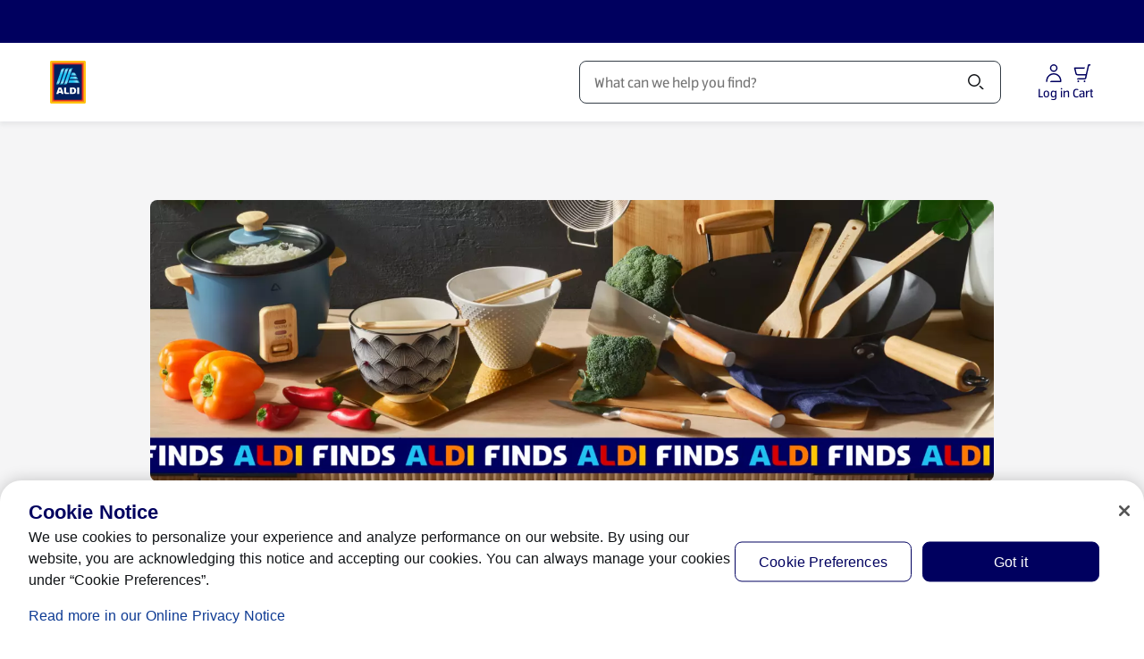

--- FILE ---
content_type: text/html;charset=utf-8
request_url: https://www.aldi.us/products/aldi-finds/k/2
body_size: 127680
content:
<!DOCTYPE html><html  lang="en-US"><head><meta charset="utf-8"><meta name="viewport" content="width=device-width, initial-scale=1"><title> ALDI Finds  | ALDI US</title><link rel="canonical" href="https://www.aldi.us/products/aldi-finds/k/2" data-hid="canonical"><link rel="alternate" hreflang="en-US" href="https://www.aldi.us/products/aldi-finds/k/2"><link rel="preconnect" href="https://api.aldi.us" crossorigin><link rel="preconnect" href="https://cdn.cookielaw.org" crossorigin><link rel="preconnect" href="https://aldisued.tt.omtrdc.net" crossorigin><link rel="preconnect" href="https://api.aldi.us"><link rel="preconnect" href="https://dm.cms.aldi.cx"><link rel="preconnect" href="https://assets.adobedtm.com"><link rel="preconnect" href="https://cdn.cookielaw.org"><script src="https://assets.adobedtm.com/1a449bc36397/84515f469070/launch-173839910968.min.js" async data-hid="webLaunch"></script><link rel="stylesheet" href="/_nuxt/entry.B2Y2zeqJ.css" crossorigin><link rel="stylesheet" href="/_nuxt/default.CXNssS8n.css" crossorigin><link rel="stylesheet" href="/_nuxt/ToastNotifications.Hwy0FK11.css" crossorigin><link rel="stylesheet" href="/_nuxt/SpendProgressIndicator.C5CxlCey.css" crossorigin><link rel="stylesheet" href="/_nuxt/CartPromotionModal.DAeesfF2.css" crossorigin><link rel="stylesheet" href="/_nuxt/ProductGrid.BdEl2tSH.css" crossorigin><link rel="stylesheet" href="/_nuxt/CmsFooter.DxdVen9S.css" crossorigin><link rel="stylesheet" href="/_nuxt/SkipToContentLink.DkkF0kVz.css" crossorigin><link rel="stylesheet" href="/_nuxt/MayLoseCartItemsAlert.CdDKdtZJ.css" crossorigin><link rel="stylesheet" href="/_nuxt/MerchantAlertWrapper.CrJReony.css" crossorigin><link rel="stylesheet" href="/_nuxt/AldiRadioButton.BejvHgpH.css" crossorigin><link rel="stylesheet" href="/_nuxt/HeaderSearchField.IxPBA0CB.css" crossorigin><link rel="stylesheet" href="/_nuxt/BaseChip.DSGsRy1H.css" crossorigin><link rel="stylesheet" href="/_nuxt/BasePrice.Cyz5i_AO.css" crossorigin><link rel="stylesheet" href="/_nuxt/AddNewShoppingList.BiUrN8Sl.css" crossorigin><link rel="stylesheet" href="/_nuxt/InjectionCartSubtotalExtraInfo.ByHqdEIt.css" crossorigin><link rel="stylesheet" href="/_nuxt/AmendmentAdvertisement.CnEE5UAH.css" crossorigin><link rel="stylesheet" href="/_nuxt/BaseAccordionItem.DAijRzp3.css" crossorigin><link rel="stylesheet" href="/_nuxt/SummaryTotalsTable.BwtEsCoM.css" crossorigin><link rel="stylesheet" href="/_nuxt/CartProductList.DHnpPpo6.css" crossorigin><link rel="stylesheet" href="/_nuxt/CartBasePrice.CsPE2t0L.css" crossorigin><link rel="stylesheet" href="/_nuxt/ProductListingViewer.BKKQ_P61.css" crossorigin><link rel="stylesheet" href="/_nuxt/BasePagination.BV4EzOrn.css" crossorigin><link rel="stylesheet" href="/_nuxt/SpecialBuyDisclaimer.C9owIpyC.css" crossorigin><link rel="stylesheet" href="/_nuxt/BaseSelect.CCdgJ5Cd.css" crossorigin><link rel="stylesheet" href="/_nuxt/CartNote.CoFZhZ1k.css" crossorigin><link rel="stylesheet" href="/_nuxt/InjectionCheckoutBranding.Cf0Sd1LG.css" crossorigin><link rel="stylesheet" href="/_nuxt/Badge.Bid0OTe8.css" crossorigin><link rel="stylesheet" href="/_nuxt/useNavigationItems.fMUk8zoy.css" crossorigin><link rel="stylesheet" href="/_nuxt/FloatingButtons.tSle2bas.css" crossorigin><link rel="stylesheet" href="/_nuxt/MawiLogs.BJ9m93bX.css" crossorigin><link rel="stylesheet" href="/_nuxt/ServiceSelection.DgYlv0Ti.css" crossorigin><link rel="stylesheet" href="/_nuxt/ServiceSelectorSearchDialog.CpsPxYwC.css" crossorigin><link rel="stylesheet" href="/_nuxt/MerchantSearchBox.Bi4ZioXu.css" crossorigin><link rel="stylesheet" href="/_nuxt/useAddressSearch.CP34nhxf.css" crossorigin><link rel="stylesheet" href="/_nuxt/_...nO578zNS.css" crossorigin><link rel="stylesheet" href="/_nuxt/ProductListingPageTemplate.C-CmSVsA.css" crossorigin><link rel="stylesheet" href="/_nuxt/InformationBanner.D-y0cFmS.css" crossorigin><link rel="stylesheet" href="/_nuxt/BaseBreadcrumbs.CPb423W-.css" crossorigin><link rel="preload" href="/_nuxt/ALDISUEDVF_LatinWeb_02.VhpaPoj1.woff2" as="font" type="font/woff2" crossorigin="anonymous"><link rel="modulepreload" as="script" crossorigin href="/_nuxt/Q5Oy43Ih.js"><link rel="modulepreload" as="script" crossorigin href="/_nuxt/BAaTHm9f.js"><link rel="modulepreload" as="script" crossorigin href="/_nuxt/C26txx3e.js"><link rel="modulepreload" as="script" crossorigin href="/_nuxt/DT9UDnyt.js"><link rel="modulepreload" as="script" crossorigin href="/_nuxt/D1PIfcfw.js"><link rel="modulepreload" as="script" crossorigin href="/_nuxt/r9X4k-BF.js"><link rel="modulepreload" as="script" crossorigin href="/_nuxt/D9IfHLLh.js"><link rel="modulepreload" as="script" crossorigin href="/_nuxt/BQBqMVQF.js"><link rel="modulepreload" as="script" crossorigin href="/_nuxt/BfojCGQ8.js"><link rel="modulepreload" as="script" crossorigin href="/_nuxt/BMYuITy-.js"><link rel="modulepreload" as="script" crossorigin href="/_nuxt/DFcqnBu2.js"><link rel="modulepreload" as="script" crossorigin href="/_nuxt/DnwFPs3G.js"><link rel="modulepreload" as="script" crossorigin href="/_nuxt/Dd22bJWi.js"><link rel="modulepreload" as="script" crossorigin href="/_nuxt/CiYe8Tmv.js"><link rel="modulepreload" as="script" crossorigin href="/_nuxt/-9d8XoZ6.js"><link rel="modulepreload" as="script" crossorigin href="/_nuxt/CeO3JWcN.js"><link rel="modulepreload" as="script" crossorigin href="/_nuxt/D9IaqMjS.js"><link rel="modulepreload" as="script" crossorigin href="/_nuxt/DCbEWk1N.js"><link rel="modulepreload" as="script" crossorigin href="/_nuxt/BW-xBs-V.js"><link rel="modulepreload" as="script" crossorigin href="/_nuxt/Dvt_wOdF.js"><link rel="modulepreload" as="script" crossorigin href="/_nuxt/D9w9yKk6.js"><link rel="modulepreload" as="script" crossorigin href="/_nuxt/OFJOyMXJ.js"><link rel="modulepreload" as="script" crossorigin href="/_nuxt/jmTuhtNW.js"><link rel="modulepreload" as="script" crossorigin href="/_nuxt/5DeCt2rw.js"><link rel="modulepreload" as="script" crossorigin href="/_nuxt/BGJShlKn.js"><link rel="modulepreload" as="script" crossorigin href="/_nuxt/DDk5Oydg.js"><link rel="modulepreload" as="script" crossorigin href="/_nuxt/C81UHawU.js"><link rel="modulepreload" as="script" crossorigin href="/_nuxt/D6PIUxCE.js"><link rel="modulepreload" as="script" crossorigin href="/_nuxt/DuYHFb6z.js"><link rel="modulepreload" as="script" crossorigin href="/_nuxt/DJvYM2Qp.js"><link rel="modulepreload" as="script" crossorigin href="/_nuxt/D6qY2T3G.js"><link rel="modulepreload" as="script" crossorigin href="/_nuxt/DjZ7ySva.js"><link rel="modulepreload" as="script" crossorigin href="/_nuxt/He-TgRdH.js"><link rel="modulepreload" as="script" crossorigin href="/_nuxt/C8ftagVn.js"><link rel="modulepreload" as="script" crossorigin href="/_nuxt/CIHmQDKB.js"><link rel="modulepreload" as="script" crossorigin href="/_nuxt/CCmi-_yE.js"><link rel="modulepreload" as="script" crossorigin href="/_nuxt/D9BOZh8b.js"><link rel="modulepreload" as="script" crossorigin href="/_nuxt/DAak4mQo.js"><link rel="modulepreload" as="script" crossorigin href="/_nuxt/BndxEjso.js"><link rel="modulepreload" as="script" crossorigin href="/_nuxt/DGlVhZo_.js"><link rel="modulepreload" as="script" crossorigin href="/_nuxt/CchHbips.js"><link rel="modulepreload" as="script" crossorigin href="/_nuxt/HiC5n6HS.js"><link rel="modulepreload" as="script" crossorigin href="/_nuxt/DhqRTc2a.js"><link rel="modulepreload" as="script" crossorigin href="/_nuxt/PQcNy9MH.js"><link rel="modulepreload" as="script" crossorigin href="/_nuxt/CAbipjGw.js"><link rel="modulepreload" as="script" crossorigin href="/_nuxt/B_oV-LG1.js"><link rel="modulepreload" as="script" crossorigin href="/_nuxt/CefYN5h_.js"><link rel="modulepreload" as="script" crossorigin href="/_nuxt/ChB9j7iY.js"><link rel="modulepreload" as="script" crossorigin href="/_nuxt/2EVMqcsl.js"><link rel="modulepreload" as="script" crossorigin href="/_nuxt/Cb1FO9Go.js"><link rel="modulepreload" as="script" crossorigin href="/_nuxt/DfNoUWba.js"><link rel="modulepreload" as="script" crossorigin href="/_nuxt/QTTV2UUl.js"><link rel="modulepreload" as="script" crossorigin href="/_nuxt/Cm6Rd-kU.js"><link rel="modulepreload" as="script" crossorigin href="/_nuxt/BchCIR_M.js"><link rel="modulepreload" as="script" crossorigin href="/_nuxt/D5eHs1ka.js"><link rel="modulepreload" as="script" crossorigin href="/_nuxt/C27bg8uv.js"><link rel="modulepreload" as="script" crossorigin href="/_nuxt/CU66smRp.js"><link rel="preload" as="fetch" fetchpriority="low" crossorigin="anonymous" href="/_nuxt/builds/meta/16837087-f009-4e17-b965-20789eccdac2.json"><link rel="dns-prefetch" href="https://publish.prod.amer.cms.aldi.cx"><link rel="prefetch" as="image" type="image/gif" href="/_nuxt/aldi_logo_animation.BFzzbf5F.gif"><link rel="prefetch" as="script" crossorigin href="/_nuxt/DBOAFgcu.js"><link rel="prefetch" as="script" crossorigin href="/_nuxt/COIvd4qa.js"><link rel="prefetch" as="script" crossorigin href="/_nuxt/BV0z_PuI.js"><link rel="prefetch" as="script" crossorigin href="/_nuxt/CnGcRhYt.js"><link rel="prefetch" as="style" crossorigin href="/_nuxt/amendment.CBxS7pjU.css"><link rel="prefetch" as="style" crossorigin href="/_nuxt/StickyContainer.Coyby2Np.css"><link rel="prefetch" as="script" crossorigin href="/_nuxt/BJ5Axfj6.js"><link rel="prefetch" as="script" crossorigin href="/_nuxt/TWjrW7cf.js"><link rel="prefetch" as="script" crossorigin href="/_nuxt/DOppoGAs.js"><link rel="prefetch" as="script" crossorigin href="/_nuxt/DMHlPUtB.js"><link rel="prefetch" as="script" crossorigin href="/_nuxt/B1tkrPgS.js"><link rel="prefetch" as="style" crossorigin href="/_nuxt/corporate.DHVB2-N_.css"><link rel="prefetch" as="script" crossorigin href="/_nuxt/DhPGz-hi.js"><link rel="prefetch" as="script" crossorigin href="/_nuxt/B1IiIgMu.js"><link rel="prefetch" as="script" crossorigin href="/_nuxt/wEaqCEhk.js"><link rel="prefetch" as="script" crossorigin href="/_nuxt/Un8CzeH9.js"><link rel="prefetch" as="style" crossorigin href="/_nuxt/payment-tokenization.N5_JBIWV.css"><link rel="icon" href="/favicon.ico" sizes="32x32"><link rel="icon" href="/favicon.svg" type="image/svg+xml"><link rel="apple-touch-icon" href="/apple-touch-icon.png"><script data-anti-flickering-snippet="" data-hid="antiFlickeringSnippet">;(function (win, doc, style, timeout, consentCookieName, consentGroup, runOnUnknownConsent) {
  const STYLE_ID = 'at-body-style'

  function getParent() {
    return doc.getElementsByTagName('head')[0]
  }

  function addStyle(parent, id, def) {
    if (!parent) {
      return
    }

    const style = doc.createElement('style')
    style.id = id
    style.innerHTML = def
    parent.appendChild(style)
  }

  function removeStyle(parent, id) {
    if (!parent) {
      return
    }
    const style = doc.getElementById(id)
    if (!style) {
      return
    }
    parent.removeChild(style)
  }

  function getTargetConsent() {
    try {
      const consentCookie = document.cookie.split('; ').find(c => c.startsWith(consentCookieName + '='))
      if (!consentCookie) {
        return 'CONSENT_UNKNOWN'
      }
      const decodedCookie = new URLSearchParams(decodeURIComponent(consentCookie))
      const groups = decodedCookie.get('groups').split(',')
      const targetConsentGroup = groups.find(g => g.startsWith(consentGroup + ':'))
      if (!targetConsentGroup) {
        return 'CONSENT_UNKNOWN'
      }
      if (targetConsentGroup === consentGroup + ':1') {
        return 'CONSENT_YES'
      }
      if (targetConsentGroup === consentGroup + ':0') {
        return 'CONSENT_NO'
      }
      return 'CONSENT_UNKNOWN'
    } catch {
      return 'CONSENT_UNKNOWN'
    }
  }

  // run only if consent is given
  const targetConsent = getTargetConsent()
  if (targetConsent === 'CONSENT_NO') {
    return
  }
  if (targetConsent === 'CONSENT_UNKNOWN' && !runOnUnknownConsent) {
    return
  }

  addStyle(getParent(), STYLE_ID, style)
  setTimeout(function () {
    removeStyle(getParent(), STYLE_ID)
  }, timeout)
})(window, document, '#overlayboxteaser {opacity: 0 !important}', 3000, 'OptanonConsent', 'C4', false)
</script><meta name="description" content="ALDI Finds now in stores for a limited time! Discover amazing deals on the hottest seasonal items. View this week’s ALDI Finds."><meta property="og:title" content="ALDI Finds"><meta property="og:description" content="ALDI Finds now in stores for a limited time! Discover amazing deals on the hottest seasonal items. View this week’s ALDI Finds."><meta property="og:type" content="website"><meta property="og:url" content="https://www.aldi.us/products/aldi-finds/k/2"><meta property="og:site_name" content="ALDI USA"><meta property="og:image" content="https://dm.cms.aldi.cx/is/image/prod1amer/aldi-logo-1500?crop=0,188,1500,750&wid=1200&fmt=png-alpha"><meta property="twitter:card" content="summary"><meta property="twitter:site" content="@AldiUSA"><meta property="twitter:title" content="ALDI Finds"><meta property="twitter:description" content="ALDI Finds now in stores for a limited time! Discover amazing deals on the hottest seasonal items. View this week’s ALDI Finds."><meta name="twitter:image" content="https://dm.cms.aldi.cx/is/image/prod1amer/aldi-logo-1500?crop=0,188,1500,750&wid=1200&fmt=png-alpha"><meta name="robots" content="index, follow, max-image-preview:large"><script type="application/ld+json">{"@context":"https://schema.org","@type":"BreadcrumbList","itemListElement":[{"@type":"ListItem","position":1,"name":"Home","item":"https://www.aldi.us/"},{"@type":"ListItem","position":2,"name":"Products","item":"https://www.aldi.us/products"},{"@type":"ListItem","position":3,"name":"ALDI Finds","item":"https://www.aldi.us/products/aldi-finds/k/2"}]}</script><script type="module" src="/_nuxt/Q5Oy43Ih.js" crossorigin></script></head><body  class="country-us"><!--teleport start anchor--><div class="toast-overflow" data-test="toast-overflow" role="region"><!--[--><!--]--></div><!--teleport anchor--><!--teleport start anchor--><div class="overlay" style="display:none;" blurred-background-light data-v-4ccb7b25><div class="overlay__content" data-v-4ccb7b25><!--[--><div class="base-modal"><div class="base-modal__outer-wrapper" style="display:none;"><div class="base-modal__wrapper" role="dialog" aria-modal="true" aria-label="Before you edit your order" aria-description tabindex="-1" data-test="base-modal__wrapper"><div class="base-modal__header"><!----><div class="base-modal__header__title"><h2 class="base-modal__headline">Before you edit your order</h2><!----></div><!----></div><div class="base-modal__body base-modal__body--closeable base-modal__body--margin-footer" tabindex="-1" data-test="base-modal__body"><div data-test="aria-announcement" class="sr-only" aria-live="polite" role="status"></div><!--[--><!--]--></div><div class="base-modal__footer"><!--[--><div class="button-list button-list--center button-list--full-width button-list--reverse-order-above-mobile" data-test="button-list"><!--[--><button class="base-button base-button--primary-light-background base-button--nowrap" aria-disabled="false" type="button" data-test="amendment-hint-merge"><!----><!--[-->Add (0) Items and edit order<!--]--></button><button class="base-button base-button--secondary-light-background base-button--nowrap" aria-disabled="false" type="button" data-test="amendment-hint-cancel"><!----><!--[-->Cancel<!--]--></button><!--]--></div><!--]--></div></div></div></div><!--]--></div></div><!--teleport anchor--><div id="__nuxt"><div class="default-layout" style="margin-bottom:0;"><!--teleport start--><!--teleport end--><div class="spend-progress-indicator"><!----></div><header class="base-header" style=""><div class="base-feature-bar"><a id="skip-to-content-link" href="#main" class="base-feature-bar__skip-link" tabindex="0">Skip to Content</a><section class="container-layout" style=""><div class="component-layout--wide component-layout"><!--[--><div class="base-feature-bar__prenav"><span></span><!----></div><!--]--></div></section><span></span></div><div id="header" class="base-page-header base-page-header--ssr"><section class="container-layout" style=""><div class="component-layout--wide component-layout"><!--[--><div class="base-page-header__head"><div class="base-page-header__head-left"><a href="/" class="base-link header-logo base-page-header__logo-aldi" aria-label="ALDI Homepage" data-track-type="internal" draggable="false" data-test="base-page-header-logo-aldi"><!--[--><img class="base-image logo-aldi" src="https://dm.cms.aldi.cx/is/content/prod1amer/aldius-logo" alt onerror="this.setAttribute(&#39;data-error&#39;, 1)" data-test="logo-aldi"><!--]--></a></div><div class="base-page-header__head-nav"><nav id="navigation" aria-label="Navigation" class="base-navigation-wrapper base-page-header__main-navigation"><div class="base-navigation"><div class="base-navigation__body"><ul class="base-navigation__list"><!--[--><li class="base-navigation__item"><button aria-haspopup="true" aria-expanded="false" class="active base-navigation__link">Products <span class="base-icon base-navigation__submenu-indicator" style=""><!--[--><svg aria-hidden="true" xmlns="http://www.w3.org/2000/svg" width="24" height="24" viewBox="0 0 24 24" fill="none"><path fill="currentColor" d="M18.379 9.06a1.5 1.5 0 0 1 2.121 0l-1.824 1.824a.616.616 0 0 1-.02.022L12.53 17.03a.75.75 0 0 1-1.06 0l-6.125-6.125a.775.775 0 0 1-.021-.022L3.5 9.06a1.5 1.5 0 0 1 2.121 0L12 15.44l6.379-6.38Z"></path></svg><!--]--></span></button></li><li class="base-navigation__item"><button aria-haspopup="true" aria-expanded="false" class="base-navigation__link">Weekly Specials <span class="base-icon base-navigation__submenu-indicator" style=""><!--[--><svg aria-hidden="true" xmlns="http://www.w3.org/2000/svg" width="24" height="24" viewBox="0 0 24 24" fill="none"><path fill="currentColor" d="M18.379 9.06a1.5 1.5 0 0 1 2.121 0l-1.824 1.824a.616.616 0 0 1-.02.022L12.53 17.03a.75.75 0 0 1-1.06 0l-6.125-6.125a.775.775 0 0 1-.021-.022L3.5 9.06a1.5 1.5 0 0 1 2.121 0L12 15.44l6.379-6.38Z"></path></svg><!--]--></span></button></li><li class="base-navigation__item"><button aria-haspopup="true" aria-expanded="false" class="base-navigation__link">Featured <span class="base-icon base-navigation__submenu-indicator" style=""><!--[--><svg aria-hidden="true" xmlns="http://www.w3.org/2000/svg" width="24" height="24" viewBox="0 0 24 24" fill="none"><path fill="currentColor" d="M18.379 9.06a1.5 1.5 0 0 1 2.121 0l-1.824 1.824a.616.616 0 0 1-.02.022L12.53 17.03a.75.75 0 0 1-1.06 0l-6.125-6.125a.775.775 0 0 1-.021-.022L3.5 9.06a1.5 1.5 0 0 1 2.121 0L12 15.44l6.379-6.38Z"></path></svg><!--]--></span></button></li><li class="base-navigation__item"><button aria-haspopup="true" aria-expanded="false" class="base-navigation__link">Recipes <span class="base-icon base-navigation__submenu-indicator" style=""><!--[--><svg aria-hidden="true" xmlns="http://www.w3.org/2000/svg" width="24" height="24" viewBox="0 0 24 24" fill="none"><path fill="currentColor" d="M18.379 9.06a1.5 1.5 0 0 1 2.121 0l-1.824 1.824a.616.616 0 0 1-.02.022L12.53 17.03a.75.75 0 0 1-1.06 0l-6.125-6.125a.775.775 0 0 1-.021-.022L3.5 9.06a1.5 1.5 0 0 1 2.121 0L12 15.44l6.379-6.38Z"></path></svg><!--]--></span></button></li><li class="base-navigation__item"><a href="/stores" class="base-link base-navigation__link" aria-label data-track-type="internal" draggable="false" aria-haspopup="false"><!--[--><!--[-->Stores <!----><!--]--><!----><!--]--></a></li><!--]--></ul></div></div><!----></nav></div><div class="base-page-header__head-search"><div class="header-search-field"><div class="header-search-field__input-wrapper"><!----><div class="base-input header-search-field__input" data-mn="product-search-input"><label for="search-bar-input" class="sr-only"><span class="base-input__label--clickable base-input__label"><span>Search</span><!----><!----></span></label><span class="base-input__wrapper"><!----><input id="search-bar-input" rows="1" name="search-bar-input" autocomplete="off" autocorrect="on" spellcheck="true" class="base-input__element has-icon-before-end" type="text" value placeholder="What can we help you find?" role><span class="header-search-field__delete-icon-container base-input__icon base-input__icon-before-end"><!--[--><button style="display:none;" id="search-bar-input-clear" disabled aria-label="Clear Search" class="header-search-field__delete-icon"><span class="base-icon color--secondary-blue-100" style="" data-test="base-icon_close"><!--[--><svg aria-hidden="true" xmlns="http://www.w3.org/2000/svg" width="24" height="24" fill="none" viewBox="0 0 24 24"><path fill="currentColor" d="M5.495 4.435a1.5 1.5 0 0 0 0 2.12l3.942 3.943a.75.75 0 1 0 1.061-1.06L6.556 5.494l-.008-.007-1.053-1.053ZM12 13.06l-5.22 5.22-.011.011-1.274 1.274a1.5 1.5 0 0 1 0-2.122L16.381 6.558l-.002-.002 2.122-2.121a1.5 1.5 0 0 1 0 2.12l-.322.323a.736.736 0 0 1-.041.044L13.06 12l5.13 5.128.04.044.27.271a1.5 1.5 0 0 1 0 2.122l-2.12-2.122.001-.001L12 13.06Z"></path></svg><!--]--></span></button><!--]--></span><button class="header-search-field__search-icon base-input__icon base-input__icon-end" type="button"><!--[--><span class="sr-only">Search</span><span class="base-icon color--black header-search-field__search-icon" style="" data-test="base-icon_magnifier"><!--[--><svg aria-hidden="true" xmlns="http://www.w3.org/2000/svg" width="24" height="24" fill="none" viewBox="0 0 24 24"><path fill="currentColor" fill-rule="evenodd" d="M10 3a7 7 0 1 0 0 14 7 7 0 0 0 0-14ZM6.11 6.11a5.5 5.5 0 1 1 7.78 7.78 5.5 5.5 0 0 1-7.78-7.78Z" clip-rule="evenodd"></path><path fill="currentColor" d="M16.595 17.656 15.5 16.56a1.5 1.5 0 0 1 2.121 0l1.909 1.909.006.006 1.15 1.149a1.5 1.5 0 0 1-2.122 0l-1.961-1.961a.566.566 0 0 1-.008-.008Z"></path></svg><!--]--></span><!--]--></button></span><!----></div></div><div class="search-flyout__wrapper" style="display:none;"><div class="search-flyout"><section class="search-content" aria-labelledby="search-content-heading"><div style="display:none;" class="search-content__content"><div class="loading-indicator search-content__spinner-logo"><img class="loading-indicator__image" src="/_nuxt/aldi_logo_animation.BFzzbf5F.gif" alt="Loading..."></div></div><p id="search-content-heading" class="sr-only">Search Results</p><!----><section class="search-content__content"><span></span></section><!----><!----></section></div></div></div></div><div class="base-page-header__head-right"><!----><!----><div class="account-menu-button" data-test="account-menu-button"><button class="base-button base-button--text-button base-button--nowrap account-menu-button__button" aria-disabled="false" aria-label="Log in to start shopping" type="button" data-mn="account-login-icon" data-track-type="internal" suppress-external-style tabindex="0"><!----><!--[--><div class="account-menu-button__icon-content"><span class="base-icon" style=""><!--[--><svg aria-hidden="true" xmlns="http://www.w3.org/2000/svg" width="24" height="24" fill="none" viewBox="0 0 24 24"><path fill="currentColor" fill-rule="evenodd" d="M7.75 6.25a4.25 4.25 0 1 1 8.5 0 4.25 4.25 0 0 1-8.5 0ZM12 3.5A2.75 2.75 0 1 0 12 9a2.75 2.75 0 0 0 0-5.5Z" clip-rule="evenodd"></path><path fill="currentColor" d="M12 13.5c-3.726 0-6.59 2.833-6.96 6.25a6.96 6.96 0 0 0-.04.75v.125c0 .69-.56 1.25-1.25 1.25H3.5V20.5c0-.307.017-.61.05-.911C3.996 15.45 7.466 12 12 12c4.855 0 8.5 3.871 8.5 8.5v.75a.75.75 0 0 1-.75.75H8a1.5 1.5 0 0 1 1.328-1.49v-.01H19c0-3.826-2.998-7-7-7Z"></path></svg><!--]--></span><span class="account-menu-button__icon-label">Log in</span></div><!--]--></button><!----><!----></div><div class="mini-cart-badge"><button class="base-button base-button--text-button base-button--nowrap mini-cart-badge__button" aria-disabled="false" type="button" data-mn="mini-cart-badge"><!----><!--[--><div class="mini-cart-badge__icon-badge-wrapper" data-mn="cart-icon" aria-label="Products in Cart: 0" role="button"><div><span class="base-icon color--secondary-blue-100 mini-cart-badge__icon" style=""><!--[--><svg aria-hidden="true" xmlns="http://www.w3.org/2000/svg" width="24" height="24" fill="none" viewBox="0 0 24 24"><path fill="currentColor" d="M18.269 2.585A.75.75 0 0 1 19 2h1.5a.75.75 0 0 1 0 1.5H19.6l-3.192 14.136A1.75 1.75 0 0 1 14.701 19h-8.7a1.5 1.5 0 0 1 1.5-1.5h7.2a.25.25 0 0 0 .244-.195l.633-2.805h-8.74a2.75 2.75 0 0 1-2.679-2.125L2.77 6.42a.75.75 0 0 1 .73-.92H15A1.5 1.5 0 0 1 13.5 7H4.447l1.174 5.034A1.25 1.25 0 0 0 6.838 13h9.08l2.35-10.415ZM15.5 21a1 1 0 1 1-2 0 1 1 0 0 1 2 0ZM7.5 22a1 1 0 1 0 0-2 1 1 0 0 0 0 2Z"></path></svg><!--]--></span></div><!----></div><span class="mini-cart-badge__icon-label" aria-hidden="true">Cart</span><!--]--></button><div style="display:none;" class="base-tooltip base-tooltip__shift-none base-tooltip__arrow-right mini-cart-badge__tooltip" role="tooltip"><div class="base-tooltip__content"><!----><div class="base-tooltip__text"><h4 class="base-tooltip__title"><!--[--><!--]--></h4><p><!--[--><div class="amendment-hint amendment-hint__tooltip"><div class="amendment-hint__content"><div><span class="base-icon color--secondary-blue-100 base-icon--medium" style=""><!--[--><svg aria-hidden="true" xmlns="http://www.w3.org/2000/svg" width="49" height="48" viewBox="0 0 49 48" fill="none"><path d="M29.0117 2.11719C30.9445 2.11728 32.5115 3.68446 32.5117 5.61719V11.1172H38.5117C38.9094 11.1173 39.291 11.2755 39.5723 11.5566C39.8535 11.8378 40.0116 12.2195 40.0117 12.6172V22.8232C38.3549 22.8232 37.0117 21.4801 37.0117 19.8232V14.1172H32.5117V16.6172C32.5117 17.4456 31.8401 18.1171 31.0117 18.1172C30.1833 18.1172 29.5117 17.4456 29.5117 16.6172V14.1172H20.3809V16.6172C20.3809 17.4456 19.7093 18.1172 18.8809 18.1172C18.0525 18.1171 17.3809 17.4455 17.3809 16.6172V14.1172H13.0117V39.1172H26.8789C28.5356 39.1172 29.8787 40.4605 29.8789 42.1172H11.5117C10.6833 42.1172 10.0117 41.4456 10.0117 40.6172V12.6172C10.012 11.789 10.6834 11.1172 11.5117 11.1172H17.3809V5.61719C17.3811 3.68447 18.9481 2.1173 20.8809 2.11719H29.0117ZM36.5703 25.4121C37.3987 25.4121 38.0703 26.0837 38.0703 26.9121V31.4121H42.5703C43.3987 31.4121 44.0703 32.0837 44.0703 32.9121C44.0701 33.7404 43.3986 34.4121 42.5703 34.4121H38.0703V38.9121C38.0701 39.7404 37.3986 40.4121 36.5703 40.4121C35.742 40.4121 35.0705 39.7404 35.0703 38.9121V34.4121H30.5703C29.742 34.4121 29.0705 33.7404 29.0703 32.9121C29.0703 32.0837 29.7419 31.4121 30.5703 31.4121H35.0703V26.9121C35.0703 26.0837 35.7419 25.4121 36.5703 25.4121ZM20.8809 5.11719C20.605 5.1173 20.3811 5.34132 20.3809 5.61719V11.1172H29.5117V5.61719C29.5115 5.34131 29.2876 5.11728 29.0117 5.11719H20.8809Z" fill="#00005F"></path></svg><!--]--></span></div><div class="amendment-hint__text"><!----><div class="base-rich-text">Add items from your cart to your <b></b> order to save on  fees.</div></div><button class="base-button base-button--text-button base-button--focus-inset base-button--nowrap amendment-hint__close-button" aria-disabled="false" aria-label="Hide Edit Order Hint" type="button"><!----><!--[--><span class="base-icon color--primary-blue-130" style="" data-test="base-icon_close"><!--[--><svg aria-hidden="true" xmlns="http://www.w3.org/2000/svg" width="24" height="24" fill="none" viewBox="0 0 24 24"><path fill="currentColor" d="M5.495 4.435a1.5 1.5 0 0 0 0 2.12l3.942 3.943a.75.75 0 1 0 1.061-1.06L6.556 5.494l-.008-.007-1.053-1.053ZM12 13.06l-5.22 5.22-.011.011-1.274 1.274a1.5 1.5 0 0 1 0-2.122L16.381 6.558l-.002-.002 2.122-2.121a1.5 1.5 0 0 1 0 2.12l-.322.323a.736.736 0 0 1-.041.044L13.06 12l5.13 5.128.04.044.27.271a1.5 1.5 0 0 1 0 2.122l-2.12-2.122.001-.001L12 13.06Z"></path></svg><!--]--></span><!--]--></button></div><button class="base-button base-button--secondary-light-background base-button--full-width base-button--nowrap amendment-hint__amend-button" aria-disabled="false" type="button"><!----><!--[-->Add (0) items to your order<!--]--></button><!--teleport start--><!--teleport end--></div><!--]--></p></div><!----></div></div><!--[--><div class="overlay miniCart-modal miniCart-modal--no-items" style="display:none;" data-test="miniCart-modal" data-v-4ccb7b25><div class="overlay__content" data-v-4ccb7b25><!--[--><div class="base-modal base-modal--action base-modal--placement-right"><div class="base-modal__outer-wrapper base-modal__outer-wrapper--action base-modal__outer-wrapper--placement-right" style="display:none;"><div class="base-modal__wrapper base-modal__wrapper--action" role="dialog" aria-modal="true" aria-label="Your Cart has 0 products" aria-description tabindex="-1" data-test="base-modal__wrapper"><div class="base-modal__header"><!----><div class="base-modal__header__title"><h2 class="base-modal__headline">Your Cart (0 products)</h2><button class="base-button base-button--tertiary-light-background base-button--round base-button--nowrap base-modal__close-button" aria-disabled="false" aria-label="Close" type="button"><!----><!--[--><span class="base-icon color--primary-blue-100" style="" data-test="base-icon_close"><!--[--><svg aria-hidden="true" xmlns="http://www.w3.org/2000/svg" width="24" height="24" fill="none" viewBox="0 0 24 24"><path fill="currentColor" d="M5.495 4.435a1.5 1.5 0 0 0 0 2.12l3.942 3.943a.75.75 0 1 0 1.061-1.06L6.556 5.494l-.008-.007-1.053-1.053ZM12 13.06l-5.22 5.22-.011.011-1.274 1.274a1.5 1.5 0 0 1 0-2.122L16.381 6.558l-.002-.002 2.122-2.121a1.5 1.5 0 0 1 0 2.12l-.322.323a.736.736 0 0 1-.041.044L13.06 12l5.13 5.128.04.044.27.271a1.5 1.5 0 0 1 0 2.122l-2.12-2.122.001-.001L12 13.06Z"></path></svg><!--]--></span><!--]--></button></div><!----></div><div class="base-modal__body base-modal__body--closeable base-modal__body--placement-right base-modal__body--margin-footer" tabindex="-1" data-test="base-modal__body"><div data-test="aria-announcement" class="sr-only" aria-live="polite" role="status"></div><!--[--><div class="empty-state-mini-cart miniCart-modal__empty-cart-content"><div class="empty-state-mini-cart__content"><p class="empty-state-mini-cart__headline">Your cart is empty.</p><span class="empty-state-mini-cart__text">But full of possibilities</span></div><!----></div><div class="cms-container miniCart-modal__cms-content"><!--[--><!----><div style="" cms-key="targetcomponentplace_785846415" data-aem-key="targetcomponentplace_785846415"><!--[--><!--[--><!--[--><!--[--><div data-target-product-rec="Target_US_target-bridg_Prod_Cart_Mbox" data-target-product-rec-result uid=""><div class="product-teaser-list-skeleton" aria-label="Loading product recommendations"><div class="product-teaser-list-skeleton__header" aria-hidden="true"></div><div class="product-teaser-list-skeleton__body" aria-hidden="true"><!--[--><div class="product-tile-skeleton"><div class="product-tile-skeleton__picture"></div><div class="product-tile-skeleton__title"></div><div class="product-tile-skeleton__title product-tile-skeleton__title-2"></div><div class="product-tile-skeleton__spacer"></div><div class="product-tile-skeleton__add-to-cart"></div></div><div class="product-tile-skeleton"><div class="product-tile-skeleton__picture"></div><div class="product-tile-skeleton__title"></div><div class="product-tile-skeleton__title product-tile-skeleton__title-2"></div><div class="product-tile-skeleton__spacer"></div><div class="product-tile-skeleton__add-to-cart"></div></div><div class="product-tile-skeleton"><div class="product-tile-skeleton__picture"></div><div class="product-tile-skeleton__title"></div><div class="product-tile-skeleton__title product-tile-skeleton__title-2"></div><div class="product-tile-skeleton__spacer"></div><div class="product-tile-skeleton__add-to-cart"></div></div><div class="product-tile-skeleton"><div class="product-tile-skeleton__picture"></div><div class="product-tile-skeleton__title"></div><div class="product-tile-skeleton__title product-tile-skeleton__title-2"></div><div class="product-tile-skeleton__spacer"></div><div class="product-tile-skeleton__add-to-cart"></div></div><div class="product-tile-skeleton"><div class="product-tile-skeleton__picture"></div><div class="product-tile-skeleton__title"></div><div class="product-tile-skeleton__title product-tile-skeleton__title-2"></div><div class="product-tile-skeleton__spacer"></div><div class="product-tile-skeleton__add-to-cart"></div></div><div class="product-tile-skeleton"><div class="product-tile-skeleton__picture"></div><div class="product-tile-skeleton__title"></div><div class="product-tile-skeleton__title product-tile-skeleton__title-2"></div><div class="product-tile-skeleton__spacer"></div><div class="product-tile-skeleton__add-to-cart"></div></div><!--]--></div></div></div><!--]--><!--]--><!--]--><!--]--></div><div style="" cms-key="targetcomponentplace_474486415" data-aem-key="targetcomponentplace_474486415"><!--[--><!--[--><!--[--><!--[--><div data-target-product-rec="Target_US_CC_Recs_Prod_Cart_RecentlyViewed" data-target-product-rec-result uid=""><div class="product-teaser-list-skeleton" aria-label="Loading product recommendations"><div class="product-teaser-list-skeleton__header" aria-hidden="true"></div><div class="product-teaser-list-skeleton__body" aria-hidden="true"><!--[--><div class="product-tile-skeleton"><div class="product-tile-skeleton__picture"></div><div class="product-tile-skeleton__title"></div><div class="product-tile-skeleton__title product-tile-skeleton__title-2"></div><div class="product-tile-skeleton__spacer"></div><div class="product-tile-skeleton__add-to-cart"></div></div><div class="product-tile-skeleton"><div class="product-tile-skeleton__picture"></div><div class="product-tile-skeleton__title"></div><div class="product-tile-skeleton__title product-tile-skeleton__title-2"></div><div class="product-tile-skeleton__spacer"></div><div class="product-tile-skeleton__add-to-cart"></div></div><div class="product-tile-skeleton"><div class="product-tile-skeleton__picture"></div><div class="product-tile-skeleton__title"></div><div class="product-tile-skeleton__title product-tile-skeleton__title-2"></div><div class="product-tile-skeleton__spacer"></div><div class="product-tile-skeleton__add-to-cart"></div></div><div class="product-tile-skeleton"><div class="product-tile-skeleton__picture"></div><div class="product-tile-skeleton__title"></div><div class="product-tile-skeleton__title product-tile-skeleton__title-2"></div><div class="product-tile-skeleton__spacer"></div><div class="product-tile-skeleton__add-to-cart"></div></div><div class="product-tile-skeleton"><div class="product-tile-skeleton__picture"></div><div class="product-tile-skeleton__title"></div><div class="product-tile-skeleton__title product-tile-skeleton__title-2"></div><div class="product-tile-skeleton__spacer"></div><div class="product-tile-skeleton__add-to-cart"></div></div><div class="product-tile-skeleton"><div class="product-tile-skeleton__picture"></div><div class="product-tile-skeleton__title"></div><div class="product-tile-skeleton__title product-tile-skeleton__title-2"></div><div class="product-tile-skeleton__spacer"></div><div class="product-tile-skeleton__add-to-cart"></div></div><!--]--></div></div></div><!--]--><!--]--><!--]--><!--]--></div><div style="" cms-key="targetcomponentplace" data-aem-key="targetcomponentplace"><!--[--><!--[--><!--[--><!--[--><div data-target-product-rec="AdobeTarget_XTActivity_BoughtBought_FullCart" data-target-product-rec-result uid=""><div class="product-teaser-list-skeleton" aria-label="Loading product recommendations"><div class="product-teaser-list-skeleton__header" aria-hidden="true"></div><div class="product-teaser-list-skeleton__body" aria-hidden="true"><!--[--><div class="product-tile-skeleton"><div class="product-tile-skeleton__picture"></div><div class="product-tile-skeleton__title"></div><div class="product-tile-skeleton__title product-tile-skeleton__title-2"></div><div class="product-tile-skeleton__spacer"></div><div class="product-tile-skeleton__add-to-cart"></div></div><div class="product-tile-skeleton"><div class="product-tile-skeleton__picture"></div><div class="product-tile-skeleton__title"></div><div class="product-tile-skeleton__title product-tile-skeleton__title-2"></div><div class="product-tile-skeleton__spacer"></div><div class="product-tile-skeleton__add-to-cart"></div></div><div class="product-tile-skeleton"><div class="product-tile-skeleton__picture"></div><div class="product-tile-skeleton__title"></div><div class="product-tile-skeleton__title product-tile-skeleton__title-2"></div><div class="product-tile-skeleton__spacer"></div><div class="product-tile-skeleton__add-to-cart"></div></div><div class="product-tile-skeleton"><div class="product-tile-skeleton__picture"></div><div class="product-tile-skeleton__title"></div><div class="product-tile-skeleton__title product-tile-skeleton__title-2"></div><div class="product-tile-skeleton__spacer"></div><div class="product-tile-skeleton__add-to-cart"></div></div><div class="product-tile-skeleton"><div class="product-tile-skeleton__picture"></div><div class="product-tile-skeleton__title"></div><div class="product-tile-skeleton__title product-tile-skeleton__title-2"></div><div class="product-tile-skeleton__spacer"></div><div class="product-tile-skeleton__add-to-cart"></div></div><div class="product-tile-skeleton"><div class="product-tile-skeleton__picture"></div><div class="product-tile-skeleton__title"></div><div class="product-tile-skeleton__title product-tile-skeleton__title-2"></div><div class="product-tile-skeleton__spacer"></div><div class="product-tile-skeleton__add-to-cart"></div></div><!--]--></div></div></div><!--]--><!--]--><!--]--><!--]--></div><!--]--></div><!--]--></div><div class="base-modal__footer"><!--[--><div class="empty-state-mini-cart miniCart-modal__empty-cart-buttons"><!----><div class="empty-state-mini-cart__buttons"><button class="base-button base-button--primary-light-background base-button--nowrap" aria-disabled="false" type="button" data-test="products-button"><!----><!--[-->Let&#39;s go shopping<!--]--></button><button class="base-button base-button--secondary-light-background base-button--nowrap" aria-disabled="false" type="button" data-test="buy-again-button"><!----><!--[-->Buy Again<!--]--></button></div></div><!--]--></div></div></div></div><!--]--></div></div><div style="display:none;" class="base-modal__simple-overlay-fallback cart-promotion-modal" data-test="cart-promotion-modal"><div class="base-modal base-modal--action base-modal--placement-right"><div class="base-modal__outer-wrapper base-modal__outer-wrapper--action base-modal__outer-wrapper--placement-right" style="display:none;"><div class="base-modal__wrapper base-modal__wrapper--action" role="dialog" aria-modal="true" aria-label="Restock your favorites!" aria-description tabindex="-1" data-test="base-modal__wrapper"><div class="base-modal__header"><!--[--><button class="base-button base-button--text-button base-button--nowrap" aria-disabled="false" type="button"><!----><!--[--><span class="base-icon color--secondary-blue-100" style=""><!--[--><svg aria-hidden="true" xmlns="http://www.w3.org/2000/svg" width="24" height="24" viewBox="0 0 24 24"><path fill="currentColor" d="M11.6895 18.3787c.5857.5858.5857 1.5355 0 2.1213-1.7819-1.7818-3.5635-3.5629-5.3453-5.3447a.75.75 0 0 1 1.0607-1.0606l4.2846 4.284ZM4.2495 12.75a.75.75 0 0 1-.512-1.298C6.388 8.8012 9.0388 6.1507 11.6895 3.5c.5857.5858.5857 1.5355 0 2.1213L6.0605 11.25h13.6896a.75.75 0 0 1 0 1.5H4.2495Z"></path></svg><!--]--></span><!--]--></button><!--]--><div class="base-modal__header__title"><h2 class="base-modal__headline">Restock your favorites!</h2><!----></div><!----></div><div class="base-modal__body base-modal__body--closeable base-modal__body--placement-right base-modal__body--margin-footer" tabindex="-1" data-test="base-modal__body"><div data-test="aria-announcement" class="sr-only" aria-live="polite" role="status"></div><!--[--><div class="cart-promotion-modal__content-wrapper"><div class="product-grid product-grid--cart-promotion"><!--[--><!--]--></div><!----><!----></div><!--]--></div><div class="base-modal__footer"><!--[--><div class="mini-cart-footer mini-cart-footer--is-cart-promotion"><div class="mini-cart-footer__total--is-cart-promotion mini-cart-footer__total"><span>Subtotal</span><span class="mini-cart-footer__price"></span><span class="mini-cart-footer__note">‎ Excl. fees/taxes</span></div><!----><div class="mini-cart-footer__proceed-to-checkout-wrapper--is-cart-promotion mini-cart-footer__proceed-to-checkout-wrapper"><button class="base-button base-button--primary-light-background base-button--full-width base-button--nowrap" aria-disabled="false" type="button" data-mn="proceed-to-checkout"><!----><!--[-->Continue to Checkout<!--]--></button><!----></div><!----></div><!--]--></div></div></div></div></div><!--]--></div><!--[--><button class="burger-menu-button base-page-header__burger-menu-button"><span class="base-icon" style=""><!--[--><svg aria-hidden="true" width="24" height="24" viewBox="0 0 24 24" fill="none" xmlns="http://www.w3.org/2000/svg"><path d="M20 6.25a1.5 1.5 0 0 0 1.5-1.5H4a1.5 1.5 0 0 0-1.5 1.5H11l8.5.001h.25L20 6.25zM20 12.75a1.5 1.5 0 0 0 1.5-1.5H4a1.5 1.5 0 0 0-1.5 1.5H11a240878.67 240878.67 0 0 0 9 0zM21.5 17.75a1.5 1.5 0 0 1-1.5 1.5H2.5a1.5 1.5 0 0 1 1.5-1.5h17.5z" fill="currentColor"></path></svg><!--]--></span><span>Menu</span></button><!----><!--]--></div></div><!--]--></div></section></div><ul style="display:none;" class="base-navigation-tree base-navigation-tree--root"><!--[--><li class="base-navigation-tree__item"><a href="/products" class="base-navigation-tree__link">Products</a><ul style="" class="base-navigation-tree base-navigation-tree__children"><!--[--><li class="base-navigation-tree__item"><a href="/products/fresh-produce/k/13" class="base-navigation-tree__link">Fresh Produce</a><ul style="" class="base-navigation-tree base-navigation-tree__children"><!--[--><li class="base-navigation-tree__item"><a href="/products/fresh-produce/fresh-fruit/k/89" class="base-navigation-tree__link">Fresh Fruit</a><!----></li><li class="base-navigation-tree__item"><a href="/products/fresh-produce/fresh-vegetables/k/90" class="base-navigation-tree__link">Fresh Vegetables </a><!----></li><li class="base-navigation-tree__item"><a href="/products/fresh-produce/salad-kits/k/167" class="base-navigation-tree__link">Salad Kits</a><!----></li><li class="base-navigation-tree__item"><a href="/products/fresh-produce/flowers-and-plants/k/161" class="base-navigation-tree__link">Flowers and Plants</a><!----></li><!--]--></ul></li><li class="base-navigation-tree__item"><a href="/products/healthy-living/k/208" class="base-navigation-tree__link">Healthy Living</a><ul style="" class="base-navigation-tree base-navigation-tree__children"><!--[--><li class="base-navigation-tree__item"><a href="/products/healthy-living/healthy-food-snacks/k/209" class="base-navigation-tree__link">Healthy Food &amp; Snacks</a><!----></li><li class="base-navigation-tree__item"><a href="/products/healthy-living/health-fitness/k/211" class="base-navigation-tree__link">Health &amp; Fitness</a><!----></li><li class="base-navigation-tree__item"><a href="/products/healthy-living/healthy-meal-prep-appliances/k/210" class="base-navigation-tree__link">Healthy Meal Prep &amp; Appliances</a><!----></li><li class="base-navigation-tree__item"><a href="/products/healthy-living/high-protein-snacks/k/291" class="base-navigation-tree__link">High Protein Snacks</a><!----></li><!--]--></ul></li><li class="base-navigation-tree__item"><a href="/products/fresh-meat-seafood/k/12" class="base-navigation-tree__link">Fresh Meat &amp; Seafood</a><ul style="" class="base-navigation-tree base-navigation-tree__children"><!--[--><li class="base-navigation-tree__item"><a href="/products/fresh-meat-seafood/fresh-beef/k/84" class="base-navigation-tree__link">Fresh Beef</a><!----></li><li class="base-navigation-tree__item"><a href="/products/fresh-meat-seafood/fresh-poultry/k/86" class="base-navigation-tree__link">Fresh Poultry</a><!----></li><li class="base-navigation-tree__item"><a href="/products/fresh-meat-seafood/fresh-pork/k/85" class="base-navigation-tree__link">Fresh Pork</a><!----></li><li class="base-navigation-tree__item"><a href="/products/fresh-meat-seafood/fresh-sausage/k/87" class="base-navigation-tree__link">Fresh Sausage</a><!----></li><li class="base-navigation-tree__item"><a href="/products/fresh-meat-seafood/fresh-seafood/k/88" class="base-navigation-tree__link">Fresh Seafood</a><!----></li><li class="base-navigation-tree__item"><a href="/products/fresh-meat-seafood/other-meat-plant-based-proteins/k/171" class="base-navigation-tree__link">Other Meat &amp; Plant-Based Proteins</a><!----></li><!--]--></ul></li><li class="base-navigation-tree__item"><a href="/products/snacks/k/20" class="base-navigation-tree__link">Snacks</a><ul style="" class="base-navigation-tree base-navigation-tree__children"><!--[--><li class="base-navigation-tree__item"><a href="/products/snacks/chips-crackers-popcorn/k/127" class="base-navigation-tree__link">Chips, Crackers &amp; Popcorn</a><!----></li><li class="base-navigation-tree__item"><a href="/products/snacks/cookies-sweets/k/128" class="base-navigation-tree__link">Cookies &amp; Sweets</a><!----></li><li class="base-navigation-tree__item"><a href="/products/snacks/nuts-dried-fruit/k/129" class="base-navigation-tree__link">Nuts &amp; Dried Fruit</a><!----></li><li class="base-navigation-tree__item"><a href="/products/snacks/trail-mix/k/131" class="base-navigation-tree__link">Trail Mix</a><!----></li><li class="base-navigation-tree__item"><a href="/products/snacks/jerky-dried-meat/k/160" class="base-navigation-tree__link">Jerky &amp; Dried Meat</a><!----></li><!--]--></ul></li><li class="base-navigation-tree__item"><a href="/products/bbq-picnic/k/234" class="base-navigation-tree__link">BBQ &amp; Picnic</a><ul style="" class="base-navigation-tree base-navigation-tree__children"><!--[--><li class="base-navigation-tree__item"><a href="/products/bbq-picnic/grilled-meat-seafood/k/235" class="base-navigation-tree__link">Grilled Meat &amp; Seafood</a><!----></li><li class="base-navigation-tree__item"><a href="/products/bbq-picnic/cookout-food/k/236" class="base-navigation-tree__link">Cookout Essentials</a><!----></li><li class="base-navigation-tree__item"><a href="/products/bbq-picnic/bbq-picnic-supplies/k/237" class="base-navigation-tree__link">BBQ &amp; Picnic Supplies</a><!----></li><!--]--></ul></li><li class="base-navigation-tree__item"><a href="/products/frozen-foods/k/14" class="base-navigation-tree__link">Frozen Foods</a><ul style="" class="base-navigation-tree base-navigation-tree__children"><!--[--><li class="base-navigation-tree__item"><a href="/products/frozen-foods/frozen-meat-poultry-seafood/k/94" class="base-navigation-tree__link">Frozen Meat, Poultry &amp; Seafood</a><!----></li><li class="base-navigation-tree__item"><a href="/products/frozen-foods/frozen-vegetables/k/163" class="base-navigation-tree__link">Frozen Vegetables</a><!----></li><li class="base-navigation-tree__item"><a href="/products/frozen-foods/frozen-ice-cream-desserts/k/93" class="base-navigation-tree__link">Frozen Ice Cream &amp; Desserts</a><!----></li><li class="base-navigation-tree__item"><a href="/products/frozen-foods/frozen-fruit/k/155" class="base-navigation-tree__link">Frozen Fruit</a><!----></li><li class="base-navigation-tree__item"><a href="/products/frozen-foods/frozen-breakfast/k/91" class="base-navigation-tree__link">Frozen Breakfast</a><!----></li><li class="base-navigation-tree__item"><a href="/products/frozen-foods/frozen-meals-sides/k/137" class="base-navigation-tree__link">Frozen Meals &amp; Sides</a><!----></li><li class="base-navigation-tree__item"><a href="/products/frozen-foods/frozen-appetizers-snacks/k/138" class="base-navigation-tree__link">Frozen Appetizers &amp; Snacks</a><!----></li><li class="base-navigation-tree__item"><a href="/products/frozen-foods/frozen-pizza/k/95" class="base-navigation-tree__link">Frozen Pizza</a><!----></li><li class="base-navigation-tree__item"><a href="/products/frozen-foods/frozen-sandwiches/k/96" class="base-navigation-tree__link">Frozen Sandwiches</a><!----></li><!--]--></ul></li><li class="base-navigation-tree__item"><a href="/products/dairy-eggs/k/10" class="base-navigation-tree__link">Dairy &amp; Eggs</a><ul style="" class="base-navigation-tree base-navigation-tree__children"><!--[--><li class="base-navigation-tree__item"><a href="/products/dairy-eggs/milk-milk-substitutes/k/76" class="base-navigation-tree__link">Milk &amp; Milk Substitutes</a><!----></li><li class="base-navigation-tree__item"><a href="/products/dairy-eggs/eggs/k/75" class="base-navigation-tree__link">Eggs</a><!----></li><li class="base-navigation-tree__item"><a href="/products/dairy-eggs/cheese/k/73" class="base-navigation-tree__link">Cheese</a><!----></li><li class="base-navigation-tree__item"><a href="/products/dairy-eggs/butter/k/72" class="base-navigation-tree__link">Butter</a><!----></li><li class="base-navigation-tree__item"><a href="/products/dairy-eggs/yogurt-sour-cream/k/77" class="base-navigation-tree__link">Yogurt &amp; Sour Cream</a><!----></li><li class="base-navigation-tree__item"><a href="/products/dairy-eggs/coffee-creamer/k/74" class="base-navigation-tree__link">Coffee Creamer</a><!----></li><!--]--></ul></li><li class="base-navigation-tree__item"><a href="/products/beverages/k/7" class="base-navigation-tree__link">Beverages</a><ul style="" class="base-navigation-tree base-navigation-tree__children"><!--[--><li class="base-navigation-tree__item"><a href="/products/beverages/water/k/67" class="base-navigation-tree__link">Water</a><!----></li><li class="base-navigation-tree__item"><a href="/products/beverages/coffee/k/60" class="base-navigation-tree__link">Coffee</a><!----></li><li class="base-navigation-tree__item"><a href="/products/beverages/juice-cider/k/62" class="base-navigation-tree__link">Juice &amp; Cider</a><!----></li><li class="base-navigation-tree__item"><a href="/products/beverages/sports-drinks/k/65" class="base-navigation-tree__link">Sports Drinks</a><!----></li><li class="base-navigation-tree__item"><a href="/products/beverages/soda-pop/k/64" class="base-navigation-tree__link">Soda &amp; Pop</a><!----></li><li class="base-navigation-tree__item"><a href="/products/beverages/drink-mixes/k/61" class="base-navigation-tree__link">Drink Mixes</a><!----></li><li class="base-navigation-tree__item"><a href="/products/beverages/tea/k/66" class="base-navigation-tree__link">Tea</a><!----></li><li class="base-navigation-tree__item"><a href="/products/beverages/protein-shakes/k/63" class="base-navigation-tree__link">Protein Shakes</a><!----></li><!--]--></ul></li><li class="base-navigation-tree__item"><a href="/products/alcohol/k/1" class="base-navigation-tree__link">Alcohol</a><ul style="" class="base-navigation-tree base-navigation-tree__children"><!--[--><li class="base-navigation-tree__item"><a href="/products/alcohol/red-wine/k/22" class="base-navigation-tree__link">Red Wine</a><!----></li><li class="base-navigation-tree__item"><a href="/products/alcohol/white-wine/k/25" class="base-navigation-tree__link">White Wine</a><!----></li><li class="base-navigation-tree__item"><a href="/products/alcohol/beer/k/21" class="base-navigation-tree__link">Beer</a><!----></li><li class="base-navigation-tree__item"><a href="/products/alcohol/specialty-wine/k/24" class="base-navigation-tree__link">Specialty Wine</a><!----></li><li class="base-navigation-tree__item"><a href="/products/alcohol/sparkling-wine/k/136" class="base-navigation-tree__link">Sparkling Wine</a><!----></li><li class="base-navigation-tree__item"><a href="/products/alcohol/hard-beverages/k/23" class="base-navigation-tree__link">Hard Seltzers &amp; Ciders &amp; Flavored Malt Beverages</a><!----></li><li class="base-navigation-tree__item"><a href="/products/alcohol/rose-wine/k/26" class="base-navigation-tree__link">Rose Wine</a><!----></li><!--]--></ul></li><li class="base-navigation-tree__item"><a href="/products/pantry-essentials/k/16" class="base-navigation-tree__link">Pantry Essentials</a><ul style="" class="base-navigation-tree base-navigation-tree__children"><!--[--><li class="base-navigation-tree__item"><a href="/products/pantry-essentials/canned-foods/k/102" class="base-navigation-tree__link">Canned Foods</a><!----></li><li class="base-navigation-tree__item"><a href="/products/pantry-essentials/oils-vinegars/k/103" class="base-navigation-tree__link">Oils &amp; Vinegars</a><!----></li><li class="base-navigation-tree__item"><a href="/products/pantry-essentials/baking-supplies-ingredients/k/101" class="base-navigation-tree__link">Baking Supplies &amp; Ingredients</a><!----></li><li class="base-navigation-tree__item"><a href="/products/pantry-essentials/condiments-dressings/k/166" class="base-navigation-tree__link">Condiments &amp; Dressings</a><!----></li><li class="base-navigation-tree__item"><a href="/products/pantry-essentials/sauces-salsa/k/104" class="base-navigation-tree__link">Sauces &amp; Salsa</a><!----></li><li class="base-navigation-tree__item"><a href="/products/pantry-essentials/jelly-honey-nut-butters/k/157" class="base-navigation-tree__link">Jelly, Honey &amp; Nut Butters</a><!----></li><li class="base-navigation-tree__item"><a href="/products/pantry-essentials/spices/k/106" class="base-navigation-tree__link">Spices</a><!----></li><li class="base-navigation-tree__item"><a href="/products/pantry-essentials/pasta-rice-grains/k/108" class="base-navigation-tree__link">Pasta, Rice &amp; Grains</a><!----></li><li class="base-navigation-tree__item"><a href="/products/pantry-essentials/boxed-meals-side-dishes/k/156" class="base-navigation-tree__link">Boxed Meals &amp; Side Dishes</a><!----></li><li class="base-navigation-tree__item"><a href="/products/pantry-essentials/soups-broth/k/105" class="base-navigation-tree__link">Soups &amp; Broth</a><!----></li><!--]--></ul></li><li class="base-navigation-tree__item"><a href="/products/deli/k/11" class="base-navigation-tree__link">Deli</a><ul style="" class="base-navigation-tree base-navigation-tree__children"><!--[--><li class="base-navigation-tree__item"><a href="/products/deli/deli-meat/k/78" class="base-navigation-tree__link">Deli Meat</a><!----></li><li class="base-navigation-tree__item"><a href="/products/deli/lunch-meat/k/81" class="base-navigation-tree__link">Lunch Meat</a><!----></li><li class="base-navigation-tree__item"><a href="/products/deli/dips-hummus/k/79" class="base-navigation-tree__link">Dips &amp; Hummus</a><!----></li><li class="base-navigation-tree__item"><a href="/products/deli/prepared-meals-sides/k/82" class="base-navigation-tree__link">Prepared Meals &amp; Sides</a><!----></li><li class="base-navigation-tree__item"><a href="/products/deli/take-bake/k/83" class="base-navigation-tree__link">Take &amp; Bake</a><!----></li><!--]--></ul></li><li class="base-navigation-tree__item"><a href="/products/bakery-bread/k/6" class="base-navigation-tree__link">Bakery &amp; Bread</a><ul style="" class="base-navigation-tree base-navigation-tree__children"><!--[--><li class="base-navigation-tree__item"><a href="/products/bakery-bread/bread/k/56" class="base-navigation-tree__link">Bread</a><!----></li><li class="base-navigation-tree__item"><a href="/products/bakery-bread/tortillas-flatbread/k/59" class="base-navigation-tree__link">Tortillas &amp; Flatbread</a><!----></li><li class="base-navigation-tree__item"><a href="/products/bakery-bread/bakery-desserts/k/55" class="base-navigation-tree__link">Bakery Desserts</a><!----></li><!--]--></ul></li><li class="base-navigation-tree__item"><a href="/products/household-essentials/k/15" class="base-navigation-tree__link">Household Essentials</a><ul style="" class="base-navigation-tree base-navigation-tree__children"><!--[--><li class="base-navigation-tree__item"><a href="/products/household-essentials/paper-plastic-products/k/164" class="base-navigation-tree__link">Paper &amp; Plastic Products</a><!----></li><li class="base-navigation-tree__item"><a href="/products/household-essentials/dishwashing-cleaning-supplies/k/165" class="base-navigation-tree__link">Dishwashing &amp; Cleaning Supplies</a><!----></li><li class="base-navigation-tree__item"><a href="/products/household-essentials/candles-air-fresheners/k/97" class="base-navigation-tree__link">Candles &amp; Air Fresheners</a><!----></li><li class="base-navigation-tree__item"><a href="/products/household-essentials/laundry/k/98" class="base-navigation-tree__link">Laundry</a><!----></li><li class="base-navigation-tree__item"><a href="/products/household-essentials/school-office-supplies/k/158" class="base-navigation-tree__link">School &amp; Office Supplies</a><!----></li><!--]--></ul></li><li class="base-navigation-tree__item"><a href="/products/breakfast-cereals/k/9" class="base-navigation-tree__link">Breakfast &amp; Cereals</a><ul style="" class="base-navigation-tree base-navigation-tree__children"><!--[--><li class="base-navigation-tree__item"><a href="/products/breakfast-cereals/cereal-oatmeal/k/162" class="base-navigation-tree__link">Cereal &amp; Oatmeal</a><!----></li><li class="base-navigation-tree__item"><a href="/products/breakfast-cereals/protein-granola-snack-bars/k/69" class="base-navigation-tree__link">Protein, Granola &amp; Snack Bars</a><!----></li><li class="base-navigation-tree__item"><a href="/products/breakfast-cereals/breakfast-biscuits-toaster-pastries/k/147" class="base-navigation-tree__link">Breakfast Biscuits &amp; Toaster Pastries</a><!----></li><!--]--></ul></li><li class="base-navigation-tree__item"><a href="/products/pet-supplies/k/18" class="base-navigation-tree__link">Pet Supplies</a><ul style="" class="base-navigation-tree base-navigation-tree__children"><!--[--><li class="base-navigation-tree__item"><a href="/products/pet-supplies/dog-food-treats/k/114" class="base-navigation-tree__link">Dog Food &amp; Treats</a><!----></li><li class="base-navigation-tree__item"><a href="/products/pet-supplies/cat-food-treats/k/113" class="base-navigation-tree__link">Cat Food &amp; Treats</a><!----></li><!--]--></ul></li><li class="base-navigation-tree__item"><a href="/products/personal-care/k/17" class="base-navigation-tree__link">Personal Care</a><ul style="" class="base-navigation-tree base-navigation-tree__children"><!--[--><li class="base-navigation-tree__item"><a href="/products/personal-care/health-wellness/k/111" class="base-navigation-tree__link">Health &amp; Wellness</a><!----></li><li class="base-navigation-tree__item"><a href="/products/personal-care/body-skin-care/k/109" class="base-navigation-tree__link">Body &amp; Skin Care</a><!----></li><li class="base-navigation-tree__item"><a href="/products/personal-care/hair-care/k/110" class="base-navigation-tree__link">Hair Care</a><!----></li><li class="base-navigation-tree__item"><a href="/products/personal-care/oral-care/k/112" class="base-navigation-tree__link">Oral Care</a><!----></li><!--]--></ul></li><li class="base-navigation-tree__item"><a href="/products/baby-items/k/5" class="base-navigation-tree__link">Baby Items</a><ul style="" class="base-navigation-tree base-navigation-tree__children"><!--[--><li class="base-navigation-tree__item"><a href="/products/baby-items/baby-food-snacks/k/51" class="base-navigation-tree__link">Baby Food &amp; Snacks</a><!----></li><li class="base-navigation-tree__item"><a href="/products/baby-items/diapers-wipes-wash/k/53" class="base-navigation-tree__link">Diapers, Wipes &amp; Wash</a><!----></li><!--]--></ul></li><li class="base-navigation-tree__item"><a href="/products/featured/k/228" class="base-navigation-tree__link">Featured</a><ul style="" class="base-navigation-tree base-navigation-tree__children"><!--[--><li class="base-navigation-tree__item"><a href="/products/featured/charcuterie/k/253" class="base-navigation-tree__link">Charcuterie</a><!----></li><li class="base-navigation-tree__item"><a href="/products/featured/seasonal/k/238" class="base-navigation-tree__link">Seasonal</a><!----></li><li class="base-navigation-tree__item"><a href="/products/featured/meatless/k/265" class="base-navigation-tree__link">Meatless</a><!----></li><li class="base-navigation-tree__item"><a href="/products/featured/price-drops/k/280" class="base-navigation-tree__link">Price Drops</a><!----></li><!--]--></ul></li><li class="base-navigation-tree__item"><a href="/products/aldi-finds/k/2" class="base-navigation-tree__link">ALDI Finds</a><ul style="" class="base-navigation-tree base-navigation-tree__children"><!--[--><li class="base-navigation-tree__item"><a href="/products/aldi-finds/home-decor/k/174" class="base-navigation-tree__link">Home &amp; Decor</a><!----></li><li class="base-navigation-tree__item"><a href="/products/aldi-finds/kitchen-supplies/k/175" class="base-navigation-tree__link">Kitchen Supplies</a><!----></li><li class="base-navigation-tree__item"><a href="/products/aldi-finds/apparel-shoes-accessories/k/177" class="base-navigation-tree__link">Apparel, Shoes &amp; Accessories</a><!----></li><li class="base-navigation-tree__item"><a href="/products/aldi-finds/school-office-art-supplies/k/180" class="base-navigation-tree__link">School, Office &amp; Art Supplies</a><!----></li><li class="base-navigation-tree__item"><a href="/products/aldi-finds/baby-kids-toys/k/178" class="base-navigation-tree__link">Baby, Kids &amp; Toys</a><!----></li><li class="base-navigation-tree__item"><a href="/products/aldi-finds/personal-care-beauty/k/179" class="base-navigation-tree__link">Personal Care &amp; Beauty</a><!----></li><li class="base-navigation-tree__item"><a href="/products/aldi-finds/garden-patio/k/29" class="base-navigation-tree__link">Outdoor Living &amp; Garden</a><!----></li><li class="base-navigation-tree__item"><a href="/products/aldi-finds/travel-automotive/k/185" class="base-navigation-tree__link">Travel &amp; Automotive</a><!----></li><li class="base-navigation-tree__item"><a href="/products/aldi-finds/sports-outdoor-activities/k/183" class="base-navigation-tree__link">Sports &amp; Outdoor Activities</a><!----></li><li class="base-navigation-tree__item"><a href="/products/aldi-finds/home-improvement/k/176" class="base-navigation-tree__link">Home Improvement</a><!----></li><li class="base-navigation-tree__item"><a href="/products/aldi-finds/pet-goods/k/181" class="base-navigation-tree__link">Pet Goods</a><!----></li><li class="base-navigation-tree__item"><a href="/products/aldi-finds/food/k/134" class="base-navigation-tree__link">Food</a><!----></li><!--]--></ul></li><li class="base-navigation-tree__item"><a href="/products/game-day/k/249" class="base-navigation-tree__link">Game Day</a><ul style="" class="base-navigation-tree base-navigation-tree__children"><!--[--><li class="base-navigation-tree__item"><a href="/products/game-day/game-day-meals/k/251" class="base-navigation-tree__link">Game Day Meals</a><!----></li><li class="base-navigation-tree__item"><a href="/products/game-day/game-day-snacks/k/250" class="base-navigation-tree__link">Game Day Snacks &amp; Beverages</a><!----></li><li class="base-navigation-tree__item"><a href="/products/game-day/game-day-essentials/k/252" class="base-navigation-tree__link">Game Day Essentials</a><!----></li><!--]--></ul></li><li class="base-navigation-tree__item"><a href="/products/valentine-s-day/k/212" class="base-navigation-tree__link">Valentine&#39;s Day</a><ul style="" class="base-navigation-tree base-navigation-tree__children"><!--[--><li class="base-navigation-tree__item"><a href="/products/valentine-s-day/valentine-s-day-candy-snacks/k/213" class="base-navigation-tree__link">Valentine&#39;s Day Candy &amp; Snacks</a><!----></li><li class="base-navigation-tree__item"><a href="/products/valentine-s-day/valentine-s-day-gifts-decor/k/214" class="base-navigation-tree__link">Valentine&#39;s Day Gifts &amp; Decor</a><!----></li><li class="base-navigation-tree__item"><a href="/products/valentine-s-day/valentine-s-day-dinner/k/215" class="base-navigation-tree__link">Valentine&#39;s Day Dinner</a><!----></li><!--]--></ul></li><li class="base-navigation-tree__item"><a href="/products/award-winning-products/k/269" class="base-navigation-tree__link">Award Winning Products</a><ul style="" class="base-navigation-tree base-navigation-tree__children"><!--[--><li class="base-navigation-tree__item"><a href="/products/award-winning-products/2025-best-new-product-awards/k/271" class="base-navigation-tree__link">2025 Best New Product Awards</a><!----></li><li class="base-navigation-tree__item"><a href="/products/award-winning-products/2025-product-of-the-year/k/272" class="base-navigation-tree__link">2025 Product of the Year</a><!----></li><li class="base-navigation-tree__item"><a href="/products/award-winning-products/chefs-best-excellence-award/k/276" class="base-navigation-tree__link">Chefs Best Excellence Award</a><!----></li><li class="base-navigation-tree__item"><a href="/products/award-winning-products/fan-favorites/k/293" class="base-navigation-tree__link">Fan Favorites</a><!----></li><!--]--></ul></li><!--]--></ul></li><li class="base-navigation-tree__item"><a href="/weekly-specials" class="base-navigation-tree__link">Weekly Specials</a><ul style="" class="base-navigation-tree base-navigation-tree__children"><!--[--><li class="base-navigation-tree__item"><a href="/weekly-specials/weekly-ads" class="base-navigation-tree__link">Weekly Ads</a><!----></li><li class="base-navigation-tree__item"><a href="/weekly-specials/upcoming-aldi-finds" class="base-navigation-tree__link">Upcoming ALDI Finds</a><!----></li><li class="base-navigation-tree__item"><a href="/weekly-specials/this-weeks-aldi-finds" class="base-navigation-tree__link">This Week&#39;s ALDI Finds</a><!----></li><li class="base-navigation-tree__item"><!----><!----></li><li class="base-navigation-tree__item"><!----><!----></li><!--]--></ul></li><li class="base-navigation-tree__item"><a href="/featured" class="base-navigation-tree__link">Featured</a><ul style="" class="base-navigation-tree base-navigation-tree__children"><!--[--><li class="base-navigation-tree__item"><!----><!----></li><li class="base-navigation-tree__item"><!----><!----></li><li class="base-navigation-tree__item"><a href="/featured/easy-meals" class="base-navigation-tree__link">Easy Meals</a><!----></li><li class="base-navigation-tree__item"><!----><!----></li><li class="base-navigation-tree__item"><a href="/featured/new-trending" class="base-navigation-tree__link">New &amp; Trending</a><!----></li><li class="base-navigation-tree__item"><!----><!----></li><li class="base-navigation-tree__item"><!----><!----></li><li class="base-navigation-tree__item"><!----><!----></li><li class="base-navigation-tree__item"><a href="/featured/fan-favorites" class="base-navigation-tree__link">Fan Favorites</a><!----></li><li class="base-navigation-tree__item"><a href="/about-aldi/aldi-brands" class="base-navigation-tree__link">ALDI Brands</a><!----></li><!--]--></ul></li><li class="base-navigation-tree__item"><a href="/recipes" class="base-navigation-tree__link">Recipes</a><ul style="" class="base-navigation-tree base-navigation-tree__children"><!--[--><li class="base-navigation-tree__item"><a href="/recipes/lunch-dinner" class="base-navigation-tree__link">Lunch &amp; Dinner</a><ul style="" class="base-navigation-tree base-navigation-tree__children"><!--[--><li class="base-navigation-tree__item"><a href="/recipes/lunch-dinner/chicken-turkey" class="base-navigation-tree__link">Chicken &amp; Turkey</a><!----></li><li class="base-navigation-tree__item"><a href="/recipes/lunch-dinner/pasta" class="base-navigation-tree__link">Pasta</a><!----></li><li class="base-navigation-tree__item"><a href="/recipes/lunch-dinner/beef-lamb" class="base-navigation-tree__link">Beef &amp; Lamb</a><!----></li><li class="base-navigation-tree__item"><a href="/recipes/lunch-dinner/fish-seafood" class="base-navigation-tree__link">Fish &amp; Seafood</a><!----></li><li class="base-navigation-tree__item"><a href="/recipes/lunch-dinner/chilis-soups" class="base-navigation-tree__link">Chilis &amp; Soups</a><!----></li><li class="base-navigation-tree__item"><a href="/recipes/lunch-dinner/vegan-vegetarian" class="base-navigation-tree__link">Vegan &amp; Vegetarian</a><!----></li><li class="base-navigation-tree__item"><a href="/recipes/lunch-dinner/pork" class="base-navigation-tree__link">Pork</a><!----></li><li class="base-navigation-tree__item"><a href="/recipes/lunch-dinner/salads" class="base-navigation-tree__link">Salad</a><!----></li><li class="base-navigation-tree__item"><a href="/recipes/lunch-dinner" class="base-navigation-tree__link">All Lunch &amp; Dinner Recipes</a><!----></li><!--]--></ul></li><li class="base-navigation-tree__item"><a href="/recipes/breakfast-brunch" class="base-navigation-tree__link">Breakfast &amp; Brunch Recipes</a><ul style="" class="base-navigation-tree base-navigation-tree__children"><!--[--><li class="base-navigation-tree__item"><a href="/recipes/breakfast-brunch/baked-goods" class="base-navigation-tree__link">Baked Goods</a><!----></li><li class="base-navigation-tree__item"><a href="/recipes/breakfast-brunch/bowls-wraps-bites" class="base-navigation-tree__link">Bowls, Wraps &amp; Bites</a><!----></li><li class="base-navigation-tree__item"><a href="/recipes/breakfast-brunch/casseroles-eggs" class="base-navigation-tree__link">Casserole &amp; Eggs</a><!----></li><li class="base-navigation-tree__item"><a href="/recipes/breakfast-brunch/pancakes-waffles-french-toast" class="base-navigation-tree__link">Pancakes, Waffles &amp; French Toast</a><!----></li><li class="base-navigation-tree__item"><a href="/recipes/breakfast-brunch" class="base-navigation-tree__link">All Breakfast &amp; Brunch Recipes</a><!----></li><!--]--></ul></li><li class="base-navigation-tree__item"><a href="/recipes/appetizers-side-dishes" class="base-navigation-tree__link">Appetizers &amp; Side Dish Recipes</a><ul style="" class="base-navigation-tree base-navigation-tree__children"><!--[--><li class="base-navigation-tree__item"><a href="/recipes/appetizers-side-dishes/appetizers" class="base-navigation-tree__link">Appetizers</a><!----></li><li class="base-navigation-tree__item"><a href="/recipes/appetizers-side-dishes/breads" class="base-navigation-tree__link">Breads</a><!----></li><li class="base-navigation-tree__item"><a href="/recipes/appetizers-side-dishes/dips-spreads" class="base-navigation-tree__link">Dips &amp; Spreads</a><!----></li><li class="base-navigation-tree__item"><a href="/recipes/appetizers-side-dishes/side-dishes" class="base-navigation-tree__link">Side Dishes</a><!----></li><li class="base-navigation-tree__item"><a href="/recipes/appetizers-side-dishes/snacks" class="base-navigation-tree__link">Snacks</a><!----></li><li class="base-navigation-tree__item"><a href="/recipes/appetizers-side-dishes" class="base-navigation-tree__link">All Appetizers &amp; Side Dish Recipes</a><!----></li><!--]--></ul></li><li class="base-navigation-tree__item"><a href="/recipes/desserts" class="base-navigation-tree__link">Desserts</a><ul style="" class="base-navigation-tree base-navigation-tree__children"><!--[--><li class="base-navigation-tree__item"><a href="/recipes/desserts/cakes" class="base-navigation-tree__link">Cakes</a><!----></li><li class="base-navigation-tree__item"><a href="/recipes/desserts/cookies-bars" class="base-navigation-tree__link">Cookies &amp; Bars</a><!----></li><li class="base-navigation-tree__item"><a href="/recipes/desserts/frozen-desserts" class="base-navigation-tree__link">Frozen</a><!----></li><li class="base-navigation-tree__item"><a href="/recipes/desserts/pies-cobblers" class="base-navigation-tree__link">Pies &amp; Cobblers</a><!----></li><li class="base-navigation-tree__item"><a href="/recipes/desserts" class="base-navigation-tree__link">All Dessert Recipes</a><!----></li><!--]--></ul></li><li class="base-navigation-tree__item"><a href="/recipes/drinks" class="base-navigation-tree__link">Drinks</a><ul style="" class="base-navigation-tree base-navigation-tree__children"><!--[--><li class="base-navigation-tree__item"><a href="/recipes/drinks/cocktails" class="base-navigation-tree__link">Cocktails</a><!----></li><li class="base-navigation-tree__item"><a href="/recipes/drinks/non-alcoholic-drinks" class="base-navigation-tree__link">Non-Alcoholic Drinks</a><!----></li><li class="base-navigation-tree__item"><a href="/recipes/drinks/smoothies-shakes" class="base-navigation-tree__link">Smoothies &amp; Shakes</a><!----></li><li class="base-navigation-tree__item"><a href="/recipes/drinks" class="base-navigation-tree__link">All Drink Recipes</a><!----></li><!--]--></ul></li><li class="base-navigation-tree__item"><a href="/recipes/recipe-collections" class="base-navigation-tree__link">Recipe Collections</a><ul style="" class="base-navigation-tree base-navigation-tree__children"><!--[--><li class="base-navigation-tree__item"><a href="/recipes/recipe-collections/game-day" class="base-navigation-tree__link">Game Day </a><!----></li><li class="base-navigation-tree__item"><a href="/recipes/recipe-collections/date-night" class="base-navigation-tree__link">Date Night </a><!----></li><li class="base-navigation-tree__item"><a href="/recipes/recipe-collections/healthy-living" class="base-navigation-tree__link">Healthy Living </a><!----></li><li class="base-navigation-tree__item"><a href="/recipes/recipe-collections/easter" class="base-navigation-tree__link">Easter</a><!----></li><li class="base-navigation-tree__item"><a href="/recipes/recipe-collections/meal-prep" class="base-navigation-tree__link">Meal Prep </a><!----></li><li class="base-navigation-tree__item"><a href="/recipes/recipe-collections/mothers-day-brunch" class="base-navigation-tree__link">Mother&#39;s Day Brunch </a><!----></li><li class="base-navigation-tree__item"><a href="/recipes/recipe-collections/bbq" class="base-navigation-tree__link">BBQ </a><!----></li><li class="base-navigation-tree__item"><a href="/recipes/recipe-collections/vegetarian" class="base-navigation-tree__link">Vegetarian</a><!----></li><li class="base-navigation-tree__item"><a href="/recipes/recipe-collections/thirty-minutes-or-less" class="base-navigation-tree__link">30 Minutes or Less </a><!----></li><li class="base-navigation-tree__item"><a href="/recipes/recipe-collections/seven-ingredients-or-less" class="base-navigation-tree__link">7 Ingredients or Less Recipes</a><!----></li><li class="base-navigation-tree__item"><a href="/recipes/recipe-collections/family-meals" class="base-navigation-tree__link">Family Meals </a><!----></li><li class="base-navigation-tree__item"><a href="/recipes/recipe-collections/holiday" class="base-navigation-tree__link">Holiday</a><!----></li><li class="base-navigation-tree__item"><a href="/recipes/recipe-collections/dorm-room" class="base-navigation-tree__link">Dorm Room Recipes</a><!----></li><li class="base-navigation-tree__item"><a href="/recipes/recipe-collections/back-to-school" class="base-navigation-tree__link">Back to School</a><!----></li><li class="base-navigation-tree__item"><a href="/recipes/recipe-collections" class="base-navigation-tree__link">All Recipe Collections</a><!----></li><!--]--></ul></li><li class="base-navigation-tree__item"><a href="/recipes" class="base-navigation-tree__link">All Recipes</a><!----></li><!--]--></ul></li><li class="base-navigation-tree__item"><a href="/store-locator" class="base-navigation-tree__link">Stores</a><!----></li><!--]--></ul></header><!--[--><main id="main" class="product-listing-page"><!----><section class="container-layout" style=""><div class="component-layout--wide component-layout"><!--[--><nav class="breadcrumbs breadcrumbs--hidden base-breadcrumbs" aria-label="Breadcrumb" data-v-332a07ce><!----><div class="breadcrumbs__items" data-v-332a07ce><!--[--><!--[--><!--[--><a href="/" class="text-link breadcrumbs__item" aria-disabled="false" data-v-22037738 data-v-332a07ce><!----> Home <!----></a><span class="icon breadcrumbs__separator" style="--icon-width:var(--breadcrumb-separator-default-width);--icon-height:var(--breadcrumb-separator-default-width);" data-v-3253f8b6 data-v-332a07ce><!--[--><svg xmlns="http://www.w3.org/2000/svg" fill="none" aria-hidden="true" viewBox="0 0 24 24" data-v-332a07ce><path fill="currentColor" d="M9.06 5.621a1.5 1.5 0 0 1 0-2.121l1.824 1.824.022.02 6.125 6.126a.75.75 0 0 1 0 1.06l-6.125 6.125-.022.021L9.06 20.5a1.5 1.5 0 0 1 0-2.121L15.44 12z"></path></svg><!--]--><!----></span><!--]--><!--]--><!--[--><!--[--><span class="breadcrumbs__item breadcrumbs__item--static breadcrumbs__currentItem" aria-current="page" data-v-332a07ce>ALDI Finds</span><!--]--><!--]--><!--]--></div></nav><!--]--></div></section><h1 class="sr-only">ALDI Finds</h1><!----><!----><div class="cms-container"><!--[--><section class="container-layout container-layout--padded" style="" data-aem-key="image" id="image"><div class="component-layout"><!--[--><!--[--><!--[--><!--[--><div class="editorial-image--curved editorial-image"><!--[--><picture class="base-picture"><!--[--><source media="(min-width: 760px)" srcset="https://dm.cms.aldi.cx/is/image/prod1amer/international-flavors-kitchenware-twaf-mh%3A3-1?wid=1796&amp;fit=constrain 1796w, https://dm.cms.aldi.cx/is/image/prod1amer/international-flavors-kitchenware-twaf-mh%3A3-1?wid=1528&amp;fit=constrain 1528w" sizes="(min-width: 1528px) 1528px, 100vw"><source media="(min-width: 552px)" srcset="https://dm.cms.aldi.cx/is/image/prod1amer/international-flavors-kitchenware-twaf-mh%3A3-1?wid=1528&amp;fit=constrain 1528w" sizes="100vw"><source srcset="https://dm.cms.aldi.cx/is/image/prod1amer/international-flavors-kitchenware-twaf-mh%3A2-1?wid=1104&amp;fit=constrain 1104w" sizes="100vw"><!--]--><img class="base-image base-picture__img base-picture__img--cover" src="https://dm.cms.aldi.cx/is/image/prod1amer/international-flavors-kitchenware-twaf-mh?wid=1800" alt fetchpriority="high" width="1796" height="598" onerror="this.setAttribute(&#39;data-error&#39;, 1)"></picture><!--]--></div><!--]--><!--]--><!--]--><!--]--></div></section><section class="container-layout container-layout--padded" style="" data-aem-key="richtext_176578976" id="richtext_176578976"><div class="component-layout"><!--[--><!--[--><!--[--><!--[--><div class="base-rich-text aem-richtext"><p>Wondering what’s new at ALDI? Check out our latest ALDI Finds. They won’t be here for long, so get ‘em before they’re gone. &nbsp;&nbsp;</p>
</div><!--]--><!--]--><!--]--><!--]--></div></section><section class="container-layout background-color--silver-gray container-layout--padded" style="" data-aem-key="productcategorytease" id="productcategorytease"><div class="component-layout--full component-layout--wide-l component-layout"><!--[--><!--[--><!--[--><!--[--><div class="product-category-teaser-list--blurred product-category-teaser-list"><div class="product-category-teaser-list__header"><h2 class="product-category-teaser-list__title">Shop ALDI Finds Subcategories</h2><!----></div><div class="product-category-teaser-list__content"><div class="product-category-teaser-list__content-inner product-category-teaser-list__content-inner--3-column"><!--[--><a href="/products/aldi-finds/home-decor/k/174" class="product-category-teaser-list-item" data-mn="product-category-teaser" data-aem-key="item_1607142162"><picture class="base-picture product-category-teaser-list-item__image" min-width="48"><!--[--><source media="(min-width: 992px)" srcset="https://dm.cms.aldi.cx/is/image/prod1amer/home-sub-category-teaser%3A1-1?wid=128&amp;fit=constrain 128w"><source srcset="https://dm.cms.aldi.cx/is/image/prod1amer/home-sub-category-teaser%3A1-1?wid=96&amp;fit=constrain 96w"><!--]--><img class="base-image base-picture__img" src="https://dm.cms.aldi.cx/is/image/prod1amer/home-sub-category-teaser?wid=600" alt loading="lazy" fetchpriority="low" width="600" height="600" decoding="async" onerror="this.setAttribute(&#39;data-error&#39;, 1)"></picture><span class="product-category-teaser-list-item__category-name">Home &amp; Decor</span></a><a href="/products/aldi-finds/food/k/134" class="product-category-teaser-list-item" data-mn="product-category-teaser" data-aem-key="item_2798555"><picture class="base-picture product-category-teaser-list-item__image" min-width="48"><!--[--><source media="(min-width: 992px)" srcset="https://dm.cms.aldi.cx/is/image/prod1amer/ALDI_Finds_Food%3A1-1?wid=128&amp;fit=constrain 128w"><source srcset="https://dm.cms.aldi.cx/is/image/prod1amer/ALDI_Finds_Food%3A1-1?wid=96&amp;fit=constrain 96w"><!--]--><img class="base-image base-picture__img" src="https://dm.cms.aldi.cx/is/image/prod1amer/ALDI_Finds_Food?wid=600" alt loading="lazy" fetchpriority="low" width="600" height="600" decoding="async" onerror="this.setAttribute(&#39;data-error&#39;, 1)"></picture><span class="product-category-teaser-list-item__category-name">Food</span></a><a href="/products/aldi-finds/kitchen-supplies/k/175" class="product-category-teaser-list-item" data-mn="product-category-teaser" data-aem-key="item_1302414416"><picture class="base-picture product-category-teaser-list-item__image" min-width="48"><!--[--><source media="(min-width: 992px)" srcset="https://dm.cms.aldi.cx/is/image/prod1amer/kitchen-sub-category-teaser%3A1-1?wid=128&amp;fit=constrain 128w"><source srcset="https://dm.cms.aldi.cx/is/image/prod1amer/kitchen-sub-category-teaser%3A1-1?wid=96&amp;fit=constrain 96w"><!--]--><img class="base-image base-picture__img" src="https://dm.cms.aldi.cx/is/image/prod1amer/kitchen-sub-category-teaser?wid=600" alt loading="lazy" fetchpriority="low" width="600" height="600" decoding="async" onerror="this.setAttribute(&#39;data-error&#39;, 1)"></picture><span class="product-category-teaser-list-item__category-name">Kitchen Supplies</span></a><a href="/products/aldi-finds/apparel-shoes-accessories/k/177" class="product-category-teaser-list-item" data-mn="product-category-teaser" data-aem-key="item_296818049"><picture class="base-picture product-category-teaser-list-item__image" min-width="48"><!--[--><source media="(min-width: 992px)" srcset="https://dm.cms.aldi.cx/is/image/prod1amer/apparel-shoes-accessories-sub-cat-teaser-blue%3A1-1?wid=128&amp;fit=constrain 128w"><source srcset="https://dm.cms.aldi.cx/is/image/prod1amer/apparel-shoes-accessories-sub-cat-teaser-blue%3A1-1?wid=96&amp;fit=constrain 96w"><!--]--><img class="base-image base-picture__img" src="https://dm.cms.aldi.cx/is/image/prod1amer/apparel-shoes-accessories-sub-cat-teaser-blue?wid=600" alt loading="lazy" fetchpriority="low" width="600" height="600" decoding="async" onerror="this.setAttribute(&#39;data-error&#39;, 1)"></picture><span class="product-category-teaser-list-item__category-name">Apparel, Shoes &amp; Accessories</span></a><a href="/products/aldi-finds/school-office-art-supplies/k/180" class="product-category-teaser-list-item" data-mn="product-category-teaser" data-aem-key="item_675841052"><picture class="base-picture product-category-teaser-list-item__image" min-width="48"><!--[--><source media="(min-width: 992px)" srcset="https://dm.cms.aldi.cx/is/image/prod1amer/school-office-art-supplies-sub-category-teaser%3A1-1?wid=128&amp;fit=constrain 128w"><source srcset="https://dm.cms.aldi.cx/is/image/prod1amer/school-office-art-supplies-sub-category-teaser%3A1-1?wid=96&amp;fit=constrain 96w"><!--]--><img class="base-image base-picture__img" src="https://dm.cms.aldi.cx/is/image/prod1amer/school-office-art-supplies-sub-category-teaser?wid=600" alt loading="lazy" fetchpriority="low" width="600" height="600" decoding="async" onerror="this.setAttribute(&#39;data-error&#39;, 1)"></picture><span class="product-category-teaser-list-item__category-name">School, Office &amp; Art Supplies</span></a><a href="/products/aldi-finds/baby-kids-toys/k/178" class="product-category-teaser-list-item" data-mn="product-category-teaser" data-aem-key="item_963639722"><picture class="base-picture product-category-teaser-list-item__image" min-width="48"><!--[--><source media="(min-width: 992px)" srcset="https://dm.cms.aldi.cx/is/image/prod1amer/baby-kids-toys-sub-category-teaser%3A1-1?wid=128&amp;fit=constrain 128w"><source srcset="https://dm.cms.aldi.cx/is/image/prod1amer/baby-kids-toys-sub-category-teaser%3A1-1?wid=96&amp;fit=constrain 96w"><!--]--><img class="base-image base-picture__img" src="https://dm.cms.aldi.cx/is/image/prod1amer/baby-kids-toys-sub-category-teaser?wid=600" alt loading="lazy" fetchpriority="low" width="600" height="600" decoding="async" onerror="this.setAttribute(&#39;data-error&#39;, 1)"></picture><span class="product-category-teaser-list-item__category-name">Baby, Kids &amp; Toys</span></a><a href="/products/aldi-finds/personal-care-beauty/k/179" class="product-category-teaser-list-item" data-mn="product-category-teaser" data-aem-key="item_1218746588"><picture class="base-picture product-category-teaser-list-item__image" min-width="48"><!--[--><source media="(min-width: 992px)" srcset="https://dm.cms.aldi.cx/is/image/prod1amer/personal-care-beauty-sub-category-teaser%3A1-1?wid=128&amp;fit=constrain 128w"><source srcset="https://dm.cms.aldi.cx/is/image/prod1amer/personal-care-beauty-sub-category-teaser%3A1-1?wid=96&amp;fit=constrain 96w"><!--]--><img class="base-image base-picture__img" src="https://dm.cms.aldi.cx/is/image/prod1amer/personal-care-beauty-sub-category-teaser?wid=600" alt loading="lazy" fetchpriority="low" width="600" height="600" decoding="async" onerror="this.setAttribute(&#39;data-error&#39;, 1)"></picture><span class="product-category-teaser-list-item__category-name">Personal Care &amp; Beauty</span></a><a href="/products/aldi-finds/garden-patio/k/29" class="product-category-teaser-list-item" data-mn="product-category-teaser" data-aem-key="item"><picture class="base-picture product-category-teaser-list-item__image" min-width="48"><!--[--><source media="(min-width: 992px)" srcset="https://dm.cms.aldi.cx/is/image/prod1amer/garden-patio-sub-category-teaser%3A1-1?wid=128&amp;fit=constrain 128w"><source srcset="https://dm.cms.aldi.cx/is/image/prod1amer/garden-patio-sub-category-teaser%3A1-1?wid=96&amp;fit=constrain 96w"><!--]--><img class="base-image base-picture__img" src="https://dm.cms.aldi.cx/is/image/prod1amer/garden-patio-sub-category-teaser?wid=600" alt loading="lazy" fetchpriority="low" width="600" height="600" decoding="async" onerror="this.setAttribute(&#39;data-error&#39;, 1)"></picture><span class="product-category-teaser-list-item__category-name">Outdoor Living &amp; Garden</span></a><a href="/products/aldi-finds/travel-automotive/k/185" class="product-category-teaser-list-item" data-mn="product-category-teaser" data-aem-key="item_2105253259"><picture class="base-picture product-category-teaser-list-item__image" min-width="48"><!--[--><source media="(min-width: 992px)" srcset="https://dm.cms.aldi.cx/is/image/prod1amer/travel-automotive-sub-category-teaser%3A1-1?wid=128&amp;fit=constrain 128w"><source srcset="https://dm.cms.aldi.cx/is/image/prod1amer/travel-automotive-sub-category-teaser%3A1-1?wid=96&amp;fit=constrain 96w"><!--]--><img class="base-image base-picture__img" src="https://dm.cms.aldi.cx/is/image/prod1amer/travel-automotive-sub-category-teaser?wid=600" alt loading="lazy" fetchpriority="low" width="600" height="600" decoding="async" onerror="this.setAttribute(&#39;data-error&#39;, 1)"></picture><span class="product-category-teaser-list-item__category-name">Travel &amp; Automotive</span></a><a href="/products/aldi-finds/sports-outdoor-activities/k/183" class="product-category-teaser-list-item" data-mn="product-category-teaser" data-aem-key="item_2063453173"><picture class="base-picture product-category-teaser-list-item__image" min-width="48"><!--[--><source media="(min-width: 992px)" srcset="https://dm.cms.aldi.cx/is/image/prod1amer/sports-outdoor-activities-sub-category%3A1-1?wid=128&amp;fit=constrain 128w"><source srcset="https://dm.cms.aldi.cx/is/image/prod1amer/sports-outdoor-activities-sub-category%3A1-1?wid=96&amp;fit=constrain 96w"><!--]--><img class="base-image base-picture__img" src="https://dm.cms.aldi.cx/is/image/prod1amer/sports-outdoor-activities-sub-category?wid=600" alt loading="lazy" fetchpriority="low" width="600" height="600" decoding="async" onerror="this.setAttribute(&#39;data-error&#39;, 1)"></picture><span class="product-category-teaser-list-item__category-name">Sports &amp; Outdoor Activities</span></a><a href="/products/aldi-finds/home-improvement/k/176" class="product-category-teaser-list-item" data-mn="product-category-teaser" data-aem-key="item_157052153"><picture class="base-picture product-category-teaser-list-item__image" min-width="48"><!--[--><source media="(min-width: 992px)" srcset="https://dm.cms.aldi.cx/is/image/prod1amer/home-improvement-sub-category-teaser%3A1-1?wid=128&amp;fit=constrain 128w"><source srcset="https://dm.cms.aldi.cx/is/image/prod1amer/home-improvement-sub-category-teaser%3A1-1?wid=96&amp;fit=constrain 96w"><!--]--><img class="base-image base-picture__img" src="https://dm.cms.aldi.cx/is/image/prod1amer/home-improvement-sub-category-teaser?wid=600" alt loading="lazy" fetchpriority="low" width="600" height="600" decoding="async" onerror="this.setAttribute(&#39;data-error&#39;, 1)"></picture><span class="product-category-teaser-list-item__category-name">Home Improvement</span></a><a href="/products/aldi-finds/pet-goods/k/181" class="product-category-teaser-list-item" data-mn="product-category-teaser" data-aem-key="item_1438173597"><picture class="base-picture product-category-teaser-list-item__image" min-width="48"><!--[--><source media="(min-width: 992px)" srcset="https://dm.cms.aldi.cx/is/image/prod1amer/pet-goods-sub-category-teaser%3A1-1?wid=128&amp;fit=constrain 128w"><source srcset="https://dm.cms.aldi.cx/is/image/prod1amer/pet-goods-sub-category-teaser%3A1-1?wid=96&amp;fit=constrain 96w"><!--]--><img class="base-image base-picture__img" src="https://dm.cms.aldi.cx/is/image/prod1amer/pet-goods-sub-category-teaser?wid=600" alt loading="lazy" fetchpriority="low" width="600" height="600" decoding="async" onerror="this.setAttribute(&#39;data-error&#39;, 1)"></picture><span class="product-category-teaser-list-item__category-name">Pet Goods</span></a><!--]--></div></div></div><!--]--><!--]--><!--]--><!--]--></div></section><section class="container-layout background-color--silver-gray container-layout--padded" style="" cms-key="targetcomponentplace_970213408" data-aem-key="targetcomponentplace_970213408" id="targetcomponentplace_970213408"><div class="component-layout--full component-layout"><!--[--><!--[--><!--[--><!--[--><div data-target-product-rec="target_us_weeklyspecials_topseller_nonfoodspecials" data-target-product-rec-result uid=""><div class="product-teaser-list-skeleton" aria-label="Loading product recommendations"><div class="product-teaser-list-skeleton__header" aria-hidden="true"></div><div class="product-teaser-list-skeleton__body" aria-hidden="true"><!--[--><div class="product-tile-skeleton"><div class="product-tile-skeleton__picture"></div><div class="product-tile-skeleton__title"></div><div class="product-tile-skeleton__title product-tile-skeleton__title-2"></div><div class="product-tile-skeleton__spacer"></div><div class="product-tile-skeleton__add-to-cart"></div></div><div class="product-tile-skeleton"><div class="product-tile-skeleton__picture"></div><div class="product-tile-skeleton__title"></div><div class="product-tile-skeleton__title product-tile-skeleton__title-2"></div><div class="product-tile-skeleton__spacer"></div><div class="product-tile-skeleton__add-to-cart"></div></div><div class="product-tile-skeleton"><div class="product-tile-skeleton__picture"></div><div class="product-tile-skeleton__title"></div><div class="product-tile-skeleton__title product-tile-skeleton__title-2"></div><div class="product-tile-skeleton__spacer"></div><div class="product-tile-skeleton__add-to-cart"></div></div><div class="product-tile-skeleton"><div class="product-tile-skeleton__picture"></div><div class="product-tile-skeleton__title"></div><div class="product-tile-skeleton__title product-tile-skeleton__title-2"></div><div class="product-tile-skeleton__spacer"></div><div class="product-tile-skeleton__add-to-cart"></div></div><div class="product-tile-skeleton"><div class="product-tile-skeleton__picture"></div><div class="product-tile-skeleton__title"></div><div class="product-tile-skeleton__title product-tile-skeleton__title-2"></div><div class="product-tile-skeleton__spacer"></div><div class="product-tile-skeleton__add-to-cart"></div></div><div class="product-tile-skeleton"><div class="product-tile-skeleton__picture"></div><div class="product-tile-skeleton__title"></div><div class="product-tile-skeleton__title product-tile-skeleton__title-2"></div><div class="product-tile-skeleton__spacer"></div><div class="product-tile-skeleton__add-to-cart"></div></div><!--]--></div></div></div><!--]--><!--]--><!--]--><!--]--></div></section><!--]--></div><section class="container-layout container-layout--padded" style=""><div class="component-layout--wide component-layout"><!--[--><!--[--><!--[--><!--[--><div class="product-listing-viewer" tabindex="-1" aria-label="Results"><!----><div class="product-listing-viewer__headline--loading product-listing-viewer__headline"><div class="base-heading base-heading--h2 product-listing-viewer__headline" style=""><!----><h2 class="base-heading__main base-heading--h2"><!--[-->All Products in ALDI Finds <!----><!--]--></h2><!----></div><!----></div><!----><div class="product-filter-bar" style=""><!----><div role="region" aria-label="Sort &amp; Filter" class="product-filter-bar--loading product-filter-bar__content"><button class="base-button base-button--primary-light-background base-button--nowrap product-filter-bar__in-page-button" aria-disabled="false" aria-label="Sort &amp; Filter" type="button"><!----><!--[--><span class="base-icon" style=""><!--[--><svg aria-hidden="true" xmlns="http://www.w3.org/2000/svg" width="24" height="24" fill="none" viewBox="0 0 24 24"><path fill="currentColor" fill-rule="evenodd" d="M5.604 7H4.25a.75.75 0 0 1 0-1.5h1.354a2.751 2.751 0 1 1 0 1.5ZM7 6.25a1.25 1.25 0 1 1 2.5 0 1.25 1.25 0 0 1-2.5 0Z" clip-rule="evenodd"></path><path fill="currentColor" d="M20.5 7A1.5 1.5 0 0 0 19 5.5h-4.5A1.5 1.5 0 0 0 13 7h7.5Z"></path><path fill="currentColor" fill-rule="evenodd" d="M13.104 12.75H4.25a.75.75 0 0 1 0-1.5h8.854a2.751 2.751 0 0 1 5.293 0h1.353a.75.75 0 0 1 0 1.5h-1.354a2.751 2.751 0 0 1-5.293 0ZM14.5 12a1.25 1.25 0 1 1 2.5 0 1.25 1.25 0 0 1-2.5 0ZM7.729 18.5H5A1.5 1.5 0 0 1 3.5 17h4.229a2.751 2.751 0 0 1 5.292 0h6.729a.75.75 0 0 1 0 1.5h-6.729a2.751 2.751 0 0 1-5.292 0Zm1.396-.75a1.25 1.25 0 1 1 2.5 0 1.25 1.25 0 0 1-2.5 0Z" clip-rule="evenodd"></path></svg><!--]--></span> Sort &amp; Filter<!--]--></button><span></span></div></div><div class="product-listing-viewer__product-area"><!----><div class="product-listing-viewer__product-list--loading product-listing-viewer__product-list"><div class="product-listing-viewer__product-list-content"><!----><div class="product-grid"><!--[--><div id="product-tile-0000000000000387" class="product-teaser-item product-grid__item" data-mn="product-category-item-0000000000000387" is-disabled="false"><div class="product-tile" data-tile-type="new" title="Raw Bay Scallops, 16 oz"><a href="/product/fremont-fish-market-raw-bay-scallops-16-oz-0000000000000387" class="base-link product-tile__link product-tile__link--pointer" data-track-type="internal" draggable="false"><!--[--><!----><div class="product-tile__picture"><img class="base-image" srcset="https://dm.cms.aldi.cx/is/image/prod1amer/product/jpg/scaleWidth/232/8c157336-dcca-474b-946e-65256668dfd7/Raw%20Bay%20Scallops%2016%20oz 116w,https://dm.cms.aldi.cx/is/image/prod1amer/product/jpg/scaleWidth/306/8c157336-dcca-474b-946e-65256668dfd7/Raw%20Bay%20Scallops%2016%20oz 153w" sizes="(min-width: 992px) 153px, 116px" src="https://dm.cms.aldi.cx/is/image/prod1amer/product/jpg/scaleWidth/232/8c157336-dcca-474b-946e-65256668dfd7/Raw%20Bay%20Scallops%2016%20oz" alt="Raw Bay Scallops, 16 oz" width="153" height="153" onerror="this.setAttribute(&#39;data-error&#39;, 1)" draggable="false" aria-hidden="true"></div><div class="product-tile__brandname"><p aria-label="Fremont Fish Market,">Fremont Fish Market</p></div><div class="product-tile__name"><p aria-label="Raw Bay Scallops, 16 oz,">Raw Bay Scallops, 16 oz</p></div><div data-test="product-tile__unit-of-measurement" class="product-tile__unit-of-measurement"><p>16 oz <!----></p></div><div class="product-tile__price-container"><span class="product-tile__price">$6.99</span><!----><!----></div><!----><!--]--></a><!----></div><div class="add-to-cart-button add-to-cart-button--product-teaser"><button class="base-button base-button--tertiary-light-background base-button--nowrap add-to-cart-button__add-button" aria-disabled="false" type="button" data-mn="product-add-cart-0000000000000387" data-test="product-add-cart"><!----><!--[--><div class="add-to-cart-button__content" aria-label="Add to Cart"><span class="base-icon add-to-cart-button__icon-cart" style=""><!--[--><svg aria-hidden="true" xmlns="http://www.w3.org/2000/svg" width="24" height="24" fill="none" viewBox="0 0 24 24"><path fill="currentColor" d="M18.269 2.585A.75.75 0 0 1 19 2h1.5a.75.75 0 0 1 0 1.5H19.6l-3.192 14.136A1.75 1.75 0 0 1 14.701 19h-8.7a1.5 1.5 0 0 1 1.5-1.5h7.2a.25.25 0 0 0 .244-.195l.633-2.805h-8.74a2.75 2.75 0 0 1-2.679-2.125L2.77 6.42a.75.75 0 0 1 .73-.92H15A1.5 1.5 0 0 1 13.5 7H4.447l1.174 5.034A1.25 1.25 0 0 0 6.838 13h9.08l2.35-10.415ZM15.5 21a1 1 0 1 1-2 0 1 1 0 0 1 2 0ZM7.5 22a1 1 0 1 0 0-2 1 1 0 0 0 0 2Z"></path></svg><!--]--></span><!--[-->Add<!--]--></div><!--]--></button></div></div><div id="product-tile-0000000000003894" class="product-teaser-item product-grid__item" data-mn="product-category-item-0000000000003894" is-disabled="false"><div class="product-tile" data-tile-type="new" title="Fat Free Unsalted Beef Broth, 32 oz"><a href="/product/chef-s-cupboard-fat-free-unsalted-beef-broth-32-oz-0000000000003894" class="base-link product-tile__link product-tile__link--pointer" data-track-type="internal" draggable="false"><!--[--><!----><div class="product-tile__picture"><img class="base-image" srcset="https://dm.cms.aldi.cx/is/image/prod1amer/product/jpg/scaleWidth/232/afb74dc8-bad1-47c4-8137-81b2dbc1e25e/Fat%20Free%20Unsalted%20Beef%20Broth%2032%20oz 116w,https://dm.cms.aldi.cx/is/image/prod1amer/product/jpg/scaleWidth/306/afb74dc8-bad1-47c4-8137-81b2dbc1e25e/Fat%20Free%20Unsalted%20Beef%20Broth%2032%20oz 153w" sizes="(min-width: 992px) 153px, 116px" src="https://dm.cms.aldi.cx/is/image/prod1amer/product/jpg/scaleWidth/232/afb74dc8-bad1-47c4-8137-81b2dbc1e25e/Fat%20Free%20Unsalted%20Beef%20Broth%2032%20oz" alt="Fat Free Unsalted Beef Broth, 32 oz" width="153" height="153" onerror="this.setAttribute(&#39;data-error&#39;, 1)" draggable="false" aria-hidden="true"></div><div class="product-tile__brandname"><p aria-label="Chef&#39;s Cupboard,">Chef&#39;s Cupboard</p></div><div class="product-tile__name"><p aria-label="Fat Free Unsalted Beef Broth, 32 oz,">Fat Free Unsalted Beef Broth, 32 oz</p></div><div data-test="product-tile__unit-of-measurement" class="product-tile__unit-of-measurement"><p>32 oz <!----></p></div><div class="product-tile__price-container"><span class="product-tile__price">$1.49</span><!----><!----></div><!----><!--]--></a><!----></div><div class="add-to-cart-button add-to-cart-button--product-teaser"><button class="base-button base-button--tertiary-light-background base-button--nowrap add-to-cart-button__add-button" aria-disabled="false" type="button" data-mn="product-add-cart-0000000000003894" data-test="product-add-cart"><!----><!--[--><div class="add-to-cart-button__content" aria-label="Add to Cart"><span class="base-icon add-to-cart-button__icon-cart" style=""><!--[--><svg aria-hidden="true" xmlns="http://www.w3.org/2000/svg" width="24" height="24" fill="none" viewBox="0 0 24 24"><path fill="currentColor" d="M18.269 2.585A.75.75 0 0 1 19 2h1.5a.75.75 0 0 1 0 1.5H19.6l-3.192 14.136A1.75 1.75 0 0 1 14.701 19h-8.7a1.5 1.5 0 0 1 1.5-1.5h7.2a.25.25 0 0 0 .244-.195l.633-2.805h-8.74a2.75 2.75 0 0 1-2.679-2.125L2.77 6.42a.75.75 0 0 1 .73-.92H15A1.5 1.5 0 0 1 13.5 7H4.447l1.174 5.034A1.25 1.25 0 0 0 6.838 13h9.08l2.35-10.415ZM15.5 21a1 1 0 1 1-2 0 1 1 0 0 1 2 0ZM7.5 22a1 1 0 1 0 0-2 1 1 0 0 0 0 2Z"></path></svg><!--]--></span><!--[-->Add<!--]--></div><!--]--></button></div></div><div id="product-tile-0000000000005185" class="product-teaser-item product-grid__item" data-mn="product-category-item-0000000000005185" is-disabled="false"><div class="product-tile" data-tile-type="new" title="Garlic Parmesan Flavored Pretzel Slims, 8 oz"><a href="/product/clancy-s-garlic-parmesan-flavored-pretzel-slims-8-oz-0000000000005185" class="base-link product-tile__link product-tile__link--pointer" data-track-type="internal" draggable="false"><!--[--><!----><div class="product-tile__picture"><img class="base-image" srcset="https://dm.cms.aldi.cx/is/image/prod1amer/product/jpg/scaleWidth/232/e141d878-59c2-4283-96e9-2c68e31a6a86/Garlic%20Parmesan%20Flavored%20Pretzel%20Slims%208%20oz 116w,https://dm.cms.aldi.cx/is/image/prod1amer/product/jpg/scaleWidth/306/e141d878-59c2-4283-96e9-2c68e31a6a86/Garlic%20Parmesan%20Flavored%20Pretzel%20Slims%208%20oz 153w" sizes="(min-width: 992px) 153px, 116px" src="https://dm.cms.aldi.cx/is/image/prod1amer/product/jpg/scaleWidth/232/e141d878-59c2-4283-96e9-2c68e31a6a86/Garlic%20Parmesan%20Flavored%20Pretzel%20Slims%208%20oz" alt="Garlic Parmesan Flavored Pretzel Slims, 8 oz" width="153" height="153" onerror="this.setAttribute(&#39;data-error&#39;, 1)" draggable="false" aria-hidden="true"></div><div class="product-tile__brandname"><p aria-label="Clancy&#39;s,">Clancy&#39;s</p></div><div class="product-tile__name"><p aria-label="Garlic Parmesan Flavored Pretzel Slims, 8 oz,">Garlic Parmesan Flavored Pretzel Slims, 8 oz</p></div><div data-test="product-tile__unit-of-measurement" class="product-tile__unit-of-measurement"><p>8 oz <!----></p></div><div class="product-tile__price-container"><span class="product-tile__price">$2.29</span><!----><!----></div><!----><!--]--></a><!----></div><div class="add-to-cart-button add-to-cart-button--product-teaser"><button class="base-button base-button--tertiary-light-background base-button--nowrap add-to-cart-button__add-button" aria-disabled="false" type="button" data-mn="product-add-cart-0000000000005185" data-test="product-add-cart"><!----><!--[--><div class="add-to-cart-button__content" aria-label="Add to Cart"><span class="base-icon add-to-cart-button__icon-cart" style=""><!--[--><svg aria-hidden="true" xmlns="http://www.w3.org/2000/svg" width="24" height="24" fill="none" viewBox="0 0 24 24"><path fill="currentColor" d="M18.269 2.585A.75.75 0 0 1 19 2h1.5a.75.75 0 0 1 0 1.5H19.6l-3.192 14.136A1.75 1.75 0 0 1 14.701 19h-8.7a1.5 1.5 0 0 1 1.5-1.5h7.2a.25.25 0 0 0 .244-.195l.633-2.805h-8.74a2.75 2.75 0 0 1-2.679-2.125L2.77 6.42a.75.75 0 0 1 .73-.92H15A1.5 1.5 0 0 1 13.5 7H4.447l1.174 5.034A1.25 1.25 0 0 0 6.838 13h9.08l2.35-10.415ZM15.5 21a1 1 0 1 1-2 0 1 1 0 0 1 2 0ZM7.5 22a1 1 0 1 0 0-2 1 1 0 0 0 0 2Z"></path></svg><!--]--></span><!--[-->Add<!--]--></div><!--]--></button></div></div><div id="product-tile-0000000000005345" class="product-teaser-item product-grid__item" data-mn="product-category-item-0000000000005345" is-disabled="false"><div class="product-tile" data-tile-type="new" title="Cheesy Ranch Chicken Skillet, 21 oz"><a href="/product/bremer-cheesy-ranch-chicken-skillet-21-oz-0000000000005345" class="base-link product-tile__link product-tile__link--pointer" data-track-type="internal" draggable="false"><!--[--><!----><div class="product-tile__picture"><img class="base-image" srcset="https://dm.cms.aldi.cx/is/image/prod1amer/product/jpg/scaleWidth/232/6555ed45-d062-45fc-8d27-31f3b0311d68/Cheesy%20Ranch%20Chicken%20Skillet%2021%20oz 116w,https://dm.cms.aldi.cx/is/image/prod1amer/product/jpg/scaleWidth/306/6555ed45-d062-45fc-8d27-31f3b0311d68/Cheesy%20Ranch%20Chicken%20Skillet%2021%20oz 153w" sizes="(min-width: 992px) 153px, 116px" src="https://dm.cms.aldi.cx/is/image/prod1amer/product/jpg/scaleWidth/232/6555ed45-d062-45fc-8d27-31f3b0311d68/Cheesy%20Ranch%20Chicken%20Skillet%2021%20oz" alt="Cheesy Ranch Chicken Skillet, 21 oz" width="153" height="153" onerror="this.setAttribute(&#39;data-error&#39;, 1)" draggable="false" aria-hidden="true"></div><div class="product-tile__brandname"><p aria-label="Bremer,">Bremer</p></div><div class="product-tile__name"><p aria-label="Cheesy Ranch Chicken Skillet, 21 oz,">Cheesy Ranch Chicken Skillet, 21 oz</p></div><div data-test="product-tile__unit-of-measurement" class="product-tile__unit-of-measurement"><p>21 oz <!----></p></div><div class="product-tile__price-container"><span class="product-tile__price">$4.59</span><!----><!----></div><!----><!--]--></a><!----></div><div class="add-to-cart-button add-to-cart-button--product-teaser"><button class="base-button base-button--tertiary-light-background base-button--nowrap add-to-cart-button__add-button" aria-disabled="false" type="button" data-mn="product-add-cart-0000000000005345" data-test="product-add-cart"><!----><!--[--><div class="add-to-cart-button__content" aria-label="Add to Cart"><span class="base-icon add-to-cart-button__icon-cart" style=""><!--[--><svg aria-hidden="true" xmlns="http://www.w3.org/2000/svg" width="24" height="24" fill="none" viewBox="0 0 24 24"><path fill="currentColor" d="M18.269 2.585A.75.75 0 0 1 19 2h1.5a.75.75 0 0 1 0 1.5H19.6l-3.192 14.136A1.75 1.75 0 0 1 14.701 19h-8.7a1.5 1.5 0 0 1 1.5-1.5h7.2a.25.25 0 0 0 .244-.195l.633-2.805h-8.74a2.75 2.75 0 0 1-2.679-2.125L2.77 6.42a.75.75 0 0 1 .73-.92H15A1.5 1.5 0 0 1 13.5 7H4.447l1.174 5.034A1.25 1.25 0 0 0 6.838 13h9.08l2.35-10.415ZM15.5 21a1 1 0 1 1-2 0 1 1 0 0 1 2 0ZM7.5 22a1 1 0 1 0 0-2 1 1 0 0 0 0 2Z"></path></svg><!--]--></span><!--[-->Add<!--]--></div><!--]--></button></div></div><div id="product-tile-0000000000006058" class="product-teaser-item product-grid__item" data-mn="product-category-item-0000000000006058" is-disabled="false"><div class="product-tile" data-tile-type="new" title="Green Apple or Strawberry Banana Moo Tubes - 8 Pack, 2 oz"><a href="/product/friendly-farms-green-apple-or-strawberry-banana-moo-tubes-8-pack-2-oz-0000000000006058" class="base-link product-tile__link product-tile__link--pointer" data-track-type="internal" draggable="false"><!--[--><!----><div class="product-tile__picture"><img class="base-image" srcset="https://dm.cms.aldi.cx/is/image/prod1amer/product/jpg/scaleWidth/232/e2a3722a-45c7-40f7-bc27-232cfa3cb7ef/Green%20Apple%20or%20Strawberry%20Banana%20Moo%20Tubes%20%208%20Pack%202%20oz 116w,https://dm.cms.aldi.cx/is/image/prod1amer/product/jpg/scaleWidth/306/e2a3722a-45c7-40f7-bc27-232cfa3cb7ef/Green%20Apple%20or%20Strawberry%20Banana%20Moo%20Tubes%20%208%20Pack%202%20oz 153w" sizes="(min-width: 992px) 153px, 116px" src="https://dm.cms.aldi.cx/is/image/prod1amer/product/jpg/scaleWidth/232/e2a3722a-45c7-40f7-bc27-232cfa3cb7ef/Green%20Apple%20or%20Strawberry%20Banana%20Moo%20Tubes%20%208%20Pack%202%20oz" alt="Green Apple or Strawberry Banana Moo Tubes - 8 Pack, 2 oz" width="153" height="153" onerror="this.setAttribute(&#39;data-error&#39;, 1)" draggable="false" aria-hidden="true"></div><div class="product-tile__brandname"><p aria-label="Friendly Farms,">Friendly Farms</p></div><div class="product-tile__name"><p aria-label="Green Apple or Strawberry Banana Moo Tubes - 8 Pack, 2 oz,">Green Apple or Strawberry Banana Moo Tubes - 8 Pack, 2 oz</p></div><div data-test="product-tile__unit-of-measurement" class="product-tile__unit-of-measurement"><p>8 x 2 oz <!----></p></div><div class="product-tile__price-container"><span class="product-tile__price">$1.85</span><!----><!----></div><!----><!--]--></a><!----></div><div class="add-to-cart-button add-to-cart-button--product-teaser"><button class="base-button base-button--tertiary-light-background base-button--nowrap add-to-cart-button__add-button" aria-disabled="false" type="button" data-mn="product-add-cart-0000000000006058" data-test="product-add-cart"><!----><!--[--><div class="add-to-cart-button__content" aria-label="Add to Cart"><span class="base-icon add-to-cart-button__icon-cart" style=""><!--[--><svg aria-hidden="true" xmlns="http://www.w3.org/2000/svg" width="24" height="24" fill="none" viewBox="0 0 24 24"><path fill="currentColor" d="M18.269 2.585A.75.75 0 0 1 19 2h1.5a.75.75 0 0 1 0 1.5H19.6l-3.192 14.136A1.75 1.75 0 0 1 14.701 19h-8.7a1.5 1.5 0 0 1 1.5-1.5h7.2a.25.25 0 0 0 .244-.195l.633-2.805h-8.74a2.75 2.75 0 0 1-2.679-2.125L2.77 6.42a.75.75 0 0 1 .73-.92H15A1.5 1.5 0 0 1 13.5 7H4.447l1.174 5.034A1.25 1.25 0 0 0 6.838 13h9.08l2.35-10.415ZM15.5 21a1 1 0 1 1-2 0 1 1 0 0 1 2 0ZM7.5 22a1 1 0 1 0 0-2 1 1 0 0 0 0 2Z"></path></svg><!--]--></span><!--[-->Add<!--]--></div><!--]--></button></div></div><div id="product-tile-0000000000006219" class="product-teaser-item product-grid__item" data-mn="product-category-item-0000000000006219" is-disabled="false"><div class="product-tile" data-tile-type="new" title="Three Cheese Chicken Skillet, 21 oz"><a href="/product/bremer-three-cheese-chicken-skillet-21-oz-0000000000006219" class="base-link product-tile__link product-tile__link--pointer" data-track-type="internal" draggable="false"><!--[--><!----><div class="product-tile__picture"><img class="base-image" srcset="https://dm.cms.aldi.cx/is/image/prod1amer/product/jpg/scaleWidth/232/147cf784-ef98-40db-a2a6-0c9d5a496ddd/Three%20Cheese%20Chicken%20Skillet%2021%20oz 116w,https://dm.cms.aldi.cx/is/image/prod1amer/product/jpg/scaleWidth/306/147cf784-ef98-40db-a2a6-0c9d5a496ddd/Three%20Cheese%20Chicken%20Skillet%2021%20oz 153w" sizes="(min-width: 992px) 153px, 116px" src="https://dm.cms.aldi.cx/is/image/prod1amer/product/jpg/scaleWidth/232/147cf784-ef98-40db-a2a6-0c9d5a496ddd/Three%20Cheese%20Chicken%20Skillet%2021%20oz" alt="Three Cheese Chicken Skillet, 21 oz" width="153" height="153" onerror="this.setAttribute(&#39;data-error&#39;, 1)" draggable="false" aria-hidden="true"></div><div class="product-tile__brandname"><p aria-label="Bremer,">Bremer</p></div><div class="product-tile__name"><p aria-label="Three Cheese Chicken Skillet, 21 oz,">Three Cheese Chicken Skillet, 21 oz</p></div><div data-test="product-tile__unit-of-measurement" class="product-tile__unit-of-measurement"><p>21 oz <!----></p></div><div class="product-tile__price-container"><span class="product-tile__price">$4.59</span><!----><!----></div><!----><!--]--></a><!----></div><div class="add-to-cart-button add-to-cart-button--product-teaser"><button class="base-button base-button--tertiary-light-background base-button--nowrap add-to-cart-button__add-button" aria-disabled="false" type="button" data-mn="product-add-cart-0000000000006219" data-test="product-add-cart"><!----><!--[--><div class="add-to-cart-button__content" aria-label="Add to Cart"><span class="base-icon add-to-cart-button__icon-cart" style=""><!--[--><svg aria-hidden="true" xmlns="http://www.w3.org/2000/svg" width="24" height="24" fill="none" viewBox="0 0 24 24"><path fill="currentColor" d="M18.269 2.585A.75.75 0 0 1 19 2h1.5a.75.75 0 0 1 0 1.5H19.6l-3.192 14.136A1.75 1.75 0 0 1 14.701 19h-8.7a1.5 1.5 0 0 1 1.5-1.5h7.2a.25.25 0 0 0 .244-.195l.633-2.805h-8.74a2.75 2.75 0 0 1-2.679-2.125L2.77 6.42a.75.75 0 0 1 .73-.92H15A1.5 1.5 0 0 1 13.5 7H4.447l1.174 5.034A1.25 1.25 0 0 0 6.838 13h9.08l2.35-10.415ZM15.5 21a1 1 0 1 1-2 0 1 1 0 0 1 2 0ZM7.5 22a1 1 0 1 0 0-2 1 1 0 0 0 0 2Z"></path></svg><!--]--></span><!--[-->Add<!--]--></div><!--]--></button></div></div><div id="product-tile-0000000000006859" class="product-teaser-item product-grid__item" data-mn="product-category-item-0000000000006859" is-disabled="false"><div class="product-tile" data-tile-type="new" title="Grape Bubble Gum or Fruit Punch Moo Tubes - 8 Pack, 2 oz"><a href="/product/friendly-farms-grape-bubble-gum-or-fruit-punch-moo-tubes-8-pack-2-oz-0000000000006859" class="base-link product-tile__link product-tile__link--pointer" data-track-type="internal" draggable="false"><!--[--><!----><div class="product-tile__picture"><img class="base-image" srcset="https://dm.cms.aldi.cx/is/image/prod1amer/product/jpg/scaleWidth/232/48ef6b66-6cca-4106-9d86-89a7ba28caac/Grape%20Bubble%20Gum%20or%20Fruit%20Punch%20Moo%20Tubes%20%208%20Pack%202%20oz 116w,https://dm.cms.aldi.cx/is/image/prod1amer/product/jpg/scaleWidth/306/48ef6b66-6cca-4106-9d86-89a7ba28caac/Grape%20Bubble%20Gum%20or%20Fruit%20Punch%20Moo%20Tubes%20%208%20Pack%202%20oz 153w" sizes="(min-width: 992px) 153px, 116px" src="https://dm.cms.aldi.cx/is/image/prod1amer/product/jpg/scaleWidth/232/48ef6b66-6cca-4106-9d86-89a7ba28caac/Grape%20Bubble%20Gum%20or%20Fruit%20Punch%20Moo%20Tubes%20%208%20Pack%202%20oz" alt="Grape Bubble Gum or Fruit Punch Moo Tubes - 8 Pack, 2 oz" loading="lazy" width="153" height="153" decoding="async" onerror="this.setAttribute(&#39;data-error&#39;, 1)" draggable="false" aria-hidden="true"></div><div class="product-tile__brandname"><p aria-label="Friendly Farms,">Friendly Farms</p></div><div class="product-tile__name"><p aria-label="Grape Bubble Gum or Fruit Punch Moo Tubes - 8 Pack, 2 oz,">Grape Bubble Gum or Fruit Punch Moo Tubes - 8 Pack, 2 oz</p></div><div data-test="product-tile__unit-of-measurement" class="product-tile__unit-of-measurement"><p>8 x 2 oz <!----></p></div><div class="product-tile__price-container"><span class="product-tile__price">$1.85</span><!----><!----></div><!----><!--]--></a><!----></div><div class="add-to-cart-button add-to-cart-button--product-teaser"><button class="base-button base-button--tertiary-light-background base-button--nowrap add-to-cart-button__add-button" aria-disabled="false" type="button" data-mn="product-add-cart-0000000000006859" data-test="product-add-cart"><!----><!--[--><div class="add-to-cart-button__content" aria-label="Add to Cart"><span class="base-icon add-to-cart-button__icon-cart" style=""><!--[--><svg aria-hidden="true" xmlns="http://www.w3.org/2000/svg" width="24" height="24" fill="none" viewBox="0 0 24 24"><path fill="currentColor" d="M18.269 2.585A.75.75 0 0 1 19 2h1.5a.75.75 0 0 1 0 1.5H19.6l-3.192 14.136A1.75 1.75 0 0 1 14.701 19h-8.7a1.5 1.5 0 0 1 1.5-1.5h7.2a.25.25 0 0 0 .244-.195l.633-2.805h-8.74a2.75 2.75 0 0 1-2.679-2.125L2.77 6.42a.75.75 0 0 1 .73-.92H15A1.5 1.5 0 0 1 13.5 7H4.447l1.174 5.034A1.25 1.25 0 0 0 6.838 13h9.08l2.35-10.415ZM15.5 21a1 1 0 1 1-2 0 1 1 0 0 1 2 0ZM7.5 22a1 1 0 1 0 0-2 1 1 0 0 0 0 2Z"></path></svg><!--]--></span><!--[-->Add<!--]--></div><!--]--></button></div></div><div id="product-tile-0000000000007256" class="product-teaser-item product-grid__item" data-mn="product-category-item-0000000000007256" is-disabled="false"><div class="product-tile" data-tile-type="new" title="Spinach &amp; Ricotta Strudel, 10.6 oz"><a href="/product/deutsche-kuche-spinach-ricotta-strudel-10-6-oz-0000000000007256" class="base-link product-tile__link product-tile__link--pointer" data-track-type="internal" draggable="false"><!--[--><!----><div class="product-tile__picture"><img class="base-image" srcset="https://dm.cms.aldi.cx/is/image/prod1amer/product/jpg/scaleWidth/232/0d08e676-06cc-4fa9-b6ee-fb2c8567371b/Spinach%20%20Ricotta%20Strudel%2010.6%20oz 116w,https://dm.cms.aldi.cx/is/image/prod1amer/product/jpg/scaleWidth/306/0d08e676-06cc-4fa9-b6ee-fb2c8567371b/Spinach%20%20Ricotta%20Strudel%2010.6%20oz 153w" sizes="(min-width: 992px) 153px, 116px" src="https://dm.cms.aldi.cx/is/image/prod1amer/product/jpg/scaleWidth/232/0d08e676-06cc-4fa9-b6ee-fb2c8567371b/Spinach%20%20Ricotta%20Strudel%2010.6%20oz" alt="Spinach &amp; Ricotta Strudel, 10.6 oz" loading="lazy" width="153" height="153" decoding="async" onerror="this.setAttribute(&#39;data-error&#39;, 1)" draggable="false" aria-hidden="true"></div><div class="product-tile__brandname"><p aria-label="Deutsche Küche,">Deutsche Küche</p></div><div class="product-tile__name"><p aria-label="Spinach &amp; Ricotta Strudel, 10.6 oz,">Spinach &amp; Ricotta Strudel, 10.6 oz</p></div><div data-test="product-tile__unit-of-measurement" class="product-tile__unit-of-measurement"><p>10.6 oz <!----></p></div><div class="product-tile__price-container"><span class="product-tile__price">$4.49</span><!----><!----></div><!----><!--]--></a><!----></div><div class="add-to-cart-button add-to-cart-button--product-teaser"><button class="base-button base-button--tertiary-light-background base-button--nowrap add-to-cart-button__add-button" aria-disabled="false" type="button" data-mn="product-add-cart-0000000000007256" data-test="product-add-cart"><!----><!--[--><div class="add-to-cart-button__content" aria-label="Add to Cart"><span class="base-icon add-to-cart-button__icon-cart" style=""><!--[--><svg aria-hidden="true" xmlns="http://www.w3.org/2000/svg" width="24" height="24" fill="none" viewBox="0 0 24 24"><path fill="currentColor" d="M18.269 2.585A.75.75 0 0 1 19 2h1.5a.75.75 0 0 1 0 1.5H19.6l-3.192 14.136A1.75 1.75 0 0 1 14.701 19h-8.7a1.5 1.5 0 0 1 1.5-1.5h7.2a.25.25 0 0 0 .244-.195l.633-2.805h-8.74a2.75 2.75 0 0 1-2.679-2.125L2.77 6.42a.75.75 0 0 1 .73-.92H15A1.5 1.5 0 0 1 13.5 7H4.447l1.174 5.034A1.25 1.25 0 0 0 6.838 13h9.08l2.35-10.415ZM15.5 21a1 1 0 1 1-2 0 1 1 0 0 1 2 0ZM7.5 22a1 1 0 1 0 0-2 1 1 0 0 0 0 2Z"></path></svg><!--]--></span><!--[-->Add<!--]--></div><!--]--></button></div></div><div id="product-tile-0000000000007627" class="product-teaser-item product-grid__item" data-mn="product-category-item-0000000000007627" is-disabled="false"><div class="product-tile" data-tile-type="new" title="Family Size Original Flavor Bugles, 14.5 oz"><a href="/product/general-mills-family-size-original-flavor-bugles-14-5-oz-0000000000007627" class="base-link product-tile__link product-tile__link--pointer" data-track-type="internal" draggable="false"><!--[--><!----><div class="product-tile__picture"><img class="base-image" srcset="https://dm.cms.aldi.cx/is/image/prod1amer/product/jpg/scaleWidth/232/a6c2f810-7915-40bb-913f-d38452b7ee93/Family%20Size%20Original%20Flavor%20Bugles%2014.5%20oz 116w,https://dm.cms.aldi.cx/is/image/prod1amer/product/jpg/scaleWidth/306/a6c2f810-7915-40bb-913f-d38452b7ee93/Family%20Size%20Original%20Flavor%20Bugles%2014.5%20oz 153w" sizes="(min-width: 992px) 153px, 116px" src="https://dm.cms.aldi.cx/is/image/prod1amer/product/jpg/scaleWidth/232/a6c2f810-7915-40bb-913f-d38452b7ee93/Family%20Size%20Original%20Flavor%20Bugles%2014.5%20oz" alt="Family Size Original Flavor Bugles, 14.5 oz" loading="lazy" width="153" height="153" decoding="async" onerror="this.setAttribute(&#39;data-error&#39;, 1)" draggable="false" aria-hidden="true"></div><div class="product-tile__brandname"><p aria-label="General Mills,">General Mills</p></div><div class="product-tile__name"><p aria-label="Family Size Original Flavor Bugles, 14.5 oz,">Family Size Original Flavor Bugles, 14.5 oz</p></div><div data-test="product-tile__unit-of-measurement" class="product-tile__unit-of-measurement"><p>14.5 oz <!----></p></div><div class="product-tile__price-container"><span class="product-tile__price">$4.12</span><!----><!----></div><!----><!--]--></a><!----></div><div class="add-to-cart-button add-to-cart-button--product-teaser"><button class="base-button base-button--tertiary-light-background base-button--nowrap add-to-cart-button__add-button" aria-disabled="false" type="button" data-mn="product-add-cart-0000000000007627" data-test="product-add-cart"><!----><!--[--><div class="add-to-cart-button__content" aria-label="Add to Cart"><span class="base-icon add-to-cart-button__icon-cart" style=""><!--[--><svg aria-hidden="true" xmlns="http://www.w3.org/2000/svg" width="24" height="24" fill="none" viewBox="0 0 24 24"><path fill="currentColor" d="M18.269 2.585A.75.75 0 0 1 19 2h1.5a.75.75 0 0 1 0 1.5H19.6l-3.192 14.136A1.75 1.75 0 0 1 14.701 19h-8.7a1.5 1.5 0 0 1 1.5-1.5h7.2a.25.25 0 0 0 .244-.195l.633-2.805h-8.74a2.75 2.75 0 0 1-2.679-2.125L2.77 6.42a.75.75 0 0 1 .73-.92H15A1.5 1.5 0 0 1 13.5 7H4.447l1.174 5.034A1.25 1.25 0 0 0 6.838 13h9.08l2.35-10.415ZM15.5 21a1 1 0 1 1-2 0 1 1 0 0 1 2 0ZM7.5 22a1 1 0 1 0 0-2 1 1 0 0 0 0 2Z"></path></svg><!--]--></span><!--[-->Add<!--]--></div><!--]--></button></div></div><div id="product-tile-0000000000007773" class="product-teaser-item product-grid__item" data-mn="product-category-item-0000000000007773" is-disabled="false"><div class="product-tile" data-tile-type="new" title="Ranch Popcorn Seasoning, 2.7 oz"><a href="/product/stonemill-ranch-popcorn-seasoning-2-7-oz-0000000000007773" class="base-link product-tile__link product-tile__link--pointer" data-track-type="internal" draggable="false"><!--[--><!----><div class="product-tile__picture"><img class="base-image" srcset="https://dm.cms.aldi.cx/is/image/prod1amer/product/jpg/scaleWidth/232/b3216ae4-3246-4c61-ada9-3fc0c9b779c7/Ranch%20Popcorn%20Seasoning%202.7%20oz 116w,https://dm.cms.aldi.cx/is/image/prod1amer/product/jpg/scaleWidth/306/b3216ae4-3246-4c61-ada9-3fc0c9b779c7/Ranch%20Popcorn%20Seasoning%202.7%20oz 153w" sizes="(min-width: 992px) 153px, 116px" src="https://dm.cms.aldi.cx/is/image/prod1amer/product/jpg/scaleWidth/232/b3216ae4-3246-4c61-ada9-3fc0c9b779c7/Ranch%20Popcorn%20Seasoning%202.7%20oz" alt="Ranch Popcorn Seasoning, 2.7 oz" loading="lazy" width="153" height="153" decoding="async" onerror="this.setAttribute(&#39;data-error&#39;, 1)" draggable="false" aria-hidden="true"></div><div class="product-tile__brandname"><p aria-label="Stonemill,">Stonemill</p></div><div class="product-tile__name"><p aria-label="Ranch Popcorn Seasoning, 2.7 oz,">Ranch Popcorn Seasoning, 2.7 oz</p></div><div data-test="product-tile__unit-of-measurement" class="product-tile__unit-of-measurement"><p>2.7 oz <!----></p></div><div class="product-tile__price-container"><span class="product-tile__price">$2.29</span><!----><!----></div><!----><!--]--></a><!----></div><div class="add-to-cart-button add-to-cart-button--product-teaser"><button class="base-button base-button--tertiary-light-background base-button--nowrap add-to-cart-button__add-button" aria-disabled="false" type="button" data-mn="product-add-cart-0000000000007773" data-test="product-add-cart"><!----><!--[--><div class="add-to-cart-button__content" aria-label="Add to Cart"><span class="base-icon add-to-cart-button__icon-cart" style=""><!--[--><svg aria-hidden="true" xmlns="http://www.w3.org/2000/svg" width="24" height="24" fill="none" viewBox="0 0 24 24"><path fill="currentColor" d="M18.269 2.585A.75.75 0 0 1 19 2h1.5a.75.75 0 0 1 0 1.5H19.6l-3.192 14.136A1.75 1.75 0 0 1 14.701 19h-8.7a1.5 1.5 0 0 1 1.5-1.5h7.2a.25.25 0 0 0 .244-.195l.633-2.805h-8.74a2.75 2.75 0 0 1-2.679-2.125L2.77 6.42a.75.75 0 0 1 .73-.92H15A1.5 1.5 0 0 1 13.5 7H4.447l1.174 5.034A1.25 1.25 0 0 0 6.838 13h9.08l2.35-10.415ZM15.5 21a1 1 0 1 1-2 0 1 1 0 0 1 2 0ZM7.5 22a1 1 0 1 0 0-2 1 1 0 0 0 0 2Z"></path></svg><!--]--></span><!--[-->Add<!--]--></div><!--]--></button></div></div><div id="product-tile-0000000000008536" class="product-teaser-item product-grid__item" data-mn="product-category-item-0000000000008536" is-disabled="false"><div class="product-tile" data-tile-type="new" title="Nacho Cheddar Popcorn Seasoning, 2.85 oz"><a href="/product/stonemill-nacho-cheddar-popcorn-seasoning-2-85-oz-0000000000008536" class="base-link product-tile__link product-tile__link--pointer" data-track-type="internal" draggable="false"><!--[--><!----><div class="product-tile__picture"><img class="base-image" srcset="https://dm.cms.aldi.cx/is/image/prod1amer/product/jpg/scaleWidth/232/5a75027d-ae14-4cd0-a7c3-7223f8a61d85/Nacho%20Cheddar%20Popcorn%20Seasoning%202.85%20oz 116w,https://dm.cms.aldi.cx/is/image/prod1amer/product/jpg/scaleWidth/306/5a75027d-ae14-4cd0-a7c3-7223f8a61d85/Nacho%20Cheddar%20Popcorn%20Seasoning%202.85%20oz 153w" sizes="(min-width: 992px) 153px, 116px" src="https://dm.cms.aldi.cx/is/image/prod1amer/product/jpg/scaleWidth/232/5a75027d-ae14-4cd0-a7c3-7223f8a61d85/Nacho%20Cheddar%20Popcorn%20Seasoning%202.85%20oz" alt="Nacho Cheddar Popcorn Seasoning, 2.85 oz" loading="lazy" width="153" height="153" decoding="async" onerror="this.setAttribute(&#39;data-error&#39;, 1)" draggable="false" aria-hidden="true"></div><div class="product-tile__brandname"><p aria-label="Stonemill,">Stonemill</p></div><div class="product-tile__name"><p aria-label="Nacho Cheddar Popcorn Seasoning, 2.85 oz,">Nacho Cheddar Popcorn Seasoning, 2.85 oz</p></div><div data-test="product-tile__unit-of-measurement" class="product-tile__unit-of-measurement"><p>2.85 oz <!----></p></div><div class="product-tile__price-container"><span class="product-tile__price">$2.29</span><!----><!----></div><!----><!--]--></a><!----></div><div class="add-to-cart-button add-to-cart-button--product-teaser"><button class="base-button base-button--tertiary-light-background base-button--nowrap add-to-cart-button__add-button" aria-disabled="false" type="button" data-mn="product-add-cart-0000000000008536" data-test="product-add-cart"><!----><!--[--><div class="add-to-cart-button__content" aria-label="Add to Cart"><span class="base-icon add-to-cart-button__icon-cart" style=""><!--[--><svg aria-hidden="true" xmlns="http://www.w3.org/2000/svg" width="24" height="24" fill="none" viewBox="0 0 24 24"><path fill="currentColor" d="M18.269 2.585A.75.75 0 0 1 19 2h1.5a.75.75 0 0 1 0 1.5H19.6l-3.192 14.136A1.75 1.75 0 0 1 14.701 19h-8.7a1.5 1.5 0 0 1 1.5-1.5h7.2a.25.25 0 0 0 .244-.195l.633-2.805h-8.74a2.75 2.75 0 0 1-2.679-2.125L2.77 6.42a.75.75 0 0 1 .73-.92H15A1.5 1.5 0 0 1 13.5 7H4.447l1.174 5.034A1.25 1.25 0 0 0 6.838 13h9.08l2.35-10.415ZM15.5 21a1 1 0 1 1-2 0 1 1 0 0 1 2 0ZM7.5 22a1 1 0 1 0 0-2 1 1 0 0 0 0 2Z"></path></svg><!--]--></span><!--[-->Add<!--]--></div><!--]--></button></div></div><div id="product-tile-0000000000009243" class="product-teaser-item product-grid__item" data-mn="product-category-item-0000000000009243" is-disabled="false"><div class="product-tile" data-tile-type="new" title="Queso Blanco Cheese Melt, 2 lb"><a href="/product/clancy-s-queso-blanco-cheese-melt-2-lb-0000000000009243" class="base-link product-tile__link product-tile__link--pointer" data-track-type="internal" draggable="false"><!--[--><!----><div class="product-tile__picture"><img class="base-image" srcset="https://dm.cms.aldi.cx/is/image/prod1amer/product/jpg/scaleWidth/232/2cb23d58-81dc-478d-9c30-72f5ef5e097e/Queso%20Blanco%20Cheese%20Melt%202%20lb 116w,https://dm.cms.aldi.cx/is/image/prod1amer/product/jpg/scaleWidth/306/2cb23d58-81dc-478d-9c30-72f5ef5e097e/Queso%20Blanco%20Cheese%20Melt%202%20lb 153w" sizes="(min-width: 992px) 153px, 116px" src="https://dm.cms.aldi.cx/is/image/prod1amer/product/jpg/scaleWidth/232/2cb23d58-81dc-478d-9c30-72f5ef5e097e/Queso%20Blanco%20Cheese%20Melt%202%20lb" alt="Queso Blanco Cheese Melt, 2 lb" loading="lazy" width="153" height="153" decoding="async" onerror="this.setAttribute(&#39;data-error&#39;, 1)" draggable="false" aria-hidden="true"></div><div class="product-tile__brandname"><p aria-label="Clancy&#39;s,">Clancy&#39;s</p></div><div class="product-tile__name"><p aria-label="Queso Blanco Cheese Melt, 2 lb,">Queso Blanco Cheese Melt, 2 lb</p></div><div data-test="product-tile__unit-of-measurement" class="product-tile__unit-of-measurement"><p>32 oz <!----></p></div><div class="product-tile__price-container"><span class="product-tile__price">$4.99</span><!----><!----></div><!----><!--]--></a><!----></div><div class="add-to-cart-button add-to-cart-button--product-teaser"><button class="base-button base-button--tertiary-light-background base-button--nowrap add-to-cart-button__add-button" aria-disabled="false" type="button" data-mn="product-add-cart-0000000000009243" data-test="product-add-cart"><!----><!--[--><div class="add-to-cart-button__content" aria-label="Add to Cart"><span class="base-icon add-to-cart-button__icon-cart" style=""><!--[--><svg aria-hidden="true" xmlns="http://www.w3.org/2000/svg" width="24" height="24" fill="none" viewBox="0 0 24 24"><path fill="currentColor" d="M18.269 2.585A.75.75 0 0 1 19 2h1.5a.75.75 0 0 1 0 1.5H19.6l-3.192 14.136A1.75 1.75 0 0 1 14.701 19h-8.7a1.5 1.5 0 0 1 1.5-1.5h7.2a.25.25 0 0 0 .244-.195l.633-2.805h-8.74a2.75 2.75 0 0 1-2.679-2.125L2.77 6.42a.75.75 0 0 1 .73-.92H15A1.5 1.5 0 0 1 13.5 7H4.447l1.174 5.034A1.25 1.25 0 0 0 6.838 13h9.08l2.35-10.415ZM15.5 21a1 1 0 1 1-2 0 1 1 0 0 1 2 0ZM7.5 22a1 1 0 1 0 0-2 1 1 0 0 0 0 2Z"></path></svg><!--]--></span><!--[-->Add<!--]--></div><!--]--></button></div></div><div id="product-tile-0000000000010395" class="product-teaser-item product-grid__item" data-mn="product-category-item-0000000000010395" is-disabled="false"><div class="product-tile" data-tile-type="new" title="Ready to Roast Mediterranean Vegetables, 16 oz"><a href="/product/specially-selected-ready-to-roast-mediterranean-vegetables-16-oz-0000000000010395" class="base-link product-tile__link product-tile__link--pointer" data-track-type="internal" draggable="false"><!--[--><!----><div class="product-tile__picture"><img class="base-image" srcset="https://dm.cms.aldi.cx/is/image/prod1amer/product/jpg/scaleWidth/232/e067f7a4-a19b-42b1-ac49-1730689fe875/Ready%20to%20Roast%20Mediterranean%20Vegetables%2016%20oz 116w,https://dm.cms.aldi.cx/is/image/prod1amer/product/jpg/scaleWidth/306/e067f7a4-a19b-42b1-ac49-1730689fe875/Ready%20to%20Roast%20Mediterranean%20Vegetables%2016%20oz 153w" sizes="(min-width: 992px) 153px, 116px" src="https://dm.cms.aldi.cx/is/image/prod1amer/product/jpg/scaleWidth/232/e067f7a4-a19b-42b1-ac49-1730689fe875/Ready%20to%20Roast%20Mediterranean%20Vegetables%2016%20oz" alt="Ready to Roast Mediterranean Vegetables, 16 oz" loading="lazy" width="153" height="153" decoding="async" onerror="this.setAttribute(&#39;data-error&#39;, 1)" draggable="false" aria-hidden="true"></div><div class="product-tile__brandname"><p aria-label="Specially Selected,">Specially Selected</p></div><div class="product-tile__name"><p aria-label="Ready to Roast Mediterranean Vegetables, 16 oz,">Ready to Roast Mediterranean Vegetables, 16 oz</p></div><div data-test="product-tile__unit-of-measurement" class="product-tile__unit-of-measurement"><p>16 oz <!----></p></div><div class="product-tile__price-container"><span class="product-tile__price">$2.99</span><!----><!----></div><!----><!--]--></a><!----></div><div class="add-to-cart-button add-to-cart-button--product-teaser"><button class="base-button base-button--tertiary-light-background base-button--nowrap add-to-cart-button__add-button" aria-disabled="false" type="button" data-mn="product-add-cart-0000000000010395" data-test="product-add-cart"><!----><!--[--><div class="add-to-cart-button__content" aria-label="Add to Cart"><span class="base-icon add-to-cart-button__icon-cart" style=""><!--[--><svg aria-hidden="true" xmlns="http://www.w3.org/2000/svg" width="24" height="24" fill="none" viewBox="0 0 24 24"><path fill="currentColor" d="M18.269 2.585A.75.75 0 0 1 19 2h1.5a.75.75 0 0 1 0 1.5H19.6l-3.192 14.136A1.75 1.75 0 0 1 14.701 19h-8.7a1.5 1.5 0 0 1 1.5-1.5h7.2a.25.25 0 0 0 .244-.195l.633-2.805h-8.74a2.75 2.75 0 0 1-2.679-2.125L2.77 6.42a.75.75 0 0 1 .73-.92H15A1.5 1.5 0 0 1 13.5 7H4.447l1.174 5.034A1.25 1.25 0 0 0 6.838 13h9.08l2.35-10.415ZM15.5 21a1 1 0 1 1-2 0 1 1 0 0 1 2 0ZM7.5 22a1 1 0 1 0 0-2 1 1 0 0 0 0 2Z"></path></svg><!--]--></span><!--[-->Add<!--]--></div><!--]--></button></div></div><div id="product-tile-0000000000010885" class="product-teaser-item product-grid__item" data-mn="product-category-item-0000000000010885" is-disabled="false"><div class="product-tile" data-tile-type="new" title="Fat Free Unsalted Chicken Broth, 32 oz"><a href="/product/chef-s-cupboard-fat-free-unsalted-chicken-broth-32-oz-0000000000010885" class="base-link product-tile__link product-tile__link--pointer" data-track-type="internal" draggable="false"><!--[--><!----><div class="product-tile__picture"><img class="base-image" srcset="https://dm.cms.aldi.cx/is/image/prod1amer/product/jpg/scaleWidth/232/6ca3c397-0355-42af-a8d1-24f024ada8cc/Fat%20Free%20Unsalted%20Chicken%20Broth%2032%20oz 116w,https://dm.cms.aldi.cx/is/image/prod1amer/product/jpg/scaleWidth/306/6ca3c397-0355-42af-a8d1-24f024ada8cc/Fat%20Free%20Unsalted%20Chicken%20Broth%2032%20oz 153w" sizes="(min-width: 992px) 153px, 116px" src="https://dm.cms.aldi.cx/is/image/prod1amer/product/jpg/scaleWidth/232/6ca3c397-0355-42af-a8d1-24f024ada8cc/Fat%20Free%20Unsalted%20Chicken%20Broth%2032%20oz" alt="Fat Free Unsalted Chicken Broth, 32 oz" loading="lazy" width="153" height="153" decoding="async" onerror="this.setAttribute(&#39;data-error&#39;, 1)" draggable="false" aria-hidden="true"></div><div class="product-tile__brandname"><p aria-label="Chef&#39;s Cupboard,">Chef&#39;s Cupboard</p></div><div class="product-tile__name"><p aria-label="Fat Free Unsalted Chicken Broth, 32 oz,">Fat Free Unsalted Chicken Broth, 32 oz</p></div><div data-test="product-tile__unit-of-measurement" class="product-tile__unit-of-measurement"><p>32 oz <!----></p></div><div class="product-tile__price-container"><span class="product-tile__price">$1.49</span><!----><!----></div><!----><!--]--></a><!----></div><div class="add-to-cart-button add-to-cart-button--product-teaser"><button class="base-button base-button--tertiary-light-background base-button--nowrap add-to-cart-button__add-button" aria-disabled="false" type="button" data-mn="product-add-cart-0000000000010885" data-test="product-add-cart"><!----><!--[--><div class="add-to-cart-button__content" aria-label="Add to Cart"><span class="base-icon add-to-cart-button__icon-cart" style=""><!--[--><svg aria-hidden="true" xmlns="http://www.w3.org/2000/svg" width="24" height="24" fill="none" viewBox="0 0 24 24"><path fill="currentColor" d="M18.269 2.585A.75.75 0 0 1 19 2h1.5a.75.75 0 0 1 0 1.5H19.6l-3.192 14.136A1.75 1.75 0 0 1 14.701 19h-8.7a1.5 1.5 0 0 1 1.5-1.5h7.2a.25.25 0 0 0 .244-.195l.633-2.805h-8.74a2.75 2.75 0 0 1-2.679-2.125L2.77 6.42a.75.75 0 0 1 .73-.92H15A1.5 1.5 0 0 1 13.5 7H4.447l1.174 5.034A1.25 1.25 0 0 0 6.838 13h9.08l2.35-10.415ZM15.5 21a1 1 0 1 1-2 0 1 1 0 0 1 2 0ZM7.5 22a1 1 0 1 0 0-2 1 1 0 0 0 0 2Z"></path></svg><!--]--></span><!--[-->Add<!--]--></div><!--]--></button></div></div><div id="product-tile-0000000000011126" class="product-teaser-item product-grid__item" data-mn="product-category-item-0000000000011126" is-disabled="false"><div class="product-tile" data-tile-type="new" title="Roastable Carrots and Sweet Potato Blend"><a href="/product/specially-selected-roastable-carrots-and-sweet-potato-blend-0000000000011126" class="base-link product-tile__link product-tile__link--pointer" data-track-type="internal" draggable="false"><!--[--><!----><div class="product-tile__picture"><img class="base-image" srcset="https://dm.cms.aldi.cx/is/image/prod1amer/product/jpg/scaleWidth/232/cba06f7f-be90-4b03-ba11-cd111bee4a4e/Roastable%20Carrots%20and%20Sweet%20Potato%20Blend 116w,https://dm.cms.aldi.cx/is/image/prod1amer/product/jpg/scaleWidth/306/cba06f7f-be90-4b03-ba11-cd111bee4a4e/Roastable%20Carrots%20and%20Sweet%20Potato%20Blend 153w" sizes="(min-width: 992px) 153px, 116px" src="https://dm.cms.aldi.cx/is/image/prod1amer/product/jpg/scaleWidth/232/cba06f7f-be90-4b03-ba11-cd111bee4a4e/Roastable%20Carrots%20and%20Sweet%20Potato%20Blend" alt="Roastable Carrots and Sweet Potato Blend" loading="lazy" width="153" height="153" decoding="async" onerror="this.setAttribute(&#39;data-error&#39;, 1)" draggable="false" aria-hidden="true"></div><div class="product-tile__brandname"><p aria-label="Specially Selected,">Specially Selected</p></div><div class="product-tile__name"><p aria-label="Roastable Carrots and Sweet Potato Blend,">Roastable Carrots and Sweet Potato Blend</p></div><div data-test="product-tile__unit-of-measurement" class="product-tile__unit-of-measurement"><p>16 oz <!----></p></div><div class="product-tile__price-container"><span class="product-tile__price">$2.99</span><!----><!----></div><!----><!--]--></a><!----></div><div class="add-to-cart-button add-to-cart-button--product-teaser"><button class="base-button base-button--tertiary-light-background base-button--nowrap add-to-cart-button__add-button" aria-disabled="false" type="button" data-mn="product-add-cart-0000000000011126" data-test="product-add-cart"><!----><!--[--><div class="add-to-cart-button__content" aria-label="Add to Cart"><span class="base-icon add-to-cart-button__icon-cart" style=""><!--[--><svg aria-hidden="true" xmlns="http://www.w3.org/2000/svg" width="24" height="24" fill="none" viewBox="0 0 24 24"><path fill="currentColor" d="M18.269 2.585A.75.75 0 0 1 19 2h1.5a.75.75 0 0 1 0 1.5H19.6l-3.192 14.136A1.75 1.75 0 0 1 14.701 19h-8.7a1.5 1.5 0 0 1 1.5-1.5h7.2a.25.25 0 0 0 .244-.195l.633-2.805h-8.74a2.75 2.75 0 0 1-2.679-2.125L2.77 6.42a.75.75 0 0 1 .73-.92H15A1.5 1.5 0 0 1 13.5 7H4.447l1.174 5.034A1.25 1.25 0 0 0 6.838 13h9.08l2.35-10.415ZM15.5 21a1 1 0 1 1-2 0 1 1 0 0 1 2 0ZM7.5 22a1 1 0 1 0 0-2 1 1 0 0 0 0 2Z"></path></svg><!--]--></span><!--[-->Add<!--]--></div><!--]--></button></div></div><div id="product-tile-0000000000011151" class="product-teaser-item product-grid__item" data-mn="product-category-item-0000000000011151" is-disabled="false"><div class="product-tile" data-tile-type="new" title="Caramel Flavored Ready to Drink Protein Shakes - 4 pack, 11 fl oz"><a href="/product/elevation-caramel-flavored-ready-to-drink-protein-shakes-4-pack-11-fl-oz-0000000000011151" class="base-link product-tile__link product-tile__link--pointer" data-track-type="internal" draggable="false"><!--[--><!----><div class="product-tile__picture"><img class="base-image" srcset="https://dm.cms.aldi.cx/is/image/prod1amer/product/jpg/scaleWidth/232/38c4512c-a9ad-40f0-a65d-dc79463f49b6/Caramel%20Flavored%20Ready%20to%20Drink%20Protein%20Shakes%20%204%20pack%2011%20fl%20oz 116w,https://dm.cms.aldi.cx/is/image/prod1amer/product/jpg/scaleWidth/306/38c4512c-a9ad-40f0-a65d-dc79463f49b6/Caramel%20Flavored%20Ready%20to%20Drink%20Protein%20Shakes%20%204%20pack%2011%20fl%20oz 153w" sizes="(min-width: 992px) 153px, 116px" src="https://dm.cms.aldi.cx/is/image/prod1amer/product/jpg/scaleWidth/232/38c4512c-a9ad-40f0-a65d-dc79463f49b6/Caramel%20Flavored%20Ready%20to%20Drink%20Protein%20Shakes%20%204%20pack%2011%20fl%20oz" alt="Caramel Flavored Ready to Drink Protein Shakes - 4 pack, 11 fl oz" loading="lazy" width="153" height="153" decoding="async" onerror="this.setAttribute(&#39;data-error&#39;, 1)" draggable="false" aria-hidden="true"></div><div class="product-tile__brandname"><p aria-label="Elevation,">Elevation</p></div><div class="product-tile__name"><p aria-label="Caramel Flavored Ready to Drink Protein Shakes - 4 pack, 11 fl oz,">Caramel Flavored Ready to Drink Protein Shakes - 4 pack, 11 fl oz</p></div><div data-test="product-tile__unit-of-measurement" class="product-tile__unit-of-measurement"><p>4 ct <!----></p></div><div class="product-tile__price-container"><span class="product-tile__price">$6.69</span><!----><!----></div><!----><!--]--></a><!----></div><div class="add-to-cart-button add-to-cart-button--product-teaser"><button class="base-button base-button--tertiary-light-background base-button--nowrap add-to-cart-button__add-button" aria-disabled="false" type="button" data-mn="product-add-cart-0000000000011151" data-test="product-add-cart"><!----><!--[--><div class="add-to-cart-button__content" aria-label="Add to Cart"><span class="base-icon add-to-cart-button__icon-cart" style=""><!--[--><svg aria-hidden="true" xmlns="http://www.w3.org/2000/svg" width="24" height="24" fill="none" viewBox="0 0 24 24"><path fill="currentColor" d="M18.269 2.585A.75.75 0 0 1 19 2h1.5a.75.75 0 0 1 0 1.5H19.6l-3.192 14.136A1.75 1.75 0 0 1 14.701 19h-8.7a1.5 1.5 0 0 1 1.5-1.5h7.2a.25.25 0 0 0 .244-.195l.633-2.805h-8.74a2.75 2.75 0 0 1-2.679-2.125L2.77 6.42a.75.75 0 0 1 .73-.92H15A1.5 1.5 0 0 1 13.5 7H4.447l1.174 5.034A1.25 1.25 0 0 0 6.838 13h9.08l2.35-10.415ZM15.5 21a1 1 0 1 1-2 0 1 1 0 0 1 2 0ZM7.5 22a1 1 0 1 0 0-2 1 1 0 0 0 0 2Z"></path></svg><!--]--></span><!--[-->Add<!--]--></div><!--]--></button></div></div><div id="product-tile-0000000000011263" class="product-teaser-item product-grid__item" data-mn="product-category-item-0000000000011263" is-disabled="false"><div class="product-tile" data-tile-type="new" title="Onion Flavored Hot Rings, 6 oz"><a href="/product/clancy-s-onion-flavored-hot-rings-6-oz-0000000000011263" class="base-link product-tile__link product-tile__link--pointer" data-track-type="internal" draggable="false"><!--[--><!----><div class="product-tile__picture"><img class="base-image" srcset="https://dm.cms.aldi.cx/is/image/prod1amer/product/jpg/scaleWidth/232/b1bf2f41-8300-47f8-a76f-5b6f1a385189/Onion%20Flavored%20Hot%20Rings%206%20oz 116w,https://dm.cms.aldi.cx/is/image/prod1amer/product/jpg/scaleWidth/306/b1bf2f41-8300-47f8-a76f-5b6f1a385189/Onion%20Flavored%20Hot%20Rings%206%20oz 153w" sizes="(min-width: 992px) 153px, 116px" src="https://dm.cms.aldi.cx/is/image/prod1amer/product/jpg/scaleWidth/232/b1bf2f41-8300-47f8-a76f-5b6f1a385189/Onion%20Flavored%20Hot%20Rings%206%20oz" alt="Onion Flavored Hot Rings, 6 oz" loading="lazy" width="153" height="153" decoding="async" onerror="this.setAttribute(&#39;data-error&#39;, 1)" draggable="false" aria-hidden="true"></div><div class="product-tile__brandname"><p aria-label="Clancy&#39;s,">Clancy&#39;s</p></div><div class="product-tile__name"><p aria-label="Onion Flavored Hot Rings, 6 oz,">Onion Flavored Hot Rings, 6 oz</p></div><div data-test="product-tile__unit-of-measurement" class="product-tile__unit-of-measurement"><p>6 oz <!----></p></div><div class="product-tile__price-container"><span class="product-tile__price">$2.29</span><!----><!----></div><!----><!--]--></a><!----></div><div class="add-to-cart-button add-to-cart-button--product-teaser"><button class="base-button base-button--tertiary-light-background base-button--nowrap add-to-cart-button__add-button" aria-disabled="false" type="button" data-mn="product-add-cart-0000000000011263" data-test="product-add-cart"><!----><!--[--><div class="add-to-cart-button__content" aria-label="Add to Cart"><span class="base-icon add-to-cart-button__icon-cart" style=""><!--[--><svg aria-hidden="true" xmlns="http://www.w3.org/2000/svg" width="24" height="24" fill="none" viewBox="0 0 24 24"><path fill="currentColor" d="M18.269 2.585A.75.75 0 0 1 19 2h1.5a.75.75 0 0 1 0 1.5H19.6l-3.192 14.136A1.75 1.75 0 0 1 14.701 19h-8.7a1.5 1.5 0 0 1 1.5-1.5h7.2a.25.25 0 0 0 .244-.195l.633-2.805h-8.74a2.75 2.75 0 0 1-2.679-2.125L2.77 6.42a.75.75 0 0 1 .73-.92H15A1.5 1.5 0 0 1 13.5 7H4.447l1.174 5.034A1.25 1.25 0 0 0 6.838 13h9.08l2.35-10.415ZM15.5 21a1 1 0 1 1-2 0 1 1 0 0 1 2 0ZM7.5 22a1 1 0 1 0 0-2 1 1 0 0 0 0 2Z"></path></svg><!--]--></span><!--[-->Add<!--]--></div><!--]--></button></div></div><div id="product-tile-0000000000011552" class="product-teaser-item product-grid__item" data-mn="product-category-item-0000000000011552" is-disabled="false"><div class="product-tile" data-tile-type="new" title="Original Onion Flavored Rings, 6 oz"><a href="/product/clancy-s-original-onion-flavored-rings-6-oz-0000000000011552" class="base-link product-tile__link product-tile__link--pointer" data-track-type="internal" draggable="false"><!--[--><!----><div class="product-tile__picture"><img class="base-image" srcset="https://dm.cms.aldi.cx/is/image/prod1amer/product/jpg/scaleWidth/232/3051db19-ff39-480e-82c1-622231f4422c/Original%20Onion%20Flavored%20Rings%206%20oz 116w,https://dm.cms.aldi.cx/is/image/prod1amer/product/jpg/scaleWidth/306/3051db19-ff39-480e-82c1-622231f4422c/Original%20Onion%20Flavored%20Rings%206%20oz 153w" sizes="(min-width: 992px) 153px, 116px" src="https://dm.cms.aldi.cx/is/image/prod1amer/product/jpg/scaleWidth/232/3051db19-ff39-480e-82c1-622231f4422c/Original%20Onion%20Flavored%20Rings%206%20oz" alt="Original Onion Flavored Rings, 6 oz" loading="lazy" width="153" height="153" decoding="async" onerror="this.setAttribute(&#39;data-error&#39;, 1)" draggable="false" aria-hidden="true"></div><div class="product-tile__brandname"><p aria-label="Clancy&#39;s,">Clancy&#39;s</p></div><div class="product-tile__name"><p aria-label="Original Onion Flavored Rings, 6 oz,">Original Onion Flavored Rings, 6 oz</p></div><div data-test="product-tile__unit-of-measurement" class="product-tile__unit-of-measurement"><p>6 oz <!----></p></div><div class="product-tile__price-container"><span class="product-tile__price">$2.29</span><!----><!----></div><!----><!--]--></a><!----></div><div class="add-to-cart-button add-to-cart-button--product-teaser"><button class="base-button base-button--tertiary-light-background base-button--nowrap add-to-cart-button__add-button" aria-disabled="false" type="button" data-mn="product-add-cart-0000000000011552" data-test="product-add-cart"><!----><!--[--><div class="add-to-cart-button__content" aria-label="Add to Cart"><span class="base-icon add-to-cart-button__icon-cart" style=""><!--[--><svg aria-hidden="true" xmlns="http://www.w3.org/2000/svg" width="24" height="24" fill="none" viewBox="0 0 24 24"><path fill="currentColor" d="M18.269 2.585A.75.75 0 0 1 19 2h1.5a.75.75 0 0 1 0 1.5H19.6l-3.192 14.136A1.75 1.75 0 0 1 14.701 19h-8.7a1.5 1.5 0 0 1 1.5-1.5h7.2a.25.25 0 0 0 .244-.195l.633-2.805h-8.74a2.75 2.75 0 0 1-2.679-2.125L2.77 6.42a.75.75 0 0 1 .73-.92H15A1.5 1.5 0 0 1 13.5 7H4.447l1.174 5.034A1.25 1.25 0 0 0 6.838 13h9.08l2.35-10.415ZM15.5 21a1 1 0 1 1-2 0 1 1 0 0 1 2 0ZM7.5 22a1 1 0 1 0 0-2 1 1 0 0 0 0 2Z"></path></svg><!--]--></span><!--[-->Add<!--]--></div><!--]--></button></div></div><div id="product-tile-0000000000011721" class="product-teaser-item product-grid__item" data-mn="product-category-item-0000000000011721" is-disabled="false"><div class="product-tile" data-tile-type="new" title="Crab Rangoon Crispy Wonton, 6 oz"><a href="/product/appetitos-crab-rangoon-crispy-wonton-6-oz-0000000000011721" class="base-link product-tile__link product-tile__link--pointer" data-track-type="internal" draggable="false"><!--[--><!----><div class="product-tile__picture"><img class="base-image" srcset="https://dm.cms.aldi.cx/is/image/prod1amer/product/jpg/scaleWidth/232/d6cd148b-d436-4d7e-abb9-df684d17ce4b/Crab%20Rangoon%20Crispy%20Wonton%206%20oz 116w,https://dm.cms.aldi.cx/is/image/prod1amer/product/jpg/scaleWidth/306/d6cd148b-d436-4d7e-abb9-df684d17ce4b/Crab%20Rangoon%20Crispy%20Wonton%206%20oz 153w" sizes="(min-width: 992px) 153px, 116px" src="https://dm.cms.aldi.cx/is/image/prod1amer/product/jpg/scaleWidth/232/d6cd148b-d436-4d7e-abb9-df684d17ce4b/Crab%20Rangoon%20Crispy%20Wonton%206%20oz" alt="Crab Rangoon Crispy Wonton, 6 oz" loading="lazy" width="153" height="153" decoding="async" onerror="this.setAttribute(&#39;data-error&#39;, 1)" draggable="false" aria-hidden="true"></div><div class="product-tile__brandname"><p aria-label="Appetitos,">Appetitos</p></div><div class="product-tile__name"><p aria-label="Crab Rangoon Crispy Wonton, 6 oz,">Crab Rangoon Crispy Wonton, 6 oz</p></div><div data-test="product-tile__unit-of-measurement" class="product-tile__unit-of-measurement"><p>6 oz <!----></p></div><div class="product-tile__price-container"><span class="product-tile__price">$3.79</span><!----><!----></div><!----><!--]--></a><!----></div><div class="add-to-cart-button add-to-cart-button--product-teaser"><button class="base-button base-button--tertiary-light-background base-button--nowrap add-to-cart-button__add-button" aria-disabled="false" type="button" data-mn="product-add-cart-0000000000011721" data-test="product-add-cart"><!----><!--[--><div class="add-to-cart-button__content" aria-label="Add to Cart"><span class="base-icon add-to-cart-button__icon-cart" style=""><!--[--><svg aria-hidden="true" xmlns="http://www.w3.org/2000/svg" width="24" height="24" fill="none" viewBox="0 0 24 24"><path fill="currentColor" d="M18.269 2.585A.75.75 0 0 1 19 2h1.5a.75.75 0 0 1 0 1.5H19.6l-3.192 14.136A1.75 1.75 0 0 1 14.701 19h-8.7a1.5 1.5 0 0 1 1.5-1.5h7.2a.25.25 0 0 0 .244-.195l.633-2.805h-8.74a2.75 2.75 0 0 1-2.679-2.125L2.77 6.42a.75.75 0 0 1 .73-.92H15A1.5 1.5 0 0 1 13.5 7H4.447l1.174 5.034A1.25 1.25 0 0 0 6.838 13h9.08l2.35-10.415ZM15.5 21a1 1 0 1 1-2 0 1 1 0 0 1 2 0ZM7.5 22a1 1 0 1 0 0-2 1 1 0 0 0 0 2Z"></path></svg><!--]--></span><!--[-->Add<!--]--></div><!--]--></button></div></div><div id="product-tile-0000000000011985" class="product-teaser-item product-grid__item" data-mn="product-category-item-0000000000011985" is-disabled="false"><div class="product-tile" data-tile-type="new" title="White Cheddar Macaroni &amp; Cheese Cups, 4 count"><a href="/product/annie-s-white-cheddar-macaroni-cheese-cups-4-count-0000000000011985" class="base-link product-tile__link product-tile__link--pointer" data-track-type="internal" draggable="false"><!--[--><!----><div class="product-tile__picture"><img class="base-image" srcset="https://dm.cms.aldi.cx/is/image/prod1amer/product/jpg/scaleWidth/232/1a2711c1-b12c-412c-b644-ddb7ab3f73e5/White%20Cheddar%20Macaroni%20%20Cheese%20Cups%204%20count 116w,https://dm.cms.aldi.cx/is/image/prod1amer/product/jpg/scaleWidth/306/1a2711c1-b12c-412c-b644-ddb7ab3f73e5/White%20Cheddar%20Macaroni%20%20Cheese%20Cups%204%20count 153w" sizes="(min-width: 992px) 153px, 116px" src="https://dm.cms.aldi.cx/is/image/prod1amer/product/jpg/scaleWidth/232/1a2711c1-b12c-412c-b644-ddb7ab3f73e5/White%20Cheddar%20Macaroni%20%20Cheese%20Cups%204%20count" alt="White Cheddar Macaroni &amp; Cheese Cups, 4 count" loading="lazy" width="153" height="153" decoding="async" onerror="this.setAttribute(&#39;data-error&#39;, 1)" draggable="false" aria-hidden="true"></div><div class="product-tile__brandname"><p aria-label="Annie&#39;s,">Annie&#39;s</p></div><div class="product-tile__name"><p aria-label="White Cheddar Macaroni &amp; Cheese Cups, 4 count,">White Cheddar Macaroni &amp; Cheese Cups, 4 count</p></div><div data-test="product-tile__unit-of-measurement" class="product-tile__unit-of-measurement"><p>8.04 oz <!----></p></div><div class="product-tile__price-container"><span class="product-tile__price">$5.89</span><!----><!----></div><!----><!--]--></a><!----></div><div class="add-to-cart-button add-to-cart-button--product-teaser"><button class="base-button base-button--tertiary-light-background base-button--nowrap add-to-cart-button__add-button" aria-disabled="false" type="button" data-mn="product-add-cart-0000000000011985" data-test="product-add-cart"><!----><!--[--><div class="add-to-cart-button__content" aria-label="Add to Cart"><span class="base-icon add-to-cart-button__icon-cart" style=""><!--[--><svg aria-hidden="true" xmlns="http://www.w3.org/2000/svg" width="24" height="24" fill="none" viewBox="0 0 24 24"><path fill="currentColor" d="M18.269 2.585A.75.75 0 0 1 19 2h1.5a.75.75 0 0 1 0 1.5H19.6l-3.192 14.136A1.75 1.75 0 0 1 14.701 19h-8.7a1.5 1.5 0 0 1 1.5-1.5h7.2a.25.25 0 0 0 .244-.195l.633-2.805h-8.74a2.75 2.75 0 0 1-2.679-2.125L2.77 6.42a.75.75 0 0 1 .73-.92H15A1.5 1.5 0 0 1 13.5 7H4.447l1.174 5.034A1.25 1.25 0 0 0 6.838 13h9.08l2.35-10.415ZM15.5 21a1 1 0 1 1-2 0 1 1 0 0 1 2 0ZM7.5 22a1 1 0 1 0 0-2 1 1 0 0 0 0 2Z"></path></svg><!--]--></span><!--[-->Add<!--]--></div><!--]--></button></div></div><div id="product-tile-0000000000012014" class="product-teaser-item product-grid__item" data-mn="product-category-item-0000000000012014" is-disabled="false"><div class="product-tile" data-tile-type="new" title="Real Aged Cheddar Macaroni &amp; Cheese Cups, 4 count"><a href="/product/annie-s-real-aged-cheddar-macaroni-cheese-cups-4-count-0000000000012014" class="base-link product-tile__link product-tile__link--pointer" data-track-type="internal" draggable="false"><!--[--><!----><div class="product-tile__picture"><img class="base-image" srcset="https://dm.cms.aldi.cx/is/image/prod1amer/product/jpg/scaleWidth/232/f6be44e9-ab28-4922-a906-6da0f1019337/Real%20Aged%20Cheddar%20Macaroni%20%20Cheese%20Cups%204%20count 116w,https://dm.cms.aldi.cx/is/image/prod1amer/product/jpg/scaleWidth/306/f6be44e9-ab28-4922-a906-6da0f1019337/Real%20Aged%20Cheddar%20Macaroni%20%20Cheese%20Cups%204%20count 153w" sizes="(min-width: 992px) 153px, 116px" src="https://dm.cms.aldi.cx/is/image/prod1amer/product/jpg/scaleWidth/232/f6be44e9-ab28-4922-a906-6da0f1019337/Real%20Aged%20Cheddar%20Macaroni%20%20Cheese%20Cups%204%20count" alt="Real Aged Cheddar Macaroni &amp; Cheese Cups, 4 count" loading="lazy" width="153" height="153" decoding="async" onerror="this.setAttribute(&#39;data-error&#39;, 1)" draggable="false" aria-hidden="true"></div><div class="product-tile__brandname"><p aria-label="Annie&#39;s,">Annie&#39;s</p></div><div class="product-tile__name"><p aria-label="Real Aged Cheddar Macaroni &amp; Cheese Cups, 4 count,">Real Aged Cheddar Macaroni &amp; Cheese Cups, 4 count</p></div><div data-test="product-tile__unit-of-measurement" class="product-tile__unit-of-measurement"><p>8.04 oz <!----></p></div><div class="product-tile__price-container"><span class="product-tile__price">$5.89</span><!----><!----></div><!----><!--]--></a><!----></div><div class="add-to-cart-button add-to-cart-button--product-teaser"><button class="base-button base-button--tertiary-light-background base-button--nowrap add-to-cart-button__add-button" aria-disabled="false" type="button" data-mn="product-add-cart-0000000000012014" data-test="product-add-cart"><!----><!--[--><div class="add-to-cart-button__content" aria-label="Add to Cart"><span class="base-icon add-to-cart-button__icon-cart" style=""><!--[--><svg aria-hidden="true" xmlns="http://www.w3.org/2000/svg" width="24" height="24" fill="none" viewBox="0 0 24 24"><path fill="currentColor" d="M18.269 2.585A.75.75 0 0 1 19 2h1.5a.75.75 0 0 1 0 1.5H19.6l-3.192 14.136A1.75 1.75 0 0 1 14.701 19h-8.7a1.5 1.5 0 0 1 1.5-1.5h7.2a.25.25 0 0 0 .244-.195l.633-2.805h-8.74a2.75 2.75 0 0 1-2.679-2.125L2.77 6.42a.75.75 0 0 1 .73-.92H15A1.5 1.5 0 0 1 13.5 7H4.447l1.174 5.034A1.25 1.25 0 0 0 6.838 13h9.08l2.35-10.415ZM15.5 21a1 1 0 1 1-2 0 1 1 0 0 1 2 0ZM7.5 22a1 1 0 1 0 0-2 1 1 0 0 0 0 2Z"></path></svg><!--]--></span><!--[-->Add<!--]--></div><!--]--></button></div></div><div id="product-tile-0000000000012510" class="product-teaser-item product-grid__item" data-mn="product-category-item-0000000000012510" is-disabled="false"><div class="product-tile" data-tile-type="new" title="Gourmet Medium Salsa, 16 oz"><a href="/product/mateo-s-gourmet-medium-salsa-16-oz-0000000000012510" class="base-link product-tile__link product-tile__link--pointer" data-track-type="internal" draggable="false"><!--[--><!----><div class="product-tile__picture"><img class="base-image" srcset="https://dm.cms.aldi.cx/is/image/prod1amer/product/jpg/scaleWidth/232/31bcc6f4-7ccc-4de3-9ad4-e707ca1aab9a/Gourmet%20Medium%20Salsa%2016%20oz 116w,https://dm.cms.aldi.cx/is/image/prod1amer/product/jpg/scaleWidth/306/31bcc6f4-7ccc-4de3-9ad4-e707ca1aab9a/Gourmet%20Medium%20Salsa%2016%20oz 153w" sizes="(min-width: 992px) 153px, 116px" src="https://dm.cms.aldi.cx/is/image/prod1amer/product/jpg/scaleWidth/232/31bcc6f4-7ccc-4de3-9ad4-e707ca1aab9a/Gourmet%20Medium%20Salsa%2016%20oz" alt="Gourmet Medium Salsa, 16 oz" loading="lazy" width="153" height="153" decoding="async" onerror="this.setAttribute(&#39;data-error&#39;, 1)" draggable="false" aria-hidden="true"></div><div class="product-tile__brandname"><p aria-label="Mateo&#39;s,">Mateo&#39;s</p></div><div class="product-tile__name"><p aria-label="Gourmet Medium Salsa, 16 oz,">Gourmet Medium Salsa, 16 oz</p></div><div data-test="product-tile__unit-of-measurement" class="product-tile__unit-of-measurement"><p>16 oz <!----></p></div><div class="product-tile__price-container"><span class="product-tile__price">$4.62</span><!----><!----></div><!----><!--]--></a><!----></div><div class="add-to-cart-button add-to-cart-button--product-teaser"><button class="base-button base-button--tertiary-light-background base-button--nowrap add-to-cart-button__add-button" aria-disabled="false" type="button" data-mn="product-add-cart-0000000000012510" data-test="product-add-cart"><!----><!--[--><div class="add-to-cart-button__content" aria-label="Add to Cart"><span class="base-icon add-to-cart-button__icon-cart" style=""><!--[--><svg aria-hidden="true" xmlns="http://www.w3.org/2000/svg" width="24" height="24" fill="none" viewBox="0 0 24 24"><path fill="currentColor" d="M18.269 2.585A.75.75 0 0 1 19 2h1.5a.75.75 0 0 1 0 1.5H19.6l-3.192 14.136A1.75 1.75 0 0 1 14.701 19h-8.7a1.5 1.5 0 0 1 1.5-1.5h7.2a.25.25 0 0 0 .244-.195l.633-2.805h-8.74a2.75 2.75 0 0 1-2.679-2.125L2.77 6.42a.75.75 0 0 1 .73-.92H15A1.5 1.5 0 0 1 13.5 7H4.447l1.174 5.034A1.25 1.25 0 0 0 6.838 13h9.08l2.35-10.415ZM15.5 21a1 1 0 1 1-2 0 1 1 0 0 1 2 0ZM7.5 22a1 1 0 1 0 0-2 1 1 0 0 0 0 2Z"></path></svg><!--]--></span><!--[-->Add<!--]--></div><!--]--></button></div></div><div id="product-tile-0000000000012549" class="product-teaser-item product-grid__item" data-mn="product-category-item-0000000000012549" is-disabled="false"><div class="product-tile" data-tile-type="new" title="Gourmet Mild Salsa, 16 oz"><a href="/product/mateo-s-gourmet-mild-salsa-16-oz-0000000000012549" class="base-link product-tile__link product-tile__link--pointer" data-track-type="internal" draggable="false"><!--[--><!----><div class="product-tile__picture"><img class="base-image" srcset="https://dm.cms.aldi.cx/is/image/prod1amer/product/jpg/scaleWidth/232/85a3cda6-b323-4f63-ade6-d4fb488328cb/Gourmet%20Mild%20Salsa%2016%20oz 116w,https://dm.cms.aldi.cx/is/image/prod1amer/product/jpg/scaleWidth/306/85a3cda6-b323-4f63-ade6-d4fb488328cb/Gourmet%20Mild%20Salsa%2016%20oz 153w" sizes="(min-width: 992px) 153px, 116px" src="https://dm.cms.aldi.cx/is/image/prod1amer/product/jpg/scaleWidth/232/85a3cda6-b323-4f63-ade6-d4fb488328cb/Gourmet%20Mild%20Salsa%2016%20oz" alt="Gourmet Mild Salsa, 16 oz" loading="lazy" width="153" height="153" decoding="async" onerror="this.setAttribute(&#39;data-error&#39;, 1)" draggable="false" aria-hidden="true"></div><div class="product-tile__brandname"><p aria-label="Mateo&#39;s,">Mateo&#39;s</p></div><div class="product-tile__name"><p aria-label="Gourmet Mild Salsa, 16 oz,">Gourmet Mild Salsa, 16 oz</p></div><div data-test="product-tile__unit-of-measurement" class="product-tile__unit-of-measurement"><p>16 oz <!----></p></div><div class="product-tile__price-container"><span class="product-tile__price">$4.62</span><!----><!----></div><!----><!--]--></a><!----></div><div class="add-to-cart-button add-to-cart-button--product-teaser"><button class="base-button base-button--tertiary-light-background base-button--nowrap add-to-cart-button__add-button" aria-disabled="false" type="button" data-mn="product-add-cart-0000000000012549" data-test="product-add-cart"><!----><!--[--><div class="add-to-cart-button__content" aria-label="Add to Cart"><span class="base-icon add-to-cart-button__icon-cart" style=""><!--[--><svg aria-hidden="true" xmlns="http://www.w3.org/2000/svg" width="24" height="24" fill="none" viewBox="0 0 24 24"><path fill="currentColor" d="M18.269 2.585A.75.75 0 0 1 19 2h1.5a.75.75 0 0 1 0 1.5H19.6l-3.192 14.136A1.75 1.75 0 0 1 14.701 19h-8.7a1.5 1.5 0 0 1 1.5-1.5h7.2a.25.25 0 0 0 .244-.195l.633-2.805h-8.74a2.75 2.75 0 0 1-2.679-2.125L2.77 6.42a.75.75 0 0 1 .73-.92H15A1.5 1.5 0 0 1 13.5 7H4.447l1.174 5.034A1.25 1.25 0 0 0 6.838 13h9.08l2.35-10.415ZM15.5 21a1 1 0 1 1-2 0 1 1 0 0 1 2 0ZM7.5 22a1 1 0 1 0 0-2 1 1 0 0 0 0 2Z"></path></svg><!--]--></span><!--[-->Add<!--]--></div><!--]--></button></div></div><div id="product-tile-0000000000012642" class="product-teaser-item product-grid__item" data-mn="product-category-item-0000000000012642" is-disabled="false"><div class="product-tile" data-tile-type="new" title="Family Pack Chicken Tenderloins, per pb"><a href="/product/family-pack-chicken-tenderloins-per-pb-0000000000012642" class="base-link product-tile__link product-tile__link--pointer" data-track-type="internal" draggable="false"><!--[--><div class="product-tile__random-weight-icon-container"><span class="base-icon color--primary-blue-100 product-tile__random-weight-icon" style="" aria-label="random weight product,"><!--[--><svg aria-hidden="true" width="24" height="24" fill="none" xmlns="http://www.w3.org/2000/svg" viewBox="0 0 24 24"><path d="M3.913 2.898a.75.75 0 1 0-1.326.703 5.454 5.454 0 0 0 4.819 2.898h3.844v2.536A8 8 0 0 0 4 17v3.25c0 .414.336.75.75.75H16.5a1.5 1.5 0 0 0-1.5-1.5H5.5V17a6.5 6.5 0 0 1 13 0v2.375a1.5 1.5 0 0 0 1.5 1.5V17a8 8 0 0 0-7.25-7.965V6.499h3.845a5.454 5.454 0 0 0 4.818-2.898.75.75 0 1 0-1.326-.703 3.954 3.954 0 0 1-3.492 2.101h-9.19a3.954 3.954 0 0 1-3.492-2.101z" fill="currentColor"></path><path d="M12.75 12.75a.75.75 0 0 0-1.5 0v2.5a.75.75 0 1 0 1.5 0v-2.5z" fill="currentColor"></path></svg><!--]--></span></div><div class="product-tile__picture"><img class="base-image" srcset="https://dm.cms.aldi.cx/is/image/prod1amer/product/jpg/scaleWidth/232/86db7e4a-e863-4285-98db-7837f3cc8783/Family%20Pack%20Chicken%20Tenderloins%20per%20pb 116w,https://dm.cms.aldi.cx/is/image/prod1amer/product/jpg/scaleWidth/306/86db7e4a-e863-4285-98db-7837f3cc8783/Family%20Pack%20Chicken%20Tenderloins%20per%20pb 153w" sizes="(min-width: 992px) 153px, 116px" src="https://dm.cms.aldi.cx/is/image/prod1amer/product/jpg/scaleWidth/232/86db7e4a-e863-4285-98db-7837f3cc8783/Family%20Pack%20Chicken%20Tenderloins%20per%20pb" alt="Family Pack Chicken Tenderloins, per pb" loading="lazy" width="153" height="153" decoding="async" onerror="this.setAttribute(&#39;data-error&#39;, 1)" draggable="false" aria-hidden="true"></div><div class="product-tile__brandname"><!----></div><div class="product-tile__name"><p aria-label="Family Pack Chicken Tenderloins, per pb,">Family Pack Chicken Tenderloins, per pb</p></div><div data-test="product-tile__unit-of-measurement" class="product-tile__unit-of-measurement"><p>avg. 3.5 lb/package <!--[--> ($0.79/lb) <!--]--></p></div><div class="product-tile__price-container"><span class="product-tile__price">$8.02</span><!----><!----></div><!----><!--]--></a><!----></div><div class="add-to-cart-button add-to-cart-button--product-teaser"><button class="base-button base-button--tertiary-light-background base-button--nowrap add-to-cart-button__add-button" aria-disabled="false" type="button" data-mn="product-add-cart-0000000000012642" data-test="product-add-cart"><!----><!--[--><div class="add-to-cart-button__content" aria-label="Add to Cart"><span class="base-icon add-to-cart-button__icon-cart" style=""><!--[--><svg aria-hidden="true" xmlns="http://www.w3.org/2000/svg" width="24" height="24" fill="none" viewBox="0 0 24 24"><path fill="currentColor" d="M18.269 2.585A.75.75 0 0 1 19 2h1.5a.75.75 0 0 1 0 1.5H19.6l-3.192 14.136A1.75 1.75 0 0 1 14.701 19h-8.7a1.5 1.5 0 0 1 1.5-1.5h7.2a.25.25 0 0 0 .244-.195l.633-2.805h-8.74a2.75 2.75 0 0 1-2.679-2.125L2.77 6.42a.75.75 0 0 1 .73-.92H15A1.5 1.5 0 0 1 13.5 7H4.447l1.174 5.034A1.25 1.25 0 0 0 6.838 13h9.08l2.35-10.415ZM15.5 21a1 1 0 1 1-2 0 1 1 0 0 1 2 0ZM7.5 22a1 1 0 1 0 0-2 1 1 0 0 0 0 2Z"></path></svg><!--]--></span><!--[-->Add<!--]--></div><!--]--></button></div></div><div id="product-tile-0000000000013046" class="product-teaser-item product-grid__item" data-mn="product-category-item-0000000000013046" is-disabled="false"><div class="product-tile" data-tile-type="new" title="Gluten Free Low Fat Sea Salt &amp; Vinegar Flavored Kettle Chips, 8 oz"><a href="/product/clancy-s-gluten-free-low-fat-sea-salt-vinegar-flavored-kettle-chips-8-oz-0000000000013046" class="base-link product-tile__link product-tile__link--pointer" data-track-type="internal" draggable="false"><!--[--><!----><div class="product-tile__picture"><img class="base-image" srcset="https://dm.cms.aldi.cx/is/image/prod1amer/product/jpg/scaleWidth/232/757b42d1-cebe-4389-bc8e-114979a4b243/Gluten%20Free%20Low%20Fat%20Sea%20Salt%20%20Vinegar%20Flavored%20Kettle%20Chips%208%20oz 116w,https://dm.cms.aldi.cx/is/image/prod1amer/product/jpg/scaleWidth/306/757b42d1-cebe-4389-bc8e-114979a4b243/Gluten%20Free%20Low%20Fat%20Sea%20Salt%20%20Vinegar%20Flavored%20Kettle%20Chips%208%20oz 153w" sizes="(min-width: 992px) 153px, 116px" src="https://dm.cms.aldi.cx/is/image/prod1amer/product/jpg/scaleWidth/232/757b42d1-cebe-4389-bc8e-114979a4b243/Gluten%20Free%20Low%20Fat%20Sea%20Salt%20%20Vinegar%20Flavored%20Kettle%20Chips%208%20oz" alt="Gluten Free Low Fat Sea Salt &amp; Vinegar Flavored Kettle Chips, 8 oz" loading="lazy" width="153" height="153" decoding="async" onerror="this.setAttribute(&#39;data-error&#39;, 1)" draggable="false" aria-hidden="true"></div><div class="product-tile__brandname"><p aria-label="Clancy&#39;s,">Clancy&#39;s</p></div><div class="product-tile__name"><p aria-label="Gluten Free Low Fat Sea Salt &amp; Vinegar Flavored Kettle Chips, 8 oz,">Gluten Free Low Fat Sea Salt &amp; Vinegar Flavored Kettle Chips, 8 oz</p></div><div data-test="product-tile__unit-of-measurement" class="product-tile__unit-of-measurement"><p>8 oz <!----></p></div><div class="product-tile__price-container"><span class="product-tile__price">$1.99</span><!----><!----></div><!----><!--]--></a><!----></div><div class="add-to-cart-button add-to-cart-button--product-teaser"><button class="base-button base-button--tertiary-light-background base-button--nowrap add-to-cart-button__add-button" aria-disabled="false" type="button" data-mn="product-add-cart-0000000000013046" data-test="product-add-cart"><!----><!--[--><div class="add-to-cart-button__content" aria-label="Add to Cart"><span class="base-icon add-to-cart-button__icon-cart" style=""><!--[--><svg aria-hidden="true" xmlns="http://www.w3.org/2000/svg" width="24" height="24" fill="none" viewBox="0 0 24 24"><path fill="currentColor" d="M18.269 2.585A.75.75 0 0 1 19 2h1.5a.75.75 0 0 1 0 1.5H19.6l-3.192 14.136A1.75 1.75 0 0 1 14.701 19h-8.7a1.5 1.5 0 0 1 1.5-1.5h7.2a.25.25 0 0 0 .244-.195l.633-2.805h-8.74a2.75 2.75 0 0 1-2.679-2.125L2.77 6.42a.75.75 0 0 1 .73-.92H15A1.5 1.5 0 0 1 13.5 7H4.447l1.174 5.034A1.25 1.25 0 0 0 6.838 13h9.08l2.35-10.415ZM15.5 21a1 1 0 1 1-2 0 1 1 0 0 1 2 0ZM7.5 22a1 1 0 1 0 0-2 1 1 0 0 0 0 2Z"></path></svg><!--]--></span><!--[-->Add<!--]--></div><!--]--></button></div></div><div id="product-tile-0000000000013190" class="product-teaser-item product-grid__item" data-mn="product-category-item-0000000000013190" is-disabled="false"><div class="product-tile" data-tile-type="new" title="Gluten Free Low Fat Original Kettle Chips, 8 oz"><a href="/product/clancy-s-gluten-free-low-fat-original-kettle-chips-8-oz-0000000000013190" class="base-link product-tile__link product-tile__link--pointer" data-track-type="internal" draggable="false"><!--[--><!----><div class="product-tile__picture"><img class="base-image" srcset="https://dm.cms.aldi.cx/is/image/prod1amer/product/jpg/scaleWidth/232/cc025673-9598-408e-a365-322b5722da1d/Gluten%20Free%20Low%20Fat%20Original%20Kettle%20Chips%208%20oz 116w,https://dm.cms.aldi.cx/is/image/prod1amer/product/jpg/scaleWidth/306/cc025673-9598-408e-a365-322b5722da1d/Gluten%20Free%20Low%20Fat%20Original%20Kettle%20Chips%208%20oz 153w" sizes="(min-width: 992px) 153px, 116px" src="https://dm.cms.aldi.cx/is/image/prod1amer/product/jpg/scaleWidth/232/cc025673-9598-408e-a365-322b5722da1d/Gluten%20Free%20Low%20Fat%20Original%20Kettle%20Chips%208%20oz" alt="Gluten Free Low Fat Original Kettle Chips, 8 oz" loading="lazy" width="153" height="153" decoding="async" onerror="this.setAttribute(&#39;data-error&#39;, 1)" draggable="false" aria-hidden="true"></div><div class="product-tile__brandname"><p aria-label="Clancy&#39;s,">Clancy&#39;s</p></div><div class="product-tile__name"><p aria-label="Gluten Free Low Fat Original Kettle Chips, 8 oz,">Gluten Free Low Fat Original Kettle Chips, 8 oz</p></div><div data-test="product-tile__unit-of-measurement" class="product-tile__unit-of-measurement"><p>8 oz <!----></p></div><div class="product-tile__price-container"><span class="product-tile__price">$1.99</span><!----><!----></div><!----><!--]--></a><!----></div><div class="add-to-cart-button add-to-cart-button--product-teaser"><button class="base-button base-button--tertiary-light-background base-button--nowrap add-to-cart-button__add-button" aria-disabled="false" type="button" data-mn="product-add-cart-0000000000013190" data-test="product-add-cart"><!----><!--[--><div class="add-to-cart-button__content" aria-label="Add to Cart"><span class="base-icon add-to-cart-button__icon-cart" style=""><!--[--><svg aria-hidden="true" xmlns="http://www.w3.org/2000/svg" width="24" height="24" fill="none" viewBox="0 0 24 24"><path fill="currentColor" d="M18.269 2.585A.75.75 0 0 1 19 2h1.5a.75.75 0 0 1 0 1.5H19.6l-3.192 14.136A1.75 1.75 0 0 1 14.701 19h-8.7a1.5 1.5 0 0 1 1.5-1.5h7.2a.25.25 0 0 0 .244-.195l.633-2.805h-8.74a2.75 2.75 0 0 1-2.679-2.125L2.77 6.42a.75.75 0 0 1 .73-.92H15A1.5 1.5 0 0 1 13.5 7H4.447l1.174 5.034A1.25 1.25 0 0 0 6.838 13h9.08l2.35-10.415ZM15.5 21a1 1 0 1 1-2 0 1 1 0 0 1 2 0ZM7.5 22a1 1 0 1 0 0-2 1 1 0 0 0 0 2Z"></path></svg><!--]--></span><!--[-->Add<!--]--></div><!--]--></button></div></div><div id="product-tile-0000000000015746" class="product-teaser-item product-grid__item" data-mn="product-category-item-0000000000015746" is-disabled="false"><div class="product-tile" data-tile-type="new" title="Cafe Style Tortilla Chips, 11 oz"><a href="/product/on-the-border-cafe-style-tortilla-chips-11-oz-0000000000015746" class="base-link product-tile__link product-tile__link--pointer" data-track-type="internal" draggable="false"><!--[--><!----><div class="product-tile__picture"><img class="base-image" srcset="https://dm.cms.aldi.cx/is/image/prod1amer/product/jpg/scaleWidth/232/fb5301ee-4b4e-462f-86e2-e4ebc3103f86/Cafe%20Style%20Tortilla%20Chips%2011%20oz 116w,https://dm.cms.aldi.cx/is/image/prod1amer/product/jpg/scaleWidth/306/fb5301ee-4b4e-462f-86e2-e4ebc3103f86/Cafe%20Style%20Tortilla%20Chips%2011%20oz 153w" sizes="(min-width: 992px) 153px, 116px" src="https://dm.cms.aldi.cx/is/image/prod1amer/product/jpg/scaleWidth/232/fb5301ee-4b4e-462f-86e2-e4ebc3103f86/Cafe%20Style%20Tortilla%20Chips%2011%20oz" alt="Cafe Style Tortilla Chips, 11 oz" loading="lazy" width="153" height="153" decoding="async" onerror="this.setAttribute(&#39;data-error&#39;, 1)" draggable="false" aria-hidden="true"></div><div class="product-tile__brandname"><p aria-label="On The Border,">On The Border</p></div><div class="product-tile__name"><p aria-label="Cafe Style Tortilla Chips, 11 oz,">Cafe Style Tortilla Chips, 11 oz</p></div><div data-test="product-tile__unit-of-measurement" class="product-tile__unit-of-measurement"><p>11 oz <!----></p></div><div class="product-tile__price-container"><span class="product-tile__price">$2.79</span><!----><!----></div><!----><!--]--></a><!----></div><div class="add-to-cart-button add-to-cart-button--product-teaser"><button class="base-button base-button--tertiary-light-background base-button--nowrap add-to-cart-button__add-button" aria-disabled="false" type="button" data-mn="product-add-cart-0000000000015746" data-test="product-add-cart"><!----><!--[--><div class="add-to-cart-button__content" aria-label="Add to Cart"><span class="base-icon add-to-cart-button__icon-cart" style=""><!--[--><svg aria-hidden="true" xmlns="http://www.w3.org/2000/svg" width="24" height="24" fill="none" viewBox="0 0 24 24"><path fill="currentColor" d="M18.269 2.585A.75.75 0 0 1 19 2h1.5a.75.75 0 0 1 0 1.5H19.6l-3.192 14.136A1.75 1.75 0 0 1 14.701 19h-8.7a1.5 1.5 0 0 1 1.5-1.5h7.2a.25.25 0 0 0 .244-.195l.633-2.805h-8.74a2.75 2.75 0 0 1-2.679-2.125L2.77 6.42a.75.75 0 0 1 .73-.92H15A1.5 1.5 0 0 1 13.5 7H4.447l1.174 5.034A1.25 1.25 0 0 0 6.838 13h9.08l2.35-10.415ZM15.5 21a1 1 0 1 1-2 0 1 1 0 0 1 2 0ZM7.5 22a1 1 0 1 0 0-2 1 1 0 0 0 0 2Z"></path></svg><!--]--></span><!--[-->Add<!--]--></div><!--]--></button></div></div><div id="product-tile-0000000000016130" class="product-teaser-item product-grid__item" data-mn="product-category-item-0000000000016130" is-disabled="false"><div class="product-tile" data-tile-type="new" title="Sage and Onion Hawaiian Stuffing, 6 oz"><a href="/product/chef-s-cupboard-sage-and-onion-hawaiian-stuffing-6-oz-0000000000016130" class="base-link product-tile__link product-tile__link--pointer" data-track-type="internal" draggable="false"><!--[--><!----><div class="product-tile__picture"><img class="base-image" srcset="https://dm.cms.aldi.cx/is/image/prod1amer/product/jpg/scaleWidth/232/79e38ecd-9e21-4d0d-b2af-1325d7d4898e/Sage%20and%20Onion%20Hawaiian%20Stuffing%206%20oz 116w,https://dm.cms.aldi.cx/is/image/prod1amer/product/jpg/scaleWidth/306/79e38ecd-9e21-4d0d-b2af-1325d7d4898e/Sage%20and%20Onion%20Hawaiian%20Stuffing%206%20oz 153w" sizes="(min-width: 992px) 153px, 116px" src="https://dm.cms.aldi.cx/is/image/prod1amer/product/jpg/scaleWidth/232/79e38ecd-9e21-4d0d-b2af-1325d7d4898e/Sage%20and%20Onion%20Hawaiian%20Stuffing%206%20oz" alt="Sage and Onion Hawaiian Stuffing, 6 oz" loading="lazy" width="153" height="153" decoding="async" onerror="this.setAttribute(&#39;data-error&#39;, 1)" draggable="false" aria-hidden="true"></div><div class="product-tile__brandname"><p aria-label="Chef&#39;s Cupboard,">Chef&#39;s Cupboard</p></div><div class="product-tile__name"><p aria-label="Sage and Onion Hawaiian Stuffing, 6 oz,">Sage and Onion Hawaiian Stuffing, 6 oz</p></div><div data-test="product-tile__unit-of-measurement" class="product-tile__unit-of-measurement"><p>6 oz <!----></p></div><div class="product-tile__price-container"><span class="product-tile__price">$1.55</span><!----><!----></div><!----><!--]--></a><!----></div><div class="add-to-cart-button add-to-cart-button--product-teaser"><button class="base-button base-button--tertiary-light-background base-button--nowrap add-to-cart-button__add-button" aria-disabled="false" type="button" data-mn="product-add-cart-0000000000016130" data-test="product-add-cart"><!----><!--[--><div class="add-to-cart-button__content" aria-label="Add to Cart"><span class="base-icon add-to-cart-button__icon-cart" style=""><!--[--><svg aria-hidden="true" xmlns="http://www.w3.org/2000/svg" width="24" height="24" fill="none" viewBox="0 0 24 24"><path fill="currentColor" d="M18.269 2.585A.75.75 0 0 1 19 2h1.5a.75.75 0 0 1 0 1.5H19.6l-3.192 14.136A1.75 1.75 0 0 1 14.701 19h-8.7a1.5 1.5 0 0 1 1.5-1.5h7.2a.25.25 0 0 0 .244-.195l.633-2.805h-8.74a2.75 2.75 0 0 1-2.679-2.125L2.77 6.42a.75.75 0 0 1 .73-.92H15A1.5 1.5 0 0 1 13.5 7H4.447l1.174 5.034A1.25 1.25 0 0 0 6.838 13h9.08l2.35-10.415ZM15.5 21a1 1 0 1 1-2 0 1 1 0 0 1 2 0ZM7.5 22a1 1 0 1 0 0-2 1 1 0 0 0 0 2Z"></path></svg><!--]--></span><!--[-->Add<!--]--></div><!--]--></button></div></div><div id="product-tile-0000000000016218" class="product-teaser-item product-grid__item" data-mn="product-category-item-0000000000016218" is-disabled="false"><div class="product-tile" data-tile-type="new" title="Classic Hawaiian Stuffing, 6 oz"><a href="/product/chef-s-cupboard-classic-hawaiian-stuffing-6-oz-0000000000016218" class="base-link product-tile__link product-tile__link--pointer" data-track-type="internal" draggable="false"><!--[--><!----><div class="product-tile__picture"><img class="base-image" srcset="https://dm.cms.aldi.cx/is/image/prod1amer/product/jpg/scaleWidth/232/7adb6bdb-5831-4a59-a296-bf2dbe98c804/Classic%20Hawaiian%20Stuffing%206%20oz 116w,https://dm.cms.aldi.cx/is/image/prod1amer/product/jpg/scaleWidth/306/7adb6bdb-5831-4a59-a296-bf2dbe98c804/Classic%20Hawaiian%20Stuffing%206%20oz 153w" sizes="(min-width: 992px) 153px, 116px" src="https://dm.cms.aldi.cx/is/image/prod1amer/product/jpg/scaleWidth/232/7adb6bdb-5831-4a59-a296-bf2dbe98c804/Classic%20Hawaiian%20Stuffing%206%20oz" alt="Classic Hawaiian Stuffing, 6 oz" loading="lazy" width="153" height="153" decoding="async" onerror="this.setAttribute(&#39;data-error&#39;, 1)" draggable="false" aria-hidden="true"></div><div class="product-tile__brandname"><p aria-label="Chef&#39;s Cupboard,">Chef&#39;s Cupboard</p></div><div class="product-tile__name"><p aria-label="Classic Hawaiian Stuffing, 6 oz,">Classic Hawaiian Stuffing, 6 oz</p></div><div data-test="product-tile__unit-of-measurement" class="product-tile__unit-of-measurement"><p>6 oz <!----></p></div><div class="product-tile__price-container"><span class="product-tile__price">$1.55</span><!----><!----></div><!----><!--]--></a><!----></div><div class="add-to-cart-button add-to-cart-button--product-teaser"><button class="base-button base-button--tertiary-light-background base-button--nowrap add-to-cart-button__add-button" aria-disabled="false" type="button" data-mn="product-add-cart-0000000000016218" data-test="product-add-cart"><!----><!--[--><div class="add-to-cart-button__content" aria-label="Add to Cart"><span class="base-icon add-to-cart-button__icon-cart" style=""><!--[--><svg aria-hidden="true" xmlns="http://www.w3.org/2000/svg" width="24" height="24" fill="none" viewBox="0 0 24 24"><path fill="currentColor" d="M18.269 2.585A.75.75 0 0 1 19 2h1.5a.75.75 0 0 1 0 1.5H19.6l-3.192 14.136A1.75 1.75 0 0 1 14.701 19h-8.7a1.5 1.5 0 0 1 1.5-1.5h7.2a.25.25 0 0 0 .244-.195l.633-2.805h-8.74a2.75 2.75 0 0 1-2.679-2.125L2.77 6.42a.75.75 0 0 1 .73-.92H15A1.5 1.5 0 0 1 13.5 7H4.447l1.174 5.034A1.25 1.25 0 0 0 6.838 13h9.08l2.35-10.415ZM15.5 21a1 1 0 1 1-2 0 1 1 0 0 1 2 0ZM7.5 22a1 1 0 1 0 0-2 1 1 0 0 0 0 2Z"></path></svg><!--]--></span><!--[-->Add<!--]--></div><!--]--></button></div></div><div id="product-tile-0000000000018680" class="product-teaser-item product-grid__item" data-mn="product-category-item-0000000000018680" is-disabled="false"><div class="product-tile" data-tile-type="new" title="3-Pepper Fire Spears Pickles, 24 fl oz"><a href="/product/suckerpunch-3-pepper-fire-spears-pickles-24-fl-oz-0000000000018680" class="base-link product-tile__link product-tile__link--pointer" data-track-type="internal" draggable="false"><!--[--><!----><div class="product-tile__picture"><img class="base-image" srcset="https://dm.cms.aldi.cx/is/image/prod1amer/product/jpg/scaleWidth/232/03d62f5d-0b15-408a-8de7-7fcec30db694/3Pepper%20Fire%20Spears%20Pickles%2024%20fl%20oz 116w,https://dm.cms.aldi.cx/is/image/prod1amer/product/jpg/scaleWidth/306/03d62f5d-0b15-408a-8de7-7fcec30db694/3Pepper%20Fire%20Spears%20Pickles%2024%20fl%20oz 153w" sizes="(min-width: 992px) 153px, 116px" src="https://dm.cms.aldi.cx/is/image/prod1amer/product/jpg/scaleWidth/232/03d62f5d-0b15-408a-8de7-7fcec30db694/3Pepper%20Fire%20Spears%20Pickles%2024%20fl%20oz" alt="3-Pepper Fire Spears Pickles, 24 fl oz" loading="lazy" width="153" height="153" decoding="async" onerror="this.setAttribute(&#39;data-error&#39;, 1)" draggable="false" aria-hidden="true"></div><div class="product-tile__brandname"><p aria-label="SuckerPunch,">SuckerPunch</p></div><div class="product-tile__name"><p aria-label="3-Pepper Fire Spears Pickles, 24 fl oz,">3-Pepper Fire Spears Pickles, 24 fl oz</p></div><div data-test="product-tile__unit-of-measurement" class="product-tile__unit-of-measurement"><p>24 fl oz <!----></p></div><div class="product-tile__price-container"><span class="product-tile__price">$4.99</span><!----><!----></div><!----><!--]--></a><!----></div><div class="add-to-cart-button add-to-cart-button--product-teaser"><button class="base-button base-button--tertiary-light-background base-button--nowrap add-to-cart-button__add-button" aria-disabled="false" type="button" data-mn="product-add-cart-0000000000018680" data-test="product-add-cart"><!----><!--[--><div class="add-to-cart-button__content" aria-label="Add to Cart"><span class="base-icon add-to-cart-button__icon-cart" style=""><!--[--><svg aria-hidden="true" xmlns="http://www.w3.org/2000/svg" width="24" height="24" fill="none" viewBox="0 0 24 24"><path fill="currentColor" d="M18.269 2.585A.75.75 0 0 1 19 2h1.5a.75.75 0 0 1 0 1.5H19.6l-3.192 14.136A1.75 1.75 0 0 1 14.701 19h-8.7a1.5 1.5 0 0 1 1.5-1.5h7.2a.25.25 0 0 0 .244-.195l.633-2.805h-8.74a2.75 2.75 0 0 1-2.679-2.125L2.77 6.42a.75.75 0 0 1 .73-.92H15A1.5 1.5 0 0 1 13.5 7H4.447l1.174 5.034A1.25 1.25 0 0 0 6.838 13h9.08l2.35-10.415ZM15.5 21a1 1 0 1 1-2 0 1 1 0 0 1 2 0ZM7.5 22a1 1 0 1 0 0-2 1 1 0 0 0 0 2Z"></path></svg><!--]--></span><!--[-->Add<!--]--></div><!--]--></button></div></div><div id="product-tile-0000000000018902" class="product-teaser-item product-grid__item" data-mn="product-category-item-0000000000018902" is-disabled="false"><div class="product-tile" data-tile-type="new" title="Berry Cherry Glacier Flavored Energy Drink - 18 pack, 12 fl oz bottle"><a href="/product/gatorade-berry-cherry-glacier-flavored-energy-drink-18-pack-12-fl-oz-bottle-0000000000018902" class="base-link product-tile__link product-tile__link--pointer" data-track-type="internal" draggable="false"><!--[--><!----><div class="product-tile__picture"><img class="base-image" srcset="https://dm.cms.aldi.cx/is/image/prod1amer/product/jpg/scaleWidth/232/a27eae0e-8edb-4841-bd97-61a83ddfe6d0/Berry%20Cherry%20Glacier%20Flavored%20Energy%20Drink%20%2018%20pack%2012%20fl%20oz%20bottle 116w,https://dm.cms.aldi.cx/is/image/prod1amer/product/jpg/scaleWidth/306/a27eae0e-8edb-4841-bd97-61a83ddfe6d0/Berry%20Cherry%20Glacier%20Flavored%20Energy%20Drink%20%2018%20pack%2012%20fl%20oz%20bottle 153w" sizes="(min-width: 992px) 153px, 116px" src="https://dm.cms.aldi.cx/is/image/prod1amer/product/jpg/scaleWidth/232/a27eae0e-8edb-4841-bd97-61a83ddfe6d0/Berry%20Cherry%20Glacier%20Flavored%20Energy%20Drink%20%2018%20pack%2012%20fl%20oz%20bottle" alt="Berry Cherry Glacier Flavored Energy Drink - 18 pack, 12 fl oz bottle" loading="lazy" width="153" height="153" decoding="async" onerror="this.setAttribute(&#39;data-error&#39;, 1)" draggable="false" aria-hidden="true"></div><div class="product-tile__brandname"><p aria-label="Gatorade,">Gatorade</p></div><div class="product-tile__name"><p aria-label="Berry Cherry Glacier Flavored Energy Drink - 18 pack, 12 fl oz bottle,">Berry Cherry Glacier Flavored Energy Drink - 18 pack, 12 fl oz bottle</p></div><div data-test="product-tile__unit-of-measurement" class="product-tile__unit-of-measurement"><p>216 fl oz <!----></p></div><div class="product-tile__price-container"><span class="product-tile__price">$11.98</span><!----><!----></div><!----><!--]--></a><!----></div><div class="add-to-cart-button add-to-cart-button--product-teaser"><button class="base-button base-button--tertiary-light-background base-button--nowrap add-to-cart-button__add-button" aria-disabled="false" type="button" data-mn="product-add-cart-0000000000018902" data-test="product-add-cart"><!----><!--[--><div class="add-to-cart-button__content" aria-label="Add to Cart"><span class="base-icon add-to-cart-button__icon-cart" style=""><!--[--><svg aria-hidden="true" xmlns="http://www.w3.org/2000/svg" width="24" height="24" fill="none" viewBox="0 0 24 24"><path fill="currentColor" d="M18.269 2.585A.75.75 0 0 1 19 2h1.5a.75.75 0 0 1 0 1.5H19.6l-3.192 14.136A1.75 1.75 0 0 1 14.701 19h-8.7a1.5 1.5 0 0 1 1.5-1.5h7.2a.25.25 0 0 0 .244-.195l.633-2.805h-8.74a2.75 2.75 0 0 1-2.679-2.125L2.77 6.42a.75.75 0 0 1 .73-.92H15A1.5 1.5 0 0 1 13.5 7H4.447l1.174 5.034A1.25 1.25 0 0 0 6.838 13h9.08l2.35-10.415ZM15.5 21a1 1 0 1 1-2 0 1 1 0 0 1 2 0ZM7.5 22a1 1 0 1 0 0-2 1 1 0 0 0 0 2Z"></path></svg><!--]--></span><!--[-->Add<!--]--></div><!--]--></button></div></div><div id="product-tile-0000000000019078" class="product-teaser-item product-grid__item" data-mn="product-category-item-0000000000019078" is-disabled="false"><div class="product-tile" data-tile-type="new" title="Fierce Grape, Strawberry and Berry - 18 Pack, 12 fl oz Bottles"><a href="/product/gatorade-fierce-grape-strawberry-and-berry-18-pack-12-fl-oz-bottles-0000000000019078" class="base-link product-tile__link product-tile__link--pointer" data-track-type="internal" draggable="false"><!--[--><!----><div class="product-tile__picture"><img class="base-image" srcset="https://dm.cms.aldi.cx/is/image/prod1amer/product/jpg/scaleWidth/232/70d30352-b8d1-4d0a-a2d7-9002fab55181/Fierce%20Grape%20Strawberry%20and%20Berry%20%2018%20Pack%2012%20fl%20oz%20Bottles 116w,https://dm.cms.aldi.cx/is/image/prod1amer/product/jpg/scaleWidth/306/70d30352-b8d1-4d0a-a2d7-9002fab55181/Fierce%20Grape%20Strawberry%20and%20Berry%20%2018%20Pack%2012%20fl%20oz%20Bottles 153w" sizes="(min-width: 992px) 153px, 116px" src="https://dm.cms.aldi.cx/is/image/prod1amer/product/jpg/scaleWidth/232/70d30352-b8d1-4d0a-a2d7-9002fab55181/Fierce%20Grape%20Strawberry%20and%20Berry%20%2018%20Pack%2012%20fl%20oz%20Bottles" alt="Fierce Grape, Strawberry and Berry - 18 Pack, 12 fl oz Bottles" loading="lazy" width="153" height="153" decoding="async" onerror="this.setAttribute(&#39;data-error&#39;, 1)" draggable="false" aria-hidden="true"></div><div class="product-tile__brandname"><p aria-label="Gatorade,">Gatorade</p></div><div class="product-tile__name"><p aria-label="Fierce Grape, Strawberry and Berry - 18 Pack, 12 fl oz Bottles,">Fierce Grape, Strawberry and Berry - 18 Pack, 12 fl oz Bottles</p></div><div data-test="product-tile__unit-of-measurement" class="product-tile__unit-of-measurement"><p>216 fl oz <!----></p></div><div class="product-tile__price-container"><span class="product-tile__price">$11.98</span><!----><!----></div><!----><!--]--></a><!----></div><div class="add-to-cart-button add-to-cart-button--product-teaser"><button class="base-button base-button--tertiary-light-background base-button--nowrap add-to-cart-button__add-button" aria-disabled="false" type="button" data-mn="product-add-cart-0000000000019078" data-test="product-add-cart"><!----><!--[--><div class="add-to-cart-button__content" aria-label="Add to Cart"><span class="base-icon add-to-cart-button__icon-cart" style=""><!--[--><svg aria-hidden="true" xmlns="http://www.w3.org/2000/svg" width="24" height="24" fill="none" viewBox="0 0 24 24"><path fill="currentColor" d="M18.269 2.585A.75.75 0 0 1 19 2h1.5a.75.75 0 0 1 0 1.5H19.6l-3.192 14.136A1.75 1.75 0 0 1 14.701 19h-8.7a1.5 1.5 0 0 1 1.5-1.5h7.2a.25.25 0 0 0 .244-.195l.633-2.805h-8.74a2.75 2.75 0 0 1-2.679-2.125L2.77 6.42a.75.75 0 0 1 .73-.92H15A1.5 1.5 0 0 1 13.5 7H4.447l1.174 5.034A1.25 1.25 0 0 0 6.838 13h9.08l2.35-10.415ZM15.5 21a1 1 0 1 1-2 0 1 1 0 0 1 2 0ZM7.5 22a1 1 0 1 0 0-2 1 1 0 0 0 0 2Z"></path></svg><!--]--></span><!--[-->Add<!--]--></div><!--]--></button></div></div><div id="product-tile-0000000000019145" class="product-teaser-item product-grid__item" data-mn="product-category-item-0000000000019145" is-disabled="false"><div class="product-tile" data-tile-type="new" title="Organic Caesar Premium Croutons, 4.5 oz"><a href="/product/simply-nature-organic-caesar-premium-croutons-4-5-oz-0000000000019145" class="base-link product-tile__link product-tile__link--pointer" data-track-type="internal" draggable="false"><!--[--><!----><div class="product-tile__picture"><img class="base-image" srcset="https://dm.cms.aldi.cx/is/image/prod1amer/product/jpg/scaleWidth/232/e8747fc5-d1f3-463d-8c68-3dca3b3e05ad/Organic%20Caesar%20Premium%20Croutons%204.5%20oz 116w,https://dm.cms.aldi.cx/is/image/prod1amer/product/jpg/scaleWidth/306/e8747fc5-d1f3-463d-8c68-3dca3b3e05ad/Organic%20Caesar%20Premium%20Croutons%204.5%20oz 153w" sizes="(min-width: 992px) 153px, 116px" src="https://dm.cms.aldi.cx/is/image/prod1amer/product/jpg/scaleWidth/232/e8747fc5-d1f3-463d-8c68-3dca3b3e05ad/Organic%20Caesar%20Premium%20Croutons%204.5%20oz" alt="Organic Caesar Premium Croutons, 4.5 oz" loading="lazy" width="153" height="153" decoding="async" onerror="this.setAttribute(&#39;data-error&#39;, 1)" draggable="false" aria-hidden="true"></div><div class="product-tile__brandname"><p aria-label="Simply Nature,">Simply Nature</p></div><div class="product-tile__name"><p aria-label="Organic Caesar Premium Croutons, 4.5 oz,">Organic Caesar Premium Croutons, 4.5 oz</p></div><div data-test="product-tile__unit-of-measurement" class="product-tile__unit-of-measurement"><p>4.5 oz <!----></p></div><div class="product-tile__price-container"><span class="product-tile__price">$1.42</span><!----><!----></div><!----><!--]--></a><!----></div><div class="add-to-cart-button add-to-cart-button--product-teaser"><button class="base-button base-button--tertiary-light-background base-button--nowrap add-to-cart-button__add-button" aria-disabled="false" type="button" data-mn="product-add-cart-0000000000019145" data-test="product-add-cart"><!----><!--[--><div class="add-to-cart-button__content" aria-label="Add to Cart"><span class="base-icon add-to-cart-button__icon-cart" style=""><!--[--><svg aria-hidden="true" xmlns="http://www.w3.org/2000/svg" width="24" height="24" fill="none" viewBox="0 0 24 24"><path fill="currentColor" d="M18.269 2.585A.75.75 0 0 1 19 2h1.5a.75.75 0 0 1 0 1.5H19.6l-3.192 14.136A1.75 1.75 0 0 1 14.701 19h-8.7a1.5 1.5 0 0 1 1.5-1.5h7.2a.25.25 0 0 0 .244-.195l.633-2.805h-8.74a2.75 2.75 0 0 1-2.679-2.125L2.77 6.42a.75.75 0 0 1 .73-.92H15A1.5 1.5 0 0 1 13.5 7H4.447l1.174 5.034A1.25 1.25 0 0 0 6.838 13h9.08l2.35-10.415ZM15.5 21a1 1 0 1 1-2 0 1 1 0 0 1 2 0ZM7.5 22a1 1 0 1 0 0-2 1 1 0 0 0 0 2Z"></path></svg><!--]--></span><!--[-->Add<!--]--></div><!--]--></button></div></div><div id="product-tile-0000000000019259" class="product-teaser-item product-grid__item" data-mn="product-category-item-0000000000019259" is-disabled="false"><div class="product-tile" data-tile-type="new" title="Organic Seasoned Premium Croutons, 4.5 oz"><a href="/product/simply-nature-organic-seasoned-premium-croutons-4-5-oz-0000000000019259" class="base-link product-tile__link product-tile__link--pointer" data-track-type="internal" draggable="false"><!--[--><!----><div class="product-tile__picture"><img class="base-image" srcset="https://dm.cms.aldi.cx/is/image/prod1amer/product/jpg/scaleWidth/232/14123a49-a3e1-4a83-a406-6450eba15cf2/Organic%20Seasoned%20Premium%20Croutons%204.5%20oz 116w,https://dm.cms.aldi.cx/is/image/prod1amer/product/jpg/scaleWidth/306/14123a49-a3e1-4a83-a406-6450eba15cf2/Organic%20Seasoned%20Premium%20Croutons%204.5%20oz 153w" sizes="(min-width: 992px) 153px, 116px" src="https://dm.cms.aldi.cx/is/image/prod1amer/product/jpg/scaleWidth/232/14123a49-a3e1-4a83-a406-6450eba15cf2/Organic%20Seasoned%20Premium%20Croutons%204.5%20oz" alt="Organic Seasoned Premium Croutons, 4.5 oz" loading="lazy" width="153" height="153" decoding="async" onerror="this.setAttribute(&#39;data-error&#39;, 1)" draggable="false" aria-hidden="true"></div><div class="product-tile__brandname"><p aria-label="Simply Nature,">Simply Nature</p></div><div class="product-tile__name"><p aria-label="Organic Seasoned Premium Croutons, 4.5 oz,">Organic Seasoned Premium Croutons, 4.5 oz</p></div><div data-test="product-tile__unit-of-measurement" class="product-tile__unit-of-measurement"><p>4.5 oz <!----></p></div><div class="product-tile__price-container"><span class="product-tile__price">$1.42</span><!----><!----></div><!----><!--]--></a><!----></div><div class="add-to-cart-button add-to-cart-button--product-teaser"><button class="base-button base-button--tertiary-light-background base-button--nowrap add-to-cart-button__add-button" aria-disabled="false" type="button" data-mn="product-add-cart-0000000000019259" data-test="product-add-cart"><!----><!--[--><div class="add-to-cart-button__content" aria-label="Add to Cart"><span class="base-icon add-to-cart-button__icon-cart" style=""><!--[--><svg aria-hidden="true" xmlns="http://www.w3.org/2000/svg" width="24" height="24" fill="none" viewBox="0 0 24 24"><path fill="currentColor" d="M18.269 2.585A.75.75 0 0 1 19 2h1.5a.75.75 0 0 1 0 1.5H19.6l-3.192 14.136A1.75 1.75 0 0 1 14.701 19h-8.7a1.5 1.5 0 0 1 1.5-1.5h7.2a.25.25 0 0 0 .244-.195l.633-2.805h-8.74a2.75 2.75 0 0 1-2.679-2.125L2.77 6.42a.75.75 0 0 1 .73-.92H15A1.5 1.5 0 0 1 13.5 7H4.447l1.174 5.034A1.25 1.25 0 0 0 6.838 13h9.08l2.35-10.415ZM15.5 21a1 1 0 1 1-2 0 1 1 0 0 1 2 0ZM7.5 22a1 1 0 1 0 0-2 1 1 0 0 0 0 2Z"></path></svg><!--]--></span><!--[-->Add<!--]--></div><!--]--></button></div></div><div id="product-tile-0000000000019314" class="product-teaser-item product-grid__item" data-mn="product-category-item-0000000000019314" is-disabled="false"><div class="product-tile" data-tile-type="new" title="Organic Garlic &amp; Butter Premium Croutons, 4.5 oz"><a href="/product/simply-nature-organic-garlic-butter-premium-croutons-4-5-oz-0000000000019314" class="base-link product-tile__link product-tile__link--pointer" data-track-type="internal" draggable="false"><!--[--><!----><div class="product-tile__picture"><img class="base-image" srcset="https://dm.cms.aldi.cx/is/image/prod1amer/product/jpg/scaleWidth/232/d944c7b1-4c06-4abe-8763-4d081f4831b2/Organic%20Garlic%20%20Butter%20Premium%20Croutons%204.5%20oz 116w,https://dm.cms.aldi.cx/is/image/prod1amer/product/jpg/scaleWidth/306/d944c7b1-4c06-4abe-8763-4d081f4831b2/Organic%20Garlic%20%20Butter%20Premium%20Croutons%204.5%20oz 153w" sizes="(min-width: 992px) 153px, 116px" src="https://dm.cms.aldi.cx/is/image/prod1amer/product/jpg/scaleWidth/232/d944c7b1-4c06-4abe-8763-4d081f4831b2/Organic%20Garlic%20%20Butter%20Premium%20Croutons%204.5%20oz" alt="Organic Garlic &amp; Butter Premium Croutons, 4.5 oz" loading="lazy" width="153" height="153" decoding="async" onerror="this.setAttribute(&#39;data-error&#39;, 1)" draggable="false" aria-hidden="true"></div><div class="product-tile__brandname"><p aria-label="Simply Nature,">Simply Nature</p></div><div class="product-tile__name"><p aria-label="Organic Garlic &amp; Butter Premium Croutons, 4.5 oz,">Organic Garlic &amp; Butter Premium Croutons, 4.5 oz</p></div><div data-test="product-tile__unit-of-measurement" class="product-tile__unit-of-measurement"><p>4.5 oz <!----></p></div><div class="product-tile__price-container"><span class="product-tile__price">$1.42</span><!----><!----></div><!----><!--]--></a><!----></div><div class="add-to-cart-button add-to-cart-button--product-teaser"><button class="base-button base-button--tertiary-light-background base-button--nowrap add-to-cart-button__add-button" aria-disabled="false" type="button" data-mn="product-add-cart-0000000000019314" data-test="product-add-cart"><!----><!--[--><div class="add-to-cart-button__content" aria-label="Add to Cart"><span class="base-icon add-to-cart-button__icon-cart" style=""><!--[--><svg aria-hidden="true" xmlns="http://www.w3.org/2000/svg" width="24" height="24" fill="none" viewBox="0 0 24 24"><path fill="currentColor" d="M18.269 2.585A.75.75 0 0 1 19 2h1.5a.75.75 0 0 1 0 1.5H19.6l-3.192 14.136A1.75 1.75 0 0 1 14.701 19h-8.7a1.5 1.5 0 0 1 1.5-1.5h7.2a.25.25 0 0 0 .244-.195l.633-2.805h-8.74a2.75 2.75 0 0 1-2.679-2.125L2.77 6.42a.75.75 0 0 1 .73-.92H15A1.5 1.5 0 0 1 13.5 7H4.447l1.174 5.034A1.25 1.25 0 0 0 6.838 13h9.08l2.35-10.415ZM15.5 21a1 1 0 1 1-2 0 1 1 0 0 1 2 0ZM7.5 22a1 1 0 1 0 0-2 1 1 0 0 0 0 2Z"></path></svg><!--]--></span><!--[-->Add<!--]--></div><!--]--></button></div></div><div id="product-tile-0000000000019571" class="product-teaser-item product-grid__item" data-mn="product-category-item-0000000000019571" is-disabled="false"><div class="product-tile" data-tile-type="new" title="Organic Chicken Sausage - Pesto, 12 oz"><a href="/product/simply-nature-organic-chicken-sausage-pesto-12-oz-0000000000019571" class="base-link product-tile__link product-tile__link--pointer" data-track-type="internal" draggable="false"><!--[--><!----><div class="product-tile__picture"><img class="base-image" srcset="https://dm.cms.aldi.cx/is/image/prod1amer/product/jpg/scaleWidth/232/3b75c211-19ae-4fc8-ae07-20b75d1e6879/Organic%20Chicken%20Sausage%20%20Pesto%2012%20oz 116w,https://dm.cms.aldi.cx/is/image/prod1amer/product/jpg/scaleWidth/306/3b75c211-19ae-4fc8-ae07-20b75d1e6879/Organic%20Chicken%20Sausage%20%20Pesto%2012%20oz 153w" sizes="(min-width: 992px) 153px, 116px" src="https://dm.cms.aldi.cx/is/image/prod1amer/product/jpg/scaleWidth/232/3b75c211-19ae-4fc8-ae07-20b75d1e6879/Organic%20Chicken%20Sausage%20%20Pesto%2012%20oz" alt="Organic Chicken Sausage - Pesto, 12 oz" loading="lazy" width="153" height="153" decoding="async" onerror="this.setAttribute(&#39;data-error&#39;, 1)" draggable="false" aria-hidden="true"></div><div class="product-tile__brandname"><p aria-label="Simply Nature,">Simply Nature</p></div><div class="product-tile__name"><p aria-label="Organic Chicken Sausage - Pesto, 12 oz,">Organic Chicken Sausage - Pesto, 12 oz</p></div><div data-test="product-tile__unit-of-measurement" class="product-tile__unit-of-measurement"><p>12 oz <!----></p></div><div class="product-tile__price-container"><span class="product-tile__price">$3.74</span><!----><!----></div><!----><!--]--></a><!----></div><div class="add-to-cart-button add-to-cart-button--product-teaser"><button class="base-button base-button--tertiary-light-background base-button--nowrap add-to-cart-button__add-button" aria-disabled="false" type="button" data-mn="product-add-cart-0000000000019571" data-test="product-add-cart"><!----><!--[--><div class="add-to-cart-button__content" aria-label="Add to Cart"><span class="base-icon add-to-cart-button__icon-cart" style=""><!--[--><svg aria-hidden="true" xmlns="http://www.w3.org/2000/svg" width="24" height="24" fill="none" viewBox="0 0 24 24"><path fill="currentColor" d="M18.269 2.585A.75.75 0 0 1 19 2h1.5a.75.75 0 0 1 0 1.5H19.6l-3.192 14.136A1.75 1.75 0 0 1 14.701 19h-8.7a1.5 1.5 0 0 1 1.5-1.5h7.2a.25.25 0 0 0 .244-.195l.633-2.805h-8.74a2.75 2.75 0 0 1-2.679-2.125L2.77 6.42a.75.75 0 0 1 .73-.92H15A1.5 1.5 0 0 1 13.5 7H4.447l1.174 5.034A1.25 1.25 0 0 0 6.838 13h9.08l2.35-10.415ZM15.5 21a1 1 0 1 1-2 0 1 1 0 0 1 2 0ZM7.5 22a1 1 0 1 0 0-2 1 1 0 0 0 0 2Z"></path></svg><!--]--></span><!--[-->Add<!--]--></div><!--]--></button></div></div><div id="product-tile-0000000000019579" class="product-teaser-item product-grid__item" data-mn="product-category-item-0000000000019579" is-disabled="false"><div class="product-tile" data-tile-type="new" title="Valentine&#39;s Heart Shaped Milk Chocolate, 8.87 oz"><a href="/product/dove-promises-valentine-s-heart-shaped-milk-chocolate-8-87-oz-0000000000019579" class="base-link product-tile__link product-tile__link--pointer" data-track-type="internal" draggable="false"><!--[--><!----><div class="product-tile__picture"><img class="base-image" srcset="https://dm.cms.aldi.cx/is/image/prod1amer/product/jpg/scaleWidth/232/4eb62460-a942-40d4-827e-5e4f4d66e5db/Valentines%20Heart%20Shaped%20Milk%20Chocolate%208.87%20oz 116w,https://dm.cms.aldi.cx/is/image/prod1amer/product/jpg/scaleWidth/306/4eb62460-a942-40d4-827e-5e4f4d66e5db/Valentines%20Heart%20Shaped%20Milk%20Chocolate%208.87%20oz 153w" sizes="(min-width: 992px) 153px, 116px" src="https://dm.cms.aldi.cx/is/image/prod1amer/product/jpg/scaleWidth/232/4eb62460-a942-40d4-827e-5e4f4d66e5db/Valentines%20Heart%20Shaped%20Milk%20Chocolate%208.87%20oz" alt="Valentine&#39;s Heart Shaped Milk Chocolate, 8.87 oz" loading="lazy" width="153" height="153" decoding="async" onerror="this.setAttribute(&#39;data-error&#39;, 1)" draggable="false" aria-hidden="true"></div><div class="product-tile__brandname"><p aria-label="Dove Promises,">Dove Promises</p></div><div class="product-tile__name"><p aria-label="Valentine&#39;s Heart Shaped Milk Chocolate, 8.87 oz,">Valentine&#39;s Heart Shaped Milk Chocolate, 8.87 oz</p></div><div data-test="product-tile__unit-of-measurement" class="product-tile__unit-of-measurement"><p>8.87 oz <!----></p></div><div class="product-tile__price-container"><span class="product-tile__price">$4.97</span><!----><!----></div><!----><!--]--></a><!----></div><div class="add-to-cart-button add-to-cart-button--product-teaser"><button class="base-button base-button--tertiary-light-background base-button--nowrap add-to-cart-button__add-button" aria-disabled="false" type="button" data-mn="product-add-cart-0000000000019579" data-test="product-add-cart"><!----><!--[--><div class="add-to-cart-button__content" aria-label="Add to Cart"><span class="base-icon add-to-cart-button__icon-cart" style=""><!--[--><svg aria-hidden="true" xmlns="http://www.w3.org/2000/svg" width="24" height="24" fill="none" viewBox="0 0 24 24"><path fill="currentColor" d="M18.269 2.585A.75.75 0 0 1 19 2h1.5a.75.75 0 0 1 0 1.5H19.6l-3.192 14.136A1.75 1.75 0 0 1 14.701 19h-8.7a1.5 1.5 0 0 1 1.5-1.5h7.2a.25.25 0 0 0 .244-.195l.633-2.805h-8.74a2.75 2.75 0 0 1-2.679-2.125L2.77 6.42a.75.75 0 0 1 .73-.92H15A1.5 1.5 0 0 1 13.5 7H4.447l1.174 5.034A1.25 1.25 0 0 0 6.838 13h9.08l2.35-10.415ZM15.5 21a1 1 0 1 1-2 0 1 1 0 0 1 2 0ZM7.5 22a1 1 0 1 0 0-2 1 1 0 0 0 0 2Z"></path></svg><!--]--></span><!--[-->Add<!--]--></div><!--]--></button></div></div><div id="product-tile-0000000000019583" class="product-teaser-item product-grid__item" data-mn="product-category-item-0000000000019583" is-disabled="false"><div class="product-tile" data-tile-type="new" title="Valentine&#39;s Frosted Sugar Cookies, 10 count"><a href="/product/lofthouse-valentine-s-frosted-sugar-cookies-10-count-0000000000019583" class="base-link product-tile__link product-tile__link--pointer" data-track-type="internal" draggable="false"><!--[--><!----><div class="product-tile__picture"><img class="base-image" srcset="https://dm.cms.aldi.cx/is/image/prod1amer/product/jpg/scaleWidth/232/698be537-c237-4c40-a597-188a8c573f83/Valentines%20Frosted%20Sugar%20Cookies%2010%20count 116w,https://dm.cms.aldi.cx/is/image/prod1amer/product/jpg/scaleWidth/306/698be537-c237-4c40-a597-188a8c573f83/Valentines%20Frosted%20Sugar%20Cookies%2010%20count 153w" sizes="(min-width: 992px) 153px, 116px" src="https://dm.cms.aldi.cx/is/image/prod1amer/product/jpg/scaleWidth/232/698be537-c237-4c40-a597-188a8c573f83/Valentines%20Frosted%20Sugar%20Cookies%2010%20count" alt="Valentine&#39;s Frosted Sugar Cookies, 10 count" loading="lazy" width="153" height="153" decoding="async" onerror="this.setAttribute(&#39;data-error&#39;, 1)" draggable="false" aria-hidden="true"></div><div class="product-tile__brandname"><p aria-label="Lofthouse,">Lofthouse</p></div><div class="product-tile__name"><p aria-label="Valentine&#39;s Frosted Sugar Cookies, 10 count,">Valentine&#39;s Frosted Sugar Cookies, 10 count</p></div><div data-test="product-tile__unit-of-measurement" class="product-tile__unit-of-measurement"><p>13.5 oz <!----></p></div><div class="product-tile__price-container"><span class="product-tile__price">$3.95</span><!----><!----></div><!----><!--]--></a><!----></div><div class="add-to-cart-button add-to-cart-button--product-teaser"><button class="base-button base-button--tertiary-light-background base-button--nowrap add-to-cart-button__add-button" aria-disabled="false" type="button" data-mn="product-add-cart-0000000000019583" data-test="product-add-cart"><!----><!--[--><div class="add-to-cart-button__content" aria-label="Add to Cart"><span class="base-icon add-to-cart-button__icon-cart" style=""><!--[--><svg aria-hidden="true" xmlns="http://www.w3.org/2000/svg" width="24" height="24" fill="none" viewBox="0 0 24 24"><path fill="currentColor" d="M18.269 2.585A.75.75 0 0 1 19 2h1.5a.75.75 0 0 1 0 1.5H19.6l-3.192 14.136A1.75 1.75 0 0 1 14.701 19h-8.7a1.5 1.5 0 0 1 1.5-1.5h7.2a.25.25 0 0 0 .244-.195l.633-2.805h-8.74a2.75 2.75 0 0 1-2.679-2.125L2.77 6.42a.75.75 0 0 1 .73-.92H15A1.5 1.5 0 0 1 13.5 7H4.447l1.174 5.034A1.25 1.25 0 0 0 6.838 13h9.08l2.35-10.415ZM15.5 21a1 1 0 1 1-2 0 1 1 0 0 1 2 0ZM7.5 22a1 1 0 1 0 0-2 1 1 0 0 0 0 2Z"></path></svg><!--]--></span><!--[-->Add<!--]--></div><!--]--></button></div></div><div id="product-tile-0000000000019592" class="product-teaser-item product-grid__item" data-mn="product-category-item-0000000000019592" is-disabled="false"><div class="product-tile" data-tile-type="new" title="Valentine&#39;s Day Fine Hazelnut Chocolates, 5.3 oz"><a href="/product/ferrero-rocher-valentine-s-day-fine-hazelnut-chocolates-5-3-oz-0000000000019592" class="base-link product-tile__link product-tile__link--pointer" data-track-type="internal" draggable="false"><!--[--><!----><div class="product-tile__picture"><img class="base-image" srcset="https://dm.cms.aldi.cx/is/image/prod1amer/product/jpg/scaleWidth/232/23234054-a4af-480f-b95f-fcfc35d1ef17/Valentines%20Day%20Fine%20Hazelnut%20Chocolates%205.3%20oz 116w,https://dm.cms.aldi.cx/is/image/prod1amer/product/jpg/scaleWidth/306/23234054-a4af-480f-b95f-fcfc35d1ef17/Valentines%20Day%20Fine%20Hazelnut%20Chocolates%205.3%20oz 153w" sizes="(min-width: 992px) 153px, 116px" src="https://dm.cms.aldi.cx/is/image/prod1amer/product/jpg/scaleWidth/232/23234054-a4af-480f-b95f-fcfc35d1ef17/Valentines%20Day%20Fine%20Hazelnut%20Chocolates%205.3%20oz" alt="Valentine&#39;s Day Fine Hazelnut Chocolates, 5.3 oz" loading="lazy" width="153" height="153" decoding="async" onerror="this.setAttribute(&#39;data-error&#39;, 1)" draggable="false" aria-hidden="true"></div><div class="product-tile__brandname"><p aria-label="Ferrero Rocher,">Ferrero Rocher</p></div><div class="product-tile__name"><p aria-label="Valentine&#39;s Day Fine Hazelnut Chocolates, 5.3 oz,">Valentine&#39;s Day Fine Hazelnut Chocolates, 5.3 oz</p></div><div data-test="product-tile__unit-of-measurement" class="product-tile__unit-of-measurement"><p>5.3 oz <!----></p></div><div class="product-tile__price-container"><span class="product-tile__price">$5.59</span><!----><!----></div><!----><!--]--></a><!----></div><div class="add-to-cart-button add-to-cart-button--product-teaser"><button class="base-button base-button--tertiary-light-background base-button--nowrap add-to-cart-button__add-button" aria-disabled="false" type="button" data-mn="product-add-cart-0000000000019592" data-test="product-add-cart"><!----><!--[--><div class="add-to-cart-button__content" aria-label="Add to Cart"><span class="base-icon add-to-cart-button__icon-cart" style=""><!--[--><svg aria-hidden="true" xmlns="http://www.w3.org/2000/svg" width="24" height="24" fill="none" viewBox="0 0 24 24"><path fill="currentColor" d="M18.269 2.585A.75.75 0 0 1 19 2h1.5a.75.75 0 0 1 0 1.5H19.6l-3.192 14.136A1.75 1.75 0 0 1 14.701 19h-8.7a1.5 1.5 0 0 1 1.5-1.5h7.2a.25.25 0 0 0 .244-.195l.633-2.805h-8.74a2.75 2.75 0 0 1-2.679-2.125L2.77 6.42a.75.75 0 0 1 .73-.92H15A1.5 1.5 0 0 1 13.5 7H4.447l1.174 5.034A1.25 1.25 0 0 0 6.838 13h9.08l2.35-10.415ZM15.5 21a1 1 0 1 1-2 0 1 1 0 0 1 2 0ZM7.5 22a1 1 0 1 0 0-2 1 1 0 0 0 0 2Z"></path></svg><!--]--></span><!--[-->Add<!--]--></div><!--]--></button></div></div><div id="product-tile-0000000000019664" class="product-teaser-item product-grid__item" data-mn="product-category-item-0000000000019664" is-disabled="false"><div class="product-tile" data-tile-type="new" title="Valentine&#39;s Day Ding Dongs, 9.31 oz"><a href="/product/hostess-valentine-s-day-ding-dongs-9-31-oz-0000000000019664" class="base-link product-tile__link product-tile__link--pointer" data-track-type="internal" draggable="false"><!--[--><!----><div class="product-tile__picture"><img class="base-image" srcset="https://dm.cms.aldi.cx/is/image/prod1amer/product/jpg/scaleWidth/232/8f51eb0e-98dd-4251-a6bb-02da8e9f67a7/Valentines%20Day%20Ding%20Dongs%209.31%20oz 116w,https://dm.cms.aldi.cx/is/image/prod1amer/product/jpg/scaleWidth/306/8f51eb0e-98dd-4251-a6bb-02da8e9f67a7/Valentines%20Day%20Ding%20Dongs%209.31%20oz 153w" sizes="(min-width: 992px) 153px, 116px" src="https://dm.cms.aldi.cx/is/image/prod1amer/product/jpg/scaleWidth/232/8f51eb0e-98dd-4251-a6bb-02da8e9f67a7/Valentines%20Day%20Ding%20Dongs%209.31%20oz" alt="Valentine&#39;s Day Ding Dongs, 9.31 oz" loading="lazy" width="153" height="153" decoding="async" onerror="this.setAttribute(&#39;data-error&#39;, 1)" draggable="false" aria-hidden="true"></div><div class="product-tile__brandname"><p aria-label="Hostess,">Hostess</p></div><div class="product-tile__name"><p aria-label="Valentine&#39;s Day Ding Dongs, 9.31 oz,">Valentine&#39;s Day Ding Dongs, 9.31 oz</p></div><div data-test="product-tile__unit-of-measurement" class="product-tile__unit-of-measurement"><p>9 oz <!----></p></div><div class="product-tile__price-container"><span class="product-tile__price">$3.48</span><!----><!----></div><!----><!--]--></a><!----></div><div class="add-to-cart-button add-to-cart-button--product-teaser"><button class="base-button base-button--tertiary-light-background base-button--nowrap add-to-cart-button__add-button" aria-disabled="false" type="button" data-mn="product-add-cart-0000000000019664" data-test="product-add-cart"><!----><!--[--><div class="add-to-cart-button__content" aria-label="Add to Cart"><span class="base-icon add-to-cart-button__icon-cart" style=""><!--[--><svg aria-hidden="true" xmlns="http://www.w3.org/2000/svg" width="24" height="24" fill="none" viewBox="0 0 24 24"><path fill="currentColor" d="M18.269 2.585A.75.75 0 0 1 19 2h1.5a.75.75 0 0 1 0 1.5H19.6l-3.192 14.136A1.75 1.75 0 0 1 14.701 19h-8.7a1.5 1.5 0 0 1 1.5-1.5h7.2a.25.25 0 0 0 .244-.195l.633-2.805h-8.74a2.75 2.75 0 0 1-2.679-2.125L2.77 6.42a.75.75 0 0 1 .73-.92H15A1.5 1.5 0 0 1 13.5 7H4.447l1.174 5.034A1.25 1.25 0 0 0 6.838 13h9.08l2.35-10.415ZM15.5 21a1 1 0 1 1-2 0 1 1 0 0 1 2 0ZM7.5 22a1 1 0 1 0 0-2 1 1 0 0 0 0 2Z"></path></svg><!--]--></span><!--[-->Add<!--]--></div><!--]--></button></div></div><div id="product-tile-0000000000019717" class="product-teaser-item product-grid__item" data-mn="product-category-item-0000000000019717" is-disabled="false"><div class="product-tile" data-tile-type="new" title="Valentine&#39;s Heart Shaped Dark Chocolates, 8.87 oz"><a href="/product/dove-promises-valentine-s-heart-shaped-dark-chocolates-8-87-oz-0000000000019717" class="base-link product-tile__link product-tile__link--pointer" data-track-type="internal" draggable="false"><!--[--><!----><div class="product-tile__picture"><img class="base-image" srcset="https://dm.cms.aldi.cx/is/image/prod1amer/product/jpg/scaleWidth/232/dfe6e797-a475-4f58-a683-8d7b5dbc3817/Valentines%20Heart%20Shaped%20Dark%20Chocolates%208.87%20oz 116w,https://dm.cms.aldi.cx/is/image/prod1amer/product/jpg/scaleWidth/306/dfe6e797-a475-4f58-a683-8d7b5dbc3817/Valentines%20Heart%20Shaped%20Dark%20Chocolates%208.87%20oz 153w" sizes="(min-width: 992px) 153px, 116px" src="https://dm.cms.aldi.cx/is/image/prod1amer/product/jpg/scaleWidth/232/dfe6e797-a475-4f58-a683-8d7b5dbc3817/Valentines%20Heart%20Shaped%20Dark%20Chocolates%208.87%20oz" alt="Valentine&#39;s Heart Shaped Dark Chocolates, 8.87 oz" loading="lazy" width="153" height="153" decoding="async" onerror="this.setAttribute(&#39;data-error&#39;, 1)" draggable="false" aria-hidden="true"></div><div class="product-tile__brandname"><p aria-label="Dove Promises,">Dove Promises</p></div><div class="product-tile__name"><p aria-label="Valentine&#39;s Heart Shaped Dark Chocolates, 8.87 oz,">Valentine&#39;s Heart Shaped Dark Chocolates, 8.87 oz</p></div><div data-test="product-tile__unit-of-measurement" class="product-tile__unit-of-measurement"><p>8.87 oz <!----></p></div><div class="product-tile__price-container"><span class="product-tile__price">$4.97</span><!----><!----></div><!----><!--]--></a><!----></div><div class="add-to-cart-button add-to-cart-button--product-teaser"><button class="base-button base-button--tertiary-light-background base-button--nowrap add-to-cart-button__add-button" aria-disabled="false" type="button" data-mn="product-add-cart-0000000000019717" data-test="product-add-cart"><!----><!--[--><div class="add-to-cart-button__content" aria-label="Add to Cart"><span class="base-icon add-to-cart-button__icon-cart" style=""><!--[--><svg aria-hidden="true" xmlns="http://www.w3.org/2000/svg" width="24" height="24" fill="none" viewBox="0 0 24 24"><path fill="currentColor" d="M18.269 2.585A.75.75 0 0 1 19 2h1.5a.75.75 0 0 1 0 1.5H19.6l-3.192 14.136A1.75 1.75 0 0 1 14.701 19h-8.7a1.5 1.5 0 0 1 1.5-1.5h7.2a.25.25 0 0 0 .244-.195l.633-2.805h-8.74a2.75 2.75 0 0 1-2.679-2.125L2.77 6.42a.75.75 0 0 1 .73-.92H15A1.5 1.5 0 0 1 13.5 7H4.447l1.174 5.034A1.25 1.25 0 0 0 6.838 13h9.08l2.35-10.415ZM15.5 21a1 1 0 1 1-2 0 1 1 0 0 1 2 0ZM7.5 22a1 1 0 1 0 0-2 1 1 0 0 0 0 2Z"></path></svg><!--]--></span><!--[-->Add<!--]--></div><!--]--></button></div></div><div id="product-tile-0000000000019758" class="product-teaser-item product-grid__item" data-mn="product-category-item-0000000000019758" is-disabled="false"><div class="product-tile" data-tile-type="new" title="Mini Valentine&#39;s Day Cupcakes, 12 count"><a href="/product/two-bite-mini-valentine-s-day-cupcakes-12-count-0000000000019758" class="base-link product-tile__link product-tile__link--pointer" data-track-type="internal" draggable="false"><!--[--><!----><div class="product-tile__picture"><img class="base-image" srcset="https://dm.cms.aldi.cx/is/image/prod1amer/product/jpg/scaleWidth/232/b55b6dd5-3d71-4ee8-857f-223bcb99cb06/Mini%20Valentines%20Day%20Cupcakes%2012%20count 116w,https://dm.cms.aldi.cx/is/image/prod1amer/product/jpg/scaleWidth/306/b55b6dd5-3d71-4ee8-857f-223bcb99cb06/Mini%20Valentines%20Day%20Cupcakes%2012%20count 153w" sizes="(min-width: 992px) 153px, 116px" src="https://dm.cms.aldi.cx/is/image/prod1amer/product/jpg/scaleWidth/232/b55b6dd5-3d71-4ee8-857f-223bcb99cb06/Mini%20Valentines%20Day%20Cupcakes%2012%20count" alt="Mini Valentine&#39;s Day Cupcakes, 12 count" loading="lazy" width="153" height="153" decoding="async" onerror="this.setAttribute(&#39;data-error&#39;, 1)" draggable="false" aria-hidden="true"></div><div class="product-tile__brandname"><p aria-label="Two-bite,">Two-bite</p></div><div class="product-tile__name"><p aria-label="Mini Valentine&#39;s Day Cupcakes, 12 count,">Mini Valentine&#39;s Day Cupcakes, 12 count</p></div><div data-test="product-tile__unit-of-measurement" class="product-tile__unit-of-measurement"><p>10 oz <!----></p></div><div class="product-tile__price-container"><span class="product-tile__price">$3.89</span><!----><!----></div><!----><!--]--></a><!----></div><div class="add-to-cart-button add-to-cart-button--product-teaser"><button class="base-button base-button--tertiary-light-background base-button--nowrap add-to-cart-button__add-button" aria-disabled="false" type="button" data-mn="product-add-cart-0000000000019758" data-test="product-add-cart"><!----><!--[--><div class="add-to-cart-button__content" aria-label="Add to Cart"><span class="base-icon add-to-cart-button__icon-cart" style=""><!--[--><svg aria-hidden="true" xmlns="http://www.w3.org/2000/svg" width="24" height="24" fill="none" viewBox="0 0 24 24"><path fill="currentColor" d="M18.269 2.585A.75.75 0 0 1 19 2h1.5a.75.75 0 0 1 0 1.5H19.6l-3.192 14.136A1.75 1.75 0 0 1 14.701 19h-8.7a1.5 1.5 0 0 1 1.5-1.5h7.2a.25.25 0 0 0 .244-.195l.633-2.805h-8.74a2.75 2.75 0 0 1-2.679-2.125L2.77 6.42a.75.75 0 0 1 .73-.92H15A1.5 1.5 0 0 1 13.5 7H4.447l1.174 5.034A1.25 1.25 0 0 0 6.838 13h9.08l2.35-10.415ZM15.5 21a1 1 0 1 1-2 0 1 1 0 0 1 2 0ZM7.5 22a1 1 0 1 0 0-2 1 1 0 0 0 0 2Z"></path></svg><!--]--></span><!--[-->Add<!--]--></div><!--]--></button></div></div><div id="product-tile-0000000000019778" class="product-teaser-item product-grid__item" data-mn="product-category-item-0000000000019778" is-disabled="false"><div class="product-tile" data-tile-type="new" title="Valentine Heart Shaped Peanut Butter Cups Box, 6.5 oz"><a href="/product/reese-s-valentine-heart-shaped-peanut-butter-cups-box-6-5-oz-0000000000019778" class="base-link product-tile__link product-tile__link--pointer" data-track-type="internal" draggable="false"><!--[--><!----><div class="product-tile__picture"><img class="base-image" srcset="https://dm.cms.aldi.cx/is/image/prod1amer/product/jpg/scaleWidth/232/ab710ad1-aab4-4295-8ac2-8b4939122d1b/Valentine%20Heart%20Shaped%20Peanut%20Butter%20Cups%20Box%206.5%20oz 116w,https://dm.cms.aldi.cx/is/image/prod1amer/product/jpg/scaleWidth/306/ab710ad1-aab4-4295-8ac2-8b4939122d1b/Valentine%20Heart%20Shaped%20Peanut%20Butter%20Cups%20Box%206.5%20oz 153w" sizes="(min-width: 992px) 153px, 116px" src="https://dm.cms.aldi.cx/is/image/prod1amer/product/jpg/scaleWidth/232/ab710ad1-aab4-4295-8ac2-8b4939122d1b/Valentine%20Heart%20Shaped%20Peanut%20Butter%20Cups%20Box%206.5%20oz" alt="Valentine Heart Shaped Peanut Butter Cups Box, 6.5 oz" loading="lazy" width="153" height="153" decoding="async" onerror="this.setAttribute(&#39;data-error&#39;, 1)" draggable="false" aria-hidden="true"></div><div class="product-tile__brandname"><p aria-label="Reese&#39;s,">Reese&#39;s</p></div><div class="product-tile__name"><p aria-label="Valentine Heart Shaped Peanut Butter Cups Box, 6.5 oz,">Valentine Heart Shaped Peanut Butter Cups Box, 6.5 oz</p></div><div data-test="product-tile__unit-of-measurement" class="product-tile__unit-of-measurement"><p>6.5 oz <!----></p></div><div class="product-tile__price-container"><span class="product-tile__price">$5.97</span><!----><!----></div><!----><!--]--></a><!----></div><div class="add-to-cart-button add-to-cart-button--product-teaser"><button class="base-button base-button--tertiary-light-background base-button--nowrap add-to-cart-button__add-button" aria-disabled="false" type="button" data-mn="product-add-cart-0000000000019778" data-test="product-add-cart"><!----><!--[--><div class="add-to-cart-button__content" aria-label="Add to Cart"><span class="base-icon add-to-cart-button__icon-cart" style=""><!--[--><svg aria-hidden="true" xmlns="http://www.w3.org/2000/svg" width="24" height="24" fill="none" viewBox="0 0 24 24"><path fill="currentColor" d="M18.269 2.585A.75.75 0 0 1 19 2h1.5a.75.75 0 0 1 0 1.5H19.6l-3.192 14.136A1.75 1.75 0 0 1 14.701 19h-8.7a1.5 1.5 0 0 1 1.5-1.5h7.2a.25.25 0 0 0 .244-.195l.633-2.805h-8.74a2.75 2.75 0 0 1-2.679-2.125L2.77 6.42a.75.75 0 0 1 .73-.92H15A1.5 1.5 0 0 1 13.5 7H4.447l1.174 5.034A1.25 1.25 0 0 0 6.838 13h9.08l2.35-10.415ZM15.5 21a1 1 0 1 1-2 0 1 1 0 0 1 2 0ZM7.5 22a1 1 0 1 0 0-2 1 1 0 0 0 0 2Z"></path></svg><!--]--></span><!--[-->Add<!--]--></div><!--]--></button></div></div><div id="product-tile-0000000000019803" class="product-teaser-item product-grid__item" data-mn="product-category-item-0000000000019803" is-disabled="false"><div class="product-tile" data-tile-type="new" title="Organic Chicken Sausage - Tomato, Basil &amp; Mozzarella, 12 oz"><a href="/product/simply-nature-organic-chicken-sausage-tomato-basil-mozzarella-12-oz-0000000000019803" class="base-link product-tile__link product-tile__link--pointer" data-track-type="internal" draggable="false"><!--[--><!----><div class="product-tile__picture"><img class="base-image" srcset="https://dm.cms.aldi.cx/is/image/prod1amer/product/jpg/scaleWidth/232/d3b61192-6777-40d8-af30-f35c13659115/Organic%20Chicken%20Sausage%20%20Tomato%20Basil%20%20Mozzarella%2012%20oz 116w,https://dm.cms.aldi.cx/is/image/prod1amer/product/jpg/scaleWidth/306/d3b61192-6777-40d8-af30-f35c13659115/Organic%20Chicken%20Sausage%20%20Tomato%20Basil%20%20Mozzarella%2012%20oz 153w" sizes="(min-width: 992px) 153px, 116px" src="https://dm.cms.aldi.cx/is/image/prod1amer/product/jpg/scaleWidth/232/d3b61192-6777-40d8-af30-f35c13659115/Organic%20Chicken%20Sausage%20%20Tomato%20Basil%20%20Mozzarella%2012%20oz" alt="Organic Chicken Sausage - Tomato, Basil &amp; Mozzarella, 12 oz" loading="lazy" width="153" height="153" decoding="async" onerror="this.setAttribute(&#39;data-error&#39;, 1)" draggable="false" aria-hidden="true"></div><div class="product-tile__brandname"><p aria-label="Simply Nature,">Simply Nature</p></div><div class="product-tile__name"><p aria-label="Organic Chicken Sausage - Tomato, Basil &amp; Mozzarella, 12 oz,">Organic Chicken Sausage - Tomato, Basil &amp; Mozzarella, 12 oz</p></div><div data-test="product-tile__unit-of-measurement" class="product-tile__unit-of-measurement"><p>12 oz <!----></p></div><div class="product-tile__price-container"><span class="product-tile__price">$3.74</span><!----><!----></div><!----><!--]--></a><!----></div><div class="add-to-cart-button add-to-cart-button--product-teaser"><button class="base-button base-button--tertiary-light-background base-button--nowrap add-to-cart-button__add-button" aria-disabled="false" type="button" data-mn="product-add-cart-0000000000019803" data-test="product-add-cart"><!----><!--[--><div class="add-to-cart-button__content" aria-label="Add to Cart"><span class="base-icon add-to-cart-button__icon-cart" style=""><!--[--><svg aria-hidden="true" xmlns="http://www.w3.org/2000/svg" width="24" height="24" fill="none" viewBox="0 0 24 24"><path fill="currentColor" d="M18.269 2.585A.75.75 0 0 1 19 2h1.5a.75.75 0 0 1 0 1.5H19.6l-3.192 14.136A1.75 1.75 0 0 1 14.701 19h-8.7a1.5 1.5 0 0 1 1.5-1.5h7.2a.25.25 0 0 0 .244-.195l.633-2.805h-8.74a2.75 2.75 0 0 1-2.679-2.125L2.77 6.42a.75.75 0 0 1 .73-.92H15A1.5 1.5 0 0 1 13.5 7H4.447l1.174 5.034A1.25 1.25 0 0 0 6.838 13h9.08l2.35-10.415ZM15.5 21a1 1 0 1 1-2 0 1 1 0 0 1 2 0ZM7.5 22a1 1 0 1 0 0-2 1 1 0 0 0 0 2Z"></path></svg><!--]--></span><!--[-->Add<!--]--></div><!--]--></button></div></div><div id="product-tile-0000000000019930" class="product-teaser-item product-grid__item" data-mn="product-category-item-0000000000019930" is-disabled="false"><div class="product-tile" data-tile-type="new" title="Honey Garlic BBQ Sauce Pork Baby Back Ribs, 24 oz"><a href="/product/roseland-honey-garlic-bbq-sauce-pork-baby-back-ribs-24-oz-0000000000019930" class="base-link product-tile__link product-tile__link--pointer" data-track-type="internal" draggable="false"><!--[--><!----><div class="product-tile__picture"><img class="base-image" srcset="https://dm.cms.aldi.cx/is/image/prod1amer/product/jpg/scaleWidth/232/95b31096-6683-4902-b222-9a66c46dbb08/Honey%20Garlic%20BBQ%20Sauce%20Pork%20Baby%20Back%20Ribs%2024%20oz 116w,https://dm.cms.aldi.cx/is/image/prod1amer/product/jpg/scaleWidth/306/95b31096-6683-4902-b222-9a66c46dbb08/Honey%20Garlic%20BBQ%20Sauce%20Pork%20Baby%20Back%20Ribs%2024%20oz 153w" sizes="(min-width: 992px) 153px, 116px" src="https://dm.cms.aldi.cx/is/image/prod1amer/product/jpg/scaleWidth/232/95b31096-6683-4902-b222-9a66c46dbb08/Honey%20Garlic%20BBQ%20Sauce%20Pork%20Baby%20Back%20Ribs%2024%20oz" alt="Honey Garlic BBQ Sauce Pork Baby Back Ribs, 24 oz" loading="lazy" width="153" height="153" decoding="async" onerror="this.setAttribute(&#39;data-error&#39;, 1)" draggable="false" aria-hidden="true"></div><div class="product-tile__brandname"><p aria-label="Roseland,">Roseland</p></div><div class="product-tile__name"><p aria-label="Honey Garlic BBQ Sauce Pork Baby Back Ribs, 24 oz,">Honey Garlic BBQ Sauce Pork Baby Back Ribs, 24 oz</p></div><div data-test="product-tile__unit-of-measurement" class="product-tile__unit-of-measurement"><p>24 oz <!----></p></div><div class="product-tile__price-container"><span class="product-tile__price">$8.99</span><!----><!----></div><!----><!--]--></a><!----></div><div class="add-to-cart-button add-to-cart-button--product-teaser"><button class="base-button base-button--tertiary-light-background base-button--nowrap add-to-cart-button__add-button" aria-disabled="false" type="button" data-mn="product-add-cart-0000000000019930" data-test="product-add-cart"><!----><!--[--><div class="add-to-cart-button__content" aria-label="Add to Cart"><span class="base-icon add-to-cart-button__icon-cart" style=""><!--[--><svg aria-hidden="true" xmlns="http://www.w3.org/2000/svg" width="24" height="24" fill="none" viewBox="0 0 24 24"><path fill="currentColor" d="M18.269 2.585A.75.75 0 0 1 19 2h1.5a.75.75 0 0 1 0 1.5H19.6l-3.192 14.136A1.75 1.75 0 0 1 14.701 19h-8.7a1.5 1.5 0 0 1 1.5-1.5h7.2a.25.25 0 0 0 .244-.195l.633-2.805h-8.74a2.75 2.75 0 0 1-2.679-2.125L2.77 6.42a.75.75 0 0 1 .73-.92H15A1.5 1.5 0 0 1 13.5 7H4.447l1.174 5.034A1.25 1.25 0 0 0 6.838 13h9.08l2.35-10.415ZM15.5 21a1 1 0 1 1-2 0 1 1 0 0 1 2 0ZM7.5 22a1 1 0 1 0 0-2 1 1 0 0 0 0 2Z"></path></svg><!--]--></span><!--[-->Add<!--]--></div><!--]--></button></div></div><div id="product-tile-0000000000019981" class="product-teaser-item product-grid__item" data-mn="product-category-item-0000000000019981" is-disabled="false"><div class="product-tile" data-tile-type="new" title="Valentine&#39;s Day Cupid Brew Coffee Collection, 12 cups"><a href="/product/barissimo-valentine-s-day-cupid-brew-coffee-collection-12-cups-0000000000019981" class="base-link product-tile__link product-tile__link--pointer" data-track-type="internal" draggable="false"><!--[--><!----><div class="product-tile__picture"><img class="base-image" srcset="https://dm.cms.aldi.cx/is/image/prod1amer/product/jpg/scaleWidth/232/7789cf54-81c0-481f-887f-db2e540556b1/Valentines%20Day%20Cupid%20Brew%20Coffee%20Collection%2012%20cups 116w,https://dm.cms.aldi.cx/is/image/prod1amer/product/jpg/scaleWidth/306/7789cf54-81c0-481f-887f-db2e540556b1/Valentines%20Day%20Cupid%20Brew%20Coffee%20Collection%2012%20cups 153w" sizes="(min-width: 992px) 153px, 116px" src="https://dm.cms.aldi.cx/is/image/prod1amer/product/jpg/scaleWidth/232/7789cf54-81c0-481f-887f-db2e540556b1/Valentines%20Day%20Cupid%20Brew%20Coffee%20Collection%2012%20cups" alt="Valentine&#39;s Day Cupid Brew Coffee Collection, 12 cups" loading="lazy" width="153" height="153" decoding="async" onerror="this.setAttribute(&#39;data-error&#39;, 1)" draggable="false" aria-hidden="true"></div><div class="product-tile__brandname"><p aria-label="Barissimo,">Barissimo</p></div><div class="product-tile__name"><p aria-label="Valentine&#39;s Day Cupid Brew Coffee Collection, 12 cups,">Valentine&#39;s Day Cupid Brew Coffee Collection, 12 cups</p></div><div data-test="product-tile__unit-of-measurement" class="product-tile__unit-of-measurement"><p>4.23 oz <!----></p></div><div class="product-tile__price-container"><span class="product-tile__price">$7.99</span><!----><!----></div><!----><!--]--></a><!----></div><div class="add-to-cart-button add-to-cart-button--product-teaser"><button class="base-button base-button--tertiary-light-background base-button--nowrap add-to-cart-button__add-button" aria-disabled="false" type="button" data-mn="product-add-cart-0000000000019981" data-test="product-add-cart"><!----><!--[--><div class="add-to-cart-button__content" aria-label="Add to Cart"><span class="base-icon add-to-cart-button__icon-cart" style=""><!--[--><svg aria-hidden="true" xmlns="http://www.w3.org/2000/svg" width="24" height="24" fill="none" viewBox="0 0 24 24"><path fill="currentColor" d="M18.269 2.585A.75.75 0 0 1 19 2h1.5a.75.75 0 0 1 0 1.5H19.6l-3.192 14.136A1.75 1.75 0 0 1 14.701 19h-8.7a1.5 1.5 0 0 1 1.5-1.5h7.2a.25.25 0 0 0 .244-.195l.633-2.805h-8.74a2.75 2.75 0 0 1-2.679-2.125L2.77 6.42a.75.75 0 0 1 .73-.92H15A1.5 1.5 0 0 1 13.5 7H4.447l1.174 5.034A1.25 1.25 0 0 0 6.838 13h9.08l2.35-10.415ZM15.5 21a1 1 0 1 1-2 0 1 1 0 0 1 2 0ZM7.5 22a1 1 0 1 0 0-2 1 1 0 0 0 0 2Z"></path></svg><!--]--></span><!--[-->Add<!--]--></div><!--]--></button></div></div><div id="product-tile-0000000000020243" class="product-teaser-item product-grid__item" data-mn="product-category-item-0000000000020243" is-disabled="false"><div class="product-tile" data-tile-type="new" title="Original BBQ Sauce Pork Baby Back Ribs, 24 oz"><a href="/product/roseland-original-bbq-sauce-pork-baby-back-ribs-24-oz-0000000000020243" class="base-link product-tile__link product-tile__link--pointer" data-track-type="internal" draggable="false"><!--[--><!----><div class="product-tile__picture"><img class="base-image" srcset="https://dm.cms.aldi.cx/is/image/prod1amer/product/jpg/scaleWidth/232/18eab4e3-77b5-48b2-90a1-bbf8c1911829/Original%20BBQ%20Sauce%20Pork%20Baby%20Back%20Ribs%2024%20oz 116w,https://dm.cms.aldi.cx/is/image/prod1amer/product/jpg/scaleWidth/306/18eab4e3-77b5-48b2-90a1-bbf8c1911829/Original%20BBQ%20Sauce%20Pork%20Baby%20Back%20Ribs%2024%20oz 153w" sizes="(min-width: 992px) 153px, 116px" src="https://dm.cms.aldi.cx/is/image/prod1amer/product/jpg/scaleWidth/232/18eab4e3-77b5-48b2-90a1-bbf8c1911829/Original%20BBQ%20Sauce%20Pork%20Baby%20Back%20Ribs%2024%20oz" alt="Original BBQ Sauce Pork Baby Back Ribs, 24 oz" loading="lazy" width="153" height="153" decoding="async" onerror="this.setAttribute(&#39;data-error&#39;, 1)" draggable="false" aria-hidden="true"></div><div class="product-tile__brandname"><p aria-label="Roseland,">Roseland</p></div><div class="product-tile__name"><p aria-label="Original BBQ Sauce Pork Baby Back Ribs, 24 oz,">Original BBQ Sauce Pork Baby Back Ribs, 24 oz</p></div><div data-test="product-tile__unit-of-measurement" class="product-tile__unit-of-measurement"><p>24 oz <!----></p></div><div class="product-tile__price-container"><span class="product-tile__price">$8.99</span><!----><!----></div><!----><!--]--></a><!----></div><div class="add-to-cart-button add-to-cart-button--product-teaser"><button class="base-button base-button--tertiary-light-background base-button--nowrap add-to-cart-button__add-button" aria-disabled="false" type="button" data-mn="product-add-cart-0000000000020243" data-test="product-add-cart"><!----><!--[--><div class="add-to-cart-button__content" aria-label="Add to Cart"><span class="base-icon add-to-cart-button__icon-cart" style=""><!--[--><svg aria-hidden="true" xmlns="http://www.w3.org/2000/svg" width="24" height="24" fill="none" viewBox="0 0 24 24"><path fill="currentColor" d="M18.269 2.585A.75.75 0 0 1 19 2h1.5a.75.75 0 0 1 0 1.5H19.6l-3.192 14.136A1.75 1.75 0 0 1 14.701 19h-8.7a1.5 1.5 0 0 1 1.5-1.5h7.2a.25.25 0 0 0 .244-.195l.633-2.805h-8.74a2.75 2.75 0 0 1-2.679-2.125L2.77 6.42a.75.75 0 0 1 .73-.92H15A1.5 1.5 0 0 1 13.5 7H4.447l1.174 5.034A1.25 1.25 0 0 0 6.838 13h9.08l2.35-10.415ZM15.5 21a1 1 0 1 1-2 0 1 1 0 0 1 2 0ZM7.5 22a1 1 0 1 0 0-2 1 1 0 0 0 0 2Z"></path></svg><!--]--></span><!--[-->Add<!--]--></div><!--]--></button></div></div><div id="product-tile-0000000000020631" class="product-teaser-item product-grid__item" data-mn="product-category-item-0000000000020631" is-disabled="false"><div class="product-tile" data-tile-type="new" title="Spinach Artichoke Dip, 12.5 oz"><a href="/product/appetitos-spinach-artichoke-dip-12-5-oz-0000000000020631" class="base-link product-tile__link product-tile__link--pointer" data-track-type="internal" draggable="false"><!--[--><!----><div class="product-tile__picture"><img class="base-image" srcset="https://dm.cms.aldi.cx/is/image/prod1amer/product/jpg/scaleWidth/232/d2567700-8b61-4213-be6f-c98137a4b88c/Spinach%20Artichoke%20Dip%2012.5%20oz 116w,https://dm.cms.aldi.cx/is/image/prod1amer/product/jpg/scaleWidth/306/d2567700-8b61-4213-be6f-c98137a4b88c/Spinach%20Artichoke%20Dip%2012.5%20oz 153w" sizes="(min-width: 992px) 153px, 116px" src="https://dm.cms.aldi.cx/is/image/prod1amer/product/jpg/scaleWidth/232/d2567700-8b61-4213-be6f-c98137a4b88c/Spinach%20Artichoke%20Dip%2012.5%20oz" alt="Spinach Artichoke Dip, 12.5 oz" loading="lazy" width="153" height="153" decoding="async" onerror="this.setAttribute(&#39;data-error&#39;, 1)" draggable="false" aria-hidden="true"></div><div class="product-tile__brandname"><p aria-label="Appetitos,">Appetitos</p></div><div class="product-tile__name"><p aria-label="Spinach Artichoke Dip, 12.5 oz,">Spinach Artichoke Dip, 12.5 oz</p></div><div data-test="product-tile__unit-of-measurement" class="product-tile__unit-of-measurement"><p>12.5 oz <!----></p></div><div class="product-tile__price-container"><span class="product-tile__price">$4.99</span><!----><!----></div><!----><!--]--></a><!----></div><div class="add-to-cart-button add-to-cart-button--product-teaser"><button class="base-button base-button--tertiary-light-background base-button--nowrap add-to-cart-button__add-button" aria-disabled="false" type="button" data-mn="product-add-cart-0000000000020631" data-test="product-add-cart"><!----><!--[--><div class="add-to-cart-button__content" aria-label="Add to Cart"><span class="base-icon add-to-cart-button__icon-cart" style=""><!--[--><svg aria-hidden="true" xmlns="http://www.w3.org/2000/svg" width="24" height="24" fill="none" viewBox="0 0 24 24"><path fill="currentColor" d="M18.269 2.585A.75.75 0 0 1 19 2h1.5a.75.75 0 0 1 0 1.5H19.6l-3.192 14.136A1.75 1.75 0 0 1 14.701 19h-8.7a1.5 1.5 0 0 1 1.5-1.5h7.2a.25.25 0 0 0 .244-.195l.633-2.805h-8.74a2.75 2.75 0 0 1-2.679-2.125L2.77 6.42a.75.75 0 0 1 .73-.92H15A1.5 1.5 0 0 1 13.5 7H4.447l1.174 5.034A1.25 1.25 0 0 0 6.838 13h9.08l2.35-10.415ZM15.5 21a1 1 0 1 1-2 0 1 1 0 0 1 2 0ZM7.5 22a1 1 0 1 0 0-2 1 1 0 0 0 0 2Z"></path></svg><!--]--></span><!--[-->Add<!--]--></div><!--]--></button></div></div><div id="product-tile-0000000000020809" class="product-teaser-item product-grid__item" data-mn="product-category-item-0000000000020809" is-disabled="false"><div class="product-tile" data-tile-type="new" title="Buffalo Style Chicken Dip, 12.5 oz"><a href="/product/appetitos-buffalo-style-chicken-dip-12-5-oz-0000000000020809" class="base-link product-tile__link product-tile__link--pointer" data-track-type="internal" draggable="false"><!--[--><!----><div class="product-tile__picture"><img class="base-image" srcset="https://dm.cms.aldi.cx/is/image/prod1amer/product/jpg/scaleWidth/232/5b241b26-d0c0-47a6-8820-3b0ec586a222/Buffalo%20Style%20Chicken%20Dip%2012.5%20oz 116w,https://dm.cms.aldi.cx/is/image/prod1amer/product/jpg/scaleWidth/306/5b241b26-d0c0-47a6-8820-3b0ec586a222/Buffalo%20Style%20Chicken%20Dip%2012.5%20oz 153w" sizes="(min-width: 992px) 153px, 116px" src="https://dm.cms.aldi.cx/is/image/prod1amer/product/jpg/scaleWidth/232/5b241b26-d0c0-47a6-8820-3b0ec586a222/Buffalo%20Style%20Chicken%20Dip%2012.5%20oz" alt="Buffalo Style Chicken Dip, 12.5 oz" loading="lazy" width="153" height="153" decoding="async" onerror="this.setAttribute(&#39;data-error&#39;, 1)" draggable="false" aria-hidden="true"></div><div class="product-tile__brandname"><p aria-label="Appetitos,">Appetitos</p></div><div class="product-tile__name"><p aria-label="Buffalo Style Chicken Dip, 12.5 oz,">Buffalo Style Chicken Dip, 12.5 oz</p></div><div data-test="product-tile__unit-of-measurement" class="product-tile__unit-of-measurement"><p>12.5 oz <!----></p></div><div class="product-tile__price-container"><span class="product-tile__price">$4.99</span><!----><!----></div><!----><!--]--></a><!----></div><div class="add-to-cart-button add-to-cart-button--product-teaser"><button class="base-button base-button--tertiary-light-background base-button--nowrap add-to-cart-button__add-button" aria-disabled="false" type="button" data-mn="product-add-cart-0000000000020809" data-test="product-add-cart"><!----><!--[--><div class="add-to-cart-button__content" aria-label="Add to Cart"><span class="base-icon add-to-cart-button__icon-cart" style=""><!--[--><svg aria-hidden="true" xmlns="http://www.w3.org/2000/svg" width="24" height="24" fill="none" viewBox="0 0 24 24"><path fill="currentColor" d="M18.269 2.585A.75.75 0 0 1 19 2h1.5a.75.75 0 0 1 0 1.5H19.6l-3.192 14.136A1.75 1.75 0 0 1 14.701 19h-8.7a1.5 1.5 0 0 1 1.5-1.5h7.2a.25.25 0 0 0 .244-.195l.633-2.805h-8.74a2.75 2.75 0 0 1-2.679-2.125L2.77 6.42a.75.75 0 0 1 .73-.92H15A1.5 1.5 0 0 1 13.5 7H4.447l1.174 5.034A1.25 1.25 0 0 0 6.838 13h9.08l2.35-10.415ZM15.5 21a1 1 0 1 1-2 0 1 1 0 0 1 2 0ZM7.5 22a1 1 0 1 0 0-2 1 1 0 0 0 0 2Z"></path></svg><!--]--></span><!--[-->Add<!--]--></div><!--]--></button></div></div><div id="product-tile-0000000000021020" class="product-teaser-item product-grid__item" data-mn="product-category-item-0000000000021020" is-disabled="false"><div class="product-tile" data-tile-type="new" title="Gluten Free Sweet Crunchy Rice Rolls, 8 count"><a href="/product/fusia-asian-inspirations-gluten-free-sweet-crunchy-rice-rolls-8-count-0000000000021020" class="base-link product-tile__link product-tile__link--pointer" data-track-type="internal" draggable="false"><!--[--><!----><div class="product-tile__picture"><img class="base-image" srcset="https://dm.cms.aldi.cx/is/image/prod1amer/product/jpg/scaleWidth/232/48aa0b7a-ad32-4736-9a4d-6c908c4d3a60/Gluten%20Free%20Sweet%20Crunchy%20Rice%20Rolls%208%20count 116w,https://dm.cms.aldi.cx/is/image/prod1amer/product/jpg/scaleWidth/306/48aa0b7a-ad32-4736-9a4d-6c908c4d3a60/Gluten%20Free%20Sweet%20Crunchy%20Rice%20Rolls%208%20count 153w" sizes="(min-width: 992px) 153px, 116px" src="https://dm.cms.aldi.cx/is/image/prod1amer/product/jpg/scaleWidth/232/48aa0b7a-ad32-4736-9a4d-6c908c4d3a60/Gluten%20Free%20Sweet%20Crunchy%20Rice%20Rolls%208%20count" alt="Gluten Free Sweet Crunchy Rice Rolls, 8 count" loading="lazy" width="153" height="153" decoding="async" onerror="this.setAttribute(&#39;data-error&#39;, 1)" draggable="false" aria-hidden="true"></div><div class="product-tile__brandname"><p aria-label="Fusia Asian Inspirations,">Fusia Asian Inspirations</p></div><div class="product-tile__name"><p aria-label="Gluten Free Sweet Crunchy Rice Rolls, 8 count,">Gluten Free Sweet Crunchy Rice Rolls, 8 count</p></div><div data-test="product-tile__unit-of-measurement" class="product-tile__unit-of-measurement"><p>8 ct <!----></p></div><div class="product-tile__price-container"><span class="product-tile__price">$2.99</span><!----><!----></div><!----><!--]--></a><!----></div><div class="add-to-cart-button add-to-cart-button--product-teaser"><button class="base-button base-button--tertiary-light-background base-button--nowrap add-to-cart-button__add-button" aria-disabled="false" type="button" data-mn="product-add-cart-0000000000021020" data-test="product-add-cart"><!----><!--[--><div class="add-to-cart-button__content" aria-label="Add to Cart"><span class="base-icon add-to-cart-button__icon-cart" style=""><!--[--><svg aria-hidden="true" xmlns="http://www.w3.org/2000/svg" width="24" height="24" fill="none" viewBox="0 0 24 24"><path fill="currentColor" d="M18.269 2.585A.75.75 0 0 1 19 2h1.5a.75.75 0 0 1 0 1.5H19.6l-3.192 14.136A1.75 1.75 0 0 1 14.701 19h-8.7a1.5 1.5 0 0 1 1.5-1.5h7.2a.25.25 0 0 0 .244-.195l.633-2.805h-8.74a2.75 2.75 0 0 1-2.679-2.125L2.77 6.42a.75.75 0 0 1 .73-.92H15A1.5 1.5 0 0 1 13.5 7H4.447l1.174 5.034A1.25 1.25 0 0 0 6.838 13h9.08l2.35-10.415ZM15.5 21a1 1 0 1 1-2 0 1 1 0 0 1 2 0ZM7.5 22a1 1 0 1 0 0-2 1 1 0 0 0 0 2Z"></path></svg><!--]--></span><!--[-->Add<!--]--></div><!--]--></button></div></div><div id="product-tile-0000000000021310" class="product-teaser-item product-grid__item" data-mn="product-category-item-0000000000021310" is-disabled="false"><div class="product-tile" data-tile-type="new" title="Cafe Latte Flavored Ready to Drink Protein Shakes - 4 pack, 11 fl oz"><a href="/product/elevation-cafe-latte-flavored-ready-to-drink-protein-shakes-4-pack-11-fl-oz-0000000000021310" class="base-link product-tile__link product-tile__link--pointer" data-track-type="internal" draggable="false"><!--[--><!----><div class="product-tile__picture"><img class="base-image" srcset="https://dm.cms.aldi.cx/is/image/prod1amer/product/jpg/scaleWidth/232/b38feaa7-4c97-4148-95ed-b00767c8e7b4/Cafe%20Latte%20Flavored%20Ready%20to%20Drink%20Protein%20Shakes%20%204%20pack%2011%20fl%20oz 116w,https://dm.cms.aldi.cx/is/image/prod1amer/product/jpg/scaleWidth/306/b38feaa7-4c97-4148-95ed-b00767c8e7b4/Cafe%20Latte%20Flavored%20Ready%20to%20Drink%20Protein%20Shakes%20%204%20pack%2011%20fl%20oz 153w" sizes="(min-width: 992px) 153px, 116px" src="https://dm.cms.aldi.cx/is/image/prod1amer/product/jpg/scaleWidth/232/b38feaa7-4c97-4148-95ed-b00767c8e7b4/Cafe%20Latte%20Flavored%20Ready%20to%20Drink%20Protein%20Shakes%20%204%20pack%2011%20fl%20oz" alt="Cafe Latte Flavored Ready to Drink Protein Shakes - 4 pack, 11 fl oz" loading="lazy" width="153" height="153" decoding="async" onerror="this.setAttribute(&#39;data-error&#39;, 1)" draggable="false" aria-hidden="true"></div><div class="product-tile__brandname"><p aria-label="Elevation,">Elevation</p></div><div class="product-tile__name"><p aria-label="Cafe Latte Flavored Ready to Drink Protein Shakes - 4 pack, 11 fl oz,">Cafe Latte Flavored Ready to Drink Protein Shakes - 4 pack, 11 fl oz</p></div><div data-test="product-tile__unit-of-measurement" class="product-tile__unit-of-measurement"><p>4 ct <!----></p></div><div class="product-tile__price-container"><span class="product-tile__price">$6.69</span><!----><!----></div><!----><!--]--></a><!----></div><div class="add-to-cart-button add-to-cart-button--product-teaser"><button class="base-button base-button--tertiary-light-background base-button--nowrap add-to-cart-button__add-button" aria-disabled="false" type="button" data-mn="product-add-cart-0000000000021310" data-test="product-add-cart"><!----><!--[--><div class="add-to-cart-button__content" aria-label="Add to Cart"><span class="base-icon add-to-cart-button__icon-cart" style=""><!--[--><svg aria-hidden="true" xmlns="http://www.w3.org/2000/svg" width="24" height="24" fill="none" viewBox="0 0 24 24"><path fill="currentColor" d="M18.269 2.585A.75.75 0 0 1 19 2h1.5a.75.75 0 0 1 0 1.5H19.6l-3.192 14.136A1.75 1.75 0 0 1 14.701 19h-8.7a1.5 1.5 0 0 1 1.5-1.5h7.2a.25.25 0 0 0 .244-.195l.633-2.805h-8.74a2.75 2.75 0 0 1-2.679-2.125L2.77 6.42a.75.75 0 0 1 .73-.92H15A1.5 1.5 0 0 1 13.5 7H4.447l1.174 5.034A1.25 1.25 0 0 0 6.838 13h9.08l2.35-10.415ZM15.5 21a1 1 0 1 1-2 0 1 1 0 0 1 2 0ZM7.5 22a1 1 0 1 0 0-2 1 1 0 0 0 0 2Z"></path></svg><!--]--></span><!--[-->Add<!--]--></div><!--]--></button></div></div><div id="product-tile-0000000000025316" class="product-teaser-item product-grid__item" data-mn="product-category-item-0000000000025316" is-disabled="false"><div class="product-tile" data-tile-type="new" title="Rolling Laundry Basket"><a href="/product/easy-home-rolling-laundry-basket-0000000000025316" class="base-link product-tile__link product-tile__link--pointer" data-track-type="internal" draggable="false"><!--[--><!----><div class="product-tile__picture"><img class="base-image" srcset="https://dm.cms.aldi.cx/is/image/prod1amer/product/jpg/scaleWidth/232/eb74bbba-f1da-45c1-9172-81e9959004ae/Rolling%20Laundry%20Basket 116w,https://dm.cms.aldi.cx/is/image/prod1amer/product/jpg/scaleWidth/306/eb74bbba-f1da-45c1-9172-81e9959004ae/Rolling%20Laundry%20Basket 153w" sizes="(min-width: 992px) 153px, 116px" src="https://dm.cms.aldi.cx/is/image/prod1amer/product/jpg/scaleWidth/232/eb74bbba-f1da-45c1-9172-81e9959004ae/Rolling%20Laundry%20Basket" alt="Rolling Laundry Basket" loading="lazy" width="153" height="153" decoding="async" onerror="this.setAttribute(&#39;data-error&#39;, 1)" draggable="false" aria-hidden="true"></div><div class="product-tile__brandname"><p aria-label="Easy Home,">Easy Home</p></div><div class="product-tile__name"><p aria-label="Rolling Laundry Basket,">Rolling Laundry Basket</p></div><div data-test="product-tile__unit-of-measurement" class="product-tile__unit-of-measurement"><p>1 ea <!----></p></div><div class="product-tile__price-container"><span class="product-tile__price">$12.99</span><!----><!----></div><!----><!--]--></a><!----></div><div class="add-to-cart-button add-to-cart-button--product-teaser"><button class="base-button base-button--tertiary-light-background base-button--nowrap add-to-cart-button__add-button" aria-disabled="false" type="button" data-mn="product-add-cart-0000000000025316" data-test="product-add-cart"><!----><!--[--><div class="add-to-cart-button__content" aria-label="Add to Cart"><span class="base-icon add-to-cart-button__icon-cart" style=""><!--[--><svg aria-hidden="true" xmlns="http://www.w3.org/2000/svg" width="24" height="24" fill="none" viewBox="0 0 24 24"><path fill="currentColor" d="M18.269 2.585A.75.75 0 0 1 19 2h1.5a.75.75 0 0 1 0 1.5H19.6l-3.192 14.136A1.75 1.75 0 0 1 14.701 19h-8.7a1.5 1.5 0 0 1 1.5-1.5h7.2a.25.25 0 0 0 .244-.195l.633-2.805h-8.74a2.75 2.75 0 0 1-2.679-2.125L2.77 6.42a.75.75 0 0 1 .73-.92H15A1.5 1.5 0 0 1 13.5 7H4.447l1.174 5.034A1.25 1.25 0 0 0 6.838 13h9.08l2.35-10.415ZM15.5 21a1 1 0 1 1-2 0 1 1 0 0 1 2 0ZM7.5 22a1 1 0 1 0 0-2 1 1 0 0 0 0 2Z"></path></svg><!--]--></span><!--[-->Add<!--]--></div><!--]--></button></div></div><div id="product-tile-0000000000028012" class="product-teaser-item product-grid__item" data-mn="product-category-item-0000000000028012" is-disabled="false"><div class="product-tile" data-tile-type="new" title="Lemon Flavored Sparkling  Water - 15 pack, 12 fl oz can"><a href="/product/la-croix-lemon-flavored-sparkling-water-15-pack-12-fl-oz-can-0000000000028012" class="base-link product-tile__link product-tile__link--pointer" data-track-type="internal" draggable="false"><!--[--><!----><div class="product-tile__picture"><img class="base-image" srcset="https://dm.cms.aldi.cx/is/image/prod1amer/product/jpg/scaleWidth/232/16f1695a-2926-44c9-8711-80b4eacb744e/Lemon%20Flavored%20Sparkling%20%20Water%20%2015%20pack%2012%20fl%20oz%20can 116w,https://dm.cms.aldi.cx/is/image/prod1amer/product/jpg/scaleWidth/306/16f1695a-2926-44c9-8711-80b4eacb744e/Lemon%20Flavored%20Sparkling%20%20Water%20%2015%20pack%2012%20fl%20oz%20can 153w" sizes="(min-width: 992px) 153px, 116px" src="https://dm.cms.aldi.cx/is/image/prod1amer/product/jpg/scaleWidth/232/16f1695a-2926-44c9-8711-80b4eacb744e/Lemon%20Flavored%20Sparkling%20%20Water%20%2015%20pack%2012%20fl%20oz%20can" alt="Lemon Flavored Sparkling  Water - 15 pack, 12 fl oz can" loading="lazy" width="153" height="153" decoding="async" onerror="this.setAttribute(&#39;data-error&#39;, 1)" draggable="false" aria-hidden="true"></div><div class="product-tile__brandname"><p aria-label="La Croix,">La Croix</p></div><div class="product-tile__name"><p aria-label="Lemon Flavored Sparkling  Water - 15 pack, 12 fl oz can,">Lemon Flavored Sparkling  Water - 15 pack, 12 fl oz can</p></div><div data-test="product-tile__unit-of-measurement" class="product-tile__unit-of-measurement"><p>15 x 12 fl oz <!----></p></div><div class="product-tile__price-container"><span class="product-tile__price">$6.49</span><!----><!----></div><!----><!--]--></a><!----></div><div class="add-to-cart-button add-to-cart-button--product-teaser"><button class="base-button base-button--tertiary-light-background base-button--nowrap add-to-cart-button__add-button" aria-disabled="false" type="button" data-mn="product-add-cart-0000000000028012" data-test="product-add-cart"><!----><!--[--><div class="add-to-cart-button__content" aria-label="Add to Cart"><span class="base-icon add-to-cart-button__icon-cart" style=""><!--[--><svg aria-hidden="true" xmlns="http://www.w3.org/2000/svg" width="24" height="24" fill="none" viewBox="0 0 24 24"><path fill="currentColor" d="M18.269 2.585A.75.75 0 0 1 19 2h1.5a.75.75 0 0 1 0 1.5H19.6l-3.192 14.136A1.75 1.75 0 0 1 14.701 19h-8.7a1.5 1.5 0 0 1 1.5-1.5h7.2a.25.25 0 0 0 .244-.195l.633-2.805h-8.74a2.75 2.75 0 0 1-2.679-2.125L2.77 6.42a.75.75 0 0 1 .73-.92H15A1.5 1.5 0 0 1 13.5 7H4.447l1.174 5.034A1.25 1.25 0 0 0 6.838 13h9.08l2.35-10.415ZM15.5 21a1 1 0 1 1-2 0 1 1 0 0 1 2 0ZM7.5 22a1 1 0 1 0 0-2 1 1 0 0 0 0 2Z"></path></svg><!--]--></span><!--[-->Add<!--]--></div><!--]--></button></div></div><div id="product-tile-0000000000028136" class="product-teaser-item product-grid__item" data-mn="product-category-item-0000000000028136" is-disabled="false"><div class="product-tile" data-tile-type="new" title="Lime Sparkling Flavored Water, 12 fl oz cans, 15 pack"><a href="/product/la-croix-lime-sparkling-flavored-water-12-fl-oz-cans-15-pack-0000000000028136" class="base-link product-tile__link product-tile__link--pointer" data-track-type="internal" draggable="false"><!--[--><!----><div class="product-tile__picture"><img class="base-image" srcset="https://dm.cms.aldi.cx/is/image/prod1amer/product/jpg/scaleWidth/232/aeba0605-2b92-4fae-9f96-a62e73720271/Lime%20Sparkling%20Flavored%20Water%2012%20fl%20oz%20cans%2015%20pack 116w,https://dm.cms.aldi.cx/is/image/prod1amer/product/jpg/scaleWidth/306/aeba0605-2b92-4fae-9f96-a62e73720271/Lime%20Sparkling%20Flavored%20Water%2012%20fl%20oz%20cans%2015%20pack 153w" sizes="(min-width: 992px) 153px, 116px" src="https://dm.cms.aldi.cx/is/image/prod1amer/product/jpg/scaleWidth/232/aeba0605-2b92-4fae-9f96-a62e73720271/Lime%20Sparkling%20Flavored%20Water%2012%20fl%20oz%20cans%2015%20pack" alt="Lime Sparkling Flavored Water, 12 fl oz cans, 15 pack" loading="lazy" width="153" height="153" decoding="async" onerror="this.setAttribute(&#39;data-error&#39;, 1)" draggable="false" aria-hidden="true"></div><div class="product-tile__brandname"><p aria-label="La Croix,">La Croix</p></div><div class="product-tile__name"><p aria-label="Lime Sparkling Flavored Water, 12 fl oz cans, 15 pack,">Lime Sparkling Flavored Water, 12 fl oz cans, 15 pack</p></div><div data-test="product-tile__unit-of-measurement" class="product-tile__unit-of-measurement"><p>15 x 12 fl oz <!----></p></div><div class="product-tile__price-container"><span class="product-tile__price">$6.49</span><!----><!----></div><!----><!--]--></a><!----></div><div class="add-to-cart-button add-to-cart-button--product-teaser"><button class="base-button base-button--tertiary-light-background base-button--nowrap add-to-cart-button__add-button" aria-disabled="false" type="button" data-mn="product-add-cart-0000000000028136" data-test="product-add-cart"><!----><!--[--><div class="add-to-cart-button__content" aria-label="Add to Cart"><span class="base-icon add-to-cart-button__icon-cart" style=""><!--[--><svg aria-hidden="true" xmlns="http://www.w3.org/2000/svg" width="24" height="24" fill="none" viewBox="0 0 24 24"><path fill="currentColor" d="M18.269 2.585A.75.75 0 0 1 19 2h1.5a.75.75 0 0 1 0 1.5H19.6l-3.192 14.136A1.75 1.75 0 0 1 14.701 19h-8.7a1.5 1.5 0 0 1 1.5-1.5h7.2a.25.25 0 0 0 .244-.195l.633-2.805h-8.74a2.75 2.75 0 0 1-2.679-2.125L2.77 6.42a.75.75 0 0 1 .73-.92H15A1.5 1.5 0 0 1 13.5 7H4.447l1.174 5.034A1.25 1.25 0 0 0 6.838 13h9.08l2.35-10.415ZM15.5 21a1 1 0 1 1-2 0 1 1 0 0 1 2 0ZM7.5 22a1 1 0 1 0 0-2 1 1 0 0 0 0 2Z"></path></svg><!--]--></span><!--[-->Add<!--]--></div><!--]--></button></div></div><div id="product-tile-0000000000028520" class="product-teaser-item product-grid__item" data-mn="product-category-item-0000000000028520" is-disabled="false"><div class="product-tile" data-tile-type="new" title="Tahini &amp; Chickpea Protein Bowl, 10.5 oz"><a href="/product/whole-simple-tahini-chickpea-protein-bowl-10-5-oz-0000000000028520" class="base-link product-tile__link product-tile__link--pointer" data-track-type="internal" draggable="false"><!--[--><!----><div class="product-tile__picture"><img class="base-image" srcset="https://dm.cms.aldi.cx/is/image/prod1amer/product/jpg/scaleWidth/232/59216fbb-4a4c-4a04-b91d-f36e91d10a03/Tahini%20%20Chickpea%20Protein%20Bowl%2010.5%20oz 116w,https://dm.cms.aldi.cx/is/image/prod1amer/product/jpg/scaleWidth/306/59216fbb-4a4c-4a04-b91d-f36e91d10a03/Tahini%20%20Chickpea%20Protein%20Bowl%2010.5%20oz 153w" sizes="(min-width: 992px) 153px, 116px" src="https://dm.cms.aldi.cx/is/image/prod1amer/product/jpg/scaleWidth/232/59216fbb-4a4c-4a04-b91d-f36e91d10a03/Tahini%20%20Chickpea%20Protein%20Bowl%2010.5%20oz" alt="Tahini &amp; Chickpea Protein Bowl, 10.5 oz" loading="lazy" width="153" height="153" decoding="async" onerror="this.setAttribute(&#39;data-error&#39;, 1)" draggable="false" aria-hidden="true"></div><div class="product-tile__brandname"><p aria-label="Whole &amp; Simple,">Whole &amp; Simple</p></div><div class="product-tile__name"><p aria-label="Tahini &amp; Chickpea Protein Bowl, 10.5 oz,">Tahini &amp; Chickpea Protein Bowl, 10.5 oz</p></div><div data-test="product-tile__unit-of-measurement" class="product-tile__unit-of-measurement"><p>11.04 oz <!----></p></div><div class="product-tile__price-container"><span class="product-tile__price">$3.19</span><!----><!----></div><!----><!--]--></a><!----></div><div class="add-to-cart-button add-to-cart-button--product-teaser"><button class="base-button base-button--tertiary-light-background base-button--nowrap add-to-cart-button__add-button" aria-disabled="false" type="button" data-mn="product-add-cart-0000000000028520" data-test="product-add-cart"><!----><!--[--><div class="add-to-cart-button__content" aria-label="Add to Cart"><span class="base-icon add-to-cart-button__icon-cart" style=""><!--[--><svg aria-hidden="true" xmlns="http://www.w3.org/2000/svg" width="24" height="24" fill="none" viewBox="0 0 24 24"><path fill="currentColor" d="M18.269 2.585A.75.75 0 0 1 19 2h1.5a.75.75 0 0 1 0 1.5H19.6l-3.192 14.136A1.75 1.75 0 0 1 14.701 19h-8.7a1.5 1.5 0 0 1 1.5-1.5h7.2a.25.25 0 0 0 .244-.195l.633-2.805h-8.74a2.75 2.75 0 0 1-2.679-2.125L2.77 6.42a.75.75 0 0 1 .73-.92H15A1.5 1.5 0 0 1 13.5 7H4.447l1.174 5.034A1.25 1.25 0 0 0 6.838 13h9.08l2.35-10.415ZM15.5 21a1 1 0 1 1-2 0 1 1 0 0 1 2 0ZM7.5 22a1 1 0 1 0 0-2 1 1 0 0 0 0 2Z"></path></svg><!--]--></span><!--[-->Add<!--]--></div><!--]--></button></div></div><div id="product-tile-0000000000028646" class="product-teaser-item product-grid__item" data-mn="product-category-item-0000000000028646" is-disabled="false"><div class="product-tile" data-tile-type="new" title="Edamame Energy Protein Bowl, 11.57 oz"><a href="/product/whole-simple-edamame-energy-protein-bowl-11-57-oz-0000000000028646" class="base-link product-tile__link product-tile__link--pointer" data-track-type="internal" draggable="false"><!--[--><!----><div class="product-tile__picture"><img class="base-image" srcset="https://dm.cms.aldi.cx/is/image/prod1amer/product/jpg/scaleWidth/232/e81c3353-4197-48fc-965a-e9b6ce7a5b37/Edamame%20Energy%20Protein%20Bowl%2011.57%20oz 116w,https://dm.cms.aldi.cx/is/image/prod1amer/product/jpg/scaleWidth/306/e81c3353-4197-48fc-965a-e9b6ce7a5b37/Edamame%20Energy%20Protein%20Bowl%2011.57%20oz 153w" sizes="(min-width: 992px) 153px, 116px" src="https://dm.cms.aldi.cx/is/image/prod1amer/product/jpg/scaleWidth/232/e81c3353-4197-48fc-965a-e9b6ce7a5b37/Edamame%20Energy%20Protein%20Bowl%2011.57%20oz" alt="Edamame Energy Protein Bowl, 11.57 oz" loading="lazy" width="153" height="153" decoding="async" onerror="this.setAttribute(&#39;data-error&#39;, 1)" draggable="false" aria-hidden="true"></div><div class="product-tile__brandname"><p aria-label="Whole &amp; Simple,">Whole &amp; Simple</p></div><div class="product-tile__name"><p aria-label="Edamame Energy Protein Bowl, 11.57 oz,">Edamame Energy Protein Bowl, 11.57 oz</p></div><div data-test="product-tile__unit-of-measurement" class="product-tile__unit-of-measurement"><p>11.04 oz <!----></p></div><div class="product-tile__price-container"><span class="product-tile__price">$3.19</span><!----><!----></div><!----><!--]--></a><!----></div><div class="add-to-cart-button add-to-cart-button--product-teaser"><button class="base-button base-button--tertiary-light-background base-button--nowrap add-to-cart-button__add-button" aria-disabled="false" type="button" data-mn="product-add-cart-0000000000028646" data-test="product-add-cart"><!----><!--[--><div class="add-to-cart-button__content" aria-label="Add to Cart"><span class="base-icon add-to-cart-button__icon-cart" style=""><!--[--><svg aria-hidden="true" xmlns="http://www.w3.org/2000/svg" width="24" height="24" fill="none" viewBox="0 0 24 24"><path fill="currentColor" d="M18.269 2.585A.75.75 0 0 1 19 2h1.5a.75.75 0 0 1 0 1.5H19.6l-3.192 14.136A1.75 1.75 0 0 1 14.701 19h-8.7a1.5 1.5 0 0 1 1.5-1.5h7.2a.25.25 0 0 0 .244-.195l.633-2.805h-8.74a2.75 2.75 0 0 1-2.679-2.125L2.77 6.42a.75.75 0 0 1 .73-.92H15A1.5 1.5 0 0 1 13.5 7H4.447l1.174 5.034A1.25 1.25 0 0 0 6.838 13h9.08l2.35-10.415ZM15.5 21a1 1 0 1 1-2 0 1 1 0 0 1 2 0ZM7.5 22a1 1 0 1 0 0-2 1 1 0 0 0 0 2Z"></path></svg><!--]--></span><!--[-->Add<!--]--></div><!--]--></button></div></div><div id="product-tile-0000000000029329" class="product-teaser-item product-grid__item" data-mn="product-category-item-0000000000029329" is-disabled="false"><div class="product-tile" data-tile-type="new" title="Himalayan Pink Salt Clarified Butter Ghee, 9 oz"><a href="/product/4th-heart-himalayan-pink-salt-clarified-butter-ghee-9-oz-0000000000029329" class="base-link product-tile__link product-tile__link--pointer" data-track-type="internal" draggable="false"><!--[--><!----><div class="product-tile__picture"><img class="base-image" srcset="https://dm.cms.aldi.cx/is/image/prod1amer/product/jpg/scaleWidth/232/ead42d83-aef7-4c46-8fc2-d9251cbe96e2/Himalayan%20Pink%20Salt%20Clarified%20Butter%20Ghee%209%20oz 116w,https://dm.cms.aldi.cx/is/image/prod1amer/product/jpg/scaleWidth/306/ead42d83-aef7-4c46-8fc2-d9251cbe96e2/Himalayan%20Pink%20Salt%20Clarified%20Butter%20Ghee%209%20oz 153w" sizes="(min-width: 992px) 153px, 116px" src="https://dm.cms.aldi.cx/is/image/prod1amer/product/jpg/scaleWidth/232/ead42d83-aef7-4c46-8fc2-d9251cbe96e2/Himalayan%20Pink%20Salt%20Clarified%20Butter%20Ghee%209%20oz" alt="Himalayan Pink Salt Clarified Butter Ghee, 9 oz" loading="lazy" width="153" height="153" decoding="async" onerror="this.setAttribute(&#39;data-error&#39;, 1)" draggable="false" aria-hidden="true"></div><div class="product-tile__brandname"><p aria-label="4th &amp; Heart,">4th &amp; Heart</p></div><div class="product-tile__name"><p aria-label="Himalayan Pink Salt Clarified Butter Ghee, 9 oz,">Himalayan Pink Salt Clarified Butter Ghee, 9 oz</p></div><div data-test="product-tile__unit-of-measurement" class="product-tile__unit-of-measurement"><p>9 oz <!----></p></div><div class="product-tile__price-container"><span class="product-tile__price">$9.99</span><!----><!----></div><!----><!--]--></a><!----></div><div class="add-to-cart-button add-to-cart-button--product-teaser"><button class="base-button base-button--tertiary-light-background base-button--nowrap add-to-cart-button__add-button" aria-disabled="false" type="button" data-mn="product-add-cart-0000000000029329" data-test="product-add-cart"><!----><!--[--><div class="add-to-cart-button__content" aria-label="Add to Cart"><span class="base-icon add-to-cart-button__icon-cart" style=""><!--[--><svg aria-hidden="true" xmlns="http://www.w3.org/2000/svg" width="24" height="24" fill="none" viewBox="0 0 24 24"><path fill="currentColor" d="M18.269 2.585A.75.75 0 0 1 19 2h1.5a.75.75 0 0 1 0 1.5H19.6l-3.192 14.136A1.75 1.75 0 0 1 14.701 19h-8.7a1.5 1.5 0 0 1 1.5-1.5h7.2a.25.25 0 0 0 .244-.195l.633-2.805h-8.74a2.75 2.75 0 0 1-2.679-2.125L2.77 6.42a.75.75 0 0 1 .73-.92H15A1.5 1.5 0 0 1 13.5 7H4.447l1.174 5.034A1.25 1.25 0 0 0 6.838 13h9.08l2.35-10.415ZM15.5 21a1 1 0 1 1-2 0 1 1 0 0 1 2 0ZM7.5 22a1 1 0 1 0 0-2 1 1 0 0 0 0 2Z"></path></svg><!--]--></span><!--[-->Add<!--]--></div><!--]--></button></div></div><div id="product-tile-0000000000029332" class="product-teaser-item product-grid__item" data-mn="product-category-item-0000000000029332" is-disabled="false"><div class="product-tile" data-tile-type="new" title="Garlic Clarified Butter Ghee, 9 oz"><a href="/product/4th-heart-garlic-clarified-butter-ghee-9-oz-0000000000029332" class="base-link product-tile__link product-tile__link--pointer" data-track-type="internal" draggable="false"><!--[--><!----><div class="product-tile__picture"><img class="base-image" srcset="https://dm.cms.aldi.cx/is/image/prod1amer/product/jpg/scaleWidth/232/d09257f0-af25-4224-9405-670f0df9dac1/Garlic%20Clarified%20Butter%20Ghee%209%20oz 116w,https://dm.cms.aldi.cx/is/image/prod1amer/product/jpg/scaleWidth/306/d09257f0-af25-4224-9405-670f0df9dac1/Garlic%20Clarified%20Butter%20Ghee%209%20oz 153w" sizes="(min-width: 992px) 153px, 116px" src="https://dm.cms.aldi.cx/is/image/prod1amer/product/jpg/scaleWidth/232/d09257f0-af25-4224-9405-670f0df9dac1/Garlic%20Clarified%20Butter%20Ghee%209%20oz" alt="Garlic Clarified Butter Ghee, 9 oz" loading="lazy" width="153" height="153" decoding="async" onerror="this.setAttribute(&#39;data-error&#39;, 1)" draggable="false" aria-hidden="true"></div><div class="product-tile__brandname"><p aria-label="4th &amp; Heart,">4th &amp; Heart</p></div><div class="product-tile__name"><p aria-label="Garlic Clarified Butter Ghee, 9 oz,">Garlic Clarified Butter Ghee, 9 oz</p></div><div data-test="product-tile__unit-of-measurement" class="product-tile__unit-of-measurement"><p>9 oz <!----></p></div><div class="product-tile__price-container"><span class="product-tile__price">$9.99</span><!----><!----></div><!----><!--]--></a><!----></div><div class="add-to-cart-button add-to-cart-button--product-teaser"><button class="base-button base-button--tertiary-light-background base-button--nowrap add-to-cart-button__add-button" aria-disabled="false" type="button" data-mn="product-add-cart-0000000000029332" data-test="product-add-cart"><!----><!--[--><div class="add-to-cart-button__content" aria-label="Add to Cart"><span class="base-icon add-to-cart-button__icon-cart" style=""><!--[--><svg aria-hidden="true" xmlns="http://www.w3.org/2000/svg" width="24" height="24" fill="none" viewBox="0 0 24 24"><path fill="currentColor" d="M18.269 2.585A.75.75 0 0 1 19 2h1.5a.75.75 0 0 1 0 1.5H19.6l-3.192 14.136A1.75 1.75 0 0 1 14.701 19h-8.7a1.5 1.5 0 0 1 1.5-1.5h7.2a.25.25 0 0 0 .244-.195l.633-2.805h-8.74a2.75 2.75 0 0 1-2.679-2.125L2.77 6.42a.75.75 0 0 1 .73-.92H15A1.5 1.5 0 0 1 13.5 7H4.447l1.174 5.034A1.25 1.25 0 0 0 6.838 13h9.08l2.35-10.415ZM15.5 21a1 1 0 1 1-2 0 1 1 0 0 1 2 0ZM7.5 22a1 1 0 1 0 0-2 1 1 0 0 0 0 2Z"></path></svg><!--]--></span><!--[-->Add<!--]--></div><!--]--></button></div></div><!--]--></div></div><div style="" class="product-listing-viewer__pagination"><nav aria-label="pagination" class="base-pagination"><span data-test="previous-page--disabled" class="base-pagination__arrow"><span class="base-icon color--light-gray" style=""><!--[--><svg aria-hidden="true" xmlns="http://www.w3.org/2000/svg" width="24" height="24" viewBox="0 0 24 24" fill="none"><path fill="currentColor" d="M14.94 18.379a1.5 1.5 0 0 1 0 2.121l-1.824-1.824a.854.854 0 0 1-.022-.02L6.969 12.53a.75.75 0 0 1 0-1.06l6.125-6.125a.778.778 0 0 1 .022-.021L14.94 3.5a1.5 1.5 0 0 1 0 2.121L8.56 12l6.38 6.379Z"></path></svg><!--]--></span></span><!----><!----><!--[--><!--[--><span class="base-link base-pagination__count base-pagination__count--active" aria-current="page" aria-label="page 1" data-test="current-page">1</span><!--]--><!--[--><a href="/products/aldi-finds/k/2?page=2" class="router-link-active router-link-exact-active base-link base-pagination__count" aria-label="page 2" data-track-type="internal" draggable="false" data-test="page-2"><!--[-->2<!--]--></a><!--]--><!--[--><a href="/products/aldi-finds/k/2?page=3" class="router-link-active router-link-exact-active base-link base-pagination__count" aria-label="page 3" data-track-type="internal" draggable="false" data-test="page-3"><!--[-->3<!--]--></a><!--]--><!--[--><a href="/products/aldi-finds/k/2?page=4" class="router-link-active router-link-exact-active base-link base-pagination__count" aria-label="page 4" data-track-type="internal" draggable="false" data-test="page-4"><!--[-->4<!--]--></a><!--]--><!--[--><a href="/products/aldi-finds/k/2?page=5" class="router-link-active router-link-exact-active base-link base-pagination__count" aria-label="page 5" data-track-type="internal" draggable="false" data-test="page-5"><!--[-->5<!--]--></a><!--]--><!--]--><span class="base-pagination__dots-right" aria-hidden="true">...</span><a href="/products/aldi-finds/k/2?page=14" class="router-link-active router-link-exact-active base-link base-pagination__count" aria-label="page 14" data-track-type="internal" draggable="false" data-test="last-page"><!--[-->14<!--]--></a><a href="/products/aldi-finds/k/2?page=2" class="router-link-active router-link-exact-active base-link base-pagination__arrow" aria-label="Next" data-track-type="internal" draggable="false" data-test="next-page"><!--[--><span class="base-icon color--secondary-blue-100" style=""><!--[--><svg aria-hidden="true" xmlns="http://www.w3.org/2000/svg" width="24" height="24" fill="none" viewBox="0 0 24 24"><path fill="currentColor" d="M9.06 5.621a1.5 1.5 0 0 1 0-2.121l1.824 1.824a.776.776 0 0 1 .022.02l6.125 6.126a.75.75 0 0 1 0 1.06l-6.125 6.125a.713.713 0 0 1-.022.021L9.06 20.5a1.5 1.5 0 0 1 0-2.121L15.44 12 9.06 5.621Z"></path></svg><!--]--></span><!--]--></a></nav></div><!----></div></div><!----></div><!--]--><!--]--><!--]--><!--]--></div></section><div class="cms-container"><!--[--><!----><section class="container-layout background-color--silver-gray container-layout--padded" style="" cms-key="targetcomponentplace_2008839631" data-aem-key="targetcomponentplace_2008839631" id="targetcomponentplace_2008839631"><div class="component-layout--full component-layout"><!--[--><!--[--><!--[--><!--[--><div data-target-product-rec="target_us_plp_recentlyviewed" data-target-product-rec-result uid=""><div class="product-teaser-list-skeleton" aria-label="Loading product recommendations"><div class="product-teaser-list-skeleton__header" aria-hidden="true"></div><div class="product-teaser-list-skeleton__body" aria-hidden="true"><!--[--><div class="product-tile-skeleton"><div class="product-tile-skeleton__picture"></div><div class="product-tile-skeleton__title"></div><div class="product-tile-skeleton__title product-tile-skeleton__title-2"></div><div class="product-tile-skeleton__spacer"></div><div class="product-tile-skeleton__add-to-cart"></div></div><div class="product-tile-skeleton"><div class="product-tile-skeleton__picture"></div><div class="product-tile-skeleton__title"></div><div class="product-tile-skeleton__title product-tile-skeleton__title-2"></div><div class="product-tile-skeleton__spacer"></div><div class="product-tile-skeleton__add-to-cart"></div></div><div class="product-tile-skeleton"><div class="product-tile-skeleton__picture"></div><div class="product-tile-skeleton__title"></div><div class="product-tile-skeleton__title product-tile-skeleton__title-2"></div><div class="product-tile-skeleton__spacer"></div><div class="product-tile-skeleton__add-to-cart"></div></div><div class="product-tile-skeleton"><div class="product-tile-skeleton__picture"></div><div class="product-tile-skeleton__title"></div><div class="product-tile-skeleton__title product-tile-skeleton__title-2"></div><div class="product-tile-skeleton__spacer"></div><div class="product-tile-skeleton__add-to-cart"></div></div><div class="product-tile-skeleton"><div class="product-tile-skeleton__picture"></div><div class="product-tile-skeleton__title"></div><div class="product-tile-skeleton__title product-tile-skeleton__title-2"></div><div class="product-tile-skeleton__spacer"></div><div class="product-tile-skeleton__add-to-cart"></div></div><div class="product-tile-skeleton"><div class="product-tile-skeleton__picture"></div><div class="product-tile-skeleton__title"></div><div class="product-tile-skeleton__title product-tile-skeleton__title-2"></div><div class="product-tile-skeleton__spacer"></div><div class="product-tile-skeleton__add-to-cart"></div></div><!--]--></div></div></div><!--]--><!--]--><!--]--><!--]--></div></section><section class="container-layout container-layout--padded" style="background-color:#f5f5f6;" data-aem-key="multilayout_copy_cop" id="multilayout_copy_cop"><div class="component-layout--wide component-layout"><!--[--><!--[--><!--[--><!--[--><div class="component-grid"><!----><div class="component-grid__content--4 component-grid__content"><!--[--><div class="cms-multilayout-teaser" style="background-color:#ffffff;" data-aem-key="teaser_copy_copy_cop_137725218"><picture class="base-picture cms-multilayout-teaser__image"><!--[--><source media="(min-width: 992px)" srcset="https://dm.cms.aldi.cx/is/image/prod1amer/tw-aldi-finds-2025-card%3A2-1?wid=1400&amp;fit=constrain 1400w, https://dm.cms.aldi.cx/is/image/prod1amer/tw-aldi-finds-2025-card%3A2-1?wid=700&amp;fit=constrain 700w" sizes="(min-width: 1528px) 700px, 50vw"><source media="(min-width: 760px)" srcset="https://dm.cms.aldi.cx/is/image/prod1amer/tw-aldi-finds-2025-card%3A16-9?wid=992&amp;fit=constrain 992w" sizes="50vw"><source srcset="https://dm.cms.aldi.cx/is/image/prod1amer/tw-aldi-finds-2025-card%3A16-9?wid=1520&amp;fit=constrain 1520w" sizes="100vw"><!--]--><img class="base-image base-picture__img" src="https://dm.cms.aldi.cx/is/image/prod1amer/tw-aldi-finds-2025-card?wid=1800" alt="ALDI FINDS" width="1800" height="900" onerror="this.setAttribute(&#39;data-error&#39;, 1)"></picture><div class="cms-multilayout-teaser__content"><div class="cms-multilayout-teaser__headline"><p class="cms-multilayout-teaser__title">Upcoming ALDI Finds</p><p class="cms-multilayout-teaser__description">See what&#39;s coming next week.</p></div><a href="/weekly-specials/upcoming-aldi-finds" class="base-link base-button base-button--secondary-light-background base-button--text-only base-button--nowrap cms-multilayout-teaser__link" aria-label="Shop Now Upcoming ALDI Finds" data-track-type="internal" draggable="false"><!--[--><!--[--><!----><!--[-->Shop Now<!--]--><!--]--><!----><!--]--></a></div></div><div class="cms-multilayout-teaser" style="background-color:#ffffff;" data-aem-key="teaser_copy_copy_cop_945842850"><picture class="base-picture cms-multilayout-teaser__image"><!--[--><source media="(min-width: 992px)" srcset="https://dm.cms.aldi.cx/is/image/prod1amer/upcoming-aldi-finds-2025-card%3A2-1?wid=1400&amp;fit=constrain 1400w, https://dm.cms.aldi.cx/is/image/prod1amer/upcoming-aldi-finds-2025-card%3A2-1?wid=700&amp;fit=constrain 700w" sizes="(min-width: 1528px) 700px, 50vw"><source media="(min-width: 760px)" srcset="https://dm.cms.aldi.cx/is/image/prod1amer/upcoming-aldi-finds-2025-card%3A16-9?wid=992&amp;fit=constrain 992w" sizes="50vw"><source srcset="https://dm.cms.aldi.cx/is/image/prod1amer/upcoming-aldi-finds-2025-card%3A16-9?wid=1520&amp;fit=constrain 1520w" sizes="100vw"><!--]--><img class="base-image base-picture__img" src="https://dm.cms.aldi.cx/is/image/prod1amer/upcoming-aldi-finds-2025-card?wid=1800" alt="ALDI FINDS" width="1800" height="900" onerror="this.setAttribute(&#39;data-error&#39;, 1)"></picture><div class="cms-multilayout-teaser__content"><div class="cms-multilayout-teaser__headline"><p class="cms-multilayout-teaser__title">This Week&#39;s ALDI Finds</p><p class="cms-multilayout-teaser__description">Get ‘em before they’re gone. </p></div><a href="/weekly-specials/this-weeks-aldi-finds" class="base-link base-button base-button--secondary-light-background base-button--text-only base-button--nowrap cms-multilayout-teaser__link" aria-label="View Products This Week&#39;s ALDI Finds" data-track-type="internal" draggable="false"><!--[--><!--[--><!----><!--[-->View Products<!--]--><!--]--><!----><!--]--></a></div></div><div class="cms-multilayout-teaser" style="background-color:#ffffff;" data-aem-key="teaser_copy_copy"><picture class="base-picture cms-multilayout-teaser__image"><!--[--><source media="(min-width: 992px)" srcset="https://dm.cms.aldi.cx/is/image/prod1amer/weekly-ad-teaser%3A2-1?wid=1400&amp;fit=constrain 1400w, https://dm.cms.aldi.cx/is/image/prod1amer/weekly-ad-teaser%3A2-1?wid=700&amp;fit=constrain 700w" sizes="(min-width: 1528px) 700px, 50vw"><source media="(min-width: 760px)" srcset="https://dm.cms.aldi.cx/is/image/prod1amer/weekly-ad-teaser%3A16-9?wid=992&amp;fit=constrain 992w" sizes="50vw"><source srcset="https://dm.cms.aldi.cx/is/image/prod1amer/weekly-ad-teaser%3A16-9?wid=1520&amp;fit=constrain 1520w" sizes="100vw"><!--]--><img class="base-image base-picture__img" src="https://dm.cms.aldi.cx/is/image/prod1amer/weekly-ad-teaser?wid=1800" alt width="1800" height="900" onerror="this.setAttribute(&#39;data-error&#39;, 1)"></picture><div class="cms-multilayout-teaser__content"><div class="cms-multilayout-teaser__headline"><p class="cms-multilayout-teaser__title">Weekly Ad</p><p class="cms-multilayout-teaser__description">Everyday low prices.</p></div><a href="/weekly-specials/weekly-ads" class="base-link base-button base-button--secondary-light-background base-button--text-only base-button--nowrap cms-multilayout-teaser__link" aria-label="View Weekly Ad Weekly Ad" data-track-type="internal" draggable="false"><!--[--><!--[--><!----><!--[-->View Weekly Ad<!--]--><!--]--><!----><!--]--></a></div></div><div class="cms-multilayout-teaser" style="background-color:#ffffff;" data-aem-key="teaser_copy_copy_cop_1991694493"><picture class="base-picture cms-multilayout-teaser__image"><!--[--><source media="(min-width: 992px)" srcset="https://dm.cms.aldi.cx/is/image/prod1amer/price-drops-lpmh%3A2-1?wid=1400&amp;fit=constrain 1400w, https://dm.cms.aldi.cx/is/image/prod1amer/price-drops-lpmh%3A2-1?wid=700&amp;fit=constrain 700w" sizes="(min-width: 1528px) 700px, 50vw"><source media="(min-width: 760px)" srcset="https://dm.cms.aldi.cx/is/image/prod1amer/price-drops-lpmh%3A16-9?wid=992&amp;fit=constrain 992w" sizes="50vw"><source srcset="https://dm.cms.aldi.cx/is/image/prod1amer/price-drops-lpmh%3A16-9?wid=1520&amp;fit=constrain 1520w" sizes="100vw"><!--]--><img class="base-image base-picture__img" src="https://dm.cms.aldi.cx/is/image/prod1amer/price-drops-lpmh?wid=2625" alt="PRICE DROPS. (Extra) Low Prices." width="2623" height="1314" onerror="this.setAttribute(&#39;data-error&#39;, 1)"></picture><div class="cms-multilayout-teaser__content"><div class="cms-multilayout-teaser__headline"><p class="cms-multilayout-teaser__title">Price Drops</p><p class="cms-multilayout-teaser__description">Get ready to save.</p></div><a href="/products/featured/price-drops/k/280" class="base-link base-button base-button--secondary-light-background base-button--text-only base-button--nowrap cms-multilayout-teaser__link" aria-label="Shop Now Price Drops" data-track-type="internal" draggable="false"><!--[--><!--[--><!----><!--[-->Shop Now<!--]--><!--]--><!----><!--]--></a></div></div><!--]--></div></div><!--]--><!--]--><!--]--><!--]--></div></section><section class="container-layout container-layout--padded" style="" data-aem-key="richtext" id="richtext"><div class="component-layout"><!--[--><!--[--><!--[--><!--[--><div class="base-rich-text aem-richtext"><h2>This Week's ALDI Finds FAQs</h2>
</div><!--]--><!--]--><!--]--><!--]--></div></section><section class="container-layout container-layout--padded" style="" data-aem-key="accordion" id="accordion"><div class="component-layout"><!--[--><!--[--><!--[--><!--[--><div class="accordion-list"><!--[--><div class="accordion-item" data-test="accordion-item" data-aem-key="item_1735852201839"><button aria-controls="accordion_0" aria-expanded="false" class="accordion-item__title" data-test="accordion-item-title" type="button"><span>Q: What are ALDI Finds? </span><span class="base-icon color--secondary-blue-100 accordion-item__chevron" style=""><!--[--><svg aria-hidden="true" xmlns="http://www.w3.org/2000/svg" width="24" height="24" viewBox="0 0 24 24" fill="none"><path fill="currentColor" d="M18.379 9.06a1.5 1.5 0 0 1 2.121 0l-1.824 1.824a.616.616 0 0 1-.02.022L12.53 17.03a.75.75 0 0 1-1.06 0l-6.125-6.125a.775.775 0 0 1-.021-.022L3.5 9.06a1.5 1.5 0 0 1 2.121 0L12 15.44l6.379-6.38Z"></path></svg><!--]--></span></button><div style="display:none;" id="accordion_0" class="accordion-item__content" data-test="accordion-item-content" aria-hidden="true"><!--[--><div data-aem-key="richtext"><!--[--><!--[--><!--[--><!--[--><div class="base-rich-text aem-richtext"><p>A: You never know what you’ll find at ALDI. A walk down our center aisle will tell you that we’re far more than just a grocery store. Our customers love our weekly rotating selection of ALDI Finds. These items range from food to household items and are only at ALDI for a limited time, so stock up when you see them. What great savings will you find next?&nbsp;&nbsp;</p>
</div><!--]--><!--]--><!--]--><!--]--></div><!--]--></div></div><div class="accordion-item" data-test="accordion-item" data-aem-key="item_1735852236350"><button aria-controls="accordion_1" aria-expanded="false" class="accordion-item__title" data-test="accordion-item-title" type="button"><span>Q: Where can I see upcoming ALDI Finds?</span><span class="base-icon color--secondary-blue-100 accordion-item__chevron" style=""><!--[--><svg aria-hidden="true" xmlns="http://www.w3.org/2000/svg" width="24" height="24" viewBox="0 0 24 24" fill="none"><path fill="currentColor" d="M18.379 9.06a1.5 1.5 0 0 1 2.121 0l-1.824 1.824a.616.616 0 0 1-.02.022L12.53 17.03a.75.75 0 0 1-1.06 0l-6.125-6.125a.775.775 0 0 1-.021-.022L3.5 9.06a1.5 1.5 0 0 1 2.121 0L12 15.44l6.379-6.38Z"></path></svg><!--]--></span></button><div style="display:none;" id="accordion_1" class="accordion-item__content" data-test="accordion-item-content" aria-hidden="true"><!--[--><div data-aem-key="richtext"><!--[--><!--[--><!--[--><!--[--><div class="base-rich-text aem-richtext"><p>The&nbsp;&nbsp;<a rel="noopener" href="https://new.aldi.us/weekly-specials/upcoming-aldi-finds" data-type="external">Upcoming ALDI Finds</a>&nbsp;&nbsp;page will show the following weeks ALDI Finds products. You can also see a sneak peek within our&nbsp;&nbsp;<a rel="noopener" href="https://new.aldi.us/weekly-ads" data-type="external">Weekly Ad</a>.&nbsp;&nbsp;&nbsp;&nbsp;</p>
</div><!--]--><!--]--><!--]--><!--]--></div><!--]--></div></div><!--]--></div><!--]--><!--]--><!--]--><!--]--></div></section><!--]--></div></main><!--]--><!--teleport start--><!--teleport end--><footer class="base-page-footer" data-test="footer-wrapper"><div class="base-page-footer__content"><!----><section class="container-layout" style=""><div class="component-layout--wide component-layout"><!--[--><div id="footer" class="footer-navigation"><h2 class="sr-only">Footer Menu - further links</h2><div class="base-bordered-list footer-navigation__help" data-test="footer-navigation-about-us"><!--[--><h3 class="base-bordered-list__headline">About Us</h3><div class="base-bordered-list__content"><!--[--><!--[--><a href="/about-aldi" class="base-link linklist-item linklist-item--standard" aria-label data-track-type="internal" draggable="false"><!--[--><!--[--><!----><div class="linklist-item__wrapper"><div class="linklist-item__text"><!--[-->About ALDI<!--]--></div><div class="linklist-item__icon"><span class="base-icon color--black" style=""><!--[--><svg aria-hidden="true" xmlns="http://www.w3.org/2000/svg" width="24" height="24" fill="none" viewBox="0 0 24 24"><path fill="currentColor" d="M9.06 5.621a1.5 1.5 0 0 1 0-2.121l1.824 1.824a.776.776 0 0 1 .022.02l6.125 6.126a.75.75 0 0 1 0 1.06l-6.125 6.125a.713.713 0 0 1-.022.021L9.06 20.5a1.5 1.5 0 0 1 0-2.121L15.44 12 9.06 5.621Z"></path></svg><!--]--></span></div></div><!--]--><!----><!--]--></a><a href="https://account.aldi.us/s/email-sign-up" class="base-link linklist-item linklist-item--standard" aria-label data-track-type="external" rel="noopener" draggable="false"><!--[--><!--[--><!----><div class="linklist-item__wrapper"><div class="linklist-item__text"><!--[-->Email Sign Up<!--]--></div><div class="linklist-item__icon"><span class="base-icon color--black" style=""><!--[--><svg aria-hidden="true" xmlns="http://www.w3.org/2000/svg" width="24" height="24" fill="none" viewBox="0 0 24 24"><path fill="currentColor" d="M9.06 5.621a1.5 1.5 0 0 1 0-2.121l1.824 1.824a.776.776 0 0 1 .022.02l6.125 6.126a.75.75 0 0 1 0 1.06l-6.125 6.125a.713.713 0 0 1-.022.021L9.06 20.5a1.5 1.5 0 0 1 0-2.121L15.44 12 9.06 5.621Z"></path></svg><!--]--></span></div></div><!--]--><!----><!--]--><!----><!----></a><a href="/about-aldi/mobile-app" class="base-link linklist-item linklist-item--standard" aria-label data-track-type="internal" draggable="false"><!--[--><!--[--><!----><div class="linklist-item__wrapper"><div class="linklist-item__text"><!--[-->Mobile App<!--]--></div><div class="linklist-item__icon"><span class="base-icon color--black" style=""><!--[--><svg aria-hidden="true" xmlns="http://www.w3.org/2000/svg" width="24" height="24" fill="none" viewBox="0 0 24 24"><path fill="currentColor" d="M9.06 5.621a1.5 1.5 0 0 1 0-2.121l1.824 1.824a.776.776 0 0 1 .022.02l6.125 6.126a.75.75 0 0 1 0 1.06l-6.125 6.125a.713.713 0 0 1-.022.021L9.06 20.5a1.5 1.5 0 0 1 0-2.121L15.44 12 9.06 5.621Z"></path></svg><!--]--></span></div></div><!--]--><!----><!--]--></a><a href="/grand-openings" class="base-link linklist-item linklist-item--standard" aria-label data-track-type="internal" draggable="false"><!--[--><!--[--><!----><div class="linklist-item__wrapper"><div class="linklist-item__text"><!--[-->Grand Openings<!--]--></div><div class="linklist-item__icon"><span class="base-icon color--black" style=""><!--[--><svg aria-hidden="true" xmlns="http://www.w3.org/2000/svg" width="24" height="24" fill="none" viewBox="0 0 24 24"><path fill="currentColor" d="M9.06 5.621a1.5 1.5 0 0 1 0-2.121l1.824 1.824a.776.776 0 0 1 .022.02l6.125 6.126a.75.75 0 0 1 0 1.06l-6.125 6.125a.713.713 0 0 1-.022.021L9.06 20.5a1.5 1.5 0 0 1 0-2.121L15.44 12 9.06 5.621Z"></path></svg><!--]--></span></div></div><!--]--><!----><!--]--></a><a href="https://careers.aldi.us/" class="base-link linklist-item linklist-item--standard" aria-label data-track-type="external" target="_blank" rel="noopener" draggable="false"><!--[--><!--[--><!----><div class="linklist-item__wrapper"><div class="linklist-item__text"><!--[-->Careers<!--]--></div><div class="linklist-item__icon"><span class="base-icon color--black" style=""><!--[--><svg aria-hidden="true" xmlns="http://www.w3.org/2000/svg" width="24" height="24" fill="none" viewBox="0 0 24 24"><path fill="currentColor" d="M9.06 5.621a1.5 1.5 0 0 1 0-2.121l1.824 1.824a.776.776 0 0 1 .022.02l6.125 6.126a.75.75 0 0 1 0 1.06l-6.125 6.125a.713.713 0 0 1-.022.021L9.06 20.5a1.5 1.5 0 0 1 0-2.121L15.44 12 9.06 5.621Z"></path></svg><!--]--></span></div></div><!--]--><!----><!--]--><p class="sr-only">(opens in a new tab)</p><!----></a><a href="https://corporate.aldi.us/" class="base-link linklist-item linklist-item--standard" aria-label data-track-type="external" target="_blank" rel="noopener" draggable="false"><!--[--><!--[--><!----><div class="linklist-item__wrapper"><div class="linklist-item__text"><!--[-->ALDI Corporate<!--]--></div><div class="linklist-item__icon"><span class="base-icon color--black" style=""><!--[--><svg aria-hidden="true" xmlns="http://www.w3.org/2000/svg" width="24" height="24" fill="none" viewBox="0 0 24 24"><path fill="currentColor" d="M9.06 5.621a1.5 1.5 0 0 1 0-2.121l1.824 1.824a.776.776 0 0 1 .022.02l6.125 6.126a.75.75 0 0 1 0 1.06l-6.125 6.125a.713.713 0 0 1-.022.021L9.06 20.5a1.5 1.5 0 0 1 0-2.121L15.44 12 9.06 5.621Z"></path></svg><!--]--></span></div></div><!--]--><!----><!--]--><p class="sr-only">(opens in a new tab)</p><!----></a><!--]--><!--]--></div><!--]--></div><div class="base-bordered-list footer-navigation__corporate" data-test="footer-navigation-help"><!--[--><h3 class="base-bordered-list__headline">Help</h3><div class="base-bordered-list__content"><!--[--><!--[--><a href="https://help.aldi.us/s/" class="base-link linklist-item linklist-item--standard" aria-label data-track-type="external" target="_blank" rel="noopener" draggable="false"><!--[--><!--[--><!----><div class="linklist-item__wrapper"><div class="linklist-item__text"><!--[-->Help Center<!--]--></div><div class="linklist-item__icon"><span class="base-icon color--black" style=""><!--[--><svg aria-hidden="true" xmlns="http://www.w3.org/2000/svg" width="24" height="24" fill="none" viewBox="0 0 24 24"><path fill="currentColor" d="M9.06 5.621a1.5 1.5 0 0 1 0-2.121l1.824 1.824a.776.776 0 0 1 .022.02l6.125 6.126a.75.75 0 0 1 0 1.06l-6.125 6.125a.713.713 0 0 1-.022.021L9.06 20.5a1.5 1.5 0 0 1 0-2.121L15.44 12 9.06 5.621Z"></path></svg><!--]--></span></div></div><!--]--><!----><!--]--><p class="sr-only">(opens in a new tab)</p><!----></a><a href="/about-aldi/faqs" class="base-link linklist-item linklist-item--standard" aria-label data-track-type="internal" draggable="false"><!--[--><!--[--><!----><div class="linklist-item__wrapper"><div class="linklist-item__text"><!--[-->FAQs<!--]--></div><div class="linklist-item__icon"><span class="base-icon color--black" style=""><!--[--><svg aria-hidden="true" xmlns="http://www.w3.org/2000/svg" width="24" height="24" fill="none" viewBox="0 0 24 24"><path fill="currentColor" d="M9.06 5.621a1.5 1.5 0 0 1 0-2.121l1.824 1.824a.776.776 0 0 1 .022.02l6.125 6.126a.75.75 0 0 1 0 1.06l-6.125 6.125a.713.713 0 0 1-.022.021L9.06 20.5a1.5 1.5 0 0 1 0-2.121L15.44 12 9.06 5.621Z"></path></svg><!--]--></span></div></div><!--]--><!----><!--]--></a><a href="/gift-cards" class="base-link linklist-item linklist-item--standard" aria-label data-track-type="internal" draggable="false"><!--[--><!--[--><!----><div class="linklist-item__wrapper"><div class="linklist-item__text"><!--[-->Gift Cards<!--]--></div><div class="linklist-item__icon"><span class="base-icon color--black" style=""><!--[--><svg aria-hidden="true" xmlns="http://www.w3.org/2000/svg" width="24" height="24" fill="none" viewBox="0 0 24 24"><path fill="currentColor" d="M9.06 5.621a1.5 1.5 0 0 1 0-2.121l1.824 1.824a.776.776 0 0 1 .022.02l6.125 6.126a.75.75 0 0 1 0 1.06l-6.125 6.125a.713.713 0 0 1-.022.021L9.06 20.5a1.5 1.5 0 0 1 0-2.121L15.44 12 9.06 5.621Z"></path></svg><!--]--></span></div></div><!--]--><!----><!--]--></a><a href="/about-aldi/return-policy" class="base-link linklist-item linklist-item--standard" aria-label data-track-type="external" target="_blank" rel="noopener" draggable="false"><!--[--><!--[--><!----><div class="linklist-item__wrapper"><div class="linklist-item__text"><!--[-->Return Policy<!--]--></div><div class="linklist-item__icon"><span class="base-icon color--black" style=""><!--[--><svg aria-hidden="true" xmlns="http://www.w3.org/2000/svg" width="24" height="24" fill="none" viewBox="0 0 24 24"><path fill="currentColor" d="M9.06 5.621a1.5 1.5 0 0 1 0-2.121l1.824 1.824a.776.776 0 0 1 .022.02l6.125 6.126a.75.75 0 0 1 0 1.06l-6.125 6.125a.713.713 0 0 1-.022.021L9.06 20.5a1.5 1.5 0 0 1 0-2.121L15.44 12 9.06 5.621Z"></path></svg><!--]--></span></div></div><!--]--><!----><!--]--><p class="sr-only">(opens in a new tab)</p><!----></a><a href="https://help.aldi.us/s/warranties-manuals" class="base-link linklist-item linklist-item--standard" aria-label data-track-type="external" target="_blank" rel="noopener" draggable="false"><!--[--><!--[--><!----><div class="linklist-item__wrapper"><div class="linklist-item__text"><!--[-->Warranties &amp; Manuals<!--]--></div><div class="linklist-item__icon"><span class="base-icon color--black" style=""><!--[--><svg aria-hidden="true" xmlns="http://www.w3.org/2000/svg" width="24" height="24" fill="none" viewBox="0 0 24 24"><path fill="currentColor" d="M9.06 5.621a1.5 1.5 0 0 1 0-2.121l1.824 1.824a.776.776 0 0 1 .022.02l6.125 6.126a.75.75 0 0 1 0 1.06l-6.125 6.125a.713.713 0 0 1-.022.021L9.06 20.5a1.5 1.5 0 0 1 0-2.121L15.44 12 9.06 5.621Z"></path></svg><!--]--></span></div></div><!--]--><!----><!--]--><p class="sr-only">(opens in a new tab)</p><!----></a><a href="https://corporate.aldi.us/newsroom/product-recalls/" class="base-link linklist-item linklist-item--standard" aria-label data-track-type="external" target="_blank" rel="noopener" draggable="false"><!--[--><!--[--><!----><div class="linklist-item__wrapper"><div class="linklist-item__text"><!--[-->Product Recalls<!--]--></div><div class="linklist-item__icon"><span class="base-icon color--black" style=""><!--[--><svg aria-hidden="true" xmlns="http://www.w3.org/2000/svg" width="24" height="24" fill="none" viewBox="0 0 24 24"><path fill="currentColor" d="M9.06 5.621a1.5 1.5 0 0 1 0-2.121l1.824 1.824a.776.776 0 0 1 .022.02l6.125 6.126a.75.75 0 0 1 0 1.06l-6.125 6.125a.713.713 0 0 1-.022.021L9.06 20.5a1.5 1.5 0 0 1 0-2.121L15.44 12 9.06 5.621Z"></path></svg><!--]--></span></div></div><!--]--><!----><!--]--><p class="sr-only">(opens in a new tab)</p><!----></a><!--]--><!--]--></div><!--]--></div><div class="footer-navigation__payment-and-social"><div class="base-bordered-list footer-navigation__payment"><!--[--><h3 class="base-bordered-list__headline">Payment Methods</h3><div class="base-bordered-list__content"><!--[--><ul class="footer-navigation__list"><!--[--><li class="footer-navigation__item"><img class="base-image footer-navigation__icon" src="https://dm.cms.aldi.cx/is/content/prod1amer/visa-logo-footer" alt="VISA" loading="lazy" decoding="async" onerror="this.setAttribute(&#39;data-error&#39;, 1)"></li><li class="footer-navigation__item"><img class="base-image footer-navigation__icon" src="https://dm.cms.aldi.cx/is/content/prod1amer/mastercard-logo-footer" alt="MasterCard" loading="lazy" decoding="async" onerror="this.setAttribute(&#39;data-error&#39;, 1)"></li><li class="footer-navigation__item"><img class="base-image footer-navigation__icon" src="https://dm.cms.aldi.cx/is/content/prod1amer/discover-logo-footer" alt="Discover" loading="lazy" decoding="async" onerror="this.setAttribute(&#39;data-error&#39;, 1)"></li><li class="footer-navigation__item"><img class="base-image footer-navigation__icon" src="https://dm.cms.aldi.cx/is/content/prod1amer/amex-logo-footer" alt="American Express" loading="lazy" decoding="async" onerror="this.setAttribute(&#39;data-error&#39;, 1)"></li><li class="footer-navigation__item"><img class="base-image footer-navigation__icon" src="https://dm.cms.aldi.cx/is/content/prod1amer/snap-logo-footer" alt="SNAP" loading="lazy" decoding="async" onerror="this.setAttribute(&#39;data-error&#39;, 1)"></li><li class="footer-navigation__item"><img class="base-image footer-navigation__icon" src="https://dm.cms.aldi.cx/is/content/prod1amer/apple-pay" alt="Apple Pay" loading="lazy" decoding="async" onerror="this.setAttribute(&#39;data-error&#39;, 1)"></li><!--]--></ul><!--]--></div><!--]--></div><div class="base-bordered-list footer-navigation__social"><!--[--><h3 class="base-bordered-list__headline">Follow Us</h3><div class="base-bordered-list__content"><!--[--><ul class="footer-navigation__list"><!--[--><li class="footer-navigation__item"><a href="https://www.facebook.com/ALDI.USA" class="base-link icon-tile footer-navigation__icon" aria-label="Facebook (opens in a new tab)" data-track-type="external" target="_blank" rel="noopener" draggable="false"><!--[--><img class="base-image" src="https://dm.cms.aldi.cx/is/content/prod1amer/facebook" alt loading="lazy" width="32" height="32" decoding="async" onerror="this.setAttribute(&#39;data-error&#39;, 1)"><!--]--><!----><!----></a></li><li class="footer-navigation__item"><a href="https://x.com/AldiUSA" class="base-link icon-tile footer-navigation__icon" aria-label="X (Twitter) (opens in a new tab)" data-track-type="external" target="_blank" rel="noopener" draggable="false"><!--[--><img class="base-image" src="https://dm.cms.aldi.cx/is/content/prod1amer/SoMe_Icon_X" alt loading="lazy" width="32" height="32" decoding="async" onerror="this.setAttribute(&#39;data-error&#39;, 1)"><!--]--><!----><!----></a></li><li class="footer-navigation__item"><a href="https://www.instagram.com/aldiusa/" class="base-link icon-tile footer-navigation__icon" aria-label="Instagram (opens in a new tab)" data-track-type="external" target="_blank" rel="noopener" draggable="false"><!--[--><img class="base-image" src="https://dm.cms.aldi.cx/is/content/prod1amer/instagram" alt loading="lazy" width="32" height="32" decoding="async" onerror="this.setAttribute(&#39;data-error&#39;, 1)"><!--]--><!----><!----></a></li><li class="footer-navigation__item"><a href="https://www.youtube.com/user/aldiusa?feature=watch" class="base-link icon-tile footer-navigation__icon" aria-label="Youtube (opens in a new tab)" data-track-type="external" target="_blank" rel="noopener" draggable="false"><!--[--><img class="base-image" src="https://dm.cms.aldi.cx/is/content/prod1amer/youtube" alt loading="lazy" width="32" height="32" decoding="async" onerror="this.setAttribute(&#39;data-error&#39;, 1)"><!--]--><!----><!----></a></li><li class="footer-navigation__item"><a href="https://www.tiktok.com/@aldiusa" class="base-link icon-tile footer-navigation__icon" aria-label="TikTok (opens in a new tab)" data-track-type="external" target="_blank" rel="noopener" draggable="false"><!--[--><img class="base-image" src="https://dm.cms.aldi.cx/is/content/prod1amer/tiktok" alt loading="lazy" width="32" height="32" decoding="async" onerror="this.setAttribute(&#39;data-error&#39;, 1)"><!--]--><!----><!----></a></li><li class="footer-navigation__item"><a href="https://www.pinterest.com/aldiusa/" class="base-link icon-tile footer-navigation__icon" aria-label="Pinterest (opens in a new tab)" data-track-type="external" target="_blank" rel="noopener" draggable="false"><!--[--><img class="base-image" src="https://dm.cms.aldi.cx/is/content/prod1amer/pinterest" alt loading="lazy" width="32" height="32" decoding="async" onerror="this.setAttribute(&#39;data-error&#39;, 1)"><!--]--><!----><!----></a></li><!--]--></ul><!--]--></div><!--]--></div></div></div><!--]--></div></section><section class="container-layout background-color--white footer-meta-navigation-container" style=""><div class="component-layout--wide component-layout"><!--[--><div class="base-meta-navigation footer-meta-navigation-container__meta"><h2 class="sr-only">Privacy and Policy Menu</h2><div class="base-meta-navigation__list"><!--[--><!--[--><button id="ot-sdk-btn--custom" class="ot-sdk-show-settings base-meta-navigation__list__link">Cookie Preferences</button><!--]--><!--[--><div class="base-meta-navigation__list__item"><!----><a href="/online-privacy-notice" class="base-link base-meta-navigation__list__link" aria-label data-track-type="internal" draggable="false"><!--[--><!--[-->Online Privacy Notice<!--]--><!----><!--]--></a></div><!--]--><!--[--><div class="base-meta-navigation__list__item"><!----><a href="/terms-of-use" class="base-link base-meta-navigation__list__link" aria-label data-track-type="internal" draggable="false"><!--[--><!--[-->Terms of Use<!--]--><!----><!--]--></a></div><!--]--><!--[--><div class="base-meta-navigation__list__item"><!----><a href="https://security.aldi-sued.com/" class="base-link base-meta-navigation__list__link" aria-label data-track-type="external" target="_blank" rel="noopener" draggable="false"><!--[--><!--[-->Security Policy<!--]--><!----><!--]--><p class="sr-only">(opens in a new tab)</p><!----></a></div><!--]--><!--[--><div class="base-meta-navigation__list__item"><img class="base-image" src="https://dm.cms.aldi.cx/is/content/prod1amer/privacy-icon-optimized" alt loading="lazy" fetchpriority="low" width="40" height="20" decoding="async" onerror="this.setAttribute(&#39;data-error&#39;, 1)"><a href="https://aldi-privacy.my.onetrust.com/webform/88287088-72d8-4e0d-8c0f-28404e719f48/9e6a4928-be83-47a5-bc67-5b8b01022f13" class="base-link base-meta-navigation__list__link" aria-label data-track-type="external" target="_blank" rel="noopener" draggable="false"><!--[--><!--[-->Your Privacy Choices<!--]--><!----><!--]--><p class="sr-only">(opens in a new tab)</p><!----></a></div><!--]--><!--[--><div class="base-meta-navigation__list__item"><!----><a href="https://corporate.aldi.us/corporate-sustainability/supply-chain/california-transparency-in-supply-chains-act" class="base-link base-meta-navigation__list__link" aria-label data-track-type="external" rel="noopener" draggable="false"><!--[--><!--[-->CA Supply Chains Act<!--]--><!----><!--]--><!----><!----></a></div><!--]--><!--[--><div class="base-meta-navigation__list__item"><!----><a href="https://corporate.aldi.us/corporate-sustainability/supply-chain/california-product-disclosure" class="base-link base-meta-navigation__list__link" aria-label data-track-type="external" target="_blank" rel="noopener" draggable="false"><!--[--><!--[-->CA Cookware Disclosure<!--]--><!----><!--]--><p class="sr-only">(opens in a new tab)</p><!----></a></div><!--]--><!--[--><div class="base-meta-navigation__list__item"><!----><a href="https://corporate.aldi.us/corporate-sustainability/supply-chain/california-cleaning-product-regulations" class="base-link base-meta-navigation__list__link" aria-label data-track-type="external" rel="noopener" draggable="false"><!--[--><!--[-->CA Cleaning Disclosure<!--]--><!----><!--]--><!----><!----></a></div><!--]--><!--[--><div class="base-meta-navigation__list__item"><!----><a href="https://www.aldi.com/" class="base-link base-meta-navigation__list__link" aria-label data-track-type="external" target="_blank" rel="noopener" draggable="false"><!--[--><!--[-->ALDI International<!--]--><!----><!--]--><p class="sr-only">(opens in a new tab)</p><!----></a></div><!--]--><!--[--><div class="base-meta-navigation__list__item"><!----><a href="https://www.aldi.us/sitemap.html" class="base-link base-meta-navigation__list__link" aria-label data-track-type="external" rel="noopener" draggable="false"><!--[--><!--[-->Sitemap<!--]--><!----><!--]--><!----><!----></a></div><!--]--><!--]--><!----></div></div><!--]--></div></section></div></footer><span></span><span></span><div data-test="aria-announcement" class="sr-only" aria-live="polite" role="status"></div></div></div><div id="teleports"><!--teleport start anchor--><!----><!--teleport anchor--></div><script type="application/json" data-nuxt-data="nuxt-app" data-ssr="true" id="__NUXT_DATA__">[["ShallowReactive",1],{"data":2,"state":1110,"once":1135,"_errors":1136,"serverRendered":1109,"pinia":1138},["ShallowReactive",3],{"i18nResult":4,"useRequestedUrlPath":1109,"$IWTqfbgBdT":1109,"$mqCYzvbddh":1109,"v-0-0-0-0":1109},{"_links":5,"data":8},{"self":6},{"href":7},"https://publish.prod.amer.cms.aldi.cx/content/aldi/amer/us/web/main/homepage.content.v1.api/i18n.json",{"aldi.accountFlyout.account":9,"aldi.accountFlyout.ariaLogin":10,"aldi.accountFlyout.createAldiAccount":11,"aldi.accountFlyout.label":12,"aldi.accountFlyout.login":13,"aldi.accountFlyout.logout":14,"aldi.accountFlyout.text":15,"aldi.accountFlyout.welcome":16,"aldi.addNewAddress.addNewAddress":17,"aldi.addNewAddress.billingAddressHeadline":18,"aldi.addNewAddress.confirm":19,"aldi.addNewAddress.saveAsDefaultAddress":20,"aldi.addNewAddress.setAsDefaultBilling":21,"aldi.addNewAddress.setAsDefaultShipping":22,"aldi.addNewAddress.shippingAddressHeadline":23,"aldi.addNewShoppingList.cancelButton":24,"aldi.addNewShoppingList.createButton":25,"aldi.addNewShoppingList.createList":26,"aldi.addNewShoppingList.nameLabel":27,"aldi.addNewShoppingList.namePlaceholder":28,"aldi.addNewShoppingList.nameRequired":29,"aldi.addNewShoppingList.nameTooLong":30,"aldi.addNewShoppingList.nicknameLabel":31,"aldi.addNewShoppingList.nicknamePlaceholder":32,"aldi.addNewShoppingList.title":33,"aldi.addToCart.amendmentCta":34,"aldi.addToCart.cta":35,"aldi.addToCart.invalidMaxQuantity":36,"aldi.addToCart.shortCta":34,"aldi.addToCartQuantity.ariaAnnouncementAddFirstItem":37,"aldi.addToCartQuantity.ariaAnnouncementAddItem":38,"aldi.addToCartQuantity.ariaAnnouncementAddItemThreshold":39,"aldi.addToCartQuantity.ariaAnnouncementAddItemToCart":40,"aldi.addToCartQuantity.ariaAnnouncementChangeAmount":41,"aldi.addToCartQuantity.ariaAnnouncementRemoveItem":42,"aldi.addToCartQuantity.ariaAnnouncementRemoveItemThreshold":43,"aldi.addToCartQuantity.ariaAnnouncementRemoveLastItem":44,"aldi.addToCartQuantity.ariaAnnouncementSnapException":45,"aldi.addToCartQuantity.decreaseAmount":46,"aldi.addToCartQuantity.increaseAmount":47,"aldi.addToCartQuantity.prohibitRemoveItem":48,"aldi.addToCartQuantity.quantity":49,"aldi.addToCartQuantity.removeItem":50,"aldi.addToShoppingListButton.addAriaLabel":51,"aldi.addToShoppingListButton.itemAddedAriaAnnouncement":52,"aldi.addToShoppingListButton.itemAddedMultipleSuccessMessage":53,"aldi.addToShoppingListButton.itemAddedSuccessMessage":54,"aldi.addToShoppingListButton.itemRemovedAriaAnnouncement":55,"aldi.addToShoppingListButton.listItemLimitReached":56,"aldi.addToShoppingListButton.myList":57,"aldi.addToShoppingListButton.removeAriaLabel":58,"aldi.addressForm.errorMessage":59,"aldi.addressForm.poBoxalertMessageWeDoNotAllow":60,"aldi.addressForm.serviceInRegionNotAvailable":61,"aldi.addressManager.error":62,"aldi.ageCheck.close":63,"aldi.ageCheck.dateOfBirth":64,"aldi.ageCheck.invalid":65,"aldi.ageCheck.invalidDate":66,"aldi.ageCheck.invalidDayIsInMonth":67,"aldi.ageCheck.invalidDescription":68,"aldi.ageCheck.labelDay":69,"aldi.ageCheck.labelMonth":70,"aldi.ageCheck.labelYear":71,"aldi.ageCheck.missing":72,"aldi.ageCheck.modal.EditDOBButton":63,"aldi.ageCheck.modal.RemoveProductButton":73,"aldi.ageCheck.note":74,"aldi.ageCheck.placeholderDay":75,"aldi.ageCheck.placeholderMonth":76,"aldi.ageCheck.placeholderYear":77,"aldi.ageCheck.productRemovedErrorMessage":78,"aldi.ageCheck.productRemovedSuccessMessage":79,"aldi.ageCheck.removingProductDisclaimer":80,"aldi.alcoholByVolume.label":81,"aldi.amendment.addProducts":82,"aldi.amendment.changeDeliveryTimeslot":83,"aldi.amendment.changePickupTimeslot":84,"aldi.amendment.confirmationTitle":85,"aldi.amendment.deliveryTimeslotHeading":86,"aldi.amendment.editDeliveryTimelot":87,"aldi.amendment.editPickupTimelot":88,"aldi.amendment.keepOriginalTime":89,"aldi.amendment.mergeSuccess":90,"aldi.amendment.mergeWarn":91,"aldi.amendment.pickupTimeslotHeading":92,"aldi.amendment.timeslotNotAvailable":93,"aldi.amendment.title":94,"aldi.amendmentAdvertisement.headline":95,"aldi.amendmentAdvertisement.text":96,"aldi.amendmentControlCard.amendmentNotPossibleModalConfirm":97,"aldi.amendmentControlCard.amendmentNotPossibleModalContent":98,"aldi.amendmentControlCard.amendmentNotPossibleModalTitle":99,"aldi.amendmentControlCard.cancel":100,"aldi.amendmentControlCard.cancelAcknowledgeModalConfirm":101,"aldi.amendmentControlCard.cancelAcknowledgeModalContent":102,"aldi.amendmentControlCard.cancelAcknowledgeModalTitle":103,"aldi.amendmentControlCard.cancelModalCancel":104,"aldi.amendmentControlCard.cancelModalConfirm":105,"aldi.amendmentControlCard.cancelModalContent":106,"aldi.amendmentControlCard.cancelModalContentNoProducts":107,"aldi.amendmentControlCard.cancelModalTitle":108,"aldi.amendmentControlCard.infoNote":109,"aldi.amendmentControlCard.orderUpdated":110,"aldi.amendmentControlCard.proceedToAmendmentConfirmation":111,"aldi.amendmentControlCard.proceedToAmendmentSummary":112,"aldi.amendmentControlCard.updateOrder":113,"aldi.amendmentHeader.backToSummary":114,"aldi.amendmentHeader.continueToSummary":112,"aldi.amendmentHint.amendButton":115,"aldi.amendmentHint.close":116,"aldi.amendmentHint.modalHeadline":117,"aldi.amendmentHint.text":118,"aldi.amendmentHint.text.2":119,"aldi.amendmentHint.title":120,"aldi.amendmentLayout.browseCategories":121,"aldi.amendmentSummary.deliveryTitle":122,"aldi.amendmentSummary.paymentInfo":123,"aldi.amendmentSummary.paymentMethod":124,"aldi.amendmentSummary.pickupTitle":125,"aldi.applePay.paymentError":126,"aldi.applePay.retryPaymentError":127,"aldi.baseBreadcrumbs.ariaLabel":128,"aldi.baseLink.newTabText":129,"aldi.basePrice.discountPercent":130,"aldi.basePrice.discountPercentAriaLabel":130,"aldi.billingAddress.changeBillingAddressHeadline":131,"aldi.billingAddress.continueToPayment":132,"aldi.billingAddress.enterAddress":133,"aldi.brandPage.noResultDescription":134,"aldi.buyAgain.emptyButtonText":135,"aldi.buyAgain.emptyHeadline":136,"aldi.buyAgain.emptyText":137,"aldi.buyAgain.headline":138,"aldi.buyAgainHeader.ariaLabel":138,"aldi.buyAgainHeader.label":138,"aldi.buyAgainHeader.tooltipText":139,"aldi.californiaHint.warning":140,"aldi.cart.alcoholProducts":141,"aldi.cart.alcoholProductsModalDescription":142,"aldi.cart.alcoholProductsModalDescriptionWithoutTimeslot":143,"aldi.cart.alcoholProductsModalHeadline":144,"aldi.cart.browseButton":145,"aldi.cart.changedWarning":146,"aldi.cart.editDeliveryTimeButton":83,"aldi.cart.editPickupTimeButton":84,"aldi.cart.editSubstitute":147,"aldi.cart.empty.description":148,"aldi.cart.emptyHeadline":148,"aldi.cart.emptyText":149,"aldi.cart.items":150,"aldi.cart.itemsInCart":151,"aldi.cart.minimumOrderValue.note":152,"aldi.cart.pendingCartUpdate":153,"aldi.cart.proceedToCheckout":154,"aldi.cart.productRemovedErrorMessage":155,"aldi.cart.productRemovedSuccessMessage":156,"aldi.cart.removeAlcoholicProductsButton":73,"aldi.cart.substituteInfo":157,"aldi.cart.substituteReadMore":158,"aldi.cart.substituteText1":159,"aldi.cart.substituteText2":160,"aldi.cart.substituteTitle":161,"aldi.cart.substitutionFailed":162,"aldi.cart.yourCart":163,"aldi.cart.yourCartItems":164,"aldi.cartClient.checkYourCart":165,"aldi.cartClient.isChangedByInvalidation":166,"aldi.cartItemNote.addNote":167,"aldi.cartItemNote.addNoteAriaLabel":168,"aldi.cartItemNote.added":169,"aldi.cartItemNote.deleted":170,"aldi.cartItemNote.editNote":171,"aldi.cartItemNote.editNoteAriaLabel":172,"aldi.cartItemNote.error":173,"aldi.cartItemNote.noteLabel":174,"aldi.cartItemNote.placeholder":175,"aldi.cartItemNote.substitutionText":176,"aldi.cartItemNote.updated":177,"aldi.cartNote.added":178,"aldi.cartNote.deleted":179,"aldi.cartNote.description":180,"aldi.cartNote.error":181,"aldi.cartNote.headline":182,"aldi.cartNote.hint":183,"aldi.cartNote.placeholder":184,"aldi.cartNote.updated":185,"aldi.cartProduct.changeSubstitution":186,"aldi.cartProduct.changeSubstitutionAriaLabel":187,"aldi.cartProduct.itemAdded":188,"aldi.cartProduct.itemUpdated":189,"aldi.cartProductList.deleteButton":190,"aldi.cartProductList.disabledSubstitute":191,"aldi.cartProductList.productRemoved":192,"aldi.cartProductList.restoreButton":193,"aldi.cartProductList.substituteLabel":194,"aldi.cartPromotionModal.headline":195,"aldi.cartSubstituteSelection.title":196,"aldi.cartSummaryItemList.hideDetails":197,"aldi.cartSummaryItemList.showDetails":198,"aldi.category.notFound":199,"aldi.changeMerchantAlert.buttonLabel":200,"aldi.changeMerchantAlert.description":201,"aldi.changeMerchantAlert.guest.description":202,"aldi.changeMerchantAlert.guest.title":203,"aldi.changeMerchantAlert.title":204,"aldi.checkout.addressModal.useAddress":205,"aldi.checkout.defaultMerchantAlertBody":206,"aldi.checkout.defaultMerchantAlertChangeButton":207,"aldi.checkout.defaultMerchantAlertConfirmButton":208,"aldi.checkout.defaultMerchantAlertTitle":209,"aldi.checkout.deliveryAddressError":210,"aldi.checkout.errorItemNotFound":211,"aldi.checkout.payment.applePay.title":212,"aldi.checkout.payment.creditcard.addNewLink":213,"aldi.checkout.payment.creditcard.deleteCardModalHeadline":108,"aldi.checkout.payment.creditcard.deleteCardModalText":214,"aldi.checkout.payment.creditcard.removeCard":215,"aldi.checkout.payment.creditcard.selectFromSavedCards":216,"aldi.checkout.payment.creditcard.title":217,"aldi.checkout.payment.creditcard.useThisCard":218,"aldi.checkout.payment.handover.error":219,"aldi.checkout.skipToContentAriaLabel":220,"aldi.checkout.timeslotInvalid":221,"aldi.checkout.timeslotMaxLimitReached":222,"aldi.checkout.timeslotMismatchWithMerchantOrService":223,"aldi.checkout.timeslotNoLongerAvailable":224,"aldi.checkout.timeslotNotAvailableAlcoholRestriction":225,"aldi.checkout.timeslotsNotAvailable":226,"aldi.checkout.title":227,"aldi.checkout.totalsNotAvailable":228,"aldi.checkoutAccordion.ageCheckTitle":229,"aldi.checkoutAccordion.billingAddressTitle":230,"aldi.checkoutAccordion.dayFormat":231,"aldi.checkoutAccordion.deliveryAddressEditButtonAriaLabel":232,"aldi.checkoutAccordion.deliveryAddressTitle":233,"aldi.checkoutAccordion.editAgeCheck":234,"aldi.checkoutAccordion.editBillingAddress":235,"aldi.checkoutAccordion.editCartNotes":236,"aldi.checkoutAccordion.editDeliveryAddress":237,"aldi.checkoutAccordion.editMobileNumber":238,"aldi.checkoutAccordion.editPaymentMethods":239,"aldi.checkoutAccordion.editPickupLocation":240,"aldi.checkoutAccordion.error":241,"aldi.checkoutAccordion.errorReturnToCartSubTitle":242,"aldi.checkoutAccordion.errorReturnToCartTitle":243,"aldi.checkoutAccordion.hourFormat":244,"aldi.checkoutAccordion.maxPinAttemptModalHeadline":245,"aldi.checkoutAccordion.maxPinAttemptModalSubject":246,"aldi.checkoutAccordion.mobileNumberTitle":247,"aldi.checkoutAccordion.noUniqueAddressInfo":248,"aldi.checkoutAccordion.orderError":249,"aldi.checkoutAccordion.paymentError":250,"aldi.checkoutAccordion.paymentTitle":124,"aldi.checkoutAccordion.paymentTitle.2":251,"aldi.checkoutAccordion.paymentTitleForDelivery":252,"aldi.checkoutAccordion.pickupAddressEditButtonAriaLabel":253,"aldi.checkoutAccordion.pickupTitle":254,"aldi.checkoutAccordion.pleaseAddBillingAddress":255,"aldi.checkoutAccordion.pleaseAddData":256,"aldi.checkoutAccordion.pleaseAddDeliveryTime":257,"aldi.checkoutAccordion.pleaseAddMobileNumber":258,"aldi.checkoutAccordion.pleaseAddPickupTime":259,"aldi.checkoutAccordion.pleaseSelectTimeslot":260,"aldi.checkoutAccordion.saveAddressError":261,"aldi.checkoutAccordion.shortMonthFormat":262,"aldi.checkoutAccordion.timeslotReservationExpired":263,"aldi.checkoutAccordion.userSaveAddressConsent":264,"aldi.checkoutAccordionHeadline.billingAddress":265,"aldi.checkoutAccordionHeadline.sameAsDelivery":266,"aldi.checkoutAccordionItem.completedStep":267,"aldi.checkoutAccordionItem.stepLabel":268,"aldi.checkoutAddNewCard.addNewCard":213,"aldi.checkoutAddNewCard.addNewCardErrorText":269,"aldi.checkoutAddNewCard.iframeErrorText":270,"aldi.checkoutAddNewCard.modalEndAriaLabel":271,"aldi.checkoutAddressSelection.billingAddressGroupAriaLabel":272,"aldi.checkoutAddressSelection.shippingAddressGroupAriaLabel":273,"aldi.checkoutCreditCard.banner.headline":274,"aldi.checkoutCreditCard.banner.text":275,"aldi.checkoutData.threshold":276,"aldi.checkoutData.thresholdDelta":277,"aldi.checkoutForm.saveContinue":278,"aldi.checkoutMiniCart.thankYou":279,"aldi.checkoutMinimumOrderValueAlert.buttonLabel":280,"aldi.checkoutMinimumOrderValueAlert.description":281,"aldi.checkoutMinimumOrderValueAlert.title":282,"aldi.checkoutServiceTypeSelector.changeLocation":283,"aldi.checkoutServiceTypeSelector.changeServiceTo":284,"aldi.checkoutServiceTypeSelector.currentLocation":285,"aldi.checkoutServiceTypeSelector.infoText":286,"aldi.checkoutServiceTypeSelector.keep":287,"aldi.checkoutStoreSelectionUnselected.noResult":288,"aldi.checkoutStoreSelectionUnselected.subtitle":289,"aldi.checkoutStoreSelectionUnselected.switchButton":290,"aldi.checkoutStoreSelectionUnselected.switchDescription":291,"aldi.checkoutStoreSelectionUnselected.text":292,"aldi.checkoutStoreSelectionUnselected.title":293,"aldi.checkoutSummary.invalidCartAttributes":294,"aldi.checkoutSummary.invalidUndefinedAttributes":295,"aldi.checkoutSummary.legalText":296,"aldi.checkoutSummaryMinicart.paynow":132,"aldi.checkoutSummaryMinicart.priceZero":297,"aldi.checkoutTimeslot.modalHeadline":298,"aldi.checkoutTimeslot.modalSubline":299,"aldi.checkoutTimeslot.reserveBtnAriaLabel":300,"aldi.checkoutTimeslot.timeslotAmendmentNotPossible":301,"aldi.checkoutTimeslot.timeslotSavedSuccessMessage":302,"aldi.checkoutTimeslotModal.buttonCancelCheckout":303,"aldi.checkoutTimeslotModal.curbsideButtonChangeStore":304,"aldi.checkoutTimeslotModal.curbsideButtonServiceName":305,"aldi.checkoutTimeslotModal.curbsideDescription":306,"aldi.checkoutTimeslotModal.dateFormat":307,"aldi.checkoutTimeslotModal.deliveryButtonChangeDeliveryAddress":308,"aldi.checkoutTimeslotModal.deliveryButtonServiceName":309,"aldi.checkoutTimeslotModal.deliveryDescription":310,"aldi.checkoutTimeslotModal.headline":311,"aldi.checkoutTimeslotModal.headlineSublevel":312,"aldi.checkoutTimeslotModal.headlineSublevelOnlyOneServiceAvailable":313,"aldi.checkoutUnconfirmedStepAlert.billingAddress":314,"aldi.checkoutUnconfirmedStepAlert.dateOfBirth":315,"aldi.checkoutUnconfirmedStepAlert.deliveryAddress":316,"aldi.checkoutUnconfirmedStepAlert.paymentMethod":317,"aldi.checkoutUnconfirmedStepAlert.phoneNumber":318,"aldi.checkoutUnconfirmedStepAlert.timeslot":319,"aldi.customerPaymentDetails.expirationDate":320,"aldi.dateTimeSelector.ariaExpandForMore":321,"aldi.dateTimeSelector.available":322,"aldi.dateTimeSelector.currentSelectedDayAriaLabelPrefix":323,"aldi.dateTimeSelector.currentSelectedTimeAriaLabelPrefix":324,"aldi.dateTimeSelector.dateSelectionLegend":325,"aldi.dateTimeSelector.deliveryTitle":326,"aldi.dateTimeSelector.emptyTimeSlotsMessage":327,"aldi.dateTimeSelector.fullyBooked":328,"aldi.dateTimeSelector.learnMore":329,"aldi.dateTimeSelector.noteText":330,"aldi.dateTimeSelector.noteText2":330,"aldi.dateTimeSelector.numberOfNonAvailableProducts":331,"aldi.dateTimeSelector.pickUpTitle":332,"aldi.dateTimeSelector.restricted":333,"aldi.dateTimeSelector.scheduledAvailableTimeSlots":334,"aldi.dateTimeSelector.timeSelectionLegend":335,"aldi.dateTimeSelector.timeslotReservation":336,"aldi.dateTimeSelector.unavailableProductsModal.accept":337,"aldi.dateTimeSelector.unavailableProductsModal.message":338,"aldi.dateTimeSelector.unavailableProductsModal.selectAnotherTimeslot":339,"aldi.dateTimeSelector.unavailableProductsModal.title":340,"aldi.dateTimeSelector.usedTimeSlotScreenReaderHeadline":341,"aldi.dateTimeSelector.usedTimeSlotScreenReaderServiceFeePrice":342,"aldi.deeplinking.merchantNotFoundBasesdOnCoordinates":343,"aldi.editorialNotificationBanner.cta":344,"aldi.editorialNotificationBanner.variant.attention":345,"aldi.editorialNotificationBanner.variant.information":346,"aldi.emptyCartCard.buttonText":145,"aldi.emptyCartCard.buyAgain":138,"aldi.emptyCartCard.possibilities":347,"aldi.feesPlaceholder.body":348,"aldi.feesPlaceholder.hint":349,"aldi.feesPlaceholder.pending":350,"aldi.filterContainer.a11y.clearAllFilter":351,"aldi.filterContainer.a11y.filterTag":352,"aldi.filterContainer.clearAll":353,"aldi.filterContainer.clearFiltersCta":354,"aldi.filterContainer.filterCta":355,"aldi.filterContainer.filterCtaSingular":356,"aldi.filterContainer.title":357,"aldi.filterDialog.a11y.baseChipProduct":358,"aldi.filterDialog.a11y.baseChipProducts":359,"aldi.filterDialog.brandListSearch.clear":360,"aldi.filterDialog.brandListSearch.inputLabel":361,"aldi.filterDialog.brandListSearch.noResult":362,"aldi.filterDialog.brandListSearch.result":363,"aldi.filterDialog.facet_brand":364,"aldi.filterDialog.facet_category":365,"aldi.filterDialog.facet_country_of_origin":366,"aldi.filterDialog.facet_delivery_availability":367,"aldi.filterDialog.facet_in_store_availability":368,"aldi.filterDialog.facet_pickup_availability":369,"aldi.filterDialog.facet_us_snap_eligible":370,"aldi.filterDialog.sort_price_asc":371,"aldi.filterDialog.sort_price_desc":372,"aldi.filterDialog.sort_relevance":373,"aldi.filterDialog.sort_title_asc":374,"aldi.filterDialog.sort_title_desc":375,"aldi.flyOut.invalidMaxQuantity":376,"aldi.form.addressSuffix":377,"aldi.form.automaticAddress":378,"aldi.form.city":379,"aldi.form.clearInput":380,"aldi.form.county":381,"aldi.form.enterStreetAddress":382,"aldi.form.firstName":383,"aldi.form.invalidCity":384,"aldi.form.invalidEmail":385,"aldi.form.invalidFirstName":386,"aldi.form.invalidLastName":387,"aldi.form.invalidLengthErrorMessage":388,"aldi.form.invalidLoqate":389,"aldi.form.invalidState":390,"aldi.form.invalidStreet":391,"aldi.form.invalidSuffix":392,"aldi.form.invalidZip":393,"aldi.form.lastName":394,"aldi.form.optional":395,"aldi.form.separateAddress":396,"aldi.form.state":397,"aldi.form.streetAddress":398,"aldi.form.streetAddress2":382,"aldi.form.zip":399,"aldi.geolocation.button":400,"aldi.global.addressType.delivery":401,"aldi.global.addressType.pickup":402,"aldi.global.all":403,"aldi.global.apply":404,"aldi.global.approximately":405,"aldi.global.back":104,"aldi.global.backToCart":406,"aldi.global.backToOverview":407,"aldi.global.backToShopping":406,"aldi.global.backToTop":408,"aldi.global.brand":409,"aldi.global.brands":410,"aldi.global.cancel":24,"aldi.global.changeAddress":411,"aldi.global.changeStore":412,"aldi.global.choose":413,"aldi.global.chooseCategory":414,"aldi.global.chooseYourDay":415,"aldi.global.close":416,"aldi.global.confirm":208,"aldi.global.curbside":417,"aldi.global.default":418,"aldi.global.defaultErrorMessage":419,"aldi.global.delivery":420,"aldi.global.deposit":421,"aldi.global.detectLocation":422,"aldi.global.each":423,"aldi.global.edit":424,"aldi.global.error":425,"aldi.global.errorCancelledOrder":426,"aldi.global.errorCart":427,"aldi.global.errorCartChanged":428,"aldi.global.errorCartItem":429,"aldi.global.errorCartOutdated":430,"aldi.global.errorCheckData":431,"aldi.global.errorGeneric":431,"aldi.global.errorInactivity":432,"aldi.global.errorIncompatibleService":433,"aldi.global.errorLoqateAddressNotFound":434,"aldi.global.errorNetworkError":431,"aldi.global.errorOrder":435,"aldi.global.errorPayment":436,"aldi.global.errorPayment3dSecure":437,"aldi.global.errorPayment3dSecure2":438,"aldi.global.errorPaymentCancelled":439,"aldi.global.errorPaymentDeclined":440,"aldi.global.errorPaymentInformation":441,"aldi.global.errorPaymentProcess":442,"aldi.global.errorPaymentSystem":443,"aldi.global.errorSecurity":444,"aldi.global.errorTimeslotReservationFailed":445,"aldi.global.errorTitle":446,"aldi.global.expired":447,"aldi.global.gotIt":101,"aldi.global.help":448,"aldi.global.home":449,"aldi.global.homeLink":450,"aldi.global.homepage":451,"aldi.global.infoCartChanged":452,"aldi.global.learnMore":329,"aldi.global.loading":453,"aldi.global.merchantPrefix":409,"aldi.global.navigation":454,"aldi.global.navigation.hamburgerLabel":455,"aldi.global.navigation.openCategory":456,"aldi.global.next":457,"aldi.global.noResults":458,"aldi.global.or":459,"aldi.global.orderItems":460,"aldi.global.otherAddress":461,"aldi.global.outOf":462,"aldi.global.paymentMethods":463,"aldi.global.pcs":464,"aldi.global.pickup":417,"aldi.global.pleaseNote":465,"aldi.global.pleaseNote2":465,"aldi.global.plus":466,"aldi.global.plusDeposit":467,"aldi.global.previous":468,"aldi.global.proceed":469,"aldi.global.qty":470,"aldi.global.remove":190,"aldi.global.required":471,"aldi.global.reserveAndContinue":208,"aldi.global.resetAll":472,"aldi.global.results":473,"aldi.global.save":205,"aldi.global.select":474,"aldi.global.select.ariaLabel.close":475,"aldi.global.select.ariaLabel.open":476,"aldi.global.select.options":477,"aldi.global.service":478,"aldi.global.showAll":479,"aldi.global.showAllIn":479,"aldi.global.showLess":480,"aldi.global.showMore":481,"aldi.global.showMoreStores":481,"aldi.global.skipToContent":482,"aldi.global.socialMediaLinks":483,"aldi.global.specialBuys":484,"aldi.global.srFooterNavigationTitle":485,"aldi.global.srMerchantTitle":486,"aldi.global.srMetaNavigationTitle":487,"aldi.global.successfullyLogin":488,"aldi.global.today":489,"aldi.global.tomorrow":490,"aldi.global.viewResult":491,"aldi.global.walkIn":492,"aldi.grandTotalSection.creditCardAllocation":493,"aldi.headerSearchField.clearQuery":360,"aldi.headerSearchField.placeholder":494,"aldi.imageLightbox.thumbnailImages":495,"aldi.imageLightbox.title":496,"aldi.informationBanner.close":416,"aldi.injectionPaymentRedirectModal.ariaDescription":497,"aldi.injectionPaymentRedirectModal.description":498,"aldi.injectionPaymentRedirectModal.headline":499,"aldi.injectionPaymentRedirectModal.redirectNow":500,"aldi.injectionPricePlaceholder.text":501,"aldi.injectionProductDetailsOnSaleDateLabel.headline":502,"aldi.injectionProductDetailsOnSaleDateLabel.text":503,"aldi.legalDisclaimer.title":504,"aldi.listProductsDisplay.addProductError":505,"aldi.listProductsDisplay.addProductTitle":506,"aldi.listProductsDisplay.checkedProductsLabel":507,"aldi.listProductsDisplay.decrementLabel":508,"aldi.listProductsDisplay.incrementLabel":509,"aldi.listProductsDisplay.markAsDoneLabel":510,"aldi.listProductsDisplay.notAvailable":511,"aldi.listProductsDisplay.productNameLabel":512,"aldi.listProductsDisplay.productNamePlaceholder":513,"aldi.listProductsDisplay.productValueLabel":514,"aldi.listProductsDisplay.valueOfDoneItemsLabel":515,"aldi.lmiv.supplier-information.additives":516,"aldi.lmiv.supplier-information.alcoholPercentage":517,"aldi.lmiv.supplier-information.allergensContained":518,"aldi.lmiv.supplier-information.allergensTraces":519,"aldi.lmiv.supplier-information.consumerPreparationInstructions":520,"aldi.lmiv.supplier-information.consumerServingSuggestion":521,"aldi.lmiv.supplier-information.consumerStorageInstructions":522,"aldi.lmiv.supplier-information.consumerUsageInstructions":523,"aldi.lmiv.supplier-information.hint.multiple-suppliers":524,"aldi.lmiv.supplier-information.nutritionsText":525,"aldi.lmiv.supplier-information.petfood":526,"aldi.lmiv.supplier-information.supplier":527,"aldi.lmiv.supplier-information.title.contact":528,"aldi.lmiv.supplier-information.title.hints":529,"aldi.lmiv.supplier-information.title.ingredients-allergens":530,"aldi.lmiv.supplier-information.title.nutritions":531,"aldi.lmiv.supplier-information.title.origin":532,"aldi.lmiv.supplier-information.title.product-description":533,"aldi.maxOrderValueAlert.buttonLabel":534,"aldi.maxOrderValueAlert.description":535,"aldi.maxOrderValueAlert.title":536,"aldi.mayLoseCartItems.acceptNewMerchant":190,"aldi.mayLoseCartItems.description.alert":537,"aldi.mayLoseCartItems.description.alertBody":538,"aldi.mayLoseCartItems.description.headline":539,"aldi.mayLoseCartItems.headLine":540,"aldi.mayLoseCartItems.keepOldMerchant":24,"aldi.mayLoseCartItems.title":541,"aldi.merchantAlertWrapper.deliverySelected":542,"aldi.merchantAlertWrapper.pickupSelected":543,"aldi.merchantAlertWrapper.walkInSelected":544,"aldi.merchantConfirmAlert.body":545,"aldi.merchantConfirmAlert.buttonChange":186,"aldi.merchantConfirmAlert.buttonKeepSelection":546,"aldi.merchantConfirmAlert.headline":547,"aldi.merchantConfirmAlert.text":548,"aldi.merchantConfirmAlert.title":549,"aldi.merchantConfirmDefaultAlert.body":545,"aldi.merchantConfirmDefaultAlert.buttonChange":304,"aldi.merchantConfirmDefaultAlert.buttonKeepSelection":287,"aldi.merchantConfirmDefaultAlert.headline":547,"aldi.merchantConfirmDefaultAlert.text":550,"aldi.merchantConfirmDefaultAlert.title":549,"aldi.merchantConflictAlert.body":551,"aldi.merchantConflictAlert.headline":552,"aldi.merchantConflictAlert.keep":287,"aldi.merchantConflictAlert.note1":553,"aldi.merchantConflictAlert.note2":554,"aldi.merchantConflictAlert.restore":555,"aldi.merchantConflictAlert.selectionText":556,"aldi.merchantConflictAlert.text":557,"aldi.merchantConflictAlert.title":558,"aldi.merchantSearchBox.address":382,"aldi.merchantSearchBox.addressInputLabel":559,"aldi.merchantSearchBox.addressPlaceholder":382,"aldi.merchantSearchBox.addressSearchError":560,"aldi.merchantSearchBox.ariaAddressOptionLabel":561,"aldi.merchantSearchBox.ariaDescribedBy":562,"aldi.merchantSearchBox.ariaOptionsSelection":563,"aldi.merchantSearchBox.ariaOptionsSelectionSingular":564,"aldi.merchantSearchBox.availableAddressesCount":565,"aldi.merchantSearchBox.invalidLocalization":566,"aldi.merchantSearchBox.invalidLocalizationByUser":567,"aldi.merchantSearchBox.invalidZip":568,"aldi.merchantSearchBox.poBoxalertMessageUnableToDeliver":569,"aldi.merchantSearchBox.zipCodeHint":570,"aldi.merchantSearchBox.zipInputLabel":559,"aldi.merchantSearchBox.zipPlaceholder":399,"aldi.miniCart.ariaItemsInCart":571,"aldi.miniCart.viewCartFullPage":572,"aldi.miniCartBadge.label":573,"aldi.minimumOrderReached.text":574,"aldi.mobileLink.infoMessage":575,"aldi.mobileNumber.infoMessage":576,"aldi.mobileNumber.invalid":577,"aldi.mobileNumber.placeholder":578,"aldi.mobileNumber.savePhoneNumber":579,"aldi.mobileNumber.title":580,"aldi.mobileNumber.tooLong":581,"aldi.mobileNumber.tooShort":582,"aldi.newsletter.error.invalidEmail":583,"aldi.newsletter.error.submit":584,"aldi.newsletter.label":585,"aldi.newsletter.placeholder":586,"aldi.newsletter.subscribe":587,"aldi.newsletter.subscribeSuccess":588,"aldi.noPaymentMethods.text":589,"aldi.noResultMessageFiltered":590,"aldi.notLoggedIn.createAccountButton":591,"aldi.notLoggedIn.headline":592,"aldi.notLoggedIn.text":593,"aldi.orderAmendmentModal.hint":594,"aldi.orderAmendmentModal.merge":595,"aldi.orderAmendmentModal.pause":596,"aldi.orderAmendmentModal.title":597,"aldi.orderAmendmentModal.titleAriaLabel":598,"aldi.orderCancellationCard.headline":599,"aldi.orderCancellationCard.primaryButton":600,"aldi.orderCancellationCard.secondaryButton":601,"aldi.orderCancellationCard.text":602,"aldi.orderConfirmationId.confirmation":603,"aldi.orderConfirmationId.id":604,"aldi.orderConfirmationId.noEmailReceivedQuestion":605,"aldi.orderConfirmationId.pleaseContactUs":606,"aldi.orderConfirmationSummary.delivery":607,"aldi.orderConfirmationSummary.endDateFormat":608,"aldi.orderConfirmationSummary.endDateFormatWithMinutes":609,"aldi.orderConfirmationSummary.headline":610,"aldi.orderConfirmationSummary.inDelivery":611,"aldi.orderConfirmationSummary.inProgress":612,"aldi.orderConfirmationSummary.noOrderError":613,"aldi.orderConfirmationSummary.note":614,"aldi.orderConfirmationSummary.orderReceived":615,"aldi.orderConfirmationSummary.pickup":616,"aldi.orderConfirmationSummary.readyForPickUp":617,"aldi.orderConfirmationSummary.startDateFormat":618,"aldi.orderConfirmationSummary.startDateFormatWithMinutes":619,"aldi.orderConfirmationTotals.headline":620,"aldi.orderConfirmationTotals.headline.2":621,"aldi.orderDetailSection.deliveryLocation":622,"aldi.orderDetailSection.pickupLocation":623,"aldi.orderFreeDeliveryThreshold.progressAriaLabel":624,"aldi.orderFreePickupThreshold.progressAriaLabel":625,"aldi.orderHistory.acceptAmendment":626,"aldi.orderHistory.acceptCancellation":627,"aldi.orderHistory.addAllToCart":628,"aldi.orderHistory.amendmentDescriptionList":629,"aldi.orderHistory.amendmentModalBanner":630,"aldi.orderHistory.amendmentTitle":631,"aldi.orderHistory.applePay":212,"aldi.orderHistory.browse":121,"aldi.orderHistory.buyAgain":628,"aldi.orderHistory.canceledOrders":632,"aldi.orderHistory.cancellationCta":633,"aldi.orderHistory.cancellationDescription":634,"aldi.orderHistory.cancellationError":635,"aldi.orderHistory.cancellationInProgress":636,"aldi.orderHistory.cancellationSuccess":637,"aldi.orderHistory.cancellationTitle":633,"aldi.orderHistory.dateFilter.allOrders":638,"aldi.orderHistory.dateFilter.currentMonth":639,"aldi.orderHistory.dateFilter.currentYear":640,"aldi.orderHistory.dateFilter.last12Month":641,"aldi.orderHistory.dateFilter.last2Week":642,"aldi.orderHistory.dateFilter.last3Month":643,"aldi.orderHistory.dateFilter.last6Month":644,"aldi.orderHistory.dateFilter.last9Month":645,"aldi.orderHistory.dateFilter.lastMonth":646,"aldi.orderHistory.dateFilter.lastYear":647,"aldi.orderHistory.dateFilter.titleLabel":648,"aldi.orderHistory.declineAmendment":649,"aldi.orderHistory.declineCancellation":650,"aldi.orderHistory.deliveredOrCollectedOrders":651,"aldi.orderHistory.editingCta":94,"aldi.orderHistory.errorAddAllToCart":652,"aldi.orderHistory.errorAlreadyAmending":653,"aldi.orderHistory.errorMessage":654,"aldi.orderHistory.errorNotAmendable":655,"aldi.orderHistory.errorUnavailable":656,"aldi.orderHistory.expired":657,"aldi.orderHistory.headline":658,"aldi.orderHistory.loadMore":659,"aldi.orderHistory.myOrders":660,"aldi.orderHistory.noOrders":661,"aldi.orderHistory.noOrdersInDateRange":662,"aldi.orderHistory.noOrdersInThisDateRange1":663,"aldi.orderHistory.noOrdersInThisDateRange2":664,"aldi.orderHistory.openOrders":665,"aldi.orderHistory.productNotAvailable":666,"aldi.orderHistory.startShopping":667,"aldi.orderHistory.successAddAllToCart":668,"aldi.orderHistory.title":669,"aldi.orderHistory.tryAgainLater":670,"aldi.orderHistoryEmpty.text1":671,"aldi.orderHistoryEmpty.text2":135,"aldi.orderHistoryNote.text":672,"aldi.orderHistoryProduct.notAvailable":673,"aldi.orderHistoryProduct.originalItem":674,"aldi.orderHistoryProductList.cancelledItems":675,"aldi.orderHistoryProductList.cancelledProducts":676,"aldi.orderHistoryProductList.normalItems":677,"aldi.orderHistoryProductList.refundedItems":678,"aldi.orderHistoryProductList.refundedProducts":679,"aldi.orderHistoryProductList.replacedItems":680,"aldi.orderHistoryProductList.replacements":681,"aldi.orderItem.amendmentBanner":682,"aldi.orderItem.amendmentChip":683,"aldi.orderItem.amendmentInProgress":684,"aldi.orderItem.amendmentSuccessChip":685,"aldi.orderItem.buyAgain":138,"aldi.orderItem.cancelOrder":633,"aldi.orderItem.canceled":686,"aldi.orderItem.canceledAt":687,"aldi.orderItem.canceledTimeFormat":688,"aldi.orderItem.delivered":689,"aldi.orderItem.deliveredOn":690,"aldi.orderItem.deliveryAt":691,"aldi.orderItem.deliveryDayFormat":692,"aldi.orderItem.editOrder":94,"aldi.orderItem.inProgress":693,"aldi.orderItem.order":694,"aldi.orderItem.orderId":695,"aldi.orderItem.orderedAt":696,"aldi.orderItem.orderedTimeFormat":688,"aldi.orderItem.outForDelivery":697,"aldi.orderItem.pendingCancellation":698,"aldi.orderItem.pickUpAt":699,"aldi.orderItem.pickUpEndTimeFormat":608,"aldi.orderItem.pickUpEndTimeWithMinutesFormat":609,"aldi.orderItem.pickUpStartTimeFormat":700,"aldi.orderItem.pickUpStartTimeWithMinutesFormat":701,"aldi.orderItem.pickedUp":702,"aldi.orderItem.pickedUpOn":703,"aldi.orderItem.pickingCompleted":704,"aldi.orderItem.placed":705,"aldi.orderItem.refunded":706,"aldi.orderItem.returned":707,"aldi.orderStatusIndicator.amendmentBannerHeadline":708,"aldi.orderStatusIndicator.amendmentBannerText":709,"aldi.orderStatusIndicator.amendmentInProgressBannerHeadline":710,"aldi.orderStatusIndicator.amendmentInProgressBannerText":711,"aldi.orderStatusIndicator.amendmentSuccessBannerHeadline":712,"aldi.orderStatusIndicator.cancelled":675,"aldi.orderStatusIndicator.defaultLabel":713,"aldi.orderStatusIndicator.delivered":714,"aldi.orderStatusIndicator.inProgress":612,"aldi.orderStatusIndicator.orderedPlaced":715,"aldi.orderStatusIndicator.outForDelivery":716,"aldi.orderStatusIndicator.pickedUp":717,"aldi.orderStatusIndicator.readyForPickup":617,"aldi.orderStatusIndicator.refunded":678,"aldi.orderSuccessful":615,"aldi.orderSuccessful.button":718,"aldi.orderSuccessful.headline":705,"aldi.orderSuccessful.received":615,"aldi.orderSuccessful.text":719,"aldi.orderThreshold.amendmentSoftText1":720,"aldi.orderThreshold.basicSoftThresholdMessage":721,"aldi.orderThreshold.freeDeliveryDiscountMessage":722,"aldi.orderThreshold.freeDeliverySuccessMessage":723,"aldi.orderThreshold.freePickupDiscountMessage":724,"aldi.orderThreshold.freePickupSuccessMessage":725,"aldi.orderThreshold.progressAriaLabel":726,"aldi.orderThreshold.smallMOVSuccessMessage":727,"aldi.orderThreshold.smallOrderFeeSuccessMessage":728,"aldi.orderThreshold.softText1":729,"aldi.orderThreshold.softText2":730,"aldi.orderThreshold.title":731,"aldi.ordersFilterSelector.clearFilter":732,"aldi.ordersFilterSelector.clearFilters":354,"aldi.ordersFilterSelector.dialogTitle":733,"aldi.ordersFilterSelector.filterOptions":734,"aldi.ordersFilterSelector.filterRegionAriaLabel":735,"aldi.ordersFilterSelector.orderPeriod":736,"aldi.ordersFilterSelector.orderPeriodAriaLabel":737,"aldi.ordersFilterSelector.showOrderCount":738,"aldi.ordersHeader.ariaLabel":739,"aldi.ordersHeader.label":740,"aldi.ordersHeader.newAlert":741,"aldi.ordersHeader.tooltipText":742,"aldi.pageTitle.amendment":743,"aldi.pageTitle.checkout":744,"aldi.pageTitle.prefix":745,"aldi.pageTitle.suffix":746,"aldi.pagination.a11y.pageNumber":747,"aldi.paymentMethodTile.cardNumber":748,"aldi.paymentMethodTile.deleteButton":190,"aldi.paymentMethodTile.differentCart":749,"aldi.paymentMethodTile.differentCart.2":750,"aldi.paymentMethodTile.expiryDate":751,"aldi.paymentMethodTile.expiryDate.2":752,"aldi.paymentMethodTile.setDefault":753,"aldi.paymentMethods.alertCurrentSelectedCreditCardExpired":754,"aldi.paymentMethods.applePay":212,"aldi.paymentMethods.button":112,"aldi.paymentMethods.checkbox":266,"aldi.paymentMethods.checkboxSavePaymentMethod":755,"aldi.paymentMethods.checkboxSavePaymentMethod.2":755,"aldi.paymentMethods.creditCard":756,"aldi.paymentMethods.creditCardInfo":757,"aldi.paymentMethods.creditCardNumber":758,"aldi.paymentMethods.cvcCode":759,"aldi.paymentMethods.error":250,"aldi.paymentMethods.headline":760,"aldi.paymentMethods.infoExpiredCreditCard":761,"aldi.paymentMethods.invalidCreditCard":762,"aldi.paymentMethods.labelAddAlternativeCreditCard":763,"aldi.paymentMethods.modalBody":764,"aldi.paymentMethods.modalTitle":765,"aldi.paymentMethods.paragraphAddAlternativeCreditCard":766,"aldi.paymentMethods.payone.error.invalidCardpan":767,"aldi.paymentMethods.payone.error.invalidCardtype":768,"aldi.paymentMethods.payone.error.invalidCvc":769,"aldi.paymentMethods.payone.error.invalidExpireDate":770,"aldi.paymentMethods.payone.error.invalidExpireMonth":771,"aldi.paymentMethods.payone.error.invalidExpireYear":772,"aldi.paymentMethods.payone.error.invalidIssueNumber":767,"aldi.paymentMethods.payone.error.invalidPanForCardtype":773,"aldi.paymentMethods.payone.error.transactionRejected":774,"aldi.paymentMethods.payoneIframe.firstname":383,"aldi.paymentMethods.payoneIframe.lastname":394,"aldi.paymentMethods.total":775,"aldi.paymentMethods.useDifferentCreditCard":776,"aldi.paymentMethods.validUntil":777,"aldi.paymentMethodsModal.headline":778,"aldi.paymentMethodsModal.headline.2":779,"aldi.paymentPage.information":780,"aldi.paymentPage.modalBody":781,"aldi.paymentPage.modalDeleteButton":208,"aldi.paymentPage.modalHeadline":782,"aldi.paymentPage.noPaymentMethods":783,"aldi.paymentPage.noPaymentMethodsInfo":784,"aldi.paymentPage.otherPayments":785,"aldi.paymentPage.successMessage":786,"aldi.phoneNumber.editBtnAriaLabel":787,"aldi.poBoxAddressModal.buttonChangeAddress":308,"aldi.poBoxAddressModal.buttonSwitchToCurbside":290,"aldi.poBoxAddressModal.description":569,"aldi.poBoxAddressModal.headline":788,"aldi.preview.new.key":789,"aldi.price.deposit":790,"aldi.price.discounted":791,"aldi.price.original":792,"aldi.priceDrops.emptyButtonText":145,"aldi.priceDrops.emptyHeadline":793,"aldi.priceDrops.emptyText":794,"aldi.priceDrops.headline":795,"aldi.product.additionalCostsLabel":796,"aldi.product.asset.AC":797,"aldi.product.asset.BA":798,"aldi.product.asset.DE":799,"aldi.product.asset.FR":800,"aldi.product.asset.GR":801,"aldi.product.asset.IN":802,"aldi.product.asset.LE":803,"aldi.product.asset.LI":804,"aldi.product.asset.NU":805,"aldi.product.asset.RI":806,"aldi.product.disclaimer":504,"aldi.product.energyLabel.alt":807,"aldi.product.energyLabel.download":808,"aldi.product.includeVatLabel":809,"aldi.product.includeVatLabelCompact":810,"aldi.product.invalidCannotLoadProduct":811,"aldi.product.invalidCannotLoadProduct.headline":812,"aldi.product.invalidFindProduct":813,"aldi.product.invalidUnavailableProduct":814,"aldi.product.options":815,"aldi.product.price.approximately":816,"aldi.product.randomWeight.alt":817,"aldi.product.stock.available":322,"aldi.product.stock.limited":818,"aldi.product.stock.soldOut":819,"aldi.product.stock.unavailable":820,"aldi.product.title":359,"aldi.product.unavailableVariantOption":821,"aldi.productDetail.allergens":822,"aldi.productDetail.origin":532,"aldi.productDetail.weightedItem":823,"aldi.productDetails.brandLink":824,"aldi.productDetails.customWeightPricingInfo":825,"aldi.productDetails.notAvailableInStore":826,"aldi.productDetails.title":827,"aldi.productFilterBar.category":365,"aldi.productFilterBar.onlyShow":828,"aldi.productFilterBar.sort":829,"aldi.productFilterBar.sortAndFilter":830,"aldi.productFilterBar.sortArea":648,"aldi.productFilterBar.sortNow":831,"aldi.productFilterBar.subBarTitle":832,"aldi.productFilterBar.title":357,"aldi.productImageCarousel.defaultAltText":833,"aldi.productImageCarousel.enlargeImage":834,"aldi.productImageCarousel.productImage":835,"aldi.productImageCarousel.thumbnail":836,"aldi.productListingViewer.headline":837,"aldi.productListingViewer.headlineSublevel":838,"aldi.productListingViewer.noMerchantSelectedMessage":839,"aldi.productRecommendations.loadingAriaLabel":840,"aldi.productTeaserItem.chooseSubstitute":841,"aldi.productTile.randomWeightIcon":842,"aldi.productsPage.noResultDescription":843,"aldi.productsToRemove.changeStoreOrAddress":844,"aldi.productsToRemove.headLine":845,"aldi.productsToRemove.removeFromCart":846,"aldi.productsToRemove.title":847,"aldi.promotions.landingpage.notFound":848,"aldi.promotions.notFound":849,"aldi.reducedMiniCart.goToCart":850,"aldi.reducedMiniCart.noItemsInCart":851,"aldi.requestErrorContent.defaultHeadline":852,"aldi.requestErrorContent.defaultMessage":853,"aldi.requestErrorContent.forbiddenHeadline":854,"aldi.requestErrorContent.forbiddenMessage":855,"aldi.requestErrorContent.genericTitle":856,"aldi.requestErrorContent.goToCheckout":857,"aldi.requestErrorContent.notFoundHeadline":812,"aldi.requestErrorContent.notFoundMessage":858,"aldi.requestErrorContent.returnToHomepage":859,"aldi.requestErrorContent.serverHeadline":860,"aldi.requestErrorContent.serverMessage":861,"aldi.searchContent.chooseSubstitute":841,"aldi.searchFlyout.categories":862,"aldi.searchFlyout.categorySuggestions":863,"aldi.searchFlyout.errorMessage":864,"aldi.searchFlyout.found":865,"aldi.searchFlyout.noProductsFound":866,"aldi.searchFlyout.noSuggestionsFound":867,"aldi.searchFlyout.productSuggestions":868,"aldi.searchFlyout.products":359,"aldi.searchFlyout.searchResults":869,"aldi.searchFlyout.searchSuggestions":870,"aldi.searchFlyoutAddToCart.productAlreadyInCart.description":871,"aldi.searchFlyoutAddToCart.productIsNotEligible.description":872,"aldi.searchHistoryList.buttonDelete":873,"aldi.searchHistoryList.headline":874,"aldi.searchResult.noResultDescription":875,"aldi.searchResult.title":876,"aldi.searchResultRedirect.a11y.button":877,"aldi.searchResultRedirect.headline":878,"aldi.searchResultRedirect.headlineNew":879,"aldi.searchResultRedirect.text":880,"aldi.searchResultRedirect.textNew":881,"aldi.searchResultViewer.headline":882,"aldi.searchResultViewer.headline.noResults":883,"aldi.searchResultViewer.misspelledQuery.noResult":884,"aldi.searchResultViewer.offerSpellingSuggestionResult":885,"aldi.searchResultViewer.spellingSuggestion":886,"aldi.selectExistingAddress.confirm":887,"aldi.selectExistingAddress.headline":888,"aldi.selectExistingAddress.selectExistingAddress":889,"aldi.selectMerchantFeatureBar.change":186,"aldi.selectMerchantFeatureBar.changeLocationButton":890,"aldi.selectMerchantFeatureBar.current":891,"aldi.selectMerchantFeatureBar.currentLocation":892,"aldi.selectMerchantFeatureBar.currentStore":285,"aldi.selectMerchantFeatureBar.locationUnavailable":893,"aldi.selectMerchantFeatureBar.locationUnavailableDescription":894,"aldi.selectMerchantFeatureBar.serviceType":895,"aldi.selectMerchantFeatureBar.tooltipText":896,"aldi.selectMerchantFeatureBar.tooltipTitle":559,"aldi.selectMerchantFeatureBar.zip":897,"aldi.serviceSelection.active.happyMessage":898,"aldi.serviceSelection.active.selectDelivery":305,"aldi.serviceSelection.active.yourAddress":899,"aldi.serviceSelection.changeReverted":900,"aldi.serviceSelection.curbsideDescription":901,"aldi.serviceSelection.deliveryDescription":902,"aldi.serviceSelection.deliveryRegisterCta.disabledDescription":903,"aldi.serviceSelection.description":904,"aldi.serviceSelection.itemsRemovedFromCart":905,"aldi.serviceSelection.pending.browseShop":135,"aldi.serviceSelection.pending.messageYouStep":906,"aldi.serviceSelection.pending.nextStepsDescription":907,"aldi.serviceSelection.pending.onList":908,"aldi.serviceSelection.pending.planRouteStep":909,"aldi.serviceSelection.pending.subscribeForDeliveryStep":910,"aldi.serviceSelection.selectStore":474,"aldi.serviceSelection.successInfoAfterSelection":911,"aldi.serviceSelection.welcomeToAldi":547,"aldi.serviceSelectorSearchDialog.be-patient":912,"aldi.serviceSelectorSearchDialog.cartChangedToastLinkText":913,"aldi.serviceSelectorSearchDialog.cartChangedToastMessage":914,"aldi.serviceSelectorSearchDialog.deliveryStep1":915,"aldi.serviceSelectorSearchDialog.deliveryStep1After":915,"aldi.serviceSelectorSearchDialog.deliveryStep2":916,"aldi.serviceSelectorSearchDialog.deliveryStep2Before":916,"aldi.serviceSelectorSearchDialog.invalidZipCodeDescription":917,"aldi.serviceSelectorSearchDialog.invalidZipCodeTitle":918,"aldi.serviceSelectorSearchDialog.noResultDescription":919,"aldi.serviceSelectorSearchDialog.noResultTitle":920,"aldi.serviceSelectorSearchDialog.pickupStep1":921,"aldi.serviceSelectorSearchDialog.pickupStep1After":921,"aldi.serviceSelectorSearchDialog.pickupStep2":916,"aldi.serviceSelectorSearchDialog.pickupStep2Before":916,"aldi.serviceSelectorSearchDialog.service-unavailable":922,"aldi.shippingAddress.changeShippingAddressHeadline":923,"aldi.shopping-list.deleteModal.headline":924,"aldi.shopping-list.deleteModal.message":925,"aldi.shoppingList.browseCategories":121,"aldi.shoppingList.default":418,"aldi.shoppingList.defaultListName":57,"aldi.shoppingList.delete":926,"aldi.shoppingList.hasItemsText":927,"aldi.shoppingList.lists.headline":928,"aldi.shoppingList.lists.noListHeadline":929,"aldi.shoppingList.lists.noListText":930,"aldi.shoppingList.lists.notLoggedInHeadline":931,"aldi.shoppingList.lists.notLoggedInText":932,"aldi.shoppingList.noItemsText":933,"aldi.shoppingList.setDefault":753,"aldi.shoppingList.settingsButton":934,"aldi.shoppingList.shoppingList":935,"aldi.shoppingListActionsModal.addProduct":936,"aldi.shoppingListActionsModal.empty":937,"aldi.shoppingListActionsModal.print":938,"aldi.shoppingListActionsModal.share":939,"aldi.shoppingListDeleteConfirmModal.delete":926,"aldi.shoppingListDeleteConfirmModal.headline":108,"aldi.shoppingListDeleteConfirmModal.message":940,"aldi.shoppingListDeleteConfirmModal.success":941,"aldi.shoppingListEmptyModal.alreadyEmpty":942,"aldi.shoppingListEmptyModal.confirm":208,"aldi.shoppingListEmptyModal.headline":108,"aldi.shoppingListEmptyModal.message":943,"aldi.shoppingListEmptyModal.success":944,"aldi.shoppingListHeaderLink.ariaLabel":945,"aldi.shoppingListHeaderLink.label":928,"aldi.shoppingListRenameModal.delete":926,"aldi.shoppingListRenameModal.nameRequired":946,"aldi.shoppingListRenameModal.nameSameAsOriginal":947,"aldi.shoppingListRenameModal.nameTooLong":948,"aldi.shoppingListRenameModal.rename":949,"aldi.shoppingListRenameModal.renameButton":949,"aldi.shoppingListRenameModal.renameLabel":950,"aldi.shoppingListRenameModal.renamePlaceholder":951,"aldi.shoppingListRenameModal.renameSuccess":952,"aldi.shoppingListRenameModal.renameTitle":953,"aldi.shoppingListSelectionModal.itemLimitReached":954,"aldi.shoppingListSelectionModal.itemsToAdd":955,"aldi.shoppingListSelectionModal.multipleItems":956,"aldi.shoppingListSelectionModal.oneItem":957,"aldi.shoppingListSelectionModal.removedFromAllLists":958,"aldi.shoppingListSelectionModal.title":959,"aldi.shoppingListSelectionModal.unknownItems":960,"aldi.shoppingListSelectionModal.updatedInMultipleLists":961,"aldi.shoppingListSelectionModal.updatedInOneList":962,"aldi.shoppingListStore.copiedToClipboard":963,"aldi.shoppingListStore.couldNotShare":964,"aldi.shoppingListStore.emptyList":965,"aldi.shoppingListStore.migratedList":966,"aldi.shoppingListStore.migratedToDefault":967,"aldi.shoppingListStore.price":968,"aldi.shoppingListStore.quantity":969,"aldi.shoppingListStore.size":970,"aldi.skipToContent.label":482,"aldi.slider.next":457,"aldi.slider.pause":971,"aldi.slider.play":972,"aldi.slider.previous":468,"aldi.store.linkStoreToCartError":973,"aldi.store.loadCartOnLoginError":974,"aldi.store.loadProductsError":975,"aldi.store.loadUserDetailsError":976,"aldi.store.storeSelectedBasedOnLocationInURL":977,"aldi.storeStockChecker.button.a11y":978,"aldi.storeStockChecker.error.button":979,"aldi.storeStockChecker.error.description":980,"aldi.storeStockChecker.error.headline":981,"aldi.storeStockChecker.infoUnavailable":982,"aldi.storeStockChecker.noResults.description":983,"aldi.storeStockChecker.noResults.headline":984,"aldi.storeStockChecker.title":985,"aldi.storeStockChecker.toggle.stockOnly":986,"aldi.storeStockChecker.toggle.stockOnly.a11y":987,"aldi.substituteAllAccordion.checkboxLabel":988,"aldi.substitutionSearchModal.title":989,"aldi.substitutionSelectionModal.bestMatch":990,"aldi.substitutionSelectionModal.cancel":24,"aldi.substitutionSelectionModal.confirm":991,"aldi.substitutionSelectionModal.emptySubstitutionError":992,"aldi.substitutionSelectionModal.noSubstitution":993,"aldi.substitutionSelectionModal.save":205,"aldi.substitutionSelectionModal.search":994,"aldi.substitutionSelectionModal.specificProduct":995,"aldi.substitutionSelectionModal.substituteWith":996,"aldi.substitutionSelectionModal.substituteWithBestMatch":997,"aldi.substitutionSelectionModal.substitutionSelection":998,"aldi.substitutionSelectionModal.title":999,"aldi.summaryTotalsTable.alcoholFee":1000,"aldi.summaryTotalsTable.bottleDeposit":1001,"aldi.summaryTotalsTable.bufferAmount":1002,"aldi.summaryTotalsTable.bufferAmountDescription":329,"aldi.summaryTotalsTable.changeTip":1003,"aldi.summaryTotalsTable.credit":1004,"aldi.summaryTotalsTable.creditCardAllocation":1005,"aldi.summaryTotalsTable.creditCardAllocationLearnMore":1006,"aldi.summaryTotalsTable.creditCardPaymentProcessingFee":1007,"aldi.summaryTotalsTable.delivery":1008,"aldi.summaryTotalsTable.deliveryFee":1009,"aldi.summaryTotalsTable.editCartSummary":1010,"aldi.summaryTotalsTable.exciseTax":1011,"aldi.summaryTotalsTable.exclFees":1012,"aldi.summaryTotalsTable.freeDelivery":1013,"aldi.summaryTotalsTable.freePickup":1014,"aldi.summaryTotalsTable.grandTotal":775,"aldi.summaryTotalsTable.items":460,"aldi.summaryTotalsTable.pickup":1015,"aldi.summaryTotalsTable.serviceFee":1016,"aldi.summaryTotalsTable.smallOrderFee":1017,"aldi.summaryTotalsTable.smallOrderSubText":1018,"aldi.summaryTotalsTable.subtotal":1019,"aldi.summaryTotalsTable.subtotal.exclusiveText":1020,"aldi.summaryTotalsTable.summaryTitle":1021,"aldi.summaryTotalsTable.summaryTitle.2":1022,"aldi.summaryTotalsTable.taxFee":1023,"aldi.summaryTotalsTable.tip":1024,"aldi.summaryTotalsTable.tipModalCta":1025,"aldi.summaryTotalsTable.tipModalText":1026,"aldi.summaryTotalsTable.tipModalTitle":1027,"aldi.summaryTotalsTable.tipModalYourTip":1028,"aldi.summaryTotalsTable.tipRemoveButton":1029,"aldi.summaryTotalsTable.totalAllocation":1030,"aldi.summaryTotalsTable.totalAllocation.2":1030,"aldi.summaryTotalsTable.totalPrice":1031,"aldi.summaryTotalsTable.totalPriceCreditCardDescription":1032,"aldi.summaryTotalsTable.vatIncludedLabel":1033,"aldi.themeTeaserList.headline":1034,"aldi.timeslotItem.adjustCart":1035,"aldi.timeslotItem.restricted":1036,"aldi.timeslotItem.restrictedMessage":1037,"aldi.timeslotItem.selectTimeslotConfirmationError":1038,"aldi.timeslotItem.selectTimeslotError":327,"aldi.timeslotItem.selected":1039,"aldi.url.help":1040,"aldi.url.help.additionalCosts":1041,"aldi.us.instacartLink.faq":1042,"aldi.us.instacartPlus.criteriaMetHint":1043,"aldi.us.instacartPlus.description":1044,"aldi.us.instacartPlus.expiredMembership":1045,"aldi.us.instacartPlus.link":1046,"aldi.us.instacartPlus.link.openOnSamePage":1047,"aldi.us.instacartPlus.linkDescription":1048,"aldi.us.instacartPlus.linkDescription.2":1049,"aldi.us.instacartPlus.linkDescriptionSuffix":1050,"aldi.us.instacartPlus.moreInfo":1051,"aldi.us.instacartPlus.moreInfoLink":1052,"aldi.us.instacartPlus.title":1053,"aldi.us.instacartPlus.topUpLinkText":1054,"aldi.us.instacartPlus.topUpPreText":1055,"aldi.us.linkText":1056,"aldi.us.paymentMethods.snap":1057,"aldi.us.poweredBy":1058,"aldi.us.product.disclaimer":1059,"aldi.us.product.footnote":1060,"aldi.us.product.snapEligible":1061,"aldi.us.requestErrorContent.snapGeneralErrorHealdine":1062,"aldi.us.requestErrorContent.snapGerneralErrorMessage":1063,"aldi.us.snapBalance":1064,"aldi.us.snapCart.eligibleAmount":1065,"aldi.us.snapCart.learnMore":1066,"aldi.us.snapCheckout.balanceCheckButton":1067,"aldi.us.snapCheckout.disabled.headline":1068,"aldi.us.snapCheckout.disabled.note":1069,"aldi.us.snapCheckout.eligibleAmountHint":1070,"aldi.us.snapCheckout.errorClosePinEntry":1071,"aldi.us.snapCheckout.errorInsufficientBalance":1072,"aldi.us.snapCheckout.errorZeroBalance":1073,"aldi.us.snapCheckout.noEligibleAmountHint":1074,"aldi.us.snapCheckout.paymentLabel":1075,"aldi.us.snapCheckout.zeroBalanceSecondWarning":1076,"aldi.us.snapCheckoutCardNumber.banner.headline":1077,"aldi.us.snapCheckoutCardNumber.banner.text":1078,"aldi.us.snapCheckoutCardNumber.button":1079,"aldi.us.snapCheckoutCardNumber.headline":1080,"aldi.us.snapCheckoutCardNumber.inputError":1081,"aldi.us.snapCheckoutCardNumber.inputHint":1082,"aldi.us.snapCheckoutCardNumber.inputLabel":1083,"aldi.us.snapCheckoutCardNumber.invalidSnapCard":1084,"aldi.us.snapCheckoutCardNumber.save":1085,"aldi.us.snapCheckoutCardNumber.storeCheckbox":1086,"aldi.us.snapError.contactIssuer":1087,"aldi.us.snapErrorInternalError":1088,"aldi.us.snapErrorModalHeadline":1089,"aldi.us.snapErrorModalSubline":1090,"aldi.us.snapLabel":1068,"aldi.us.snapLabelAriaLabel":1091,"aldi.us.snapOrder.balanceAfterPayment":1092,"aldi.us.timeslots.etaFormat":1093,"aldi.us.timeslots.etaFormatDelivery":1093,"aldi.us.timeslots.etaFormatPickup":1094,"aldi.useOrderAmendment.amendmentInProgress":1095,"aldi.videoEmbed.youtube.loadError":1096,"aldi.videoEmbed.youtube.playButtonLabel":1097,"aldi.videoEmbed.youtube.statusLoading":1098,"aldi.videoEmbed.youtube.statusPlaying":1099,"aldi.videoEmbed.youtube.title":1100,"aldi.videoEmbed.youtube.transcriptDialogTitle":1101,"aldi.videoEmbed.youtube.viewTranscript":1102,"aldi.wasNowPriceDisclaimer.label":1103,"shoppingListDetails.addToCart":1104,"shoppingListDetails.addToCartSuccess":1105,"shoppingListDetails.allItemsAlreadyInCart":1106,"shoppingListDetails.backToLists":1107,"shoppingListDetails.delete":1108},"My Account","Log in to start shopping","Create Your ALDI Account","Account","Log in","Log out","Already have an ALDI account?","Hello ","Add new Address","Add new Billing Address","Add this Address","Save this as my new default address","Set as my new default billing address","Set as my new default shipping address","Add new Shipping Address","Cancel","Create List","Create New List","List Name","Enter list name","List name is required","List name is too long","Nickname (Optional)","Enter a nickname","Create New Shopping List","Add","Add to Cart","Max. order quantity of {maxQuantity} is reached","{amount} of this product added to your cart","{amount} more of this product added to your cart, {productTotal} of this product in your cart","the minimum order value is not reached","{salesUnit} of this item added to the cart","Change Amount","{amount} of this product removed from your cart, {productTotal} of this product remaining in your cart","your subtotal is below the minimum order value","This product has been removed from your cart","SNAP users are exempt of this","Decrease Amount","Increase Amount","Cannot amend the products from your initial order.","Quantity","Remove Item","Add to list","{productName} added to {listName}","{productName} added to \u003Cb>{listName}\u003C/b>. \u003Ca href='#show-list-select-modal-{productSku}' aria-label='You can change your default list on the lists page'>Change\u003C/a>","{productName} added to \u003Cb>{listName}\u003C/b>.","{productName} removed from {listName}","Cannot add item. Item limit for {listName} is reached.","My List","Remove from list","Sorry, we are unable to locate your address at the moment. Please enter your address manually.","Sorry, we currently don't accept PO Box addresses. Please choose a different address.","Sorry, your chosen service is not available here. Please choose a different address.","Please select/enter a new address","Edit Date of Birth","Date of Birth","Unfortunately, you're underage.","Please check your date of birth. Please format as: MM / DD / YYYY","Please check your date of birth to ensure it's valid.","Looks like you can't legally buy alcohol yet. No problem. Just remove the alcohol from your Cart to continue.","Date of Birth: Day","Date of Birth: Month","Date of Birth: Year","Please enter a date of birth.","Remove alcoholic products","Have a valid ID ready for curbside or delivery to verify your age.","DD","MM","YYYY","Sorry, there was an error. The affected products weren't removed, please start age verification again.","The products have been removed from your cart.","The following products will be removed from your cart if you continue with the provided age.","Alcohol by Volume (ABV) % : ","Add items to your order","Change Delivery Time","Change Pickup Time","Update Confirmation","Your Delivery Time","Edit Your Delivery Time","Edit your Pickup Time","Keep Original Timeslot","All items added to your order","We couldn't add all items to your order. Please review your cart","Your Pickup Time","No Timeslot Available","Edit Order","Don't Miss Out: Edit your order and add more!","\u003Cli> Payment for new additions: Credit card exclusively.\u003C/il>\u003Cli>Pricing: All added products will reflect current prices.\u003C/li>\u003Cli>After picking has started, it is not possible to edit your order.\u003C/li>","Back to Homepage","We've started picking your items! Because of this, \u003Cb>we can no longer make any changes to your current order.\u003C/b> If you need to add something, please place a new order.","Your Order is Being Prepared!","Cancel edit","Got it","Unfortunately, we can not update the current order. Please place a new order.","Sorry for the inconvenience","Back","Yes, I’m sure","All your new updates will not be saved.","Looks like you want to cancel the order.","Are you sure?","Your order will be updated, only new changes applied.","Your update has been submitted. Please wait for an email confirmation.","Continue to Confirmation","Continue to Summary","Update Order","Back to Order Summary","Add ({itemsNumber}) items to your order","Hide Edit Order Hint","Before you edit your order","Add items from your cart to your \u003Cb>{orderDate}\u003C/b> order to save on fees.","Add items from your cart to your \u003Cb>{orderDate}\u003C/b> order to save on {serviceType} fees.","Save on delivery fees.","Browse Categories","Delivery Summary","Same credit card/debit card used in the initial order will be for this transaction.","Payment Method","Pickup Summary","Sorry, there was an error processing your payment. Please contact our Support Team at (833) 344-4030 and provide the following error code: {code}.","Sorry, we were unable to process your payment. Please try again or contact our Support Team at (833) 344-4030 and provide the following error code: {code}","Breadcrumb","(opens in a new tab)","Save {discount}%","Change Billing Address","Pay Now","Please enter your billing address","Sorry, there are no products available for the brand you've chosen. Try searching for products or browse our categories.","Shop Now","No products to buy again","Want to change that?","Buy Again","Add purchased products back to your cart","Warning","Here are the alcohol products in your cart,","No problem. Try changing the pickup time or just remove the alcohol from your cart to continue.","No problem. Try to remove the alcohol from your cart to continue.","Unfortunately, alcohol cannot be served during the chosen time period.","Let's go shopping","The products in your cart have been updated. Some products might not be available in your selected store. Please try again.","Edit Replacements","Your cart is empty.","But full of possibilities.","{totalItems} product | {totalItems} products","Products in Cart","Minimum order value of {minimumThreshold} to checkout.","Cart update pending","Continue to Checkout","Sorry, there was an unexpected error. The affected products weren't removed. Please start age verification again.","The affected items have been removed from your cart.","We offer replacements for unavailable products.","Read more","If a product is unavailable, it will be replaced by a similar product and we'll update your charges.","If you do not want to get replacements for certain products, you can edit this directly in the cart per product.","How replacements work...","Sorry, it looks like there was a problem applying your chosen product replacements. Check your selections and try again.","Your Cart","Your Cart ({totalItems} product) | Your Cart ({totalItems} products)","View Cart","Some product changes have been made to your cart.","Add Note","Add Item Note","Your item note has been successfully added","Your item note is deleted","Edit Note","Edit Item Note","Your item note could not be saved","Note:","E.g. “green bananas” or “thinly sliced turkey”","Let us know your replacement preference in case items are out-of-stock.","Your item note has been successfully updated","Your special instructions has been successfully added","Your special instructions have been deleted","Help us select your preferred products. We will honor your request whenever possible, but we can't always guarantee this.","Your special instructions could not be saved","Special Instructions for Shopper (Optional)","{number} characters left","Add details here","Your special instructions have been successfully updated","Change","Change Replacement product","Item added to your order.","Item updated.","Remove","Do not replace if out of stock","Product removed","Undo","Replace if out of stock","Restock your favorites!","Product Replacements","Hide Details","Show Details","Looks like there aren't any products in this category at the moment.\u003Cbr/>But don't worry - there are plenty of other great deals waiting for you!\u003Cbr/>\u003Cbr/>\u003Ca href='/products'>Shop All Products\u003C/a>","Continue","Please note that product prices and availability may vary.","Please create an account to use our delivery service. ","Thank you for your interest in our delivery service.","Changing your Store/Service?","Save","You are shopping at \u003Cb>{merchantAddress}\u003C/b> and have selected \u003Cb>{service}\u003C/b> service. Please confirm this is your preferred store and service.","Change Store/Service","Confirm","Confirm your Store/Service","Something went wrong, please check your chosen delivery address.","Sorry, one or more of your products is now unavailable. Please remove the products from \u003Ca href='/cart'>your cart\u003C/a> to checkout: ","Apple Pay","Add new Card","This card will be permanently removed from your account.","Remove Card","Select from saved Cards","Debit/Credit*","Use this Card","Sorry, something went wrong with your payment. Please select/add new payment again.","All checkout steps have been completed. You are ready to continue to the payment process.","Sorry, your timeslot is no longer available. Please select a new timeslot.","Sorry, the selected timeslot is no longer available. Please select and reserve a new timeslot","Sorry, an error has occurred related to your chosen store/service. Please refresh the page and try again.","The selected timeslot is no longer available.","Timeslot cannot be reserved due to alcohol restriction. Please select another timeslot or remove alcohol products from your cart.","Sorry, no timeslots are available. Please select another store.","Checkout","The total amounts are not available","Alcohol Age Verification","Billing Address","dddd, MMM. D,","Edit delivery address","Your Delivery Address & Time","Edit Alcohol Age Verification","Edit Billing Address","Edit Shopper","Edit Delivery Address & Time","Edit Mobile Phone Number","Edit Payment Method","Edit Pickup Location & Time","Unfortunately, some required information is missing. Please edit and try again.","We're sorry, but one or more products in your cart are currently unavailable. Please check your selection and try again.","Return to Cart","hh:mm A","Max PIN attempts reached.","You’ve entered an incorrect PIN too many times. Contact the support number on the back of your SNAP/EBT card to verify or update your PIN.","Mobile Phone Number","The address already exists in your address book and will not be saved twice.","Sorry, something went wrong. Please try again.","Sorry, something went wrong with your payment. Please try again.","Payment & Billing Address","Payment","Edit pickup location","Pickup Location & Time","Please add your billing address","Please verify your information.","Please provide your delivery address and select a time.","Please add your mobile phone number.","Please select your pickup location and choose a time.","Please select a timeslot to continue","Sorry, we are having trouble saving your address. You can still continue to checkout. ","dddd, MMM D,","Your timeslot reservation has expired. Please select and reserve a new timeslot.","Save this address to My Account","Billing Address:","Same as delivery address","Completed Step","Step-{currentStep}-out-of-{totalSteps}","An error occurred while adding the new card.","It seems like something went wrong, close the modal and try again.","Modal end","Billing Address selection","Shipping Address selection","Payment Method:"," You will enter your payment info on the next page after clicking “Continue to Payment”.","Free for Orders over {threshold}.","Add {thresholdDelta}","Save and Continue","Thanks for shopping with us {name}!","Back to Cart","The products in your cart are unavailable at the new store you've selected. Add new products to your cart to complete your order.","Your Cart is Empty","Change Curbside Store","Change service to {newService}","Current store:","Please note that prices and product availability may vary.","Keep","No matches found...Please check your delivery address.","Your address is now in a different delivery area. Please choose a delivery store of your choice.","Switch to Curbside","You can also pick up your purchases from a store of your choice:","Items and prices may change by selecting another store. Please check your shopping cart in the summary.","Select Delivery Store","Cart attributes could not be loaded","Expected attributes to be set but were undefined","By clicking the \"Pay Now\" button, you agree to ALDI's updated \u003Ca href='/online-privacy-notice' target='_blank'>Privacy Policy\u003C/a> and \u003Ca href='/terms-of-use' target='_blank'>Terms of Use\u003C/a>.","$0.00","Sorry, we can't deliver to your selected address...","Please try another address or switch to Curbside.","Reserve and continue: Your {addressType} address, {address}, Your selected time-slot, {timeslot}","Timeslot change is not possible during order update.","{timeslot} timeslot saved","Cancel Checkout","Change Store","Select Delivery","You can also switch to Delivery or change the store.","MM DD","Change Address","Select Curbside","You can also switch to Curbside or change your delivery address.","No timeslots available","Sorry, we are fully booked today. Please try again tomorrow.","Sorry, we're fully booked. Please change your address or try again later.","Please enter your Billing Address and click Confirm","Please enter your age and click Confirm","Please enter your delivery address and click Continue","Please select your payment method and click Confirm","Please enter your mobile phone number and click Confirm","Please select a timeslot and click Confirm","Expiration date: ","Expand for more information","Available","Current selected day","Current selected time","Choose preferable {serviceType} date.","Select Delivery Time","Please select a timeslot","Fully booked","Learn more","We’ll hold your selected timeslot for 10 minutes.","Products are not available.","Select Pickup Time","Unavailable","Available timeslots:","Choose preferable {serviceType} time.","Timeslot reservation:","Accept and Continue ","Select another timeslot","The following products are not available for the selected timeslot:","Changes in your order","Your selected timeslot","Price","Could not find the store you were looking for. Assigned {service} at {storeName}, {zip} instead.","Navigate","Notification for attention","Notification for information","But full of possibilities","Fees/Taxes","Calculated once you have completed the checkout steps above","Pending","Clear all filter","Remove filter for","Clear All","Clear Filters","Show {number} products","Show 1 product","Filter","Product","Products","Clear Search","Search for Brands","Sorry, we couldn't find any Brands with \u003Cb>\"{searchTerm}\"\u003C/b>","{number} brand found | {number} brands found","Brand","Category","Country of Origin","Delivery availability","Store availability","Pickup availability","SNAP/EBT Products","Price (Low to High)","Price (High to Low)","Relevance","Name (A to Z)","Name (Z to A)","Max. order quantity reached","Apt, Suite, or Unit #","Search address automatically","City","Clear Fields","County","Address","First Name","Please enter a valid city.","Please enter a valid e-mail address","Please enter a valid first name.","Please enter a valid last name.","Please do not enter more than {maxLength} characters.","Please enter a valid address.","Please select a state.","Please enter a valid street address.","Invalid suffix.","Please check and enter a valid zip code, e.g. 12345 or 67890-5555.","Last Name","(Optional)","Enter/edit address details separately","State","Street Address","ZIP Code","Use My Current Location","delivery","pick up","All","Apply.","approx.","Continue Shopping","Go Back","Back to Top","ALDI","Brands","Change address","Change store","Choose","Product Categories","Choose your day","Close","Curbside","Default","Oops, an error occurred.","Delivery","Deposit","Detect Location","each","Edit","Oops, something went wrong. Please try again.","You have canceled your payment. If you'd like to place an order, please try again.","Sorry, something went wrong with your cart. Go to your cart and try again.","Sorry, some products or prices may have changed. Please check your cart summary above and reserve a new timeslot to continue to payment.","Sorry, we can't add this product to your cart at the moment. Please try again later.","Sorry, we needed to reload your cart. Please select and reserve a new timeslot to continue. ","Sorry, there was an error. Please refresh the page and try again.","Looks like you were away too long. Log in again to continue shopping.","The store you selected does not have your chosen service available.","Sorry, address not found. Please try again.","Sorry, but your order cannot be processed at the moment. Please try again later.","Sorry, we were unable to process your payment. Please try again or contact our Support Team at (833) 344-4030 and provide the following error code: 5801.","Sorry, an error occurred during authentication. Please check your payment details and try again.","Sorry, an error occurred during authentication. Please check with your bank or try a different card.","You have canceled your payment. Review your cart and try again to place your order. ","Sorry. Your credit/debit card payment was declined. Please check your card or try a different payment method.","Sorry, we were unable to process your payment. Please check your payment information and try again. ","Sorry, there was an error processing your payment. Please contact our Support Team at (833) 344-4030 and provide the following error code: 5805.","Sorry, we are unable to process your payment. Please try again later or contact our Support Team at (833) 344-4030 and provide the following error code: 5804."," You have been logged out for security reasons. Please log in again to continue shopping.","Your reserved timeslot has expired. Please select a new timeslot to continue.","Page Error: ","Expired","Help","Home","ALDI Homepage","Homepage","Sorry, some products or prices in your cart may have changed. Please check your cart summary above before proceeding.","Loading...","Navigation","Menu","Open Category: {categoryName}","Next","No results","or","Items","Add new address","{current} out of {total}","Payment Methods","pcs.","Please note:","+","+ deposit","Previous","Proceed","Qty","Required","Reset all","Results","Select","Close {name} options","Open {name} options","Available options","Service","View All","Show Less","Show More","Skip to Content","Follow Us","Special Buys","Footer Menu - further links","Store Selection Bar","Privacy and Policy Menu","You successfully logged in.","Today","Tomorrow","View result","Walk-In","Temporary Hold","What can we help you find?","Thumbnail images","Image viewer carousel","20 second timer starts. You will be redirected to our trusted third-party provider to enter your SNAP slash E.B.T PIN","You will be redirected to our trusted third-party provider to enter your PIN. We will bring you back to our website afterwards.","Redirect: Enter PIN for SNAP/EBT Payment","Redirect now","See Price in Store","Available {onSaleDate}","You won’t want to miss this one!","Disclaimer","Failed to add product. Please try again.","Add your Product","Done","Decrease quantity","Increase quantity","Mark as done","Not available","Product Name","Enter product name","Product value","Value of done items","Animal Food additives","Alcohol Percentage: {alcoholPercentage}","Product may contain: {allergensContained}","May contain traces of: {allergensTraces}","Preparation tips","Serving suggestion","Storage tips","Usage tips","This product may be delivered from various suppliers, so the content may change. See all information here.","Quantities stated above are averages only and may vary between suppliers.\n Further nutrition may be displayed on the product label.\n \u003C means Less Than,\n - means that the value is not available","Animal Food","Supplier","Contact","Tips","Ingredients / Allergens","Nutrition","Origin","Product Description","Open Cart","The product can't be added because it will exceed the maximum order limit. Edit your cart or continue to checkout.","Order limit reached","Please note","The following products will be removed:","You've selected a store that cannot add these products to your cart.","Unavailable Products","\u003Cp>The following products will \u003Cb>be removed\u003C/b> from your cart with the new store selection:\u003C/p>","Delivery location selected.","Curbside store selected.","New store selected","Hello, you are currently shopping {service} at {address}. Product selection may vary from store to store. Try selecting a different store if you are unable to find the product you are looking for.","Keep Selection","Welcome to ALDI","We've selected a store and a service for you to shop:","Your selected store","We assigned you a store and a service to shop from:","You've selected a different store than the last time you were logged into your account. This change may affect product prices and availability. Which location would you like to shop?","How would you like to shop?","This change may affect product prices and availability.","Your logged in devices might be affected by this new change.","Restore","Select one and confirm:","You selected a different store than the last time you were logged into your account.","Did you change stores?","Store Selection","Unfortunately, we are unable to determine your address at the moment. Please enter your zip code to locate the store closest to you.","{address} have {availableAddressesCount}","When autocomplete results are available, use the up and down arrows to navigate and press enter to select. If multiple addresses are given, a new search will initiate after choosing an option.","Use arrow keys to navigate {optionsLength} address results","Use arrow keys to navigate 1 address result","{count} Addresses","Your location could not be determined or your device does not support geolocation.","Please enable geolocation on your device to use this feature.","Sorry, we're having trouble finding a store. Please format like this, e.g. 12345 or 67890-5555-6789","Sorry, we're unable to deliver to PO Boxes. Please try another address or switch to Curbside.","Please enter a valid zip code, e.g. 12345 or 67890-5555","Your Cart has {totalItems} product | Your Cart has {totalItems} products","View Cart in Full Page","Cart","There's a $10 minimum per order. What else would you like? ","This specific link type is only rendered in mobile app view.","Changes will only be saved for this order.","Invalid mobile number. Please type as: \"1234567890\" or \"123-456-7890\"","000 000 0000","Save to My Account","Phone Number","Mobile number too long","Mobile number too short","Please enter a valid email address","Sorry... something went wrong. Please try again.","Your Email","Enter your email","Subscribe","Thank you for subscribing to our newsletter","Add a new payment method during your next purchase.","Sorry, there are no products for the filters you've chosen. Please try again.","Create Account","You are not currently logged in","Please log in or create an account to view this page.","Add items from your cart to \u003Cb>your order\u003C/b> to save on {serviceType} fees.","Add ({itemsNumber}) Items and edit order","Proceed without adding Items","You have ({itemsNumber}) Items in your cart.","You have ({itemsNumber}) Items in your cart. Add current items to your order to save on {serviceType} fees or proceed without adding items.","This order has been canceled.","View Order History","Return to Homepage","Sorry, your order has been canceled. Place a new order or view your Order History.","Order confirmation sent to:","Your Order ID","Didn't get an email? ","Contact us.","Delivery Location & Time","h a","h:mm a","What’s next","In Delivery","In Progress","This order ID does not exist.","We've received your order and will send you an email or text message as soon as its ready.","Order Received","Curbside Location & Time","Ready for Pickup","dddd, MMM. D, h","dddd, MMM. D, h:mm","Order Summary","Order Summary ({count} Product) | Order Summary ({count} Products)","Delivery Location","Pickup Location","Your subtotal is: {subtotal}, free delivery on orders over {threshold}","Your subtotal is: {subtotal}, free pickup on orders over {threshold}","Yes, edit order","Yes, cancel order","Add All to Cart","\u003Cli>\u003Cb>Heads up!\u003C/b> Editing this order will clear your cart and any items you've added will be removed.\u003C/li>\u003Cli>After picking has started, \u003Cb>it is not possible to edit your order.\u003C/b>\u003C/li>","If your order was paid with AMEX, you are not able to edit your order at this time.","Need to edit your order?","Canceled Orders","Cancel Order","Are you sure you want to cancel your order?","We can no longer cancel your order because the order is already picked.","Your order is being canceled. You will receive a confirmation e-mail shortly.","Order cancellation was successful.","All Orders","Current Month","This Year","Last 12 Months","Last 2 Weeks","Last 3 Months","Last 6 Months","Last 9 Months","Last Month","Last Year","Sort by","No, keep original order","No, don't cancel","Past Orders","Sorry, we're currently unable to add products into your cart. Please try again later.","Look's like you are still editing another order, please finalize that first to continue.","Sorry, we did not find any orders.","Sorry, unfortunately this order cannot be updated anymore.","Sorry, all selected items are unavailable at this store and cannot be added to your cart.","Expires:","My Order Details","Load More","My Orders","No orders yet.","Sorry, there are no orders in your selected date range. Try selecting a different one.","Sorry, we can't find any orders in the","Try sorting by","In Progress Orders","Currently unavailable","Start your shopping now.","Products have been added back to \u003Ca href='/cart'>your cart\u003C/a>. Availability and pricing may vary based on selected store.","Products Ordered","Please try again later.","Place an order to view your history.","Prices of products can change over time. Please find the current price in your cart after adding the product again.","Not Available","Original Item:","Cancelled","Cancelled Products","As Order","Refunded","Refunded Products","Replaced","Replacements","You can still add products to your order before picking starts.","Update submitted","Order Update in Progress","Order Updated","Canceled Order","Canceled at","MM/DD/YYYY - h:mm a","Delivered Order","Delivered on","Delivery at","MM/DD/YYYY","In Progress Order","Order","Order ID","Ordered at","Order out for Delivery","Pending Cancellation","Pickup at","MM/DD/YYYY, h","MM/DD/YYYY, h:mm","Picked Up Order","Picked up on","Picking Completed","Order Placed","Order Refunded","Item Returned ","Forgot something?","You can add to your order until picking begins. Payment is via credit card only, and new items will be priced at current rates.","Order edit submitted","Your Amendment is being reviewed.","Order successfully updated","Ready","Delivered","Ordered Placed","Out for Delivery","Picked Up","View Order Status","Thanks for shopping with ALDI {name}!","A fee will be applied for orders under $10.","A fee will be applied to orders under {threshold}.","Free Delivery on orders over {target}.","Good news! Your order qualifies for Free Delivery!","Free Pickup on orders over {target}.","Good news! Your order qualifies for Free Pickup!","Your subtotal is: {subtotal}, minimum order value is: {threshold}","You reached the minimum order value of {threshold}.","Good news! The small order fee has been waived.","A fee will be applied to orders under $10.","SNAP EBT purchases are exempt from this fee.","Almost there...","Remove filter: {filterName}","Filter Orders","Filter Options","Filter options","Order Period","Apply filter by Order Period","Show {orderCount} orders","Order History","Orders","New","View, track, and reorder from your past purchases.","Amendment"," Checkout ","ALDI -","- US","page {pageNumber}","Card Number ends with: ","Use different credit/debit card","Use new debit/credit card","Expiration Date: ","Exp.: ","Set as Default","Your credit card has expired. Please enter a valid payment method.","Save card details for next time","Debit/Credit","You’ll be asked to enter and confirm your payment information at the end of checkout.","Credit Card Number","CVC Code","Complete your purchase using a debit/credit card","Your selected debit/credit card has expired. Please select a different card or add a new one.","Please add or select your credit card.","Add alternate credit/debit card","We authorize an additional 10% of your total order value to cover price variances for weighted items and product replacements. You’ll only be charged for the items you receive. Bag fees will also be added to your final order total.","Temporary payment hold","You'll be redirected to enter new credit card details after reviewing and submitting your order.","Invalid card number. Please verify your card information.","Card type invalid. Please verify your card information.","Invalid card CVC. Please verify your card information.","Expiration date invalid. Please verify your card information.","Expiration month invalid. Please verify your card information.","Expiration year invalid. Please verify your card information.","Card type does not match card number. Please verify your card information.","Transaction has been declined. Please verify your payment information.","Total","Change credit card","Valid until","Change Credit/Debit Cards","Change your debit/credit card","You can add another payment method during your next purchase.","If deleted, you will not be able to select this payment method for future purchases. If you have used this payment method for previous orders, you will still be able to view it within the order history details.","Delete Payment Method","No payment methods yet.","Simply add a new payment method during your next purchase.","Other Payment Methods","Payment method removed.","Edit current Mobile Phone Number: {phoneNumber}","Sorry, we don't deliver to PO boxes.","Test key for preview publish","+ deposit {bottleDeposit}","Discounted price: {price}","Original price: {price}","No price drops","A list of products with price drops will be shown here","Price Drops","additional costs","Accessories","Back shot","Details","Front shot","Group","Ingredients","Left side","Lifestyle","Nutrients","Right side","Energy Label {energyClass}","Energy efficiency class {energyClass}, Download {displayName}","price does not include taxes","taxes not included","Sorry, we were unable to load your selected product. Please refresh the page and try again.","Hmmm...","The product you selected does not seem to exist.","The product you're looking for is not available at this store/service.","Choose from the available options:","approximate","Random Weight Label","Limited","Sold Out","No Stock Info","This option is not available. Selecting it will choose an available combination.","Allergens","Weighted item","View products for brand: {brand}","Items to be weighed out (e.g. meat, fruits & vegetables) will be charged by exact weight after your order has been compiled. Prices for prepackaged products are estimated.","This product is currently unavailable at your store.","Product Details","Only show","Sort","Sort & Filter","Apply","Applied Filters","Product image ","Enlarge image","Product image","Thumbnail Image","All Products","All Products in {categoryName}","Please select merchant in order to view products.","Loading product recommendations","Select Replacement","random weight product","Sorry, there are no products available right now. Try searching for different products or browse our categories.","Change Store/Address","Some products are not available","Remove from Cart","\u003Cp>Sorry, the following products are \u003Cb>not available\u003C/b> from your selected store:\u003C/p>","It seems the page you are looking for is no longer available. Please check out other available offers on our website. \u003Cbr />\u003Cbr /> \u003Ca href='/'>Return to Homepage\u003C/a>","This promotion is no longer valid. Please check out other available offers on our website.","Go to Cart","Your Cart is empty.","Error {errorStatus} – We're on it. Try loading the page again or check back later.","Sorry, we don't have anything to show right now. Come back a little later to see our content.","Sorry, something went wrong when retrieving your account info. Please refresh the page and try again.","Please try to log out and log in again. If the issue persists, please contact us.","Error","Go to Checkout","We couldn't find that page. Check the URL again or return to our homepage to continue your shopping experience.","Go to Homepage","There's been a glitch.","We're on it. Try refreshing the page or come back later and try again.","Categories","%n Category suggestions","An error occurred while searching. Please try again in a few minutes.","Found","Sorry, we can't find what you're searching for. Please try again or tap Search to see similar results.","Sorry, we couldn't find any results for \u003Cb>\"{query}\"\u003C/b>.","%n Product suggestions","Search Results","%n Search suggestions","Item is already in cart","Item is not eligible","Delete Search History","Recent Searches","Sorry, we can't find what you're searching for. Please try your search again or browse our categories.","Search","View Result for {redirectName}","We found products close to what you were looking for.","Our Recommendations for You","View the results by clicking the link.","We found additional results related to \"{redirectName}\".","Results for","Sorry, but we couldn't find results for \"{searchQuery}\"","No results found for {query}","Did you mean {query}?","Showing results for","Use this Address","Choose Address","Select from saved Addresses","Change Location","current","current location","Location unavailable","Your selected location is unavailable. Please select another location to continue shopping.","service type","Confirm that the current location is correct to show your local store","ZIP","You can now use the ALDI Delivery service.","Delivery Address:","Previous store/service restored.","Pickup your groceries at a local ALDI store.","Get your ALDI groceries delivered.","Address not valid","Order how you want and save big. It's that easy.","Some products have been removed from your cart.","We will let you know when you can start shopping with delivery","Next steps, until the delivery service can be used:","Great, you're on the list!","We are planning a route","Subscribe for Delivery Service","Great! You are all set. Start shopping now.","We appreciate your patience ","Check your Cart.","The change of the merchant affects some products you want to buy.","Enter your delivery address","Select your store and start shopping!","Please enter a valid zip code","Sorry, this zip code is not valid ","Enter another zip code near you","Sorry, we do not have any stores in this area yet ","Enter your ZIP Code","This ALDI service will be available soon","Change Delivery Address","Delete Shopping List","Are you sure you want to delete this shopping list? This action cannot be undone.","Delete","Browse now to add more items.","Lists","Let’s create a list today!","You don’t have any list yet.","Don’t lose your awesome list!","Login or Register now to keep your lists safe, access them from any browser, and create up to \u003Cb>5 lists!\u003C/b >","Your list is empty. Tap the heart icon on an item to save your favourites and keep them handy for future shopping!","Settings","My Favourites","Add Custom Items","Empty the List","Print","Share","Once you delete this list, it can’t be restored.","{listName} has been deleted successfully.","{listName} is already empty.","After emptying this list, items cannot be recovered.","{listName} has been emptied successfully.","Favourites","Name is required","Name is the same as original","Name is too long (max 100 characters)","Rename","New name","Enter new name","Your list has been successfully renamed to \u003Cb>{name}\u003C/b>.","Rename List","Item limit reached","Items to add:","{count} items","1 item","Item removed from all lists","Select Shopping Lists","Items unknown"," Your choice has been successfully saved.","Your choice has been successfully saved.","Your Shopping List has been copied to clipboard.","Sharing is not supported on this device.","The shopping list is empty, nothing to share.","Your list \u003Cb>{listName}\u003C/b> has been synced to your account.","You've reached the maximum number of \u003Cb>{maxCount} lists\u003C/b>. Don't worry, the products have been added to your default list \u003Cb>{listName}.\u003C/b>","Price: {price}","Quantity: {count}","Size: {size}","Pause","Play","We could not link your selected store to your cart, please try again later.","Sorry, we're unable to load your cart. Please refresh or log in to view.","Sorry, there was an error loading your products. Please refresh and try again.","Sorry, we're unable to load your details. Please refresh or log in to view.","You are now shopping {service} at {storeName}, {zip}.","Check store availability. Current store: {address}","Try again","Sorry, there is a problem. Please try again or come back later.","Oops! Something went wrong here.","Looks like this store doesn’t have stock info available online. Please visit the store for more info.","Try searching in a different area to discover more stores that might have it in stock.","We couldn't find this product in a store nearby.","Check Store Availability","In Stock Only","Show stores with product in stock only.","Allow replacements for all products","Replacement product search","with best match","Confirm Choice","Oops! Please select a replacement product","No replacement","Search for a specific product","with specific product","Replace with","best match","Substitution selection","Substitution Options","Alcohol Fee","Bottle Deposit","Payment Authorization Hold","Change Tip %","Credit/Discount applied","Temporary Payment Hold","Learn more about temporary payment hold","Credit card surcharge","Delivery Fee","Free","Edit Products in Cart","Excise Tax","Total excl. fees","Free Delivery applied","Free Curbside applied","Curbside Fee","Service Fee","Order Fee","Orders of $10+ are exempt from this fee.","Subtotal","‎ Excl. fees/taxes","Cart Summary","{count} Product in Order | {count} Products in Order","Est. Sales Tax","Shopper Tip","Update Tip","Adding a tip is a nice way to thank your driver for a successful delivery!","Change Tip","Your Tip","Remove Tip","Purchase incl. temporary payment hold","Grand Total","incl. Taxes and Temporary Payment Hold","Tax will be applied at the end of your order.","Browse ALDI Finds Categories","Adjust Cart","Restricted","Restricted timeslot. Press to get more information.","Please confirm timeslot","Selected","https://help.aldi.us/s/","https://help.aldi.us/s/article/Online-Ordering-Fees","Instacart+ member discount","for $35+ order","to receive discounts on curbside/delivery orders of $35+.","Your Instacart+ membership has expired. Please contact Instacart Support at (888) 246-7822 or \u003Ca target='_blank' rel='noopener' href='https://www.instacart.com/help/section/360007797952/4408784716820'>update your account\u003C/a>","Link your Instacart+ membership","true","Instacart+ members qualify for $0 curbside/delivery fees on orders of $35+.","Instacart+ members qualify for $0 curbside/delivery fees on orders of $35+. {0} to start saving with ALDI!","to start saving with ALDI.","For more information on Instacart+ and ALDI, ","visit our FAQS.","Instacart+ membership","Instacart+ member discounts","Spend $35+ for","click here","SNAP EBT Card","Powered by","Prices may change over time.","Prices online may vary from those in store.","SNAP EBT eligible product","Sorry, something went wrong.","Please try to checkout again.","Paying with SNAP EBT? Please use our Instacart site, just","is SNAP EBT eligible.","Learn More","SNAP EBT Balance Check","SNAP EBT","Payment with SNAP EBT is not possible at this time.","Up to {amount} of your order is SNAP EBT eligible. Please note this can include bottle deposit fees whenever applicable.","You have canceled your payment. Please try again to place your order.","Insufficient EBT funds. Your available balance is {amount}. Please adjust your payment amount.","Your SNAP EBT balance is $0. Please deselect SNAP or use another SNAP card.","Unfortunately, you don’t have any SNAP products in your shopping cart and therefore cannot use this card this time.","Pay with SNAP EBT Card","Sorry, you cannot pay with $0 SNAP amount. Please deselect SNAP or use another SNAP card.","Override SNAP EBT card:","You already have a saved SNAP EBT card connected to your account. If you save this card, the other one will be deleted.","Enter your SNAP EBT card here","Enter SNAP EBT card credentials","Error adding SNAP EBT card. Please verify card number and try again.","Enter the EBT card number","Enter new card number","Please enter your SNAP EBT card","Proceed with Checkout","Store SNAP card details in my account","Invalid EBT card number. Re-enter the card number or try another payment method. Call the number on the back of your card for assistance.","SNAP EBT payment is not available at this time due to a server connection issue.","SNAP EBT Error","Sorry, something went wrong with your SNAP EBT card. Please check your balance and try again.","SNAP eligible product","Your SNAP EBT card balance after this transaction is ","By","Ready by","You are currently editing an order. Please finish or cancel editing before continuing.","Error loading YouTube video player","Play YouTube video. This loads a YouTube video player frame and starts playback.","Loading","Playing","Video player","Video description","View transcript","Please note that these promotional items, unlike our regular assortment, are only available in limited quantities. Therefore, they may be sold out shortly after the promotion begins, even in the morning of the first day.","Add all to Cart","All available products have been added to your cart.","All items in {shoppingList} are already in cart.","Back to Lists","Delete this list",true,["Reactive",1111],{"$snuxt-i18n-meta":1112,"$scms-cart-page-content-node":1113},{},{":items":1114,":itemsOrder":1129,":type":1134},{"fullcartplaceholder":1115,"targetcomponentplace":1117,"targetcomponentplace_474486415":1123,"targetcomponentplace_785846415":1126},{":type":1116},"aldi/commerce/components/fullCartPlaceholder",{":anchorText":1118,":isValid":1109,":outputChannels":1119,":type":1120,"mboxName":1121,"mboxType":1122},"",[],"aldi/editorial/components/targetComponentPlaceholder","AdobeTarget_XTActivity_BoughtBought_FullCart","targetTeaserCarousel",{":anchorText":1118,":isValid":1109,":outputChannels":1124,":type":1120,"mboxName":1125,"mboxType":1122},[],"Target_US_CC_Recs_Prod_Cart_RecentlyViewed",{":anchorText":1118,":isValid":1109,":outputChannels":1127,":type":1120,"mboxName":1128,"mboxType":1122},[],"Target_US_target-bridg_Prod_Cart_Mbox",[1130,1131,1132,1133],"fullcartplaceholder","targetcomponentplace_785846415","targetcomponentplace_474486415","targetcomponentplace","aldi/structure/components/containers/container",["Set"],["ShallowReactive",1137],{"i18nResult":-1,"useRequestedUrlPath":-1,"$IWTqfbgBdT":-1,"$mqCYzvbddh":-1,"v-0-0-0-0":-1},{"aem":1139,"merchantAndServiceSelection":6933,"countryAdjustments":6970,"store-config":6983,"cart":7214,"user":7235,"toast":7240,"ariaAnnouncement":7244,"checkout":7246,"root":7266,"snapEBT":7799,"payment":7801,"promotionTree":7808,"informationBanner":7810,"viewport":7814,"categoryNavigationTree":7817,"abTest":7818,"searchSuggestions":7822,"featureToggle":7830,"searchHistory":7832,"search":7834,"order":9462,"cmsContent":9477,"productFilterModal":9505,"shoppingList":9506},{"_contentTemplate":1140,"_isAEMAvailable":1142,"_cmsProductCategories":1143,"_serviceSelectionData":5507,"_isForceErrorPage":5528,"_customErrorPage":5530,"_pageConfig":5532,"_pageNavigation":5980,"_aemContentPage":6558,"_isNavAvailable":6932},["Ref",1141],"https://publish.prod.amer.cms.aldi.cx/content/aldi/amer/us/web/main/homepage{localPath}.content.v1.api/content.json",["Ref",1109],["Ref",1144],[1145,1189,1224,1263,1297,1331,1365,1399,1433,1467,1501,1538,1572,1613,1647,1681,1715,1735,1755,1775,1795,1815,1835,1855,1875,1895,1915,1935,1955,1975,1995,2015,2035,2055,2075,2095,2115,2135,2155,2175,2195,2215,2235,2255,2275,2295,2315,2335,2355,2375,2395,2415,2435,2455,2475,2495,2515,2535,2555,2575,2595,2615,2628,2648,2668,2688,2708,2731,2751,2771,2791,2811,2830,2850,2870,2890,2910,2929,2949,2969,2989,3009,3029,3049,3069,3089,3109,3129,3149,3169,3189,3209,3229,3249,3269,3289,3309,3329,3349,3369,3389,3409,3429,3449,3469,3489,3509,3529,3549,3569,3589,3623,3643,3663,3683,3703,3723,3757,3777,3797,3817,3837,3871,3891,3911,3931,3951,3971,4005,4025,4045,4065,4099,4119,4139,4159,4193,4209,4225,4241,4257,4272,4288,4308,4328,4379,4413,4433,4453,4473,4507,4527,4547,4567,4587,4607,4641,4675,4695,4715,4735,4769,4789,4809,4829,4845,4900,4920,4940,4960,4999,5019,5039,5059,5079,5099,5119,5153,5173,5193,5213,5233,5253,5273,5290,5310,5330,5350,5367,5387,5407,5427,5447,5467,5487],{"categoryId":1146,"featurePage":1147,"navigationTeaserImage":1153,"thumbnailImage":1173},"20",{":reference-type":1148,"localPath":1149,"path":1150,"type":1151,"url":1152},"link","/tools/products/snacks","/content/aldi/amer/us/web/main/en/tools/products/snacks","internal","https://publish.prod.amer.cms.aldi.cx/content/aldi/amer/us/web/main/homepage/tools/products/snacks.content.v1.api/content.json",{":reference-type":1154,"altText":1155,"originals":1156,"variants":1166},"image","Snacks_Nav_Teaser_1440x1080.jpg",[1157],{"height":1158,"path":1159,"ratio":1160,"uriTemplate":1161,"width":1165},1080,"/content/dam/aldi/amer/us/editorial/category-images/navigation-categories/Snacks_Nav_Teaser_1440x1080.jpg",1.3333333333333333,{"cropCenter":1162,"scaleHeight":1163,"scaleWidth":1164},"https://dm.cms.aldi.cx/is/image/prod1amer/Snacks_Nav_Teaser_1440x1080?wid={width}&hei={height}&fit=crop","https://dm.cms.aldi.cx/is/image/prod1amer/Snacks_Nav_Teaser_1440x1080?hei={height}","https://dm.cms.aldi.cx/is/image/prod1amer/Snacks_Nav_Teaser_1440x1080?wid={width}",1440,{"4-3-medium":1167},{"maxHeight":1168,"maxWidth":1169,"ratio":1160,"uriTemplate":1170},1078,1438,{"scaleHeight":1171,"scaleWidth":1172},"https://dm.cms.aldi.cx/is/image/prod1amer/Snacks_Nav_Teaser_1440x1080%3A4-3?hei={height}&fit=constrain","https://dm.cms.aldi.cx/is/image/prod1amer/Snacks_Nav_Teaser_1440x1080%3A4-3?wid={width}&fit=constrain",{":reference-type":1154,"altText":1174,"originals":1175,"variants":1184},"snacks-cat-teaser.jpg",[1176],{"height":1177,"path":1178,"ratio":1179,"uriTemplate":1180,"width":1177},376,"/content/dam/aldi/amer/us/editorial/category-images/cat-teasers/snacks/snacks-cat-teaser.jpg",1,{"cropCenter":1181,"scaleHeight":1182,"scaleWidth":1183},"https://dm.cms.aldi.cx/is/image/prod1amer/snacks-cat-teaser?wid={width}&hei={height}&fit=crop","https://dm.cms.aldi.cx/is/image/prod1amer/snacks-cat-teaser?hei={height}","https://dm.cms.aldi.cx/is/image/prod1amer/snacks-cat-teaser?wid={width}",{"1-1-small":1185},{"maxHeight":1177,"maxWidth":1177,"ratio":1179,"uriTemplate":1186},{"scaleHeight":1187,"scaleWidth":1188},"https://dm.cms.aldi.cx/is/image/prod1amer/snacks-cat-teaser%3A1-1?hei={height}&fit=constrain","https://dm.cms.aldi.cx/is/image/prod1amer/snacks-cat-teaser%3A1-1?wid={width}&fit=constrain",{"categoryId":1190,"featurePage":1191,"navigationTeaserImage":1195,"thumbnailImage":1209},"13",{":reference-type":1148,"localPath":1192,"path":1193,"type":1151,"url":1194},"/tools/products/fresh-produce","/content/aldi/amer/us/web/main/en/tools/products/fresh-produce","https://publish.prod.amer.cms.aldi.cx/content/aldi/amer/us/web/main/homepage/tools/products/fresh-produce.content.v1.api/content.json",{":reference-type":1154,"altText":1196,"originals":1197,"variants":1204},"nav-produce.jpg",[1198],{"height":1158,"path":1199,"ratio":1160,"uriTemplate":1200,"width":1165},"/content/dam/aldi/amer/us/editorial/category-images/navigation-categories/nav-produce.jpg",{"cropCenter":1201,"scaleHeight":1202,"scaleWidth":1203},"https://dm.cms.aldi.cx/is/image/prod1amer/nav-produce?wid={width}&hei={height}&fit=crop","https://dm.cms.aldi.cx/is/image/prod1amer/nav-produce?hei={height}","https://dm.cms.aldi.cx/is/image/prod1amer/nav-produce?wid={width}",{"4-3-medium":1205},{"maxHeight":1168,"maxWidth":1169,"ratio":1160,"uriTemplate":1206},{"scaleHeight":1207,"scaleWidth":1208},"https://dm.cms.aldi.cx/is/image/prod1amer/nav-produce%3A4-3?hei={height}&fit=constrain","https://dm.cms.aldi.cx/is/image/prod1amer/nav-produce%3A4-3?wid={width}&fit=constrain",{":reference-type":1154,"altText":1210,"originals":1211,"variants":1219},"fresh-produce-cat-teaser.jpg",[1212],{"height":1213,"path":1214,"ratio":1179,"uriTemplate":1215,"width":1213},600,"/content/dam/aldi/amer/us/editorial/category-images/cat-teasers/fresh-produce/fresh-produce-cat-teaser.jpg",{"cropCenter":1216,"scaleHeight":1217,"scaleWidth":1218},"https://dm.cms.aldi.cx/is/image/prod1amer/fresh-produce-cat-teaser?wid={width}&hei={height}&fit=crop","https://dm.cms.aldi.cx/is/image/prod1amer/fresh-produce-cat-teaser?hei={height}","https://dm.cms.aldi.cx/is/image/prod1amer/fresh-produce-cat-teaser?wid={width}",{"1-1-small":1220},{"maxHeight":1213,"maxWidth":1213,"ratio":1179,"uriTemplate":1221},{"scaleHeight":1222,"scaleWidth":1223},"https://dm.cms.aldi.cx/is/image/prod1amer/fresh-produce-cat-teaser%3A1-1?hei={height}&fit=constrain","https://dm.cms.aldi.cx/is/image/prod1amer/fresh-produce-cat-teaser%3A1-1?wid={width}&fit=constrain",{"categoryId":1225,"featurePage":1226,"navigationTeaserImage":1230,"subCategories":1244,"thumbnailImage":1249},"18",{":reference-type":1148,"localPath":1227,"path":1228,"type":1151,"url":1229},"/tools/products/pet-supplies","/content/aldi/amer/us/web/main/en/tools/products/pet-supplies","https://publish.prod.amer.cms.aldi.cx/content/aldi/amer/us/web/main/homepage/tools/products/pet-supplies.content.v1.api/content.json",{":reference-type":1154,"altText":1231,"originals":1232,"variants":1239},"pet-supplies.jpg",[1233],{"height":1158,"path":1234,"ratio":1160,"uriTemplate":1235,"width":1165},"/content/dam/aldi/amer/us/editorial/category-images/navigation-categories/pet-supplies.jpg",{"cropCenter":1236,"scaleHeight":1237,"scaleWidth":1238},"https://dm.cms.aldi.cx/is/image/prod1amer/pet-supplies?wid={width}&hei={height}&fit=crop","https://dm.cms.aldi.cx/is/image/prod1amer/pet-supplies?hei={height}","https://dm.cms.aldi.cx/is/image/prod1amer/pet-supplies?wid={width}",{"4-3-medium":1240},{"maxHeight":1158,"maxWidth":1169,"ratio":1160,"uriTemplate":1241},{"scaleHeight":1242,"scaleWidth":1243},"https://dm.cms.aldi.cx/is/image/prod1amer/pet-supplies%3A4-3?hei={height}&fit=constrain","https://dm.cms.aldi.cx/is/image/prod1amer/pet-supplies%3A4-3?wid={width}&fit=constrain",[1245,1247],{"categoryId":1246},"105",{"categoryId":1248},"104",{":reference-type":1154,"altText":1250,"originals":1251,"variants":1258},"pet-supplies-cat-teaser.jpg",[1252],{"height":1213,"path":1253,"ratio":1179,"uriTemplate":1254,"width":1213},"/content/dam/aldi/amer/us/editorial/category-images/cat-teasers/pet-supplies/pet-supplies-cat-teaser.jpg",{"cropCenter":1255,"scaleHeight":1256,"scaleWidth":1257},"https://dm.cms.aldi.cx/is/image/prod1amer/pet-supplies-cat-teaser?wid={width}&hei={height}&fit=crop","https://dm.cms.aldi.cx/is/image/prod1amer/pet-supplies-cat-teaser?hei={height}","https://dm.cms.aldi.cx/is/image/prod1amer/pet-supplies-cat-teaser?wid={width}",{"1-1-small":1259},{"maxHeight":1213,"maxWidth":1213,"ratio":1179,"uriTemplate":1260},{"scaleHeight":1261,"scaleWidth":1262},"https://dm.cms.aldi.cx/is/image/prod1amer/pet-supplies-cat-teaser%3A1-1?hei={height}&fit=constrain","https://dm.cms.aldi.cx/is/image/prod1amer/pet-supplies-cat-teaser%3A1-1?wid={width}&fit=constrain",{"categoryId":1264,"featurePage":1265,"navigationTeaserImage":1269,"thumbnailImage":1283},"17",{":reference-type":1148,"localPath":1266,"path":1267,"type":1151,"url":1268},"/tools/products/personal-care","/content/aldi/amer/us/web/main/en/tools/products/personal-care","https://publish.prod.amer.cms.aldi.cx/content/aldi/amer/us/web/main/homepage/tools/products/personal-care.content.v1.api/content.json",{":reference-type":1154,"altText":1270,"originals":1271,"variants":1278},"nav-personal-care.jpg",[1272],{"height":1158,"path":1273,"ratio":1160,"uriTemplate":1274,"width":1165},"/content/dam/aldi/amer/us/editorial/category-images/navigation-categories/nav-personal-care.jpg",{"cropCenter":1275,"scaleHeight":1276,"scaleWidth":1277},"https://dm.cms.aldi.cx/is/image/prod1amer/nav-personal-care?wid={width}&hei={height}&fit=crop","https://dm.cms.aldi.cx/is/image/prod1amer/nav-personal-care?hei={height}","https://dm.cms.aldi.cx/is/image/prod1amer/nav-personal-care?wid={width}",{"4-3-medium":1279},{"maxHeight":1168,"maxWidth":1169,"ratio":1160,"uriTemplate":1280},{"scaleHeight":1281,"scaleWidth":1282},"https://dm.cms.aldi.cx/is/image/prod1amer/nav-personal-care%3A4-3?hei={height}&fit=constrain","https://dm.cms.aldi.cx/is/image/prod1amer/nav-personal-care%3A4-3?wid={width}&fit=constrain",{":reference-type":1154,"altText":1284,"originals":1285,"variants":1292},"White shampoo bottle with blue cap on white background",[1286],{"height":1213,"path":1287,"ratio":1179,"uriTemplate":1288,"width":1213},"/content/dam/aldi/amer/us/editorial/category-images/cat-teasers/personal-care/personal-care-cat-teaser.jpg",{"cropCenter":1289,"scaleHeight":1290,"scaleWidth":1291},"https://dm.cms.aldi.cx/is/image/prod1amer/personal-care-cat-teaser?wid={width}&hei={height}&fit=crop","https://dm.cms.aldi.cx/is/image/prod1amer/personal-care-cat-teaser?hei={height}","https://dm.cms.aldi.cx/is/image/prod1amer/personal-care-cat-teaser?wid={width}",{"1-1-small":1293},{"maxHeight":1213,"maxWidth":1213,"ratio":1179,"uriTemplate":1294},{"scaleHeight":1295,"scaleWidth":1296},"https://dm.cms.aldi.cx/is/image/prod1amer/personal-care-cat-teaser%3A1-1?hei={height}&fit=constrain","https://dm.cms.aldi.cx/is/image/prod1amer/personal-care-cat-teaser%3A1-1?wid={width}&fit=constrain",{"categoryId":1298,"featurePage":1299,"navigationTeaserImage":1303,"thumbnailImage":1317},"16",{":reference-type":1148,"localPath":1300,"path":1301,"type":1151,"url":1302},"/tools/products/pantry-essentials","/content/aldi/amer/us/web/main/en/tools/products/pantry-essentials","https://publish.prod.amer.cms.aldi.cx/content/aldi/amer/us/web/main/homepage/tools/products/pantry-essentials.content.v1.api/content.json",{":reference-type":1154,"altText":1304,"originals":1305,"variants":1312},"nav-pantry-essentials.jpg",[1306],{"height":1158,"path":1307,"ratio":1160,"uriTemplate":1308,"width":1165},"/content/dam/aldi/amer/us/editorial/category-images/navigation-categories/nav-pantry-essentials.jpg",{"cropCenter":1309,"scaleHeight":1310,"scaleWidth":1311},"https://dm.cms.aldi.cx/is/image/prod1amer/nav-pantry-essentials?wid={width}&hei={height}&fit=crop","https://dm.cms.aldi.cx/is/image/prod1amer/nav-pantry-essentials?hei={height}","https://dm.cms.aldi.cx/is/image/prod1amer/nav-pantry-essentials?wid={width}",{"4-3-medium":1313},{"maxHeight":1158,"maxWidth":1169,"ratio":1160,"uriTemplate":1314},{"scaleHeight":1315,"scaleWidth":1316},"https://dm.cms.aldi.cx/is/image/prod1amer/nav-pantry-essentials%3A4-3?hei={height}&fit=constrain","https://dm.cms.aldi.cx/is/image/prod1amer/nav-pantry-essentials%3A4-3?wid={width}&fit=constrain",{":reference-type":1154,"altText":1318,"originals":1319,"variants":1326},"pantry-essentials-cat-teaser.jpg",[1320],{"height":1213,"path":1321,"ratio":1179,"uriTemplate":1322,"width":1213},"/content/dam/aldi/amer/us/editorial/category-images/cat-teasers/pantry-essentials/pantry-essentials-cat-teaser.jpg",{"cropCenter":1323,"scaleHeight":1324,"scaleWidth":1325},"https://dm.cms.aldi.cx/is/image/prod1amer/pantry-essentials-cat-teaser?wid={width}&hei={height}&fit=crop","https://dm.cms.aldi.cx/is/image/prod1amer/pantry-essentials-cat-teaser?hei={height}","https://dm.cms.aldi.cx/is/image/prod1amer/pantry-essentials-cat-teaser?wid={width}",{"1-1-small":1327},{"maxHeight":1213,"maxWidth":1213,"ratio":1179,"uriTemplate":1328},{"scaleHeight":1329,"scaleWidth":1330},"https://dm.cms.aldi.cx/is/image/prod1amer/pantry-essentials-cat-teaser%3A1-1?hei={height}&fit=constrain","https://dm.cms.aldi.cx/is/image/prod1amer/pantry-essentials-cat-teaser%3A1-1?wid={width}&fit=constrain",{"categoryId":1332,"featurePage":1333,"navigationTeaserImage":1337,"thumbnailImage":1351},"12",{":reference-type":1148,"localPath":1334,"path":1335,"type":1151,"url":1336},"/tools/products/fresh-meat-seafood","/content/aldi/amer/us/web/main/en/tools/products/fresh-meat-seafood","https://publish.prod.amer.cms.aldi.cx/content/aldi/amer/us/web/main/homepage/tools/products/fresh-meat-seafood.content.v1.api/content.json",{":reference-type":1154,"altText":1338,"originals":1339,"variants":1346},"Fresh_Meat_Seafood_1440x1080_MegaMenu.jpg",[1340],{"height":1158,"path":1341,"ratio":1160,"uriTemplate":1342,"width":1165},"/content/dam/aldi/amer/us/editorial/category-images/navigation-categories/Fresh_Meat_Seafood_1440x1080_MegaMenu.jpg",{"cropCenter":1343,"scaleHeight":1344,"scaleWidth":1345},"https://dm.cms.aldi.cx/is/image/prod1amer/Fresh_Meat_Seafood_1440x1080_MegaMenu?wid={width}&hei={height}&fit=crop","https://dm.cms.aldi.cx/is/image/prod1amer/Fresh_Meat_Seafood_1440x1080_MegaMenu?hei={height}","https://dm.cms.aldi.cx/is/image/prod1amer/Fresh_Meat_Seafood_1440x1080_MegaMenu?wid={width}",{"4-3-medium":1347},{"maxHeight":1168,"maxWidth":1169,"ratio":1160,"uriTemplate":1348},{"scaleHeight":1349,"scaleWidth":1350},"https://dm.cms.aldi.cx/is/image/prod1amer/Fresh_Meat_Seafood_1440x1080_MegaMenu%3A4-3?hei={height}&fit=constrain","https://dm.cms.aldi.cx/is/image/prod1amer/Fresh_Meat_Seafood_1440x1080_MegaMenu%3A4-3?wid={width}&fit=constrain",{":reference-type":1154,"altText":1352,"originals":1353,"variants":1360},"fresh-meat-seafood-cat-teaser.jpg",[1354],{"height":1177,"path":1355,"ratio":1179,"uriTemplate":1356,"width":1177},"/content/dam/aldi/amer/us/editorial/category-images/cat-teasers/fresh-meat-seafood/fresh-meat-seafood-cat-teaser.jpg",{"cropCenter":1357,"scaleHeight":1358,"scaleWidth":1359},"https://dm.cms.aldi.cx/is/image/prod1amer/fresh-meat-seafood-cat-teaser?wid={width}&hei={height}&fit=crop","https://dm.cms.aldi.cx/is/image/prod1amer/fresh-meat-seafood-cat-teaser?hei={height}","https://dm.cms.aldi.cx/is/image/prod1amer/fresh-meat-seafood-cat-teaser?wid={width}",{"1-1-small":1361},{"maxHeight":1177,"maxWidth":1177,"ratio":1179,"uriTemplate":1362},{"scaleHeight":1363,"scaleWidth":1364},"https://dm.cms.aldi.cx/is/image/prod1amer/fresh-meat-seafood-cat-teaser%3A1-1?hei={height}&fit=constrain","https://dm.cms.aldi.cx/is/image/prod1amer/fresh-meat-seafood-cat-teaser%3A1-1?wid={width}&fit=constrain",{"categoryId":1366,"featurePage":1367,"navigationTeaserImage":1371,"thumbnailImage":1385},"15",{":reference-type":1148,"localPath":1368,"path":1369,"type":1151,"url":1370},"/tools/products/household-essentials","/content/aldi/amer/us/web/main/en/tools/products/household-essentials","https://publish.prod.amer.cms.aldi.cx/content/aldi/amer/us/web/main/homepage/tools/products/household-essentials.content.v1.api/content.json",{":reference-type":1154,"altText":1372,"originals":1373,"variants":1380},"nav-householdessentials.jpg",[1374],{"height":1158,"path":1375,"ratio":1160,"uriTemplate":1376,"width":1165},"/content/dam/aldi/amer/us/editorial/category-images/navigation-categories/nav-householdessentials.jpg",{"cropCenter":1377,"scaleHeight":1378,"scaleWidth":1379},"https://dm.cms.aldi.cx/is/image/prod1amer/nav-householdessentials?wid={width}&hei={height}&fit=crop","https://dm.cms.aldi.cx/is/image/prod1amer/nav-householdessentials?hei={height}","https://dm.cms.aldi.cx/is/image/prod1amer/nav-householdessentials?wid={width}",{"4-3-medium":1381},{"maxHeight":1158,"maxWidth":1169,"ratio":1160,"uriTemplate":1382},{"scaleHeight":1383,"scaleWidth":1384},"https://dm.cms.aldi.cx/is/image/prod1amer/nav-householdessentials%3A4-3?hei={height}&fit=constrain","https://dm.cms.aldi.cx/is/image/prod1amer/nav-householdessentials%3A4-3?wid={width}&fit=constrain",{":reference-type":1154,"altText":1386,"originals":1387,"variants":1394},"Box with paper tissues isolated on white",[1388],{"height":1213,"path":1389,"ratio":1179,"uriTemplate":1390,"width":1213},"/content/dam/aldi/amer/us/editorial/category-images/cat-teasers/household-essentials/household-essentials-cat-teaser.jpg",{"cropCenter":1391,"scaleHeight":1392,"scaleWidth":1393},"https://dm.cms.aldi.cx/is/image/prod1amer/household-essentials-cat-teaser?wid={width}&hei={height}&fit=crop","https://dm.cms.aldi.cx/is/image/prod1amer/household-essentials-cat-teaser?hei={height}","https://dm.cms.aldi.cx/is/image/prod1amer/household-essentials-cat-teaser?wid={width}",{"1-1-small":1395},{"maxHeight":1213,"maxWidth":1213,"ratio":1179,"uriTemplate":1396},{"scaleHeight":1397,"scaleWidth":1398},"https://dm.cms.aldi.cx/is/image/prod1amer/household-essentials-cat-teaser%3A1-1?hei={height}&fit=constrain","https://dm.cms.aldi.cx/is/image/prod1amer/household-essentials-cat-teaser%3A1-1?wid={width}&fit=constrain",{"categoryId":1400,"featurePage":1401,"navigationTeaserImage":1405,"thumbnailImage":1419},"14",{":reference-type":1148,"localPath":1402,"path":1403,"type":1151,"url":1404},"/tools/products/frozen-foods","/content/aldi/amer/us/web/main/en/tools/products/frozen-foods","https://publish.prod.amer.cms.aldi.cx/content/aldi/amer/us/web/main/homepage/tools/products/frozen-foods.content.v1.api/content.json",{":reference-type":1154,"altText":1406,"originals":1407,"variants":1414},"Frozen_Foods_Vegetables_Mega_1440x1080.jpg",[1408],{"height":1158,"path":1409,"ratio":1160,"uriTemplate":1410,"width":1165},"/content/dam/aldi/amer/us/editorial/category-images/navigation-categories/Frozen_Foods_Vegetables_Mega_1440x1080.jpg",{"cropCenter":1411,"scaleHeight":1412,"scaleWidth":1413},"https://dm.cms.aldi.cx/is/image/prod1amer/Frozen_Foods_Vegetables_Mega_1440x1080?wid={width}&hei={height}&fit=crop","https://dm.cms.aldi.cx/is/image/prod1amer/Frozen_Foods_Vegetables_Mega_1440x1080?hei={height}","https://dm.cms.aldi.cx/is/image/prod1amer/Frozen_Foods_Vegetables_Mega_1440x1080?wid={width}",{"4-3-medium":1415},{"maxHeight":1168,"maxWidth":1169,"ratio":1160,"uriTemplate":1416},{"scaleHeight":1417,"scaleWidth":1418},"https://dm.cms.aldi.cx/is/image/prod1amer/Frozen_Foods_Vegetables_Mega_1440x1080%3A4-3?hei={height}&fit=constrain","https://dm.cms.aldi.cx/is/image/prod1amer/Frozen_Foods_Vegetables_Mega_1440x1080%3A4-3?wid={width}&fit=constrain",{":reference-type":1154,"altText":1420,"originals":1421,"variants":1428},"frozen-foods-cat-teaser.jpg",[1422],{"height":1177,"path":1423,"ratio":1179,"uriTemplate":1424,"width":1177},"/content/dam/aldi/amer/us/editorial/category-images/cat-teasers/frozen-foods/frozen-foods-cat-teaser.jpg",{"cropCenter":1425,"scaleHeight":1426,"scaleWidth":1427},"https://dm.cms.aldi.cx/is/image/prod1amer/frozen-foods-cat-teaser?wid={width}&hei={height}&fit=crop","https://dm.cms.aldi.cx/is/image/prod1amer/frozen-foods-cat-teaser?hei={height}","https://dm.cms.aldi.cx/is/image/prod1amer/frozen-foods-cat-teaser?wid={width}",{"1-1-small":1429},{"maxHeight":1177,"maxWidth":1177,"ratio":1179,"uriTemplate":1430},{"scaleHeight":1431,"scaleWidth":1432},"https://dm.cms.aldi.cx/is/image/prod1amer/frozen-foods-cat-teaser%3A1-1?hei={height}&fit=constrain","https://dm.cms.aldi.cx/is/image/prod1amer/frozen-foods-cat-teaser%3A1-1?wid={width}&fit=constrain",{"categoryId":1434,"featurePage":1435,"navigationTeaserImage":1439,"thumbnailImage":1453},"11",{":reference-type":1148,"localPath":1436,"path":1437,"type":1151,"url":1438},"/tools/products/deli","/content/aldi/amer/us/web/main/en/tools/products/deli","https://publish.prod.amer.cms.aldi.cx/content/aldi/amer/us/web/main/homepage/tools/products/deli.content.v1.api/content.json",{":reference-type":1154,"altText":1440,"originals":1441,"variants":1448},"nav-deli.jpg",[1442],{"height":1158,"path":1443,"ratio":1160,"uriTemplate":1444,"width":1165},"/content/dam/aldi/amer/us/editorial/category-images/navigation-categories/nav-deli.jpg",{"cropCenter":1445,"scaleHeight":1446,"scaleWidth":1447},"https://dm.cms.aldi.cx/is/image/prod1amer/nav-deli?wid={width}&hei={height}&fit=crop","https://dm.cms.aldi.cx/is/image/prod1amer/nav-deli?hei={height}","https://dm.cms.aldi.cx/is/image/prod1amer/nav-deli?wid={width}",{"4-3-medium":1449},{"maxHeight":1158,"maxWidth":1169,"ratio":1160,"uriTemplate":1450},{"scaleHeight":1451,"scaleWidth":1452},"https://dm.cms.aldi.cx/is/image/prod1amer/nav-deli%3A4-3?hei={height}&fit=constrain","https://dm.cms.aldi.cx/is/image/prod1amer/nav-deli%3A4-3?wid={width}&fit=constrain",{":reference-type":1154,"altText":1454,"originals":1455,"variants":1462},"deli-cat-teaser.jpg",[1456],{"height":1177,"path":1457,"ratio":1179,"uriTemplate":1458,"width":1177},"/content/dam/aldi/amer/us/editorial/category-images/cat-teasers/deli/deli-cat-teaser.jpg",{"cropCenter":1459,"scaleHeight":1460,"scaleWidth":1461},"https://dm.cms.aldi.cx/is/image/prod1amer/deli-cat-teaser?wid={width}&hei={height}&fit=crop","https://dm.cms.aldi.cx/is/image/prod1amer/deli-cat-teaser?hei={height}","https://dm.cms.aldi.cx/is/image/prod1amer/deli-cat-teaser?wid={width}",{"1-1-small":1463},{"maxHeight":1177,"maxWidth":1177,"ratio":1179,"uriTemplate":1464},{"scaleHeight":1465,"scaleWidth":1466},"https://dm.cms.aldi.cx/is/image/prod1amer/deli-cat-teaser%3A1-1?hei={height}&fit=constrain","https://dm.cms.aldi.cx/is/image/prod1amer/deli-cat-teaser%3A1-1?wid={width}&fit=constrain",{"categoryId":1468,"featurePage":1469,"navigationTeaserImage":1473,"thumbnailImage":1487},"10",{":reference-type":1148,"localPath":1470,"path":1471,"type":1151,"url":1472},"/tools/products/dairy-eggs","/content/aldi/amer/us/web/main/en/tools/products/dairy-eggs","https://publish.prod.amer.cms.aldi.cx/content/aldi/amer/us/web/main/homepage/tools/products/dairy-eggs.content.v1.api/content.json",{":reference-type":1154,"altText":1474,"originals":1475,"variants":1482},"dairy-eggs-yogurt-nav-teaser.jpg",[1476],{"height":1158,"path":1477,"ratio":1160,"uriTemplate":1478,"width":1165},"/content/dam/aldi/amer/us/editorial/category-images/navigation-categories/dairy-eggs-yogurt-nav-teaser.jpg",{"cropCenter":1479,"scaleHeight":1480,"scaleWidth":1481},"https://dm.cms.aldi.cx/is/image/prod1amer/dairy-eggs-yogurt-nav-teaser?wid={width}&hei={height}&fit=crop","https://dm.cms.aldi.cx/is/image/prod1amer/dairy-eggs-yogurt-nav-teaser?hei={height}","https://dm.cms.aldi.cx/is/image/prod1amer/dairy-eggs-yogurt-nav-teaser?wid={width}",{"4-3-medium":1483},{"maxHeight":1158,"maxWidth":1169,"ratio":1160,"uriTemplate":1484},{"scaleHeight":1485,"scaleWidth":1486},"https://dm.cms.aldi.cx/is/image/prod1amer/dairy-eggs-yogurt-nav-teaser%3A4-3?hei={height}&fit=constrain","https://dm.cms.aldi.cx/is/image/prod1amer/dairy-eggs-yogurt-nav-teaser%3A4-3?wid={width}&fit=constrain",{":reference-type":1154,"altText":1488,"originals":1489,"variants":1496},"dairy-egss-cat-teaser.jpg",[1490],{"height":1213,"path":1491,"ratio":1179,"uriTemplate":1492,"width":1213},"/content/dam/aldi/amer/us/editorial/category-images/cat-teasers/Dairy-Eggs/dairy-egss-cat-teaser.jpg",{"cropCenter":1493,"scaleHeight":1494,"scaleWidth":1495},"https://dm.cms.aldi.cx/is/image/prod1amer/dairy-egss-cat-teaser?wid={width}&hei={height}&fit=crop","https://dm.cms.aldi.cx/is/image/prod1amer/dairy-egss-cat-teaser?hei={height}","https://dm.cms.aldi.cx/is/image/prod1amer/dairy-egss-cat-teaser?wid={width}",{"1-1-small":1497},{"maxHeight":1213,"maxWidth":1213,"ratio":1179,"uriTemplate":1498},{"scaleHeight":1499,"scaleWidth":1500},"https://dm.cms.aldi.cx/is/image/prod1amer/dairy-egss-cat-teaser%3A1-1?hei={height}&fit=constrain","https://dm.cms.aldi.cx/is/image/prod1amer/dairy-egss-cat-teaser%3A1-1?wid={width}&fit=constrain",{"categoryId":1502,"featurePage":1503,"navigationTeaserImage":1507,"thumbnailImage":1524},"9",{":reference-type":1148,"localPath":1504,"path":1505,"type":1151,"url":1506},"/tools/products/breakfast-cereals","/content/aldi/amer/us/web/main/en/tools/products/breakfast-cereals","https://publish.prod.amer.cms.aldi.cx/content/aldi/amer/us/web/main/homepage/tools/products/breakfast-cereals.content.v1.api/content.json",{":reference-type":1154,"altText":1508,"originals":1509,"variants":1518},"nav-breakfast-cereals.jpg",[1510],{"height":1158,"path":1511,"ratio":1512,"uriTemplate":1513,"width":1517},"/content/dam/aldi/amer/us/editorial/category-images/navigation-categories/nav-breakfast-cereals.jpg",1.4583333333333333,{"cropCenter":1514,"scaleHeight":1515,"scaleWidth":1516},"https://dm.cms.aldi.cx/is/image/prod1amer/nav-breakfast-cereals?wid={width}&hei={height}&fit=crop","https://dm.cms.aldi.cx/is/image/prod1amer/nav-breakfast-cereals?hei={height}","https://dm.cms.aldi.cx/is/image/prod1amer/nav-breakfast-cereals?wid={width}",1575,{"4-3-medium":1519},{"maxHeight":1158,"maxWidth":1520,"ratio":1160,"uriTemplate":1521},1439,{"scaleHeight":1522,"scaleWidth":1523},"https://dm.cms.aldi.cx/is/image/prod1amer/nav-breakfast-cereals%3A4-3?hei={height}&fit=constrain","https://dm.cms.aldi.cx/is/image/prod1amer/nav-breakfast-cereals%3A4-3?wid={width}&fit=constrain",{":reference-type":1154,"altText":1525,"originals":1526,"variants":1533},"Colorful fruit flavored loops shaped cereal in a white bowl",[1527],{"height":1213,"path":1528,"ratio":1179,"uriTemplate":1529,"width":1213},"/content/dam/aldi/amer/us/editorial/category-images/cat-teasers/breakfast-cereals/breakfast-cereals-subcat-teaser.jpg",{"cropCenter":1530,"scaleHeight":1531,"scaleWidth":1532},"https://dm.cms.aldi.cx/is/image/prod1amer/breakfast-cereals-subcat-teaser?wid={width}&hei={height}&fit=crop","https://dm.cms.aldi.cx/is/image/prod1amer/breakfast-cereals-subcat-teaser?hei={height}","https://dm.cms.aldi.cx/is/image/prod1amer/breakfast-cereals-subcat-teaser?wid={width}",{"1-1-small":1534},{"maxHeight":1213,"maxWidth":1213,"ratio":1179,"uriTemplate":1535},{"scaleHeight":1536,"scaleWidth":1537},"https://dm.cms.aldi.cx/is/image/prod1amer/breakfast-cereals-subcat-teaser%3A1-1?hei={height}&fit=constrain","https://dm.cms.aldi.cx/is/image/prod1amer/breakfast-cereals-subcat-teaser%3A1-1?wid={width}&fit=constrain",{"categoryId":1539,"featurePage":1540,"navigationTeaserImage":1544,"thumbnailImage":1558},"7",{":reference-type":1148,"localPath":1541,"path":1542,"type":1151,"url":1543},"/tools/products/beverages","/content/aldi/amer/us/web/main/en/tools/products/beverages","https://publish.prod.amer.cms.aldi.cx/content/aldi/amer/us/web/main/homepage/tools/products/beverages.content.v1.api/content.json",{":reference-type":1154,"altText":1545,"originals":1546,"variants":1553},"nav-beverages.jpg",[1547],{"height":1158,"path":1548,"ratio":1160,"uriTemplate":1549,"width":1165},"/content/dam/aldi/amer/us/editorial/category-images/navigation-categories/nav-beverages.jpg",{"cropCenter":1550,"scaleHeight":1551,"scaleWidth":1552},"https://dm.cms.aldi.cx/is/image/prod1amer/nav-beverages?wid={width}&hei={height}&fit=crop","https://dm.cms.aldi.cx/is/image/prod1amer/nav-beverages?hei={height}","https://dm.cms.aldi.cx/is/image/prod1amer/nav-beverages?wid={width}",{"4-3-medium":1554},{"maxHeight":1158,"maxWidth":1169,"ratio":1160,"uriTemplate":1555},{"scaleHeight":1556,"scaleWidth":1557},"https://dm.cms.aldi.cx/is/image/prod1amer/nav-beverages%3A4-3?hei={height}&fit=constrain","https://dm.cms.aldi.cx/is/image/prod1amer/nav-beverages%3A4-3?wid={width}&fit=constrain",{":reference-type":1154,"altText":1559,"originals":1560,"variants":1567},"beverages-cat-teaser.jpg",[1561],{"height":1213,"path":1562,"ratio":1179,"uriTemplate":1563,"width":1213},"/content/dam/aldi/amer/us/editorial/category-images/cat-teasers/beverages/beverages-cat-teaser.jpg",{"cropCenter":1564,"scaleHeight":1565,"scaleWidth":1566},"https://dm.cms.aldi.cx/is/image/prod1amer/beverages-cat-teaser?wid={width}&hei={height}&fit=crop","https://dm.cms.aldi.cx/is/image/prod1amer/beverages-cat-teaser?hei={height}","https://dm.cms.aldi.cx/is/image/prod1amer/beverages-cat-teaser?wid={width}",{"1-1-small":1568},{"maxHeight":1213,"maxWidth":1213,"ratio":1179,"uriTemplate":1569},{"scaleHeight":1570,"scaleWidth":1571},"https://dm.cms.aldi.cx/is/image/prod1amer/beverages-cat-teaser%3A1-1?hei={height}&fit=constrain","https://dm.cms.aldi.cx/is/image/prod1amer/beverages-cat-teaser%3A1-1?wid={width}&fit=constrain",{"categoryId":1573,"featurePage":1574,"navigationTeaserImage":1578,"subCategories":1592,"thumbnailImage":1599},"6",{":reference-type":1148,"localPath":1575,"path":1576,"type":1151,"url":1577},"/tools/products/bakery-bread","/content/aldi/amer/us/web/main/en/tools/products/bakery-bread","https://publish.prod.amer.cms.aldi.cx/content/aldi/amer/us/web/main/homepage/tools/products/bakery-bread.content.v1.api/content.json",{":reference-type":1154,"altText":1579,"originals":1580,"variants":1587},"Bread_Bakery_1440x1080_Mega.jpg",[1581],{"height":1158,"path":1582,"ratio":1160,"uriTemplate":1583,"width":1165},"/content/dam/aldi/amer/us/editorial/category-images/navigation-categories/Bread_Bakery_1440x1080_Mega.jpg",{"cropCenter":1584,"scaleHeight":1585,"scaleWidth":1586},"https://dm.cms.aldi.cx/is/image/prod1amer/Bread_Bakery_1440x1080_Mega?wid={width}&hei={height}&fit=crop","https://dm.cms.aldi.cx/is/image/prod1amer/Bread_Bakery_1440x1080_Mega?hei={height}","https://dm.cms.aldi.cx/is/image/prod1amer/Bread_Bakery_1440x1080_Mega?wid={width}",{"4-3-medium":1588},{"maxHeight":1168,"maxWidth":1169,"ratio":1160,"uriTemplate":1589},{"scaleHeight":1590,"scaleWidth":1591},"https://dm.cms.aldi.cx/is/image/prod1amer/Bread_Bakery_1440x1080_Mega%3A4-3?hei={height}&fit=constrain","https://dm.cms.aldi.cx/is/image/prod1amer/Bread_Bakery_1440x1080_Mega%3A4-3?wid={width}&fit=constrain",[1593,1595,1597],{"categoryId":1594},"34",{"categoryId":1596},"33",{"categoryId":1598},"32",{":reference-type":1154,"altText":1600,"originals":1601,"variants":1608},"bakery-bread-cat-teaser.jpg",[1602],{"height":1177,"path":1603,"ratio":1179,"uriTemplate":1604,"width":1177},"/content/dam/aldi/amer/us/editorial/category-images/cat-teasers/bakery-bread/bakery-bread-cat-teaser.jpg",{"cropCenter":1605,"scaleHeight":1606,"scaleWidth":1607},"https://dm.cms.aldi.cx/is/image/prod1amer/bakery-bread-cat-teaser?wid={width}&hei={height}&fit=crop","https://dm.cms.aldi.cx/is/image/prod1amer/bakery-bread-cat-teaser?hei={height}","https://dm.cms.aldi.cx/is/image/prod1amer/bakery-bread-cat-teaser?wid={width}",{"1-1-small":1609},{"maxHeight":1177,"maxWidth":1177,"ratio":1179,"uriTemplate":1610},{"scaleHeight":1611,"scaleWidth":1612},"https://dm.cms.aldi.cx/is/image/prod1amer/bakery-bread-cat-teaser%3A1-1?hei={height}&fit=constrain","https://dm.cms.aldi.cx/is/image/prod1amer/bakery-bread-cat-teaser%3A1-1?wid={width}&fit=constrain",{"categoryId":1614,"featurePage":1615,"navigationTeaserImage":1619,"thumbnailImage":1633},"5",{":reference-type":1148,"localPath":1616,"path":1617,"type":1151,"url":1618},"/tools/products/baby-items","/content/aldi/amer/us/web/main/en/tools/products/baby-items","https://publish.prod.amer.cms.aldi.cx/content/aldi/amer/us/web/main/homepage/tools/products/baby-items.content.v1.api/content.json",{":reference-type":1154,"altText":1620,"originals":1621,"variants":1628},"nav-baby-items.jpg",[1622],{"height":1158,"path":1623,"ratio":1160,"uriTemplate":1624,"width":1165},"/content/dam/aldi/amer/us/editorial/category-images/navigation-categories/nav-baby-items.jpg",{"cropCenter":1625,"scaleHeight":1626,"scaleWidth":1627},"https://dm.cms.aldi.cx/is/image/prod1amer/nav-baby-items?wid={width}&hei={height}&fit=crop","https://dm.cms.aldi.cx/is/image/prod1amer/nav-baby-items?hei={height}","https://dm.cms.aldi.cx/is/image/prod1amer/nav-baby-items?wid={width}",{"4-3-medium":1629},{"maxHeight":1158,"maxWidth":1169,"ratio":1160,"uriTemplate":1630},{"scaleHeight":1631,"scaleWidth":1632},"https://dm.cms.aldi.cx/is/image/prod1amer/nav-baby-items%3A4-3?hei={height}&fit=constrain","https://dm.cms.aldi.cx/is/image/prod1amer/nav-baby-items%3A4-3?wid={width}&fit=constrain",{":reference-type":1154,"altText":1634,"originals":1635,"variants":1642},"close up on wipes in package box",[1636],{"height":1213,"path":1637,"ratio":1179,"uriTemplate":1638,"width":1213},"/content/dam/aldi/amer/us/editorial/category-images/cat-teasers/baby-items/baby-items-cat-teaser.jpg",{"cropCenter":1639,"scaleHeight":1640,"scaleWidth":1641},"https://dm.cms.aldi.cx/is/image/prod1amer/baby-items-cat-teaser?wid={width}&hei={height}&fit=crop","https://dm.cms.aldi.cx/is/image/prod1amer/baby-items-cat-teaser?hei={height}","https://dm.cms.aldi.cx/is/image/prod1amer/baby-items-cat-teaser?wid={width}",{"1-1-small":1643},{"maxHeight":1213,"maxWidth":1213,"ratio":1179,"uriTemplate":1644},{"scaleHeight":1645,"scaleWidth":1646},"https://dm.cms.aldi.cx/is/image/prod1amer/baby-items-cat-teaser%3A1-1?hei={height}&fit=constrain","https://dm.cms.aldi.cx/is/image/prod1amer/baby-items-cat-teaser%3A1-1?wid={width}&fit=constrain",{"categoryId":1648,"featurePage":1649,"navigationTeaserImage":1653,"thumbnailImage":1667},"1",{":reference-type":1148,"localPath":1650,"path":1651,"type":1151,"url":1652},"/tools/products/alcohol","/content/aldi/amer/us/web/main/en/tools/products/alcohol","https://publish.prod.amer.cms.aldi.cx/content/aldi/amer/us/web/main/homepage/tools/products/alcohol.content.v1.api/content.json",{":reference-type":1154,"altText":1654,"originals":1655,"variants":1662},"nav-alcohol.jpg",[1656],{"height":1158,"path":1657,"ratio":1160,"uriTemplate":1658,"width":1165},"/content/dam/aldi/amer/us/editorial/category-images/navigation-categories/nav-alcohol.jpg",{"cropCenter":1659,"scaleHeight":1660,"scaleWidth":1661},"https://dm.cms.aldi.cx/is/image/prod1amer/nav-alcohol?wid={width}&hei={height}&fit=crop","https://dm.cms.aldi.cx/is/image/prod1amer/nav-alcohol?hei={height}","https://dm.cms.aldi.cx/is/image/prod1amer/nav-alcohol?wid={width}",{"4-3-medium":1663},{"maxHeight":1168,"maxWidth":1169,"ratio":1160,"uriTemplate":1664},{"scaleHeight":1665,"scaleWidth":1666},"https://dm.cms.aldi.cx/is/image/prod1amer/nav-alcohol%3A4-3?hei={height}&fit=constrain","https://dm.cms.aldi.cx/is/image/prod1amer/nav-alcohol%3A4-3?wid={width}&fit=constrain",{":reference-type":1154,"altText":1668,"originals":1669,"variants":1676},"rose-wine-subcat-teaser.jpg",[1670],{"height":1213,"path":1671,"ratio":1179,"uriTemplate":1672,"width":1213},"/content/dam/aldi/amer/us/editorial/category-images/cat-teasers/alcohol/rose-wine-subcat-teaser.jpg",{"cropCenter":1673,"scaleHeight":1674,"scaleWidth":1675},"https://dm.cms.aldi.cx/is/image/prod1amer/rose-wine-subcat-teaser?wid={width}&hei={height}&fit=crop","https://dm.cms.aldi.cx/is/image/prod1amer/rose-wine-subcat-teaser?hei={height}","https://dm.cms.aldi.cx/is/image/prod1amer/rose-wine-subcat-teaser?wid={width}",{"1-1-small":1677},{"maxHeight":1213,"maxWidth":1213,"ratio":1179,"uriTemplate":1678},{"scaleHeight":1679,"scaleWidth":1680},"https://dm.cms.aldi.cx/is/image/prod1amer/rose-wine-subcat-teaser%3A1-1?hei={height}&fit=constrain","https://dm.cms.aldi.cx/is/image/prod1amer/rose-wine-subcat-teaser%3A1-1?wid={width}&fit=constrain",{"categoryId":1682,"featurePage":1683,"navigationTeaserImage":1687,"thumbnailImage":1701},"2",{":reference-type":1148,"localPath":1684,"path":1685,"type":1151,"url":1686},"/tools/products/aldi-finds","/content/aldi/amer/us/web/main/en/tools/products/aldi-finds","https://publish.prod.amer.cms.aldi.cx/content/aldi/amer/us/web/main/homepage/tools/products/aldi-finds.content.v1.api/content.json",{":reference-type":1154,"altText":1688,"originals":1689,"variants":1696},"aldi-finds-nav-teaser.jpg",[1690],{"height":1158,"path":1691,"ratio":1160,"uriTemplate":1692,"width":1165},"/content/dam/aldi/amer/us/editorial/category-images/cat-teasers/aldi-finds/aldi-finds-nav-teaser.jpg",{"cropCenter":1693,"scaleHeight":1694,"scaleWidth":1695},"https://dm.cms.aldi.cx/is/image/prod1amer/aldi-finds-nav-teaser?wid={width}&hei={height}&fit=crop","https://dm.cms.aldi.cx/is/image/prod1amer/aldi-finds-nav-teaser?hei={height}","https://dm.cms.aldi.cx/is/image/prod1amer/aldi-finds-nav-teaser?wid={width}",{"4-3-medium":1697},{"maxHeight":1168,"maxWidth":1169,"ratio":1160,"uriTemplate":1698},{"scaleHeight":1699,"scaleWidth":1700},"https://dm.cms.aldi.cx/is/image/prod1amer/aldi-finds-nav-teaser%3A4-3?hei={height}&fit=constrain","https://dm.cms.aldi.cx/is/image/prod1amer/aldi-finds-nav-teaser%3A4-3?wid={width}&fit=constrain",{":reference-type":1154,"altText":1702,"originals":1703,"variants":1710},"aldi-finds-cat-teaser.jpg",[1704],{"height":1213,"path":1705,"ratio":1179,"uriTemplate":1706,"width":1213},"/content/dam/aldi/amer/us/editorial/category-images/cat-teasers/aldi-finds/aldi-finds-cat-teaser.jpg",{"cropCenter":1707,"scaleHeight":1708,"scaleWidth":1709},"https://dm.cms.aldi.cx/is/image/prod1amer/aldi-finds-cat-teaser?wid={width}&hei={height}&fit=crop","https://dm.cms.aldi.cx/is/image/prod1amer/aldi-finds-cat-teaser?hei={height}","https://dm.cms.aldi.cx/is/image/prod1amer/aldi-finds-cat-teaser?wid={width}",{"1-1-small":1711},{"maxHeight":1213,"maxWidth":1213,"ratio":1179,"uriTemplate":1712},{"scaleHeight":1713,"scaleWidth":1714},"https://dm.cms.aldi.cx/is/image/prod1amer/aldi-finds-cat-teaser%3A1-1?hei={height}&fit=constrain","https://dm.cms.aldi.cx/is/image/prod1amer/aldi-finds-cat-teaser%3A1-1?wid={width}&fit=constrain",{"categoryId":1716,"featurePage":1717,"thumbnailImage":1721},"74",{":reference-type":1148,"localPath":1718,"path":1719,"type":1151,"url":1720},"/tools/products/dairy-eggs/coffee-creamer","/content/aldi/amer/us/web/main/en/tools/products/dairy-eggs/coffee-creamer","https://publish.prod.amer.cms.aldi.cx/content/aldi/amer/us/web/main/homepage/tools/products/dairy-eggs/coffee-creamer.content.v1.api/content.json",{":reference-type":1154,"altText":1722,"originals":1723,"variants":1730},"coffee-creamer-subcat-teaser.jpg",[1724],{"height":1213,"path":1725,"ratio":1179,"uriTemplate":1726,"width":1213},"/content/dam/aldi/amer/us/editorial/category-images/cat-teasers/Dairy-Eggs/coffee-creamer-subcat-teaser.jpg",{"cropCenter":1727,"scaleHeight":1728,"scaleWidth":1729},"https://dm.cms.aldi.cx/is/image/prod1amer/coffee-creamer-subcat-teaser?wid={width}&hei={height}&fit=crop","https://dm.cms.aldi.cx/is/image/prod1amer/coffee-creamer-subcat-teaser?hei={height}","https://dm.cms.aldi.cx/is/image/prod1amer/coffee-creamer-subcat-teaser?wid={width}",{"1-1-small":1731},{"maxHeight":1213,"maxWidth":1213,"ratio":1179,"uriTemplate":1732},{"scaleHeight":1733,"scaleWidth":1734},"https://dm.cms.aldi.cx/is/image/prod1amer/coffee-creamer-subcat-teaser%3A1-1?hei={height}&fit=constrain","https://dm.cms.aldi.cx/is/image/prod1amer/coffee-creamer-subcat-teaser%3A1-1?wid={width}&fit=constrain",{"categoryId":1736,"featurePage":1737,"thumbnailImage":1741},"73",{":reference-type":1148,"localPath":1738,"path":1739,"type":1151,"url":1740},"/tools/products/dairy-eggs/cheese","/content/aldi/amer/us/web/main/en/tools/products/dairy-eggs/cheese","https://publish.prod.amer.cms.aldi.cx/content/aldi/amer/us/web/main/homepage/tools/products/dairy-eggs/cheese.content.v1.api/content.json",{":reference-type":1154,"altText":1742,"originals":1743,"variants":1750},"cheese-subcat-teaser.jpg",[1744],{"height":1213,"path":1745,"ratio":1179,"uriTemplate":1746,"width":1213},"/content/dam/aldi/amer/us/editorial/category-images/cat-teasers/Dairy-Eggs/cheese-subcat-teaser.jpg",{"cropCenter":1747,"scaleHeight":1748,"scaleWidth":1749},"https://dm.cms.aldi.cx/is/image/prod1amer/cheese-subcat-teaser?wid={width}&hei={height}&fit=crop","https://dm.cms.aldi.cx/is/image/prod1amer/cheese-subcat-teaser?hei={height}","https://dm.cms.aldi.cx/is/image/prod1amer/cheese-subcat-teaser?wid={width}",{"1-1-small":1751},{"maxHeight":1213,"maxWidth":1213,"ratio":1179,"uriTemplate":1752},{"scaleHeight":1753,"scaleWidth":1754},"https://dm.cms.aldi.cx/is/image/prod1amer/cheese-subcat-teaser%3A1-1?hei={height}&fit=constrain","https://dm.cms.aldi.cx/is/image/prod1amer/cheese-subcat-teaser%3A1-1?wid={width}&fit=constrain",{"categoryId":1756,"featurePage":1757,"thumbnailImage":1761},"77",{":reference-type":1148,"localPath":1758,"path":1759,"type":1151,"url":1760},"/tools/products/dairy-eggs/yogurt-sour-cream","/content/aldi/amer/us/web/main/en/tools/products/dairy-eggs/yogurt-sour-cream","https://publish.prod.amer.cms.aldi.cx/content/aldi/amer/us/web/main/homepage/tools/products/dairy-eggs/yogurt-sour-cream.content.v1.api/content.json",{":reference-type":1154,"altText":1762,"originals":1763,"variants":1770},"yogurt-sour-cream-subcat-teaser.jpg",[1764],{"height":1213,"path":1765,"ratio":1179,"uriTemplate":1766,"width":1213},"/content/dam/aldi/amer/us/editorial/category-images/cat-teasers/Dairy-Eggs/yogurt-sour-cream-subcat-teaser.jpg",{"cropCenter":1767,"scaleHeight":1768,"scaleWidth":1769},"https://dm.cms.aldi.cx/is/image/prod1amer/yogurt-sour-cream-subcat-teaser?wid={width}&hei={height}&fit=crop","https://dm.cms.aldi.cx/is/image/prod1amer/yogurt-sour-cream-subcat-teaser?hei={height}","https://dm.cms.aldi.cx/is/image/prod1amer/yogurt-sour-cream-subcat-teaser?wid={width}",{"1-1-small":1771},{"maxHeight":1213,"maxWidth":1213,"ratio":1179,"uriTemplate":1772},{"scaleHeight":1773,"scaleWidth":1774},"https://dm.cms.aldi.cx/is/image/prod1amer/yogurt-sour-cream-subcat-teaser%3A1-1?hei={height}&fit=constrain","https://dm.cms.aldi.cx/is/image/prod1amer/yogurt-sour-cream-subcat-teaser%3A1-1?wid={width}&fit=constrain",{"categoryId":1776,"featurePage":1777,"thumbnailImage":1781},"76",{":reference-type":1148,"localPath":1778,"path":1779,"type":1151,"url":1780},"/tools/products/dairy-eggs/milk-milk-substitutes","/content/aldi/amer/us/web/main/en/tools/products/dairy-eggs/milk-milk-substitutes","https://publish.prod.amer.cms.aldi.cx/content/aldi/amer/us/web/main/homepage/tools/products/dairy-eggs/milk-milk-substitutes.content.v1.api/content.json",{":reference-type":1154,"altText":1782,"originals":1783,"variants":1790},"milk-milk-substitutes-subcat-teaser.jpg",[1784],{"height":1213,"path":1785,"ratio":1179,"uriTemplate":1786,"width":1213},"/content/dam/aldi/amer/us/editorial/category-images/cat-teasers/Dairy-Eggs/milk-milk-substitutes-subcat-teaser.jpg",{"cropCenter":1787,"scaleHeight":1788,"scaleWidth":1789},"https://dm.cms.aldi.cx/is/image/prod1amer/milk-milk-substitutes-subcat-teaser?wid={width}&hei={height}&fit=crop","https://dm.cms.aldi.cx/is/image/prod1amer/milk-milk-substitutes-subcat-teaser?hei={height}","https://dm.cms.aldi.cx/is/image/prod1amer/milk-milk-substitutes-subcat-teaser?wid={width}",{"1-1-small":1791},{"maxHeight":1213,"maxWidth":1213,"ratio":1179,"uriTemplate":1792},{"scaleHeight":1793,"scaleWidth":1794},"https://dm.cms.aldi.cx/is/image/prod1amer/milk-milk-substitutes-subcat-teaser%3A1-1?hei={height}&fit=constrain","https://dm.cms.aldi.cx/is/image/prod1amer/milk-milk-substitutes-subcat-teaser%3A1-1?wid={width}&fit=constrain",{"categoryId":1796,"featurePage":1797,"thumbnailImage":1801},"72",{":reference-type":1148,"localPath":1798,"path":1799,"type":1151,"url":1800},"/tools/products/dairy-eggs/butter","/content/aldi/amer/us/web/main/en/tools/products/dairy-eggs/butter","https://publish.prod.amer.cms.aldi.cx/content/aldi/amer/us/web/main/homepage/tools/products/dairy-eggs/butter.content.v1.api/content.json",{":reference-type":1154,"altText":1802,"originals":1803,"variants":1810},"butter-subcat-teaser.jpg",[1804],{"height":1213,"path":1805,"ratio":1179,"uriTemplate":1806,"width":1213},"/content/dam/aldi/amer/us/editorial/category-images/cat-teasers/Dairy-Eggs/butter-subcat-teaser.jpg",{"cropCenter":1807,"scaleHeight":1808,"scaleWidth":1809},"https://dm.cms.aldi.cx/is/image/prod1amer/butter-subcat-teaser?wid={width}&hei={height}&fit=crop","https://dm.cms.aldi.cx/is/image/prod1amer/butter-subcat-teaser?hei={height}","https://dm.cms.aldi.cx/is/image/prod1amer/butter-subcat-teaser?wid={width}",{"1-1-small":1811},{"maxHeight":1213,"maxWidth":1213,"ratio":1179,"uriTemplate":1812},{"scaleHeight":1813,"scaleWidth":1814},"https://dm.cms.aldi.cx/is/image/prod1amer/butter-subcat-teaser%3A1-1?hei={height}&fit=constrain","https://dm.cms.aldi.cx/is/image/prod1amer/butter-subcat-teaser%3A1-1?wid={width}&fit=constrain",{"categoryId":1816,"featurePage":1817,"thumbnailImage":1821},"75",{":reference-type":1148,"localPath":1818,"path":1819,"type":1151,"url":1820},"/tools/products/dairy-eggs/eggs","/content/aldi/amer/us/web/main/en/tools/products/dairy-eggs/eggs","https://publish.prod.amer.cms.aldi.cx/content/aldi/amer/us/web/main/homepage/tools/products/dairy-eggs/eggs.content.v1.api/content.json",{":reference-type":1154,"altText":1822,"originals":1823,"variants":1830},"eggs-subcat-teaser.jpg",[1824],{"height":1213,"path":1825,"ratio":1179,"uriTemplate":1826,"width":1213},"/content/dam/aldi/amer/us/editorial/category-images/cat-teasers/Dairy-Eggs/eggs-subcat-teaser.jpg",{"cropCenter":1827,"scaleHeight":1828,"scaleWidth":1829},"https://dm.cms.aldi.cx/is/image/prod1amer/eggs-subcat-teaser?wid={width}&hei={height}&fit=crop","https://dm.cms.aldi.cx/is/image/prod1amer/eggs-subcat-teaser?hei={height}","https://dm.cms.aldi.cx/is/image/prod1amer/eggs-subcat-teaser?wid={width}",{"1-1-small":1831},{"maxHeight":1213,"maxWidth":1213,"ratio":1179,"uriTemplate":1832},{"scaleHeight":1833,"scaleWidth":1834},"https://dm.cms.aldi.cx/is/image/prod1amer/eggs-subcat-teaser%3A1-1?hei={height}&fit=constrain","https://dm.cms.aldi.cx/is/image/prod1amer/eggs-subcat-teaser%3A1-1?wid={width}&fit=constrain",{"categoryId":1836,"featurePage":1837,"thumbnailImage":1841},"127",{":reference-type":1148,"localPath":1838,"path":1839,"type":1151,"url":1840},"/tools/products/snacks/chips-crackers-popcorn","/content/aldi/amer/us/web/main/en/tools/products/snacks/chips-crackers-popcorn","https://publish.prod.amer.cms.aldi.cx/content/aldi/amer/us/web/main/homepage/tools/products/snacks/chips-crackers-popcorn.content.v1.api/content.json",{":reference-type":1154,"altText":1842,"originals":1843,"variants":1850},"chips-crackers-popcorn-subcat-teaser.jpg",[1844],{"height":1213,"path":1845,"ratio":1179,"uriTemplate":1846,"width":1213},"/content/dam/aldi/amer/us/editorial/category-images/cat-teasers/snacks/chips-crackers-popcorn-subcat-teaser.jpg",{"cropCenter":1847,"scaleHeight":1848,"scaleWidth":1849},"https://dm.cms.aldi.cx/is/image/prod1amer/chips-crackers-popcorn-subcat-teaser?wid={width}&hei={height}&fit=crop","https://dm.cms.aldi.cx/is/image/prod1amer/chips-crackers-popcorn-subcat-teaser?hei={height}","https://dm.cms.aldi.cx/is/image/prod1amer/chips-crackers-popcorn-subcat-teaser?wid={width}",{"1-1-small":1851},{"maxHeight":1213,"maxWidth":1213,"ratio":1179,"uriTemplate":1852},{"scaleHeight":1853,"scaleWidth":1854},"https://dm.cms.aldi.cx/is/image/prod1amer/chips-crackers-popcorn-subcat-teaser%3A1-1?hei={height}&fit=constrain","https://dm.cms.aldi.cx/is/image/prod1amer/chips-crackers-popcorn-subcat-teaser%3A1-1?wid={width}&fit=constrain",{"categoryId":1856,"featurePage":1857,"thumbnailImage":1861},"128",{":reference-type":1148,"localPath":1858,"path":1859,"type":1151,"url":1860},"/tools/products/snacks/cookies-sweets","/content/aldi/amer/us/web/main/en/tools/products/snacks/cookies-sweets","https://publish.prod.amer.cms.aldi.cx/content/aldi/amer/us/web/main/homepage/tools/products/snacks/cookies-sweets.content.v1.api/content.json",{":reference-type":1154,"altText":1862,"originals":1863,"variants":1870},"cookies-sweets-subcat-teaser.jpg",[1864],{"height":1213,"path":1865,"ratio":1179,"uriTemplate":1866,"width":1213},"/content/dam/aldi/amer/us/editorial/category-images/cat-teasers/snacks/cookies-sweets-subcat-teaser.jpg",{"cropCenter":1867,"scaleHeight":1868,"scaleWidth":1869},"https://dm.cms.aldi.cx/is/image/prod1amer/cookies-sweets-subcat-teaser?wid={width}&hei={height}&fit=crop","https://dm.cms.aldi.cx/is/image/prod1amer/cookies-sweets-subcat-teaser?hei={height}","https://dm.cms.aldi.cx/is/image/prod1amer/cookies-sweets-subcat-teaser?wid={width}",{"1-1-small":1871},{"maxHeight":1213,"maxWidth":1213,"ratio":1179,"uriTemplate":1872},{"scaleHeight":1873,"scaleWidth":1874},"https://dm.cms.aldi.cx/is/image/prod1amer/cookies-sweets-subcat-teaser%3A1-1?hei={height}&fit=constrain","https://dm.cms.aldi.cx/is/image/prod1amer/cookies-sweets-subcat-teaser%3A1-1?wid={width}&fit=constrain",{"categoryId":1876,"featurePage":1877,"thumbnailImage":1881},"129",{":reference-type":1148,"localPath":1878,"path":1879,"type":1151,"url":1880},"/tools/products/snacks/nuts-dried-fruit","/content/aldi/amer/us/web/main/en/tools/products/snacks/nuts-dried-fruit","https://publish.prod.amer.cms.aldi.cx/content/aldi/amer/us/web/main/homepage/tools/products/snacks/nuts-dried-fruit.content.v1.api/content.json",{":reference-type":1154,"altText":1882,"originals":1883,"variants":1890},"nuts-dried-fruit-subcat-teaser.jpg",[1884],{"height":1213,"path":1885,"ratio":1179,"uriTemplate":1886,"width":1213},"/content/dam/aldi/amer/us/editorial/category-images/cat-teasers/snacks/nuts-dried-fruit-subcat-teaser.jpg",{"cropCenter":1887,"scaleHeight":1888,"scaleWidth":1889},"https://dm.cms.aldi.cx/is/image/prod1amer/nuts-dried-fruit-subcat-teaser?wid={width}&hei={height}&fit=crop","https://dm.cms.aldi.cx/is/image/prod1amer/nuts-dried-fruit-subcat-teaser?hei={height}","https://dm.cms.aldi.cx/is/image/prod1amer/nuts-dried-fruit-subcat-teaser?wid={width}",{"1-1-small":1891},{"maxHeight":1213,"maxWidth":1213,"ratio":1179,"uriTemplate":1892},{"scaleHeight":1893,"scaleWidth":1894},"https://dm.cms.aldi.cx/is/image/prod1amer/nuts-dried-fruit-subcat-teaser%3A1-1?hei={height}&fit=constrain","https://dm.cms.aldi.cx/is/image/prod1amer/nuts-dried-fruit-subcat-teaser%3A1-1?wid={width}&fit=constrain",{"categoryId":1896,"featurePage":1897,"thumbnailImage":1901},"131",{":reference-type":1148,"localPath":1898,"path":1899,"type":1151,"url":1900},"/tools/products/snacks/trail-mix","/content/aldi/amer/us/web/main/en/tools/products/snacks/trail-mix","https://publish.prod.amer.cms.aldi.cx/content/aldi/amer/us/web/main/homepage/tools/products/snacks/trail-mix.content.v1.api/content.json",{":reference-type":1154,"altText":1902,"originals":1903,"variants":1910},"trail-mix-subcat-teaser.jpg",[1904],{"height":1213,"path":1905,"ratio":1179,"uriTemplate":1906,"width":1213},"/content/dam/aldi/amer/us/editorial/category-images/cat-teasers/snacks/trail-mix-subcat-teaser.jpg",{"cropCenter":1907,"scaleHeight":1908,"scaleWidth":1909},"https://dm.cms.aldi.cx/is/image/prod1amer/trail-mix-subcat-teaser?wid={width}&hei={height}&fit=crop","https://dm.cms.aldi.cx/is/image/prod1amer/trail-mix-subcat-teaser?hei={height}","https://dm.cms.aldi.cx/is/image/prod1amer/trail-mix-subcat-teaser?wid={width}",{"1-1-small":1911},{"maxHeight":1213,"maxWidth":1213,"ratio":1179,"uriTemplate":1912},{"scaleHeight":1913,"scaleWidth":1914},"https://dm.cms.aldi.cx/is/image/prod1amer/trail-mix-subcat-teaser%3A1-1?hei={height}&fit=constrain","https://dm.cms.aldi.cx/is/image/prod1amer/trail-mix-subcat-teaser%3A1-1?wid={width}&fit=constrain",{"categoryId":1916,"featurePage":1917,"thumbnailImage":1921},"160",{":reference-type":1148,"localPath":1918,"path":1919,"type":1151,"url":1920},"/tools/products/snacks/jerky-dried-meat","/content/aldi/amer/us/web/main/en/tools/products/snacks/jerky-dried-meat","https://publish.prod.amer.cms.aldi.cx/content/aldi/amer/us/web/main/homepage/tools/products/snacks/jerky-dried-meat.content.v1.api/content.json",{":reference-type":1154,"altText":1922,"originals":1923,"variants":1930},"Pile of Black Pepper Beef Jerky on a White Background",[1924],{"height":1213,"path":1925,"ratio":1179,"uriTemplate":1926,"width":1213},"/content/dam/aldi/amer/us/editorial/category-images/cat-teasers/snacks/jerky-dried-meat-subcat-teaser.jpg",{"cropCenter":1927,"scaleHeight":1928,"scaleWidth":1929},"https://dm.cms.aldi.cx/is/image/prod1amer/jerky-dried-meat-subcat-teaser?wid={width}&hei={height}&fit=crop","https://dm.cms.aldi.cx/is/image/prod1amer/jerky-dried-meat-subcat-teaser?hei={height}","https://dm.cms.aldi.cx/is/image/prod1amer/jerky-dried-meat-subcat-teaser?wid={width}",{"1-1-small":1931},{"maxHeight":1213,"maxWidth":1213,"ratio":1179,"uriTemplate":1932},{"scaleHeight":1933,"scaleWidth":1934},"https://dm.cms.aldi.cx/is/image/prod1amer/jerky-dried-meat-subcat-teaser%3A1-1?hei={height}&fit=constrain","https://dm.cms.aldi.cx/is/image/prod1amer/jerky-dried-meat-subcat-teaser%3A1-1?wid={width}&fit=constrain",{"categoryId":1936,"featurePage":1937,"thumbnailImage":1941},"79",{":reference-type":1148,"localPath":1938,"path":1939,"type":1151,"url":1940},"/tools/products/deli/dips-hummus","/content/aldi/amer/us/web/main/en/tools/products/deli/dips-hummus","https://publish.prod.amer.cms.aldi.cx/content/aldi/amer/us/web/main/homepage/tools/products/deli/dips-hummus.content.v1.api/content.json",{":reference-type":1154,"altText":1942,"originals":1943,"variants":1950},"dips-hummus-subcat-teaser.jpg",[1944],{"height":1213,"path":1945,"ratio":1179,"uriTemplate":1946,"width":1213},"/content/dam/aldi/amer/us/editorial/category-images/cat-teasers/deli/dips-hummus-subcat-teaser.jpg",{"cropCenter":1947,"scaleHeight":1948,"scaleWidth":1949},"https://dm.cms.aldi.cx/is/image/prod1amer/dips-hummus-subcat-teaser?wid={width}&hei={height}&fit=crop","https://dm.cms.aldi.cx/is/image/prod1amer/dips-hummus-subcat-teaser?hei={height}","https://dm.cms.aldi.cx/is/image/prod1amer/dips-hummus-subcat-teaser?wid={width}",{"1-1-small":1951},{"maxHeight":1213,"maxWidth":1213,"ratio":1179,"uriTemplate":1952},{"scaleHeight":1953,"scaleWidth":1954},"https://dm.cms.aldi.cx/is/image/prod1amer/dips-hummus-subcat-teaser%3A1-1?hei={height}&fit=constrain","https://dm.cms.aldi.cx/is/image/prod1amer/dips-hummus-subcat-teaser%3A1-1?wid={width}&fit=constrain",{"categoryId":1956,"featurePage":1957,"thumbnailImage":1961},"82",{":reference-type":1148,"localPath":1958,"path":1959,"type":1151,"url":1960},"/tools/products/deli/prepared-meals-sides","/content/aldi/amer/us/web/main/en/tools/products/deli/prepared-meals-sides","https://publish.prod.amer.cms.aldi.cx/content/aldi/amer/us/web/main/homepage/tools/products/deli/prepared-meals-sides.content.v1.api/content.json",{":reference-type":1154,"altText":1962,"originals":1963,"variants":1970},"prepared-meals-sides-subcat-teaser.jpg",[1964],{"height":1213,"path":1965,"ratio":1179,"uriTemplate":1966,"width":1213},"/content/dam/aldi/amer/us/editorial/category-images/cat-teasers/deli/prepared-meals-sides-subcat-teaser.jpg",{"cropCenter":1967,"scaleHeight":1968,"scaleWidth":1969},"https://dm.cms.aldi.cx/is/image/prod1amer/prepared-meals-sides-subcat-teaser?wid={width}&hei={height}&fit=crop","https://dm.cms.aldi.cx/is/image/prod1amer/prepared-meals-sides-subcat-teaser?hei={height}","https://dm.cms.aldi.cx/is/image/prod1amer/prepared-meals-sides-subcat-teaser?wid={width}",{"1-1-small":1971},{"maxHeight":1213,"maxWidth":1213,"ratio":1179,"uriTemplate":1972},{"scaleHeight":1973,"scaleWidth":1974},"https://dm.cms.aldi.cx/is/image/prod1amer/prepared-meals-sides-subcat-teaser%3A1-1?hei={height}&fit=constrain","https://dm.cms.aldi.cx/is/image/prod1amer/prepared-meals-sides-subcat-teaser%3A1-1?wid={width}&fit=constrain",{"categoryId":1976,"featurePage":1977,"thumbnailImage":1981},"83",{":reference-type":1148,"localPath":1978,"path":1979,"type":1151,"url":1980},"/tools/products/deli/take-and-bake","/content/aldi/amer/us/web/main/en/tools/products/deli/take-and-bake","https://publish.prod.amer.cms.aldi.cx/content/aldi/amer/us/web/main/homepage/tools/products/deli/take-and-bake.content.v1.api/content.json",{":reference-type":1154,"altText":1982,"originals":1983,"variants":1990},"take-bake-subcat-teaser.jpg",[1984],{"height":1213,"path":1985,"ratio":1179,"uriTemplate":1986,"width":1213},"/content/dam/aldi/amer/us/editorial/category-images/cat-teasers/deli/take-bake-subcat-teaser.jpg",{"cropCenter":1987,"scaleHeight":1988,"scaleWidth":1989},"https://dm.cms.aldi.cx/is/image/prod1amer/take-bake-subcat-teaser?wid={width}&hei={height}&fit=crop","https://dm.cms.aldi.cx/is/image/prod1amer/take-bake-subcat-teaser?hei={height}","https://dm.cms.aldi.cx/is/image/prod1amer/take-bake-subcat-teaser?wid={width}",{"1-1-small":1991},{"maxHeight":1213,"maxWidth":1213,"ratio":1179,"uriTemplate":1992},{"scaleHeight":1993,"scaleWidth":1994},"https://dm.cms.aldi.cx/is/image/prod1amer/take-bake-subcat-teaser%3A1-1?hei={height}&fit=constrain","https://dm.cms.aldi.cx/is/image/prod1amer/take-bake-subcat-teaser%3A1-1?wid={width}&fit=constrain",{"categoryId":1996,"featurePage":1997,"thumbnailImage":2001},"81",{":reference-type":1148,"localPath":1998,"path":1999,"type":1151,"url":2000},"/tools/products/deli/lunch-meat","/content/aldi/amer/us/web/main/en/tools/products/deli/lunch-meat","https://publish.prod.amer.cms.aldi.cx/content/aldi/amer/us/web/main/homepage/tools/products/deli/lunch-meat.content.v1.api/content.json",{":reference-type":1154,"altText":2002,"originals":2003,"variants":2010},"lunch-meat-subcat-teaser.jpg",[2004],{"height":1213,"path":2005,"ratio":1179,"uriTemplate":2006,"width":1213},"/content/dam/aldi/amer/us/editorial/category-images/cat-teasers/deli/lunch-meat-subcat-teaser.jpg",{"cropCenter":2007,"scaleHeight":2008,"scaleWidth":2009},"https://dm.cms.aldi.cx/is/image/prod1amer/lunch-meat-subcat-teaser?wid={width}&hei={height}&fit=crop","https://dm.cms.aldi.cx/is/image/prod1amer/lunch-meat-subcat-teaser?hei={height}","https://dm.cms.aldi.cx/is/image/prod1amer/lunch-meat-subcat-teaser?wid={width}",{"1-1-small":2011},{"maxHeight":1213,"maxWidth":1213,"ratio":1179,"uriTemplate":2012},{"scaleHeight":2013,"scaleWidth":2014},"https://dm.cms.aldi.cx/is/image/prod1amer/lunch-meat-subcat-teaser%3A1-1?hei={height}&fit=constrain","https://dm.cms.aldi.cx/is/image/prod1amer/lunch-meat-subcat-teaser%3A1-1?wid={width}&fit=constrain",{"categoryId":2016,"featurePage":2017,"thumbnailImage":2021},"78",{":reference-type":1148,"localPath":2018,"path":2019,"type":1151,"url":2020},"/tools/products/deli/deli-meat","/content/aldi/amer/us/web/main/en/tools/products/deli/deli-meat","https://publish.prod.amer.cms.aldi.cx/content/aldi/amer/us/web/main/homepage/tools/products/deli/deli-meat.content.v1.api/content.json",{":reference-type":1154,"altText":2022,"originals":2023,"variants":2030},"deli-meat-subcat-teaser.jpg",[2024],{"height":1213,"path":2025,"ratio":1179,"uriTemplate":2026,"width":1213},"/content/dam/aldi/amer/us/editorial/category-images/cat-teasers/deli/deli-meat-subcat-teaser.jpg",{"cropCenter":2027,"scaleHeight":2028,"scaleWidth":2029},"https://dm.cms.aldi.cx/is/image/prod1amer/deli-meat-subcat-teaser?wid={width}&hei={height}&fit=crop","https://dm.cms.aldi.cx/is/image/prod1amer/deli-meat-subcat-teaser?hei={height}","https://dm.cms.aldi.cx/is/image/prod1amer/deli-meat-subcat-teaser?wid={width}",{"1-1-small":2031},{"maxHeight":1213,"maxWidth":1213,"ratio":1179,"uriTemplate":2032},{"scaleHeight":2033,"scaleWidth":2034},"https://dm.cms.aldi.cx/is/image/prod1amer/deli-meat-subcat-teaser%3A1-1?hei={height}&fit=constrain","https://dm.cms.aldi.cx/is/image/prod1amer/deli-meat-subcat-teaser%3A1-1?wid={width}&fit=constrain",{"categoryId":2036,"featurePage":2037,"thumbnailImage":2041},"86",{":reference-type":1148,"localPath":2038,"path":2039,"type":1151,"url":2040},"/tools/products/fresh-meat-seafood/fresh-poultry","/content/aldi/amer/us/web/main/en/tools/products/fresh-meat-seafood/fresh-poultry","https://publish.prod.amer.cms.aldi.cx/content/aldi/amer/us/web/main/homepage/tools/products/fresh-meat-seafood/fresh-poultry.content.v1.api/content.json",{":reference-type":1154,"altText":2042,"originals":2043,"variants":2050},"fresh-poultry-subcat-teaser.jpg",[2044],{"height":1213,"path":2045,"ratio":1179,"uriTemplate":2046,"width":1213},"/content/dam/aldi/amer/us/editorial/category-images/cat-teasers/fresh-meat-seafood/fresh-poultry-subcat-teaser.jpg",{"cropCenter":2047,"scaleHeight":2048,"scaleWidth":2049},"https://dm.cms.aldi.cx/is/image/prod1amer/fresh-poultry-subcat-teaser?wid={width}&hei={height}&fit=crop","https://dm.cms.aldi.cx/is/image/prod1amer/fresh-poultry-subcat-teaser?hei={height}","https://dm.cms.aldi.cx/is/image/prod1amer/fresh-poultry-subcat-teaser?wid={width}",{"1-1-small":2051},{"maxHeight":1213,"maxWidth":1213,"ratio":1179,"uriTemplate":2052},{"scaleHeight":2053,"scaleWidth":2054},"https://dm.cms.aldi.cx/is/image/prod1amer/fresh-poultry-subcat-teaser%3A1-1?hei={height}&fit=constrain","https://dm.cms.aldi.cx/is/image/prod1amer/fresh-poultry-subcat-teaser%3A1-1?wid={width}&fit=constrain",{"categoryId":2056,"featurePage":2057,"thumbnailImage":2061},"84",{":reference-type":1148,"localPath":2058,"path":2059,"type":1151,"url":2060},"/tools/products/fresh-meat-seafood/fresh-beef","/content/aldi/amer/us/web/main/en/tools/products/fresh-meat-seafood/fresh-beef","https://publish.prod.amer.cms.aldi.cx/content/aldi/amer/us/web/main/homepage/tools/products/fresh-meat-seafood/fresh-beef.content.v1.api/content.json",{":reference-type":1154,"altText":2062,"originals":2063,"variants":2070},"fresh-beef-subcat-teaser.jpg",[2064],{"height":1213,"path":2065,"ratio":1179,"uriTemplate":2066,"width":1213},"/content/dam/aldi/amer/us/editorial/category-images/cat-teasers/fresh-meat-seafood/fresh-beef-subcat-teaser.jpg",{"cropCenter":2067,"scaleHeight":2068,"scaleWidth":2069},"https://dm.cms.aldi.cx/is/image/prod1amer/fresh-beef-subcat-teaser?wid={width}&hei={height}&fit=crop","https://dm.cms.aldi.cx/is/image/prod1amer/fresh-beef-subcat-teaser?hei={height}","https://dm.cms.aldi.cx/is/image/prod1amer/fresh-beef-subcat-teaser?wid={width}",{"1-1-small":2071},{"maxHeight":1213,"maxWidth":1213,"ratio":1179,"uriTemplate":2072},{"scaleHeight":2073,"scaleWidth":2074},"https://dm.cms.aldi.cx/is/image/prod1amer/fresh-beef-subcat-teaser%3A1-1?hei={height}&fit=constrain","https://dm.cms.aldi.cx/is/image/prod1amer/fresh-beef-subcat-teaser%3A1-1?wid={width}&fit=constrain",{"categoryId":2076,"featurePage":2077,"thumbnailImage":2081},"85",{":reference-type":1148,"localPath":2078,"path":2079,"type":1151,"url":2080},"/tools/products/fresh-meat-seafood/fresh-pork","/content/aldi/amer/us/web/main/en/tools/products/fresh-meat-seafood/fresh-pork","https://publish.prod.amer.cms.aldi.cx/content/aldi/amer/us/web/main/homepage/tools/products/fresh-meat-seafood/fresh-pork.content.v1.api/content.json",{":reference-type":1154,"altText":2082,"originals":2083,"variants":2090},"fresh-pork-subcat-teaser.jpg",[2084],{"height":1213,"path":2085,"ratio":1179,"uriTemplate":2086,"width":1213},"/content/dam/aldi/amer/us/editorial/category-images/cat-teasers/fresh-meat-seafood/fresh-pork-subcat-teaser.jpg",{"cropCenter":2087,"scaleHeight":2088,"scaleWidth":2089},"https://dm.cms.aldi.cx/is/image/prod1amer/fresh-pork-subcat-teaser?wid={width}&hei={height}&fit=crop","https://dm.cms.aldi.cx/is/image/prod1amer/fresh-pork-subcat-teaser?hei={height}","https://dm.cms.aldi.cx/is/image/prod1amer/fresh-pork-subcat-teaser?wid={width}",{"1-1-small":2091},{"maxHeight":1213,"maxWidth":1213,"ratio":1179,"uriTemplate":2092},{"scaleHeight":2093,"scaleWidth":2094},"https://dm.cms.aldi.cx/is/image/prod1amer/fresh-pork-subcat-teaser%3A1-1?hei={height}&fit=constrain","https://dm.cms.aldi.cx/is/image/prod1amer/fresh-pork-subcat-teaser%3A1-1?wid={width}&fit=constrain",{"categoryId":2096,"featurePage":2097,"thumbnailImage":2101},"87",{":reference-type":1148,"localPath":2098,"path":2099,"type":1151,"url":2100},"/tools/products/fresh-meat-seafood/fresh-sausage","/content/aldi/amer/us/web/main/en/tools/products/fresh-meat-seafood/fresh-sausage","https://publish.prod.amer.cms.aldi.cx/content/aldi/amer/us/web/main/homepage/tools/products/fresh-meat-seafood/fresh-sausage.content.v1.api/content.json",{":reference-type":1154,"altText":2102,"originals":2103,"variants":2110},"fresh-sausage-subcat-teaser.jpg",[2104],{"height":1213,"path":2105,"ratio":1179,"uriTemplate":2106,"width":1213},"/content/dam/aldi/amer/us/editorial/category-images/cat-teasers/fresh-meat-seafood/fresh-sausage-subcat-teaser.jpg",{"cropCenter":2107,"scaleHeight":2108,"scaleWidth":2109},"https://dm.cms.aldi.cx/is/image/prod1amer/fresh-sausage-subcat-teaser?wid={width}&hei={height}&fit=crop","https://dm.cms.aldi.cx/is/image/prod1amer/fresh-sausage-subcat-teaser?hei={height}","https://dm.cms.aldi.cx/is/image/prod1amer/fresh-sausage-subcat-teaser?wid={width}",{"1-1-small":2111},{"maxHeight":1213,"maxWidth":1213,"ratio":1179,"uriTemplate":2112},{"scaleHeight":2113,"scaleWidth":2114},"https://dm.cms.aldi.cx/is/image/prod1amer/fresh-sausage-subcat-teaser%3A1-1?hei={height}&fit=constrain","https://dm.cms.aldi.cx/is/image/prod1amer/fresh-sausage-subcat-teaser%3A1-1?wid={width}&fit=constrain",{"categoryId":2116,"featurePage":2117,"thumbnailImage":2121},"88",{":reference-type":1148,"localPath":2118,"path":2119,"type":1151,"url":2120},"/tools/products/fresh-meat-seafood/fresh-seafood","/content/aldi/amer/us/web/main/en/tools/products/fresh-meat-seafood/fresh-seafood","https://publish.prod.amer.cms.aldi.cx/content/aldi/amer/us/web/main/homepage/tools/products/fresh-meat-seafood/fresh-seafood.content.v1.api/content.json",{":reference-type":1154,"altText":2122,"originals":2123,"variants":2130},"fresh-seafood-subcat-teaser.jpg",[2124],{"height":1213,"path":2125,"ratio":1179,"uriTemplate":2126,"width":1213},"/content/dam/aldi/amer/us/editorial/category-images/cat-teasers/fresh-meat-seafood/fresh-seafood-subcat-teaser.jpg",{"cropCenter":2127,"scaleHeight":2128,"scaleWidth":2129},"https://dm.cms.aldi.cx/is/image/prod1amer/fresh-seafood-subcat-teaser?wid={width}&hei={height}&fit=crop","https://dm.cms.aldi.cx/is/image/prod1amer/fresh-seafood-subcat-teaser?hei={height}","https://dm.cms.aldi.cx/is/image/prod1amer/fresh-seafood-subcat-teaser?wid={width}",{"1-1-small":2131},{"maxHeight":1213,"maxWidth":1213,"ratio":1179,"uriTemplate":2132},{"scaleHeight":2133,"scaleWidth":2134},"https://dm.cms.aldi.cx/is/image/prod1amer/fresh-seafood-subcat-teaser%3A1-1?hei={height}&fit=constrain","https://dm.cms.aldi.cx/is/image/prod1amer/fresh-seafood-subcat-teaser%3A1-1?wid={width}&fit=constrain",{"categoryId":2136,"featurePage":2137,"thumbnailImage":2141},"89",{":reference-type":1148,"localPath":2138,"path":2139,"type":1151,"url":2140},"/tools/products/fresh-produce/fresh-fruit","/content/aldi/amer/us/web/main/en/tools/products/fresh-produce/fresh-fruit","https://publish.prod.amer.cms.aldi.cx/content/aldi/amer/us/web/main/homepage/tools/products/fresh-produce/fresh-fruit.content.v1.api/content.json",{":reference-type":1154,"altText":2142,"originals":2143,"variants":2150},"fresh-fruit-subcat-teaser.jpg",[2144],{"height":1213,"path":2145,"ratio":1179,"uriTemplate":2146,"width":1213},"/content/dam/aldi/amer/us/editorial/category-images/cat-teasers/fresh-produce/fresh-fruit-subcat-teaser.jpg",{"cropCenter":2147,"scaleHeight":2148,"scaleWidth":2149},"https://dm.cms.aldi.cx/is/image/prod1amer/fresh-fruit-subcat-teaser?wid={width}&hei={height}&fit=crop","https://dm.cms.aldi.cx/is/image/prod1amer/fresh-fruit-subcat-teaser?hei={height}","https://dm.cms.aldi.cx/is/image/prod1amer/fresh-fruit-subcat-teaser?wid={width}",{"1-1-small":2151},{"maxHeight":1213,"maxWidth":1213,"ratio":1179,"uriTemplate":2152},{"scaleHeight":2153,"scaleWidth":2154},"https://dm.cms.aldi.cx/is/image/prod1amer/fresh-fruit-subcat-teaser%3A1-1?hei={height}&fit=constrain","https://dm.cms.aldi.cx/is/image/prod1amer/fresh-fruit-subcat-teaser%3A1-1?wid={width}&fit=constrain",{"categoryId":2156,"featurePage":2157,"thumbnailImage":2161},"90",{":reference-type":1148,"localPath":2158,"path":2159,"type":1151,"url":2160},"/tools/products/fresh-produce/fresh-vegetables","/content/aldi/amer/us/web/main/en/tools/products/fresh-produce/fresh-vegetables","https://publish.prod.amer.cms.aldi.cx/content/aldi/amer/us/web/main/homepage/tools/products/fresh-produce/fresh-vegetables.content.v1.api/content.json",{":reference-type":1154,"altText":2162,"originals":2163,"variants":2170},"fresh-vegetables-subcat-teaser.jpg",[2164],{"height":1213,"path":2165,"ratio":1179,"uriTemplate":2166,"width":1213},"/content/dam/aldi/amer/us/editorial/category-images/cat-teasers/fresh-produce/fresh-vegetables-subcat-teaser.jpg",{"cropCenter":2167,"scaleHeight":2168,"scaleWidth":2169},"https://dm.cms.aldi.cx/is/image/prod1amer/fresh-vegetables-subcat-teaser?wid={width}&hei={height}&fit=crop","https://dm.cms.aldi.cx/is/image/prod1amer/fresh-vegetables-subcat-teaser?hei={height}","https://dm.cms.aldi.cx/is/image/prod1amer/fresh-vegetables-subcat-teaser?wid={width}",{"1-1-small":2171},{"maxHeight":1213,"maxWidth":1213,"ratio":1179,"uriTemplate":2172},{"scaleHeight":2173,"scaleWidth":2174},"https://dm.cms.aldi.cx/is/image/prod1amer/fresh-vegetables-subcat-teaser%3A1-1?hei={height}&fit=constrain","https://dm.cms.aldi.cx/is/image/prod1amer/fresh-vegetables-subcat-teaser%3A1-1?wid={width}&fit=constrain",{"categoryId":2176,"featurePage":2177,"thumbnailImage":2181},"167",{":reference-type":1148,"localPath":2178,"path":2179,"type":1151,"url":2180},"/tools/products/fresh-produce/salad-kits","/content/aldi/amer/us/web/main/en/tools/products/fresh-produce/salad-kits","https://publish.prod.amer.cms.aldi.cx/content/aldi/amer/us/web/main/homepage/tools/products/fresh-produce/salad-kits.content.v1.api/content.json",{":reference-type":1154,"altText":2182,"originals":2183,"variants":2190},"Fresh healthy salad",[2184],{"height":1213,"path":2185,"ratio":1179,"uriTemplate":2186,"width":1213},"/content/dam/aldi/amer/us/editorial/category-images/cat-teasers/fresh-produce/salad-kits-subcat-teaser.jpg",{"cropCenter":2187,"scaleHeight":2188,"scaleWidth":2189},"https://dm.cms.aldi.cx/is/image/prod1amer/salad-kits-subcat-teaser?wid={width}&hei={height}&fit=crop","https://dm.cms.aldi.cx/is/image/prod1amer/salad-kits-subcat-teaser?hei={height}","https://dm.cms.aldi.cx/is/image/prod1amer/salad-kits-subcat-teaser?wid={width}",{"1-1-small":2191},{"maxHeight":1213,"maxWidth":1213,"ratio":1179,"uriTemplate":2192},{"scaleHeight":2193,"scaleWidth":2194},"https://dm.cms.aldi.cx/is/image/prod1amer/salad-kits-subcat-teaser%3A1-1?hei={height}&fit=constrain","https://dm.cms.aldi.cx/is/image/prod1amer/salad-kits-subcat-teaser%3A1-1?wid={width}&fit=constrain",{"categoryId":2196,"featurePage":2197,"thumbnailImage":2201},"161",{":reference-type":1148,"localPath":2198,"path":2199,"type":1151,"url":2200},"/tools/products/fresh-produce/flowers-and-plants","/content/aldi/amer/us/web/main/en/tools/products/fresh-produce/flowers-and-plants","https://publish.prod.amer.cms.aldi.cx/content/aldi/amer/us/web/main/homepage/tools/products/fresh-produce/flowers-and-plants.content.v1.api/content.json",{":reference-type":1154,"altText":2202,"originals":2203,"variants":2210},"Bouquet of red roses",[2204],{"height":1213,"path":2205,"ratio":1179,"uriTemplate":2206,"width":1213},"/content/dam/aldi/amer/us/editorial/category-images/cat-teasers/fresh-produce/flowers-plants-subcat-teaser.jpg",{"cropCenter":2207,"scaleHeight":2208,"scaleWidth":2209},"https://dm.cms.aldi.cx/is/image/prod1amer/flowers-plants-subcat-teaser?wid={width}&hei={height}&fit=crop","https://dm.cms.aldi.cx/is/image/prod1amer/flowers-plants-subcat-teaser?hei={height}","https://dm.cms.aldi.cx/is/image/prod1amer/flowers-plants-subcat-teaser?wid={width}",{"1-1-small":2211},{"maxHeight":1213,"maxWidth":1213,"ratio":1179,"uriTemplate":2212},{"scaleHeight":2213,"scaleWidth":2214},"https://dm.cms.aldi.cx/is/image/prod1amer/flowers-plants-subcat-teaser%3A1-1?hei={height}&fit=constrain","https://dm.cms.aldi.cx/is/image/prod1amer/flowers-plants-subcat-teaser%3A1-1?wid={width}&fit=constrain",{"categoryId":2216,"featurePage":2217,"thumbnailImage":2221},"171",{":reference-type":1148,"localPath":2218,"path":2219,"type":1151,"url":2220},"/tools/products/fresh-meat-seafood/other-meat-plant-based-proteins","/content/aldi/amer/us/web/main/en/tools/products/fresh-meat-seafood/other-meat-plant-based-proteins","https://publish.prod.amer.cms.aldi.cx/content/aldi/amer/us/web/main/homepage/tools/products/fresh-meat-seafood/other-meat-plant-based-proteins.content.v1.api/content.json",{":reference-type":1154,"altText":2222,"originals":2223,"variants":2230},"other-meat-plant-based-proteins-subcat-teaser.jpg",[2224],{"height":1213,"path":2225,"ratio":1179,"uriTemplate":2226,"width":1213},"/content/dam/aldi/amer/us/editorial/category-images/cat-teasers/fresh-meat-seafood/other-meat-plant-based-proteins-subcat-teaser.jpg",{"cropCenter":2227,"scaleHeight":2228,"scaleWidth":2229},"https://dm.cms.aldi.cx/is/image/prod1amer/other-meat-plant-based-proteins-subcat-teaser?wid={width}&hei={height}&fit=crop","https://dm.cms.aldi.cx/is/image/prod1amer/other-meat-plant-based-proteins-subcat-teaser?hei={height}","https://dm.cms.aldi.cx/is/image/prod1amer/other-meat-plant-based-proteins-subcat-teaser?wid={width}",{"1-1-small":2231},{"maxHeight":1213,"maxWidth":1213,"ratio":1179,"uriTemplate":2232},{"scaleHeight":2233,"scaleWidth":2234},"https://dm.cms.aldi.cx/is/image/prod1amer/other-meat-plant-based-proteins-subcat-teaser%3A1-1?hei={height}&fit=constrain","https://dm.cms.aldi.cx/is/image/prod1amer/other-meat-plant-based-proteins-subcat-teaser%3A1-1?wid={width}&fit=constrain",{"categoryId":2236,"featurePage":2237,"thumbnailImage":2241},"134",{":reference-type":1148,"localPath":2238,"path":2239,"type":1151,"url":2240},"/tools/products/aldi-finds/food","/content/aldi/amer/us/web/main/en/tools/products/aldi-finds/food","https://publish.prod.amer.cms.aldi.cx/content/aldi/amer/us/web/main/homepage/tools/products/aldi-finds/food.content.v1.api/content.json",{":reference-type":1154,"altText":2242,"originals":2243,"variants":2250},"Chips in a plate isolated on white background",[2244],{"height":1213,"path":2245,"ratio":1179,"uriTemplate":2246,"width":1213},"/content/dam/aldi/amer/us/editorial/category-images/cat-teasers/aldi-finds/aldi-finds-food-subcat-teaser.jpg",{"cropCenter":2247,"scaleHeight":2248,"scaleWidth":2249},"https://dm.cms.aldi.cx/is/image/prod1amer/aldi-finds-food-subcat-teaser?wid={width}&hei={height}&fit=crop","https://dm.cms.aldi.cx/is/image/prod1amer/aldi-finds-food-subcat-teaser?hei={height}","https://dm.cms.aldi.cx/is/image/prod1amer/aldi-finds-food-subcat-teaser?wid={width}",{"1-1-small":2251},{"maxHeight":1213,"maxWidth":1213,"ratio":1179,"uriTemplate":2252},{"scaleHeight":2253,"scaleWidth":2254},"https://dm.cms.aldi.cx/is/image/prod1amer/aldi-finds-food-subcat-teaser%3A1-1?hei={height}&fit=constrain","https://dm.cms.aldi.cx/is/image/prod1amer/aldi-finds-food-subcat-teaser%3A1-1?wid={width}&fit=constrain",{"categoryId":2256,"featurePage":2257,"thumbnailImage":2261},"94",{":reference-type":1148,"localPath":2258,"path":2259,"type":1151,"url":2260},"/tools/products/frozen-foods/frozen-meat-poultry-seafood","/content/aldi/amer/us/web/main/en/tools/products/frozen-foods/frozen-meat-poultry-seafood","https://publish.prod.amer.cms.aldi.cx/content/aldi/amer/us/web/main/homepage/tools/products/frozen-foods/frozen-meat-poultry-seafood.content.v1.api/content.json",{":reference-type":1154,"altText":2262,"originals":2263,"variants":2270},"frozen-meat-poultry-seafood.jpg",[2264],{"height":1213,"path":2265,"ratio":1179,"uriTemplate":2266,"width":1213},"/content/dam/aldi/amer/us/editorial/category-images/cat-teasers/frozen-foods/frozen-meat-poultry-seafood.jpg",{"cropCenter":2267,"scaleHeight":2268,"scaleWidth":2269},"https://dm.cms.aldi.cx/is/image/prod1amer/frozen-meat-poultry-seafood-1?wid={width}&hei={height}&fit=crop","https://dm.cms.aldi.cx/is/image/prod1amer/frozen-meat-poultry-seafood-1?hei={height}","https://dm.cms.aldi.cx/is/image/prod1amer/frozen-meat-poultry-seafood-1?wid={width}",{"1-1-small":2271},{"maxHeight":1213,"maxWidth":1213,"ratio":1179,"uriTemplate":2272},{"scaleHeight":2273,"scaleWidth":2274},"https://dm.cms.aldi.cx/is/image/prod1amer/frozen-meat-poultry-seafood-1%3A1-1?hei={height}&fit=constrain","https://dm.cms.aldi.cx/is/image/prod1amer/frozen-meat-poultry-seafood-1%3A1-1?wid={width}&fit=constrain",{"categoryId":2276,"featurePage":2277,"thumbnailImage":2281},"163",{":reference-type":1148,"localPath":2278,"path":2279,"type":1151,"url":2280},"/tools/products/frozen-foods/frozen-vegetables","/content/aldi/amer/us/web/main/en/tools/products/frozen-foods/frozen-vegetables","https://publish.prod.amer.cms.aldi.cx/content/aldi/amer/us/web/main/homepage/tools/products/frozen-foods/frozen-vegetables.content.v1.api/content.json",{":reference-type":1154,"altText":2282,"originals":2283,"variants":2290},"frozen-vegetables-subcat-teaser.jpg",[2284],{"height":1213,"path":2285,"ratio":1179,"uriTemplate":2286,"width":1213},"/content/dam/aldi/amer/us/editorial/category-images/cat-teasers/frozen-foods/frozen-vegetables-subcat-teaser.jpg",{"cropCenter":2287,"scaleHeight":2288,"scaleWidth":2289},"https://dm.cms.aldi.cx/is/image/prod1amer/frozen-vegetables-subcat-teaser?wid={width}&hei={height}&fit=crop","https://dm.cms.aldi.cx/is/image/prod1amer/frozen-vegetables-subcat-teaser?hei={height}","https://dm.cms.aldi.cx/is/image/prod1amer/frozen-vegetables-subcat-teaser?wid={width}",{"1-1-small":2291},{"maxHeight":1213,"maxWidth":1213,"ratio":1179,"uriTemplate":2292},{"scaleHeight":2293,"scaleWidth":2294},"https://dm.cms.aldi.cx/is/image/prod1amer/frozen-vegetables-subcat-teaser%3A1-1?hei={height}&fit=constrain","https://dm.cms.aldi.cx/is/image/prod1amer/frozen-vegetables-subcat-teaser%3A1-1?wid={width}&fit=constrain",{"categoryId":2296,"featurePage":2297,"thumbnailImage":2301},"93",{":reference-type":1148,"localPath":2298,"path":2299,"type":1151,"url":2300},"/tools/products/frozen-foods/frozen-ice-cream-desserts","/content/aldi/amer/us/web/main/en/tools/products/frozen-foods/frozen-ice-cream-desserts","https://publish.prod.amer.cms.aldi.cx/content/aldi/amer/us/web/main/homepage/tools/products/frozen-foods/frozen-ice-cream-desserts.content.v1.api/content.json",{":reference-type":1154,"altText":2302,"originals":2303,"variants":2310},"frozen-ice-cream-desserts-subcat-teaser.jpg",[2304],{"height":1213,"path":2305,"ratio":1179,"uriTemplate":2306,"width":1213},"/content/dam/aldi/amer/us/editorial/category-images/cat-teasers/frozen-foods/frozen-ice-cream-desserts-subcat-teaser.jpg",{"cropCenter":2307,"scaleHeight":2308,"scaleWidth":2309},"https://dm.cms.aldi.cx/is/image/prod1amer/frozen-ice-cream-desserts-subcat-teaser?wid={width}&hei={height}&fit=crop","https://dm.cms.aldi.cx/is/image/prod1amer/frozen-ice-cream-desserts-subcat-teaser?hei={height}","https://dm.cms.aldi.cx/is/image/prod1amer/frozen-ice-cream-desserts-subcat-teaser?wid={width}",{"1-1-small":2311},{"maxHeight":1213,"maxWidth":1213,"ratio":1179,"uriTemplate":2312},{"scaleHeight":2313,"scaleWidth":2314},"https://dm.cms.aldi.cx/is/image/prod1amer/frozen-ice-cream-desserts-subcat-teaser%3A1-1?hei={height}&fit=constrain","https://dm.cms.aldi.cx/is/image/prod1amer/frozen-ice-cream-desserts-subcat-teaser%3A1-1?wid={width}&fit=constrain",{"categoryId":2316,"featurePage":2317,"thumbnailImage":2321},"155",{":reference-type":1148,"localPath":2318,"path":2319,"type":1151,"url":2320},"/tools/products/frozen-foods/frozen-fruit","/content/aldi/amer/us/web/main/en/tools/products/frozen-foods/frozen-fruit","https://publish.prod.amer.cms.aldi.cx/content/aldi/amer/us/web/main/homepage/tools/products/frozen-foods/frozen-fruit.content.v1.api/content.json",{":reference-type":1154,"altText":2322,"originals":2323,"variants":2330},"Frozen berry isolated on white background top view",[2324],{"height":1213,"path":2325,"ratio":1179,"uriTemplate":2326,"width":1213},"/content/dam/aldi/amer/us/editorial/category-images/cat-teasers/frozen-foods/frozen-fruit-subcat-teaser.jpg",{"cropCenter":2327,"scaleHeight":2328,"scaleWidth":2329},"https://dm.cms.aldi.cx/is/image/prod1amer/frozen-fruit-subcat-teaser?wid={width}&hei={height}&fit=crop","https://dm.cms.aldi.cx/is/image/prod1amer/frozen-fruit-subcat-teaser?hei={height}","https://dm.cms.aldi.cx/is/image/prod1amer/frozen-fruit-subcat-teaser?wid={width}",{"1-1-small":2331},{"maxHeight":1213,"maxWidth":1213,"ratio":1179,"uriTemplate":2332},{"scaleHeight":2333,"scaleWidth":2334},"https://dm.cms.aldi.cx/is/image/prod1amer/frozen-fruit-subcat-teaser%3A1-1?hei={height}&fit=constrain","https://dm.cms.aldi.cx/is/image/prod1amer/frozen-fruit-subcat-teaser%3A1-1?wid={width}&fit=constrain",{"categoryId":2336,"featurePage":2337,"thumbnailImage":2341},"91",{":reference-type":1148,"localPath":2338,"path":2339,"type":1151,"url":2340},"/tools/products/frozen-foods/frozen-breakfast","/content/aldi/amer/us/web/main/en/tools/products/frozen-foods/frozen-breakfast","https://publish.prod.amer.cms.aldi.cx/content/aldi/amer/us/web/main/homepage/tools/products/frozen-foods/frozen-breakfast.content.v1.api/content.json",{":reference-type":1154,"altText":2342,"originals":2343,"variants":2350},"frozen-breakfast-subcat-teaser.jpg",[2344],{"height":1213,"path":2345,"ratio":1179,"uriTemplate":2346,"width":1213},"/content/dam/aldi/amer/us/editorial/category-images/cat-teasers/frozen-foods/frozen-breakfast-subcat-teaser.jpg",{"cropCenter":2347,"scaleHeight":2348,"scaleWidth":2349},"https://dm.cms.aldi.cx/is/image/prod1amer/frozen-breakfast-subcat-teaser?wid={width}&hei={height}&fit=crop","https://dm.cms.aldi.cx/is/image/prod1amer/frozen-breakfast-subcat-teaser?hei={height}","https://dm.cms.aldi.cx/is/image/prod1amer/frozen-breakfast-subcat-teaser?wid={width}",{"1-1-small":2351},{"maxHeight":1213,"maxWidth":1213,"ratio":1179,"uriTemplate":2352},{"scaleHeight":2353,"scaleWidth":2354},"https://dm.cms.aldi.cx/is/image/prod1amer/frozen-breakfast-subcat-teaser%3A1-1?hei={height}&fit=constrain","https://dm.cms.aldi.cx/is/image/prod1amer/frozen-breakfast-subcat-teaser%3A1-1?wid={width}&fit=constrain",{"categoryId":2356,"featurePage":2357,"thumbnailImage":2361},"137",{":reference-type":1148,"localPath":2358,"path":2359,"type":1151,"url":2360},"/tools/products/frozen-foods/frozen-meals-sides","/content/aldi/amer/us/web/main/en/tools/products/frozen-foods/frozen-meals-sides","https://publish.prod.amer.cms.aldi.cx/content/aldi/amer/us/web/main/homepage/tools/products/frozen-foods/frozen-meals-sides.content.v1.api/content.json",{":reference-type":1154,"altText":2362,"originals":2363,"variants":2370},"frozen-meals-sides-subcat-teaser.jpg",[2364],{"height":1213,"path":2365,"ratio":1179,"uriTemplate":2366,"width":1213},"/content/dam/aldi/amer/us/editorial/category-images/cat-teasers/frozen-foods/frozen-meals-sides-subcat-teaser.jpg",{"cropCenter":2367,"scaleHeight":2368,"scaleWidth":2369},"https://dm.cms.aldi.cx/is/image/prod1amer/frozen-meals-sides-subcat-teaser?wid={width}&hei={height}&fit=crop","https://dm.cms.aldi.cx/is/image/prod1amer/frozen-meals-sides-subcat-teaser?hei={height}","https://dm.cms.aldi.cx/is/image/prod1amer/frozen-meals-sides-subcat-teaser?wid={width}",{"1-1-small":2371},{"maxHeight":1213,"maxWidth":1213,"ratio":1179,"uriTemplate":2372},{"scaleHeight":2373,"scaleWidth":2374},"https://dm.cms.aldi.cx/is/image/prod1amer/frozen-meals-sides-subcat-teaser%3A1-1?hei={height}&fit=constrain","https://dm.cms.aldi.cx/is/image/prod1amer/frozen-meals-sides-subcat-teaser%3A1-1?wid={width}&fit=constrain",{"categoryId":2376,"featurePage":2377,"thumbnailImage":2381},"138",{":reference-type":1148,"localPath":2378,"path":2379,"type":1151,"url":2380},"/tools/products/frozen-foods/frozen-appetizers-snacks","/content/aldi/amer/us/web/main/en/tools/products/frozen-foods/frozen-appetizers-snacks","https://publish.prod.amer.cms.aldi.cx/content/aldi/amer/us/web/main/homepage/tools/products/frozen-foods/frozen-appetizers-snacks.content.v1.api/content.json",{":reference-type":1154,"altText":2382,"originals":2383,"variants":2390},"frozen-appetizers-snacks-subcat-teaser.jpg",[2384],{"height":1213,"path":2385,"ratio":1179,"uriTemplate":2386,"width":1213},"/content/dam/aldi/amer/us/editorial/category-images/cat-teasers/frozen-foods/frozen-appetizers-snacks-subcat-teaser.jpg",{"cropCenter":2387,"scaleHeight":2388,"scaleWidth":2389},"https://dm.cms.aldi.cx/is/image/prod1amer/frozen-appetizers-snacks-subcat-teaser?wid={width}&hei={height}&fit=crop","https://dm.cms.aldi.cx/is/image/prod1amer/frozen-appetizers-snacks-subcat-teaser?hei={height}","https://dm.cms.aldi.cx/is/image/prod1amer/frozen-appetizers-snacks-subcat-teaser?wid={width}",{"1-1-small":2391},{"maxHeight":1213,"maxWidth":1213,"ratio":1179,"uriTemplate":2392},{"scaleHeight":2393,"scaleWidth":2394},"https://dm.cms.aldi.cx/is/image/prod1amer/frozen-appetizers-snacks-subcat-teaser%3A1-1?hei={height}&fit=constrain","https://dm.cms.aldi.cx/is/image/prod1amer/frozen-appetizers-snacks-subcat-teaser%3A1-1?wid={width}&fit=constrain",{"categoryId":2396,"featurePage":2397,"thumbnailImage":2401},"95",{":reference-type":1148,"localPath":2398,"path":2399,"type":1151,"url":2400},"/tools/products/frozen-foods/frozen-pizza","/content/aldi/amer/us/web/main/en/tools/products/frozen-foods/frozen-pizza","https://publish.prod.amer.cms.aldi.cx/content/aldi/amer/us/web/main/homepage/tools/products/frozen-foods/frozen-pizza.content.v1.api/content.json",{":reference-type":1154,"altText":2402,"originals":2403,"variants":2410},"frozen-pizza-subcat-teaser.jpg",[2404],{"height":1213,"path":2405,"ratio":1179,"uriTemplate":2406,"width":1213},"/content/dam/aldi/amer/us/editorial/category-images/cat-teasers/frozen-foods/frozen-pizza-subcat-teaser.jpg",{"cropCenter":2407,"scaleHeight":2408,"scaleWidth":2409},"https://dm.cms.aldi.cx/is/image/prod1amer/frozen-pizza-subcat-teaser?wid={width}&hei={height}&fit=crop","https://dm.cms.aldi.cx/is/image/prod1amer/frozen-pizza-subcat-teaser?hei={height}","https://dm.cms.aldi.cx/is/image/prod1amer/frozen-pizza-subcat-teaser?wid={width}",{"1-1-small":2411},{"maxHeight":1213,"maxWidth":1213,"ratio":1179,"uriTemplate":2412},{"scaleHeight":2413,"scaleWidth":2414},"https://dm.cms.aldi.cx/is/image/prod1amer/frozen-pizza-subcat-teaser%3A1-1?hei={height}&fit=constrain","https://dm.cms.aldi.cx/is/image/prod1amer/frozen-pizza-subcat-teaser%3A1-1?wid={width}&fit=constrain",{"categoryId":2416,"featurePage":2417,"thumbnailImage":2421},"56",{":reference-type":1148,"localPath":2418,"path":2419,"type":1151,"url":2420},"/tools/products/bakery-bread/bread","/content/aldi/amer/us/web/main/en/tools/products/bakery-bread/bread","https://publish.prod.amer.cms.aldi.cx/content/aldi/amer/us/web/main/homepage/tools/products/bakery-bread/bread.content.v1.api/content.json",{":reference-type":1154,"altText":2422,"originals":2423,"variants":2430},"bread-subcat-teaser.jpg",[2424],{"height":1213,"path":2425,"ratio":1179,"uriTemplate":2426,"width":1213},"/content/dam/aldi/amer/us/editorial/category-images/cat-teasers/bakery-bread/bread-subcat-teaser.jpg",{"cropCenter":2427,"scaleHeight":2428,"scaleWidth":2429},"https://dm.cms.aldi.cx/is/image/prod1amer/bread-subcat-teaser?wid={width}&hei={height}&fit=crop","https://dm.cms.aldi.cx/is/image/prod1amer/bread-subcat-teaser?hei={height}","https://dm.cms.aldi.cx/is/image/prod1amer/bread-subcat-teaser?wid={width}",{"1-1-small":2431},{"maxHeight":1213,"maxWidth":1213,"ratio":1179,"uriTemplate":2432},{"scaleHeight":2433,"scaleWidth":2434},"https://dm.cms.aldi.cx/is/image/prod1amer/bread-subcat-teaser%3A1-1?hei={height}&fit=constrain","https://dm.cms.aldi.cx/is/image/prod1amer/bread-subcat-teaser%3A1-1?wid={width}&fit=constrain",{"categoryId":2436,"featurePage":2437,"thumbnailImage":2441},"59",{":reference-type":1148,"localPath":2438,"path":2439,"type":1151,"url":2440},"/tools/products/bakery-bread/tortillas-flatbread","/content/aldi/amer/us/web/main/en/tools/products/bakery-bread/tortillas-flatbread","https://publish.prod.amer.cms.aldi.cx/content/aldi/amer/us/web/main/homepage/tools/products/bakery-bread/tortillas-flatbread.content.v1.api/content.json",{":reference-type":1154,"altText":2442,"originals":2443,"variants":2450},"Tortillas",[2444],{"height":1213,"path":2445,"ratio":1179,"uriTemplate":2446,"width":1213},"/content/dam/aldi/amer/us/editorial/category-images/cat-teasers/bakery-bread/tortillas-flatbread-subcat-teaser.jpg",{"cropCenter":2447,"scaleHeight":2448,"scaleWidth":2449},"https://dm.cms.aldi.cx/is/image/prod1amer/tortillas-flatbread-subcat-teaser?wid={width}&hei={height}&fit=crop","https://dm.cms.aldi.cx/is/image/prod1amer/tortillas-flatbread-subcat-teaser?hei={height}","https://dm.cms.aldi.cx/is/image/prod1amer/tortillas-flatbread-subcat-teaser?wid={width}",{"1-1-small":2451},{"maxHeight":1213,"maxWidth":1213,"ratio":1179,"uriTemplate":2452},{"scaleHeight":2453,"scaleWidth":2454},"https://dm.cms.aldi.cx/is/image/prod1amer/tortillas-flatbread-subcat-teaser%3A1-1?hei={height}&fit=constrain","https://dm.cms.aldi.cx/is/image/prod1amer/tortillas-flatbread-subcat-teaser%3A1-1?wid={width}&fit=constrain",{"categoryId":2456,"featurePage":2457,"thumbnailImage":2461},"55",{":reference-type":1148,"localPath":2458,"path":2459,"type":1151,"url":2460},"/tools/products/bakery-bread/bakery-desserts","/content/aldi/amer/us/web/main/en/tools/products/bakery-bread/bakery-desserts","https://publish.prod.amer.cms.aldi.cx/content/aldi/amer/us/web/main/homepage/tools/products/bakery-bread/bakery-desserts.content.v1.api/content.json",{":reference-type":1154,"altText":2462,"originals":2463,"variants":2470},"bakery-desserts-subcat-teaser.jpg",[2464],{"height":1213,"path":2465,"ratio":1179,"uriTemplate":2466,"width":1213},"/content/dam/aldi/amer/us/editorial/category-images/cat-teasers/bakery-bread/bakery-desserts-subcat-teaser.jpg",{"cropCenter":2467,"scaleHeight":2468,"scaleWidth":2469},"https://dm.cms.aldi.cx/is/image/prod1amer/bakery-desserts-subcat-teaser?wid={width}&hei={height}&fit=crop","https://dm.cms.aldi.cx/is/image/prod1amer/bakery-desserts-subcat-teaser?hei={height}","https://dm.cms.aldi.cx/is/image/prod1amer/bakery-desserts-subcat-teaser?wid={width}",{"1-1-small":2471},{"maxHeight":1213,"maxWidth":1213,"ratio":1179,"uriTemplate":2472},{"scaleHeight":2473,"scaleWidth":2474},"https://dm.cms.aldi.cx/is/image/prod1amer/bakery-desserts-subcat-teaser%3A1-1?hei={height}&fit=constrain","https://dm.cms.aldi.cx/is/image/prod1amer/bakery-desserts-subcat-teaser%3A1-1?wid={width}&fit=constrain",{"categoryId":2476,"featurePage":2477,"thumbnailImage":2481},"162",{":reference-type":1148,"localPath":2478,"path":2479,"type":1151,"url":2480},"/tools/products/breakfast-cereals/cereal-oatmeal","/content/aldi/amer/us/web/main/en/tools/products/breakfast-cereals/cereal-oatmeal","https://publish.prod.amer.cms.aldi.cx/content/aldi/amer/us/web/main/homepage/tools/products/breakfast-cereals/cereal-oatmeal.content.v1.api/content.json",{":reference-type":1154,"altText":2482,"originals":2483,"variants":2490},"Oatmeal with blueberries and strawberries",[2484],{"height":1213,"path":2485,"ratio":1179,"uriTemplate":2486,"width":1213},"/content/dam/aldi/amer/us/editorial/category-images/cat-teasers/breakfast-cereals/cereal-oatmeal-subcat-teaser.jpg",{"cropCenter":2487,"scaleHeight":2488,"scaleWidth":2489},"https://dm.cms.aldi.cx/is/image/prod1amer/cereal-oatmeal-subcat-teaser?wid={width}&hei={height}&fit=crop","https://dm.cms.aldi.cx/is/image/prod1amer/cereal-oatmeal-subcat-teaser?hei={height}","https://dm.cms.aldi.cx/is/image/prod1amer/cereal-oatmeal-subcat-teaser?wid={width}",{"1-1-small":2491},{"maxHeight":1213,"maxWidth":1213,"ratio":1179,"uriTemplate":2492},{"scaleHeight":2493,"scaleWidth":2494},"https://dm.cms.aldi.cx/is/image/prod1amer/cereal-oatmeal-subcat-teaser%3A1-1?hei={height}&fit=constrain","https://dm.cms.aldi.cx/is/image/prod1amer/cereal-oatmeal-subcat-teaser%3A1-1?wid={width}&fit=constrain",{"categoryId":2496,"featurePage":2497,"thumbnailImage":2501},"22",{":reference-type":1148,"localPath":2498,"path":2499,"type":1151,"url":2500},"/tools/products/alcohol/red-wine","/content/aldi/amer/us/web/main/en/tools/products/alcohol/red-wine","https://publish.prod.amer.cms.aldi.cx/content/aldi/amer/us/web/main/homepage/tools/products/alcohol/red-wine.content.v1.api/content.json",{":reference-type":1154,"altText":2502,"originals":2503,"variants":2510},"red-wine-subcat-teaser.jpg",[2504],{"height":1213,"path":2505,"ratio":1179,"uriTemplate":2506,"width":1213},"/content/dam/aldi/amer/us/editorial/category-images/cat-teasers/alcohol/red-wine-subcat-teaser.jpg",{"cropCenter":2507,"scaleHeight":2508,"scaleWidth":2509},"https://dm.cms.aldi.cx/is/image/prod1amer/red-wine-subcat-teaser?wid={width}&hei={height}&fit=crop","https://dm.cms.aldi.cx/is/image/prod1amer/red-wine-subcat-teaser?hei={height}","https://dm.cms.aldi.cx/is/image/prod1amer/red-wine-subcat-teaser?wid={width}",{"1-1-small":2511},{"maxHeight":1213,"maxWidth":1213,"ratio":1179,"uriTemplate":2512},{"scaleHeight":2513,"scaleWidth":2514},"https://dm.cms.aldi.cx/is/image/prod1amer/red-wine-subcat-teaser%3A1-1?hei={height}&fit=constrain","https://dm.cms.aldi.cx/is/image/prod1amer/red-wine-subcat-teaser%3A1-1?wid={width}&fit=constrain",{"categoryId":2516,"featurePage":2517,"thumbnailImage":2521},"25",{":reference-type":1148,"localPath":2518,"path":2519,"type":1151,"url":2520},"/tools/products/alcohol/white-wine","/content/aldi/amer/us/web/main/en/tools/products/alcohol/white-wine","https://publish.prod.amer.cms.aldi.cx/content/aldi/amer/us/web/main/homepage/tools/products/alcohol/white-wine.content.v1.api/content.json",{":reference-type":1154,"altText":2522,"originals":2523,"variants":2530},"white-wine-subcat-teaser.jpg",[2524],{"height":1213,"path":2525,"ratio":1179,"uriTemplate":2526,"width":1213},"/content/dam/aldi/amer/us/editorial/category-images/cat-teasers/alcohol/white-wine-subcat-teaser.jpg",{"cropCenter":2527,"scaleHeight":2528,"scaleWidth":2529},"https://dm.cms.aldi.cx/is/image/prod1amer/white-wine-subcat-teaser?wid={width}&hei={height}&fit=crop","https://dm.cms.aldi.cx/is/image/prod1amer/white-wine-subcat-teaser?hei={height}","https://dm.cms.aldi.cx/is/image/prod1amer/white-wine-subcat-teaser?wid={width}",{"1-1-small":2531},{"maxHeight":1213,"maxWidth":1213,"ratio":1179,"uriTemplate":2532},{"scaleHeight":2533,"scaleWidth":2534},"https://dm.cms.aldi.cx/is/image/prod1amer/white-wine-subcat-teaser%3A1-1?hei={height}&fit=constrain","https://dm.cms.aldi.cx/is/image/prod1amer/white-wine-subcat-teaser%3A1-1?wid={width}&fit=constrain",{"categoryId":2536,"featurePage":2537,"thumbnailImage":2541},"21",{":reference-type":1148,"localPath":2538,"path":2539,"type":1151,"url":2540},"/tools/products/alcohol/beer","/content/aldi/amer/us/web/main/en/tools/products/alcohol/beer","https://publish.prod.amer.cms.aldi.cx/content/aldi/amer/us/web/main/homepage/tools/products/alcohol/beer.content.v1.api/content.json",{":reference-type":1154,"altText":2542,"originals":2543,"variants":2550},"beer-subcat-teaser.jpg",[2544],{"height":1213,"path":2545,"ratio":1179,"uriTemplate":2546,"width":1213},"/content/dam/aldi/amer/us/editorial/category-images/cat-teasers/alcohol/beer-subcat-teaser.jpg",{"cropCenter":2547,"scaleHeight":2548,"scaleWidth":2549},"https://dm.cms.aldi.cx/is/image/prod1amer/beer-subcat-teaser?wid={width}&hei={height}&fit=crop","https://dm.cms.aldi.cx/is/image/prod1amer/beer-subcat-teaser?hei={height}","https://dm.cms.aldi.cx/is/image/prod1amer/beer-subcat-teaser?wid={width}",{"1-1-small":2551},{"maxHeight":1213,"maxWidth":1213,"ratio":1179,"uriTemplate":2552},{"scaleHeight":2553,"scaleWidth":2554},"https://dm.cms.aldi.cx/is/image/prod1amer/beer-subcat-teaser%3A1-1?hei={height}&fit=constrain","https://dm.cms.aldi.cx/is/image/prod1amer/beer-subcat-teaser%3A1-1?wid={width}&fit=constrain",{"categoryId":2556,"featurePage":2557,"thumbnailImage":2561},"24",{":reference-type":1148,"localPath":2558,"path":2559,"type":1151,"url":2560},"/tools/products/alcohol/specialty-wine","/content/aldi/amer/us/web/main/en/tools/products/alcohol/specialty-wine","https://publish.prod.amer.cms.aldi.cx/content/aldi/amer/us/web/main/homepage/tools/products/alcohol/specialty-wine.content.v1.api/content.json",{":reference-type":1154,"altText":2562,"originals":2563,"variants":2570},"specialty-wine-subcat-teaser.jpg",[2564],{"height":1213,"path":2565,"ratio":1179,"uriTemplate":2566,"width":1213},"/content/dam/aldi/amer/us/editorial/category-images/cat-teasers/alcohol/specialty-wine-subcat-teaser.jpg",{"cropCenter":2567,"scaleHeight":2568,"scaleWidth":2569},"https://dm.cms.aldi.cx/is/image/prod1amer/specialty-wine-subcat-teaser?wid={width}&hei={height}&fit=crop","https://dm.cms.aldi.cx/is/image/prod1amer/specialty-wine-subcat-teaser?hei={height}","https://dm.cms.aldi.cx/is/image/prod1amer/specialty-wine-subcat-teaser?wid={width}",{"1-1-small":2571},{"maxHeight":1213,"maxWidth":1213,"ratio":1179,"uriTemplate":2572},{"scaleHeight":2573,"scaleWidth":2574},"https://dm.cms.aldi.cx/is/image/prod1amer/specialty-wine-subcat-teaser%3A1-1?hei={height}&fit=constrain","https://dm.cms.aldi.cx/is/image/prod1amer/specialty-wine-subcat-teaser%3A1-1?wid={width}&fit=constrain",{"categoryId":2576,"featurePage":2577,"thumbnailImage":2581},"136",{":reference-type":1148,"localPath":2578,"path":2579,"type":1151,"url":2580},"/tools/products/alcohol/sparkling-wine","/content/aldi/amer/us/web/main/en/tools/products/alcohol/sparkling-wine","https://publish.prod.amer.cms.aldi.cx/content/aldi/amer/us/web/main/homepage/tools/products/alcohol/sparkling-wine.content.v1.api/content.json",{":reference-type":1154,"altText":2582,"originals":2583,"variants":2590},"sparkling-wine-subcat-teaser.jpg",[2584],{"height":1213,"path":2585,"ratio":1179,"uriTemplate":2586,"width":1213},"/content/dam/aldi/amer/us/editorial/category-images/cat-teasers/alcohol/sparkling-wine-subcat-teaser.jpg",{"cropCenter":2587,"scaleHeight":2588,"scaleWidth":2589},"https://dm.cms.aldi.cx/is/image/prod1amer/sparkling-wine-subcat-teaser?wid={width}&hei={height}&fit=crop","https://dm.cms.aldi.cx/is/image/prod1amer/sparkling-wine-subcat-teaser?hei={height}","https://dm.cms.aldi.cx/is/image/prod1amer/sparkling-wine-subcat-teaser?wid={width}",{"1-1-small":2591},{"maxHeight":1213,"maxWidth":1213,"ratio":1179,"uriTemplate":2592},{"scaleHeight":2593,"scaleWidth":2594},"https://dm.cms.aldi.cx/is/image/prod1amer/sparkling-wine-subcat-teaser%3A1-1?hei={height}&fit=constrain","https://dm.cms.aldi.cx/is/image/prod1amer/sparkling-wine-subcat-teaser%3A1-1?wid={width}&fit=constrain",{"categoryId":2596,"featurePage":2597,"thumbnailImage":2601},"23",{":reference-type":1148,"localPath":2598,"path":2599,"type":1151,"url":2600},"/tools/products/alcohol/hard-beverages","/content/aldi/amer/us/web/main/en/tools/products/alcohol/hard-beverages","https://publish.prod.amer.cms.aldi.cx/content/aldi/amer/us/web/main/homepage/tools/products/alcohol/hard-beverages.content.v1.api/content.json",{":reference-type":1154,"altText":2602,"originals":2603,"variants":2610},"hard-beverages-subcat-teaser.jpg",[2604],{"height":1213,"path":2605,"ratio":1179,"uriTemplate":2606,"width":1213},"/content/dam/aldi/amer/us/editorial/category-images/cat-teasers/alcohol/hard-beverages-subcat-teaser.jpg",{"cropCenter":2607,"scaleHeight":2608,"scaleWidth":2609},"https://dm.cms.aldi.cx/is/image/prod1amer/hard-beverages-subcat-teaser?wid={width}&hei={height}&fit=crop","https://dm.cms.aldi.cx/is/image/prod1amer/hard-beverages-subcat-teaser?hei={height}","https://dm.cms.aldi.cx/is/image/prod1amer/hard-beverages-subcat-teaser?wid={width}",{"1-1-small":2611},{"maxHeight":1213,"maxWidth":1213,"ratio":1179,"uriTemplate":2612},{"scaleHeight":2613,"scaleWidth":2614},"https://dm.cms.aldi.cx/is/image/prod1amer/hard-beverages-subcat-teaser%3A1-1?hei={height}&fit=constrain","https://dm.cms.aldi.cx/is/image/prod1amer/hard-beverages-subcat-teaser%3A1-1?wid={width}&fit=constrain",{"categoryId":2616,"featurePage":2617,"thumbnailImage":2621},"26",{":reference-type":1148,"localPath":2618,"path":2619,"type":1151,"url":2620},"/tools/products/alcohol/rose-wine","/content/aldi/amer/us/web/main/en/tools/products/alcohol/rose-wine","https://publish.prod.amer.cms.aldi.cx/content/aldi/amer/us/web/main/homepage/tools/products/alcohol/rose-wine.content.v1.api/content.json",{":reference-type":1154,"altText":1668,"originals":2622,"variants":2625},[2623],{"height":1213,"path":1671,"ratio":1179,"uriTemplate":2624,"width":1213},{"cropCenter":1673,"scaleHeight":1674,"scaleWidth":1675},{"1-1-small":2626},{"maxHeight":1213,"maxWidth":1213,"ratio":1179,"uriTemplate":2627},{"scaleHeight":1679,"scaleWidth":1680},{"categoryId":2629,"featurePage":2630,"thumbnailImage":2634},"69",{":reference-type":1148,"localPath":2631,"path":2632,"type":1151,"url":2633},"/tools/products/breakfast-cereals/protein-granola-snack-bars","/content/aldi/amer/us/web/main/en/tools/products/breakfast-cereals/protein-granola-snack-bars","https://publish.prod.amer.cms.aldi.cx/content/aldi/amer/us/web/main/homepage/tools/products/breakfast-cereals/protein-granola-snack-bars.content.v1.api/content.json",{":reference-type":1154,"altText":2635,"originals":2636,"variants":2643},"protein-granola-snack-bars-subcat-teaser.jpg",[2637],{"height":1213,"path":2638,"ratio":1179,"uriTemplate":2639,"width":1213},"/content/dam/aldi/amer/us/editorial/category-images/cat-teasers/breakfast-cereals/protein-granola-snack-bars-subcat-teaser.jpg",{"cropCenter":2640,"scaleHeight":2641,"scaleWidth":2642},"https://dm.cms.aldi.cx/is/image/prod1amer/protein-granola-snack-bars-subcat-teaser?wid={width}&hei={height}&fit=crop","https://dm.cms.aldi.cx/is/image/prod1amer/protein-granola-snack-bars-subcat-teaser?hei={height}","https://dm.cms.aldi.cx/is/image/prod1amer/protein-granola-snack-bars-subcat-teaser?wid={width}",{"1-1-small":2644},{"maxHeight":1213,"maxWidth":1213,"ratio":1179,"uriTemplate":2645},{"scaleHeight":2646,"scaleWidth":2647},"https://dm.cms.aldi.cx/is/image/prod1amer/protein-granola-snack-bars-subcat-teaser%3A1-1?hei={height}&fit=constrain","https://dm.cms.aldi.cx/is/image/prod1amer/protein-granola-snack-bars-subcat-teaser%3A1-1?wid={width}&fit=constrain",{"categoryId":2649,"featurePage":2650,"thumbnailImage":2654},"147",{":reference-type":1148,"localPath":2651,"path":2652,"type":1151,"url":2653},"/tools/products/breakfast-cereals/breakfast-biscuits-toaster-pastries","/content/aldi/amer/us/web/main/en/tools/products/breakfast-cereals/breakfast-biscuits-toaster-pastries","https://publish.prod.amer.cms.aldi.cx/content/aldi/amer/us/web/main/homepage/tools/products/breakfast-cereals/breakfast-biscuits-toaster-pastries.content.v1.api/content.json",{":reference-type":1154,"altText":2655,"originals":2656,"variants":2663},"Gluten Free Poptarts ",[2657],{"height":1213,"path":2658,"ratio":1179,"uriTemplate":2659,"width":1213},"/content/dam/aldi/amer/us/editorial/category-images/cat-teasers/breakfast-cereals/breakfast-biscuits-toaster-pastries-subcat-teaser.jpg",{"cropCenter":2660,"scaleHeight":2661,"scaleWidth":2662},"https://dm.cms.aldi.cx/is/image/prod1amer/breakfast-biscuits-toaster-pastries-subcat-teaser?wid={width}&hei={height}&fit=crop","https://dm.cms.aldi.cx/is/image/prod1amer/breakfast-biscuits-toaster-pastries-subcat-teaser?hei={height}","https://dm.cms.aldi.cx/is/image/prod1amer/breakfast-biscuits-toaster-pastries-subcat-teaser?wid={width}",{"1-1-small":2664},{"maxHeight":1213,"maxWidth":1213,"ratio":1179,"uriTemplate":2665},{"scaleHeight":2666,"scaleWidth":2667},"https://dm.cms.aldi.cx/is/image/prod1amer/breakfast-biscuits-toaster-pastries-subcat-teaser%3A1-1?hei={height}&fit=constrain","https://dm.cms.aldi.cx/is/image/prod1amer/breakfast-biscuits-toaster-pastries-subcat-teaser%3A1-1?wid={width}&fit=constrain",{"categoryId":2669,"featurePage":2670,"thumbnailImage":2674},"114",{":reference-type":1148,"localPath":2671,"path":2672,"type":1151,"url":2673},"/tools/products/pet-supplies/dog-food-treats","/content/aldi/amer/us/web/main/en/tools/products/pet-supplies/dog-food-treats","https://publish.prod.amer.cms.aldi.cx/content/aldi/amer/us/web/main/homepage/tools/products/pet-supplies/dog-food-treats.content.v1.api/content.json",{":reference-type":1154,"altText":2675,"originals":2676,"variants":2683},"Group of dog biscuits",[2677],{"height":1213,"path":2678,"ratio":1179,"uriTemplate":2679,"width":1213},"/content/dam/aldi/amer/us/editorial/category-images/cat-teasers/pet-supplies/dog-food-treats-sub-category-teaser.jpg",{"cropCenter":2680,"scaleHeight":2681,"scaleWidth":2682},"https://dm.cms.aldi.cx/is/image/prod1amer/dog-food-treats-sub-category-teaser?wid={width}&hei={height}&fit=crop","https://dm.cms.aldi.cx/is/image/prod1amer/dog-food-treats-sub-category-teaser?hei={height}","https://dm.cms.aldi.cx/is/image/prod1amer/dog-food-treats-sub-category-teaser?wid={width}",{"1-1-small":2684},{"maxHeight":1213,"maxWidth":1213,"ratio":1179,"uriTemplate":2685},{"scaleHeight":2686,"scaleWidth":2687},"https://dm.cms.aldi.cx/is/image/prod1amer/dog-food-treats-sub-category-teaser%3A1-1?hei={height}&fit=constrain","https://dm.cms.aldi.cx/is/image/prod1amer/dog-food-treats-sub-category-teaser%3A1-1?wid={width}&fit=constrain",{"categoryId":2689,"featurePage":2690,"thumbnailImage":2694},"113",{":reference-type":1148,"localPath":2691,"path":2692,"type":1151,"url":2693},"/tools/products/pet-supplies/cat-food-treats","/content/aldi/amer/us/web/main/en/tools/products/pet-supplies/cat-food-treats","https://publish.prod.amer.cms.aldi.cx/content/aldi/amer/us/web/main/homepage/tools/products/pet-supplies/cat-food-treats.content.v1.api/content.json",{":reference-type":1154,"altText":2695,"originals":2696,"variants":2703},"Wet food for dogs and cats in a bowl close up",[2697],{"height":1213,"path":2698,"ratio":1179,"uriTemplate":2699,"width":1213},"/content/dam/aldi/amer/us/editorial/category-images/cat-teasers/pet-supplies/cat-food-treats-sub-category-teaser.jpg",{"cropCenter":2700,"scaleHeight":2701,"scaleWidth":2702},"https://dm.cms.aldi.cx/is/image/prod1amer/cat-food-treats-sub-category-teaser?wid={width}&hei={height}&fit=crop","https://dm.cms.aldi.cx/is/image/prod1amer/cat-food-treats-sub-category-teaser?hei={height}","https://dm.cms.aldi.cx/is/image/prod1amer/cat-food-treats-sub-category-teaser?wid={width}",{"1-1-small":2704},{"maxHeight":1213,"maxWidth":1213,"ratio":1179,"uriTemplate":2705},{"scaleHeight":2706,"scaleWidth":2707},"https://dm.cms.aldi.cx/is/image/prod1amer/cat-food-treats-sub-category-teaser%3A1-1?hei={height}&fit=constrain","https://dm.cms.aldi.cx/is/image/prod1amer/cat-food-treats-sub-category-teaser%3A1-1?wid={width}&fit=constrain",{"categoryId":2709,"featurePage":2710,"thumbnailImage":2714},"53",{":reference-type":1148,"localPath":2711,"path":2712,"type":1151,"url":2713},"/tools/products/baby-items/diapers-wipes-wash","/content/aldi/amer/us/web/main/en/tools/products/baby-items/diapers-wipes-wash","https://publish.prod.amer.cms.aldi.cx/content/aldi/amer/us/web/main/homepage/tools/products/baby-items/diapers-wipes-wash.content.v1.api/content.json",{":reference-type":1154,"altText":2715,"originals":2716,"variants":2726},"Set of baby diapers on white background. Banner design",[2717],{"height":2718,"path":2719,"ratio":2720,"uriTemplate":2721,"width":2725},3500,"/content/dam/aldi/amer/us/editorial/category-images/cat-teasers/baby-items/diapers-wipes-wash-subcat-teaser.jpg",1.1497142857142857,{"cropCenter":2722,"scaleHeight":2723,"scaleWidth":2724},"https://dm.cms.aldi.cx/is/image/prod1amer/diapers-wipes-wash-subcat-teaser?wid={width}&hei={height}&fit=crop","https://dm.cms.aldi.cx/is/image/prod1amer/diapers-wipes-wash-subcat-teaser?hei={height}","https://dm.cms.aldi.cx/is/image/prod1amer/diapers-wipes-wash-subcat-teaser?wid={width}",4024,{"1-1-small":2727},{"maxHeight":2718,"maxWidth":2718,"ratio":1179,"uriTemplate":2728},{"scaleHeight":2729,"scaleWidth":2730},"https://dm.cms.aldi.cx/is/image/prod1amer/diapers-wipes-wash-subcat-teaser%3A1-1?hei={height}&fit=constrain","https://dm.cms.aldi.cx/is/image/prod1amer/diapers-wipes-wash-subcat-teaser%3A1-1?wid={width}&fit=constrain",{"categoryId":2732,"featurePage":2733,"thumbnailImage":2737},"102",{":reference-type":1148,"localPath":2734,"path":2735,"type":1151,"url":2736},"/tools/products/pantry-essentials/canned-foods","/content/aldi/amer/us/web/main/en/tools/products/pantry-essentials/canned-foods","https://publish.prod.amer.cms.aldi.cx/content/aldi/amer/us/web/main/homepage/tools/products/pantry-essentials/canned-foods.content.v1.api/content.json",{":reference-type":1154,"altText":2738,"originals":2739,"variants":2746},"canned-foods-subcat-teaser.jpg",[2740],{"height":1213,"path":2741,"ratio":1179,"uriTemplate":2742,"width":1213},"/content/dam/aldi/amer/us/editorial/category-images/cat-teasers/pantry-essentials/canned-foods-subcat-teaser.jpg",{"cropCenter":2743,"scaleHeight":2744,"scaleWidth":2745},"https://dm.cms.aldi.cx/is/image/prod1amer/canned-foods-subcat-teaser?wid={width}&hei={height}&fit=crop","https://dm.cms.aldi.cx/is/image/prod1amer/canned-foods-subcat-teaser?hei={height}","https://dm.cms.aldi.cx/is/image/prod1amer/canned-foods-subcat-teaser?wid={width}",{"1-1-small":2747},{"maxHeight":1213,"maxWidth":1213,"ratio":1179,"uriTemplate":2748},{"scaleHeight":2749,"scaleWidth":2750},"https://dm.cms.aldi.cx/is/image/prod1amer/canned-foods-subcat-teaser%3A1-1?hei={height}&fit=constrain","https://dm.cms.aldi.cx/is/image/prod1amer/canned-foods-subcat-teaser%3A1-1?wid={width}&fit=constrain",{"categoryId":2752,"featurePage":2753,"thumbnailImage":2757},"103",{":reference-type":1148,"localPath":2754,"path":2755,"type":1151,"url":2756},"/tools/products/pantry-essentials/oils-vinegars","/content/aldi/amer/us/web/main/en/tools/products/pantry-essentials/oils-vinegars","https://publish.prod.amer.cms.aldi.cx/content/aldi/amer/us/web/main/homepage/tools/products/pantry-essentials/oils-vinegars.content.v1.api/content.json",{":reference-type":1154,"altText":2758,"originals":2759,"variants":2766},"oils-vinegars-subcat-teaser.jpg",[2760],{"height":1213,"path":2761,"ratio":1179,"uriTemplate":2762,"width":1213},"/content/dam/aldi/amer/us/editorial/category-images/cat-teasers/pantry-essentials/oils-vinegars-subcat-teaser.jpg",{"cropCenter":2763,"scaleHeight":2764,"scaleWidth":2765},"https://dm.cms.aldi.cx/is/image/prod1amer/oils-vinegars-subcat-teaser?wid={width}&hei={height}&fit=crop","https://dm.cms.aldi.cx/is/image/prod1amer/oils-vinegars-subcat-teaser?hei={height}","https://dm.cms.aldi.cx/is/image/prod1amer/oils-vinegars-subcat-teaser?wid={width}",{"1-1-small":2767},{"maxHeight":1213,"maxWidth":1213,"ratio":1179,"uriTemplate":2768},{"scaleHeight":2769,"scaleWidth":2770},"https://dm.cms.aldi.cx/is/image/prod1amer/oils-vinegars-subcat-teaser%3A1-1?hei={height}&fit=constrain","https://dm.cms.aldi.cx/is/image/prod1amer/oils-vinegars-subcat-teaser%3A1-1?wid={width}&fit=constrain",{"categoryId":2772,"featurePage":2773,"thumbnailImage":2777},"101",{":reference-type":1148,"localPath":2774,"path":2775,"type":1151,"url":2776},"/tools/products/pantry-essentials/baking-supplies-ingredients","/content/aldi/amer/us/web/main/en/tools/products/pantry-essentials/baking-supplies-ingredients","https://publish.prod.amer.cms.aldi.cx/content/aldi/amer/us/web/main/homepage/tools/products/pantry-essentials/baking-supplies-ingredients.content.v1.api/content.json",{":reference-type":1154,"altText":2778,"originals":2779,"variants":2786},"baking-supplies-ingredients-subcat-teaser.jpg",[2780],{"height":1213,"path":2781,"ratio":1179,"uriTemplate":2782,"width":1213},"/content/dam/aldi/amer/us/editorial/category-images/cat-teasers/pantry-essentials/baking-supplies-ingredients-subcat-teaser.jpg",{"cropCenter":2783,"scaleHeight":2784,"scaleWidth":2785},"https://dm.cms.aldi.cx/is/image/prod1amer/baking-supplies-ingredients-subcat-teaser?wid={width}&hei={height}&fit=crop","https://dm.cms.aldi.cx/is/image/prod1amer/baking-supplies-ingredients-subcat-teaser?hei={height}","https://dm.cms.aldi.cx/is/image/prod1amer/baking-supplies-ingredients-subcat-teaser?wid={width}",{"1-1-small":2787},{"maxHeight":1213,"maxWidth":1213,"ratio":1179,"uriTemplate":2788},{"scaleHeight":2789,"scaleWidth":2790},"https://dm.cms.aldi.cx/is/image/prod1amer/baking-supplies-ingredients-subcat-teaser%3A1-1?hei={height}&fit=constrain","https://dm.cms.aldi.cx/is/image/prod1amer/baking-supplies-ingredients-subcat-teaser%3A1-1?wid={width}&fit=constrain",{"categoryId":2792,"featurePage":2793,"thumbnailImage":2797},"166",{":reference-type":1148,"localPath":2794,"path":2795,"type":1151,"url":2796},"/tools/products/pantry-essentials/condiments-dressings","/content/aldi/amer/us/web/main/en/tools/products/pantry-essentials/condiments-dressings","https://publish.prod.amer.cms.aldi.cx/content/aldi/amer/us/web/main/homepage/tools/products/pantry-essentials/condiments-dressings.content.v1.api/content.json",{":reference-type":1154,"altText":2798,"originals":2799,"variants":2806},"Bottle of Ketchup",[2800],{"height":1213,"path":2801,"ratio":1179,"uriTemplate":2802,"width":1213},"/content/dam/aldi/amer/us/editorial/category-images/cat-teasers/pantry-essentials/condiments-dressings-subcat-teaser-alt.jpg",{"cropCenter":2803,"scaleHeight":2804,"scaleWidth":2805},"https://dm.cms.aldi.cx/is/image/prod1amer/condiments-dressings-subcat-teaser-alt?wid={width}&hei={height}&fit=crop","https://dm.cms.aldi.cx/is/image/prod1amer/condiments-dressings-subcat-teaser-alt?hei={height}","https://dm.cms.aldi.cx/is/image/prod1amer/condiments-dressings-subcat-teaser-alt?wid={width}",{"1-1-small":2807},{"maxHeight":1213,"maxWidth":1213,"ratio":1179,"uriTemplate":2808},{"scaleHeight":2809,"scaleWidth":2810},"https://dm.cms.aldi.cx/is/image/prod1amer/condiments-dressings-subcat-teaser-alt%3A1-1?hei={height}&fit=constrain","https://dm.cms.aldi.cx/is/image/prod1amer/condiments-dressings-subcat-teaser-alt%3A1-1?wid={width}&fit=constrain",{"categoryId":1248,"featurePage":2812,"thumbnailImage":2816},{":reference-type":1148,"localPath":2813,"path":2814,"type":1151,"url":2815},"/tools/products/pantry-essentials/sauces-salsa","/content/aldi/amer/us/web/main/en/tools/products/pantry-essentials/sauces-salsa","https://publish.prod.amer.cms.aldi.cx/content/aldi/amer/us/web/main/homepage/tools/products/pantry-essentials/sauces-salsa.content.v1.api/content.json",{":reference-type":1154,"altText":2817,"originals":2818,"variants":2825},"sauces-salsa-subcat-teaser.jpg",[2819],{"height":1213,"path":2820,"ratio":1179,"uriTemplate":2821,"width":1213},"/content/dam/aldi/amer/us/editorial/category-images/cat-teasers/pantry-essentials/sauces-salsa-subcat-teaser.jpg",{"cropCenter":2822,"scaleHeight":2823,"scaleWidth":2824},"https://dm.cms.aldi.cx/is/image/prod1amer/sauces-salsa-subcat-teaser?wid={width}&hei={height}&fit=crop","https://dm.cms.aldi.cx/is/image/prod1amer/sauces-salsa-subcat-teaser?hei={height}","https://dm.cms.aldi.cx/is/image/prod1amer/sauces-salsa-subcat-teaser?wid={width}",{"1-1-small":2826},{"maxHeight":1213,"maxWidth":1213,"ratio":1179,"uriTemplate":2827},{"scaleHeight":2828,"scaleWidth":2829},"https://dm.cms.aldi.cx/is/image/prod1amer/sauces-salsa-subcat-teaser%3A1-1?hei={height}&fit=constrain","https://dm.cms.aldi.cx/is/image/prod1amer/sauces-salsa-subcat-teaser%3A1-1?wid={width}&fit=constrain",{"categoryId":2831,"featurePage":2832,"thumbnailImage":2836},"157",{":reference-type":1148,"localPath":2833,"path":2834,"type":1151,"url":2835},"/tools/products/pantry-essentials/jelly-honey-nut-butters","/content/aldi/amer/us/web/main/en/tools/products/pantry-essentials/jelly-honey-nut-butters","https://publish.prod.amer.cms.aldi.cx/content/aldi/amer/us/web/main/homepage/tools/products/pantry-essentials/jelly-honey-nut-butters.content.v1.api/content.json",{":reference-type":1154,"altText":2837,"originals":2838,"variants":2845},"peanut butter jar",[2839],{"height":1213,"path":2840,"ratio":1179,"uriTemplate":2841,"width":1213},"/content/dam/aldi/amer/us/editorial/category-images/cat-teasers/pantry-essentials/jelly-honey-nut-butters-subcat-teaser.jpg",{"cropCenter":2842,"scaleHeight":2843,"scaleWidth":2844},"https://dm.cms.aldi.cx/is/image/prod1amer/jelly-honey-nut-butters-subcat-teaser?wid={width}&hei={height}&fit=crop","https://dm.cms.aldi.cx/is/image/prod1amer/jelly-honey-nut-butters-subcat-teaser?hei={height}","https://dm.cms.aldi.cx/is/image/prod1amer/jelly-honey-nut-butters-subcat-teaser?wid={width}",{"1-1-small":2846},{"maxHeight":1213,"maxWidth":1213,"ratio":1179,"uriTemplate":2847},{"scaleHeight":2848,"scaleWidth":2849},"https://dm.cms.aldi.cx/is/image/prod1amer/jelly-honey-nut-butters-subcat-teaser%3A1-1?hei={height}&fit=constrain","https://dm.cms.aldi.cx/is/image/prod1amer/jelly-honey-nut-butters-subcat-teaser%3A1-1?wid={width}&fit=constrain",{"categoryId":2851,"featurePage":2852,"thumbnailImage":2856},"106",{":reference-type":1148,"localPath":2853,"path":2854,"type":1151,"url":2855},"/tools/products/pantry-essentials/spices","/content/aldi/amer/us/web/main/en/tools/products/pantry-essentials/spices","https://publish.prod.amer.cms.aldi.cx/content/aldi/amer/us/web/main/homepage/tools/products/pantry-essentials/spices.content.v1.api/content.json",{":reference-type":1154,"altText":2857,"originals":2858,"variants":2865},"spices-subcat-teaser.jpg",[2859],{"height":1213,"path":2860,"ratio":1179,"uriTemplate":2861,"width":1213},"/content/dam/aldi/amer/us/editorial/category-images/cat-teasers/pantry-essentials/spices-subcat-teaser.jpg",{"cropCenter":2862,"scaleHeight":2863,"scaleWidth":2864},"https://dm.cms.aldi.cx/is/image/prod1amer/spices-subcat-teaser?wid={width}&hei={height}&fit=crop","https://dm.cms.aldi.cx/is/image/prod1amer/spices-subcat-teaser?hei={height}","https://dm.cms.aldi.cx/is/image/prod1amer/spices-subcat-teaser?wid={width}",{"1-1-small":2866},{"maxHeight":1213,"maxWidth":1213,"ratio":1179,"uriTemplate":2867},{"scaleHeight":2868,"scaleWidth":2869},"https://dm.cms.aldi.cx/is/image/prod1amer/spices-subcat-teaser%3A1-1?hei={height}&fit=constrain","https://dm.cms.aldi.cx/is/image/prod1amer/spices-subcat-teaser%3A1-1?wid={width}&fit=constrain",{"categoryId":2871,"featurePage":2872,"thumbnailImage":2876},"108",{":reference-type":1148,"localPath":2873,"path":2874,"type":1151,"url":2875},"/tools/products/pantry-essentials/pasta-rice-grains","/content/aldi/amer/us/web/main/en/tools/products/pantry-essentials/pasta-rice-grains","https://publish.prod.amer.cms.aldi.cx/content/aldi/amer/us/web/main/homepage/tools/products/pantry-essentials/pasta-rice-grains.content.v1.api/content.json",{":reference-type":1154,"altText":2877,"originals":2878,"variants":2885},"pasta-rice-grains-subcat-teaser.jpg",[2879],{"height":1213,"path":2880,"ratio":1179,"uriTemplate":2881,"width":1213},"/content/dam/aldi/amer/us/editorial/category-images/cat-teasers/pantry-essentials/pasta-rice-grains-subcat-teaser.jpg",{"cropCenter":2882,"scaleHeight":2883,"scaleWidth":2884},"https://dm.cms.aldi.cx/is/image/prod1amer/pasta-rice-grains-subcat-teaser?wid={width}&hei={height}&fit=crop","https://dm.cms.aldi.cx/is/image/prod1amer/pasta-rice-grains-subcat-teaser?hei={height}","https://dm.cms.aldi.cx/is/image/prod1amer/pasta-rice-grains-subcat-teaser?wid={width}",{"1-1-small":2886},{"maxHeight":1213,"maxWidth":1213,"ratio":1179,"uriTemplate":2887},{"scaleHeight":2888,"scaleWidth":2889},"https://dm.cms.aldi.cx/is/image/prod1amer/pasta-rice-grains-subcat-teaser%3A1-1?hei={height}&fit=constrain","https://dm.cms.aldi.cx/is/image/prod1amer/pasta-rice-grains-subcat-teaser%3A1-1?wid={width}&fit=constrain",{"categoryId":2891,"featurePage":2892,"thumbnailImage":2896},"156",{":reference-type":1148,"localPath":2893,"path":2894,"type":1151,"url":2895},"/tools/products/pantry-essentials/boxed-meals-side-dishes","/content/aldi/amer/us/web/main/en/tools/products/pantry-essentials/boxed-meals-side-dishes","https://publish.prod.amer.cms.aldi.cx/content/aldi/amer/us/web/main/homepage/tools/products/pantry-essentials/boxed-meals-side-dishes.content.v1.api/content.json",{":reference-type":1154,"altText":2897,"originals":2898,"variants":2905},"Appetizing potato gratin in casserole on table",[2899],{"height":1213,"path":2900,"ratio":1179,"uriTemplate":2901,"width":1213},"/content/dam/aldi/amer/us/editorial/category-images/cat-teasers/pantry-essentials/boxed-meals-side-dishes-subcat-teaser.jpg",{"cropCenter":2902,"scaleHeight":2903,"scaleWidth":2904},"https://dm.cms.aldi.cx/is/image/prod1amer/boxed-meals-side-dishes-subcat-teaser?wid={width}&hei={height}&fit=crop","https://dm.cms.aldi.cx/is/image/prod1amer/boxed-meals-side-dishes-subcat-teaser?hei={height}","https://dm.cms.aldi.cx/is/image/prod1amer/boxed-meals-side-dishes-subcat-teaser?wid={width}",{"1-1-small":2906},{"maxHeight":1213,"maxWidth":1213,"ratio":1179,"uriTemplate":2907},{"scaleHeight":2908,"scaleWidth":2909},"https://dm.cms.aldi.cx/is/image/prod1amer/boxed-meals-side-dishes-subcat-teaser%3A1-1?hei={height}&fit=constrain","https://dm.cms.aldi.cx/is/image/prod1amer/boxed-meals-side-dishes-subcat-teaser%3A1-1?wid={width}&fit=constrain",{"categoryId":1246,"featurePage":2911,"thumbnailImage":2915},{":reference-type":1148,"localPath":2912,"path":2913,"type":1151,"url":2914},"/tools/products/pantry-essentials/soups-broth","/content/aldi/amer/us/web/main/en/tools/products/pantry-essentials/soups-broth","https://publish.prod.amer.cms.aldi.cx/content/aldi/amer/us/web/main/homepage/tools/products/pantry-essentials/soups-broth.content.v1.api/content.json",{":reference-type":1154,"altText":2916,"originals":2917,"variants":2924},"soups-broths-subcat-teaser.jpg",[2918],{"height":1213,"path":2919,"ratio":1179,"uriTemplate":2920,"width":1213},"/content/dam/aldi/amer/us/editorial/category-images/cat-teasers/pantry-essentials/soups-broths-subcat-teaser.jpg",{"cropCenter":2921,"scaleHeight":2922,"scaleWidth":2923},"https://dm.cms.aldi.cx/is/image/prod1amer/soups-broths-subcat-teaser?wid={width}&hei={height}&fit=crop","https://dm.cms.aldi.cx/is/image/prod1amer/soups-broths-subcat-teaser?hei={height}","https://dm.cms.aldi.cx/is/image/prod1amer/soups-broths-subcat-teaser?wid={width}",{"1-1-small":2925},{"maxHeight":1213,"maxWidth":1213,"ratio":1179,"uriTemplate":2926},{"scaleHeight":2927,"scaleWidth":2928},"https://dm.cms.aldi.cx/is/image/prod1amer/soups-broths-subcat-teaser%3A1-1?hei={height}&fit=constrain","https://dm.cms.aldi.cx/is/image/prod1amer/soups-broths-subcat-teaser%3A1-1?wid={width}&fit=constrain",{"categoryId":2930,"featurePage":2931,"thumbnailImage":2935},"51",{":reference-type":1148,"localPath":2932,"path":2933,"type":1151,"url":2934},"/tools/products/baby-items/baby-food-snacks","/content/aldi/amer/us/web/main/en/tools/products/baby-items/baby-food-snacks","https://publish.prod.amer.cms.aldi.cx/content/aldi/amer/us/web/main/homepage/tools/products/baby-items/baby-food-snacks.content.v1.api/content.json",{":reference-type":1154,"altText":2936,"originals":2937,"variants":2944},"Squeeze pouch with healthy baby food on white background",[2938],{"height":1213,"path":2939,"ratio":1179,"uriTemplate":2940,"width":1213},"/content/dam/aldi/amer/us/editorial/category-images/cat-teasers/baby-items/baby-food-snacks-subcat-teaser.jpg",{"cropCenter":2941,"scaleHeight":2942,"scaleWidth":2943},"https://dm.cms.aldi.cx/is/image/prod1amer/baby-food-snacks-subcat-teaser?wid={width}&hei={height}&fit=crop","https://dm.cms.aldi.cx/is/image/prod1amer/baby-food-snacks-subcat-teaser?hei={height}","https://dm.cms.aldi.cx/is/image/prod1amer/baby-food-snacks-subcat-teaser?wid={width}",{"1-1-small":2945},{"maxHeight":1213,"maxWidth":1213,"ratio":1179,"uriTemplate":2946},{"scaleHeight":2947,"scaleWidth":2948},"https://dm.cms.aldi.cx/is/image/prod1amer/baby-food-snacks-subcat-teaser%3A1-1?hei={height}&fit=constrain","https://dm.cms.aldi.cx/is/image/prod1amer/baby-food-snacks-subcat-teaser%3A1-1?wid={width}&fit=constrain",{"categoryId":2950,"featurePage":2951,"thumbnailImage":2955},"67",{":reference-type":1148,"localPath":2952,"path":2953,"type":1151,"url":2954},"/tools/products/beverages/water","/content/aldi/amer/us/web/main/en/tools/products/beverages/water","https://publish.prod.amer.cms.aldi.cx/content/aldi/amer/us/web/main/homepage/tools/products/beverages/water.content.v1.api/content.json",{":reference-type":1154,"altText":2956,"originals":2957,"variants":2964},"water-subcat-teaser.jpg",[2958],{"height":1213,"path":2959,"ratio":1179,"uriTemplate":2960,"width":1213},"/content/dam/aldi/amer/us/editorial/category-images/cat-teasers/beverages/water-subcat-teaser.jpg",{"cropCenter":2961,"scaleHeight":2962,"scaleWidth":2963},"https://dm.cms.aldi.cx/is/image/prod1amer/water-subcat-teaser?wid={width}&hei={height}&fit=crop","https://dm.cms.aldi.cx/is/image/prod1amer/water-subcat-teaser?hei={height}","https://dm.cms.aldi.cx/is/image/prod1amer/water-subcat-teaser?wid={width}",{"1-1-small":2965},{"maxHeight":1213,"maxWidth":1213,"ratio":1179,"uriTemplate":2966},{"scaleHeight":2967,"scaleWidth":2968},"https://dm.cms.aldi.cx/is/image/prod1amer/water-subcat-teaser%3A1-1?hei={height}&fit=constrain","https://dm.cms.aldi.cx/is/image/prod1amer/water-subcat-teaser%3A1-1?wid={width}&fit=constrain",{"categoryId":2970,"featurePage":2971,"thumbnailImage":2975},"60",{":reference-type":1148,"localPath":2972,"path":2973,"type":1151,"url":2974},"/tools/products/beverages/coffee","/content/aldi/amer/us/web/main/en/tools/products/beverages/coffee","https://publish.prod.amer.cms.aldi.cx/content/aldi/amer/us/web/main/homepage/tools/products/beverages/coffee.content.v1.api/content.json",{":reference-type":1154,"altText":2976,"originals":2977,"variants":2984},"coffee-subcat-teaser.jpg",[2978],{"height":1213,"path":2979,"ratio":1179,"uriTemplate":2980,"width":1213},"/content/dam/aldi/amer/us/editorial/category-images/cat-teasers/beverages/coffee-subcat-teaser.jpg",{"cropCenter":2981,"scaleHeight":2982,"scaleWidth":2983},"https://dm.cms.aldi.cx/is/image/prod1amer/coffee-subcat-teaser?wid={width}&hei={height}&fit=crop","https://dm.cms.aldi.cx/is/image/prod1amer/coffee-subcat-teaser?hei={height}","https://dm.cms.aldi.cx/is/image/prod1amer/coffee-subcat-teaser?wid={width}",{"1-1-small":2985},{"maxHeight":1213,"maxWidth":1213,"ratio":1179,"uriTemplate":2986},{"scaleHeight":2987,"scaleWidth":2988},"https://dm.cms.aldi.cx/is/image/prod1amer/coffee-subcat-teaser%3A1-1?hei={height}&fit=constrain","https://dm.cms.aldi.cx/is/image/prod1amer/coffee-subcat-teaser%3A1-1?wid={width}&fit=constrain",{"categoryId":2990,"featurePage":2991,"thumbnailImage":2995},"62",{":reference-type":1148,"localPath":2992,"path":2993,"type":1151,"url":2994},"/tools/products/beverages/juice-cider","/content/aldi/amer/us/web/main/en/tools/products/beverages/juice-cider","https://publish.prod.amer.cms.aldi.cx/content/aldi/amer/us/web/main/homepage/tools/products/beverages/juice-cider.content.v1.api/content.json",{":reference-type":1154,"altText":2996,"originals":2997,"variants":3004},"juice-cider-subcat-teaser.jpg",[2998],{"height":1213,"path":2999,"ratio":1179,"uriTemplate":3000,"width":1213},"/content/dam/aldi/amer/us/editorial/category-images/cat-teasers/beverages/juice-cider-subcat-teaser.jpg",{"cropCenter":3001,"scaleHeight":3002,"scaleWidth":3003},"https://dm.cms.aldi.cx/is/image/prod1amer/juice-cider-subcat-teaser?wid={width}&hei={height}&fit=crop","https://dm.cms.aldi.cx/is/image/prod1amer/juice-cider-subcat-teaser?hei={height}","https://dm.cms.aldi.cx/is/image/prod1amer/juice-cider-subcat-teaser?wid={width}",{"1-1-small":3005},{"maxHeight":1213,"maxWidth":1213,"ratio":1179,"uriTemplate":3006},{"scaleHeight":3007,"scaleWidth":3008},"https://dm.cms.aldi.cx/is/image/prod1amer/juice-cider-subcat-teaser%3A1-1?hei={height}&fit=constrain","https://dm.cms.aldi.cx/is/image/prod1amer/juice-cider-subcat-teaser%3A1-1?wid={width}&fit=constrain",{"categoryId":3010,"featurePage":3011,"thumbnailImage":3015},"65",{":reference-type":1148,"localPath":3012,"path":3013,"type":1151,"url":3014},"/tools/products/beverages/sports-drinks","/content/aldi/amer/us/web/main/en/tools/products/beverages/sports-drinks","https://publish.prod.amer.cms.aldi.cx/content/aldi/amer/us/web/main/homepage/tools/products/beverages/sports-drinks.content.v1.api/content.json",{":reference-type":1154,"altText":3016,"originals":3017,"variants":3024},"plastic drink bottle",[3018],{"height":1213,"path":3019,"ratio":1179,"uriTemplate":3020,"width":1213},"/content/dam/aldi/amer/us/editorial/category-images/cat-teasers/beverages/sports-drinks-subcat-teaser.jpg",{"cropCenter":3021,"scaleHeight":3022,"scaleWidth":3023},"https://dm.cms.aldi.cx/is/image/prod1amer/sports-drinks-subcat-teaser?wid={width}&hei={height}&fit=crop","https://dm.cms.aldi.cx/is/image/prod1amer/sports-drinks-subcat-teaser?hei={height}","https://dm.cms.aldi.cx/is/image/prod1amer/sports-drinks-subcat-teaser?wid={width}",{"1-1-small":3025},{"maxHeight":1213,"maxWidth":1213,"ratio":1179,"uriTemplate":3026},{"scaleHeight":3027,"scaleWidth":3028},"https://dm.cms.aldi.cx/is/image/prod1amer/sports-drinks-subcat-teaser%3A1-1?hei={height}&fit=constrain","https://dm.cms.aldi.cx/is/image/prod1amer/sports-drinks-subcat-teaser%3A1-1?wid={width}&fit=constrain",{"categoryId":3030,"featurePage":3031,"thumbnailImage":3035},"64",{":reference-type":1148,"localPath":3032,"path":3033,"type":1151,"url":3034},"/tools/products/beverages/soda-pop","/content/aldi/amer/us/web/main/en/tools/products/beverages/soda-pop","https://publish.prod.amer.cms.aldi.cx/content/aldi/amer/us/web/main/homepage/tools/products/beverages/soda-pop.content.v1.api/content.json",{":reference-type":1154,"altText":3036,"originals":3037,"variants":3044},"soda-pop-subcat-teaser.jpg",[3038],{"height":1213,"path":3039,"ratio":1179,"uriTemplate":3040,"width":1213},"/content/dam/aldi/amer/us/editorial/category-images/cat-teasers/beverages/soda-pop-subcat-teaser.jpg",{"cropCenter":3041,"scaleHeight":3042,"scaleWidth":3043},"https://dm.cms.aldi.cx/is/image/prod1amer/soda-pop-subcat-teaser?wid={width}&hei={height}&fit=crop","https://dm.cms.aldi.cx/is/image/prod1amer/soda-pop-subcat-teaser?hei={height}","https://dm.cms.aldi.cx/is/image/prod1amer/soda-pop-subcat-teaser?wid={width}",{"1-1-small":3045},{"maxHeight":1213,"maxWidth":1213,"ratio":1179,"uriTemplate":3046},{"scaleHeight":3047,"scaleWidth":3048},"https://dm.cms.aldi.cx/is/image/prod1amer/soda-pop-subcat-teaser%3A1-1?hei={height}&fit=constrain","https://dm.cms.aldi.cx/is/image/prod1amer/soda-pop-subcat-teaser%3A1-1?wid={width}&fit=constrain",{"categoryId":3050,"featurePage":3051,"thumbnailImage":3055},"61",{":reference-type":1148,"localPath":3052,"path":3053,"type":1151,"url":3054},"/tools/products/beverages/drink-mixes","/content/aldi/amer/us/web/main/en/tools/products/beverages/drink-mixes","https://publish.prod.amer.cms.aldi.cx/content/aldi/amer/us/web/main/homepage/tools/products/beverages/drink-mixes.content.v1.api/content.json",{":reference-type":1154,"altText":3056,"originals":3057,"variants":3064},"drink-mixes-subcat-teaser.jpg",[3058],{"height":1213,"path":3059,"ratio":1179,"uriTemplate":3060,"width":1213},"/content/dam/aldi/amer/us/editorial/category-images/cat-teasers/beverages/drink-mixes-subcat-teaser.jpg",{"cropCenter":3061,"scaleHeight":3062,"scaleWidth":3063},"https://dm.cms.aldi.cx/is/image/prod1amer/drink-mixes-subcat-teaser?wid={width}&hei={height}&fit=crop","https://dm.cms.aldi.cx/is/image/prod1amer/drink-mixes-subcat-teaser?hei={height}","https://dm.cms.aldi.cx/is/image/prod1amer/drink-mixes-subcat-teaser?wid={width}",{"1-1-small":3065},{"maxHeight":1213,"maxWidth":1213,"ratio":1179,"uriTemplate":3066},{"scaleHeight":3067,"scaleWidth":3068},"https://dm.cms.aldi.cx/is/image/prod1amer/drink-mixes-subcat-teaser%3A1-1?hei={height}&fit=constrain","https://dm.cms.aldi.cx/is/image/prod1amer/drink-mixes-subcat-teaser%3A1-1?wid={width}&fit=constrain",{"categoryId":3070,"featurePage":3071,"thumbnailImage":3075},"66",{":reference-type":1148,"localPath":3072,"path":3073,"type":1151,"url":3074},"/tools/products/beverages/tea","/content/aldi/amer/us/web/main/en/tools/products/beverages/tea","https://publish.prod.amer.cms.aldi.cx/content/aldi/amer/us/web/main/homepage/tools/products/beverages/tea.content.v1.api/content.json",{":reference-type":1154,"altText":3076,"originals":3077,"variants":3084},"tea-subcat-teaser.jpg",[3078],{"height":1213,"path":3079,"ratio":1179,"uriTemplate":3080,"width":1213},"/content/dam/aldi/amer/us/editorial/category-images/cat-teasers/beverages/tea-subcat-teaser.jpg",{"cropCenter":3081,"scaleHeight":3082,"scaleWidth":3083},"https://dm.cms.aldi.cx/is/image/prod1amer/tea-subcat-teaser?wid={width}&hei={height}&fit=crop","https://dm.cms.aldi.cx/is/image/prod1amer/tea-subcat-teaser?hei={height}","https://dm.cms.aldi.cx/is/image/prod1amer/tea-subcat-teaser?wid={width}",{"1-1-small":3085},{"maxHeight":1213,"maxWidth":1213,"ratio":1179,"uriTemplate":3086},{"scaleHeight":3087,"scaleWidth":3088},"https://dm.cms.aldi.cx/is/image/prod1amer/tea-subcat-teaser%3A1-1?hei={height}&fit=constrain","https://dm.cms.aldi.cx/is/image/prod1amer/tea-subcat-teaser%3A1-1?wid={width}&fit=constrain",{"categoryId":3090,"featurePage":3091,"thumbnailImage":3095},"63",{":reference-type":1148,"localPath":3092,"path":3093,"type":1151,"url":3094},"/tools/products/beverages/protein-shakes","/content/aldi/amer/us/web/main/en/tools/products/beverages/protein-shakes","https://publish.prod.amer.cms.aldi.cx/content/aldi/amer/us/web/main/homepage/tools/products/beverages/protein-shakes.content.v1.api/content.json",{":reference-type":1154,"altText":3096,"originals":3097,"variants":3104},"protein-shakes-subcat-teaser.jpg",[3098],{"height":1213,"path":3099,"ratio":1179,"uriTemplate":3100,"width":1213},"/content/dam/aldi/amer/us/editorial/category-images/cat-teasers/beverages/protein-shakes-subcat-teaser.jpg",{"cropCenter":3101,"scaleHeight":3102,"scaleWidth":3103},"https://dm.cms.aldi.cx/is/image/prod1amer/protein-shakes-subcat-teaser?wid={width}&hei={height}&fit=crop","https://dm.cms.aldi.cx/is/image/prod1amer/protein-shakes-subcat-teaser?hei={height}","https://dm.cms.aldi.cx/is/image/prod1amer/protein-shakes-subcat-teaser?wid={width}",{"1-1-small":3105},{"maxHeight":1213,"maxWidth":1213,"ratio":1179,"uriTemplate":3106},{"scaleHeight":3107,"scaleWidth":3108},"https://dm.cms.aldi.cx/is/image/prod1amer/protein-shakes-subcat-teaser%3A1-1?hei={height}&fit=constrain","https://dm.cms.aldi.cx/is/image/prod1amer/protein-shakes-subcat-teaser%3A1-1?wid={width}&fit=constrain",{"categoryId":3110,"featurePage":3111,"thumbnailImage":3115},"164",{":reference-type":1148,"localPath":3112,"path":3113,"type":1151,"url":3114},"/tools/products/household-essentials/paper-plastic-products","/content/aldi/amer/us/web/main/en/tools/products/household-essentials/paper-plastic-products","https://publish.prod.amer.cms.aldi.cx/content/aldi/amer/us/web/main/homepage/tools/products/household-essentials/paper-plastic-products.content.v1.api/content.json",{":reference-type":1154,"altText":3116,"originals":3117,"variants":3124},"Rolls of paper towels, isolated on white background",[3118],{"height":1213,"path":3119,"ratio":1179,"uriTemplate":3120,"width":1213},"/content/dam/aldi/amer/us/editorial/category-images/cat-teasers/household-essentials/paper-plastic-products-subcat-teaser.jpg",{"cropCenter":3121,"scaleHeight":3122,"scaleWidth":3123},"https://dm.cms.aldi.cx/is/image/prod1amer/paper-plastic-products-subcat-teaser?wid={width}&hei={height}&fit=crop","https://dm.cms.aldi.cx/is/image/prod1amer/paper-plastic-products-subcat-teaser?hei={height}","https://dm.cms.aldi.cx/is/image/prod1amer/paper-plastic-products-subcat-teaser?wid={width}",{"1-1-small":3125},{"maxHeight":1213,"maxWidth":1213,"ratio":1179,"uriTemplate":3126},{"scaleHeight":3127,"scaleWidth":3128},"https://dm.cms.aldi.cx/is/image/prod1amer/paper-plastic-products-subcat-teaser%3A1-1?hei={height}&fit=constrain","https://dm.cms.aldi.cx/is/image/prod1amer/paper-plastic-products-subcat-teaser%3A1-1?wid={width}&fit=constrain",{"categoryId":3130,"featurePage":3131,"thumbnailImage":3135},"165",{":reference-type":1148,"localPath":3132,"path":3133,"type":1151,"url":3134},"/tools/products/household-essentials/dishwashing-cleaning-supplies","/content/aldi/amer/us/web/main/en/tools/products/household-essentials/dishwashing-cleaning-supplies","https://publish.prod.amer.cms.aldi.cx/content/aldi/amer/us/web/main/homepage/tools/products/household-essentials/dishwashing-cleaning-supplies.content.v1.api/content.json",{":reference-type":1154,"altText":3136,"originals":3137,"variants":3144},"Cleaning spray bottles set isolated against white background.",[3138],{"height":1213,"path":3139,"ratio":1179,"uriTemplate":3140,"width":1213},"/content/dam/aldi/amer/us/editorial/category-images/cat-teasers/household-essentials/dishwashing-cleaning-supplies-subcat-teaser.jpg",{"cropCenter":3141,"scaleHeight":3142,"scaleWidth":3143},"https://dm.cms.aldi.cx/is/image/prod1amer/dishwashing-cleaning-supplies-subcat-teaser?wid={width}&hei={height}&fit=crop","https://dm.cms.aldi.cx/is/image/prod1amer/dishwashing-cleaning-supplies-subcat-teaser?hei={height}","https://dm.cms.aldi.cx/is/image/prod1amer/dishwashing-cleaning-supplies-subcat-teaser?wid={width}",{"1-1-small":3145},{"maxHeight":1213,"maxWidth":1213,"ratio":1179,"uriTemplate":3146},{"scaleHeight":3147,"scaleWidth":3148},"https://dm.cms.aldi.cx/is/image/prod1amer/dishwashing-cleaning-supplies-subcat-teaser%3A1-1?hei={height}&fit=constrain","https://dm.cms.aldi.cx/is/image/prod1amer/dishwashing-cleaning-supplies-subcat-teaser%3A1-1?wid={width}&fit=constrain",{"categoryId":3150,"featurePage":3151,"thumbnailImage":3155},"97",{":reference-type":1148,"localPath":3152,"path":3153,"type":1151,"url":3154},"/tools/products/household-essentials/candles-air-fresheners","/content/aldi/amer/us/web/main/en/tools/products/household-essentials/candles-air-fresheners","https://publish.prod.amer.cms.aldi.cx/content/aldi/amer/us/web/main/homepage/tools/products/household-essentials/candles-air-fresheners.content.v1.api/content.json",{":reference-type":1154,"altText":3156,"originals":3157,"variants":3164},"candles-air-fresheners.jpg",[3158],{"height":1213,"path":3159,"ratio":1179,"uriTemplate":3160,"width":1213},"/content/dam/aldi/amer/us/editorial/category-images/cat-teasers/household-essentials/candles-air-fresheners.jpg",{"cropCenter":3161,"scaleHeight":3162,"scaleWidth":3163},"https://dm.cms.aldi.cx/is/image/prod1amer/candles-air-fresheners-1?wid={width}&hei={height}&fit=crop","https://dm.cms.aldi.cx/is/image/prod1amer/candles-air-fresheners-1?hei={height}","https://dm.cms.aldi.cx/is/image/prod1amer/candles-air-fresheners-1?wid={width}",{"1-1-small":3165},{"maxHeight":1213,"maxWidth":1213,"ratio":1179,"uriTemplate":3166},{"scaleHeight":3167,"scaleWidth":3168},"https://dm.cms.aldi.cx/is/image/prod1amer/candles-air-fresheners-1%3A1-1?hei={height}&fit=constrain","https://dm.cms.aldi.cx/is/image/prod1amer/candles-air-fresheners-1%3A1-1?wid={width}&fit=constrain",{"categoryId":3170,"featurePage":3171,"thumbnailImage":3175},"98",{":reference-type":1148,"localPath":3172,"path":3173,"type":1151,"url":3174},"/tools/products/household-essentials/laundry","/content/aldi/amer/us/web/main/en/tools/products/household-essentials/laundry","https://publish.prod.amer.cms.aldi.cx/content/aldi/amer/us/web/main/homepage/tools/products/household-essentials/laundry.content.v1.api/content.json",{":reference-type":1154,"altText":3176,"originals":3177,"variants":3184},"laundry-subcat-teaser.jpg",[3178],{"height":1213,"path":3179,"ratio":1179,"uriTemplate":3180,"width":1213},"/content/dam/aldi/amer/us/editorial/category-images/cat-teasers/household-essentials/laundry-subcat-teaser.jpg",{"cropCenter":3181,"scaleHeight":3182,"scaleWidth":3183},"https://dm.cms.aldi.cx/is/image/prod1amer/laundry-subcat-teaser?wid={width}&hei={height}&fit=crop","https://dm.cms.aldi.cx/is/image/prod1amer/laundry-subcat-teaser?hei={height}","https://dm.cms.aldi.cx/is/image/prod1amer/laundry-subcat-teaser?wid={width}",{"1-1-small":3185},{"maxHeight":1213,"maxWidth":1213,"ratio":1179,"uriTemplate":3186},{"scaleHeight":3187,"scaleWidth":3188},"https://dm.cms.aldi.cx/is/image/prod1amer/laundry-subcat-teaser%3A1-1?hei={height}&fit=constrain","https://dm.cms.aldi.cx/is/image/prod1amer/laundry-subcat-teaser%3A1-1?wid={width}&fit=constrain",{"categoryId":3190,"featurePage":3191,"thumbnailImage":3195},"158",{":reference-type":1148,"localPath":3192,"path":3193,"type":1151,"url":3194},"/tools/products/household-essentials/school-office-supplies","/content/aldi/amer/us/web/main/en/tools/products/household-essentials/school-office-supplies","https://publish.prod.amer.cms.aldi.cx/content/aldi/amer/us/web/main/homepage/tools/products/household-essentials/school-office-supplies.content.v1.api/content.json",{":reference-type":1154,"altText":3196,"originals":3197,"variants":3204},"New N batteries on white background. Dry cell",[3198],{"height":1213,"path":3199,"ratio":1179,"uriTemplate":3200,"width":1213},"/content/dam/aldi/amer/us/editorial/category-images/cat-teasers/household-essentials/school-office-supplies-subcat-teaser.jpg",{"cropCenter":3201,"scaleHeight":3202,"scaleWidth":3203},"https://dm.cms.aldi.cx/is/image/prod1amer/school-office-supplies-subcat-teaser?wid={width}&hei={height}&fit=crop","https://dm.cms.aldi.cx/is/image/prod1amer/school-office-supplies-subcat-teaser?hei={height}","https://dm.cms.aldi.cx/is/image/prod1amer/school-office-supplies-subcat-teaser?wid={width}",{"1-1-small":3205},{"maxHeight":1213,"maxWidth":1213,"ratio":1179,"uriTemplate":3206},{"scaleHeight":3207,"scaleWidth":3208},"https://dm.cms.aldi.cx/is/image/prod1amer/school-office-supplies-subcat-teaser%3A1-1?hei={height}&fit=constrain","https://dm.cms.aldi.cx/is/image/prod1amer/school-office-supplies-subcat-teaser%3A1-1?wid={width}&fit=constrain",{"categoryId":3210,"featurePage":3211,"thumbnailImage":3215},"111",{":reference-type":1148,"localPath":3212,"path":3213,"type":1151,"url":3214},"/tools/products/personal-care/health-wellness","/content/aldi/amer/us/web/main/en/tools/products/personal-care/health-wellness","https://publish.prod.amer.cms.aldi.cx/content/aldi/amer/us/web/main/homepage/tools/products/personal-care/health-wellness.content.v1.api/content.json",{":reference-type":1154,"altText":3216,"originals":3217,"variants":3224},"Glass bottle medicine packaging (with clipping path) isolated on white background",[3218],{"height":1213,"path":3219,"ratio":1179,"uriTemplate":3220,"width":1213},"/content/dam/aldi/amer/us/editorial/category-images/cat-teasers/personal-care/healt-wellness-subcat-teaser.jpg",{"cropCenter":3221,"scaleHeight":3222,"scaleWidth":3223},"https://dm.cms.aldi.cx/is/image/prod1amer/healt-wellness-subcat-teaser?wid={width}&hei={height}&fit=crop","https://dm.cms.aldi.cx/is/image/prod1amer/healt-wellness-subcat-teaser?hei={height}","https://dm.cms.aldi.cx/is/image/prod1amer/healt-wellness-subcat-teaser?wid={width}",{"1-1-small":3225},{"maxHeight":1213,"maxWidth":1213,"ratio":1179,"uriTemplate":3226},{"scaleHeight":3227,"scaleWidth":3228},"https://dm.cms.aldi.cx/is/image/prod1amer/healt-wellness-subcat-teaser%3A1-1?hei={height}&fit=constrain","https://dm.cms.aldi.cx/is/image/prod1amer/healt-wellness-subcat-teaser%3A1-1?wid={width}&fit=constrain",{"categoryId":3230,"featurePage":3231,"thumbnailImage":3235},"109",{":reference-type":1148,"localPath":3232,"path":3233,"type":1151,"url":3234},"/tools/products/personal-care/body-skin-care","/content/aldi/amer/us/web/main/en/tools/products/personal-care/body-skin-care","https://publish.prod.amer.cms.aldi.cx/content/aldi/amer/us/web/main/homepage/tools/products/personal-care/body-skin-care.content.v1.api/content.json",{":reference-type":1154,"altText":3236,"originals":3237,"variants":3244},"Deodorant stick isolated on white background",[3238],{"height":1213,"path":3239,"ratio":1179,"uriTemplate":3240,"width":1213},"/content/dam/aldi/amer/us/editorial/category-images/cat-teasers/personal-care/body-skin-care-subcat-teaser.jpg",{"cropCenter":3241,"scaleHeight":3242,"scaleWidth":3243},"https://dm.cms.aldi.cx/is/image/prod1amer/body-skin-care-subcat-teaser?wid={width}&hei={height}&fit=crop","https://dm.cms.aldi.cx/is/image/prod1amer/body-skin-care-subcat-teaser?hei={height}","https://dm.cms.aldi.cx/is/image/prod1amer/body-skin-care-subcat-teaser?wid={width}",{"1-1-small":3245},{"maxHeight":1213,"maxWidth":1213,"ratio":1179,"uriTemplate":3246},{"scaleHeight":3247,"scaleWidth":3248},"https://dm.cms.aldi.cx/is/image/prod1amer/body-skin-care-subcat-teaser%3A1-1?hei={height}&fit=constrain","https://dm.cms.aldi.cx/is/image/prod1amer/body-skin-care-subcat-teaser%3A1-1?wid={width}&fit=constrain",{"categoryId":3250,"featurePage":3251,"thumbnailImage":3255},"110",{":reference-type":1148,"localPath":3252,"path":3253,"type":1151,"url":3254},"/tools/products/personal-care/hair-care","/content/aldi/amer/us/web/main/en/tools/products/personal-care/hair-care","https://publish.prod.amer.cms.aldi.cx/content/aldi/amer/us/web/main/homepage/tools/products/personal-care/hair-care.content.v1.api/content.json",{":reference-type":1154,"altText":3256,"originals":3257,"variants":3264},"black plastic bottle lotion isolated white background",[3258],{"height":1213,"path":3259,"ratio":1179,"uriTemplate":3260,"width":1213},"/content/dam/aldi/amer/us/editorial/category-images/cat-teasers/personal-care/hair-care-subcat-teaser.jpg",{"cropCenter":3261,"scaleHeight":3262,"scaleWidth":3263},"https://dm.cms.aldi.cx/is/image/prod1amer/hair-care-subcat-teaser?wid={width}&hei={height}&fit=crop","https://dm.cms.aldi.cx/is/image/prod1amer/hair-care-subcat-teaser?hei={height}","https://dm.cms.aldi.cx/is/image/prod1amer/hair-care-subcat-teaser?wid={width}",{"1-1-small":3265},{"maxHeight":1213,"maxWidth":1213,"ratio":1179,"uriTemplate":3266},{"scaleHeight":3267,"scaleWidth":3268},"https://dm.cms.aldi.cx/is/image/prod1amer/hair-care-subcat-teaser%3A1-1?hei={height}&fit=constrain","https://dm.cms.aldi.cx/is/image/prod1amer/hair-care-subcat-teaser%3A1-1?wid={width}&fit=constrain",{"categoryId":3270,"featurePage":3271,"thumbnailImage":3275},"159",{":reference-type":1148,"localPath":3272,"path":3273,"type":1151,"url":3274},"/tools/products/personal-care/feminine-care","/content/aldi/amer/us/web/main/en/tools/products/personal-care/feminine-care","https://publish.prod.amer.cms.aldi.cx/content/aldi/amer/us/web/main/homepage/tools/products/personal-care/feminine-care.content.v1.api/content.json",{":reference-type":1154,"altText":3276,"originals":3277,"variants":3284},"Sanitary napkins, pad (sanitary towel, sanitary pad, menstrual pad) isolated on white background. Menstruation.",[3278],{"height":1213,"path":3279,"ratio":1179,"uriTemplate":3280,"width":1213},"/content/dam/aldi/amer/us/editorial/category-images/cat-teasers/personal-care/feminine-care-subcat-teaser.jpg",{"cropCenter":3281,"scaleHeight":3282,"scaleWidth":3283},"https://dm.cms.aldi.cx/is/image/prod1amer/feminine-care-subcat-teaser?wid={width}&hei={height}&fit=crop","https://dm.cms.aldi.cx/is/image/prod1amer/feminine-care-subcat-teaser?hei={height}","https://dm.cms.aldi.cx/is/image/prod1amer/feminine-care-subcat-teaser?wid={width}",{"1-1-small":3285},{"maxHeight":1213,"maxWidth":1213,"ratio":1179,"uriTemplate":3286},{"scaleHeight":3287,"scaleWidth":3288},"https://dm.cms.aldi.cx/is/image/prod1amer/feminine-care-subcat-teaser%3A1-1?hei={height}&fit=constrain","https://dm.cms.aldi.cx/is/image/prod1amer/feminine-care-subcat-teaser%3A1-1?wid={width}&fit=constrain",{"categoryId":3290,"featurePage":3291,"thumbnailImage":3295},"112",{":reference-type":1148,"localPath":3292,"path":3293,"type":1151,"url":3294},"/tools/products/personal-care/oral-care","/content/aldi/amer/us/web/main/en/tools/products/personal-care/oral-care","https://publish.prod.amer.cms.aldi.cx/content/aldi/amer/us/web/main/homepage/tools/products/personal-care/oral-care.content.v1.api/content.json",{":reference-type":1154,"altText":3296,"originals":3297,"variants":3304},"Toothpaste Tube",[3298],{"height":1213,"path":3299,"ratio":1179,"uriTemplate":3300,"width":1213},"/content/dam/aldi/amer/us/editorial/category-images/cat-teasers/personal-care/oral-care-subcat-teaser.jpg",{"cropCenter":3301,"scaleHeight":3302,"scaleWidth":3303},"https://dm.cms.aldi.cx/is/image/prod1amer/oral-care-subcat-teaser?wid={width}&hei={height}&fit=crop","https://dm.cms.aldi.cx/is/image/prod1amer/oral-care-subcat-teaser?hei={height}","https://dm.cms.aldi.cx/is/image/prod1amer/oral-care-subcat-teaser?wid={width}",{"1-1-small":3305},{"maxHeight":1213,"maxWidth":1213,"ratio":1179,"uriTemplate":3306},{"scaleHeight":3307,"scaleWidth":3308},"https://dm.cms.aldi.cx/is/image/prod1amer/oral-care-subcat-teaser%3A1-1?hei={height}&fit=constrain","https://dm.cms.aldi.cx/is/image/prod1amer/oral-care-subcat-teaser%3A1-1?wid={width}&fit=constrain",{"categoryId":3310,"featurePage":3311,"thumbnailImage":3315},"177",{":reference-type":1148,"localPath":3312,"path":3313,"type":1151,"url":3314},"/tools/products/aldi-finds/apparel-shoes-accessories","/content/aldi/amer/us/web/main/en/tools/products/aldi-finds/apparel-shoes-accessories","https://publish.prod.amer.cms.aldi.cx/content/aldi/amer/us/web/main/homepage/tools/products/aldi-finds/apparel-shoes-accessories.content.v1.api/content.json",{":reference-type":1154,"altText":3316,"originals":3317,"variants":3324},"Kelly green color kids t-shirt short sleeves crew neck transparent background",[3318],{"height":1213,"path":3319,"ratio":1179,"uriTemplate":3320,"width":1213},"/content/dam/aldi/amer/us/editorial/category-images/cat-teasers/aldi-finds/apparel-shoes-accessories-sub-cat-teaser-blue.jpg",{"cropCenter":3321,"scaleHeight":3322,"scaleWidth":3323},"https://dm.cms.aldi.cx/is/image/prod1amer/apparel-shoes-accessories-sub-cat-teaser-blue?wid={width}&hei={height}&fit=crop","https://dm.cms.aldi.cx/is/image/prod1amer/apparel-shoes-accessories-sub-cat-teaser-blue?hei={height}","https://dm.cms.aldi.cx/is/image/prod1amer/apparel-shoes-accessories-sub-cat-teaser-blue?wid={width}",{"1-1-small":3325},{"maxHeight":1213,"maxWidth":1213,"ratio":1179,"uriTemplate":3326},{"scaleHeight":3327,"scaleWidth":3328},"https://dm.cms.aldi.cx/is/image/prod1amer/apparel-shoes-accessories-sub-cat-teaser-blue%3A1-1?hei={height}&fit=constrain","https://dm.cms.aldi.cx/is/image/prod1amer/apparel-shoes-accessories-sub-cat-teaser-blue%3A1-1?wid={width}&fit=constrain",{"categoryId":3330,"featurePage":3331,"thumbnailImage":3335},"182",{":reference-type":1148,"localPath":3332,"path":3333,"type":1151,"url":3334},"/tools/products/aldi-finds/arts-entertainment","/content/aldi/amer/us/web/main/en/tools/products/aldi-finds/arts-entertainment","https://publish.prod.amer.cms.aldi.cx/content/aldi/amer/us/web/main/homepage/tools/products/aldi-finds/arts-entertainment.content.v1.api/content.json",{":reference-type":1154,"altText":3336,"originals":3337,"variants":3344},"Chess board with chess wooden pieces isolated on white",[3338],{"height":1213,"path":3339,"ratio":1179,"uriTemplate":3340,"width":1213},"/content/dam/aldi/amer/us/editorial/category-images/cat-teasers/aldi-finds/arts-entertainment-sub-category-teaser.jpg",{"cropCenter":3341,"scaleHeight":3342,"scaleWidth":3343},"https://dm.cms.aldi.cx/is/image/prod1amer/arts-entertainment-sub-category-teaser?wid={width}&hei={height}&fit=crop","https://dm.cms.aldi.cx/is/image/prod1amer/arts-entertainment-sub-category-teaser?hei={height}","https://dm.cms.aldi.cx/is/image/prod1amer/arts-entertainment-sub-category-teaser?wid={width}",{"1-1-small":3345},{"maxHeight":1213,"maxWidth":1213,"ratio":1179,"uriTemplate":3346},{"scaleHeight":3347,"scaleWidth":3348},"https://dm.cms.aldi.cx/is/image/prod1amer/arts-entertainment-sub-category-teaser%3A1-1?hei={height}&fit=constrain","https://dm.cms.aldi.cx/is/image/prod1amer/arts-entertainment-sub-category-teaser%3A1-1?wid={width}&fit=constrain",{"categoryId":3350,"featurePage":3351,"thumbnailImage":3355},"178",{":reference-type":1148,"localPath":3352,"path":3353,"type":1151,"url":3354},"/tools/products/aldi-finds/baby-kids-toys","/content/aldi/amer/us/web/main/en/tools/products/aldi-finds/baby-kids-toys","https://publish.prod.amer.cms.aldi.cx/content/aldi/amer/us/web/main/homepage/tools/products/aldi-finds/baby-kids-toys.content.v1.api/content.json",{":reference-type":1154,"altText":3356,"originals":3357,"variants":3364},"Colorful wooden toys isolated on white background",[3358],{"height":1213,"path":3359,"ratio":1179,"uriTemplate":3360,"width":1213},"/content/dam/aldi/amer/us/editorial/category-images/cat-teasers/aldi-finds/baby-kids-toys-sub-category-teaser.jpg",{"cropCenter":3361,"scaleHeight":3362,"scaleWidth":3363},"https://dm.cms.aldi.cx/is/image/prod1amer/baby-kids-toys-sub-category-teaser?wid={width}&hei={height}&fit=crop","https://dm.cms.aldi.cx/is/image/prod1amer/baby-kids-toys-sub-category-teaser?hei={height}","https://dm.cms.aldi.cx/is/image/prod1amer/baby-kids-toys-sub-category-teaser?wid={width}",{"1-1-small":3365},{"maxHeight":1213,"maxWidth":1213,"ratio":1179,"uriTemplate":3366},{"scaleHeight":3367,"scaleWidth":3368},"https://dm.cms.aldi.cx/is/image/prod1amer/baby-kids-toys-sub-category-teaser%3A1-1?hei={height}&fit=constrain","https://dm.cms.aldi.cx/is/image/prod1amer/baby-kids-toys-sub-category-teaser%3A1-1?wid={width}&fit=constrain",{"categoryId":3370,"featurePage":3371,"thumbnailImage":3375},"184",{":reference-type":1148,"localPath":3372,"path":3373,"type":1151,"url":3374},"/tools/products/aldi-finds/electronics","/content/aldi/amer/us/web/main/en/tools/products/aldi-finds/electronics","https://publish.prod.amer.cms.aldi.cx/content/aldi/amer/us/web/main/homepage/tools/products/aldi-finds/electronics.content.v1.api/content.json",{":reference-type":1154,"altText":3376,"originals":3377,"variants":3384},"Bluetooth portable speaker",[3378],{"height":1213,"path":3379,"ratio":1179,"uriTemplate":3380,"width":1213},"/content/dam/aldi/amer/us/editorial/category-images/cat-teasers/aldi-finds/electronics-sub-category-teaser.jpg",{"cropCenter":3381,"scaleHeight":3382,"scaleWidth":3383},"https://dm.cms.aldi.cx/is/image/prod1amer/electronics-sub-category-teaser?wid={width}&hei={height}&fit=crop","https://dm.cms.aldi.cx/is/image/prod1amer/electronics-sub-category-teaser?hei={height}","https://dm.cms.aldi.cx/is/image/prod1amer/electronics-sub-category-teaser?wid={width}",{"1-1-small":3385},{"maxHeight":1213,"maxWidth":1213,"ratio":1179,"uriTemplate":3386},{"scaleHeight":3387,"scaleWidth":3388},"https://dm.cms.aldi.cx/is/image/prod1amer/electronics-sub-category-teaser%3A1-1?hei={height}&fit=constrain","https://dm.cms.aldi.cx/is/image/prod1amer/electronics-sub-category-teaser%3A1-1?wid={width}&fit=constrain",{"categoryId":3390,"featurePage":3391,"thumbnailImage":3395},"29",{":reference-type":1148,"localPath":3392,"path":3393,"type":1151,"url":3394},"/tools/products/aldi-finds/outdoor-living-garden","/content/aldi/amer/us/web/main/en/tools/products/aldi-finds/outdoor-living-garden","https://publish.prod.amer.cms.aldi.cx/content/aldi/amer/us/web/main/homepage/tools/products/aldi-finds/outdoor-living-garden.content.v1.api/content.json",{":reference-type":1154,"altText":3396,"originals":3397,"variants":3404},"Garden chairs and table isolated on white",[3398],{"height":1213,"path":3399,"ratio":1179,"uriTemplate":3400,"width":1213},"/content/dam/aldi/amer/us/editorial/category-images/cat-teasers/aldi-finds/garden-patio-sub-category-teaser.jpg",{"cropCenter":3401,"scaleHeight":3402,"scaleWidth":3403},"https://dm.cms.aldi.cx/is/image/prod1amer/garden-patio-sub-category-teaser?wid={width}&hei={height}&fit=crop","https://dm.cms.aldi.cx/is/image/prod1amer/garden-patio-sub-category-teaser?hei={height}","https://dm.cms.aldi.cx/is/image/prod1amer/garden-patio-sub-category-teaser?wid={width}",{"1-1-small":3405},{"maxHeight":1213,"maxWidth":1213,"ratio":1179,"uriTemplate":3406},{"scaleHeight":3407,"scaleWidth":3408},"https://dm.cms.aldi.cx/is/image/prod1amer/garden-patio-sub-category-teaser%3A1-1?hei={height}&fit=constrain","https://dm.cms.aldi.cx/is/image/prod1amer/garden-patio-sub-category-teaser%3A1-1?wid={width}&fit=constrain",{"categoryId":3410,"featurePage":3411,"thumbnailImage":3415},"176",{":reference-type":1148,"localPath":3412,"path":3413,"type":1151,"url":3414},"/tools/products/aldi-finds/home-improvement","/content/aldi/amer/us/web/main/en/tools/products/aldi-finds/home-improvement","https://publish.prod.amer.cms.aldi.cx/content/aldi/amer/us/web/main/homepage/tools/products/aldi-finds/home-improvement.content.v1.api/content.json",{":reference-type":1154,"altText":3416,"originals":3417,"variants":3424},"yellow hammer on white background",[3418],{"height":1213,"path":3419,"ratio":1179,"uriTemplate":3420,"width":1213},"/content/dam/aldi/amer/us/editorial/category-images/cat-teasers/aldi-finds/home-improvement-sub-category-teaser.jpg",{"cropCenter":3421,"scaleHeight":3422,"scaleWidth":3423},"https://dm.cms.aldi.cx/is/image/prod1amer/home-improvement-sub-category-teaser?wid={width}&hei={height}&fit=crop","https://dm.cms.aldi.cx/is/image/prod1amer/home-improvement-sub-category-teaser?hei={height}","https://dm.cms.aldi.cx/is/image/prod1amer/home-improvement-sub-category-teaser?wid={width}",{"1-1-small":3425},{"maxHeight":1213,"maxWidth":1213,"ratio":1179,"uriTemplate":3426},{"scaleHeight":3427,"scaleWidth":3428},"https://dm.cms.aldi.cx/is/image/prod1amer/home-improvement-sub-category-teaser%3A1-1?hei={height}&fit=constrain","https://dm.cms.aldi.cx/is/image/prod1amer/home-improvement-sub-category-teaser%3A1-1?wid={width}&fit=constrain",{"categoryId":3430,"featurePage":3431,"thumbnailImage":3435},"175",{":reference-type":1148,"localPath":3432,"path":3433,"type":1151,"url":3434},"/tools/products/aldi-finds/kitchen-supplies","/content/aldi/amer/us/web/main/en/tools/products/aldi-finds/kitchen-supplies","https://publish.prod.amer.cms.aldi.cx/content/aldi/amer/us/web/main/homepage/tools/products/aldi-finds/kitchen-supplies.content.v1.api/content.json",{":reference-type":1154,"altText":3436,"originals":3437,"variants":3444},"Cooking Pot",[3438],{"height":1213,"path":3439,"ratio":1179,"uriTemplate":3440,"width":1213},"/content/dam/aldi/amer/us/editorial/category-images/cat-teasers/aldi-finds/kitchen-sub-category-teaser.jpg",{"cropCenter":3441,"scaleHeight":3442,"scaleWidth":3443},"https://dm.cms.aldi.cx/is/image/prod1amer/kitchen-sub-category-teaser?wid={width}&hei={height}&fit=crop","https://dm.cms.aldi.cx/is/image/prod1amer/kitchen-sub-category-teaser?hei={height}","https://dm.cms.aldi.cx/is/image/prod1amer/kitchen-sub-category-teaser?wid={width}",{"1-1-small":3445},{"maxHeight":1213,"maxWidth":1213,"ratio":1179,"uriTemplate":3446},{"scaleHeight":3447,"scaleWidth":3448},"https://dm.cms.aldi.cx/is/image/prod1amer/kitchen-sub-category-teaser%3A1-1?hei={height}&fit=constrain","https://dm.cms.aldi.cx/is/image/prod1amer/kitchen-sub-category-teaser%3A1-1?wid={width}&fit=constrain",{"categoryId":3450,"featurePage":3451,"thumbnailImage":3455},"179",{":reference-type":1148,"localPath":3452,"path":3453,"type":1151,"url":3454},"/tools/products/aldi-finds/personal-care-beauty","/content/aldi/amer/us/web/main/en/tools/products/aldi-finds/personal-care-beauty","https://publish.prod.amer.cms.aldi.cx/content/aldi/amer/us/web/main/homepage/tools/products/aldi-finds/personal-care-beauty.content.v1.api/content.json",{":reference-type":1154,"altText":3456,"originals":3457,"variants":3464},"Pink hair brush",[3458],{"height":1213,"path":3459,"ratio":1179,"uriTemplate":3460,"width":1213},"/content/dam/aldi/amer/us/editorial/category-images/cat-teasers/aldi-finds/personal-care-beauty-sub-category-teaser.jpg",{"cropCenter":3461,"scaleHeight":3462,"scaleWidth":3463},"https://dm.cms.aldi.cx/is/image/prod1amer/personal-care-beauty-sub-category-teaser?wid={width}&hei={height}&fit=crop","https://dm.cms.aldi.cx/is/image/prod1amer/personal-care-beauty-sub-category-teaser?hei={height}","https://dm.cms.aldi.cx/is/image/prod1amer/personal-care-beauty-sub-category-teaser?wid={width}",{"1-1-small":3465},{"maxHeight":1213,"maxWidth":1213,"ratio":1179,"uriTemplate":3466},{"scaleHeight":3467,"scaleWidth":3468},"https://dm.cms.aldi.cx/is/image/prod1amer/personal-care-beauty-sub-category-teaser%3A1-1?hei={height}&fit=constrain","https://dm.cms.aldi.cx/is/image/prod1amer/personal-care-beauty-sub-category-teaser%3A1-1?wid={width}&fit=constrain",{"categoryId":3470,"featurePage":3471,"thumbnailImage":3475},"181",{":reference-type":1148,"localPath":3472,"path":3473,"type":1151,"url":3474},"/tools/products/aldi-finds/pet-goods","/content/aldi/amer/us/web/main/en/tools/products/aldi-finds/pet-goods","https://publish.prod.amer.cms.aldi.cx/content/aldi/amer/us/web/main/homepage/tools/products/aldi-finds/pet-goods.content.v1.api/content.json",{":reference-type":1154,"altText":3476,"originals":3477,"variants":3484},"French bull dog",[3478],{"height":1213,"path":3479,"ratio":1179,"uriTemplate":3480,"width":1213},"/content/dam/aldi/amer/us/editorial/category-images/cat-teasers/aldi-finds/pet-goods-sub-category-teaser.jpg",{"cropCenter":3481,"scaleHeight":3482,"scaleWidth":3483},"https://dm.cms.aldi.cx/is/image/prod1amer/pet-goods-sub-category-teaser?wid={width}&hei={height}&fit=crop","https://dm.cms.aldi.cx/is/image/prod1amer/pet-goods-sub-category-teaser?hei={height}","https://dm.cms.aldi.cx/is/image/prod1amer/pet-goods-sub-category-teaser?wid={width}",{"1-1-small":3485},{"maxHeight":1213,"maxWidth":1213,"ratio":1179,"uriTemplate":3486},{"scaleHeight":3487,"scaleWidth":3488},"https://dm.cms.aldi.cx/is/image/prod1amer/pet-goods-sub-category-teaser%3A1-1?hei={height}&fit=constrain","https://dm.cms.aldi.cx/is/image/prod1amer/pet-goods-sub-category-teaser%3A1-1?wid={width}&fit=constrain",{"categoryId":3490,"featurePage":3491,"thumbnailImage":3495},"180",{":reference-type":1148,"localPath":3492,"path":3493,"type":1151,"url":3494},"/tools/products/aldi-finds/school-office-art-supplies","/content/aldi/amer/us/web/main/en/tools/products/aldi-finds/school-office-art-supplies","https://publish.prod.amer.cms.aldi.cx/content/aldi/amer/us/web/main/homepage/tools/products/aldi-finds/school-office-art-supplies.content.v1.api/content.json",{":reference-type":1154,"altText":3496,"originals":3497,"variants":3504},"Colorful pencils in pink pail.",[3498],{"height":1213,"path":3499,"ratio":1179,"uriTemplate":3500,"width":1213},"/content/dam/aldi/amer/us/editorial/category-images/cat-teasers/aldi-finds/school-office-art-supplies-sub-category-teaser.jpg",{"cropCenter":3501,"scaleHeight":3502,"scaleWidth":3503},"https://dm.cms.aldi.cx/is/image/prod1amer/school-office-art-supplies-sub-category-teaser?wid={width}&hei={height}&fit=crop","https://dm.cms.aldi.cx/is/image/prod1amer/school-office-art-supplies-sub-category-teaser?hei={height}","https://dm.cms.aldi.cx/is/image/prod1amer/school-office-art-supplies-sub-category-teaser?wid={width}",{"1-1-small":3505},{"maxHeight":1213,"maxWidth":1213,"ratio":1179,"uriTemplate":3506},{"scaleHeight":3507,"scaleWidth":3508},"https://dm.cms.aldi.cx/is/image/prod1amer/school-office-art-supplies-sub-category-teaser%3A1-1?hei={height}&fit=constrain","https://dm.cms.aldi.cx/is/image/prod1amer/school-office-art-supplies-sub-category-teaser%3A1-1?wid={width}&fit=constrain",{"categoryId":3510,"featurePage":3511,"thumbnailImage":3515},"183",{":reference-type":1148,"localPath":3512,"path":3513,"type":1151,"url":3514},"/tools/products/aldi-finds/sports-outdoor-activities","/content/aldi/amer/us/web/main/en/tools/products/aldi-finds/sports-outdoor-activities","https://publish.prod.amer.cms.aldi.cx/content/aldi/amer/us/web/main/homepage/tools/products/aldi-finds/sports-outdoor-activities.content.v1.api/content.json",{":reference-type":1154,"altText":3516,"originals":3517,"variants":3524},"Basketball Isolated",[3518],{"height":1213,"path":3519,"ratio":1179,"uriTemplate":3520,"width":1213},"/content/dam/aldi/amer/us/editorial/category-images/cat-teasers/aldi-finds/sports-outdoor-activities-sub-category.jpg",{"cropCenter":3521,"scaleHeight":3522,"scaleWidth":3523},"https://dm.cms.aldi.cx/is/image/prod1amer/sports-outdoor-activities-sub-category?wid={width}&hei={height}&fit=crop","https://dm.cms.aldi.cx/is/image/prod1amer/sports-outdoor-activities-sub-category?hei={height}","https://dm.cms.aldi.cx/is/image/prod1amer/sports-outdoor-activities-sub-category?wid={width}",{"1-1-small":3525},{"maxHeight":1213,"maxWidth":1213,"ratio":1179,"uriTemplate":3526},{"scaleHeight":3527,"scaleWidth":3528},"https://dm.cms.aldi.cx/is/image/prod1amer/sports-outdoor-activities-sub-category%3A1-1?hei={height}&fit=constrain","https://dm.cms.aldi.cx/is/image/prod1amer/sports-outdoor-activities-sub-category%3A1-1?wid={width}&fit=constrain",{"categoryId":3530,"featurePage":3531,"thumbnailImage":3535},"185",{":reference-type":1148,"localPath":3532,"path":3533,"type":1151,"url":3534},"/tools/products/aldi-finds/travel-automotive","/content/aldi/amer/us/web/main/en/tools/products/aldi-finds/travel-automotive","https://publish.prod.amer.cms.aldi.cx/content/aldi/amer/us/web/main/homepage/tools/products/aldi-finds/travel-automotive.content.v1.api/content.json",{":reference-type":1154,"altText":3536,"originals":3537,"variants":3544}," blue neck pillows isolated on white background",[3538],{"height":1213,"path":3539,"ratio":1179,"uriTemplate":3540,"width":1213},"/content/dam/aldi/amer/us/editorial/category-images/cat-teasers/aldi-finds/travel-automotive-sub-category-teaser.jpg",{"cropCenter":3541,"scaleHeight":3542,"scaleWidth":3543},"https://dm.cms.aldi.cx/is/image/prod1amer/travel-automotive-sub-category-teaser?wid={width}&hei={height}&fit=crop","https://dm.cms.aldi.cx/is/image/prod1amer/travel-automotive-sub-category-teaser?hei={height}","https://dm.cms.aldi.cx/is/image/prod1amer/travel-automotive-sub-category-teaser?wid={width}",{"1-1-small":3545},{"maxHeight":1213,"maxWidth":1213,"ratio":1179,"uriTemplate":3546},{"scaleHeight":3547,"scaleWidth":3548},"https://dm.cms.aldi.cx/is/image/prod1amer/travel-automotive-sub-category-teaser%3A1-1?hei={height}&fit=constrain","https://dm.cms.aldi.cx/is/image/prod1amer/travel-automotive-sub-category-teaser%3A1-1?wid={width}&fit=constrain",{"categoryId":3550,"featurePage":3551,"thumbnailImage":3555},"186",{":reference-type":1148,"localPath":3552,"path":3553,"type":1151,"url":3554},"/tools/products/aldi-finds/household-items","/content/aldi/amer/us/web/main/en/tools/products/aldi-finds/household-items","https://publish.prod.amer.cms.aldi.cx/content/aldi/amer/us/web/main/homepage/tools/products/aldi-finds/household-items.content.v1.api/content.json",{":reference-type":1154,"altText":3556,"originals":3557,"variants":3564},"Set with different cleaning products on white background",[3558],{"height":1213,"path":3559,"ratio":1179,"uriTemplate":3560,"width":1213},"/content/dam/aldi/amer/us/editorial/category-images/cat-teasers/aldi-finds/household-items-sub-category-teaser.jpg",{"cropCenter":3561,"scaleHeight":3562,"scaleWidth":3563},"https://dm.cms.aldi.cx/is/image/prod1amer/household-items-sub-category-teaser?wid={width}&hei={height}&fit=crop","https://dm.cms.aldi.cx/is/image/prod1amer/household-items-sub-category-teaser?hei={height}","https://dm.cms.aldi.cx/is/image/prod1amer/household-items-sub-category-teaser?wid={width}",{"1-1-small":3565},{"maxHeight":1213,"maxWidth":1213,"ratio":1179,"uriTemplate":3566},{"scaleHeight":3567,"scaleWidth":3568},"https://dm.cms.aldi.cx/is/image/prod1amer/household-items-sub-category-teaser%3A1-1?hei={height}&fit=constrain","https://dm.cms.aldi.cx/is/image/prod1amer/household-items-sub-category-teaser%3A1-1?wid={width}&fit=constrain",{"categoryId":3570,"featurePage":3571,"thumbnailImage":3575},"174",{":reference-type":1148,"localPath":3572,"path":3573,"type":1151,"url":3574},"/tools/products/aldi-finds/home-decor","/content/aldi/amer/us/web/main/en/tools/products/aldi-finds/home-decor","https://publish.prod.amer.cms.aldi.cx/content/aldi/amer/us/web/main/homepage/tools/products/aldi-finds/home-decor.content.v1.api/content.json",{":reference-type":1154,"altText":3576,"originals":3577,"variants":3584},"Stylish table lamp on white background. Idea for interior design",[3578],{"height":1213,"path":3579,"ratio":1179,"uriTemplate":3580,"width":1213},"/content/dam/aldi/amer/us/editorial/category-images/cat-teasers/aldi-finds/home-sub-category-teaser.jpg",{"cropCenter":3581,"scaleHeight":3582,"scaleWidth":3583},"https://dm.cms.aldi.cx/is/image/prod1amer/home-sub-category-teaser?wid={width}&hei={height}&fit=crop","https://dm.cms.aldi.cx/is/image/prod1amer/home-sub-category-teaser?hei={height}","https://dm.cms.aldi.cx/is/image/prod1amer/home-sub-category-teaser?wid={width}",{"1-1-small":3585},{"maxHeight":1213,"maxWidth":1213,"ratio":1179,"uriTemplate":3586},{"scaleHeight":3587,"scaleWidth":3588},"https://dm.cms.aldi.cx/is/image/prod1amer/home-sub-category-teaser%3A1-1?hei={height}&fit=constrain","https://dm.cms.aldi.cx/is/image/prod1amer/home-sub-category-teaser%3A1-1?wid={width}&fit=constrain",{"categoryId":3590,"featurePage":3591,"navigationTeaserImage":3595,"thumbnailImage":3609},"187",{":reference-type":1148,"localPath":3592,"path":3593,"type":1151,"url":3594},"/tools/products/fall-products","/content/aldi/amer/us/web/main/en/tools/products/fall-products","https://publish.prod.amer.cms.aldi.cx/content/aldi/amer/us/web/main/homepage/tools/products/fall-products.content.v1.api/content.json",{":reference-type":1154,"altText":3596,"originals":3597,"variants":3604},"fall-products-pumpkin-decorating-nav-teaser.jpg",[3598],{"height":1158,"path":3599,"ratio":1160,"uriTemplate":3600,"width":1165},"/content/dam/aldi/amer/us/editorial/landing-pages/fall-products/2025/fall-products-pumpkin-decorating-nav-teaser.jpg",{"cropCenter":3601,"scaleHeight":3602,"scaleWidth":3603},"https://dm.cms.aldi.cx/is/image/prod1amer/fall-products-pumpkin-decorating-nav-teaser?wid={width}&hei={height}&fit=crop","https://dm.cms.aldi.cx/is/image/prod1amer/fall-products-pumpkin-decorating-nav-teaser?hei={height}","https://dm.cms.aldi.cx/is/image/prod1amer/fall-products-pumpkin-decorating-nav-teaser?wid={width}",{"4-3-medium":3605},{"maxHeight":1168,"maxWidth":1169,"ratio":1160,"uriTemplate":3606},{"scaleHeight":3607,"scaleWidth":3608},"https://dm.cms.aldi.cx/is/image/prod1amer/fall-products-pumpkin-decorating-nav-teaser%3A4-3?hei={height}&fit=constrain","https://dm.cms.aldi.cx/is/image/prod1amer/fall-products-pumpkin-decorating-nav-teaser%3A4-3?wid={width}&fit=constrain",{":reference-type":1154,"altText":3610,"originals":3611,"variants":3618},"Fall leaves isolated on white background collection",[3612],{"height":1213,"path":3613,"ratio":1179,"uriTemplate":3614,"width":1213},"/content/dam/aldi/amer/us/editorial/category-images/cat-teasers/fall-products/fall-products-cat.jpg",{"cropCenter":3615,"scaleHeight":3616,"scaleWidth":3617},"https://dm.cms.aldi.cx/is/image/prod1amer/fall-products-cat?wid={width}&hei={height}&fit=crop","https://dm.cms.aldi.cx/is/image/prod1amer/fall-products-cat?hei={height}","https://dm.cms.aldi.cx/is/image/prod1amer/fall-products-cat?wid={width}",{"1-1-small":3619},{"maxHeight":1213,"maxWidth":1213,"ratio":1179,"uriTemplate":3620},{"scaleHeight":3621,"scaleWidth":3622},"https://dm.cms.aldi.cx/is/image/prod1amer/fall-products-cat%3A1-1?hei={height}&fit=constrain","https://dm.cms.aldi.cx/is/image/prod1amer/fall-products-cat%3A1-1?wid={width}&fit=constrain",{"categoryId":3624,"featurePage":3625,"thumbnailImage":3629},"188",{":reference-type":1148,"localPath":3626,"path":3627,"type":1151,"url":3628},"/tools/products/fall-products/fall-home-decor","/content/aldi/amer/us/web/main/en/tools/products/fall-products/fall-home-decor","https://publish.prod.amer.cms.aldi.cx/content/aldi/amer/us/web/main/homepage/tools/products/fall-products/fall-home-decor.content.v1.api/content.json",{":reference-type":1154,"altText":3630,"originals":3631,"variants":3638},"pumpkin",[3632],{"height":1213,"path":3633,"ratio":1179,"uriTemplate":3634,"width":1213},"/content/dam/aldi/amer/us/editorial/category-images/cat-teasers/fall-products/fall-home-decor-subcat.jpg",{"cropCenter":3635,"scaleHeight":3636,"scaleWidth":3637},"https://dm.cms.aldi.cx/is/image/prod1amer/fall-home-decor-subcat?wid={width}&hei={height}&fit=crop","https://dm.cms.aldi.cx/is/image/prod1amer/fall-home-decor-subcat?hei={height}","https://dm.cms.aldi.cx/is/image/prod1amer/fall-home-decor-subcat?wid={width}",{"1-1-small":3639},{"maxHeight":1213,"maxWidth":1213,"ratio":1179,"uriTemplate":3640},{"scaleHeight":3641,"scaleWidth":3642},"https://dm.cms.aldi.cx/is/image/prod1amer/fall-home-decor-subcat%3A1-1?hei={height}&fit=constrain","https://dm.cms.aldi.cx/is/image/prod1amer/fall-home-decor-subcat%3A1-1?wid={width}&fit=constrain",{"categoryId":3644,"featurePage":3645,"thumbnailImage":3649},"189",{":reference-type":1148,"localPath":3646,"path":3647,"type":1151,"url":3648},"/tools/products/fall-products/fall-kitchen","/content/aldi/amer/us/web/main/en/tools/products/fall-products/fall-kitchen","https://publish.prod.amer.cms.aldi.cx/content/aldi/amer/us/web/main/homepage/tools/products/fall-products/fall-kitchen.content.v1.api/content.json",{":reference-type":1154,"altText":3650,"originals":3651,"variants":3658},"Old rustic leaf shaped wooden board isolated on white background.",[3652],{"height":1213,"path":3653,"ratio":1179,"uriTemplate":3654,"width":1213},"/content/dam/aldi/amer/us/editorial/category-images/cat-teasers/fall-products/fall-kitchen-subcat.jpg",{"cropCenter":3655,"scaleHeight":3656,"scaleWidth":3657},"https://dm.cms.aldi.cx/is/image/prod1amer/fall-kitchen-subcat?wid={width}&hei={height}&fit=crop","https://dm.cms.aldi.cx/is/image/prod1amer/fall-kitchen-subcat?hei={height}","https://dm.cms.aldi.cx/is/image/prod1amer/fall-kitchen-subcat?wid={width}",{"1-1-small":3659},{"maxHeight":1213,"maxWidth":1213,"ratio":1179,"uriTemplate":3660},{"scaleHeight":3661,"scaleWidth":3662},"https://dm.cms.aldi.cx/is/image/prod1amer/fall-kitchen-subcat%3A1-1?hei={height}&fit=constrain","https://dm.cms.aldi.cx/is/image/prod1amer/fall-kitchen-subcat%3A1-1?wid={width}&fit=constrain",{"categoryId":3664,"featurePage":3665,"thumbnailImage":3669},"190",{":reference-type":1148,"localPath":3666,"path":3667,"type":1151,"url":3668},"/tools/products/fall-products/fall-food","/content/aldi/amer/us/web/main/en/tools/products/fall-products/fall-food","https://publish.prod.amer.cms.aldi.cx/content/aldi/amer/us/web/main/homepage/tools/products/fall-products/fall-food.content.v1.api/content.json",{":reference-type":1154,"altText":3670,"originals":3671,"variants":3678},"Tasty creamy pumpkin soup with basil in bowl on white background",[3672],{"height":1213,"path":3673,"ratio":1179,"uriTemplate":3674,"width":1213},"/content/dam/aldi/amer/us/editorial/category-images/cat-teasers/fall-products/fall-food-subcat.jpg",{"cropCenter":3675,"scaleHeight":3676,"scaleWidth":3677},"https://dm.cms.aldi.cx/is/image/prod1amer/fall-food-subcat?wid={width}&hei={height}&fit=crop","https://dm.cms.aldi.cx/is/image/prod1amer/fall-food-subcat?hei={height}","https://dm.cms.aldi.cx/is/image/prod1amer/fall-food-subcat?wid={width}",{"1-1-small":3679},{"maxHeight":1213,"maxWidth":1213,"ratio":1179,"uriTemplate":3680},{"scaleHeight":3681,"scaleWidth":3682},"https://dm.cms.aldi.cx/is/image/prod1amer/fall-food-subcat%3A1-1?hei={height}&fit=constrain","https://dm.cms.aldi.cx/is/image/prod1amer/fall-food-subcat%3A1-1?wid={width}&fit=constrain",{"categoryId":3684,"featurePage":3685,"thumbnailImage":3689},"191",{":reference-type":1148,"localPath":3686,"path":3687,"type":1151,"url":3688},"/tools/products/fall-products/fall-apparel","/content/aldi/amer/us/web/main/en/tools/products/fall-products/fall-apparel","https://publish.prod.amer.cms.aldi.cx/content/aldi/amer/us/web/main/homepage/tools/products/fall-products/fall-apparel.content.v1.api/content.json",{":reference-type":1154,"altText":3690,"originals":3691,"variants":3698},"Sweater yellow color isolated on white.Trendy women's clothing.Knitted apparel.",[3692],{"height":1213,"path":3693,"ratio":1179,"uriTemplate":3694,"width":1213},"/content/dam/aldi/amer/us/editorial/category-images/cat-teasers/fall-products/fall-apparel-subcat.jpg",{"cropCenter":3695,"scaleHeight":3696,"scaleWidth":3697},"https://dm.cms.aldi.cx/is/image/prod1amer/fall-apparel-subcat?wid={width}&hei={height}&fit=crop","https://dm.cms.aldi.cx/is/image/prod1amer/fall-apparel-subcat?hei={height}","https://dm.cms.aldi.cx/is/image/prod1amer/fall-apparel-subcat?wid={width}",{"1-1-small":3699},{"maxHeight":1213,"maxWidth":1213,"ratio":1179,"uriTemplate":3700},{"scaleHeight":3701,"scaleWidth":3702},"https://dm.cms.aldi.cx/is/image/prod1amer/fall-apparel-subcat%3A1-1?hei={height}&fit=constrain","https://dm.cms.aldi.cx/is/image/prod1amer/fall-apparel-subcat%3A1-1?wid={width}&fit=constrain",{"categoryId":3704,"featurePage":3705,"thumbnailImage":3709},"192",{":reference-type":1148,"localPath":3706,"path":3707,"type":1151,"url":3708},"/tools/products/fall-products/fall-pets","/content/aldi/amer/us/web/main/en/tools/products/fall-products/fall-pets","https://publish.prod.amer.cms.aldi.cx/content/aldi/amer/us/web/main/homepage/tools/products/fall-products/fall-pets.content.v1.api/content.json",{":reference-type":1154,"altText":3710,"originals":3711,"variants":3718},"Thanksgiving or Halloween Pumpkin Dog",[3712],{"height":1213,"path":3713,"ratio":1179,"uriTemplate":3714,"width":1213},"/content/dam/aldi/amer/us/editorial/category-images/cat-teasers/fall-products/fall-pets-subcat.jpg",{"cropCenter":3715,"scaleHeight":3716,"scaleWidth":3717},"https://dm.cms.aldi.cx/is/image/prod1amer/fall-pets-subcat?wid={width}&hei={height}&fit=crop","https://dm.cms.aldi.cx/is/image/prod1amer/fall-pets-subcat?hei={height}","https://dm.cms.aldi.cx/is/image/prod1amer/fall-pets-subcat?wid={width}",{"1-1-small":3719},{"maxHeight":1213,"maxWidth":1213,"ratio":1179,"uriTemplate":3720},{"scaleHeight":3721,"scaleWidth":3722},"https://dm.cms.aldi.cx/is/image/prod1amer/fall-pets-subcat%3A1-1?hei={height}&fit=constrain","https://dm.cms.aldi.cx/is/image/prod1amer/fall-pets-subcat%3A1-1?wid={width}&fit=constrain",{"categoryId":3724,"featurePage":3725,"navigationTeaserImage":3729,"thumbnailImage":3743},"193",{":reference-type":1148,"localPath":3726,"path":3727,"type":1151,"url":3728},"/tools/products/halloween","/content/aldi/amer/us/web/main/en/tools/products/halloween","https://publish.prod.amer.cms.aldi.cx/content/aldi/amer/us/web/main/homepage/tools/products/halloween.content.v1.api/content.json",{":reference-type":1154,"altText":3730,"originals":3731,"variants":3738},"halloween-skeleton-decor-nav-teaser.jpg",[3732],{"height":1158,"path":3733,"ratio":1160,"uriTemplate":3734,"width":1165},"/content/dam/aldi/amer/us/editorial/landing-pages/halloween/2025/halloween-skeleton-decor-nav-teaser.jpg",{"cropCenter":3735,"scaleHeight":3736,"scaleWidth":3737},"https://dm.cms.aldi.cx/is/image/prod1amer/halloween-skeleton-decor-nav-teaser?wid={width}&hei={height}&fit=crop","https://dm.cms.aldi.cx/is/image/prod1amer/halloween-skeleton-decor-nav-teaser?hei={height}","https://dm.cms.aldi.cx/is/image/prod1amer/halloween-skeleton-decor-nav-teaser?wid={width}",{"4-3-medium":3739},{"maxHeight":1168,"maxWidth":1169,"ratio":1160,"uriTemplate":3740},{"scaleHeight":3741,"scaleWidth":3742},"https://dm.cms.aldi.cx/is/image/prod1amer/halloween-skeleton-decor-nav-teaser%3A4-3?hei={height}&fit=constrain","https://dm.cms.aldi.cx/is/image/prod1amer/halloween-skeleton-decor-nav-teaser%3A4-3?wid={width}&fit=constrain",{":reference-type":1154,"altText":3744,"originals":3745,"variants":3752},"Halloween pumpkin isolated on white background, clipping path, full depth of field",[3746],{"height":1213,"path":3747,"ratio":1179,"uriTemplate":3748,"width":1213},"/content/dam/aldi/amer/us/editorial/category-images/cat-teasers/halloween/halloween-cat-teaser.jpg",{"cropCenter":3749,"scaleHeight":3750,"scaleWidth":3751},"https://dm.cms.aldi.cx/is/image/prod1amer/halloween-cat-teaser?wid={width}&hei={height}&fit=crop","https://dm.cms.aldi.cx/is/image/prod1amer/halloween-cat-teaser?hei={height}","https://dm.cms.aldi.cx/is/image/prod1amer/halloween-cat-teaser?wid={width}",{"1-1-small":3753},{"maxHeight":1213,"maxWidth":1213,"ratio":1179,"uriTemplate":3754},{"scaleHeight":3755,"scaleWidth":3756},"https://dm.cms.aldi.cx/is/image/prod1amer/halloween-cat-teaser%3A1-1?hei={height}&fit=constrain","https://dm.cms.aldi.cx/is/image/prod1amer/halloween-cat-teaser%3A1-1?wid={width}&fit=constrain",{"categoryId":3758,"featurePage":3759,"thumbnailImage":3763},"196",{":reference-type":1148,"localPath":3760,"path":3761,"type":1151,"url":3762},"/tools/products/halloween/halloween-candy-treats","/content/aldi/amer/us/web/main/en/tools/products/halloween/halloween-candy-treats","https://publish.prod.amer.cms.aldi.cx/content/aldi/amer/us/web/main/homepage/tools/products/halloween/halloween-candy-treats.content.v1.api/content.json",{":reference-type":1154,"altText":3764,"originals":3765,"variants":3772},"Colorful candy corns for Halloween party on white background",[3766],{"height":1213,"path":3767,"ratio":1179,"uriTemplate":3768,"width":1213},"/content/dam/aldi/amer/us/editorial/category-images/cat-teasers/halloween/halloween-candy-teaser.jpg",{"cropCenter":3769,"scaleHeight":3770,"scaleWidth":3771},"https://dm.cms.aldi.cx/is/image/prod1amer/halloween-candy-teaser?wid={width}&hei={height}&fit=crop","https://dm.cms.aldi.cx/is/image/prod1amer/halloween-candy-teaser?hei={height}","https://dm.cms.aldi.cx/is/image/prod1amer/halloween-candy-teaser?wid={width}",{"1-1-small":3773},{"maxHeight":1213,"maxWidth":1213,"ratio":1179,"uriTemplate":3774},{"scaleHeight":3775,"scaleWidth":3776},"https://dm.cms.aldi.cx/is/image/prod1amer/halloween-candy-teaser%3A1-1?hei={height}&fit=constrain","https://dm.cms.aldi.cx/is/image/prod1amer/halloween-candy-teaser%3A1-1?wid={width}&fit=constrain",{"categoryId":3778,"featurePage":3779,"thumbnailImage":3783},"194",{":reference-type":1148,"localPath":3780,"path":3781,"type":1151,"url":3782},"/tools/products/halloween/halloween-decorations","/content/aldi/amer/us/web/main/en/tools/products/halloween/halloween-decorations","https://publish.prod.amer.cms.aldi.cx/content/aldi/amer/us/web/main/homepage/tools/products/halloween/halloween-decorations.content.v1.api/content.json",{":reference-type":1154,"altText":3784,"originals":3785,"variants":3792},"halloween and decoration concept - paper bats flying",[3786],{"height":1213,"path":3787,"ratio":1179,"uriTemplate":3788,"width":1213},"/content/dam/aldi/amer/us/editorial/category-images/cat-teasers/halloween/halloween-decorations-teaser.jpg",{"cropCenter":3789,"scaleHeight":3790,"scaleWidth":3791},"https://dm.cms.aldi.cx/is/image/prod1amer/halloween-decorations-teaser?wid={width}&hei={height}&fit=crop","https://dm.cms.aldi.cx/is/image/prod1amer/halloween-decorations-teaser?hei={height}","https://dm.cms.aldi.cx/is/image/prod1amer/halloween-decorations-teaser?wid={width}",{"1-1-small":3793},{"maxHeight":1213,"maxWidth":1213,"ratio":1179,"uriTemplate":3794},{"scaleHeight":3795,"scaleWidth":3796},"https://dm.cms.aldi.cx/is/image/prod1amer/halloween-decorations-teaser%3A1-1?hei={height}&fit=constrain","https://dm.cms.aldi.cx/is/image/prod1amer/halloween-decorations-teaser%3A1-1?wid={width}&fit=constrain",{"categoryId":3798,"featurePage":3799,"thumbnailImage":3803},"197",{":reference-type":1148,"localPath":3800,"path":3801,"type":1151,"url":3802},"/tools/products/halloween/halloween-themed-food","/content/aldi/amer/us/web/main/en/tools/products/halloween/halloween-themed-food","https://publish.prod.amer.cms.aldi.cx/content/aldi/amer/us/web/main/homepage/tools/products/halloween/halloween-themed-food.content.v1.api/content.json",{":reference-type":1154,"altText":3804,"originals":3805,"variants":3812},"Cupcake on Halloween. Pumpkin Jack o lantern and ghost. Dessert on Halloween party. Muffin decorated with colored sprinkles, candy, frosting and Icing. Chocolate cupcake or cake. 100% White background",[3806],{"height":1213,"path":3807,"ratio":1179,"uriTemplate":3808,"width":1213},"/content/dam/aldi/amer/us/editorial/category-images/cat-teasers/halloween/halloween-themed-food-teaser.jpg",{"cropCenter":3809,"scaleHeight":3810,"scaleWidth":3811},"https://dm.cms.aldi.cx/is/image/prod1amer/halloween-themed-food-teaser?wid={width}&hei={height}&fit=crop","https://dm.cms.aldi.cx/is/image/prod1amer/halloween-themed-food-teaser?hei={height}","https://dm.cms.aldi.cx/is/image/prod1amer/halloween-themed-food-teaser?wid={width}",{"1-1-small":3813},{"maxHeight":1213,"maxWidth":1213,"ratio":1179,"uriTemplate":3814},{"scaleHeight":3815,"scaleWidth":3816},"https://dm.cms.aldi.cx/is/image/prod1amer/halloween-themed-food-teaser%3A1-1?hei={height}&fit=constrain","https://dm.cms.aldi.cx/is/image/prod1amer/halloween-themed-food-teaser%3A1-1?wid={width}&fit=constrain",{"categoryId":3818,"featurePage":3819,"thumbnailImage":3823},"195",{":reference-type":1148,"localPath":3820,"path":3821,"type":1151,"url":3822},"/tools/products/halloween/halloween-costumes-apparel","/content/aldi/amer/us/web/main/en/tools/products/halloween/halloween-costumes-apparel","https://publish.prod.amer.cms.aldi.cx/content/aldi/amer/us/web/main/homepage/tools/products/halloween/halloween-costumes-apparel.content.v1.api/content.json",{":reference-type":1154,"altText":3824,"originals":3825,"variants":3832},"Young girl witch in Halloween",[3826],{"height":1213,"path":3827,"ratio":1179,"uriTemplate":3828,"width":1213},"/content/dam/aldi/amer/us/editorial/category-images/cat-teasers/halloween/halloween-costumes-teaser.jpg",{"cropCenter":3829,"scaleHeight":3830,"scaleWidth":3831},"https://dm.cms.aldi.cx/is/image/prod1amer/halloween-costumes-teaser?wid={width}&hei={height}&fit=crop","https://dm.cms.aldi.cx/is/image/prod1amer/halloween-costumes-teaser?hei={height}","https://dm.cms.aldi.cx/is/image/prod1amer/halloween-costumes-teaser?wid={width}",{"1-1-small":3833},{"maxHeight":1213,"maxWidth":1213,"ratio":1179,"uriTemplate":3834},{"scaleHeight":3835,"scaleWidth":3836},"https://dm.cms.aldi.cx/is/image/prod1amer/halloween-costumes-teaser%3A1-1?hei={height}&fit=constrain","https://dm.cms.aldi.cx/is/image/prod1amer/halloween-costumes-teaser%3A1-1?wid={width}&fit=constrain",{"categoryId":3838,"featurePage":3839,"navigationTeaserImage":3843,"thumbnailImage":3857},"198",{":reference-type":1148,"localPath":3840,"path":3841,"type":1151,"url":3842},"/tools/products/holiday","/content/aldi/amer/us/web/main/en/tools/products/holiday","https://publish.prod.amer.cms.aldi.cx/content/aldi/amer/us/web/main/homepage/tools/products/holiday.content.v1.api/content.json",{":reference-type":1154,"altText":3844,"originals":3845,"variants":3852},"spiral-sliced-ham-holiday-dinner-nav-teaser.jpg",[3846],{"height":1158,"path":3847,"ratio":1160,"uriTemplate":3848,"width":1165},"/content/dam/aldi/amer/us/editorial/landing-pages/holiday/2025/spiral-sliced-ham-holiday-dinner-nav-teaser.jpg",{"cropCenter":3849,"scaleHeight":3850,"scaleWidth":3851},"https://dm.cms.aldi.cx/is/image/prod1amer/spiral-sliced-ham-holiday-dinner-nav-teaser?wid={width}&hei={height}&fit=crop","https://dm.cms.aldi.cx/is/image/prod1amer/spiral-sliced-ham-holiday-dinner-nav-teaser?hei={height}","https://dm.cms.aldi.cx/is/image/prod1amer/spiral-sliced-ham-holiday-dinner-nav-teaser?wid={width}",{"4-3-medium":3853},{"maxHeight":1158,"maxWidth":1169,"ratio":1160,"uriTemplate":3854},{"scaleHeight":3855,"scaleWidth":3856},"https://dm.cms.aldi.cx/is/image/prod1amer/spiral-sliced-ham-holiday-dinner-nav-teaser%3A4-3?hei={height}&fit=constrain","https://dm.cms.aldi.cx/is/image/prod1amer/spiral-sliced-ham-holiday-dinner-nav-teaser%3A4-3?wid={width}&fit=constrain",{":reference-type":1154,"altText":3858,"originals":3859,"variants":3866},"red christmas ball",[3860],{"height":1213,"path":3861,"ratio":1179,"uriTemplate":3862,"width":1213},"/content/dam/aldi/amer/us/editorial/category-images/cat-teasers/holiday/holiday-cat-teaser.jpg",{"cropCenter":3863,"scaleHeight":3864,"scaleWidth":3865},"https://dm.cms.aldi.cx/is/image/prod1amer/holiday-cat-teaser?wid={width}&hei={height}&fit=crop","https://dm.cms.aldi.cx/is/image/prod1amer/holiday-cat-teaser?hei={height}","https://dm.cms.aldi.cx/is/image/prod1amer/holiday-cat-teaser?wid={width}",{"1-1-small":3867},{"maxHeight":1213,"maxWidth":1213,"ratio":1179,"uriTemplate":3868},{"scaleHeight":3869,"scaleWidth":3870},"https://dm.cms.aldi.cx/is/image/prod1amer/holiday-cat-teaser%3A1-1?hei={height}&fit=constrain","https://dm.cms.aldi.cx/is/image/prod1amer/holiday-cat-teaser%3A1-1?wid={width}&fit=constrain",{"categoryId":3872,"featurePage":3873,"thumbnailImage":3877},"199",{":reference-type":1148,"localPath":3874,"path":3875,"type":1151,"url":3876},"/tools/products/holiday/holiday-dinner","/content/aldi/amer/us/web/main/en/tools/products/holiday/holiday-dinner","https://publish.prod.amer.cms.aldi.cx/content/aldi/amer/us/web/main/homepage/tools/products/holiday/holiday-dinner.content.v1.api/content.json",{":reference-type":1154,"altText":3878,"originals":3879,"variants":3886},"Holiday Ham isolated on white, selective focus",[3880],{"height":1213,"path":3881,"ratio":1179,"uriTemplate":3882,"width":1213},"/content/dam/aldi/amer/us/editorial/category-images/cat-teasers/holiday/holiday-dinner-cat-teaser.jpg",{"cropCenter":3883,"scaleHeight":3884,"scaleWidth":3885},"https://dm.cms.aldi.cx/is/image/prod1amer/holiday-dinner-cat-teaser?wid={width}&hei={height}&fit=crop","https://dm.cms.aldi.cx/is/image/prod1amer/holiday-dinner-cat-teaser?hei={height}","https://dm.cms.aldi.cx/is/image/prod1amer/holiday-dinner-cat-teaser?wid={width}",{"1-1-small":3887},{"maxHeight":1213,"maxWidth":1213,"ratio":1179,"uriTemplate":3888},{"scaleHeight":3889,"scaleWidth":3890},"https://dm.cms.aldi.cx/is/image/prod1amer/holiday-dinner-cat-teaser%3A1-1?hei={height}&fit=constrain","https://dm.cms.aldi.cx/is/image/prod1amer/holiday-dinner-cat-teaser%3A1-1?wid={width}&fit=constrain",{"categoryId":3892,"featurePage":3893,"thumbnailImage":3897},"204",{":reference-type":1148,"localPath":3894,"path":3895,"type":1151,"url":3896},"/tools/products/holiday/holiday-gifts-stocking-stuffers","/content/aldi/amer/us/web/main/en/tools/products/holiday/holiday-gifts-stocking-stuffers","https://publish.prod.amer.cms.aldi.cx/content/aldi/amer/us/web/main/homepage/tools/products/holiday/holiday-gifts-stocking-stuffers.content.v1.api/content.json",{":reference-type":1154,"altText":3898,"originals":3899,"variants":3906},"retro isolated toys robot rocket and UFO",[3900],{"height":1213,"path":3901,"ratio":1179,"uriTemplate":3902,"width":1213},"/content/dam/aldi/amer/us/editorial/category-images/cat-teasers/holiday/holiday-gifts-stocking-stuffers-cat-teaser.jpg",{"cropCenter":3903,"scaleHeight":3904,"scaleWidth":3905},"https://dm.cms.aldi.cx/is/image/prod1amer/holiday-gifts-stocking-stuffers-cat-teaser?wid={width}&hei={height}&fit=crop","https://dm.cms.aldi.cx/is/image/prod1amer/holiday-gifts-stocking-stuffers-cat-teaser?hei={height}","https://dm.cms.aldi.cx/is/image/prod1amer/holiday-gifts-stocking-stuffers-cat-teaser?wid={width}",{"1-1-small":3907},{"maxHeight":1213,"maxWidth":1213,"ratio":1179,"uriTemplate":3908},{"scaleHeight":3909,"scaleWidth":3910},"https://dm.cms.aldi.cx/is/image/prod1amer/holiday-gifts-stocking-stuffers-cat-teaser%3A1-1?hei={height}&fit=constrain","https://dm.cms.aldi.cx/is/image/prod1amer/holiday-gifts-stocking-stuffers-cat-teaser%3A1-1?wid={width}&fit=constrain",{"categoryId":3912,"featurePage":3913,"thumbnailImage":3917},"205",{":reference-type":1148,"localPath":3914,"path":3915,"type":1151,"url":3916},"/tools/products/holiday/holiday-apparel","/content/aldi/amer/us/web/main/en/tools/products/holiday/holiday-apparel","https://publish.prod.amer.cms.aldi.cx/content/aldi/amer/us/web/main/homepage/tools/products/holiday/holiday-apparel.content.v1.api/content.json",{":reference-type":1154,"altText":3918,"originals":3919,"variants":3926},"Red womens knitted wool winter gloves with pattern isolated on white background",[3920],{"height":1213,"path":3921,"ratio":1179,"uriTemplate":3922,"width":1213},"/content/dam/aldi/amer/us/editorial/category-images/cat-teasers/holiday/holiday-apparel-cat-teaser.jpg",{"cropCenter":3923,"scaleHeight":3924,"scaleWidth":3925},"https://dm.cms.aldi.cx/is/image/prod1amer/holiday-apparel-cat-teaser?wid={width}&hei={height}&fit=crop","https://dm.cms.aldi.cx/is/image/prod1amer/holiday-apparel-cat-teaser?hei={height}","https://dm.cms.aldi.cx/is/image/prod1amer/holiday-apparel-cat-teaser?wid={width}",{"1-1-small":3927},{"maxHeight":1213,"maxWidth":1213,"ratio":1179,"uriTemplate":3928},{"scaleHeight":3929,"scaleWidth":3930},"https://dm.cms.aldi.cx/is/image/prod1amer/holiday-apparel-cat-teaser%3A1-1?hei={height}&fit=constrain","https://dm.cms.aldi.cx/is/image/prod1amer/holiday-apparel-cat-teaser%3A1-1?wid={width}&fit=constrain",{"categoryId":3932,"featurePage":3933,"thumbnailImage":3937},"206",{":reference-type":1148,"localPath":3934,"path":3935,"type":1151,"url":3936},"/tools/products/holiday/holiday-pet-gifts-toys","/content/aldi/amer/us/web/main/en/tools/products/holiday/holiday-pet-gifts-toys","https://publish.prod.amer.cms.aldi.cx/content/aldi/amer/us/web/main/homepage/tools/products/holiday/holiday-pet-gifts-toys.content.v1.api/content.json",{":reference-type":1154,"altText":3938,"originals":3939,"variants":3946},"A studio shot of a dog wearing a christmas hat",[3940],{"height":1213,"path":3941,"ratio":1179,"uriTemplate":3942,"width":1213},"/content/dam/aldi/amer/us/editorial/category-images/cat-teasers/holiday/holiday-pets-gifts-treats-cat-teaser.jpg",{"cropCenter":3943,"scaleHeight":3944,"scaleWidth":3945},"https://dm.cms.aldi.cx/is/image/prod1amer/holiday-pets-gifts-treats-cat-teaser?wid={width}&hei={height}&fit=crop","https://dm.cms.aldi.cx/is/image/prod1amer/holiday-pets-gifts-treats-cat-teaser?hei={height}","https://dm.cms.aldi.cx/is/image/prod1amer/holiday-pets-gifts-treats-cat-teaser?wid={width}",{"1-1-small":3947},{"maxHeight":1213,"maxWidth":1213,"ratio":1179,"uriTemplate":3948},{"scaleHeight":3949,"scaleWidth":3950},"https://dm.cms.aldi.cx/is/image/prod1amer/holiday-pets-gifts-treats-cat-teaser%3A1-1?hei={height}&fit=constrain","https://dm.cms.aldi.cx/is/image/prod1amer/holiday-pets-gifts-treats-cat-teaser%3A1-1?wid={width}&fit=constrain",{"categoryId":3952,"featurePage":3953,"thumbnailImage":3957},"207",{":reference-type":1148,"localPath":3954,"path":3955,"type":1151,"url":3956},"/tools/products/holiday/gift-wrapping-supplies","/content/aldi/amer/us/web/main/en/tools/products/holiday/gift-wrapping-supplies","https://publish.prod.amer.cms.aldi.cx/content/aldi/amer/us/web/main/homepage/tools/products/holiday/gift-wrapping-supplies.content.v1.api/content.json",{":reference-type":1154,"altText":3958,"originals":3959,"variants":3966},"Christmas Presents",[3960],{"height":1213,"path":3961,"ratio":1179,"uriTemplate":3962,"width":1213},"/content/dam/aldi/amer/us/editorial/category-images/cat-teasers/holiday/gift-wrapping-supplies-cat-teaser.jpg",{"cropCenter":3963,"scaleHeight":3964,"scaleWidth":3965},"https://dm.cms.aldi.cx/is/image/prod1amer/gift-wrapping-supplies-cat-teaser?wid={width}&hei={height}&fit=crop","https://dm.cms.aldi.cx/is/image/prod1amer/gift-wrapping-supplies-cat-teaser?hei={height}","https://dm.cms.aldi.cx/is/image/prod1amer/gift-wrapping-supplies-cat-teaser?wid={width}",{"1-1-small":3967},{"maxHeight":1213,"maxWidth":1213,"ratio":1179,"uriTemplate":3968},{"scaleHeight":3969,"scaleWidth":3970},"https://dm.cms.aldi.cx/is/image/prod1amer/gift-wrapping-supplies-cat-teaser%3A1-1?hei={height}&fit=constrain","https://dm.cms.aldi.cx/is/image/prod1amer/gift-wrapping-supplies-cat-teaser%3A1-1?wid={width}&fit=constrain",{"categoryId":3972,"featurePage":3973,"navigationTeaserImage":3977,"thumbnailImage":3991},"208",{":reference-type":1148,"localPath":3974,"path":3975,"type":1151,"url":3976},"/tools/products/healthy-living","/content/aldi/amer/us/web/main/en/tools/products/healthy-living","https://publish.prod.amer.cms.aldi.cx/content/aldi/amer/us/web/main/homepage/tools/products/healthy-living.content.v1.api/content.json",{":reference-type":1154,"altText":3978,"originals":3979,"variants":3986},"quinoa-burrito-bowls-healthy-living-nav-teaser.jpg",[3980],{"height":1158,"path":3981,"ratio":1160,"uriTemplate":3982,"width":1165},"/content/dam/aldi/amer/us/editorial/landing-pages/healthy-living/2026/quinoa-burrito-bowls-healthy-living-nav-teaser.jpg",{"cropCenter":3983,"scaleHeight":3984,"scaleWidth":3985},"https://dm.cms.aldi.cx/is/image/prod1amer/quinoa-burrito-bowls-healthy-living-nav-teaser?wid={width}&hei={height}&fit=crop","https://dm.cms.aldi.cx/is/image/prod1amer/quinoa-burrito-bowls-healthy-living-nav-teaser?hei={height}","https://dm.cms.aldi.cx/is/image/prod1amer/quinoa-burrito-bowls-healthy-living-nav-teaser?wid={width}",{"4-3-medium":3987},{"maxHeight":1158,"maxWidth":1169,"ratio":1160,"uriTemplate":3988},{"scaleHeight":3989,"scaleWidth":3990},"https://dm.cms.aldi.cx/is/image/prod1amer/quinoa-burrito-bowls-healthy-living-nav-teaser%3A4-3?hei={height}&fit=constrain","https://dm.cms.aldi.cx/is/image/prod1amer/quinoa-burrito-bowls-healthy-living-nav-teaser%3A4-3?wid={width}&fit=constrain",{":reference-type":1154,"altText":3992,"originals":3993,"variants":4000},"bowl of granola with yogurt and berries",[3994],{"height":1213,"path":3995,"ratio":1179,"uriTemplate":3996,"width":1213},"/content/dam/aldi/amer/us/editorial/category-images/cat-teasers/healthy-living/healthy-living-cat-teaser.jpg",{"cropCenter":3997,"scaleHeight":3998,"scaleWidth":3999},"https://dm.cms.aldi.cx/is/image/prod1amer/healthy-living-cat-teaser?wid={width}&hei={height}&fit=crop","https://dm.cms.aldi.cx/is/image/prod1amer/healthy-living-cat-teaser?hei={height}","https://dm.cms.aldi.cx/is/image/prod1amer/healthy-living-cat-teaser?wid={width}",{"1-1-small":4001},{"maxHeight":1213,"maxWidth":1213,"ratio":1179,"uriTemplate":4002},{"scaleHeight":4003,"scaleWidth":4004},"https://dm.cms.aldi.cx/is/image/prod1amer/healthy-living-cat-teaser%3A1-1?hei={height}&fit=constrain","https://dm.cms.aldi.cx/is/image/prod1amer/healthy-living-cat-teaser%3A1-1?wid={width}&fit=constrain",{"categoryId":4006,"featurePage":4007,"thumbnailImage":4011},"209",{":reference-type":1148,"localPath":4008,"path":4009,"type":1151,"url":4010},"/tools/products/healthy-living/healthy-food-snacks","/content/aldi/amer/us/web/main/en/tools/products/healthy-living/healthy-food-snacks","https://publish.prod.amer.cms.aldi.cx/content/aldi/amer/us/web/main/homepage/tools/products/healthy-living/healthy-food-snacks.content.v1.api/content.json",{":reference-type":1154,"altText":4012,"originals":4013,"variants":4020},"Bowl of homemade hummus",[4014],{"height":1213,"path":4015,"ratio":1179,"uriTemplate":4016,"width":1213},"/content/dam/aldi/amer/us/editorial/category-images/cat-teasers/healthy-living/healthy-food-snacks-cat-teaser.jpg",{"cropCenter":4017,"scaleHeight":4018,"scaleWidth":4019},"https://dm.cms.aldi.cx/is/image/prod1amer/healthy-food-snacks-cat-teaser?wid={width}&hei={height}&fit=crop","https://dm.cms.aldi.cx/is/image/prod1amer/healthy-food-snacks-cat-teaser?hei={height}","https://dm.cms.aldi.cx/is/image/prod1amer/healthy-food-snacks-cat-teaser?wid={width}",{"1-1-small":4021},{"maxHeight":1213,"maxWidth":1213,"ratio":1179,"uriTemplate":4022},{"scaleHeight":4023,"scaleWidth":4024},"https://dm.cms.aldi.cx/is/image/prod1amer/healthy-food-snacks-cat-teaser%3A1-1?hei={height}&fit=constrain","https://dm.cms.aldi.cx/is/image/prod1amer/healthy-food-snacks-cat-teaser%3A1-1?wid={width}&fit=constrain",{"categoryId":4026,"featurePage":4027,"thumbnailImage":4031},"210",{":reference-type":1148,"localPath":4028,"path":4029,"type":1151,"url":4030},"/tools/products/healthy-living/healthy-meal-prep-appliances","/content/aldi/amer/us/web/main/en/tools/products/healthy-living/healthy-meal-prep-appliances","https://publish.prod.amer.cms.aldi.cx/content/aldi/amer/us/web/main/homepage/tools/products/healthy-living/healthy-meal-prep-appliances.content.v1.api/content.json",{":reference-type":1154,"altText":4032,"originals":4033,"variants":4040},"Smoothie mixer with fruits isolated on white background. Blender for smoothie.",[4034],{"height":1213,"path":4035,"ratio":1179,"uriTemplate":4036,"width":1213},"/content/dam/aldi/amer/us/editorial/category-images/cat-teasers/healthy-living/healthy-meal-prep-appliances-cat-teaser.jpg",{"cropCenter":4037,"scaleHeight":4038,"scaleWidth":4039},"https://dm.cms.aldi.cx/is/image/prod1amer/healthy-meal-prep-appliances-cat-teaser?wid={width}&hei={height}&fit=crop","https://dm.cms.aldi.cx/is/image/prod1amer/healthy-meal-prep-appliances-cat-teaser?hei={height}","https://dm.cms.aldi.cx/is/image/prod1amer/healthy-meal-prep-appliances-cat-teaser?wid={width}",{"1-1-small":4041},{"maxHeight":1213,"maxWidth":1213,"ratio":1179,"uriTemplate":4042},{"scaleHeight":4043,"scaleWidth":4044},"https://dm.cms.aldi.cx/is/image/prod1amer/healthy-meal-prep-appliances-cat-teaser%3A1-1?hei={height}&fit=constrain","https://dm.cms.aldi.cx/is/image/prod1amer/healthy-meal-prep-appliances-cat-teaser%3A1-1?wid={width}&fit=constrain",{"categoryId":4046,"featurePage":4047,"thumbnailImage":4051},"211",{":reference-type":1148,"localPath":4048,"path":4049,"type":1151,"url":4050},"/tools/products/healthy-living/health-fitness","/content/aldi/amer/us/web/main/en/tools/products/healthy-living/health-fitness","https://publish.prod.amer.cms.aldi.cx/content/aldi/amer/us/web/main/homepage/tools/products/healthy-living/health-fitness.content.v1.api/content.json",{":reference-type":1154,"altText":4052,"originals":4053,"variants":4060},"Two of dumbbells",[4054],{"height":1213,"path":4055,"ratio":1179,"uriTemplate":4056,"width":1213},"/content/dam/aldi/amer/us/editorial/category-images/cat-teasers/healthy-living/health-fitness-cat-teaser.jpg",{"cropCenter":4057,"scaleHeight":4058,"scaleWidth":4059},"https://dm.cms.aldi.cx/is/image/prod1amer/health-fitness-cat-teaser?wid={width}&hei={height}&fit=crop","https://dm.cms.aldi.cx/is/image/prod1amer/health-fitness-cat-teaser?hei={height}","https://dm.cms.aldi.cx/is/image/prod1amer/health-fitness-cat-teaser?wid={width}",{"1-1-small":4061},{"maxHeight":1213,"maxWidth":1213,"ratio":1179,"uriTemplate":4062},{"scaleHeight":4063,"scaleWidth":4064},"https://dm.cms.aldi.cx/is/image/prod1amer/health-fitness-cat-teaser%3A1-1?hei={height}&fit=constrain","https://dm.cms.aldi.cx/is/image/prod1amer/health-fitness-cat-teaser%3A1-1?wid={width}&fit=constrain",{"categoryId":4066,"featurePage":4067,"navigationTeaserImage":4071,"thumbnailImage":4085},"212",{":reference-type":1148,"localPath":4068,"path":4069,"type":1151,"url":4070},"/tools/products/valentine-s-day","/content/aldi/amer/us/web/main/en/tools/products/valentine-s-day","https://publish.prod.amer.cms.aldi.cx/content/aldi/amer/us/web/main/homepage/tools/products/valentine-s-day.content.v1.api/content.json",{":reference-type":1154,"altText":4072,"originals":4073,"variants":4080},"valentines-day-chicken-mussels-dinner-nav-teaser.jpg",[4074],{"height":1158,"path":4075,"ratio":1160,"uriTemplate":4076,"width":1165},"/content/dam/aldi/amer/us/editorial/landing-pages/valentine's-day/2026/valentines-day-chicken-mussels-dinner-nav-teaser.jpg",{"cropCenter":4077,"scaleHeight":4078,"scaleWidth":4079},"https://dm.cms.aldi.cx/is/image/prod1amer/valentines-day-chicken-mussels-dinner-nav-teaser?wid={width}&hei={height}&fit=crop","https://dm.cms.aldi.cx/is/image/prod1amer/valentines-day-chicken-mussels-dinner-nav-teaser?hei={height}","https://dm.cms.aldi.cx/is/image/prod1amer/valentines-day-chicken-mussels-dinner-nav-teaser?wid={width}",{"4-3-medium":4081},{"maxHeight":1168,"maxWidth":1169,"ratio":1160,"uriTemplate":4082},{"scaleHeight":4083,"scaleWidth":4084},"https://dm.cms.aldi.cx/is/image/prod1amer/valentines-day-chicken-mussels-dinner-nav-teaser%3A4-3?hei={height}&fit=constrain","https://dm.cms.aldi.cx/is/image/prod1amer/valentines-day-chicken-mussels-dinner-nav-teaser%3A4-3?wid={width}&fit=constrain",{":reference-type":1154,"altText":4086,"originals":4087,"variants":4094},"Valentines day gift box",[4088],{"height":1213,"path":4089,"ratio":1179,"uriTemplate":4090,"width":1213},"/content/dam/aldi/amer/us/editorial/category-images/cat-teasers/valentines-day/valentines-day-cat-teaser.jpg",{"cropCenter":4091,"scaleHeight":4092,"scaleWidth":4093},"https://dm.cms.aldi.cx/is/image/prod1amer/valentines-day-cat-teaser?wid={width}&hei={height}&fit=crop","https://dm.cms.aldi.cx/is/image/prod1amer/valentines-day-cat-teaser?hei={height}","https://dm.cms.aldi.cx/is/image/prod1amer/valentines-day-cat-teaser?wid={width}",{"1-1-small":4095},{"maxHeight":1213,"maxWidth":1213,"ratio":1179,"uriTemplate":4096},{"scaleHeight":4097,"scaleWidth":4098},"https://dm.cms.aldi.cx/is/image/prod1amer/valentines-day-cat-teaser%3A1-1?hei={height}&fit=constrain","https://dm.cms.aldi.cx/is/image/prod1amer/valentines-day-cat-teaser%3A1-1?wid={width}&fit=constrain",{"categoryId":4100,"featurePage":4101,"thumbnailImage":4105},"213",{":reference-type":1148,"localPath":4102,"path":4103,"type":1151,"url":4104},"/tools/products/valentine-s-day/valentine-s-day-candy-snacks","/content/aldi/amer/us/web/main/en/tools/products/valentine-s-day/valentine-s-day-candy-snacks","https://publish.prod.amer.cms.aldi.cx/content/aldi/amer/us/web/main/homepage/tools/products/valentine-s-day/valentine-s-day-candy-snacks.content.v1.api/content.json",{":reference-type":1154,"altText":4106,"originals":4107,"variants":4114},"PNG Chocolate pralines golden heart shape box Valentines Day gift",[4108],{"height":1213,"path":4109,"ratio":1179,"uriTemplate":4110,"width":1213},"/content/dam/aldi/amer/us/editorial/category-images/cat-teasers/valentines-day/valentines-day-candy-snacks-cat-teaser.jpg",{"cropCenter":4111,"scaleHeight":4112,"scaleWidth":4113},"https://dm.cms.aldi.cx/is/image/prod1amer/valentines-day-candy-snacks-cat-teaser?wid={width}&hei={height}&fit=crop","https://dm.cms.aldi.cx/is/image/prod1amer/valentines-day-candy-snacks-cat-teaser?hei={height}","https://dm.cms.aldi.cx/is/image/prod1amer/valentines-day-candy-snacks-cat-teaser?wid={width}",{"1-1-small":4115},{"maxHeight":1213,"maxWidth":1213,"ratio":1179,"uriTemplate":4116},{"scaleHeight":4117,"scaleWidth":4118},"https://dm.cms.aldi.cx/is/image/prod1amer/valentines-day-candy-snacks-cat-teaser%3A1-1?hei={height}&fit=constrain","https://dm.cms.aldi.cx/is/image/prod1amer/valentines-day-candy-snacks-cat-teaser%3A1-1?wid={width}&fit=constrain",{"categoryId":4120,"featurePage":4121,"thumbnailImage":4125},"214",{":reference-type":1148,"localPath":4122,"path":4123,"type":1151,"url":4124},"/tools/products/valentine-s-day/valentine-s-day-gifts-decor","/content/aldi/amer/us/web/main/en/tools/products/valentine-s-day/valentine-s-day-gifts-decor","https://publish.prod.amer.cms.aldi.cx/content/aldi/amer/us/web/main/homepage/tools/products/valentine-s-day/valentine-s-day-gifts-decor.content.v1.api/content.json",{":reference-type":1154,"altText":4126,"originals":4127,"variants":4134},"Golden gift box isolated on a white background",[4128],{"height":1213,"path":4129,"ratio":1179,"uriTemplate":4130,"width":1213},"/content/dam/aldi/amer/us/editorial/category-images/cat-teasers/valentines-day/valentines-day-gifts-decor-cat-teaser.jpg",{"cropCenter":4131,"scaleHeight":4132,"scaleWidth":4133},"https://dm.cms.aldi.cx/is/image/prod1amer/valentines-day-gifts-decor-cat-teaser?wid={width}&hei={height}&fit=crop","https://dm.cms.aldi.cx/is/image/prod1amer/valentines-day-gifts-decor-cat-teaser?hei={height}","https://dm.cms.aldi.cx/is/image/prod1amer/valentines-day-gifts-decor-cat-teaser?wid={width}",{"1-1-small":4135},{"maxHeight":1213,"maxWidth":1213,"ratio":1179,"uriTemplate":4136},{"scaleHeight":4137,"scaleWidth":4138},"https://dm.cms.aldi.cx/is/image/prod1amer/valentines-day-gifts-decor-cat-teaser%3A1-1?hei={height}&fit=constrain","https://dm.cms.aldi.cx/is/image/prod1amer/valentines-day-gifts-decor-cat-teaser%3A1-1?wid={width}&fit=constrain",{"categoryId":4140,"featurePage":4141,"thumbnailImage":4145},"215",{":reference-type":1148,"localPath":4142,"path":4143,"type":1151,"url":4144},"/tools/products/valentine-s-day/valentine-s-day-dinner","/content/aldi/amer/us/web/main/en/tools/products/valentine-s-day/valentine-s-day-dinner","https://publish.prod.amer.cms.aldi.cx/content/aldi/amer/us/web/main/homepage/tools/products/valentine-s-day/valentine-s-day-dinner.content.v1.api/content.json",{":reference-type":1154,"altText":4146,"originals":4147,"variants":4154},"lobster Tails",[4148],{"height":1213,"path":4149,"ratio":1179,"uriTemplate":4150,"width":1213},"/content/dam/aldi/amer/us/editorial/category-images/cat-teasers/valentines-day/valentines-day-dinner-cat-teaser.jpg",{"cropCenter":4151,"scaleHeight":4152,"scaleWidth":4153},"https://dm.cms.aldi.cx/is/image/prod1amer/valentines-day-dinner-cat-teaser?wid={width}&hei={height}&fit=crop","https://dm.cms.aldi.cx/is/image/prod1amer/valentines-day-dinner-cat-teaser?hei={height}","https://dm.cms.aldi.cx/is/image/prod1amer/valentines-day-dinner-cat-teaser?wid={width}",{"1-1-small":4155},{"maxHeight":1213,"maxWidth":1213,"ratio":1179,"uriTemplate":4156},{"scaleHeight":4157,"scaleWidth":4158},"https://dm.cms.aldi.cx/is/image/prod1amer/valentines-day-dinner-cat-teaser%3A1-1?hei={height}&fit=constrain","https://dm.cms.aldi.cx/is/image/prod1amer/valentines-day-dinner-cat-teaser%3A1-1?wid={width}&fit=constrain",{"categoryId":4160,"featurePage":4161,"navigationTeaserImage":4165,"thumbnailImage":4179},"217",{":reference-type":1148,"localPath":4162,"path":4163,"type":1151,"url":4164},"/tools/products/easter","/content/aldi/amer/us/web/main/en/tools/products/easter","https://publish.prod.amer.cms.aldi.cx/content/aldi/amer/us/web/main/homepage/tools/products/easter.content.v1.api/content.json",{":reference-type":1154,"altText":4166,"originals":4167,"variants":4174},"easter-brunch-table-spread-nav-teaser.jpg",[4168],{"height":1158,"path":4169,"ratio":1160,"uriTemplate":4170,"width":1165},"/content/dam/aldi/amer/us/editorial/landing-pages/easter/2024/easter-brunch-table-spread-nav-teaser.jpg",{"cropCenter":4171,"scaleHeight":4172,"scaleWidth":4173},"https://dm.cms.aldi.cx/is/image/prod1amer/easter-brunch-table-spread-nav-teaser?wid={width}&hei={height}&fit=crop","https://dm.cms.aldi.cx/is/image/prod1amer/easter-brunch-table-spread-nav-teaser?hei={height}","https://dm.cms.aldi.cx/is/image/prod1amer/easter-brunch-table-spread-nav-teaser?wid={width}",{"4-3-medium":4175},{"maxHeight":1168,"maxWidth":1169,"ratio":1160,"uriTemplate":4176},{"scaleHeight":4177,"scaleWidth":4178},"https://dm.cms.aldi.cx/is/image/prod1amer/easter-brunch-table-spread-nav-teaser%3A4-3?hei={height}&fit=constrain","https://dm.cms.aldi.cx/is/image/prod1amer/easter-brunch-table-spread-nav-teaser%3A4-3?wid={width}&fit=constrain",{":reference-type":1154,"altText":4180,"originals":4181,"variants":4188},"Perfect colorful handmade easter eggs isolated on a white",[4182],{"height":1213,"path":4183,"ratio":1179,"uriTemplate":4184,"width":1213},"/content/dam/aldi/amer/us/editorial/landing-pages/easter/2024/217-en-easter.jpg",{"cropCenter":4185,"scaleHeight":4186,"scaleWidth":4187},"https://dm.cms.aldi.cx/is/image/prod1amer/217-en-easter?wid={width}&hei={height}&fit=crop","https://dm.cms.aldi.cx/is/image/prod1amer/217-en-easter?hei={height}","https://dm.cms.aldi.cx/is/image/prod1amer/217-en-easter?wid={width}",{"1-1-small":4189},{"maxHeight":1213,"maxWidth":1213,"ratio":1179,"uriTemplate":4190},{"scaleHeight":4191,"scaleWidth":4192},"https://dm.cms.aldi.cx/is/image/prod1amer/217-en-easter%3A1-1?hei={height}&fit=constrain","https://dm.cms.aldi.cx/is/image/prod1amer/217-en-easter%3A1-1?wid={width}&fit=constrain",{"categoryId":4194,"thumbnailImage":4195},"218",{":reference-type":1154,"altText":4196,"originals":4197,"variants":4204},"Colorful egg shaped chocolate candies isolated on white background",[4198],{"height":1213,"path":4199,"ratio":1179,"uriTemplate":4200,"width":1213},"/content/dam/aldi/amer/us/editorial/landing-pages/easter/2024/218-en-easter-candy.jpg",{"cropCenter":4201,"scaleHeight":4202,"scaleWidth":4203},"https://dm.cms.aldi.cx/is/image/prod1amer/218-en-easter-candy?wid={width}&hei={height}&fit=crop","https://dm.cms.aldi.cx/is/image/prod1amer/218-en-easter-candy?hei={height}","https://dm.cms.aldi.cx/is/image/prod1amer/218-en-easter-candy?wid={width}",{"1-1-small":4205},{"maxHeight":1213,"maxWidth":1213,"ratio":1179,"uriTemplate":4206},{"scaleHeight":4207,"scaleWidth":4208},"https://dm.cms.aldi.cx/is/image/prod1amer/218-en-easter-candy%3A1-1?hei={height}&fit=constrain","https://dm.cms.aldi.cx/is/image/prod1amer/218-en-easter-candy%3A1-1?wid={width}&fit=constrain",{"categoryId":4210,"thumbnailImage":4211},"219",{":reference-type":1154,"altText":4212,"originals":4213,"variants":4220},"Easter basket filled with hand painted pastel Easter Eggs over a white background",[4214],{"height":1213,"path":4215,"ratio":1179,"uriTemplate":4216,"width":1213},"/content/dam/aldi/amer/us/editorial/landing-pages/easter/2024/219-en-easter-baskets-toys.jpg",{"cropCenter":4217,"scaleHeight":4218,"scaleWidth":4219},"https://dm.cms.aldi.cx/is/image/prod1amer/219-en-easter-baskets-toys?wid={width}&hei={height}&fit=crop","https://dm.cms.aldi.cx/is/image/prod1amer/219-en-easter-baskets-toys?hei={height}","https://dm.cms.aldi.cx/is/image/prod1amer/219-en-easter-baskets-toys?wid={width}",{"1-1-small":4221},{"maxHeight":1213,"maxWidth":1213,"ratio":1179,"uriTemplate":4222},{"scaleHeight":4223,"scaleWidth":4224},"https://dm.cms.aldi.cx/is/image/prod1amer/219-en-easter-baskets-toys%3A1-1?hei={height}&fit=constrain","https://dm.cms.aldi.cx/is/image/prod1amer/219-en-easter-baskets-toys%3A1-1?wid={width}&fit=constrain",{"categoryId":4226,"thumbnailImage":4227},"220",{":reference-type":1154,"altText":4228,"originals":4229,"variants":4236},"Pansy flowers and easter bunny in flowerpot set",[4230],{"height":1213,"path":4231,"ratio":1179,"uriTemplate":4232,"width":1213},"/content/dam/aldi/amer/us/editorial/landing-pages/easter/2024/220-en-easter-decor.jpg",{"cropCenter":4233,"scaleHeight":4234,"scaleWidth":4235},"https://dm.cms.aldi.cx/is/image/prod1amer/220-en-easter-decor?wid={width}&hei={height}&fit=crop","https://dm.cms.aldi.cx/is/image/prod1amer/220-en-easter-decor?hei={height}","https://dm.cms.aldi.cx/is/image/prod1amer/220-en-easter-decor?wid={width}",{"1-1-small":4237},{"maxHeight":1213,"maxWidth":1213,"ratio":1179,"uriTemplate":4238},{"scaleHeight":4239,"scaleWidth":4240},"https://dm.cms.aldi.cx/is/image/prod1amer/220-en-easter-decor%3A1-1?hei={height}&fit=constrain","https://dm.cms.aldi.cx/is/image/prod1amer/220-en-easter-decor%3A1-1?wid={width}&fit=constrain",{"categoryId":4242,"thumbnailImage":4243},"221",{":reference-type":1154,"altText":4244,"originals":4245,"variants":4252},"Festively decorated Easter cake on white background",[4246],{"height":1213,"path":4247,"ratio":1179,"uriTemplate":4248,"width":1213},"/content/dam/aldi/amer/us/editorial/landing-pages/easter/2024/221-en-easter-desserts.jpg",{"cropCenter":4249,"scaleHeight":4250,"scaleWidth":4251},"https://dm.cms.aldi.cx/is/image/prod1amer/221-en-easter-desserts?wid={width}&hei={height}&fit=crop","https://dm.cms.aldi.cx/is/image/prod1amer/221-en-easter-desserts?hei={height}","https://dm.cms.aldi.cx/is/image/prod1amer/221-en-easter-desserts?wid={width}",{"1-1-small":4253},{"maxHeight":1213,"maxWidth":1213,"ratio":1179,"uriTemplate":4254},{"scaleHeight":4255,"scaleWidth":4256},"https://dm.cms.aldi.cx/is/image/prod1amer/221-en-easter-desserts%3A1-1?hei={height}&fit=constrain","https://dm.cms.aldi.cx/is/image/prod1amer/221-en-easter-desserts%3A1-1?wid={width}&fit=constrain",{"categoryId":4258,"thumbnailImage":4259},"222",{":reference-type":1154,"altText":3878,"originals":4260,"variants":4267},[4261],{"height":1213,"path":4262,"ratio":1179,"uriTemplate":4263,"width":1213},"/content/dam/aldi/amer/us/editorial/landing-pages/easter/2024/222-en-easter-dinner.jpg",{"cropCenter":4264,"scaleHeight":4265,"scaleWidth":4266},"https://dm.cms.aldi.cx/is/image/prod1amer/222-en-easter-dinner?wid={width}&hei={height}&fit=crop","https://dm.cms.aldi.cx/is/image/prod1amer/222-en-easter-dinner?hei={height}","https://dm.cms.aldi.cx/is/image/prod1amer/222-en-easter-dinner?wid={width}",{"1-1-small":4268},{"maxHeight":1213,"maxWidth":1213,"ratio":1179,"uriTemplate":4269},{"scaleHeight":4270,"scaleWidth":4271},"https://dm.cms.aldi.cx/is/image/prod1amer/222-en-easter-dinner%3A1-1?hei={height}&fit=constrain","https://dm.cms.aldi.cx/is/image/prod1amer/222-en-easter-dinner%3A1-1?wid={width}&fit=constrain",{"categoryId":4273,"thumbnailImage":4274},"223",{":reference-type":1154,"altText":4275,"originals":4276,"variants":4283},"Two Frosted Cinnamon Rolls on a White Background",[4277],{"height":1213,"path":4278,"ratio":1179,"uriTemplate":4279,"width":1213},"/content/dam/aldi/amer/us/editorial/landing-pages/easter/2024/223-en-easter-brunch.jpg",{"cropCenter":4280,"scaleHeight":4281,"scaleWidth":4282},"https://dm.cms.aldi.cx/is/image/prod1amer/223-en-easter-brunch?wid={width}&hei={height}&fit=crop","https://dm.cms.aldi.cx/is/image/prod1amer/223-en-easter-brunch?hei={height}","https://dm.cms.aldi.cx/is/image/prod1amer/223-en-easter-brunch?wid={width}",{"1-1-small":4284},{"maxHeight":1213,"maxWidth":1213,"ratio":1179,"uriTemplate":4285},{"scaleHeight":4286,"scaleWidth":4287},"https://dm.cms.aldi.cx/is/image/prod1amer/223-en-easter-brunch%3A1-1?hei={height}&fit=constrain","https://dm.cms.aldi.cx/is/image/prod1amer/223-en-easter-brunch%3A1-1?wid={width}&fit=constrain",{"categoryId":4289,"featurePage":4290,"thumbnailImage":4294},"264",{":reference-type":1148,"localPath":4291,"path":4292,"type":1151,"url":4293},"/tools/products/st-patricks-day","/content/aldi/amer/us/web/main/en/tools/products/st-patricks-day","https://publish.prod.amer.cms.aldi.cx/content/aldi/amer/us/web/main/homepage/tools/products/st-patricks-day.content.v1.api/content.json",{":reference-type":1154,"altText":4295,"originals":4296,"variants":4303},"Businessman holding his hand out against shamrock",[4297],{"height":1213,"path":4298,"ratio":1179,"uriTemplate":4299,"width":1213},"/content/dam/aldi/amer/us/editorial/category-images/cat-teasers/aldi-finds/st-patricks-day-clover-cat-teaser.jpg",{"cropCenter":4300,"scaleHeight":4301,"scaleWidth":4302},"https://dm.cms.aldi.cx/is/image/prod1amer/st-patricks-day-clover-cat-teaser?wid={width}&hei={height}&fit=crop","https://dm.cms.aldi.cx/is/image/prod1amer/st-patricks-day-clover-cat-teaser?hei={height}","https://dm.cms.aldi.cx/is/image/prod1amer/st-patricks-day-clover-cat-teaser?wid={width}",{"1-1-small":4304},{"maxHeight":1213,"maxWidth":1213,"ratio":1179,"uriTemplate":4305},{"scaleHeight":4306,"scaleWidth":4307},"https://dm.cms.aldi.cx/is/image/prod1amer/st-patricks-day-clover-cat-teaser%3A1-1?hei={height}&fit=constrain","https://dm.cms.aldi.cx/is/image/prod1amer/st-patricks-day-clover-cat-teaser%3A1-1?wid={width}&fit=constrain",{"categoryId":4309,"featurePage":4310,"thumbnailImage":4314},"229",{":reference-type":1148,"localPath":4311,"path":4312,"type":1151,"url":4313},"/tools/products/cinco-de-mayo","/content/aldi/amer/us/web/main/en/tools/products/cinco-de-mayo","https://publish.prod.amer.cms.aldi.cx/content/aldi/amer/us/web/main/homepage/tools/products/cinco-de-mayo.content.v1.api/content.json",{":reference-type":1154,"altText":4315,"originals":4316,"variants":4323},"Mexican hat / sombrero isolated on white",[4317],{"height":1213,"path":4318,"ratio":1179,"uriTemplate":4319,"width":1213},"/content/dam/aldi/amer/us/editorial/landing-pages/featured/229-en-cinco-de-mayo-cat-teaser.jpg",{"cropCenter":4320,"scaleHeight":4321,"scaleWidth":4322},"https://dm.cms.aldi.cx/is/image/prod1amer/229-en-cinco-de-mayo-cat-teaser?wid={width}&hei={height}&fit=crop","https://dm.cms.aldi.cx/is/image/prod1amer/229-en-cinco-de-mayo-cat-teaser?hei={height}","https://dm.cms.aldi.cx/is/image/prod1amer/229-en-cinco-de-mayo-cat-teaser?wid={width}",{"1-1-small":4324},{"maxHeight":1213,"maxWidth":1213,"ratio":1179,"uriTemplate":4325},{"scaleHeight":4326,"scaleWidth":4327},"https://dm.cms.aldi.cx/is/image/prod1amer/229-en-cinco-de-mayo-cat-teaser%3A1-1?hei={height}&fit=constrain","https://dm.cms.aldi.cx/is/image/prod1amer/229-en-cinco-de-mayo-cat-teaser%3A1-1?wid={width}&fit=constrain",{"categoryId":4329,"navigationTeaserImage":4330,"subCategories":4344,"thumbnailImage":4365},"228",{":reference-type":1154,"altText":4331,"originals":4332,"variants":4339},"featured-nav-teaser.jpg",[4333],{"height":1158,"path":4334,"ratio":1160,"uriTemplate":4335,"width":1165},"/content/dam/aldi/amer/us/editorial/landing-pages/featured/featured-nav-teaser.jpg",{"cropCenter":4336,"scaleHeight":4337,"scaleWidth":4338},"https://dm.cms.aldi.cx/is/image/prod1amer/featured-nav-teaser?wid={width}&hei={height}&fit=crop","https://dm.cms.aldi.cx/is/image/prod1amer/featured-nav-teaser?hei={height}","https://dm.cms.aldi.cx/is/image/prod1amer/featured-nav-teaser?wid={width}",{"4-3-medium":4340},{"maxHeight":1168,"maxWidth":1169,"ratio":1160,"uriTemplate":4341},{"scaleHeight":4342,"scaleWidth":4343},"https://dm.cms.aldi.cx/is/image/prod1amer/featured-nav-teaser%3A4-3?hei={height}&fit=constrain","https://dm.cms.aldi.cx/is/image/prod1amer/featured-nav-teaser%3A4-3?wid={width}&fit=constrain",[4345],{"categoryId":4346,"featurePage":4347,"thumbnailImage":4351},"265",{":reference-type":1148,"localPath":4348,"path":4349,"type":1151,"url":4350},"/tools/products/featured/meatless","/content/aldi/amer/us/web/main/en/tools/products/featured/meatless","https://publish.prod.amer.cms.aldi.cx/content/aldi/amer/us/web/main/homepage/tools/products/featured/meatless.content.v1.api/content.json",{":reference-type":1154,"altText":4352,"originals":4353,"variants":4360},"265-en-meatless-subcatjpg.jpg",[4354],{"height":1213,"path":4355,"ratio":1179,"uriTemplate":4356,"width":1213},"/content/dam/aldi/amer/us/editorial/landing-pages/meatless/265-en-meatless-subcatjpg.jpg",{"cropCenter":4357,"scaleHeight":4358,"scaleWidth":4359},"https://dm.cms.aldi.cx/is/image/prod1amer/265-en-meatless-subcatjpg?wid={width}&hei={height}&fit=crop","https://dm.cms.aldi.cx/is/image/prod1amer/265-en-meatless-subcatjpg?hei={height}","https://dm.cms.aldi.cx/is/image/prod1amer/265-en-meatless-subcatjpg?wid={width}",{"1-1-small":4361},{"maxHeight":1213,"maxWidth":1213,"ratio":1179,"uriTemplate":4362},{"scaleHeight":4363,"scaleWidth":4364},"https://dm.cms.aldi.cx/is/image/prod1amer/265-en-meatless-subcatjpg%3A1-1?hei={height}&fit=constrain","https://dm.cms.aldi.cx/is/image/prod1amer/265-en-meatless-subcatjpg%3A1-1?wid={width}&fit=constrain",{":reference-type":1154,"altText":4366,"originals":4367,"variants":4374},"228-en-featured-cat-teaser.jpg",[4368],{"height":1213,"path":4369,"ratio":1179,"uriTemplate":4370,"width":1213},"/content/dam/aldi/amer/us/editorial/landing-pages/featured/228-en-featured-cat-teaser.jpg",{"cropCenter":4371,"scaleHeight":4372,"scaleWidth":4373},"https://dm.cms.aldi.cx/is/image/prod1amer/228-en-featured-cat-teaser?wid={width}&hei={height}&fit=crop","https://dm.cms.aldi.cx/is/image/prod1amer/228-en-featured-cat-teaser?hei={height}","https://dm.cms.aldi.cx/is/image/prod1amer/228-en-featured-cat-teaser?wid={width}",{"1-1-small":4375},{"maxHeight":1213,"maxWidth":1213,"ratio":1179,"uriTemplate":4376},{"scaleHeight":4377,"scaleWidth":4378},"https://dm.cms.aldi.cx/is/image/prod1amer/228-en-featured-cat-teaser%3A1-1?hei={height}&fit=constrain","https://dm.cms.aldi.cx/is/image/prod1amer/228-en-featured-cat-teaser%3A1-1?wid={width}&fit=constrain",{"categoryId":4380,"featurePage":4381,"navigationTeaserImage":4385,"thumbnailImage":4399},"234",{":reference-type":1148,"localPath":4382,"path":4383,"type":1151,"url":4384},"/tools/products/bbq-picnic","/content/aldi/amer/us/web/main/en/tools/products/bbq-picnic","https://publish.prod.amer.cms.aldi.cx/content/aldi/amer/us/web/main/homepage/tools/products/bbq-picnic.content.v1.api/content.json",{":reference-type":1154,"altText":4386,"originals":4387,"variants":4394},"labor-day-backyard-bbq-nav-teaser.jpg",[4388],{"height":1158,"path":4389,"ratio":1160,"uriTemplate":4390,"width":1165},"/content/dam/aldi/amer/us/editorial/landing-pages/bbq-picnic/2025/labor-day-backyard-bbq-nav-teaser.jpg",{"cropCenter":4391,"scaleHeight":4392,"scaleWidth":4393},"https://dm.cms.aldi.cx/is/image/prod1amer/labor-day-backyard-bbq-nav-teaser?wid={width}&hei={height}&fit=crop","https://dm.cms.aldi.cx/is/image/prod1amer/labor-day-backyard-bbq-nav-teaser?hei={height}","https://dm.cms.aldi.cx/is/image/prod1amer/labor-day-backyard-bbq-nav-teaser?wid={width}",{"4-3-medium":4395},{"maxHeight":1158,"maxWidth":1169,"ratio":1160,"uriTemplate":4396},{"scaleHeight":4397,"scaleWidth":4398},"https://dm.cms.aldi.cx/is/image/prod1amer/labor-day-backyard-bbq-nav-teaser%3A4-3?hei={height}&fit=constrain","https://dm.cms.aldi.cx/is/image/prod1amer/labor-day-backyard-bbq-nav-teaser%3A4-3?wid={width}&fit=constrain",{":reference-type":1154,"altText":4400,"originals":4401,"variants":4408},"kettle barbecue grill with cover",[4402],{"height":1213,"path":4403,"ratio":1179,"uriTemplate":4404,"width":1213},"/content/dam/aldi/amer/us/editorial/landing-pages/bbq-picnic/cat-teasers/234-en-bbq-picnic.jpg",{"cropCenter":4405,"scaleHeight":4406,"scaleWidth":4407},"https://dm.cms.aldi.cx/is/image/prod1amer/234-en-bbq-picnic?wid={width}&hei={height}&fit=crop","https://dm.cms.aldi.cx/is/image/prod1amer/234-en-bbq-picnic?hei={height}","https://dm.cms.aldi.cx/is/image/prod1amer/234-en-bbq-picnic?wid={width}",{"1-1-small":4409},{"maxHeight":1213,"maxWidth":1213,"ratio":1179,"uriTemplate":4410},{"scaleHeight":4411,"scaleWidth":4412},"https://dm.cms.aldi.cx/is/image/prod1amer/234-en-bbq-picnic%3A1-1?hei={height}&fit=constrain","https://dm.cms.aldi.cx/is/image/prod1amer/234-en-bbq-picnic%3A1-1?wid={width}&fit=constrain",{"categoryId":4414,"featurePage":4415,"thumbnailImage":4419},"235",{":reference-type":1148,"localPath":4416,"path":4417,"type":1151,"url":4418},"/tools/products/bbq-picnic/grilled-meat-seafood","/content/aldi/amer/us/web/main/en/tools/products/bbq-picnic/grilled-meat-seafood","https://publish.prod.amer.cms.aldi.cx/content/aldi/amer/us/web/main/homepage/tools/products/bbq-picnic/grilled-meat-seafood.content.v1.api/content.json",{":reference-type":1154,"altText":4420,"originals":4421,"variants":4428},"Set with different delicious grilled meat on white background, banner design ",[4422],{"height":1213,"path":4423,"ratio":1179,"uriTemplate":4424,"width":1213},"/content/dam/aldi/amer/us/editorial/landing-pages/bbq-picnic/cat-teasers/235-en-grilled-meat-seafood.jpg",{"cropCenter":4425,"scaleHeight":4426,"scaleWidth":4427},"https://dm.cms.aldi.cx/is/image/prod1amer/235-en-grilled-meat-seafood?wid={width}&hei={height}&fit=crop","https://dm.cms.aldi.cx/is/image/prod1amer/235-en-grilled-meat-seafood?hei={height}","https://dm.cms.aldi.cx/is/image/prod1amer/235-en-grilled-meat-seafood?wid={width}",{"1-1-small":4429},{"maxHeight":1213,"maxWidth":1213,"ratio":1179,"uriTemplate":4430},{"scaleHeight":4431,"scaleWidth":4432},"https://dm.cms.aldi.cx/is/image/prod1amer/235-en-grilled-meat-seafood%3A1-1?hei={height}&fit=constrain","https://dm.cms.aldi.cx/is/image/prod1amer/235-en-grilled-meat-seafood%3A1-1?wid={width}&fit=constrain",{"categoryId":4434,"featurePage":4435,"thumbnailImage":4439},"236",{":reference-type":1148,"localPath":4436,"path":4437,"type":1151,"url":4438},"/tools/products/bbq-picnic/cookout-essentials","/content/aldi/amer/us/web/main/en/tools/products/bbq-picnic/cookout-essentials","https://publish.prod.amer.cms.aldi.cx/content/aldi/amer/us/web/main/homepage/tools/products/bbq-picnic/cookout-essentials.content.v1.api/content.json",{":reference-type":1154,"altText":4440,"originals":4441,"variants":4448},"corn grilled on a white background",[4442],{"height":1213,"path":4443,"ratio":1179,"uriTemplate":4444,"width":1213},"/content/dam/aldi/amer/us/editorial/landing-pages/bbq-picnic/cat-teasers/236-en-cookout-food.jpg",{"cropCenter":4445,"scaleHeight":4446,"scaleWidth":4447},"https://dm.cms.aldi.cx/is/image/prod1amer/236-en-cookout-food?wid={width}&hei={height}&fit=crop","https://dm.cms.aldi.cx/is/image/prod1amer/236-en-cookout-food?hei={height}","https://dm.cms.aldi.cx/is/image/prod1amer/236-en-cookout-food?wid={width}",{"1-1-small":4449},{"maxHeight":1213,"maxWidth":1213,"ratio":1179,"uriTemplate":4450},{"scaleHeight":4451,"scaleWidth":4452},"https://dm.cms.aldi.cx/is/image/prod1amer/236-en-cookout-food%3A1-1?hei={height}&fit=constrain","https://dm.cms.aldi.cx/is/image/prod1amer/236-en-cookout-food%3A1-1?wid={width}&fit=constrain",{"categoryId":4454,"featurePage":4455,"thumbnailImage":4459},"237",{":reference-type":1148,"localPath":4456,"path":4457,"type":1151,"url":4458},"/tools/products/bbq-picnic/bbq-picnic-supplies","/content/aldi/amer/us/web/main/en/tools/products/bbq-picnic/bbq-picnic-supplies","https://publish.prod.amer.cms.aldi.cx/content/aldi/amer/us/web/main/homepage/tools/products/bbq-picnic/bbq-picnic-supplies.content.v1.api/content.json",{":reference-type":1154,"altText":4460,"originals":4461,"variants":4468},"Barbecue tools",[4462],{"height":1213,"path":4463,"ratio":1179,"uriTemplate":4464,"width":1213},"/content/dam/aldi/amer/us/editorial/landing-pages/bbq-picnic/cat-teasers/237-en-bbq-picnic-supplies.jpg",{"cropCenter":4465,"scaleHeight":4466,"scaleWidth":4467},"https://dm.cms.aldi.cx/is/image/prod1amer/237-en-bbq-picnic-supplies?wid={width}&hei={height}&fit=crop","https://dm.cms.aldi.cx/is/image/prod1amer/237-en-bbq-picnic-supplies?hei={height}","https://dm.cms.aldi.cx/is/image/prod1amer/237-en-bbq-picnic-supplies?wid={width}",{"1-1-small":4469},{"maxHeight":1213,"maxWidth":1213,"ratio":1179,"uriTemplate":4470},{"scaleHeight":4471,"scaleWidth":4472},"https://dm.cms.aldi.cx/is/image/prod1amer/237-en-bbq-picnic-supplies%3A1-1?hei={height}&fit=constrain","https://dm.cms.aldi.cx/is/image/prod1amer/237-en-bbq-picnic-supplies%3A1-1?wid={width}&fit=constrain",{"categoryId":4474,"featurePage":4475,"navigationTeaserImage":4479,"thumbnailImage":4493},"216",{":reference-type":1148,"localPath":4476,"path":4477,"type":1151,"url":4478},"/tools/products/mother-s-day","/content/aldi/amer/us/web/main/en/tools/products/mother-s-day","https://publish.prod.amer.cms.aldi.cx/content/aldi/amer/us/web/main/homepage/tools/products/mother-s-day.content.v1.api/content.json",{":reference-type":1154,"altText":4480,"originals":4481,"variants":4488},"mothers-day-breakfast-nav-teaser.jpg",[4482],{"height":1158,"path":4483,"ratio":1160,"uriTemplate":4484,"width":1165},"/content/dam/aldi/amer/us/editorial/landing-pages/mother's-day/2025/mothers-day-breakfast-nav-teaser.jpg",{"cropCenter":4485,"scaleHeight":4486,"scaleWidth":4487},"https://dm.cms.aldi.cx/is/image/prod1amer/mothers-day-breakfast-nav-teaser?wid={width}&hei={height}&fit=crop","https://dm.cms.aldi.cx/is/image/prod1amer/mothers-day-breakfast-nav-teaser?hei={height}","https://dm.cms.aldi.cx/is/image/prod1amer/mothers-day-breakfast-nav-teaser?wid={width}",{"4-3-medium":4489},{"maxHeight":1168,"maxWidth":1169,"ratio":1160,"uriTemplate":4490},{"scaleHeight":4491,"scaleWidth":4492},"https://dm.cms.aldi.cx/is/image/prod1amer/mothers-day-breakfast-nav-teaser%3A4-3?hei={height}&fit=constrain","https://dm.cms.aldi.cx/is/image/prod1amer/mothers-day-breakfast-nav-teaser%3A4-3?wid={width}&fit=constrain",{":reference-type":1154,"altText":4494,"originals":4495,"variants":4502},"Composition of red roses, chocolates, sequins hearts, envelopes, candles, inscription Happy Mother's Day. Content for Mother's Day. Flat lay, top view, close up, copy space on white background",[4496],{"height":1213,"path":4497,"ratio":1179,"uriTemplate":4498,"width":1213},"/content/dam/aldi/amer/us/editorial/landing-pages/mother's-day/cat-teasers/216-en-mothers-day.jpg",{"cropCenter":4499,"scaleHeight":4500,"scaleWidth":4501},"https://dm.cms.aldi.cx/is/image/prod1amer/216-en-mothers-day?wid={width}&hei={height}&fit=crop","https://dm.cms.aldi.cx/is/image/prod1amer/216-en-mothers-day?hei={height}","https://dm.cms.aldi.cx/is/image/prod1amer/216-en-mothers-day?wid={width}",{"1-1-small":4503},{"maxHeight":1213,"maxWidth":1213,"ratio":1179,"uriTemplate":4504},{"scaleHeight":4505,"scaleWidth":4506},"https://dm.cms.aldi.cx/is/image/prod1amer/216-en-mothers-day%3A1-1?hei={height}&fit=constrain","https://dm.cms.aldi.cx/is/image/prod1amer/216-en-mothers-day%3A1-1?wid={width}&fit=constrain",{"categoryId":4508,"featurePage":4509,"thumbnailImage":4513},"230",{":reference-type":1148,"localPath":4510,"path":4511,"type":1151,"url":4512},"/tools/products/mother-s-day/mother-s-day-brunch","/content/aldi/amer/us/web/main/en/tools/products/mother-s-day/mother-s-day-brunch","https://publish.prod.amer.cms.aldi.cx/content/aldi/amer/us/web/main/homepage/tools/products/mother-s-day/mother-s-day-brunch.content.v1.api/content.json",{":reference-type":1154,"altText":4514,"originals":4515,"variants":4522},"Tasty blueberry muffin on white background",[4516],{"height":1213,"path":4517,"ratio":1179,"uriTemplate":4518,"width":1213},"/content/dam/aldi/amer/us/editorial/landing-pages/mother's-day/cat-teasers/230-en-mothers-day-brunch.jpg",{"cropCenter":4519,"scaleHeight":4520,"scaleWidth":4521},"https://dm.cms.aldi.cx/is/image/prod1amer/230-en-mothers-day-brunch?wid={width}&hei={height}&fit=crop","https://dm.cms.aldi.cx/is/image/prod1amer/230-en-mothers-day-brunch?hei={height}","https://dm.cms.aldi.cx/is/image/prod1amer/230-en-mothers-day-brunch?wid={width}",{"1-1-small":4523},{"maxHeight":1213,"maxWidth":1213,"ratio":1179,"uriTemplate":4524},{"scaleHeight":4525,"scaleWidth":4526},"https://dm.cms.aldi.cx/is/image/prod1amer/230-en-mothers-day-brunch%3A1-1?hei={height}&fit=constrain","https://dm.cms.aldi.cx/is/image/prod1amer/230-en-mothers-day-brunch%3A1-1?wid={width}&fit=constrain",{"categoryId":4528,"featurePage":4529,"thumbnailImage":4533},"231",{":reference-type":1148,"localPath":4530,"path":4531,"type":1151,"url":4532},"/tools/products/mother-s-day/mother-s-day-meal-ideas","/content/aldi/amer/us/web/main/en/tools/products/mother-s-day/mother-s-day-meal-ideas","https://publish.prod.amer.cms.aldi.cx/content/aldi/amer/us/web/main/homepage/tools/products/mother-s-day/mother-s-day-meal-ideas.content.v1.api/content.json",{":reference-type":1154,"altText":4534,"originals":4535,"variants":4542},"Cooked shrimp isolated on white background.",[4536],{"height":1213,"path":4537,"ratio":1179,"uriTemplate":4538,"width":1213},"/content/dam/aldi/amer/us/editorial/landing-pages/mother's-day/cat-teasers/231-en-mothers-day-meal-ideas.jpg",{"cropCenter":4539,"scaleHeight":4540,"scaleWidth":4541},"https://dm.cms.aldi.cx/is/image/prod1amer/231-en-mothers-day-meal-ideas?wid={width}&hei={height}&fit=crop","https://dm.cms.aldi.cx/is/image/prod1amer/231-en-mothers-day-meal-ideas?hei={height}","https://dm.cms.aldi.cx/is/image/prod1amer/231-en-mothers-day-meal-ideas?wid={width}",{"1-1-small":4543},{"maxHeight":1213,"maxWidth":1213,"ratio":1179,"uriTemplate":4544},{"scaleHeight":4545,"scaleWidth":4546},"https://dm.cms.aldi.cx/is/image/prod1amer/231-en-mothers-day-meal-ideas%3A1-1?hei={height}&fit=constrain","https://dm.cms.aldi.cx/is/image/prod1amer/231-en-mothers-day-meal-ideas%3A1-1?wid={width}&fit=constrain",{"categoryId":4548,"featurePage":4549,"thumbnailImage":4553},"232",{":reference-type":1148,"localPath":4550,"path":4551,"type":1151,"url":4552},"/tools/products/mother-s-day/mother-s-day-gift-ideas","/content/aldi/amer/us/web/main/en/tools/products/mother-s-day/mother-s-day-gift-ideas","https://publish.prod.amer.cms.aldi.cx/content/aldi/amer/us/web/main/homepage/tools/products/mother-s-day/mother-s-day-gift-ideas.content.v1.api/content.json",{":reference-type":1154,"altText":4554,"originals":4555,"variants":4562},"Small white gift box with pink bow, isolated on blank background. Top View.",[4556],{"height":1213,"path":4557,"ratio":1179,"uriTemplate":4558,"width":1213},"/content/dam/aldi/amer/us/editorial/landing-pages/mother's-day/cat-teasers/232-en-mothers-day-gift-ideas.jpg",{"cropCenter":4559,"scaleHeight":4560,"scaleWidth":4561},"https://dm.cms.aldi.cx/is/image/prod1amer/232-en-mothers-day-gift-ideas?wid={width}&hei={height}&fit=crop","https://dm.cms.aldi.cx/is/image/prod1amer/232-en-mothers-day-gift-ideas?hei={height}","https://dm.cms.aldi.cx/is/image/prod1amer/232-en-mothers-day-gift-ideas?wid={width}",{"1-1-small":4563},{"maxHeight":1213,"maxWidth":1213,"ratio":1179,"uriTemplate":4564},{"scaleHeight":4565,"scaleWidth":4566},"https://dm.cms.aldi.cx/is/image/prod1amer/232-en-mothers-day-gift-ideas%3A1-1?hei={height}&fit=constrain","https://dm.cms.aldi.cx/is/image/prod1amer/232-en-mothers-day-gift-ideas%3A1-1?wid={width}&fit=constrain",{"categoryId":4568,"featurePage":4569,"thumbnailImage":4573},"233",{":reference-type":1148,"localPath":4570,"path":4571,"type":1151,"url":4572},"/tools/products/mother-s-day/mother-s-day-desserts","/content/aldi/amer/us/web/main/en/tools/products/mother-s-day/mother-s-day-desserts","https://publish.prod.amer.cms.aldi.cx/content/aldi/amer/us/web/main/homepage/tools/products/mother-s-day/mother-s-day-desserts.content.v1.api/content.json",{":reference-type":1154,"altText":4574,"originals":4575,"variants":4582},"Butter Chocolate chip cookies isolated on white background. Sweet biscuits. Homemade pastry, closeup.\n",[4576],{"height":1213,"path":4577,"ratio":1179,"uriTemplate":4578,"width":1213},"/content/dam/aldi/amer/us/editorial/landing-pages/mother's-day/cat-teasers/233-en-mothers-day-desserts.jpg",{"cropCenter":4579,"scaleHeight":4580,"scaleWidth":4581},"https://dm.cms.aldi.cx/is/image/prod1amer/233-en-mothers-day-desserts?wid={width}&hei={height}&fit=crop","https://dm.cms.aldi.cx/is/image/prod1amer/233-en-mothers-day-desserts?hei={height}","https://dm.cms.aldi.cx/is/image/prod1amer/233-en-mothers-day-desserts?wid={width}",{"1-1-small":4583},{"maxHeight":1213,"maxWidth":1213,"ratio":1179,"uriTemplate":4584},{"scaleHeight":4585,"scaleWidth":4586},"https://dm.cms.aldi.cx/is/image/prod1amer/233-en-mothers-day-desserts%3A1-1?hei={height}&fit=constrain","https://dm.cms.aldi.cx/is/image/prod1amer/233-en-mothers-day-desserts%3A1-1?wid={width}&fit=constrain",{"categoryId":4588,"featurePage":4589,"thumbnailImage":4593},"238",{":reference-type":1148,"localPath":4590,"path":4591,"type":1151,"url":4592},"/tools/products/seasonal","/content/aldi/amer/us/web/main/en/tools/products/seasonal","https://publish.prod.amer.cms.aldi.cx/content/aldi/amer/us/web/main/homepage/tools/products/seasonal.content.v1.api/content.json",{":reference-type":1154,"altText":4594,"originals":4595,"variants":4602},"Beautiful blue snowflake isolated on a white background. Element for design",[4596],{"height":1213,"path":4597,"ratio":1179,"uriTemplate":4598,"width":1213},"/content/dam/aldi/amer/us/editorial/landing-pages/featured/238-en-winter-seasonal-cat-teaser.jpg",{"cropCenter":4599,"scaleHeight":4600,"scaleWidth":4601},"https://dm.cms.aldi.cx/is/image/prod1amer/238-en-winter-seasonal-cat-teaser?wid={width}&hei={height}&fit=crop","https://dm.cms.aldi.cx/is/image/prod1amer/238-en-winter-seasonal-cat-teaser?hei={height}","https://dm.cms.aldi.cx/is/image/prod1amer/238-en-winter-seasonal-cat-teaser?wid={width}",{"1-1-small":4603},{"maxHeight":1213,"maxWidth":1213,"ratio":1179,"uriTemplate":4604},{"scaleHeight":4605,"scaleWidth":4606},"https://dm.cms.aldi.cx/is/image/prod1amer/238-en-winter-seasonal-cat-teaser%3A1-1?hei={height}&fit=constrain","https://dm.cms.aldi.cx/is/image/prod1amer/238-en-winter-seasonal-cat-teaser%3A1-1?wid={width}&fit=constrain",{"categoryId":4608,"featurePage":4609,"navigationTeaserImage":4613,"thumbnailImage":4627},"239",{":reference-type":1148,"localPath":4610,"path":4611,"type":1151,"url":4612},"/tools/products/father-s-day","/content/aldi/amer/us/web/main/en/tools/products/father-s-day","https://publish.prod.amer.cms.aldi.cx/content/aldi/amer/us/web/main/homepage/tools/products/father-s-day.content.v1.api/content.json",{":reference-type":1154,"altText":4614,"originals":4615,"variants":4622},"fathers-day-summer-bbq-nav-teaser.jpg",[4616],{"height":1158,"path":4617,"ratio":1160,"uriTemplate":4618,"width":1165},"/content/dam/aldi/amer/us/editorial/landing-pages/fathers-day/2025/fathers-day-summer-bbq-nav-teaser.jpg",{"cropCenter":4619,"scaleHeight":4620,"scaleWidth":4621},"https://dm.cms.aldi.cx/is/image/prod1amer/fathers-day-summer-bbq-nav-teaser?wid={width}&hei={height}&fit=crop","https://dm.cms.aldi.cx/is/image/prod1amer/fathers-day-summer-bbq-nav-teaser?hei={height}","https://dm.cms.aldi.cx/is/image/prod1amer/fathers-day-summer-bbq-nav-teaser?wid={width}",{"4-3-medium":4623},{"maxHeight":1158,"maxWidth":1169,"ratio":1160,"uriTemplate":4624},{"scaleHeight":4625,"scaleWidth":4626},"https://dm.cms.aldi.cx/is/image/prod1amer/fathers-day-summer-bbq-nav-teaser%3A4-3?hei={height}&fit=constrain","https://dm.cms.aldi.cx/is/image/prod1amer/fathers-day-summer-bbq-nav-teaser%3A4-3?wid={width}&fit=constrain",{":reference-type":1154,"altText":4628,"originals":4629,"variants":4636},"Light blue bow tie viewed from above on white background",[4630],{"height":1213,"path":4631,"ratio":1179,"uriTemplate":4632,"width":1213},"/content/dam/aldi/amer/us/editorial/landing-pages/featured/239-en-fathers-day-cat-teaser.jpg",{"cropCenter":4633,"scaleHeight":4634,"scaleWidth":4635},"https://dm.cms.aldi.cx/is/image/prod1amer/239-en-fathers-day-cat-teaser?wid={width}&hei={height}&fit=crop","https://dm.cms.aldi.cx/is/image/prod1amer/239-en-fathers-day-cat-teaser?hei={height}","https://dm.cms.aldi.cx/is/image/prod1amer/239-en-fathers-day-cat-teaser?wid={width}",{"1-1-small":4637},{"maxHeight":1213,"maxWidth":1213,"ratio":1179,"uriTemplate":4638},{"scaleHeight":4639,"scaleWidth":4640},"https://dm.cms.aldi.cx/is/image/prod1amer/239-en-fathers-day-cat-teaser%3A1-1?hei={height}&fit=constrain","https://dm.cms.aldi.cx/is/image/prod1amer/239-en-fathers-day-cat-teaser%3A1-1?wid={width}&fit=constrain",{"categoryId":4642,"featurePage":4643,"navigationTeaserImage":4647,"thumbnailImage":4661},"240",{":reference-type":1148,"localPath":4644,"path":4645,"type":1151,"url":4646},"/tools/products/college-dorm-room","/content/aldi/amer/us/web/main/en/tools/products/college-dorm-room","https://publish.prod.amer.cms.aldi.cx/content/aldi/amer/us/web/main/homepage/tools/products/college-dorm-room.content.v1.api/content.json",{":reference-type":1154,"altText":4648,"originals":4649,"variants":4656},"college-dorm-desk-nav-teaser.jpg",[4650],{"height":1158,"path":4651,"ratio":1160,"uriTemplate":4652,"width":1165},"/content/dam/aldi/amer/us/editorial/landing-pages/college-dorm-room/2025/college-dorm-desk-nav-teaser.jpg",{"cropCenter":4653,"scaleHeight":4654,"scaleWidth":4655},"https://dm.cms.aldi.cx/is/image/prod1amer/college-dorm-desk-nav-teaser?wid={width}&hei={height}&fit=crop","https://dm.cms.aldi.cx/is/image/prod1amer/college-dorm-desk-nav-teaser?hei={height}","https://dm.cms.aldi.cx/is/image/prod1amer/college-dorm-desk-nav-teaser?wid={width}",{"4-3-medium":4657},{"maxHeight":1168,"maxWidth":1169,"ratio":1160,"uriTemplate":4658},{"scaleHeight":4659,"scaleWidth":4660},"https://dm.cms.aldi.cx/is/image/prod1amer/college-dorm-desk-nav-teaser%3A4-3?hei={height}&fit=constrain","https://dm.cms.aldi.cx/is/image/prod1amer/college-dorm-desk-nav-teaser%3A4-3?wid={width}&fit=constrain",{":reference-type":1154,"altText":4662,"originals":4663,"variants":4670},"en-240-college-dorm-room-cat-teaser.jpg",[4664],{"height":1213,"path":4665,"ratio":1179,"uriTemplate":4666,"width":1213},"/content/dam/aldi/amer/us/editorial/landing-pages/college-dorm-room/en-240-college-dorm-room-cat-teaser.jpg",{"cropCenter":4667,"scaleHeight":4668,"scaleWidth":4669},"https://dm.cms.aldi.cx/is/image/prod1amer/en-240-college-dorm-room-cat-teaser?wid={width}&hei={height}&fit=crop","https://dm.cms.aldi.cx/is/image/prod1amer/en-240-college-dorm-room-cat-teaser?hei={height}","https://dm.cms.aldi.cx/is/image/prod1amer/en-240-college-dorm-room-cat-teaser?wid={width}",{"1-1-small":4671},{"maxHeight":1213,"maxWidth":1213,"ratio":1179,"uriTemplate":4672},{"scaleHeight":4673,"scaleWidth":4674},"https://dm.cms.aldi.cx/is/image/prod1amer/en-240-college-dorm-room-cat-teaser%3A1-1?hei={height}&fit=constrain","https://dm.cms.aldi.cx/is/image/prod1amer/en-240-college-dorm-room-cat-teaser%3A1-1?wid={width}&fit=constrain",{"categoryId":4676,"featurePage":4677,"thumbnailImage":4681},"241",{":reference-type":1148,"localPath":4678,"path":4679,"type":1151,"url":4680},"/tools/products/college-dorm-room/college-supplies","/content/aldi/amer/us/web/main/en/tools/products/college-dorm-room/college-supplies","https://publish.prod.amer.cms.aldi.cx/content/aldi/amer/us/web/main/homepage/tools/products/college-dorm-room/college-supplies.content.v1.api/content.json",{":reference-type":1154,"altText":4682,"originals":4683,"variants":4690},"Office tools",[4684],{"height":1213,"path":4685,"ratio":1179,"uriTemplate":4686,"width":1213},"/content/dam/aldi/amer/us/editorial/landing-pages/college-dorm-room/en-241-college-supplies-cat-teaser.jpg",{"cropCenter":4687,"scaleHeight":4688,"scaleWidth":4689},"https://dm.cms.aldi.cx/is/image/prod1amer/en-241-college-supplies-cat-teaser?wid={width}&hei={height}&fit=crop","https://dm.cms.aldi.cx/is/image/prod1amer/en-241-college-supplies-cat-teaser?hei={height}","https://dm.cms.aldi.cx/is/image/prod1amer/en-241-college-supplies-cat-teaser?wid={width}",{"1-1-small":4691},{"maxHeight":1213,"maxWidth":1213,"ratio":1179,"uriTemplate":4692},{"scaleHeight":4693,"scaleWidth":4694},"https://dm.cms.aldi.cx/is/image/prod1amer/en-241-college-supplies-cat-teaser%3A1-1?hei={height}&fit=constrain","https://dm.cms.aldi.cx/is/image/prod1amer/en-241-college-supplies-cat-teaser%3A1-1?wid={width}&fit=constrain",{"categoryId":4696,"featurePage":4697,"thumbnailImage":4701},"242",{":reference-type":1148,"localPath":4698,"path":4699,"type":1151,"url":4700},"/tools/products/college-dorm-room/dorm-room-meals-snacks","/content/aldi/amer/us/web/main/en/tools/products/college-dorm-room/dorm-room-meals-snacks","https://publish.prod.amer.cms.aldi.cx/content/aldi/amer/us/web/main/homepage/tools/products/college-dorm-room/dorm-room-meals-snacks.content.v1.api/content.json",{":reference-type":1154,"altText":4702,"originals":4703,"variants":4710},"en-242-dorm-room-meals-snacks-cat-teaser.jpg",[4704],{"height":1213,"path":4705,"ratio":1179,"uriTemplate":4706,"width":1213},"/content/dam/aldi/amer/us/editorial/landing-pages/college-dorm-room/en-242-dorm-room-meals-snacks-cat-teaser.jpg",{"cropCenter":4707,"scaleHeight":4708,"scaleWidth":4709},"https://dm.cms.aldi.cx/is/image/prod1amer/en-242-dorm-room-meals-snacks-cat-teaser?wid={width}&hei={height}&fit=crop","https://dm.cms.aldi.cx/is/image/prod1amer/en-242-dorm-room-meals-snacks-cat-teaser?hei={height}","https://dm.cms.aldi.cx/is/image/prod1amer/en-242-dorm-room-meals-snacks-cat-teaser?wid={width}",{"1-1-small":4711},{"maxHeight":1213,"maxWidth":1213,"ratio":1179,"uriTemplate":4712},{"scaleHeight":4713,"scaleWidth":4714},"https://dm.cms.aldi.cx/is/image/prod1amer/en-242-dorm-room-meals-snacks-cat-teaser%3A1-1?hei={height}&fit=constrain","https://dm.cms.aldi.cx/is/image/prod1amer/en-242-dorm-room-meals-snacks-cat-teaser%3A1-1?wid={width}&fit=constrain",{"categoryId":4716,"featurePage":4717,"thumbnailImage":4721},"243",{":reference-type":1148,"localPath":4718,"path":4719,"type":1151,"url":4720},"/tools/products/college-dorm-room/dorm-room-essentials","/content/aldi/amer/us/web/main/en/tools/products/college-dorm-room/dorm-room-essentials","https://publish.prod.amer.cms.aldi.cx/content/aldi/amer/us/web/main/homepage/tools/products/college-dorm-room/dorm-room-essentials.content.v1.api/content.json",{":reference-type":1154,"altText":4722,"originals":4723,"variants":4730},"en-243-dorm-room-essentials-cat-teaser.jpg",[4724],{"height":1213,"path":4725,"ratio":1179,"uriTemplate":4726,"width":1213},"/content/dam/aldi/amer/us/editorial/landing-pages/college-dorm-room/en-243-dorm-room-essentials-cat-teaser.jpg",{"cropCenter":4727,"scaleHeight":4728,"scaleWidth":4729},"https://dm.cms.aldi.cx/is/image/prod1amer/en-243-dorm-room-essentials-cat-teaser-1?wid={width}&hei={height}&fit=crop","https://dm.cms.aldi.cx/is/image/prod1amer/en-243-dorm-room-essentials-cat-teaser-1?hei={height}","https://dm.cms.aldi.cx/is/image/prod1amer/en-243-dorm-room-essentials-cat-teaser-1?wid={width}",{"1-1-small":4731},{"maxHeight":1213,"maxWidth":1213,"ratio":1179,"uriTemplate":4732},{"scaleHeight":4733,"scaleWidth":4734},"https://dm.cms.aldi.cx/is/image/prod1amer/en-243-dorm-room-essentials-cat-teaser-1%3A1-1?hei={height}&fit=constrain","https://dm.cms.aldi.cx/is/image/prod1amer/en-243-dorm-room-essentials-cat-teaser-1%3A1-1?wid={width}&fit=constrain",{"categoryId":4736,"featurePage":4737,"navigationTeaserImage":4741,"thumbnailImage":4755},"244",{":reference-type":1148,"localPath":4738,"path":4739,"type":1151,"url":4740},"/tools/products/back-to-school","/content/aldi/amer/us/web/main/en/tools/products/back-to-school","https://publish.prod.amer.cms.aldi.cx/content/aldi/amer/us/web/main/homepage/tools/products/back-to-school.content.v1.api/content.json",{":reference-type":1154,"altText":4742,"originals":4743,"variants":4750},"back-to-school-backpacks-nav-teaser.jpg",[4744],{"height":1158,"path":4745,"ratio":1160,"uriTemplate":4746,"width":1165},"/content/dam/aldi/amer/us/editorial/landing-pages/back-to-school/2025/back-to-school-backpacks-nav-teaser.jpg",{"cropCenter":4747,"scaleHeight":4748,"scaleWidth":4749},"https://dm.cms.aldi.cx/is/image/prod1amer/back-to-school-backpacks-nav-teaser-1?wid={width}&hei={height}&fit=crop","https://dm.cms.aldi.cx/is/image/prod1amer/back-to-school-backpacks-nav-teaser-1?hei={height}","https://dm.cms.aldi.cx/is/image/prod1amer/back-to-school-backpacks-nav-teaser-1?wid={width}",{"4-3-medium":4751},{"maxHeight":1158,"maxWidth":1169,"ratio":1160,"uriTemplate":4752},{"scaleHeight":4753,"scaleWidth":4754},"https://dm.cms.aldi.cx/is/image/prod1amer/back-to-school-backpacks-nav-teaser-1%3A4-3?hei={height}&fit=constrain","https://dm.cms.aldi.cx/is/image/prod1amer/back-to-school-backpacks-nav-teaser-1%3A4-3?wid={width}&fit=constrain",{":reference-type":1154,"altText":4756,"originals":4757,"variants":4764},"Purple backpack with school supplies isolated on white",[4758],{"height":1213,"path":4759,"ratio":1179,"uriTemplate":4760,"width":1213},"/content/dam/aldi/amer/us/editorial/landing-pages/back-to-school/en-244-back-to-school-cat-teaser.jpg",{"cropCenter":4761,"scaleHeight":4762,"scaleWidth":4763},"https://dm.cms.aldi.cx/is/image/prod1amer/en-244-back-to-school-cat-teaser?wid={width}&hei={height}&fit=crop","https://dm.cms.aldi.cx/is/image/prod1amer/en-244-back-to-school-cat-teaser?hei={height}","https://dm.cms.aldi.cx/is/image/prod1amer/en-244-back-to-school-cat-teaser?wid={width}",{"1-1-small":4765},{"maxHeight":1213,"maxWidth":1213,"ratio":1179,"uriTemplate":4766},{"scaleHeight":4767,"scaleWidth":4768},"https://dm.cms.aldi.cx/is/image/prod1amer/en-244-back-to-school-cat-teaser%3A1-1?hei={height}&fit=constrain","https://dm.cms.aldi.cx/is/image/prod1amer/en-244-back-to-school-cat-teaser%3A1-1?wid={width}&fit=constrain",{"categoryId":4770,"featurePage":4771,"thumbnailImage":4775},"245",{":reference-type":1148,"localPath":4772,"path":4773,"type":1151,"url":4774},"/tools/products/back-to-school/back-to-school-snacks","/content/aldi/amer/us/web/main/en/tools/products/back-to-school/back-to-school-snacks","https://publish.prod.amer.cms.aldi.cx/content/aldi/amer/us/web/main/homepage/tools/products/back-to-school/back-to-school-snacks.content.v1.api/content.json",{":reference-type":1154,"altText":4776,"originals":4777,"variants":4784},"Group of vanilla animal cookies isolated on a white background.",[4778],{"height":1213,"path":4779,"ratio":1179,"uriTemplate":4780,"width":1213},"/content/dam/aldi/amer/us/editorial/landing-pages/back-to-school/en-245-back-to-school-snacks-cat-teaser.jpg",{"cropCenter":4781,"scaleHeight":4782,"scaleWidth":4783},"https://dm.cms.aldi.cx/is/image/prod1amer/en-245-back-to-school-snacks-cat-teaser?wid={width}&hei={height}&fit=crop","https://dm.cms.aldi.cx/is/image/prod1amer/en-245-back-to-school-snacks-cat-teaser?hei={height}","https://dm.cms.aldi.cx/is/image/prod1amer/en-245-back-to-school-snacks-cat-teaser?wid={width}",{"1-1-small":4785},{"maxHeight":1213,"maxWidth":1213,"ratio":1179,"uriTemplate":4786},{"scaleHeight":4787,"scaleWidth":4788},"https://dm.cms.aldi.cx/is/image/prod1amer/en-245-back-to-school-snacks-cat-teaser%3A1-1?hei={height}&fit=constrain","https://dm.cms.aldi.cx/is/image/prod1amer/en-245-back-to-school-snacks-cat-teaser%3A1-1?wid={width}&fit=constrain",{"categoryId":4790,"featurePage":4791,"thumbnailImage":4795},"246",{":reference-type":1148,"localPath":4792,"path":4793,"type":1151,"url":4794},"/tools/products/back-to-school/back-to-school-lunches","/content/aldi/amer/us/web/main/en/tools/products/back-to-school/back-to-school-lunches","https://publish.prod.amer.cms.aldi.cx/content/aldi/amer/us/web/main/homepage/tools/products/back-to-school/back-to-school-lunches.content.v1.api/content.json",{":reference-type":1154,"altText":4796,"originals":4797,"variants":4804},"Lunchbox with tasty food on white background",[4798],{"height":1213,"path":4799,"ratio":1179,"uriTemplate":4800,"width":1213},"/content/dam/aldi/amer/us/editorial/landing-pages/back-to-school/en-246-back-to-school-lunches-cat-teaser.jpg",{"cropCenter":4801,"scaleHeight":4802,"scaleWidth":4803},"https://dm.cms.aldi.cx/is/image/prod1amer/en-246-back-to-school-lunches-cat-teaser?wid={width}&hei={height}&fit=crop","https://dm.cms.aldi.cx/is/image/prod1amer/en-246-back-to-school-lunches-cat-teaser?hei={height}","https://dm.cms.aldi.cx/is/image/prod1amer/en-246-back-to-school-lunches-cat-teaser?wid={width}",{"1-1-small":4805},{"maxHeight":1213,"maxWidth":1213,"ratio":1179,"uriTemplate":4806},{"scaleHeight":4807,"scaleWidth":4808},"https://dm.cms.aldi.cx/is/image/prod1amer/en-246-back-to-school-lunches-cat-teaser%3A1-1?hei={height}&fit=constrain","https://dm.cms.aldi.cx/is/image/prod1amer/en-246-back-to-school-lunches-cat-teaser%3A1-1?wid={width}&fit=constrain",{"categoryId":4810,"featurePage":4811,"thumbnailImage":4815},"247",{":reference-type":1148,"localPath":4812,"path":4813,"type":1151,"url":4814},"/tools/products/back-to-school/back-to-school-supplies","/content/aldi/amer/us/web/main/en/tools/products/back-to-school/back-to-school-supplies","https://publish.prod.amer.cms.aldi.cx/content/aldi/amer/us/web/main/homepage/tools/products/back-to-school/back-to-school-supplies.content.v1.api/content.json",{":reference-type":1154,"altText":4816,"originals":4817,"variants":4824},"Bag with school tools on a white background.",[4818],{"height":1213,"path":4819,"ratio":1179,"uriTemplate":4820,"width":1213},"/content/dam/aldi/amer/us/editorial/landing-pages/back-to-school/en-247-back-to-school-supplies-cat-teaser.jpg",{"cropCenter":4821,"scaleHeight":4822,"scaleWidth":4823},"https://dm.cms.aldi.cx/is/image/prod1amer/en-247-back-to-school-supplies-cat-teaser?wid={width}&hei={height}&fit=crop","https://dm.cms.aldi.cx/is/image/prod1amer/en-247-back-to-school-supplies-cat-teaser?hei={height}","https://dm.cms.aldi.cx/is/image/prod1amer/en-247-back-to-school-supplies-cat-teaser?wid={width}",{"1-1-small":4825},{"maxHeight":1213,"maxWidth":1213,"ratio":1179,"uriTemplate":4826},{"scaleHeight":4827,"scaleWidth":4828},"https://dm.cms.aldi.cx/is/image/prod1amer/en-247-back-to-school-supplies-cat-teaser%3A1-1?hei={height}&fit=constrain","https://dm.cms.aldi.cx/is/image/prod1amer/en-247-back-to-school-supplies-cat-teaser%3A1-1?wid={width}&fit=constrain",{"categoryId":4830,"thumbnailImage":4831},"248",{":reference-type":1154,"altText":4832,"originals":4833,"variants":4840},"Pink piggy bank wearing sunglasses vacation saving concept isolated transparent background photo PNG file",[4834],{"height":1213,"path":4835,"ratio":1179,"uriTemplate":4836,"width":1213},"/content/dam/aldi/amer/us/editorial/landing-pages/summer-savings/248-en-summer-savings-cat-teaser.jpg",{"cropCenter":4837,"scaleHeight":4838,"scaleWidth":4839},"https://dm.cms.aldi.cx/is/image/prod1amer/248-en-summer-savings-cat-teaser?wid={width}&hei={height}&fit=crop","https://dm.cms.aldi.cx/is/image/prod1amer/248-en-summer-savings-cat-teaser?hei={height}","https://dm.cms.aldi.cx/is/image/prod1amer/248-en-summer-savings-cat-teaser?wid={width}",{"1-1-small":4841},{"maxHeight":1213,"maxWidth":1213,"ratio":1179,"uriTemplate":4842},{"scaleHeight":4843,"scaleWidth":4844},"https://dm.cms.aldi.cx/is/image/prod1amer/248-en-summer-savings-cat-teaser%3A1-1?hei={height}&fit=constrain","https://dm.cms.aldi.cx/is/image/prod1amer/248-en-summer-savings-cat-teaser%3A1-1?wid={width}&fit=constrain",{"categoryId":4846,"featurePage":4847,"navigationTeaserImage":4851,"subCategories":4865,"thumbnailImage":4886},"249",{":reference-type":1148,"localPath":4848,"path":4849,"type":1151,"url":4850},"/tools/products/game-day","/content/aldi/amer/us/web/main/en/tools/products/game-day","https://publish.prod.amer.cms.aldi.cx/content/aldi/amer/us/web/main/homepage/tools/products/game-day.content.v1.api/content.json",{":reference-type":1154,"altText":4852,"originals":4853,"variants":4860},"tailgating-wings-hot-dogs-chips-nav-teaser.jpg",[4854],{"height":1158,"path":4855,"ratio":1160,"uriTemplate":4856,"width":1165},"/content/dam/aldi/amer/us/editorial/landing-pages/game-day/tailgate-2025/tailgating-wings-hot-dogs-chips-nav-teaser.jpg",{"cropCenter":4857,"scaleHeight":4858,"scaleWidth":4859},"https://dm.cms.aldi.cx/is/image/prod1amer/tailgating-wings-hot-dogs-chips-nav-teaser?wid={width}&hei={height}&fit=crop","https://dm.cms.aldi.cx/is/image/prod1amer/tailgating-wings-hot-dogs-chips-nav-teaser?hei={height}","https://dm.cms.aldi.cx/is/image/prod1amer/tailgating-wings-hot-dogs-chips-nav-teaser?wid={width}",{"4-3-medium":4861},{"maxHeight":1158,"maxWidth":1169,"ratio":1160,"uriTemplate":4862},{"scaleHeight":4863,"scaleWidth":4864},"https://dm.cms.aldi.cx/is/image/prod1amer/tailgating-wings-hot-dogs-chips-nav-teaser%3A4-3?hei={height}&fit=constrain","https://dm.cms.aldi.cx/is/image/prod1amer/tailgating-wings-hot-dogs-chips-nav-teaser%3A4-3?wid={width}&fit=constrain",[4866],{"categoryId":4867,"featurePage":4868,"thumbnailImage":4872},"263",{":reference-type":1148,"localPath":4869,"path":4870,"type":1151,"url":4871},"/tools/products/game-day/big-game-must-haves","/content/aldi/amer/us/web/main/en/tools/products/game-day/big-game-must-haves","https://publish.prod.amer.cms.aldi.cx/content/aldi/amer/us/web/main/homepage/tools/products/game-day/big-game-must-haves.content.v1.api/content.json",{":reference-type":1154,"altText":4873,"originals":4874,"variants":4881},"big-game-must-haves-cat-teaser.jpg",[4875],{"height":1213,"path":4876,"ratio":1179,"uriTemplate":4877,"width":1213},"/content/dam/aldi/amer/us/editorial/landing-pages/game-day/sbkpe-2025/big-game-must-haves-cat-teaser.jpg",{"cropCenter":4878,"scaleHeight":4879,"scaleWidth":4880},"https://dm.cms.aldi.cx/is/image/prod1amer/big-game-must-haves-cat-teaser?wid={width}&hei={height}&fit=crop","https://dm.cms.aldi.cx/is/image/prod1amer/big-game-must-haves-cat-teaser?hei={height}","https://dm.cms.aldi.cx/is/image/prod1amer/big-game-must-haves-cat-teaser?wid={width}",{"1-1-small":4882},{"maxHeight":1213,"maxWidth":1213,"ratio":1179,"uriTemplate":4883},{"scaleHeight":4884,"scaleWidth":4885},"https://dm.cms.aldi.cx/is/image/prod1amer/big-game-must-haves-cat-teaser%3A1-1?hei={height}&fit=constrain","https://dm.cms.aldi.cx/is/image/prod1amer/big-game-must-haves-cat-teaser%3A1-1?wid={width}&fit=constrain",{":reference-type":1154,"altText":4887,"originals":4888,"variants":4895},"Leather American football on white background, full ball",[4889],{"height":1213,"path":4890,"ratio":1179,"uriTemplate":4891,"width":1213},"/content/dam/aldi/amer/us/editorial/landing-pages/game-day/fall-2024/249-en-game-day.jpg",{"cropCenter":4892,"scaleHeight":4893,"scaleWidth":4894},"https://dm.cms.aldi.cx/is/image/prod1amer/249-en-game-day?wid={width}&hei={height}&fit=crop","https://dm.cms.aldi.cx/is/image/prod1amer/249-en-game-day?hei={height}","https://dm.cms.aldi.cx/is/image/prod1amer/249-en-game-day?wid={width}",{"1-1-small":4896},{"maxHeight":1213,"maxWidth":1213,"ratio":1179,"uriTemplate":4897},{"scaleHeight":4898,"scaleWidth":4899},"https://dm.cms.aldi.cx/is/image/prod1amer/249-en-game-day%3A1-1?hei={height}&fit=constrain","https://dm.cms.aldi.cx/is/image/prod1amer/249-en-game-day%3A1-1?wid={width}&fit=constrain",{"categoryId":4901,"featurePage":4902,"thumbnailImage":4906},"251",{":reference-type":1148,"localPath":4903,"path":4904,"type":1151,"url":4905},"/tools/products/game-day/game-day-meals","/content/aldi/amer/us/web/main/en/tools/products/game-day/game-day-meals","https://publish.prod.amer.cms.aldi.cx/content/aldi/amer/us/web/main/homepage/tools/products/game-day/game-day-meals.content.v1.api/content.json",{":reference-type":1154,"altText":4907,"originals":4908,"variants":4915},"251-game-day-meals.jpg",[4909],{"height":1213,"path":4910,"ratio":1179,"uriTemplate":4911,"width":1213},"/content/dam/aldi/amer/us/editorial/landing-pages/game-day/fall-2024/251-game-day-meals.jpg",{"cropCenter":4912,"scaleHeight":4913,"scaleWidth":4914},"https://dm.cms.aldi.cx/is/image/prod1amer/251-game-day-meals?wid={width}&hei={height}&fit=crop","https://dm.cms.aldi.cx/is/image/prod1amer/251-game-day-meals?hei={height}","https://dm.cms.aldi.cx/is/image/prod1amer/251-game-day-meals?wid={width}",{"1-1-small":4916},{"maxHeight":1213,"maxWidth":1213,"ratio":1179,"uriTemplate":4917},{"scaleHeight":4918,"scaleWidth":4919},"https://dm.cms.aldi.cx/is/image/prod1amer/251-game-day-meals%3A1-1?hei={height}&fit=constrain","https://dm.cms.aldi.cx/is/image/prod1amer/251-game-day-meals%3A1-1?wid={width}&fit=constrain",{"categoryId":4921,"featurePage":4922,"thumbnailImage":4926},"250",{":reference-type":1148,"localPath":4923,"path":4924,"type":1151,"url":4925},"/tools/products/game-day/game-day-snacks","/content/aldi/amer/us/web/main/en/tools/products/game-day/game-day-snacks","https://publish.prod.amer.cms.aldi.cx/content/aldi/amer/us/web/main/homepage/tools/products/game-day/game-day-snacks.content.v1.api/content.json",{":reference-type":1154,"altText":4927,"originals":4928,"variants":4935},"250-en-game-day-snacks.jpg",[4929],{"height":1213,"path":4930,"ratio":1179,"uriTemplate":4931,"width":1213},"/content/dam/aldi/amer/us/editorial/landing-pages/game-day/fall-2024/250-en-game-day-snacks.jpg",{"cropCenter":4932,"scaleHeight":4933,"scaleWidth":4934},"https://dm.cms.aldi.cx/is/image/prod1amer/250-en-game-day-snacks?wid={width}&hei={height}&fit=crop","https://dm.cms.aldi.cx/is/image/prod1amer/250-en-game-day-snacks?hei={height}","https://dm.cms.aldi.cx/is/image/prod1amer/250-en-game-day-snacks?wid={width}",{"1-1-small":4936},{"maxHeight":1213,"maxWidth":1213,"ratio":1179,"uriTemplate":4937},{"scaleHeight":4938,"scaleWidth":4939},"https://dm.cms.aldi.cx/is/image/prod1amer/250-en-game-day-snacks%3A1-1?hei={height}&fit=constrain","https://dm.cms.aldi.cx/is/image/prod1amer/250-en-game-day-snacks%3A1-1?wid={width}&fit=constrain",{"categoryId":4941,"featurePage":4942,"thumbnailImage":4946},"252",{":reference-type":1148,"localPath":4943,"path":4944,"type":1151,"url":4945},"/tools/products/game-day/game-day-essentials","/content/aldi/amer/us/web/main/en/tools/products/game-day/game-day-essentials","https://publish.prod.amer.cms.aldi.cx/content/aldi/amer/us/web/main/homepage/tools/products/game-day/game-day-essentials.content.v1.api/content.json",{":reference-type":1154,"altText":4947,"originals":4948,"variants":4955},"252-en-game-day-essentials.jpg",[4949],{"height":1213,"path":4950,"ratio":1179,"uriTemplate":4951,"width":1213},"/content/dam/aldi/amer/us/editorial/landing-pages/game-day/fall-2024/252-en-game-day-essentials.jpg",{"cropCenter":4952,"scaleHeight":4953,"scaleWidth":4954},"https://dm.cms.aldi.cx/is/image/prod1amer/252-en-game-day-essentials?wid={width}&hei={height}&fit=crop","https://dm.cms.aldi.cx/is/image/prod1amer/252-en-game-day-essentials?hei={height}","https://dm.cms.aldi.cx/is/image/prod1amer/252-en-game-day-essentials?wid={width}",{"1-1-small":4956},{"maxHeight":1213,"maxWidth":1213,"ratio":1179,"uriTemplate":4957},{"scaleHeight":4958,"scaleWidth":4959},"https://dm.cms.aldi.cx/is/image/prod1amer/252-en-game-day-essentials%3A1-1?hei={height}&fit=constrain","https://dm.cms.aldi.cx/is/image/prod1amer/252-en-game-day-essentials%3A1-1?wid={width}&fit=constrain",{"categoryId":4961,"featurePage":4962,"navigationTeaserImage":4966,"thumbnailImage":4985},"254",{":reference-type":1148,"localPath":4963,"path":4964,"type":1151,"url":4965},"/tools/products/thanksgiving","/content/aldi/amer/us/web/main/en/tools/products/thanksgiving","https://publish.prod.amer.cms.aldi.cx/content/aldi/amer/us/web/main/homepage/tools/products/thanksgiving.content.v1.api/content.json",{":reference-type":1154,"altText":4967,"originals":4968,"variants":4978},"thanksgiving_lpmh.jpg",[4969],{"height":4970,"path":4971,"ratio":4972,"uriTemplate":4973,"width":4977},1750,"/content/dam/aldi/amer/us/editorial/landing-pages/thanksgiving/2024/thanksgiving_lpmh.jpg",1.5,{"cropCenter":4974,"scaleHeight":4975,"scaleWidth":4976},"https://dm.cms.aldi.cx/is/image/prod1amer/thanksgiving_lpmh?wid={width}&hei={height}&fit=crop","https://dm.cms.aldi.cx/is/image/prod1amer/thanksgiving_lpmh?hei={height}","https://dm.cms.aldi.cx/is/image/prod1amer/thanksgiving_lpmh?wid={width}",2625,{"4-3-medium":4979},{"maxHeight":4980,"maxWidth":4981,"ratio":1160,"uriTemplate":4982},1564,2088,{"scaleHeight":4983,"scaleWidth":4984},"https://dm.cms.aldi.cx/is/image/prod1amer/thanksgiving_lpmh%3A4-3?hei={height}&fit=constrain","https://dm.cms.aldi.cx/is/image/prod1amer/thanksgiving_lpmh%3A4-3?wid={width}&fit=constrain",{":reference-type":1154,"altText":4986,"originals":4987,"variants":4994},"600-07311159",[4988],{"height":1213,"path":4989,"ratio":1179,"uriTemplate":4990,"width":1213},"/content/dam/aldi/amer/us/editorial/landing-pages/thanksgiving/2024/cat-teasers/254-en-thanksgiving-2.jpg",{"cropCenter":4991,"scaleHeight":4992,"scaleWidth":4993},"https://dm.cms.aldi.cx/is/image/prod1amer/254-en-thanksgiving-2?wid={width}&hei={height}&fit=crop","https://dm.cms.aldi.cx/is/image/prod1amer/254-en-thanksgiving-2?hei={height}","https://dm.cms.aldi.cx/is/image/prod1amer/254-en-thanksgiving-2?wid={width}",{"1-1-small":4995},{"maxHeight":1213,"maxWidth":1213,"ratio":1179,"uriTemplate":4996},{"scaleHeight":4997,"scaleWidth":4998},"https://dm.cms.aldi.cx/is/image/prod1amer/254-en-thanksgiving-2%3A1-1?hei={height}&fit=constrain","https://dm.cms.aldi.cx/is/image/prod1amer/254-en-thanksgiving-2%3A1-1?wid={width}&fit=constrain",{"categoryId":5000,"featurePage":5001,"thumbnailImage":5005},"255",{":reference-type":1148,"localPath":5002,"path":5003,"type":1151,"url":5004},"/tools/products/thanksgiving/thanksgiving-dinner","/content/aldi/amer/us/web/main/en/tools/products/thanksgiving/thanksgiving-dinner","https://publish.prod.amer.cms.aldi.cx/content/aldi/amer/us/web/main/homepage/tools/products/thanksgiving/thanksgiving-dinner.content.v1.api/content.json",{":reference-type":1154,"altText":5006,"originals":5007,"variants":5014},"255-en-thanksgiving-dinner-2.jpg",[5008],{"height":1213,"path":5009,"ratio":1179,"uriTemplate":5010,"width":1213},"/content/dam/aldi/amer/us/editorial/landing-pages/thanksgiving/2024/cat-teasers/255-en-thanksgiving-dinner-2.jpg",{"cropCenter":5011,"scaleHeight":5012,"scaleWidth":5013},"https://dm.cms.aldi.cx/is/image/prod1amer/255-en-thanksgiving-dinner-2?wid={width}&hei={height}&fit=crop","https://dm.cms.aldi.cx/is/image/prod1amer/255-en-thanksgiving-dinner-2?hei={height}","https://dm.cms.aldi.cx/is/image/prod1amer/255-en-thanksgiving-dinner-2?wid={width}",{"1-1-small":5015},{"maxHeight":1213,"maxWidth":1213,"ratio":1179,"uriTemplate":5016},{"scaleHeight":5017,"scaleWidth":5018},"https://dm.cms.aldi.cx/is/image/prod1amer/255-en-thanksgiving-dinner-2%3A1-1?hei={height}&fit=constrain","https://dm.cms.aldi.cx/is/image/prod1amer/255-en-thanksgiving-dinner-2%3A1-1?wid={width}&fit=constrain",{"categoryId":5020,"featurePage":5021,"thumbnailImage":5025},"256",{":reference-type":1148,"localPath":5022,"path":5023,"type":1151,"url":5024},"/tools/products/thanksgiving/thanksgiving-appetizers","/content/aldi/amer/us/web/main/en/tools/products/thanksgiving/thanksgiving-appetizers","https://publish.prod.amer.cms.aldi.cx/content/aldi/amer/us/web/main/homepage/tools/products/thanksgiving/thanksgiving-appetizers.content.v1.api/content.json",{":reference-type":1154,"altText":5026,"originals":5027,"variants":5034},"256-en-thanksgiving-appetizers.jpg",[5028],{"height":1213,"path":5029,"ratio":1179,"uriTemplate":5030,"width":1213},"/content/dam/aldi/amer/us/editorial/landing-pages/thanksgiving/2024/cat-teasers/256-en-thanksgiving-appetizers.jpg",{"cropCenter":5031,"scaleHeight":5032,"scaleWidth":5033},"https://dm.cms.aldi.cx/is/image/prod1amer/256-en-thanksgiving-appetizers?wid={width}&hei={height}&fit=crop","https://dm.cms.aldi.cx/is/image/prod1amer/256-en-thanksgiving-appetizers?hei={height}","https://dm.cms.aldi.cx/is/image/prod1amer/256-en-thanksgiving-appetizers?wid={width}",{"1-1-small":5035},{"maxHeight":1213,"maxWidth":1213,"ratio":1179,"uriTemplate":5036},{"scaleHeight":5037,"scaleWidth":5038},"https://dm.cms.aldi.cx/is/image/prod1amer/256-en-thanksgiving-appetizers%3A1-1?hei={height}&fit=constrain","https://dm.cms.aldi.cx/is/image/prod1amer/256-en-thanksgiving-appetizers%3A1-1?wid={width}&fit=constrain",{"categoryId":5040,"featurePage":5041,"thumbnailImage":5045},"257",{":reference-type":1148,"localPath":5042,"path":5043,"type":1151,"url":5044},"/tools/products/thanksgiving/thanksgiving-desserts","/content/aldi/amer/us/web/main/en/tools/products/thanksgiving/thanksgiving-desserts","https://publish.prod.amer.cms.aldi.cx/content/aldi/amer/us/web/main/homepage/tools/products/thanksgiving/thanksgiving-desserts.content.v1.api/content.json",{":reference-type":1154,"altText":5046,"originals":5047,"variants":5054},"257-en-thanksgiving-desserts-2.jpg",[5048],{"height":1213,"path":5049,"ratio":1179,"uriTemplate":5050,"width":1213},"/content/dam/aldi/amer/us/editorial/landing-pages/thanksgiving/2024/cat-teasers/257-en-thanksgiving-desserts-2.jpg",{"cropCenter":5051,"scaleHeight":5052,"scaleWidth":5053},"https://dm.cms.aldi.cx/is/image/prod1amer/257-en-thanksgiving-desserts-2?wid={width}&hei={height}&fit=crop","https://dm.cms.aldi.cx/is/image/prod1amer/257-en-thanksgiving-desserts-2?hei={height}","https://dm.cms.aldi.cx/is/image/prod1amer/257-en-thanksgiving-desserts-2?wid={width}",{"1-1-small":5055},{"maxHeight":1213,"maxWidth":1213,"ratio":1179,"uriTemplate":5056},{"scaleHeight":5057,"scaleWidth":5058},"https://dm.cms.aldi.cx/is/image/prod1amer/257-en-thanksgiving-desserts-2%3A1-1?hei={height}&fit=constrain","https://dm.cms.aldi.cx/is/image/prod1amer/257-en-thanksgiving-desserts-2%3A1-1?wid={width}&fit=constrain",{"categoryId":5060,"featurePage":5061,"thumbnailImage":5065},"258",{":reference-type":1148,"localPath":5062,"path":5063,"type":1151,"url":5064},"/tools/products/thanksgiving/thanksgiving-prep-decor","/content/aldi/amer/us/web/main/en/tools/products/thanksgiving/thanksgiving-prep-decor","https://publish.prod.amer.cms.aldi.cx/content/aldi/amer/us/web/main/homepage/tools/products/thanksgiving/thanksgiving-prep-decor.content.v1.api/content.json",{":reference-type":1154,"altText":5066,"originals":5067,"variants":5074},"258-en-thanksgiving-prep-decor-2.jpg",[5068],{"height":1213,"path":5069,"ratio":1179,"uriTemplate":5070,"width":1213},"/content/dam/aldi/amer/us/editorial/landing-pages/thanksgiving/2024/cat-teasers/258-en-thanksgiving-prep-decor-2.jpg",{"cropCenter":5071,"scaleHeight":5072,"scaleWidth":5073},"https://dm.cms.aldi.cx/is/image/prod1amer/258-en-thanksgiving-prep-decor-2?wid={width}&hei={height}&fit=crop","https://dm.cms.aldi.cx/is/image/prod1amer/258-en-thanksgiving-prep-decor-2?hei={height}","https://dm.cms.aldi.cx/is/image/prod1amer/258-en-thanksgiving-prep-decor-2?wid={width}",{"1-1-small":5075},{"maxHeight":1213,"maxWidth":1213,"ratio":1179,"uriTemplate":5076},{"scaleHeight":5077,"scaleWidth":5078},"https://dm.cms.aldi.cx/is/image/prod1amer/258-en-thanksgiving-prep-decor-2%3A1-1?hei={height}&fit=constrain","https://dm.cms.aldi.cx/is/image/prod1amer/258-en-thanksgiving-prep-decor-2%3A1-1?wid={width}&fit=constrain",{"categoryId":5080,"featurePage":5081,"thumbnailImage":5085},"259",{":reference-type":1148,"localPath":5082,"path":5083,"type":1151,"url":5084},"/tools/products/thanksgiving/feast-for-10","/content/aldi/amer/us/web/main/en/tools/products/thanksgiving/feast-for-10","https://publish.prod.amer.cms.aldi.cx/content/aldi/amer/us/web/main/homepage/tools/products/thanksgiving/feast-for-10.content.v1.api/content.json",{":reference-type":1154,"altText":5086,"originals":5087,"variants":5094},"thanksgiving-ten-for-fourty-subcat-icon.jpg",[5088],{"height":1213,"path":5089,"ratio":1179,"uriTemplate":5090,"width":1213},"/content/dam/aldi/amer/us/editorial/landing-pages/thanksgiving/2025/thanksgiving-ten-for-fourty-subcat-icon.jpg",{"cropCenter":5091,"scaleHeight":5092,"scaleWidth":5093},"https://dm.cms.aldi.cx/is/image/prod1amer/thanksgiving-ten-for-fourty-subcat-icon?wid={width}&hei={height}&fit=crop","https://dm.cms.aldi.cx/is/image/prod1amer/thanksgiving-ten-for-fourty-subcat-icon?hei={height}","https://dm.cms.aldi.cx/is/image/prod1amer/thanksgiving-ten-for-fourty-subcat-icon?wid={width}",{"1-1-small":5095},{"maxHeight":1213,"maxWidth":1213,"ratio":1179,"uriTemplate":5096},{"scaleHeight":5097,"scaleWidth":5098},"https://dm.cms.aldi.cx/is/image/prod1amer/thanksgiving-ten-for-fourty-subcat-icon%3A1-1?hei={height}&fit=constrain","https://dm.cms.aldi.cx/is/image/prod1amer/thanksgiving-ten-for-fourty-subcat-icon%3A1-1?wid={width}&fit=constrain",{"categoryId":5100,"featurePage":5101,"thumbnailImage":5105},"253",{":reference-type":1148,"localPath":5102,"path":5103,"type":1151,"url":5104},"/tools/products/charcuterie","/content/aldi/amer/us/web/main/en/tools/products/charcuterie","https://publish.prod.amer.cms.aldi.cx/content/aldi/amer/us/web/main/homepage/tools/products/charcuterie.content.v1.api/content.json",{":reference-type":1154,"altText":5106,"originals":5107,"variants":5114},"253-en-charcuterie.jpg",[5108],{"height":1213,"path":5109,"ratio":1179,"uriTemplate":5110,"width":1213},"/content/dam/aldi/amer/us/editorial/landing-pages/featured/253-en-charcuterie.jpg",{"cropCenter":5111,"scaleHeight":5112,"scaleWidth":5113},"https://dm.cms.aldi.cx/is/image/prod1amer/253-en-charcuterie?wid={width}&hei={height}&fit=crop","https://dm.cms.aldi.cx/is/image/prod1amer/253-en-charcuterie?hei={height}","https://dm.cms.aldi.cx/is/image/prod1amer/253-en-charcuterie?wid={width}",{"1-1-small":5115},{"maxHeight":1213,"maxWidth":1213,"ratio":1179,"uriTemplate":5116},{"scaleHeight":5117,"scaleWidth":5118},"https://dm.cms.aldi.cx/is/image/prod1amer/253-en-charcuterie%3A1-1?hei={height}&fit=constrain","https://dm.cms.aldi.cx/is/image/prod1amer/253-en-charcuterie%3A1-1?wid={width}&fit=constrain",{"categoryId":5120,"featurePage":5121,"navigationTeaserImage":5125,"thumbnailImage":5139},"269",{":reference-type":1148,"localPath":5122,"path":5123,"type":1151,"url":5124},"/tools/products/award-winning-products","/content/aldi/amer/us/web/main/en/tools/products/award-winning-products","https://publish.prod.amer.cms.aldi.cx/content/aldi/amer/us/web/main/homepage/tools/products/award-winning-products.content.v1.api/content.json",{":reference-type":1154,"altText":5126,"originals":5127,"variants":5134},"time-100-award-nav-teaser.jpg",[5128],{"height":1158,"path":5129,"ratio":1160,"uriTemplate":5130,"width":1165},"/content/dam/aldi/amer/us/editorial/landing-pages/awards/time-100-award-nav-teaser.jpg",{"cropCenter":5131,"scaleHeight":5132,"scaleWidth":5133},"https://dm.cms.aldi.cx/is/image/prod1amer/time-100-award-nav-teaser?wid={width}&hei={height}&fit=crop","https://dm.cms.aldi.cx/is/image/prod1amer/time-100-award-nav-teaser?hei={height}","https://dm.cms.aldi.cx/is/image/prod1amer/time-100-award-nav-teaser?wid={width}",{"4-3-medium":5135},{"maxHeight":1158,"maxWidth":1169,"ratio":1160,"uriTemplate":5136},{"scaleHeight":5137,"scaleWidth":5138},"https://dm.cms.aldi.cx/is/image/prod1amer/time-100-award-nav-teaser%3A4-3?hei={height}&fit=constrain","https://dm.cms.aldi.cx/is/image/prod1amer/time-100-award-nav-teaser%3A4-3?wid={width}&fit=constrain",{":reference-type":1154,"altText":5140,"originals":5141,"variants":5148},"award-winning-products-cat-teaser.jpg",[5142],{"height":1213,"path":5143,"ratio":1179,"uriTemplate":5144,"width":1213},"/content/dam/aldi/amer/us/editorial/landing-pages/awards/cat-teasers/award-winning-products-cat-teaser.jpg",{"cropCenter":5145,"scaleHeight":5146,"scaleWidth":5147},"https://dm.cms.aldi.cx/is/image/prod1amer/award-winning-products-cat-teaser?wid={width}&hei={height}&fit=crop","https://dm.cms.aldi.cx/is/image/prod1amer/award-winning-products-cat-teaser?hei={height}","https://dm.cms.aldi.cx/is/image/prod1amer/award-winning-products-cat-teaser?wid={width}",{"1-1-small":5149},{"maxHeight":1213,"maxWidth":1213,"ratio":1179,"uriTemplate":5150},{"scaleHeight":5151,"scaleWidth":5152},"https://dm.cms.aldi.cx/is/image/prod1amer/award-winning-products-cat-teaser%3A1-1?hei={height}&fit=constrain","https://dm.cms.aldi.cx/is/image/prod1amer/award-winning-products-cat-teaser%3A1-1?wid={width}&fit=constrain",{"categoryId":5154,"featurePage":5155,"thumbnailImage":5159},"271",{":reference-type":1148,"localPath":5156,"path":5157,"type":1151,"url":5158},"/tools/products/award-winning-products/2025-best-new-product-awards","/content/aldi/amer/us/web/main/en/tools/products/award-winning-products/2025-best-new-product-awards","https://publish.prod.amer.cms.aldi.cx/content/aldi/amer/us/web/main/homepage/tools/products/award-winning-products/2025-best-new-product-awards.content.v1.api/content.json",{":reference-type":1154,"altText":5160,"originals":5161,"variants":5168},"best-new-product-2025-subcat-teaser.jpg",[5162],{"height":1213,"path":5163,"ratio":1179,"uriTemplate":5164,"width":1213},"/content/dam/aldi/amer/us/editorial/landing-pages/awards/cat-teasers/best-new-product-2025-subcat-teaser.jpg",{"cropCenter":5165,"scaleHeight":5166,"scaleWidth":5167},"https://dm.cms.aldi.cx/is/image/prod1amer/best-new-product-2025-subcat-teaser?wid={width}&hei={height}&fit=crop","https://dm.cms.aldi.cx/is/image/prod1amer/best-new-product-2025-subcat-teaser?hei={height}","https://dm.cms.aldi.cx/is/image/prod1amer/best-new-product-2025-subcat-teaser?wid={width}",{"1-1-small":5169},{"maxHeight":1213,"maxWidth":1213,"ratio":1179,"uriTemplate":5170},{"scaleHeight":5171,"scaleWidth":5172},"https://dm.cms.aldi.cx/is/image/prod1amer/best-new-product-2025-subcat-teaser%3A1-1?hei={height}&fit=constrain","https://dm.cms.aldi.cx/is/image/prod1amer/best-new-product-2025-subcat-teaser%3A1-1?wid={width}&fit=constrain",{"categoryId":5174,"featurePage":5175,"thumbnailImage":5179},"272",{":reference-type":1148,"localPath":5176,"path":5177,"type":1151,"url":5178},"/tools/products/award-winning-products/2025-product-of-the-year","/content/aldi/amer/us/web/main/en/tools/products/award-winning-products/2025-product-of-the-year","https://publish.prod.amer.cms.aldi.cx/content/aldi/amer/us/web/main/homepage/tools/products/award-winning-products/2025-product-of-the-year.content.v1.api/content.json",{":reference-type":1154,"altText":5180,"originals":5181,"variants":5188},"product-of-the-year-2025-subcat-teaser.jpg",[5182],{"height":1213,"path":5183,"ratio":1179,"uriTemplate":5184,"width":1213},"/content/dam/aldi/amer/us/editorial/landing-pages/awards/cat-teasers/product-of-the-year-2025-subcat-teaser.jpg",{"cropCenter":5185,"scaleHeight":5186,"scaleWidth":5187},"https://dm.cms.aldi.cx/is/image/prod1amer/product-of-the-year-2025-subcat-teaser?wid={width}&hei={height}&fit=crop","https://dm.cms.aldi.cx/is/image/prod1amer/product-of-the-year-2025-subcat-teaser?hei={height}","https://dm.cms.aldi.cx/is/image/prod1amer/product-of-the-year-2025-subcat-teaser?wid={width}",{"1-1-small":5189},{"maxHeight":1213,"maxWidth":1213,"ratio":1179,"uriTemplate":5190},{"scaleHeight":5191,"scaleWidth":5192},"https://dm.cms.aldi.cx/is/image/prod1amer/product-of-the-year-2025-subcat-teaser%3A1-1?hei={height}&fit=constrain","https://dm.cms.aldi.cx/is/image/prod1amer/product-of-the-year-2025-subcat-teaser%3A1-1?wid={width}&fit=constrain",{"categoryId":5194,"featurePage":5195,"thumbnailImage":5199},"276",{":reference-type":1148,"localPath":5196,"path":5197,"type":1151,"url":5198},"/tools/products/award-winning-products/chefs-best-excellence-award","/content/aldi/amer/us/web/main/en/tools/products/award-winning-products/chefs-best-excellence-award","https://publish.prod.amer.cms.aldi.cx/content/aldi/amer/us/web/main/homepage/tools/products/award-winning-products/chefs-best-excellence-award.content.v1.api/content.json",{":reference-type":1154,"altText":5200,"originals":5201,"variants":5208},"chefs-best-award-subcat-teaser.jpg",[5202],{"height":1213,"path":5203,"ratio":1179,"uriTemplate":5204,"width":1213},"/content/dam/aldi/amer/us/editorial/landing-pages/awards/cat-teasers/chefs-best-award-subcat-teaser.jpg",{"cropCenter":5205,"scaleHeight":5206,"scaleWidth":5207},"https://dm.cms.aldi.cx/is/image/prod1amer/chefs-best-award-subcat-teaser?wid={width}&hei={height}&fit=crop","https://dm.cms.aldi.cx/is/image/prod1amer/chefs-best-award-subcat-teaser?hei={height}","https://dm.cms.aldi.cx/is/image/prod1amer/chefs-best-award-subcat-teaser?wid={width}",{"1-1-small":5209},{"maxHeight":1213,"maxWidth":1213,"ratio":1179,"uriTemplate":5210},{"scaleHeight":5211,"scaleWidth":5212},"https://dm.cms.aldi.cx/is/image/prod1amer/chefs-best-award-subcat-teaser%3A1-1?hei={height}&fit=constrain","https://dm.cms.aldi.cx/is/image/prod1amer/chefs-best-award-subcat-teaser%3A1-1?wid={width}&fit=constrain",{"categoryId":5214,"featurePage":5215,"thumbnailImage":5219},"281",{":reference-type":1148,"localPath":5216,"path":5217,"type":1151,"url":5218},"/tools/products/back-to-school/back-to-school-breakfast","/content/aldi/amer/us/web/main/en/tools/products/back-to-school/back-to-school-breakfast","https://publish.prod.amer.cms.aldi.cx/content/aldi/amer/us/web/main/homepage/tools/products/back-to-school/back-to-school-breakfast.content.v1.api/content.json",{":reference-type":1154,"altText":5220,"originals":5221,"variants":5228},"back-to-school-brekfast-cat-teaser.jpg",[5222],{"height":1213,"path":5223,"ratio":1179,"uriTemplate":5224,"width":1213},"/content/dam/aldi/amer/us/editorial/landing-pages/back-to-school/back-to-school-brekfast-cat-teaser.jpg",{"cropCenter":5225,"scaleHeight":5226,"scaleWidth":5227},"https://dm.cms.aldi.cx/is/image/prod1amer/back-to-school-brekfast-cat-teaser?wid={width}&hei={height}&fit=crop","https://dm.cms.aldi.cx/is/image/prod1amer/back-to-school-brekfast-cat-teaser?hei={height}","https://dm.cms.aldi.cx/is/image/prod1amer/back-to-school-brekfast-cat-teaser?wid={width}",{"1-1-small":5229},{"maxHeight":1213,"maxWidth":1213,"ratio":1179,"uriTemplate":5230},{"scaleHeight":5231,"scaleWidth":5232},"https://dm.cms.aldi.cx/is/image/prod1amer/back-to-school-brekfast-cat-teaser%3A1-1?hei={height}&fit=constrain","https://dm.cms.aldi.cx/is/image/prod1amer/back-to-school-brekfast-cat-teaser%3A1-1?wid={width}&fit=constrain",{"categoryId":5234,"featurePage":5235,"thumbnailImage":5239},"282",{":reference-type":1148,"localPath":5236,"path":5237,"type":1151,"url":5238},"/tools/products/halloween/halloween-outdoor-decorations","/content/aldi/amer/us/web/main/en/tools/products/halloween/halloween-outdoor-decorations","https://publish.prod.amer.cms.aldi.cx/content/aldi/amer/us/web/main/homepage/tools/products/halloween/halloween-outdoor-decorations.content.v1.api/content.json",{":reference-type":1154,"altText":5240,"originals":5241,"variants":5248},"halloween-outdoor-decorations-teaser.jpg",[5242],{"height":1213,"path":5243,"ratio":1179,"uriTemplate":5244,"width":1213},"/content/dam/aldi/amer/us/editorial/category-images/cat-teasers/halloween/halloween-outdoor-decorations-teaser.jpg",{"cropCenter":5245,"scaleHeight":5246,"scaleWidth":5247},"https://dm.cms.aldi.cx/is/image/prod1amer/halloween-outdoor-decorations-teaser?wid={width}&hei={height}&fit=crop","https://dm.cms.aldi.cx/is/image/prod1amer/halloween-outdoor-decorations-teaser?hei={height}","https://dm.cms.aldi.cx/is/image/prod1amer/halloween-outdoor-decorations-teaser?wid={width}",{"1-1-small":5249},{"maxHeight":1213,"maxWidth":1213,"ratio":1179,"uriTemplate":5250},{"scaleHeight":5251,"scaleWidth":5252},"https://dm.cms.aldi.cx/is/image/prod1amer/halloween-outdoor-decorations-teaser%3A1-1?hei={height}&fit=constrain","https://dm.cms.aldi.cx/is/image/prod1amer/halloween-outdoor-decorations-teaser%3A1-1?wid={width}&fit=constrain",{"categoryId":5254,"featurePage":5255,"thumbnailImage":5259},"283",{":reference-type":1148,"localPath":5256,"path":5257,"type":1151,"url":5258},"/tools/products/halloween/halloween-activities","/content/aldi/amer/us/web/main/en/tools/products/halloween/halloween-activities","https://publish.prod.amer.cms.aldi.cx/content/aldi/amer/us/web/main/homepage/tools/products/halloween/halloween-activities.content.v1.api/content.json",{":reference-type":1154,"altText":5260,"originals":5261,"variants":5268},"halloween-activities-teaser.jpg",[5262],{"height":1213,"path":5263,"ratio":1179,"uriTemplate":5264,"width":1213},"/content/dam/aldi/amer/us/editorial/category-images/cat-teasers/halloween/halloween-activities-teaser.jpg",{"cropCenter":5265,"scaleHeight":5266,"scaleWidth":5267},"https://dm.cms.aldi.cx/is/image/prod1amer/halloween-activities-teaser?wid={width}&hei={height}&fit=crop","https://dm.cms.aldi.cx/is/image/prod1amer/halloween-activities-teaser?hei={height}","https://dm.cms.aldi.cx/is/image/prod1amer/halloween-activities-teaser?wid={width}",{"1-1-small":5269},{"maxHeight":1213,"maxWidth":1213,"ratio":1179,"uriTemplate":5270},{"scaleHeight":5271,"scaleWidth":5272},"https://dm.cms.aldi.cx/is/image/prod1amer/halloween-activities-teaser%3A1-1?hei={height}&fit=constrain","https://dm.cms.aldi.cx/is/image/prod1amer/halloween-activities-teaser%3A1-1?wid={width}&fit=constrain",{"categoryId":5274,"featurePage":5275,"thumbnailImage":5276},"284",{":reference-type":1148,"localPath":3592,"path":3593,"type":1151,"url":3594},{":reference-type":1154,"altText":5277,"originals":5278,"variants":5285},"fall-beverages-subcat-teaser.jpg",[5279],{"height":1213,"path":5280,"ratio":1179,"uriTemplate":5281,"width":1213},"/content/dam/aldi/amer/us/editorial/category-images/cat-teasers/fall-products/fall-beverages-subcat-teaser.jpg",{"cropCenter":5282,"scaleHeight":5283,"scaleWidth":5284},"https://dm.cms.aldi.cx/is/image/prod1amer/fall-beverages-subcat-teaser?wid={width}&hei={height}&fit=crop","https://dm.cms.aldi.cx/is/image/prod1amer/fall-beverages-subcat-teaser?hei={height}","https://dm.cms.aldi.cx/is/image/prod1amer/fall-beverages-subcat-teaser?wid={width}",{"1-1-small":5286},{"maxHeight":1213,"maxWidth":1213,"ratio":1179,"uriTemplate":5287},{"scaleHeight":5288,"scaleWidth":5289},"https://dm.cms.aldi.cx/is/image/prod1amer/fall-beverages-subcat-teaser%3A1-1?hei={height}&fit=constrain","https://dm.cms.aldi.cx/is/image/prod1amer/fall-beverages-subcat-teaser%3A1-1?wid={width}&fit=constrain",{"categoryId":5291,"featurePage":5292,"thumbnailImage":5296},"280",{":reference-type":1148,"localPath":5293,"path":5294,"type":1151,"url":5295},"/tools/products/price-drops","/content/aldi/amer/us/web/main/en/tools/products/price-drops","https://publish.prod.amer.cms.aldi.cx/content/aldi/amer/us/web/main/homepage/tools/products/price-drops.content.v1.api/content.json",{":reference-type":1154,"altText":5297,"originals":5298,"variants":5305},"price-drops-subcat-teaser.jpg",[5299],{"height":1213,"path":5300,"ratio":1179,"uriTemplate":5301,"width":1213},"/content/dam/aldi/amer/us/editorial/landing-pages/bbq-picnic/cat-teasers/price-drops-subcat-teaser.jpg",{"cropCenter":5302,"scaleHeight":5303,"scaleWidth":5304},"https://dm.cms.aldi.cx/is/image/prod1amer/price-drops-subcat-teaser?wid={width}&hei={height}&fit=crop","https://dm.cms.aldi.cx/is/image/prod1amer/price-drops-subcat-teaser?hei={height}","https://dm.cms.aldi.cx/is/image/prod1amer/price-drops-subcat-teaser?wid={width}",{"1-1-small":5306},{"maxHeight":1213,"maxWidth":1213,"ratio":1179,"uriTemplate":5307},{"scaleHeight":5308,"scaleWidth":5309},"https://dm.cms.aldi.cx/is/image/prod1amer/price-drops-subcat-teaser%3A1-1?hei={height}&fit=constrain","https://dm.cms.aldi.cx/is/image/prod1amer/price-drops-subcat-teaser%3A1-1?wid={width}&fit=constrain",{"categoryId":5311,"featurePage":5312,"thumbnailImage":5316},"285",{":reference-type":1148,"localPath":5313,"path":5314,"type":1151,"url":5315},"/tools/products/thanksgiving/thanksgiving-sides","/content/aldi/amer/us/web/main/en/tools/products/thanksgiving/thanksgiving-sides","https://publish.prod.amer.cms.aldi.cx/content/aldi/amer/us/web/main/homepage/tools/products/thanksgiving/thanksgiving-sides.content.v1.api/content.json",{":reference-type":1154,"altText":5317,"originals":5318,"variants":5325},"rhanksgiving-sides-subcat-icon.jpg",[5319],{"height":1213,"path":5320,"ratio":1179,"uriTemplate":5321,"width":1213},"/content/dam/aldi/amer/us/editorial/landing-pages/thanksgiving/2025/rhanksgiving-sides-subcat-icon.jpg",{"cropCenter":5322,"scaleHeight":5323,"scaleWidth":5324},"https://dm.cms.aldi.cx/is/image/prod1amer/rhanksgiving-sides-subcat-icon?wid={width}&hei={height}&fit=crop","https://dm.cms.aldi.cx/is/image/prod1amer/rhanksgiving-sides-subcat-icon?hei={height}","https://dm.cms.aldi.cx/is/image/prod1amer/rhanksgiving-sides-subcat-icon?wid={width}",{"1-1-small":5326},{"maxHeight":1213,"maxWidth":1213,"ratio":1179,"uriTemplate":5327},{"scaleHeight":5328,"scaleWidth":5329},"https://dm.cms.aldi.cx/is/image/prod1amer/rhanksgiving-sides-subcat-icon%3A1-1?hei={height}&fit=constrain","https://dm.cms.aldi.cx/is/image/prod1amer/rhanksgiving-sides-subcat-icon%3A1-1?wid={width}&fit=constrain",{"categoryId":5331,"featurePage":5332,"thumbnailImage":5336},"289",{":reference-type":1148,"localPath":5333,"path":5334,"type":1151,"url":5335},"/tools/products/holiday/holiday-appetizers-sides","/content/aldi/amer/us/web/main/en/tools/products/holiday/holiday-appetizers-sides","https://publish.prod.amer.cms.aldi.cx/content/aldi/amer/us/web/main/homepage/tools/products/holiday/holiday-appetizers-sides.content.v1.api/content.json",{":reference-type":1154,"altText":5337,"originals":5338,"variants":5345},"holiday-appetizers-sides-subcat-teaser.jpg",[5339],{"height":1213,"path":5340,"ratio":1179,"uriTemplate":5341,"width":1213},"/content/dam/aldi/amer/us/editorial/landing-pages/holiday/2025/holiday-appetizers-sides-subcat-teaser.jpg",{"cropCenter":5342,"scaleHeight":5343,"scaleWidth":5344},"https://dm.cms.aldi.cx/is/image/prod1amer/holiday-appetizers-sides-subcat-teaser?wid={width}&hei={height}&fit=crop","https://dm.cms.aldi.cx/is/image/prod1amer/holiday-appetizers-sides-subcat-teaser?hei={height}","https://dm.cms.aldi.cx/is/image/prod1amer/holiday-appetizers-sides-subcat-teaser?wid={width}",{"1-1-small":5346},{"maxHeight":1213,"maxWidth":1213,"ratio":1179,"uriTemplate":5347},{"scaleHeight":5348,"scaleWidth":5349},"https://dm.cms.aldi.cx/is/image/prod1amer/holiday-appetizers-sides-subcat-teaser%3A1-1?hei={height}&fit=constrain","https://dm.cms.aldi.cx/is/image/prod1amer/holiday-appetizers-sides-subcat-teaser%3A1-1?wid={width}&fit=constrain",{"categoryId":5351,"featurePage":5352,"thumbnailImage":5353},"290",{":reference-type":1148,"localPath":3874,"path":3875,"type":1151,"url":3876},{":reference-type":1154,"altText":5354,"originals":5355,"variants":5362},"holiday-brunch-subcat-teaser.jpg",[5356],{"height":1213,"path":5357,"ratio":1179,"uriTemplate":5358,"width":1213},"/content/dam/aldi/amer/us/editorial/landing-pages/holiday/2025/holiday-brunch-subcat-teaser.jpg",{"cropCenter":5359,"scaleHeight":5360,"scaleWidth":5361},"https://dm.cms.aldi.cx/is/image/prod1amer/holiday-brunch-subcat-teaser?wid={width}&hei={height}&fit=crop","https://dm.cms.aldi.cx/is/image/prod1amer/holiday-brunch-subcat-teaser?hei={height}","https://dm.cms.aldi.cx/is/image/prod1amer/holiday-brunch-subcat-teaser?wid={width}",{"1-1-small":5363},{"maxHeight":1213,"maxWidth":1213,"ratio":1179,"uriTemplate":5364},{"scaleHeight":5365,"scaleWidth":5366},"https://dm.cms.aldi.cx/is/image/prod1amer/holiday-brunch-subcat-teaser%3A1-1?hei={height}&fit=constrain","https://dm.cms.aldi.cx/is/image/prod1amer/holiday-brunch-subcat-teaser%3A1-1?wid={width}&fit=constrain",{"categoryId":5368,"featurePage":5369,"thumbnailImage":5373},"288",{":reference-type":1148,"localPath":5370,"path":5371,"type":1151,"url":5372},"/tools/products/holiday/holiday-decor-entertaining","/content/aldi/amer/us/web/main/en/tools/products/holiday/holiday-decor-entertaining","https://publish.prod.amer.cms.aldi.cx/content/aldi/amer/us/web/main/homepage/tools/products/holiday/holiday-decor-entertaining.content.v1.api/content.json",{":reference-type":1154,"altText":5374,"originals":5375,"variants":5382},"Small christmas tree",[5376],{"height":1213,"path":5377,"ratio":1179,"uriTemplate":5378,"width":1213},"/content/dam/aldi/amer/us/editorial/category-images/cat-teasers/holiday/holiday-home-decor.jpg",{"cropCenter":5379,"scaleHeight":5380,"scaleWidth":5381},"https://dm.cms.aldi.cx/is/image/prod1amer/holiday-home-decor?wid={width}&hei={height}&fit=crop","https://dm.cms.aldi.cx/is/image/prod1amer/holiday-home-decor?hei={height}","https://dm.cms.aldi.cx/is/image/prod1amer/holiday-home-decor?wid={width}",{"1-1-small":5383},{"maxHeight":1213,"maxWidth":1213,"ratio":1179,"uriTemplate":5384},{"scaleHeight":5385,"scaleWidth":5386},"https://dm.cms.aldi.cx/is/image/prod1amer/holiday-home-decor%3A1-1?hei={height}&fit=constrain","https://dm.cms.aldi.cx/is/image/prod1amer/holiday-home-decor%3A1-1?wid={width}&fit=constrain",{"categoryId":5388,"featurePage":5389,"thumbnailImage":5393},"287",{":reference-type":1148,"localPath":5390,"path":5391,"type":1151,"url":5392},"/tools/products/holiday/holiday-beverages","/content/aldi/amer/us/web/main/en/tools/products/holiday/holiday-beverages","https://publish.prod.amer.cms.aldi.cx/content/aldi/amer/us/web/main/homepage/tools/products/holiday/holiday-beverages.content.v1.api/content.json",{":reference-type":1154,"altText":5394,"originals":5395,"variants":5402},"holiday-beverages-subcat-teaser.jpg",[5396],{"height":1213,"path":5397,"ratio":1179,"uriTemplate":5398,"width":1213},"/content/dam/aldi/amer/us/editorial/landing-pages/holiday/2025/holiday-beverages-subcat-teaser.jpg",{"cropCenter":5399,"scaleHeight":5400,"scaleWidth":5401},"https://dm.cms.aldi.cx/is/image/prod1amer/holiday-beverages-subcat-teaser?wid={width}&hei={height}&fit=crop","https://dm.cms.aldi.cx/is/image/prod1amer/holiday-beverages-subcat-teaser?hei={height}","https://dm.cms.aldi.cx/is/image/prod1amer/holiday-beverages-subcat-teaser?wid={width}",{"1-1-small":5403},{"maxHeight":1213,"maxWidth":1213,"ratio":1179,"uriTemplate":5404},{"scaleHeight":5405,"scaleWidth":5406},"https://dm.cms.aldi.cx/is/image/prod1amer/holiday-beverages-subcat-teaser%3A1-1?hei={height}&fit=constrain","https://dm.cms.aldi.cx/is/image/prod1amer/holiday-beverages-subcat-teaser%3A1-1?wid={width}&fit=constrain",{"categoryId":5408,"featurePage":5409,"thumbnailImage":5413},"286",{":reference-type":1148,"localPath":5410,"path":5411,"type":1151,"url":5412},"/tools/products/holiday/holiday-snacks-treats","/content/aldi/amer/us/web/main/en/tools/products/holiday/holiday-snacks-treats","https://publish.prod.amer.cms.aldi.cx/content/aldi/amer/us/web/main/homepage/tools/products/holiday/holiday-snacks-treats.content.v1.api/content.json",{":reference-type":1154,"altText":5414,"originals":5415,"variants":5422},"Candy Cane Cross",[5416],{"height":1213,"path":5417,"ratio":1179,"uriTemplate":5418,"width":1213},"/content/dam/aldi/amer/us/editorial/category-images/cat-teasers/holiday/holiday-candy-treats-cat-teaser.jpg",{"cropCenter":5419,"scaleHeight":5420,"scaleWidth":5421},"https://dm.cms.aldi.cx/is/image/prod1amer/holiday-candy-treats-cat-teaser?wid={width}&hei={height}&fit=crop","https://dm.cms.aldi.cx/is/image/prod1amer/holiday-candy-treats-cat-teaser?hei={height}","https://dm.cms.aldi.cx/is/image/prod1amer/holiday-candy-treats-cat-teaser?wid={width}",{"1-1-small":5423},{"maxHeight":1213,"maxWidth":1213,"ratio":1179,"uriTemplate":5424},{"scaleHeight":5425,"scaleWidth":5426},"https://dm.cms.aldi.cx/is/image/prod1amer/holiday-candy-treats-cat-teaser%3A1-1?hei={height}&fit=constrain","https://dm.cms.aldi.cx/is/image/prod1amer/holiday-candy-treats-cat-teaser%3A1-1?wid={width}&fit=constrain",{"categoryId":5428,"featurePage":5429,"thumbnailImage":5433},"202",{":reference-type":1148,"localPath":5430,"path":5431,"type":1151,"url":5432},"/tools/products/holiday/holiday-desserts-baking","/content/aldi/amer/us/web/main/en/tools/products/holiday/holiday-desserts-baking","https://publish.prod.amer.cms.aldi.cx/content/aldi/amer/us/web/main/homepage/tools/products/holiday/holiday-desserts-baking.content.v1.api/content.json",{":reference-type":1154,"altText":5434,"originals":5435,"variants":5442},"Delicious cheesecake with fresh strawberries  ",[5436],{"height":1213,"path":5437,"ratio":1179,"uriTemplate":5438,"width":1213},"/content/dam/aldi/amer/us/editorial/category-images/cat-teasers/holiday/holiday-desserts-beverages-cat-teaser.jpg",{"cropCenter":5439,"scaleHeight":5440,"scaleWidth":5441},"https://dm.cms.aldi.cx/is/image/prod1amer/holiday-desserts-beverages-cat-teaser?wid={width}&hei={height}&fit=crop","https://dm.cms.aldi.cx/is/image/prod1amer/holiday-desserts-beverages-cat-teaser?hei={height}","https://dm.cms.aldi.cx/is/image/prod1amer/holiday-desserts-beverages-cat-teaser?wid={width}",{"1-1-small":5443},{"maxHeight":1213,"maxWidth":1213,"ratio":1179,"uriTemplate":5444},{"scaleHeight":5445,"scaleWidth":5446},"https://dm.cms.aldi.cx/is/image/prod1amer/holiday-desserts-beverages-cat-teaser%3A1-1?hei={height}&fit=constrain","https://dm.cms.aldi.cx/is/image/prod1amer/holiday-desserts-beverages-cat-teaser%3A1-1?wid={width}&fit=constrain",{"categoryId":5448,"featurePage":5449,"thumbnailImage":5453},"260",{":reference-type":1148,"localPath":5450,"path":5451,"type":1151,"url":5452},"/tools/products/featured/new-years-eve","/content/aldi/amer/us/web/main/en/tools/products/featured/new-years-eve","https://publish.prod.amer.cms.aldi.cx/content/aldi/amer/us/web/main/homepage/tools/products/featured/new-years-eve.content.v1.api/content.json",{":reference-type":1154,"altText":5454,"originals":5455,"variants":5462},"two glasses of champagne",[5456],{"height":1213,"path":5457,"ratio":1179,"uriTemplate":5458,"width":1213},"/content/dam/aldi/amer/us/editorial/landing-pages/new-years/260-en-new-years-eve-cat-teaser.jpg",{"cropCenter":5459,"scaleHeight":5460,"scaleWidth":5461},"https://dm.cms.aldi.cx/is/image/prod1amer/260-en-new-years-eve-cat-teaser-1?wid={width}&hei={height}&fit=crop","https://dm.cms.aldi.cx/is/image/prod1amer/260-en-new-years-eve-cat-teaser-1?hei={height}","https://dm.cms.aldi.cx/is/image/prod1amer/260-en-new-years-eve-cat-teaser-1?wid={width}",{"1-1-small":5463},{"maxHeight":1213,"maxWidth":1213,"ratio":1179,"uriTemplate":5464},{"scaleHeight":5465,"scaleWidth":5466},"https://dm.cms.aldi.cx/is/image/prod1amer/260-en-new-years-eve-cat-teaser-1%3A1-1?hei={height}&fit=constrain","https://dm.cms.aldi.cx/is/image/prod1amer/260-en-new-years-eve-cat-teaser-1%3A1-1?wid={width}&fit=constrain",{"categoryId":5468,"featurePage":5469,"thumbnailImage":5473},"291",{":reference-type":1148,"localPath":5470,"path":5471,"type":1151,"url":5472},"/tools/products/healthy-living/high-protein-snacks","/content/aldi/amer/us/web/main/en/tools/products/healthy-living/high-protein-snacks","https://publish.prod.amer.cms.aldi.cx/content/aldi/amer/us/web/main/homepage/tools/products/healthy-living/high-protein-snacks.content.v1.api/content.json",{":reference-type":1154,"altText":5474,"originals":5475,"variants":5482},"high-protein-snacks-sub-cat-teaser.jpg",[5476],{"height":1213,"path":5477,"ratio":1179,"uriTemplate":5478,"width":1213},"/content/dam/aldi/amer/us/editorial/landing-pages/healthy-living/2026/high-protein-snacks-sub-cat-teaser.jpg",{"cropCenter":5479,"scaleHeight":5480,"scaleWidth":5481},"https://dm.cms.aldi.cx/is/image/prod1amer/high-protein-snacks-sub-cat-teaser?wid={width}&hei={height}&fit=crop","https://dm.cms.aldi.cx/is/image/prod1amer/high-protein-snacks-sub-cat-teaser?hei={height}","https://dm.cms.aldi.cx/is/image/prod1amer/high-protein-snacks-sub-cat-teaser?wid={width}",{"1-1-small":5483},{"maxHeight":1213,"maxWidth":1213,"ratio":1179,"uriTemplate":5484},{"scaleHeight":5485,"scaleWidth":5486},"https://dm.cms.aldi.cx/is/image/prod1amer/high-protein-snacks-sub-cat-teaser%3A1-1?hei={height}&fit=constrain","https://dm.cms.aldi.cx/is/image/prod1amer/high-protein-snacks-sub-cat-teaser%3A1-1?wid={width}&fit=constrain",{"categoryId":5488,"featurePage":5489,"thumbnailImage":5493},"293",{":reference-type":1148,"localPath":5490,"path":5491,"type":1151,"url":5492},"/tools/products/award-winning-products/fan-favorites","/content/aldi/amer/us/web/main/en/tools/products/award-winning-products/fan-favorites","https://publish.prod.amer.cms.aldi.cx/content/aldi/amer/us/web/main/homepage/tools/products/award-winning-products/fan-favorites.content.v1.api/content.json",{":reference-type":1154,"altText":5494,"originals":5495,"variants":5502},"fan-favorites-award-subcat-teaser.jpg",[5496],{"height":1213,"path":5497,"ratio":1179,"uriTemplate":5498,"width":1213},"/content/dam/aldi/amer/us/editorial/landing-pages/awards/cat-teasers/fan-favorites-award-subcat-teaser.jpg",{"cropCenter":5499,"scaleHeight":5500,"scaleWidth":5501},"https://dm.cms.aldi.cx/is/image/prod1amer/fan-favorites-award-subcat-teaser?wid={width}&hei={height}&fit=crop","https://dm.cms.aldi.cx/is/image/prod1amer/fan-favorites-award-subcat-teaser?hei={height}","https://dm.cms.aldi.cx/is/image/prod1amer/fan-favorites-award-subcat-teaser?wid={width}",{"1-1-small":5503},{"maxHeight":1213,"maxWidth":1213,"ratio":1179,"uriTemplate":5504},{"scaleHeight":5505,"scaleWidth":5506},"https://dm.cms.aldi.cx/is/image/prod1amer/fan-favorites-award-subcat-teaser%3A1-1?hei={height}&fit=constrain","https://dm.cms.aldi.cx/is/image/prod1amer/fan-favorites-award-subcat-teaser%3A1-1?wid={width}&fit=constrain",["Ref",5508],{"content":5509},[5510],{":items":5511,":itemsOrder":5519,":path":5521,":type":5522,"localPath":5523,"seoProperties":5524,"socialMediaSharingProperties":5527},{"root":5512},{":items":5513,":itemsOrder":5517,":type":1134},{"content":5514},{":items":5515,":itemsOrder":5516,":type":1134},{},[],[5518],"content",[5520],"root","/content/aldi/amer/us/web/main/en/tools/features/service-selection","aldi/structure/components/page","/tools/features/service-selection",{"robotsDirective":5525,"title":5526},"noindex, nofollow","Service Selection",{"openGraphTitle":5526,"twitterTitle":5526},["EmptyRef",5529],"false",["EmptyRef",5531],"_",["Ref",5533],["Reactive",5534],{"Brands":5535,"ErrorPages":5745,"PaymentMethods":5752,"SocialMediaIcons":5789,"AdobeTarget":5832,"PageStructure":5835,"FeaturePages":5857,"SEO":5909,"SocialMediaSharing":5930,"ProductAssetDisplay":5959,"AdobeLaunch":5964,"WebAppMobileView":5965,"ConsentManagement":5967,"SpecialBuys":5974,"StoreLocator":5975},[5536,5542,5548,5554,5560,5566,5572,5578,5584,5590,5596,5602,5608,5614,5620,5626,5632,5638,5644,5650,5656,5662,5668,5674,5680,5686,5692,5698,5704,5710,5716,5722,5728,5734,5740],{"brandName":5537,"brandProductPage":5538},"Barissimo",{":reference-type":1148,"localPath":5539,"path":5540,"type":1151,"url":5541},"/tools/brands/barissimo","/content/aldi/amer/us/web/main/en/tools/brands/barissimo","https://publish.prod.amer.cms.aldi.cx/content/aldi/amer/us/web/main/homepage/tools/brands/barissimo.content.v1.api/content.json",{"brandName":5543,"brandProductPage":5544},"Specially Selected",{":reference-type":1148,"localPath":5545,"path":5546,"type":1151,"url":5547},"/tools/brands/specially-selected","/content/aldi/amer/us/web/main/en/tools/brands/specially-selected","https://publish.prod.amer.cms.aldi.cx/content/aldi/amer/us/web/main/homepage/tools/brands/specially-selected.content.v1.api/content.json",{"brandName":5549,"brandProductPage":5550},"Simply Nature",{":reference-type":1148,"localPath":5551,"path":5552,"type":1151,"url":5553},"/tools/brands/simply-nature","/content/aldi/amer/us/web/main/en/tools/brands/simply-nature","https://publish.prod.amer.cms.aldi.cx/content/aldi/amer/us/web/main/homepage/tools/brands/simply-nature.content.v1.api/content.json",{"brandName":5555,"brandProductPage":5556},"Earth Grown",{":reference-type":1148,"localPath":5557,"path":5558,"type":1151,"url":5559},"/tools/brands/earth-grown","/content/aldi/amer/us/web/main/en/tools/brands/earth-grown","https://publish.prod.amer.cms.aldi.cx/content/aldi/amer/us/web/main/homepage/tools/brands/earth-grown.content.v1.api/content.json",{"brandName":5561,"brandProductPage":5562},"Friendly Farms",{":reference-type":1148,"localPath":5563,"path":5564,"type":1151,"url":5565},"/tools/brands/friendly-farms","/content/aldi/amer/us/web/main/en/tools/brands/friendly-farms","https://publish.prod.amer.cms.aldi.cx/content/aldi/amer/us/web/main/homepage/tools/brands/friendly-farms.content.v1.api/content.json",{"brandName":5567,"brandProductPage":5568},"Elevation",{":reference-type":1148,"localPath":5569,"path":5570,"type":1151,"url":5571},"/tools/brands/elevation","/content/aldi/amer/us/web/main/en/tools/brands/elevation","https://publish.prod.amer.cms.aldi.cx/content/aldi/amer/us/web/main/homepage/tools/brands/elevation.content.v1.api/content.json",{"brandName":5573,"brandProductPage":5574},"liveGfree",{":reference-type":1148,"localPath":5575,"path":5576,"type":1151,"url":5577},"/tools/brands/livegfree","/content/aldi/amer/us/web/main/en/tools/brands/livegfree","https://publish.prod.amer.cms.aldi.cx/content/aldi/amer/us/web/main/homepage/tools/brands/livegfree.content.v1.api/content.json",{"brandName":5579,"brandProductPage":5580},"Pueblo Lindo",{":reference-type":1148,"localPath":5581,"path":5582,"type":1151,"url":5583},"/tools/brands/pueblo-lindo","/content/aldi/amer/us/web/main/en/tools/brands/pueblo-lindo","https://publish.prod.amer.cms.aldi.cx/content/aldi/amer/us/web/main/homepage/tools/brands/pueblo-lindo.content.v1.api/content.json",{"brandName":5585,"brandProductPage":5586},"Emporium Selection",{":reference-type":1148,"localPath":5587,"path":5588,"type":1151,"url":5589},"/tools/brands/emporium-selection","/content/aldi/amer/us/web/main/en/tools/brands/emporium-selection","https://publish.prod.amer.cms.aldi.cx/content/aldi/amer/us/web/main/homepage/tools/brands/emporium-selection.content.v1.api/content.json",{"brandName":5591,"brandProductPage":5592},"Mama Cozzi's Pizza Kitchen",{":reference-type":1148,"localPath":5593,"path":5594,"type":1151,"url":5595},"/tools/brands/mama-cozzis-pizza-kitchen","/content/aldi/amer/us/web/main/en/tools/brands/mama-cozzis-pizza-kitchen","https://publish.prod.amer.cms.aldi.cx/content/aldi/amer/us/web/main/homepage/tools/brands/mama-cozzis-pizza-kitchen.content.v1.api/content.json",{"brandName":5597,"brandProductPage":5598},"Deutsche Küche",{":reference-type":1148,"localPath":5599,"path":5600,"type":1151,"url":5601},"/tools/brands/deutsche-kuche","/content/aldi/amer/us/web/main/en/tools/brands/deutsche-kuche","https://publish.prod.amer.cms.aldi.cx/content/aldi/amer/us/web/main/homepage/tools/brands/deutsche-kuche.content.v1.api/content.json",{"brandName":5603,"brandProductPage":5604},"Never Any!",{":reference-type":1148,"localPath":5605,"path":5606,"type":1151,"url":5607},"/tools/brands/never-any","/content/aldi/amer/us/web/main/en/tools/brands/never-any","https://publish.prod.amer.cms.aldi.cx/content/aldi/amer/us/web/main/homepage/tools/brands/never-any.content.v1.api/content.json",{"brandName":5609,"brandProductPage":5610},"Bake Shop",{":reference-type":1148,"localPath":5611,"path":5612,"type":1151,"url":5613},"/tools/brands/bake-shop","/content/aldi/amer/us/web/main/en/tools/brands/bake-shop","https://publish.prod.amer.cms.aldi.cx/content/aldi/amer/us/web/main/homepage/tools/brands/bake-shop.content.v1.api/content.json",{"brandName":5615,"brandProductPage":5616},"Lunch Mate",{":reference-type":1148,"localPath":5617,"path":5618,"type":1151,"url":5619},"/tools/brands/lunch-mate","/content/aldi/amer/us/web/main/en/tools/brands/lunch-mate","https://publish.prod.amer.cms.aldi.cx/content/aldi/amer/us/web/main/homepage/tools/brands/lunch-mate.content.v1.api/content.json",{"brandName":5621,"brandProductPage":5622},"Happy Farms",{":reference-type":1148,"localPath":5623,"path":5624,"type":1151,"url":5625},"/tools/brands/happy-farms","/content/aldi/amer/us/web/main/en/tools/brands/happy-farms","https://publish.prod.amer.cms.aldi.cx/content/aldi/amer/us/web/main/homepage/tools/brands/happy-farms.content.v1.api/content.json",{"brandName":5627,"brandProductPage":5628},"L'oven Fresh",{":reference-type":1148,"localPath":5629,"path":5630,"type":1151,"url":5631},"/tools/brands/loven-fresh","/content/aldi/amer/us/web/main/en/tools/brands/loven-fresh","https://publish.prod.amer.cms.aldi.cx/content/aldi/amer/us/web/main/homepage/tools/brands/loven-fresh.content.v1.api/content.json",{"brandName":5633,"brandProductPage":5634},"Southern Grove",{":reference-type":1148,"localPath":5635,"path":5636,"type":1151,"url":5637},"/tools/brands/southern-grove","/content/aldi/amer/us/web/main/en/tools/brands/southern-grove","https://publish.prod.amer.cms.aldi.cx/content/aldi/amer/us/web/main/homepage/tools/brands/southern-grove.content.v1.api/content.json",{"brandName":5639,"brandProductPage":5640},"Kirkwood",{":reference-type":1148,"localPath":5641,"path":5642,"type":1151,"url":5643},"/tools/brands/kirkwood","/content/aldi/amer/us/web/main/en/tools/brands/kirkwood","https://publish.prod.amer.cms.aldi.cx/content/aldi/amer/us/web/main/homepage/tools/brands/kirkwood.content.v1.api/content.json",{"brandName":5645,"brandProductPage":5646},"Goldhen",{":reference-type":1148,"localPath":5647,"path":5648,"type":1151,"url":5649},"/tools/brands/goldhen","/content/aldi/amer/us/web/main/en/tools/brands/goldhen","https://publish.prod.amer.cms.aldi.cx/content/aldi/amer/us/web/main/homepage/tools/brands/goldhen.content.v1.api/content.json",{"brandName":5651,"brandProductPage":5652},"PurAqua",{":reference-type":1148,"localPath":5653,"path":5654,"type":1151,"url":5655},"/tools/brands/puraqua","/content/aldi/amer/us/web/main/en/tools/brands/puraqua","https://publish.prod.amer.cms.aldi.cx/content/aldi/amer/us/web/main/homepage/tools/brands/puraqua.content.v1.api/content.json",{"brandName":5657,"brandProductPage":5658},"Park Street Deli",{":reference-type":1148,"localPath":5659,"path":5660,"type":1151,"url":5661},"/tools/brands/park-street-deli","/content/aldi/amer/us/web/main/en/tools/brands/park-street-deli","https://publish.prod.amer.cms.aldi.cx/content/aldi/amer/us/web/main/homepage/tools/brands/park-street-deli.content.v1.api/content.json",{"brandName":5663,"brandProductPage":5664},"Crofton",{":reference-type":1148,"localPath":5665,"path":5666,"type":1151,"url":5667},"/tools/brands/crofton","/content/aldi/amer/us/web/main/en/tools/brands/crofton","https://publish.prod.amer.cms.aldi.cx/content/aldi/amer/us/web/main/homepage/tools/brands/crofton.content.v1.api/content.json",{"brandName":5669,"brandProductPage":5670},"Nature's Nectar",{":reference-type":1148,"localPath":5671,"path":5672,"type":1151,"url":5673},"/tools/brands/natures-nectar","/content/aldi/amer/us/web/main/en/tools/brands/natures-nectar","https://publish.prod.amer.cms.aldi.cx/content/aldi/amer/us/web/main/homepage/tools/brands/natures-nectar.content.v1.api/content.json",{"brandName":5675,"brandProductPage":5676},"Fremont Fish Market",{":reference-type":1148,"localPath":5677,"path":5678,"type":1151,"url":5679},"/tools/brands/fremont-fish-market","/content/aldi/amer/us/web/main/en/tools/brands/fremont-fish-market","https://publish.prod.amer.cms.aldi.cx/content/aldi/amer/us/web/main/homepage/tools/brands/fremont-fish-market.content.v1.api/content.json",{"brandName":5681,"brandProductPage":5682},"Pure Being",{":reference-type":1148,"localPath":5683,"path":5684,"type":1151,"url":5685},"/tools/brands/pure-being","/content/aldi/amer/us/web/main/en/tools/brands/pure-being","https://publish.prod.amer.cms.aldi.cx/content/aldi/amer/us/web/main/homepage/tools/brands/pure-being.content.v1.api/content.json",{"brandName":5687,"brandProductPage":5688},"California Heritage",{":reference-type":1148,"localPath":5689,"path":5690,"type":1151,"url":5691},"/tools/brands/california-heritage","/content/aldi/amer/us/web/main/en/tools/brands/california-heritage","https://publish.prod.amer.cms.aldi.cx/content/aldi/amer/us/web/main/homepage/tools/brands/california-heritage.content.v1.api/content.json",{"brandName":5693,"brandProductPage":5694},"Winking Owl",{":reference-type":1148,"localPath":5695,"path":5696,"type":1151,"url":5697},"/tools/brands/winking-owl","/content/aldi/amer/us/web/main/en/tools/brands/winking-owl","https://publish.prod.amer.cms.aldi.cx/content/aldi/amer/us/web/main/homepage/tools/brands/winking-owl.content.v1.api/content.json",{"brandName":5699,"brandProductPage":5700},"Parkview",{":reference-type":1148,"localPath":5701,"path":5702,"type":1151,"url":5703},"/tools/brands/parkview","/content/aldi/amer/us/web/main/en/tools/brands/parkview","https://publish.prod.amer.cms.aldi.cx/content/aldi/amer/us/web/main/homepage/tools/brands/parkview.content.v1.api/content.json",{"brandName":5705,"brandProductPage":5706},"Huntington Home",{":reference-type":1148,"localPath":5707,"path":5708,"type":1151,"url":5709},"/tools/brands/huntington-home","/content/aldi/amer/us/web/main/en/tools/brands/huntington-home","https://publish.prod.amer.cms.aldi.cx/content/aldi/amer/us/web/main/homepage/tools/brands/huntington-home.content.v1.api/content.json",{"brandName":5711,"brandProductPage":5712}," Bauhn",{":reference-type":1148,"localPath":5713,"path":5714,"type":1151,"url":5715},"/tools/brands/bauhn","/content/aldi/amer/us/web/main/en/tools/brands/bauhn","https://publish.prod.amer.cms.aldi.cx/content/aldi/amer/us/web/main/homepage/tools/brands/bauhn.content.v1.api/content.json",{"brandName":5717,"brandProductPage":5718},"Clancy's",{":reference-type":1148,"localPath":5719,"path":5720,"type":1151,"url":5721},"/tools/brands/clancys","/content/aldi/amer/us/web/main/en/tools/brands/clancys","https://publish.prod.amer.cms.aldi.cx/content/aldi/amer/us/web/main/homepage/tools/brands/clancys.content.v1.api/content.json",{"brandName":5723,"brandProductPage":5724},"Little Journey",{":reference-type":1148,"localPath":5725,"path":5726,"type":1151,"url":5727},"/tools/brands/little-journey","/content/aldi/amer/us/web/main/en/tools/brands/little-journey","https://publish.prod.amer.cms.aldi.cx/content/aldi/amer/us/web/main/homepage/tools/brands/little-journey.content.v1.api/content.json",{"brandName":5729,"brandProductPage":5730},"Fit & Active",{":reference-type":1148,"localPath":5731,"path":5732,"type":1151,"url":5733},"/tools/brands/fit-active","/content/aldi/amer/us/web/main/en/tools/brands/fit-active","https://publish.prod.amer.cms.aldi.cx/content/aldi/amer/us/web/main/homepage/tools/brands/fit-active.content.v1.api/content.json",{"brandName":5735,"brandProductPage":5736},"Casa Mamita",{":reference-type":1148,"localPath":5737,"path":5738,"type":1151,"url":5739},"/tools/brands/casa-mamita","/content/aldi/amer/us/web/main/en/tools/brands/casa-mamita","https://publish.prod.amer.cms.aldi.cx/content/aldi/amer/us/web/main/homepage/tools/brands/casa-mamita.content.v1.api/content.json",{"brandName":409,"brandProductPage":5741},{":reference-type":1148,"localPath":5742,"path":5743,"type":1151,"url":5744},"/tools/brands/aldi","/content/aldi/amer/us/web/main/en/tools/brands/aldi","https://publish.prod.amer.cms.aldi.cx/content/aldi/amer/us/web/main/homepage/tools/brands/aldi.content.v1.api/content.json",[5746],{"errorPageContent":5747,"httpErrorCode":5751},{":reference-type":1148,"localPath":5748,"path":5749,"type":1151,"url":5750},"/tools/errorpages/404","/content/aldi/amer/us/web/main/en/tools/errorpages/404","https://publish.prod.amer.cms.aldi.cx/content/aldi/amer/us/web/main/homepage/tools/errorpages/404.content.v1.api/content.json",404,[5753,5760,5766,5772,5778,5784],{"paymentProviderLogo":5754,"title":5759},{":reference-type":5755,"altText":5756,"path":5757,"url":5758},"vectorImage","visa-logo-footer.svg","/content/dam/aldi/structure/payment-options/visa-logo-footer.svg","https://dm.cms.aldi.cx/is/content/prod1amer/visa-logo-footer","VISA",{"paymentProviderLogo":5761,"title":5765},{":reference-type":5755,"altText":5762,"path":5763,"url":5764},"mastercard-logo-footer.svg","/content/dam/aldi/structure/payment-options/mastercard-logo-footer.svg","https://dm.cms.aldi.cx/is/content/prod1amer/mastercard-logo-footer","MasterCard",{"paymentProviderLogo":5767,"title":5771},{":reference-type":5755,"altText":5768,"path":5769,"url":5770},"discover-logo-footer.svg","/content/dam/aldi/structure/payment-options/discover-logo-footer.svg","https://dm.cms.aldi.cx/is/content/prod1amer/discover-logo-footer","Discover",{"paymentProviderLogo":5773,"title":5777},{":reference-type":5755,"altText":5774,"path":5775,"url":5776},"amex-logo-footer.svg","/content/dam/aldi/structure/payment-options/amex-logo-footer.svg","https://dm.cms.aldi.cx/is/content/prod1amer/amex-logo-footer","American Express",{"paymentProviderLogo":5779,"title":5783},{":reference-type":5755,"altText":5780,"path":5781,"url":5782},"snap-logo-footer.svg","/content/dam/aldi/structure/payment-options/snap-logo-footer.svg","https://dm.cms.aldi.cx/is/content/prod1amer/snap-logo-footer","SNAP",{"paymentProviderLogo":5785,"title":212},{":reference-type":5755,"altText":5786,"path":5787,"url":5788},"apple-pay.svg","/content/dam/aldi/amer/us/editorial/icons/apple-pay.svg","https://dm.cms.aldi.cx/is/content/prod1amer/apple-pay",[5790,5797,5804,5811,5818,5825],{"socialMediaLink":5791,"socialMediaLogo":5792,"title":5796},"https://www.facebook.com/ALDI.USA",{":reference-type":5755,"altText":5793,"path":5794,"url":5795},"ALDI Facebook","/content/dam/aldi/structure/social-media-icons/facebook.svg","https://dm.cms.aldi.cx/is/content/prod1amer/facebook","Facebook",{"socialMediaLink":5798,"socialMediaLogo":5799,"title":5803},"https://x.com/AldiUSA",{":reference-type":5755,"altText":5800,"path":5801,"url":5802},"SoMe_Icon_X.svg","/content/dam/aldi/structure/social-media-icons/SoMe_Icon_X.svg","https://dm.cms.aldi.cx/is/content/prod1amer/SoMe_Icon_X","X (Twitter)",{"socialMediaLink":5805,"socialMediaLogo":5806,"title":5810},"https://www.instagram.com/aldiusa/",{":reference-type":5755,"altText":5807,"path":5808,"url":5809},"ALDI Instagram","/content/dam/aldi/structure/social-media-icons/instagram.svg","https://dm.cms.aldi.cx/is/content/prod1amer/instagram","Instagram",{"socialMediaLink":5812,"socialMediaLogo":5813,"title":5817},"https://www.youtube.com/user/aldiusa?feature=watch",{":reference-type":5755,"altText":5814,"path":5815,"url":5816},"ALDI YouTube","/content/dam/aldi/structure/social-media-icons/youtube.svg","https://dm.cms.aldi.cx/is/content/prod1amer/youtube","Youtube",{"socialMediaLink":5819,"socialMediaLogo":5820,"title":5824},"https://www.tiktok.com/@aldiusa",{":reference-type":5755,"altText":5821,"path":5822,"url":5823},"ALDI TikTok","/content/dam/aldi/structure/social-media-icons/tiktok.svg","https://dm.cms.aldi.cx/is/content/prod1amer/tiktok","TikTok",{"socialMediaLink":5826,"socialMediaLogo":5827,"title":5831},"https://www.pinterest.com/aldiusa/",{":reference-type":5755,"altText":5828,"path":5829,"url":5830},"ALDI Pinterest","/content/dam/aldi/structure/social-media-icons/pinterest.svg","https://dm.cms.aldi.cx/is/content/prod1amer/pinterest","Pinterest",{"antiFlickeringSelectors":5833},[5834],"#overlayboxteaser",{"helpLink":5836,"logoAsset":5840,"navigationProductCategoriesTeaserImage":5843},{":reference-type":1148,"type":5837,"url":5838,"windowTarget":5839},"external","https://zx9mwudjzwjilqb68f4y.us.prod.ci-aldi.com/s/","_blank",{":reference-type":5755,"altText":409,"path":5841,"url":5842},"/content/dam/aldi/structure/logo/aldius-logo.svg","https://dm.cms.aldi.cx/is/content/prod1amer/aldius-logo",{":reference-type":1154,"altText":5844,"originals":5845,"variants":5852},"All_Products_1440x1080_Mega.jpg",[5846],{"height":1158,"path":5847,"ratio":1160,"uriTemplate":5848,"width":1165},"/content/dam/aldi/amer/us/editorial/category-images/navigation-categories/All_Products_1440x1080_Mega.jpg",{"cropCenter":5849,"scaleHeight":5850,"scaleWidth":5851},"https://dm.cms.aldi.cx/is/image/prod1amer/All_Products_1440x1080_Mega?wid={width}&hei={height}&fit=crop","https://dm.cms.aldi.cx/is/image/prod1amer/All_Products_1440x1080_Mega?hei={height}","https://dm.cms.aldi.cx/is/image/prod1amer/All_Products_1440x1080_Mega?wid={width}",{"4-3-medium":5853},{"maxHeight":1168,"maxWidth":1169,"ratio":1160,"uriTemplate":5854},{"scaleHeight":5855,"scaleWidth":5856},"https://dm.cms.aldi.cx/is/image/prod1amer/All_Products_1440x1080_Mega%3A4-3?hei={height}&fit=constrain","https://dm.cms.aldi.cx/is/image/prod1amer/All_Products_1440x1080_Mega%3A4-3?wid={width}&fit=constrain",{"categoryListingDepartments":5858,"checkoutCurbside":5862,"checkoutDelivery":5866,"fullCart":5870,"informationBanner":5874,"nullSearchResult":5876,"orderAmendmentEditOrderPage":5880,"orderAmendmentUpdateConfirmationPage":5884,"buyAgainPLPPage":5885,"priceDrops":5889,"orderHistory":5890,"productDetail":5894,"searchResult":5898,"serviceSelection":5902,"cartPromoPage":5904,"youtubeConsent":5908},{":reference-type":1148,"localPath":5859,"path":5860,"type":1151,"url":5861},"/tools/products","/content/aldi/amer/us/web/main/en/tools/products","https://publish.prod.amer.cms.aldi.cx/content/aldi/amer/us/web/main/homepage/tools/products.content.v1.api/content.json",{":reference-type":1148,"localPath":5863,"path":5864,"type":1151,"url":5865},"/tools/features/checkout-curbside","/content/aldi/amer/us/web/main/en/tools/features/checkout-curbside","https://publish.prod.amer.cms.aldi.cx/content/aldi/amer/us/web/main/homepage/tools/features/checkout-curbside.content.v1.api/content.json",{":reference-type":1148,"localPath":5867,"path":5868,"type":1151,"url":5869},"/tools/features/checkout-delivery","/content/aldi/amer/us/web/main/en/tools/features/checkout-delivery","https://publish.prod.amer.cms.aldi.cx/content/aldi/amer/us/web/main/homepage/tools/features/checkout-delivery.content.v1.api/content.json",{":reference-type":1148,"localPath":5871,"path":5872,"type":1151,"url":5873},"/tools/features/full-cart","/content/aldi/amer/us/web/main/en/tools/features/full-cart","https://publish.prod.amer.cms.aldi.cx/content/aldi/amer/us/web/main/homepage/tools/features/full-cart.content.v1.api/content.json",{"url":5875},null,{":reference-type":1148,"localPath":5877,"path":5878,"type":1151,"url":5879},"/tools/features/NullSearchResult","/content/aldi/amer/us/web/main/en/tools/features/NullSearchResult","https://publish.prod.amer.cms.aldi.cx/content/aldi/amer/us/web/main/homepage/tools/features/NullSearchResult.content.v1.api/content.json",{":reference-type":1148,"localPath":5881,"path":5882,"type":1151,"url":5883},"/tools/features/OrderAmendmentEditPage","/content/aldi/amer/us/web/main/en/tools/features/OrderAmendmentEditPage","https://publish.prod.amer.cms.aldi.cx/content/aldi/amer/us/web/main/homepage/tools/features/OrderAmendmentEditPage.content.v1.api/content.json",{"url":5875},{":reference-type":1148,"localPath":5886,"path":5887,"type":1151,"url":5888},"/tools/features/buy-again-plp","/content/aldi/amer/us/web/main/en/tools/features/buy-again-plp","https://publish.prod.amer.cms.aldi.cx/content/aldi/amer/us/web/main/homepage/tools/features/buy-again-plp.content.v1.api/content.json",{"url":5875},{":reference-type":1148,"localPath":5891,"path":5892,"type":1151,"url":5893},"/tools/features/my-orders","/content/aldi/amer/us/web/main/en/tools/features/my-orders","https://publish.prod.amer.cms.aldi.cx/content/aldi/amer/us/web/main/homepage/tools/features/my-orders.content.v1.api/content.json",{":reference-type":1148,"localPath":5895,"path":5896,"type":1151,"url":5897},"/tools/features/product-detail","/content/aldi/amer/us/web/main/en/tools/features/product-detail","https://publish.prod.amer.cms.aldi.cx/content/aldi/amer/us/web/main/homepage/tools/features/product-detail.content.v1.api/content.json",{":reference-type":1148,"localPath":5899,"path":5900,"type":1151,"url":5901},"/tools/features/SearchResult","/content/aldi/amer/us/web/main/en/tools/features/SearchResult","https://publish.prod.amer.cms.aldi.cx/content/aldi/amer/us/web/main/homepage/tools/features/SearchResult.content.v1.api/content.json",{":reference-type":1148,"localPath":5523,"path":5521,"type":1151,"url":5903},"https://publish.prod.amer.cms.aldi.cx/content/aldi/amer/us/web/main/homepage/tools/features/service-selection.content.v1.api/content.json",{":reference-type":1148,"localPath":5905,"path":5906,"type":1151,"url":5907},"/tools/features/cart-promo","/content/aldi/amer/us/web/main/en/tools/features/cart-promo","https://publish.prod.amer.cms.aldi.cx/content/aldi/amer/us/web/main/homepage/tools/features/cart-promo.content.v1.api/content.json",{"url":5875},{"globalRobotsDirective":1118,"pageTitleSuffix":5910,"productJsonLdTemplate":5911,"robotsTxtContent":5926}," | ALDI US",{"offers":5912,"image":5919,"productID":5920,"@type":358,"name":5921,"description":5922,"@context":5923,"brand":5924},{"@type":5913,"url":5914,"price":5915,"priceCurrency":5916,"itemCondition":5917,"availability":5918},"Offer","###offer_url###","###price###","USD","https://schema.org/NewCondition","https://schema.org/InStock","###image###","###product_id###","###name###","###description###","https://schema.org/",{"@type":364,"name":5925},"###brand###",{":reference-type":1148,"localPath":5927,"path":5928,"type":1151,"url":5929},"/tools/features/robots-txt","/content/aldi/amer/us/web/main/en/tools/features/robots-txt","https://publish.prod.amer.cms.aldi.cx/content/aldi/amer/us/web/main/homepage/tools/features/robots-txt.content.v1.api/content.json",{"ogImage":5931,"openGraphSiteName":5949,"twitterCard":5950,"twitterImage":5951,"twitterSite":5958},{":reference-type":1154,"altText":5932,"originals":5933,"variants":5942},"aldi-logo-1500.png",[5934],{"height":5935,"path":5936,"ratio":1160,"uriTemplate":5937,"width":5941},1125,"/content/dam/aldi/structure/social-media/aldi-logo-1500.png",{"cropCenter":5938,"scaleHeight":5939,"scaleWidth":5940},"https://dm.cms.aldi.cx/is/image/prod1amer/aldi-logo-1500?wid={width}&hei={height}&fit=crop&fmt=png-alpha","https://dm.cms.aldi.cx/is/image/prod1amer/aldi-logo-1500?hei={height}&fmt=png-alpha","https://dm.cms.aldi.cx/is/image/prod1amer/aldi-logo-1500?wid={width}&fmt=png-alpha",1500,{"2-1":5943},{"maxHeight":5944,"maxWidth":5941,"ratio":5945,"uriTemplate":5946},750,2,{"scaleHeight":5947,"scaleWidth":5948},"https://dm.cms.aldi.cx/is/image/prod1amer/aldi-logo-1500?crop=0,188,1500,750&hei={height}&fmt=png-alpha","https://dm.cms.aldi.cx/is/image/prod1amer/aldi-logo-1500?crop=0,188,1500,750&wid={width}&fmt=png-alpha","ALDI USA","summary_large_image",{":reference-type":1154,"altText":5932,"originals":5952,"variants":5955},[5953],{"height":5935,"path":5936,"ratio":1160,"uriTemplate":5954,"width":5941},{"cropCenter":5938,"scaleHeight":5939,"scaleWidth":5940},{"2-1-medium":5956},{"maxHeight":5944,"maxWidth":5941,"ratio":5945,"uriTemplate":5957},{"scaleHeight":5947,"scaleWidth":5948},"@AldiUSA",{"productFallbackImage":5960},{":reference-type":5755,"altText":5961,"path":5962,"url":5963},"aldi-us-missing-productimage.svg","/content/dam/aldi/structure/logo/aldi-us-missing-productimage.svg","https://dm.cms.aldi.cx/is/content/prod1amer/aldi-us-missing-productimage",{"enableAdobeLaunch":1109},{"productCategoryTeaserListColumnLayout":5966},"3-column",{"cookieListId":5968,"cookieListPlaceholderKey":5969,"marketingExpiryDays":5970,"preferenceButtonClass":5971,"preferenceButtonId":5972,"preferenceButtonPlaceholderKey":5973,"thirdPartyExpiryDays":5970},"ot-sdk-cookie-policy","onetrust-cookie-list",90,"ot-sdk-show-settings","ot-sdk-btn--custom","onetrust-preference-center-link",{},{"storeLocatorPath":5976},{":reference-type":1148,"localPath":5977,"path":5978,"type":1151,"url":5979},"/store-locator","/content/aldi/amer/us/web/main/en/store-locator","https://publish.prod.amer.cms.aldi.cx/content/aldi/amer/us/web/main/homepage/store-locator.content.v1.api/content.json",["Ref",5981],["Reactive",5982],{"mainnav":5983,"metanav":6374,"quicklinks":6431,"footernav-1":6434,"footernav-2":6473,"accountFlyoutDefaultState":6510,"accountFlyoutLoggedin":6530,"blueheaderquicklinks":6556},{"title":1118,"children":5984},[5985,5988,6019,6070,6370],{"title":359,"placeholderKey":5986,"children":5987},"product-categories",[],{"title":5989,"link":5990,"children":5994},"Weekly Specials",{"type":1151,":reference-type":1148,"localPath":5991,"path":5992,"url":5993},"/weekly-specials","/content/aldi/amer/us/web/main/en/weekly-specials","https://publish.prod.amer.cms.aldi.cx/content/aldi/amer/us/web/main/homepage/weekly-specials.content.v1.api/content.json",[5995,6001,6007,6013,6017],{"title":5996,"link":5997},"Weekly Ads",{"type":1151,":reference-type":1148,"localPath":5998,"path":5999,"url":6000},"/weekly-specials/weekly-ads","/content/aldi/amer/us/web/main/en/weekly-specials/weekly-ads","https://publish.prod.amer.cms.aldi.cx/content/aldi/amer/us/web/main/homepage/weekly-specials/weekly-ads.content.v1.api/content.json",{"title":6002,"link":6003},"Upcoming ALDI Finds",{"type":1151,":reference-type":1148,"localPath":6004,"path":6005,"url":6006},"/weekly-specials/upcoming-aldi-finds","/content/aldi/amer/us/web/main/en/weekly-specials/upcoming-aldi-finds","https://publish.prod.amer.cms.aldi.cx/content/aldi/amer/us/web/main/homepage/weekly-specials/upcoming-aldi-finds.content.v1.api/content.json",{"title":6008,"link":6009},"This Week's ALDI Finds",{"type":1151,":reference-type":1148,"localPath":6010,"path":6011,"url":6012},"/weekly-specials/this-weeks-aldi-finds","/content/aldi/amer/us/web/main/en/weekly-specials/this-weeks-aldi-finds","https://publish.prod.amer.cms.aldi.cx/content/aldi/amer/us/web/main/homepage/weekly-specials/this-weeks-aldi-finds.content.v1.api/content.json",{"title":6014,"link":6015},"All ALDI Finds",{"type":6016,":reference-type":1148,"categoryUrlSlugText":1118,"categoryId":1682},"commerce-product-category",{"title":795,"link":6018},{"type":6016,":reference-type":1148,"categoryUrlSlugText":1118,"categoryId":5291},{"title":6020,"link":6021,"children":6025},"Featured",{"type":1151,":reference-type":1148,"localPath":6022,"path":6023,"url":6024},"/featured","/content/aldi/amer/us/web/main/en/featured","https://publish.prod.amer.cms.aldi.cx/content/aldi/amer/us/web/main/homepage/featured.content.v1.api/content.json",[6026,6029,6032,6038,6040,6046,6049,6055,6058,6064],{"title":6027,"link":6028},"Holiday",{"type":6016,":reference-type":1148,"categoryUrlSlugText":1118,"categoryId":3838},{"title":6030,"link":6031},"New Year's Eve",{"type":6016,":reference-type":1148,"categoryUrlSlugText":1118,"categoryId":5448},{"title":6033,"link":6034},"Easy Meals",{"type":1151,":reference-type":1148,"localPath":6035,"path":6036,"url":6037},"/featured/easy-meals","/content/aldi/amer/us/web/main/en/featured/easy-meals","https://publish.prod.amer.cms.aldi.cx/content/aldi/amer/us/web/main/homepage/featured/easy-meals.content.v1.api/content.json",{"title":795,"link":6039},{"type":6016,":reference-type":1148,"categoryUrlSlugText":1118,"categoryId":5291},{"title":6041,"link":6042},"New & Trending",{"type":1151,":reference-type":1148,"localPath":6043,"path":6044,"url":6045},"/featured/new-trending","/content/aldi/amer/us/web/main/en/featured/new-trending","https://publish.prod.amer.cms.aldi.cx/content/aldi/amer/us/web/main/homepage/featured/new-trending.content.v1.api/content.json",{"title":6047,"link":6048},"Game Day Favorites",{"type":6016,":reference-type":1148,"categoryUrlSlugText":1118,"categoryId":4846},{"title":6050,"iconPath":6051,"link":6054},"Charcuterie",{"url":6052,"path":6053,":reference-type":5755},"https://dm.cms.aldi.cx/is/content/prod1amer/aldi-logo","/content/dam/aldi/structure/logo/aldi-logo.svg",{"type":6016,":reference-type":1148,"categoryUrlSlugText":1118,"categoryId":5100},{"title":6056,"link":6057},"Seasonal Products",{"type":6016,":reference-type":1148,"categoryUrlSlugText":1118,"categoryId":4588},{"title":6059,"link":6060},"Fan Favorites",{"type":1151,":reference-type":1148,"localPath":6061,"path":6062,"url":6063},"/featured/fan-favorites","/content/aldi/amer/us/web/main/en/featured/fan-favorites","https://publish.prod.amer.cms.aldi.cx/content/aldi/amer/us/web/main/homepage/featured/fan-favorites.content.v1.api/content.json",{"title":6065,"link":6066},"ALDI Brands",{"type":1151,":reference-type":1148,"localPath":6067,"path":6068,"url":6069},"/about-aldi/aldi-brands","/content/aldi/amer/us/web/main/en/about-aldi/aldi-brands","https://publish.prod.amer.cms.aldi.cx/content/aldi/amer/us/web/main/homepage/about-aldi/aldi-brands.content.v1.api/content.json",{"title":6071,"link":6072,"children":6076},"Recipes",{"type":1151,":reference-type":1148,"localPath":6073,"path":6074,"url":6075},"/recipes","/content/aldi/amer/us/web/main/en/recipes","https://publish.prod.amer.cms.aldi.cx/content/aldi/amer/us/web/main/homepage/recipes.content.v1.api/content.json",[6077,6135,6169,6209,6243,6271,6364],{"title":6078,"link":6079,"children":6083},"Lunch & Dinner",{"type":1151,":reference-type":1148,"localPath":6080,"path":6081,"url":6082},"/recipes/lunch-dinner","/content/aldi/amer/us/web/main/en/recipes/lunch-dinner","https://publish.prod.amer.cms.aldi.cx/content/aldi/amer/us/web/main/homepage/recipes/lunch-dinner.content.v1.api/content.json",[6084,6090,6096,6102,6108,6114,6120,6126,6132],{"title":6085,"link":6086},"Chicken & Turkey",{"type":1151,":reference-type":1148,"localPath":6087,"path":6088,"url":6089},"/recipes/lunch-dinner/chicken-turkey","/content/aldi/amer/us/web/main/en/recipes/lunch-dinner/chicken-turkey","https://publish.prod.amer.cms.aldi.cx/content/aldi/amer/us/web/main/homepage/recipes/lunch-dinner/chicken-turkey.content.v1.api/content.json",{"title":6091,"link":6092},"Pasta",{"type":1151,":reference-type":1148,"localPath":6093,"path":6094,"url":6095},"/recipes/lunch-dinner/pasta","/content/aldi/amer/us/web/main/en/recipes/lunch-dinner/pasta","https://publish.prod.amer.cms.aldi.cx/content/aldi/amer/us/web/main/homepage/recipes/lunch-dinner/pasta.content.v1.api/content.json",{"title":6097,"link":6098},"Beef & Lamb",{"type":1151,":reference-type":1148,"localPath":6099,"path":6100,"url":6101},"/recipes/lunch-dinner/beef-lamb","/content/aldi/amer/us/web/main/en/recipes/lunch-dinner/beef-lamb","https://publish.prod.amer.cms.aldi.cx/content/aldi/amer/us/web/main/homepage/recipes/lunch-dinner/beef-lamb.content.v1.api/content.json",{"title":6103,"link":6104},"Fish & Seafood",{"type":1151,":reference-type":1148,"localPath":6105,"path":6106,"url":6107},"/recipes/lunch-dinner/fish-seafood","/content/aldi/amer/us/web/main/en/recipes/lunch-dinner/fish-seafood","https://publish.prod.amer.cms.aldi.cx/content/aldi/amer/us/web/main/homepage/recipes/lunch-dinner/fish-seafood.content.v1.api/content.json",{"title":6109,"link":6110},"Chilis & Soups",{"type":1151,":reference-type":1148,"localPath":6111,"path":6112,"url":6113},"/recipes/lunch-dinner/chilis-soups","/content/aldi/amer/us/web/main/en/recipes/lunch-dinner/chilis-soups","https://publish.prod.amer.cms.aldi.cx/content/aldi/amer/us/web/main/homepage/recipes/lunch-dinner/chilis-soups.content.v1.api/content.json",{"title":6115,"link":6116},"Vegan & Vegetarian",{"type":1151,":reference-type":1148,"localPath":6117,"path":6118,"url":6119},"/recipes/lunch-dinner/vegan-vegetarian","/content/aldi/amer/us/web/main/en/recipes/lunch-dinner/vegan-vegetarian","https://publish.prod.amer.cms.aldi.cx/content/aldi/amer/us/web/main/homepage/recipes/lunch-dinner/vegan-vegetarian.content.v1.api/content.json",{"title":6121,"link":6122},"Pork",{"type":1151,":reference-type":1148,"localPath":6123,"path":6124,"url":6125},"/recipes/lunch-dinner/pork","/content/aldi/amer/us/web/main/en/recipes/lunch-dinner/pork","https://publish.prod.amer.cms.aldi.cx/content/aldi/amer/us/web/main/homepage/recipes/lunch-dinner/pork.content.v1.api/content.json",{"title":6127,"link":6128},"Salad",{"type":1151,":reference-type":1148,"localPath":6129,"path":6130,"url":6131},"/recipes/lunch-dinner/salads","/content/aldi/amer/us/web/main/en/recipes/lunch-dinner/salads","https://publish.prod.amer.cms.aldi.cx/content/aldi/amer/us/web/main/homepage/recipes/lunch-dinner/salads.content.v1.api/content.json",{"title":6133,"link":6134},"All Lunch & Dinner Recipes",{"type":1151,":reference-type":1148,"localPath":6080,"path":6081,"url":6082},{"title":6136,"link":6137,"children":6141},"Breakfast & Brunch Recipes",{"type":1151,":reference-type":1148,"localPath":6138,"path":6139,"url":6140},"/recipes/breakfast-brunch","/content/aldi/amer/us/web/main/en/recipes/breakfast-brunch","https://publish.prod.amer.cms.aldi.cx/content/aldi/amer/us/web/main/homepage/recipes/breakfast-brunch.content.v1.api/content.json",[6142,6148,6154,6160,6166],{"title":6143,"link":6144},"Baked Goods",{"type":1151,":reference-type":1148,"localPath":6145,"path":6146,"url":6147},"/recipes/breakfast-brunch/baked-goods","/content/aldi/amer/us/web/main/en/recipes/breakfast-brunch/baked-goods","https://publish.prod.amer.cms.aldi.cx/content/aldi/amer/us/web/main/homepage/recipes/breakfast-brunch/baked-goods.content.v1.api/content.json",{"title":6149,"link":6150},"Bowls, Wraps & Bites",{"type":1151,":reference-type":1148,"localPath":6151,"path":6152,"url":6153},"/recipes/breakfast-brunch/bowls-wraps-bites","/content/aldi/amer/us/web/main/en/recipes/breakfast-brunch/bowls-wraps-bites","https://publish.prod.amer.cms.aldi.cx/content/aldi/amer/us/web/main/homepage/recipes/breakfast-brunch/bowls-wraps-bites.content.v1.api/content.json",{"title":6155,"link":6156},"Casserole & Eggs",{"type":1151,":reference-type":1148,"localPath":6157,"path":6158,"url":6159},"/recipes/breakfast-brunch/casseroles-eggs","/content/aldi/amer/us/web/main/en/recipes/breakfast-brunch/casseroles-eggs","https://publish.prod.amer.cms.aldi.cx/content/aldi/amer/us/web/main/homepage/recipes/breakfast-brunch/casseroles-eggs.content.v1.api/content.json",{"title":6161,"link":6162},"Pancakes, Waffles & French Toast",{"type":1151,":reference-type":1148,"localPath":6163,"path":6164,"url":6165},"/recipes/breakfast-brunch/pancakes-waffles-french-toast","/content/aldi/amer/us/web/main/en/recipes/breakfast-brunch/pancakes-waffles-french-toast","https://publish.prod.amer.cms.aldi.cx/content/aldi/amer/us/web/main/homepage/recipes/breakfast-brunch/pancakes-waffles-french-toast.content.v1.api/content.json",{"title":6167,"link":6168},"All Breakfast & Brunch Recipes",{"type":1151,":reference-type":1148,"localPath":6138,"path":6139,"url":6140},{"title":6170,"link":6171,"children":6175},"Appetizers & Side Dish Recipes",{"type":1151,":reference-type":1148,"localPath":6172,"path":6173,"url":6174},"/recipes/appetizers-side-dishes","/content/aldi/amer/us/web/main/en/recipes/appetizers-side-dishes","https://publish.prod.amer.cms.aldi.cx/content/aldi/amer/us/web/main/homepage/recipes/appetizers-side-dishes.content.v1.api/content.json",[6176,6182,6188,6194,6200,6206],{"title":6177,"link":6178},"Appetizers",{"type":1151,":reference-type":1148,"localPath":6179,"path":6180,"url":6181},"/recipes/appetizers-side-dishes/appetizers","/content/aldi/amer/us/web/main/en/recipes/appetizers-side-dishes/appetizers","https://publish.prod.amer.cms.aldi.cx/content/aldi/amer/us/web/main/homepage/recipes/appetizers-side-dishes/appetizers.content.v1.api/content.json",{"title":6183,"link":6184},"Breads",{"type":1151,":reference-type":1148,"localPath":6185,"path":6186,"url":6187},"/recipes/appetizers-side-dishes/breads","/content/aldi/amer/us/web/main/en/recipes/appetizers-side-dishes/breads","https://publish.prod.amer.cms.aldi.cx/content/aldi/amer/us/web/main/homepage/recipes/appetizers-side-dishes/breads.content.v1.api/content.json",{"title":6189,"link":6190},"Dips & Spreads",{"type":1151,":reference-type":1148,"localPath":6191,"path":6192,"url":6193},"/recipes/appetizers-side-dishes/dips-spreads","/content/aldi/amer/us/web/main/en/recipes/appetizers-side-dishes/dips-spreads","https://publish.prod.amer.cms.aldi.cx/content/aldi/amer/us/web/main/homepage/recipes/appetizers-side-dishes/dips-spreads.content.v1.api/content.json",{"title":6195,"link":6196},"Side Dishes",{"type":1151,":reference-type":1148,"localPath":6197,"path":6198,"url":6199},"/recipes/appetizers-side-dishes/side-dishes","/content/aldi/amer/us/web/main/en/recipes/appetizers-side-dishes/side-dishes","https://publish.prod.amer.cms.aldi.cx/content/aldi/amer/us/web/main/homepage/recipes/appetizers-side-dishes/side-dishes.content.v1.api/content.json",{"title":6201,"link":6202},"Snacks",{"type":1151,":reference-type":1148,"localPath":6203,"path":6204,"url":6205},"/recipes/appetizers-side-dishes/snacks","/content/aldi/amer/us/web/main/en/recipes/appetizers-side-dishes/snacks","https://publish.prod.amer.cms.aldi.cx/content/aldi/amer/us/web/main/homepage/recipes/appetizers-side-dishes/snacks.content.v1.api/content.json",{"title":6207,"link":6208},"All Appetizers & Side Dish Recipes",{"type":1151,":reference-type":1148,"localPath":6172,"path":6173,"url":6174},{"title":6210,"link":6211,"children":6215},"Desserts",{"type":1151,":reference-type":1148,"localPath":6212,"path":6213,"url":6214},"/recipes/desserts","/content/aldi/amer/us/web/main/en/recipes/desserts","https://publish.prod.amer.cms.aldi.cx/content/aldi/amer/us/web/main/homepage/recipes/desserts.content.v1.api/content.json",[6216,6222,6228,6234,6240],{"title":6217,"link":6218},"Cakes",{"type":1151,":reference-type":1148,"localPath":6219,"path":6220,"url":6221},"/recipes/desserts/cakes","/content/aldi/amer/us/web/main/en/recipes/desserts/cakes","https://publish.prod.amer.cms.aldi.cx/content/aldi/amer/us/web/main/homepage/recipes/desserts/cakes.content.v1.api/content.json",{"title":6223,"link":6224},"Cookies & Bars",{"type":1151,":reference-type":1148,"localPath":6225,"path":6226,"url":6227},"/recipes/desserts/cookies-bars","/content/aldi/amer/us/web/main/en/recipes/desserts/cookies-bars","https://publish.prod.amer.cms.aldi.cx/content/aldi/amer/us/web/main/homepage/recipes/desserts/cookies-bars.content.v1.api/content.json",{"title":6229,"link":6230},"Frozen",{"type":1151,":reference-type":1148,"localPath":6231,"path":6232,"url":6233},"/recipes/desserts/frozen-desserts","/content/aldi/amer/us/web/main/en/recipes/desserts/frozen-desserts","https://publish.prod.amer.cms.aldi.cx/content/aldi/amer/us/web/main/homepage/recipes/desserts/frozen-desserts.content.v1.api/content.json",{"title":6235,"link":6236},"Pies & Cobblers",{"type":1151,":reference-type":1148,"localPath":6237,"path":6238,"url":6239},"/recipes/desserts/pies-cobblers","/content/aldi/amer/us/web/main/en/recipes/desserts/pies-cobblers","https://publish.prod.amer.cms.aldi.cx/content/aldi/amer/us/web/main/homepage/recipes/desserts/pies-cobblers.content.v1.api/content.json",{"title":6241,"link":6242},"All Dessert Recipes",{"type":1151,":reference-type":1148,"localPath":6212,"path":6213,"url":6214},{"title":6244,"link":6245,"children":6249},"Drinks",{"type":1151,":reference-type":1148,"localPath":6246,"path":6247,"url":6248},"/recipes/drinks","/content/aldi/amer/us/web/main/en/recipes/drinks","https://publish.prod.amer.cms.aldi.cx/content/aldi/amer/us/web/main/homepage/recipes/drinks.content.v1.api/content.json",[6250,6256,6262,6268],{"title":6251,"link":6252},"Cocktails",{"type":1151,":reference-type":1148,"localPath":6253,"path":6254,"url":6255},"/recipes/drinks/cocktails","/content/aldi/amer/us/web/main/en/recipes/drinks/cocktails","https://publish.prod.amer.cms.aldi.cx/content/aldi/amer/us/web/main/homepage/recipes/drinks/cocktails.content.v1.api/content.json",{"title":6257,"link":6258},"Non-Alcoholic Drinks",{"type":1151,":reference-type":1148,"localPath":6259,"path":6260,"url":6261},"/recipes/drinks/non-alcoholic-drinks","/content/aldi/amer/us/web/main/en/recipes/drinks/non-alcoholic-drinks","https://publish.prod.amer.cms.aldi.cx/content/aldi/amer/us/web/main/homepage/recipes/drinks/non-alcoholic-drinks.content.v1.api/content.json",{"title":6263,"link":6264},"Smoothies & Shakes",{"type":1151,":reference-type":1148,"localPath":6265,"path":6266,"url":6267},"/recipes/drinks/smoothies-shakes","/content/aldi/amer/us/web/main/en/recipes/drinks/smoothies-shakes","https://publish.prod.amer.cms.aldi.cx/content/aldi/amer/us/web/main/homepage/recipes/drinks/smoothies-shakes.content.v1.api/content.json",{"title":6269,"link":6270},"All Drink Recipes",{"type":1151,":reference-type":1148,"localPath":6246,"path":6247,"url":6248},{"title":6272,"link":6273,"children":6277},"Recipe Collections",{"type":1151,":reference-type":1148,"localPath":6274,"path":6275,"url":6276},"/recipes/recipe-collections","/content/aldi/amer/us/web/main/en/recipes/recipe-collections","https://publish.prod.amer.cms.aldi.cx/content/aldi/amer/us/web/main/homepage/recipes/recipe-collections.content.v1.api/content.json",[6278,6284,6290,6296,6302,6308,6314,6320,6326,6332,6338,6344,6349,6355,6361],{"title":6279,"link":6280},"Game Day ",{"type":1151,":reference-type":1148,"localPath":6281,"path":6282,"url":6283},"/recipes/recipe-collections/game-day","/content/aldi/amer/us/web/main/en/recipes/recipe-collections/game-day","https://publish.prod.amer.cms.aldi.cx/content/aldi/amer/us/web/main/homepage/recipes/recipe-collections/game-day.content.v1.api/content.json",{"title":6285,"link":6286},"Date Night ",{"type":1151,":reference-type":1148,"localPath":6287,"path":6288,"url":6289},"/recipes/recipe-collections/date-night","/content/aldi/amer/us/web/main/en/recipes/recipe-collections/date-night","https://publish.prod.amer.cms.aldi.cx/content/aldi/amer/us/web/main/homepage/recipes/recipe-collections/date-night.content.v1.api/content.json",{"title":6291,"link":6292},"Healthy Living ",{"type":1151,":reference-type":1148,"localPath":6293,"path":6294,"url":6295},"/recipes/recipe-collections/healthy-living","/content/aldi/amer/us/web/main/en/recipes/recipe-collections/healthy-living","https://publish.prod.amer.cms.aldi.cx/content/aldi/amer/us/web/main/homepage/recipes/recipe-collections/healthy-living.content.v1.api/content.json",{"title":6297,"link":6298},"Easter",{"type":1151,":reference-type":1148,"localPath":6299,"path":6300,"url":6301},"/recipes/recipe-collections/easter","/content/aldi/amer/us/web/main/en/recipes/recipe-collections/easter","https://publish.prod.amer.cms.aldi.cx/content/aldi/amer/us/web/main/homepage/recipes/recipe-collections/easter.content.v1.api/content.json",{"title":6303,"link":6304},"Meal Prep ",{"type":1151,":reference-type":1148,"localPath":6305,"path":6306,"url":6307},"/recipes/recipe-collections/meal-prep","/content/aldi/amer/us/web/main/en/recipes/recipe-collections/meal-prep","https://publish.prod.amer.cms.aldi.cx/content/aldi/amer/us/web/main/homepage/recipes/recipe-collections/meal-prep.content.v1.api/content.json",{"title":6309,"link":6310},"Mother's Day Brunch ",{"type":1151,":reference-type":1148,"localPath":6311,"path":6312,"url":6313},"/recipes/recipe-collections/mothers-day-brunch","/content/aldi/amer/us/web/main/en/recipes/recipe-collections/mothers-day-brunch","https://publish.prod.amer.cms.aldi.cx/content/aldi/amer/us/web/main/homepage/recipes/recipe-collections/mothers-day-brunch.content.v1.api/content.json",{"title":6315,"link":6316},"BBQ ",{"type":1151,":reference-type":1148,"localPath":6317,"path":6318,"url":6319},"/recipes/recipe-collections/bbq","/content/aldi/amer/us/web/main/en/recipes/recipe-collections/bbq","https://publish.prod.amer.cms.aldi.cx/content/aldi/amer/us/web/main/homepage/recipes/recipe-collections/bbq.content.v1.api/content.json",{"title":6321,"link":6322},"Vegetarian",{"type":1151,":reference-type":1148,"localPath":6323,"path":6324,"url":6325},"/recipes/recipe-collections/vegetarian","/content/aldi/amer/us/web/main/en/recipes/recipe-collections/vegetarian","https://publish.prod.amer.cms.aldi.cx/content/aldi/amer/us/web/main/homepage/recipes/recipe-collections/vegetarian.content.v1.api/content.json",{"title":6327,"link":6328},"30 Minutes or Less ",{"type":1151,":reference-type":1148,"localPath":6329,"path":6330,"url":6331},"/recipes/recipe-collections/thirty-minutes-or-less","/content/aldi/amer/us/web/main/en/recipes/recipe-collections/thirty-minutes-or-less","https://publish.prod.amer.cms.aldi.cx/content/aldi/amer/us/web/main/homepage/recipes/recipe-collections/thirty-minutes-or-less.content.v1.api/content.json",{"title":6333,"link":6334},"7 Ingredients or Less Recipes",{"type":1151,":reference-type":1148,"localPath":6335,"path":6336,"url":6337},"/recipes/recipe-collections/seven-ingredients-or-less","/content/aldi/amer/us/web/main/en/recipes/recipe-collections/seven-ingredients-or-less","https://publish.prod.amer.cms.aldi.cx/content/aldi/amer/us/web/main/homepage/recipes/recipe-collections/seven-ingredients-or-less.content.v1.api/content.json",{"title":6339,"link":6340},"Family Meals ",{"type":1151,":reference-type":1148,"localPath":6341,"path":6342,"url":6343},"/recipes/recipe-collections/family-meals","/content/aldi/amer/us/web/main/en/recipes/recipe-collections/family-meals","https://publish.prod.amer.cms.aldi.cx/content/aldi/amer/us/web/main/homepage/recipes/recipe-collections/family-meals.content.v1.api/content.json",{"title":6027,"link":6345},{"type":1151,":reference-type":1148,"localPath":6346,"path":6347,"url":6348},"/recipes/recipe-collections/holiday","/content/aldi/amer/us/web/main/en/recipes/recipe-collections/holiday","https://publish.prod.amer.cms.aldi.cx/content/aldi/amer/us/web/main/homepage/recipes/recipe-collections/holiday.content.v1.api/content.json",{"title":6350,"link":6351},"Dorm Room Recipes",{"type":1151,":reference-type":1148,"localPath":6352,"path":6353,"url":6354},"/recipes/recipe-collections/dorm-room","/content/aldi/amer/us/web/main/en/recipes/recipe-collections/dorm-room","https://publish.prod.amer.cms.aldi.cx/content/aldi/amer/us/web/main/homepage/recipes/recipe-collections/dorm-room.content.v1.api/content.json",{"title":6356,"link":6357},"Back to School",{"type":1151,":reference-type":1148,"localPath":6358,"path":6359,"url":6360},"/recipes/recipe-collections/back-to-school","/content/aldi/amer/us/web/main/en/recipes/recipe-collections/back-to-school","https://publish.prod.amer.cms.aldi.cx/content/aldi/amer/us/web/main/homepage/recipes/recipe-collections/back-to-school.content.v1.api/content.json",{"title":6362,"link":6363},"All Recipe Collections",{"type":1151,":reference-type":1148,"localPath":6274,"path":6275,"url":6276},{"title":6365,"iconPath":6366,"link":6369},"All Recipes",{"url":6367,"path":6368,":reference-type":5755},"https://dm.cms.aldi.cx/is/content/prod1amer/aldi-primary-logo","/content/dam/aldi/amer/us/editorial/icons/aldi-primary-logo.svg",{"type":1151,":reference-type":1148,"localPath":6073,"path":6074,"url":6075},{"title":6371,"link":6372,"children":6373},"Stores",{"type":1151,":reference-type":1148,"localPath":5977,"path":5978,"url":5979},[],{"title":1118,"children":6375},[6376,6379,6386,6393,6398,6406,6411,6416,6421,6426],{"title":6377,"placeholderKey":5973,"children":6378},"Cookie Preferences",[],{"title":6380,"link":6381,"children":6385},"Online Privacy Notice",{"type":1151,":reference-type":1148,"localPath":6382,"path":6383,"url":6384},"/online-privacy-notice","/content/aldi/amer/us/web/main/en/online-privacy-notice","https://publish.prod.amer.cms.aldi.cx/content/aldi/amer/us/web/main/homepage/online-privacy-notice.content.v1.api/content.json",[],{"title":6387,"link":6388,"children":6392},"Terms of Use",{"type":1151,":reference-type":1148,"localPath":6389,"path":6390,"url":6391},"/terms-of-use","/content/aldi/amer/us/web/main/en/terms-of-use","https://publish.prod.amer.cms.aldi.cx/content/aldi/amer/us/web/main/homepage/terms-of-use.content.v1.api/content.json",[],{"title":6394,"link":6395,"children":6397},"Security Policy",{"type":5837,":reference-type":1148,"windowTarget":5839,"url":6396},"https://security.aldi-sued.com/",[],{"title":6399,"iconPath":6400,"link":6403,"children":6405},"Your Privacy Choices",{"url":6401,"path":6402,":reference-type":5755},"https://dm.cms.aldi.cx/is/content/prod1amer/privacy-icon-optimized","/content/dam/aldi/structure/legal/privacy-icon-optimized.svg",{"type":5837,":reference-type":1148,"windowTarget":5839,"url":6404},"https://aldi-privacy.my.onetrust.com/webform/88287088-72d8-4e0d-8c0f-28404e719f48/9e6a4928-be83-47a5-bc67-5b8b01022f13",[],{"title":6407,"link":6408,"children":6410},"CA Supply Chains Act",{"type":5837,":reference-type":1148,"url":6409},"https://corporate.aldi.us/corporate-sustainability/supply-chain/california-transparency-in-supply-chains-act",[],{"title":6412,"link":6413,"children":6415},"CA Cookware Disclosure",{"type":5837,":reference-type":1148,"windowTarget":5839,"url":6414},"https://corporate.aldi.us/corporate-sustainability/supply-chain/california-product-disclosure",[],{"title":6417,"link":6418,"children":6420},"CA Cleaning Disclosure",{"type":5837,":reference-type":1148,"url":6419},"https://corporate.aldi.us/corporate-sustainability/supply-chain/california-cleaning-product-regulations",[],{"title":6422,"link":6423,"children":6425},"ALDI International",{"type":5837,":reference-type":1148,"windowTarget":5839,"url":6424},"https://www.aldi.com/",[],{"title":6427,"link":6428,"children":6430},"Sitemap",{"type":5837,":reference-type":1148,"url":6429},"https://www.aldi.us/sitemap.html",[],{"title":6432,"children":6433},"Quick Links",[],{"title":6435,"children":6436},"About Us",[6437,6444,6449,6456,6463,6468],{"title":6438,"link":6439,"children":6443},"About ALDI",{"type":1151,":reference-type":1148,"localPath":6440,"path":6441,"url":6442},"/about-aldi","/content/aldi/amer/us/web/main/en/about-aldi","https://publish.prod.amer.cms.aldi.cx/content/aldi/amer/us/web/main/homepage/about-aldi.content.v1.api/content.json",[],{"title":6445,"link":6446,"children":6448},"Email Sign Up",{"type":5837,":reference-type":1148,"url":6447},"https://account.aldi.us/s/email-sign-up",[],{"title":6450,"link":6451,"children":6455},"Mobile App",{"type":1151,":reference-type":1148,"localPath":6452,"path":6453,"url":6454},"/about-aldi/mobile-app","/content/aldi/amer/us/web/main/en/about-aldi/mobile-app","https://publish.prod.amer.cms.aldi.cx/content/aldi/amer/us/web/main/homepage/about-aldi/mobile-app.content.v1.api/content.json",[],{"title":6457,"link":6458,"children":6462},"Grand Openings",{"type":1151,":reference-type":1148,"localPath":6459,"path":6460,"url":6461},"/grand-openings","/content/aldi/amer/us/web/main/en/grand-openings","https://publish.prod.amer.cms.aldi.cx/content/aldi/amer/us/web/main/homepage/grand-openings.content.v1.api/content.json",[],{"title":6464,"link":6465,"children":6467},"Careers",{"type":5837,":reference-type":1148,"windowTarget":5839,"url":6466},"https://careers.aldi.us/",[],{"title":6469,"link":6470,"children":6472},"ALDI Corporate",{"type":5837,":reference-type":1148,"windowTarget":5839,"url":6471},"https://corporate.aldi.us/",[],{"title":448,"children":6474},[6475,6479,6486,6493,6500,6505],{"title":6476,"link":6477,"children":6478},"Help Center",{"type":5837,":reference-type":1148,"windowTarget":5839,"url":1040},[],{"title":6480,"link":6481,"children":6485},"FAQs",{"type":1151,":reference-type":1148,"localPath":6482,"path":6483,"url":6484},"/about-aldi/faqs","/content/aldi/amer/us/web/main/en/about-aldi/faqs","https://publish.prod.amer.cms.aldi.cx/content/aldi/amer/us/web/main/homepage/about-aldi/faqs.content.v1.api/content.json",[],{"title":6487,"link":6488,"children":6492},"Gift Cards",{"type":1151,":reference-type":1148,"localPath":6489,"path":6490,"url":6491},"/gift-cards","/content/aldi/amer/us/web/main/en/gift-cards","https://publish.prod.amer.cms.aldi.cx/content/aldi/amer/us/web/main/homepage/gift-cards.content.v1.api/content.json",[],{"title":6494,"link":6495,"children":6499},"Return Policy",{"type":1151,":reference-type":1148,"localPath":6496,"path":6497,"windowTarget":5839,"url":6498},"/about-aldi/return-policy","/content/aldi/amer/us/web/main/en/about-aldi/return-policy","https://publish.prod.amer.cms.aldi.cx/content/aldi/amer/us/web/main/homepage/about-aldi/return-policy.content.v1.api/content.json",[],{"title":6501,"link":6502,"children":6504},"Warranties & Manuals",{"type":5837,":reference-type":1148,"windowTarget":5839,"url":6503},"https://help.aldi.us/s/warranties-manuals",[],{"title":6506,"link":6507,"children":6509},"Product Recalls",{"type":5837,":reference-type":1148,"windowTarget":5839,"url":6508},"https://corporate.aldi.us/newsroom/product-recalls/",[],{"children":6511},[6512,6518,6524],{"title":6513,"placeholderKey":6514,"iconPath":6515},"Shop your favorite ALDI products","delivery_curbside",{"url":6516,"path":6517,":reference-type":5755},"https://dm.cms.aldi.cx/is/content/prod1amer/cart","/content/dam/aldi/structure/account-flyout-icons/cart.svg",{"title":6519,"placeholderKey":6520,"iconPath":6521},"View orders and buy again","order_history",{"url":6522,"path":6523,":reference-type":5755},"https://dm.cms.aldi.cx/is/content/prod1amer/bag-1","/content/dam/aldi/structure/account-flyout-icons/bag.svg",{"title":6525,"placeholderKey":6526,"iconPath":6527},"Save payments, checkout faster","payment_info",{"url":6528,"path":6529,":reference-type":5755},"https://dm.cms.aldi.cx/is/content/prod1amer/credit_card-2","/content/dam/aldi/structure/account-flyout-icons/credit_card.svg",{"children":6531},[6532,6539,6544,6550],{"title":9,"placeholderKey":6533,"iconPath":6534,"link":6537},"my_account",{"url":6535,"path":6536,":reference-type":5755},"https://dm.cms.aldi.cx/is/content/prod1amer/my_account-1","/content/dam/aldi/structure/account-flyout-icons/my_account.svg",{"type":5837,":reference-type":1148,"url":6538},"https://account.aldi.us/s/details",{"title":660,"placeholderKey":6540,"iconPath":6541,"link":6542},"bag_clock",{"url":6522,"path":6523,":reference-type":5755},{"type":5837,":reference-type":1148,"url":6543},"https://www.aldi.us/my-orders",{"title":6545,"placeholderKey":6546,"iconPath":6547,"link":6548},"My Payments","credit_card",{"url":6528,"path":6529,":reference-type":5755},{"type":5837,":reference-type":1148,"url":6549},"https://www.aldi.us/my-payment",{"title":6476,"placeholderKey":6551,"iconPath":6552,"link":6555},"help_center",{"url":6553,"path":6554,":reference-type":5755},"https://dm.cms.aldi.cx/is/content/prod1amer/help-1","/content/dam/aldi/structure/account-flyout-icons/help.svg",{"type":5837,":reference-type":1148,"url":1040},{"children":6557,"title":1118},[],["Ref",6559],["Reactive",6560],{"_links":6561,"data":6563},{"self":6562},{"href":1686},{"content":6564},[6565],{":items":6566,":itemsOrder":6925,":path":1685,":type":5522,"localPath":1684,"seoProperties":6926,"socialMediaSharingProperties":6930},{"root":6567},{":items":6568,":itemsOrder":6924,":type":1134},{"content":6569},{":items":6570,":itemsOrder":6915,":type":1134},{"accordion":6571,"componentplaceholder":6596,"image":6600,"multilayout_copy_cop":6628,"productcategorytease":6738,"productlistinggridpl":6901,"richtext":6903,"richtext_176578976":6906,"targetcomponentplace_2008839631":6909,"targetcomponentplace_970213408":6912},{":anchorText":1118,":isValid":1109,":items":6572,":itemsOrder":6590,":mboxName":1118,":outputChannels":6593,":type":6594,"useForSeo":6595},{"item_1735852201839":6573,"item_1735852236350":6583},{":isValid":1109,":items":6574,":itemsOrder":6579,":type":6581,"cq:panelTitle":6582},{"richtext":6575},{":isValid":1109,":mboxName":1118,":outputChannels":6576,":type":6577,"text":6578},[],"aldi/editorial/components/richText","\u003Cp>A: You never know what you’ll find at ALDI. A walk down our center aisle will tell you that we’re far more than just a grocery store. Our customers love our weekly rotating selection of ALDI Finds. These items range from food to household items and are only at ALDI for a limited time, so stock up when you see them. What great savings will you find next?  \u003C/p>\r\n",[6580],"richtext","aldi/editorial/components/accordion/item","Q: What are ALDI Finds? ",{":isValid":1109,":items":6584,":itemsOrder":6588,":type":6581,"cq:panelTitle":6589},{"richtext":6585},{":isValid":1109,":mboxName":1118,":outputChannels":6586,":type":6577,"text":6587},[],"\u003Cp>The  \u003Ca href=\"https://new.aldi.us/weekly-specials/upcoming-aldi-finds\" data-type=\"external\">Upcoming ALDI Finds\u003C/a>  page will show the following weeks ALDI Finds products. You can also see a sneak peek within our  \u003Ca href=\"https://new.aldi.us/weekly-ads\" data-type=\"external\">Weekly Ad\u003C/a>.    \u003C/p>\r\n",[6580],"Q: Where can I see upcoming ALDI Finds?",[6591,6592],"item_1735852201839","item_1735852236350",[],"aldi/editorial/components/accordion",false,{":anchorText":1118,":isValid":1109,":mboxName":1118,":outputChannels":6597,":type":6598,"placeholderKey":6599},[],"aldi/editorial/components/componentPlaceholder","buy-again-teaser-list",{":anchorText":1118,":isValid":1109,":mboxName":1118,":outputChannels":6601,":type":6602,"aspectRatio":6603,"image":6604,"imageVariant":6627},[],"aldi/editorial/components/image","3-1,3-1-medium,2-1-small",{":reference-type":1154,"altText":1118,"originals":6605,"variants":6614},[6606],{"height":6607,"path":6608,"ratio":1160,"uriTemplate":6609,"width":6613},1350,"/content/dam/aldi/amer/us/editorial/homepage/2026/fw3/international-flavors-kitchenware-twaf-mh.jpg",{"cropCenter":6610,"scaleHeight":6611,"scaleWidth":6612},"https://dm.cms.aldi.cx/is/image/prod1amer/international-flavors-kitchenware-twaf-mh?wid={width}&hei={height}&fit=crop","https://dm.cms.aldi.cx/is/image/prod1amer/international-flavors-kitchenware-twaf-mh?hei={height}","https://dm.cms.aldi.cx/is/image/prod1amer/international-flavors-kitchenware-twaf-mh?wid={width}",1800,{"2-1":6615,"3-1":6621},{"maxHeight":6616,"maxWidth":6617,"ratio":5945,"uriTemplate":6618},901,1796,{"scaleHeight":6619,"scaleWidth":6620},"https://dm.cms.aldi.cx/is/image/prod1amer/international-flavors-kitchenware-twaf-mh%3A2-1?hei={height}&fit=constrain","https://dm.cms.aldi.cx/is/image/prod1amer/international-flavors-kitchenware-twaf-mh%3A2-1?wid={width}&fit=constrain",{"maxHeight":6622,"maxWidth":6617,"ratio":6623,"uriTemplate":6624},598,3,{"scaleHeight":6625,"scaleWidth":6626},"https://dm.cms.aldi.cx/is/image/prod1amer/international-flavors-kitchenware-twaf-mh%3A3-1?hei={height}&fit=constrain","https://dm.cms.aldi.cx/is/image/prod1amer/international-flavors-kitchenware-twaf-mh%3A3-1?wid={width}&fit=constrain","grid",{":anchorText":1118,":isValid":1109,":items":6629,":itemsOrder":6730,":mboxName":1118,":outputChannels":6735,":type":6736,"rowBackgroundColorValue":6737},{"teaser_copy_copy":6630,"teaser_copy_copy_cop_137725218":6661,"teaser_copy_copy_cop_1991694493":6683,"teaser_copy_copy_cop_945842850":6708},{":isValid":1109,":type":6631,"backgroundColorValue":6632,"description":6633,"image":6634,"link":6654,"title":6660},"aldi/editorial/components/multiLayout/item/teaser","#ffffff","Everyday low prices.",{":reference-type":1154,"altText":1118,"originals":6635,"variants":6643},[6636],{"height":6637,"path":6638,"ratio":5945,"uriTemplate":6639,"width":6613},900,"/content/dam/aldi/amer/us/editorial/landing-pages/weekly-specials/weekly-ad-teaser.jpg",{"cropCenter":6640,"scaleHeight":6641,"scaleWidth":6642},"https://dm.cms.aldi.cx/is/image/prod1amer/weekly-ad-teaser?wid={width}&hei={height}&fit=crop","https://dm.cms.aldi.cx/is/image/prod1amer/weekly-ad-teaser?hei={height}","https://dm.cms.aldi.cx/is/image/prod1amer/weekly-ad-teaser?wid={width}",{"16-9":6644,"2-1":6650},{"maxHeight":6637,"maxWidth":6645,"ratio":6646,"uriTemplate":6647},1599,1.7777777777777777,{"scaleHeight":6648,"scaleWidth":6649},"https://dm.cms.aldi.cx/is/image/prod1amer/weekly-ad-teaser%3A16-9?hei={height}&fit=constrain","https://dm.cms.aldi.cx/is/image/prod1amer/weekly-ad-teaser%3A16-9?wid={width}&fit=constrain",{"maxHeight":6637,"maxWidth":6613,"ratio":5945,"uriTemplate":6651},{"scaleHeight":6652,"scaleWidth":6653},"https://dm.cms.aldi.cx/is/image/prod1amer/weekly-ad-teaser%3A2-1?hei={height}&fit=constrain","https://dm.cms.aldi.cx/is/image/prod1amer/weekly-ad-teaser%3A2-1?wid={width}&fit=constrain",{":isValid":1109,":type":6655,"buttonType":6656,"buttonVariant":6657,"link":6658,"linkTitle":6659},"aldi/structure/components/commons/linkItem","secondaryLightBackground","textOnly",{":reference-type":1148,"localPath":5998,"path":5999,"type":1151,"url":6000},"View Weekly Ad","Weekly Ad",{":isValid":1109,":type":6631,"backgroundColorValue":6632,"description":6662,"image":6663,"link":6681,"title":6002},"See what's coming next week.",{":reference-type":1154,"altText":6664,"originals":6665,"variants":6672},"ALDI FINDS",[6666],{"height":6637,"path":6667,"ratio":5945,"uriTemplate":6668,"width":6613},"/content/dam/aldi/amer/us/editorial/landing-pages/weekly-specials/tw-aldi-finds-2025-card.jpg",{"cropCenter":6669,"scaleHeight":6670,"scaleWidth":6671},"https://dm.cms.aldi.cx/is/image/prod1amer/tw-aldi-finds-2025-card?wid={width}&hei={height}&fit=crop","https://dm.cms.aldi.cx/is/image/prod1amer/tw-aldi-finds-2025-card?hei={height}","https://dm.cms.aldi.cx/is/image/prod1amer/tw-aldi-finds-2025-card?wid={width}",{"16-9":6673,"2-1":6677},{"maxHeight":6637,"maxWidth":6645,"ratio":6646,"uriTemplate":6674},{"scaleHeight":6675,"scaleWidth":6676},"https://dm.cms.aldi.cx/is/image/prod1amer/tw-aldi-finds-2025-card%3A16-9?hei={height}&fit=constrain","https://dm.cms.aldi.cx/is/image/prod1amer/tw-aldi-finds-2025-card%3A16-9?wid={width}&fit=constrain",{"maxHeight":6637,"maxWidth":6613,"ratio":5945,"uriTemplate":6678},{"scaleHeight":6679,"scaleWidth":6680},"https://dm.cms.aldi.cx/is/image/prod1amer/tw-aldi-finds-2025-card%3A2-1?hei={height}&fit=constrain","https://dm.cms.aldi.cx/is/image/prod1amer/tw-aldi-finds-2025-card%3A2-1?wid={width}&fit=constrain",{":isValid":1109,":type":6655,"buttonType":6656,"buttonVariant":6657,"link":6682,"linkTitle":135},{":reference-type":1148,"localPath":6004,"path":6005,"type":1151,"url":6006},{":isValid":1109,":type":6631,"backgroundColorValue":6632,"description":6684,"image":6685,"link":6706,"title":795},"Get ready to save.",{":reference-type":1154,"altText":6686,"originals":6687,"variants":6694},"PRICE DROPS. (Extra) Low Prices.",[6688],{"height":4970,"path":6689,"ratio":4972,"uriTemplate":6690,"width":4977},"/content/dam/aldi/amer/us/editorial/landing-pages/price-drops/price-drops-lpmh.jpg",{"cropCenter":6691,"scaleHeight":6692,"scaleWidth":6693},"https://dm.cms.aldi.cx/is/image/prod1amer/price-drops-lpmh?wid={width}&hei={height}&fit=crop","https://dm.cms.aldi.cx/is/image/prod1amer/price-drops-lpmh?hei={height}","https://dm.cms.aldi.cx/is/image/prod1amer/price-drops-lpmh?wid={width}",{"16-9":6695,"2-1":6701},{"maxHeight":6696,"maxWidth":6697,"ratio":6646,"uriTemplate":6698},1477,2623,{"scaleHeight":6699,"scaleWidth":6700},"https://dm.cms.aldi.cx/is/image/prod1amer/price-drops-lpmh%3A16-9?hei={height}&fit=constrain","https://dm.cms.aldi.cx/is/image/prod1amer/price-drops-lpmh%3A16-9?wid={width}&fit=constrain",{"maxHeight":6702,"maxWidth":6697,"ratio":5945,"uriTemplate":6703},1314,{"scaleHeight":6704,"scaleWidth":6705},"https://dm.cms.aldi.cx/is/image/prod1amer/price-drops-lpmh%3A2-1?hei={height}&fit=constrain","https://dm.cms.aldi.cx/is/image/prod1amer/price-drops-lpmh%3A2-1?wid={width}&fit=constrain",{":isValid":1109,":type":6655,"buttonType":6656,"buttonVariant":6657,"link":6707,"linkTitle":135},{":reference-type":1148,"categoryId":5291,"categoryUrlSlugText":1118,"type":6016},{":isValid":1109,":type":6631,"backgroundColorValue":6632,"description":6709,"image":6710,"link":6727,"title":6008},"Get ‘em before they’re gone. ",{":reference-type":1154,"altText":6664,"originals":6711,"variants":6718},[6712],{"height":6637,"path":6713,"ratio":5945,"uriTemplate":6714,"width":6613},"/content/dam/aldi/amer/us/editorial/landing-pages/weekly-specials/upcoming-aldi-finds-2025-card.jpg",{"cropCenter":6715,"scaleHeight":6716,"scaleWidth":6717},"https://dm.cms.aldi.cx/is/image/prod1amer/upcoming-aldi-finds-2025-card?wid={width}&hei={height}&fit=crop","https://dm.cms.aldi.cx/is/image/prod1amer/upcoming-aldi-finds-2025-card?hei={height}","https://dm.cms.aldi.cx/is/image/prod1amer/upcoming-aldi-finds-2025-card?wid={width}",{"16-9":6719,"2-1":6723},{"maxHeight":6637,"maxWidth":6645,"ratio":6646,"uriTemplate":6720},{"scaleHeight":6721,"scaleWidth":6722},"https://dm.cms.aldi.cx/is/image/prod1amer/upcoming-aldi-finds-2025-card%3A16-9?hei={height}&fit=constrain","https://dm.cms.aldi.cx/is/image/prod1amer/upcoming-aldi-finds-2025-card%3A16-9?wid={width}&fit=constrain",{"maxHeight":6637,"maxWidth":6613,"ratio":5945,"uriTemplate":6724},{"scaleHeight":6725,"scaleWidth":6726},"https://dm.cms.aldi.cx/is/image/prod1amer/upcoming-aldi-finds-2025-card%3A2-1?hei={height}&fit=constrain","https://dm.cms.aldi.cx/is/image/prod1amer/upcoming-aldi-finds-2025-card%3A2-1?wid={width}&fit=constrain",{":isValid":1109,":type":6655,"buttonType":6656,"buttonVariant":6657,"link":6728,"linkTitle":6729},{":reference-type":1148,"localPath":6010,"path":6011,"type":1151,"url":6012},"View Products",[6731,6732,6733,6734],"teaser_copy_copy_cop_137725218","teaser_copy_copy_cop_945842850","teaser_copy_copy","teaser_copy_copy_cop_1991694493",[],"aldi/editorial/components/multiLayout","#f5f5f6",{":anchorText":1118,":isValid":1109,":items":6739,":itemsOrder":6882,":mboxName":1118,":outputChannels":6898,":type":6899,"title":6900},{"item":6740,"item_1208064812":6750,"item_1218746588":6759,"item_1302414416":6768,"item_1438173597":6777,"item_157052153":6786,"item_1607142162":6795,"item_1767795167":6804,"item_2063453173":6813,"item_2105253259":6822,"item_2798555":6831,"item_296818049":6846,"item_675841052":6855,"item_963639722":6864,"item_967698790":6873},{":isValid":1109,":type":6741,"categoryId":3390,"categoryName":6742,"categoryUrlSlugText":1118,"image":6743},"aldi/commerce/components/productCategoryTeaserList/item","Outdoor Living & Garden",{":reference-type":1154,"altText":1118,"originals":6744,"variants":6747},[6745],{"height":1213,"path":3399,"ratio":1179,"uriTemplate":6746,"width":1213},{"cropCenter":3401,"scaleHeight":3402,"scaleWidth":3403},{"1-1-small":6748},{"maxHeight":1213,"maxWidth":1213,"ratio":1179,"uriTemplate":6749},{"scaleHeight":3407,"scaleWidth":3408},{":isValid":1109,":type":6741,"categoryId":3330,"categoryName":6751,"categoryUrlSlugText":1118,"image":6752},"Arts & Entertainment",{":reference-type":1154,"altText":1118,"originals":6753,"variants":6756},[6754],{"height":1213,"path":3339,"ratio":1179,"uriTemplate":6755,"width":1213},{"cropCenter":3341,"scaleHeight":3342,"scaleWidth":3343},{"1-1-small":6757},{"maxHeight":1213,"maxWidth":1213,"ratio":1179,"uriTemplate":6758},{"scaleHeight":3347,"scaleWidth":3348},{":isValid":1109,":type":6741,"categoryId":3450,"categoryName":6760,"categoryUrlSlugText":1118,"image":6761},"Personal Care & Beauty",{":reference-type":1154,"altText":1118,"originals":6762,"variants":6765},[6763],{"height":1213,"path":3459,"ratio":1179,"uriTemplate":6764,"width":1213},{"cropCenter":3461,"scaleHeight":3462,"scaleWidth":3463},{"1-1-small":6766},{"maxHeight":1213,"maxWidth":1213,"ratio":1179,"uriTemplate":6767},{"scaleHeight":3467,"scaleWidth":3468},{":isValid":1109,":type":6741,"categoryId":3430,"categoryName":6769,"categoryUrlSlugText":1118,"image":6770},"Kitchen Supplies",{":reference-type":1154,"altText":1118,"originals":6771,"variants":6774},[6772],{"height":1213,"path":3439,"ratio":1179,"uriTemplate":6773,"width":1213},{"cropCenter":3441,"scaleHeight":3442,"scaleWidth":3443},{"1-1-small":6775},{"maxHeight":1213,"maxWidth":1213,"ratio":1179,"uriTemplate":6776},{"scaleHeight":3447,"scaleWidth":3448},{":isValid":1109,":type":6741,"categoryId":3470,"categoryName":6778,"categoryUrlSlugText":1118,"image":6779},"Pet Goods",{":reference-type":1154,"altText":1118,"originals":6780,"variants":6783},[6781],{"height":1213,"path":3479,"ratio":1179,"uriTemplate":6782,"width":1213},{"cropCenter":3481,"scaleHeight":3482,"scaleWidth":3483},{"1-1-small":6784},{"maxHeight":1213,"maxWidth":1213,"ratio":1179,"uriTemplate":6785},{"scaleHeight":3487,"scaleWidth":3488},{":isValid":1109,":type":6741,"categoryId":3410,"categoryName":6787,"categoryUrlSlugText":1118,"image":6788},"Home Improvement",{":reference-type":1154,"altText":1118,"originals":6789,"variants":6792},[6790],{"height":1213,"path":3419,"ratio":1179,"uriTemplate":6791,"width":1213},{"cropCenter":3421,"scaleHeight":3422,"scaleWidth":3423},{"1-1-small":6793},{"maxHeight":1213,"maxWidth":1213,"ratio":1179,"uriTemplate":6794},{"scaleHeight":3427,"scaleWidth":3428},{":isValid":1109,":type":6741,"categoryId":3570,"categoryName":6796,"categoryUrlSlugText":1118,"image":6797},"Home & Decor",{":reference-type":1154,"altText":1118,"originals":6798,"variants":6801},[6799],{"height":1213,"path":3579,"ratio":1179,"uriTemplate":6800,"width":1213},{"cropCenter":3581,"scaleHeight":3582,"scaleWidth":3583},{"1-1-small":6802},{"maxHeight":1213,"maxWidth":1213,"ratio":1179,"uriTemplate":6803},{"scaleHeight":3587,"scaleWidth":3588},{":isValid":1109,":type":6741,"categoryId":3550,"categoryName":6805,"categoryUrlSlugText":1118,"image":6806},"Household Items",{":reference-type":1154,"altText":1118,"originals":6807,"variants":6810},[6808],{"height":1213,"path":3559,"ratio":1179,"uriTemplate":6809,"width":1213},{"cropCenter":3561,"scaleHeight":3562,"scaleWidth":3563},{"1-1-small":6811},{"maxHeight":1213,"maxWidth":1213,"ratio":1179,"uriTemplate":6812},{"scaleHeight":3567,"scaleWidth":3568},{":isValid":1109,":type":6741,"categoryId":3510,"categoryName":6814,"categoryUrlSlugText":1118,"image":6815},"Sports & Outdoor Activities",{":reference-type":1154,"altText":1118,"originals":6816,"variants":6819},[6817],{"height":1213,"path":3519,"ratio":1179,"uriTemplate":6818,"width":1213},{"cropCenter":3521,"scaleHeight":3522,"scaleWidth":3523},{"1-1-small":6820},{"maxHeight":1213,"maxWidth":1213,"ratio":1179,"uriTemplate":6821},{"scaleHeight":3527,"scaleWidth":3528},{":isValid":1109,":type":6741,"categoryId":3530,"categoryName":6823,"categoryUrlSlugText":1118,"image":6824},"Travel & Automotive",{":reference-type":1154,"altText":1118,"originals":6825,"variants":6828},[6826],{"height":1213,"path":3539,"ratio":1179,"uriTemplate":6827,"width":1213},{"cropCenter":3541,"scaleHeight":3542,"scaleWidth":3543},{"1-1-small":6829},{"maxHeight":1213,"maxWidth":1213,"ratio":1179,"uriTemplate":6830},{"scaleHeight":3547,"scaleWidth":3548},{":isValid":1109,":type":6741,"categoryId":2236,"categoryName":6832,"categoryUrlSlugText":1118,"image":6833},"Food",{":reference-type":1154,"altText":1118,"originals":6834,"variants":6841},[6835],{"height":1213,"path":6836,"ratio":1179,"uriTemplate":6837,"width":1213},"/content/dam/aldi/amer/us/editorial/category-images/cat-teasers/_archived/ALDI_Finds_Food.jpg",{"cropCenter":6838,"scaleHeight":6839,"scaleWidth":6840},"https://dm.cms.aldi.cx/is/image/prod1amer/ALDI_Finds_Food?wid={width}&hei={height}&fit=crop","https://dm.cms.aldi.cx/is/image/prod1amer/ALDI_Finds_Food?hei={height}","https://dm.cms.aldi.cx/is/image/prod1amer/ALDI_Finds_Food?wid={width}",{"1-1-small":6842},{"maxHeight":1213,"maxWidth":1213,"ratio":1179,"uriTemplate":6843},{"scaleHeight":6844,"scaleWidth":6845},"https://dm.cms.aldi.cx/is/image/prod1amer/ALDI_Finds_Food%3A1-1?hei={height}&fit=constrain","https://dm.cms.aldi.cx/is/image/prod1amer/ALDI_Finds_Food%3A1-1?wid={width}&fit=constrain",{":isValid":1109,":type":6741,"categoryId":3310,"categoryName":6847,"categoryUrlSlugText":1118,"image":6848},"Apparel, Shoes & Accessories",{":reference-type":1154,"altText":1118,"originals":6849,"variants":6852},[6850],{"height":1213,"path":3319,"ratio":1179,"uriTemplate":6851,"width":1213},{"cropCenter":3321,"scaleHeight":3322,"scaleWidth":3323},{"1-1-small":6853},{"maxHeight":1213,"maxWidth":1213,"ratio":1179,"uriTemplate":6854},{"scaleHeight":3327,"scaleWidth":3328},{":isValid":1109,":type":6741,"categoryId":3490,"categoryName":6856,"categoryUrlSlugText":1118,"image":6857},"School, Office & Art Supplies",{":reference-type":1154,"altText":1118,"originals":6858,"variants":6861},[6859],{"height":1213,"path":3499,"ratio":1179,"uriTemplate":6860,"width":1213},{"cropCenter":3501,"scaleHeight":3502,"scaleWidth":3503},{"1-1-small":6862},{"maxHeight":1213,"maxWidth":1213,"ratio":1179,"uriTemplate":6863},{"scaleHeight":3507,"scaleWidth":3508},{":isValid":1109,":type":6741,"categoryId":3350,"categoryName":6865,"categoryUrlSlugText":1118,"image":6866},"Baby, Kids & Toys",{":reference-type":1154,"altText":1118,"originals":6867,"variants":6870},[6868],{"height":1213,"path":3359,"ratio":1179,"uriTemplate":6869,"width":1213},{"cropCenter":3361,"scaleHeight":3362,"scaleWidth":3363},{"1-1-small":6871},{"maxHeight":1213,"maxWidth":1213,"ratio":1179,"uriTemplate":6872},{"scaleHeight":3367,"scaleWidth":3368},{":isValid":1109,":type":6741,"categoryId":3370,"categoryName":6874,"categoryUrlSlugText":1118,"image":6875},"Electronics",{":reference-type":1154,"altText":1118,"originals":6876,"variants":6879},[6877],{"height":1213,"path":3379,"ratio":1179,"uriTemplate":6878,"width":1213},{"cropCenter":3381,"scaleHeight":3382,"scaleWidth":3383},{"1-1-small":6880},{"maxHeight":1213,"maxWidth":1213,"ratio":1179,"uriTemplate":6881},{"scaleHeight":3387,"scaleWidth":3388},[6883,6884,6885,6886,6887,6888,6889,6890,6891,6892,6893,6894,6895,6896,6897],"item_1607142162","item_2798555","item_1302414416","item_1767795167","item_296818049","item_675841052","item_963639722","item_1218746588","item_967698790","item","item_2105253259","item_2063453173","item_157052153","item_1438173597","item_1208064812",[],"aldi/commerce/components/productCategoryTeaserList","Shop ALDI Finds Subcategories",{":type":6902},"aldi/commerce/components/productListingGridPlaceholder",{":isValid":1109,":mboxName":1118,":outputChannels":6904,":type":6577,"text":6905},[],"\u003Ch2>This Week&#39;s ALDI Finds FAQs\u003C/h2>\r\n",{":isValid":1109,":mboxName":1118,":outputChannels":6907,":type":6577,"text":6908},[],"\u003Cp>Wondering what’s new at ALDI? Check out our latest ALDI Finds. They won’t be here for long, so get ‘em before they’re gone.   \u003C/p>\r\n",{":anchorText":1118,":isValid":1109,":outputChannels":6910,":type":1120,"mboxName":6911,"mboxType":1122},[],"target_us_plp_recentlyviewed",{":anchorText":1118,":isValid":1109,":outputChannels":6913,":type":1120,"mboxName":6914,"mboxType":1122},[],"target_us_weeklyspecials_topseller_nonfoodspecials",[1154,6916,6917,6918,6919,6920,6921,6922,6580,6923],"richtext_176578976","productcategorytease","targetcomponentplace_970213408","productlistinggridpl","componentplaceholder","targetcomponentplace_2008839631","multilayout_copy_cop","accordion",[5518],[5520],{"description":6927,"robotsDirective":6928,"title":6929},"ALDI Finds now in stores for a limited time! Discover amazing deals on the hottest seasonal items. View this week’s ALDI Finds.","index, follow","ALDI Finds",{"openGraphDescription":6927,"openGraphTitle":6929,"twitterCard":6931,"twitterDescription":6927,"twitterTitle":6929},"summary",["Ref",1109],{"_selectedMerchant":6934,"_isOverlayVisible":6959,"_isConfirmAlertVisible":6960,"_isConflictAlertVisible":6961,"_selectedService":6962,"_conflict":6963,"_overlayDefaultServiceType":6965,"_isSelectionConfirmed":6966,"_merchantAlertVisibility":6967,"_merchantAndCartConflictResolutionDisabled":6968,"_isStoreSelectedBasedOnURLCoordinates":6969},["Ref",6935],["Reactive",6936],{"name":6937,"alcoholAvailability":6938,"publicPhoneNumber":5875,"facilities":6941,"address":6942,"id":6952,"availableCustomerServiceTypes":6953,"isOpenNow":6595,"geofencing":6955},"975 E. State Street",[6939,6940],"Beer","Wine",[],{"countryName":6943,"countryIsoCode":6944,"regionName":6945,"regionIsoCode":6946,"address1":6937,"address2":5875,"address3":5875,"city":6947,"zipCode":6948,"district":6949,"latitude":6950,"longitude":6951},"United States","US","Illinois","IL","Geneva","60134-2410","Kane","41.88825","-88.287976","440-018",[401,6954],"pickup",{"enabled":6595,"geofences":6956},{"inner":6957,"outer":6958},5,10,["EmptyRef",5529],["EmptyRef",5529],["EmptyRef",5529],["Ref",6954],["EmptyRef",6964],"null",["EmptyRef",6964],["EmptyRef",5529],["EmptyRef",5529],["EmptyRef",5529],["EmptyRef",5529],{"search":6971,"store":6977,"payment":6980,"summaryTotals":6981,"order":6982},["Ref",6972],["Reactive",6973],{"skipFacets":6974},[6975,6976],"usa_snap_eligible","usaSnapEligible",["Ref",6978],["Reactive",6979],{"isTransactional":1109,"withAuthentication":1109,"isBloomreachSearchABTest":6595,"isTogglePageEnabled":6595,"withMerchantSelector":1109,"withSearch":1109},["skipHydrate",1179],["skipHydrate",1179],["skipHydrate",1179],{"_defaultServiceType":6984,"_defaultMerchantId":6985,"_isBEAvailable":6986,"_currency":6987,"_countryIsoCode":6991,"_countryName":6992,"_zipRegex":6993,"_availableServiceTypes":6995,"_paymentBufferPercent":6999,"_pickupTipVisible":7000,"_deliveryTipVisible":7001,"_paymentMethods":7002,"_frontendTimeslotReservationExpirationThresholdSeconds":7020,"_checkoutAddressEditable":7022,"_phoneNumberDeliveryMandatory":7023,"_phoneNumberPickupMandatory":7024,"_mobilePhoneNumberRegex":7025,"_manualAddressValidationRegexAddressLine1":7027,"_manualAddressValidationRegexCity":7029,"_addressLine2Regex":7031,"_firstNameRegex":7033,"_lastNameRegex":7035,"_storeLocale":7037,"_regions":7042},["Ref",6954],["Ref",6952],["Ref",1109],["Ref",6988],["Reactive",6989],{"code":5916,"name":6990},"US Dollar",["Ref",6944],["Ref",6943],["Ref",6994],["RegExp","^\\d{5}$|^\\d{5}([\\-]\\d{4})$"],["Ref",6996],["Reactive",6997],[401,6954,6998],"in-store",["Ref",6958],["EmptyRef",5529],["Ref",1109],["Ref",7003],["Reactive",7004],[7005,7011,7013],{"paymentMethodName":7006,"paymentProviderName":7007,"paymentMethodKey":7006,"paymentProviderKey":7008,"isCustomPaymentValuePossible":6595,"isBalanceCheckPossible":6595,"paymentTiming":7009,"paymentCapability":7010,"paymentPriority":5945,"refundPriority":5945},"firstDataCreditCard","FirstData","firstData","auth_capture","primary",{"paymentMethodName":212,"paymentProviderName":7007,"paymentMethodKey":7012,"paymentProviderKey":7008,"isCustomPaymentValuePossible":6595,"isBalanceCheckPossible":6595,"paymentTiming":7009,"paymentCapability":7010,"paymentPriority":5945,"refundPriority":5945},"firstDataApplePay",{"paymentMethodName":7014,"paymentProviderName":7015,"paymentMethodKey":7016,"paymentProviderKey":7017,"isCustomPaymentValuePossible":1109,"isBalanceCheckPossible":6595,"paymentTiming":7018,"paymentCapability":7019,"paymentPriority":1179,"refundPriority":1179},"SNAP/EBT","Fiserv","fiservSnap","fiserv","direct_capture","secondary",["Ref",7021],"30",["EmptyRef",5529],["Ref",1109],["Ref",1109],["Ref",7026],["RegExp","^(\\+1|1)?((\\s+)?\\-?(\\(\\d{3}\\)|\\d{3}(\\s+)?)\\/?\\-?(\\s+)?((\\d{4}(\\s+)?\\-?\\d{3})|(\\d{3}(\\s+)?\\-?\\d{4}))$)"],["Ref",7028],["RegExp","^[A-Za-zàáâäãåąčćęèéêëėįìíîïłńòóôöõøùúûüųūÿýżźñçčšžÀÁÂÄÃÅĄĆČĖĘÈÉÊËÌÍÎÏĮŁŃÒÓÔÖÕØÙÚÛÜŲŪŸÝŻŹÑßÇŒÆČŠŽ∂ð\\d\\-\\/\\.,;_'#+()@&\\\"!?:\\s]{1,40}$"],["Ref",7030],["RegExp","^[A-Za-zàáâäãåąčćęèéêëėįìíîïłńòóôöõøùúûüųūÿýżźñçčšžÀÁÂÄÃÅĄĆČĖĘÈÉÊËÌÍÎÏĮŁŃÒÓÔÖÕØÙÚÛÜŲŪŸÝŻŹÑßÇŒÆČŠŽ∂ð\\d\\-\\/\\.,;_'#+()@&\\\"!?:\\s]{1,80}$"],["Ref",7032],["RegExp","^.{0,80}$"],["Ref",7034],["RegExp","^(?=.{1,40}$)^[a-zA-Z\\u00C0-\\u00FF\\u0100-\\u017F\\u2202]+\\.?([ '-.][a-zA-Z\\u00C0-\\u00FF\\u0100-\\u017F\\u2202]+\\.?)*$"],["Ref",7036],["RegExp","^(?=.{1,40}$)^[a-zA-Z\\u00C0-\\u00FF\\u0100-\\u017F\\u2202]+\\.?([ '-.][a-zA-Z\\u00C0-\\u00FF\\u0100-\\u017F\\u2202]+\\.?)*$"],["Ref",7038],["Reactive",7039],{"code":7040,"name":7041},"en","en_US",["Ref",7043],["Reactive",7044],[7045,7048,7051,7054,7057,7060,7063,7066,7069,7072,7075,7078,7081,7084,7085,7088,7091,7094,7097,7100,7103,7106,7109,7112,7115,7118,7121,7124,7127,7130,7133,7136,7139,7142,7145,7148,7151,7154,7157,7160,7163,7166,7169,7172,7175,7178,7181,7184,7187,7190,7193,7196,7199,7202,7205,7208,7211],{"regionName":7046,"regionIsoCode":7047},"Alabama","AL",{"regionName":7049,"regionIsoCode":7050},"Alaska","AK",{"regionName":7052,"regionIsoCode":7053},"Arizona","AZ",{"regionName":7055,"regionIsoCode":7056},"Arkansas","AR",{"regionName":7058,"regionIsoCode":7059},"California","CA",{"regionName":7061,"regionIsoCode":7062},"Colorado","CO",{"regionName":7064,"regionIsoCode":7065},"Connecticut","CT",{"regionName":7067,"regionIsoCode":7068},"Delaware","DE",{"regionName":7070,"regionIsoCode":7071},"District of Columbia","DC",{"regionName":7073,"regionIsoCode":7074},"Florida","FL",{"regionName":7076,"regionIsoCode":7077},"Georgia","GA",{"regionName":7079,"regionIsoCode":7080},"Hawaii","HI",{"regionName":7082,"regionIsoCode":7083},"Idaho","ID",{"regionName":6945,"regionIsoCode":6946},{"regionName":7086,"regionIsoCode":7087},"Indiana","IN",{"regionName":7089,"regionIsoCode":7090},"Iowa","IA",{"regionName":7092,"regionIsoCode":7093},"Kansas","KS",{"regionName":7095,"regionIsoCode":7096},"Kentucky","KY",{"regionName":7098,"regionIsoCode":7099},"Louisiana","LA",{"regionName":7101,"regionIsoCode":7102},"Maine","ME",{"regionName":7104,"regionIsoCode":7105},"Maryland","MD",{"regionName":7107,"regionIsoCode":7108},"Massachusetts","MA",{"regionName":7110,"regionIsoCode":7111},"Michigan","MI",{"regionName":7113,"regionIsoCode":7114},"Minnesota","MN",{"regionName":7116,"regionIsoCode":7117},"Mississippi","MS",{"regionName":7119,"regionIsoCode":7120},"Missouri","MO",{"regionName":7122,"regionIsoCode":7123},"Montana","MT",{"regionName":7125,"regionIsoCode":7126},"Nebraska","NE",{"regionName":7128,"regionIsoCode":7129},"Nevada","NV",{"regionName":7131,"regionIsoCode":7132},"New Hampshire","NH",{"regionName":7134,"regionIsoCode":7135},"New Jersey","NJ",{"regionName":7137,"regionIsoCode":7138},"New Mexico","NM",{"regionName":7140,"regionIsoCode":7141},"New York","NY",{"regionName":7143,"regionIsoCode":7144},"North Carolina","NC",{"regionName":7146,"regionIsoCode":7147},"North Dakota","ND",{"regionName":7149,"regionIsoCode":7150},"Ohio","OH",{"regionName":7152,"regionIsoCode":7153},"Oklahoma","OK",{"regionName":7155,"regionIsoCode":7156},"Oregon","OR",{"regionName":7158,"regionIsoCode":7159},"Pennsylvania","PA",{"regionName":7161,"regionIsoCode":7162},"Rhode Island","RI",{"regionName":7164,"regionIsoCode":7165},"South Carolina","SC",{"regionName":7167,"regionIsoCode":7168},"South Dakota","SD",{"regionName":7170,"regionIsoCode":7171},"Tennessee","TN",{"regionName":7173,"regionIsoCode":7174},"Texas","TX",{"regionName":7176,"regionIsoCode":7177},"Utah","UT",{"regionName":7179,"regionIsoCode":7180},"Vermont","VT",{"regionName":7182,"regionIsoCode":7183},"Virginia","VA",{"regionName":7185,"regionIsoCode":7186},"Washington","WA",{"regionName":7188,"regionIsoCode":7189},"West Virginia","WV",{"regionName":7191,"regionIsoCode":7192},"Wisconsin","WI",{"regionName":7194,"regionIsoCode":7195},"Wyoming","WY",{"regionName":7197,"regionIsoCode":7198},"American Samoa","AS",{"regionName":7200,"regionIsoCode":7201},"Guam","GU",{"regionName":7203,"regionIsoCode":7204},"Northern Mariana Islands","MP",{"regionName":7206,"regionIsoCode":7207},"Puerto Rico","PR",{"regionName":7209,"regionIsoCode":7210},"United States Minor Outlying Islands","UM",{"regionName":7212,"regionIsoCode":7213},"Virgin Islands","VI",{"sameAddress":7215,"_cart":7216,"_pendingCartItemUpdates":7217,"_pendingCartProductRestore":7220,"_mayLoseCartItems":7221,"_productsToRemoveFromCart":7224,"_miniCartModalVisible":7227,"_amendmentHint":7228,"_merchantAndServiceConflictsStopHandle":7231,"_lastRemovedCartProduct":7232,"_cartPromotionModalVisible":7233,"_substitutionSelectionModalVisible":7234},["Ref",1109],["EmptyRef",5531],["Ref",7218],["Reactive",7219],{},["EmptyRef",5529],["Ref",7222],["Reactive",7223],[],["Ref",7225],["Reactive",7226],[],["EmptyRef",5529],["Ref",7229],["Reactive",7230],{"shown":6595,"closedByUser":6595,"tooltipClosedByUser":6595},["skipHydrate",1179],["EmptyRef",5531],["EmptyRef",5529],["EmptyRef",5529],{"_userDetails":7236,"_newPhoneNumber":7237,"isSavePhoneNumberChecked":7239},["EmptyRef",6964],["EmptyRef",7238],"\"\"",["EmptyRef",5529],{"_notifications":7241},["Ref",7242],["Reactive",7243],[],{"_text":7245},["EmptyRef",7238],{"_sameMessageToggle":7247,"_timeslotReservationTimeoutId":7248,"_isMaxPinAttemptError":7249,"_timeslotIsValid":7250,"_startFromStep":7251,"_paymentNotConfirmed":7252,"_totals":7253,"_expenses":7254,"_paymentDetails":7257,"_openedStep":7260,"_displayUnconfirmedStepsErrors":7261,"_timeslotEdited":7262,"_dateOfBirthEdited":7263,"_mobileNumberEdited":7264,"_paymentEdited":7265},["EmptyRef",5529],["EmptyRef",5531],["EmptyRef",5529],["EmptyRef",5529],["EmptyRef",7238],["EmptyRef",5529],["EmptyRef",6964],["Ref",7255],["Reactive",7256],[],["Ref",7258],["Reactive",7259],[],["EmptyRef",7238],["EmptyRef",5529],["EmptyRef",5529],["EmptyRef",5529],["EmptyRef",5529],["EmptyRef",5529],{"_initialized":7267,"_shopInitialized":7268,"_mobileMode":7269,"_mawiLoggerEnabled":7270,"_urlQuery":7271,"_isInitError":7272,"_lastAuthAction":7273,"_categoryTreeOfMerchant":7274,"_pageScrollState":7796,"_stickyContainerHeight":7798},["Ref",1109],["EmptyRef",5529],["EmptyRef",5529],["EmptyRef",5529],["EmptyRef",5531],["EmptyRef",5529],["EmptyRef",6964],["Ref",7275],["Reactive",7276],[7277,7298,7318,7346,7369,7385,7426,7454,7490,7521,7565,7589,7605,7629,7645,7657,7677,7689,7706,7745,7761,7777],{"name":7278,"categoryKey":1190,"slug":7279,"nodeId":7280,"children":7281},"Fresh Produce","fresh-produce","undefined",[7282,7286,7290,7294],{"name":7283,"categoryKey":2136,"slug":7284,"nodeId":7280,"children":7285},"Fresh Fruit","fresh-produce/fresh-fruit",[],{"name":7287,"categoryKey":2156,"slug":7288,"nodeId":7280,"children":7289},"Fresh Vegetables ","fresh-produce/fresh-vegetables",[],{"name":7291,"categoryKey":2176,"slug":7292,"nodeId":7280,"children":7293},"Salad Kits","fresh-produce/salad-kits",[],{"name":7295,"categoryKey":2196,"slug":7296,"nodeId":7280,"children":7297},"Flowers and Plants","fresh-produce/flowers-and-plants",[],{"name":7299,"categoryKey":3972,"slug":7300,"nodeId":7280,"children":7301},"Healthy Living","healthy-living",[7302,7306,7310,7314],{"name":7303,"categoryKey":4006,"slug":7304,"nodeId":7280,"children":7305},"Healthy Food & Snacks","healthy-living/healthy-food-snacks",[],{"name":7307,"categoryKey":4046,"slug":7308,"nodeId":7280,"children":7309},"Health & Fitness","healthy-living/health-fitness",[],{"name":7311,"categoryKey":4026,"slug":7312,"nodeId":7280,"children":7313},"Healthy Meal Prep & Appliances","healthy-living/healthy-meal-prep-appliances",[],{"name":7315,"categoryKey":5468,"slug":7316,"nodeId":7280,"children":7317},"High Protein Snacks","healthy-living/high-protein-snacks",[],{"name":7319,"categoryKey":1332,"slug":7320,"nodeId":7280,"children":7321},"Fresh Meat & Seafood","fresh-meat-seafood",[7322,7326,7330,7334,7338,7342],{"name":7323,"categoryKey":2056,"slug":7324,"nodeId":7280,"children":7325},"Fresh Beef","fresh-meat-seafood/fresh-beef",[],{"name":7327,"categoryKey":2036,"slug":7328,"nodeId":7280,"children":7329},"Fresh Poultry","fresh-meat-seafood/fresh-poultry",[],{"name":7331,"categoryKey":2076,"slug":7332,"nodeId":7280,"children":7333},"Fresh Pork","fresh-meat-seafood/fresh-pork",[],{"name":7335,"categoryKey":2096,"slug":7336,"nodeId":7280,"children":7337},"Fresh Sausage","fresh-meat-seafood/fresh-sausage",[],{"name":7339,"categoryKey":2116,"slug":7340,"nodeId":7280,"children":7341},"Fresh Seafood","fresh-meat-seafood/fresh-seafood",[],{"name":7343,"categoryKey":2216,"slug":7344,"nodeId":7280,"children":7345},"Other Meat & Plant-Based Proteins","fresh-meat-seafood/other-meat-plant-based-proteins",[],{"name":6201,"categoryKey":1146,"slug":7347,"nodeId":7280,"children":7348},"snacks",[7349,7353,7357,7361,7365],{"name":7350,"categoryKey":1836,"slug":7351,"nodeId":7280,"children":7352},"Chips, Crackers & Popcorn","snacks/chips-crackers-popcorn",[],{"name":7354,"categoryKey":1856,"slug":7355,"nodeId":7280,"children":7356},"Cookies & Sweets","snacks/cookies-sweets",[],{"name":7358,"categoryKey":1876,"slug":7359,"nodeId":7280,"children":7360},"Nuts & Dried Fruit","snacks/nuts-dried-fruit",[],{"name":7362,"categoryKey":1896,"slug":7363,"nodeId":7280,"children":7364},"Trail Mix","snacks/trail-mix",[],{"name":7366,"categoryKey":1916,"slug":7367,"nodeId":7280,"children":7368},"Jerky & Dried Meat","snacks/jerky-dried-meat",[],{"name":7370,"categoryKey":4380,"slug":7371,"nodeId":7280,"children":7372},"BBQ & Picnic","bbq-picnic",[7373,7377,7381],{"name":7374,"categoryKey":4414,"slug":7375,"nodeId":7280,"children":7376},"Grilled Meat & Seafood","bbq-picnic/grilled-meat-seafood",[],{"name":7378,"categoryKey":4434,"slug":7379,"nodeId":7280,"children":7380},"Cookout Essentials","bbq-picnic/cookout-food",[],{"name":7382,"categoryKey":4454,"slug":7383,"nodeId":7280,"children":7384},"BBQ & Picnic Supplies","bbq-picnic/bbq-picnic-supplies",[],{"name":7386,"categoryKey":1400,"slug":7387,"nodeId":7280,"children":7388},"Frozen Foods","frozen-foods",[7389,7393,7397,7401,7405,7409,7413,7417,7421],{"name":7390,"categoryKey":2256,"slug":7391,"nodeId":7280,"children":7392},"Frozen Meat, Poultry & Seafood","frozen-foods/frozen-meat-poultry-seafood",[],{"name":7394,"categoryKey":2276,"slug":7395,"nodeId":7280,"children":7396},"Frozen Vegetables","frozen-foods/frozen-vegetables",[],{"name":7398,"categoryKey":2296,"slug":7399,"nodeId":7280,"children":7400},"Frozen Ice Cream & Desserts","frozen-foods/frozen-ice-cream-desserts",[],{"name":7402,"categoryKey":2316,"slug":7403,"nodeId":7280,"children":7404},"Frozen Fruit","frozen-foods/frozen-fruit",[],{"name":7406,"categoryKey":2336,"slug":7407,"nodeId":7280,"children":7408},"Frozen Breakfast","frozen-foods/frozen-breakfast",[],{"name":7410,"categoryKey":2356,"slug":7411,"nodeId":7280,"children":7412},"Frozen Meals & Sides","frozen-foods/frozen-meals-sides",[],{"name":7414,"categoryKey":2376,"slug":7415,"nodeId":7280,"children":7416},"Frozen Appetizers & Snacks","frozen-foods/frozen-appetizers-snacks",[],{"name":7418,"categoryKey":2396,"slug":7419,"nodeId":7280,"children":7420},"Frozen Pizza","frozen-foods/frozen-pizza",[],{"name":7422,"categoryKey":7423,"slug":7424,"nodeId":7280,"children":7425},"Frozen Sandwiches","96","frozen-foods/frozen-sandwiches",[],{"name":7427,"categoryKey":1468,"slug":7428,"nodeId":7280,"children":7429},"Dairy & Eggs","dairy-eggs",[7430,7434,7438,7442,7446,7450],{"name":7431,"categoryKey":1776,"slug":7432,"nodeId":7280,"children":7433},"Milk & Milk Substitutes","dairy-eggs/milk-milk-substitutes",[],{"name":7435,"categoryKey":1816,"slug":7436,"nodeId":7280,"children":7437},"Eggs","dairy-eggs/eggs",[],{"name":7439,"categoryKey":1736,"slug":7440,"nodeId":7280,"children":7441},"Cheese","dairy-eggs/cheese",[],{"name":7443,"categoryKey":1796,"slug":7444,"nodeId":7280,"children":7445},"Butter","dairy-eggs/butter",[],{"name":7447,"categoryKey":1756,"slug":7448,"nodeId":7280,"children":7449},"Yogurt & Sour Cream","dairy-eggs/yogurt-sour-cream",[],{"name":7451,"categoryKey":1716,"slug":7452,"nodeId":7280,"children":7453},"Coffee Creamer","dairy-eggs/coffee-creamer",[],{"name":7455,"categoryKey":1539,"slug":7456,"nodeId":7280,"children":7457},"Beverages","beverages",[7458,7462,7466,7470,7474,7478,7482,7486],{"name":7459,"categoryKey":2950,"slug":7460,"nodeId":7280,"children":7461},"Water","beverages/water",[],{"name":7463,"categoryKey":2970,"slug":7464,"nodeId":7280,"children":7465},"Coffee","beverages/coffee",[],{"name":7467,"categoryKey":2990,"slug":7468,"nodeId":7280,"children":7469},"Juice & Cider","beverages/juice-cider",[],{"name":7471,"categoryKey":3010,"slug":7472,"nodeId":7280,"children":7473},"Sports Drinks","beverages/sports-drinks",[],{"name":7475,"categoryKey":3030,"slug":7476,"nodeId":7280,"children":7477},"Soda & Pop","beverages/soda-pop",[],{"name":7479,"categoryKey":3050,"slug":7480,"nodeId":7280,"children":7481},"Drink Mixes","beverages/drink-mixes",[],{"name":7483,"categoryKey":3070,"slug":7484,"nodeId":7280,"children":7485},"Tea","beverages/tea",[],{"name":7487,"categoryKey":3090,"slug":7488,"nodeId":7280,"children":7489},"Protein Shakes","beverages/protein-shakes",[],{"name":7491,"categoryKey":1648,"slug":7492,"nodeId":7280,"children":7493},"Alcohol","alcohol",[7494,7498,7502,7505,7509,7513,7517],{"name":7495,"categoryKey":2496,"slug":7496,"nodeId":7280,"children":7497},"Red Wine","alcohol/red-wine",[],{"name":7499,"categoryKey":2516,"slug":7500,"nodeId":7280,"children":7501},"White Wine","alcohol/white-wine",[],{"name":6939,"categoryKey":2536,"slug":7503,"nodeId":7280,"children":7504},"alcohol/beer",[],{"name":7506,"categoryKey":2556,"slug":7507,"nodeId":7280,"children":7508},"Specialty Wine","alcohol/specialty-wine",[],{"name":7510,"categoryKey":2576,"slug":7511,"nodeId":7280,"children":7512},"Sparkling Wine","alcohol/sparkling-wine",[],{"name":7514,"categoryKey":2596,"slug":7515,"nodeId":7280,"children":7516},"Hard Seltzers & Ciders & Flavored Malt Beverages","alcohol/hard-beverages",[],{"name":7518,"categoryKey":2616,"slug":7519,"nodeId":7280,"children":7520},"Rose Wine","alcohol/rose-wine",[],{"name":7522,"categoryKey":1298,"slug":7523,"nodeId":7280,"children":7524},"Pantry Essentials","pantry-essentials",[7525,7529,7533,7537,7541,7545,7549,7553,7557,7561],{"name":7526,"categoryKey":2732,"slug":7527,"nodeId":7280,"children":7528},"Canned Foods","pantry-essentials/canned-foods",[],{"name":7530,"categoryKey":2752,"slug":7531,"nodeId":7280,"children":7532},"Oils & Vinegars","pantry-essentials/oils-vinegars",[],{"name":7534,"categoryKey":2772,"slug":7535,"nodeId":7280,"children":7536},"Baking Supplies & Ingredients","pantry-essentials/baking-supplies-ingredients",[],{"name":7538,"categoryKey":2792,"slug":7539,"nodeId":7280,"children":7540},"Condiments & Dressings","pantry-essentials/condiments-dressings",[],{"name":7542,"categoryKey":1248,"slug":7543,"nodeId":7280,"children":7544},"Sauces & Salsa","pantry-essentials/sauces-salsa",[],{"name":7546,"categoryKey":2831,"slug":7547,"nodeId":7280,"children":7548},"Jelly, Honey & Nut Butters","pantry-essentials/jelly-honey-nut-butters",[],{"name":7550,"categoryKey":2851,"slug":7551,"nodeId":7280,"children":7552},"Spices","pantry-essentials/spices",[],{"name":7554,"categoryKey":2871,"slug":7555,"nodeId":7280,"children":7556},"Pasta, Rice & Grains","pantry-essentials/pasta-rice-grains",[],{"name":7558,"categoryKey":2891,"slug":7559,"nodeId":7280,"children":7560},"Boxed Meals & Side Dishes","pantry-essentials/boxed-meals-side-dishes",[],{"name":7562,"categoryKey":1246,"slug":7563,"nodeId":7280,"children":7564},"Soups & Broth","pantry-essentials/soups-broth",[],{"name":7566,"categoryKey":1434,"slug":7567,"nodeId":7280,"children":7568},"Deli","deli",[7569,7573,7577,7581,7585],{"name":7570,"categoryKey":2016,"slug":7571,"nodeId":7280,"children":7572},"Deli Meat","deli/deli-meat",[],{"name":7574,"categoryKey":1996,"slug":7575,"nodeId":7280,"children":7576},"Lunch Meat","deli/lunch-meat",[],{"name":7578,"categoryKey":1936,"slug":7579,"nodeId":7280,"children":7580},"Dips & Hummus","deli/dips-hummus",[],{"name":7582,"categoryKey":1956,"slug":7583,"nodeId":7280,"children":7584},"Prepared Meals & Sides","deli/prepared-meals-sides",[],{"name":7586,"categoryKey":1976,"slug":7587,"nodeId":7280,"children":7588},"Take & Bake","deli/take-bake",[],{"name":7590,"categoryKey":1573,"slug":7591,"nodeId":7280,"children":7592},"Bakery & Bread","bakery-bread",[7593,7597,7601],{"name":7594,"categoryKey":2416,"slug":7595,"nodeId":7280,"children":7596},"Bread","bakery-bread/bread",[],{"name":7598,"categoryKey":2436,"slug":7599,"nodeId":7280,"children":7600},"Tortillas & Flatbread","bakery-bread/tortillas-flatbread",[],{"name":7602,"categoryKey":2456,"slug":7603,"nodeId":7280,"children":7604},"Bakery Desserts","bakery-bread/bakery-desserts",[],{"name":7606,"categoryKey":1366,"slug":7607,"nodeId":7280,"children":7608},"Household Essentials","household-essentials",[7609,7613,7617,7621,7625],{"name":7610,"categoryKey":3110,"slug":7611,"nodeId":7280,"children":7612},"Paper & Plastic Products","household-essentials/paper-plastic-products",[],{"name":7614,"categoryKey":3130,"slug":7615,"nodeId":7280,"children":7616},"Dishwashing & Cleaning Supplies","household-essentials/dishwashing-cleaning-supplies",[],{"name":7618,"categoryKey":3150,"slug":7619,"nodeId":7280,"children":7620},"Candles & Air Fresheners","household-essentials/candles-air-fresheners",[],{"name":7622,"categoryKey":3170,"slug":7623,"nodeId":7280,"children":7624},"Laundry","household-essentials/laundry",[],{"name":7626,"categoryKey":3190,"slug":7627,"nodeId":7280,"children":7628},"School & Office Supplies","household-essentials/school-office-supplies",[],{"name":7630,"categoryKey":1502,"slug":7631,"nodeId":7280,"children":7632},"Breakfast & Cereals","breakfast-cereals",[7633,7637,7641],{"name":7634,"categoryKey":2476,"slug":7635,"nodeId":7280,"children":7636},"Cereal & Oatmeal","breakfast-cereals/cereal-oatmeal",[],{"name":7638,"categoryKey":2629,"slug":7639,"nodeId":7280,"children":7640},"Protein, Granola & Snack Bars","breakfast-cereals/protein-granola-snack-bars",[],{"name":7642,"categoryKey":2649,"slug":7643,"nodeId":7280,"children":7644},"Breakfast Biscuits & Toaster Pastries","breakfast-cereals/breakfast-biscuits-toaster-pastries",[],{"name":7646,"categoryKey":1225,"slug":7647,"nodeId":7280,"children":7648},"Pet Supplies","pet-supplies",[7649,7653],{"name":7650,"categoryKey":2669,"slug":7651,"nodeId":7280,"children":7652},"Dog Food & Treats","pet-supplies/dog-food-treats",[],{"name":7654,"categoryKey":2689,"slug":7655,"nodeId":7280,"children":7656},"Cat Food & Treats","pet-supplies/cat-food-treats",[],{"name":7658,"categoryKey":1264,"slug":7659,"nodeId":7280,"children":7660},"Personal Care","personal-care",[7661,7665,7669,7673],{"name":7662,"categoryKey":3210,"slug":7663,"nodeId":7280,"children":7664},"Health & Wellness","personal-care/health-wellness",[],{"name":7666,"categoryKey":3230,"slug":7667,"nodeId":7280,"children":7668},"Body & Skin Care","personal-care/body-skin-care",[],{"name":7670,"categoryKey":3250,"slug":7671,"nodeId":7280,"children":7672},"Hair Care","personal-care/hair-care",[],{"name":7674,"categoryKey":3290,"slug":7675,"nodeId":7280,"children":7676},"Oral Care","personal-care/oral-care",[],{"name":7678,"categoryKey":1614,"slug":7679,"nodeId":7280,"children":7680},"Baby Items","baby-items",[7681,7685],{"name":7682,"categoryKey":2930,"slug":7683,"nodeId":7280,"children":7684},"Baby Food & Snacks","baby-items/baby-food-snacks",[],{"name":7686,"categoryKey":2709,"slug":7687,"nodeId":7280,"children":7688},"Diapers, Wipes & Wash","baby-items/diapers-wipes-wash",[],{"name":6020,"categoryKey":4329,"slug":7690,"nodeId":7280,"children":7691},"featured",[7692,7695,7699,7703],{"name":6050,"categoryKey":5100,"slug":7693,"nodeId":7280,"children":7694},"featured/charcuterie",[],{"name":7696,"categoryKey":4588,"slug":7697,"nodeId":7280,"children":7698},"Seasonal","featured/seasonal",[],{"name":7700,"categoryKey":4346,"slug":7701,"nodeId":7280,"children":7702},"Meatless","featured/meatless",[],{"name":795,"categoryKey":5291,"slug":7704,"nodeId":7280,"children":7705},"featured/price-drops",[],{"name":6929,"categoryKey":1682,"slug":7707,"nodeId":7280,"children":7708},"aldi-finds",[7709,7712,7715,7718,7721,7724,7727,7730,7733,7736,7739,7742],{"name":6796,"categoryKey":3570,"slug":7710,"nodeId":7280,"children":7711},"aldi-finds/home-decor",[],{"name":6769,"categoryKey":3430,"slug":7713,"nodeId":7280,"children":7714},"aldi-finds/kitchen-supplies",[],{"name":6847,"categoryKey":3310,"slug":7716,"nodeId":7280,"children":7717},"aldi-finds/apparel-shoes-accessories",[],{"name":6856,"categoryKey":3490,"slug":7719,"nodeId":7280,"children":7720},"aldi-finds/school-office-art-supplies",[],{"name":6865,"categoryKey":3350,"slug":7722,"nodeId":7280,"children":7723},"aldi-finds/baby-kids-toys",[],{"name":6760,"categoryKey":3450,"slug":7725,"nodeId":7280,"children":7726},"aldi-finds/personal-care-beauty",[],{"name":6742,"categoryKey":3390,"slug":7728,"nodeId":7280,"children":7729},"aldi-finds/garden-patio",[],{"name":6823,"categoryKey":3530,"slug":7731,"nodeId":7280,"children":7732},"aldi-finds/travel-automotive",[],{"name":6814,"categoryKey":3510,"slug":7734,"nodeId":7280,"children":7735},"aldi-finds/sports-outdoor-activities",[],{"name":6787,"categoryKey":3410,"slug":7737,"nodeId":7280,"children":7738},"aldi-finds/home-improvement",[],{"name":6778,"categoryKey":3470,"slug":7740,"nodeId":7280,"children":7741},"aldi-finds/pet-goods",[],{"name":6832,"categoryKey":2236,"slug":7743,"nodeId":7280,"children":7744},"aldi-finds/food",[],{"name":7746,"categoryKey":4846,"slug":7747,"nodeId":7280,"children":7748},"Game Day","game-day",[7749,7753,7757],{"name":7750,"categoryKey":4901,"slug":7751,"nodeId":7280,"children":7752},"Game Day Meals","game-day/game-day-meals",[],{"name":7754,"categoryKey":4921,"slug":7755,"nodeId":7280,"children":7756},"Game Day Snacks & Beverages","game-day/game-day-snacks",[],{"name":7758,"categoryKey":4941,"slug":7759,"nodeId":7280,"children":7760},"Game Day Essentials","game-day/game-day-essentials",[],{"name":7762,"categoryKey":4066,"slug":7763,"nodeId":7280,"children":7764},"Valentine's Day","valentine-s-day",[7765,7769,7773],{"name":7766,"categoryKey":4100,"slug":7767,"nodeId":7280,"children":7768},"Valentine's Day Candy & Snacks","valentine-s-day/valentine-s-day-candy-snacks",[],{"name":7770,"categoryKey":4120,"slug":7771,"nodeId":7280,"children":7772},"Valentine's Day Gifts & Decor","valentine-s-day/valentine-s-day-gifts-decor",[],{"name":7774,"categoryKey":4140,"slug":7775,"nodeId":7280,"children":7776},"Valentine's Day Dinner","valentine-s-day/valentine-s-day-dinner",[],{"name":7778,"categoryKey":5120,"slug":7779,"nodeId":7280,"children":7780},"Award Winning Products","award-winning-products",[7781,7785,7789,7793],{"name":7782,"categoryKey":5154,"slug":7783,"nodeId":7280,"children":7784},"2025 Best New Product Awards","award-winning-products/2025-best-new-product-awards",[],{"name":7786,"categoryKey":5174,"slug":7787,"nodeId":7280,"children":7788},"2025 Product of the Year","award-winning-products/2025-product-of-the-year",[],{"name":7790,"categoryKey":5194,"slug":7791,"nodeId":7280,"children":7792},"Chefs Best Excellence Award","award-winning-products/chefs-best-excellence-award",[],{"name":6059,"categoryKey":5488,"slug":7794,"nodeId":7280,"children":7795},"award-winning-products/fan-favorites",[],["EmptyRef",7797],"0",["EmptyRef",6964],{"isSnapPaymentRedirectModalVisible":7800},["EmptyRef",5529],{"_paymentMethodGroups":7802,"_customerPaymentMethods":7805},["Ref",7803],["Reactive",7804],[],["Ref",7806],["Reactive",7807],[],{"promotionTree":7809},["EmptyRef",6964],{"_headline":7811,"_text":7812,"_visible":7813},["EmptyRef",7238],["EmptyRef",7238],["Ref",1109],{"_currentViewport":7815,"_breakpoints":7816},["skipHydrate",1179],["skipHydrate",1179],{},{"_paymentVersion":7819,"isInitialized":7821},["Ref",7820],"A",["EmptyRef",5529],{"inputQuery":7823,"isSearchFlyoutOpen":7824,"suggestionResult":7825,"isLoading":7826,"isLoadQueued":7827,"hasError":7828,"initialSearch":7829},["EmptyRef",7238],["EmptyRef",5529],["EmptyRef",6964],["EmptyRef",5529],["EmptyRef",5529],["EmptyRef",5529],["Ref",1109],{"toggles":7831},{},{"searchHistory":7833},["skipHydrate",1179],{"searchResult":7835,"isLoading":9461},["Ref",7836],["Reactive",7837],{"meta":7838,"data":8450},{"spellingSuggestion":5875,"pinned":7839,"keywordRedirect":5875,"pagination":7840,"debug":5875,"facets":7844,"sort":8438},[],{"offset":7841,"limit":7842,"totalCount":7843},0,60,838,[7845,7860,8217,8420],{"name":7846,"localizedName":370,"docCount":7843,"activeValue":7847,"config":7848,"stats":5875,"values":7853},"usa-snap-eligible",[],{"parameterName":6976,"type":7849,"isMultiValue":6595,"componentName":7850,"component":7851},"value","single-select",{"name":7852,"valueActive":1047,"valueInactive":5875},"valueToggle",[7854,7857],{"key":5529,"docCount":7855,"label":5529,"isSelected":5875,"thumbnail":5875,"children":7856},624,[],{"key":1047,"docCount":7858,"label":1047,"isSelected":5875,"thumbnail":5875,"children":7859},214,[],{"name":7861,"localizedName":364,"docCount":7843,"activeValue":7862,"config":7863,"stats":5875,"values":7868},"brand-name",[],{"parameterName":7864,"type":7849,"isMultiValue":1109,"componentName":7865,"component":7866},"brandName","multi-select",{"name":7867,"valueActive":5875,"valueInactive":5875},"multiSelect",[7869,7873,7876,7880,7884,7888,7892,7896,7900,7902,7906,7909,7913,7916,7919,7922,7925,7929,7933,7936,7939,7942,7945,7948,7951,7954,7956,7959,7962,7966,7969,7972,7975,7978,7981,7983,7985,7988,7991,7993,7996,7998,8001,8004,8007,8010,8013,8016,8019,8022,8025,8028,8031,8034,8037,8039,8042,8045,8047,8050,8053,8056,8058,8061,8064,8067,8070,8073,8076,8079,8082,8085,8088,8091,8094,8097,8100,8103,8106,8109,8112,8115,8118,8121,8124,8127,8130,8132,8135,8137,8140,8143,8146,8149,8152,8155,8158,8161,8164,8167,8170,8173,8176,8179,8182,8185,8188,8191,8194,8197,8200,8202,8205,8208,8211,8214],{"key":7870,"docCount":7871,"label":7870,"isSelected":5875,"thumbnail":5875,"children":7872},"KIRKTON HOUSE",210,[],{"key":5663,"docCount":7874,"label":5663,"isSelected":5875,"thumbnail":5875,"children":7875},113,[],{"key":7877,"docCount":7878,"label":7877,"isSelected":5875,"thumbnail":5875,"children":7879},"Serra",63,[],{"key":7881,"docCount":7882,"label":7881,"isSelected":5875,"thumbnail":5875,"children":7883},"Pembrook",32,[],{"key":7885,"docCount":7886,"label":7885,"isSelected":5875,"thumbnail":5875,"children":7887},"Lily & Dan/ L&D",22,[],{"key":7889,"docCount":7890,"label":7889,"isSelected":5875,"thumbnail":5875,"children":7891},"Kirkton House",20,[],{"key":7893,"docCount":7894,"label":7893,"isSelected":5875,"thumbnail":5875,"children":7895},"Licensed",18,[],{"key":7897,"docCount":7898,"label":7897,"isSelected":5875,"thumbnail":5875,"children":7899},"Gatorade",14,[],{"key":5549,"docCount":7898,"label":5549,"isSelected":5875,"thumbnail":5875,"children":7901},[],{"key":7903,"docCount":7904,"label":7903,"isSelected":5875,"thumbnail":5875,"children":7905},"Ambiano",13,[],{"key":7907,"docCount":7904,"label":7907,"isSelected":5875,"thumbnail":5875,"children":7908},"Kaxi",[],{"key":7910,"docCount":7911,"label":7910,"isSelected":5875,"thumbnail":5875,"children":7912},"Lacura",12,[],{"key":5543,"docCount":7914,"label":5543,"isSelected":5875,"thumbnail":5875,"children":7915},11,[],{"key":7917,"docCount":6958,"label":7917,"isSelected":5875,"thumbnail":5875,"children":7918},"Avenue",[],{"key":7920,"docCount":6958,"label":7920,"isSelected":5875,"thumbnail":5875,"children":7921},"Easy Home",[],{"key":5717,"docCount":7923,"label":5717,"isSelected":5875,"thumbnail":5875,"children":7924},9,[],{"key":7926,"docCount":7927,"label":7926,"isSelected":5875,"thumbnail":5875,"children":7928},"Little Town",8,[],{"key":7930,"docCount":7931,"label":7930,"isSelected":5875,"thumbnail":5875,"children":7932},"Fusia Asian Inspirations",6,[],{"key":7934,"docCount":7931,"label":7934,"isSelected":5875,"thumbnail":5875,"children":7935},"Heart to Tail",[],{"key":7937,"docCount":7931,"label":7937,"isSelected":5875,"thumbnail":5875,"children":7938},"Jazwares",[],{"key":7940,"docCount":7931,"label":7940,"isSelected":5875,"thumbnail":5875,"children":7941},"Nabisco",[],{"key":7943,"docCount":7931,"label":7943,"isSelected":5875,"thumbnail":5875,"children":7944},"Tara Toy",[],{"key":7946,"docCount":7931,"label":7946,"isSelected":5875,"thumbnail":5875,"children":7947},"Zuru",[],{"key":7949,"docCount":6957,"label":7949,"isSelected":5875,"thumbnail":5875,"children":7950},"Adventuridge",[],{"key":7952,"docCount":6957,"label":7952,"isSelected":5875,"thumbnail":5875,"children":7953},"Appetitos",[],{"key":5675,"docCount":6957,"label":5675,"isSelected":5875,"thumbnail":5875,"children":7955},[],{"key":7957,"docCount":6957,"label":7957,"isSelected":5875,"thumbnail":5875,"children":7958},"LS LIVE IN STYLE",[],{"key":7960,"docCount":6957,"label":7960,"isSelected":5875,"thumbnail":5875,"children":7961},"Sundae Shoppe",[],{"key":7963,"docCount":7964,"label":7963,"isSelected":5875,"thumbnail":5875,"children":7965},"Bauhn",4,[],{"key":7967,"docCount":7964,"label":7967,"isSelected":5875,"thumbnail":5875,"children":7968},"Bremer",[],{"key":7970,"docCount":7964,"label":7970,"isSelected":5875,"thumbnail":5875,"children":7971},"Chef's Cupboard",[],{"key":7973,"docCount":7964,"label":7973,"isSelected":5875,"thumbnail":5875,"children":7974},"Choceur",[],{"key":7976,"docCount":7964,"label":7976,"isSelected":5875,"thumbnail":5875,"children":7977},"Crane",[],{"key":7979,"docCount":7964,"label":7979,"isSelected":5875,"thumbnail":5875,"children":7980},"General Mills",[],{"key":5705,"docCount":7964,"label":5705,"isSelected":5875,"thumbnail":5875,"children":7982},[],{"key":5591,"docCount":7964,"label":5591,"isSelected":5875,"thumbnail":5875,"children":7984},[],{"key":7986,"docCount":7964,"label":7986,"isSelected":5875,"thumbnail":5875,"children":7987},"SOHL",[],{"key":7989,"docCount":7964,"label":7989,"isSelected":5875,"thumbnail":5875,"children":7990},"Scrub Daddy",[],{"key":5633,"docCount":7964,"label":5633,"isSelected":5875,"thumbnail":5875,"children":7992},[],{"key":7994,"docCount":7964,"label":7994,"isSelected":5875,"thumbnail":5875,"children":7995},"Whole & Simple",[],{"key":5627,"docCount":6623,"label":5627,"isSelected":5875,"thumbnail":5875,"children":7997},[],{"key":7999,"docCount":6623,"label":7999,"isSelected":5875,"thumbnail":5875,"children":8000},"La Croix",[],{"key":8002,"docCount":6623,"label":8002,"isSelected":5875,"thumbnail":5875,"children":8003},"Lego",[],{"key":8005,"docCount":6623,"label":8005,"isSelected":5875,"thumbnail":5875,"children":8006},"Moser Roth",[],{"key":8008,"docCount":6623,"label":8008,"isSelected":5875,"thumbnail":5875,"children":8009},"My/Mochi",[],{"key":8011,"docCount":6623,"label":8011,"isSelected":5875,"thumbnail":5875,"children":8012},"NeeDoh",[],{"key":8014,"docCount":6623,"label":8014,"isSelected":5875,"thumbnail":5875,"children":8015},"Paris Hilton",[],{"key":8017,"docCount":6623,"label":8017,"isSelected":5875,"thumbnail":5875,"children":8018},"Popwell",[],{"key":8020,"docCount":6623,"label":8020,"isSelected":5875,"thumbnail":5875,"children":8021},"Protein2O",[],{"key":8023,"docCount":5945,"label":8023,"isSelected":5875,"thumbnail":5875,"children":8024},"4th & Heart",[],{"key":8026,"docCount":5945,"label":8026,"isSelected":5875,"thumbnail":5875,"children":8027},"Annie's",[],{"key":8029,"docCount":5945,"label":8029,"isSelected":5875,"thumbnail":5875,"children":8030},"BELAVI",[],{"key":8032,"docCount":5945,"label":8032,"isSelected":5875,"thumbnail":5875,"children":8033},"Bare Bones",[],{"key":8035,"docCount":5945,"label":8035,"isSelected":5875,"thumbnail":5875,"children":8036},"Cottage Door Press",[],{"key":5597,"docCount":5945,"label":5597,"isSelected":5875,"thumbnail":5875,"children":8038},[],{"key":8040,"docCount":5945,"label":8040,"isSelected":5875,"thumbnail":5875,"children":8041},"Dove Promises",[],{"key":8043,"docCount":5945,"label":8043,"isSelected":5875,"thumbnail":5875,"children":8044},"Earthly Grains",[],{"key":5567,"docCount":5945,"label":5567,"isSelected":5875,"thumbnail":5875,"children":8046},[],{"key":8048,"docCount":5945,"label":8048,"isSelected":5875,"thumbnail":5875,"children":8049},"Enlightened",[],{"key":8051,"docCount":5945,"label":8051,"isSelected":5875,"thumbnail":5875,"children":8052},"Ferrero Rocher",[],{"key":8054,"docCount":5945,"label":8054,"isSelected":5875,"thumbnail":5875,"children":8055},"Fisher Price",[],{"key":5561,"docCount":5945,"label":5561,"isSelected":5875,"thumbnail":5875,"children":8057},[],{"key":8059,"docCount":5945,"label":8059,"isSelected":5875,"thumbnail":5875,"children":8060},"Fusia",[],{"key":8062,"docCount":5945,"label":8062,"isSelected":5875,"thumbnail":5875,"children":8063},"Health-Ade",[],{"key":8065,"docCount":5945,"label":8065,"isSelected":5875,"thumbnail":5875,"children":8066},"Jackson's",[],{"key":8068,"docCount":5945,"label":8068,"isSelected":5875,"thumbnail":5875,"children":8069},"Jelly Blox",[],{"key":8071,"docCount":5945,"label":8071,"isSelected":5875,"thumbnail":5875,"children":8072},"Joie",[],{"key":8074,"docCount":5945,"label":8074,"isSelected":5875,"thumbnail":5875,"children":8075},"Kitchen & Love",[],{"key":8077,"docCount":5945,"label":8077,"isSelected":5875,"thumbnail":5875,"children":8078},"LesserEvil",[],{"key":8080,"docCount":5945,"label":8080,"isSelected":5875,"thumbnail":5875,"children":8081},"Mateo's",[],{"key":8083,"docCount":5945,"label":8083,"isSelected":5875,"thumbnail":5875,"children":8084},"Millville",[],{"key":8086,"docCount":5945,"label":8086,"isSelected":5875,"thumbnail":5875,"children":8087},"Moose Toys",[],{"key":8089,"docCount":5945,"label":8089,"isSelected":5875,"thumbnail":5875,"children":8090},"Morton's of Omaha",[],{"key":8092,"docCount":5945,"label":8092,"isSelected":5875,"thumbnail":5875,"children":8093},"Nissin",[],{"key":8095,"docCount":5945,"label":8095,"isSelected":5875,"thumbnail":5875,"children":8096},"Primal Kitchen",[],{"key":8098,"docCount":5945,"label":8098,"isSelected":5875,"thumbnail":5875,"children":8099},"Rana",[],{"key":8101,"docCount":5945,"label":8101,"isSelected":5875,"thumbnail":5875,"children":8102},"Reese's",[],{"key":8104,"docCount":5945,"label":8104,"isSelected":5875,"thumbnail":5875,"children":8105},"Roseland",[],{"key":8107,"docCount":5945,"label":8107,"isSelected":5875,"thumbnail":5875,"children":8108},"Savoritz",[],{"key":8110,"docCount":5945,"label":8110,"isSelected":5875,"thumbnail":5875,"children":8111},"Snapdragon",[],{"key":8113,"docCount":5945,"label":8113,"isSelected":5875,"thumbnail":5875,"children":8114},"Stonemill",[],{"key":8116,"docCount":5945,"label":8116,"isSelected":5875,"thumbnail":5875,"children":8117},"SuckerPunch",[],{"key":8119,"docCount":5945,"label":8119,"isSelected":5875,"thumbnail":5875,"children":8120},"Two-bite",[],{"key":8122,"docCount":5945,"label":8122,"isSelected":5875,"thumbnail":5875,"children":8123},"Tyson",[],{"key":8125,"docCount":5945,"label":8125,"isSelected":5875,"thumbnail":5875,"children":8126},"Welch's",[],{"key":8128,"docCount":1179,"label":8128,"isSelected":5875,"thumbnail":5875,"children":8129},"Arby's",[],{"key":5609,"docCount":1179,"label":5609,"isSelected":5875,"thumbnail":5875,"children":8131},[],{"key":8133,"docCount":1179,"label":8133,"isSelected":5875,"thumbnail":5875,"children":8134},"Baker's Corner",[],{"key":5537,"docCount":1179,"label":5537,"isSelected":5875,"thumbnail":5875,"children":8136},[],{"key":8138,"docCount":1179,"label":8138,"isSelected":5875,"thumbnail":5875,"children":8139},"Breakfast Best",[],{"key":8141,"docCount":1179,"label":8141,"isSelected":5875,"thumbnail":5875,"children":8142},"Buona",[],{"key":8144,"docCount":1179,"label":8144,"isSelected":5875,"thumbnail":5875,"children":8145},"Capri Sun",[],{"key":8147,"docCount":1179,"label":8147,"isSelected":5875,"thumbnail":5875,"children":8148},"Dannon",[],{"key":8150,"docCount":1179,"label":8150,"isSelected":5875,"thumbnail":5875,"children":8151},"Gino's East",[],{"key":8153,"docCount":1179,"label":8153,"isSelected":5875,"thumbnail":5875,"children":8154},"Hormel",[],{"key":8156,"docCount":1179,"label":8156,"isSelected":5875,"thumbnail":5875,"children":8157},"Hostess",[],{"key":8159,"docCount":1179,"label":8159,"isSelected":5875,"thumbnail":5875,"children":8160},"Hot Wheels",[],{"key":8162,"docCount":1179,"label":8162,"isSelected":5875,"thumbnail":5875,"children":8163},"Jolly Rancher",[],{"key":8165,"docCount":1179,"label":8165,"isSelected":5875,"thumbnail":5875,"children":8166},"Journey To...",[],{"key":8168,"docCount":1179,"label":8168,"isSelected":5875,"thumbnail":5875,"children":8169},"Kellogg's",[],{"key":8171,"docCount":1179,"label":8171,"isSelected":5875,"thumbnail":5875,"children":8172},"Lik-m-aid",[],{"key":8174,"docCount":1179,"label":8174,"isSelected":5875,"thumbnail":5875,"children":8175},"Little Debbie",[],{"key":8177,"docCount":1179,"label":8177,"isSelected":5875,"thumbnail":5875,"children":8178},"Lofthouse",[],{"key":8180,"docCount":1179,"label":8180,"isSelected":5875,"thumbnail":5875,"children":8181},"Lunch Buddies",[],{"key":8183,"docCount":1179,"label":8183,"isSelected":5875,"thumbnail":5875,"children":8184},"Merci",[],{"key":8186,"docCount":1179,"label":8186,"isSelected":5875,"thumbnail":5875,"children":8187},"On The Border",[],{"key":8189,"docCount":1179,"label":8189,"isSelected":5875,"thumbnail":5875,"children":8190},"Perdue",[],{"key":8192,"docCount":1179,"label":8192,"isSelected":5875,"thumbnail":5875,"children":8193},"Pillsbury",[],{"key":8195,"docCount":1179,"label":8195,"isSelected":5875,"thumbnail":5875,"children":8196},"Play-Doh",[],{"key":8198,"docCount":1179,"label":8198,"isSelected":5875,"thumbnail":5875,"children":8199},"Pretzilla",[],{"key":5651,"docCount":1179,"label":5651,"isSelected":5875,"thumbnail":5875,"children":8201},[],{"key":8203,"docCount":1179,"label":8203,"isSelected":5875,"thumbnail":5875,"children":8204},"Ritz",[],{"key":8206,"docCount":1179,"label":8206,"isSelected":5875,"thumbnail":5875,"children":8207},"Russell Stover",[],{"key":8209,"docCount":1179,"label":8209,"isSelected":5875,"thumbnail":5875,"children":8210},"Sour Patch Kids",[],{"key":8212,"docCount":1179,"label":8212,"isSelected":5875,"thumbnail":5875,"children":8213},"Utz",[],{"key":8215,"docCount":1179,"label":8215,"isSelected":5875,"thumbnail":5875,"children":8216},"WORKZONE",[],{"name":8218,"localizedName":365,"docCount":7843,"activeValue":8219,"config":8220,"stats":5875,"values":8223},"category-tree",[],{"parameterName":8221,"type":7849,"isMultiValue":1109,"componentName":8218,"component":8222},"categoryTree",{"name":8221,"valueActive":5875,"valueInactive":5875},[8224,8228,8241,8249,8263,8270,8289,8297,8310,8329,8337,8343,8347,8353,8359,8365,8398,8409],{"key":1190,"docCount":5945,"label":7278,"isSelected":6595,"thumbnail":5875,"children":8225},[8226],{"key":2196,"docCount":5945,"label":7295,"isSelected":6595,"thumbnail":5875,"children":8227},[],{"key":3972,"docCount":8229,"label":7299,"isSelected":6595,"thumbnail":5875,"children":8230},58,[8231,8234,8236,8239],{"key":4006,"docCount":8232,"label":7303,"isSelected":6595,"thumbnail":5875,"children":8233},44,[],{"key":4046,"docCount":7964,"label":7307,"isSelected":6595,"thumbnail":5875,"children":8235},[],{"key":4026,"docCount":8237,"label":7311,"isSelected":6595,"thumbnail":5875,"children":8238},7,[],{"key":5468,"docCount":7927,"label":7315,"isSelected":6595,"thumbnail":5875,"children":8240},[],{"key":1332,"docCount":6957,"label":7319,"isSelected":6595,"thumbnail":5875,"children":8242},[8243,8245,8247],{"key":2056,"docCount":1179,"label":7323,"isSelected":6595,"thumbnail":5875,"children":8244},[],{"key":2076,"docCount":5945,"label":7331,"isSelected":6595,"thumbnail":5875,"children":8246},[],{"key":2096,"docCount":5945,"label":7335,"isSelected":6595,"thumbnail":5875,"children":8248},[],{"key":1146,"docCount":8250,"label":6201,"isSelected":6595,"thumbnail":5875,"children":8251},47,[8252,8254,8257,8259,8261],{"key":1836,"docCount":7894,"label":7350,"isSelected":6595,"thumbnail":5875,"children":8253},[],{"key":1856,"docCount":8255,"label":7354,"isSelected":6595,"thumbnail":5875,"children":8256},26,[],{"key":1876,"docCount":5945,"label":7358,"isSelected":6595,"thumbnail":5875,"children":8258},[],{"key":1896,"docCount":7964,"label":7362,"isSelected":6595,"thumbnail":5875,"children":8260},[],{"key":1916,"docCount":1179,"label":7366,"isSelected":6595,"thumbnail":5875,"children":8262},[],{"key":4380,"docCount":8264,"label":7370,"isSelected":6595,"thumbnail":5875,"children":8265},35,[8266,8268],{"key":4414,"docCount":6623,"label":7374,"isSelected":6595,"thumbnail":5875,"children":8267},[],{"key":4434,"docCount":7882,"label":7378,"isSelected":6595,"thumbnail":5875,"children":8269},[],{"key":1400,"docCount":8271,"label":7386,"isSelected":6595,"thumbnail":5875,"children":8272},42,[8273,8275,8277,8279,8281,8284,8287],{"key":2256,"docCount":7927,"label":7390,"isSelected":6595,"thumbnail":5875,"children":8274},[],{"key":2276,"docCount":1179,"label":7394,"isSelected":6595,"thumbnail":5875,"children":8276},[],{"key":2296,"docCount":6957,"label":7398,"isSelected":6595,"thumbnail":5875,"children":8278},[],{"key":2336,"docCount":1179,"label":7406,"isSelected":6595,"thumbnail":5875,"children":8280},[],{"key":2356,"docCount":8282,"label":7410,"isSelected":6595,"thumbnail":5875,"children":8283},23,[],{"key":2376,"docCount":8285,"label":7414,"isSelected":6595,"thumbnail":5875,"children":8286},15,[],{"key":2396,"docCount":6623,"label":7418,"isSelected":6595,"thumbnail":5875,"children":8288},[],{"key":1468,"docCount":7931,"label":7427,"isSelected":6595,"thumbnail":5875,"children":8290},[8291,8293,8295],{"key":1736,"docCount":1179,"label":7439,"isSelected":6595,"thumbnail":5875,"children":8292},[],{"key":1796,"docCount":5945,"label":7443,"isSelected":6595,"thumbnail":5875,"children":8294},[],{"key":1756,"docCount":6623,"label":7447,"isSelected":6595,"thumbnail":5875,"children":8296},[],{"key":1539,"docCount":8298,"label":7455,"isSelected":6595,"thumbnail":5875,"children":8299},21,[8300,8302,8304,8306,8308],{"key":2950,"docCount":8237,"label":7459,"isSelected":6595,"thumbnail":5875,"children":8301},[],{"key":2970,"docCount":6623,"label":7463,"isSelected":6595,"thumbnail":5875,"children":8303},[],{"key":2990,"docCount":6623,"label":7467,"isSelected":6595,"thumbnail":5875,"children":8305},[],{"key":3010,"docCount":7927,"label":7471,"isSelected":6595,"thumbnail":5875,"children":8307},[],{"key":3090,"docCount":5945,"label":7487,"isSelected":6595,"thumbnail":5875,"children":8309},[],{"key":1298,"docCount":8311,"label":7522,"isSelected":6595,"thumbnail":5875,"children":8312},34,[8313,8315,8317,8319,8321,8323,8325,8327],{"key":2732,"docCount":7964,"label":7526,"isSelected":6595,"thumbnail":5875,"children":8314},[],{"key":2772,"docCount":5945,"label":7534,"isSelected":6595,"thumbnail":5875,"children":8316},[],{"key":2792,"docCount":7911,"label":7538,"isSelected":6595,"thumbnail":5875,"children":8318},[],{"key":1248,"docCount":7964,"label":7542,"isSelected":6595,"thumbnail":5875,"children":8320},[],{"key":2851,"docCount":7931,"label":7550,"isSelected":6595,"thumbnail":5875,"children":8322},[],{"key":2871,"docCount":7931,"label":7554,"isSelected":6595,"thumbnail":5875,"children":8324},[],{"key":2891,"docCount":7964,"label":7558,"isSelected":6595,"thumbnail":5875,"children":8326},[],{"key":1246,"docCount":7964,"label":7562,"isSelected":6595,"thumbnail":5875,"children":8328},[],{"key":1434,"docCount":6957,"label":7566,"isSelected":6595,"thumbnail":5875,"children":8330},[8331,8333,8335],{"key":2016,"docCount":6623,"label":7570,"isSelected":6595,"thumbnail":5875,"children":8332},[],{"key":1936,"docCount":1179,"label":7578,"isSelected":6595,"thumbnail":5875,"children":8334},[],{"key":1976,"docCount":1179,"label":7586,"isSelected":6595,"thumbnail":5875,"children":8336},[],{"key":1573,"docCount":7931,"label":7590,"isSelected":6595,"thumbnail":5875,"children":8338},[8339,8341],{"key":2416,"docCount":1179,"label":7594,"isSelected":6595,"thumbnail":5875,"children":8340},[],{"key":2456,"docCount":6957,"label":7602,"isSelected":6595,"thumbnail":5875,"children":8342},[],{"key":1366,"docCount":7964,"label":7606,"isSelected":6595,"thumbnail":5875,"children":8344},[8345],{"key":3130,"docCount":7964,"label":7614,"isSelected":6595,"thumbnail":5875,"children":8346},[],{"key":1502,"docCount":6957,"label":7630,"isSelected":6595,"thumbnail":5875,"children":8348},[8349,8351],{"key":2476,"docCount":6623,"label":7634,"isSelected":6595,"thumbnail":5875,"children":8350},[],{"key":2629,"docCount":5945,"label":7638,"isSelected":6595,"thumbnail":5875,"children":8352},[],{"key":1264,"docCount":7911,"label":7658,"isSelected":6595,"thumbnail":5875,"children":8354},[8355,8357],{"key":3230,"docCount":6958,"label":7666,"isSelected":6595,"thumbnail":5875,"children":8356},[],{"key":3250,"docCount":5945,"label":7670,"isSelected":6595,"thumbnail":5875,"children":8358},[],{"key":4329,"docCount":6957,"label":6020,"isSelected":6595,"thumbnail":5875,"children":8360},[8361,8363],{"key":4588,"docCount":1179,"label":7696,"isSelected":6595,"thumbnail":5875,"children":8362},[],{"key":4346,"docCount":7964,"label":7700,"isSelected":6595,"thumbnail":5875,"children":8364},[],{"key":1682,"docCount":7843,"label":6929,"isSelected":6595,"thumbnail":5875,"children":8366},[8367,8370,8373,8376,8379,8382,8385,8387,8389,8391,8394,8396],{"key":3570,"docCount":8368,"label":6796,"isSelected":6595,"thumbnail":5875,"children":8369},179,[],{"key":3430,"docCount":8371,"label":6769,"isSelected":6595,"thumbnail":5875,"children":8372},137,[],{"key":3310,"docCount":8374,"label":6847,"isSelected":6595,"thumbnail":5875,"children":8375},119,[],{"key":3490,"docCount":8377,"label":6856,"isSelected":6595,"thumbnail":5875,"children":8378},45,[],{"key":3350,"docCount":8380,"label":6865,"isSelected":6595,"thumbnail":5875,"children":8381},36,[],{"key":3450,"docCount":8383,"label":6760,"isSelected":6595,"thumbnail":5875,"children":8384},16,[],{"key":3390,"docCount":7964,"label":6742,"isSelected":6595,"thumbnail":5875,"children":8386},[],{"key":3530,"docCount":6957,"label":6823,"isSelected":6595,"thumbnail":5875,"children":8388},[],{"key":3510,"docCount":6957,"label":6814,"isSelected":6595,"thumbnail":5875,"children":8390},[],{"key":3410,"docCount":8392,"label":6787,"isSelected":6595,"thumbnail":5875,"children":8393},74,[],{"key":3470,"docCount":7931,"label":6778,"isSelected":6595,"thumbnail":5875,"children":8395},[],{"key":2236,"docCount":7858,"label":6832,"isSelected":6595,"thumbnail":5875,"children":8397},[],{"key":4846,"docCount":8399,"label":7746,"isSelected":6595,"thumbnail":5875,"children":8400},51,[8401,8404,8407],{"key":4901,"docCount":8402,"label":7750,"isSelected":6595,"thumbnail":5875,"children":8403},19,[],{"key":4921,"docCount":8405,"label":7754,"isSelected":6595,"thumbnail":5875,"children":8406},30,[],{"key":4941,"docCount":7927,"label":7758,"isSelected":6595,"thumbnail":5875,"children":8408},[],{"key":4066,"docCount":8410,"label":7762,"isSelected":6595,"thumbnail":5875,"children":8411},288,[8412,8415,8418],{"key":4100,"docCount":8413,"label":7766,"isSelected":6595,"thumbnail":5875,"children":8414},29,[],{"key":4120,"docCount":8416,"label":7770,"isSelected":6595,"thumbnail":5875,"children":8417},255,[],{"key":4140,"docCount":7964,"label":7774,"isSelected":6595,"thumbnail":5875,"children":8419},[],{"name":8421,"localizedName":366,"docCount":7843,"activeValue":8422,"config":8423,"stats":5875,"values":8426},"country-origin",[],{"parameterName":8424,"type":7849,"isMultiValue":1109,"componentName":7865,"component":8425},"countryOrigin",{"name":7867,"valueActive":5875,"valueInactive":5875},[8427,8431,8435],{"key":8428,"docCount":8429,"label":8428,"isSelected":5875,"thumbnail":5875,"children":8430},"Imported",596,[],{"key":8432,"docCount":8433,"label":8432,"isSelected":5875,"thumbnail":5875,"children":8434},"USA",239,[],{"key":8436,"docCount":6623,"label":8436,"isSelected":5875,"thumbnail":5875,"children":8437},"USA and Imported",[],[8439,8442,8444,8446,8448],{"parameterName":8440,"parameterValue":8441,"localizedName":373,"isActive":1109},"sort","relevance",{"parameterName":8440,"parameterValue":8443,"localizedName":374,"isActive":6595},"name_asc",{"parameterName":8440,"parameterValue":8445,"localizedName":375,"isActive":6595},"name_desc",{"parameterName":8440,"parameterValue":8447,"localizedName":371,"isActive":6595},"price_asc",{"parameterName":8440,"parameterValue":8449,"localizedName":372,"isActive":6595},"price_desc",[8451,8478,8499,8515,8538,8554,8567,8580,8598,8617,8634,8651,8668,8683,8700,8713,8732,8747,8760,8781,8802,8819,8836,8851,8870,8888,8903,8925,8944,8959,8975,8991,9004,9022,9037,9052,9071,9088,9104,9123,9146,9159,9180,9199,9214,9231,9250,9263,9280,9295,9313,9328,9346,9364,9377,9397,9414,9440],{"sku":8452,"name":8453,"brandName":5675,"urlSlugText":8454,"ageRestriction":5875,"alcohol":5875,"discontinued":6595,"discontinuedNote":5875,"notForSale":6595,"notForSaleReason":5875,"quantityMin":1179,"quantityMax":8455,"quantityInterval":1179,"quantityDefault":1179,"quantityUnit":423,"weightType":7797,"sellingSize":8456,"energyClass":5875,"onSaleDateDisplay":5875,"price":8457,"countryExtensions":8461,"categories":8462,"assets":8465,"badges":8477,"variants":-1,"isRandomWeight":6595},"0000000000000387","Raw Bay Scallops, 16 oz","fremont-fish-market-raw-bay-scallops-16-oz",99,"16 oz",{"amount":8458,"amountRelevant":8458,"amountRelevantDisplay":8459,"bottleDeposit":7841,"bottleDepositDisplay":297,"comparison":8232,"comparisonDisplay":5875,"currencyCode":5916,"currencySymbol":8460,"perUnit":5875,"perUnitDisplay":5875,"wasPriceDisplay":5875,"additionalInfo":5875,"bottleDepositType":5875,"feeText":5875},699,"$6.99","$",{"usSnapEligible":1109},[8463,8464],{"id":1682,"name":6929,"urlSlugText":7707},{"id":2236,"name":6832,"urlSlugText":7743},[8466,8471,8474],{"url":8467,"maxWidth":8468,"maxHeight":8468,"mimeType":8469,"assetType":8470,"alt":5875,"displayName":5875},"https://dm.cms.aldi.cx/is/image/prod1amer/product/jpg/scaleWidth/{width}/8c157336-dcca-474b-946e-65256668dfd7/{slug}",1000,"image/*","FR01",{"url":8472,"maxWidth":8468,"maxHeight":8468,"mimeType":8469,"assetType":8473,"alt":5875,"displayName":5875},"https://dm.cms.aldi.cx/is/image/prod1amer/product/jpg/scaleWidth/{width}/aef82c99-c37a-420d-9713-c08ca7e75b63/{slug}","BA01",{"url":8475,"maxWidth":8468,"maxHeight":8468,"mimeType":8469,"assetType":8476,"alt":5875,"displayName":5875},"https://dm.cms.aldi.cx/is/image/prod1amer/product/jpg/scaleWidth/{width}/c9915e71-d623-4b04-83b8-b9006a70c6cf/{slug}","LI01",[],{"sku":8479,"name":8480,"brandName":7970,"urlSlugText":8481,"ageRestriction":5875,"alcohol":5875,"discontinued":6595,"discontinuedNote":5875,"notForSale":6595,"notForSaleReason":5875,"quantityMin":1179,"quantityMax":8455,"quantityInterval":1179,"quantityDefault":1179,"quantityUnit":423,"weightType":7797,"sellingSize":8482,"energyClass":5875,"onSaleDateDisplay":5875,"price":8483,"countryExtensions":8486,"categories":8487,"assets":8490,"badges":8498,"variants":-1,"isRandomWeight":6595},"0000000000003894","Fat Free Unsalted Beef Broth, 32 oz","chef-s-cupboard-fat-free-unsalted-beef-broth-32-oz","32 oz",{"amount":8484,"amountRelevant":8484,"amountRelevantDisplay":8485,"bottleDeposit":7841,"bottleDepositDisplay":297,"comparison":6957,"comparisonDisplay":5875,"currencyCode":5916,"currencySymbol":8460,"perUnit":5875,"perUnitDisplay":5875,"wasPriceDisplay":5875,"additionalInfo":5875,"bottleDepositType":5875,"feeText":5875},149,"$1.49",{"usSnapEligible":1109},[8488,8489],{"id":1298,"name":7522,"urlSlugText":7523},{"id":1246,"name":7562,"urlSlugText":7563},[8491,8493,8495],{"url":8492,"maxWidth":8468,"maxHeight":8468,"mimeType":8469,"assetType":8470,"alt":5875,"displayName":5875},"https://dm.cms.aldi.cx/is/image/prod1amer/product/jpg/scaleWidth/{width}/afb74dc8-bad1-47c4-8137-81b2dbc1e25e/{slug}",{"url":8494,"maxWidth":8468,"maxHeight":8468,"mimeType":8469,"assetType":8473,"alt":5875,"displayName":5875},"https://dm.cms.aldi.cx/is/image/prod1amer/product/jpg/scaleWidth/{width}/80394607-6db0-48dd-863e-ea8b2098afac/{slug}",{"url":8496,"maxWidth":8468,"maxHeight":8468,"mimeType":8469,"assetType":8497,"alt":5875,"displayName":5875},"https://dm.cms.aldi.cx/is/image/prod1amer/product/jpg/scaleWidth/{width}/7b6995f9-e987-4412-bcc7-fc60dfb932f3/{slug}","NU01",[],{"sku":8500,"name":8501,"brandName":5717,"urlSlugText":8502,"ageRestriction":5875,"alcohol":5875,"discontinued":6595,"discontinuedNote":5875,"notForSale":6595,"notForSaleReason":5875,"quantityMin":1179,"quantityMax":8455,"quantityInterval":1179,"quantityDefault":1179,"quantityUnit":423,"weightType":7797,"sellingSize":8503,"energyClass":5875,"onSaleDateDisplay":5875,"price":8504,"countryExtensions":8507,"categories":8508,"assets":8511,"badges":8514,"variants":-1,"isRandomWeight":6595},"0000000000005185","Garlic Parmesan Flavored Pretzel Slims, 8 oz","clancy-s-garlic-parmesan-flavored-pretzel-slims-8-oz","8 oz",{"amount":8505,"amountRelevant":8505,"amountRelevantDisplay":8506,"bottleDeposit":7841,"bottleDepositDisplay":297,"comparison":8413,"comparisonDisplay":5875,"currencyCode":5916,"currencySymbol":8460,"perUnit":5875,"perUnitDisplay":5875,"wasPriceDisplay":5875,"additionalInfo":5875,"bottleDepositType":5875,"feeText":5875},229,"$2.29",{"usSnapEligible":1109},[8509,8510],{"id":1146,"name":6201,"urlSlugText":7347},{"id":1836,"name":7350,"urlSlugText":7351},[8512],{"url":8513,"maxWidth":8468,"maxHeight":8468,"mimeType":8469,"assetType":8470,"alt":5875,"displayName":5875},"https://dm.cms.aldi.cx/is/image/prod1amer/product/jpg/scaleWidth/{width}/e141d878-59c2-4283-96e9-2c68e31a6a86/{slug}",[],{"sku":8516,"name":8517,"brandName":7967,"urlSlugText":8518,"ageRestriction":5875,"alcohol":5875,"discontinued":6595,"discontinuedNote":5875,"notForSale":6595,"notForSaleReason":5875,"quantityMin":1179,"quantityMax":8455,"quantityInterval":1179,"quantityDefault":1179,"quantityUnit":423,"weightType":7797,"sellingSize":8519,"energyClass":5875,"onSaleDateDisplay":5875,"price":8520,"countryExtensions":8523,"categories":8524,"assets":8527,"badges":8537,"variants":-1,"isRandomWeight":6595},"0000000000005345","Cheesy Ranch Chicken Skillet, 21 oz","bremer-cheesy-ranch-chicken-skillet-21-oz","21 oz",{"amount":8521,"amountRelevant":8521,"amountRelevantDisplay":8522,"bottleDeposit":7841,"bottleDepositDisplay":297,"comparison":7886,"comparisonDisplay":5875,"currencyCode":5916,"currencySymbol":8460,"perUnit":5875,"perUnitDisplay":5875,"wasPriceDisplay":5875,"additionalInfo":5875,"bottleDepositType":5875,"feeText":5875},459,"$4.59",{"usSnapEligible":1109},[8525,8526],{"id":1682,"name":6929,"urlSlugText":7707},{"id":2236,"name":6832,"urlSlugText":7743},[8528,8530,8532,8534],{"url":8529,"maxWidth":8468,"maxHeight":8468,"mimeType":8469,"assetType":8470,"alt":5875,"displayName":5875},"https://dm.cms.aldi.cx/is/image/prod1amer/product/jpg/scaleWidth/{width}/6555ed45-d062-45fc-8d27-31f3b0311d68/{slug}",{"url":8531,"maxWidth":8468,"maxHeight":8468,"mimeType":8469,"assetType":8473,"alt":5875,"displayName":5875},"https://dm.cms.aldi.cx/is/image/prod1amer/product/jpg/scaleWidth/{width}/e590d1d2-8450-4e20-b1f7-76f88699ac3c/{slug}",{"url":8533,"maxWidth":8468,"maxHeight":8468,"mimeType":8469,"assetType":8497,"alt":5875,"displayName":5875},"https://dm.cms.aldi.cx/is/image/prod1amer/product/jpg/scaleWidth/{width}/410332fc-ac69-4c66-85b7-7e450f1108c4/{slug}",{"url":8535,"maxWidth":8468,"maxHeight":8468,"mimeType":8469,"assetType":8536,"alt":5875,"displayName":5875},"https://dm.cms.aldi.cx/is/image/prod1amer/product/jpg/scaleWidth/{width}/e8c626d6-d0b2-4e16-bb8f-8eed48d434d9/{slug}","IN01",[],{"sku":8539,"name":8540,"brandName":5561,"urlSlugText":8541,"ageRestriction":5875,"alcohol":5875,"discontinued":6595,"discontinuedNote":5875,"notForSale":6595,"notForSaleReason":5875,"quantityMin":1179,"quantityMax":8455,"quantityInterval":1179,"quantityDefault":1179,"quantityUnit":423,"weightType":7797,"sellingSize":8542,"energyClass":5875,"onSaleDateDisplay":5875,"price":8543,"countryExtensions":8546,"categories":8547,"assets":8550,"badges":8553,"variants":-1,"isRandomWeight":6595},"0000000000006058","Green Apple or Strawberry Banana Moo Tubes - 8 Pack, 2 oz","friendly-farms-green-apple-or-strawberry-banana-moo-tubes-8-pack-2-oz","8 x 2 oz",{"amount":8544,"amountRelevant":8544,"amountRelevantDisplay":8545,"bottleDeposit":7841,"bottleDepositDisplay":297,"comparison":7911,"comparisonDisplay":5875,"currencyCode":5916,"currencySymbol":8460,"perUnit":5875,"perUnitDisplay":5875,"wasPriceDisplay":5875,"additionalInfo":5875,"bottleDepositType":5875,"feeText":5875},185,"$1.85",{"usSnapEligible":1109},[8548,8549],{"id":1682,"name":6929,"urlSlugText":7707},{"id":2236,"name":6832,"urlSlugText":7743},[8551],{"url":8552,"maxWidth":8468,"maxHeight":8468,"mimeType":8469,"assetType":8470,"alt":5875,"displayName":5875},"https://dm.cms.aldi.cx/is/image/prod1amer/product/jpg/scaleWidth/{width}/e2a3722a-45c7-40f7-bc27-232cfa3cb7ef/{slug}",[],{"sku":8555,"name":8556,"brandName":7967,"urlSlugText":8557,"ageRestriction":5875,"alcohol":5875,"discontinued":6595,"discontinuedNote":5875,"notForSale":6595,"notForSaleReason":5875,"quantityMin":1179,"quantityMax":8455,"quantityInterval":1179,"quantityDefault":1179,"quantityUnit":423,"weightType":7797,"sellingSize":8519,"energyClass":5875,"onSaleDateDisplay":5875,"price":8558,"countryExtensions":8559,"categories":8560,"assets":8563,"badges":8566,"variants":-1,"isRandomWeight":6595},"0000000000006219","Three Cheese Chicken Skillet, 21 oz","bremer-three-cheese-chicken-skillet-21-oz",{"amount":8521,"amountRelevant":8521,"amountRelevantDisplay":8522,"bottleDeposit":7841,"bottleDepositDisplay":297,"comparison":7886,"comparisonDisplay":5875,"currencyCode":5916,"currencySymbol":8460,"perUnit":5875,"perUnitDisplay":5875,"wasPriceDisplay":5875,"additionalInfo":5875,"bottleDepositType":5875,"feeText":5875},{"usSnapEligible":1109},[8561,8562],{"id":1682,"name":6929,"urlSlugText":7707},{"id":2236,"name":6832,"urlSlugText":7743},[8564],{"url":8565,"maxWidth":8468,"maxHeight":8468,"mimeType":8469,"assetType":8470,"alt":5875,"displayName":5875},"https://dm.cms.aldi.cx/is/image/prod1amer/product/jpg/scaleWidth/{width}/147cf784-ef98-40db-a2a6-0c9d5a496ddd/{slug}",[],{"sku":8568,"name":8569,"brandName":5561,"urlSlugText":8570,"ageRestriction":5875,"alcohol":5875,"discontinued":6595,"discontinuedNote":5875,"notForSale":6595,"notForSaleReason":5875,"quantityMin":1179,"quantityMax":8455,"quantityInterval":1179,"quantityDefault":1179,"quantityUnit":423,"weightType":7797,"sellingSize":8542,"energyClass":5875,"onSaleDateDisplay":5875,"price":8571,"countryExtensions":8572,"categories":8573,"assets":8576,"badges":8579,"variants":-1,"isRandomWeight":6595},"0000000000006859","Grape Bubble Gum or Fruit Punch Moo Tubes - 8 Pack, 2 oz","friendly-farms-grape-bubble-gum-or-fruit-punch-moo-tubes-8-pack-2-oz",{"amount":8544,"amountRelevant":8544,"amountRelevantDisplay":8545,"bottleDeposit":7841,"bottleDepositDisplay":297,"comparison":7911,"comparisonDisplay":5875,"currencyCode":5916,"currencySymbol":8460,"perUnit":5875,"perUnitDisplay":5875,"wasPriceDisplay":5875,"additionalInfo":5875,"bottleDepositType":5875,"feeText":5875},{"usSnapEligible":1109},[8574,8575],{"id":1682,"name":6929,"urlSlugText":7707},{"id":2236,"name":6832,"urlSlugText":7743},[8577],{"url":8578,"maxWidth":8468,"maxHeight":8468,"mimeType":8469,"assetType":8470,"alt":5875,"displayName":5875},"https://dm.cms.aldi.cx/is/image/prod1amer/product/jpg/scaleWidth/{width}/48ef6b66-6cca-4106-9d86-89a7ba28caac/{slug}",[],{"sku":8581,"name":8582,"brandName":5597,"urlSlugText":8583,"ageRestriction":5875,"alcohol":5875,"discontinued":6595,"discontinuedNote":5875,"notForSale":6595,"notForSaleReason":5875,"quantityMin":1179,"quantityMax":8455,"quantityInterval":1179,"quantityDefault":1179,"quantityUnit":423,"weightType":7797,"sellingSize":8584,"energyClass":5875,"onSaleDateDisplay":5875,"price":8585,"countryExtensions":8588,"categories":8589,"assets":8592,"badges":8597,"variants":-1,"isRandomWeight":6595},"0000000000007256","Spinach & Ricotta Strudel, 10.6 oz","deutsche-kuche-spinach-ricotta-strudel-10-6-oz","10.6 oz",{"amount":8586,"amountRelevant":8586,"amountRelevantDisplay":8587,"bottleDeposit":7841,"bottleDepositDisplay":297,"comparison":8271,"comparisonDisplay":5875,"currencyCode":5916,"currencySymbol":8460,"perUnit":5875,"perUnitDisplay":5875,"wasPriceDisplay":5875,"additionalInfo":5875,"bottleDepositType":5875,"feeText":5875},449,"$4.49",{"usSnapEligible":1109},[8590,8591],{"id":1682,"name":6929,"urlSlugText":7707},{"id":2236,"name":6832,"urlSlugText":7743},[8593,8595],{"url":8594,"maxWidth":8468,"maxHeight":8468,"mimeType":8469,"assetType":8470,"alt":5875,"displayName":5875},"https://dm.cms.aldi.cx/is/image/prod1amer/product/jpg/scaleWidth/{width}/0d08e676-06cc-4fa9-b6ee-fb2c8567371b/{slug}",{"url":8596,"maxWidth":8468,"maxHeight":8468,"mimeType":8469,"assetType":8473,"alt":5875,"displayName":5875},"https://dm.cms.aldi.cx/is/image/prod1amer/product/jpg/scaleWidth/{width}/8b7ba63c-9d55-4b8c-9a30-bfe1190ae9c6/{slug}",[],{"sku":8599,"name":8600,"brandName":7979,"urlSlugText":8601,"ageRestriction":5875,"alcohol":5875,"discontinued":6595,"discontinuedNote":5875,"notForSale":6595,"notForSaleReason":5875,"quantityMin":1179,"quantityMax":8455,"quantityInterval":1179,"quantityDefault":1179,"quantityUnit":423,"weightType":7797,"sellingSize":8602,"energyClass":5875,"onSaleDateDisplay":5875,"price":8603,"countryExtensions":8607,"categories":8608,"assets":8611,"badges":8616,"variants":-1,"isRandomWeight":6595},"0000000000007627","Family Size Original Flavor Bugles, 14.5 oz","general-mills-family-size-original-flavor-bugles-14-5-oz","14.5 oz",{"amount":8604,"amountRelevant":8604,"amountRelevantDisplay":8605,"bottleDeposit":7841,"bottleDepositDisplay":297,"comparison":8606,"comparisonDisplay":5875,"currencyCode":5916,"currencySymbol":8460,"perUnit":5875,"perUnitDisplay":5875,"wasPriceDisplay":5875,"additionalInfo":5875,"bottleDepositType":5875,"feeText":5875},412,"$4.12",28,{"usSnapEligible":1109},[8609,8610],{"id":1146,"name":6201,"urlSlugText":7347},{"id":1836,"name":7350,"urlSlugText":7351},[8612,8614],{"url":8613,"maxWidth":8468,"maxHeight":8468,"mimeType":8469,"assetType":8470,"alt":5875,"displayName":5875},"https://dm.cms.aldi.cx/is/image/prod1amer/product/jpg/scaleWidth/{width}/a6c2f810-7915-40bb-913f-d38452b7ee93/{slug}",{"url":8615,"maxWidth":8468,"maxHeight":8468,"mimeType":8469,"assetType":8473,"alt":5875,"displayName":5875},"https://dm.cms.aldi.cx/is/image/prod1amer/product/jpg/scaleWidth/{width}/a1629df1-ecdf-45a7-a750-52b0789207a4/{slug}",[],{"sku":8618,"name":8619,"brandName":8113,"urlSlugText":8620,"ageRestriction":5875,"alcohol":5875,"discontinued":6595,"discontinuedNote":5875,"notForSale":6595,"notForSaleReason":5875,"quantityMin":1179,"quantityMax":8455,"quantityInterval":1179,"quantityDefault":1179,"quantityUnit":423,"weightType":7797,"sellingSize":8621,"energyClass":5875,"onSaleDateDisplay":5875,"price":8622,"countryExtensions":8624,"categories":8625,"assets":8628,"badges":8633,"variants":-1,"isRandomWeight":6595},"0000000000007773","Ranch Popcorn Seasoning, 2.7 oz","stonemill-ranch-popcorn-seasoning-2-7-oz","2.7 oz",{"amount":8505,"amountRelevant":8505,"amountRelevantDisplay":8506,"bottleDeposit":7841,"bottleDepositDisplay":297,"comparison":8623,"comparisonDisplay":5875,"currencyCode":5916,"currencySymbol":8460,"perUnit":5875,"perUnitDisplay":5875,"wasPriceDisplay":5875,"additionalInfo":5875,"bottleDepositType":5875,"feeText":5875},85,{"usSnapEligible":1109},[8626,8627],{"id":1298,"name":7522,"urlSlugText":7523},{"id":2851,"name":7550,"urlSlugText":7551},[8629,8631],{"url":8630,"maxWidth":8468,"maxHeight":8468,"mimeType":8469,"assetType":8470,"alt":5875,"displayName":5875},"https://dm.cms.aldi.cx/is/image/prod1amer/product/jpg/scaleWidth/{width}/b3216ae4-3246-4c61-ada9-3fc0c9b779c7/{slug}",{"url":8632,"maxWidth":8468,"maxHeight":8468,"mimeType":8469,"assetType":8497,"alt":5875,"displayName":5875},"https://dm.cms.aldi.cx/is/image/prod1amer/product/jpg/scaleWidth/{width}/cc075ef7-a7b3-444c-8ef7-22f4ede485c0/{slug}",[],{"sku":8635,"name":8636,"brandName":8113,"urlSlugText":8637,"ageRestriction":5875,"alcohol":5875,"discontinued":6595,"discontinuedNote":5875,"notForSale":6595,"notForSaleReason":5875,"quantityMin":1179,"quantityMax":8455,"quantityInterval":1179,"quantityDefault":1179,"quantityUnit":423,"weightType":7797,"sellingSize":8638,"energyClass":5875,"onSaleDateDisplay":5875,"price":8639,"countryExtensions":8641,"categories":8642,"assets":8645,"badges":8650,"variants":-1,"isRandomWeight":6595},"0000000000008536","Nacho Cheddar Popcorn Seasoning, 2.85 oz","stonemill-nacho-cheddar-popcorn-seasoning-2-85-oz","2.85 oz",{"amount":8505,"amountRelevant":8505,"amountRelevantDisplay":8506,"bottleDeposit":7841,"bottleDepositDisplay":297,"comparison":8640,"comparisonDisplay":5875,"currencyCode":5916,"currencySymbol":8460,"perUnit":5875,"perUnitDisplay":5875,"wasPriceDisplay":5875,"additionalInfo":5875,"bottleDepositType":5875,"feeText":5875},80,{"usSnapEligible":1109},[8643,8644],{"id":1298,"name":7522,"urlSlugText":7523},{"id":2851,"name":7550,"urlSlugText":7551},[8646,8648],{"url":8647,"maxWidth":8468,"maxHeight":8468,"mimeType":8469,"assetType":8470,"alt":5875,"displayName":5875},"https://dm.cms.aldi.cx/is/image/prod1amer/product/jpg/scaleWidth/{width}/5a75027d-ae14-4cd0-a7c3-7223f8a61d85/{slug}",{"url":8649,"maxWidth":8468,"maxHeight":8468,"mimeType":8469,"assetType":8497,"alt":5875,"displayName":5875},"https://dm.cms.aldi.cx/is/image/prod1amer/product/jpg/scaleWidth/{width}/65503809-0ca6-474e-b74b-55dd32d15f16/{slug}",[],{"sku":8652,"name":8653,"brandName":5717,"urlSlugText":8654,"ageRestriction":5875,"alcohol":5875,"discontinued":6595,"discontinuedNote":5875,"notForSale":6595,"notForSaleReason":5875,"quantityMin":1179,"quantityMax":8455,"quantityInterval":1179,"quantityDefault":1179,"quantityUnit":423,"weightType":7797,"sellingSize":8482,"energyClass":5875,"onSaleDateDisplay":5875,"price":8655,"countryExtensions":8658,"categories":8659,"assets":8662,"badges":8667,"variants":-1,"isRandomWeight":6595},"0000000000009243","Queso Blanco Cheese Melt, 2 lb","clancy-s-queso-blanco-cheese-melt-2-lb",{"amount":8656,"amountRelevant":8656,"amountRelevantDisplay":8657,"bottleDeposit":7841,"bottleDepositDisplay":297,"comparison":8383,"comparisonDisplay":5875,"currencyCode":5916,"currencySymbol":8460,"perUnit":5875,"perUnitDisplay":5875,"wasPriceDisplay":5875,"additionalInfo":5875,"bottleDepositType":5875,"feeText":5875},499,"$4.99",{"usSnapEligible":1109},[8660,8661],{"id":1682,"name":6929,"urlSlugText":7707},{"id":2236,"name":6832,"urlSlugText":7743},[8663,8665],{"url":8664,"maxWidth":8468,"maxHeight":8468,"mimeType":8469,"assetType":8470,"alt":5875,"displayName":5875},"https://dm.cms.aldi.cx/is/image/prod1amer/product/jpg/scaleWidth/{width}/2cb23d58-81dc-478d-9c30-72f5ef5e097e/{slug}",{"url":8666,"maxWidth":8468,"maxHeight":8468,"mimeType":8469,"assetType":8497,"alt":5875,"displayName":5875},"https://dm.cms.aldi.cx/is/image/prod1amer/product/jpg/scaleWidth/{width}/ffcbd432-5571-4a3e-964a-f95dee489611/{slug}",[],{"sku":8669,"name":8670,"brandName":5543,"urlSlugText":8671,"ageRestriction":5875,"alcohol":5875,"discontinued":6595,"discontinuedNote":5875,"notForSale":6595,"notForSaleReason":5875,"quantityMin":1179,"quantityMax":8455,"quantityInterval":1179,"quantityDefault":1179,"quantityUnit":423,"weightType":7797,"sellingSize":8456,"energyClass":5875,"onSaleDateDisplay":5875,"price":8672,"countryExtensions":8675,"categories":8676,"assets":8679,"badges":8682,"variants":-1,"isRandomWeight":6595},"0000000000010395","Ready to Roast Mediterranean Vegetables, 16 oz","specially-selected-ready-to-roast-mediterranean-vegetables-16-oz",{"amount":8673,"amountRelevant":8673,"amountRelevantDisplay":8674,"bottleDeposit":7841,"bottleDepositDisplay":297,"comparison":8402,"comparisonDisplay":5875,"currencyCode":5916,"currencySymbol":8460,"perUnit":5875,"perUnitDisplay":5875,"wasPriceDisplay":5875,"additionalInfo":5875,"bottleDepositType":5875,"feeText":5875},299,"$2.99",{"usSnapEligible":1109},[8677,8678],{"id":1682,"name":6929,"urlSlugText":7707},{"id":2236,"name":6832,"urlSlugText":7743},[8680],{"url":8681,"maxWidth":8468,"maxHeight":8468,"mimeType":8469,"assetType":8470,"alt":5875,"displayName":5875},"https://dm.cms.aldi.cx/is/image/prod1amer/product/jpg/scaleWidth/{width}/e067f7a4-a19b-42b1-ac49-1730689fe875/{slug}",[],{"sku":8684,"name":8685,"brandName":7970,"urlSlugText":8686,"ageRestriction":5875,"alcohol":5875,"discontinued":6595,"discontinuedNote":5875,"notForSale":6595,"notForSaleReason":5875,"quantityMin":1179,"quantityMax":8455,"quantityInterval":1179,"quantityDefault":1179,"quantityUnit":423,"weightType":7797,"sellingSize":8482,"energyClass":5875,"onSaleDateDisplay":5875,"price":8687,"countryExtensions":8688,"categories":8689,"assets":8692,"badges":8699,"variants":-1,"isRandomWeight":6595},"0000000000010885","Fat Free Unsalted Chicken Broth, 32 oz","chef-s-cupboard-fat-free-unsalted-chicken-broth-32-oz",{"amount":8484,"amountRelevant":8484,"amountRelevantDisplay":8485,"bottleDeposit":7841,"bottleDepositDisplay":297,"comparison":6957,"comparisonDisplay":5875,"currencyCode":5916,"currencySymbol":8460,"perUnit":5875,"perUnitDisplay":5875,"wasPriceDisplay":5875,"additionalInfo":5875,"bottleDepositType":5875,"feeText":5875},{"usSnapEligible":1109},[8690,8691],{"id":1298,"name":7522,"urlSlugText":7523},{"id":1246,"name":7562,"urlSlugText":7563},[8693,8695,8697],{"url":8694,"maxWidth":8468,"maxHeight":8468,"mimeType":8469,"assetType":8470,"alt":5875,"displayName":5875},"https://dm.cms.aldi.cx/is/image/prod1amer/product/jpg/scaleWidth/{width}/6ca3c397-0355-42af-a8d1-24f024ada8cc/{slug}",{"url":8696,"maxWidth":8468,"maxHeight":8468,"mimeType":8469,"assetType":8473,"alt":5875,"displayName":5875},"https://dm.cms.aldi.cx/is/image/prod1amer/product/jpg/scaleWidth/{width}/a847cbe6-1722-4b3b-9e56-7431f068cdfb/{slug}",{"url":8698,"maxWidth":8468,"maxHeight":8468,"mimeType":8469,"assetType":8497,"alt":5875,"displayName":5875},"https://dm.cms.aldi.cx/is/image/prod1amer/product/jpg/scaleWidth/{width}/4f6e923d-ef72-4c72-8bdf-5a573d927d2c/{slug}",[],{"sku":8701,"name":8702,"brandName":5543,"urlSlugText":8703,"ageRestriction":5875,"alcohol":5875,"discontinued":6595,"discontinuedNote":5875,"notForSale":6595,"notForSaleReason":5875,"quantityMin":1179,"quantityMax":8455,"quantityInterval":1179,"quantityDefault":1179,"quantityUnit":423,"weightType":7797,"sellingSize":8456,"energyClass":5875,"onSaleDateDisplay":5875,"price":8704,"countryExtensions":8705,"categories":8706,"assets":8709,"badges":8712,"variants":-1,"isRandomWeight":6595},"0000000000011126","Roastable Carrots and Sweet Potato Blend","specially-selected-roastable-carrots-and-sweet-potato-blend",{"amount":8673,"amountRelevant":8673,"amountRelevantDisplay":8674,"bottleDeposit":7841,"bottleDepositDisplay":297,"comparison":8402,"comparisonDisplay":5875,"currencyCode":5916,"currencySymbol":8460,"perUnit":5875,"perUnitDisplay":5875,"wasPriceDisplay":5875,"additionalInfo":5875,"bottleDepositType":5875,"feeText":5875},{"usSnapEligible":1109},[8707,8708],{"id":1682,"name":6929,"urlSlugText":7707},{"id":2236,"name":6832,"urlSlugText":7743},[8710],{"url":8711,"maxWidth":8468,"maxHeight":8468,"mimeType":8469,"assetType":8470,"alt":5875,"displayName":5875},"https://dm.cms.aldi.cx/is/image/prod1amer/product/jpg/scaleWidth/{width}/cba06f7f-be90-4b03-ba11-cd111bee4a4e/{slug}",[],{"sku":8714,"name":8715,"brandName":5567,"urlSlugText":8716,"ageRestriction":5875,"alcohol":5875,"discontinued":6595,"discontinuedNote":5875,"notForSale":6595,"notForSaleReason":5875,"quantityMin":1179,"quantityMax":8455,"quantityInterval":1179,"quantityDefault":1179,"quantityUnit":423,"weightType":7797,"sellingSize":8717,"energyClass":5875,"onSaleDateDisplay":5875,"price":8718,"countryExtensions":8722,"categories":8723,"assets":8726,"badges":8731,"variants":-1,"isRandomWeight":6595},"0000000000011151","Caramel Flavored Ready to Drink Protein Shakes - 4 pack, 11 fl oz","elevation-caramel-flavored-ready-to-drink-protein-shakes-4-pack-11-fl-oz","4 ct",{"amount":8719,"amountRelevant":8719,"amountRelevantDisplay":8720,"bottleDeposit":7841,"bottleDepositDisplay":297,"comparison":8721,"comparisonDisplay":5875,"currencyCode":5916,"currencySymbol":8460,"perUnit":5875,"perUnitDisplay":5875,"wasPriceDisplay":5875,"additionalInfo":5875,"bottleDepositType":5875,"feeText":5875},669,"$6.69",167,{"usSnapEligible":1109},[8724,8725],{"id":1682,"name":6929,"urlSlugText":7707},{"id":2236,"name":6832,"urlSlugText":7743},[8727,8729],{"url":8728,"maxWidth":8468,"maxHeight":8468,"mimeType":8469,"assetType":8470,"alt":5875,"displayName":5875},"https://dm.cms.aldi.cx/is/image/prod1amer/product/jpg/scaleWidth/{width}/38c4512c-a9ad-40f0-a65d-dc79463f49b6/{slug}",{"url":8730,"maxWidth":8468,"maxHeight":8468,"mimeType":8469,"assetType":8473,"alt":5875,"displayName":5875},"https://dm.cms.aldi.cx/is/image/prod1amer/product/jpg/scaleWidth/{width}/9600c11b-3975-4bf8-bd17-5b567192320f/{slug}",[],{"sku":8733,"name":8734,"brandName":5717,"urlSlugText":8735,"ageRestriction":5875,"alcohol":5875,"discontinued":6595,"discontinuedNote":5875,"notForSale":6595,"notForSaleReason":5875,"quantityMin":1179,"quantityMax":8455,"quantityInterval":1179,"quantityDefault":1179,"quantityUnit":423,"weightType":7797,"sellingSize":8736,"energyClass":5875,"onSaleDateDisplay":5875,"price":8737,"countryExtensions":8739,"categories":8740,"assets":8743,"badges":8746,"variants":-1,"isRandomWeight":6595},"0000000000011263","Onion Flavored Hot Rings, 6 oz","clancy-s-onion-flavored-hot-rings-6-oz","6 oz",{"amount":8505,"amountRelevant":8505,"amountRelevantDisplay":8506,"bottleDeposit":7841,"bottleDepositDisplay":297,"comparison":8738,"comparisonDisplay":5875,"currencyCode":5916,"currencySymbol":8460,"perUnit":5875,"perUnitDisplay":5875,"wasPriceDisplay":5875,"additionalInfo":5875,"bottleDepositType":5875,"feeText":5875},38,{"usSnapEligible":1109},[8741,8742],{"id":1146,"name":6201,"urlSlugText":7347},{"id":1836,"name":7350,"urlSlugText":7351},[8744],{"url":8745,"maxWidth":8468,"maxHeight":8468,"mimeType":8469,"assetType":8470,"alt":5875,"displayName":5875},"https://dm.cms.aldi.cx/is/image/prod1amer/product/jpg/scaleWidth/{width}/b1bf2f41-8300-47f8-a76f-5b6f1a385189/{slug}",[],{"sku":8748,"name":8749,"brandName":5717,"urlSlugText":8750,"ageRestriction":5875,"alcohol":5875,"discontinued":6595,"discontinuedNote":5875,"notForSale":6595,"notForSaleReason":5875,"quantityMin":1179,"quantityMax":8455,"quantityInterval":1179,"quantityDefault":1179,"quantityUnit":423,"weightType":7797,"sellingSize":8736,"energyClass":5875,"onSaleDateDisplay":5875,"price":8751,"countryExtensions":8752,"categories":8753,"assets":8756,"badges":8759,"variants":-1,"isRandomWeight":6595},"0000000000011552","Original Onion Flavored Rings, 6 oz","clancy-s-original-onion-flavored-rings-6-oz",{"amount":8505,"amountRelevant":8505,"amountRelevantDisplay":8506,"bottleDeposit":7841,"bottleDepositDisplay":297,"comparison":8738,"comparisonDisplay":5875,"currencyCode":5916,"currencySymbol":8460,"perUnit":5875,"perUnitDisplay":5875,"wasPriceDisplay":5875,"additionalInfo":5875,"bottleDepositType":5875,"feeText":5875},{"usSnapEligible":1109},[8754,8755],{"id":1146,"name":6201,"urlSlugText":7347},{"id":1836,"name":7350,"urlSlugText":7351},[8757],{"url":8758,"maxWidth":8468,"maxHeight":8468,"mimeType":8469,"assetType":8470,"alt":5875,"displayName":5875},"https://dm.cms.aldi.cx/is/image/prod1amer/product/jpg/scaleWidth/{width}/3051db19-ff39-480e-82c1-622231f4422c/{slug}",[],{"sku":8761,"name":8762,"brandName":7952,"urlSlugText":8763,"ageRestriction":5875,"alcohol":5875,"discontinued":6595,"discontinuedNote":5875,"notForSale":6595,"notForSaleReason":5875,"quantityMin":1179,"quantityMax":8455,"quantityInterval":1179,"quantityDefault":1179,"quantityUnit":423,"weightType":7797,"sellingSize":8736,"energyClass":5875,"onSaleDateDisplay":5875,"price":8764,"countryExtensions":8767,"categories":8768,"assets":8771,"badges":8780,"variants":-1,"isRandomWeight":6595},"0000000000011721","Crab Rangoon Crispy Wonton, 6 oz","appetitos-crab-rangoon-crispy-wonton-6-oz",{"amount":8765,"amountRelevant":8765,"amountRelevantDisplay":8766,"bottleDeposit":7841,"bottleDepositDisplay":297,"comparison":7878,"comparisonDisplay":5875,"currencyCode":5916,"currencySymbol":8460,"perUnit":5875,"perUnitDisplay":5875,"wasPriceDisplay":5875,"additionalInfo":5875,"bottleDepositType":5875,"feeText":5875},379,"$3.79",{"usSnapEligible":1109},[8769,8770],{"id":1682,"name":6929,"urlSlugText":7707},{"id":2236,"name":6832,"urlSlugText":7743},[8772,8774,8776,8778],{"url":8773,"maxWidth":8468,"maxHeight":8468,"mimeType":8469,"assetType":8470,"alt":5875,"displayName":5875},"https://dm.cms.aldi.cx/is/image/prod1amer/product/jpg/scaleWidth/{width}/d6cd148b-d436-4d7e-abb9-df684d17ce4b/{slug}",{"url":8775,"maxWidth":8468,"maxHeight":8468,"mimeType":8469,"assetType":8473,"alt":5875,"displayName":5875},"https://dm.cms.aldi.cx/is/image/prod1amer/product/jpg/scaleWidth/{width}/5b5a5016-0f49-461c-b7bb-571e4f3efdcc/{slug}",{"url":8777,"maxWidth":8468,"maxHeight":8468,"mimeType":8469,"assetType":8497,"alt":5875,"displayName":5875},"https://dm.cms.aldi.cx/is/image/prod1amer/product/jpg/scaleWidth/{width}/d0ede040-6009-4049-9e95-e7ef6f70555d/{slug}",{"url":8779,"maxWidth":8468,"maxHeight":8468,"mimeType":8469,"assetType":8536,"alt":5875,"displayName":5875},"https://dm.cms.aldi.cx/is/image/prod1amer/product/jpg/scaleWidth/{width}/4a198771-6514-4336-bad7-f555ff466cbe/{slug}",[],{"sku":8782,"name":8783,"brandName":8026,"urlSlugText":8784,"ageRestriction":5875,"alcohol":5875,"discontinued":6595,"discontinuedNote":5875,"notForSale":6595,"notForSaleReason":5875,"quantityMin":1179,"quantityMax":8455,"quantityInterval":1179,"quantityDefault":1179,"quantityUnit":423,"weightType":7797,"sellingSize":8785,"energyClass":5875,"onSaleDateDisplay":5875,"price":8786,"countryExtensions":8790,"categories":8791,"assets":8794,"badges":8801,"variants":-1,"isRandomWeight":6595},"0000000000011985","White Cheddar Macaroni & Cheese Cups, 4 count","annie-s-white-cheddar-macaroni-cheese-cups-4-count","8.04 oz",{"amount":8787,"amountRelevant":8787,"amountRelevantDisplay":8788,"bottleDeposit":7841,"bottleDepositDisplay":297,"comparison":8789,"comparisonDisplay":5875,"currencyCode":5916,"currencySymbol":8460,"perUnit":5875,"perUnitDisplay":5875,"wasPriceDisplay":5875,"additionalInfo":5875,"bottleDepositType":5875,"feeText":5875},589,"$5.89",73,{"usSnapEligible":1109},[8792,8793],{"id":1298,"name":7522,"urlSlugText":7523},{"id":2871,"name":7554,"urlSlugText":7555},[8795,8797,8799],{"url":8796,"maxWidth":8468,"maxHeight":8468,"mimeType":8469,"assetType":8470,"alt":5875,"displayName":5875},"https://dm.cms.aldi.cx/is/image/prod1amer/product/jpg/scaleWidth/{width}/1a2711c1-b12c-412c-b644-ddb7ab3f73e5/{slug}",{"url":8798,"maxWidth":8468,"maxHeight":8468,"mimeType":8469,"assetType":8473,"alt":5875,"displayName":5875},"https://dm.cms.aldi.cx/is/image/prod1amer/product/jpg/scaleWidth/{width}/4497f534-1bc9-45c8-8a0e-cbb30604e786/{slug}",{"url":8800,"maxWidth":8468,"maxHeight":8468,"mimeType":8469,"assetType":8497,"alt":5875,"displayName":5875},"https://dm.cms.aldi.cx/is/image/prod1amer/product/jpg/scaleWidth/{width}/261793c0-ef3a-4788-8e85-0d604e40a3af/{slug}",[],{"sku":8803,"name":8804,"brandName":8026,"urlSlugText":8805,"ageRestriction":5875,"alcohol":5875,"discontinued":6595,"discontinuedNote":5875,"notForSale":6595,"notForSaleReason":5875,"quantityMin":1179,"quantityMax":8455,"quantityInterval":1179,"quantityDefault":1179,"quantityUnit":423,"weightType":7797,"sellingSize":8785,"energyClass":5875,"onSaleDateDisplay":5875,"price":8806,"countryExtensions":8807,"categories":8808,"assets":8811,"badges":8818,"variants":-1,"isRandomWeight":6595},"0000000000012014","Real Aged Cheddar Macaroni & Cheese Cups, 4 count","annie-s-real-aged-cheddar-macaroni-cheese-cups-4-count",{"amount":8787,"amountRelevant":8787,"amountRelevantDisplay":8788,"bottleDeposit":7841,"bottleDepositDisplay":297,"comparison":8789,"comparisonDisplay":5875,"currencyCode":5916,"currencySymbol":8460,"perUnit":5875,"perUnitDisplay":5875,"wasPriceDisplay":5875,"additionalInfo":5875,"bottleDepositType":5875,"feeText":5875},{"usSnapEligible":1109},[8809,8810],{"id":1298,"name":7522,"urlSlugText":7523},{"id":2871,"name":7554,"urlSlugText":7555},[8812,8814,8816],{"url":8813,"maxWidth":8468,"maxHeight":8468,"mimeType":8469,"assetType":8470,"alt":5875,"displayName":5875},"https://dm.cms.aldi.cx/is/image/prod1amer/product/jpg/scaleWidth/{width}/f6be44e9-ab28-4922-a906-6da0f1019337/{slug}",{"url":8815,"maxWidth":8468,"maxHeight":8468,"mimeType":8469,"assetType":8473,"alt":5875,"displayName":5875},"https://dm.cms.aldi.cx/is/image/prod1amer/product/jpg/scaleWidth/{width}/01feed54-6ce4-4b0c-ade2-5d3f36643888/{slug}",{"url":8817,"maxWidth":8468,"maxHeight":8468,"mimeType":8469,"assetType":8497,"alt":5875,"displayName":5875},"https://dm.cms.aldi.cx/is/image/prod1amer/product/jpg/scaleWidth/{width}/7cc325f6-71fe-4053-93ed-b62bc89cec4d/{slug}",[],{"sku":8820,"name":8821,"brandName":8080,"urlSlugText":8822,"ageRestriction":5875,"alcohol":5875,"discontinued":6595,"discontinuedNote":5875,"notForSale":6595,"notForSaleReason":5875,"quantityMin":1179,"quantityMax":8455,"quantityInterval":1179,"quantityDefault":1179,"quantityUnit":423,"weightType":7797,"sellingSize":8456,"energyClass":5875,"onSaleDateDisplay":5875,"price":8823,"countryExtensions":8826,"categories":8827,"assets":8830,"badges":8835,"variants":-1,"isRandomWeight":6595},"0000000000012510","Gourmet Medium Salsa, 16 oz","mateo-s-gourmet-medium-salsa-16-oz",{"amount":8824,"amountRelevant":8824,"amountRelevantDisplay":8825,"bottleDeposit":7841,"bottleDepositDisplay":297,"comparison":8413,"comparisonDisplay":5875,"currencyCode":5916,"currencySymbol":8460,"perUnit":5875,"perUnitDisplay":5875,"wasPriceDisplay":5875,"additionalInfo":5875,"bottleDepositType":5875,"feeText":5875},462,"$4.62",{"usSnapEligible":1109},[8828,8829],{"id":1298,"name":7522,"urlSlugText":7523},{"id":1248,"name":7542,"urlSlugText":7543},[8831,8833],{"url":8832,"maxWidth":8468,"maxHeight":8468,"mimeType":8469,"assetType":8470,"alt":5875,"displayName":5875},"https://dm.cms.aldi.cx/is/image/prod1amer/product/jpg/scaleWidth/{width}/31bcc6f4-7ccc-4de3-9ad4-e707ca1aab9a/{slug}",{"url":8834,"maxWidth":8468,"maxHeight":8468,"mimeType":8469,"assetType":8497,"alt":5875,"displayName":5875},"https://dm.cms.aldi.cx/is/image/prod1amer/product/jpg/scaleWidth/{width}/d692adec-d4e1-4f9a-9c64-f4faed0b2f44/{slug}",[],{"sku":8837,"name":8838,"brandName":8080,"urlSlugText":8839,"ageRestriction":5875,"alcohol":5875,"discontinued":6595,"discontinuedNote":5875,"notForSale":6595,"notForSaleReason":5875,"quantityMin":1179,"quantityMax":8455,"quantityInterval":1179,"quantityDefault":1179,"quantityUnit":423,"weightType":7797,"sellingSize":8456,"energyClass":5875,"onSaleDateDisplay":5875,"price":8840,"countryExtensions":8841,"categories":8842,"assets":8845,"badges":8850,"variants":-1,"isRandomWeight":6595},"0000000000012549","Gourmet Mild Salsa, 16 oz","mateo-s-gourmet-mild-salsa-16-oz",{"amount":8824,"amountRelevant":8824,"amountRelevantDisplay":8825,"bottleDeposit":7841,"bottleDepositDisplay":297,"comparison":8413,"comparisonDisplay":5875,"currencyCode":5916,"currencySymbol":8460,"perUnit":5875,"perUnitDisplay":5875,"wasPriceDisplay":5875,"additionalInfo":5875,"bottleDepositType":5875,"feeText":5875},{"usSnapEligible":1109},[8843,8844],{"id":1298,"name":7522,"urlSlugText":7523},{"id":1248,"name":7542,"urlSlugText":7543},[8846,8848],{"url":8847,"maxWidth":8468,"maxHeight":8468,"mimeType":8469,"assetType":8470,"alt":5875,"displayName":5875},"https://dm.cms.aldi.cx/is/image/prod1amer/product/jpg/scaleWidth/{width}/85a3cda6-b323-4f63-ade6-d4fb488328cb/{slug}",{"url":8849,"maxWidth":8468,"maxHeight":8468,"mimeType":8469,"assetType":8497,"alt":5875,"displayName":5875},"https://dm.cms.aldi.cx/is/image/prod1amer/product/jpg/scaleWidth/{width}/1bfd5d1b-ccec-4e53-ace1-3764d281238a/{slug}",[],{"sku":8852,"name":8853,"brandName":5875,"urlSlugText":8854,"ageRestriction":5875,"alcohol":5875,"discontinued":6595,"discontinuedNote":5875,"notForSale":6595,"notForSaleReason":5875,"quantityMin":1179,"quantityMax":8455,"quantityInterval":1179,"quantityDefault":1179,"quantityUnit":8855,"weightType":1648,"sellingSize":8856,"energyClass":5875,"onSaleDateDisplay":5875,"price":8857,"countryExtensions":8862,"categories":8863,"assets":8866,"badges":8869,"variants":-1,"isRandomWeight":1109},"0000000000012642","Family Pack Chicken Tenderloins, per pb","family-pack-chicken-tenderloins-per-pb","lb","avg. 3.5 lb/package",{"amount":8505,"amountRelevant":8858,"amountRelevantDisplay":8859,"bottleDeposit":7841,"bottleDepositDisplay":297,"comparison":8860,"comparisonDisplay":8861,"currencyCode":5916,"currencySymbol":8460,"perUnit":5875,"perUnitDisplay":5875,"wasPriceDisplay":5875,"additionalInfo":5875,"bottleDepositType":5875,"feeText":5875},802,"$8.02",79,"$0.79/lb",{"usSnapEligible":1109},[8864,8865],{"id":1682,"name":6929,"urlSlugText":7707},{"id":2236,"name":6832,"urlSlugText":7743},[8867],{"url":8868,"maxWidth":8468,"maxHeight":8468,"mimeType":8469,"assetType":8470,"alt":5875,"displayName":5875},"https://dm.cms.aldi.cx/is/image/prod1amer/product/jpg/scaleWidth/{width}/86db7e4a-e863-4285-98db-7837f3cc8783/{slug}",[],{"sku":8871,"name":8872,"brandName":5717,"urlSlugText":8873,"ageRestriction":5875,"alcohol":5875,"discontinued":6595,"discontinuedNote":5875,"notForSale":6595,"notForSaleReason":5875,"quantityMin":1179,"quantityMax":8455,"quantityInterval":1179,"quantityDefault":1179,"quantityUnit":423,"weightType":7797,"sellingSize":8503,"energyClass":5875,"onSaleDateDisplay":5875,"price":8874,"countryExtensions":8878,"categories":8879,"assets":8882,"badges":8887,"variants":-1,"isRandomWeight":6595},"0000000000013046","Gluten Free Low Fat Sea Salt & Vinegar Flavored Kettle Chips, 8 oz","clancy-s-gluten-free-low-fat-sea-salt-vinegar-flavored-kettle-chips-8-oz",{"amount":8875,"amountRelevant":8875,"amountRelevantDisplay":8876,"bottleDeposit":7841,"bottleDepositDisplay":297,"comparison":8877,"comparisonDisplay":5875,"currencyCode":5916,"currencySymbol":8460,"perUnit":5875,"perUnitDisplay":5875,"wasPriceDisplay":5875,"additionalInfo":5875,"bottleDepositType":5875,"feeText":5875},199,"$1.99",25,{"usSnapEligible":1109},[8880,8881],{"id":1146,"name":6201,"urlSlugText":7347},{"id":1836,"name":7350,"urlSlugText":7351},[8883,8885],{"url":8884,"maxWidth":8468,"maxHeight":8468,"mimeType":8469,"assetType":8470,"alt":5875,"displayName":5875},"https://dm.cms.aldi.cx/is/image/prod1amer/product/jpg/scaleWidth/{width}/757b42d1-cebe-4389-bc8e-114979a4b243/{slug}",{"url":8886,"maxWidth":8468,"maxHeight":8468,"mimeType":8469,"assetType":8473,"alt":5875,"displayName":5875},"https://dm.cms.aldi.cx/is/image/prod1amer/product/jpg/scaleWidth/{width}/667f5e5d-e61d-4eff-82c2-a2b8b7065375/{slug}",[],{"sku":8889,"name":8890,"brandName":5717,"urlSlugText":8891,"ageRestriction":5875,"alcohol":5875,"discontinued":6595,"discontinuedNote":5875,"notForSale":6595,"notForSaleReason":5875,"quantityMin":1179,"quantityMax":8455,"quantityInterval":1179,"quantityDefault":1179,"quantityUnit":423,"weightType":7797,"sellingSize":8503,"energyClass":5875,"onSaleDateDisplay":5875,"price":8892,"countryExtensions":8893,"categories":8894,"assets":8897,"badges":8902,"variants":-1,"isRandomWeight":6595},"0000000000013190","Gluten Free Low Fat Original Kettle Chips, 8 oz","clancy-s-gluten-free-low-fat-original-kettle-chips-8-oz",{"amount":8875,"amountRelevant":8875,"amountRelevantDisplay":8876,"bottleDeposit":7841,"bottleDepositDisplay":297,"comparison":8877,"comparisonDisplay":5875,"currencyCode":5916,"currencySymbol":8460,"perUnit":5875,"perUnitDisplay":5875,"wasPriceDisplay":5875,"additionalInfo":5875,"bottleDepositType":5875,"feeText":5875},{"usSnapEligible":1109},[8895,8896],{"id":1146,"name":6201,"urlSlugText":7347},{"id":1836,"name":7350,"urlSlugText":7351},[8898,8900],{"url":8899,"maxWidth":8468,"maxHeight":8468,"mimeType":8469,"assetType":8470,"alt":5875,"displayName":5875},"https://dm.cms.aldi.cx/is/image/prod1amer/product/jpg/scaleWidth/{width}/cc025673-9598-408e-a365-322b5722da1d/{slug}",{"url":8901,"maxWidth":8468,"maxHeight":8468,"mimeType":8469,"assetType":8473,"alt":5875,"displayName":5875},"https://dm.cms.aldi.cx/is/image/prod1amer/product/jpg/scaleWidth/{width}/7fe971a4-ed28-4911-a763-97f52c3d8f18/{slug}",[],{"sku":8904,"name":8905,"brandName":8186,"urlSlugText":8906,"ageRestriction":5875,"alcohol":5875,"discontinued":6595,"discontinuedNote":5875,"notForSale":6595,"notForSaleReason":5875,"quantityMin":1179,"quantityMax":8455,"quantityInterval":1179,"quantityDefault":1179,"quantityUnit":423,"weightType":7797,"sellingSize":8907,"energyClass":5875,"onSaleDateDisplay":5875,"price":8908,"countryExtensions":8911,"categories":8912,"assets":8915,"badges":8924,"variants":-1,"isRandomWeight":6595},"0000000000015746","Cafe Style Tortilla Chips, 11 oz","on-the-border-cafe-style-tortilla-chips-11-oz","11 oz",{"amount":8909,"amountRelevant":8909,"amountRelevantDisplay":8910,"bottleDeposit":7841,"bottleDepositDisplay":297,"comparison":8877,"comparisonDisplay":5875,"currencyCode":5916,"currencySymbol":8460,"perUnit":5875,"perUnitDisplay":5875,"wasPriceDisplay":5875,"additionalInfo":5875,"bottleDepositType":5875,"feeText":5875},279,"$2.79",{"usSnapEligible":1109},[8913,8914],{"id":1146,"name":6201,"urlSlugText":7347},{"id":1836,"name":7350,"urlSlugText":7351},[8916,8918,8920,8922],{"url":8917,"maxWidth":8468,"maxHeight":8468,"mimeType":8469,"assetType":8470,"alt":5875,"displayName":5875},"https://dm.cms.aldi.cx/is/image/prod1amer/product/jpg/scaleWidth/{width}/fb5301ee-4b4e-462f-86e2-e4ebc3103f86/{slug}",{"url":8919,"maxWidth":8468,"maxHeight":8468,"mimeType":8469,"assetType":8473,"alt":5875,"displayName":5875},"https://dm.cms.aldi.cx/is/image/prod1amer/product/jpg/scaleWidth/{width}/795d0b30-4baa-4345-8d91-762bcd9ad130/{slug}",{"url":8921,"maxWidth":8468,"maxHeight":8468,"mimeType":8469,"assetType":8497,"alt":5875,"displayName":5875},"https://dm.cms.aldi.cx/is/image/prod1amer/product/jpg/scaleWidth/{width}/ff0eea3f-0ce8-48c6-b327-ed0ee9ebfea1/{slug}",{"url":8923,"maxWidth":8468,"maxHeight":8468,"mimeType":8469,"assetType":8536,"alt":5875,"displayName":5875},"https://dm.cms.aldi.cx/is/image/prod1amer/product/jpg/scaleWidth/{width}/a6dbf455-825c-427f-9ccf-95862fda5b92/{slug}",[],{"sku":8926,"name":8927,"brandName":7970,"urlSlugText":8928,"ageRestriction":5875,"alcohol":5875,"discontinued":6595,"discontinuedNote":5875,"notForSale":6595,"notForSaleReason":5875,"quantityMin":1179,"quantityMax":8455,"quantityInterval":1179,"quantityDefault":1179,"quantityUnit":423,"weightType":7797,"sellingSize":8736,"energyClass":5875,"onSaleDateDisplay":5875,"price":8929,"countryExtensions":8932,"categories":8933,"assets":8936,"badges":8943,"variants":-1,"isRandomWeight":6595},"0000000000016130","Sage and Onion Hawaiian Stuffing, 6 oz","chef-s-cupboard-sage-and-onion-hawaiian-stuffing-6-oz",{"amount":8930,"amountRelevant":8930,"amountRelevantDisplay":8931,"bottleDeposit":7841,"bottleDepositDisplay":297,"comparison":8255,"comparisonDisplay":5875,"currencyCode":5916,"currencySymbol":8460,"perUnit":5875,"perUnitDisplay":5875,"wasPriceDisplay":5875,"additionalInfo":5875,"bottleDepositType":5875,"feeText":5875},155,"$1.55",{"usSnapEligible":1109},[8934,8935],{"id":1682,"name":6929,"urlSlugText":7707},{"id":2236,"name":6832,"urlSlugText":7743},[8937,8939,8941],{"url":8938,"maxWidth":8468,"maxHeight":8468,"mimeType":8469,"assetType":8470,"alt":5875,"displayName":5875},"https://dm.cms.aldi.cx/is/image/prod1amer/product/jpg/scaleWidth/{width}/79e38ecd-9e21-4d0d-b2af-1325d7d4898e/{slug}",{"url":8940,"maxWidth":8468,"maxHeight":8468,"mimeType":8469,"assetType":8473,"alt":5875,"displayName":5875},"https://dm.cms.aldi.cx/is/image/prod1amer/product/jpg/scaleWidth/{width}/51064500-556d-46cf-ac61-10d54e116e54/{slug}",{"url":8942,"maxWidth":8468,"maxHeight":8468,"mimeType":8469,"assetType":8497,"alt":5875,"displayName":5875},"https://dm.cms.aldi.cx/is/image/prod1amer/product/jpg/scaleWidth/{width}/2ee7ffdd-31f6-4574-a26e-1de484574519/{slug}",[],{"sku":8945,"name":8946,"brandName":7970,"urlSlugText":8947,"ageRestriction":5875,"alcohol":5875,"discontinued":6595,"discontinuedNote":5875,"notForSale":6595,"notForSaleReason":5875,"quantityMin":1179,"quantityMax":8455,"quantityInterval":1179,"quantityDefault":1179,"quantityUnit":423,"weightType":7797,"sellingSize":8736,"energyClass":5875,"onSaleDateDisplay":5875,"price":8948,"countryExtensions":8949,"categories":8950,"assets":8953,"badges":8958,"variants":-1,"isRandomWeight":6595},"0000000000016218","Classic Hawaiian Stuffing, 6 oz","chef-s-cupboard-classic-hawaiian-stuffing-6-oz",{"amount":8930,"amountRelevant":8930,"amountRelevantDisplay":8931,"bottleDeposit":7841,"bottleDepositDisplay":297,"comparison":8255,"comparisonDisplay":5875,"currencyCode":5916,"currencySymbol":8460,"perUnit":5875,"perUnitDisplay":5875,"wasPriceDisplay":5875,"additionalInfo":5875,"bottleDepositType":5875,"feeText":5875},{"usSnapEligible":1109},[8951,8952],{"id":1682,"name":6929,"urlSlugText":7707},{"id":2236,"name":6832,"urlSlugText":7743},[8954,8956],{"url":8955,"maxWidth":8468,"maxHeight":8468,"mimeType":8469,"assetType":8470,"alt":5875,"displayName":5875},"https://dm.cms.aldi.cx/is/image/prod1amer/product/jpg/scaleWidth/{width}/7adb6bdb-5831-4a59-a296-bf2dbe98c804/{slug}",{"url":8957,"maxWidth":8468,"maxHeight":8468,"mimeType":8469,"assetType":8473,"alt":5875,"displayName":5875},"https://dm.cms.aldi.cx/is/image/prod1amer/product/jpg/scaleWidth/{width}/4fee031f-2db0-47e3-900d-675a0ccd7e6e/{slug}",[],{"sku":8960,"name":8961,"brandName":8116,"urlSlugText":8962,"ageRestriction":5875,"alcohol":5875,"discontinued":6595,"discontinuedNote":5875,"notForSale":6595,"notForSaleReason":5875,"quantityMin":1179,"quantityMax":8455,"quantityInterval":1179,"quantityDefault":1179,"quantityUnit":423,"weightType":7797,"sellingSize":8963,"energyClass":5875,"onSaleDateDisplay":5875,"price":8964,"countryExtensions":8965,"categories":8966,"assets":8969,"badges":8974,"variants":-1,"isRandomWeight":6595},"0000000000018680","3-Pepper Fire Spears Pickles, 24 fl oz","suckerpunch-3-pepper-fire-spears-pickles-24-fl-oz","24 fl oz",{"amount":8656,"amountRelevant":8656,"amountRelevantDisplay":8657,"bottleDeposit":7841,"bottleDepositDisplay":297,"comparison":8298,"comparisonDisplay":5875,"currencyCode":5916,"currencySymbol":8460,"perUnit":5875,"perUnitDisplay":5875,"wasPriceDisplay":5875,"additionalInfo":5875,"bottleDepositType":5875,"feeText":5875},{"usSnapEligible":1109},[8967,8968],{"id":1298,"name":7522,"urlSlugText":7523},{"id":2732,"name":7526,"urlSlugText":7527},[8970,8972],{"url":8971,"maxWidth":8468,"maxHeight":8468,"mimeType":8469,"assetType":8470,"alt":5875,"displayName":5875},"https://dm.cms.aldi.cx/is/image/prod1amer/product/jpg/scaleWidth/{width}/03d62f5d-0b15-408a-8de7-7fcec30db694/{slug}",{"url":8973,"maxWidth":8468,"maxHeight":8468,"mimeType":8469,"assetType":8497,"alt":5875,"displayName":5875},"https://dm.cms.aldi.cx/is/image/prod1amer/product/jpg/scaleWidth/{width}/ffdc8038-bd1a-49f8-a4da-4ec1179bcfee/{slug}",[],{"sku":8976,"name":8977,"brandName":7897,"urlSlugText":8978,"ageRestriction":5875,"alcohol":5875,"discontinued":6595,"discontinuedNote":5875,"notForSale":6595,"notForSaleReason":5875,"quantityMin":1179,"quantityMax":8455,"quantityInterval":1179,"quantityDefault":1179,"quantityUnit":423,"weightType":7797,"sellingSize":8979,"energyClass":5875,"onSaleDateDisplay":5875,"price":8980,"countryExtensions":8983,"categories":8984,"assets":8987,"badges":8990,"variants":-1,"isRandomWeight":6595},"0000000000018902","Berry Cherry Glacier Flavored Energy Drink - 18 pack, 12 fl oz bottle","gatorade-berry-cherry-glacier-flavored-energy-drink-18-pack-12-fl-oz-bottle","216 fl oz",{"amount":8981,"amountRelevant":8981,"amountRelevantDisplay":8982,"bottleDeposit":7841,"bottleDepositDisplay":297,"comparison":7931,"comparisonDisplay":5875,"currencyCode":5916,"currencySymbol":8460,"perUnit":5875,"perUnitDisplay":5875,"wasPriceDisplay":5875,"additionalInfo":5875,"bottleDepositType":5875,"feeText":5875},1198,"$11.98",{"usSnapEligible":1109},[8985,8986],{"id":1682,"name":6929,"urlSlugText":7707},{"id":2236,"name":6832,"urlSlugText":7743},[8988],{"url":8989,"maxWidth":8468,"maxHeight":8468,"mimeType":8469,"assetType":8470,"alt":5875,"displayName":5875},"https://dm.cms.aldi.cx/is/image/prod1amer/product/jpg/scaleWidth/{width}/a27eae0e-8edb-4841-bd97-61a83ddfe6d0/{slug}",[],{"sku":8992,"name":8993,"brandName":7897,"urlSlugText":8994,"ageRestriction":5875,"alcohol":5875,"discontinued":6595,"discontinuedNote":5875,"notForSale":6595,"notForSaleReason":5875,"quantityMin":1179,"quantityMax":8455,"quantityInterval":1179,"quantityDefault":1179,"quantityUnit":423,"weightType":7797,"sellingSize":8979,"energyClass":5875,"onSaleDateDisplay":5875,"price":8995,"countryExtensions":8996,"categories":8997,"assets":9000,"badges":9003,"variants":-1,"isRandomWeight":6595},"0000000000019078","Fierce Grape, Strawberry and Berry - 18 Pack, 12 fl oz Bottles","gatorade-fierce-grape-strawberry-and-berry-18-pack-12-fl-oz-bottles",{"amount":8981,"amountRelevant":8981,"amountRelevantDisplay":8982,"bottleDeposit":7841,"bottleDepositDisplay":297,"comparison":7931,"comparisonDisplay":5875,"currencyCode":5916,"currencySymbol":8460,"perUnit":5875,"perUnitDisplay":5875,"wasPriceDisplay":5875,"additionalInfo":5875,"bottleDepositType":5875,"feeText":5875},{"usSnapEligible":1109},[8998,8999],{"id":1682,"name":6929,"urlSlugText":7707},{"id":2236,"name":6832,"urlSlugText":7743},[9001],{"url":9002,"maxWidth":8468,"maxHeight":8468,"mimeType":8469,"assetType":8470,"alt":5875,"displayName":5875},"https://dm.cms.aldi.cx/is/image/prod1amer/product/jpg/scaleWidth/{width}/70d30352-b8d1-4d0a-a2d7-9002fab55181/{slug}",[],{"sku":9005,"name":9006,"brandName":5549,"urlSlugText":9007,"ageRestriction":5875,"alcohol":5875,"discontinued":6595,"discontinuedNote":5875,"notForSale":6595,"notForSaleReason":5875,"quantityMin":1179,"quantityMax":8455,"quantityInterval":1179,"quantityDefault":1179,"quantityUnit":423,"weightType":7797,"sellingSize":9008,"energyClass":5875,"onSaleDateDisplay":5875,"price":9009,"countryExtensions":9012,"categories":9013,"assets":9016,"badges":9021,"variants":-1,"isRandomWeight":6595},"0000000000019145","Organic Caesar Premium Croutons, 4.5 oz","simply-nature-organic-caesar-premium-croutons-4-5-oz","4.5 oz",{"amount":9010,"amountRelevant":9010,"amountRelevantDisplay":9011,"bottleDeposit":7841,"bottleDepositDisplay":297,"comparison":7882,"comparisonDisplay":5875,"currencyCode":5916,"currencySymbol":8460,"perUnit":5875,"perUnitDisplay":5875,"wasPriceDisplay":5875,"additionalInfo":5875,"bottleDepositType":5875,"feeText":5875},142,"$1.42",{"usSnapEligible":1109},[9014,9015],{"id":1682,"name":6929,"urlSlugText":7707},{"id":2236,"name":6832,"urlSlugText":7743},[9017,9019],{"url":9018,"maxWidth":8468,"maxHeight":8468,"mimeType":8469,"assetType":8470,"alt":5875,"displayName":5875},"https://dm.cms.aldi.cx/is/image/prod1amer/product/jpg/scaleWidth/{width}/e8747fc5-d1f3-463d-8c68-3dca3b3e05ad/{slug}",{"url":9020,"maxWidth":8468,"maxHeight":8468,"mimeType":8469,"assetType":8473,"alt":5875,"displayName":5875},"https://dm.cms.aldi.cx/is/image/prod1amer/product/jpg/scaleWidth/{width}/f235d4de-e137-4ac9-8c71-8f162c2f58ad/{slug}",[],{"sku":9023,"name":9024,"brandName":5549,"urlSlugText":9025,"ageRestriction":5875,"alcohol":5875,"discontinued":6595,"discontinuedNote":5875,"notForSale":6595,"notForSaleReason":5875,"quantityMin":1179,"quantityMax":8455,"quantityInterval":1179,"quantityDefault":1179,"quantityUnit":423,"weightType":7797,"sellingSize":9008,"energyClass":5875,"onSaleDateDisplay":5875,"price":9026,"countryExtensions":9027,"categories":9028,"assets":9031,"badges":9036,"variants":-1,"isRandomWeight":6595},"0000000000019259","Organic Seasoned Premium Croutons, 4.5 oz","simply-nature-organic-seasoned-premium-croutons-4-5-oz",{"amount":9010,"amountRelevant":9010,"amountRelevantDisplay":9011,"bottleDeposit":7841,"bottleDepositDisplay":297,"comparison":7882,"comparisonDisplay":5875,"currencyCode":5916,"currencySymbol":8460,"perUnit":5875,"perUnitDisplay":5875,"wasPriceDisplay":5875,"additionalInfo":5875,"bottleDepositType":5875,"feeText":5875},{"usSnapEligible":1109},[9029,9030],{"id":1682,"name":6929,"urlSlugText":7707},{"id":2236,"name":6832,"urlSlugText":7743},[9032,9034],{"url":9033,"maxWidth":8468,"maxHeight":8468,"mimeType":8469,"assetType":8470,"alt":5875,"displayName":5875},"https://dm.cms.aldi.cx/is/image/prod1amer/product/jpg/scaleWidth/{width}/14123a49-a3e1-4a83-a406-6450eba15cf2/{slug}",{"url":9035,"maxWidth":8468,"maxHeight":8468,"mimeType":8469,"assetType":8473,"alt":5875,"displayName":5875},"https://dm.cms.aldi.cx/is/image/prod1amer/product/jpg/scaleWidth/{width}/c28c7b9f-c28e-4b56-80c2-31bcd8779614/{slug}",[],{"sku":9038,"name":9039,"brandName":5549,"urlSlugText":9040,"ageRestriction":5875,"alcohol":5875,"discontinued":6595,"discontinuedNote":5875,"notForSale":6595,"notForSaleReason":5875,"quantityMin":1179,"quantityMax":8455,"quantityInterval":1179,"quantityDefault":1179,"quantityUnit":423,"weightType":7797,"sellingSize":9008,"energyClass":5875,"onSaleDateDisplay":5875,"price":9041,"countryExtensions":9042,"categories":9043,"assets":9046,"badges":9051,"variants":-1,"isRandomWeight":6595},"0000000000019314","Organic Garlic & Butter Premium Croutons, 4.5 oz","simply-nature-organic-garlic-butter-premium-croutons-4-5-oz",{"amount":9010,"amountRelevant":9010,"amountRelevantDisplay":9011,"bottleDeposit":7841,"bottleDepositDisplay":297,"comparison":7882,"comparisonDisplay":5875,"currencyCode":5916,"currencySymbol":8460,"perUnit":5875,"perUnitDisplay":5875,"wasPriceDisplay":5875,"additionalInfo":5875,"bottleDepositType":5875,"feeText":5875},{"usSnapEligible":1109},[9044,9045],{"id":1682,"name":6929,"urlSlugText":7707},{"id":2236,"name":6832,"urlSlugText":7743},[9047,9049],{"url":9048,"maxWidth":8468,"maxHeight":8468,"mimeType":8469,"assetType":8470,"alt":5875,"displayName":5875},"https://dm.cms.aldi.cx/is/image/prod1amer/product/jpg/scaleWidth/{width}/d944c7b1-4c06-4abe-8763-4d081f4831b2/{slug}",{"url":9050,"maxWidth":8468,"maxHeight":8468,"mimeType":8469,"assetType":8473,"alt":5875,"displayName":5875},"https://dm.cms.aldi.cx/is/image/prod1amer/product/jpg/scaleWidth/{width}/843f098f-183b-481c-8238-c4a1376e590d/{slug}",[],{"sku":9053,"name":9054,"brandName":5549,"urlSlugText":9055,"ageRestriction":5875,"alcohol":5875,"discontinued":6595,"discontinuedNote":5875,"notForSale":6595,"notForSaleReason":5875,"quantityMin":1179,"quantityMax":8455,"quantityInterval":1179,"quantityDefault":1179,"quantityUnit":423,"weightType":7797,"sellingSize":9056,"energyClass":5875,"onSaleDateDisplay":5875,"price":9057,"countryExtensions":9061,"categories":9062,"assets":9065,"badges":9070,"variants":-1,"isRandomWeight":6595},"0000000000019571","Organic Chicken Sausage - Pesto, 12 oz","simply-nature-organic-chicken-sausage-pesto-12-oz","12 oz",{"amount":9058,"amountRelevant":9058,"amountRelevantDisplay":9059,"bottleDeposit":7841,"bottleDepositDisplay":297,"comparison":9060,"comparisonDisplay":5875,"currencyCode":5916,"currencySymbol":8460,"perUnit":5875,"perUnitDisplay":5875,"wasPriceDisplay":5875,"additionalInfo":5875,"bottleDepositType":5875,"feeText":5875},374,"$3.74",31,{"usSnapEligible":1109},[9063,9064],{"id":1682,"name":6929,"urlSlugText":7707},{"id":2236,"name":6832,"urlSlugText":7743},[9066,9068],{"url":9067,"maxWidth":8468,"maxHeight":8468,"mimeType":8469,"assetType":8470,"alt":5875,"displayName":5875},"https://dm.cms.aldi.cx/is/image/prod1amer/product/jpg/scaleWidth/{width}/3b75c211-19ae-4fc8-ae07-20b75d1e6879/{slug}",{"url":9069,"maxWidth":8468,"maxHeight":8468,"mimeType":8469,"assetType":8497,"alt":5875,"displayName":5875},"https://dm.cms.aldi.cx/is/image/prod1amer/product/jpg/scaleWidth/{width}/fc2fc1e7-df93-4531-8e9c-cd1d80d086ca/{slug}",[],{"sku":9072,"name":9073,"brandName":8040,"urlSlugText":9074,"ageRestriction":5875,"alcohol":5875,"discontinued":6595,"discontinuedNote":5875,"notForSale":6595,"notForSaleReason":5875,"quantityMin":1179,"quantityMax":8455,"quantityInterval":1179,"quantityDefault":1179,"quantityUnit":423,"weightType":7797,"sellingSize":9075,"energyClass":5875,"onSaleDateDisplay":5875,"price":9076,"countryExtensions":9080,"categories":9081,"assets":9084,"badges":9087,"variants":-1,"isRandomWeight":6595},"0000000000019579","Valentine's Heart Shaped Milk Chocolate, 8.87 oz","dove-promises-valentine-s-heart-shaped-milk-chocolate-8-87-oz","8.87 oz",{"amount":9077,"amountRelevant":9077,"amountRelevantDisplay":9078,"bottleDeposit":7841,"bottleDepositDisplay":297,"comparison":9079,"comparisonDisplay":5875,"currencyCode":5916,"currencySymbol":8460,"perUnit":5875,"perUnitDisplay":5875,"wasPriceDisplay":5875,"additionalInfo":5875,"bottleDepositType":5875,"feeText":5875},497,"$4.97",56,{"usSnapEligible":1109},[9082,9083],{"id":1146,"name":6201,"urlSlugText":7347},{"id":1856,"name":7354,"urlSlugText":7355},[9085],{"url":9086,"maxWidth":8468,"maxHeight":8468,"mimeType":8469,"assetType":8470,"alt":5875,"displayName":5875},"https://dm.cms.aldi.cx/is/image/prod1amer/product/jpg/scaleWidth/{width}/4eb62460-a942-40d4-827e-5e4f4d66e5db/{slug}",[],{"sku":9089,"name":9090,"brandName":8177,"urlSlugText":9091,"ageRestriction":5875,"alcohol":5875,"discontinued":6595,"discontinuedNote":5875,"notForSale":6595,"notForSaleReason":5875,"quantityMin":1179,"quantityMax":8455,"quantityInterval":1179,"quantityDefault":1179,"quantityUnit":423,"weightType":7797,"sellingSize":9092,"energyClass":5875,"onSaleDateDisplay":5875,"price":9093,"countryExtensions":9096,"categories":9097,"assets":9100,"badges":9103,"variants":-1,"isRandomWeight":6595},"0000000000019583","Valentine's Frosted Sugar Cookies, 10 count","lofthouse-valentine-s-frosted-sugar-cookies-10-count","13.5 oz",{"amount":9094,"amountRelevant":9094,"amountRelevantDisplay":9095,"bottleDeposit":7841,"bottleDepositDisplay":297,"comparison":8413,"comparisonDisplay":5875,"currencyCode":5916,"currencySymbol":8460,"perUnit":5875,"perUnitDisplay":5875,"wasPriceDisplay":5875,"additionalInfo":5875,"bottleDepositType":5875,"feeText":5875},395,"$3.95",{"usSnapEligible":1109},[9098,9099],{"id":1682,"name":6929,"urlSlugText":7707},{"id":2236,"name":6832,"urlSlugText":7743},[9101],{"url":9102,"maxWidth":8468,"maxHeight":8468,"mimeType":8469,"assetType":8470,"alt":5875,"displayName":5875},"https://dm.cms.aldi.cx/is/image/prod1amer/product/jpg/scaleWidth/{width}/698be537-c237-4c40-a597-188a8c573f83/{slug}",[],{"sku":9105,"name":9106,"brandName":8051,"urlSlugText":9107,"ageRestriction":5875,"alcohol":5875,"discontinued":6595,"discontinuedNote":5875,"notForSale":6595,"notForSaleReason":5875,"quantityMin":1179,"quantityMax":8455,"quantityInterval":1179,"quantityDefault":1179,"quantityUnit":423,"weightType":7797,"sellingSize":9108,"energyClass":5875,"onSaleDateDisplay":5875,"price":9109,"countryExtensions":9113,"categories":9114,"assets":9117,"badges":9122,"variants":-1,"isRandomWeight":6595},"0000000000019592","Valentine's Day Fine Hazelnut Chocolates, 5.3 oz","ferrero-rocher-valentine-s-day-fine-hazelnut-chocolates-5-3-oz","5.3 oz",{"amount":9110,"amountRelevant":9110,"amountRelevantDisplay":9111,"bottleDeposit":7841,"bottleDepositDisplay":297,"comparison":9112,"comparisonDisplay":5875,"currencyCode":5916,"currencySymbol":8460,"perUnit":5875,"perUnitDisplay":5875,"wasPriceDisplay":5875,"additionalInfo":5875,"bottleDepositType":5875,"feeText":5875},559,"$5.59",105,{"usSnapEligible":1109},[9115,9116],{"id":1146,"name":6201,"urlSlugText":7347},{"id":1856,"name":7354,"urlSlugText":7355},[9118,9120],{"url":9119,"maxWidth":8468,"maxHeight":8468,"mimeType":8469,"assetType":8470,"alt":5875,"displayName":5875},"https://dm.cms.aldi.cx/is/image/prod1amer/product/jpg/scaleWidth/{width}/23234054-a4af-480f-b95f-fcfc35d1ef17/{slug}",{"url":9121,"maxWidth":8468,"maxHeight":8468,"mimeType":8469,"assetType":8473,"alt":5875,"displayName":5875},"https://dm.cms.aldi.cx/is/image/prod1amer/product/jpg/scaleWidth/{width}/f0b22d8d-c77b-47ec-9a8d-10e2442ce0ee/{slug}",[],{"sku":9124,"name":9125,"brandName":8156,"urlSlugText":9126,"ageRestriction":5875,"alcohol":5875,"discontinued":6595,"discontinuedNote":5875,"notForSale":6595,"notForSaleReason":5875,"quantityMin":1179,"quantityMax":8455,"quantityInterval":1179,"quantityDefault":1179,"quantityUnit":423,"weightType":7797,"sellingSize":9127,"energyClass":5875,"onSaleDateDisplay":5875,"price":9128,"countryExtensions":9132,"categories":9133,"assets":9136,"badges":9145,"variants":-1,"isRandomWeight":6595},"0000000000019664","Valentine's Day Ding Dongs, 9.31 oz","hostess-valentine-s-day-ding-dongs-9-31-oz","9 oz",{"amount":9129,"amountRelevant":9129,"amountRelevantDisplay":9130,"bottleDeposit":7841,"bottleDepositDisplay":297,"comparison":9131,"comparisonDisplay":5875,"currencyCode":5916,"currencySymbol":8460,"perUnit":5875,"perUnitDisplay":5875,"wasPriceDisplay":5875,"additionalInfo":5875,"bottleDepositType":5875,"feeText":5875},348,"$3.48",39,{"usSnapEligible":1109},[9134,9135],{"id":1146,"name":6201,"urlSlugText":7347},{"id":1856,"name":7354,"urlSlugText":7355},[9137,9139,9141,9143],{"url":9138,"maxWidth":8468,"maxHeight":8468,"mimeType":8469,"assetType":8470,"alt":5875,"displayName":5875},"https://dm.cms.aldi.cx/is/image/prod1amer/product/jpg/scaleWidth/{width}/8f51eb0e-98dd-4251-a6bb-02da8e9f67a7/{slug}",{"url":9140,"maxWidth":8468,"maxHeight":8468,"mimeType":8469,"assetType":8473,"alt":5875,"displayName":5875},"https://dm.cms.aldi.cx/is/image/prod1amer/product/jpg/scaleWidth/{width}/61d6cee0-97c9-464f-b99e-dc52b7c4cb49/{slug}",{"url":9142,"maxWidth":8468,"maxHeight":8468,"mimeType":8469,"assetType":8497,"alt":5875,"displayName":5875},"https://dm.cms.aldi.cx/is/image/prod1amer/product/jpg/scaleWidth/{width}/6ce4c814-391a-4108-8228-685b2fe6dbeb/{slug}",{"url":9144,"maxWidth":8468,"maxHeight":8468,"mimeType":8469,"assetType":8536,"alt":5875,"displayName":5875},"https://dm.cms.aldi.cx/is/image/prod1amer/product/jpg/scaleWidth/{width}/491c777c-c29e-4f5a-850b-7963eb3d8a46/{slug}",[],{"sku":9147,"name":9148,"brandName":8040,"urlSlugText":9149,"ageRestriction":5875,"alcohol":5875,"discontinued":6595,"discontinuedNote":5875,"notForSale":6595,"notForSaleReason":5875,"quantityMin":1179,"quantityMax":8455,"quantityInterval":1179,"quantityDefault":1179,"quantityUnit":423,"weightType":7797,"sellingSize":9075,"energyClass":5875,"onSaleDateDisplay":5875,"price":9150,"countryExtensions":9151,"categories":9152,"assets":9155,"badges":9158,"variants":-1,"isRandomWeight":6595},"0000000000019717","Valentine's Heart Shaped Dark Chocolates, 8.87 oz","dove-promises-valentine-s-heart-shaped-dark-chocolates-8-87-oz",{"amount":9077,"amountRelevant":9077,"amountRelevantDisplay":9078,"bottleDeposit":7841,"bottleDepositDisplay":297,"comparison":9079,"comparisonDisplay":5875,"currencyCode":5916,"currencySymbol":8460,"perUnit":5875,"perUnitDisplay":5875,"wasPriceDisplay":5875,"additionalInfo":5875,"bottleDepositType":5875,"feeText":5875},{"usSnapEligible":1109},[9153,9154],{"id":1146,"name":6201,"urlSlugText":7347},{"id":1856,"name":7354,"urlSlugText":7355},[9156],{"url":9157,"maxWidth":8468,"maxHeight":8468,"mimeType":8469,"assetType":8470,"alt":5875,"displayName":5875},"https://dm.cms.aldi.cx/is/image/prod1amer/product/jpg/scaleWidth/{width}/dfe6e797-a475-4f58-a683-8d7b5dbc3817/{slug}",[],{"sku":9160,"name":9161,"brandName":8119,"urlSlugText":9162,"ageRestriction":5875,"alcohol":5875,"discontinued":6595,"discontinuedNote":5875,"notForSale":6595,"notForSaleReason":5875,"quantityMin":1179,"quantityMax":8455,"quantityInterval":1179,"quantityDefault":1179,"quantityUnit":423,"weightType":7797,"sellingSize":9163,"energyClass":5875,"onSaleDateDisplay":5875,"price":9164,"countryExtensions":9167,"categories":9168,"assets":9171,"badges":9179,"variants":-1,"isRandomWeight":6595},"0000000000019758","Mini Valentine's Day Cupcakes, 12 count","two-bite-mini-valentine-s-day-cupcakes-12-count","10 oz",{"amount":9165,"amountRelevant":9165,"amountRelevantDisplay":9166,"bottleDeposit":7841,"bottleDepositDisplay":297,"comparison":9131,"comparisonDisplay":5875,"currencyCode":5916,"currencySymbol":8460,"perUnit":5875,"perUnitDisplay":5875,"wasPriceDisplay":5875,"additionalInfo":5875,"bottleDepositType":5875,"feeText":5875},389,"$3.89",{"usSnapEligible":1109},[9169,9170],{"id":1682,"name":6929,"urlSlugText":7707},{"id":2236,"name":6832,"urlSlugText":7743},[9172,9174,9177],{"url":9173,"maxWidth":8468,"maxHeight":8468,"mimeType":8469,"assetType":8470,"alt":5875,"displayName":5875},"https://dm.cms.aldi.cx/is/image/prod1amer/product/jpg/scaleWidth/{width}/b55b6dd5-3d71-4ee8-857f-223bcb99cb06/{slug}",{"url":9175,"maxWidth":8468,"maxHeight":8468,"mimeType":8469,"assetType":9176,"alt":5875,"displayName":5875},"https://dm.cms.aldi.cx/is/image/prod1amer/product/jpg/scaleWidth/{width}/6d4e440d-7035-455b-b4b8-5ffc9ba5351d/{slug}","FR02",{"url":9178,"maxWidth":8468,"maxHeight":8468,"mimeType":8469,"assetType":8497,"alt":5875,"displayName":5875},"https://dm.cms.aldi.cx/is/image/prod1amer/product/jpg/scaleWidth/{width}/5fa5361c-ab19-4f63-98f8-a2a27eae0401/{slug}",[],{"sku":9181,"name":9182,"brandName":8101,"urlSlugText":9183,"ageRestriction":5875,"alcohol":5875,"discontinued":6595,"discontinuedNote":5875,"notForSale":6595,"notForSaleReason":5875,"quantityMin":1179,"quantityMax":8455,"quantityInterval":1179,"quantityDefault":1179,"quantityUnit":423,"weightType":7797,"sellingSize":9184,"energyClass":5875,"onSaleDateDisplay":5875,"price":9185,"countryExtensions":9189,"categories":9190,"assets":9193,"badges":9198,"variants":-1,"isRandomWeight":6595},"0000000000019778","Valentine Heart Shaped Peanut Butter Cups Box, 6.5 oz","reese-s-valentine-heart-shaped-peanut-butter-cups-box-6-5-oz","6.5 oz",{"amount":9186,"amountRelevant":9186,"amountRelevantDisplay":9187,"bottleDeposit":7841,"bottleDepositDisplay":297,"comparison":9188,"comparisonDisplay":5875,"currencyCode":5916,"currencySymbol":8460,"perUnit":5875,"perUnitDisplay":5875,"wasPriceDisplay":5875,"additionalInfo":5875,"bottleDepositType":5875,"feeText":5875},597,"$5.97",92,{"usSnapEligible":1109},[9191,9192],{"id":1146,"name":6201,"urlSlugText":7347},{"id":1856,"name":7354,"urlSlugText":7355},[9194,9196],{"url":9195,"maxWidth":8468,"maxHeight":8468,"mimeType":8469,"assetType":8470,"alt":5875,"displayName":5875},"https://dm.cms.aldi.cx/is/image/prod1amer/product/jpg/scaleWidth/{width}/ab710ad1-aab4-4295-8ac2-8b4939122d1b/{slug}",{"url":9197,"maxWidth":8468,"maxHeight":8468,"mimeType":8469,"assetType":8473,"alt":5875,"displayName":5875},"https://dm.cms.aldi.cx/is/image/prod1amer/product/jpg/scaleWidth/{width}/e1647f73-d1eb-4288-858e-dcdc27e06ca6/{slug}",[],{"sku":9200,"name":9201,"brandName":5549,"urlSlugText":9202,"ageRestriction":5875,"alcohol":5875,"discontinued":6595,"discontinuedNote":5875,"notForSale":6595,"notForSaleReason":5875,"quantityMin":1179,"quantityMax":8455,"quantityInterval":1179,"quantityDefault":1179,"quantityUnit":423,"weightType":7797,"sellingSize":9056,"energyClass":5875,"onSaleDateDisplay":5875,"price":9203,"countryExtensions":9204,"categories":9205,"assets":9208,"badges":9213,"variants":-1,"isRandomWeight":6595},"0000000000019803","Organic Chicken Sausage - Tomato, Basil & Mozzarella, 12 oz","simply-nature-organic-chicken-sausage-tomato-basil-mozzarella-12-oz",{"amount":9058,"amountRelevant":9058,"amountRelevantDisplay":9059,"bottleDeposit":7841,"bottleDepositDisplay":297,"comparison":9060,"comparisonDisplay":5875,"currencyCode":5916,"currencySymbol":8460,"perUnit":5875,"perUnitDisplay":5875,"wasPriceDisplay":5875,"additionalInfo":5875,"bottleDepositType":5875,"feeText":5875},{"usSnapEligible":1109},[9206,9207],{"id":1682,"name":6929,"urlSlugText":7707},{"id":2236,"name":6832,"urlSlugText":7743},[9209,9211],{"url":9210,"maxWidth":8468,"maxHeight":8468,"mimeType":8469,"assetType":8470,"alt":5875,"displayName":5875},"https://dm.cms.aldi.cx/is/image/prod1amer/product/jpg/scaleWidth/{width}/d3b61192-6777-40d8-af30-f35c13659115/{slug}",{"url":9212,"maxWidth":8468,"maxHeight":8468,"mimeType":8469,"assetType":8497,"alt":5875,"displayName":5875},"https://dm.cms.aldi.cx/is/image/prod1amer/product/jpg/scaleWidth/{width}/c18d3be2-02b0-4faa-91e3-2ba406fb7ad7/{slug}",[],{"sku":9215,"name":9216,"brandName":8104,"urlSlugText":9217,"ageRestriction":5875,"alcohol":5875,"discontinued":6595,"discontinuedNote":5875,"notForSale":6595,"notForSaleReason":5875,"quantityMin":1179,"quantityMax":8455,"quantityInterval":1179,"quantityDefault":1179,"quantityUnit":423,"weightType":7797,"sellingSize":9218,"energyClass":5875,"onSaleDateDisplay":5875,"price":9219,"countryExtensions":9223,"categories":9224,"assets":9227,"badges":9230,"variants":-1,"isRandomWeight":6595},"0000000000019930","Honey Garlic BBQ Sauce Pork Baby Back Ribs, 24 oz","roseland-honey-garlic-bbq-sauce-pork-baby-back-ribs-24-oz","24 oz",{"amount":9220,"amountRelevant":9220,"amountRelevantDisplay":9221,"bottleDeposit":7841,"bottleDepositDisplay":297,"comparison":9222,"comparisonDisplay":5875,"currencyCode":5916,"currencySymbol":8460,"perUnit":5875,"perUnitDisplay":5875,"wasPriceDisplay":5875,"additionalInfo":5875,"bottleDepositType":5875,"feeText":5875},899,"$8.99",37,{"usSnapEligible":1109},[9225,9226],{"id":1682,"name":6929,"urlSlugText":7707},{"id":2236,"name":6832,"urlSlugText":7743},[9228],{"url":9229,"maxWidth":8468,"maxHeight":8468,"mimeType":8469,"assetType":8470,"alt":5875,"displayName":5875},"https://dm.cms.aldi.cx/is/image/prod1amer/product/jpg/scaleWidth/{width}/95b31096-6683-4902-b222-9a66c46dbb08/{slug}",[],{"sku":9232,"name":9233,"brandName":5537,"urlSlugText":9234,"ageRestriction":5875,"alcohol":5875,"discontinued":6595,"discontinuedNote":5875,"notForSale":6595,"notForSaleReason":5875,"quantityMin":1179,"quantityMax":8455,"quantityInterval":1179,"quantityDefault":1179,"quantityUnit":423,"weightType":7797,"sellingSize":9235,"energyClass":5875,"onSaleDateDisplay":5875,"price":9236,"countryExtensions":9240,"categories":9241,"assets":9244,"badges":9249,"variants":-1,"isRandomWeight":6595},"0000000000019981","Valentine's Day Cupid Brew Coffee Collection, 12 cups","barissimo-valentine-s-day-cupid-brew-coffee-collection-12-cups","4.23 oz",{"amount":9237,"amountRelevant":9237,"amountRelevantDisplay":9238,"bottleDeposit":7841,"bottleDepositDisplay":297,"comparison":9239,"comparisonDisplay":5875,"currencyCode":5916,"currencySymbol":8460,"perUnit":5875,"perUnitDisplay":5875,"wasPriceDisplay":5875,"additionalInfo":5875,"bottleDepositType":5875,"feeText":5875},799,"$7.99",189,{"usSnapEligible":1109},[9242,9243],{"id":1682,"name":6929,"urlSlugText":7707},{"id":2236,"name":6832,"urlSlugText":7743},[9245,9247],{"url":9246,"maxWidth":8468,"maxHeight":8468,"mimeType":8469,"assetType":8470,"alt":5875,"displayName":5875},"https://dm.cms.aldi.cx/is/image/prod1amer/product/jpg/scaleWidth/{width}/7789cf54-81c0-481f-887f-db2e540556b1/{slug}",{"url":9248,"maxWidth":8468,"maxHeight":8468,"mimeType":8469,"assetType":8473,"alt":5875,"displayName":5875},"https://dm.cms.aldi.cx/is/image/prod1amer/product/jpg/scaleWidth/{width}/f17a54f8-7150-443d-936b-6694c0a5c7f4/{slug}",[],{"sku":9251,"name":9252,"brandName":8104,"urlSlugText":9253,"ageRestriction":5875,"alcohol":5875,"discontinued":6595,"discontinuedNote":5875,"notForSale":6595,"notForSaleReason":5875,"quantityMin":1179,"quantityMax":8455,"quantityInterval":1179,"quantityDefault":1179,"quantityUnit":423,"weightType":7797,"sellingSize":9218,"energyClass":5875,"onSaleDateDisplay":5875,"price":9254,"countryExtensions":9255,"categories":9256,"assets":9259,"badges":9262,"variants":-1,"isRandomWeight":6595},"0000000000020243","Original BBQ Sauce Pork Baby Back Ribs, 24 oz","roseland-original-bbq-sauce-pork-baby-back-ribs-24-oz",{"amount":9220,"amountRelevant":9220,"amountRelevantDisplay":9221,"bottleDeposit":7841,"bottleDepositDisplay":297,"comparison":9222,"comparisonDisplay":5875,"currencyCode":5916,"currencySymbol":8460,"perUnit":5875,"perUnitDisplay":5875,"wasPriceDisplay":5875,"additionalInfo":5875,"bottleDepositType":5875,"feeText":5875},{"usSnapEligible":1109},[9257,9258],{"id":1682,"name":6929,"urlSlugText":7707},{"id":2236,"name":6832,"urlSlugText":7743},[9260],{"url":9261,"maxWidth":8468,"maxHeight":8468,"mimeType":8469,"assetType":8470,"alt":5875,"displayName":5875},"https://dm.cms.aldi.cx/is/image/prod1amer/product/jpg/scaleWidth/{width}/18eab4e3-77b5-48b2-90a1-bbf8c1911829/{slug}",[],{"sku":9264,"name":9265,"brandName":7952,"urlSlugText":9266,"ageRestriction":5875,"alcohol":5875,"discontinued":6595,"discontinuedNote":5875,"notForSale":6595,"notForSaleReason":5875,"quantityMin":1179,"quantityMax":8455,"quantityInterval":1179,"quantityDefault":1179,"quantityUnit":423,"weightType":7797,"sellingSize":9267,"energyClass":5875,"onSaleDateDisplay":5875,"price":9268,"countryExtensions":9270,"categories":9271,"assets":9274,"badges":9279,"variants":-1,"isRandomWeight":6595},"0000000000020631","Spinach Artichoke Dip, 12.5 oz","appetitos-spinach-artichoke-dip-12-5-oz","12.5 oz",{"amount":8656,"amountRelevant":8656,"amountRelevantDisplay":8657,"bottleDeposit":7841,"bottleDepositDisplay":297,"comparison":9269,"comparisonDisplay":5875,"currencyCode":5916,"currencySymbol":8460,"perUnit":5875,"perUnitDisplay":5875,"wasPriceDisplay":5875,"additionalInfo":5875,"bottleDepositType":5875,"feeText":5875},40,{"usSnapEligible":1109},[9272,9273],{"id":1682,"name":6929,"urlSlugText":7707},{"id":2236,"name":6832,"urlSlugText":7743},[9275,9277],{"url":9276,"maxWidth":8468,"maxHeight":8468,"mimeType":8469,"assetType":8470,"alt":5875,"displayName":5875},"https://dm.cms.aldi.cx/is/image/prod1amer/product/jpg/scaleWidth/{width}/d2567700-8b61-4213-be6f-c98137a4b88c/{slug}",{"url":9278,"maxWidth":8468,"maxHeight":8468,"mimeType":8469,"assetType":8473,"alt":5875,"displayName":5875},"https://dm.cms.aldi.cx/is/image/prod1amer/product/jpg/scaleWidth/{width}/752e2faa-bea6-4680-bfdf-8b1037eb5d26/{slug}",[],{"sku":9281,"name":9282,"brandName":7952,"urlSlugText":9283,"ageRestriction":5875,"alcohol":5875,"discontinued":6595,"discontinuedNote":5875,"notForSale":6595,"notForSaleReason":5875,"quantityMin":1179,"quantityMax":8455,"quantityInterval":1179,"quantityDefault":1179,"quantityUnit":423,"weightType":7797,"sellingSize":9267,"energyClass":5875,"onSaleDateDisplay":5875,"price":9284,"countryExtensions":9285,"categories":9286,"assets":9289,"badges":9294,"variants":-1,"isRandomWeight":6595},"0000000000020809","Buffalo Style Chicken Dip, 12.5 oz","appetitos-buffalo-style-chicken-dip-12-5-oz",{"amount":8656,"amountRelevant":8656,"amountRelevantDisplay":8657,"bottleDeposit":7841,"bottleDepositDisplay":297,"comparison":9269,"comparisonDisplay":5875,"currencyCode":5916,"currencySymbol":8460,"perUnit":5875,"perUnitDisplay":5875,"wasPriceDisplay":5875,"additionalInfo":5875,"bottleDepositType":5875,"feeText":5875},{"usSnapEligible":1109},[9287,9288],{"id":1682,"name":6929,"urlSlugText":7707},{"id":2236,"name":6832,"urlSlugText":7743},[9290,9292],{"url":9291,"maxWidth":8468,"maxHeight":8468,"mimeType":8469,"assetType":8470,"alt":5875,"displayName":5875},"https://dm.cms.aldi.cx/is/image/prod1amer/product/jpg/scaleWidth/{width}/5b241b26-d0c0-47a6-8820-3b0ec586a222/{slug}",{"url":9293,"maxWidth":8468,"maxHeight":8468,"mimeType":8469,"assetType":8473,"alt":5875,"displayName":5875},"https://dm.cms.aldi.cx/is/image/prod1amer/product/jpg/scaleWidth/{width}/77497235-6a0f-40d4-8956-97e757caa17d/{slug}",[],{"sku":9296,"name":9297,"brandName":7930,"urlSlugText":9298,"ageRestriction":5875,"alcohol":5875,"discontinued":6595,"discontinuedNote":5875,"notForSale":6595,"notForSaleReason":5875,"quantityMin":1179,"quantityMax":8455,"quantityInterval":1179,"quantityDefault":1179,"quantityUnit":423,"weightType":7797,"sellingSize":9299,"energyClass":5875,"onSaleDateDisplay":5875,"price":9300,"countryExtensions":9301,"categories":9302,"assets":9305,"badges":9312,"variants":-1,"isRandomWeight":6595},"0000000000021020","Gluten Free Sweet Crunchy Rice Rolls, 8 count","fusia-asian-inspirations-gluten-free-sweet-crunchy-rice-rolls-8-count","8 ct",{"amount":8673,"amountRelevant":8673,"amountRelevantDisplay":8674,"bottleDeposit":7841,"bottleDepositDisplay":297,"comparison":9222,"comparisonDisplay":5875,"currencyCode":5916,"currencySymbol":8460,"perUnit":5875,"perUnitDisplay":5875,"wasPriceDisplay":5875,"additionalInfo":5875,"bottleDepositType":5875,"feeText":5875},{"usSnapEligible":1109},[9303,9304],{"id":1146,"name":6201,"urlSlugText":7347},{"id":1836,"name":7350,"urlSlugText":7351},[9306,9308,9310],{"url":9307,"maxWidth":8468,"maxHeight":8468,"mimeType":8469,"assetType":8470,"alt":5875,"displayName":5875},"https://dm.cms.aldi.cx/is/image/prod1amer/product/jpg/scaleWidth/{width}/48aa0b7a-ad32-4736-9a4d-6c908c4d3a60/{slug}",{"url":9309,"maxWidth":8468,"maxHeight":8468,"mimeType":8469,"assetType":8473,"alt":5875,"displayName":5875},"https://dm.cms.aldi.cx/is/image/prod1amer/product/jpg/scaleWidth/{width}/61324b35-fafb-47c6-8790-18c2787e3883/{slug}",{"url":9311,"maxWidth":8468,"maxHeight":8468,"mimeType":8469,"assetType":8497,"alt":5875,"displayName":5875},"https://dm.cms.aldi.cx/is/image/prod1amer/product/jpg/scaleWidth/{width}/d0d270a2-db4f-415a-a5d9-ee2b6bfee0e7/{slug}",[],{"sku":9314,"name":9315,"brandName":5567,"urlSlugText":9316,"ageRestriction":5875,"alcohol":5875,"discontinued":6595,"discontinuedNote":5875,"notForSale":6595,"notForSaleReason":5875,"quantityMin":1179,"quantityMax":8455,"quantityInterval":1179,"quantityDefault":1179,"quantityUnit":423,"weightType":7797,"sellingSize":8717,"energyClass":5875,"onSaleDateDisplay":5875,"price":9317,"countryExtensions":9318,"categories":9319,"assets":9322,"badges":9327,"variants":-1,"isRandomWeight":6595},"0000000000021310","Cafe Latte Flavored Ready to Drink Protein Shakes - 4 pack, 11 fl oz","elevation-cafe-latte-flavored-ready-to-drink-protein-shakes-4-pack-11-fl-oz",{"amount":8719,"amountRelevant":8719,"amountRelevantDisplay":8720,"bottleDeposit":7841,"bottleDepositDisplay":297,"comparison":8721,"comparisonDisplay":5875,"currencyCode":5916,"currencySymbol":8460,"perUnit":5875,"perUnitDisplay":5875,"wasPriceDisplay":5875,"additionalInfo":5875,"bottleDepositType":5875,"feeText":5875},{"usSnapEligible":1109},[9320,9321],{"id":1682,"name":6929,"urlSlugText":7707},{"id":2236,"name":6832,"urlSlugText":7743},[9323,9325],{"url":9324,"maxWidth":8468,"maxHeight":8468,"mimeType":8469,"assetType":8470,"alt":5875,"displayName":5875},"https://dm.cms.aldi.cx/is/image/prod1amer/product/jpg/scaleWidth/{width}/b38feaa7-4c97-4148-95ed-b00767c8e7b4/{slug}",{"url":9326,"maxWidth":8468,"maxHeight":8468,"mimeType":8469,"assetType":8473,"alt":5875,"displayName":5875},"https://dm.cms.aldi.cx/is/image/prod1amer/product/jpg/scaleWidth/{width}/96897960-f588-42b9-a1ec-7ce6479a743e/{slug}",[],{"sku":9329,"name":9330,"brandName":7920,"urlSlugText":9331,"ageRestriction":5875,"alcohol":5875,"discontinued":6595,"discontinuedNote":5875,"notForSale":6595,"notForSaleReason":5875,"quantityMin":1179,"quantityMax":8455,"quantityInterval":1179,"quantityDefault":1179,"quantityUnit":423,"weightType":7797,"sellingSize":9332,"energyClass":5875,"onSaleDateDisplay":5875,"price":9333,"countryExtensions":9336,"categories":9337,"assets":9340,"badges":9345,"variants":-1,"isRandomWeight":6595},"0000000000025316","Rolling Laundry Basket","easy-home-rolling-laundry-basket","1 ea",{"amount":9334,"amountRelevant":9334,"amountRelevantDisplay":9335,"bottleDeposit":7841,"bottleDepositDisplay":297,"comparison":9334,"comparisonDisplay":5875,"currencyCode":5916,"currencySymbol":8460,"perUnit":5875,"perUnitDisplay":5875,"wasPriceDisplay":5875,"additionalInfo":5875,"bottleDepositType":5875,"feeText":5875},1299,"$12.99",{"usSnapEligible":6595},[9338,9339],{"id":1682,"name":6929,"urlSlugText":7707},{"id":3410,"name":6787,"urlSlugText":7737},[9341,9343],{"url":9342,"maxWidth":8468,"maxHeight":8468,"mimeType":8469,"assetType":8470,"alt":5875,"displayName":5875},"https://dm.cms.aldi.cx/is/image/prod1amer/product/jpg/scaleWidth/{width}/eb74bbba-f1da-45c1-9172-81e9959004ae/{slug}",{"url":9344,"maxWidth":8468,"maxHeight":8468,"mimeType":8469,"assetType":8476,"alt":5875,"displayName":5875},"https://dm.cms.aldi.cx/is/image/prod1amer/product/jpg/scaleWidth/{width}/7d89edec-e249-4486-a41c-805ce2518793/{slug}",[],{"sku":9347,"name":9348,"brandName":7999,"urlSlugText":9349,"ageRestriction":5875,"alcohol":5875,"discontinued":6595,"discontinuedNote":5875,"notForSale":6595,"notForSaleReason":5875,"quantityMin":1179,"quantityMax":8455,"quantityInterval":1179,"quantityDefault":1179,"quantityUnit":423,"weightType":7797,"sellingSize":9350,"energyClass":5875,"onSaleDateDisplay":5875,"price":9351,"countryExtensions":9354,"categories":9355,"assets":9358,"badges":9363,"variants":-1,"isRandomWeight":6595},"0000000000028012","Lemon Flavored Sparkling  Water - 15 pack, 12 fl oz can","la-croix-lemon-flavored-sparkling-water-15-pack-12-fl-oz-can","15 x 12 fl oz",{"amount":9352,"amountRelevant":9352,"amountRelevantDisplay":9353,"bottleDeposit":7841,"bottleDepositDisplay":297,"comparison":7964,"comparisonDisplay":5875,"currencyCode":5916,"currencySymbol":8460,"perUnit":5875,"perUnitDisplay":5875,"wasPriceDisplay":5875,"additionalInfo":5875,"bottleDepositType":5875,"feeText":5875},649,"$6.49",{"usSnapEligible":1109},[9356,9357],{"id":1682,"name":6929,"urlSlugText":7707},{"id":2236,"name":6832,"urlSlugText":7743},[9359,9361],{"url":9360,"maxWidth":8468,"maxHeight":8468,"mimeType":8469,"assetType":8470,"alt":5875,"displayName":5875},"https://dm.cms.aldi.cx/is/image/prod1amer/product/jpg/scaleWidth/{width}/16f1695a-2926-44c9-8711-80b4eacb744e/{slug}",{"url":9362,"maxWidth":8468,"maxHeight":8468,"mimeType":8469,"assetType":8497,"alt":5875,"displayName":5875},"https://dm.cms.aldi.cx/is/image/prod1amer/product/jpg/scaleWidth/{width}/35da3435-343e-4152-b608-2e3fa3ace1bb/{slug}",[],{"sku":9365,"name":9366,"brandName":7999,"urlSlugText":9367,"ageRestriction":5875,"alcohol":5875,"discontinued":6595,"discontinuedNote":5875,"notForSale":6595,"notForSaleReason":5875,"quantityMin":1179,"quantityMax":8455,"quantityInterval":1179,"quantityDefault":1179,"quantityUnit":423,"weightType":7797,"sellingSize":9350,"energyClass":5875,"onSaleDateDisplay":5875,"price":9368,"countryExtensions":9369,"categories":9370,"assets":9373,"badges":9376,"variants":-1,"isRandomWeight":6595},"0000000000028136","Lime Sparkling Flavored Water, 12 fl oz cans, 15 pack","la-croix-lime-sparkling-flavored-water-12-fl-oz-cans-15-pack",{"amount":9352,"amountRelevant":9352,"amountRelevantDisplay":9353,"bottleDeposit":7841,"bottleDepositDisplay":297,"comparison":7964,"comparisonDisplay":5875,"currencyCode":5916,"currencySymbol":8460,"perUnit":5875,"perUnitDisplay":5875,"wasPriceDisplay":5875,"additionalInfo":5875,"bottleDepositType":5875,"feeText":5875},{"usSnapEligible":1109},[9371,9372],{"id":1682,"name":6929,"urlSlugText":7707},{"id":2236,"name":6832,"urlSlugText":7743},[9374],{"url":9375,"maxWidth":8468,"maxHeight":8468,"mimeType":8469,"assetType":8470,"alt":5875,"displayName":5875},"https://dm.cms.aldi.cx/is/image/prod1amer/product/jpg/scaleWidth/{width}/aeba0605-2b92-4fae-9f96-a62e73720271/{slug}",[],{"sku":9378,"name":9379,"brandName":7994,"urlSlugText":9380,"ageRestriction":5875,"alcohol":5875,"discontinued":6595,"discontinuedNote":5875,"notForSale":6595,"notForSaleReason":5875,"quantityMin":1179,"quantityMax":8455,"quantityInterval":1179,"quantityDefault":1179,"quantityUnit":423,"weightType":7797,"sellingSize":9381,"energyClass":5875,"onSaleDateDisplay":5875,"price":9382,"countryExtensions":9385,"categories":9386,"assets":9389,"badges":9396,"variants":-1,"isRandomWeight":6595},"0000000000028520","Tahini & Chickpea Protein Bowl, 10.5 oz","whole-simple-tahini-chickpea-protein-bowl-10-5-oz","11.04 oz",{"amount":9383,"amountRelevant":9383,"amountRelevantDisplay":9384,"bottleDeposit":7841,"bottleDepositDisplay":297,"comparison":8413,"comparisonDisplay":5875,"currencyCode":5916,"currencySymbol":8460,"perUnit":5875,"perUnitDisplay":5875,"wasPriceDisplay":5875,"additionalInfo":5875,"bottleDepositType":5875,"feeText":5875},319,"$3.19",{"usSnapEligible":1109},[9387,9388],{"id":1682,"name":6929,"urlSlugText":7707},{"id":2236,"name":6832,"urlSlugText":7743},[9390,9392,9394],{"url":9391,"maxWidth":8468,"maxHeight":8468,"mimeType":8469,"assetType":8470,"alt":5875,"displayName":5875},"https://dm.cms.aldi.cx/is/image/prod1amer/product/jpg/scaleWidth/{width}/59216fbb-4a4c-4a04-b91d-f36e91d10a03/{slug}",{"url":9393,"maxWidth":8468,"maxHeight":8468,"mimeType":8469,"assetType":8473,"alt":5875,"displayName":5875},"https://dm.cms.aldi.cx/is/image/prod1amer/product/jpg/scaleWidth/{width}/e3c0977f-9b61-4f0d-83ee-1bdf93cc7ef6/{slug}",{"url":9395,"maxWidth":8468,"maxHeight":8468,"mimeType":8469,"assetType":8497,"alt":5875,"displayName":5875},"https://dm.cms.aldi.cx/is/image/prod1amer/product/jpg/scaleWidth/{width}/9d98db1f-4b17-414e-9926-166411b9c193/{slug}",[],{"sku":9398,"name":9399,"brandName":7994,"urlSlugText":9400,"ageRestriction":5875,"alcohol":5875,"discontinued":6595,"discontinuedNote":5875,"notForSale":6595,"notForSaleReason":5875,"quantityMin":1179,"quantityMax":8455,"quantityInterval":1179,"quantityDefault":1179,"quantityUnit":423,"weightType":7797,"sellingSize":9381,"energyClass":5875,"onSaleDateDisplay":5875,"price":9401,"countryExtensions":9402,"categories":9403,"assets":9406,"badges":9413,"variants":-1,"isRandomWeight":6595},"0000000000028646","Edamame Energy Protein Bowl, 11.57 oz","whole-simple-edamame-energy-protein-bowl-11-57-oz",{"amount":9383,"amountRelevant":9383,"amountRelevantDisplay":9384,"bottleDeposit":7841,"bottleDepositDisplay":297,"comparison":8413,"comparisonDisplay":5875,"currencyCode":5916,"currencySymbol":8460,"perUnit":5875,"perUnitDisplay":5875,"wasPriceDisplay":5875,"additionalInfo":5875,"bottleDepositType":5875,"feeText":5875},{"usSnapEligible":1109},[9404,9405],{"id":1682,"name":6929,"urlSlugText":7707},{"id":2236,"name":6832,"urlSlugText":7743},[9407,9409,9411],{"url":9408,"maxWidth":8468,"maxHeight":8468,"mimeType":8469,"assetType":8470,"alt":5875,"displayName":5875},"https://dm.cms.aldi.cx/is/image/prod1amer/product/jpg/scaleWidth/{width}/e81c3353-4197-48fc-965a-e9b6ce7a5b37/{slug}",{"url":9410,"maxWidth":8468,"maxHeight":8468,"mimeType":8469,"assetType":8473,"alt":5875,"displayName":5875},"https://dm.cms.aldi.cx/is/image/prod1amer/product/jpg/scaleWidth/{width}/b7568032-5af8-49f6-83c2-33c5ca333757/{slug}",{"url":9412,"maxWidth":8468,"maxHeight":8468,"mimeType":8469,"assetType":8497,"alt":5875,"displayName":5875},"https://dm.cms.aldi.cx/is/image/prod1amer/product/jpg/scaleWidth/{width}/da25f56b-1843-4427-a7c6-dd589f8bd1a5/{slug}",[],{"sku":9415,"name":9416,"brandName":8023,"urlSlugText":9417,"ageRestriction":5875,"alcohol":5875,"discontinued":6595,"discontinuedNote":5875,"notForSale":6595,"notForSaleReason":5875,"quantityMin":1179,"quantityMax":8455,"quantityInterval":1179,"quantityDefault":1179,"quantityUnit":423,"weightType":7797,"sellingSize":9127,"energyClass":5875,"onSaleDateDisplay":5875,"price":9418,"countryExtensions":9422,"categories":9423,"assets":9426,"badges":9439,"variants":-1,"isRandomWeight":6595},"0000000000029329","Himalayan Pink Salt Clarified Butter Ghee, 9 oz","4th-heart-himalayan-pink-salt-clarified-butter-ghee-9-oz",{"amount":9419,"amountRelevant":9419,"amountRelevantDisplay":9420,"bottleDeposit":7841,"bottleDepositDisplay":297,"comparison":9421,"comparisonDisplay":5875,"currencyCode":5916,"currencySymbol":8460,"perUnit":5875,"perUnitDisplay":5875,"wasPriceDisplay":5875,"additionalInfo":5875,"bottleDepositType":5875,"feeText":5875},999,"$9.99",111,{"usSnapEligible":1109},[9424,9425],{"id":1298,"name":7522,"urlSlugText":7523},{"id":2851,"name":7550,"urlSlugText":7551},[9427,9429,9431,9433,9436],{"url":9428,"maxWidth":8468,"maxHeight":8468,"mimeType":8469,"assetType":8470,"alt":5875,"displayName":5875},"https://dm.cms.aldi.cx/is/image/prod1amer/product/jpg/scaleWidth/{width}/ead42d83-aef7-4c46-8fc2-d9251cbe96e2/{slug}",{"url":9430,"maxWidth":8468,"maxHeight":8468,"mimeType":8469,"assetType":9176,"alt":5875,"displayName":5875},"https://dm.cms.aldi.cx/is/image/prod1amer/product/jpg/scaleWidth/{width}/aae2ad5d-2d2a-4a98-81e1-c65506cb3329/{slug}",{"url":9432,"maxWidth":8468,"maxHeight":8468,"mimeType":8469,"assetType":8473,"alt":5875,"displayName":5875},"https://dm.cms.aldi.cx/is/image/prod1amer/product/jpg/scaleWidth/{width}/d1e868ca-baf5-48fa-b3aa-cbe356d460bd/{slug}",{"url":9434,"maxWidth":8468,"maxHeight":8468,"mimeType":8469,"assetType":9435,"alt":5875,"displayName":5875},"https://dm.cms.aldi.cx/is/image/prod1amer/product/jpg/scaleWidth/{width}/5cac90f4-f9ac-495b-89ee-b044b08972c0/{slug}","LE01",{"url":9437,"maxWidth":8468,"maxHeight":8468,"mimeType":8469,"assetType":9438,"alt":5875,"displayName":5875},"https://dm.cms.aldi.cx/is/image/prod1amer/product/jpg/scaleWidth/{width}/0ef80c5c-6bc6-4775-afe0-bdb48584722f/{slug}","RI01",[],{"sku":9441,"name":9442,"brandName":8023,"urlSlugText":9443,"ageRestriction":5875,"alcohol":5875,"discontinued":6595,"discontinuedNote":5875,"notForSale":6595,"notForSaleReason":5875,"quantityMin":1179,"quantityMax":8455,"quantityInterval":1179,"quantityDefault":1179,"quantityUnit":423,"weightType":7797,"sellingSize":9127,"energyClass":5875,"onSaleDateDisplay":5875,"price":9444,"countryExtensions":9445,"categories":9446,"assets":9449,"badges":9460,"variants":-1,"isRandomWeight":6595},"0000000000029332","Garlic Clarified Butter Ghee, 9 oz","4th-heart-garlic-clarified-butter-ghee-9-oz",{"amount":9419,"amountRelevant":9419,"amountRelevantDisplay":9420,"bottleDeposit":7841,"bottleDepositDisplay":297,"comparison":9421,"comparisonDisplay":5875,"currencyCode":5916,"currencySymbol":8460,"perUnit":5875,"perUnitDisplay":5875,"wasPriceDisplay":5875,"additionalInfo":5875,"bottleDepositType":5875,"feeText":5875},{"usSnapEligible":1109},[9447,9448],{"id":1298,"name":7522,"urlSlugText":7523},{"id":2851,"name":7550,"urlSlugText":7551},[9450,9452,9454,9456,9458],{"url":9451,"maxWidth":8468,"maxHeight":8468,"mimeType":8469,"assetType":8470,"alt":5875,"displayName":5875},"https://dm.cms.aldi.cx/is/image/prod1amer/product/jpg/scaleWidth/{width}/d09257f0-af25-4224-9405-670f0df9dac1/{slug}",{"url":9453,"maxWidth":8468,"maxHeight":8468,"mimeType":8469,"assetType":9176,"alt":5875,"displayName":5875},"https://dm.cms.aldi.cx/is/image/prod1amer/product/jpg/scaleWidth/{width}/ee7c5d66-ca32-483c-9c72-38e92607a88c/{slug}",{"url":9455,"maxWidth":8468,"maxHeight":8468,"mimeType":8469,"assetType":8473,"alt":5875,"displayName":5875},"https://dm.cms.aldi.cx/is/image/prod1amer/product/jpg/scaleWidth/{width}/15a96641-f751-449d-9df3-e72b19ee6f5d/{slug}",{"url":9457,"maxWidth":8468,"maxHeight":8468,"mimeType":8469,"assetType":9435,"alt":5875,"displayName":5875},"https://dm.cms.aldi.cx/is/image/prod1amer/product/jpg/scaleWidth/{width}/6ae5d8fd-b1ad-4324-8684-974b1943e367/{slug}",{"url":9459,"maxWidth":8468,"maxHeight":8468,"mimeType":8469,"assetType":9438,"alt":5875,"displayName":5875},"https://dm.cms.aldi.cx/is/image/prod1amer/product/jpg/scaleWidth/{width}/36838d30-28bf-4130-ab2b-13c33fe5259a/{slug}",[],["EmptyRef",5529],{"_currentLimit":9463,"_currentOffset":9464,"_selectedDateFilter":9465,"_page":9470,"_amendableOrder":9471,"_currentDateFilteredOrders":9472,"_currentDateFilteredOrdersCount":9473,"_totalOrdersCount":9474,"_orderHistoryScrollPos":9475,"_loadingOrder":9476},["Ref",6958],["EmptyRef",7797],["Ref",9466],["Reactive",9467],{"id":9468,"i18n":9469,"start":1118,"end":1118},"all","aldi.orderHistory.dateFilter.allOrders",["Ref",1179],["EmptyRef",5531],["EmptyRef",5531],["EmptyRef",5531],["EmptyRef",7797],["EmptyRef",7797],["EmptyRef",5529],{"checkoutFeaturePage":9478,"error":9501,"loading":9504},["Ref",9479],["Reactive",9480],{"ageVerification":9481,"mobileNumber":9485,"usps":9492,"summary":9494},{"richText1":9482},{":isValid":1109,":mboxName":1118,":outputChannels":9483,":type":6577,"text":9484},[],"\u003Cp>Please enter your date of birth so we can make sure you&#39;re 21 or older.\u003C/p>\r\n",{"richText1":9486,"richText2":9489},{":isValid":1109,":mboxName":1118,":outputChannels":9487,":type":6577,"text":9488},[],"\u003Cp>We’ll use this number to contact you with updates about your order.\u003C/p>\r\n",{":isValid":1109,":mboxName":1118,":outputChannels":9490,":type":6577,"text":9491},[],"\u003Cp>By providing your phone number, you agree to receive text messages about order updates and product information. Questions? Read our \u003Ca href=\"https://publish.prod.amer.cms.aldi.cx/content/aldi/amer/us/web/main/homepage/online-privacy-notice.content.v1.api/content.json\" target=\"_blank\" data-path=\"/content/aldi/amer/us/web/main/en/online-privacy-notice\" data-local-path=\"/online-privacy-notice\" data-type=\"internal\" rel=\"noopener noreferrer\">Privacy Policy\u003C/a>.\u003C/p>\r\n",{"title":-1,"items":9493},{},{"richText1":9495,"richText2":9498},{":isValid":1109,":mboxName":1118,":outputChannels":9496,":type":6577,"text":9497},[],"\u003Cp>By clicking the &#34;Pay Now&#34; button, you agree to ALDI&#39;s updated \u003Ca href=\"https://publish.prod.amer.cms.aldi.cx/content/aldi/amer/us/web/main/homepage/online-privacy-notice.content.v1.api/content.json\" target=\"_blank\" data-path=\"/content/aldi/amer/us/web/main/en/online-privacy-notice\" data-local-path=\"/online-privacy-notice\" data-type=\"internal\" rel=\"noopener noreferrer\">Privacy Policy\u003C/a> and \u003Ca href=\"https://publish.prod.amer.cms.aldi.cx/content/aldi/amer/us/web/main/homepage/terms-of-use.content.v1.api/content.json\" target=\"_blank\" data-path=\"/content/aldi/amer/us/web/main/en/terms-of-use\" data-local-path=\"/terms-of-use\" data-type=\"internal\" rel=\"noopener noreferrer\">Terms of Use\u003C/a>.\u003C/p>\r\n",{":isValid":1109,":mboxName":1118,":outputChannels":9499,":type":6577,"text":9500},[],"\u003Cp>\u003Cb>Please Note:\u003C/b> Prices of selected products may change over time. Bag fees will be added to your final order total.\u003C/p>\r\n",["Ref",9502],["Reactive",9503],{"pdp":6595,"plp":6595},["EmptyRef",5529],{},{"_shoppingLists":9507,"_isLoading":9510,"_isListSelectionModalOpen":9511,"_pendingItems":9512,"_modalTriggerElement":9515},["Ref",9508],["Reactive",9509],[],["EmptyRef",5529],["EmptyRef",5529],["Ref",9513],["Reactive",9514],[],["EmptyRef",7238]]</script><script>window.__NUXT__={};window.__NUXT__.config={public:{FEATURE_ENABLE_PROMOTION_TREE:false,WEB_CSP_CONTENT_API_SRC:"https://publish.prod.amer.cms.aldi.cx",ACCESS_TOKEN_REFRESH_THRESHOLD_MS:20000,AEM_AUTHENTICATION_REQUIRED:false,AEM_COUNTRY_INDEX_URL:"https://publish.prod.amer.cms.aldi.cx/content/aldi/amer/us/web.content.v1.api/countryindex.json",ANTI_FLICKERING_SNIPPET_TIMEOUT_MS:3000,API_GATEWAY_BASE_URL:"https://api.aldi.us",API_AZURE_BASE_URL:"https://asl.aldi.us",API_GATEWAY_AZURE_BASE_URL:"https://asl.api.aldi.com",APP_HOST_EXTERNAL:"https://www.aldi.us",COMMIT_HASH:"dca0ba7b",DEBUG_AEM_CACHEKILLER:false,DEBUG_DEV_MODE:false,DEBUG_MAWI_LOGGER_ENABLED:false,DEBUG_MOBILE_MODE_ENABLED:false,DEBUG_SUPPORT_DYNAMIC_AEM_INDEX_URL:true,DEFAULT_SERVICE_TYPE:"pickup",FEATURE_ENABLE_BUY_AGAIN_PAGE:true,FEATURE_ENABLE_NEW_ORDER_TOOLTIP:true,FEATURE_ENABLE_SAVE_MANUAL_ADDRESS:true,FEATURE_ENABLE_SHOW_I18N_KEYS:true,FEATURE_ENABLE_VUE_DEV_TOOLS:false,FEATURE_ENABLE_MERCHANT_SELECTION:true,FEATURE_IS_TRANSACTIONAL:true,FEATURE_ENABLE_APPLE_PAY:true,FEATURE_IS_BLOOMREACH_SEARCH_A_B_TEST:false,FEATURE_IS_TOGGLE_PAGE_ENABLED:false,FEATURE_IS_CORPORATE:false,FEATURE_SHOW_RANDOM_WEIGHT_ICON:true,FEATURE_MSS_FULLTEXT_SEARCH:false,FEATURE_ENABLE_STORE_LOCATOR:true,GENERIC_ERROR_DESCRIPTION:"Cannot_load_products,_please_try_again_later!",GENERIC_ERROR_HEADLINE:"Something_went_wrong",GENERIC_ERROR_TITLE:"Error",GLUE_SHOP_API_CLIENT_DEFAULT_REQUEST_TIMEOUT_MS:50000,LOG_LEVEL_CLIENT:"info",PDP_CAROUSEL_IMAGES_MAX_NUMBER:5,SPRYKER_FE_BASE_URL:"https://fe.commerce.aldi.us",SPRYKER_FE_PAYMENT_URL:"https://fe.commerce.aldi.us/payment-initiation-overview",SPRYKER_FE_PAYMENT_TOKENIZATION_URL:"https://fe.commerce.aldi.us/payment-tokenization",SPRYKER_FE_PAYMENT_INITIATION_URL:"https://fe.commerce.aldi.us/payment-initiation",TARGET_CONSENT_GROUP:"C4",TARGET_CONSENT_COOKIE:"OptanonConsent",TARGET_RUN_ON_UNKNOWN_CONSENT:false,WEB_AEM_REQUEST_CACHE_ENABLED:true,WEB_AEM_REQUEST_CACHE_TTL_MS:120000,WEB_BALANCE_CHECK_RESPONSE_FAIL_URL:"%HOST%/srv/balance-check",WEB_BALANCE_CHECK_RESPONSE_SUCCESS_URL:"%HOST%/srv/balance-check",WEB_BUY_AGAIN_PRODUCTS_PER_PAGE:60,WEB_CIAM_COOKIE_DOMAIN:".aldi.us",WEB_CIAM_SSO_IMAGE_SRC:"https://account.aldi.us/sfsites/c/resource/CIAM_SessionCheck",WEB_COUNTRY_ZIP_MIN_LEN:5,WEB_DATE_FORMAT:"mm-dd-yyyy",AEM_OSD_PATH:"/content/aldi-sample/amer/us/web/main/en/osd.content.v1.api/content.json",WEB_DNS_PREFETCH_LINKS:"https://publish.prod.amer.cms.aldi.cx",WEB_LAUNCH_SCRIPT:"https://assets.adobedtm.com/1a449bc36397/84515f469070/launch-173839910968.min.js",WEB_LOCALE_CODE:"en-US",WEB_KNOWN_HOSTS:"en-US|https://www.aldi.us,en-GB|https://www.aldi.co.uk,en-IE|https://www.aldi.ie,en-AU|https://www.aldi.com.au",WEB_DYNATRACE_SCRIPT:"prod-v2",WEB_DYNATRACE_RUN_ON_UNKNOWN_CONSENT:false,WEB_DYNATRACE_CONSENT_GROUP:"C4",WEB_YOUTUBE_RUN_ON_UNKNOWN_CONSENT:false,WEB_YOUTUBE_CONSENT_GROUP:"",WEB_UBERALL_RUN_ON_UNKNOWN_CONSENT:false,WEB_UBERALL_CONSENT_GROUP:"C4",WEB_UBERALL_WIDGET_KEY:"LETA2YVm6txbe0b9lS297XdxDX4qVQ",WEB_OIDC_ISSUER:"https://account.aldi.us",WEB_OIDC_LOGOUT_URI:"https://account.aldi.us/services/auth/idp/oidc/logout",WEB_OIDC_MY_ACCOUNT:"https://account.aldi.us/",WEB_OIDC_NONCE:false,WEB_OIDC_PKCE:true,WEB_OIDC_PROVIDER:"ciam",WEB_ORDERS_PER_PAGE:10,WEB_PRECONNECT_CORS_LINKS:"https://api.aldi.us,https://cdn.cookielaw.org,https://aldisued.tt.omtrdc.net",WEB_PRECONNECT_LINKS:"https://api.aldi.us,https://dm.cms.aldi.cx,https://assets.adobedtm.com,https://cdn.cookielaw.org",WEB_PRODUCTS_PER_TEASER_LIST:12,WEB_PRODUCTS_PER_PAGE:60,WEB_MAX_PRODUCTS_OFFSET:9999,WEB_PSP_PATH:"%HOST%/srv/payments/fiserv",WEB_PSP_RESPONSE_FAIL_URL:"%HOST%/srv/payments/fiserv",WEB_PSP_RESPONSE_SUCCESS_URL:"%HOST%/srv/payments/fiserv",WEB_REDIR_CALLBACK_URL:"",WEB_REDIRECT_AUTH_AUTHORIZATION_PATH:"",WEB_REDIRECT_AUTH_REGISTRATION_PATH:"",WEB_REDIRECT_AUTH_URL:"",WEB_STORE_CONFIGURATION_ID:"US",WEB_PII_RELEVANT:"name,address,phone,dates,cc,email,freetext",WEB_PII_MAP_TO_VENDOR:"[data-dtrum-mask]",WEB_PRODUCT_SHOW_ASTERISK:false,WEB_ENABLE_STOCK_CHECKER:false,COUNTRY_CODE:"us",US_INSTACART_LINK:"https://shop.aldi.us/",US_INSTACART_PLUS_LINK:"https://account.aldi.us/s/details#redirectInstacart",US_INSTACART_FAQ_LINK:"https://www.aldi.us/about-aldi/faqs/grocery-delivery-pickup#richtext_1785336176",US_SNAP_FAQ_LINK:"https://www.aldi.us/about-aldi/snap-ebt-payment",US_WEB_CSP_LEAFLET_SRC:"https://*.wishabi.com,https://*.flippenterprise.net,https://*.flipp.com,https://*.flippback.com,blob:",US_WEB_CSP_LEAFLET_CONNECT:"https://f.wishabi.net,https://*.flippenterprise.net,https://*.flipp.com,https://*.flippback.com",US_WEB_LEAFLET_SCRIPT:"https://aq.flippenterprise.net/2353/iframe.js",US_WEB_LEAFLET_PRECONNECT_LINKS:"https://aq.flippenterprise.net,https://f.wishabi.net,https://cdn.flippenterprise.net",US_WEB_LEAFLET_PRECONNECT_CORS_LINKS:"https://aq.flippenterprise.net,https://dam.flippenterprise.net,https://cdn-gateflipp.flippback.com",US_WEB_SNAP_EBT_AVAILABLE:true,US_WEB_SNAP_EBT_INFO_LINK:"https://www.fns.usda.gov/snap/supplemental-nutrition-assistance-program",i18n:{baseUrl:"",defaultLocale:"en-US",defaultDirection:"ltr",strategy:"prefix_except_default",lazy:false,rootRedirect:"",routesNameSeparator:"___",defaultLocaleRouteNameSuffix:"default",skipSettingLocaleOnNavigate:false,differentDomains:false,trailingSlash:false,locales:[{code:"en-US",language:"en-US",files:[]}],detectBrowserLanguage:{alwaysRedirect:false,cookieCrossOrigin:false,cookieDomain:"",cookieKey:"i18n_redirected",cookieSecure:false,fallbackLocale:"",redirectOn:"root",useCookie:true},experimental:{localeDetector:"",switchLocalePathLinkSSR:false,autoImportTranslationFunctions:false,typedPages:true,typedOptionsAndMessages:false,generatedLocaleFilePathFormat:"absolute",alternateLinkCanonicalQueries:false,hmr:true},multiDomainLocales:false,domainLocales:{"en-US":{domain:""}}}},app:{baseURL:"/",buildId:"16837087-f009-4e17-b965-20789eccdac2",buildAssetsDir:"/_nuxt/",cdnURL:""}}</script></body></html>

--- FILE ---
content_type: text/css; charset=utf-8
request_url: https://www.aldi.us/_nuxt/BaseAccordionItem.DAijRzp3.css
body_size: 233
content:
.base-accordion-item__title{align-items:center;display:flex;font-size:1rem;justify-content:space-between;letter-spacing:.015em;line-height:1.625rem;padding:.75rem .25rem;width:100%}@media (min-width:992px){.base-accordion-item__title{font-size:1.125rem;line-height:1.75rem}}.base-accordion-item__title:focus-visible{outline:.1875rem solid #0d3a93;outline-offset:0}.base-accordion-item__title--no-padding{padding:0}.base-accordion-item__text{text-align:left}.base-accordion-item__chevron{min-width:-moz-fit-content;min-width:fit-content;transform:rotate(0);transition:transform .1s ease-out}.base-accordion-item--expanded .base-accordion-item__chevron{transform:rotate(-180deg);transition:transform .1s ease-out}.base-accordion-item__info{height:1.25rem;left:1rem;position:absolute;width:1.25rem}.base-accordion-item__content{align-items:flex-end;display:flex;max-height:0;overflow:hidden;transition:max-height .3s linear}.base-accordion-item__content-inner{line-height:1.5rem;padding:.25rem .25rem 2rem;text-transform:none;width:100%}.base-accordion-item__content-inner--no-padding{padding:0}


--- FILE ---
content_type: application/x-javascript
request_url: https://assets.adobedtm.com/1a449bc36397/84515f469070/launch-173839910968.min.js
body_size: 110946
content:
// For license information, see `https://assets.adobedtm.com/1a449bc36397/84515f469070/launch-173839910968.js`.
window._satellite=window._satellite||{},window._satellite.container={buildInfo:{minified:!0,buildDate:"2026-01-06T12:25:01Z",turbineBuildDate:"2024-08-22T17:32:44Z",turbineVersion:"28.0.0"},environment:{id:"ENb7a7741dbac643b8a6dc5e39d047a5f7",stage:"production"},dataElements:{utm_cid:{defaultValue:"",storageDuration:"pageview",modulePath:"core/src/lib/dataElements/queryStringParameter.js",settings:{name:"utm_cid",caseInsensitive:!0}},utm_medium:{defaultValue:"",storageDuration:"pageview",modulePath:"core/src/lib/dataElements/queryStringParameter.js",settings:{name:"utm_medium",caseInsensitive:!0}},Target_propertyAT:{modulePath:"core/src/lib/dataElements/customCode.js",settings:{source:function(){var e="";return"vue.dev.us.cfs.ci-aldi.com"!=document.domain&&"ciam.us.testus.ci-aldi.com"!=document.domain&&"test.us.ciam.ci-aldi.com"!=document.domain||(e="4eef4440-a053-4a99-3607-a3f0deed368d"),"vue.qa.us.cfs.ci-aldi.com"!=document.domain&&"ciam.us.qaus.ci-aldi.com"!=document.domain&&"qa.us.ciam.ci-aldi.com"!=document.domain||(e="acae223b-cbd9-1f15-d275-d758f2c76c8c"),"account.aldi.us"!=document.domain&&"www.aldi.us"!=document.domain||(e="c36afa5e-803d-a6b3-9337-72c283644b3c"),e}}},OptanonConsent_Marketing:{modulePath:"core/src/lib/dataElements/customCode.js",settings:{source:function(){try{return _satellite.cookie.get("OptanonConsent").includes("C2:0")}catch(e){}}}},"URI Filter":{modulePath:"core/src/lib/dataElements/customCode.js",settings:{source:function(e){return e?decodeURIComponent(e).replace(/((MCMID|userId|code|client_id|orderReference)=[^&]+)|([\w-\.]+@([\w-]+\.)+[\w-]+)|([0-9]{4})-([0-9]{4})-([0-9]{4})-([0-9]{4})/gi,"").replace(/(checkout-confirmation|my-orders)\/[^\?]+/gi,(function(e,t){return"my-orders"===t||"checkout-confirmation"===t?t:""})):""}}},utm_source:{defaultValue:"",storageDuration:"pageview",modulePath:"core/src/lib/dataElements/queryStringParameter.js",settings:{name:"utm_source",caseInsensitive:!0}},utm_campaignname:{defaultValue:"",storageDuration:"pageview",modulePath:"core/src/lib/dataElements/queryStringParameter.js",settings:{name:"utm_campaignname",caseInsensitive:!0}},Target_divisionSelected:{modulePath:"core/src/lib/dataElements/customCode.js",settings:{source:function(){try{if("undefined"!=typeof digitalData&&null!=digitalData.internalSearch){var e=digitalData.internalSearch.storeSelected;return e=e.substring(0,3)}}catch(e){console.error("Error in data element Target_divisionSelected: ",e)}}}},Target_pageUrl:{modulePath:"core/src/lib/dataElements/customCode.js",settings:{source:function(){try{var e="";if("undefined"!=typeof digitalData&&null!=digitalData.page&&"productDetailsPage"==digitalData.page.pageInfo.pageType)return e=location?.href?.split("?")[0],e}catch(e){console.error("Error in Data Element",e)}}}},ECID:{modulePath:"adobe-mcid/src/lib/dataElements/ecid.js",settings:{}},Target_recipeId:{modulePath:"core/src/lib/dataElements/customCode.js",settings:{source:function(){try{if("undefined"!=typeof digitalData&&null!=digitalData.target.targetInfo){if(digitalData.target.targetInfo.entity){function e(e){return e.toString().replace(/[^\d]/g,"")}return"US_Article_"+e(digitalData.target.targetInfo.entity.id)}return""}return""}catch(t){console.log("Error in data element target_recipeId: ",t)}}}},Target_entityId:{modulePath:"core/src/lib/dataElements/customCode.js",settings:{source:function(e){try{const t=e=>{const t=e.lastIndexOf("-");return-1!==t?e.substring(t+1):""};if(void 0!==e&&null!=e?.detail?.product&&"productDetailsPage"==e?.detail?.page?.pageInfo?.pageType){let n=e?.detail?.product?.productId,r=t(e?.detail?.page?.pageInfo?.path);return""!=r&&r==n?"US_"+n:""}return""}catch(e){return _satellite.logger.log("Error in data element target_entityId_test: ",e),""}}}},notification_message:{modulePath:"core/src/lib/dataElements/customCode.js",settings:{source:function(e){return e?.detail?.notification?.message?.replace(/([0-9]{4})-([0-9]{4})-([0-9]{4})-([0-9]{4})/gi,"")}}},modalOpened:{defaultValue:"",modulePath:"core/src/lib/dataElements/customCode.js",settings:{source:function(){try{return digitalData.page.modal.isOpen}catch(e){console.log("Error in Data element: modalOpened",e)}}}},Target_name:{modulePath:"core/src/lib/dataElements/customCode.js",settings:{source:function(){try{return"undefined"!=typeof digitalData&&null!=digitalData.target.targetInfo&&digitalData.target.targetInfo.entity?digitalData.target.targetInfo.entity.name:""}catch(e){console.log("Error in data element Target_name: ",e)}}}},Target_recipeTotalTime:{modulePath:"core/src/lib/dataElements/customCode.js",settings:{source:function(){try{return"undefined"!=typeof digitalData&&null!=digitalData.target.targetInfo&&digitalData.target.targetInfo.entity?digitalData.target.targetInfo.entity.recipeTotalTime:""}catch(e){console.log("Error in data element Target_recipeTotalTime: ",e)}}}},Target_AFS_Automation:{modulePath:"core/src/lib/dataElements/customCode.js",settings:{source:function(){function e(){try{let e=document.head.querySelector("script[data-anti-flickering-snippet]");if(null!=e||null!=e){let t=e.innerHTML.split("document,");if(2==t.length){let e=t[1].split("{");return e.length>1?e[0].trim().replace("'",""):""}return""}return""}catch(e){return""}}var t=e();return _satellite.logger.log("antiFlickeringSelectors value=>",t),t.length>1?t+" {opacity: 0 !important}":"dummyTargetElm{opacity: 0 !important}"}}},SiteContent_siteSection:{defaultValue:"",modulePath:"core/src/lib/dataElements/customCode.js",settings:{source:function(){try{if(digitalData){var e=digitalData.page.pageInfo.pageCategories;return e?e.split(":")[0]:""}}catch(e){_satellite.logger.error("Error in Data Element - SiteContent_siteSection",e)}}}},Target_recipeThumbnailurl:{modulePath:"core/src/lib/dataElements/customCode.js",settings:{source:function(){try{return"undefined"!=typeof digitalData&&null!=digitalData.target.targetInfo&&digitalData.target.targetInfo.entity?digitalData.target.targetInfo.entity.thumbnailURL:""}catch(e){console.log("Error in data element Target_recipeThumbnailurl: ",e)}}}},"DCI in Title Case":{modulePath:"core/src/lib/dataElements/customCode.js",settings:{source:function(e){const t=e.identifier.replace(/([A-Z])/g," $1");return t.charAt(0).toUpperCase()+t.slice(1)}}},utm_content:{defaultValue:"",storageDuration:"pageview",modulePath:"core/src/lib/dataElements/queryStringParameter.js",settings:{name:"utm_content",caseInsensitive:!0}},utm_caseid:{defaultValue:"",storageDuration:"pageview",modulePath:"core/src/lib/dataElements/queryStringParameter.js",settings:{name:"utm_caseid",caseInsensitive:!0}},"consent cleanup":{modulePath:"core/src/lib/dataElements/customCode.js",settings:{source:function(){function e(e,t,n){document.cookie=e+"="+(t?";path="+t:"")+(n?";domain="+n:"")+";expires=Thu, 01 Jan 1970 00:00:01 GMT"}try{for(var t=["adobeujs-optin","OptanonAlertBoxClosed","OptanonConsent"],n=location.hostname,r=0;r<t.length;r++)e(t[r],"/",n)}catch(e){_satellite.logger.error("Error in consent cleanup data element: "+e)}return!0}}},"Target_User Login_Status":{modulePath:"core/src/lib/dataElements/customCode.js",settings:{source:function(){try{var e=localStorage.getItem("crm_pk");return null==e||"not_logged_in"==e?"False":"True"}catch(e){console.error("Error in data_Element - Target_User Login_Status ",e)}}}},InternalSearch_StoreSelection:{defaultValue:"",modulePath:"core/src/lib/dataElements/javascriptVariable.js",settings:{path:"digitalData.internalSearch.storeSelected"}},SiteContent_language:{defaultValue:"",storageDuration:"pageview",modulePath:"core/src/lib/dataElements/customCode.js",settings:{source:function(){return document.documentElement.lang}}},Target_storeSelected:{modulePath:"core/src/lib/dataElements/customCode.js",settings:{source:function(){try{if("undefined"!=typeof digitalData&&null!=digitalData.internalSearch)return digitalData.internalSearch.storeSelected}catch(e){console.error("Error in data element Target_storeSelected: ",e)}}}},"is order amendment page":{modulePath:"core/src/lib/dataElements/customCode.js",settings:{source:function(){return location.pathname.includes("/amendment")||location.search.includes("amendment=true")}}},login_customerID:{defaultValue:"",storageDuration:"pageview",modulePath:"core/src/lib/dataElements/javascriptVariable.js",settings:{path:"digitalData.user.CRM_PK"}},OT_Performance_Consent:{modulePath:"core/src/lib/dataElements/customCode.js",settings:{source:function(e){return!!(e&&e.nativeEvent&&"OneTrustGroupsUpdated"===e.nativeEvent.type&&OnetrustActiveGroups.includes("C4"))||!(!_satellite.cookie.get("OptanonConsent")||!_satellite.cookie.get("OptanonConsent").includes("C4:1"))}}},SiteContent_pageType:{defaultValue:"",modulePath:"core/src/lib/dataElements/javascriptVariable.js",settings:{path:"digitalData.page.pageInfo.pageType"}},Target_PromotionalCategory:{defaultValue:"",modulePath:"core/src/lib/dataElements/customCode.js",settings:{source:function(e){const t=["Alcohol","Baby Items","Bakery & Bread","BBQ & Picnic","Beverages","Breakfast & Cereals","Dairy & Eggs","Deli","Fresh Meat & Seafood","Fresh Produce","Frozen Foods","Healthy Living","Household Essentials","Pantry Essentials","Personal Care","Pet Supplies","Snacks"];try{if(-1==t.indexOf(e?.detail?.page?.pageInfo?.primaryCategory))return e?.detail?.page?.pageInfo?.productCategories}catch(e){return _satellite.logger.log("Error in Data element: Target_PromotionalCategory",e),""}}}},isStoreLocatorPage:{modulePath:"core/src/lib/dataElements/customCode.js",settings:{source:function(){return location.pathname.includes("/stores")||location.pathname.includes("/store-locator")}}},Target_recipePageURL:{modulePath:"core/src/lib/dataElements/customCode.js",settings:{source:function(){try{if("undefined"!=typeof digitalData&&digitalData?.target?.targetInfo?.entity?.pageURL){let e=digitalData?.target?.targetInfo?.entity?.pageURL;return e.split("?")[0]}return""}catch(e){console.log("Error in data element Target_recipePageURL: ",e)}}}},login_loginStatus:{defaultValue:"",storageDuration:"pageview",modulePath:"core/src/lib/dataElements/customCode.js",settings:{source:function(){try{if(digitalData)return-1!==location.hostname.indexOf("account.aldi.us")||-1!==location.hostname.indexOf("ciam.us.testus.ci-aldi.com")||-1!==location.hostname.indexOf("ciam.us.qaus.ci-aldi.com")||-1!==location.hostname.indexOf("ciam.us.devus.ci-aldi.com")||-1!==location.hostname.indexOf("test.us.ciam.ci-aldi.com")||-1!==location.hostname.indexOf("qa.us.ciam.ci-aldi.com")?digitalData.page.loginStatus?"logged_in":"logged_out":digitalData.user.loggedIn?"logged_in":"logged_out"}catch(e){}}}},SiteContent_countryprefix:{defaultValue:"",forceLowerCase:!0,storageDuration:"pageview",modulePath:"core/src/lib/dataElements/customCode.js",settings:{source:function(){return _satellite.getVar("SiteContent_country")+"_"}}},Target_orderID:{storageDuration:"session",modulePath:"core/src/lib/dataElements/customCode.js",settings:{source:function(){return function(e){try{var t=e.checkout.orderId;return t}catch(e){console.log("Error in Data element: Target_orderID",e)}}}}},OptanonConsent:{modulePath:"core/src/lib/dataElements/customCode.js",settings:{source:function(){try{return _satellite.cookie.get("OptanonConsent").includes("C4:0")}catch(e){}}}},SiteContent_pageURL:{defaultValue:"",modulePath:"core/src/lib/dataElements/customCode.js",settings:{source:function(){return _satellite.getVar("URI Filter",location.href)}}},asset_id:{defaultValue:"",modulePath:"core/src/lib/dataElements/customCode.js",settings:{source:function(){var e=digitalData.page.assetId;if(e){var t=e.split("/");e=t[t.length-1].includes("{slug}")?t[t.length-2]:t[t.length-1]}return e}}},OneTrust_siteId:{modulePath:"core/src/lib/dataElements/customCode.js",settings:{source:function(){return["www.aldi.us","new.aldi.us","account.aldi.us"].includes(location.hostname)?"a48c721f-894a-4adb-abb2-32e4a18d43b9":"a48c721f-894a-4adb-abb2-32e4a18d43b9-test"}}},Target_divisionSelected_new:{forceLowerCase:!0,cleanText:!0,modulePath:"core/src/lib/dataElements/customCode.js",settings:{source:function(){const e=localStorage.getItem("merchant-selection")||localStorage.getItem("digitalData"),t=e&&JSON.parse(e);return(t?.merchantId??t?.internalSearch?.storeSelected).substr(0,3)}}},Target_whitelisted_host:{defaultValue:"false",forceLowerCase:!0,modulePath:"core/src/lib/dataElements/customCode.js",settings:{source:function(){try{return"vue.qa.us.cfs.ci-aldi.com"==window.location.host||"ciam.us.qaus.ci-aldi.com"==window.location.host||"qa.us.ciam.ci-aldi.com"==window.location.host||"account.aldi.us"==window.location.host||"new.aldi.us"==window.location.host||"www.aldi.us"==window.location.host||"vue.dev.us.cfs.ci-aldi.com"==window.location.host||"ciam.us.testus.ci-aldi.com"==window.location.host||"test.us.ciam.ci-aldi.com"==window.location.host?"true":"false"}catch(e){return"false"}}}},tgttntID:{defaultValue:"",modulePath:"core/src/lib/dataElements/customCode.js",settings:{source:function(){try{getCookiesByName=function(e){for(var t=document.cookie.split(";"),n=0;n<t.length;n++){var r=t[n].split("=");if(e==r[0].trim())return decodeURIComponent(r[1])}};const e=getCookiesByName("mbox").match(/PC#(.*?)#/);if(e&&e[1])return e[1]}catch(e){}}}},Target_cart:{storageDuration:"visitor",modulePath:"core/src/lib/dataElements/customCode.js",settings:{source:function(){try{if("undefined"!=typeof digitalData&&null!=digitalData.transaction){var e=digitalData.transaction.listProduct.length,t=[];if(e>0){for(let r=0;r<e;r++){var n="US_"+digitalData.transaction.listProduct[r].sku;t.push(n)}var r=t.toString();if(e>25){var a=r.split(","),i=(a.length,e-25);return a.splice(25,i),a.toString(),a.toString()}return r}return""}return""}catch(e){console.error("Error in data element Target_cart",e)}}}},stg_optout:{modulePath:"core/src/lib/dataElements/cookie.js",settings:{name:"_stg_optout"}},internalReferrer:{defaultValue:"",modulePath:"core/src/lib/dataElements/customCode.js",settings:{source:function(){const e=document.referrer.split(/[?#]/)[0];if(e.includes(".aldi.us")&&!e.includes("account.aldi.us")&&!e.includes(location.hostname)&&("account.aldi.us"!==location.hostname||!e.includes("new.aldi.us")&&!e.includes("www.aldi.us")))return _satellite.getVar("SiteContent_referrers")}}},"is vpv on SRP":{modulePath:"core/src/lib/dataElements/customCode.js",settings:{source:function(e){return"vpv"===e.identifier&&"results"===e.detail.page.pageInfo.pageType}}},"OneTrust Active Groups_Marketing (Cookie)":{modulePath:"core/src/lib/dataElements/customCode.js",settings:{source:function(){try{return decodeURI(_satellite.cookie.get("OptanonConsent")).includes("C4:1")}catch(e){console.log("Error in data Element- OneTrust Active Groups_Marketing (Cookie) ",e)}}}},sattrack:{modulePath:"core/src/lib/dataElements/cookie.js",settings:{name:"sattrack-marketing"}},Target_entityProductName:{defaultValue:"",modulePath:"core/src/lib/dataElements/customCode.js",settings:{source:function(){try{if("undefined"!=typeof digitalData&&"productDetailsPage"==digitalData.page.pageInfo.pageType)return digitalData.page.pageInfo.pageName}catch(e){console.log("Error in Data element: Target_Highcategory",e)}}}},instacart_Applied:{defaultValue:"",storageDuration:"pageview",modulePath:"core/src/lib/dataElements/customCode.js",settings:{source:function(){if(digitalData.checkout)return 1==digitalData.checkout.instacartDiscount?"true":"false"}}},Target_descriptionShort:{modulePath:"core/src/lib/dataElements/customCode.js",settings:{source:function(){try{return"undefined"!=typeof digitalData&&null!=digitalData.target.targetInfo&&digitalData.target.targetInfo.entity?digitalData.target.targetInfo.entity.descriptionShort:""}catch(e){console.log("Error in data element Target_descriptionShort: ",e)}}}},Target_User_Login_Status:{forceLowerCase:!0,modulePath:"core/src/lib/dataElements/customCode.js",settings:{source:function(){try{if(digitalData&&digitalData.user&&void 0!==digitalData.user.loggedIn)return digitalData.user.loggedIn?"True":"False"}catch(e){_satellite.logger.log("Target User Login Status ERROR:",e)}}}},cookieDomain:{modulePath:"core/src/lib/dataElements/customCode.js",settings:{source:function(){return location.hostname.split(".").splice(-2).join(".")}}},SiteContent_referrers:{defaultValue:"",modulePath:"core/src/lib/dataElements/customCode.js",settings:{source:function(){return decodeURIComponent(document.referrer).replace(/((\|MCMID|userId|code|client_id)=[^&]+)|([\w-\.]+@([\w-]+\.)+[\w-]+)/gi,"").replace(/(checkout-confirmation|my-orders)\/[^\?]+/gi,(function(e,t){return"my-orders"===t||"checkout-confirmation"===t?t:""}))}}},user_loginStatus:{defaultValue:"",storageDuration:"pageview",modulePath:"core/src/lib/dataElements/customCode.js",settings:{source:function(){try{if(digitalData)return-1!==location.hostname.indexOf("account.aldi.us")||-1!==location.hostname.indexOf("ciam.us.testus.ci-aldi.com")||-1!==location.hostname.indexOf("ciam.us.qaus.ci-aldi.com")||-1!==location.hostname.indexOf("ciam.us.devus.ci-aldi.com")||-1!==location.hostname.indexOf("test.us.ciam.ci-aldi.com")||-1!==location.hostname.indexOf("qa.us.ciam.ci-aldi.com")?digitalData.user.loginStatus?"logged_in":"logged_out":digitalData.user.loggedIn?"logged_in":"logged_out"}catch(e){}}}},Target_mbox3rdPartyId:{modulePath:"core/src/lib/dataElements/customCode.js",settings:{source:function(){try{var e,t=localStorage.getItem("crm_pk");return e=t,null!=t&&"not_logged_in"!=t||(e=""),e}catch(e){console.error("Error in mbox third party ID: ",e)}}}},newsletter_subscription_status:{defaultValue:"",storageDuration:"pageview",modulePath:"core/src/lib/dataElements/javascriptVariable.js",settings:{path:"digitalData.user.subscribtionStatus"}},serviceSelectionCookie:{defaultValue:"",modulePath:"core/src/lib/dataElements/customCode.js",settings:{source:function(){try{if(localStorage.getItem("merchant-selection")){var e=JSON.parse(localStorage.getItem("merchant-selection")).service;return null!=e?e:"Store is not set"}}catch(e){_satellite.logger.error("Error in Data Element - SiteContent_pageName",e)}}}},SiteContent_pageName:{defaultValue:"",modulePath:"core/src/lib/dataElements/customCode.js",settings:{source:function(e){return _satellite.getVar("isStoreLocatorPage")?_satellite.getVar("SiteContent_pageId")?.toLowerCase():document.URL.includes("/results?q")?"Search":e?.detail?.page?.pageInfo?.pageName??digitalData.page.pageInfo.pageName}}},Target_pageName:{modulePath:"core/src/lib/dataElements/customCode.js",settings:{source:function(){try{var e=document.location.pathname;return"/"!=e&&(e=e.substr(1)),"/"==e&&(e="home"),e}catch(e){console.error("Error in data element Target_Pagename: ",e)}}}},utm_term:{storageDuration:"pageview",modulePath:"core/src/lib/dataElements/queryStringParameter.js",settings:{name:"utm_term",caseInsensitive:!0}},"is product teaser":{modulePath:"core/src/lib/dataElements/customCode.js",settings:{source:function(e){return"product-teaser"===e.detail.page.teaserType}}},InternalSearch_searchTypeIsProductOrCategory:{modulePath:"core/src/lib/dataElements/customCode.js",settings:{source:function(e){return!!_satellite.getVar("InternalSearch_searchType",e).match(/suggested_(category|product)/)}}},instaCartUser:{defaultValue:"",storageDuration:"pageview",modulePath:"core/src/lib/dataElements/customCode.js",settings:{source:function(){if("logged_in"==_satellite.getVar("user_loginStatus"))return digitalData.user.instacartStatus?"instacart+ customer":"non-instacart+ customer"}}},SiteContent_pageId:{defaultValue:"",storageDuration:"pageview",modulePath:"core/src/lib/dataElements/customCode.js",settings:{source:function(){return _satellite.getVar("URI Filter",location.pathname.split(".html")[0])}}},Target_recipeCookTime:{modulePath:"core/src/lib/dataElements/customCode.js",settings:{source:function(){try{return"undefined"!=typeof digitalData&&null!=digitalData.target.targetInfo&&digitalData.target.targetInfo.entity?digitalData.target.targetInfo.entity.recipeCookTime:""}catch(e){console.log("Error in data element Target_recipeCookTime: ",e)}}}},OT_Marketing_Consent:{modulePath:"core/src/lib/dataElements/customCode.js",settings:{source:function(e){return!!(e&&e.nativeEvent&&"OneTrustGroupsUpdated"===e.nativeEvent.type&&OnetrustActiveGroups.includes("C2"))||!(!_satellite.cookie.get("OptanonConsent")||!_satellite.cookie.get("OptanonConsent").includes("C2:1"))}}},utm_campaign:{defaultValue:"",storageDuration:"pageview",modulePath:"core/src/lib/dataElements/queryStringParameter.js",settings:{name:"utm_campaign",caseInsensitive:!0}},temp_wasPriceProduct:{modulePath:"core/src/lib/dataElements/customCode.js",settings:{source:function(e){var t=!1;if("object"==typeof _satellite.wasPriceDetails&&_satellite.wasPriceDetails.length>0){var n="pageLevel";_satellite.getVar("isCartPromotionalModalOpen")?n="cartPromotion":e.detail.internalSearch.isFlyoutOpen||e.detail.eventInfo.wasSearchFlyoutOpen?n="searchFlyout":_satellite.getVar("isMiniCartOpen")&&(n="miniCart");const r={sku:e.detail.product.sku,location:n,carouselTitle:e.detail.page.containerTitle};t=_satellite.wasPriceDetails.some((e=>e.sku===r.sku&&e.carouselTitle===r.carouselTitle&&e.location===r.location))}return t?"wasPriceEnabled":"wasPriceDisabled"}}},Target_thumbnailurl:{modulePath:"core/src/lib/dataElements/customCode.js",settings:{source:function(){try{var e="";if("undefined"!=typeof digitalData&&null!=digitalData.page&&"productDetailsPage"==digitalData.page.pageInfo.pageType)return(e=document.querySelector('meta[property="og:image"]').getAttribute("content")).substring(e.indexOf("{")+1,e.indexOf("}")),e.replace("{width}",750).replace("/{slug}","")}catch(e){_satellite.logger.error("Error in data element Target_thumbnailurl",e)}}}},"is internalSearch and suggested category|product":{modulePath:"core/src/lib/dataElements/customCode.js",settings:{source:function(e){return"internalSearch"===e.identifier&&["suggested_category","suggested_product"].includes(e.detail.internalSearch.searchType)}}},Target_purchasedProductIds:{storageDuration:"session",modulePath:"core/src/lib/dataElements/customCode.js",settings:{source:function(){return function(e){try{var t=e.transaction.listProduct;if(console.log("eventDetailObject.transaction :",e.transaction),0!=t.length){for(var n="",r=0;r<t.length;r++)n+="US_"+t[r].productId+",";return n}}catch(e){console.log("Error in Data element: Target_purchasedProductIds",e)}}}}},Target_storeSelected_new:{forceLowerCase:!0,cleanText:!0,modulePath:"core/src/lib/dataElements/customCode.js",settings:{source:function(){const e=localStorage.getItem("merchant-selection")||localStorage.getItem("digitalData"),t=e&&JSON.parse(e);return t?.merchantId??t?.internalSearch?.storeSelected}}},WeeklyAds_storeInfo:{modulePath:"core/src/lib/dataElements/customCode.js",settings:{source:function(e){return Object.values(e.detail.adspv.store.address).join(",")}}},Target_MarketingCookieCheck:{modulePath:"core/src/lib/dataElements/customCode.js",settings:{source:function(e){return!!(e&&e.nativeEvent&&"OneTrustGroupsUpdated"===e.nativeEvent.type&&OnetrustActiveGroups.includes("C4"))||!(!_satellite.cookie.get("OptanonConsent")||!_satellite.cookie.get("OptanonConsent").includes("C4:1"))}}},modalName:{defaultValue:"",modulePath:"core/src/lib/dataElements/customCode.js",settings:{source:function(){try{return digitalData.page.modal.identifier}catch(e){console.log("Error in Data element: modalName",e)}}}},Target_regularCategory:{defaultValue:"",modulePath:"core/src/lib/dataElements/customCode.js",settings:{source:function(e){const t=["Alcohol","Baby Items","Bakery & Bread","BBQ & Picnic","Beverages","Breakfast & Cereals","Dairy & Eggs","Deli","Fresh Meat & Seafood","Fresh Produce","Frozen Foods","Healthy Living","Household Essentials","Pantry Essentials","Personal Care","Pet Supplies","Snacks"];try{if(t.indexOf(e?.detail?.page?.pageInfo?.primaryCategory)>-1){var n=e?.detail?.page?.pageInfo?.primaryCategory,r=e?.detail?.page?.pageInfo?.subCategory,a=e?.detail?.page?.pageInfo?.subSubCategory,i=[],o="";return[n,r,a].forEach((function(e){null!=e&&null!=e&&""!=e&&(o=""!=o?o+":"+e:e,i.push(o))})),i.join(",")}}catch(e){return _satellite.logger.log("Error in Data element: Target_regularCategory",e),""}}}},InternalSearch_searchType:{defaultValue:"",modulePath:"core/src/lib/dataElements/customCode.js",settings:{source:function(e){return e.detail.internalSearch.spellingSuggestion?"Invalid Search, Suggested Term : "+e.detail.internalSearch.spellingSuggestion:e.detail.internalSearch.searchType}}},SiteContent_country:{defaultValue:"",storageDuration:"pageview",modulePath:"core/src/lib/dataElements/javascriptVariable.js",settings:{path:"digitalData.page.pageInfo.country"}},utm_label:{storageDuration:"pageview",modulePath:"core/src/lib/dataElements/queryStringParameter.js",settings:{name:"utm_label",caseInsensitive:!0}},"is CIAM domain":{modulePath:"core/src/lib/dataElements/customCode.js",settings:{source:function(){return["account.aldi.us","test.us.ciam.ci-aldi.com","qa.us.ciam.ci-aldi.com"].includes(location.hostname)}}},Target_recipePrepTime:{modulePath:"core/src/lib/dataElements/customCode.js",settings:{source:function(){try{return"undefined"!=typeof digitalData&&null!=digitalData.target.targetInfo&&digitalData.target.targetInfo.entity?digitalData.target.targetInfo.entity.recipePrepTime:""}catch(e){console.log("Error in data element Target_recipePrepTime: ",e)}}}},appsection_Product_Category:{defaultValue:"",modulePath:"core/src/lib/dataElements/customCode.js",settings:{source:function(){try{if(digitalData.page)return digitalData.page.containerTitle}catch(e){}}}},SiteContent_errorPageURL:{defaultValue:"",storageDuration:"pageview",modulePath:"core/src/lib/dataElements/javascriptVariable.js",settings:{path:"document.location.href"}},"Payment Method":{modulePath:"core/src/lib/dataElements/customCode.js",settings:{source:function(e){if(paymentDetails=e?.detail?.transaction?.paymentDetails,void 0===paymentDetails?.creditCard){if(void 0!==paymentDetails?.primary){const e=paymentDetails.primary.name,t=paymentDetails.secondary.name;return t?`${e}|${t}`:e}_satellite.logger.error("Error in data element Payment Method: paymentDetails not in event object")}}}},Target_orderValue:{storageDuration:"session",modulePath:"core/src/lib/dataElements/customCode.js",settings:{source:function(){return function(e){try{var t=e.transaction.grossPriceCart;return t}catch(e){console.log("Error in Data element: Target_orderValue",e)}}}}},"Target Library Loaded Check":{modulePath:"core/src/lib/dataElements/customCode.js",settings:{source:function(){try{return void 0!==adobe.target&&"at-content-rendering-succeeded"==adobe.target.event.CONTENT_RENDERING_SUCCEEDED}catch(e){console.log("Error in Custom Code of Target Global Params",e)}}}}},extensions:{"onetrust-consent-management-for-cookies":{displayName:"OneTrust Consent Management for Cookies",hostedLibFilesBaseUrl:"https://assets.adobedtm.com/extensions/EP56475044e122457889b23eae24de6c35/",settings:{otConfiguration:{adobeCat_0:"AAM",adobeCat_1:"ADCLOUD",adobeCat_2:"ANALYTICS",adobeCat_3:"CAMPAIGN",adobeCat_4:"ECID",adobeCat_5:"LIVEFYRE",adobeCat_6:"TARGET",adobeCat_7:"MEDIA_ANALYTICS",variableId_0:"C4",variableId_1:"C4",variableId_2:"C4",variableId_3:"C4",variableId_4:"C4",variableId_5:"",variableId_6:"C4",variableId_7:"C4"}},modules:{"onetrust-consent-management-for-cookies/src/lib/conditions/generalcookiesactive.js":{name:"generalcookiesactive",displayName:"General Cookies Active",script:function(e,t,n){"use strict";var r=n("@adobe/reactor-window");e.exports=function(e){return r.OnetrustActiveGroups.indexOf(e.activeGroupFieldValue)>-1}}},"onetrust-consent-management-for-cookies/src/lib/conditions/configuration.js":{script:function(e,t,n,r){"use strict";function a(){if("undefined"!=typeof OnetrustActiveGroups&&"undefined"!=typeof adobe){var e=r.getExtensionSettings().otConfiguration,t=Object.keys(e).length/2;void 0!==adobe.optIn&&(i(e,t),addEventListener("consent.onetrust",(function(){i(e,t)})))}}function i(e,t){adobe.optIn.denyAll();for(var n=0;n<t;n++){var r=e["adobeCat_"+n],a=e["variableId_"+n];""!=a.trim()&&-1!==OptanonActiveGroups.indexOf(a)&&adobe.optIn.approve(adobe.OptInCategories[r],!1)}}window.addEventListener("load",a,!1)}}}},"adobe-target-v2":{displayName:"Adobe Target v2",hostedLibFilesBaseUrl:"https://assets.adobedtm.com/extensions/EP6cd760aa51e0473a9d97b5c19aae7257/",settings:{targetSettings:{enabled:!0,timeout:3e3,version:"2.5.0",endpoint:"/rest/v1/delivery",imsOrgId:"95446750574EBBDF7F000101@AdobeOrg",clientCode:"aldisued",secureOnly:!1,serverState:{},optinEnabled:!1,serverDomain:"aldisued.tt.omtrdc.net",urlSizeLimit:2048,viewsEnabled:!0,optoutEnabled:!1,globalMboxName:"target-global-mbox",bodyHiddenStyle:"body {opacity: 0}",pageLoadEnabled:!0,analyticsLogging:"server_side",deviceIdLifetime:632448e5,bodyHidingEnabled:!0,decisioningMethod:"server-side",sessionIdLifetime:186e4,visitorApiTimeout:2e3,authoringScriptUrl:"//cdn.tt.omtrdc.net/cdn/target-vec.js",overrideMboxEdgeServer:!1,selectorsPollingTimeout:5e3,defaultContentHiddenStyle:"visibility: hidden;",defaultContentVisibleStyle:"visibility: visible;",overrideMboxEdgeServerTimeout:186e4,supplementalDataIdParamTimeout:30}},modules:{"adobe-target-v2/lib/firePageLoad.js":{name:"fire-page-load",displayName:"Fire Page Load Request",script:function(e,t,n,r){"use strict";function a(){return i.adobe&&i.adobe.target&&i.adobe.target.VERSION}var i=n("@adobe/reactor-window"),o=n("./modules/libs/at-launch"),s=o.initConfig,c=o.initDelivery,u=n("./modules/page-load"),l=n("./messages");e.exports=function(e){var t=u(e);a()?(s(t),c()):i.console&&r.logger.warn(l.NO_REQUEST)}}},"adobe-target-v2/lib/loadTarget.js":{name:"load-target",displayName:"Load Target",script:function(e,t,n){"use strict";var r=n("@adobe/reactor-window"),a=n("@adobe/reactor-document"),i=n("./modules/load-target"),o=i.initLibrarySettings,s=i.overridePublicApi,c=n("./modules/optin"),u=c.shouldUseOptIn,l=c.isTargetApproved,d=n("./analyticsIntegration");e.exports=function(){var e=o();e&&e.enabled?((0,n("./modules/libs/at-launch").init)(r,a,e),u()&&!l()||d()):s(r)}}},"adobe-target-v2/lib/addPageLoadParams.js":{name:"add-page-load-params",displayName:"Add Params to Page Load Request",script:function(e,t,n){"use strict";var r=n("./modules/params-store").mergePageLoadParams;e.exports=function(e){r(e.params)}}},"adobe-target-v2/lib/modules/libs/at-launch.js":{script:function(e,t,n){"use strict";function r(e){return e&&"object"==typeof e&&"default"in e?e:{default:e}}function a(e){return a="function"==typeof Symbol&&"symbol"==typeof Symbol.iterator?function(e){return typeof e}:function(e){return e&&"function"==typeof Symbol&&e.constructor===Symbol&&e!==Symbol.prototype?"symbol":typeof e},a(e)}function i(e,t,n){return t in e?Object.defineProperty(e,t,{value:n,enumerable:!0,configurable:!0,writable:!0}):e[t]=n,e}function o(e,t){return u(e)||d(e,t)||m(e,t)||g()}function s(e){return c(e)||l(e)||m(e)||f()}function c(e){if(Array.isArray(e))return p(e)}function u(e){if(Array.isArray(e))return e}function l(e){if("undefined"!=typeof Symbol&&null!=e[Symbol.iterator]||null!=e["@@iterator"])return Array.from(e)}function d(e,t){var n=null==e?null:"undefined"!=typeof Symbol&&e[Symbol.iterator]||e["@@iterator"];if(null!=n){var r,a,i=[],o=!0,s=!1;try{for(n=n.call(e);!(o=(r=n.next()).done)&&(i.push(r.value),!t||i.length!==t);o=!0);}catch(e){s=!0,a=e}finally{try{o||null==n.return||n.return()}finally{if(s)throw a}}return i}}function m(e,t){if(e){if("string"==typeof e)return p(e,t);var n=Object.prototype.toString.call(e).slice(8,-1);return"Object"===n&&e.constructor&&(n=e.constructor.name),"Map"===n||"Set"===n?Array.from(e):"Arguments"===n||/^(?:Ui|I)nt(?:8|16|32)(?:Clamped)?Array$/.test(n)?p(e,t):void 0}}function p(e,t){(null==t||t>e.length)&&(t=e.length);for(var n=0,r=new Array(t);n<t;n++)r[n]=e[n];return r}function f(){throw new TypeError("Invalid attempt to spread non-iterable instance.\nIn order to be iterable, non-array objects must have a [Symbol.iterator]() method.")}function g(){throw new TypeError("Invalid attempt to destructure non-iterable instance.\nIn order to be iterable, non-array objects must have a [Symbol.iterator]() method.")}function v(e){return null==e}function h(e){return Cd.call(e)}function b(e){return h(e)}function y(e){var t=a(e);return null!=e&&("object"===t||"function"===t)}function C(e){return!!y(e)&&b(e)===Pd}function P(e){return e}function S(e){return C(e)?e:P}function _(e){return v(e)?[]:Object.keys(e)}function k(e,t){return v(t)?[]:(bd(t)?kd:Id)(S(e),t)}function I(e){return e&&e.length?e[0]:void 0}function j(e){return v(e)?[]:[].concat.apply([],e)}function T(e){
for(var t=this,n=e?e.length:0,r=n;r-=1;)if(!C(e[r]))throw new TypeError("Expected a function");return function(){for(var r=0,a=arguments.length,i=new Array(a),o=0;o<a;o++)i[o]=arguments[o];for(var s=n?e[r].apply(t,i):i[0];(r+=1)<n;)s=e[r].call(t,s);return s}}function x(e,t){v(t)||(bd(t)?Sd:_d)(S(e),t)}function w(e){return null!=e&&"object"===a(e)}function E(e){return"string"==typeof e||!bd(e)&&w(e)&&b(e)===jd}function O(e){if(!E(e))return-1;for(var t=0,n=e.length,r=0;r<n;r+=1)t=(t<<5)-t+e.charCodeAt(r)&4294967295;return t}function V(e){return"number"==typeof e&&e>-1&&e%1==0&&e<=Td}function A(e){return null!=e&&V(e.length)&&!C(e)}function R(e,t){return xd((function(e){return t[e]}),e)}function D(e){for(var t=0,n=e.length,r=Array(n);t<n;)r[t]=e[t],t+=1;return r}function N(e){return e.split("")}function L(e){return v(e)?[]:A(e)?E(e)?N(e):D(e):R(_(e),e)}function M(e){if(null==e)return!0;if(A(e)&&(bd(e)||E(e)||C(e.splice)))return!e.length;for(var t in e)if(Ed.call(e,t))return!1;return!0}function U(e){return v(e)?"":Vd.call(e)}function F(e){return E(e)?!U(e):M(e)}function B(e){return"number"==typeof e||w(e)&&b(e)===Rd}function q(e){return Object.getPrototypeOf(Object(e))}function H(e){if(!w(e)||b(e)!==Dd)return!1;var t=q(e);if(null===t)return!0;var n=Ud.call(t,"constructor")&&t.constructor;return"function"==typeof n&&n instanceof n&&Md.call(n)===Fd}function G(e,t){return bd(t)?t.join(e||""):""}function W(e,t){return v(t)?[]:(bd(t)?xd:Bd)(S(e),t)}function Q(){return(new Date).getTime()}function $(e,t,n){return v(n)?t:(bd(n)?qd:Hd)(S(e),t,n)}function z(e){return null==e?e:Wd.call(e)}function Y(e,t){return F(t)?[]:t.split(e||"")}function J(e){var t=arguments.length>1&&void 0!==arguments[1]?arguments[1]:0;return setTimeout(e,Number(t)||0)}function K(e){clearTimeout(e)}function X(e){return void 0===e}function Z(e){return!X(e)}function ee(e){return!!e.execute&&!!e.execute.pageLoad}function te(e){return!!e.execute&&!!e.execute.mboxes&&e.execute.mboxes.length||0}function ne(e){return!!e.prefetch&&!!e.prefetch.pageLoad}function re(e){return!!e.prefetch&&!!e.prefetch.mboxes&&e.prefetch.mboxes.length||0}function ae(e){return!!e.prefetch&&!!e.prefetch.views&&e.prefetch.views.length||0}function ie(e){var t=arguments.length>1&&void 0!==arguments[1]?arguments[1]:2;if(e&&B(e))return+e.toFixed(t)}function oe(){function e(e){r.push(e)}function t(){var e=r;return r=[],e}function n(){return r.length>0}var r=[];return{addEntry:e,getAndClearEntries:t,hasEntries:n}}function se(){function e(e){return e.edgeHost?$d.EDGE:$d.LOCAL}function t(e){var t={},n=ee(e),r=te(e),a=ne(e),i=re(e),o=ae(e);return n&&(t.executePageLoad=n),r&&(t.executeMboxCount=r),a&&(t.prefetchPageLoad=a),i&&(t.prefetchMboxCount=i),o&&(t.prefetchViewCount=o),t}function n(e){var t={};return e.dns&&(t.dns=ie(e.dns)),e.tls&&(t.tls=ie(e.tls)),e.timeToFirstByte&&(t.timeToFirstByte=ie(e.timeToFirstByte)),e.download&&(t.download=ie(e.download)),e.responseSize&&(t.responseSize=ie(e.responseSize)),t}function r(e){var t={};return e.execution&&(t.execution=ie(e.execution)),e.parsing&&(t.parsing=ie(e.parsing)),e.request&&(t.request=n(e.request)),pd.default(e,t)}function a(e){g.addEntry(r(e))}function i(e){p&&a({requestId:e.requestId,timestamp:Q()})}function o(e,t){p&&a({requestId:e,timestamp:Q(),execution:t})}function s(e,t){a(pd.default(t,{requestId:e,timestamp:Q()}))}function c(e,t){p&&t&&s(e,t)}function u(n,r,a){var i=arguments.length>3&&void 0!==arguments[3]?arguments[3]:f;if(p&&r){var o=n.requestId,c=pd.default(t(n),{decisioningMethod:i}),u={mode:e(a),features:c};s(o,pd.default(r,u))}}function l(){return g.getAndClearEntries()}function d(){return g.hasEntries()}function m(e){return d()?pd.default(e,{telemetry:{entries:l()}}):e}var p=!(arguments.length>0&&void 0!==arguments[0])||arguments[0],f=arguments.length>1&&void 0!==arguments[1]?arguments[1]:Qd.SERVER_SIDE,g=arguments.length>2&&void 0!==arguments[2]?arguments[2]:oe();return{addDeliveryRequestEntry:u,addArtifactRequestEntry:c,addRenderEntry:o,addServerStateEntry:i,getAndClearEntries:l,hasEntries:d,addTelemetryToDeliveryRequest:m}}function ce(e,t){return e(t={exports:{}},t.exports),t.exports}function ue(){function e(e){var t=(Z(i[e])?i[e]:0)+1;return i[e]=t,""+e+t}function t(t){var n=arguments.length>1&&void 0!==arguments[1]&&arguments[1]?e(t):t;return X(o[n])&&(o[n]=Kd()),n}function n(e){var t=arguments.length>1&&void 0!==arguments[1]?arguments[1]:0;if(X(o[e]))return-1;var n=Kd()-o[e]-t;return s[e]=n,n}function r(e){delete i[e],delete o[e],delete s[e]}function a(){i={},o={},s={}}var i={},o={},s={};return{timeStart:t,timeEnd:n,getTimings:function(){return s},getTiming:function(e){return s[e]},clearTiming:r,reset:a}}function le(){var e=window.crypto||window.msCrypto;return!v(e)&&e.getRandomValues&&C(e.getRandomValues)&&e.getRandomValues.bind(e)}function de(){return tm(em)}function me(){for(var e=[],t=0;t<256;t+=1)e.push((t+256).toString(16).substr(1));return e}function pe(e){for(var t=[],n=0;n<16;n+=1)t.push(nm[e[n]]);return G("",t).toLowerCase()}function fe(e){var t=e();return t[6]=15&t[6]|64,t[8]=63&t[8]|128,pe(t)}function ge(){return fe(de)}function ve(e,t){e[sf]&&(v(t[ff])||(e[zf]=t[ff]),x((function(n){v(t[n])||(e[n]=t[n])}),Wg))}function he(e){var t=e.documentMode;return!t||t>=10}function be(e){var t=e.compatMode;return t&&"CSS1Compat"===t}function ye(e){return qg.test(e)}function Ce(e){if(ye(e))return e;var t=z(Y(".",e)),n=t.length;return n>=3&&Hg.test(t[1])?t[2]+"."+t[1]+"."+t[0]:1===n?t[0]:t[1]+"."+t[0]}function Pe(e,t,n){var r="";e.location.protocol===Bg||(r=Ce(e.location.hostname)),n[Ef]=r,n[sf]=be(t)&&he(t),ve(n,e[Hf]||{})}function Se(e){Pe(Fg,Ug,e);var t=Fg.location.protocol===Bg;(Gg=pd.default({},e))[yf]=e[yf]/1e3,Gg[Cf]=e[Cf]/1e3,Gg[wf]=Gg[jf]||t?"https:":""}function _e(){return Gg}function ke(e){try{return window.URLSearchParams?s(new URLSearchParams(decodeURIComponent(e)).entries()).reduce((function(e,t){var n=o(t,2),r=n[0],a=n[1];return e[r]=a,e}),{}):Qg(e)}catch(e){return{}}}function Ie(e){try{return $g(e)}catch(e){return""}}function je(e){try{return decodeURIComponent(e)}catch(t){return e}}function Te(e){try{return encodeURIComponent(e)}catch(t){return e}}function xe(e){if(Yg[e])return Yg[e];zg.href=e;var t=Zd(zg.href);return t.queryKey=ke(t.query),Yg[e]=t,Yg[e]}function we(e,t,n){return{name:e,value:t,expires:n}}function Ee(e,t,n){Kg(e,t,n),ev[e]=t.toString()}function Oe(e){return void 0!==ev[e]||(ev[e]=Jg(e)),ev[e]}function Ve(e){Xg(e),delete ev[e]}function Ae(e){var t=Y("#",e);return M(t)||t.length<3||isNaN(parseInt(t[2],10))?null:we(je(t[0]),je(t[1]),Number(t[2]))}function Re(e){return F(e)?[]:Y("|",e)}function De(){var e=Oe(Zg);if(sd===e)return tv;sd=e;var t=W(Ae,Re(e)),n=Math.ceil(Q()/1e3);return tv=$((function(e,t){return e[t.name]=t,e}),{},k((function(e){return y(e)&&n<=e.expires}),t))}function Ne(e){var t=(nv=De())[e];return y(t)?t.value:""}function Le(e){return G("#",[Te(e.name),Te(e.value),e.expires])}function Me(e){return e.expires}function Ue(e){var t=W(Me,e);return Math.max.apply(null,t)}function Fe(e,t,n){var r=L(nv=e),a=Math.abs(1e3*Ue(r)-Q()),i=G("|",W(Le,r)),o=new Date(Q()+a),s=pd.default({domain:t,expires:o,secure:n},n?{sameSite:Og}:{});Ee(Zg,i,s)}function Be(e){var t=e.name,n=e.value,r=e.expires,a=e.domain,i=e.secure;nv||(nv=De()),nv[t]=we(t,n.toString(),Math.ceil(r+Q()/1e3)),Fe(nv,a,i)}function qe(e){return Ad(Oe(e))}function He(e,t){var n=ke(e.location.search);return Ad(n[t])}function Ge(e,t){var n=e.referrer;if(window.URL)return new URL(n,window.location).searchParams.has(t);var r=xe(n).queryKey;return!v(r)&&Ad(r[t])}function We(e,t,n){return qe(n)||He(e,n)||Ge(t,n)}function Qe(){var e=_e(),t=e[Ef],n=e[jf],r=pd.default({domain:t,secure:n},n?{sameSite:Og}:{});Ee(Fm,Bm,r);var a=Oe(Fm)===Bm;return Ve(Fm),a}function $e(){return We(Fg,Ug,Mm)}function ze(){return _e()[sf]&&Qe()&&!$e()}function Ye(){return We(Fg,Ug,Lm)}function Je(){return We(Fg,Ug,Um)}function Ke(e,t){var n=e.console;return!v(n)&&C(n[t])}function Xe(e,t){var n=e.console;Ke(e,"warn")&&n.warn.apply(n,[rv].concat(t))}function Ze(e,t){var n=e.console;Ke(e,"debug")&&Ye()&&n.debug.apply(n,[rv].concat(t))}function et(){for(var e=arguments.length,t=new Array(e),n=0;n<e;n++)t[n]=arguments[n];Xe(Fg,t)}function tt(){for(var e=arguments.length,t=new Array(e),n=0;n<e;n++)t[n]=arguments[n];Ze(Fg,t)}function nt(e){return $((function(t,n){return t[n]=e[n],t}),{},Wg)}function rt(e,t,n){var r=e[qf]||[];if(e[qf]=r,n){var a=r.push;r[gf]=av,r[Uf]=nt(t),r[Ff]=[],r[Bf]=[],r.push=function(e){r[Bf].push(pd.default({timestamp:Q()},e)),a.call(this,e)}}}function at(e,t,n,r){t===Bf&&e[qf].push(n),r&&t!==Bf&&e[qf][t].push(pd.default({timestamp:Q()},n))}function it(){rt(Fg,_e(),Ye())}function ot(e){at(Fg,Bf,e,Ye())}function st(e){at(Fg,Ff,e,Ye())}function ct(){return C(ov)}function ut(e){return new ov(e)}function lt(){var e=Ug.createTextNode(""),t=function(){e.textContent=e.textContent.length>0?"":"a"},n=[];return ut((function(){for(var e=n.length,t=0;t<e;t+=1)n[t]();n.splice(0,e)})).observe(e,{characterData:!0}),function(e){n.push(e),t()}}function dt(){return function(e){var t=iv("<script>");t.on("readystatechange",(function(){t.on("readystatechange",null),t.remove(),t=null,e()})),iv(Ug.documentElement).append(t)}}function mt(){ct()?vd.default._setImmediateFn(lt()):-1!==Fg.navigator.userAgent.indexOf("MSIE 10")&&vd.default._setImmediateFn(dt())}function pt(e){return new vd.default(e)}function ft(e){return vd.default.resolve(e)}function gt(e){return vd.default.reject(e)}function vt(e){return bd(e)?vd.default.race(e):gt(new TypeError(sv))}function ht(e){return bd(e)?vd.default.all(e):gt(new TypeError(sv))}function bt(e,t,n){var r=-1;return vt([e,pt((function(e,a){r=J((function(){return a(new Error(n))}),t)}))]).then((function(e){return K(r),e}),(function(e){throw K(r),e}))}function yt(e){if(v(e[gg]))return!1;var t=e[gg];if(v(t[vg]))return!1;var n=t[vg];return C(n[bg])&&C(n[hg])}function Ct(e,t){return!!t&&yt(e)}function Pt(e,t){if(!yt(e))return!0;var n=e[gg][vg],r=(e[gg][vg][yg]||{})[t];return n[hg](r)}function St(e,t){if(!yt(e))return ft(!0);var n=e[gg][vg],r=(e[gg][vg][yg]||{})[t];return pt((function(e,t){n[bg]((function(){n[hg](r)?e(!0):t(_g)}),!0)}))}function _t(){var e=_e()[Sg];return Ct(Fg,e)}function kt(){return Pt(Fg,Cg)}function It(){return Pt(Fg,Pg)}function jt(){return St(Fg,Cg)}function Tt(){return ke(Fg.location.search)[Rf]}function xt(e,t){Be({name:Lf,value:e,expires:t[Cf],domain:t[Ef],secure:t[jf]})}function wt(e,t){var n=0;return function(){var r=Date.now();r-n>=t&&(e.apply(void 0,arguments),n=r)}}function Et(e){xt(e,_e())}function Ot(){if(_t()&&!kt())return cv;var e=Tt();if(Ad(e))return Et(e),Ne(Lf);var t=Ne(Lf);return F(t)?Et(cv):uv(t),Ne(Lf)}function Vt(e){var t=_e();Be({name:Df,value:e,expires:t[yf],domain:t[Ef],secure:t[jf]})}function At(){return Ne(Df)}function Rt(e){if(F(e))return"";var t=lv.exec(e);return M(t)||2!==t.length?"":t[1]}function Dt(){if(!_e()[_f])return"";var e=Oe(Nf);return F(e)?"":e}function Nt(e){var t=_e();if(t[_f]){var n=t[Ef],r=new Date(Q()+t[kf]),a=t[jf],i=Oe(Nf),o=pd.default({domain:n,expires:r,secure:a},a?{sameSite:Og}:{});if(Ad(i))Ee(Nf,i,o);else{var s=Rt(e);F(s)||Ee(Nf,s,o)}}}function Lt(e,t){function n(e,n){var r=t.createEvent("CustomEvent");return n=n||{bubbles:!1,cancelable:!1,detail:void 0},r.initCustomEvent(e,n.bubbles,n.cancelable,n.detail),r}C(e.CustomEvent)||(n.prototype=e.Event.prototype,e.CustomEvent=n)}function Mt(e,t){var n=e(),r=t(),a={};return a.sessionId=n,Ad(r)?(a.deviceId=r,a):a}function Ut(e,t,n,r){var a=new e.CustomEvent(n,{detail:r});t.dispatchEvent(a)}function Ft(e,t){var n;try{n=JSON.parse(JSON.stringify(t))}catch(e){n=t}var r=n,a=r.mbox,i=r.error,o=r.url,s=r.analyticsDetails,c=r.responseTokens,u=r.execution,l={type:e,tracking:Mt(Ot,At)};return v(a)||(l.mbox=a),v(i)||(l.error=i),v(o)||(l.url=o),M(s)||(l.analyticsDetails=s),M(c)||(l.responseTokens=c),M(u)||(l.execution=u),l}function Bt(){var e=Ft(mv,{});Ut(Fg,Ug,mv,e)}function qt(e){var t=Ft(pv,e);Ut(Fg,Ug,pv,t)}function Ht(e,t){var n=Ft(fv,e);n.redirect=t,Ut(Fg,Ug,fv,n)}function Gt(e){var t=Ft(gv,e);Ut(Fg,Ug,gv,t)}function Wt(e){var t=Ft(vv,e);Ut(Fg,Ug,vv,t)}function Qt(e){var t=Ft(hv,e);Ut(Fg,Ug,hv,t)}function $t(e){var t=Ft(bv,e);Ut(Fg,Ug,bv,t)}function zt(e){var t=Ft(yv,e);Ut(Fg,Ug,yv,t)}function Yt(e){var t=Ft(Cv,e);Ut(Fg,Ug,Cv,t)}function Jt(e){return w(e)&&1===e.nodeType&&!H(e)}function Kt(e){var t=e.charAt(0),n=e.charAt(1),r=e.charAt(2),a={key:e};return a.val="-"===n?""+t+n+"\\3"+r+" ":t+"\\3"+n+" ",a}function Xt(e){var t=e.match(kv);return M(t)?e:$((function(e,t){return e.replace(t.key,t.val)}),e,W(Kt,t))}function Zt(e){for(var t,n,r,a,i=[],o=U(e),s=o.indexOf(Pv);-1!==s;)t=U(o.substring(0,s)),a=(n=U(o.substring(s))).indexOf(Sv),r=U(n.substring(_v,a)),s=(o=U(n.substring(a+1))).indexOf(Pv),t&&r&&i.push({sel:t,eq:Number(r)});return o&&i.push({sel:o}),i}function en(e){if(Jt(e))return iv(e);if(!E(e))return iv(e);var t=Xt(e);if(-1===t.indexOf(Pv))return iv(t);var n=Zt(t);return $((function(e,t){var n=t.sel,r=t.eq;return e=e.find(n),B(r)&&(e=e.eq(r)),e}),iv(Ug),n)}function tn(e){return en(e).length>0}function nn(e){return iv("<"+rp+"/>").append(e)}function rn(e){return iv(e)}function an(e){return en(e).prev()}function on(e){return en(e).next()}function sn(e){return en(e).parent()}function cn(e,t){return en(t).is(e)}function un(e,t){return en(t).find(e)}function ln(e){return en(e).children()}function dn(){Fg[Tv]=Fg[Tv]||{},Fg[Tv].querySelectorAll=en}function mn(e){var t=e[ig];Fg[Tv][wv]=t}function pn(){Ug.addEventListener(Km,(function(e){C(Fg[Tv][xv])&&Fg[Tv][xv](e)}),!0)}function fn(){if(Je()){dn();var e=_e()[xf],t=function(){return pn()},n=function(){return et(Iv)};tt(jv),hd.default(e).then(t).catch(n)}}function gn(e){return parseInt(e,10)}function vn(e){var t=gn(e);return isNaN(t)?null:t}function hn(e){return Y(Nv,e)}function bn(e){var t=Y(Nv,e),n=vn(t[0]);if(v(n))return null;var r={};r.activityIndex=n;var a=vn(t[1]);return v(a)||(r.experienceIndex=a),r}function yn(e){return k(Lv,W(bn,e))}function Cn(e){return bd(e)?yn(e):yn([e])}function Pn(e){var t=ke(e),n=t[Ov];if(F(n))return null;var r={};r.token=n;var a=t[Av];Ad(a)&&a===Bm&&(r.listedActivitiesOnly=!0);var i=t[Rv];Ad(i)&&(r.evaluateAsTrueAudienceIds=hn(i));var o=t[Dv];Ad(o)&&(r.evaluateAsFalseAudienceIds=hn(o));var s=t[Vv];return M(s)||(r.previewIndexes=Cn(s)),r}function Sn(e){var t=arguments.length>1&&void 0!==arguments[1]?arguments[1]:Ee,n=Pn(e.location.search);if(!v(n)){var r=new Date(Q()+186e4),a=_e(),i=a[jf],o=a[Ef],s=pd.default({expires:r,secure:i,domain:o},i?{sameSite:Og}:{});t(Ev,JSON.stringify(n),s)}}function _n(){var e=(arguments.length>0&&void 0!==arguments[0]?arguments[0]:Oe)(Ev);if(F(e))return{};try{return JSON.parse(e)}catch(e){return{}}}function kn(e){var t=ke(e)[Uv];return F(t)?null:{token:t}}function In(e){var t=kn(e.location.search);if(!v(t)){var n=new Date(Q()+186e4),r=_e()[jf],a=pd.default({expires:n,secure:r},r?{sameSite:Og}:{});Ee(Mv,JSON.stringify(t),a)}}function jn(){var e=Oe(Mv);if(F(e))return{};try{return JSON.parse(e)}catch(e){return{}}}function Tn(e){return en(e).empty().remove()}function xn(e,t){return en(t).after(e)}function wn(e,t){return en(t).before(e)}function En(e,t){return en(t).append(e)}function On(e,t){return en(t).prepend(e)}function Vn(e,t){return en(t).html(e)}function An(e){return en(e).html()}function Rn(e,t){return en(t).text(e)}function Dn(e,t){return"<"+ep+" "+Ym+'="'+e+'" '+Jm+'="'+rf+'">'+t+"</"+ep+">"}function Nn(e,t){return Dn(Fv+O(t),t+" {"+e+"}")}function Ln(e,t){return Dn(Hv,t+" {"+e+"}")}function Mn(e){if(!0===e[bf]&&!tn(qv)){var t=e[hf];En(Dn(Bv,t),Xm)}}function Un(e){!0===e[bf]&&tn(qv)&&Tn(qv)}function Fn(e,t){if(!M(t)){var n=k((function(e){return!tn("#"+(Fv+O(e)))}),t);if(!M(n)){var r=e[vf];En(G("\n",W((function(e){return Nn(r,e)}),n)),Xm)}}}function Bn(e,t){M(t)||tn("#"+Hv)||En(Ln(e[vf],G(", ",t)),Xm)}function qn(){Mn(_e())}function Hn(){Un(_e())}function Gn(e){Fn(_e(),e)}function Wn(e){Bn(_e(),e)}function Qn(e){Tn("#"+(Fv+O(e)))}function $n(){var e="#"+Hv;tn(e)&&Tn(e)}function zn(e){return!v(e[Ym])}function Yn(e){return!v(e[Yf])}function Jn(e){switch(e){case 0:default:return"unknown";case 1:return"authenticated";case 2:return"logged_out"}}function Kn(e){return e[Xf]}function Xn(e){return zn(e)||Yn(e)}function Zn(e,t){return $((function(e,n,r){var a={};return a[Kf]=r,zn(n)&&(a[Ym]=n[Ym]),Yn(n)&&(a[Jf]=Jn(n[Yf])),a[rm]=t,Kn(n)&&(a[Xf]=!0),e.push(a),e}),[],k(Xn,e))}function er(e){if(!e.nameSpaces&&!e.dataSources)return Zn(e,Zv);var t=[];return e.nameSpaces&&t.push.apply(t,Zn(e.nameSpaces,Xv)),e.dataSources&&t.push.apply(t,Zn(e.dataSources,Zv)),t}function tr(e){if(v(e))return[];if(!C(e[Jv]))return[];var t=e[Jv](Kv);return y(t)?er(t):[]}function nr(e,t){return v(e)?null:C(e[Yv])?e[Yv](t):null}function rr(e,t){if(v(e))return null;var n=e[t];return v(n)?null:n}function ar(e,t,n){if(F(t))return null;if(v(e[nh]))return null;if(!C(e[nh][rh]))return null;var r=e[nh][rh](t,{sdidParamExpiry:n});return y(r)&&C(r[ah])&&r[ah]()?r:null}function ir(e,t){if(!C(e.getVisitorValues))return ft({});var n=[$v,Wv,Qv];return t&&n.push(zv),pt((function(t){e.getVisitorValues((function(e){return t(e)}),n)}))}function or(e){return tt(oh,e),{}}function sr(e,t,n){return v(e)?ft({}):bt(ir(e,n),t,ih).catch(or)}function cr(e,t){if(!C(e.getVisitorValues))return{};var n=[$v,Wv,Qv];t&&n.push(zv);var r={};return e.getVisitorValues((function(e){return pd.default(r,e)}),n),r}function ur(e,t){return v(e)?{}:cr(e,t)}function lr(){var e=_e(),t=e[uf],n=e[Tf];return ar(Fg,t,n)}function dr(){var e=lr(),t=_e();return sr(e,t[Sf],t[If])}function mr(){return ur(lr(),_e()[If])}function pr(){return tr(lr())}function fr(e){return nr(lr(),e)}function gr(e){return rr(lr(),e)}function vr(e,t){sh[e]=t}function hr(e){return sh[e]}function br(e){var t=e[Hf];if(v(t))return!1;var n=t[Wf];return!(!bd(n)||M(n))}function yr(e){var t=e[$p];if(!E(t)||M(t))return!1;var n=e[gf];if(!E(n)||M(n))return!1;var r=e[mf];return!(!v(r)&&!B(r)||!C(e[tf]))}function Cr(e){return pt((function(t,n){e((function(e,r){v(e)?t(r):n(e)}))}))}function Pr(e,t,n,r,a,i){var o={};o[e]=t,o[n]=r,o[a]=i;var s={};return s[Gf]=o,s}function Sr(e){var t=e[$p],n=e[gf],r=e[mf]||lh;return bt(Cr(e[tf]),r,uh).then((function(e){var r=Pr($p,t,gf,n,Yp,e);return tt(ch,qp,r),st(r),e})).catch((function(e){var r=Pr($p,t,gf,n,Mp,e);return tt(ch,Mp,r),st(r),{}}))}function _r(e){var t=$((function(e,t){return pd.default(e,t)}),{},e);return vr(Wf,t),t}function kr(e){return br(e)?ht(W(Sr,k(yr,e[Hf][Wf]))).then(_r):ft({})}function Ir(){var e=hr(Wf);return v(e)?{}:e}function jr(){return kr(Fg)}function Tr(){return Ir()}function xr(e){var t=ke(e.location.search)[dh];return F(t)?null:t}function wr(){var e=Oe(mh);return F(e)?null:e}function Er(){var e=xr(Fg),t=wr();return e||t}function Or(e){return!M(e)&&2===e.length&&Ad(e[0])}function Vr(e){var t=e.indexOf("=");return-1===t?[]:[e.substr(0,t),e.substr(t+1)]}function Ar(e,t,n,r){x((function(e,a){y(e)?(t.push(a),Ar(e,t,n,r),t.pop()):M(t)?n[r(a)]=e:n[r(G(".",t.concat(a)))]=e}),e)}function Rr(e){return k((function(e,t){return Ad(t)}),ke(e))}function Dr(e){var t=$((function(e,t){return e.push(Vr(t)),e}),[],k(Ad,e));return $((function(e,t){return e[je(U(t[0]))]=je(U(t[1])),e}),{},k(Or,t))}function Nr(e,t){var n={};return v(t)?Ar(e,[],n,P):Ar(e,[],n,t),n}function Lr(e){if(!C(e))return{};var t=null;try{t=e()}catch(e){return{}}return v(t)?{}:bd(t)?Dr(t):E(t)&&Ad(t)?Rr(t):y(t)?Nr(t):{}}function Mr(){return window.navigator.userAgentData}function Ur(e){return pd.default({},e,Lr(Fg.targetPageParamsAll))}function Fr(e){return pd.default({},e,Lr(Fg.targetPageParams))}function Br(e){var t=_e(),n=t[pf],r=t[Of],a=t[Vf];return n!==e?Ur(r||{}):pd.default(Ur(r||{}),Fr(a||{}))}function qr(){var e=Ug.createElement("canvas"),t=e.getContext("webgl")||e.getContext("experimental-webgl");if(v(t))return null;var n=t.getExtension("WEBGL_debug_renderer_info");if(v(n))return null;var r=t.getParameter(n.UNMASKED_RENDERER_WEBGL);return v(r)?null:r}function Hr(){var e=Fg.devicePixelRatio;if(!v(e))return e;e=1;var t=Fg.screen,n=t.systemXDPI,r=t.logicalXDPI;return!v(n)&&!v(r)&&n>r&&(e=n/r),e}function Gr(e){if(!bd(e)||0===e.length)return"";var t="";return e.forEach((function(n,r){var a=n.brand,i=n.version,o=r<e.length-1?", ":"";t+='"'+a+'";v="'+i+'"'+o})),t}function Wr(e){return{mobile:e.mobile,platform:e.platform,browserUAWithMajorVersion:Gr(e.brands)}}function Qr(e){var t=arguments.length>1&&void 0!==arguments[1]?arguments[1]:{};try{return e.getHighEntropyValues(ph).then((function(e){var n=e.platformVersion,r=e.architecture,a=e.bitness,i=e.model,o=e.fullVersionList;return pd.default({},t,{model:i,platformVersion:n,browserUAWithFullVersion:Gr(o),architecture:r,bitness:a})}))}catch(e){return ft(t)}}function $r(e){return vr(Dg,e),e}function zr(e){return ft(e).then($r)}function Yr(e){var t=arguments.length>1&&void 0!==arguments[1]&&arguments[1],n=hr(Dg);if(Z(n))return zr(n);if(X(e))return zr({});var r=Wr(e);return zr(t?Qr(e,r):r)}function Jr(){var e=Fg.screen,t=e.orientation,n=e.width,r=e.height;if(v(t))return n>r?"landscape":"portrait";if(v(t.type))return null;var a=Y("-",t.type);if(M(a))return null;var i=a[0];return v(i)?null:i}function Kr(){return qr()}function Xr(e){return e===gh}function Zr(e){return-1!==e.indexOf(fh)}function ea(e){return e===vh}function ta(e){return e===hh}function na(e){return e===bh}function ra(e){return e===yh}function aa(e){return e===Ch}function ia(e){return e===Ph}function oa(e){return Zr(e)||Xr(e)||ea(e)||ta(e)||na(e)||ra(e)||aa(e)||ia(e)}function sa(e){return e.substring(fh.length)}function ca(e){return e[gh]}function ua(e){return e[vh]}function la(e){return e[hh]}function da(e){return e[bh]}function ma(e){var t=W(U,Y(",",e[yh]));return k(Ad,t)}function pa(e){return e[Ch]}function fa(e){return e[Ph]}function ga(){return $((function(e,t,n){return oa(n)||(e[n]=v(t)?"":t),e}),{},arguments.length>0&&void 0!==arguments[0]?arguments[0]:{})}function va(){var e=arguments.length>0&&void 0!==arguments[0]?arguments[0]:{},t=!(arguments.length>1&&void 0!==arguments[1])||arguments[1];return $((function(e,n,r){var a=t?sa(r):r;return t&&!Zr(r)||F(a)||(e[a]=v(n)?"":n),e}),{},e)}function ha(e,t,n){return e.onload=function(){var r=1223===e.status?204:e.status;if(r<100||r>599)n(new Error(_h));else{var a;try{var i=Kd();(a=JSON.parse(e.responseText)).parsingTime=Kd()-i,a.responseSize=new Blob([e.responseText]).size}catch(e){return void n(new Error(Ih))}var o=e.getAllResponseHeaders();t({status:r,headers:o,response:a})}},e}function ba(e,t){return e.onerror=function(){t(new Error(_h))},e}function ya(e,t,n){return e.timeout=t,e.ontimeout=function(){n(new Error(kh))},e}function Ca(e){return x((function(t,n){bd(t)&&x((function(t){e.setRequestHeader(n,t)}),t)}),arguments.length>1&&void 0!==arguments[1]?arguments[1]:{}),e}function Pa(e){var t=e.url,n=e.headers,r=e.body,a=e.timeout,i=e.async;return pt((function(e,o){var s=new window.XMLHttpRequest;(s=ba(s=ha(s,e,o),o)).open(Sh,t,i),s.withCredentials=!0,s=Ca(s,n),i&&(s=ya(s,a,o)),s.send(JSON.stringify(r))})).then((function(e){var t=e.response,n=t.status,r=t.message;if(!v(n)&&!v(r))throw new Error(r);return t}))}function Sa(e,t){if(!performance)return null;var n=performance.getEntriesByType("resource").find((function(t){return t.name.endsWith(e)}));if(!n)return null;var r={};return n.domainLookupEnd&&n.domainLookupStart&&(r.dns=n.domainLookupEnd-n.domainLookupStart),n.secureConnectionStart&&n.connectEnd&&(r.tls=n.connectEnd-n.secureConnectionStart),n.responseStart&&(r.timeToFirstByte=n.responseStart-n.requestStart),n.responseEnd&&n.responseStart&&(r.download=n.responseEnd-n.responseStart),n.encodedBodySize?r.responseSize=n.encodedBodySize:t.responseSize&&(r.responseSize=t.responseSize,delete t.responseSize),r}function _a(e,t){return B(t)?t<0?e[mf]:t:e[mf]}function ka(e){var t=e[lf];if(!e[_f])return t;var n=Dt();return F(n)?t:""+jh+n+Th}function Ia(e){return e[wf]+"//"+ka(e)+e[Qf]+"?"+Ie({client:e[cf],sessionId:Ot(),version:e[gf]})}function ja(e,t,n){var r=_e(),a=Ia(r),o=i({},sg,[cg]),s=_a(r,t),c={url:a,headers:o,body:e,timeout:s,async:!0};return Xd.timeStart(e.requestId),Pa(c).then((function(t){var r={execution:Xd.timeEnd(e.requestId),parsing:t.parsingTime};delete t.parsingTime;var i=Sa(a,t);return i&&(r.request=i),t.telemetryServerToken&&(r.telemetryServerToken=t.telemetryServerToken),window.__target_telemetry.addDeliveryRequestEntry(e,r,t,n),pd.default(t,{decisioningMethod:Qd.SERVER_SIDE})}))}function Ta(e){if(e[zv])throw new Error(Gv);return e}function xa(){var e=dr(),t=jr();return ht([e.then(Ta),t])}function wa(){return[mr(),Tr()]}function Ea(e){var t=_e()[pf];return pd.default({},e,Br(t))}function Oa(){return-(new Date).getTimezoneOffset()}function Va(){var e=Fg.screen;return{width:e.width,height:e.height,orientation:Jr(),colorDepth:e.colorDepth,pixelRatio:Hr()}}function Aa(){var e=Ug.documentElement;return{width:e.clientWidth,height:e.clientHeight}}function Ra(e){var t=Fg.location;return e[Af]?{host:t.hostname,webGLRenderer:Kr()}:{host:t.hostname}}function Da(){return{url:Fg.location.href,referringUrl:Ug.referrer}}function Na(e){if(!v(e)&&e.channel===Rg)return e;var t=_e(),n=hr(Dg)||{},r=(e||{}).beacon;return{userAgent:Fg.navigator.userAgent,clientHints:n,timeOffsetInMinutes:Oa(),channel:Rg,screen:Va(),window:Aa(),browser:Ra(t),address:Da(),geo:e&&e.geo,crossDomain:t[df],beacon:r}}function La(e,t){if(!v(e))return e;var n={};if(M(t))return n;var r=t[Qv],a=parseInt(r,10);isNaN(a)||(n.locationHint=a);var i=t[Wv];return Ad(i)&&(n.blob=i),n}function Ma(e){var t=e.id,n=e.integrationCode,r=e.authenticatedState,a=e.type,i=e.primary,o={};return Ad(t)&&(o.id=t),Ad(n)&&(o.integrationCode=n),Ad(r)&&(o.authenticatedState=r),Ad(a)&&(o.type=a),i&&(o.primary=i),o}function Ua(e){return W(Ma,e)}function Fa(e,t,n,r,a){var i={};Ad(t)&&(i.tntId=t),Ad(n)&&(i.thirdPartyId=n),Ad(e.thirdPartyId)&&(i.thirdPartyId=e.thirdPartyId);var o=r[$v];return Ad(o)&&(i.marketingCloudVisitorId=o),Ad(e.marketingCloudVisitorId)&&(i.marketingCloudVisitorId=e.marketingCloudVisitorId),M(e.customerIds)?(M(a)||(i.customerIds=Ua(a)),i):(i.customerIds=e.customerIds,i)}function Ba(e,t){var n={},r=La(e.audienceManager,t);return M(r)||(n.audienceManager=r),M(e.analytics)||(n.analytics=e.analytics),M(e.platform)||(n.platform=e.platform),n}function qa(e,t){if(!v(e)&&Ad(e.token))return e;var n={},r=ua(t);return Ad(r)&&(n.token=r),n}function Ha(e){if(!v(e)&&Ad(e.authorizationToken))return e;var t={},n=Er();return Ad(n)&&(t.authorizationToken=n),t}function Ga(e){return v(e)?jn():e}function Wa(e){return v(e)?_n():e}function Qa(e){var t={},n=la(e);v(n)||(t.id=n);var r=da(e),a=parseFloat(r);isNaN(a)||(t.total=a);var i=ma(e);return M(i)||(t.purchasedProductIds=i),t}function $a(e){var t={},n=pa(e);v(n)||(t.id=n);var r=fa(e);return v(r)||(t.categoryId=r),t}function za(e,t){var n={},r=pd.default({},ga(t),ga(e.parameters||{})),a=pd.default({},va(t),va(e.profileParameters||{},!1)),i=pd.default({},Qa(t),e.order||{}),o=pd.default({},$a(t),e.product||{});return M(r)||(n.parameters=r),M(a)||(n.profileParameters=a),M(i)||(n.order=i),M(o)||(n.product=o),n}function Ya(e,t){var n=arguments.length>2&&void 0!==arguments[2]?arguments[2]:{},r=_e()[pf],a=e.index,i=e.name,o=e.address,s=za(e,pd.default({},i===r?t:n,Br(i)));return v(a)||(s.index=a),Ad(i)&&(s.name=i),M(o)||(s.address=o),s}function Ja(e,t){var n=e.name,r=e.address,a=za(e,t);return Ad(n)&&(a.name=n),M(r)||(a.address=r),a}function Ka(e,t,n){var r=e.execute,a=void 0===r?{}:r,i={};if(M(a))return i;var o=a.pageLoad;v(o)||(i.pageLoad=za(o,t));var s=a.mboxes;if(!v(s)&&bd(s)&&!M(s)){var c=k(xh,W((function(e){return Ya(e,t,n)}),s));M(c)||(i.mboxes=c)}return i}function Xa(e,t,n){var r=e.prefetch,a=void 0===r?{}:r,i={};if(M(a))return i;var o=a.mboxes;v(o)||!bd(o)||M(o)||(i.mboxes=W((function(e){return Ya(e,t,n)}),o));var s=a.views;return v(s)||!bd(s)||M(s)||(i.views=W((function(e){return Ja(e,t)}),s)),i}function Za(e,t){if(_t()&&!It())return null;var n=_e(),r=fr(e),a=gr(eh),i=gr(th),o=t.experienceCloud,s=(void 0===o?{}:o).analytics,c=void 0===s?{}:s,u=c.logging,l=c.supplementalDataId,d=c.trackingServer,m=c.trackingServerSecure,p={};return v(u)?p.logging=n[kg]:p.logging=u,v(l)||(p.supplementalDataId=l),Ad(r)&&(p.supplementalDataId=r),v(d)||(p.trackingServer=d),Ad(a)&&(p.trackingServer=a),v(m)||(p.trackingServerSecure=m),Ad(i)&&(p.trackingServerSecure=i),M(p)?null:p}function ei(e,t,n){var r=Ea(n),a=At(),i=ca(r),o=pr(),s=Fa(e.id||{},a,i,t,o),c=qa(e.property,r),u=Ba(e.experienceCloud||{},t),l=Ha(e.trace),d=Ga(e.preview),m=Wa(e.qaMode),p=Ka(e,r,n),f=Xa(e,r,n),g=e.notifications,v={};return v.requestId=ge(),v.context=Na(e.context),M(s)||(v.id=s),M(c)||(v.property=c),M(l)||(v.trace=l),M(u)||(v.experienceCloud=u),M(d)||(v.preview=d),M(m)||(v.qaMode=m),M(p)||(v.execute=p),M(f)||(v.prefetch=f),M(g)||(v.notifications=g),v=Fg.__target_telemetry.addTelemetryToDeliveryRequest(v)}function ti(e,t,n){var r=n[0],a=n[1];return ei(e,r,pd.default({},a,t))}function ni(e,t){var n=_e();return ht([xa(),Yr(Mr(),n[Ng])]).then((function(n){var r=o(n,1)[0];return ti(e,t,r)}))}function ri(e,t){return ti(e,t,wa())}function ai(e,t){return tt(ef,e),st({request:e}),ja(e,t,Qd.SERVER_SIDE).then((function(t){return tt(Zp,t),st({response:t}),{request:e,response:t}}))}function ii(e){return!e&&dv?dv:dv=ge()}function oi(e,t){return{status:qp,type:e,data:t}}function si(e,t){return{status:Mp,type:e,data:t}}function ci(e){return y(e)}function ui(e){return!!ci(e)&&Ad(e.eventToken)}function li(e){return!M(e)&&!F(e.type)&&Ad(e.eventToken)}function di(e){return!!li(e)&&Ad(e.selector)}function mi(e){var t=e.id;return y(t)&&Ad(t.tntId)}function pi(e){var t=e.response;return mi(t)&&Vt(t.id.tntId),e}function fi(e){var t=e.response;return mi(t)&&Nt(t.id.tntId),Nt(null),e}function gi(){var e=(arguments.length>0&&void 0!==arguments[0]?arguments[0]:{}).trace;M(e)||ot(e)}function vi(e){var t=e.response,n=t.execute,r=void 0===n?{}:n,a=t.prefetch,i=void 0===a?{}:a,o=t.notifications,s=void 0===o?{}:o,c=r.pageLoad,u=void 0===c?{}:c,l=r.mboxes,d=void 0===l?[]:l,m=i.mboxes,p=void 0===m?[]:m,f=i.views,g=void 0===f?[]:f;return gi(u),x(gi,d),x(gi,p),x(gi,g),x(gi,s),e}function hi(e){if(window.URL){var t=e.searchParams.get(Kh);if(!E(t)||F(t))return e.search;var n=Math.round(Q()/1e3);return e.searchParams.set(Kh,t.replace(/\|TS=\d+/,"|TS="+n)),e.search}var r=e.queryKey,a=r[Kh];if(!E(a))return r;if(F(a))return r;var i=Math.round(Q()/1e3);return r[Kh]=a.replace(/\|TS=\d+/,"|TS="+i),r}function bi(e){return window.URL?e.search:e.queryKey}function yi(e,t,n){if(window.URL){var r=new URL(e,window.location);return r.search=n(r),Object.entries(t).forEach((function(e){var t=o(e,2),n=t[0],a=t[1];r.searchParams.set(n,a)})),r.href}var a=xe(e),i=a.protocol,s=a.host,c=a.path,u=""===a.port?"":":"+a.port,l=F(a.anchor)?"":"#"+a.anchor,d=n(a),m=Ie(pd.default({},d,t));return i+"://"+s+u+c+(F(m)?"":"?"+m)+l}function Ci(e,t){return yi(e,t,hi)}function Pi(e,t){return yi(e,t,bi)}function Si(e){var t=e.content;if(F(t))return tt(xp,e),null;var n=pd.default({},e);return n.content=Ci(t,{}),n}function _i(e){throw new Error(e)}function ki(e){var t=e[rb]||tb,n=e[ab]||_i(eb),r=e[ib]||{},a=e[ob]||null,i=e[sb]||!1,o=e[cb]||3e3,s=!!v(e[ub])||!0===e[ub],c={};return c[rb]=t,c[ab]=n,c[ib]=r,c[ob]=a,c[sb]=i,c[cb]=o,c[ub]=s,c}function Ii(e,t,n){return e.onload=function(){var r=1223===e.status?204:e.status;if(r<100||r>599)n(new Error(Xh));else{var a=e.responseText,i=e.getAllResponseHeaders();t({status:r,headers:i,response:a})}},e}function ji(e,t){return e.onerror=function(){t(new Error(Xh))},e}function Ti(e,t,n){return e.timeout=t,e.ontimeout=function(){n(new Error(Zh))},e}function xi(e,t){return!0===t&&(e.withCredentials=t),e}function wi(e,t){return x((function(t,n){x((function(t){return e.setRequestHeader(n,t)}),t)}),t),e}function Ei(e,t){var n=ki(t),r=n[rb],a=n[ab],i=n[ib],o=n[ob],s=n[sb],c=n[cb],u=n[ub];return pt((function(t,n){var l=new e.XMLHttpRequest;(l=ji(l=Ii(l,t,n),n)).open(r,a,u),l=wi(l=xi(l,s),i),u&&(l=Ti(l,c,n)),l.send(o)}))}function Oi(e){return Ei(Fg,e)}function Vi(e,t,n){var r={};return r[rb]=tb,r[ab]=Pi(e,t),r[cb]=n,r}function Ai(e){return e>=200&&e<300||304===e}function Ri(e){if(!Ai(e.status))return null;var t=e.response;if(F(t))return null;var n={};return n.type=Wm,n.content=t,n}function Di(e){return Oi(Vi(e.content,{},_e()[cb])).then(Ri).catch((function(){return null}))}function Ni(e){var t=e[mm];if(F(t))return"";var n=lb.exec(t);return M(n)||2!==n.length?"":n[1]}function Li(e,t){var n=document.createElement(rp);n.innerHTML=t;var r=n.firstElementChild;return v(r)?t:(r.id=e,r.outerHTML)}function Mi(e){var t=e[am],n=Ni(e);if(F(n)||F(t))return e;var r=e[mm];return e[mm]=r.replace(db,""),e[am]=Li(n,t),e}
function Ui(e){return!v(e.selector)}function Fi(e){if(!Ui(e))return null;var t=Mi(e);return E(t[am])?t:(tt(Sp,t),null)}function Bi(e){if(!Ui(e))return null;var t=Mi(e);return E(t[am])?t:(tt(Sp,t),null)}function qi(e){if(!Ui(e))return null;var t=Mi(e);return E(t[am])?t:(tt(Sp,t),null)}function Hi(e){if(!Ui(e))return null;var t=Mi(e);return E(t[am])?t:(tt(Sp,t),null)}function Gi(e){if(!Ui(e))return null;var t=Mi(e);return E(t[am])?t:(tt(Sp,t),null)}function Wi(e){if(!Ui(e))return null;var t=Mi(e);return E(t[am])?t:(tt(Sp,t),null)}function Qi(e){if(!Ui(e))return null;var t=Mi(e);return E(t[am])?t:(tt(Sp,t),null)}function $i(e){return Ui(e)?E(e[am])?e:(tt(Sp,e),null):null}function zi(e){return Ui(e)?y(e[am])?e:(tt(_p,e),null):null}function Yi(e){return Ui(e)?E(e[am])?e:(tt(wp,e),null):null}function Ji(e){return Ui(e)?y(e[am])?e:(tt(kp,e),null):null}function Ki(e){return Ui(e)?y(e[am])?e:(tt(Ip,e),null):null}function Xi(e){return Ui(e)?y(e[am])?e:(tt(jp,e),null):null}function Zi(e){return Ui(e)?e:null}function eo(e){return Ui(e)?y(e[am])?e:(tt(Tp,e),null):null}function to(e){var t=e.content;return F(t)?(tt(xp,e),null):(e.content=Ci(t,{}),e)}function no(e){var t=e[rm];if(F(t))return null;switch(t){case fm:return Fi(e);case vm:return Bi(e);case Om:return qi(e);case Am:return Hi(e);case Dm:return Gi(e);case wm:return Wi(e);case Em:return Qi(e);case Im:return $i(e);case bm:return zi(e);case ym:return Yi(e);case Cm:return Ji(e);case Sm:return Ki(e);case _m:return Xi(e);case km:return Zi(e);case Pm:return eo(e);case jm:return to(e);default:return null}}function ro(e){var t=e[am];if(!bd(t))return null;if(M(t))return null;var n=k(mb,W(no,t));if(M(n))return null;var r=pd.default({},e);return r.content=n,r}function ao(){var e=(arguments.length>0&&void 0!==arguments[0]?arguments[0]:{}).options;return bd(e)?M(e)?[]:Lh(W(qh,e)):[]}function io(){var e=arguments.length>0&&void 0!==arguments[0]?arguments[0]:{},t=e.execute,n=void 0===t?{}:t,r=e.prefetch,a=void 0===r?{}:r,i=n.pageLoad,o=void 0===i?{}:i,s=n.mboxes,c=void 0===s?[]:s,u=a.mboxes,l=void 0===u?[]:u,d=a.views,m=void 0===d?[]:d,p=ao(o),f=j(W(ao,c)),g=j(W(ao,l)),v=j(W(ao,m));return j([p,f,g,v])}function oo(){var e=(arguments.length>0&&void 0!==arguments[0]?arguments[0]:{}).execute,t=void 0===e?{}:e,n=t.pageLoad,r=void 0===n?{}:n,a=t.mboxes,i=void 0===a?[]:a,o=Uh(r)||[],s=j(Lh(W(Uh,i))),c=j([o,s]),u=j(W(Fh,k(Dh,c))),l=k(Nh,c),d=k(Nh,u),m=l.concat(d),p={};if(M(m))return p;var f=m[0].content;return F(f)||(p.url=f),p}function so(){var e=(arguments.length>0&&void 0!==arguments[0]?arguments[0]:{}).analytics;return M(e)?[]:[e]}function co(){var e=arguments.length>0&&void 0!==arguments[0]?arguments[0]:{},t=e.execute,n=void 0===t?{}:t,r=e.prefetch,a=void 0===r?{}:r,i=n.pageLoad,o=void 0===i?{}:i,s=n.mboxes,c=void 0===s?[]:s,u=a.mboxes,l=void 0===u?[]:u,d=a.views,m=void 0===d?[]:d,p=a.metrics,f=void 0===p?[]:p,g=so(o),v=j(W(so,c)),h=j(W(so,l)),b=j(W(so,m)),y=j(W(so,f));return j([g,v,h,b,y])}function uo(e,t){e.parameters=t.parameters,e.profileParameters=t.profileParameters,e.order=t.order,e.product=t.product}function lo(e,t){var n=t[0],r=t[1],a=!M(n),i=!M(r);return a||i?(a&&(e.options=n),i&&(e.metrics=r),e):e}function mo(e){switch(e.type){case jm:return ft(Si(e));case Qm:return Di(e);case Jp:return ft(ro(e));default:return ft(e)}}function po(e,t){if(!bd(e))return ft([]);if(M(e))return ft([]);var n=k(t,e);return M(n)?ft([]):ht(W((function(e){return mo(e)}),n)).then(Lh)}function fo(e,t){return bd(e)?M(e)?ft([]):ft(k(t,e)):ft([])}function go(e){var t=e.response.execute;if(!y(t))return ft(null);var n=t.pageLoad;if(!y(n))return ft(null);var r=n.analytics,a=n.options,i=n.metrics,o=M(r)?{}:{analytics:r};return ht([po(a,ci),fo(i,di)]).then((function(e){return lo(o,e)}))}function vo(e){var t=e.name,n=e.analytics,r=e.options,a=e.metrics,i={name:t,analytics:n};return ht([po(r,ci),fo(a,li)]).then((function(e){return lo(i,e)}))}function ho(e){var t=e.response.execute;if(!y(t))return ft([]);var n=t.mboxes;return!bd(n)||M(n)?ft([]):ht(W(vo,k(Wh,n))).then(Lh)}function bo(e,t,n){return e.index===t&&e.name===n}function yo(e,t,n){var r=e.prefetch,a=(void 0===r?{}:r).mboxes,i=void 0===a?[]:a;return M(i)?null:I(k((function(e){return bo(e,t,n)}),i))}function Co(e,t){var n=t.index,r=t.name,a=t.state,i=t.analytics,o=t.options,s=t.metrics,c=yo(e,n,r),u={name:r,state:a,analytics:i};return v(c)||uo(u,c),ht([po(o,ui),fo(s,li)]).then((function(e){return lo(u,e)}))}function Po(e){var t=e.request,n=e.response.prefetch;if(!y(n))return ft([]);var r=n.mboxes;return!bd(r)||M(r)?ft([]):ht(W((function(e){return Co(t,e)}),k(Qh,r))).then(Lh)}function So(e){var t=e.prefetch,n=(void 0===t?{}:t).views,r=void 0===n?[]:n;return M(r)?null:r[0]}function _o(e,t){var n=t.name,r=t.state,a=t.analytics,i=t.options,o=t.metrics,s=So(e),c={name:n.toLowerCase(),state:r,analytics:a};return v(s)||uo(c,s),ht([po(i,ui),fo(o,di)]).then((function(e){return lo(c,e)}))}function ko(e){var t=e.request,n=e.response.prefetch;if(!y(n))return ft([]);var r=n.views;return!bd(r)||M(r)?ft([]):ht(W((function(e){return _o(t,e)}),k($h,r))).then(Lh)}function Io(e){var t=e.response.prefetch;return y(t)?fo(t.metrics,di):ft([])}function jo(e){var t=e.response,n=t.remoteMboxes,r=t.remoteViews,a=t.decisioningMethod,i={};return y(n)&&(i.remoteMboxes=n),y(r)&&(i.remoteViews=r),E(a)&&(i.decisioningMethod=a),ft(i)}function To(e){return v(e)||F(e.id)?ft(null):ft({id:e.id})}function xo(e){var t=e.response.notifications;return bd(t)?ht(W(To,t)).then(Lh):ft([])}function wo(e){var t=e[0],n=e[1],r=e[2],a=e[3],i=e[4],o=e[5],s=e[6],c={},u={};y(t)&&(u.pageLoad=t),M(n)||(u.mboxes=n);var l={};return M(r)||(l.mboxes=r),M(a)||(l.views=a),M(i)||(l.metrics=i),M(u)||(c.execute=u),M(l)||(c.prefetch=l),M(o)||(c.meta=o),M(s)||(c.notifications=s),c}function Eo(e){var t=T([vi,pi,fi])(e);return ht([go(t),ho(t),Po(t),ko(t),Io(t),jo(t),xo(t)]).then(wo)}function Oo(e){return!M(oo(e))}function Vo(e){var t=io(e),n={};return M(t)||(n.responseTokens=t),n}function Ao(e){var t=e[Lg],n=e[Mg],r={};return M(t)||(r.sandboxId=t),M(n)||(r.sandboxName=n),r}function Ro(e){var t=Vo(e),n=co(e);return M(n)||(t.analyticsDetails=n),tt(yp,e),Ht(t,Oo(e)),ft(e)}function Do(e,t){var n=Vo(t);n.mbox=e;var r=co(t);return M(r)||(n.analyticsDetails=r),tt(yp,t),Ht(n,Oo(t)),ft(t)}function No(e){return et(bp,e),Gt({error:e}),gt(e)}function Lo(e,t){return et(bp,t),Gt({mbox:e,error:t}),gt(t)}function Mo(e,t){var n=e[pf],r=t.mbox,a={},i={},o={};r===n?i.pageLoad={}:i.mboxes=[{index:0,name:r}],a.execute=i;var s=Za(r,a);M(s)||(o.analytics=s);var c=Ao(e);return M(c)||(o.platform=c),M(o)||(a.experienceCloud=o),a}function Uo(e){var t=_e(),n=e.mbox,r=e.timeout,a=y(e.params)?e.params:{},i=function(e){return Do(n,e)},o=function(e){return Lo(n,e)},s=Mo(t,e);return qt({mbox:n}),ni(s,a).then((function(e){return ai(e,r)})).then(Eo).then(i).catch(o)}function Fo(e,t){var n=e[pf],r=t.consumerId,a=void 0===r?n:r,i=t.request,o=t.page,s=void 0===o||o,c=Za(a,i);i.impressionId=i.impressionId||ii(s);var u=i.experienceCloud||{};M(c)||(u.analytics=c);var l=Ao(e);return M(l)||(u.platform=l),M(u)||(i.experienceCloud=u),i}function Bo(e){var t=_e(),n=e.timeout,r=function(e){return Ro(e)},a=function(e){return No(e)},i=Fo(t,e);return qt({}),ni(i,{}).then((function(e){return ai(e,n)})).then(Eo).then(r).catch(a)}function qo(e,t){return en(t).addClass(e)}function Ho(e,t){return en(t).css(e)}function Go(e,t){return en(t).attr(e)}function Wo(e,t,n){return en(n).attr(e,t)}function Qo(e,t){return en(t).removeAttr(e)}function $o(e,t,n){var r=Go(e,n);Ad(r)&&(Qo(e,n),Wo(t,r,n))}function zo(e,t){return Ad(Go(e,t))}function Yo(e){return new Error("Could not find: "+e)}function Jo(e,t,n){return pt((function(r,a){var i=ut((function(){var t=n(e);M(t)||(i.disconnect(),r(t))}));J((function(){i.disconnect(),a(Yo(e))}),t),i.observe(Ug,{childList:!0,subtree:!0})}))}function Ko(){return Ug[pb]===fb}function Xo(e,t,n){return pt((function(r,a){function i(){var t=n(e);M(t)?Fg.requestAnimationFrame(i):r(t)}i(),J((function(){a(Yo(e))}),t)}))}function Zo(e,t,n){return pt((function(r,a){function i(){var t=n(e);M(t)?J(i,gb):r(t)}i(),J((function(){a(Yo(e))}),t)}))}function es(e){var t=arguments.length>1&&void 0!==arguments[1]?arguments[1]:_e()[Pf],n=arguments.length>2&&void 0!==arguments[2]?arguments[2]:en,r=n(e);return M(r)?ct()?Jo(e,t,n):Ko()?Xo(e,t,n):Zo(e,t,n):ft(r)}function ts(e){return Go(Hm,e)}function ns(e){return zo(Hm,e)}function rs(e){return x((function(e){return $o(zm,Hm,e)}),L(un(np,e))),e}function as(e){return x((function(e){return $o(Hm,zm,e)}),L(un(np,e))),e}function is(e){return tt(Vp,e),Go(zm,Wo(zm,e,rn("<"+np+"/>")))}function os(e){var t=k(ns,L(un(np,e)));return M(t)||x(is,W(ts,t)),e}function ss(e){return T([rs,os,as])(e)}function cs(e){var t=Go(zm,e);return Ad(t)?t:null}function us(e){return k(Ad,W(cs,L(un($m,e))))}function ls(e){return $((function(e,t){return e.then((function(){return tt(Lp,t),st({remoteScript:t}),hd.default(t)}))}),ft(),e)}function ds(e){return e}function ms(e,t){return et(hp,t),st({action:e,error:t}),e}function ps(e,t){var n,r=en(t[mm]),a=ss(nn(t[am])),i=us(a);try{n=ft(e(r,a))}catch(e){return gt(ms(t,e))}return M(i)?n.then((function(){return ds(t)})).catch((function(e){return ms(t,e)})):n.then((function(){return ls(i)})).then((function(){return ds(t)})).catch((function(e){return ms(t,e)}))}function fs(e){var t=nn(e);return G("",$((function(e,t){return e.push(An(nn(t))),e}),[],L(un(vb,t))))}function gs(e){var t=pd.default({},e),n=t[am];if(F(n))return t;var r=en(t[mm]);return cn(Xm,r)?(t[rm]=Om,t[am]=fs(n),t):t}function vs(e){return e.indexOf("px")===e.length-2?e:e+"px"}function hs(e,t){return Vn(An(t),e)}function bs(e){return tt(Pp,e),ps(hs,e)}function ys(e){var t=en(e[mm]),n=e[am];return tt(Pp,e),st({action:e}),Rn(n,t),ft(e)}function Cs(e,t){return En(An(t),e)}function Ps(e){return tt(Pp,e),ps(Cs,e)}function Ss(e,t){return On(An(t),e)}function _s(e){return tt(Pp,e),ps(Ss,e)}function ks(e,t){var n=sn(e);return Tn(wn(An(t),e)),n}function Is(e){return tt(Pp,e),ps(ks,e)}function js(e,t){return an(wn(An(t),e))}function Ts(e){return tt(Pp,e),ps(js,e)}function xs(e,t){return on(xn(An(t),e))}function ws(e){return tt(Pp,e),ps(xs,e)}function Es(e,t){return sn(wn(An(t),e))}function Os(e){return tt(Pp,e),ps(Es,e)}function Vs(e){var t=e[am],n=en(e[mm]);return tt(Pp,e),st({action:e}),Qo(zm,n),Wo(zm,is(t),n),ft(e)}function As(e){var t=e[am],n=en(e[mm]);return tt(Pp,e),st({action:e}),x((function(e,t){return Wo(t,e,n)}),t),ft(e)}function Rs(e,t,n){x((function(e){x((function(t,r){return e.style.setProperty(r,t,n)}),t)}),L(e))}function Ds(e){var t=en(e[mm]),n=e[am],r=n[dm];return tt(Pp,e),st({action:e}),F(r)?Ho(n,t):Rs(t,n,r),ft(e)}function Ns(e){var t=en(e[mm]),n=e[am];return n[om]=vs(n[om]),n[im]=vs(n[im]),tt(Pp,e),st({action:e}),Ho(n,t),ft(e)}function Ls(e){var t=en(e[mm]),n=e[am];return n[sm]=vs(n[sm]),n[cm]=vs(n[cm]),tt(Pp,e),st({action:e}),Ho(n,t),ft(e)}function Ms(e){var t=en(e[mm]);return tt(Pp,e),st({action:e}),Tn(t),ft(e)}function Us(e){var t=en(e[mm]),n=e[am],r=Number(n[um]),a=Number(n[lm]);if(isNaN(r)&&isNaN(a))return tt(Op,e),gt(e);var i=L(ln(t)),o=i[r],s=i[a];return tn(o)&&tn(s)?(tt(Pp,e),st({action:e}),r<a?xn(o,s):wn(o,s),ft(e)):(tt(Ep,e),gt(e))}function Fs(e){var t=gs(e);switch(t[rm]){case fm:return bs(t);case vm:return ys(t);case Om:return Ps(t);case Am:return _s(t);case Dm:return Is(t);case wm:return Ts(t);case Em:return ws(t);case Im:return Os(t);case bm:return As(t);case ym:return Vs(t);case Cm:return Ds(t);case Sm:return Ns(t);case _m:return Ls(t);case km:return Ms(t);case Pm:return Us(t);default:return ft(t)}}function Bs(e){return e[rm]===Tm||e[rm]===xm}function qs(e){var t=e[mm];return Ad(t)||Jt(t)}function Hs(e){var t=e.key;if(!F(t)&&qs(e)){var n=e[mm];Wo(hb,t,n)}}function Gs(e){var t=e[pm];F(t)||Qn(t)}function Ws(e){if(qs(e)){var t=e[mm];Bs(e)?qo(of,t):(qo(af,t),Gs(e))}else Gs(e)}function Qs(e){x(Ws,e)}function $s(e){var t=e.key;if(F(t))return!0;if(e[rm]===Im)return e[Zf];var n=e[mm],r=Go(hb,n);return r!==t||r===t&&!e[Zf]}function zs(e){return $s(e)?Fs(e).then((function(){return tt(Cp,e),st({action:e}),Hs(e),Ws(e),e})).catch((function(t){et(hp,t),st({action:e,error:t}),Ws(e);var n=pd.default({},e);return n[Mp]=!0,n})):(Ws(e),e)}function Ys(e){var t=k((function(e){return!0===e[Mp]}),e);return M(t)?ft():(Qs(t),gt(e))}function Js(e){return es(e[mm]).then((function(){return e})).catch((function(){var t=pd.default({},e);return t[Mp]=!0,t}))}function Ks(e){return Js(e).then(zs)}function Xs(e){return ht(W(Ks,e)).then(Ys)}function Zs(e,t,n){return en(n).on(e,t)}function ec(e,t,n){return en(n).off(e,t)}function tc(e){return es(e[mm]).then((function(){return st({metric:e}),pd.default({found:!0},e)})).catch((function(){return et(bb,e),st({metric:e,message:bb}),e}))}function nc(e){var t=e.name,n=hr(tg)||{};n[t]=e,vr(tg,n)}function rc(e){var t=arguments.length>1&&void 0!==arguments[1]?arguments[1]:{},n=t.page,r=void 0===n||n,a=(hr(tg)||{})[e];if(v(a))return a;var i=t.impressionId;return v(i)?a:pd.default({page:r,impressionId:i},a)}function ac(e){x(nc,e)}function ic(e,t,n){return e[yb][Cb](t,n)}function oc(e,t,n){var r={};r[sg]=[cg];var a={};a[rb]=nb,a[ab]=t,a[ob]=n,a[sb]=!0,a[ub]=!1,a[ib]=r;try{e(a)}catch(e){return!1}return!0}function sc(e){return yb in e&&Cb in e[yb]}function cc(e,t){return sc(Fg)?ic(Fg,e,t):oc(Oi,e,t)}function uc(e){var t=Za(e,{}),n={context:{beacon:!0}};if(!M(t)){var r={};r.analytics=t,n.experienceCloud=r}return n}function lc(e,t,n){var r=ri(uc(e),t);return r.notifications=n,r}function dc(e,t,n){return ni(uc(e),t).then((function(e){return e.notifications=n,e}))}function mc(e,t,n){var r={id:ge(),type:t,timestamp:Q(),parameters:e.parameters,profileParameters:e.profileParameters,order:e.order,product:e.product};return M(n)||(r.tokens=n),r}function pc(e,t,n){var r=e.name,a=e.state,i=mc(e,t,n);return i.mbox={name:r,state:a},i}function fc(e,t,n){var r=e.name,a=e.state,i=mc(e,t,n);return i.view={name:r,state:a},i}function gc(e){return new Promise((function(t,n){var r=Ia(_e());if(cc(r,JSON.stringify(e)))return tt(Pb,r,e),void t();et(Sb,r,e),n()}))}function vc(e,t,n){var r=Br(_e()[pf]),a=mc(za({},r),t,[n]),i=lc(ge(),r,[a]);tt(jb,e,a),st({source:e,event:t,request:i}),gc(i)}function hc(e,t,n){var r=Br(e),a=mc(za({},r),t,[n]);a.mbox={name:e};var i=lc(ge(),r,[a]);tt(Tb,e,a),st({mbox:e,event:t,request:i}),gc(i)}function bc(e){var t=_e()[pf],n=[],r=og;if(x((function(e){var t=e.mbox,a=e.data;if(!v(a)){var i=a.eventTokens,o=void 0===i?[]:i;M(o)||n.push(pc(t,r,o))}}),e),!M(n)){var a=lc(t,{},n);tt(Ib,n),st({source:wb,event:Eb,request:a}),gc(a)}}function yc(e,t,n){var r=Br(_e()[pf]),a=mc(za({},r),t,[n]);a.view={name:e};var i=lc(ge(),r,[a]);tt(xb,e,a),st({view:e,event:t,request:i}),gc(i)}function Cc(e){var t=e.viewName,n=e.impressionId,r=Br(_e()[pf]),a=mc(za({},r),og,[]);a.view={name:t},tt(_b,t),dc(t,r,[a]).then((function(e){e.impressionId=n,st({view:t,event:Ob,request:e}),gc(e)}))}function Pc(e){if(!v(e)){var t=e.view,n=e.data,r=(void 0===n?{}:n).eventTokens,a=void 0===r?[]:r,i=t.name,o=t.impressionId,s=rc(i);if(!v(s)){var c=lc(i,{},[fc(s,og,a)]);c.impressionId=o,tt(kb,i,a),st({view:i,event:Eb,request:c}),gc(c)}}}function Sc(e,t){e===Km&&qo(of,t)}function _c(e,t){return!v(Vb[e])&&!v(Vb[e][t])}function kc(e,t,n){if(v(Vb[e])){var r=_(Vb);M(r)||x((function(e){x((function(r){var a=Vb[e][r];ec(t,a,n)}),_(Vb[e])),delete Vb[e]}),r)}}function Ic(e,t,n){Vb[e]=Vb[e]||{},Vb[e][t]=n}function jc(e,t,n,r){var a=n.type,i=n.selector,o=n.eventToken,s=O(a+":"+i+":"+o),c=function(){return r(e,a,o)};Sc(a,i),t?_c(e,s)||(kc(e,a,i),Ic(e,s,c),Zs(a,c,i)):Zs(a,c,i)}function Tc(e,t,n,r){return tc(n).then((function(n){n.found&&jc(e,t,n,r)}))}function xc(e,t,n,r){return ht(W((function(n){return Tc(e,t,n,r)}),n)).then(Nb).catch(Lb)}function wc(e){return xc(e.name,!1,Db(e),hc)}function Ec(e){return xc(e.name,!0,Db(e),yc)}function Oc(e){return xc(Ab,!1,Db(e),vc)}function Vc(e){return xc(Rb,!1,Db(e),vc)}function Ac(e){var t=W(Ub,e);Gn(Mh(t))}function Rc(e){var t=W(Ub,e);Wn(Lh(t))}function Dc(e){var t=k(Dh,Uh(e));return j(W(Mb,t))}function Nc(e){return y(e)&&e.type!==hm}function Lc(e,t,n){return W((function(e){return pd.default({key:t,page:n},e)}),k(Nc,e))}function Mc(e,t,n){var r=e.eventToken,a=e.responseTokens;return Xs(Lc(e.content,t,n)).then((function(){return Fb({eventToken:r,responseTokens:a})})).catch((function(e){return Bb(e,{eventToken:r,responseTokens:a})}))}function Uc(e){return y(e)&&e.type!==Gm}function Fc(e,t){return W(e,k(Uc,Uh(t)))}function Bc(e,t,n){var r=i({status:qp},e,t),a=W(Yh,k(Rh,n)),o={};return M(a)||(r.status=Mp,o.errors=a),M(o)||(r.data=o),r}function qc(e,t,n){var r=i({status:qp},e,t),a=W(Yh,k(Rh,n)),o=W(Yh,k(qb,n)),s=Lh(W(Bh,o)),c=Lh(W(qh,o)),u={};return M(a)||(r.status=Mp,u.errors=a),M(s)||(u.eventTokens=s),M(c)||(u.responseTokens=c),M(u)||(r.data=u),r}function Hc(e,t,n){return ht(Fc((function(e){return Mc(e,!0)}),e)).then(t).then((function(t){return n(e),t}))}function Gc(e,t,n,r){var a=t.name;return ht(Fc((function(e){return Mc(e,a,n)}),t)).then((function(n){return qc(e,t,n)})).then((function(e){return r(t),e}))}function Wc(e){return Hc(e,(function(t){return Bc(Wp,e,t)}),wc)}function Qc(e){return Gc(Wp,e,!0,wc)}function $c(e){Ac(Dc(e))}function zc(e){if(!(arguments.length>1&&void 0!==arguments[1]&&arguments[1])){var t=e.execute,n=(void 0===t?{}:t).pageLoad,r=void 0===n?{}:n;M(r)||$c(r)}}function Yc(e){var t=e.prefetch,n=(void 0===t?{}:t).views,r=void 0===n?[]:n;M(r)||Rc(j(W(Dc,r)))}function Jc(e){Ac(Dc(e)),$n()}function Kc(e){return Hc(e,(function(t){return Bc(nf,e,t)}),Oc)}function Xc(e){return ht(W(Wc,e))}function Zc(e){return ht(W(Qc,e))}function eu(e){return ht([Vc(e)]).then(Bc)}function tu(e){var t=e.page;return Gc(eg,e,t,Ec)}function nu(){}function ru(){return new Gb}function au(e,t,n){e.emit(t,n)}function iu(e,t,n){e.on(t,n)}function ou(e,t){au(Wb,e,t)}function su(e,t){iu(Wb,e,t)}function cu(e){return{type:jm,content:e.url}}function uu(e){var t={};return t.type=fm,t.content=e.content,t.selector=e.selector,t.cssSelector=e.cssSelector,t}function lu(e){var t={};return t.type=vm,t.content=e.content,t.selector=e.selector,t.cssSelector=e.cssSelector,t}function du(e){var t={};return t.type=Om,t.content=e.content,t.selector=e.selector,t.cssSelector=e.cssSelector,t}function mu(e){var t={};return t.type=Am,t.content=e.content,t.selector=e.selector,t.cssSelector=e.cssSelector,t}function pu(e){var t={};return t.type=Dm,t.content=e.content,t.selector=e.selector,t.cssSelector=e.cssSelector,t}function fu(e){var t={};return t.type=wm,t.content=e.content,t.selector=e.selector,t.cssSelector=e.cssSelector,t}function gu(e){var t={};return t.type=Em,t.content=e.content,t.selector=e.selector,t.cssSelector=e.cssSelector,t}function vu(e){var t={};return t.type=Im,t.content=e.content,t.selector=e.selector,t.cssSelector=e.cssSelector,t}function hu(e){var t={};if(t.selector=e.selector,t.cssSelector=e.cssSelector,e.attribute===zm)return t.type=ym,t.content=e.value,t;t.type=bm;var n={};return n[e.attribute]=e.value,t.content=n,t}function bu(e){var t=e.style,n=void 0===t?{}:t,r={};return r.selector=e.selector,r.cssSelector=e.cssSelector,v(n.left)||v(n.top)?v(n.width)||v(n.height)?(r.type=Cm,r.content=n,r):(r.type=Sm,r.content=n,r):(r.type=_m,r.content=n,r)}function yu(e){var t={};return t.type=km,t.selector=e.selector,t.cssSelector=e.cssSelector,t}function Cu(e){var t={};t.from=e.from,t.to=e.to;var n={};return n.type=Pm,n.selector=e.selector,n.cssSelector=e.cssSelector,n.content=t,n}function Pu(e){return Ad(e.selector)&&Ad(e.cssSelector)}function Su(e){var t={};if(M(e))return t;var n=[],r=[],a=[];x((function(e){switch(e.action){case gm:Pu(e)?a.push(uu(e)):n.push({type:Wm,content:e.content});break;case hm:M(e.content)||x((function(e){return n.push({type:Gm,content:e})}),e.content);break;case vm:a.push(lu(e));break;case Vm:a.push(du(e));break;case Rm:a.push(mu(e));break;case Nm:a.push(pu(e));break;case wm:a.push(fu(e));break;case Em:a.push(gu(e));break;case Im:a.push(vu(e));break;case bm:a.push(hu(e));break;case Cm:a.push(bu(e));break;case km:a.push(yu(e));break;case Pm:a.push(Cu(e));break;case jm:n.push(cu(e));break;case Tm:r.push({type:Km,selector:e.selector,eventToken:e.clickTrackId})}}),e);var i={};if(!M(a)&&n.push({type:Jp,content:a}),!M(n)&&(i.options=n),!M(r)&&(i.metrics=r),M(i))return t;var o={};return o.pageLoad=i,t.execute=o,t}function _u(e,t){var n={};if(M(t))return n;var r=[],a=[];x((function(e){switch(e.action){case gm:r.push({type:Wm,content:e.content});break;case hm:M(e.content)||x((function(e){return r.push({type:Gm,content:e})}),e.content);break;case jm:r.push(cu(e));break;case xm:a.push({type:Km,eventToken:e.clickTrackId})}}),t);var i={name:e};if(!M(r)&&(i.options=r),!M(a)&&(i.metrics=a),M(i))return n;var o={},s=[i];return o.mboxes=s,n.execute=o,n}function ku(e,t,n){return n?Su(t):_u(e,t)}function Iu(e){var t=e.status,n=e.data,r={status:t,pageLoad:!0};return v(n)||(r.data=n),r}function ju(e){var t=e.status,n=e.mbox,r=e.data,a={status:t,mbox:n.name};return v(r)||(a.data=r),a}function Tu(e){var t=e.status,n=e.view,r=e.data,a={status:t,view:n.name};return v(r)||(a.data=r),a}function xu(e){var t=e.status,n=e.data,r={status:t,prefetchMetrics:!0};return v(n)||(r.data=n),r}function wu(e){if(v(e))return[null];var t=W(Iu,[e]);return Jb(t)&&et(Qb,e),t}function Eu(e){if(v(e))return[null];var t=W(ju,e);return Jb(t)&&et($b,e),t}function Ou(e){var t=arguments.length>1&&void 0!==arguments[1]?arguments[1]:bc;if(v(e))return[null];var n=W(ju,e);return Jb(n)&&et($b,e),t(e),n}function Vu(e){var t=arguments.length>1&&void 0!==arguments[1]?arguments[1]:Pc;if(v(e))return[null];var n=W(Tu,[e]);return Jb(n)&&et(zb,e),e.view.page?(t(e),n):n}function Au(e){if(v(e))return[null];var t=W(xu,[e]);return Jb(t)&&et(Yb,e),t}function Ru(e){var t=j([wu(e[0]),Eu(e[1]),Ou(e[2]),Au(e[3])]),n=k(Oh,t),r=k(Rh,n);return M(r)?ft(n):gt(r)}function Du(e){return gt(e)}function Nu(e,t){if(!M(t)){var n=t.options;M(n)||x((function(t){if(t.type===Wm){var n=fm,r=t.content;t.type=Jp,t.content=[{type:n,selector:e,content:r}]}}),n)}}function Lu(e,t){var n=t.metrics;if(!M(n)){var r=t.name;x((function(t){t.name=r,t.selector=t.selector||e}),n)}}function Mu(e,t){var n=pd.default({},t),r=n.execute,a=void 0===r?{}:r,i=n.prefetch,o=void 0===i?{}:i,s=a.pageLoad,c=void 0===s?{}:s,u=a.mboxes,l=void 0===u?[]:u,d=o.mboxes,m=void 0===d?[]:d;return Nu(e,c),x((function(t){return Nu(e,t)}),l),x((function(t){return Lu(e,t)}),l),x((function(t){return Nu(e,t)}),m),x((function(t){return Lu(e,t)}),m),n}function Uu(e){var t=e.prefetch,n=(void 0===t?{}:t).views,r=void 0===n?[]:n;M(r)||ac(r)}function Fu(e){var t=[],n=e.execute,r=void 0===n?{}:n,a=r.pageLoad,i=void 0===a?{}:a,o=r.mboxes,s=void 0===o?[]:o;M(i)?t.push(ft(null)):t.push(Kc(i)),M(s)?t.push(ft(null)):t.push(Xc(s));var c=e.prefetch,u=void 0===c?{}:c,l=u.mboxes,d=void 0===l?[]:l,m=u.metrics,p=void 0===m?[]:m;return M(d)?t.push(ft(null)):t.push(Zc(d)),bd(p)&&!M(p)?t.push(eu(u)):t.push(ft(null)),Hn(),ht(t).then(Ru).catch(Du)}function Bu(e,t){J((function(){return e.location.replace(t)}))}function qu(e){return Ad(e)||Jt(e)?e:Xm}function Hu(e){qo(af,e)}function Gu(e){var t=e.mbox,n=e.selector,r=e.offer,a=_e(),i=t===a[pf];if(M(r))return tt(Dp),Hu(n),Hn(),void zt({mbox:t});var o=Mu(n,ku(t,r,i)),s=oo(o);if(!M(s)){var c=s.url;return tt(Np,s),Yt({url:c}),void Bu(Fg,c)}Wt({mbox:t}),zc(o),Fu(o).then((function(e){M(e)||Qt({mbox:t,execution:e})})).catch((function(e){return $t({error:e})}))}function Wu(){var e=arguments.length>0&&void 0!==arguments[0]?arguments[0]:{},t=e.prefetch,n=void 0===t?{}:t,r=e.execute,a=void 0===r?{}:r,i=a.pageLoad,o=void 0===i?{}:i,s=a.mboxes,c=void 0===s?[]:s,u=n.pageLoad,l=void 0===u?{}:u,d=n.views,m=void 0===d?[]:d,p=n.mboxes,f=void 0===p?[]:p;return M(o)&&M(c)&&M(l)&&M(m)&&M(f)}function Qu(e){var t=arguments.length>1&&void 0!==arguments[1]&&arguments[1],n=e.selector,r=e.response;if(Wu(r))return tt(Dp),Hu(n),Hn(),zt({}),ou(wg),ft();var a=Mu(n,r),i=oo(a);if(!M(i)){var o=i.url;return tt(Np,i),Yt({url:o}),ou(Eg),Bu(Fg,o),ft()}return Wt({}),Uu(a),ou(xg),zc(a,t),Fu(a).then((function(e){M(e)||Qt({execution:e})})).catch((function(e){return $t({error:e})}))}function $u(e){var t=e[Ig];if(M(t))return!1;var n=t.request,r=t.response;return!M(n)&&!M(r)}function zu(e){return e[Ig]}function Yu(e){window.__target_telemetry.addServerStateEntry(e)}function Ju(e){et(Kb,lg,e),ou(wg),st({source:Kb,error:e}),Hn()}function Ku(e){var t=arguments.length>1&&void 0!==arguments[1]&&arguments[1],n={selector:Xm,response:e};tt(Kb,Zp,e),st({source:Kb,response:e}),Qu(n,t).catch(Ju)}function Xu(e,t){var n=pd.default({},t),r=n.execute,a=n.prefetch,i=e[zf],o=e[$f];return r&&(n.execute.mboxes=void 0),r&&!i&&(n.execute.pageLoad=void 0),a&&(n.prefetch.mboxes=void 0),a&&!o&&(n.prefetch.views=void 0),n}function Zu(e){var t=zu(e),n=t.request,r=t.response,a=!0;tt(Kb,fg),st({source:Kb,serverState:t});var i=Xu(e,r);zc(i),Yc(i),Yu(n),Eo({request:n,response:i}).then((function(e){return Ku(e,a)})).catch(Ju)}function el(){if(!ze())return et(Kb,ap),void st({source:Kb,error:ap});var e=_e();if($u(e))Zu(e);else{var t=e[zf],n=e[$f];if(!t&&!n)return tt(Kb,pg),void st({source:Kb,error:pg});qn();var r={};if(t){var a={pageLoad:{}};r.execute=a}if(n){var i={views:[{}]};r.prefetch=i}var o=e[mf];tt(Kb,ef,r),st({source:Kb,request:r});var s={request:r,timeout:o};_t()&&!kt()?jt().then((function(){Bo(s).then(Ku).catch(Ju)})).catch(Ju):Bo(s).then(Ku).catch(Ju)}}function tl(){var e={};return e[Bp]=!0,e}function nl(e){var t={};return t[Bp]=!1,t[Mp]=e,t}function rl(e){return F(e)?nl(mp):e.length>qm?nl(pp):tl()}function al(e){if(!y(e))return nl(op);var t=rl(e[Wp]);return t[Bp]?C(e[qp])?C(e[Mp])?tl():nl(gp):nl(fp):t}function il(e){if(!y(e))return nl(op);var t=e.request;if(!y(t))return nl(sp);var n=t.execute,r=t.prefetch;return y(n)||y(r)?tl():nl(up)}function ol(e){if(!y(e))return nl(op);var t=e.request;if(!y(t))return nl(sp);var n=t.execute,r=t.prefetch,a=t.notifications;return y(n)||y(r)?nl(lp):bd(a)?tl():nl(dp)}function sl(e){if(!y(e))return nl(op);var t=rl(e[Wp]);if(!t[Bp])return t;var n=e[Qp];return bd(n)?tl():nl(vp)}function cl(e){return y(e)?y(e.response)?tl():nl(cp):nl(op)}function ul(e){if(!y(e))return nl(op);var t=rl(e[Wp]);return t[Bp]?tl():t}function ll(e){return{action:jm,url:e.content}}function dl(e){var t={};return t.action=gm,t.content=e.content,t.selector=e.selector,t.cssSelector=e.cssSelector,t}function ml(e){var t={};return t.action=vm,t.content=e.content,t.selector=e.selector,t.cssSelector=e.cssSelector,t}function pl(e){var t={};return t.action=Vm,t.content=e.content,t.selector=e.selector,t.cssSelector=e.cssSelector,t}function fl(e){var t={};return t.action=Rm,t.content=e.content,t.selector=e.selector,t.cssSelector=e.cssSelector,t}function gl(e){var t={};return t.action=Nm,t.content=e.content,t.selector=e.selector,t.cssSelector=e.cssSelector,t}function vl(e){var t={};return t.action=wm,t.content=e.content,t.selector=e.selector,t.cssSelector=e.cssSelector,t}function hl(e){var t={};return t.action=Em,t.content=e.content,t.selector=e.selector,t.cssSelector=e.cssSelector,t}function bl(e){var t={};return t.action=Im,t.content=e.content,t.selector=e.selector,t.cssSelector=e.cssSelector,t}function yl(e){var t=_(e.content)[0],n={};return n.action=bm,n.attribute=t,n.value=e.content[t],n.selector=e.selector,n.cssSelector=e.cssSelector,n}function Cl(e){var t={};return t.action=bm,t.attribute=zm,t.value=e.content,t.selector=e.selector,t.cssSelector=e.cssSelector,t}function Pl(e){var t={};return t.action=Cm,t.style=e.content,t.selector=e.selector,t.cssSelector=e.cssSelector,t}function Sl(e){var t={};return t.action=Cm,t.style=e.content,t.selector=e.selector,t.cssSelector=e.cssSelector,t}function _l(e){var t={};return t.action=Cm,t.style=e.content,t.selector=e.selector,t.cssSelector=e.cssSelector,t}function kl(e){var t={};return t.action=km,t.selector=e.selector,t.cssSelector=e.cssSelector,t}function Il(e){var t={};return t.action=Pm,t.from=e.content.from,t.to=e.content.to,t.selector=e.selector,t.cssSelector=e.cssSelector,t}function jl(e){var t=[];return x((function(e){switch(e.type){case fm:t.push(dl(e));break;case vm:t.push(ml(e));break;case Om:t.push(pl(e));break;case Am:t.push(fl(e));break;case Dm:t.push(gl(e));break;case wm:t.push(vl(e));break;case Em:t.push(hl(e));break;case Im:t.push(bl(e));break;case bm:t.push(yl(e));break;case ym:t.push(Cl(e));break;case Cm:t.push(Pl(e));break;case Sm:t.push(Sl(e));break;case _m:t.push(_l(e));break;case km:t.push(kl(e));break;case Pm:t.push(Il(e));break;case jm:t.push(ll(e))}}),e),t}function Tl(e){if(M(e))return[];var t=[];return x((function(e){e.type===Km&&(zh(e)?t.push({action:Tm,selector:e.selector,clickTrackId:e.eventToken}):t.push({action:xm,clickTrackId:e.eventToken}))}),e),t}function xl(e){if(M(e))return[];var t=[],n=[],r=[],a=e.options,i=void 0===a?[]:a,o=e.metrics,s=void 0===o?[]:o;x((function(e){switch(e.type){case Wm:t.push(e.content);break;case Gm:n.push(e.content);break;case jm:r.push(ll(e));break;case Jp:r.push.apply(r,jl(e.content))}}),i),M(t)||r.push({action:gm,content:t.join("")}),M(n)||r.push({action:hm,content:n});var c=Tl(s);return M(c)||r.push.apply(r,c),r}function wl(e){var t=e.execute,n=void 0===t?{}:t,r=n.pageLoad,a=void 0===r?{}:r,i=n.mboxes,o=void 0===i?[]:i,s=[];return s.push.apply(s,xl(a)),s.push.apply(s,j(W(xl,o))),s}function El(e,t){var n=wl(t);e[qp](n)}function Ol(e,t){var n=t[zp]||Fp;e[Mp](n,t)}function Vl(e){var t=al(e),n=t[Mp];if(!t[Bp])return et(Xb,n),void st({source:Xb,options:e,error:n});if(!ze())return J(e[Mp](Up,ap)),et(Xb,ap),void st({source:Xb,options:e,error:ap});var r=function(t){return El(e,t)},a=function(t){return Ol(e,t)};tt(Xb,e),st({source:Xb,options:e}),_t()&&!kt()?jt().then((function(){Uo(e).then(r).catch(a)})):Uo(e).then(r).catch(a)}function Al(e){var t=il(e),n=t[Mp];return t[Bp]?ze()?(tt(Zb,e),st({source:Zb,options:e}),!_t()||kt()?Bo(e):jt().then((function(){return Bo(e)}))):(et(Zb,ap),st({source:Zb,options:e,error:ap}),gt(new Error(ap))):(et(Zb,n),st({source:Zb,options:e,error:n}),gt(t))}function Rl(e){var t=qu(e.selector),n=O(t);Xd.timeStart(n);var r=sl(e),a=r[Mp];if(!r[Bp])return et(ey,e,a),st({source:ey,options:e,error:a}),void Hu(t);if(!ze())return et(ey,ap),st({source:ey,options:e,error:ap}),void Hu(t);e.selector=t,tt(ey,e),st({source:ey,options:e}),Gu(e);var i=Xd.timeEnd(n);Xd.clearTiming(n),window.__target_telemetry.addRenderEntry(n,i)}function Dl(e){var t=qu(e.selector),n=O(t);Xd.timeStart(n);var r=cl(e),a=r[Mp];return r[Bp]?ze()?(e.selector=t,tt(ty,e),st({source:ty,options:e}),Qu(e).then((function(){var e=Xd.timeEnd(n);Xd.clearTiming(n),window.__target_telemetry.addRenderEntry(n,e)}))):(et(ty,ap),st({source:ty,options:e,error:ap}),Hu(t),gt(new Error(ap))):(et(ty,e,a),st({source:ty,options:e,error:a}),Hu(t),gt(r))}function Nl(e){var t=_e()[pf],n=e.consumerId,r=void 0===n?t:n,a=e.request,i=ol(e),o=i[Mp];if(!i[Bp])return et(ny,o),void st({source:ny,options:e,error:o});if(!ze())return et(ny,ap),void st({source:ny,options:e,error:ap});tt(ny,e),st({source:ny,options:e});var s=lc(r,{},a.notifications);!_t()||kt()?gc(s):et(ny,_g)}function Ll(e,t){var n=t[Wp],r=pd.default({},t),a=y(t.params)?t.params:{};return r[Yp]=pd.default({},Br(n),a),r[mf]=_a(e,t[mf]),r[qp]=C(t[qp])?t[qp]:zd,r[Mp]=C(t[Mp])?t[Mp]:zd,r}function Ml(e){var t=e[rm],n=e[mm];return Ad(t)&&(Ad(n)||Jt(n))}function Ul(e){var t=e.mbox,n=e.type,r=void 0===n?og:n,a=y(e.params)?e.params:{},i=pd.default({},Br(t),a),o=mc(za({},i),r,[]);o.mbox={name:t},gc(lc(t,i,[o])).then((function(){tt(Ap,e),e[qp]()})).catch((function(){et(Rp,e),e[Mp](Fp,Rp)}))}function Fl(e){if(_t()&&!kt())return et(Rp,_g),void e[Mp](Mp,_g);Ul(e)}function Bl(e){return Fl(e),!e.preventDefault}function ql(e){var t=e[mm],n=e[rm],r=L(en(t)),a=function(){return Bl(e)};x((function(e){return Zs(n,a,e)}),r)}function Hl(e){var t=ul(e),n=t[Mp];if(!t[Bp])return et(ry,n),void st({source:ry,options:e,error:n});var r=Ll(_e(),e);if(!ze())return et(ry,ap),J(r[Mp](Up,ap)),void st({source:ry,options:e,error:ap});tt(ry,r),st({source:ry,options:r}),Ml(r)?ql(r):Fl(r)}function Gl(e){return Jc(e),tu(e).then(Vu).then((function(e){M(e)||Qt({execution:e})})).catch((function(e){et(ug,e),$t({error:e})}))}function Wl(){for(;iy.length>0;){var e=iy.pop(),t=e.viewName,n=e.page,r=rc(t,e);v(r)?n&&Cc(e):Gl(r)}}function Ql(){cy=sy,Wl()}function $l(){su(xg,Ql),su(wg,Ql),su(Eg,Ql)}function zl(e,t){var n={};return n.viewName=e,n.impressionId=ge(),n.page=!0,M(t)||(n.page=!!t.page),n}function Yl(e){iy.push(e),cy!==oy&&Wl()}function Jl(e,t){if(_e()[$f]){if(!E(e)||F(e))return et(ay,dg,e),void st({source:ay,view:e,error:dg});var n=e.toLowerCase(),r=zl(n,t);tt(ay,n,r),Je()?mn(r):(st({source:ay,view:n,options:r}),Yl(r))}else et(ay,mg)}function Kl(){et(ly,arguments)}function Xl(){
et(dy,arguments)}function Zl(){et(my,arguments)}function ed(){et(py,arguments)}function td(){try{var e=window.localStorage,t="__storage_test__";return e.setItem(t,t),e.removeItem(t),!0}catch(e){return!1}}function nd(){Object.keys(localStorage).filter(gy).forEach((function(e){return localStorage.removeItem(e)}))}function rd(e,t){try{localStorage.setItem(e,JSON.stringify(t))}catch(e){nd()}}function ad(){function e(e){return by+":"+e}function t(e){var t=localStorage.getItem(e),n=parseInt(t,hy);return Number.isNaN(n)&&(n=vy),n}function n(e,t){localStorage.setItem(e,t)}function r(){var e=t(Cy)+1;return n(Cy,e),e}function a(t,n){rd(e(t),n)}function i(t){var n=e(t),r=localStorage.getItem(n);return localStorage.removeItem(n),r}function o(){for(var e=[],r=t(yy)||vy,a=t(Cy)||vy,o=a;o>r;o-=1){var s=i(o);s&&e.push(JSON.parse(s))}return n(yy,a),e}function s(e){a(r(),e)}function c(){return o()}function u(){var n=e(t(Cy));return!!localStorage.getItem(n)}return{addEntry:s,getAndClearEntries:c,hasEntries:u}}function id(e){e.adobe=e.adobe||{},e.adobe.target={VERSION:"",event:{},getOffer:zd,getOffers:Yd,applyOffer:zd,applyOffers:Yd,sendNotifications:zd,trackEvent:zd,triggerView:zd,registerExtension:zd,init:zd},e.mboxCreate=zd,e.mboxDefine=zd,e.mboxUpdate=zd}function od(e,t,n){if(e.adobe&&e.adobe.target&&void 0!==e.adobe.target.getOffer)et(ip);else{Se(n);var r=_e(),a=r[gf];if(e.adobe=e.adobe||{},e.adobe.target=e.adobe.target||{},e.adobe.target.VERSION=a,e.adobe.target.event={LIBRARY_LOADED:mv,REQUEST_START:pv,REQUEST_SUCCEEDED:fv,REQUEST_FAILED:gv,CONTENT_RENDERING_START:vv,CONTENT_RENDERING_SUCCEEDED:hv,CONTENT_RENDERING_FAILED:bv,CONTENT_RENDERING_NO_OFFERS:yv,CONTENT_RENDERING_REDIRECT:Cv},!r[sf])return id(e),void et(ap);e.__target_telemetry=se(r[Ag],r[Vg],td()?ad():void 0),it(),fn(),Sn(e),In(e),e.adobe.target.getOffer=Vl,e.adobe.target.getOffers=Al,e.adobe.target.applyOffer=Rl,e.adobe.target.applyOffers=Dl,e.adobe.target.sendNotifications=Nl,e.adobe.target.trackEvent=Hl,e.adobe.target.triggerView=Jl,e.adobe.target.registerExtension=Kl,e.mboxCreate=Xl,e.mboxDefine=Zl,e.mboxUpdate=ed,Bt()}}var sd,cd=n("@adobe/reactor-object-assign"),ud=n("@adobe/reactor-cookie"),ld=n("@adobe/reactor-query-string"),dd=n("@adobe/reactor-promise"),md=n("@adobe/reactor-load-script"),pd=r(cd),fd=r(ud),gd=r(ld),vd=r(dd),hd=r(md),bd=Array.isArray,yd=Object.prototype,Cd=yd.toString,Pd="[object Function]",Sd=function(e,t){return t.forEach(e)},_d=function(e,t){Sd((function(n){return e(t[n],n)}),_(t))},kd=function(e,t){return t.filter(e)},Id=function(e,t){var n={};return _d((function(t,r){e(t,r)&&(n[r]=t)}),t),n},jd="[object String]",Td=9007199254740991,xd=function(e,t){return t.map(e)},wd=Object.prototype,Ed=wd.hasOwnProperty,Od=String.prototype,Vd=Od.trim,Ad=function(e){return!F(e)},Rd="[object Number]",Dd="[object Object]",Nd=Function.prototype,Ld=Object.prototype,Md=Nd.toString,Ud=Ld.hasOwnProperty,Fd=Md.call(Object),Bd=function(e,t){var n={};return _d((function(t,r){n[r]=e(t,r)}),t),n},qd=function(e,t,n){return n.reduce(e,t)},Hd=function(e,t,n){var r=t;return _d((function(t,n){r=e(r,t,n)}),n),r},Gd=Array.prototype,Wd=Gd.reverse,Qd={ON_DEVICE:"on-device",SERVER_SIDE:"server-side",HYBRID:"hybrid"},$d={EDGE:"edge",LOCAL:"local"},zd=function(){},Yd=function(e){return Promise.resolve(e)},Jd="undefined"!=typeof globalThis?globalThis:"undefined"!=typeof window?window:"undefined"!=typeof global?global:"undefined"!=typeof self?self:{},Kd=ce((function(e){(function(){var t,n,r,a,i,o;"undefined"!=typeof performance&&null!==performance&&performance.now?e.exports=function(){return performance.now()}:"undefined"!=typeof process&&null!==process&&process.hrtime?(e.exports=function(){return(t()-i)/1e6},n=process.hrtime,a=(t=function(){var e;return 1e9*(e=n())[0]+e[1]})(),o=1e9*process.uptime(),i=a-o):Date.now?(e.exports=function(){return Date.now()-r},r=Date.now()):(e.exports=function(){return(new Date).getTime()-r},r=(new Date).getTime())}).call(Jd)})),Xd=ue(),Zd=function(e){var t=arguments.length>1&&void 0!==arguments[1]?arguments[1]:{};if(e){for(var n={key:["source","protocol","authority","userInfo","user","password","host","port","relative","path","directory","file","query","anchor"],q:{name:"queryKey",parser:/(?:^|&)([^&=]*)=?([^&]*)/g},parser:{strict:/^(?:([^:/?#]+):)?(?:\/\/((?:(([^:@]*)(?::([^:@]*))?)?@)?([^:/?#]*)(?::(\d*))?))?((((?:[^?#/]*\/)*)([^?#]*))(?:\?([^#]*))?(?:#(.*))?)/,loose:/^(?:(?![^:@]+:[^:@/]*@)([^:/?#.]+):)?(?:\/\/)?((?:(([^:@]*)(?::([^:@]*))?)?@)?([^:/?#]*)(?::(\d*))?)(((\/(?:[^?#](?![^?#/]*\.[^?#/.]+(?:[?#]|$)))*\/?)?([^?#/]*))(?:\?([^#]*))?(?:#(.*))?)/}},r=n.parser[t.strictMode?"strict":"loose"].exec(e),a={},i=14;i--;)a[n.key[i]]=r[i]||"";return a[n.q.name]={},a[n.key[12]].replace(n.q.parser,(function(e,t,r){t&&(a[n.q.name][t]=r)})),a}},em=new Uint8Array(256),tm=le(),nm=me(),rm="type",am="content",im="height",om="width",sm="left",cm="top",um="from",lm="to",dm="priority",mm="selector",pm="cssSelector",fm="setHtml",gm="setContent",vm="setText",hm="setJson",bm="setAttribute",ym="setImageSource",Cm="setStyle",Pm="rearrange",Sm="resize",_m="move",km="remove",Im="customCode",jm="redirect",Tm="trackClick",xm="signalClick",wm="insertBefore",Em="insertAfter",Om="appendHtml",Vm="appendContent",Am="prependHtml",Rm="prependContent",Dm="replaceHtml",Nm="replaceContent",Lm="mboxDebug",Mm="mboxDisable",Um="mboxEdit",Fm="at_check",Bm="true",qm=250,Hm="data-at-src",Gm="json",Wm="html",Qm="dynamic",$m="script",zm="src",Ym="id",Jm="class",Km="click",Xm="head",Zm="script",ep="style",tp="link",np="img",rp="div",ap='Adobe Target content delivery is disabled. Ensure that you can save cookies to your current domain, there is no "mboxDisable" cookie and there is no "mboxDisable" parameter in query string.',ip="Adobe Target has already been initialized.",op="options argument is required",sp="request option is required",cp="response option is required",up="execute or prefetch is required",lp="execute or prefetch is not allowed",dp="notifications are required",mp="mbox option is required",pp="mbox option is too long",fp="success option is required",gp="error option is required",vp="offer option is required",hp="Unexpected error",bp="request failed",yp="request succeeded",Cp="Action rendered successfully",Pp="Rendering action",Sp="Action has no content",_p="Action has no attributes",kp="Action has no CSS properties",Ip="Action has no height or width",jp="Action has no left, top or position",Tp="Action has no from or to",xp="Action has no url",wp="Action has no image url",Ep="Rearrange elements are missing",Op='Rearrange has incorrect "from" and "to" indexes',Vp="Loading image",Ap="Track event request succeeded",Rp="Track event request failed",Dp="No actions to be rendered",Np="Redirect action",Lp="Script load",Mp="error",Up="warning",Fp="unknown",Bp="valid",qp="success",Hp="render",Gp="metric",Wp="mbox",Qp="offer",$p="name",zp="status",Yp="params",Jp="actions",Kp="responseTokens",Xp="data",Zp="response",ef="request",tf="provider",nf="pageLoad",rf="at-flicker-control",af="at-element-marker",of="at-element-click-tracking",sf="enabled",cf="clientCode",uf="imsOrgId",lf="serverDomain",df="crossDomain",mf="timeout",pf="globalMboxName",ff="globalMboxAutoCreate",gf="version",vf="defaultContentHiddenStyle",hf="bodyHiddenStyle",bf="bodyHidingEnabled",yf="deviceIdLifetime",Cf="sessionIdLifetime",Pf="selectorsPollingTimeout",Sf="visitorApiTimeout",_f="overrideMboxEdgeServer",kf="overrideMboxEdgeServerTimeout",If="optoutEnabled",jf="secureOnly",Tf="supplementalDataIdParamTimeout",xf="authoringScriptUrl",wf="scheme",Ef="cookieDomain",Of="mboxParams",Vf="globalMboxParams",Af="deviceDetectionEnabled",Rf="mboxSession",Df="PC",Nf="mboxEdgeCluster",Lf="session",Mf="Traces",Uf="settings",Ff="client"+Mf,Bf="server"+Mf,qf="___target_traces",Hf="targetGlobalSettings",Gf="dataProvider",Wf=Gf+"s",Qf="endpoint",$f="viewsEnabled",zf="pageLoadEnabled",Yf="authState",Jf="authenticatedState",Kf="integrationCode",Xf="primary",Zf="page",eg="view",tg="views",ng="options",rg="metrics",ag="eventToken",ig="viewName",og="display",sg="Content-Type",cg="text/plain",ug="View rendering failed",lg="View delivery error",dg="View name should be a non-empty string",mg="Views are not enabled",pg="Page load disabled",fg="Using server state",gg="adobe",vg="optIn",hg="isApproved",bg="fetchPermissions",yg="Categories",Cg="TARGET",Pg="ANALYTICS",Sg="optinEnabled",_g="Adobe Target is not opted in",kg="analyticsLogging",Ig="serverState",jg="cspScriptNonce",Tg="cspStyleNonce",xg="cache-updated-event",wg="no-offers-event",Eg="redirect-offer-event",Og="None",Vg="decisioningMethod",Ag="telemetryEnabled",Rg="web",Dg="clientHints",Ng="allowHighEntropyClientHints",Lg="aepSandboxId",Mg="aepSandboxName",Ug=document,Fg=window,Bg="file:",qg=/^(?!0)(?!.*\.$)((1?\d?\d|25[0-5]|2[0-4]\d)(\.|$)){4}$/,Hg=/^(com|edu|gov|net|mil|org|nom|co|name|info|biz)$/i,Gg={},Wg=[sf,cf,uf,lf,df,Ef,mf,Of,Vf,vf,"defaultContentVisibleStyle",yf,hf,bf,Pf,Sf,_f,kf,If,Sg,jf,Tf,xf,"urlSizeLimit",Qf,zf,$f,kg,Ig,Vg,"pollingInterval","artifactLocation","artifactFormat","artifactPayload","environment","cdnEnvironment",Ag,"cdnBasePath",jg,Tg,pf,Ng,Lg,Mg,Af],Qg=gd.default.parse,$g=gd.default.stringify,zg=Ug.createElement("a"),Yg={},Jg=fd.default.get,Kg=fd.default.set,Xg=fd.default.remove,Zg="mbox",ev={},tv={},nv={},rv="AT:",av="1",iv=function(e){var t=function(){function t(e){return null==e?String(e):K[X.call(e)]||"object"}function n(e){return"function"==t(e)}function r(e){return null!=e&&e==e.window}function i(e){return null!=e&&e.nodeType==e.DOCUMENT_NODE}function o(e){return"object"==t(e)}function s(e){return o(e)&&!r(e)&&Object.getPrototypeOf(e)==Object.prototype}function c(e){var t=!!e&&"length"in e&&e.length,n=T.type(e);return"function"!=n&&!r(e)&&("array"==n||0===t||"number"==typeof t&&t>0&&t-1 in e)}function u(e){return A.call(e,(function(e){return null!=e}))}function l(e){return e.length>0?T.fn.concat.apply([],e):e}function d(e){return e.replace(/::/g,"/").replace(/([A-Z]+)([A-Z][a-z])/g,"$1_$2").replace(/([a-z\d])([A-Z])/g,"$1_$2").replace(/_/g,"-").toLowerCase()}function m(e){return e in L?L[e]:L[e]=new RegExp("(^|\\s)"+e+"(\\s|$)")}function p(e,t){return"number"!=typeof t||M[d(e)]?t:t+"px"}function f(e){var t,n;return N[e]||(t=D.createElement(e),D.body.appendChild(t),n=getComputedStyle(t,"").getPropertyValue("display"),t.parentNode.removeChild(t),"none"==n&&(n="block"),N[e]=n),N[e]}function g(e){return"children"in e?R.call(e.children):T.map(e.childNodes,(function(e){if(1==e.nodeType)return e}))}function v(e,t){var n,r=e?e.length:0;for(n=0;n<r;n++)this[n]=e[n];this.length=r,this.selector=t||""}function h(e,t,n){for(j in t)n&&(s(t[j])||ne(t[j]))?(s(t[j])&&!s(e[j])&&(e[j]={}),ne(t[j])&&!ne(e[j])&&(e[j]=[]),h(e[j],t[j],n)):t[j]!==I&&(e[j]=t[j])}function b(e,t){return null==t?T(e):T(e).filter(t)}function y(e,t,r,a){return n(t)?t.call(e,r,a):t}function C(e,t,n){null==n?e.removeAttribute(t):e.setAttribute(t,n)}function P(e,t){var n=e.className||"",r=n&&n.baseVal!==I;if(t===I)return r?n.baseVal:n;r?n.baseVal=t:e.className=t}function S(e){try{return e?"true"==e||"false"!=e&&("null"==e?null:+e+""==e?+e:/^[\[\{]/.test(e)?T.parseJSON(e):e):e}catch(t){return e}}function _(e,t){t(e);for(var n=0,r=e.childNodes.length;n<r;n++)_(e.childNodes[n],t)}function k(e,t,n){var r=e.getElementsByTagName("script")[0];if(r){var a=r.parentNode;if(a){var i=e.createElement("script");i.innerHTML=t,Ad(n)&&i.setAttribute("nonce",n),a.appendChild(i),a.removeChild(i)}}}var I,j,T,x,w,E,O=[],V=O.concat,A=O.filter,R=O.slice,D=e.document,N={},L={},M={"column-count":1,columns:1,"font-weight":1,"line-height":1,opacity:1,"z-index":1,zoom:1},U=/^\s*<(\w+|!)[^>]*>/,F=/^<(\w+)\s*\/?>(?:<\/\1>|)$/,B=/<(?!area|br|col|embed|hr|img|input|link|meta|param)(([\w:]+)[^>]*)\/>/gi,q=/^(?:body|html)$/i,H=/([A-Z])/g,G=["val","css","html","text","data","width","height","offset"],W=["after","prepend","before","append"],Q=D.createElement("table"),$=D.createElement("tr"),z={tr:D.createElement("tbody"),tbody:Q,thead:Q,tfoot:Q,td:$,th:$,"*":D.createElement("div")},Y=/complete|loaded|interactive/,J=/^[\w-]*$/,K={},X=K.toString,Z={},ee=D.createElement("div"),te={tabindex:"tabIndex",readonly:"readOnly",for:"htmlFor",class:"className",maxlength:"maxLength",cellspacing:"cellSpacing",cellpadding:"cellPadding",rowspan:"rowSpan",colspan:"colSpan",usemap:"useMap",frameborder:"frameBorder",contenteditable:"contentEditable"},ne=Array.isArray||function(e){return e instanceof Array};return Z.matches=function(e,t){if(!t||!e||1!==e.nodeType)return!1;var n=e.matches||e.webkitMatchesSelector||e.mozMatchesSelector||e.oMatchesSelector||e.matchesSelector;if(n)return n.call(e,t);var r,a=e.parentNode,i=!a;return i&&(a=ee).appendChild(e),r=~Z.qsa(a,t).indexOf(e),i&&ee.removeChild(e),r},w=function(e){return e.replace(/-+(.)?/g,(function(e,t){return t?t.toUpperCase():""}))},E=function(e){return A.call(e,(function(t,n){return e.indexOf(t)==n}))},Z.fragment=function(e,t,n){var r,a,i;return F.test(e)&&(r=T(D.createElement(RegExp.$1))),r||(e.replace&&(e=e.replace(B,"<$1></$2>")),t===I&&(t=U.test(e)&&RegExp.$1),t in z||(t="*"),(i=z[t]).innerHTML=""+e,r=T.each(R.call(i.childNodes),(function(){i.removeChild(this)}))),s(n)&&(a=T(r),T.each(n,(function(e,t){G.indexOf(e)>-1?a[e](t):a.attr(e,t)}))),r},Z.Z=function(e,t){return new v(e,t)},Z.isZ=function(e){return e instanceof Z.Z},Z.init=function(e,t){var r;if(!e)return Z.Z();if("string"==typeof e)if("<"==(e=e.trim())[0]&&U.test(e))r=Z.fragment(e,RegExp.$1,t),e=null;else{if(t!==I)return T(t).find(e);r=Z.qsa(D,e)}else{if(n(e))return T(D).ready(e);if(Z.isZ(e))return e;if(ne(e))r=u(e);else if(o(e))r=[e],e=null;else if(U.test(e))r=Z.fragment(e.trim(),RegExp.$1,t),e=null;else{if(t!==I)return T(t).find(e);r=Z.qsa(D,e)}}return Z.Z(r,e)},(T=function(e,t){return Z.init(e,t)}).extend=function(e){var t,n=R.call(arguments,1);return"boolean"==typeof e&&(t=e,e=n.shift()),n.forEach((function(n){h(e,n,t)})),e},Z.qsa=function(e,t){var n,r="#"==t[0],a=!r&&"."==t[0],i=r||a?t.slice(1):t,o=J.test(i);return e.getElementById&&o&&r?(n=e.getElementById(i))?[n]:[]:1!==e.nodeType&&9!==e.nodeType&&11!==e.nodeType?[]:R.call(o&&!r&&e.getElementsByClassName?a?e.getElementsByClassName(i):e.getElementsByTagName(t):e.querySelectorAll(t))},T.contains=D.documentElement.contains?function(e,t){return e!==t&&e.contains(t)}:function(e,t){for(;t&&(t=t.parentNode);)if(t===e)return!0;return!1},T.type=t,T.isFunction=n,T.isWindow=r,T.isArray=ne,T.isPlainObject=s,T.isEmptyObject=function(e){var t;for(t in e)return!1;return!0},T.isNumeric=function(e){var t=Number(e),n=a(e);return null!=e&&"boolean"!=n&&("string"!=n||e.length)&&!isNaN(t)&&isFinite(t)||!1},T.inArray=function(e,t,n){return O.indexOf.call(t,e,n)},T.camelCase=w,T.trim=function(e){return null==e?"":String.prototype.trim.call(e)},T.uuid=0,T.support={},T.expr={},T.noop=function(){},T.map=function(e,t){var n,r,a,i=[];if(c(e))for(r=0;r<e.length;r++)null!=(n=t(e[r],r))&&i.push(n);else for(a in e)null!=(n=t(e[a],a))&&i.push(n);return l(i)},T.each=function(e,t){var n,r;if(c(e)){for(n=0;n<e.length;n++)if(!1===t.call(e[n],n,e[n]))return e}else for(r in e)if(!1===t.call(e[r],r,e[r]))return e;return e},T.grep=function(e,t){return A.call(e,t)},e.JSON&&(T.parseJSON=JSON.parse),T.each("Boolean Number String Function Array Date RegExp Object Error".split(" "),(function(e,t){K["[object "+t+"]"]=t.toLowerCase()})),T.fn={constructor:Z.Z,length:0,forEach:O.forEach,reduce:O.reduce,push:O.push,sort:O.sort,splice:O.splice,indexOf:O.indexOf,concat:function(){var e,t,n=[];for(e=0;e<arguments.length;e++)t=arguments[e],n[e]=Z.isZ(t)?t.toArray():t;return V.apply(Z.isZ(this)?this.toArray():this,n)},map:function(e){return T(T.map(this,(function(t,n){return e.call(t,n,t)})))},slice:function(){return T(R.apply(this,arguments))},ready:function(e){return Y.test(D.readyState)&&D.body?e(T):D.addEventListener("DOMContentLoaded",(function(){e(T)}),!1),this},get:function(e){return e===I?R.call(this):this[e>=0?e:e+this.length]},toArray:function(){return this.get()},size:function(){return this.length},remove:function(){return this.each((function(){null!=this.parentNode&&this.parentNode.removeChild(this)}))},each:function(e){for(var t,n=this.length,r=0;r<n&&(t=this[r],!1!==e.call(t,r,t));)r++;return this},filter:function(e){return n(e)?this.not(this.not(e)):T(A.call(this,(function(t){return Z.matches(t,e)})))},add:function(e,t){return T(E(this.concat(T(e,t))))},is:function(e){return this.length>0&&Z.matches(this[0],e)},not:function(e){var t=[];if(n(e)&&e.call!==I)this.each((function(n){e.call(this,n)||t.push(this)}));else{var r="string"==typeof e?this.filter(e):c(e)&&n(e.item)?R.call(e):T(e);this.forEach((function(e){r.indexOf(e)<0&&t.push(e)}))}return T(t)},has:function(e){return this.filter((function(){return o(e)?T.contains(this,e):T(this).find(e).size()}))},eq:function(e){return-1===e?this.slice(e):this.slice(e,+e+1)},first:function(){var e=this[0];return e&&!o(e)?e:T(e)},last:function(){var e=this[this.length-1];return e&&!o(e)?e:T(e)},find:function(e){var t,n=this;return t=e?"object"==a(e)?T(e).filter((function(){var e=this;return O.some.call(n,(function(t){return T.contains(t,e)}))})):1==this.length?T(Z.qsa(this[0],e)):this.map((function(){return Z.qsa(this,e)})):T(),t},closest:function(e,t){var n=[],r="object"==a(e)&&T(e);return this.each((function(a,o){for(;o&&!(r?r.indexOf(o)>=0:Z.matches(o,e));)o=o!==t&&!i(o)&&o.parentNode;o&&n.indexOf(o)<0&&n.push(o)})),T(n)},parents:function(e){for(var t=[],n=this;n.length>0;)n=T.map(n,(function(e){if((e=e.parentNode)&&!i(e)&&t.indexOf(e)<0)return t.push(e),e}));return b(t,e)},parent:function(e){return b(E(this.pluck("parentNode")),e)},children:function(e){return b(this.map((function(){return g(this)})),e)},contents:function(){return this.map((function(){return this.contentDocument||R.call(this.childNodes)}))},siblings:function(e){return b(this.map((function(e,t){return A.call(g(t.parentNode),(function(e){return e!==t}))})),e)},empty:function(){return this.each((function(){this.innerHTML=""}))},pluck:function(e){return T.map(this,(function(t){return t[e]}))},show:function(){return this.each((function(){"none"==this.style.display&&(this.style.display=""),"none"==getComputedStyle(this,"").getPropertyValue("display")&&(this.style.display=f(this.nodeName))}))},replaceWith:function(e){return this.before(e).remove()},wrap:function(e){var t=n(e);if(this[0]&&!t)var r=T(e).get(0),a=r.parentNode||this.length>1;return this.each((function(n){T(this).wrapAll(t?e.call(this,n):a?r.cloneNode(!0):r)}))},wrapAll:function(e){if(this[0]){var t;for(T(this[0]).before(e=T(e));(t=e.children()).length;)e=t.first();T(e).append(this)}return this},wrapInner:function(e){var t=n(e);return this.each((function(n){var r=T(this),a=r.contents(),i=t?e.call(this,n):e;a.length?a.wrapAll(i):r.append(i)}))},unwrap:function(){return this.parent().each((function(){T(this).replaceWith(T(this).children())})),this},clone:function(){return this.map((function(){return this.cloneNode(!0)}))},hide:function(){return this.css("display","none")},toggle:function(e){return this.each((function(){var t=T(this);(e===I?"none"==t.css("display"):e)?t.show():t.hide()}))},prev:function(e){return T(this.pluck("previousElementSibling")).filter(e||"*")},next:function(e){return T(this.pluck("nextElementSibling")).filter(e||"*")},html:function(e){return 0 in arguments?this.each((function(t){var n=this.innerHTML;T(this).empty().append(y(this,e,t,n))})):0 in this?this[0].innerHTML:null},text:function(e){return 0 in arguments?this.each((function(t){var n=y(this,e,t,this.textContent);this.textContent=null==n?"":""+n})):0 in this?this.pluck("textContent").join(""):null},attr:function(e,t){var n;return"string"!=typeof e||1 in arguments?this.each((function(n){if(1===this.nodeType)if(o(e))for(j in e)C(this,j,e[j]);else C(this,e,y(this,t,n,this.getAttribute(e)))})):0 in this&&1==this[0].nodeType&&null!=(n=this[0].getAttribute(e))?n:I},removeAttr:function(e){return this.each((function(){1===this.nodeType&&e.split(" ").forEach((function(e){C(this,e)}),this)}))},prop:function(e,t){return e=te[e]||e,1 in arguments?this.each((function(n){this[e]=y(this,t,n,this[e])})):this[0]&&this[0][e]},removeProp:function(e){return e=te[e]||e,this.each((function(){delete this[e]}))},data:function(e,t){var n="data-"+e.replace(H,"-$1").toLowerCase(),r=1 in arguments?this.attr(n,t):this.attr(n);return null!==r?S(r):I},val:function(e){return 0 in arguments?(null==e&&(e=""),this.each((function(t){this.value=y(this,e,t,this.value)}))):this[0]&&(this[0].multiple?T(this[0]).find("option").filter((function(){return this.selected})).pluck("value"):this[0].value)},offset:function(t){if(t)return this.each((function(e){var n=T(this),r=y(this,t,e,n.offset()),a=n.offsetParent().offset(),i={top:r.top-a.top,left:r.left-a.left};"static"==n.css("position")&&(i.position="relative"),n.css(i)}));if(!this.length)return null;if(D.documentElement!==this[0]&&!T.contains(D.documentElement,this[0]))return{top:0,left:0};var n=this[0].getBoundingClientRect();return{left:n.left+e.pageXOffset,top:n.top+e.pageYOffset,width:Math.round(n.width),height:Math.round(n.height)}},css:function(e,n){if(arguments.length<2){var r=this[0];if("string"==typeof e){if(!r)return;return r.style[w(e)]||getComputedStyle(r,"").getPropertyValue(e)}if(ne(e)){if(!r)return;var a={},i=getComputedStyle(r,"");return T.each(e,(function(e,t){a[t]=r.style[w(t)]||i.getPropertyValue(t)})),a}}var o="";if("string"==t(e))n||0===n?o=d(e)+":"+p(e,n):this.each((function(){this.style.removeProperty(d(e))}));else for(j in e)e[j]||0===e[j]?o+=d(j)+":"+p(j,e[j])+";":this.each((function(){this.style.removeProperty(d(j))}));return this.each((function(){this.style.cssText+=";"+o}))},index:function(e){return e?this.indexOf(T(e)[0]):this.parent().children().indexOf(this[0])},hasClass:function(e){return!!e&&O.some.call(this,(function(e){return this.test(P(e))}),m(e))},addClass:function(e){return e?this.each((function(t){if("className"in this){x=[];var n=P(this);y(this,e,t,n).split(/\s+/g).forEach((function(e){T(this).hasClass(e)||x.push(e)}),this),x.length&&P(this,n+(n?" ":"")+x.join(" "))}})):this},removeClass:function(e){return this.each((function(t){if("className"in this){if(e===I)return P(this,"");x=P(this),y(this,e,t,x).split(/\s+/g).forEach((function(e){x=x.replace(m(e)," ")})),P(this,x.trim())}}))},toggleClass:function(e,t){return e?this.each((function(n){var r=T(this);y(this,e,n,P(this)).split(/\s+/g).forEach((function(e){(t===I?!r.hasClass(e):t)?r.addClass(e):r.removeClass(e)}))})):this},scrollTop:function(e){if(this.length){var t="scrollTop"in this[0];return e===I?t?this[0].scrollTop:this[0].pageYOffset:this.each(t?function(){this.scrollTop=e}:function(){this.scrollTo(this.scrollX,e)})}},scrollLeft:function(e){if(this.length){var t="scrollLeft"in this[0];return e===I?t?this[0].scrollLeft:this[0].pageXOffset:this.each(t?function(){this.scrollLeft=e}:function(){this.scrollTo(e,this.scrollY)})}},position:function(){if(this.length){var e=this[0],t=this.offsetParent(),n=this.offset(),r=q.test(t[0].nodeName)?{top:0,left:0}:t.offset();return n.top-=parseFloat(T(e).css("margin-top"))||0,n.left-=parseFloat(T(e).css("margin-left"))||0,r.top+=parseFloat(T(t[0]).css("border-top-width"))||0,r.left+=parseFloat(T(t[0]).css("border-left-width"))||0,{top:n.top-r.top,left:n.left-r.left}}},offsetParent:function(){return this.map((function(){for(var e=this.offsetParent||D.body;e&&!q.test(e.nodeName)&&"static"==T(e).css("position");)e=e.offsetParent;return e}))}},T.fn.detach=T.fn.remove,["width","height"].forEach((function(e){var t=e.replace(/./,(function(e){return e[0].toUpperCase()}));T.fn[e]=function(n){var a,o=this[0];return n===I?r(o)?o["inner"+t]:i(o)?o.documentElement["scroll"+t]:(a=this.offset())&&a[e]:this.each((function(t){(o=T(this)).css(e,y(this,n,t,o[e]()))}))}})),W.forEach((function(e,n){var r=n%2;T.fn[e]=function(){var e,a,i=T.map(arguments,(function(n){var r=[];return"array"==(e=t(n))?(n.forEach((function(e){return e.nodeType!==I?r.push(e):T.zepto.isZ(e)?r=r.concat(e.get()):void(r=r.concat(Z.fragment(e)))})),r):"object"==e||null==n?n:Z.fragment(n)})),o=this.length>1;return i.length<1?this:this.each((function(e,t){a=r?t:t.parentNode,t=0==n?t.nextSibling:1==n?t.firstChild:2==n?t:null;var s=T.contains(D.documentElement,a),c=/^(text|application)\/(javascript|ecmascript)$/,u=_e(),l=u[jg],d=u[Tg];i.forEach((function(e){if(o)e=e.cloneNode(!0);else if(!a)return T(e).remove();Ad(l)&&"SCRIPT"===e.tagName&&e.setAttribute("nonce",l),Ad(d)&&"STYLE"===e.tagName&&e.setAttribute("nonce",d),a.insertBefore(e,t),s&&_(e,(function(e){null==e.nodeName||"SCRIPT"!==e.nodeName.toUpperCase()||e.type&&!c.test(e.type.toLowerCase())||e.src||k(D,e.innerHTML,e.nonce)}))}))}))},T.fn[r?e+"To":"insert"+(n?"Before":"After")]=function(t){return T(t)[e](this),this}})),Z.Z.prototype=v.prototype=T.fn,Z.uniq=E,Z.deserializeValue=S,T.zepto=Z,T}();return function(t){function n(e){return e._zid||(e._zid=p++)}function r(e,t,r,o){if((t=a(t)).ns)var s=i(t.ns);return(h[n(e)]||[]).filter((function(e){return e&&(!t.e||e.e==t.e)&&(!t.ns||s.test(e.ns))&&(!r||n(e.fn)===n(r))&&(!o||e.sel==o)}))}function a(e){var t=(""+e).split(".");return{e:t[0],ns:t.slice(1).sort().join(" ")}}function i(e){return new RegExp("(?:^| )"+e.replace(" "," .* ?")+"(?: |$)")}function o(e,t){return e.del&&!y&&e.e in C||!!t}function s(e){return P[e]||y&&C[e]||e}function c(e,r,i,c,u,d,p){var f=n(e),g=h[f]||(h[f]=[]);r.split(/\s/).forEach((function(n){if("ready"==n)return t(document).ready(i);var r=a(n);r.fn=i,r.sel=u,r.e in P&&(i=function(e){var n=e.relatedTarget;if(!n||n!==this&&!t.contains(this,n))return r.fn.apply(this,arguments)}),r.del=d;var f=d||i;r.proxy=function(t){if(!(t=l(t)).isImmediatePropagationStopped()){t.data=c;var n=f.apply(e,t._args==m?[t]:[t].concat(t._args));return!1===n&&(t.preventDefault(),t.stopPropagation()),n}},r.i=g.length,g.push(r),"addEventListener"in e&&e.addEventListener(s(r.e),r.proxy,o(r,p))}))}function u(e,t,a,i,c){var u=n(e);(t||"").split(/\s/).forEach((function(t){r(e,t,a,i).forEach((function(t){delete h[u][t.i],"removeEventListener"in e&&e.removeEventListener(s(t.e),t.proxy,o(t,c))}))}))}function l(e,n){if(n||!e.isDefaultPrevented){n||(n=e),t.each(I,(function(t,r){var a=n[t];e[t]=function(){return this[r]=S,a&&a.apply(n,arguments)},e[r]=_}));try{e.timeStamp||(e.timeStamp=(new Date).getTime())}catch(e){}(n.defaultPrevented!==m?n.defaultPrevented:"returnValue"in n?!1===n.returnValue:n.getPreventDefault&&n.getPreventDefault())&&(e.isDefaultPrevented=S)}return e}function d(e){var t,n={originalEvent:e};for(t in e)k.test(t)||e[t]===m||(n[t]=e[t]);return l(n,e)}var m,p=1,f=Array.prototype.slice,g=t.isFunction,v=function(e){return"string"==typeof e},h={},b={},y="onfocusin"in e,C={focus:"focusin",blur:"focusout"},P={mouseenter:"mouseover",mouseleave:"mouseout"};b.click=b.mousedown=b.mouseup=b.mousemove="MouseEvents",t.event={add:c,remove:u},t.proxy=function(e,r){var a=2 in arguments&&f.call(arguments,2);if(g(e)){var i=function(){return e.apply(r,a?a.concat(f.call(arguments)):arguments)};return i._zid=n(e),i}if(v(r))return a?(a.unshift(e[r],e),t.proxy.apply(null,a)):t.proxy(e[r],e);throw new TypeError("expected function")},t.fn.bind=function(e,t,n){return this.on(e,t,n)},t.fn.unbind=function(e,t){return this.off(e,t)},t.fn.one=function(e,t,n,r){return this.on(e,t,n,r,1)};var S=function(){return!0},_=function(){return!1},k=/^([A-Z]|returnValue$|layer[XY]$|webkitMovement[XY]$)/,I={preventDefault:"isDefaultPrevented",stopImmediatePropagation:"isImmediatePropagationStopped",stopPropagation:"isPropagationStopped"};t.fn.delegate=function(e,t,n){return this.on(t,e,n)},t.fn.undelegate=function(e,t,n){return this.off(t,e,n)},t.fn.live=function(e,n){return t(document.body).delegate(this.selector,e,n),this},t.fn.die=function(e,n){return t(document.body).undelegate(this.selector,e,n),this},t.fn.on=function(e,n,r,a,i){var o,s,l=this;return e&&!v(e)?(t.each(e,(function(e,t){l.on(e,n,r,t,i)})),l):(v(n)||g(a)||!1===a||(a=r,r=n,n=m),a!==m&&!1!==r||(a=r,r=m),!1===a&&(a=_),l.each((function(l,m){i&&(o=function(e){return u(m,e.type,a),a.apply(this,arguments)}),n&&(s=function(e){var r,i=t(e.target).closest(n,m).get(0);if(i&&i!==m)return r=t.extend(d(e),{currentTarget:i,liveFired:m}),(o||a).apply(i,[r].concat(f.call(arguments,1)))}),c(m,e,a,r,n,s||o)})))},t.fn.off=function(e,n,r){var a=this;return e&&!v(e)?(t.each(e,(function(e,t){a.off(e,n,t)})),a):(v(n)||g(r)||!1===r||(r=n,n=m),!1===r&&(r=_),a.each((function(){u(this,e,r,n)})))},t.fn.trigger=function(e,n){return(e=v(e)||t.isPlainObject(e)?t.Event(e):l(e))._args=n,this.each((function(){e.type in C&&"function"==typeof this[e.type]?this[e.type]():"dispatchEvent"in this?this.dispatchEvent(e):t(this).triggerHandler(e,n)}))},t.fn.triggerHandler=function(e,n){var a,i;return this.each((function(o,s){(a=d(v(e)?t.Event(e):e))._args=n,a.target=s,t.each(r(s,e.type||e),(function(e,t){if(i=t.proxy(a),a.isImmediatePropagationStopped())return!1}))})),i},"focusin focusout focus blur load resize scroll unload click dblclick mousedown mouseup mousemove mouseover mouseout mouseenter mouseleave change select keydown keypress keyup error".split(" ").forEach((function(e){t.fn[e]=function(t){return 0 in arguments?this.bind(e,t):this.trigger(e)}})),t.Event=function(e,t){v(e)||(e=(t=e).type);var n=document.createEvent(b[e]||"Events"),r=!0;if(t)for(var a in t)"bubbles"==a?r=!!t[a]:n[a]=t[a];return n.initEvent(e,r,!0),l(n)}}(t),function(){try{getComputedStyle(void 0)}catch(n){var t=getComputedStyle;e.getComputedStyle=function(e,n){try{return t(e,n)}catch(e){return null}}}}(),function(e){var t=e.zepto,n=t.qsa,r=/^\s*>/,a=":shadow",i="Zepto"+ +new Date,o=function(t,a){var o,s,c=a;try{c?r.test(c)&&(s=e(t).addClass(i),c="."+i+" "+c):c="*",o=n(t,c)}catch(e){throw e}finally{s&&s.removeClass(i)}return o};t.qsa=function(e,t){var n=t.split(a);if(n.length<2)return o(e,t);for(var r=e,i=0;i<n.length;i++){var s=n[i].trim();if(""!==s){if(0===s.indexOf(">")){var c=":host ";(r instanceof Element||r instanceof HTMLDocument)&&(c=":scope "),s=c+s}var u=o(r,s);if(0===u.length||!u[0]||!u[0].shadowRoot)return u;r=u[0].shadowRoot}else r=r.shadowRoot}}}(t),t}(window),ov=Fg.MutationObserver||Fg.WebkitMutationObserver,sv="Expected an array of promises";vd.default._setImmediateFn&&mt();var cv=ge(),uv=wt((function(e){return Et(e)}),300),lv=/.*\.(\d+)_\d+/;Lt(Fg,Ug);var dv,mv="at-library-loaded",pv="at-request-start",fv="at-request-succeeded",gv="at-request-failed",vv="at-content-rendering-start",hv="at-content-rendering-succeeded",bv="at-content-rendering-failed",yv="at-content-rendering-no-offers",Cv="at-content-rendering-redirect",Pv=":eq(",Sv=")",_v=Pv.length,kv=/((\.|#)(-)?\d{1})/g,Iv="Unable to load target-vec.js",jv="Loading target-vec.js",Tv="_AT",xv="clickHandlerForExperienceEditor",wv="currentView",Ev="at_qa_mode",Ov="at_preview_token",Vv="at_preview_index",Av="at_preview_listed_activities_only",Rv="at_preview_evaluate_as_true_audience_ids",Dv="at_preview_evaluate_as_false_audience_ids",Nv="_",Lv=function(e){return!v(e)},Mv="at_preview_mode",Uv="at_preview",Fv="at-",Bv="at-body-style",qv="#"+Bv,Hv=Fv+"views",Gv="Disabled due to optout",Wv="MCAAMB",Qv="MCAAMLH",$v="MCMID",zv="MCOPTOUT",Yv="getSupplementalDataID",Jv="getCustomerIDs",Kv=!0,Xv="NS",Zv="DS",eh="trackingServer",th=eh+"Secure",nh="Visitor",rh="getInstance",ah="isAllowed",ih="Visitor API requests timed out",oh="Visitor API requests error",sh={},ch="Data provider",uh="timed out",lh=2e3,dh="authorization",mh="mboxDebugTools",ph=["architecture","bitness","model","platformVersion","fullVersionList"],fh="profile.",gh="mbox3rdPartyId",vh="at_property",hh="orderId",bh="orderTotal",yh="productPurchasedId",Ch="productId",Ph="categoryId",Sh="POST",_h="Network request failed",kh="Request timed out",Ih="Malformed response JSON",jh="mboxedge",Th=".tt.omtrdc.net",xh=function(e){return!M(e)},wh=function(e){return function(t){return t[e]}},Eh=function(e){return function(t){return!e(t)}},Oh=Eh(v),Vh=Eh(F),Ah=function(e){return function(t){return k(e,t)}},Rh=function(e){return e.status===Mp},Dh=function(e){return e.type===Jp},Nh=function(e){return e.type===jm},Lh=Ah(Oh),Mh=Ah(Vh),Uh=wh(ng),Fh=wh(am),Bh=wh(ag),qh=wh(Kp),Hh=function(e){return Ad(e.name)},Gh=function(e){return!v(e.index)},Wh=function(e){return y(e)&&Hh(e)},Qh=function(e){return y(e)&&Hh(e)&&Gh(e)},$h=function(e){return y(e)&&Hh(e)},zh=function(e){return Ad(e.selector)},Yh=wh(Xp),Jh=T([Yh,Oh]),Kh="adobe_mc_sdid",Xh="Network request failed",Zh="Request timed out",eb="URL is required",tb="GET",nb="POST",rb="method",ab="url",ib="headers",ob="data",sb="credentials",cb="timeout",ub="async",lb=/CLKTRK#(\S+)/,db=/CLKTRK#(\S+)\s/,mb=function(e){
return!v(e)},pb="visibilityState",fb="visible",gb=100,vb=Zm+","+tp+","+ep,hb="at-action-key",bb="metric element not found",yb="navigator",Cb="sendBeacon",Pb="Beacon data sent",Sb="Beacon data sent failed",_b="View triggered notification",kb="View rendered notification",Ib="Mboxes rendered notification",jb="Event handler notification",Tb="Mbox event handler notification",xb="View event handler notification",wb="prefetchMboxes",Eb="rendered",Ob="triggered",Vb={},Ab="pageLoadMetrics",Rb="prefetchMetrics",Db=wh(rg),Nb=function(){return oi(Gp)},Lb=function(e){return si(Gp,e)},Mb=wh(am),Ub=wh(pm),Fb=function(e){return oi(Hp,e)},Bb=function(e,t){var n=bd(e)?{errors:e}:{errors:[e]};return si(Hp,pd.default(n,t))},qb=function(e){return Eh(Rh)(e)&&Jh(e)},Hb={exports:{}};nu.prototype={on:function(e,t,n){var r=this.e||(this.e={});return(r[e]||(r[e]=[])).push({fn:t,ctx:n}),this},once:function(e,t,n){function r(){a.off(e,r),t.apply(n,arguments)}var a=this;return r._=t,this.on(e,r,n)},emit:function(e){for(var t=[].slice.call(arguments,1),n=((this.e||(this.e={}))[e]||[]).slice(),r=0,a=n.length;r<a;r++)n[r].fn.apply(n[r].ctx,t);return this},off:function(e,t){var n=this.e||(this.e={}),r=n[e],a=[];if(r&&t)for(var i=0,o=r.length;i<o;i++)r[i].fn!==t&&r[i].fn._!==t&&a.push(r[i]);return a.length?n[e]=a:delete n[e],this}},Hb.exports=nu,Hb.exports.TinyEmitter=nu;var Gb=Hb.exports,Wb=ru(),Qb="Page load rendering failed",$b="Mboxes rendering failed",zb="View rendering failed",Yb="Prefetch rendering failed",Jb=function(e){return!M(k(Rh,e))},Kb="[page-init]",Xb="[getOffer()]",Zb="[getOffers()]",ey="[applyOffer()]",ty="[applyOffers()]",ny="[sendNotifications()]",ry="[trackEvent()]",ay="[triggerView()]",iy=[],oy=0,sy=1,cy=oy;$l();var uy="function has been deprecated. Please use getOffer() and applyOffer() functions instead.",ly="adobe.target.registerExtension() function has been deprecated. Please review the documentation for alternatives.",dy="mboxCreate() "+uy,my="mboxDefine() "+uy,py="mboxUpdate() "+uy,fy=/^tgt:.+/i,gy=function(e){return fy.test(e)},vy=-1,hy=10,by="tgt:tlm",yy=by+":lower",Cy=by+":upper",Py={init:od,initConfig:Se,initDelivery:el};e.exports=Py}},"adobe-target-v2/lib/modules/page-load.js":{script:function(e,t,n){"use strict";var r=n("../librarySettings"),a=n("@adobe/reactor-window"),i=n("./object-override"),o=n("./params-store"),s=o.getParams,c=o.getPageLoadParams,u=n("../targetSettings").targetSettings;e.exports=function(e){return u.mboxParams=s(),u.globalMboxParams=c(),i(u,e,["bodyHidingEnabled","bodyHiddenStyle"]),i(u,a.targetGlobalSettings||{},["enabled","bodyHidingEnabled","bodyHiddenStyle"]),i(u,r.TARGET_DEFAULT_SETTINGS||{},["version"]),u}}},"adobe-target-v2/lib/messages.js":{script:function(e){"use strict";e.exports={ALREADY_INITIALIZED:"AT: Adobe Target has already been initialized.",DELIVERY_DISABLED:"AT: Adobe Target content delivery is disabled. Update your DOCTYPE to support Standards mode.",NO_REQUEST:"AT: Target library is either not loaded or disabled, no request will be executed"}}},"adobe-target-v2/lib/librarySettings.js":{script:function(e){"use strict";var t={version:"2.11.7"};e.exports={TARGET_DEFAULT_SETTINGS:t}}},"adobe-target-v2/lib/modules/object-override.js":{script:function(e){"use strict";function t(e,t,n,r){t[n]!==r&&(e[n]=t[n])}function n(e){return!Array.isArray(this.subset)||-1!==this.subset.indexOf(e)}e.exports=function(e,r,a){Object.keys(r).filter(n,{subset:a}).forEach((function(n){t(e,r,n)}))}}},"adobe-target-v2/lib/modules/params-store.js":{script:function(e,t,n){"use strict";function r(e){return void 0!==e&&null!=e&&Object.prototype.hasOwnProperty.call(e,"value")&&null!=e.checked}function a(e){var t={};return Object.keys(e).forEach((function(n){var a=e[n];if(r(a)){var i=a.checked,o=a.value;i&&""===o||(t[n]=o)}else t[n]=a})),t}function i(e){var t=a(e);u(l,t)}function o(e){var t=a(e);u(d,t)}function s(){return l}function c(){return d}var u=n("./object-override"),l={},d={};e.exports={mergeParams:i,mergePageLoadParams:o,getParams:s,getPageLoadParams:c}}},"adobe-target-v2/lib/targetSettings.js":{script:function(e,t,n,r){"use strict";var a=r.getExtensionSettings(),i=a.targetSettings||{};e.exports={extensionSettings:a,targetSettings:i}}},"adobe-target-v2/lib/modules/load-target.js":{script:function(e,t,n,r){"use strict";function a(e){var t=e.compatMode,n=e.documentMode;return t&&"CSS1Compat"===t&&(!n||n>=9)}function i(e){var t=function(){},n=function(){return l.resolve()};e.adobe=e.adobe||{},e.adobe.target={VERSION:"",event:{},getOffer:t,getOffers:n,applyOffer:t,applyOffers:n,sendNotifications:t,trackEvent:t,triggerView:t,registerExtension:t,init:t},e.mboxCreate=t,e.mboxDefine=t,e.mboxUpdate=t}function o(){return c.adobe&&c.adobe.target&&void 0!==c.adobe.target.getOffer}function s(){return o()?(r.logger.warn(d.ALREADY_INITIALIZED),null):(g.mboxParams=p(),g.globalMboxParams=f(),v(g,c.targetGlobalSettings||{},y),v(g,h||{},["version"]),a(u)||(g.enabled=!1,r.logger.warn(d.DELIVERY_DISABLED)),g.timeout=b(g.timeout),g)}var c=n("@adobe/reactor-window"),u=n("@adobe/reactor-document"),l=n("@adobe/reactor-promise"),d=n("../messages"),m=n("./params-store"),p=m.getParams,f=m.getPageLoadParams,g=n("../targetSettings").targetSettings,v=n("./object-override"),h=n("../librarySettings").TARGET_DEFAULT_SETTINGS,b=n("./validation").validTimeout,y=["enabled","clientCode","imsOrgId","serverDomain","cookieDomain","timeout","defaultContentHiddenStyle","defaultContentVisibleStyle","bodyHiddenStyle","bodyHidingEnabled","selectorsPollingTimeout","visitorApiTimeout","overrideMboxEdgeServer","overrideMboxEdgeServerTimeout","optoutEnabled","optinEnabled","secureOnly","supplementalDataIdParamTimeout","authoringScriptUrl","urlSizeLimit","endpoint","pageLoadEnabled","viewsEnabled","analyticsLogging","serverState","globalMboxName","decisioningMethod"];e.exports={initLibrarySettings:s,overridePublicApi:i}}},"adobe-target-v2/lib/modules/optin.js":{script:function(e,t,n){"use strict";function r(e){return"undefined"===(void 0===e?"undefined":l(e))||null===e}function a(e){var t=void 0===e?"undefined":l(e);return null!==e&&("object"===t||"function"===t)}function i(e){return a(e[g])&&a(e[m])}function o(e,t){return!!t&&!r(e)&&!r(e[f])&&i(e[f])}function s(e,t){return e[m](t)}function c(){var e=d[f];return s(e,e[v][h])}function u(){var e=b[p];return o(d,e)}var l="function"==typeof Symbol&&"symbol"==typeof Symbol.iterator?function(e){return typeof e}:function(e){return e&&"function"==typeof Symbol&&e.constructor===Symbol&&e!==Symbol.prototype?"symbol":typeof e},d=n("@adobe/reactor-window").adobe,m="isApproved",p="optinEnabled",f="optIn",g="fetchPermissions",v="Categories",h="TARGET",b=n("../targetSettings").targetSettings;e.exports={shouldUseOptIn:u,isTargetApproved:c}}},"adobe-target-v2/lib/analyticsIntegration.js":{script:function(e,t,n,r){"use strict";function a(e,t){return new s((function(n){e?t.then((function(t){t&&(e.abort=!0),n()})):n()}))}function i(e){if(e){var t=new s((function(e){var t=setTimeout((function(){e(!1)}),d.targetSettings.timeout),n=function n(r){e(!1),clearTimeout(t),l(o,r,n)};u(o,p,(function n(r){r.detail&&!0===r.detail.redirect?e(!0):e(!1),clearTimeout(t),l(o,r,n)})),u(o,f,n)}));e((function(e){return a(e,t)}))}}var o=n("@adobe/reactor-document"),s=n("@adobe/reactor-promise"),c=n("./modules/event-util"),u=c.addEventListener,l=c.removeEventListener,d=n("./targetSettings").extensionSettings,m=r.getSharedModule("adobe-analytics","augment-tracker"),p="at-request-succeeded",f="at-request-failed";e.exports=function(){i(m)}}},"adobe-target-v2/lib/modules/validation.js":{script:function(e){"use strict";function t(e){var t=Number(e);return Number.isNaN(t)?n:Math.min(r,Math.max(a,t))}var n=3e3,r=99999,a=0;e.exports={validTimeout:t}}},"adobe-target-v2/lib/modules/event-util.js":{script:function(e){"use strict";function t(e,t,n){e.addEventListener(t,n)}function n(e,t,n){e.removeEventListener(t,n)}e.exports={addEventListener:t,removeEventListener:n}}}}},"adobe-mcid":{displayName:"Experience Cloud ID Service",hostedLibFilesBaseUrl:"https://assets.adobedtm.com/extensions/EP31a59fd25d824db7be52972a70e94c1c/",settings:{orgId:"95446750574EBBDF7F000101@AdobeOrg",variables:[{name:"trackingServer",value:"aldisued.d3.sc.omtrdc.net"},{name:"trackingServerSecure",value:"aldisued.d3.sc.omtrdc.net"},{name:"secureCookie",value:"true"},{name:"marketingCloudServer",value:"aldisued.d3.sc.omtrdc.net"},{name:"marketingCloudServerSecure",value:"aldisued.d3.sc.omtrdc.net"},{name:"cookieDomain",value:"%cookieDomain%"},{name:"overwriteCrossDomainMCIDAndAID",value:"true"}],optInCallback:"%consent cleanup%",doesOptInApply:"maybe",optInCookieDomain:"",previousPermissions:"",isOptInStorageEnabled:!0},modules:{"adobe-mcid/src/lib/dataElements/ecid.js":{name:"ecid",displayName:"ECID",script:function(e,t,n){"use strict";var r;n("../sharedModules/mcidInstance").onReceiveEcid((function(e){r=e})),e.exports=function(){return r}}},"adobe-mcid/src/lib/sharedModules/mcidInstance.js":{script:function(e,t,n,r){"use strict";var a=n("@adobe/reactor-document"),i=n("../codeLibrary/VisitorAPI"),o=n("../../view/utils/timeUnits"),s=function(e){return e.reduce((function(e,t){var n=/^(true|false)$/i.test(t.value)?JSON.parse(t.value):t.value;return e[t.name]=n,e}),{})},c=function(e){var t=r.getExtensionSettings();if("string"!=typeof t.orgId)throw new TypeError("Org ID is not a string.");var n=s(t.variables||[]),a=t.doesOptInApply;a&&("boolean"==typeof a?n.doesOptInApply=a:t.optInCallback&&(n.doesOptInApply=t.optInCallback));var i=t.isOptInStorageEnabled;i&&(n.isOptInStorageEnabled=i);var c=t.optInCookieDomain;c&&(n.optInCookieDomain=c);var u=t.optInStorageExpiry;if(u){var l=t.timeUnit;if(l&&o[l]){var d=u*o[l];n.optInStorageExpiry=d}}else!0===i&&(n.optInStorageExpiry=33696e3);var m=t.previousPermissions;m&&(n.previousPermissions=m);var p=t.preOptInApprovals;if(p)n.preOptInApprovals=p;else{var f=t.preOptInApprovalInput;f&&(n.preOptInApprovals=f)}var g=t.isIabContext;g&&(n.isIabContext=g);var v=e.getInstance(t.orgId,n);return r.logger.info('Created instance using orgId: "'+t.orgId+'"'),r.logger.info("Set variables: "+JSON.stringify(n)),v.getMarketingCloudVisitorID((function(e){r.logger.info("Obtained Marketing Cloud Visitor Id: "+e)}),!0),v},u=function(e){return(r.getExtensionSettings().pathExclusions||[]).some((function(t){return t.valueIsRegex?new RegExp(t.value,"i").test(e):t.value===e}))},l=null;_satellite.getVisitorId=function(){return l},u(a.location.pathname)?r.logger.warn("MCID library not loaded. One of the path exclusions matches the current path."):l=c(i),e.exports=l},name:"mcid-instance",shared:!0},"adobe-mcid/src/lib/codeLibrary/VisitorAPI.js":{script:function(e){e.exports=(function(){"use strict";function e(t){return(e="function"==typeof Symbol&&"symbol"==typeof Symbol.iterator?function(e){return typeof e}:function(e){return e&&"function"==typeof Symbol&&e.constructor===Symbol&&e!==Symbol.prototype?"symbol":typeof e})(t)}function t(e,t,n){return t in e?Object.defineProperty(e,t,{value:n,enumerable:!0,configurable:!0,writable:!0}):e[t]=n,e}function n(){return{callbacks:{},add:function(e,t){this.callbacks[e]=this.callbacks[e]||[];var n=this.callbacks[e].push(t)-1,r=this;return function(){r.callbacks[e].splice(n,1)}},execute:function(e,t){if(this.callbacks[e]){t=(t=void 0===t?[]:t)instanceof Array?t:[t];try{for(;this.callbacks[e].length;){var n=this.callbacks[e].shift();"function"==typeof n?n.apply(null,t):n instanceof Array&&n[1].apply(n[0],t)}delete this.callbacks[e]}catch(e){}}},executeAll:function(e,t){(t||e&&!E.isObjectEmpty(e))&&Object.keys(this.callbacks).forEach((function(t){var n=void 0!==e[t]?e[t]:"";this.execute(t,n)}),this)},hasCallbacks:function(){return Boolean(Object.keys(this.callbacks).length)}}}function r(e,t,n){var r=null==e?void 0:e[t];return void 0===r?n:r}function a(e){for(var t=/^\d+$/,n=0,r=e.length;n<r;n++)if(!t.test(e[n]))return!1;return!0}function i(e,t){for(;e.length<t.length;)e.push("0");for(;t.length<e.length;)t.push("0")}function o(e,t){for(var n=0;n<e.length;n++){var r=parseInt(e[n],10),a=parseInt(t[n],10);if(r>a)return 1;if(a>r)return-1}return 0}function s(e,t){if(e===t)return 0;var n=e.toString().split("."),r=t.toString().split(".");return a(n.concat(r))?(i(n,r),o(n,r)):NaN}function c(e){return e===Object(e)&&0===Object.keys(e).length}function u(e){return"function"==typeof e||e instanceof Array&&e.length}function l(){var e=arguments.length>0&&void 0!==arguments[0]?arguments[0]:"",t=arguments.length>1&&void 0!==arguments[1]?arguments[1]:function(){return!0};this.log=le("log",e,t),this.warn=le("warn",e,t),this.error=le("error",e,t)}function d(){var e=(arguments.length>0&&void 0!==arguments[0]?arguments[0]:{}).cookieName,t=(arguments.length>1&&void 0!==arguments[1]?arguments[1]:{}).cookies;if(!e||!t)return{get:Ie,set:Ie,remove:Ie};var n={remove:function(){t.remove(e)},get:function(){var n=t.get(e),r={};try{r=JSON.parse(n)}catch(n){r={}}return r},set:function(r,a){a=a||{};var i=n.get(),o=Object.assign(i,r);t.set(e,JSON.stringify(o),{domain:a.optInCookieDomain||"",cookieLifetime:a.optInStorageExpiry||3419e4,secure:a.secure,sameSite:a.sameSite,expires:!0})}};return n}function m(e){this.name=this.constructor.name,this.message=e,"function"==typeof Error.captureStackTrace?Error.captureStackTrace(this,this.constructor):this.stack=new Error(e).stack}function p(){function e(e,t){var n=ge(e);return n.length?n.every((function(e){return!!t[e]})):ve(t)}function t(){x(j),T(te.COMPLETE),b(h.status,h.permissions),s&&v.set(h.permissions,{optInCookieDomain:c,optInStorageExpiry:u,secure:m,sameSite:p}),y.execute(Oe)}function n(e){return function(n,r){if(!he(n))throw new Error("[OptIn] Invalid category(-ies). Please use the `OptIn.Categories` enum.");return T(te.CHANGED),Object.assign(j,be(ge(n),e)),r||t(),h}}var r=arguments.length>0&&void 0!==arguments[0]?arguments[0]:{},a=r.doesOptInApply,i=r.previousPermissions,o=r.preOptInApprovals,s=r.isOptInStorageEnabled,c=r.optInCookieDomain,u=r.optInStorageExpiry,l=r.isIabContext,m=r.secureCookie,p=r.sameSiteCookie,f=(arguments.length>1&&void 0!==arguments[1]?arguments[1]:{}).cookies,g=je(i);Te(g,"Invalid `previousPermissions`!"),Te(o,"Invalid `preOptInApprovals`!");var v=d({cookieName:"adobeujs-optin"},{cookies:f}),h=this,b=ee(h),y=se(),C=Pe(g),P=Pe(o),S=s?v.get():{},_={},k=function(e,t){return Se(e)||t&&Se(t)?te.COMPLETE:te.PENDING}(C,S),I=function(e,t,n){var r=be(oe,!a);return a?Object.assign({},r,e,t,n):r}(P,C,S),j=ye(I),T=function(e){return k=e},x=function(e){return I=e};h.deny=n(!1),h.approve=n(!0),h.denyAll=h.deny.bind(h,oe),h.approveAll=h.approve.bind(h,oe),h.isApproved=function(t){return e(t,h.permissions)},h.isPreApproved=function(t){return e(t,P)},h.fetchPermissions=function(e){var t=arguments.length>1&&void 0!==arguments[1]&&arguments[1],n=t?h.on(te.COMPLETE,e):Ie;return!a||a&&h.isComplete||o?e(h.permissions):t||y.add(Oe,(function(){return e(h.permissions)})),n},h.complete=function(){h.status===te.CHANGED&&t()},h.registerPlugin=function(e){if(!e||!e.name||"function"!=typeof e.onRegister)throw new Error(Ve);_[e.name]||(_[e.name]=e,e.onRegister.call(e,h))},h.execute=Ee(_),h.memoizeContent=function(e){ke(e)&&v.set(e,{optInCookieDomain:c,optInStorageExpiry:u,secure:m,sameSite:p})},h.getMemoizedContent=function(e){var t=v.get();if(t)return t[e]},Object.defineProperties(h,{permissions:{get:function(){return I}},status:{get:function(){return k}},Categories:{get:function(){return ne}},doesOptInApply:{get:function(){return!!a}},isPending:{get:function(){return h.status===te.PENDING}},isComplete:{get:function(){return h.status===te.COMPLETE}},__plugins:{get:function(){return Object.keys(_)}},isIabContext:{get:function(){return l}}})}function f(e,t){function n(){a=null,e.call(e,new m("The call took longer than you wanted!"))}function r(){a&&(clearTimeout(a),e.apply(e,arguments))}if(void 0===t)return e;var a=setTimeout(n,t);return r}function g(){if(window.__tcfapi)return window.__tcfapi;var e=window;if(e!==window.top){for(var t;!t;){e=e.parent;try{e.frames.__tcfapiLocator&&(t=e)}catch(e){}if(e===window.top)break}if(t){var n={};return window.__tcfapi=function(e,r,a,i){var o=Math.random()+"",s={__tcfapiCall:{command:e,parameter:i,version:r,callId:o}};n[o]=a,t.postMessage(s,"*")},window.addEventListener("message",(function(e){var t=e.data;if("string"==typeof t)try{t=JSON.parse(e.data)}catch(e){}if(t.__tcfapiReturn){var r=t.__tcfapiReturn;"function"==typeof n[r.callId]&&(n[r.callId](r.returnValue,r.success),delete n[r.callId])}}),!1),window.__tcfapi}pe.error("__tcfapi not found")}else pe.error("__tcfapi not found")}function v(e,t){var n=arguments.length>2&&void 0!==arguments[2]?arguments[2]:[],r=!0===e.vendor.consents[t],a=n.every((function(t){return!0===e.purpose.consents[t]}));return r&&a}function h(){var e=this;e.name="iabPlugin",e.version="0.0.2";var t,n=se(),r={transparencyAndConsentData:null},a=function(e){var t=arguments.length>1&&void 0!==arguments[1]?arguments[1]:{};return r[e]=t};e.fetchConsentData=function(e){var t=f(e.callback,e.timeout);i({callback:t})},e.isApproved=function(e){var t=e.callback,n=e.category,a=e.timeout;if(r.transparencyAndConsentData)return t(null,v(r.transparencyAndConsentData,re[n],ae[n]));var o=f((function(e,r){t(e,v(r,re[n],ae[n]))}),a);i({category:n,callback:o})},e.onRegister=function(n){t=n;var r=Object.keys(re),a=function(e,t){!e&&t&&(r.forEach((function(e){var r=v(t,re[e],ae[e]);n[r?"approve":"deny"](e,!0)})),n.complete())};e.fetchConsentData({callback:a})};var i=function(e){var i=e.callback;if(r.transparencyAndConsentData)return i(null,r.transparencyAndConsentData);n.add("FETCH_CONSENT_DATA",i),o((function(e,i){if(i){var o=ye(e),s=t.getMemoizedContent("iabConsentHash"),c=me(o.tcString).toString(32);o.consentString=e.tcString,o.hasConsentChangedSinceLastCmpPull=s!==c,a("transparencyAndConsentData",o),t.memoizeContent({iabConsentHash:c})}n.execute("FETCH_CONSENT_DATA",[null,r.transparencyAndConsentData])}))},o=function(e){var t=we(re),n=g();"function"==typeof n&&n("getTCData",2,e,t)}}var b="undefined"!=typeof globalThis?globalThis:"undefined"!=typeof window?window:"undefined"!=typeof global?global:"undefined"!=typeof self?self:{};Object.assign=Object.assign||function(e){for(var t,n,r=1;r<arguments.length;++r)for(t in n=arguments[r])Object.prototype.hasOwnProperty.call(n,t)&&(e[t]=n[t]);return e};var y,C,P={MESSAGES:{HANDSHAKE:"HANDSHAKE",GETSTATE:"GETSTATE",PARENTSTATE:"PARENTSTATE"},STATE_KEYS_MAP:{MCMID:"MCMID",MCAID:"MCAID",MCAAMB:"MCAAMB",MCAAMLH:"MCAAMLH",MCOPTOUT:"MCOPTOUT",CUSTOMERIDS:"CUSTOMERIDS"},ASYNC_API_MAP:{MCMID:"getMarketingCloudVisitorID",MCAID:"getAnalyticsVisitorID",MCAAMB:"getAudienceManagerBlob",MCAAMLH:"getAudienceManagerLocationHint",MCOPTOUT:"isOptedOut",ALLFIELDS:"getVisitorValues"},SYNC_API_MAP:{CUSTOMERIDS:"getCustomerIDs"},ALL_APIS:{MCMID:"getMarketingCloudVisitorID",MCAAMB:"getAudienceManagerBlob",MCAAMLH:"getAudienceManagerLocationHint",MCOPTOUT:"isOptedOut",MCAID:"getAnalyticsVisitorID",CUSTOMERIDS:"getCustomerIDs",ALLFIELDS:"getVisitorValues"},FIELDGROUP_TO_FIELD:{MC:"MCMID",A:"MCAID",AAM:"MCAAMB"},FIELDS:{MCMID:"MCMID",MCOPTOUT:"MCOPTOUT",MCAID:"MCAID",MCAAMLH:"MCAAMLH",MCAAMB:"MCAAMB"},AUTH_STATE:{UNKNOWN:0,AUTHENTICATED:1,LOGGED_OUT:2},OPT_OUT:{GLOBAL:"global"},SAME_SITE_VALUES:{LAX:"Lax",STRICT:"Strict",NONE:"None"}},S=P.STATE_KEYS_MAP,_=function(e){function t(){}function n(t,n){var r=this;return function(){var a=e(0,t),i={};return i[t]=a,r.setStateAndPublish(i),n(a),a}}this.getMarketingCloudVisitorID=function(e){e=e||t;var r=this.findField(S.MCMID,e),a=n.call(this,S.MCMID,e);return void 0!==r?r:a()},this.getVisitorValues=function(e){this.getMarketingCloudVisitorID((function(t){e({MCMID:t})}))}},k=P.MESSAGES,I=P.ASYNC_API_MAP,j=P.SYNC_API_MAP,T=function(){function e(){}function t(e,t){var n=this;return function(){return n.callbackRegistry.add(e,t),n.messageParent(k.GETSTATE),""}}function n(n){this[I[n]]=function(r){r=r||e;var a=this.findField(n,r),i=t.call(this,n,r);return void 0!==a?a:i()}}function r(t){this[j[t]]=function(){return this.findField(t,e)||{}}}Object.keys(I).forEach(n,this),Object.keys(j).forEach(r,this)},x=P.ASYNC_API_MAP,w=function(){Object.keys(x).forEach((function(e){this[x[e]]=function(t){this.callbackRegistry.add(e,t)}}),this)},E=function(e,t){return e(t={exports:{}},t.exports),t.exports}((function(t,n){n.isObjectEmpty=function(e){return e===Object(e)&&0===Object.keys(e).length},n.isValueEmpty=function(e){return""===e||n.isObjectEmpty(e)};var r=function(){var e=navigator.appName,t=navigator.userAgent;return"Microsoft Internet Explorer"===e||t.indexOf("MSIE ")>=0||t.indexOf("Trident/")>=0&&t.indexOf("Windows NT 6")>=0};n.getIeVersion=function(){return document.documentMode?document.documentMode:r()?7:null},n.isFirefox=function(e){return!!/Firefox\/([0-9\.]+)(?:\s|$)/.test(e||window.navigator.userAgent)},n.encodeAndBuildRequest=function(e,t){return e.map(encodeURIComponent).join(t)},n.isObject=function(t){return null!==t&&"object"===e(t)&&!1===Array.isArray(t)},n.defineGlobalNamespace=function(){return window.adobe=n.isObject(window.adobe)?window.adobe:{},window.adobe},n.pluck=function(e,t){return t.reduce((function(t,n){return e[n]&&(t[n]=e[n]),t}),Object.create(null))},n.parseOptOut=function(e,t,n){t||(t=n,e.d_optout&&e.d_optout instanceof Array&&(t=e.d_optout.join(",")));var r=parseInt(e.d_ottl,10);return isNaN(r)&&(r=7200),{optOut:t,d_ottl:r}},n.normalizeBoolean=function(e){var t=e;return"true"===e?t=!0:"false"===e&&(t=!1),t}})),O=(E.isObjectEmpty,E.isValueEmpty,E.getIeVersion,E.isFirefox,E.encodeAndBuildRequest,E.isObject,E.defineGlobalNamespace,E.pluck,E.parseOptOut,E.normalizeBoolean,n),V=P.MESSAGES,A={0:"prefix",1:"orgID",2:"state"},R=function(e,t){this.parse=function(e){try{var t={};return e.data.split("|").forEach((function(e,n){void 0!==e&&(t[A[n]]=2!==n?e:JSON.parse(e))})),t}catch(e){}},this.isInvalid=function(n){var r=this.parse(n);if(!r||Object.keys(r).length<2)return!0;var a=e!==r.orgID,i=!t||n.origin!==t,o=-1===Object.keys(V).indexOf(r.prefix);return a||i||o},this.send=function(n,r,a){var i=r+"|"+e;a&&a===Object(a)&&(i+="|"+JSON.stringify(a));try{n.postMessage(i,t)}catch(e){}}},D=P.MESSAGES,N=function(e,t,n,r){function a(e){Object.assign(p,e)}function i(e){Object.assign(p.state,e),Object.assign(p.state.ALLFIELDS,e),p.callbackRegistry.executeAll(p.state)}function o(e){if(!v.isInvalid(e)){g=!1;var t=v.parse(e);p.setStateAndPublish(t.state)}}function s(e){!g&&f&&(g=!0,v.send(r,e))}function c(){a(new _(n._generateID)),p.getMarketingCloudVisitorID(),p.callbackRegistry.executeAll(p.state,!0),b.removeEventListener("message",u)}function u(e){if(!v.isInvalid(e)){var t=v.parse(e);g=!1,b.clearTimeout(p._handshakeTimeout),b.removeEventListener("message",u),a(new T(p)),b.addEventListener("message",o),p.setStateAndPublish(t.state),p.callbackRegistry.hasCallbacks()&&s(D.GETSTATE)}}function l(){f&&postMessage?(b.addEventListener("message",u),s(D.HANDSHAKE),p._handshakeTimeout=setTimeout(c,250)):c()}function d(){b.s_c_in||(b.s_c_il=[],b.s_c_in=0),p._c="Visitor",p._il=b.s_c_il,p._in=b.s_c_in,p._il[p._in]=p,b.s_c_in++}function m(){function e(e){0!==e.indexOf("_")&&"function"==typeof n[e]&&(p[e]=function(){})}Object.keys(n).forEach(e),p.getSupplementalDataID=n.getSupplementalDataID,p.isAllowed=function(){return!0}}var p=this,f=t.whitelistParentDomain;p.state={ALLFIELDS:{}},p.version=n.version,p.marketingCloudOrgID=e,p.cookieDomain=n.cookieDomain||"",p._instanceType="child";var g=!1,v=new R(e,f);p.callbackRegistry=O(),p.init=function(){d(),m(),a(new w(p)),l()},p.findField=function(e,t){if(void 0!==p.state[e])return t(p.state[e]),p.state[e]},p.messageParent=s,p.setStateAndPublish=i},L=P.MESSAGES,M=P.ALL_APIS,U=P.ASYNC_API_MAP,F=P.FIELDGROUP_TO_FIELD,B=function(e,t){function n(){var t={};return Object.keys(M).forEach((function(n){var r=M[n],a=e[r]();E.isValueEmpty(a)||(t[n]=a)})),t}function r(){var t=[];return e._loading&&Object.keys(e._loading).forEach((function(n){if(e._loading[n]){var r=F[n];t.push(r)}})),t.length?t:null}function a(t){return function n(){var a=r();if(a){var i=U[a[0]];e[i](n,!0)}else t()}}function i(e,r){var a=n();t.send(e,r,a)}function o(e){c(e),i(e,L.HANDSHAKE)}function s(e){a((function(){i(e,L.PARENTSTATE)}))()}function c(n){function r(r){a.call(e,r),t.send(n,L.PARENTSTATE,{CUSTOMERIDS:e.getCustomerIDs()})}var a=e.setCustomerIDs;e.setCustomerIDs=r}return function(e){t.isInvalid(e)||(t.parse(e).prefix===L.HANDSHAKE?o:s)(e.source)}},q=function(e,t){function n(e){return function(n){r[e]=n,++a===i&&t(r)}}var r={},a=0,i=Object.keys(e).length;Object.keys(e).forEach((function(t){var r=e[t];if(r.fn){var a=r.args||[];a.unshift(n(t)),r.fn.apply(r.context||null,a)}}))},H={get:function(e){e=encodeURIComponent(e);var t=(";"+document.cookie).split(" ").join(";"),n=t.indexOf(";"+e+"="),r=n<0?n:t.indexOf(";",n+1);return n<0?"":decodeURIComponent(t.substring(n+2+e.length,r<0?t.length:r))},set:function(e,t,n){var a=r(n,"cookieLifetime"),i=r(n,"expires"),o=r(n,"domain"),s=r(n,"secure"),c=r(n,"sameSite"),u=s?"Secure":"",l=c?"SameSite="+c+";":"";if(i&&"SESSION"!==a&&"NONE"!==a){var d=""!==t?parseInt(a||0,10):-60;if(d)(i=new Date).setTime(i.getTime()+1e3*d);else if(1===i){var m=(i=new Date).getYear();i.setYear(m+2+(m<1900?1900:0))}}else i=0;return e&&"NONE"!==a?(document.cookie=encodeURIComponent(e)+"="+encodeURIComponent(t)+"; path=/;"+(i?" expires="+i.toGMTString()+";":"")+(o?" domain="+o+";":"")+l+u,this.get(e)===t):0},remove:function(e,t){var n=r(t,"domain");n=n?" domain="+n+";":"";var a=r(t,"secure"),i=r(t,"sameSite"),o=a?"Secure":"",s=i?"SameSite="+i+";":"";document.cookie=encodeURIComponent(e)+"=; Path=/; Expires=Thu, 01 Jan 1970 00:00:01 GMT;"+n+s+o}},G=function(e,t){!e&&b.location&&(e=b.location.hostname);var n,r=e.split("."),a=t||{};for(n=r.length-2;n>=0;n--)if(a.domain=r.slice(n).join("."),H.set("TEST_AMCV_COOKIE_WRITE","cookie",a))return H.remove("TEST_AMCV_COOKIE_WRITE",a),a.domain;return""},W={compare:s,isLessThan:function(e,t){return s(e,t)<0},areVersionsDifferent:function(e,t){return 0!==s(e,t)},isGreaterThan:function(e,t){return s(e,t)>0},isEqual:function(e,t){return 0===s(e,t)}},Q=!!b.postMessage,$={postMessage:function(e,t,n){var r=1;t&&(Q?n.postMessage(e,t.replace(/([^:]+:\/\/[^\/]+).*/,"$1")):t&&(n.location=t.replace(/#.*$/,"")+"#"+ +new Date+r+++"&"+e))},receiveMessage:function(e,t){var n;try{Q&&(e&&(n=function(n){if("string"==typeof t&&n.origin!==t||"[object Function]"===Object.prototype.toString.call(t)&&!1===t(n.origin))return!1;e(n)}),b.addEventListener?b[e?"addEventListener":"removeEventListener"]("message",n):b[e?"attachEvent":"detachEvent"]("onmessage",n))}catch(e){}}},z=function(e){var t,n,r="0123456789",a="",i="",o=8,s=10,c=10,u=(""+Date.now()).substr(-6).split("").reverse("").join("");if(1==e){for(r+="ABCDEF",t=0;16>t;t++)n=Math.floor(Math.random()*o),4>t&&u[t]<o&&(n=+u[t]),a+=r.substring(n,n+1),n=Math.floor(Math.random()*o),i+=r.substring(n,n+1),o=16;return a+"-"+i}for(t=0;19>t;t++)n=Math.floor(Math.random()*s),6>t&&u[t]<s?(a+=u[t],n=u[t]):a+=r.substring(n,n+1),0===t&&9==n?s=3:((1==t||2==t)&&10!=s&&2>n||2<t)&&(s=10),n=Math.floor(Math.random()*c),i+=r.substring(n,n+1),0===t&&9==n?c=3:((1==t||2==t)&&10!=c&&2>n||2<t)&&(c=10);return a+i},Y=function(e){return{corsMetadata:function(){var e="none",t=!0;return"undefined"!=typeof XMLHttpRequest&&XMLHttpRequest===Object(XMLHttpRequest)&&("withCredentials"in new XMLHttpRequest?e="XMLHttpRequest":"undefined"!=typeof XDomainRequest&&XDomainRequest===Object(XDomainRequest)&&(t=!1),Object.prototype.toString.call(b.HTMLElement).indexOf("Constructor")>0&&(t=!1)),{corsType:e,corsCookiesEnabled:t}}(),getCORSInstance:function(){return"none"===this.corsMetadata.corsType?null:new b[this.corsMetadata.corsType]},fireCORS:function(t,n){function r(e){var n;try{if((n=JSON.parse(e))!==Object(n))return void a.handleCORSError(t,null,"Response is not JSON")}catch(e){return void a.handleCORSError(t,e,"Error parsing response as JSON")}try{for(var r=t.callback,i=b,o=0;o<r.length;o++)i=i[r[o]];i(n)}catch(e){a.handleCORSError(t,e,"Error forming callback function")}}var a=this;n&&(t.loadErrorHandler=n);try{var i=this.getCORSInstance();i.open("get",t.corsUrl+"&ts="+(new Date).getTime(),!0),"XMLHttpRequest"===this.corsMetadata.corsType&&(i.withCredentials=!0,i.timeout=e.loadTimeout,i.setRequestHeader("Content-Type","application/x-www-form-urlencoded"),i.onreadystatechange=function(){4===this.readyState&&200===this.status&&r(this.responseText)}),i.onerror=function(e){a.handleCORSError(t,e,"onerror")},i.ontimeout=function(e){a.handleCORSError(t,e,"ontimeout")},i.send(),e._log.requests.push(t.corsUrl)}catch(e){this.handleCORSError(t,e,"try-catch")}},handleCORSError:function(t,n,r){e.CORSErrors.push({corsData:t,error:n,description:r}),t.loadErrorHandler&&("ontimeout"===r?t.loadErrorHandler(!0):t.loadErrorHandler(!1))}}},J={POST_MESSAGE_ENABLED:!!b.postMessage,DAYS_BETWEEN_SYNC_ID_CALLS:1,MILLIS_PER_DAY:864e5,ADOBE_MC:"adobe_mc",ADOBE_MC_SDID:"adobe_mc_sdid",VALID_VISITOR_ID_REGEX:/^[0-9a-fA-F\-]+$/,ADOBE_MC_TTL_IN_MIN:5,VERSION_REGEX:/vVersion\|((\d+\.)?(\d+\.)?(\*|\d+))(?=$|\|)/,FIRST_PARTY_SERVER_COOKIE:"s_ecid"},K=function(e,t){var n=b.document;return{THROTTLE_START:3e4,MAX_SYNCS_LENGTH:649,throttleTimerSet:!1,id:null,onPagePixels:[],iframeHost:null,getIframeHost:function(e){if("string"==typeof e){var t=e.split("/");return t[0]+"//"+t[2]}},subdomain:null,url:null,getUrl:function(){var t,r="http://fast.",a="?d_nsid="+e.idSyncContainerID+"#"+encodeURIComponent(n.location.origin);return this.subdomain||(this.subdomain="nosubdomainreturned"),e.loadSSL&&(r=e.idSyncSSLUseAkamai?"https://fast.":"https://"),t=r+this.subdomain+".demdex.net/dest5.html"+a,this.iframeHost=this.getIframeHost(t),this.id="destination_publishing_iframe_"+this.subdomain+"_"+e.idSyncContainerID,t},checkDPIframeSrc:function(){var t="?d_nsid="+e.idSyncContainerID+"#"+encodeURIComponent(n.location.href);"string"==typeof e.dpIframeSrc&&e.dpIframeSrc.length&&(this.id="destination_publishing_iframe_"+(e._subdomain||this.subdomain||(new Date).getTime())+"_"+e.idSyncContainerID,this.iframeHost=this.getIframeHost(e.dpIframeSrc),this.url=e.dpIframeSrc+t)},idCallNotProcesssed:null,doAttachIframe:!1,startedAttachingIframe:!1,iframeHasLoaded:null,iframeIdChanged:null,newIframeCreated:null,originalIframeHasLoadedAlready:null,iframeLoadedCallbacks:[],regionChanged:!1,timesRegionChanged:0,sendingMessages:!1,messages:[],messagesPosted:[],messagesReceived:[],messageSendingInterval:J.POST_MESSAGE_ENABLED?null:100,onPageDestinationsFired:[],jsonForComparison:[],jsonDuplicates:[],jsonWaiting:[],jsonProcessed:[],canSetThirdPartyCookies:!0,receivedThirdPartyCookiesNotification:!1,readyToAttachIframePreliminary:function(){return!(e.idSyncDisableSyncs||e.disableIdSyncs||e.idSyncDisable3rdPartySyncing||e.disableThirdPartyCookies||e.disableThirdPartyCalls)},readyToAttachIframe:function(){return this.readyToAttachIframePreliminary()&&(this.doAttachIframe||e._doAttachIframe)&&(this.subdomain&&"nosubdomainreturned"!==this.subdomain||e._subdomain)&&this.url&&!this.startedAttachingIframe},attachIframe:function(){function e(){(a=n.createElement("iframe")).sandbox="allow-scripts allow-same-origin",a.title="Adobe ID Syncing iFrame",a.id=r.id,a.name=r.id+"_name",a.style.cssText="display: none; width: 0; height: 0;",a.src=r.url,r.newIframeCreated=!0,t(),n.body.appendChild(a)}function t(e){a.addEventListener("load",(function(){a.className="aamIframeLoaded",r.iframeHasLoaded=!0,r.fireIframeLoadedCallbacks(e),r.requestToProcess()}))}this.startedAttachingIframe=!0;var r=this,a=n.getElementById(this.id);a?"IFRAME"!==a.nodeName?(this.id+="_2",this.iframeIdChanged=!0,e()):(this.newIframeCreated=!1,"aamIframeLoaded"!==a.className?(this.originalIframeHasLoadedAlready=!1,t("The destination publishing iframe already exists from a different library, but hadn't loaded yet.")):(this.originalIframeHasLoadedAlready=!0,this.iframeHasLoaded=!0,this.iframe=a,this.fireIframeLoadedCallbacks("The destination publishing iframe already exists from a different library, and had loaded alresady."),this.requestToProcess())):e(),this.iframe=a},fireIframeLoadedCallbacks:function(e){this.iframeLoadedCallbacks.forEach((function(t){"function"==typeof t&&t({message:e||"The destination publishing iframe was attached and loaded successfully."})})),this.iframeLoadedCallbacks=[]},requestToProcess:function(t){function n(){a.jsonForComparison.push(t),a.jsonWaiting.push(t),a.processSyncOnPage(t)}var r,a=this;if(t===Object(t)&&t.ibs)if(r=JSON.stringify(t.ibs||[]),this.jsonForComparison.length){var i,o,s,c=!1;for(i=0,o=this.jsonForComparison.length;i<o;i++)if(s=this.jsonForComparison[i],r===JSON.stringify(s.ibs||[])){c=!0;break}
c?this.jsonDuplicates.push(t):n()}else n();if((this.receivedThirdPartyCookiesNotification||!J.POST_MESSAGE_ENABLED||this.iframeHasLoaded)&&this.jsonWaiting.length){var u=this.jsonWaiting.shift();this.process(u),this.requestToProcess()}e.idSyncDisableSyncs||e.disableIdSyncs||!this.iframeHasLoaded||!this.messages.length||this.sendingMessages||(this.throttleTimerSet||(this.throttleTimerSet=!0,setTimeout((function(){a.messageSendingInterval=J.POST_MESSAGE_ENABLED?null:150}),this.THROTTLE_START)),this.sendingMessages=!0,this.sendMessages())},getRegionAndCheckIfChanged:function(t,n){var r=e._getField("MCAAMLH"),a=t.d_region||t.dcs_region;return r?a&&(e._setFieldExpire("MCAAMLH",n),e._setField("MCAAMLH",a),parseInt(r,10)!==a&&(this.regionChanged=!0,this.timesRegionChanged++,e._setField("MCSYNCSOP",""),e._setField("MCSYNCS",""),r=a)):(r=a)&&(e._setFieldExpire("MCAAMLH",n),e._setField("MCAAMLH",r)),r||(r=""),r},processSyncOnPage:function(e){var t,n,r,a;if((t=e.ibs)&&t instanceof Array&&(n=t.length))for(r=0;r<n;r++)(a=t[r]).syncOnPage&&this.checkFirstPartyCookie(a,"","syncOnPage")},process:function(e){var t,n,r,a,i,o=encodeURIComponent,s=!1;if((t=e.ibs)&&t instanceof Array&&(n=t.length))for(s=!0,r=0;r<n;r++)a=t[r],i=[o("ibs"),o(a.id||""),o(a.tag||""),E.encodeAndBuildRequest(a.url||[],","),o(a.ttl||""),"","",a.fireURLSync?"true":"false"],a.syncOnPage||(this.canSetThirdPartyCookies?this.addMessage(i.join("|")):a.fireURLSync&&this.checkFirstPartyCookie(a,i.join("|")));s&&this.jsonProcessed.push(e)},checkFirstPartyCookie:function(t,n,r){var a="syncOnPage"===r,i=a?"MCSYNCSOP":"MCSYNCS";e._readVisitor();var o,s,c=e._getField(i),u=!1,l=!1,d=Math.ceil((new Date).getTime()/J.MILLIS_PER_DAY);c?(o=c.split("*"),u=(s=this.pruneSyncData(o,t.id,d)).dataPresent,l=s.dataValid,u&&l||this.fireSync(a,t,n,o,i,d)):(o=[],this.fireSync(a,t,n,o,i,d))},pruneSyncData:function(e,t,n){var r,a,i,o=!1,s=!1;for(a=0;a<e.length;a++)r=e[a],i=parseInt(r.split("-")[1],10),r.match("^"+t+"-")?(o=!0,n<i?s=!0:(e.splice(a,1),a--)):n>=i&&(e.splice(a,1),a--);return{dataPresent:o,dataValid:s}},manageSyncsSize:function(e){if(e.join("*").length>this.MAX_SYNCS_LENGTH)for(e.sort((function(e,t){return parseInt(e.split("-")[1],10)-parseInt(t.split("-")[1],10)}));e.join("*").length>this.MAX_SYNCS_LENGTH;)e.shift()},fireSync:function(t,n,r,a,i,o){var s=this;if(t){if("img"===n.tag){var c,u,l,d,m=n.url,p=e.loadSSL?"https:":"http:";for(c=0,u=m.length;c<u;c++){l=m[c],d=/^\/\//.test(l);var f=new Image;f.addEventListener("load",function(t,n,r,a){return function(){s.onPagePixels[t]=null,e._readVisitor();var o,c,u,l,d=e._getField(i),m=[];if(d)for(c=0,u=(o=d.split("*")).length;c<u;c++)(l=o[c]).match("^"+n.id+"-")||m.push(l);s.setSyncTrackingData(m,n,r,a)}}(this.onPagePixels.length,n,i,o)),f.src=(d?p:"")+l,this.onPagePixels.push(f)}}}else this.addMessage(r),this.setSyncTrackingData(a,n,i,o)},addMessage:function(t){var n=encodeURIComponent(e._enableErrorReporting?"---destpub-debug---":"---destpub---");this.messages.push((J.POST_MESSAGE_ENABLED?"":n)+t)},setSyncTrackingData:function(t,n,r,a){t.push(n.id+"-"+(a+Math.ceil(n.ttl/60/24))),this.manageSyncsSize(t),e._setField(r,t.join("*"))},sendMessages:function(){var e,t=this,n="",r=encodeURIComponent;this.regionChanged&&(n=r("---destpub-clear-dextp---"),this.regionChanged=!1),this.messages.length?J.POST_MESSAGE_ENABLED?(e=n+r("---destpub-combined---")+this.messages.join("%01"),this.postMessage(e),this.messages=[],this.sendingMessages=!1):(e=this.messages.shift(),this.postMessage(n+e),setTimeout((function(){t.sendMessages()}),this.messageSendingInterval)):this.sendingMessages=!1},postMessage:function(e){$.postMessage(e,this.url,this.iframe.contentWindow),this.messagesPosted.push(e)},receiveMessage:function(e){var t,n=/^---destpub-to-parent---/;"string"==typeof e&&n.test(e)&&("canSetThirdPartyCookies"===(t=e.replace(n,"").split("|"))[0]&&(this.canSetThirdPartyCookies="true"===t[1],this.receivedThirdPartyCookiesNotification=!0,this.requestToProcess()),this.messagesReceived.push(e))},processIDCallData:function(r){(null==this.url||r.subdomain&&"nosubdomainreturned"===this.subdomain)&&("string"==typeof e._subdomain&&e._subdomain.length?this.subdomain=e._subdomain:this.subdomain=r.subdomain||"",this.url=this.getUrl()),r.ibs instanceof Array&&r.ibs.length&&(this.doAttachIframe=!0),this.readyToAttachIframe()&&(e.idSyncAttachIframeOnWindowLoad?(t.windowLoaded||"complete"===n.readyState||"loaded"===n.readyState)&&this.attachIframe():this.attachIframeASAP()),"function"==typeof e.idSyncIDCallResult?e.idSyncIDCallResult(r):this.requestToProcess(r),"function"==typeof e.idSyncAfterIDCallResult&&e.idSyncAfterIDCallResult(r)},canMakeSyncIDCall:function(t,n){return e._forceSyncIDCall||!t||n-t>J.DAYS_BETWEEN_SYNC_ID_CALLS},attachIframeASAP:function(){function e(){t.startedAttachingIframe||(n.body?t.attachIframe():setTimeout(e,30))}var t=this;e()}}},X={audienceManagerServer:{},audienceManagerServerSecure:{},cookieDomain:{},cookieLifetime:{},cookieName:{},doesOptInApply:{type:"boolean"},disableThirdPartyCalls:{type:"boolean"},discardTrackingServerECID:{type:"boolean"},idSyncAfterIDCallResult:{},idSyncAttachIframeOnWindowLoad:{type:"boolean"},idSyncContainerID:{},idSyncDisable3rdPartySyncing:{type:"boolean"},disableThirdPartyCookies:{type:"boolean"},idSyncDisableSyncs:{type:"boolean"},disableIdSyncs:{type:"boolean"},idSyncIDCallResult:{},idSyncSSLUseAkamai:{type:"boolean"},isCoopSafe:{type:"boolean"},isIabContext:{type:"boolean"},isOptInStorageEnabled:{type:"boolean"},loadSSL:{type:"boolean"},loadTimeout:{},marketingCloudServer:{},marketingCloudServerSecure:{},optInCookieDomain:{},optInStorageExpiry:{},overwriteCrossDomainMCIDAndAID:{type:"boolean"},preOptInApprovals:{},previousPermissions:{},resetBeforeVersion:{},sdidParamExpiry:{},serverState:{},sessionCookieName:{},secureCookie:{type:"boolean"},sameSiteCookie:{},takeTimeoutMetrics:{},trackingServer:{},trackingServerSecure:{},useLocalStorage:{type:"boolean"},whitelistIframeDomains:{},whitelistParentDomain:{}},Z={getConfigNames:function(){return Object.keys(X)},getConfigs:function(){return X},normalizeConfig:function(e,t){return X[e]&&"boolean"===X[e].type?"function"!=typeof t?t:t():t}},ee=function(e){var t={};return e.on=function(e,n,r){if(!n||"function"!=typeof n)throw new Error("[ON] Callback should be a function.");t.hasOwnProperty(e)||(t[e]=[]);var a=t[e].push({callback:n,context:r})-1;return function(){t[e].splice(a,1),t[e].length||delete t[e]}},e.off=function(e,n){t.hasOwnProperty(e)&&(t[e]=t[e].filter((function(e){if(e.callback!==n)return e})))},e.publish=function(e){if(t.hasOwnProperty(e)){var n=[].slice.call(arguments,1);t[e].slice(0).forEach((function(e){e.callback.apply(e.context,n)}))}},e.publish},te={PENDING:"pending",CHANGED:"changed",COMPLETE:"complete"},ne={AAM:"aam",ADCLOUD:"adcloud",ANALYTICS:"aa",CAMPAIGN:"campaign",ECID:"ecid",LIVEFYRE:"livefyre",TARGET:"target",MEDIA_ANALYTICS:"mediaaa"},re=(t(y={},ne.AAM,565),t(y,ne.ECID,565),y),ae=(t(C={},ne.AAM,[1,10]),t(C,ne.ECID,[1,10]),C),ie=["videoaa","iabConsentHash"],oe=function(e){return Object.keys(e).map((function(t){return e[t]}))}(ne),se=function(){var e={};return e.callbacks=Object.create(null),e.add=function(t,n){if(!u(n))throw new Error("[callbackRegistryFactory] Make sure callback is a function or an array of functions.");e.callbacks[t]=e.callbacks[t]||[];var r=e.callbacks[t].push(n)-1;return function(){e.callbacks[t].splice(r,1)}},e.execute=function(t,n){if(e.callbacks[t]){n=(n=void 0===n?[]:n)instanceof Array?n:[n];try{for(;e.callbacks[t].length;){var r=e.callbacks[t].shift();"function"==typeof r?r.apply(null,n):r instanceof Array&&r[1].apply(r[0],n)}delete e.callbacks[t]}catch(e){}}},e.executeAll=function(t,n){(n||t&&!c(t))&&Object.keys(e.callbacks).forEach((function(n){var r=void 0!==t[n]?t[n]:"";e.execute(n,r)}),e)},e.hasCallbacks=function(){return Boolean(Object.keys(e.callbacks).length)},e},ce=function(){},ue=function(e){var t=window.console;return!!t&&"function"==typeof t[e]},le=function(e,t,n){return n()?function(){if(ue(e)){for(var n=arguments.length,r=new Array(n),a=0;a<n;a++)r[a]=arguments[a];console[e].apply(console,[t].concat(r))}}:ce},de=l,me=function(){for(var e=[],t=0;t<256;t++){for(var n=t,r=0;r<8;r++)n=1&n?3988292384^n>>>1:n>>>1;e.push(n)}return function(t,n){t=unescape(encodeURIComponent(t)),n||(n=0),n^=-1;for(var r=0;r<t.length;r++){var a=255&(n^t.charCodeAt(r));n=n>>>8^e[a]}return(n^=-1)>>>0}}(),pe=new de("[ADOBE OPT-IN]"),fe=function(t,n){return e(t)===n},ge=function(e,t){return e instanceof Array?e:fe(e,"string")?[e]:t||[]},ve=function(e){var t=Object.keys(e);return!!t.length&&t.every((function(t){return!0===e[t]}))},he=function(e){var t=arguments.length>1&&void 0!==arguments[1]&&arguments[1];return!(!e||Ce(e))&&ge(e).every((function(e){return oe.indexOf(e)>-1||t&&ie.indexOf(e)>-1}))},be=function(e,t){return e.reduce((function(e,n){return e[n]=t,e}),{})},ye=function(e){return JSON.parse(JSON.stringify(e))},Ce=function(e){return"[object Array]"===Object.prototype.toString.call(e)&&!e.length},Pe=function(e){if(ke(e))return e;try{return JSON.parse(e)}catch(e){return{}}},Se=function(e){return void 0===e||(ke(e)?he(Object.keys(e),!0):_e(e))},_e=function(e){try{var t=JSON.parse(e);return!!e&&fe(e,"string")&&he(Object.keys(t),!0)}catch(e){return!1}},ke=function(e){return null!==e&&fe(e,"object")&&!1===Array.isArray(e)},Ie=function(){},je=function(e){return fe(e,"function")?e():e},Te=function(e,t){Se(e)||pe.error("".concat(t))},xe=function(e){return Object.keys(e).map((function(t){return e[t]}))},we=function(e){return xe(e).filter((function(e,t,n){return n.indexOf(e)===t}))},Ee=function(e){return function(){var t=arguments.length>0&&void 0!==arguments[0]?arguments[0]:{},n=t.command,r=t.params,a=void 0===r?{}:r,i=t.callback,o=void 0===i?Ie:i;if(!n||-1===n.indexOf("."))throw new Error("[OptIn.execute] Please provide a valid command.");try{var s=n.split("."),c=e[s[0]],u=s[1];if(!c||"function"!=typeof c[u])throw new Error("Make sure the plugin and API name exist.");var l=Object.assign(a,{callback:o});c[u].call(c,l)}catch(e){pe.error("[execute] Something went wrong: "+e.message)}}};m.prototype=Object.create(Error.prototype),m.prototype.constructor=m;var Oe="fetchPermissions",Ve="[OptIn#registerPlugin] Plugin is invalid.";p.Categories=ne,p.TimeoutError=m;var Ae=Object.freeze({OptIn:p,IabPlugin:h}),Re=function(e,t){e.publishDestinations=function(n){var r=arguments[1],a=arguments[2];try{a="function"==typeof a?a:n.callback}catch(e){a=function(){}}var i=t;if(i.readyToAttachIframePreliminary()){if("string"==typeof n){if(!n.length)return void a({error:"subdomain is not a populated string."});if(!(r instanceof Array&&r.length))return void a({error:"messages is not a populated array."});var o=!1;if(r.forEach((function(e){"string"==typeof e&&e.length&&(i.addMessage(e),o=!0)})),!o)return void a({error:"None of the messages are populated strings."})}else{if(!E.isObject(n))return void a({error:"Invalid parameters passed."});var s=n;if("string"!=typeof(n=s.subdomain)||!n.length)return void a({error:"config.subdomain is not a populated string."});var c=s.urlDestinations;if(!(c instanceof Array&&c.length))return void a({error:"config.urlDestinations is not a populated array."});var u=[];c.forEach((function(e){E.isObject(e)&&(e.hideReferrer?e.message&&i.addMessage(e.message):u.push(e))})),function e(){u.length&&setTimeout((function(){var t=new Image,n=u.shift();t.src=n.url,i.onPageDestinationsFired.push(n),e()}),100)}()}i.iframe?(a({message:"The destination publishing iframe is already attached and loaded."}),i.requestToProcess()):!e.subdomain&&e._getField("MCMID")?(i.subdomain=n,i.doAttachIframe=!0,i.url=i.getUrl(),i.readyToAttachIframe()?(i.iframeLoadedCallbacks.push((function(e){a({message:"Attempted to attach and load the destination publishing iframe through this API call. Result: "+(e.message||"no result")})})),i.attachIframe()):a({error:"Encountered a problem in attempting to attach and load the destination publishing iframe through this API call."})):i.iframeLoadedCallbacks.push((function(e){a({message:"Attempted to attach and load the destination publishing iframe through normal Visitor API processing. Result: "+(e.message||"no result")})}))}else a({error:"The destination publishing iframe is disabled in the Visitor library."})}},De=function e(t){function n(e,t){return e>>>t|e<<32-t}for(var r,a,i=Math.pow,o=i(2,32),s="",c=[],u=8*t.length,l=e.h=e.h||[],d=e.k=e.k||[],m=d.length,p={},f=2;m<64;f++)if(!p[f]){for(r=0;r<313;r+=f)p[r]=f;l[m]=i(f,.5)*o|0,d[m++]=i(f,1/3)*o|0}for(t+="\x80";t.length%64-56;)t+="\0";for(r=0;r<t.length;r++){if((a=t.charCodeAt(r))>>8)return;c[r>>2]|=a<<(3-r)%4*8}for(c[c.length]=u/o|0,c[c.length]=u,a=0;a<c.length;){var g=c.slice(a,a+=16),v=l;for(l=l.slice(0,8),r=0;r<64;r++){var h=g[r-15],b=g[r-2],y=l[0],C=l[4],P=l[7]+(n(C,6)^n(C,11)^n(C,25))+(C&l[5]^~C&l[6])+d[r]+(g[r]=r<16?g[r]:g[r-16]+(n(h,7)^n(h,18)^h>>>3)+g[r-7]+(n(b,17)^n(b,19)^b>>>10)|0);(l=[P+((n(y,2)^n(y,13)^n(y,22))+(y&l[1]^y&l[2]^l[1]&l[2]))|0].concat(l))[4]=l[4]+P|0}for(r=0;r<8;r++)l[r]=l[r]+v[r]|0}for(r=0;r<8;r++)for(a=3;a+1;a--){var S=l[r]>>8*a&255;s+=(S<16?0:"")+S.toString(16)}return s},Ne=function(e,t){return"SHA-256"!==t&&"SHA256"!==t&&"sha256"!==t&&"sha-256"!==t||(e=De(e)),e},Le=function(e){return String(e).trim().toLowerCase()},Me=Ae.OptIn;E.defineGlobalNamespace(),window.adobe.OptInCategories=Me.Categories;var Ue=function(t,n,r){function a(){y._customerIDsHashChanged=!1}function i(e){var t=e;return function(e){var n=e||j.location.href;try{var r=y._extractParamFromUri(n,t);if(r)return te.parsePipeDelimetedKeyValues(r)}catch(e){}}}function o(e){function t(e,t,n){e&&e.match(J.VALID_VISITOR_ID_REGEX)&&(n===V&&(I=!0),t(e))}t(e[V],y.setMarketingCloudVisitorID,V),y._setFieldExpire(M,-1),t(e[N],y.setAnalyticsVisitorID)}function s(e){e=e||{},y._supplementalDataIDCurrent=e.supplementalDataIDCurrent||"",y._supplementalDataIDCurrentConsumed=e.supplementalDataIDCurrentConsumed||{},y._supplementalDataIDLast=e.supplementalDataIDLast||"",y._supplementalDataIDLastConsumed=e.supplementalDataIDLastConsumed||{}}function c(e){function t(e,t,n){return(n=n?n+="|":n)+(e+"=")+encodeURIComponent(t)}function n(e,n){var r=n[0],a=n[1];return null!=a&&a!==U&&(e=t(r,a,e)),e}return function(e){return(e=e?e+="|":e)+"TS="+te.getTimestampInSeconds()}(e.reduce(n,""))}function u(e){var t=e.minutesToLive,n="";return(y.idSyncDisableSyncs||y.disableIdSyncs)&&(n=n||"Error: id syncs have been disabled"),"string"==typeof e.dpid&&e.dpid.length||(n=n||"Error: config.dpid is empty"),"string"==typeof e.url&&e.url.length||(n=n||"Error: config.url is empty"),void 0===t?t=20160:(t=parseInt(t,10),(isNaN(t)||t<=0)&&(n=n||"Error: config.minutesToLive needs to be a positive number")),{error:n,ttl:t}}function l(){return!(!y.configs.doesOptInApply||C.optIn.isComplete&&d())}function d(){return y.configs.doesOptInApply&&y.configs.isIabContext?C.optIn.isApproved(C.optIn.Categories.ECID)&&k:C.optIn.isApproved(C.optIn.Categories.ECID)}function m(){[["getMarketingCloudVisitorID"],["setCustomerIDs",void 0],["syncIdentity",void 0],["getAnalyticsVisitorID"],["getAudienceManagerLocationHint"],["getLocationHint"],["getAudienceManagerBlob"]].forEach((function(e){var t=e[0],n=2===e.length?e[1]:"",r=y[t];y[t]=function(e){return d()&&y.isAllowed()?r.apply(y,arguments):("function"==typeof e&&y._callCallback(e,[n]),n)}}))}function p(){var e=y._getAudienceManagerURLData(),t=e.url;return y._loadData(O,t,null,e)}function f(e,t){if(k=!0,e)throw new Error("[IAB plugin] : "+e);t&&t.gdprApplies&&(S=t.consentString,_=t.hasConsentChangedSinceLastCmpPull?1:0),p(),h()}function g(e,t){if(k=!0,e)throw new Error("[IAB plugin] : "+e);t.gdprApplies&&(S=t.consentString,_=t.hasConsentChangedSinceLastCmpPull?1:0),y.init(),h()}function v(){C.optIn.isComplete&&(C.optIn.isApproved(C.optIn.Categories.ECID)?y.configs.isIabContext?C.optIn.execute({command:"iabPlugin.fetchConsentData",callback:g}):(y.init(),h()):y.configs.isIabContext?C.optIn.execute({command:"iabPlugin.fetchConsentData",callback:f}):(m(),h()))}function h(){C.optIn.off("complete",v)}if(!r||r.split("").reverse().join("")!==t)throw new Error("Please use `Visitor.getInstance` to instantiate Visitor.");var y=this,C=window.adobe,S="",_=0,k=!1,I=!1;y.version="5.5.0";var j=b,T=j.Visitor;T.version=y.version,T.AuthState=P.AUTH_STATE,T.OptOut=P.OPT_OUT,j.s_c_in||(j.s_c_il=[],j.s_c_in=0),y._c="Visitor",y._il=j.s_c_il,y._in=j.s_c_in,y._il[y._in]=y,j.s_c_in++,y._instanceType="regular",y._log={requests:[]},y.marketingCloudOrgID=t,y.cookieName="AMCV_"+t,y.sessionCookieName="AMCVS_"+t;var x={};n&&n.secureCookie&&n.sameSiteCookie&&(x={sameSite:n.sameSiteCookie,secure:n.secureCookie}),y.cookieDomain=y.useLocalStorage?"":G(null,x),y.loadSSL=!0,y.loadTimeout=3e4,y.CORSErrors=[],y.marketingCloudServer=y.audienceManagerServer="dpm.demdex.net",y.sdidParamExpiry=30;var w=null,O="MC",V="MCMID",A="MCIDTS",D="A",N="MCAID",L="AAM",M="MCAAMB",U="NONE",F=function(e){return!Object.prototype[e]},Q=Y(y);y.FIELDS=P.FIELDS,y.cookieRead=function(e){return y.useLocalStorage?e===y.sessionCookieName?sessionStorage.getItem(e):localStorage.getItem(e):H.get(e)},y.cookieWrite=function(e,t,n){var r=""+t;if(y.useLocalStorage)return e===y.sessionCookieName?sessionStorage.setItem(e,r):localStorage.setItem(e,r);var a=y.cookieLifetime?(""+y.cookieLifetime).toUpperCase():"",i={expires:n,domain:y.cookieDomain,cookieLifetime:a};return y.configs&&y.configs.secureCookie&&"https:"===location.protocol&&(i.secure=!0),y.configs&&y.configs.sameSiteCookie&&"https:"===location.protocol&&(i.sameSite=P.SAME_SITE_VALUES[y.configs.sameSiteCookie.toUpperCase()]||"Lax"),H.set(e,r,i)},y.removeCookie=function(e){if(y.useLocalStorage)return e===y.sessionCookieName?sessionStorage.removeItem(e):localStorage.removeItem(e);var t={domain:y.cookieDomain};return y.configs&&y.configs.secureCookie&&"https:"===location.protocol&&(t.secure=!0),y.configs&&y.configs.sameSiteCookie&&"https:"===location.protocol&&(t.sameSite=P.SAME_SITE_VALUES[y.configs.sameSiteCookie.toUpperCase()]||"Lax"),H.remove(e,t)},y.resetState=function(e){e?y._mergeServerState(e):s()},y._isAllowedDone=!1,y._isAllowedFlag=!1,y.isAllowed=function(){return y._isAllowedDone||(y._isAllowedDone=!0,(y.cookieRead(y.cookieName)||y.cookieWrite(y.cookieName,"T",1))&&(y._isAllowedFlag=!0)),"T"===y.cookieRead(y.cookieName)&&y.removeCookie(y.cookieName),y._isAllowedFlag},y.setMarketingCloudVisitorID=function(e){y._setMarketingCloudFields(e)},y._use1stPartyMarketingCloudServer=!1,y.getMarketingCloudVisitorID=function(e,t){y.marketingCloudServer&&y.marketingCloudServer.indexOf(".demdex.net")<0&&(y._use1stPartyMarketingCloudServer=!0);var n=y._getAudienceManagerURLData("_setMarketingCloudFields"),r=n.url;return y._getRemoteField(V,r,e,t,n)};var X=function(e,t){var n={};y.getMarketingCloudVisitorID((function(){t.forEach((function(e){n[e]=y._getField(e,!0)})),-1!==t.indexOf("MCOPTOUT")?y.isOptedOut((function(t){n.MCOPTOUT=t,e(n)}),null,!0):e(n)}),!0)};y.getVisitorValues=function(e,t){var n={MCMID:{fn:y.getMarketingCloudVisitorID,args:[!0],context:y},MCOPTOUT:{fn:y.isOptedOut,args:[void 0,!0],context:y},MCAID:{fn:y.getAnalyticsVisitorID,args:[!0],context:y},MCAAMLH:{fn:y.getAudienceManagerLocationHint,args:[!0],context:y},MCAAMB:{fn:y.getAudienceManagerBlob,args:[!0],context:y}},r=t&&t.length?E.pluck(n,t):n;t&&-1===t.indexOf("MCAID")?X(e,t):q(r,e)},y._currentCustomerIDs={},y._customerIDsHashChanged=!1,y._newCustomerIDsHash="",y.setCustomerIDs=function(t,n){if(!y.isOptedOut()&&t){if(!E.isObject(t)||E.isObjectEmpty(t))return!1;var r,i,o,s;for(r in y._readVisitor(),t)if(F(r)&&(y._currentCustomerIDs.dataSources=y._currentCustomerIDs.dataSources||{},n=(i=t[r]).hasOwnProperty("hashType")?i.hashType:n,i))if("object"===e(i)){var c={};if(i.id){if(n){if(!(s=Ne(Le(i.id),n)))return;i.id=s,c.hashType=n}c.id=i.id}null!=i.authState&&(c.authState=i.authState),y._currentCustomerIDs.dataSources[r]=c}else if(n){if(!(s=Ne(Le(i),n)))return;y._currentCustomerIDs.dataSources[r]={id:s,hashType:n}}else y._currentCustomerIDs.dataSources[r]={id:i};var u=y.getCustomerIDs(!0),l=y._getField("MCCIDH"),d="";for(o in l||(l=0),u){var m=u[o];if(!E.isObjectEmpty(m))for(r in m)F(r)&&(d+=(d?"|":"")+r+"|"+((i=m[r]).id?i.id:"")+(i.authState?i.authState:""))}y._newCustomerIDsHash=String(y._hash(d)),y._newCustomerIDsHash!==l&&(y._customerIDsHashChanged=!0,y._mapCustomerIDs(a))}},y.syncIdentity=function(t,n){if(!y.isOptedOut()&&t){if(!E.isObject(t)||E.isObjectEmpty(t))return!1;var r,i,o,s,c;for(r in y._readVisitor(),t)if(F(r)&&(y._currentCustomerIDs.nameSpaces=y._currentCustomerIDs.nameSpaces||{},n=(i=t[r]).hasOwnProperty("hashType")?i.hashType:n,i&&"object"===e(i))){var u={};if(i.id){if(n){if(!(o=Ne(Le(i.id),n)))return;i.id=o,u.hashType=n}u.id=i.id}null!=i.authState&&(u.authState=i.authState),i.dataSource&&(y._currentCustomerIDs.dataSources=y._currentCustomerIDs.dataSources||{},s=i.dataSource,y._currentCustomerIDs.dataSources[s]=u),y._currentCustomerIDs.nameSpaces[r]=u}var l=y.getCustomerIDs(!0),d=y._getField("MCCIDH"),m="";for(c in d||(d="0"),l){var p=l[c];if(!E.isObjectEmpty(p))for(r in p)F(r)&&(m+=(m?"|":"")+r+"|"+((i=p[r]).id?i.id:"")+(i.authState?i.authState:""))}y._newCustomerIDsHash=String(y._hash(m)),y._newCustomerIDsHash!==d&&(y._customerIDsHashChanged=!0,y._mapCustomerIDs(a))}},y.getCustomerIDs=function(e){y._readVisitor();var t,n,r={dataSources:{},nameSpaces:{}},a=y._currentCustomerIDs.dataSources;for(t in a)F(t)&&(n=a[t]).id&&(r.dataSources[t]||(r.dataSources[t]={}),r.dataSources[t].id=n.id,null!=n.authState?r.dataSources[t].authState=n.authState:r.dataSources[t].authState=T.AuthState.UNKNOWN,n.hashType&&(r.dataSources[t].hashType=n.hashType));var i=y._currentCustomerIDs.nameSpaces;for(t in i)F(t)&&(n=i[t]).id&&(r.nameSpaces[t]||(r.nameSpaces[t]={}),r.nameSpaces[t].id=n.id,null!=n.authState?r.nameSpaces[t].authState=n.authState:r.nameSpaces[t].authState=T.AuthState.UNKNOWN,n.hashType&&(r.nameSpaces[t].hashType=n.hashType));return e?r:r.dataSources},y.setAnalyticsVisitorID=function(e){y._setAnalyticsFields(e)},y.getAnalyticsVisitorID=function(e,t,n){if(!te.isTrackingServerPopulated()&&!n)return y._callCallback(e,[""]),"";var r="";if(n||(r=y.getMarketingCloudVisitorID((function(){y.getAnalyticsVisitorID(e,!0)}))),r||n){var a=n?y.marketingCloudServer:y.trackingServer,i="";y.loadSSL&&(n?y.marketingCloudServerSecure&&(a=y.marketingCloudServerSecure):y.trackingServerSecure&&(a=y.trackingServerSecure));var o={};if(a){var s="http"+(y.loadSSL?"s":"")+"://"+a+"/id",c=y.configs.cookieLifetime,u="d_visid_ver="+y.version+"&mcorgid="+encodeURIComponent(y.marketingCloudOrgID)+(r?"&mid="+encodeURIComponent(r):"")+(c?"&cl="+encodeURIComponent(c):"")+(y.idSyncDisable3rdPartySyncing||y.disableThirdPartyCookies?"&d_coppa=true":""),l=["s_c_il",y._in,"_set"+(n?"MarketingCloud":"Analytics")+"Fields"];i=s+"?"+u+"&callback=s_c_il%5B"+y._in+"%5D._set"+(n?"MarketingCloud":"Analytics")+"Fields",o.corsUrl=s+"?"+u,o.callback=l}return o.url=i,y._getRemoteField(n?V:N,i,e,t,o)}return""},y.getAudienceManagerLocationHint=function(e,t){if(y.getMarketingCloudVisitorID((function(){y.getAudienceManagerLocationHint(e,!0)}))){var n=y._getField(N);if(!n&&te.isTrackingServerPopulated()&&(n=y.getAnalyticsVisitorID((function(){y.getAudienceManagerLocationHint(e,!0)}))),n||!te.isTrackingServerPopulated()){var r=y._getAudienceManagerURLData(),a=r.url;return y._getRemoteField("MCAAMLH",a,e,t,r)}}return""},y.getLocationHint=y.getAudienceManagerLocationHint,y.getAudienceManagerBlob=function(e,t){if(y.getMarketingCloudVisitorID((function(){y.getAudienceManagerBlob(e,!0)}))){var n=y._getField(N);if(!n&&te.isTrackingServerPopulated()&&(n=y.getAnalyticsVisitorID((function(){y.getAudienceManagerBlob(e,!0)}))),n||!te.isTrackingServerPopulated()){var r=y._getAudienceManagerURLData(),a=r.url;return y._customerIDsHashChanged&&y._setFieldExpire(M,-1),y._getRemoteField(M,a,e,t,r)}}return""},y._supplementalDataIDCurrent="",y._supplementalDataIDCurrentConsumed={},y._supplementalDataIDLast="",y._supplementalDataIDLastConsumed={},y.getSupplementalDataID=function(e,t){y._supplementalDataIDCurrent||t||(y._supplementalDataIDCurrent=y._generateID(1));var n=y._supplementalDataIDCurrent;return y._supplementalDataIDLast&&!y._supplementalDataIDLastConsumed[e]?(n=y._supplementalDataIDLast,y._supplementalDataIDLastConsumed[e]=!0):n&&(y._supplementalDataIDCurrentConsumed[e]&&(y._supplementalDataIDLast=y._supplementalDataIDCurrent,y._supplementalDataIDLastConsumed=y._supplementalDataIDCurrentConsumed,y._supplementalDataIDCurrent=n=t?"":y._generateID(1),y._supplementalDataIDCurrentConsumed={}),n&&(y._supplementalDataIDCurrentConsumed[e]=!0)),n};var Z=!1;y._liberatedOptOut=null,y.getOptOut=function(e,t){var n=y._getAudienceManagerURLData("_setMarketingCloudFields"),r=n.url;if(d())return y._getRemoteField("MCOPTOUT",r,e,t,n);if(y._registerCallback("liberatedOptOut",e),null!==y._liberatedOptOut)return y._callAllCallbacks("liberatedOptOut",[y._liberatedOptOut]),Z=!1,y._liberatedOptOut;if(Z)return null;Z=!0;var a="liberatedGetOptOut";return n.corsUrl=n.corsUrl.replace(/\.demdex\.net\/id\?/,".demdex.net/optOutStatus?"),n.callback=[a],b[a]=function(e){if(e===Object(e)){var t,n,r=E.parseOptOut(e,t,U);t=r.optOut,n=1e3*r.d_ottl,y._liberatedOptOut=t,setTimeout((function(){y._liberatedOptOut=null}),n)}y._callAllCallbacks("liberatedOptOut",[t]),Z=!1},Q.fireCORS(n),null},y.isOptedOut=function(e,t,n){t||(t=T.OptOut.GLOBAL);var r=y.getOptOut((function(n){var r=n===T.OptOut.GLOBAL||n.indexOf(t)>=0;y._callCallback(e,[r])}),n);return r?r===T.OptOut.GLOBAL||r.indexOf(t)>=0:null};var ee={subscribed:!1,callbacks:[]};y.onReceiveEcid=function(e){if(d())return y.getMarketingCloudVisitorID(e,!0);ee.subscribed=!0,e&&"function"==typeof e&&ee.callbacks.push(e)},y._fields=null,y._fieldsExpired=null,y._hash=function(e){var t,n=0;if(e)for(t=0;t<e.length;t++)n=(n<<5)-n+e.charCodeAt(t),n&=n;return n},y._generateID=z,y._generateLocalMID=function(){var e=y._generateID(0);return ae.isClientSideMarketingCloudVisitorID=!0,e},y._callbackList=null,y._callCallback=function(e,t){try{"function"==typeof e?e.apply(j,t):e[1].apply(e[0],t)}catch(e){}},y._registerCallback=function(e,t){t&&(null==y._callbackList&&(y._callbackList={}),null==y._callbackList[e]&&(y._callbackList[e]=[]),y._callbackList[e].push(t))},y._callAllCallbacks=function(e,t){if(null!=y._callbackList){var n=y._callbackList[e];if(n)for(;n.length>0;)y._callCallback(n.shift(),t)}},y._addQuerystringParam=function(e,t,n,r){var a=encodeURIComponent(t)+"="+encodeURIComponent(n),i=te.parseHash(e),o=te.hashlessUrl(e);if(-1===o.indexOf("?"))return o+"?"+a+i;var s=o.split("?"),c=s[0]+"?",u=s[1];return c+te.addQueryParamAtLocation(u,a,r)+i},y._extractParamFromUri=function(e,t){var n=new RegExp("[\\?&#]"+t+"=([^&#]*)").exec(e);if(n&&n.length)return decodeURIComponent(n[1])},y._parseAdobeMcFromUrl=i(J.ADOBE_MC),y._parseAdobeMcSdidFromUrl=i(J.ADOBE_MC_SDID),y._attemptToPopulateSdidFromUrl=function(e){var n=y._parseAdobeMcSdidFromUrl(e),r=1e9;n&&n.TS&&(r=te.getTimestampInSeconds()-n.TS),n&&n.SDID&&n.MCORGID===t&&r<y.sdidParamExpiry&&(y._supplementalDataIDCurrent=n.SDID,y._supplementalDataIDCurrentConsumed.SDID_URL_PARAM=!0)},y._attemptToPopulateIdsFromUrl=function(){var e=y._parseAdobeMcFromUrl();if(e&&e.TS){var n=te.getTimestampInSeconds()-e.TS;if(Math.floor(n/60)>J.ADOBE_MC_TTL_IN_MIN||e.MCORGID!==t)return;o(e)}},y._mergeServerState=function(e){if(e)try{if((e=function(e){return te.isObject(e)?e:JSON.parse(e)}(e))[y.marketingCloudOrgID]){var t=e[y.marketingCloudOrgID];!function(e){te.isObject(e)&&y.setCustomerIDs(e)}(t.customerIDs),s(t.sdid)}}catch(e){throw new Error("`serverState` has an invalid format.")}},y._timeout=null,y._loadData=function(e,t,n,r){t=y._addQuerystringParam(t,"d_fieldgroup",e,1),r.url=y._addQuerystringParam(r.url,"d_fieldgroup",e,1),r.corsUrl=y._addQuerystringParam(r.corsUrl,"d_fieldgroup",e,1),ae.fieldGroupObj[e]=!0,r===Object(r)&&r.corsUrl&&"XMLHttpRequest"===Q.corsMetadata.corsType&&Q.fireCORS(r,n,e)},y._clearTimeout=function(e){null!=y._timeout&&y._timeout[e]&&(clearTimeout(y._timeout[e]),y._timeout[e]=0)},y._settingsDigest=0,y._getSettingsDigest=function(){if(!y._settingsDigest){var e=y.version;y.audienceManagerServer&&(e+="|"+y.audienceManagerServer),y.audienceManagerServerSecure&&(e+="|"+y.audienceManagerServerSecure),y._settingsDigest=y._hash(e)}return y._settingsDigest},y._readVisitorDone=!1,y._readVisitor=function(){if(!y._readVisitorDone){y._readVisitorDone=!0;var e,t,n,r,a,i,o=y._getSettingsDigest(),s=!1,c=y.cookieRead(y.cookieName),u=new Date;if(c||I||y.discardTrackingServerECID||(c=y.cookieRead(J.FIRST_PARTY_SERVER_COOKIE)),null==y._fields&&(y._fields={}),c&&"T"!==c)for((c=c.split("|"))[0].match(/^[\-0-9]+$/)&&(parseInt(c[0],10)!==o&&(s=!0),c.shift()),c.length%2==1&&c.pop(),e=0;e<c.length;e+=2)n=(t=c[e].split("-"))[0],r=c[e+1],t.length>1?(a=parseInt(t[1],10),i=t[1].indexOf("s")>0):(a=0,i=!1),s&&("MCCIDH"===n&&(r=""),a>0&&(a=u.getTime()/1e3-60)),n&&r&&(y._setField(n,r,1),a>0&&(y._fields["expire"+n]=a+(i?"s":""),(u.getTime()>=1e3*a||i&&!y.cookieRead(y.sessionCookieName))&&(y._fieldsExpired||(y._fieldsExpired={}),y._fieldsExpired[n]=!0)));!y._getField(N)&&te.isTrackingServerPopulated()&&(c=y.cookieRead("s_vi"))&&(c=c.split("|")).length>1&&c[0].indexOf("v1")>=0&&((e=(r=c[1]).indexOf("["))>=0&&(r=r.substring(0,e)),r&&r.match(J.VALID_VISITOR_ID_REGEX)&&y._setField(N,r))}},y._appendVersionTo=function(e){var t="vVersion|"+y.version,n=e?y._getCookieVersion(e):null;return n?W.areVersionsDifferent(n,y.version)&&(e=e.replace(J.VERSION_REGEX,t)):e+=(e?"|":"")+t,e},y._writeVisitor=function(){var e,t,n=y._getSettingsDigest();for(e in y._fields)F(e)&&y._fields[e]&&"expire"!==e.substring(0,6)&&(t=y._fields[e],n+=(n?"|":"")+e+(y._fields["expire"+e]?"-"+y._fields["expire"+e]:"")+"|"+t);n=y._appendVersionTo(n),y.cookieWrite(y.cookieName,n,1)},y._getField=function(e,t){return null==y._fields||!t&&y._fieldsExpired&&y._fieldsExpired[e]?null:y._fields[e]},y._setField=function(e,t,n){null==y._fields&&(y._fields={}),y._fields[e]=t,n||y._writeVisitor()},y._getFieldList=function(e,t){var n=y._getField(e,t);return n?n.split("*"):null},y._setFieldList=function(e,t,n){y._setField(e,t?t.join("*"):"",n)},y._getFieldMap=function(e,t){var n=y._getFieldList(e,t);if(n){var r,a={};for(r=0;r<n.length;r+=2)a[n[r]]=n[r+1];return a}return null},y._setFieldMap=function(e,t,n){var r,a=null;if(t)for(r in a=[],t)F(r)&&(a.push(r),a.push(t[r]));y._setFieldList(e,a,n)},y._setFieldExpire=function(e,t,n){var r=new Date;r.setTime(r.getTime()+1e3*t),null==y._fields&&(y._fields={}),y._fields["expire"+e]=Math.floor(r.getTime()/1e3)+(n?"s":""),t<0?(y._fieldsExpired||(y._fieldsExpired={}),y._fieldsExpired[e]=!0):y._fieldsExpired&&(y._fieldsExpired[e]=!1),n&&(y.cookieRead(y.sessionCookieName)||y.cookieWrite(y.sessionCookieName,"1"))},y._findVisitorID=function(t){return t&&("object"===e(t)&&(t=t.d_mid?t.d_mid:t.visitorID?t.visitorID:t.id?t.id:t.uuid?t.uuid:""+t),t&&"NOTARGET"===(t=t.toUpperCase())&&(t=U),t&&(t===U||t.match(J.VALID_VISITOR_ID_REGEX))||(t="")),t},y._setFields=function(t,n){if(y._clearTimeout(t),null!=y._loading&&(y._loading[t]=!1),ae.fieldGroupObj[t]&&ae.setState(t,!1),t===O){!0!==ae.isClientSideMarketingCloudVisitorID&&(ae.isClientSideMarketingCloudVisitorID=!1);var r=y._getField(V);if(!r||y.overwriteCrossDomainMCIDAndAID){if(!(r="object"===e(n)&&n.mid?n.mid:y._findVisitorID(n))){if(y._use1stPartyMarketingCloudServer&&!y.tried1stPartyMarketingCloudServer)return y.tried1stPartyMarketingCloudServer=!0,void y.getAnalyticsVisitorID(null,!1,!0);r=y._generateLocalMID()}y._setField(V,r)}r&&r!==U||(r=""),"object"===e(n)&&((n.d_region||n.dcs_region||n.d_blob||n.blob)&&y._setFields(L,n),y._use1stPartyMarketingCloudServer&&n.mid&&y._setFields(D,{id:n.id})),y._callAllCallbacks(V,[r])}if(t===L&&"object"===e(n)){var a=604800;null!=n.id_sync_ttl&&n.id_sync_ttl&&(a=parseInt(n.id_sync_ttl,10));var i=ne.getRegionAndCheckIfChanged(n,a);y._callAllCallbacks("MCAAMLH",[i]);var o=y._getField(M);(n.d_blob||n.blob)&&((o=n.d_blob)||(o=n.blob),y._setFieldExpire(M,a),y._setField(M,o)),o||(o=""),y._callAllCallbacks(M,[o]),!n.error_msg&&y._newCustomerIDsHash&&y._setField("MCCIDH",y._newCustomerIDsHash)}if(t===D){var s=y._getField(N);s&&!y.overwriteCrossDomainMCIDAndAID||((s=y._findVisitorID(n))?s!==U&&y._setFieldExpire(M,-1):s=U,y._setField(N,s)),s&&s!==U||(s=""),y._callAllCallbacks(N,[s])}if(y.idSyncDisableSyncs||y.disableIdSyncs)ne.idCallNotProcesssed=!0;else{ne.idCallNotProcesssed=!1;var c={};c.ibs=n.ibs,c.subdomain=n.subdomain,ne.processIDCallData(c)}if(n===Object(n)){var u,l;d()&&y.isAllowed()&&(u=y._getField("MCOPTOUT"));var m=E.parseOptOut(n,u,U);u=m.optOut,
l=m.d_ottl,y._setFieldExpire("MCOPTOUT",l,!0),y._setField("MCOPTOUT",u),y._callAllCallbacks("MCOPTOUT",[u])}},y._loading=null,y._getRemoteField=function(e,t,n,r,a){var i,o="",s=te.isFirstPartyAnalyticsVisitorIDCall(e),c={MCAAMLH:!0,MCAAMB:!0};if(d()&&y.isAllowed())if(y._readVisitor(),!(!(o=y._getField(e,!0===c[e]))||y._fieldsExpired&&y._fieldsExpired[e])||y.disableThirdPartyCalls&&!s)o||(e===V?(y._registerCallback(e,n),o=y._generateLocalMID(),y.setMarketingCloudVisitorID(o)):e===N?(y._registerCallback(e,n),o="",y.setAnalyticsVisitorID(o)):(o="",r=!0));else if(e===V||"MCOPTOUT"===e?i=O:"MCAAMLH"===e||e===M?i=L:e===N&&(i=D),i)return!t||null!=y._loading&&y._loading[i]||(null==y._loading&&(y._loading={}),y._loading[i]=!0,i===L&&(_=0),y._loadData(i,t,(function(t){if(!y._getField(e)){t&&ae.setState(i,!0);var n="";e===V?n=y._generateLocalMID():i===L&&(n={error_msg:"timeout"}),y._setFields(i,n)}}),a)),y._registerCallback(e,n),o||(t||y._setFields(i,{id:U}),"");return e!==V&&e!==N||o!==U||(o="",r=!0),n&&r&&y._callCallback(n,[o]),e===V&&ee.subscribed&&(ee.callbacks&&ee.callbacks.length&&ee.callbacks.forEach((function(e){y._callCallback(e,[o])})),ee.subscribed=!1,ee.callbacks.length=0),o},y._setMarketingCloudFields=function(e){y._readVisitor(),y._setFields(O,e)},y._mapCustomerIDs=function(e){y.getAudienceManagerBlob(e,!0)},y._setAnalyticsFields=function(e){y._readVisitor(),y._setFields(D,e)},y._setAudienceManagerFields=function(e){y._readVisitor(),y._setFields(L,e)},y._getAudienceManagerURLData=function(e){var t=y.audienceManagerServer,n="",r=y._getField(V),a=y._getField(M,!0),i=y._getField(N),o=i&&i!==U?"&d_cid_ic=AVID%01"+encodeURIComponent(i):"";if(y.loadSSL&&y.audienceManagerServerSecure&&(t=y.audienceManagerServerSecure),t){var s,c,u,l=y.getCustomerIDs(!0);if(l)for(c in l){var d=l[c];if(!E.isObjectEmpty(d)){var m="nameSpaces"===c?"&d_cid_ns=":"&d_cid_ic=";for(s in d)F(s)&&(u=d[s],o+=m+encodeURIComponent(s)+"%01"+encodeURIComponent(u.id?u.id:"")+(u.authState?"%01"+u.authState:""))}}e||(e="_setAudienceManagerFields");var p="http"+(y.loadSSL?"s":"")+"://"+t+"/id",f="d_visid_ver="+y.version+(S&&-1!==p.indexOf("demdex.net")?"&gdpr=1&gdpr_consent="+S:"")+(_&&-1!==p.indexOf("demdex.net")?"&d_cf="+_:"")+"&d_rtbd=json&d_ver=2"+(!r&&y._use1stPartyMarketingCloudServer?"&d_verify=1":"")+"&d_orgid="+encodeURIComponent(y.marketingCloudOrgID)+"&d_nsid="+(y.idSyncContainerID||0)+(r?"&d_mid="+encodeURIComponent(r):"")+(y.idSyncDisable3rdPartySyncing||y.disableThirdPartyCookies?"&d_coppa=true":"")+(!0===w?"&d_coop_safe=1":!1===w?"&d_coop_unsafe=1":"")+(a?"&d_blob="+encodeURIComponent(a):"")+o,g=["s_c_il",y._in,e];return{url:n=p+"?"+f+"&d_cb=s_c_il%5B"+y._in+"%5D."+e,corsUrl:p+"?"+f,callback:g}}return{url:n}},y.appendVisitorIDsTo=function(e){try{var t=[[V,y._getField(V)],[N,y._getField(N)],["MCORGID",y.marketingCloudOrgID]];return y._addQuerystringParam(e,J.ADOBE_MC,c(t))}catch(t){return e}},y.appendSupplementalDataIDTo=function(e,t){if(!(t=t||y.getSupplementalDataID(te.generateRandomString(),!0)))return e;try{var n=c([["SDID",t],["MCORGID",y.marketingCloudOrgID]]);return y._addQuerystringParam(e,J.ADOBE_MC_SDID,n)}catch(t){return e}};var te={parseHash:function(e){var t=e.indexOf("#");return t>0?e.substr(t):""},hashlessUrl:function(e){var t=e.indexOf("#");return t>0?e.substr(0,t):e},addQueryParamAtLocation:function(e,t,n){var r=e.split("&");return n=null!=n?n:r.length,r.splice(n,0,t),r.join("&")},isFirstPartyAnalyticsVisitorIDCall:function(e,t,n){return e===N&&(t||(t=y.trackingServer),n||(n=y.trackingServerSecure),!("string"!=typeof(r=y.loadSSL?n:t)||!r.length)&&r.indexOf("2o7.net")<0&&r.indexOf("omtrdc.net")<0);var r},isObject:function(e){return Boolean(e&&e===Object(e))},removeCookie:function(e){H.remove(e,{domain:y.cookieDomain})},isTrackingServerPopulated:function(){return!!y.trackingServer||!!y.trackingServerSecure},getTimestampInSeconds:function(){return Math.round((new Date).getTime()/1e3)},parsePipeDelimetedKeyValues:function(e){return e.split("|").reduce((function(e,t){var n=t.split("=");return e[n[0]]=decodeURIComponent(n[1]),e}),{})},generateRandomString:function(e){e=e||5;for(var t="",n="abcdefghijklmnopqrstuvwxyz0123456789";e--;)t+=n[Math.floor(Math.random()*n.length)];return t},normalizeBoolean:function(e){return"true"===e||"false"!==e&&e},parseBoolean:function(e){return"true"===e||"false"!==e&&null},replaceMethodsWithFunction:function(e,t){for(var n in e)e.hasOwnProperty(n)&&"function"==typeof e[n]&&(e[n]=t);return e}};y._helpers=te;var ne=K(y,T);y._destinationPublishing=ne,y.timeoutMetricsLog=[];var re,ae={isClientSideMarketingCloudVisitorID:null,MCIDCallTimedOut:null,AnalyticsIDCallTimedOut:null,AAMIDCallTimedOut:null,fieldGroupObj:{},setState:function(e,t){switch(e){case O:!1===t?!0!==this.MCIDCallTimedOut&&(this.MCIDCallTimedOut=!1):this.MCIDCallTimedOut=t;break;case D:!1===t?!0!==this.AnalyticsIDCallTimedOut&&(this.AnalyticsIDCallTimedOut=!1):this.AnalyticsIDCallTimedOut=t;break;case L:!1===t?!0!==this.AAMIDCallTimedOut&&(this.AAMIDCallTimedOut=!1):this.AAMIDCallTimedOut=t}}};y.isClientSideMarketingCloudVisitorID=function(){return ae.isClientSideMarketingCloudVisitorID},y.MCIDCallTimedOut=function(){return ae.MCIDCallTimedOut},y.AnalyticsIDCallTimedOut=function(){return ae.AnalyticsIDCallTimedOut},y.AAMIDCallTimedOut=function(){return ae.AAMIDCallTimedOut},y.idSyncGetOnPageSyncInfo=function(){return y._readVisitor(),y._getField("MCSYNCSOP")},y.idSyncByURL=function(e){if(!y.isOptedOut()){var t=u(e||{});if(t.error)return t.error;var n,r,a=e.url,i=encodeURIComponent,o=ne;return a=a.replace(/^https:/,"").replace(/^http:/,""),n=E.encodeAndBuildRequest(["",e.dpid,e.dpuuid||""],","),r=["ibs",i(e.dpid),"img",i(a),t.ttl,"",n],o.addMessage(r.join("|")),o.requestToProcess(),"Successfully queued"}},y.idSyncByDataSource=function(e){if(!y.isOptedOut())return e===Object(e)&&"string"==typeof e.dpuuid&&e.dpuuid.length?(e.url="//dpm.demdex.net/ibs:dpid="+e.dpid+"&dpuuid="+e.dpuuid,y.idSyncByURL(e)):"Error: config or config.dpuuid is empty"},Re(y,ne),y._getCookieVersion=function(e){e=e||y.cookieRead(y.cookieName);var t=J.VERSION_REGEX.exec(e);return t&&t.length>1?t[1]:null},y._resetAmcvCookie=function(e){var t=y._getCookieVersion();t&&!W.isLessThan(t,e)||y.removeCookie(y.cookieName)},y.setAsCoopSafe=function(){w=!0},y.setAsCoopUnsafe=function(){w=!1},function(){if(y.configs=Object.create(null),te.isObject(n))for(var e in n)F(e)&&(y[e]=n[e],y.configs[e]=n[e])}(),m(),y.init=function(){l()&&(C.optIn.fetchPermissions(v,!0),!C.optIn.isApproved(C.optIn.Categories.ECID))||re||(re=!0,function(){if(te.isObject(n)){y.idSyncContainerID=y.idSyncContainerID||0,w="boolean"==typeof y.isCoopSafe?y.isCoopSafe:te.parseBoolean(y.isCoopSafe),y.resetBeforeVersion&&y._resetAmcvCookie(y.resetBeforeVersion),y._attemptToPopulateIdsFromUrl(),y._attemptToPopulateSdidFromUrl(),y._readVisitor();var e=y._getField(A),t=Math.ceil((new Date).getTime()/J.MILLIS_PER_DAY);y.idSyncDisableSyncs||y.disableIdSyncs||!ne.canMakeSyncIDCall(e,t)||(y._setFieldExpire(M,-1),y._setField(A,t)),y.getMarketingCloudVisitorID(),y.getAudienceManagerLocationHint(),y.getAudienceManagerBlob(),y._mergeServerState(y.serverState)}else y._attemptToPopulateIdsFromUrl(),y._attemptToPopulateSdidFromUrl()}(),function(){if(!y.idSyncDisableSyncs&&!y.disableIdSyncs){ne.checkDPIframeSrc();var e=function(){var e=ne;e.readyToAttachIframe()&&e.attachIframe()};j.addEventListener("load",(function(){T.windowLoaded=!0,e()}));try{$.receiveMessage((function(e){ne.receiveMessage(e.data)}),ne.iframeHost)}catch(e){}}}(),y.whitelistIframeDomains&&J.POST_MESSAGE_ENABLED&&(y.whitelistIframeDomains=y.whitelistIframeDomains instanceof Array?y.whitelistIframeDomains:[y.whitelistIframeDomains],y.whitelistIframeDomains.forEach((function(e){var n=new R(t,e),r=B(y,n);$.receiveMessage(r,e)}))))}};Ue.config=Z,b.Visitor=Ue;var Fe=Ue,Be=function(e){if(E.isObject(e))return Object.keys(e).filter((function(t){return""!==e[t]&&Z.getConfigs()[t]})).reduce((function(t,n){var r=Z.normalizeConfig(n,e[n]),a=E.normalizeBoolean(r);return t[n]=a,t}),Object.create(null))},qe=Ae.OptIn,He=Ae.IabPlugin;Fe.getInstance=function(e,t){if(!e)throw new Error("Visitor requires Adobe Marketing Cloud Org ID.");e.indexOf("@")<0&&(e+="@AdobeOrg");var n=function(){var t=b.s_c_il;if(t)for(var n=0;n<t.length;n++){var r=t[n];if(r&&"Visitor"===r._c&&r.marketingCloudOrgID===e)return r}}();if(n)return n;var r=Be(t)||{};!function(e){b.adobe.optIn=b.adobe.optIn||function(){var t=E.pluck(e,["doesOptInApply","previousPermissions","preOptInApprovals","isOptInStorageEnabled","optInStorageExpiry","isIabContext","sameSiteCookie","secureCookie"]),n=e.optInCookieDomain||e.cookieDomain;n=(n=n||G())===window.location.hostname?"":n,t.optInCookieDomain=n;var r=new qe(t,{cookies:H});if(t.isIabContext&&t.doesOptInApply){var a=new He;r.registerPlugin(a)}return r}()}(r||{});var a=e.split("").reverse().join(""),i=new Fe(e,null,a);r.cookieDomain&&(i.cookieDomain=r.cookieDomain),r.sameSiteCookie&&r.secureCookie&&(i.configs={sameSiteCookie:r.sameSiteCookie,secureCookie:r.secureCookie}),b.s_c_il.splice(--b.s_c_in,1);var o=E.getIeVersion();if("number"==typeof o&&o<10)return i._helpers.replaceMethodsWithFunction(i,(function(){}));var s=function(){try{return b.self!==b.parent}catch(e){return!0}}()&&(!function(e){return e.cookieWrite("TEST_AMCV_COOKIE","T",1),"T"===e.cookieRead("TEST_AMCV_COOKIE")&&(e.removeCookie("TEST_AMCV_COOKIE"),!0)}(i)||E.isFirefox()&&!function(t){var n="AMCV_"+e;return!!t.cookieRead(n)}(i)&&r.whitelistParentDomain)&&b.parent?new N(e,r,i,b.parent):new Fe(e,r,a);return i=null,s.init(),s},function(){function e(){Fe.windowLoaded=!0}b.addEventListener?b.addEventListener("load",e):b.attachEvent&&b.attachEvent("onload",e),Fe.codeLoadEnd=(new Date).getTime()}()}(),Visitor)}},"adobe-mcid/src/view/utils/timeUnits.js":{script:function(e){var t={Hours:3600,Days:86400,Weeks:604800,Months:2592e3,Years:31536e3};e.exports=t}}}},core:{displayName:"Core",hostedLibFilesBaseUrl:"https://assets.adobedtm.com/extensions/EP1b7d885611af4410a124781998596ed6/",modules:{"core/src/lib/dataElements/queryStringParameter.js":{name:"query-string-parameter",displayName:"Query String Parameter",script:function(e,t,n){"use strict";var r=n("@adobe/reactor-window"),a=n("@adobe/reactor-query-string");e.exports=function(e){var t=a.parse(r.location.search);if(!e.caseInsensitive)return t[e.name];for(var n=e.name.toLowerCase(),i=Object.keys(t),o=0;o<i.length;o++){var s=i[o];if(s.toLowerCase()===n)return t[s]}}}},"core/src/lib/dataElements/customCode.js":{name:"custom-code",displayName:"Custom Code",script:function(e){"use strict";e.exports=function(e,t){return e.source(t)}}},"core/src/lib/dataElements/javascriptVariable.js":{name:"javascript-variable",displayName:"JavaScript Variable",script:function(e,t,n){"use strict";var r=n("../helpers/getObjectProperty.js");e.exports=function(e){return r(window,e.path)}}},"core/src/lib/dataElements/cookie.js":{name:"cookie",displayName:"Cookie",script:function(e,t,n){"use strict";var r=n("@adobe/reactor-cookie");e.exports=function(e){return r.get(e.name)}}},"core/src/lib/events/directCall.js":{name:"direct-call",displayName:"Direct Call",script:function(e,t,n,r){"use strict";var a={};window._satellite=window._satellite||{},window._satellite.track=function(e,t){e=e.trim();var n=a[e];if(n){var i={identifier:e,detail:t};n.forEach((function(e){e(i)}));var o=['Rules using the direct call event type with identifier "'+e+'" have been triggered'+(t?" with additional detail:":".")];t&&o.push(t),r.logger.log.apply(r.logger,o)}else r.logger.log('"'+e+'" does not match any direct call identifiers.')},e.exports=function(e,t){var n=a[e.identifier];n||(n=a[e.identifier]=[]),n.push(t)}}},"core/src/lib/actions/customCode.js":{name:"custom-code",displayName:"Custom Code",script:function(e,t,n,r){"use strict";var a,i,o,s,c=n("@adobe/reactor-document"),u=n("@adobe/reactor-promise"),l=n("./helpers/decorateCode"),d=n("./helpers/loadCodeSequentially"),m=n("../../../node_modules/postscribe/dist/postscribe"),p=n("./helpers/unescapeHtmlCode"),f=n("../helpers/findPageScript").getTurbine,g=(i=function(e){m(c.body,e,{beforeWriteToken:function(e){var t=e.tagName&&e.tagName.toLowerCase();return a&&"script"===t&&(e.attrs.nonce=a),"script"!==t&&"style"!==t||(Object.keys(e.attrs||{}).forEach((function(t){e.attrs[t]=p(e.attrs[t])})),e.src&&(e.src=p(e.src))),e},error:function(e){r.logger.error(e.msg)}})},o=[],s=function(){if(c.body)for(;o.length;)i(o.shift());else setTimeout(s,20)},function(e){o.push(e),s()}),v=function(){if(c.currentScript)return c.currentScript.async;var e=f();return!e||e.async}();e.exports=function(e,t){var n;a=r.getExtensionSettings().cspNonce;var i={settings:e,event:t},o=i.settings.source;if(o)return i.settings.isExternal?d(o).then((function(e){return e?(n=l(i,e),g(n.code),n.promise):u.resolve()})):(n=l(i,o),v||"loading"!==c.readyState?g(n.code):c.write&&!1===r.propertySettings.ruleComponentSequencingEnabled?c.write(n.code):g(n.code),n.promise)}}},"core/src/lib/conditions/pathAndQuerystring.js":{name:"path-and-querystring",displayName:"Path And Query String",script:function(e,t,n){"use strict";var r=n("@adobe/reactor-document"),a=n("../helpers/textMatch");e.exports=function(e){var t=r.location.pathname+r.location.search;return e.paths.some((function(e){var n=e.valueIsRegex?new RegExp(e.value,"i"):e.value;return a(t,n)}))}}},"core/src/lib/conditions/cookie.js":{name:"cookie",displayName:"Cookie",script:function(e,t,n){"use strict";var r=n("@adobe/reactor-cookie"),a=n("../helpers/textMatch");e.exports=function(e){var t=r.get(e.name);return!!t&&(Array.isArray(e.cookieValues)?e.cookieValues:[{value:e.value,valueIsRegex:Boolean(e.valueIsRegex)}]).some((function(e){var n=e.valueIsRegex?new RegExp(e.value,"i"):e.value;return a(t,n)}))}}},"core/src/lib/conditions/valueComparison.js":{name:"value-comparison",displayName:"Value Comparison",script:function(e,t,n){"use strict";var r=n("../helpers/stringAndNumberUtils").isString,a=n("../helpers/stringAndNumberUtils").isNumber,i=n("../helpers/stringAndNumberUtils").castToStringIfNumber,o=n("../helpers/stringAndNumberUtils").castToNumberIfString,s=function(e,t){return t&&r(e)?e.toLowerCase():e},c=function(e){return function(t,n,a){return t=i(t),n=i(n),r(t)&&r(n)&&e(t,n,a)}},u=function(e){return function(t,n){return t=o(t),n=o(n),a(t)&&a(n)&&e(t,n)}},l=function(e){return function(t,n,r){return e(s(t,r),s(n,r))}},d={equals:l((function(e,t){return e==t})),doesNotEqual:function(){return!d.equals.apply(null,arguments)},contains:c(l((function(e,t){return-1!==e.indexOf(t)}))),doesNotContain:function(){return!d.contains.apply(null,arguments)},startsWith:c(l((function(e,t){return 0===e.indexOf(t)}))),doesNotStartWith:function(){return!d.startsWith.apply(null,arguments)},endsWith:c(l((function(e,t){return e.substring(e.length-t.length,e.length)===t}))),doesNotEndWith:function(){return!d.endsWith.apply(null,arguments)},matchesRegex:c((function(e,t,n){return new RegExp(t,n?"i":"").test(e)})),doesNotMatchRegex:function(){return!d.matchesRegex.apply(null,arguments)},lessThan:u((function(e,t){return e<t})),lessThanOrEqual:u((function(e,t){return e<=t})),greaterThan:u((function(e,t){return e>t})),greaterThanOrEqual:u((function(e,t){return e>=t})),isTrue:function(e){return!0===e},isTruthy:function(e){return Boolean(e)},isFalse:function(e){return!1===e},isFalsy:function(e){return!e}};e.exports=function(e){return d[e.comparison.operator](e.leftOperand,e.rightOperand,Boolean(e.comparison.caseInsensitive))}}},"core/src/lib/conditions/customCode.js":{name:"custom-code",displayName:"Custom Code",script:function(e){"use strict";e.exports=function(e,t){return e.source.call(t.element,t,t.target)}}},"core/src/lib/events/customEvent.js":{name:"custom-event",displayName:"Custom Event",script:function(e,t,n){"use strict";var r=n("./helpers/createBubbly")(),a=[];e.exports=function(e,t){var n=e.type;-1===a.indexOf(n)&&(a.push(n),window.addEventListener(n,r.evaluateEvent,!0)),r.addListener(e,(function(e){e.nativeEvent.type===n&&(e.detail=e.nativeEvent.detail,t(e))}))}}},"core/src/lib/events/libraryLoaded.js":{name:"library-loaded",displayName:"Library Loaded (Page Top)",script:function(e,t,n){"use strict";var r=n("./helpers/pageLifecycleEvents");e.exports=function(e,t){r.registerLibraryLoadedTrigger(t)}}},"core/src/lib/conditions/path.js":{name:"path",displayName:"Path Without Query String",script:function(e,t,n){"use strict";var r=n("@adobe/reactor-document"),a=n("../helpers/textMatch");e.exports=function(e){var t=r.location.pathname;return e.paths.some((function(e){var n=e.valueIsRegex?new RegExp(e.value,"i"):e.value;return a(t,n)}))}}},"core/src/lib/events/historyChange.js":{name:"history-change",displayName:"History Change",script:function(e,t,n){"use strict";var r=n("./helpers/debounce"),a=n("./helpers/once"),i=window.history,o=window.location.href,s=[],c=function(e,t,n){var r=e[t];e[t]=function(){var t=r.apply(e,arguments);return n.apply(null,arguments),t}},u=r((function(){var e=window.location.href;o!==e&&(s.forEach((function(e){e()})),o=e)}),0),l=a((function(){i&&(i.pushState&&c(i,"pushState",u),i.replaceState&&c(i,"replaceState",u)),window.addEventListener("popstate",u),window.addEventListener("hashchange",u)}));e.exports=function(e,t){l(),s.push(t)}}},"core/src/lib/events/customCode.js":{name:"custom-code",displayName:"Custom Code",script:function(e){"use strict";e.exports=function(e,t){e.source(t)}}},"core/src/lib/conditions/maxFrequency.js":{name:"max-frequency",displayName:"Max Frequency",script:function(e,t,n){"use strict";var r=n("../helpers/visitorTracking"),a=n("../helpers/getNamespacedStorage")("localStorage","maxFrequency"),i={second:1e3,minute:6e4,hour:36e5,day:864e5,week:6048e5,month:26784e5};e.exports=function(e,t){var n=t.$rule.id+"."+e.unit;switch(e.unit){case"pageView":var o=r.getLifetimePageViewCount();if(o-Number(a.getItem(n)||0)>=e.count)return a.setItem(n,o),!0;break;case"session":var s=r.getSessionCount();if(s-Number(a.getItem(n)||0)>=e.count)return a.setItem(n,s),!0;break;case"visitor":if(!a.getItem(n))return a.setItem(n,"true"),!0;break;case"second":case"minute":case"hour":case"day":case"week":case"month":var c=(new Date).getTime();if(Number(a.getItem(n)||0)<=c-e.count*i[e.unit])return a.setItem(n,c),!0}return!1}}},"core/src/lib/events/click.js":{name:"click",displayName:"Click",script:function(e,t,n){"use strict";var r=n("@adobe/reactor-window"),a=n("./helpers/createBubbly")(),i=new(n("./helpers/weakMap")),o=2,s=n("../helpers/stringAndNumberUtils").castToNumberIfString,c=function(e){if(!e.ctrlKey&&!e.metaKey&&e.button!==o)for(var t=e.target;t;){var n=t.tagName;if(n&&"a"===n.toLowerCase()){var a=t.getAttribute("href"),i=t.getAttribute("target");return a&&(!i||"_self"===i||"_top"===i&&r.top===r||i===r.name)?t:void 0}t=t.parentNode}};document.addEventListener("click",a.evaluateEvent,!0),e.exports=function(e,t){a.addListener(e,(function(n){var a=n.nativeEvent;if(!a.s_fe){var o=s(e.anchorDelay);if(o&&!i.has(a)){var u=c(a);u&&(a.preventDefault(),setTimeout((function(){r.location=u.href}),o)),i.set(a,!0)}t(n)}}))},e.exports.__reset=a.__reset}},"core/src/lib/conditions/variable.js":{name:"variable",displayName:"Variable",script:function(e,t,n){"use strict";var r=n("../helpers/getObjectProperty"),a=n("../helpers/textMatch");e.exports=function(e){var t;t=Array.isArray(e.variableValues)?e.variableValues:[{value:e.value,valueIsRegex:Boolean(e.valueIsRegex)}];var n=r(window,e.name);return t.some((function(e){var t=e.valueIsRegex?new RegExp(e.value,"i"):e.value;return a(n,t)}))}}},"core/src/lib/events/dataElementChange.js":{name:"data-element-change",displayName:"Data Element Change",script:function(e,t,n,r){"use strict";var a={},i={};setInterval((function(){Object.keys(a).forEach((function(e){var t=JSON.stringify(r.getDataElementValue(e));if(t!==i[e]){var n={dataElementName:e};a[e].forEach((function(e){e(n)})),i[e]=t}}))}),1e3),e.exports=function(e,t){var n=e.name,o=a[n];o||(o=a[n]=[],i[n]=JSON.stringify(r.getDataElementValue(n))),o.push(t)}}},"core/src/lib/conditions/queryStringParameter.js":{name:"query-string-parameter",displayName:"Query String Parameter",script:function(e,t,n){"use strict";var r=n("@adobe/reactor-window"),a=n("@adobe/reactor-query-string"),i=n("../helpers/textMatch");e.exports=function(e){var t,n=a.parse(r.location.search);if(!n.hasOwnProperty(e.name))return!1;t=Array.isArray(e.queryParams)?e.queryParams:[{value:e.value,valueIsRegex:Boolean(e.valueIsRegex)}];var o=n[e.name];return t.some((function(e){var t=e.valueIsRegex?new RegExp(e.value,"i"):e.value;return i(o,t)}))}}},"core/src/lib/events/timeOnPage.js":{name:"time-on-page",displayName:"Time On Page",script:function(e,t,n){"use strict";var r=n("@adobe/reactor-document"),a=n("./helpers/once"),i=n("./helpers/visibilityApi")(),o=n("./helpers/timer"),s=n("../helpers/stringAndNumberUtils").castToNumberIfString,c=i.hiddenProperty,u=i.visibilityChangeEventType,l={},d=function(e){var t={timeOnPage:e/1e3};l[e].forEach((function(e){e(t)}))},m=a((function(){var e=new o;return e.on("markerPassed",d),r.addEventListener(u,(function(){r[c]?e.pause():e.resume()}),!0),e.start(),e}));e.exports=function(e,t){var n=m(),r=1e3*s(e.timeOnPage);n.addMarker(r),l[r]||(l[r]=[]),l[r].push(t)}}},"core/src/lib/conditions/pageViews.js":{name:"page-views",displayName:"Page Views",script:function(e,t,n){"use strict";var r=n("../helpers/visitorTracking"),a=n("./helpers/compareNumbers"),i={LIFETIME:"lifetime",SESSION:"session"};e.exports=function(e){var t=e.duration===i.LIFETIME?"getLifetimePageViewCount":"getSessionPageViewCount";return a(r[t](),e.operator,e.count)}}},"core/src/lib/events/windowLoaded.js":{name:"window-loaded",displayName:"Window Loaded",script:function(e,t,n){"use strict";var r=n("./helpers/pageLifecycleEvents");e.exports=function(e,t){r.registerWindowLoadedTrigger(t)}}},"core/src/lib/helpers/getObjectProperty.js":{script:function(e){"use strict";e.exports=function(e,t){for(var n=t.split("."),r=e,a=0,i=n.length;a<i;a++){if(null==r)return;r=r[n[a]]}return r}}},"core/src/lib/actions/helpers/decorateCode.js":{script:function(e,t,n){"use strict";var r=n("./decorators/decorateGlobalJavaScriptCode"),a=n("./decorators/decorateNonGlobalJavaScriptCode"),i={javascript:function(e,t){return e.settings.global?r(e,t):a(e,t)},html:n("./decorators/decorateHtmlCode")};e.exports=function(e,t){return i[e.settings.language](e,t)}}},"core/src/lib/actions/helpers/loadCodeSequentially.js":{script:function(e,t,n){"use strict";var r=n("@adobe/reactor-promise"),a=n("./getSourceByUrl"),i=r.resolve();e.exports=function(e){var t=new r((function(t){var n=a(e);r.all([n,i]).then((function(e){var n=e[0];t(n)}))}));return i=t,t}}},"core/node_modules/postscribe/dist/postscribe.js":{script:function(e,t){var n,r;n=this,r=function(){return function(e){function t(r){if(n[r])return n[r].exports;var a=n[r]={exports:{},id:r,loaded:!1};return e[r].call(a.exports,a,a.exports,t),a.loaded=!0,a.exports}var n={};return t.m=e,t.c=n,t.p="",t(0)}([function(e,t,n){"use strict";function r(e){return e&&e.__esModule?e:{default:e}}var a=r(n(1));e.exports=a.default},function(e,t,n){"use strict";function r(e){if(e&&e.__esModule)return e;var t={};if(null!=e)for(var n in e)Object.prototype.hasOwnProperty.call(e,n)&&(t[n]=e[n]);return t.default=e,t}function a(e){return e&&e.__esModule?e:{default:e}}function i(){}function o(){var e=f.shift();if(e){var t=d.last(e);t.afterDequeue(),e.stream=s.apply(void 0,e),t.afterStreamStart()}}function s(e,t,n){function r(e){e=n.beforeWrite(e),g.write(e),n.afterWrite(e)}(g=new l.default(e,n)).id=p++,g.name=n.name||g.id,c.streams[g.name]=g;var a=e.ownerDocument,s={close:a.close,open:a.open,write:a.write,writeln:a.writeln};u(a,{close:i,open:i,write:function(){for(var e=arguments.length,t=Array(e),n=0;n<e;n++)t[n]=arguments[n];return r(t.join(""))},writeln:function(){for(var e=arguments.length,t=Array(e),n=0;n<e;n++)t[n]=arguments[n];return r(t.join("")+"\n")}});var d=g.win.onerror||i;return g.win.onerror=function(e,t,r){n.error({msg:e+" - "+t+": "+r}),d.apply(g.win,[e,t,r])},g.write(t,(function(){u(a,s),g.win.onerror=d,n.done(),g=null,o()})),g}function c(e,t,n){if(d.isFunction(n))n={done:n};else if("clear"===n)return f=[],g=null,void(p=0);n=d.defaults(n,m);var r=[e=/^#/.test(e)?window.document.getElementById(e.substr(1)):e.jquery?e[0]:e,t,n];return e.postscribe={cancel:function(){r.stream?r.stream.abort():r[1]=i}},n.beforeEnqueue(r),f.push(r),g||o(),e.postscribe}t.__esModule=!0;var u=Object.assign||function(e){for(var t=1;t<arguments.length;t++){var n=arguments[t];for(var r in n)Object.prototype.hasOwnProperty.call(n,r)&&(e[r]=n[r])}return e};t.default=c;var l=a(n(2)),d=r(n(4)),m={afterAsync:i,afterDequeue:i,afterStreamStart:i,afterWrite:i,autoFix:!0,beforeEnqueue:i,beforeWriteToken:function(e){return e},beforeWrite:function(e){return e},done:i,error:function(e){throw new Error(e.msg)},releaseAsync:!1},p=0,f=[],g=null;u(c,{streams:{},queue:f,WriteStream:l.default})},function(e,t,n){"use strict";function r(e){if(e&&e.__esModule)return e;var t={};if(null!=e)for(var n in e)Object.prototype.hasOwnProperty.call(e,n)&&(t[n]=e[n]);return t.default=e,t}function a(e){return e&&e.__esModule?e:{default:e}}function i(e,t){if(!(e instanceof t))throw new TypeError("Cannot call a class as a function")}function o(e,t){var n=m+t,r=e.getAttribute(n);return l.existy(r)?String(r):r}function s(e,t){var n=arguments.length>2&&void 0!==arguments[2]?arguments[2]:null,r=m+t;l.existy(n)&&""!==n?e.setAttribute(r,n):e.removeAttribute(r)}t.__esModule=!0;var c=Object.assign||function(e){for(var t=1;t<arguments.length;t++){var n=arguments[t];for(var r in n)Object.prototype.hasOwnProperty.call(n,r)&&(e[r]=n[r])}return e},u=a(n(3)),l=r(n(4)),d=!1,m="data-ps-",p="ps-style",f="ps-script",g=function(){function e(t){var n=arguments.length>1&&void 0!==arguments[1]?arguments[1]:{};i(this,e),this.root=t,this.options=n,this.doc=t.ownerDocument,this.win=this.doc.defaultView||this.doc.parentWindow,this.parser=new u.default("",{autoFix:n.autoFix}),this.actuals=[t],this.proxyHistory="",this.proxyRoot=this.doc.createElement(t.nodeName),this.scriptStack=[],this.writeQueue=[],s(this.proxyRoot,"proxyof",0)}return e.prototype.write=function(){var e;for((e=this.writeQueue).push.apply(e,arguments);!this.deferredRemote&&this.writeQueue.length;){var t=this.writeQueue.shift();l.isFunction(t)?this._callFunction(t):this._writeImpl(t)}},e.prototype._callFunction=function(e){var t={type:"function",value:e.name||e.toString()};this._onScriptStart(t),e.call(this.win,this.doc),this._onScriptDone(t)},e.prototype._writeImpl=function(e){this.parser.append(e);for(var t=void 0,n=void 0,r=void 0,a=[];(t=this.parser.readToken())&&!(n=l.isScript(t))&&!(r=l.isStyle(t));)(t=this.options.beforeWriteToken(t))&&a.push(t);a.length>0&&this._writeStaticTokens(a),n&&this._handleScriptToken(t),r&&this._handleStyleToken(t)},e.prototype._writeStaticTokens=function(e){var t=this._buildChunk(e);return t.actual?(t.html=this.proxyHistory+t.actual,this.proxyHistory+=t.proxy,this.proxyRoot.innerHTML=t.html,d&&(t.proxyInnerHTML=this.proxyRoot.innerHTML),this._walkChunk(),d&&(t.actualInnerHTML=this.root.innerHTML),t):null},e.prototype._buildChunk=function(e){for(var t=this.actuals.length,n=[],r=[],a=[],i=e.length,o=0;o<i;o++){var s=e[o],c=s.toString();if(n.push(c),s.attrs){if(!/^noscript$/i.test(s.tagName)){var u=t++;r.push(c.replace(/(\/?>)/," "+m+"id="+u+" $1")),s.attrs.id!==f&&s.attrs.id!==p&&a.push("atomicTag"===s.type?"":"<"+s.tagName+" "+m+"proxyof="+u+(s.unary?" />":">"))}}else r.push(c),a.push("endTag"===s.type?c:"")}return{tokens:e,raw:n.join(""),actual:r.join(""),proxy:a.join("")}},e.prototype._walkChunk=function(){for(var e=void 0,t=[this.proxyRoot];l.existy(e=t.shift());){var n=1===e.nodeType;if(!n||!o(e,"proxyof")){n&&(this.actuals[o(e,"id")]=e,s(e,"id"));var r=e.parentNode&&o(e.parentNode,"proxyof");r&&this.actuals[r].appendChild(e)}t.unshift.apply(t,l.toArray(e.childNodes))}},e.prototype._handleScriptToken=function(e){var t=this,n=this.parser.clear();n&&this.writeQueue.unshift(n),e.src=e.attrs.src||e.attrs.SRC,(e=this.options.beforeWriteToken(e))&&(e.src&&this.scriptStack.length?this.deferredRemote=e:this._onScriptStart(e),this._writeScriptToken(e,(function(){t._onScriptDone(e)})))},e.prototype._handleStyleToken=function(e){var t=this.parser.clear();t&&this.writeQueue.unshift(t),e.type=e.attrs.type||e.attrs.TYPE||"text/css",(e=this.options.beforeWriteToken(e))&&this._writeStyleToken(e),t&&this.write()},e.prototype._writeStyleToken=function(e){var t=this._buildStyle(e);this._insertCursor(t,p),e.content&&(t.styleSheet&&!t.sheet?t.styleSheet.cssText=e.content:t.appendChild(this.doc.createTextNode(e.content)))},e.prototype._buildStyle=function(e){var t=this.doc.createElement(e.tagName);return t.setAttribute("type",e.type),l.eachKey(e.attrs,(function(e,n){t.setAttribute(e,n)})),t},e.prototype._insertCursor=function(e,t){this._writeImpl('<span id="'+t+'"/>');var n=this.doc.getElementById(t);n&&n.parentNode.replaceChild(e,n)},e.prototype._onScriptStart=function(e){e.outerWrites=this.writeQueue,this.writeQueue=[],this.scriptStack.unshift(e)},e.prototype._onScriptDone=function(e){e===this.scriptStack[0]?(this.scriptStack.shift(),this.write.apply(this,e.outerWrites),!this.scriptStack.length&&this.deferredRemote&&(this._onScriptStart(this.deferredRemote),this.deferredRemote=null)):this.options.error({msg:"Bad script nesting or script finished twice"})},e.prototype._writeScriptToken=function(e,t){var n=this._buildScript(e),r=this._shouldRelease(n),a=this.options.afterAsync;e.src&&(n.src=e.src,this._scriptLoadHandler(n,r?a:function(){t(),a()}));try{this._insertCursor(n,f),n.src&&!r||t()}catch(e){this.options.error(e),t()}},e.prototype._buildScript=function(e){var t=this.doc.createElement(e.tagName);return l.eachKey(e.attrs,(function(e,n){t.setAttribute(e,n)})),e.content&&(t.text=e.content),t},e.prototype._scriptLoadHandler=function(e,t){function n(){e=e.onload=e.onreadystatechange=e.onerror=null}function r(){n(),null!=t&&t(),t=null}function a(e){n(),o(e),null!=t&&t(),t=null}function i(e,t){var n=e["on"+t];null!=n&&(e["_on"+t]=n)}var o=this.options.error;i(e,"load"),i(e,"error"),c(e,{onload:function(){if(e._onload)try{e._onload.apply(this,Array.prototype.slice.call(arguments,0))}catch(t){a({msg:"onload handler failed "+t+" @ "+e.src})}r()},onerror:function(){if(e._onerror)try{e._onerror.apply(this,Array.prototype.slice.call(arguments,0))}catch(t){return void a({msg:"onerror handler failed "+t+" @ "+e.src})}a({msg:"remote script failed "+e.src})},onreadystatechange:function(){/^(loaded|complete)$/.test(e.readyState)&&r()}})},e.prototype._shouldRelease=function(e){return!/^script$/i.test(e.nodeName)||!!(this.options.releaseAsync&&e.src&&e.hasAttribute("async"))},e}();t.default=g},function(e){var t;t=function(){return function(e){function t(r){if(n[r])return n[r].exports;var a=n[r]={exports:{},id:r,loaded:!1};return e[r].call(a.exports,a,a.exports,t),a.loaded=!0,a.exports}var n={};return t.m=e,t.c=n,t.p="",t(0)}([function(e,t,n){"use strict";function r(e){return e&&e.__esModule?e:{default:e}}var a=r(n(1));e.exports=a.default},function(e,t,n){"use strict";function r(e){return e&&e.__esModule?e:{default:e}}function a(e){if(e&&e.__esModule)return e;var t={};if(null!=e)for(var n in e)Object.prototype.hasOwnProperty.call(e,n)&&(t[n]=e[n]);return t.default=e,t}function i(e,t){if(!(e instanceof t))throw new TypeError("Cannot call a class as a function")}t.__esModule=!0;var o=a(n(2)),s=a(n(3)),c=r(n(6)),u=n(5),l={comment:/^<!--/,endTag:/^<\//,atomicTag:/^<\s*(script|style|noscript|iframe|textarea)[\s\/>]/i,startTag:/^</,chars:/^[^<]/},d=function(){function e(){var t=this,n=arguments.length>0&&void 0!==arguments[0]?arguments[0]:"",r=arguments.length>1&&void 0!==arguments[1]?arguments[1]:{};i(this,e),this.stream=n;var a=!1,s={};for(var u in o)o.hasOwnProperty(u)&&(r.autoFix&&(s[u+"Fix"]=!0),a=a||s[u+"Fix"]);a?(this._readToken=(0,c.default)(this,s,(function(){return t._readTokenImpl()})),this._peekToken=(0,c.default)(this,s,(function(){return t._peekTokenImpl()}))):(this._readToken=this._readTokenImpl,this._peekToken=this._peekTokenImpl)}return e.prototype.append=function(e){this.stream+=e},e.prototype.prepend=function(e){this.stream=e+this.stream},e.prototype._readTokenImpl=function(){var e=this._peekTokenImpl();if(e)return this.stream=this.stream.slice(e.length),e},e.prototype._peekTokenImpl=function(){for(var e in l)if(l.hasOwnProperty(e)&&l[e].test(this.stream)){var t=s[e](this.stream);if(t)return"startTag"===t.type&&/script|style/i.test(t.tagName)?null:(t.text=this.stream.substr(0,t.length),t)}},e.prototype.peekToken=function(){
return this._peekToken()},e.prototype.readToken=function(){return this._readToken()},e.prototype.readTokens=function(e){for(var t=void 0;t=this.readToken();)if(e[t.type]&&!1===e[t.type](t))return},e.prototype.clear=function(){var e=this.stream;return this.stream="",e},e.prototype.rest=function(){return this.stream},e}();for(var m in t.default=d,d.tokenToString=function(e){return e.toString()},d.escapeAttributes=function(e){var t={};for(var n in e)e.hasOwnProperty(n)&&(t[n]=(0,u.escapeQuotes)(e[n],null));return t},d.supports=o,o)o.hasOwnProperty(m)&&(d.browserHasFlaw=d.browserHasFlaw||!o[m]&&m)},function(e,t){"use strict";t.__esModule=!0;var n=!1,r=!1,a=window.document.createElement("div");try{var i="<P><I></P></I>";a.innerHTML=i,t.tagSoup=n=a.innerHTML!==i}catch(e){t.tagSoup=n=!1}try{a.innerHTML="<P><i><P></P></i></P>",t.selfClose=r=2===a.childNodes.length}catch(e){t.selfClose=r=!1}a=null,t.tagSoup=n,t.selfClose=r},function(e,t,n){"use strict";function r(e){var t=e.indexOf("-->");if(t>=0)return new u.CommentToken(e.substr(4,t-1),t+3)}function a(e){var t=e.indexOf("<");return new u.CharsToken(t>=0?t:e.length)}function i(e){var t,n,r;if(-1!==e.indexOf(">")){var a=e.match(l.startTag);if(a){var i=(t={},n={},r=a[2],a[2].replace(l.attr,(function(e,a){arguments[2]||arguments[3]||arguments[4]||arguments[5]?arguments[5]?(t[arguments[5]]="",n[arguments[5]]=!0):t[a]=arguments[2]||arguments[3]||arguments[4]||l.fillAttr.test(a)&&a||"":t[a]="",r=r.replace(e,"")})),{v:new u.StartTagToken(a[1],a[0].length,t,n,!!a[3],r.replace(/^[\s\uFEFF\xA0]+|[\s\uFEFF\xA0]+$/g,""))});if("object"===(void 0===i?"undefined":c(i)))return i.v}}}function o(e){var t=i(e);if(t){var n=e.slice(t.length);if(n.match(new RegExp("</\\s*"+t.tagName+"\\s*>","i"))){var r=n.match(new RegExp("([\\s\\S]*?)</\\s*"+t.tagName+"\\s*>","i"));if(r)return new u.AtomicTagToken(t.tagName,r[0].length+t.length,t.attrs,t.booleanAttrs,r[1])}}}function s(e){var t=e.match(l.endTag);if(t)return new u.EndTagToken(t[1],t[0].length)}t.__esModule=!0;var c="function"==typeof Symbol&&"symbol"==typeof Symbol.iterator?function(e){return typeof e}:function(e){return e&&"function"==typeof Symbol&&e.constructor===Symbol&&e!==Symbol.prototype?"symbol":typeof e};t.comment=r,t.chars=a,t.startTag=i,t.atomicTag=o,t.endTag=s;var u=n(4),l={startTag:/^<([\-A-Za-z0-9_]+)((?:\s+[\w\-]+(?:\s*=?\s*(?:(?:"[^"]*")|(?:'[^']*')|[^>\s]+))?)*)\s*(\/?)>/,endTag:/^<\/([\-A-Za-z0-9_]+)[^>]*>/,attr:/(?:([\-A-Za-z0-9_]+)\s*=\s*(?:(?:"((?:\\.|[^"])*)")|(?:'((?:\\.|[^'])*)')|([^>\s]+)))|(?:([\-A-Za-z0-9_]+)(\s|$)+)/g,fillAttr:/^(checked|compact|declare|defer|disabled|ismap|multiple|nohref|noresize|noshade|nowrap|readonly|selected)$/i}},function(e,t,n){"use strict";function r(e,t){if(!(e instanceof t))throw new TypeError("Cannot call a class as a function")}t.__esModule=!0,t.EndTagToken=t.AtomicTagToken=t.StartTagToken=t.TagToken=t.CharsToken=t.CommentToken=t.Token=void 0;var a=n(5),i=(t.Token=function e(t,n){r(this,e),this.type=t,this.length=n,this.text=""},t.CommentToken=function(){function e(t,n){r(this,e),this.type="comment",this.length=n||(t?t.length:0),this.text="",this.content=t}return e.prototype.toString=function(){return"<!--"+this.content},e}(),t.CharsToken=function(){function e(t){r(this,e),this.type="chars",this.length=t,this.text=""}return e.prototype.toString=function(){return this.text},e}(),t.TagToken=function(){function e(t,n,a,i,o){r(this,e),this.type=t,this.length=a,this.text="",this.tagName=n,this.attrs=i,this.booleanAttrs=o,this.unary=!1,this.html5Unary=!1}return e.formatTag=function(e){var t=arguments.length>1&&void 0!==arguments[1]?arguments[1]:null,n="<"+e.tagName;for(var r in e.attrs)if(e.attrs.hasOwnProperty(r)){n+=" "+r;var i=e.attrs[r];void 0!==e.booleanAttrs&&void 0!==e.booleanAttrs[r]||(n+='="'+(0,a.escapeQuotes)(i)+'"')}return e.rest&&(n+=" "+e.rest),e.unary&&!e.html5Unary?n+="/>":n+=">",null!=t&&(n+=t+"</"+e.tagName+">"),n},e}());t.StartTagToken=function(){function e(t,n,a,i,o,s){r(this,e),this.type="startTag",this.length=n,this.text="",this.tagName=t,this.attrs=a,this.booleanAttrs=i,this.html5Unary=!1,this.unary=o,this.rest=s}return e.prototype.toString=function(){return i.formatTag(this)},e}(),t.AtomicTagToken=function(){function e(t,n,a,i,o){r(this,e),this.type="atomicTag",this.length=n,this.text="",this.tagName=t,this.attrs=a,this.booleanAttrs=i,this.unary=!1,this.html5Unary=!1,this.content=o}return e.prototype.toString=function(){return i.formatTag(this,this.content)},e}(),t.EndTagToken=function(){function e(t,n){r(this,e),this.type="endTag",this.length=n,this.text="",this.tagName=t}return e.prototype.toString=function(){return"</"+this.tagName+">"},e}()},function(e,t){"use strict";function n(e){var t=arguments.length>1&&void 0!==arguments[1]?arguments[1]:"";return e?e.replace(/([^"]*)"/g,(function(e,t){return/\\/.test(t)?t+'"':t+'\\"'})):t}t.__esModule=!0,t.escapeQuotes=n},function(e,t){"use strict";function n(e){return e&&"startTag"===e.type&&(e.unary=s.test(e.tagName)||e.unary,e.html5Unary=!/\/>$/.test(e.text)),e}function r(e,t){var r=e.stream,a=n(t());return e.stream=r,a}function a(e,t){var n=t.pop();e.prepend("</"+n.tagName+">")}function i(){var e=[];return e.last=function(){return this[this.length-1]},e.lastTagNameEq=function(e){var t=this.last();return t&&t.tagName&&t.tagName.toUpperCase()===e.toUpperCase()},e.containsTagName=function(e){for(var t,n=0;t=this[n];n++)if(t.tagName===e)return!0;return!1},e}function o(e,t,o){function s(){var t=r(e,o);t&&l[t.type]&&l[t.type](t)}var u=i(),l={startTag:function(n){var r=n.tagName;"TR"===r.toUpperCase()&&u.lastTagNameEq("TABLE")?(e.prepend("<TBODY>"),s()):t.selfCloseFix&&c.test(r)&&u.containsTagName(r)?u.lastTagNameEq(r)?a(e,u):(e.prepend("</"+n.tagName+">"),s()):n.unary||u.push(n)},endTag:function(n){u.last()?t.tagSoupFix&&!u.lastTagNameEq(n.tagName)?a(e,u):u.pop():t.tagSoupFix&&(o(),s())}};return function(){return s(),n(o())}}t.__esModule=!0,t.default=o;var s=/^(AREA|BASE|BASEFONT|BR|COL|FRAME|HR|IMG|INPUT|ISINDEX|LINK|META|PARAM|EMBED)$/i,c=/^(COLGROUP|DD|DT|LI|OPTIONS|P|TD|TFOOT|TH|THEAD|TR)$/i}])},e.exports=t()},function(e,t){"use strict";function n(e){return null!=e}function r(e){return"function"==typeof e}function a(e,t,n){var r=void 0,a=e&&e.length||0;for(r=0;r<a;r++)t.call(n,e[r],r)}function i(e,t,n){for(var r in e)e.hasOwnProperty(r)&&t.call(n,r,e[r])}function o(e,t){return e=e||{},i(t,(function(t,r){n(e[t])||(e[t]=r)})),e}function s(e){try{return Array.prototype.slice.call(e)}catch(r){var t=(n=[],a(e,(function(e){n.push(e)})),{v:n});if("object"===(void 0===t?"undefined":m(t)))return t.v}var n}function c(e){return e[e.length-1]}function u(e,t){return!(!e||"startTag"!==e.type&&"atomicTag"!==e.type||!("tagName"in e)||!~e.tagName.toLowerCase().indexOf(t))}function l(e){return u(e,"script")}function d(e){return u(e,"style")}t.__esModule=!0;var m="function"==typeof Symbol&&"symbol"==typeof Symbol.iterator?function(e){return typeof e}:function(e){return e&&"function"==typeof Symbol&&e.constructor===Symbol&&e!==Symbol.prototype?"symbol":typeof e};t.existy=n,t.isFunction=r,t.each=a,t.eachKey=i,t.defaults=o,t.toArray=s,t.last=c,t.isTag=u,t.isScript=l,t.isStyle=d}])},"object"==typeof t&&"object"==typeof e?e.exports=r():"function"==typeof define&&define.amd?define([],r):"object"==typeof t?t.postscribe=r():n.postscribe=r()}},"core/src/lib/actions/helpers/unescapeHtmlCode.js":{script:function(e,t,n){"use strict";var r=n("@adobe/reactor-document").createElement("div");e.exports=function(e){return r.innerHTML=e,r.textContent||r.innerText||e}}},"core/src/lib/helpers/findPageScript.js":{script:function(e,t,n){"use strict";var r=n("@adobe/reactor-document"),a=function(e){for(var t=r.querySelectorAll("script"),n=0;n<t.length;n++){var a=t[n];if(e.test(a.src))return a}},i=function(){return a(new RegExp(/(launch|satelliteLib)-[^\/]+.js(\?.*)?$/))};e.exports={getTurbine:i,byRegexPattern:a}}},"core/src/lib/actions/helpers/decorators/decorateGlobalJavaScriptCode.js":{script:function(e,t,n){"use strict";var r=n("@adobe/reactor-promise");e.exports=function(e,t){return{code:"<script>\n"+t+"\n</script>",promise:r.resolve()}}}},"core/src/lib/actions/helpers/decorators/decorateNonGlobalJavaScriptCode.js":{script:function(e,t,n){"use strict";var r=n("@adobe/reactor-promise"),a=0;e.exports=function(e,t){var n="_runScript"+ ++a,i=new r((function(t,a){_satellite[n]=function(i){delete _satellite[n],new r((function(t){t(i.call(e.event.element,e.event,e.event.target,r))})).then(t,a)}}));return{code:'<script>_satellite["'+n+'"](function(event, target, Promise) {\n'+t+"\n});</script>",promise:i}}}},"core/src/lib/actions/helpers/decorators/decorateHtmlCode.js":{script:function(e,t,n,r){"use strict";var a=n("@adobe/reactor-promise"),i=0,o={};window._satellite=window._satellite||{},window._satellite._onCustomCodeSuccess=function(e){var t=o[e];t&&(delete o[e],t.resolve())},window._satellite._onCustomCodeFailure=function(e){var t=o[e];t&&(delete o[e],t.reject())};var s=function(e){return-1!==e.indexOf("${reactorCallbackId}")},c=function(e,t){return e.replace(/\${reactorCallbackId}/g,t)},u=function(e){return e.settings.isExternal};e.exports=function(e,t){var n;return u(e)&&(t=r.replaceTokens(t,e.event)),s(t)?(n=new a((function(e,t){o[String(i)]={resolve:e,reject:t}})),t=c(t,i),i+=1):n=a.resolve(),{code:t,promise:n}}}},"core/src/lib/actions/helpers/getSourceByUrl.js":{script:function(e,t,n){"use strict";var r=n("@adobe/reactor-load-script"),a=n("@adobe/reactor-promise"),i=n("../../helpers/findPageScript").byRegexPattern,o={},s={},c=function(e){return s[e]||(s[e]=r(e)),s[e]};_satellite.__registerScript=function(e,t){var n;if(document.currentScript)n=document.currentScript.getAttribute("src");else{var r=new RegExp(".*"+e+".*");n=i(r).getAttribute("src")}o[n]=t},e.exports=function(e){return o[e]?a.resolve(o[e]):new a((function(t){c(e).then((function(){t(o[e])}),(function(){t()}))}))}}},"core/src/lib/helpers/textMatch.js":{script:function(e){"use strict";e.exports=function(e,t){if(null==t)throw new Error("Illegal Argument: Pattern is not present");return null!=e&&("string"==typeof t?e===t:t instanceof RegExp&&t.test(e))}}},"core/src/lib/helpers/stringAndNumberUtils.js":{script:function(e){"use strict";var t=function(e){return"number"==typeof e&&isFinite(e)},n=function(e){return"string"==typeof e||e instanceof String},r=function(e){return t(e)?String(e):e},a=function(e){return n(e)?Number(e):e};e.exports={isNumber:t,isString:n,castToStringIfNumber:r,castToNumberIfString:a}}},"core/src/lib/events/helpers/createBubbly.js":{script:function(e,t,n){"use strict";var r=n("./weakMap"),a=n("./matchesProperties"),i=n("./matchesSelector");e.exports=function(){var e=[],t=new r,n={addListener:function(t,n){e.push({settings:t,callback:n})},evaluateEvent:function(n,r){if(e.length&&!t.has(n)){for(var o=n.target,s=!1;o;){for(var c=!1,u=!1,l=0;l<e.length;l++){var d=e[l],m=d.settings.elementSelector,p=d.settings.elementProperties;if((!1!==d.settings.bubbleFireIfChildFired||!s)&&(o===n.target||!1!==d.settings.bubbleFireIfParent)&&(o===n.target||m||p&&Object.keys(p).length)&&(!m||i(o,m))&&(!p||a(o,p))){var f={};r?Object.keys(n).forEach((function(e){f[e]=n[e]})):f.nativeEvent=n,f.element=o,f.target=n.target,!1!==d.callback(f)&&(u=!0,d.settings.bubbleStop&&(c=!0))}}if(c)break;u&&(s=!0),o=o.parentNode}t.set(n,!0)}},__reset:function(){e=[]}};return n}}},"core/src/lib/events/helpers/weakMap.js":{script:function(e,t,n){"use strict";var r=n("@adobe/reactor-window").WeakMap;if(void 0===r){var a=Object.defineProperty,i=Date.now()%1e9;(r=function(){this.name="__st"+(1e9*Math.random()>>>0)+i+++"__"}).prototype={set:function(e,t){var n=e[this.name];return n&&n[0]===e?n[1]=t:a(e,this.name,{value:[e,t],writable:!0}),this},get:function(e){var t;return(t=e[this.name])&&t[0]===e?t[1]:void 0},delete:function(e){var t=e[this.name];return!(!t||t[0]!==e||(t[0]=t[1]=void 0,0))},has:function(e){var t=e[this.name];return!!t&&t[0]===e}}}e.exports=r}},"core/src/lib/events/helpers/matchesProperties.js":{script:function(e,t,n){"use strict";var r=n("./../../helpers/textMatch"),a=function(e,t){return"@text"===t||"innerText"===t?e.textContent||e.innerText:t in e?e[t]:e.getAttribute?e.getAttribute(t):void 0};e.exports=function(e,t){return!t||t.every((function(t){var n=a(e,t.name),i=t.valueIsRegex?new RegExp(t.value,"i"):t.value;return r(n,i)}))}}},"core/src/lib/events/helpers/matchesSelector.js":{script:function(e,t,n,r){"use strict";e.exports=function(e,t){var n=e.matches||e.msMatchesSelector;if(n)try{return n.call(e,t)}catch(e){return r.logger.warn("Matching element failed. "+t+" is not a valid selector."),!1}return!1}}},"core/src/lib/events/helpers/pageLifecycleEvents.js":{script:function(e,t,n){"use strict";var r=n("@adobe/reactor-window"),a=n("@adobe/reactor-document"),i=-1!==r.navigator.appVersion.indexOf("MSIE 10"),o="WINDOW_LOADED",s="DOM_READY",c="PAGE_BOTTOM",u=[c,s,o],l=function(e,t){return{element:e,target:e,nativeEvent:t}},d={};u.forEach((function(e){d[e]=[]}));var m=function(e,t){u.slice(0,f(e)+1).forEach((function(e){g(t,e)}))},p=function(){return"complete"===a.readyState?o:"interactive"===a.readyState?i?null:s:void 0},f=function(e){return u.indexOf(e)},g=function(e,t){d[t].forEach((function(t){v(e,t)})),d[t]=[]},v=function(e,t){var n=t.trigger,r=t.syntheticEventFn;n(r?r(e):null)};r._satellite=r._satellite||{},r._satellite.pageBottom=m.bind(null,c),a.addEventListener("DOMContentLoaded",m.bind(null,s),!0),r.addEventListener("load",m.bind(null,o),!0),r.setTimeout((function(){var e=p();e&&m(e)}),0),e.exports={registerLibraryLoadedTrigger:function(e){e()},registerPageBottomTrigger:function(e){d[c].push({trigger:e})},registerDomReadyTrigger:function(e){d[s].push({trigger:e,syntheticEventFn:l.bind(null,a)})},registerWindowLoadedTrigger:function(e){d[o].push({trigger:e,syntheticEventFn:l.bind(null,r)})}}}},"core/src/lib/events/helpers/debounce.js":{script:function(e){"use strict";e.exports=function(e,t,n){var r=null;return function(){var a=n||this,i=arguments;clearTimeout(r),r=setTimeout((function(){e.apply(a,i)}),t)}}}},"core/src/lib/events/helpers/once.js":{script:function(e){"use strict";e.exports=function(e,t){var n;return function(){return e&&(n=e.apply(t||this,arguments),e=null),n}}}},"core/src/lib/helpers/visitorTracking.js":{script:function(e,t,n){"use strict";var r,a=n("@adobe/reactor-document"),i=n("@adobe/reactor-window"),o=n("./getNamespacedStorage"),s="visitorTracking",c=o("localStorage",s),u=o("sessionStorage",s),l=function(){var e=u.getItem("landingPage");return e||(u.setItem("landingPage",i.location.href),u.setItem("landingTime",(new Date).getTime())),!e},d=function(){return u.getItem("landingPage")},m=function(){return Number(u.getItem("landingTime"))},p=function(){return Number(c.getItem("sessionCount"))},f=function(){return Number(c.getItem("pagesViewed"))},g=function(){var e=(new Date).getTime();return Math.floor((e-m())/1e3/60)},v=function(){return u.getItem("trafficSource")},h=function(){return Number(u.getItem("pagesViewed"))},b=function(){return 1===p()},y=function(e){e&&c.setItem("sessionCount",p()+1)},C=function(){u.setItem("pagesViewed",h()+1)},P=function(){c.setItem("pagesViewed",f()+1)},S=function(){u.getItem("trafficSource")||u.setItem("trafficSource",a.referrer)};r=l(),y(r),P(),C(),S(),e.exports={getLandingPage:d,getLandingTime:m,getMinutesOnSite:g,getSessionCount:p,getLifetimePageViewCount:f,getSessionPageViewCount:h,getTrafficSource:v,getIsNewVisitor:b}}},"core/src/lib/helpers/getNamespacedStorage.js":{script:function(e,t,n,r){"use strict";var a=n("@adobe/reactor-window"),i="com.adobe.reactor.core";e.exports=function(e,t){var n='"'+e+'" is not available on the window object.',o=i+"."+t;return{getItem:function(t){try{return a[e].getItem(o+"."+t)}catch(e){return r.logger.warn(n),null}},setItem:function(t,i){try{return a[e].setItem(o+"."+t,i),!0}catch(e){return r.logger.warn(n),!1}}}}}},"core/src/lib/events/helpers/visibilityApi.js":{script:function(e){"use strict";e.exports=function(){var e={hidden:"visibilitychange",mozHidden:"mozvisibilitychange",msHidden:"msvisibilitychange",webkitHidden:"webkitvisibilitychange"};for(var t in e)if(e.hasOwnProperty(t)&&void 0!==document[t])return{hiddenProperty:t,visibilityChangeEventType:e[t]};return{}}}},"core/src/lib/events/helpers/timer.js":{script:function(e,t,n){"use strict";var r=n("@adobe/reactor-object-assign"),a=n("../../../../node_modules/mitt/dist/mitt"),i=1e3,o=function(e,t,n){return n.indexOf(e)===t},s=function(e){r(this,a()),this._total=0,this._checkInterval=e||i,this._intervalId=null,this._markers=[]};s.prototype={start:function(){this.resume()},resume:function(){this._setIntervalUpdater(),this._startNewInternalTimer()},pause:function(){this._removeIntervalUpdater(),this._calculateTimePassed(),this._stopInternalTimer()},getTime:function(){return this._total},addMarker:function(e){this._markers.push(e),this._markers=this._markers.filter(o),this._markers.sort()},_setIntervalUpdater:function(){this._intervalId=window.setInterval(this._calculateTimePassed.bind(this),this._checkInterval)},_removeIntervalUpdater:function(){window.clearInterval(this._intervalId)},_startNewInternalTimer:function(){this._startTime=(new Date).getTime()},_stopInternalTimer:function(){this._startTime=null},_calculateTimePassed:function(){this._total+=(new Date).getTime()-this._startTime,this._checkMarkersCompleted(),this._startNewInternalTimer()},_checkMarkersCompleted:function(){for(var e=this.getTime(),t=0;t<this._markers.length;t++){var n=this._markers[t];e>=n&&(this.emit("markerPassed",n),this._markers.splice(t,1),t-=1)}}},e.exports=s}},"core/node_modules/mitt/dist/mitt.js":{script:function(e){e.exports=function(e){return{all:e=e||new Map,on:function(t,n){var r=e.get(t);r?r.push(n):e.set(t,[n])},off:function(t,n){var r=e.get(t);r&&(n?r.splice(r.indexOf(n)>>>0,1):e.set(t,[]))},emit:function(t,n){var r=e.get(t);r&&r.slice().map((function(e){e(n)})),(r=e.get("*"))&&r.slice().map((function(e){e(t,n)}))}}}}},"core/src/lib/conditions/helpers/compareNumbers.js":{script:function(e){"use strict";var t={GREATER_THAN:">",LESS_THAN:"<",EQUALS:"="},n=function(e,n,r){switch(n){case t.GREATER_THAN:return e>r;case t.LESS_THAN:return e<r;case t.EQUALS:return e===r}};e.exports=n}}}},"adobe-analytics":{displayName:"Adobe Analytics",hostedLibFilesBaseUrl:"https://assets.adobedtm.com/extensions/EP31dbb9c60e404ba1aa6e746d49be6f29/",settings:{orgId:"95446750574EBBDF7F000101@AdobeOrg",customSetup:{source:function(e){function t(e){e.execDoPlugins++,_satellite.logger.log("============ s_doPlugins("+e.execDoPlugins+") ===================="),e.pageURL=_satellite.getVar("SiteContent_pageURL"),e.pageName=_satellite.getVar("SiteContent_pageName"),e.eVar3=e.pageURL,e.prop3="D=v3",e.eVar4=i(e.pageName,"gpv_pn",""),e.prop4="D=v4",e.linkTrackVars+=",server,eVar3,prop3",e.server=location.hostname,e.eVar21=n(365),e.prop21="D=v21";const[t,o,c,u,l]=r("America/Chicago").split("|"),d=u.replace("day=","").toLowerCase().startsWith("s")?"Weekend":"Weekday";e.eVar24=`${t}|${o}|${c}|${u}|${l}|${d}`,e.prop24="D=v24",e.prop52=l.trim().replace("time=",""),e.eVar23=a(365),e.prop23="D=v23",e&&e.events&&e.events.indexOf("event139")>-1&&s("start"),e&&e.events&&e.events.indexOf("event112")>-1&&(e.eVar125=s("stop"))}function n(e){var t,n=e;if("-v"===n)return{plugin:"getNewRepeat",version:"3.0"};void 0!==(e=function(){if(void 0!==window.s_c_il)for(var e,t=0;t<window.s_c_il.length;t++)if((e=window.s_c_il[t])._c&&"s_c"===e._c)return e}())&&(e.contextData.getNewRepeat="3.0"),window.cookieWrite=window.cookieWrite||function(e,n,r){if("string"==typeof e){var a=window.location.hostname,i=window.location.hostname.split(".").length-1;if(a&&!/^[0-9.]+$/.test(a)){i=2<i?i:2;var o=a.lastIndexOf(".");if(0<=o){for(;0<=o&&1<i;)o=a.lastIndexOf(".",o-1),i--;o=0<o?a.substring(o):a}}if(t=o,n=void 0!==n?""+n:"",r||""===n)if(""===n&&(r=-60),"number"==typeof r){var s=new Date;s.setTime(s.getTime()+6e4*r)}else s=r;return!(!e||(document.cookie=encodeURIComponent(e)+"="+encodeURIComponent(n)+"; path=/;"+(r?" expires="+s.toUTCString()+";":"")+(t?" domain="+t+";":""),"undefined"==typeof cookieRead))&&cookieRead(e)===n}},window.cookieRead=window.cookieRead||function(e){if("string"!=typeof e)return"";e=encodeURIComponent(e);var t=" "+document.cookie,n=t.indexOf(" "+e+"="),r=0>n?n:t.indexOf(";",n);return(e=0>n?"":decodeURIComponent(t.substring(n+2+e.length,0>r?t.length:r)))?e:""},e="s_nr"+(n=n||30);var r=new Date,a=cookieRead(e),i=a.split("-"),o=r.getTime();return r.setTime(o+864e5*n),""===a||18e5>o-i[0]&&"New"===i[1]?(cookieWrite(e,o+"-New",r),"New"):(cookieWrite(e,o+"-Repeat",r),"Repeat")}function r(e){var t=e;if("-v"===e)return{plugin:"getTimeParting",version:"6.3"};e:{if(void 0!==window.s_c_il)for(var n,r=0;r<window.s_c_il.length;r++)if((n=window.s_c_il[r])._c&&"s_c"===n._c){r=n;break e}r=void 0}return void 0!==r&&(r.contextData.getTimeParting="6.3"),t=document.documentMode?void 0:t||"Etc/GMT",r=(new Date).toLocaleDateString("en-US",{timeZone:t,minute:"numeric",hour:"numeric",weekday:"long",day:"numeric",year:"numeric",month:"long"}),"year="+(r=/([a-zA-Z]+).*?([a-zA-Z]+).*?([0-9]+).*?([0-9]+)(.*?)([0-9])(.*)/.exec(r))[4]+" | month="+r[2]+" | date="+r[3]+" | day="+r[1]+" | time="+(r[6]+r[7])}function a(e,t){function n(e){return!isNaN(e)&&(0|parseFloat(e))===parseFloat(e)}function r(e){var t=new Date,n=isNaN(e)?0:Math.floor(e);if(t.setHours(23),t.setMinutes(59),t.setSeconds(59),"w"===e&&(n=6-t.getDay()),"m"===e){n=t.getMonth()+1;var r=t.getFullYear();n=new Date(r||1970,n||1,0).getDate()-t.getDate()}return t.setDate(t.getDate()+n),"y"===e&&(t.setMonth(11),t.setDate(31)),t}var a,i=e,o=t;if("-v"===i)return{plugin:"getVisitNum",version:"4.2"};var s=function(){if(void 0!==window.s_c_il)for(var e,t=0;t<window.s_c_il.length;t++)if((e=window.s_c_il[t])._c&&"s_c"===e._c)return e}();void 0!==s&&(s.contextData.getVisitNum="4.2"),window.cookieWrite=window.cookieWrite||function(e,t,n){if("string"==typeof e){var r=window.location.hostname,i=window.location.hostname.split(".").length-1;if(r&&!/^[0-9.]+$/.test(r)){i=2<i?i:2;var o=r.lastIndexOf(".");if(0<=o){for(;0<=o&&1<i;)o=r.lastIndexOf(".",o-1),i--;o=0<o?r.substring(o):r}}if(a=o,t=void 0!==t?""+t:"",n||""===t)if(""===t&&(n=-60),"number"==typeof n){var s=new Date;s.setTime(s.getTime()+6e4*n)}else s=n;return!(!e||(document.cookie=encodeURIComponent(e)+"="+encodeURIComponent(t)+"; path=/;"+(n?" expires="+s.toUTCString()+";":"")+(a?" domain="+a+";":""),void 0===window.cookieRead))&&window.cookieRead(e)===t}},window.cookieRead=window.cookieRead||function(e){if("string"!=typeof e)return"";e=encodeURIComponent(e);var t=" "+document.cookie,n=t.indexOf(" "+e+"="),r=0>n?n:t.indexOf(";",n);return(e=0>n?"":decodeURIComponent(t.substring(n+2+e.length,0>r?t.length:r)))?e:""},i=i||365,o=void 0!==o?!!o:!!n(i);var c=(new Date).getTime();if(s=r(i),window.cookieRead("s_vnc"+i))var u=window.cookieRead("s_vnc"+i).split("&vn="),l=u[1];return window.cookieRead("s_ivc")?l?(window.cookieWrite("s_ivc",!0,30),l):"unknown visit number":void 0!==l?(l++,u=o&&n(i)?c+864e5*i:u[0],s.setTime(u),window.cookieWrite("s_vnc"+i,u+"&vn="+l,s),window.cookieWrite("s_ivc",!0,30),l):(u=n(i)?c+864e5*i:r(i).getTime(),window.cookieWrite("s_vnc"+i,u+"&vn=1",s),window.cookieWrite("s_ivc",!0,30),"1")}function i(e,t){var n,r=e,a=t;if("-v"===r)return{plugin:"getPreviousValue",version:"3.0"};var i,o=function(){if(void 0!==window.s_c_il)for(var e,t=0;t<window.s_c_il.length;t++)if((e=window.s_c_il[t])._c&&"s_c"===e._c)return e}();return void 0!==o&&(o.contextData.getPreviousValue="3.0"),window.cookieWrite=window.cookieWrite||function(e,t,r){if("string"==typeof e){var a=window.location.hostname,i=window.location.hostname.split(".").length-1;if(a&&!/^[0-9.]+$/.test(a)){i=2<i?i:2;var o=a.lastIndexOf(".");if(0<=o){for(;0<=o&&1<i;)o=a.lastIndexOf(".",o-1),i--;o=0<o?a.substring(o):a}}if(n=o,t=void 0!==t?""+t:"",r||""===t)if(""===t&&(r=-60),"number"==typeof r){var s=new Date;s.setTime(s.getTime()+6e4*r)}else s=r;return!(!e||(document.cookie=encodeURIComponent(e)+"="+encodeURIComponent(t)+"; path=/;"+(r?" expires="+s.toUTCString()+";":"")+(n?" domain="+n+";":""),"undefined"==typeof cookieRead))&&cookieRead(e)===t}},window.cookieRead=window.cookieRead||function(e){if("string"!=typeof e)return"";e=encodeURIComponent(e);var t=" "+document.cookie,n=t.indexOf(" "+e+"="),r=0>n?n:t.indexOf(";",n);return(e=0>n?"":decodeURIComponent(t.substring(n+2+e.length,0>r?t.length:r)))?e:""},a=a||"s_gpv",(o=new Date).setTime(o.getTime()+18e5),window.cookieRead(a)&&(i=window.cookieRead(a)),r?window.cookieWrite(a,r,o):window.cookieWrite(a,i,o),i}function o(e,t){function n(){if(window.ppvID){var e=Math.max(Math.max(document.body.scrollHeight,document.documentElement.scrollHeight),Math.max(document.body.offsetHeight,document.documentElement.offsetHeight),Math.max(document.body.clientHeight,document.documentElement.clientHeight)),t=window.innerHeight||document.documentElement.clientHeight||document.body.clientHeight,n=(window.pageYOffset||window.document.documentElement.scrollTop||window.document.body.scrollTop)+t,r=Math.min(Math.round(n/e*100),100),a=Math.floor(e/t),i=Math.floor(n/t),o="";if(!window.cookieRead("s_tp")||decodeURIComponent(window.cookieRead("s_ppv").split(",")[0])!==window.ppvID||window.p_fo(window.ppvID)||1==window.ppvChange&&window.cookieRead("s_tp")&&e!=window.cookieRead("s_tp")){if((decodeURIComponent(window.cookieRead("s_ppv").split(",")[0])!==window.ppvID||window.p_fo(window.ppvID+"1"))&&window.cookieWrite("s_ips",n),window.cookieRead("s_tp")&&decodeURIComponent(window.cookieRead("s_ppv").split(",")[0])===window.ppvID){window.cookieRead("s_tp");var s=window.cookieRead("s_ppv"),c=s.indexOf(",")>-1?s.split(","):[],u=c[0]?c[0]:"",l=window.cookieRead("s_ips"),d=c[3]?c[3]:"";o=u+","+Math.round(l/e*100)+","+Math.round(d/e*100)+","+r+","+d+","+a+","+i}window.cookieWrite("s_tp",e)}else o=window.cookieRead("s_ppv");var m=o&&o.indexOf(",")>-1?o.split(",",7):[],p=m.length>0?m[0]:encodeURIComponent(window.ppvID),f=m.length>1?parseInt(m[1]):r,g=m.length>2?parseInt(m[2]):r,v=m.length>4?parseInt(m[4]):n,h=m.length>5?parseInt(m[5]):a,b=m.length>6?parseInt(m[6]):i;r>0&&(o=p+","+f+","+(r>g?r:g)+","+r+","+(n>v?n:v)+","+(a>h?a:h)+","+(i>b?i:b)),window.cookieWrite("s_ppv",o)}}var r,a=e,i=t;if("-v"===a)return{plugin:"getPercentPageViewed",version:"5.1"};var o=function(){if(void 0!==window.s_c_il)for(var e,t=0;t<window.s_c_il.length;t++)if((e=window.s_c_il[t])._c&&"s_c"===e._c)return e}();void 0!==o&&(o.contextData.getPercentPageViewed="5.1"),window.pageName=void 0!==o&&o.pageName||"",window.cookieWrite=window.cookieWrite||function(e,t,n){if("string"==typeof e){if(r=function(){var e=window.location.hostname,t=window.location.hostname.split(".").length-1;if(e&&!/^[0-9.]+$/.test(e)){t=2<t?t:2;var n=e.lastIndexOf(".");if(0<=n){for(;0<=n&&1<t;)n=e.lastIndexOf(".",n-1),t--;n=0<n?e.substring(n):e}}return n}(),t=void 0!==t?""+t:"",n||""===t)if(""===t&&(n=-60),"number"==typeof n){var a=new Date;a.setTime(a.getTime()+6e4*n)}else a=n;return!!e&&(document.cookie=encodeURIComponent(e)+"="+encodeURIComponent(t)+"; path=/;"+(n?" expires="+a.toUTCString()+";":"")+(r?" domain="+r+";":""),void 0!==window.cookieRead)&&window.cookieRead(e)===t}},window.cookieRead=window.cookieRead||function(e){if("string"!=typeof e)return"";e=encodeURIComponent(e);var t=" "+document.cookie,n=t.indexOf(" "+e+"="),r=0>n?n:t.indexOf(";",n);return(e=0>n?"":decodeURIComponent(t.substring(n+2+e.length,0>r?t.length:r)))?e:""},window.p_fo=window.p_fo||function(e){return window.__fo||(window.__fo={}),!window.__fo[e]&&(window.__fo[e]={},!0)};var s=window.cookieRead("s_ppv"),c=s.indexOf(",")>-1?s.split(","):[];c[0]=c.length>0?decodeURIComponent(c[0]):"",a=a||(window.pageName?window.pageName:document.location.href),window.ppvChange=void 0===i||1==i,void 0!==o&&o.linkType&&"o"===o.linkType||(window.ppvID&&window.ppvID===a||(window.ppvID=a,window.cookieWrite("s_ppv",""),n()),window.p_fo("s_gppvLoad2")&&window.addEventListener&&(window.addEventListener("load",n,!1),window.addEventListener("click",n,!1),window.addEventListener("scroll",n,!1)),this._ppvPreviousPage=c[0]?c[0]:"",this._ppvInitialPercentViewed=c[1]?c[1]:"",this._ppvHighestPercentViewed=c[2]?c[2]:"",this._ppvFinalPercentViewed=c[3]?c[3]:"",this._ppvHighestPixelsSeen=c[4]?c[4]:"",this._ppvFoldsAvailable=c[5]?c[5]:"",this._ppvFoldsSeen=c[6]?c[6]:"")}function s(e,t,n,r){var a,i,o=e,s=t,c=n,u=r;if("-v"===o)return{plugin:"getTimeToComplete",version:"4.0"};var l=function(){if(void 0!==window.s_c_il)for(var e,t=0;t<window.s_c_il.length;t++)if((e=window.s_c_il[t])._c&&"s_c"===e._c)return e}();if(void 0!==l&&(l.contextData.getTimeToComplete="4.0"),window.formatTime=window.formatTime||function(e,t,n){function r(e,t,n,r){if("string"!=typeof t)return!1;if("string"==typeof e)e=e.split(n||",");else if("object"!=typeof e)return!1;for(n=0,a=e.length;n<a;n++)if(1==r&&t===e[n]||t.toLowerCase()===e[n].toLowerCase())return!0;return!1}if(!(void 0===e||isNaN(e)||0>Number(e))){var i="";return"string"==typeof t&&"d"===t||("string"!=typeof t||!r("h,m,s",t))&&86400<=e?(t=86400,i="days",n=isNaN(n)?1:t/(n*t)):"string"==typeof t&&"h"===t||("string"!=typeof t||!r("m,s",t))&&3600<=e?(t=3600,i="hours",n=isNaN(n)?4:t/(n*t)):"string"==typeof t&&"m"===t||("string"!=typeof t||!r("s",t))&&60<=e?(t=60,i="minutes",n=isNaN(n)?2:t/(n*t)):(t=1,i="seconds",n=isNaN(n)?.2:t/n),0===(i=Math.round(e*n/t)/n+" "+i).indexOf("1 ")&&(i=i.substring(0,i.length-1)),i}},window.cookieWrite=window.cookieWrite||function(e,t,n){if("string"==typeof e){var r=window.location.hostname,a=window.location.hostname.split(".").length-1;if(r&&!/^[0-9.]+$/.test(r)){a=2<a?a:2;var o=r.lastIndexOf(".");if(0<=o){for(;0<=o&&1<a;)o=r.lastIndexOf(".",o-1),a--;o=0<o?r.substring(o):r}}if(i=o,t=void 0!==t?""+t:"",n||""===t)if(""===t&&(n=-60),"number"==typeof n){var s=new Date;s.setTime(s.getTime()+6e4*n)}else s=n;return!(!e||(document.cookie=encodeURIComponent(e)+"="+encodeURIComponent(t)+"; path=/;"+(n?" expires="+s.toUTCString()+";":"")+(i?" domain="+i+";":""),"undefined"==typeof cookieRead))&&cookieRead(e)===t}},window.cookieRead=window.cookieRead||function(e){if("string"!=typeof e)return"";e=encodeURIComponent(e);var t=" "+document.cookie,n=t.indexOf(" "+e+"="),r=0>n?n:t.indexOf(";",n);return(e=0>n?"":decodeURIComponent(t.substring(n+2+e.length,0>r?t.length:r)))?e:""},"stop"===(o=o?o.toLowerCase():"start")||"start"===o){if(s=s||"s_gttc",u?u="d"===u?864e5:"h"===u?36e5:"s"===u?1e3:6e4:(c=30,u=6e4),c=isNaN(c)?30:c,c*=u,l=cookieRead(s),u=new Date,"stop"===o&&l)return c=Math.round((u.getTime()-l)/1e3),cookieWrite(s,"",0),formatTime(c);"start"!==o||l?l&&Number(l)<u.getTime()+18e5&&cookieWrite(s,l,30):(o=String(u.getTime()),u.setTime(u.getTime()+c),cookieWrite(s,o,u))}}e.cookieDomainPeriods="2",null!=location.hostname.match(/\./)&&(e.cookieDomainPeriods=location.hostname.split(".").length-1),e.linkInternalFilters=location.hostname+",account.aldi.us,new.aldi.us,corporate.aldi.us,www.aldi.com,careers.aldi.us,help.aldi.us",e.linkLeaveQueryString=!1,e.linkTrackVars="None",e.linkTrackEvents="None",e.version+=".4";var c=e.ActivityMap.link;const u={Email:/\b[^@]+@[a-z0-9.-]+\.[a-z]{2,}\b/i,"mailto link":/\bmailto:/i,"Number: phone, credit card or postal code":/(?=.*[0-9-]{5,})\+?\(?\d{1,4}\)?[-\s\./\d]*/,"Street name":/(?:strasse|stra\xdfe|str\.?(?=\s+\d)|weg|allee|street|road|avenue|boulevard|lane|drive|rue|chemin|place|all\xe9e|straat|laan|plein|gracht|ulica|cesta|trg|pot|utca|\xfat|t\xe9r|k\xf6r\xfat|sug\xe1r\xfat|via|viale|piazza|corso|strada|calle|camino|carretera|avenida|plaza|v\xe4g|gatan|torget)/i,"Generic address":/(?!.*(?:\u20ac|\$|A\$|\xa3))(?:[A-Za-z\xe4\xf6\xfc\xc4\xd6\xdc\xdf'\-]{2,}\s*[.,]?\s+){1,3}\d{1,5}[A-Za-z]?/,IBAN:/\b[A-ZxX*#]{2}[-\s._]?[0-9xX*#]{2}(?:[-\s._]?[A-Z0-9xX*#]{1,4}){3,9}\b/i};e.ActivityMap.link=function(e){try{var t=c(e);if(_satellite.logger.log(`linkValue: ${t}`),!t)return"";for(const[e,n]of Object.entries(u))if(n.test(t))return _satellite.logger.log(`ActivityMap PII is removed \u2014 matched PII "${t}", regex type "${e}"`),`Removed PII [${e}]`;return t}catch(e){return _satellite.logger.error("Error in ActivityMap.link function:",e),""}},e.usePlugins=!0,e.execDoPlugins=0,e.getPercentPageViewed=o,e.doPlugins=t,_satellite.trackingService={trackTeaserClick:(e,t="")=>{const n=trackingService.sync.push({event:"dataLayer:update",data:[{path:"page.teaserType",value:"target-teaser"},{path:"page.teaserPosition",value:e},{path:"page.assetId",value:t},{path:"page.containerTitle",value:""}]});trackingService.sync.push({event:"satellite:direct-call",data:[{path:"internal.dci",value:"teaserClick"},{path:"internal.ref",value:n}]})},trackModalState:(e,t)=>{
if(t&&(t!==trackingService.sync.getState("page.modal.identifier")||e!==trackingService.sync.getState("page.modal.isOpen"))){const n=trackingService.sync.push({event:"dataLayer:update",data:[{path:"page.modal.isOpen",value:e},{path:"page.modal.identifier",value:t}]});trackingService.sync.push({event:"satellite:direct-call",data:[{path:"internal.dci",value:"modalStateChanged"},{path:"internal.ref",value:n}]})}}}}},libraryCode:{type:"managed",accounts:{staging:["aldis.aldi.us-qa"],production:["aldis.aldi.us-prod"],development:["aldis.aldi.us-qa"]},useActivityMap:!0,scopeTrackerGlobally:!0},trackerProperties:{eVars:[{name:"eVar7",type:"value",value:"%internalReferrer%"}],props:[{name:"prop7",type:"alias",value:"eVar7"}],referrer:"%SiteContent_referrers%",currencyCode:"USD",trackingServer:"aldisued.d3.sc.omtrdc.net",trackInlineStats:!1,trackDownloadLinks:!1,trackExternalLinks:!0,writeSecureCookies:!0,linkExternalFilters:[],linkInternalFilters:["https://corporate.aldi.us/","https://account.aldi.us/s/","https://help.aldi.us/s/","https://www.aldi.us/about-us/grand-openings/"],trackingServerSecure:"aldisued.d3.sc.omtrdc.net",collectHighEntropyUserAgentHints:!0}},modules:{"adobe-analytics/src/lib/actions/sendBeacon.js":{name:"send-beacon",displayName:"Send Beacon",script:function(e,t,n,r){"use strict";var a=n("../sharedModules/getTracker"),i=n("../helpers/getNodeLinkText"),o=function(e){return e&&e.nodeName&&"a"===e.nodeName.toLowerCase()},s=function(e){return o(e)?i(e):"link clicked"},c=function(e,t,n){if("page"===t.type)r.logger.info("Firing page view beacon."),e.t();else{var a={linkType:t.linkType||"o",linkName:t.linkName||s(n)};r.logger.info("Firing link track beacon using the values: "+JSON.stringify(a)+"."),e.tl(o(n)?n:"true",a.linkType,a.linkName)}};e.exports=function(e,t){return a().then((function(n){c(n,e,t.element)}),(function(e){r.logger.error("Cannot send beacon: "+e)}))}}},"adobe-analytics/src/lib/actions/clearVariables.js":{name:"clear-variables",displayName:"Clear Variables",script:function(e,t,n,r){"use strict";var a=n("../sharedModules/getTracker");e.exports=function(){return a().then((function(e){e.clearVars&&(r.logger.info("Clear variables."),e.clearVars())}),(function(e){r.logger.error("Cannot clear variables: "+e)}))}}},"adobe-analytics/src/lib/actions/setVariables.js":{name:"set-variables",displayName:"Set Variables",script:function(e,t,n,r){"use strict";var a=n("../sharedModules/getTracker"),i=n("../helpers/applyTrackerVariables");e.exports=function(e,t){return a().then((function(n){r.logger.info("Set variables on the tracker."),i(n,e.trackerProperties),e.customSetup&&e.customSetup.source&&e.customSetup.source.call(t.element,t,n)}),(function(e){r.logger.error("Cannot set variables: "+e)}))}}},"adobe-analytics/src/lib/sharedModules/getTracker.js":{script:function(e,t,n,r){"use strict";var a,i=n("@adobe/reactor-cookie"),o=n("@adobe/reactor-promise"),s=n("@adobe/reactor-window"),c=n("../helpers/settingsHelper"),u=n("../helpers/augmenters"),l=n("../helpers/applyTrackerVariables"),d=n("../helpers/loadLibrary"),m=n("../helpers/generateVersion")(r.buildInfo.turbineBuildDate),p="beforeSettings",f=r.getSharedModule("adobe-mcid","mcid-instance"),g=function(e){return!e||"true"===i.get(e)},v=function(e){return o.all(u.map((function(t){var n;try{n=t(e)}catch(e){setTimeout((function(){throw e}))}return o.resolve(n)}))).then((function(){return e}))},h=function(e){return f&&(r.logger.info("Setting MCID instance on the tracker."),e.visitor=f),e},b=function(e){return r.logger.info('Setting version on tracker: "'+m+'".'),void 0!==e.tagContainerMarker?e.tagContainerMarker=m:"string"==typeof e.version&&e.version.substring(e.version.length-5)!=="-"+m&&(e.version+="-"+m),e},y=function(e,t,n){return t.loadPhase===p&&t.source&&(r.logger.info("Calling custom script before settings."),t.source.call(s,n)),l(n,e||{}),t.loadPhase!==p&&t.source&&(r.logger.info("Calling custom script after settings."),t.source.call(s,n)),n},C=function(e,t){return c.isAudienceManagementEnabled(e)&&(t.loadModule("AudienceManagement"),r.logger.info("Initializing AudienceManagement module"),t.AudienceManagement.setup(e.moduleProperties.audienceManager.config)),t},P=(a=r.getExtensionSettings(),g(a.trackingCookieName)?d(a).then(v).then(h).then(b).then(y.bind(null,a.trackerProperties,a.customSetup||{})).then(C.bind(null,a)):o.reject("EU compliance was not acknowledged by the user."));e.exports=function(){return P}},name:"get-tracker",shared:!0},"adobe-analytics/src/lib/sharedModules/augmentTracker.js":{name:"augment-tracker",shared:!0,script:function(e,t,n){"use strict";var r=n("../helpers/augmenters");e.exports=function(e){r.push(e)}}},"adobe-analytics/src/lib/helpers/getNodeLinkText.js":{script:function(e){"use strict";var t=function(e){return e&&e.replace(/\s+/g," ").trim()},n=/^(SCRIPT|STYLE|LINK|CANVAS|NOSCRIPT|#COMMENT)$/i,r=function(e){return!(e&&e.nodeName&&e.nodeName.match(n))},a=function(e){var t=[],n=!1;return r(e)?(t.push(e),e.childNodes&&Array.prototype.slice.call(e.childNodes).forEach((function(e){var r=a(e);t=t.concat(r.supportedNodes),n=n||r.includesUnsupportedNodes}))):n=!0,{supportedNodes:t,includesUnsupportedNodes:n}},i=function(e,t,n){var r;return n&&n!==e.nodeName.toUpperCase()||(r=e.getAttribute(t)),r};e.exports=function(e){var n=t(e.innerText||e.textContent),r=a(e);if(!n||r.includesUnsupportedNodes){var o,s,c,u,l=[];r.supportedNodes.forEach((function(e){e.getAttribute&&(o=o||t(e.getAttribute("alt")),s=s||t(e.getAttribute("title")),c=c||t(i(e,"value","INPUT")),u=u||t(i(e,"src","IMG"))),e.nodeValue&&l.push(e.nodeValue)})),(n=t(l.join("")))||(n=t(o||s||c||u||""))}return n}}},"adobe-analytics/src/lib/helpers/settingsHelper.js":{script:function(e,t,n,r){"use strict";var a=n("@adobe/reactor-window"),i={LIB_TYPES:{MANAGED:"managed",PREINSTALLED:"preinstalled",REMOTE:"remote",CUSTOM:"custom"},MANAGED_LIB_PATHS:{APP_MEASUREMENT:"AppMeasurement.js",ACTIVITY_MAP:"AppMeasurement_Module_ActivityMap.js",AUDIENCE_MANAGEMENT:"AppMeasurement_Module_AudienceManagement.js"},getReportSuites:function(e){var t=e.production;return e[r.environment.stage]&&(t=e[r.environment.stage]),t.join(",")},isActivityMapEnabled:function(e){return!(e.libraryCode&&!e.libraryCode.useActivityMap&&!1===e.libraryCode.useActivityMap)},isAudienceManagementEnabled:function(e){var t=!1;return e&&e.moduleProperties&&e.moduleProperties.audienceManager&&e.moduleProperties.audienceManager.config&&a&&a._satellite&&a._satellite.company&&a._satellite.company.orgId&&(t=!0),t}};e.exports=i}},"adobe-analytics/src/lib/helpers/augmenters.js":{script:function(e){"use strict";e.exports=[]}},"adobe-analytics/src/lib/helpers/applyTrackerVariables.js":{script:function(e,t,n,r){"use strict";var a=n("@adobe/reactor-query-string"),i=n("@adobe/reactor-window"),o=/eVar([0-9]+)/,s=/prop([0-9]+)/,c=new RegExp("^(eVar[0-9]+)|(prop[0-9]+)|(hier[0-9]+)|campaign|purchaseID|channel|server|state|zip|pageType$"),u=function(e,t,n){return n.indexOf(e)===t},l=function(e,t,n){var r=Object.keys(t).filter(c.test.bind(c));return n&&r.push("events"),(r=r.concat((e.linkTrackVars||"").split(","))).filter((function(e,t){return"None"!==e&&e&&u(e,t,r)})).join(",")},d=function(e,t){var n=t.map((function(e){return e.name}));return(n=n.concat((e.linkTrackEvents||"").split(","))).filter((function(e,t){return"None"!==e&&u(e,t,n)})).join(",")},m=function(e,t,n){e[t]=n[t].join(",")},p=function(e,t,n){var r=n.dynamicVariablePrefix||"D=";n[t].forEach((function(t){var n;if("value"===t.type)n=t.value;else{var a=o.exec(t.value);if(a)n=r+"v"+a[1];else{var i=s.exec(t.value);i&&(n=r+"c"+i[1])}}e[t.name]=n}))},f={linkDownloadFileTypes:m,linkExternalFilters:m,linkInternalFilters:m,hierarchies:function(e,t,n){n[t].forEach((function(t){e[t.name]=t.sections.join(t.delimiter)}))},props:p,eVars:p,campaign:function(e,t,n){if("queryParam"===n[t].type){var r=a.parse(i.location.search);e[t]=r[n[t].value]}else e[t]=n[t].value},events:function(e,t,n){var r=n[t].map((function(e){var t=e.name;return e.id&&(t=[t,e.id].join(":")),e.value&&(t=[t,e.value].join("=")),t}));e[t]=r.join(",")}};e.exports=function(e,t){var n={};t=t||{},Object.keys(t).forEach((function(e){var r=f[e],a=t[e];r?r(n,e,t):n[e]=a})),n.events&&e.events&&e.events.length>0&&(n.events=e.events+","+n.events);var a=t&&t.events&&t.events.length>0,i=l(e,n,a);i&&(n.linkTrackVars=i);var o=d(e,t.events||[]);o&&(n.linkTrackEvents=o),r.logger.info('Applying the following properties on tracker: "'+JSON.stringify(n)+'".'),Object.keys(n).forEach((function(t){e[t]=n[t]}))}}},"adobe-analytics/src/lib/helpers/loadLibrary.js":{script:function(e,t,n,r){"use strict";var a=n("@adobe/reactor-load-script"),i=n("@adobe/reactor-window"),o=n("@adobe/reactor-promise"),s=n("./settingsHelper"),c=n("./pollHelper"),u=function(e,t){if(!i.s_gi)throw new Error("Unable to create AppMeasurement tracker, `s_gi` function not found."+i.AppMeasurement);r.logger.info('Creating AppMeasurement tracker with these report suites: "'+t+'"');var n=i.s_gi(t);return e.libraryCode.scopeTrackerGlobally&&(r.logger.info("Setting the tracker as window.s"),i.s=n),n},l=function(e){var t=[];switch(e.libraryCode.type){case s.LIB_TYPES.MANAGED:t.push(r.getHostedLibFileUrl(s.MANAGED_LIB_PATHS.APP_MEASUREMENT)),s.isActivityMapEnabled(e)&&t.push(r.getHostedLibFileUrl(s.MANAGED_LIB_PATHS.ACTIVITY_MAP));break;case s.LIB_TYPES.CUSTOM:t.push(e.libraryCode.source);break;case s.LIB_TYPES.REMOTE:t.push("https:"===i.location.protocol?e.libraryCode.httpsUrl:e.libraryCode.httpUrl)}if(s.isAudienceManagementEnabled(e)){var n={namespace:i._satellite.company.orgId};e.moduleProperties.audienceManager.config.visitorService=n,t.push(r.getHostedLibFileUrl(s.MANAGED_LIB_PATHS.AUDIENCE_MANAGEMENT))}return t},d=function(e){return o.all(l(e).map((function(e){return r.logger.info("Loading script: "+e),a(e)})))},m=function(e,t){if(e.libraryCode.accounts)if(t.sa){var n=s.getReportSuites(e.libraryCode.accounts);r.logger.info('Setting the following report suites on the tracker: "'+n+'"'),t.sa(n)}else r.logger.warn("Cannot set report suites on tracker. `sa` method not available.");return t},p=function(e){if(i[e])return r.logger.info('Found tracker located at: "'+e+'".'),i[e];throw new Error('Cannot find the global variable name: "'+e+'".')};e.exports=function(e){var t=d(e);switch(e.libraryCode.type){case s.LIB_TYPES.MANAGED:var n=s.getReportSuites(e.libraryCode.accounts);return t.then(u.bind(null,e,n));case s.LIB_TYPES.PREINSTALLED:return t.then(c.poll.bind(null,i,e.libraryCode.trackerVariableName)).then(m.bind(null,e));case s.LIB_TYPES.CUSTOM:case s.LIB_TYPES.REMOTE:return t.then(p.bind(null,e.libraryCode.trackerVariableName)).then(m.bind(null,e));default:throw new Error("Cannot load library. Type not supported.")}}}},"adobe-analytics/src/lib/helpers/generateVersion.js":{script:function(e){"use strict";var t=8,n=function(e){return e.getUTCDate().toString(36)},r=function(e){return e.substr(e.length-1)},a=function(e){return Math.floor(e.getUTCHours()/t)},i=function(e){var t=(e.getUTCMonth()+1+12*a(e)).toString(36);return r(t)},o=function(e){return(e.getUTCFullYear()-2010).toString(36)};e.exports=function(e){var t=new Date(e);if(isNaN(t))throw new Error("Invalid date provided");return("L"+o(t)+i(t)+n(t)).toUpperCase()}}},"adobe-analytics/src/lib/helpers/pollHelper.js":{script:function(e,t,n,r){"use strict";var a=n("@adobe/reactor-promise"),i=40,o=250,s=function(e,t,n){r.logger.info('Found property located at: "'+t+'"].'),e(n)},c=function(e,t){return new a((function(n,r){if(e[t])return s(n,t,e[t]);var a=1,c=setInterval((function(){e[t]&&(s(n,t,e[t]),clearInterval(c)),a>=i&&(clearInterval(c),r(new Error('Bailing out. Cannot find the variable name: "'+t+'"].'))),a++}),o)}))};e.exports={poll:function(e,t){return r.logger.info('Waiting for the property to become accessible at: "'+t+'"].'),c(e,t)}}}}}}},company:{orgId:"95446750574EBBDF7F000101@AdobeOrg",dynamicCdnEnabled:!1},property:{name:"US - 2.5 - Click&Collect",settings:{domains:["aldi.us"],undefinedVarsReturnEmpty:!1,ruleComponentSequencingEnabled:!0},id:"PRdfc9472428534d89b8621a7b2e13aa30"},rules:[{id:"RL001067dd964049c39c51627a6816d107",name:"OneTrust - approve or deny adobe optIn categories",events:[{modulePath:"core/src/lib/events/directCall.js",settings:{identifier:"OneTrustGroupsUpdated"},ruleOrder:1}],conditions:[{modulePath:"core/src/lib/conditions/pathAndQuerystring.js",settings:{paths:[{value:"/s/login/",valueIsRegex:!0}]},negate:!0,timeout:2e3}],actions:[{modulePath:"core/src/lib/actions/customCode.js",settings:{source:"https://assets.adobedtm.com/1a449bc36397/84515f469070/3750845c634a/RC4bc47d1e52ba4f17bff97a891829932e-source.min.js",language:"javascript",isExternal:!0},timeout:2e3,delayNext:!0}]},{id:"RL037513a1ccf34978a3dd2d8db1fbc51d",name:"Analytics  - d - 50 -  Customer Portal Details Button - Send Beacon",events:[{modulePath:"core/src/lib/events/directCall.js",settings:{identifier:"viewDetails"},ruleOrder:50}],conditions:[{modulePath:"core/src/lib/conditions/cookie.js",settings:{name:"OptanonConsent",value:"C4:1",valueIsRegex:!0},timeout:2e3}],actions:[{modulePath:"adobe-analytics/src/lib/actions/setVariables.js",settings:{trackerProperties:{events:[{name:"event113"}]}}},{modulePath:"adobe-analytics/src/lib/actions/sendBeacon.js",settings:{type:"link",linkName:"View Details Button Clicked ",linkType:"o"}},{modulePath:"adobe-analytics/src/lib/actions/clearVariables.js",settings:{}}]},{id:"RL0401e28e48e44abf8537ea5dda3838fe",name:"Analytics - d - 50 - Internal Search - Successful/Unsuccessful Search - Send Beacon",events:[{modulePath:"core/src/lib/events/directCall.js",settings:{identifier:"internalSearch"},ruleOrder:50}],conditions:[{modulePath:"core/src/lib/conditions/valueComparison.js",settings:{comparison:{operator:"isFalse"},leftOperand:"%InternalSearch_searchTypeIsProductOrCategory%"},timeout:2e3},{modulePath:"core/src/lib/conditions/cookie.js",settings:{name:"_stg_optout",value:"true",valueIsRegex:!0},negate:!0,timeout:2e3},{modulePath:"core/src/lib/conditions/cookie.js",settings:{name:"sattrack-marketing",value:"false",valueIsRegex:!0},negate:!0,timeout:2e3},{modulePath:"core/src/lib/conditions/cookie.js",settings:{name:"OptanonConsent",value:"C4:1",valueIsRegex:!0},timeout:2e3}],actions:[{modulePath:"adobe-analytics/src/lib/actions/clearVariables.js",settings:{}},{modulePath:"adobe-analytics/src/lib/actions/setVariables.js",settings:{customSetup:{source:function(e){var t,n,r;t=e.detail,n=window.s,(r=t.internalSearch.searchResultProducts)?(n.linkTrackVars="eVar1,eVar3,eVar33,eVar34,eVar58,prop1,prop3,prop33,prop34,events",n.linkTrackEvents="event38",n.events="event38",n.eVar34=r,n.prop34="D=v34"):(n.linkTrackVars="eVar1,eVar3,eVar33,eVar58,prop1,prop3,prop33,events",n.linkTrackEvents="event39",n.events="event39")}},trackerProperties:{eVars:[{name:"eVar1",type:"value",value:"%SiteContent_pageName%"},{name:"eVar3",type:"value",value:"%SiteContent_pageURL%"},{name:"eVar33",type:"value",value:"%event.detail.internalSearch.searchTerm%"},{name:"eVar58",type:"value",value:"%InternalSearch_searchType%"}],props:[{name:"prop1",type:"alias",value:"eVar1"},{name:"prop3",type:"alias",value:"eVar3"},{name:"prop33",type:"alias",value:"eVar33"}]}}},{modulePath:"adobe-analytics/src/lib/actions/sendBeacon.js",settings:{type:"link",linkName:"%event.detail.page.pageInfo.pageName%",linkType:"o"}},{modulePath:"adobe-analytics/src/lib/actions/clearVariables.js",settings:{}}]},{id:"RL068ad49c72524e3b8f10ce82ddc1704b",name:"US_DCM_ALDI Grocery Delivery & Pickup FAQ_2.5",events:[{modulePath:"core/src/lib/events/directCall.js",settings:{identifier:"vpv"},ruleOrder:60}],conditions:[{modulePath:"core/src/lib/conditions/pathAndQuerystring.js",settings:{paths:[{value:"/about-aldi/faqs/grocery-delivery-pickup",valueIsRegex:!0}]},timeout:2e3},{modulePath:"core/src/lib/conditions/valueComparison.js",settings:{comparison:{operator:"isTrue"},leftOperand:"%OT_Marketing_Consent%"},timeout:2e3},{modulePath:"core/src/lib/conditions/pathAndQuerystring.js",settings:{paths:[{value:"mobile=true",valueIsRegex:!0}]},negate:!0,timeout:2e3}],actions:[{modulePath:"core/src/lib/actions/customCode.js",settings:{source:"https://assets.adobedtm.com/1a449bc36397/84515f469070/3750845c634a/RC6c32b0142fe449449b871abf064deb93-source.min.js",language:"javascript",isExternal:!0},timeout:2e3,delayNext:!0},{modulePath:"core/src/lib/actions/customCode.js",settings:{source:"https://assets.adobedtm.com/1a449bc36397/84515f469070/3750845c634a/RCdc8265492eb647bba71c85d725218b96-source.min.js",language:"javascript",isExternal:!0},timeout:2e3,delayNext:!0}]},{id:"RL0921d9440bc249a18afcee5368636fd8",name:"US_DCM_Order_Confirmation",events:[{modulePath:"core/src/lib/events/directCall.js",settings:{identifier:"checkoutComplete"},ruleOrder:50}],conditions:[{modulePath:"core/src/lib/conditions/cookie.js",settings:{name:"_stg_optout",value:"true",valueIsRegex:!0},negate:!0,timeout:2e3},{modulePath:"core/src/lib/conditions/cookie.js",settings:{name:"sattrack-thirdparty",value:"false",valueIsRegex:!0},negate:!0,timeout:2e3},{modulePath:"core/src/lib/conditions/valueComparison.js",settings:{comparison:{operator:"isTrue"},leftOperand:"%OT_Marketing_Consent%"},timeout:2e3},{modulePath:"core/src/lib/conditions/pathAndQuerystring.js",settings:{paths:[{value:"mobile=true",valueIsRegex:!0}]},negate:!0,timeout:2e3}],actions:[{modulePath:"core/src/lib/actions/customCode.js",settings:{source:"https://assets.adobedtm.com/1a449bc36397/84515f469070/3750845c634a/RC1bad135ca1ff40338354d55e6184b944-source.min.js",language:"javascript",isExternal:!0}},{modulePath:"core/src/lib/actions/customCode.js",settings:{source:"https://assets.adobedtm.com/1a449bc36397/84515f469070/3750845c634a/RC2bc580ae4ff14cddb5c0d8f44a0f5c09-source.min.js",language:"javascript",isExternal:!0}}]},{id:"RL0b557ebd402741438e64185d2b6ac7de",name:"Analytics - d - 50 - Info Toast Messages - Send Beacon",events:[{modulePath:"core/src/lib/events/directCall.js",settings:{identifier:"notification"},ruleOrder:50}],conditions:[{modulePath:"core/src/lib/conditions/valueComparison.js",settings:{comparison:{operator:"matchesRegex",caseInsensitive:!0},leftOperand:"%event.detail.notification.type%",rightOperand:"info|warn"},timeout:2e3},{modulePath:"core/src/lib/conditions/cookie.js",settings:{name:"OptanonConsent",cookieValues:[{value:"C4:1",valueIsRegex:!0}]},timeout:2e3},{modulePath:"core/src/lib/conditions/cookie.js",settings:{name:"_stg_optout",value:"true",valueIsRegex:!0},negate:!0,timeout:2e3},{modulePath:"core/src/lib/conditions/cookie.js",settings:{name:"sattrack-marketing",value:"false",valueIsRegex:!0},negate:!0,timeout:2e3}],actions:[{modulePath:"adobe-analytics/src/lib/actions/clearVariables.js",settings:{}},{modulePath:"adobe-analytics/src/lib/actions/setVariables.js",settings:{trackerProperties:{eVars:[{name:"eVar135",type:"value",value:"%event.detail.notification.message%"}],events:[{name:"event154"}]}}},{modulePath:"adobe-analytics/src/lib/actions/sendBeacon.js",settings:{type:"link",linkName:"%event.detail.notification.type%",linkType:"o"}},{modulePath:"adobe-analytics/src/lib/actions/clearVariables.js",settings:{}}]},{id:"RL109e51f1333b4551b4f5dcc655f7e982",name:"Target Recipe Detail Rule",events:[{modulePath:"core/src/lib/events/directCall.js",settings:{identifier:"vpv"},ruleOrder:50}],conditions:[{modulePath:"core/src/lib/conditions/cookie.js",settings:{name:"OptanonConsent",cookieValues:[{value:"C4:1",valueIsRegex:!0}]},timeout:2e3},{modulePath:"core/src/lib/conditions/pathAndQuerystring.js",settings:{paths:[{value:"/recipes/",valueIsRegex:!0}]},timeout:2e3},{modulePath:"core/src/lib/conditions/customCode.js",settings:{source:function(){return document.URL.split("/").length>6}},timeout:2e3}],actions:[{modulePath:"core/src/lib/actions/customCode.js",settings:{source:"https://assets.adobedtm.com/1a449bc36397/84515f469070/3750845c634a/RCfe1737f0327d4737895c9cfbc127c455-source.min.js",language:"javascript",isExternal:!0},timeout:2e3,delayNext:!0}]},{id:"RL16448c77b49a4cf2b7d4dd4d24646d1f",name:"Analytics - e - 50 - Login - Social Login Successful - Send Beacon",events:[{modulePath:"core/src/lib/events/customEvent.js",settings:{type:"analyticsEvent",bubbleFireIfParent:!0,bubbleFireIfChildFired:!0},ruleOrder:50}],conditions:[{modulePath:"core/src/lib/conditions/cookie.js",settings:{name:"_stg_optout",cookieValues:[{value:"true",valueIsRegex:!0}]},negate:!0,timeout:2e3},{modulePath:"core/src/lib/conditions/cookie.js",settings:{name:"sattrack-marketing",cookieValues:[{value:"false"}]},negate:!0,timeout:2e3},{modulePath:"core/src/lib/conditions/customCode.js",settings:{source:function(e){if("loginSuccess"===e.detail?.action&&"Sociallogin"===e.detail?.data?.page?.pageInfo?.pageName)return!0}},timeout:2e3},{modulePath:"core/src/lib/conditions/cookie.js",settings:{name:"OptanonConsent",cookieValues:[{value:"C4:1",valueIsRegex:!0}]},timeout:2e3},{modulePath:"core/src/lib/conditions/cookie.js",settings:{name:"LSKey-c$isMobileApp",cookieValues:[{value:"true"}]},negate:!0,timeout:2e3}],actions:[{modulePath:"adobe-analytics/src/lib/actions/clearVariables.js",settings:{}},{modulePath:"adobe-analytics/src/lib/actions/setVariables.js",settings:{customSetup:{source:function(e,t){t.linkTrackVars+="eVar4,prop4,eVar21,prop21,eVar23,prop23,eVar24,prop24,prop52,prop65"}},trackerProperties:{eVars:[{name:"eVar152",type:"value",value:"%event.detail.data.user.socialMedia%"}],events:[{name:"event5"}]}}},{modulePath:"adobe-analytics/src/lib/actions/sendBeacon.js",settings:{type:"link",linkName:"Social Login Success",linkType:"o"}}]},{id:"RL166fa9e0c46243ba83dfb0bc503c07f9",name:"US Tiktok Pixel - Initiate Checkout",events:[{modulePath:"core/src/lib/events/directCall.js",settings:{identifier:"proceedToCheckout"},ruleOrder:50}],conditions:[{modulePath:"core/src/lib/conditions/valueComparison.js",settings:{comparison:{operator:"isTrue"},leftOperand:"%OT_Marketing_Consent%"},timeout:2e3},{modulePath:"core/src/lib/conditions/pathAndQuerystring.js",settings:{paths:[{value:"mobile=true",valueIsRegex:!0}]},negate:!0,timeout:2e3},{modulePath:"core/src/lib/conditions/pathAndQuerystring.js",settings:{paths:[{value:"login/SelfRegister",valueIsRegex:!0}]},negate:!0,timeout:2e3}],actions:[{modulePath:"core/src/lib/actions/customCode.js",settings:{source:"https://assets.adobedtm.com/1a449bc36397/84515f469070/3750845c634a/RC4221a772249642b7b952af7261ff81e2-source.min.js",language:"javascript",isExternal:!0},timeout:2e3,delayNext:!0}]},{id:"RL168c27feb21b42bcaa791e5296074fbf",name:"Analytics - d - 50 - Login - Registration Error - Send Beacon",events:[{modulePath:"core/src/lib/events/directCall.js",settings:{identifier:"registrationError"},ruleOrder:50}],conditions:[{modulePath:"core/src/lib/conditions/cookie.js",settings:{name:"_stg_optout",value:"true",valueIsRegex:!0},negate:!0,timeout:2e3},{modulePath:"core/src/lib/conditions/cookie.js",settings:{name:"sattrack-marketing",value:"false",valueIsRegex:!0},negate:!0,timeout:2e3},{modulePath:"core/src/lib/conditions/cookie.js",settings:{name:"OptanonConsent",value:"C4:1",valueIsRegex:!0},timeout:2e3},{modulePath:"core/src/lib/conditions/cookie.js",settings:{name:"LSKey-c$isMobileApp",cookieValues:[{value:"true",valueIsRegex:!0}]},negate:!0,timeout:2e3}],actions:[{modulePath:"adobe-analytics/src/lib/actions/clearVariables.js",settings:{}},{modulePath:"adobe-analytics/src/lib/actions/setVariables.js",settings:{trackerProperties:{eVars:[{name:"eVar99",type:"value",value:"Error during registration"}],events:[{name:"event125"}]}}},{modulePath:"adobe-analytics/src/lib/actions/sendBeacon.js",settings:{type:"page"}}]},{id:"RL18d30605143d45559d115fb8a986ff5a",name:"Analytics - d - 50 - Cart Notes Edited - Send Beacon",events:[{modulePath:"core/src/lib/events/directCall.js",settings:{identifier:"cartNotesEdited"},ruleOrder:50}],conditions:[],actions:[{modulePath:"adobe-analytics/src/lib/actions/setVariables.js",settings:{customSetup:{source:function(e,t){t.eVar158=Boolean(e.detail.checkout.hasNote).toString(),t.linkTrackVars+=",eVar158"}},trackerProperties:{events:[{name:"event176"}]}}},{modulePath:"adobe-analytics/src/lib/actions/sendBeacon.js",settings:{type:"link",linkName:"Picker Notes Edited",linkType:"o"}},{modulePath:"adobe-analytics/src/lib/actions/clearVariables.js",settings:{}}]},{id:"RL1a537120a725481cbde2b45fdbc542fa",name:"Analytics - pl - 1 - All Pages - Register Launch",events:[{modulePath:"core/src/lib/events/libraryLoaded.js",settings:{},ruleOrder:50}],conditions:[],actions:[{modulePath:"core/src/lib/actions/customCode.js",settings:{source:"window.trackingService = window.trackingService || [];\nwindow.trackingService.push(function (dl) {\n    dl.push({\n        event: 'launch:loaded'\n    });\n});",language:"javascript"},timeout:2e3,delayNext:!0}]},{id:"RL1aec5a4cf0db43ec96920d403d7f8d07",name:"OneTrust - Load Banner",events:[{modulePath:"core/src/lib/events/libraryLoaded.js",settings:{},ruleOrder:1}],conditions:[],actions:[{modulePath:"core/src/lib/actions/customCode.js",settings:{source:'<!-- OneTrust Consent Notice start -->\n\n<script defer src="https://cdn.cookielaw.org/scripttemplates/otSDKStub.js" data-document-language="true" type="text/javascript" charset="UTF-8" data-domain-script="%OneTrust_siteId%" fetchpriority="low"></script>\n<script type="text/javascript">\nfunction OptanonWrapper() {\n\n }\n</script>\n\n<!-- OneTrust Consent Notice end -->',language:"html"}}]},{id:"RL1c1792ec25c54537b8f6ae7d4ee826ad",name:"Google Remarketing - d - 99 - All pages",events:[{modulePath:"core/src/lib/events/directCall.js",settings:{identifier:"vpv"},ruleOrder:99}],conditions:[{modulePath:"core/src/lib/conditions/cookie.js",settings:{name:"OptanonConsent",value:"C2:0",valueIsRegex:!0},negate:!0,timeout:2e3},{modulePath:"core/src/lib/conditions/pathAndQuerystring.js",settings:{paths:[{value:"mobile=true",valueIsRegex:!0}]},negate:!0,timeout:2e3},{modulePath:"core/src/lib/conditions/pathAndQuerystring.js",settings:{paths:[{value:"login/SelfRegister",valueIsRegex:!0},{value:"/s/login",valueIsRegex:!0},{value:"/s/email-sign-up",valueIsRegex:!0},{value:"/s/details",valueIsRegex:!0}]},negate:!0,timeout:2e3}],actions:[{modulePath:"core/src/lib/actions/customCode.js",settings:{source:"https://assets.adobedtm.com/1a449bc36397/84515f469070/3750845c634a/RC5999b628e19c4f34a17ca9195acdf868-source.min.js",language:"html",isExternal:!0},timeout:2e3,delayNext:!0}]},{id:"RL1ddc169cd9f04cae917a5fd67b50e083",name:"Analytics - d - 50 - Checkout Summary - Set Variables",events:[{modulePath:"core/src/lib/events/directCall.js",settings:{identifier:"checkoutSummary"},ruleOrder:50}],conditions:[{modulePath:"core/src/lib/conditions/cookie.js",settings:{name:"_stg_optout",value:"true",valueIsRegex:!0},negate:!0,timeout:2e3},{modulePath:"core/src/lib/conditions/cookie.js",settings:{name:"sattrack-marketing",value:"false",valueIsRegex:!0},negate:!0,timeout:2e3},{modulePath:"core/src/lib/conditions/cookie.js",settings:{name:"OptanonConsent",value:"C4:1",valueIsRegex:!0},timeout:2e3}],actions:[{modulePath:"adobe-analytics/src/lib/actions/clearVariables.js",settings:{}},{modulePath:"adobe-analytics/src/lib/actions/setVariables.js",settings:{trackerProperties:{events:[{name:"event119"}]}}}]},{id:"RL1de8e0ee29584f109d54437081321471",name:"Target update mboxThirdPartyID",events:[{modulePath:"core/src/lib/events/directCall.js",settings:{identifier:"vpv"},ruleOrder:50}],conditions:[{modulePath:"core/src/lib/conditions/cookie.js",settings:{name:"OptanonConsent",cookieValues:[{value:"C4:1",valueIsRegex:!0}]},timeout:2e3},{modulePath:"core/src/lib/conditions/customCode.js",settings:{source:function(){try{return void 0!==adobe.target&&"function"==typeof adobe.target.getOffer}catch(e){_satellite.logger.log("Error in Custom Code of Target Global Params",e)}}},timeout:2e3},{modulePath:"core/src/lib/conditions/customCode.js",settings:{source:function(){return 1!=window.targetPrefetch}},timeout:2e3}],actions:[{modulePath:"core/src/lib/actions/customCode.js",settings:{source:"https://assets.adobedtm.com/1a449bc36397/84515f469070/3750845c634a/RC5d9663e17b124a9489f1866d54393828-source.min.js",language:"javascript",isExternal:!0},timeout:2e3,delayNext:!0}]},{id:"RL1f269cbf57da4c8dbbba5a52cf23a618",name:"Analytics  - d - 50 -  Customer Portal Help Button - Send Beacon",events:[{modulePath:"core/src/lib/events/directCall.js",settings:{identifier:"viewHelp"},ruleOrder:50}],conditions:[{modulePath:"core/src/lib/conditions/cookie.js",settings:{name:"OptanonConsent",value:"C4:1",valueIsRegex:!0},timeout:2e3}],actions:[{modulePath:"adobe-analytics/src/lib/actions/setVariables.js",settings:{trackerProperties:{events:[{name:"event113"}]}}},{modulePath:"adobe-analytics/src/lib/actions/sendBeacon.js",settings:{type:"link",linkName:"View Help Button Clicked ",linkType:"o"}},{modulePath:"adobe-analytics/src/lib/actions/clearVariables.js",settings:{}}]},{id:"RL204c97e8f7b1405780b122fe4bd011aa",name:"Bloomreach - d - 50 - Page View",events:[{modulePath:"core/src/lib/events/directCall.js",settings:{identifier:"vpv"},ruleOrder:50},{modulePath:"core/src/lib/events/directCall.js",settings:{identifier:"searchFilterUsage"},ruleOrder:50},{modulePath:"core/src/lib/events/directCall.js",settings:{identifier:"brCheckoutComplete"},ruleOrder:50},{modulePath:"core/src/lib/events/directCall.js",settings:{identifier:"brInternalSearch"},ruleOrder:50},{modulePath:"core/src/lib/events/directCall.js",settings:{identifier:"nextPage"},ruleOrder:50},{modulePath:"core/src/lib/events/directCall.js",settings:{identifier:"brOptIn"},ruleOrder:50}],conditions:[{modulePath:"core/src/lib/conditions/customCode.js",settings:{source:function(){return _satellite.setVar("br_exclude_pageload",!0),!0}},timeout:2e3},{modulePath:"core/src/lib/conditions/valueComparison.js",settings:{comparison:{operator:"isTrue"},leftOperand:"%OT_Performance_Consent%"},timeout:2e3},{modulePath:"core/src/lib/conditions/valueComparison.js",settings:{comparison:{operator:"isTrue"},leftOperand:"%is CIAM domain%"},negate:!0,timeout:2e3},{modulePath:"core/src/lib/conditions/customCode.js",settings:{source:function(e){return _satellite.getVar("is vpv on SRP",e)}},negate:!0,timeout:2e3},{modulePath:"core/src/lib/conditions/valueComparison.js",settings:{comparison:{operator:"isTrue"},leftOperand:"%is order amendment page%"},negate:!0,timeout:2e3}],actions:[{modulePath:"core/src/lib/actions/customCode.js",settings:{source:"https://assets.adobedtm.com/1a449bc36397/84515f469070/3750845c634a/RC8f617d8b63d142878588e8c12a97ebaf-source.min.js",language:"javascript",isExternal:!0},timeout:2e3,delayNext:!0}]},{id:"RL25aa8720251642e385265e54a0e9e936",name:"Analytics - d - 50 - Store Selection - Send Beacon",events:[{modulePath:"core/src/lib/events/directCall.js",settings:{identifier:"storeSelection"},ruleOrder:50}],conditions:[],actions:[{modulePath:"adobe-analytics/src/lib/actions/setVariables.js",settings:{customSetup:{source:function(e,t){t.linkTrackVars="eVar1,eVar3,eVar6,eVar10,eVar21,eVar125,events"}},trackerProperties:{eVars:[{name:"eVar1",type:"value",value:"%SiteContent_pageName%"},{name:"eVar3",type:"value",value:"%SiteContent_pageURL%"},{name:"eVar6",type:"value",value:"%SiteContent_pageType%"},{name:"eVar10",type:"value",value:"%InternalSearch_StoreSelection%"}],events:[{name:"event112"}],pageName:"%event.detail.page.pageInfo.pageName%"}}},{modulePath:"adobe-analytics/src/lib/actions/sendBeacon.js",settings:{type:"link",linkName:"Store Selection",linkType:"o"}},{modulePath:"adobe-analytics/src/lib/actions/clearVariables.js",settings:{}}]},{id:"RL26576fa9f81f467b96668e654d823f6f",name:"US Facebook Pixel - Purchase Confirmation",events:[{modulePath:"core/src/lib/events/directCall.js",settings:{identifier:"checkoutComplete"},ruleOrder:49}],conditions:[{modulePath:"core/src/lib/conditions/cookie.js",settings:{name:"OptanonConsent",cookieValues:[{value:"C2:1",valueIsRegex:!0}]},timeout:2e3},{modulePath:"core/src/lib/conditions/pathAndQuerystring.js",settings:{paths:[{value:"mobile=true",valueIsRegex:!0}]},negate:!0,timeout:2e3},{modulePath:"core/src/lib/conditions/pathAndQuerystring.js",settings:{paths:[{value:"login/SelfRegister",valueIsRegex:!0}]},negate:!0,timeout:2e3}],actions:[{modulePath:"core/src/lib/actions/customCode.js",settings:{source:"https://assets.adobedtm.com/1a449bc36397/84515f469070/3750845c634a/RC797d8016acce45f9a3ace7810b1f8905-source.min.js",language:"javascript",isExternal:!0},timeout:2e3,delayNext:!0}]},{id:"RL27f225c782ef4bdcbc4e34e61abe0c38",name:"Analytics - d - 50 - Login - Change Password - Send Beacon",events:[{modulePath:"core/src/lib/events/directCall.js",settings:{identifier:"accountChangePassword"},ruleOrder:50}],conditions:[{
modulePath:"core/src/lib/conditions/cookie.js",settings:{name:"_stg_optout",value:"true",valueIsRegex:!0},negate:!0,timeout:2e3},{modulePath:"core/src/lib/conditions/cookie.js",settings:{name:"sattrack-marketing",value:"false",valueIsRegex:!0},negate:!0,timeout:2e3},{modulePath:"core/src/lib/conditions/cookie.js",settings:{name:"OptanonConsent",value:"C4:1",valueIsRegex:!0},timeout:2e3}],actions:[{modulePath:"adobe-analytics/src/lib/actions/clearVariables.js",settings:{}},{modulePath:"adobe-analytics/src/lib/actions/setVariables.js",settings:{trackerProperties:{events:[{name:"event63"}]}}},{modulePath:"adobe-analytics/src/lib/actions/sendBeacon.js",settings:{type:"link",linkName:"Change Password",linkType:"o"}},{modulePath:"adobe-analytics/src/lib/actions/clearVariables.js",settings:{}}]},{id:"RL2b6305e42d764fc09542d760fea22bed",name:"Analytics - d - 50 - Checkout Payment Method Confirmed - Send Beacon",events:[{modulePath:"core/src/lib/events/directCall.js",settings:{identifier:"paymentMethodConfirmed"},ruleOrder:50}],conditions:[],actions:[{modulePath:"adobe-analytics/src/lib/actions/setVariables.js",settings:{trackerProperties:{eVars:[{name:"eVar1",type:"value",value:"%SiteContent_pageName%"},{name:"eVar3",type:"value",value:"%SiteContent_pageURL%"},{name:"eVar57",type:"value",value:"%Payment Method%"}],props:[{name:"prop1",type:"alias",value:"eVar1"},{name:"prop3",type:"alias",value:"eVar3"}],events:[{name:"event182"}]}}},{modulePath:"adobe-analytics/src/lib/actions/sendBeacon.js",settings:{type:"link",linkName:"Payment Method Confirmed",linkType:"o"}},{modulePath:"adobe-analytics/src/lib/actions/clearVariables.js",settings:{}}]},{id:"RL2ed4866360194cb385b46b3ff8e25143",name:"Analytics - d - 50 - Change Service in Checkout area - Send Beacon",events:[{modulePath:"core/src/lib/events/directCall.js",settings:{identifier:"checkoutServiceSelection"},ruleOrder:50}],conditions:[{modulePath:"core/src/lib/conditions/customCode.js",settings:{source:function(){const e=trackingService.sync.history().filter((e=>"cart:changed"===e.event)),t=e.slice(-2);if(t.length>1&&t[0].data.checkout.isDelivery!==t[1].data.checkout.isDelivery)return!0}},timeout:2e3},{modulePath:"core/src/lib/conditions/valueComparison.js",settings:{comparison:{operator:"isTrue"},leftOperand:"%OptanonConsent%"},negate:!0,timeout:2e3}],actions:[{modulePath:"adobe-analytics/src/lib/actions/setVariables.js",settings:{trackerProperties:{eVars:[{name:"eVar1",type:"value",value:"%event.detail.page.pageInfo.pageName%"},{name:"eVar3",type:"value",value:"%SiteContent_pageURL%"},{name:"eVar6",type:"value",value:"%event.detail.page.pageInfo.pageType%"},{name:"eVar61",type:"value",value:"%serviceSelectionCookie%"}],events:[{name:"event166"}]}}},{modulePath:"adobe-analytics/src/lib/actions/sendBeacon.js",settings:{type:"link",linkName:"checkoutServiceSelection",linkType:"o"}},{modulePath:"adobe-analytics/src/lib/actions/clearVariables.js",settings:{},timeout:2e3,delayNext:!0}]},{id:"RL2ee22c1a453543b4ad22f7ce708c281a",name:"US Facebook Pixel - PDP",events:[{modulePath:"core/src/lib/events/directCall.js",settings:{identifier:"vpv"},ruleOrder:60}],conditions:[{modulePath:"core/src/lib/conditions/path.js",settings:{paths:[{value:"ciam",valueIsRegex:!0},{value:"account.aldi",valueIsRegex:!0}]},negate:!0,timeout:2e3},{modulePath:"core/src/lib/conditions/path.js",settings:{paths:[{value:"/product",valueIsRegex:!0}]},timeout:2e3},{modulePath:"core/src/lib/conditions/cookie.js",settings:{name:"OptanonConsent",cookieValues:[{value:"C2:1",valueIsRegex:!0}]},timeout:2e3},{modulePath:"core/src/lib/conditions/pathAndQuerystring.js",settings:{paths:[{value:"mobile=true",valueIsRegex:!0}]},negate:!0,timeout:2e3}],actions:[{modulePath:"core/src/lib/actions/customCode.js",settings:{source:"https://assets.adobedtm.com/1a449bc36397/84515f469070/3750845c634a/RCc9f7027598a840609968c5900854726b-source.min.js",language:"javascript",isExternal:!0},timeout:2e3,delayNext:!0}]},{id:"RL2eff0fb790f547e8a676c616913afb7a",name:"Analytics - d - 50 - Order Amendment Started/Canceled - Send Beacon",events:[{modulePath:"core/src/lib/events/directCall.js",settings:{identifier:"orderAmendmentStarted"},ruleOrder:50},{modulePath:"core/src/lib/events/directCall.js",settings:{identifier:"orderAmendmentCanceled"},ruleOrder:50}],conditions:[],actions:[{modulePath:"adobe-analytics/src/lib/actions/setVariables.js",settings:{trackerProperties:{eVars:[{name:"eVar2",type:"value",value:"%DCI in Title Case%"}],events:[{name:"event2"}]}},timeout:2e3,delayNext:!0},{modulePath:"adobe-analytics/src/lib/actions/sendBeacon.js",settings:{type:"link",linkName:"%event.identifier%",linkType:"o"},timeout:2e3,delayNext:!0},{modulePath:"adobe-analytics/src/lib/actions/clearVariables.js",settings:{},timeout:2e3,delayNext:!0}]},{id:"RL300d4fa899c646519f59e0176bd66a76",name:"OneTrust - hide banner on privacy page",events:[{modulePath:"core/src/lib/events/customCode.js",settings:{source:function(e){new MutationObserver(((t,n)=>{document.querySelector("#onetrust-banner-sdk")&&(n.disconnect(),e())})).observe(document,{childList:!0,subtree:!0})}},ruleOrder:50},{modulePath:"core/src/lib/events/historyChange.js",settings:{},ruleOrder:50}],conditions:[{modulePath:"core/src/lib/conditions/cookie.js",settings:{name:"OptanonAlertBoxClosed",cookieValues:[{value:".",valueIsRegex:!0}]},negate:!0,timeout:2e3}],actions:[{modulePath:"core/src/lib/actions/customCode.js",settings:{source:"https://assets.adobedtm.com/1a449bc36397/84515f469070/3750845c634a/RC69e030dc532e474a9dddbe1081087bb9-source.min.js",language:"javascript",isExternal:!0},timeout:2e3,delayNext:!0}]},{id:"RL3257355a54f747adaf3768b7e8d837e4",name:"US_DCM_ALDI Return Policy (Double Guarantee?)_2.5",events:[{modulePath:"core/src/lib/events/directCall.js",settings:{identifier:"vpv"},ruleOrder:60}],conditions:[{modulePath:"core/src/lib/conditions/pathAndQuerystring.js",settings:{paths:[{value:"/about-aldi/faqs/aldi-twice-as-nice-guarantee",valueIsRegex:!0}]},timeout:2e3},{modulePath:"core/src/lib/conditions/valueComparison.js",settings:{comparison:{operator:"isTrue"},leftOperand:"%OT_Marketing_Consent%"},timeout:2e3},{modulePath:"core/src/lib/conditions/pathAndQuerystring.js",settings:{paths:[{value:"mobile=true",valueIsRegex:!0}]},negate:!0,timeout:2e3}],actions:[{modulePath:"core/src/lib/actions/customCode.js",settings:{source:"https://assets.adobedtm.com/1a449bc36397/84515f469070/3750845c634a/RC1c9e19acd86d470cb082f2fbdb76250d-source.min.js",language:"javascript",isExternal:!0},timeout:2e3,delayNext:!0},{modulePath:"core/src/lib/actions/customCode.js",settings:{source:"https://assets.adobedtm.com/1a449bc36397/84515f469070/3750845c634a/RC8decad239765411889ba1c9f28fb1e32-source.min.js",language:"javascript",isExternal:!0},timeout:2e3,delayNext:!0}]},{id:"RL3286a6639e534d8398b201e8e8132191",name:"US_DCM_Base",events:[{modulePath:"core/src/lib/events/directCall.js",settings:{identifier:"OneTrustGroupsUpdated"},ruleOrder:30}],conditions:[{modulePath:"core/src/lib/conditions/valueComparison.js",settings:{comparison:{operator:"isTrue"},leftOperand:"%OT_Marketing_Consent%"},timeout:2e3},{modulePath:"core/src/lib/conditions/pathAndQuerystring.js",settings:{paths:[{value:"mobile=true",valueIsRegex:!0}]},negate:!0,timeout:2e3},{modulePath:"core/src/lib/conditions/pathAndQuerystring.js",settings:{paths:[{value:"/s/login/SelfRegister",valueIsRegex:!0},{value:"/s/login",valueIsRegex:!0},{value:"/s/details",valueIsRegex:!0},{value:"/s/email-sign-up",valueIsRegex:!0}]},negate:!0,timeout:2e3},{modulePath:"core/src/lib/conditions/maxFrequency.js",settings:{unit:"pageView",count:1},timeout:2e3}],actions:[{modulePath:"core/src/lib/actions/customCode.js",settings:{source:"https://assets.adobedtm.com/1a449bc36397/84515f469070/3750845c634a/RCbde0b5c57ab640998d4749ae46abee60-source.min.js",language:"html",isExternal:!0}}]},{id:"RL33cf4866b47941e78fe3e9a840faf575",name:"US Tiktok Pixel -  Complete Payment",events:[{modulePath:"core/src/lib/events/directCall.js",settings:{identifier:"checkoutComplete"},ruleOrder:50}],conditions:[{modulePath:"core/src/lib/conditions/cookie.js",settings:{name:"OptanonConsent",cookieValues:[{value:"C2:1",valueIsRegex:!0}]},timeout:2e3},{modulePath:"core/src/lib/conditions/pathAndQuerystring.js",settings:{paths:[{value:"mobile=true",valueIsRegex:!0}]},negate:!0,timeout:2e3},{modulePath:"core/src/lib/conditions/pathAndQuerystring.js",settings:{paths:[{value:"login/SelfRegister",valueIsRegex:!0}]},negate:!0,timeout:2e3}],actions:[{modulePath:"core/src/lib/actions/customCode.js",settings:{source:"https://assets.adobedtm.com/1a449bc36397/84515f469070/3750845c634a/RCe601d6ba20534ad6b6f28c24e4c98ee4-source.min.js",language:"javascript",isExternal:!0},timeout:2e3,delayNext:!0}]},{id:"RL342fdde5d150448cb10278b000cd3b76",name:"Analytics - d  - 50 - Debit Credit Card Interactions - Send Beacon",events:[{modulePath:"core/src/lib/events/directCall.js",settings:{identifier:"debitCreditCardAdded"},ruleOrder:50},{modulePath:"core/src/lib/events/directCall.js",settings:{identifier:"debitCreditCardSelected"},ruleOrder:50},{modulePath:"core/src/lib/events/directCall.js",settings:{identifier:"debitCreditCardRemoved"},ruleOrder:50}],conditions:[],actions:[{modulePath:"adobe-analytics/src/lib/actions/setVariables.js",settings:{customSetup:{source:function(e,t){t.eVar2=_satellite.getVar("DCI in Title Case",e),t.linkTrackVars+=",eVar2"}},trackerProperties:{events:[{name:"event2"}]}},timeout:2e3,delayNext:!0},{modulePath:"adobe-analytics/src/lib/actions/sendBeacon.js",settings:{type:"link",linkName:"%event.identifier%",linkType:"o"},timeout:2e3,delayNext:!0},{modulePath:"adobe-analytics/src/lib/actions/clearVariables.js",settings:{},timeout:2e3,delayNext:!0}]},{id:"RL35f100473b4e48f882f5f2ce25e93f2a",name:" Analytics - e - 98 - Download Click - Send Beacon",events:[{modulePath:"core/src/lib/events/click.js",settings:{elementSelector:'a[data-track-type="download"]',bubbleFireIfParent:!0,bubbleFireIfChildFired:!0},ruleOrder:98}],conditions:[{modulePath:"core/src/lib/conditions/cookie.js",settings:{name:"sattrack-marketing",value:"true",valueIsRegex:!0},timeout:2e3},{modulePath:"core/src/lib/conditions/cookie.js",settings:{name:"sattrack-marketing",value:"false",valueIsRegex:!0},negate:!0,timeout:2e3},{modulePath:"core/src/lib/conditions/cookie.js",settings:{name:"_stg_optout",value:"true",valueIsRegex:!0},negate:!0,timeout:2e3},{modulePath:"core/src/lib/conditions/cookie.js",settings:{name:"OptanonConsent",value:"C4:1",valueIsRegex:!0},timeout:2e3}],actions:[{modulePath:"adobe-analytics/src/lib/actions/sendBeacon.js",settings:{type:"link",linkType:"d"}}]},{id:"RL374e4cd743654344aa96ff59a0ca7d81",name:"US Snapchat Pixel - All Pages",events:[{modulePath:"core/src/lib/events/directCall.js",settings:{identifier:"vpv"},ruleOrder:60}],conditions:[{modulePath:"core/src/lib/conditions/valueComparison.js",settings:{comparison:{operator:"isTrue"},leftOperand:"%OT_Marketing_Consent%"},timeout:2e3},{modulePath:"core/src/lib/conditions/pathAndQuerystring.js",settings:{paths:[{value:"mobile=true",valueIsRegex:!0}]},negate:!0,timeout:2e3},{modulePath:"core/src/lib/conditions/pathAndQuerystring.js",settings:{paths:[{value:"login/SelfRegister",valueIsRegex:!0}]},negate:!0,timeout:2e3}],actions:[{modulePath:"core/src/lib/actions/customCode.js",settings:{source:"https://assets.adobedtm.com/1a449bc36397/84515f469070/3750845c634a/RC01369eb2c8724914a4eef662aed6a9dc-source.min.js",language:"javascript",isExternal:!0},timeout:2e3,delayNext:!0}]},{id:"RL3b0ecc3f309d484982a74f9e80a449e6",name:"Analytics - d - 50 - Product Restore to Cart - Send Beacon",events:[{modulePath:"core/src/lib/events/directCall.js",settings:{identifier:"productRestoredToCart"},ruleOrder:50}],conditions:[{modulePath:"core/src/lib/conditions/cookie.js",settings:{name:"OptanonConsent",value:"C4:1",valueIsRegex:!0},timeout:2e3}],actions:[{modulePath:"core/src/lib/actions/customCode.js",settings:{source:"https://assets.adobedtm.com/1a449bc36397/84515f469070/3750845c634a/RCf0b98b92dd6b4eb18555efed4d740be2-source.min.js",language:"javascript",isExternal:!0},timeout:2e3,delayNext:!0},{modulePath:"adobe-analytics/src/lib/actions/setVariables.js",settings:{customSetup:{source:function(e){!function(e,t){if(e){var n=e.product,r=e.checkout.cartId,a="",i=n.isSnapEligible;n&&n.productId?(a+=";"+n.productId,a+=";;;;eVar39="+parseFloat(n.price),a+="|eVar48="+r,a+="|eVar82="+n.title.replaceAll(/[,|;]/g," "),a+="|eVar107="+n.type,t.linkTrackVars="eVar1,eVar3,eVar39,eVar48,eVar82,eVar107,eVar134,events,products,prop1,prop3,eVar153",t.linkTrackEvents="scOpen,event24",t.events="event24",t.events+=",scOpen:"+(_satellite.getVar("scOpenUniqueIdSHA-1")?_satellite.getVar("scOpenUniqueIdSHA-1"):""),t.products=a,t.eVar134=i?"true":"false",_satellite.getVar("isMiniCartOpen")&&(t.eVar153="miniCart")):_satellite.logger.warn("Product information in productRestoredToCart direct call is not present.")}else _satellite.logger.warn("Additional data (event.detail) in productRestoredToCart direct call is not present.")}(e.detail,window.s)}},trackerProperties:{eVars:[{name:"eVar1",type:"value",value:"%SiteContent_pageName%"},{name:"eVar3",type:"value",value:"%SiteContent_pageURL%"}],props:[{name:"prop1",type:"alias",value:"eVar1"},{name:"prop3",type:"alias",value:"eVar3"}]}}},{modulePath:"adobe-analytics/src/lib/actions/sendBeacon.js",settings:{type:"link",linkName:"Restore To Cart",linkType:"o"}},{modulePath:"adobe-analytics/src/lib/actions/clearVariables.js",settings:{}}]},{id:"RL3b2d007eddc3437b9387536b4072809b",name:"Analytics - d - 50 - Checkout - Proceed with Snap EBT Card- Send Beacon",events:[{modulePath:"core/src/lib/events/directCall.js",settings:{identifier:"snapCardInfoAdded"},ruleOrder:50}],conditions:[{modulePath:"core/src/lib/conditions/cookie.js",settings:{name:"_stg_optout",value:"true",valueIsRegex:!0},negate:!0,timeout:2e3},{modulePath:"core/src/lib/conditions/cookie.js",settings:{name:"sattrack-marketing",value:"false",valueIsRegex:!0},negate:!0,timeout:2e3},{modulePath:"core/src/lib/conditions/cookie.js",settings:{name:"OptanonConsent",cookieValues:[{value:"C4:1",valueIsRegex:!0}]},timeout:2e3}],actions:[{modulePath:"adobe-analytics/src/lib/actions/clearVariables.js",settings:{}},{modulePath:"adobe-analytics/src/lib/actions/setVariables.js",settings:{customSetup:{source:function(e,t){t.linkTrackVars="eVar1,eVar3,eVar6,events"}},trackerProperties:{eVars:[{name:"eVar1",type:"value",value:"%SiteContent_pageName%"},{name:"eVar3",type:"value",value:"%SiteContent_pageURL%"},{name:"eVar6",type:"value",value:"%SiteContent_pageType%"}],props:[{name:"prop1",type:"alias",value:"eVar1"},{name:"prop3",type:"alias",value:"eVar3"},{name:"prop6",type:"alias",value:"eVar6"}],events:[{name:"event159"}]}}},{modulePath:"adobe-analytics/src/lib/actions/sendBeacon.js",settings:{type:"link",linkName:"snapCardInfoAdded",linkType:"o"}},{modulePath:"adobe-analytics/src/lib/actions/clearVariables.js",settings:{}}]},{id:"RL3cedf97c15034fdbbafcb39684a697b5",name:"US Tiktok Pixel - PDP",events:[{modulePath:"core/src/lib/events/directCall.js",settings:{identifier:"vpv"},ruleOrder:50}],conditions:[{modulePath:"core/src/lib/conditions/path.js",settings:{paths:[{value:"/product",valueIsRegex:!0}]},timeout:2e3},{modulePath:"core/src/lib/conditions/pathAndQuerystring.js",settings:{paths:[{value:"ciam",valueIsRegex:!0},{value:"account.aldi",valueIsRegex:!0}]},negate:!0,timeout:2e3},{modulePath:"core/src/lib/conditions/cookie.js",settings:{name:"OptanonConsent",cookieValues:[{value:"C2:0",valueIsRegex:!0}]},negate:!0,timeout:2e3},{modulePath:"core/src/lib/conditions/pathAndQuerystring.js",settings:{paths:[{value:"mobile=true",valueIsRegex:!0}]},negate:!0,timeout:2e3}],actions:[{modulePath:"core/src/lib/actions/customCode.js",settings:{source:"https://assets.adobedtm.com/1a449bc36397/84515f469070/3750845c634a/RC63c4b0413de247feb31bd75ce785c177-source.min.js",language:"javascript",isExternal:!0},timeout:2e3,delayNext:!0}]},{id:"RL3ede1ff1f3014375a7d29799dfcb04d6",name:" Analytics - e - 99 - SNAP Learn More Click - Send Beacon",events:[{modulePath:"core/src/lib/events/click.js",settings:{elementSelector:".snap-link.text-underline",bubbleFireIfParent:!0,bubbleFireIfChildFired:!0},ruleOrder:98}],conditions:[{modulePath:"core/src/lib/conditions/cookie.js",settings:{name:"OptanonConsent",cookieValues:[{value:"C4:1",valueIsRegex:!0}]},timeout:2e3},{modulePath:"core/src/lib/conditions/cookie.js",settings:{name:"sattrack-marketing",cookieValues:[{value:"true",valueIsRegex:!0}]},timeout:2e3},{modulePath:"core/src/lib/conditions/cookie.js",settings:{name:"sattrack-marketing",value:"false",valueIsRegex:!0},negate:!0,timeout:2e3},{modulePath:"core/src/lib/conditions/cookie.js",settings:{name:"_stg_optout",value:"true",valueIsRegex:!0},negate:!0,timeout:2e3}],actions:[{modulePath:"adobe-analytics/src/lib/actions/sendBeacon.js",settings:{type:"link",linkName:"Snap Learn More",linkType:"o"}}]},{id:"RL420996c4a0d04ea3be981aa0be649a7a",name:"Analytics - d - 50 - Product Substitution Opt Out - Send Beacon",events:[{modulePath:"core/src/lib/events/directCall.js",settings:{identifier:"substitutesEdited"},ruleOrder:50}],conditions:[],actions:[{modulePath:"adobe-analytics/src/lib/actions/setVariables.js",settings:{customSetup:{source:function(e,t){const n=e.detail.eventInfo.substituteEditedProduct,r=e.detail.checkout.cartId;t.products="ALL_PRODUCTS_IN_CART"===n?e.detail.transaction.listProduct.map((e=>`;${e.productId};;;;eVar48=${r}`)).join(","):`;${n};;;;eVar48=${r}`,t.linkTrackVars+=",products"}},trackerProperties:{events:[{name:"event27"}]}}},{modulePath:"adobe-analytics/src/lib/actions/sendBeacon.js",settings:{type:"link",linkName:"Substitution Opt-Out",linkType:"o"}},{modulePath:"adobe-analytics/src/lib/actions/clearVariables.js",settings:{}}]},{id:"RL43ca1b225cf547e1b2439938dd3e5d60",name:"Analytics - d - 50 - Add Items to cart from the Order History - Send Beacon",events:[{modulePath:"core/src/lib/events/directCall.js",settings:{identifier:"addOrderListToCart"},ruleOrder:50}],conditions:[{modulePath:"core/src/lib/conditions/cookie.js",settings:{name:"_stg_optout",value:"true",valueIsRegex:!0},negate:!0,timeout:2e3},{modulePath:"core/src/lib/conditions/cookie.js",settings:{name:"sattrack-marketing",value:"false",valueIsRegex:!0},negate:!0,timeout:2e3},{modulePath:"core/src/lib/conditions/cookie.js",settings:{name:"OptanonConsent",value:"C4:1",valueIsRegex:!0},timeout:2e3}],actions:[{modulePath:"core/src/lib/actions/customCode.js",settings:{source:"https://assets.adobedtm.com/1a449bc36397/84515f469070/3750845c634a/RC29684410df6f4312b66fae3175e037be-source.min.js",language:"javascript",isExternal:!0},timeout:2e3,delayNext:!0},{modulePath:"adobe-analytics/src/lib/actions/setVariables.js",settings:{customSetup:{source:function(e,t){var n="";for(i=0;i<e.detail.transaction.orderList.products.length;i++)i>0&&(n+=","),n+=";"+e.detail.transaction.orderList.products[i].sku;t.linkTrackVars="eVar1,eVar3,eVar56,products,prop1,prop3,prop56",t.linkTrackEvents="scOpen,event105,event106",t.products=n,t.eVar56=e.detail.transaction.orderList.orderReference,t.events="event105,event106="+e.detail.transaction.orderList.timeSinceOrder,t.events+=",scOpen:"+(_satellite.getVar("scOpenUniqueIdSHA-1")?_satellite.getVar("scOpenUniqueIdSHA-1"):""),t.prop56="D=v56"}},trackerProperties:{eVars:[{name:"eVar1",type:"value",value:"%SiteContent_pageName%"},{name:"eVar3",type:"value",value:"%SiteContent_pageURL%"}],props:[{name:"prop1",type:"alias",value:"eVar1"},{name:"prop3",type:"alias",value:"eVar3"}]}},timeout:2e3,delayNext:!0},{modulePath:"adobe-analytics/src/lib/actions/sendBeacon.js",settings:{type:"link",linkName:"Add to Cart Button from Order History Used",linkType:"o"},timeout:2e3,delayNext:!0},{modulePath:"adobe-analytics/src/lib/actions/clearVariables.js",settings:{}}]},{id:"RL450da11a38fd4a529406f89bdc817cb6",name:"Analytics - d - 50 - Checkout Start - Send Beacon",events:[{modulePath:"core/src/lib/events/directCall.js",settings:{identifier:"proceedToCheckout"},ruleOrder:50}],conditions:[],actions:[{modulePath:"adobe-analytics/src/lib/actions/setVariables.js",settings:{trackerProperties:{eVars:[{name:"eVar1",type:"value",value:"%SiteContent_pageName%"},{name:"eVar3",type:"value",value:"%SiteContent_pageURL%"}],props:[{name:"prop1",type:"alias",value:"eVar1"},{name:"prop3",type:"alias",value:"eVar3"}],events:[{name:"event117"}]}}},{modulePath:"adobe-analytics/src/lib/actions/sendBeacon.js",settings:{type:"link",linkName:"Checkout Start",linkType:"o"}},{modulePath:"adobe-analytics/src/lib/actions/clearVariables.js",settings:{}}]},{id:"RL4544a805f0f44008a005025ab725a477",name:"Analytics - d - 50 - Login - Login out - Send Beacon",events:[{modulePath:"core/src/lib/events/directCall.js",settings:{identifier:"logoutComplete"},ruleOrder:50}],conditions:[{modulePath:"core/src/lib/conditions/cookie.js",settings:{name:"_stg_optout",value:"true",valueIsRegex:!0},negate:!0,timeout:2e3},{modulePath:"core/src/lib/conditions/cookie.js",settings:{name:"sattrack-marketing",value:"false",valueIsRegex:!0},negate:!0,timeout:2e3},{modulePath:"core/src/lib/conditions/cookie.js",settings:{name:"OptanonConsent",value:"C4:1",valueIsRegex:!0},timeout:2e3}],actions:[{modulePath:"adobe-analytics/src/lib/actions/clearVariables.js",settings:{}},{modulePath:"adobe-analytics/src/lib/actions/setVariables.js",settings:{trackerProperties:{eVars:[{name:"eVar19",type:"value",value:"%event.detail.user.CRM_PK%"}],events:[{name:"event6"}]}}},{modulePath:"adobe-analytics/src/lib/actions/sendBeacon.js",settings:{type:"link",linkName:"Logout",linkType:"o"}}]},{id:"RL481ea8a23319416d8ad73bafdaf77688",name:"Analytics - e - 98 -  External link tracking - Send Beacon",events:[{modulePath:"core/src/lib/events/click.js",settings:{elementSelector:".injection-cart-subtotal__snap-text,.base-link.teaser-full-width-link,.base-link.icon-tile.footer-navigation__icon",bubbleFireIfParent:!0,bubbleFireIfChildFired:!0},ruleOrder:50}],conditions:[],actions:[{modulePath:"adobe-analytics/src/lib/actions/sendBeacon.js",settings:{type:"link",linkType:"e"},timeout:2e3,delayNext:!0}]},{id:"RL4dc44f03f9164baa836dfc49453b4585",name:"Target Get Recs for Location mbox",events:[{modulePath:"core/src/lib/events/directCall.js",settings:{identifier:"cmsContentLoaded"},ruleOrder:50},{modulePath:"core/src/lib/events/directCall.js",settings:{identifier:"productAddedToCart"},ruleOrder:50},{modulePath:"core/src/lib/events/directCall.js",settings:{identifier:"storeSelection"},ruleOrder:50},{modulePath:"core/src/lib/events/directCall.js",settings:{identifier:"productRemovedFromCart"},ruleOrder:50},{modulePath:"core/src/lib/events/directCall.js",settings:{identifier:"targetLoaded"},ruleOrder:50}],conditions:[{modulePath:"core/src/lib/conditions/customCode.js",settings:{source:function(){try{return void 0!==adobe.target&&"at-content-rendering-succeeded"==adobe.target.event.CONTENT_RENDERING_SUCCEEDED}catch(e){console.log("Error in Custom Code of Target Global Params",e)}}},timeout:2e3},{modulePath:"core/src/lib/conditions/cookie.js",settings:{name:"OptanonConsent",value:"C4:0"},negate:!0,timeout:2e3},{modulePath:"core/src/lib/conditions/customCode.js",settings:{source:function(e){if("targetLoaded"==e.identifier)window.targetRecsLoaded=!0;else if(1==window.targetRecsLoaded)return window.targetRecsLoaded=!1,!1;return!0}},timeout:2e3},{modulePath:"core/src/lib/conditions/valueComparison.js",settings:{comparison:{operator:"equals"},leftOperand:"%Target_whitelisted_host%",rightOperand:"true"},timeout:2e3}],actions:[{modulePath:"core/src/lib/actions/customCode.js",settings:{source:"https://assets.adobedtm.com/1a449bc36397/84515f469070/3750845c634a/RCdb2559aa937d4b219f86cf90016867b6-source.min.js",language:"javascript",isExternal:!0}}]},{id:"RL4dcf1fa791ce4aa28f025a26c432eb0e",name:"Target clear variables",events:[{modulePath:"core/src/lib/events/historyChange.js",settings:{},ruleOrder:10}],conditions:[],actions:[{modulePath:"core/src/lib/actions/customCode.js",settings:{source:"https://assets.adobedtm.com/1a449bc36397/84515f469070/3750845c634a/RC8b7696c6dd0647e6a700e3a766402f20-source.min.js",language:"javascript",isExternal:!0},timeout:2e3,delayNext:!0}]},{id:"RL526a79b1534149e2999b9d42c8d3126f",name:"Analytics - d - 50 - All Teaser Clicks - Send Beacon",events:[{modulePath:"core/src/lib/events/directCall.js",settings:{identifier:"teaserClick"},ruleOrder:50}],conditions:[],actions:[{modulePath:"adobe-analytics/src/lib/actions/setVariables.js",settings:{customSetup:{source:function(e,t){const{product:n,page:{pageInfo:r,teaserType:a}}=e.detail;t.linkTrackVars+=",eVar21,eVar23,eVar24,eVar164,products,events","/results"==r.path&&(t.linkTrackEvents="event40",t.events="event40"),"product-teaser"===a&&(t.eVar164=_satellite.getVar("temp_wasPriceProduct",e),t.products=`;${n.productId};;;;eVar82=${n.title.replaceAll(/[,|;]/g," ")}`)}},trackerProperties:{eVars:[{name:"eVar1",type:"value",value:"%event.detail.page.pageInfo.pageName%"},{name:"eVar6",type:"value",value:"%event.detail.page.pageInfo.pageType%"},{name:"eVar8",type:"value",value:"%SiteContent_language%"},{name:"eVar12",type:"value",value:"%event.detail.page.pageInfo.country%"},{name:"eVar16",type:"value",value:"%event.detail.page.containerTitle%"},{name:"eVar17",type:"value",value:"%asset_id%"},{name:"eVar74",type:"value",value:"%SiteContent_pageId%"},{name:"eVar110",type:"value",value:"%event.detail.page.teaserType%"},{name:"eVar111",type:"value",value:"%event.detail.page.teaserPosition%"}],props:[{name:"prop1",type:"alias",value:"eVar1"},{name:"prop6",type:"alias",value:"eVar6"},{name:"prop8",type:"alias",value:"eVar8"},{name:"prop12",type:"alias",value:"eVar12"},{name:"prop17",type:"alias",value:"eVar17"},{name:"prop74",type:"alias",value:"eVar74"}],events:[{name:"event75"}]}}},{modulePath:"adobe-analytics/src/lib/actions/sendBeacon.js",settings:{type:"link",linkName:"%event.detail.page.teaserType%",linkType:"o"},timeout:2e3,delayNext:!0},{modulePath:"adobe-analytics/src/lib/actions/clearVariables.js",settings:{},timeout:2e3,delayNext:!0}]},{id:"RL5476102aedd747fbbe7504fa34a4e542",name:"US Snapchat Pixel - Add To Cart",events:[{modulePath:"core/src/lib/events/directCall.js",settings:{identifier:"productAddedToCart"},ruleOrder:60}],conditions:[{modulePath:"core/src/lib/conditions/valueComparison.js",settings:{comparison:{operator:"isTrue"},leftOperand:"%OT_Marketing_Consent%"},timeout:2e3},{modulePath:"core/src/lib/conditions/pathAndQuerystring.js",settings:{paths:[{value:"mobile=true",valueIsRegex:!0}]},negate:!0,timeout:2e3},{modulePath:"core/src/lib/conditions/pathAndQuerystring.js",settings:{paths:[{value:"login/SelfRegister",valueIsRegex:!0}]},negate:!0,timeout:2e3}],actions:[{modulePath:"core/src/lib/actions/customCode.js",settings:{source:"https://assets.adobedtm.com/1a449bc36397/84515f469070/3750845c634a/RC57e1434fcb7e4c6489ee578439ab5fa6-source.min.js",language:"javascript",isExternal:!0},timeout:2e3,delayNext:!0}]},{id:"RL5729cbf1e34f4498aab98f0261c7e303",name:"Analytics - d - 50 - Internal Search - Search Filter - Send Beacon",events:[{modulePath:"core/src/lib/events/directCall.js",settings:{identifier:"searchFilterUsage"},ruleOrder:50}],conditions:[{modulePath:"core/src/lib/conditions/cookie.js",settings:{name:"_stg_optout",value:"true",valueIsRegex:!0},negate:!0,timeout:2e3},{modulePath:"core/src/lib/conditions/cookie.js",settings:{name:"sattrack-marketing",value:"false",valueIsRegex:!0},negate:!0,timeout:2e3},{modulePath:"core/src/lib/conditions/cookie.js",settings:{name:"OptanonConsent",value:"C4:1",valueIsRegex:!0},timeout:2e3}],actions:[{modulePath:"adobe-analytics/src/lib/actions/clearVariables.js",settings:{}},{modulePath:"adobe-analytics/src/lib/actions/setVariables.js",settings:{customSetup:{source:function(e){var t,n;t=e.detail,n=window.s,t&&(n.eVar75=t.internalSearch.searchInteraction,n.list1=t.internalSearch.searchFilter,n.list2=t.internalSearch.filterNames,n.linkTrackVars="eVar1,eVar3,eVar6,eVar36,eVar75,prop1,prop3,prop6,prop36,list1,list2",n.linkTrackEvents="event88")}},trackerProperties:{eVars:[{name:"eVar1",type:"value",value:"%SiteContent_pageName%"},{name:"eVar3",type:"value",value:"%SiteContent_pageURL%"},{name:"eVar6",type:"value",value:"%SiteContent_pageType%"},{name:"eVar36",type:"value",value:"%event.detail.internalSearch.searchFilter%"}],props:[{name:"prop1",type:"alias",value:"eVar1"},{name:"prop3",type:"alias",value:"eVar3"},{name:"prop6",type:"alias",value:"eVar6"},{name:"prop36",type:"alias",value:"eVar36"}],events:[{name:"event88"}]}}},{modulePath:"adobe-analytics/src/lib/actions/sendBeacon.js",settings:{type:"link",linkName:"Search Filter Usage",linkType:"o"}},{modulePath:"adobe-analytics/src/lib/actions/clearVariables.js",settings:{},timeout:2e3,delayNext:!0}]},{id:"RL580adcd7719447489a4beefe7d155999",name:"Analytics - d - 100 - Site Content - CIAM Details Page - Send Beacon",events:[{modulePath:"core/src/lib/events/dataElementChange.js",settings:{name:"instaCartUser"},ruleOrder:50}],conditions:[{modulePath:"core/src/lib/conditions/customCode.js",settings:{source:function(){return!!document.URL.includes("/s/details")}},timeout:2e3},{modulePath:"core/src/lib/conditions/variable.js",settings:{name:"digitalData.user.loginStatus",variableValues:[{value:"LoggedIn"}]},timeout:2e3},{modulePath:"core/src/lib/conditions/cookie.js",settings:{name:"OptanonConsent",cookieValues:[{value:"C4:1",valueIsRegex:!0}]},timeout:2e3},{modulePath:"core/src/lib/conditions/cookie.js",settings:{name:"sattrack-marketing",value:"false",valueIsRegex:!0},negate:!0,timeout:2e3},{modulePath:"core/src/lib/conditions/cookie.js",settings:{name:"_stg_optout",value:"true",valueIsRegex:!0},negate:!0,timeout:2e3}],actions:[{modulePath:"adobe-analytics/src/lib/actions/setVariables.js",settings:{customSetup:{source:function(e,t){e.detail&&"errorPage"!=e.detail.page.pageInfo.pageType&&(t.pageType="");try{let e=localStorage.getItem("teal_adbe_enrichment_data");if(e&&null!==e){var n=JSON.parse(e);if(n.audiences)for(const e in n.audiences)n.audiences[e];const r=Object.values(n.audiences).join(",");t.list3=r}}catch(e){_satellite.logger.error("Error in Tealium Data Enrichment within all pages rule"+e)}}},trackerProperties:{eVars:[{name:"eVar1",type:"value",value:"%SiteContent_pageName%"},{name:"eVar3",type:"value",value:"%SiteContent_pageURL%"},{name:"eVar6",type:"value",value:"%SiteContent_pageType%"},{name:"eVar8",type:"value",value:"%SiteContent_language%"},{name:"eVar12",type:"value",value:"%SiteContent_country%"},{name:"eVar19",type:"value",value:"%login_customerID%"},{name:"eVar20",type:"value",value:"%user_loginStatus%"},{name:"eVar61",type:"value",value:"%serviceSelectionCookie%"},{name:"eVar74",type:"value",value:"%SiteContent_pageId%"},{name:"eVar126",type:"value",value:"%instaCartUser%"}],props:[{name:"prop1",type:"alias",value:"eVar1"},{name:"prop3",type:"alias",value:"eVar3"},{name:"prop6",type:"alias",value:"eVar6"},{name:"prop8",type:"alias",value:"eVar8"},{name:"prop12",type:"alias",value:"eVar12"},{name:"prop19",type:"alias",value:"eVar19"},{name:"prop20",type:"alias",value:"eVar20"},{name:"prop74",type:"alias",value:"eVar74"}],events:[{name:"event1"}],channel:"%SiteContent_siteSection%",pageName:"%SiteContent_pageName%"}}},{modulePath:"adobe-analytics/src/lib/actions/sendBeacon.js",settings:{type:"page"}},{modulePath:"adobe-analytics/src/lib/actions/clearVariables.js",settings:{}}]},{id:"RL58a5e40ee8174e479d0a9c79301d126c",name:"Analytics - d - 50 - Merchant Change Cancelled  - Send Beacon",events:[{modulePath:"core/src/lib/events/directCall.js",settings:{identifier:"merchantChangeAlertCanceled"},ruleOrder:50},{modulePath:"core/src/lib/events/directCall.js",settings:{identifier:"serviceSelectionClosed"},ruleOrder:50}],conditions:[],actions:[{modulePath:"adobe-analytics/src/lib/actions/setVariables.js",settings:{customSetup:{source:function(e,t){t.linkTrackVars="eVar1,eVar3,eVar6,eVar21,events"}},trackerProperties:{eVars:[{name:"eVar1",type:"value",value:"%SiteContent_pageName%"},{name:"eVar3",type:"value",value:"%SiteContent_pageURL%"},{name:"eVar6",type:"value",value:"%SiteContent_pageType%"}],events:[{name:"event140"}]}}},{modulePath:"adobe-analytics/src/lib/actions/sendBeacon.js",settings:{type:"link",linkName:"Merchant Change Cancelled",linkType:"o"}},{modulePath:"adobe-analytics/src/lib/actions/clearVariables.js",settings:{}}]},{id:"RL596503d7dd334971937ebc64d4a80857",name:"Analytics - d - 50 - Modal PopUps Appears  - Send Beacon",events:[{modulePath:"core/src/lib/events/directCall.js",settings:{identifier:"modalStateChanged"},ruleOrder:50}],conditions:[{
modulePath:"core/src/lib/conditions/valueComparison.js",settings:{comparison:{operator:"isTruthy"},leftOperand:"%modalOpened%"},timeout:2e3}],actions:[{modulePath:"adobe-analytics/src/lib/actions/setVariables.js",settings:{customSetup:{source:function(e,t){t.linkTrackVars="eVar1,eVar3,eVar6,eVar21,eVar132,events"}},trackerProperties:{eVars:[{name:"eVar1",type:"value",value:"%SiteContent_pageName%"},{name:"eVar3",type:"value",value:"%SiteContent_pageURL%"},{name:"eVar6",type:"value",value:"%SiteContent_pageType%"},{name:"eVar132",type:"value",value:"%modalName%"}],events:[{name:"event153"}]}}},{modulePath:"adobe-analytics/src/lib/actions/sendBeacon.js",settings:{type:"link",linkType:"o"}},{modulePath:"adobe-analytics/src/lib/actions/clearVariables.js",settings:{},timeout:2e3,delayNext:!0}]},{id:"RL59f975bf7547454eb2a816a56e83d752",name:"US Tiktok Pixel - Add to Cart",events:[{modulePath:"core/src/lib/events/directCall.js",settings:{identifier:"productAddedToCart"},ruleOrder:50}],conditions:[{modulePath:"core/src/lib/conditions/cookie.js",settings:{name:"OptanonConsent",cookieValues:[{value:"C2:1",valueIsRegex:!0}]},timeout:2e3},{modulePath:"core/src/lib/conditions/pathAndQuerystring.js",settings:{paths:[{value:"mobile=true",valueIsRegex:!0}]},negate:!0,timeout:2e3},{modulePath:"core/src/lib/conditions/pathAndQuerystring.js",settings:{paths:[{value:"login/SelfRegister",valueIsRegex:!0}]},negate:!0,timeout:2e3}],actions:[{modulePath:"core/src/lib/actions/customCode.js",settings:{source:"https://assets.adobedtm.com/1a449bc36397/84515f469070/3750845c634a/RC30693fed866c427b8492f219db12d021-source.min.js",language:"javascript",isExternal:!0},timeout:2e3,delayNext:!0}]},{id:"RL5b692ce9cd0e40a79b9482d632b33935",name:"US_DCM_Add_Item_to_Cart",events:[{modulePath:"core/src/lib/events/directCall.js",settings:{identifier:"productAddedToCart"},ruleOrder:50}],conditions:[{modulePath:"core/src/lib/conditions/cookie.js",settings:{name:"_stg_optout",value:"true",valueIsRegex:!0},negate:!0,timeout:2e3},{modulePath:"core/src/lib/conditions/cookie.js",settings:{name:"sattrack-thirdparty",value:"false",valueIsRegex:!0},negate:!0,timeout:2e3},{modulePath:"core/src/lib/conditions/valueComparison.js",settings:{comparison:{operator:"isTrue"},leftOperand:"%OT_Marketing_Consent%"},timeout:2e3},{modulePath:"core/src/lib/conditions/pathAndQuerystring.js",settings:{paths:[{value:"mobile=true",valueIsRegex:!0}]},negate:!0,timeout:2e3}],actions:[{modulePath:"core/src/lib/actions/customCode.js",settings:{source:"https://assets.adobedtm.com/1a449bc36397/84515f469070/3750845c634a/RCbb84964af9ec4ceea57e6e9ec554dc03-source.min.js",language:"javascript",isExternal:!0}},{modulePath:"core/src/lib/actions/customCode.js",settings:{source:"https://assets.adobedtm.com/1a449bc36397/84515f469070/3750845c634a/RC04e8fa85496840318f36c20732026c8d-source.min.js",language:"html",isExternal:!0},timeout:2e3,delayNext:!0}]},{id:"RL5c3dd20cac79445b9a26aa007564722c",name:"Analytics - d- 50 - Checkout View Step - Send Beacon",events:[{modulePath:"core/src/lib/events/directCall.js",settings:{identifier:"checkoutView"},ruleOrder:50}],conditions:[{modulePath:"core/src/lib/conditions/cookie.js",settings:{name:"_stg_optout",value:"true",valueIsRegex:!0},negate:!0,timeout:2e3},{modulePath:"core/src/lib/conditions/cookie.js",settings:{name:"sattrack-marketing",value:"false",valueIsRegex:!0},negate:!0,timeout:2e3},{modulePath:"core/src/lib/conditions/cookie.js",settings:{name:"OptanonConsent",value:"C4:1",valueIsRegex:!0},timeout:2e3}],actions:[{modulePath:"adobe-analytics/src/lib/actions/setVariables.js",settings:{trackerProperties:{eVars:[{name:"eVar112",type:"value",value:"%event.detail.checkout.currentStep%"}],events:[{name:"event118"}]}}},{modulePath:"adobe-analytics/src/lib/actions/sendBeacon.js",settings:{type:"link",linkType:"o"}},{modulePath:"adobe-analytics/src/lib/actions/clearVariables.js",settings:{}}]},{id:"RL5d633d264b004b518a126896b90fc97f",name:"Analytics - d - 50 - Checkout  with Snap EBT Card- Send Beacon",events:[{modulePath:"core/src/lib/events/directCall.js",settings:{identifier:"snapPaymentCheckboxClick"},ruleOrder:50}],conditions:[{modulePath:"core/src/lib/conditions/cookie.js",settings:{name:"_stg_optout",value:"true",valueIsRegex:!0},negate:!0,timeout:2e3},{modulePath:"core/src/lib/conditions/cookie.js",settings:{name:"sattrack-marketing",value:"false",valueIsRegex:!0},negate:!0,timeout:2e3},{modulePath:"core/src/lib/conditions/cookie.js",settings:{name:"OptanonConsent",cookieValues:[{value:"C4:1",valueIsRegex:!0}]},timeout:2e3},{modulePath:"core/src/lib/conditions/valueComparison.js",settings:{comparison:{operator:"isTruthy"},leftOperand:"%event.detail.checkout.snapPaymentCheckboxEnabled%"},timeout:2e3}],actions:[{modulePath:"adobe-analytics/src/lib/actions/clearVariables.js",settings:{}},{modulePath:"adobe-analytics/src/lib/actions/setVariables.js",settings:{customSetup:{source:function(e,t){t.linkTrackVars="eVar1,eVar3,eVar6,events"}},trackerProperties:{eVars:[{name:"eVar1",type:"value",value:"%SiteContent_pageName%"},{name:"eVar3",type:"value",value:"%SiteContent_pageURL%"},{name:"eVar6",type:"value",value:"%SiteContent_pageType%"}],props:[{name:"prop1",type:"alias",value:"eVar1"},{name:"prop3",type:"alias",value:"eVar3"},{name:"prop6",type:"alias",value:"eVar6"}],events:[{name:"event158"}]}}},{modulePath:"adobe-analytics/src/lib/actions/sendBeacon.js",settings:{type:"link",linkName:"snapPaymentCheckboxClick",linkType:"o"}},{modulePath:"adobe-analytics/src/lib/actions/clearVariables.js",settings:{}}]},{id:"RL600f3a0a53c548ceb3f06b2df5b73243",name:"Analytics - d - 60 - Login - Registration Submit - Send Beacon",events:[{modulePath:"core/src/lib/events/directCall.js",settings:{identifier:"registrationSubmit"},ruleOrder:60}],conditions:[{modulePath:"core/src/lib/conditions/cookie.js",settings:{name:"_stg_optout",value:"true",valueIsRegex:!0},negate:!0,timeout:2e3},{modulePath:"core/src/lib/conditions/cookie.js",settings:{name:"sattrack-marketing",value:"false",valueIsRegex:!0},negate:!0,timeout:2e3},{modulePath:"core/src/lib/conditions/cookie.js",settings:{name:"OptanonConsent",value:"C4:1",valueIsRegex:!0},timeout:2e3},{modulePath:"core/src/lib/conditions/cookie.js",settings:{name:"LSKey-c$isMobileApp",cookieValues:[{value:"true",valueIsRegex:!0}]},negate:!0,timeout:2e3}],actions:[{modulePath:"adobe-analytics/src/lib/actions/setVariables.js",settings:{trackerProperties:{events:[{name:"event8"}]}}},{modulePath:"adobe-analytics/src/lib/actions/sendBeacon.js",settings:{type:"page"}},{modulePath:"adobe-analytics/src/lib/actions/clearVariables.js",settings:{},timeout:2e3,delayNext:!0}]},{id:"RL61839df6f7b74771b4cd4379596c265a",name:"US Pinterest Pixel - Load Tag",events:[{modulePath:"core/src/lib/events/directCall.js",settings:{identifier:"OneTrustGroupsUpdated"},ruleOrder:50}],conditions:[{modulePath:"core/src/lib/conditions/valueComparison.js",settings:{comparison:{operator:"isTrue"},leftOperand:"%OT_Marketing_Consent%"},timeout:2e3},{modulePath:"core/src/lib/conditions/pathAndQuerystring.js",settings:{paths:[{value:"mobile=true",valueIsRegex:!0}]},negate:!0,timeout:2e3},{modulePath:"core/src/lib/conditions/pathAndQuerystring.js",settings:{paths:[{value:"login/SelfRegister",valueIsRegex:!0}]},negate:!0,timeout:2e3},{modulePath:"core/src/lib/conditions/maxFrequency.js",settings:{unit:"pageView",count:1},timeout:2e3}],actions:[{modulePath:"core/src/lib/actions/customCode.js",settings:{source:"https://assets.adobedtm.com/1a449bc36397/84515f469070/3750845c634a/RCdde036d2d22149439e44f457186f3cc5-source.min.js",language:"html",isExternal:!0},timeout:2e3,delayNext:!0}]},{id:"RL6628450436bd4e27bb5ce6ac884af47b",name:"Target Trigger view ",events:[{modulePath:"core/src/lib/events/directCall.js",settings:{identifier:"vpv"},ruleOrder:50},{modulePath:"core/src/lib/events/directCall.js",settings:{identifier:"targetLoaded"},ruleOrder:50}],conditions:[{modulePath:"core/src/lib/conditions/cookie.js",settings:{name:"OptanonConsent",cookieValues:[{value:"C4:1",valueIsRegex:!0}]},timeout:2e3},{modulePath:"core/src/lib/conditions/customCode.js",settings:{source:function(){try{return void 0!==adobe.target&&"at-content-rendering-succeeded"==adobe.target.event.CONTENT_RENDERING_SUCCEEDED}catch(e){console.log("Error in Custom Code of Target Global Params",e)}}},timeout:2e3},{modulePath:"core/src/lib/conditions/customCode.js",settings:{source:function(e){if("targetLoaded"==e.identifier)window.triggerViewExecuted=!0;else if(1==window.triggerViewExecuted)return window.triggerViewExecuted=!1,!1;return!0}},timeout:2e3}],actions:[{modulePath:"core/src/lib/actions/customCode.js",settings:{source:"https://assets.adobedtm.com/1a449bc36397/84515f469070/3750845c634a/RCb7861c6b880f4c5a8aac0a8c8aed1985-source.min.js",language:"javascript",isExternal:!0},timeout:2e3,delayNext:!0}]},{id:"RL67e5e89ebfd944d790b6446ca8c88a7b",name:"US Facebook Pixel -  Add To Cart",events:[{modulePath:"core/src/lib/events/directCall.js",settings:{identifier:"productAddedToCart"},ruleOrder:90}],conditions:[{modulePath:"core/src/lib/conditions/cookie.js",settings:{name:"OptanonConsent",cookieValues:[{value:"C2:1",valueIsRegex:!0}]},timeout:2e3},{modulePath:"core/src/lib/conditions/pathAndQuerystring.js",settings:{paths:[{value:"mobile=true",valueIsRegex:!0}]},negate:!0,timeout:2e3},{modulePath:"core/src/lib/conditions/pathAndQuerystring.js",settings:{paths:[{value:"login/SelfRegister",valueIsRegex:!0}]},negate:!0,timeout:2e3}],actions:[{modulePath:"core/src/lib/actions/customCode.js",settings:{source:"https://assets.adobedtm.com/1a449bc36397/84515f469070/3750845c634a/RCc25f0722dce6454f8979da7d7416d310-source.min.js",language:"javascript",isExternal:!0},timeout:2e3,delayNext:!0}]},{id:"RL68e35bea6a8b44deb38d9704869f912b",name:"Analytics  - d - 50 -  Customer Portal Address Button - Send Beacon",events:[{modulePath:"core/src/lib/events/directCall.js",settings:{identifier:"viewAddresses"},ruleOrder:50}],conditions:[{modulePath:"core/src/lib/conditions/cookie.js",settings:{name:"OptanonConsent",value:"C4:1",valueIsRegex:!0},timeout:2e3}],actions:[{modulePath:"adobe-analytics/src/lib/actions/setVariables.js",settings:{trackerProperties:{events:[{name:"event113"}]}}},{modulePath:"adobe-analytics/src/lib/actions/sendBeacon.js",settings:{type:"link",linkName:"View Address Button Clicked ",linkType:"o"}},{modulePath:"adobe-analytics/src/lib/actions/clearVariables.js",settings:{}}]},{id:"RL6c84227e86d84d91bae52a597c13984f",name:"Bloomreach - d - 50 - Add to Cart",events:[{modulePath:"core/src/lib/events/directCall.js",settings:{identifier:"productAddedToCart"},ruleOrder:10}],conditions:[{modulePath:"core/src/lib/conditions/valueComparison.js",settings:{comparison:{operator:"isTrue"},leftOperand:"%OT_Performance_Consent%"},timeout:2e3},{modulePath:"core/src/lib/conditions/valueComparison.js",settings:{comparison:{operator:"isTrue"},leftOperand:"%is CIAM domain%"},negate:!0,timeout:2e3},{modulePath:"core/src/lib/conditions/valueComparison.js",settings:{comparison:{operator:"isTrue"},leftOperand:"%is order amendment page%"},negate:!0,timeout:2e3}],actions:[{modulePath:"core/src/lib/actions/customCode.js",settings:{source:"https://assets.adobedtm.com/1a449bc36397/84515f469070/3750845c634a/RC9871fd23b89a4c83930638970908ea4a-source.min.js",language:"javascript",isExternal:!0},timeout:2e3,delayNext:!0}]},{id:"RL6d89529cdd5443a998c192595c8f3133",name:"US Pinterest Pixel - Purchase Confirmation",events:[{modulePath:"core/src/lib/events/directCall.js",settings:{identifier:"checkoutComplete"},ruleOrder:49}],conditions:[{modulePath:"core/src/lib/conditions/valueComparison.js",settings:{comparison:{operator:"isTrue"},leftOperand:"%OT_Marketing_Consent%"},timeout:2e3},{modulePath:"core/src/lib/conditions/pathAndQuerystring.js",settings:{paths:[{value:"mobile=true",valueIsRegex:!0}]},negate:!0,timeout:2e3},{modulePath:"core/src/lib/conditions/pathAndQuerystring.js",settings:{paths:[{value:"login/SelfRegister",valueIsRegex:!0}]},negate:!0,timeout:2e3}],actions:[{modulePath:"core/src/lib/actions/customCode.js",settings:{source:"https://assets.adobedtm.com/1a449bc36397/84515f469070/3750845c634a/RCa0c3339ff46f439b96c3a2c1b9db0db6-source.min.js",language:"javascript",isExternal:!0},timeout:2e3,delayNext:!0}]},{id:"RL6eb2de422c604182aa43f3ed716c5d4d",name:"Target Order Confirm Page ",events:[{modulePath:"core/src/lib/events/directCall.js",settings:{identifier:"checkoutComplete"},ruleOrder:40}],conditions:[{modulePath:"core/src/lib/conditions/valueComparison.js",settings:{comparison:{operator:"isTrue"},leftOperand:"%OT_Performance_Consent%"},timeout:2e3}],actions:[{modulePath:"core/src/lib/actions/customCode.js",settings:{source:"https://assets.adobedtm.com/1a449bc36397/84515f469070/3750845c634a/RCc3bc0054f69a404b9d8a424adaf8b0af-source.min.js",language:"javascript",isExternal:!0}}]},{id:"RL7325ea5b207947c784877753ff2122b0",name:"Analytics - d - 45 - Adobe Campaign - Send Beacon",events:[{modulePath:"core/src/lib/events/directCall.js",settings:{identifier:"vpv"},ruleOrder:45}],conditions:[{modulePath:"core/src/lib/conditions/pathAndQuerystring.js",settings:{paths:[{value:"(utm_\\w+\\=\\w+)",valueIsRegex:!0}]},timeout:2e3},{modulePath:"core/src/lib/conditions/queryStringParameter.js",settings:{name:"utm_source",queryParams:[{value:"newrelic",valueIsRegex:!0},{value:"newrelic/",valueIsRegex:!0},{value:"dynatrace",valueIsRegex:!0}]},negate:!0,timeout:2e3},{modulePath:"core/src/lib/conditions/valueComparison.js",settings:{comparison:{operator:"isTrue"},leftOperand:"%isStoreLocatorPage%"},negate:!0,timeout:2e3}],actions:[{modulePath:"adobe-analytics/src/lib/actions/setVariables.js",settings:{customSetup:{source:function(e,t){t.campaign=t.Util.getQueryParam("em_cid"),e.detail&&"errorPage"!=e.detail.page.pageInfo.pageType&&(t.pageType="")}},trackerProperties:{eVars:[{name:"eVar1",type:"value",value:"%SiteContent_pageName%"},{name:"eVar3",type:"value",value:"%SiteContent_pageURL%"},{name:"eVar6",type:"value",value:"%SiteContent_pageType%"},{name:"eVar8",type:"value",value:"%SiteContent_language%"},{name:"eVar10",type:"value",value:"%InternalSearch_StoreSelection%"},{name:"eVar12",type:"value",value:"%SiteContent_country%"},{name:"eVar13",type:"value",value:"%event.detail.page.pageInfo.pageCategories%"},{name:"eVar14",type:"value",value:"%event.detail.page.pageInfo.productCategories%"},{name:"eVar19",type:"value",value:"%login_customerID%"},{name:"eVar20",type:"value",value:"%login_loginStatus%"},{name:"eVar28",type:"value",value:"%utm_cid%"},{name:"eVar29",type:"value",value:"%utm_campaign%"},{name:"eVar50",type:"value",value:"%utm_caseid%"},{name:"eVar53",type:"value",value:"%utm_content%"},{name:"eVar61",type:"value",value:"%serviceSelectionCookie%"},{name:"eVar74",type:"value",value:"%SiteContent_pageId%"},{name:"eVar85",type:"value",value:"%utm_medium%"},{name:"eVar86",type:"value",value:"%utm_source%"},{name:"eVar87",type:"value",value:"%utm_campaignname%"},{name:"eVar91",type:"value",value:"%utm_term%"},{name:"eVar102",type:"value",value:"%utm_label%"}],props:[{name:"prop1",type:"alias",value:"eVar1"},{name:"prop3",type:"alias",value:"eVar3"},{name:"prop6",type:"alias",value:"eVar6"},{name:"prop8",type:"alias",value:"eVar8"},{name:"prop12",type:"alias",value:"eVar12"},{name:"prop13",type:"alias",value:"eVar13"},{name:"prop14",type:"alias",value:"eVar14"},{name:"prop19",type:"alias",value:"eVar19"},{name:"prop20",type:"alias",value:"eVar20"},{name:"prop28",type:"alias",value:"eVar28"},{name:"prop29",type:"alias",value:"eVar29"},{name:"prop50",type:"alias",value:"eVar50"},{name:"prop53",type:"alias",value:"eVar53"},{name:"prop74",type:"alias",value:"eVar74"}],events:[{name:"event19"},{name:"event1"}],channel:"%SiteContent_siteSection%",pageName:"%SiteContent_pageName%"}}},{modulePath:"adobe-analytics/src/lib/actions/sendBeacon.js",settings:{type:"page"}},{modulePath:"adobe-analytics/src/lib/actions/clearVariables.js",settings:{}}]},{id:"RL7693e69412554f0d86ceecd36bb11dbf",name:"Analytics - d - 50 - Login - Login Successful - Send Beacon",events:[{modulePath:"core/src/lib/events/directCall.js",settings:{identifier:"loginSuccess"},ruleOrder:50}],conditions:[{modulePath:"core/src/lib/conditions/cookie.js",settings:{name:"_stg_optout",cookieValues:[{value:"true",valueIsRegex:!0}]},negate:!0,timeout:2e3},{modulePath:"core/src/lib/conditions/cookie.js",settings:{name:"sattrack-marketing",cookieValues:[{value:"false",valueIsRegex:!0}]},negate:!0,timeout:2e3},{modulePath:"core/src/lib/conditions/cookie.js",settings:{name:"OptanonConsent",value:"C4:1",valueIsRegex:!0},timeout:2e3},{modulePath:"core/src/lib/conditions/customCode.js",settings:{source:function(){return"Sociallogin"===digitalData?.page?.pageInfo?.pageName}},negate:!0,timeout:2e3},{modulePath:"core/src/lib/conditions/cookie.js",settings:{name:"LSKey-c$isMobileApp",cookieValues:[{value:"true"}]},negate:!0,timeout:2e3}],actions:[{modulePath:"adobe-analytics/src/lib/actions/clearVariables.js",settings:{}},{modulePath:"adobe-analytics/src/lib/actions/setVariables.js",settings:{customSetup:{source:function(e,t){t.linkTrackVars+="eVar4,prop4,eVar21,prop21,eVar23,prop23,eVar24,prop24,prop52,prop65"}},trackerProperties:{eVars:[{name:"eVar152",type:"value",value:"normal"}],events:[{name:"event5"}]}}},{modulePath:"adobe-analytics/src/lib/actions/sendBeacon.js",settings:{type:"link",linkName:"Login Success",linkType:"o"}}]},{id:"RL778cabb074e5421ab6e9b0d5a40e8dd0",name:"Analytics - d - 40 - Product View - Set Variables",events:[{modulePath:"core/src/lib/events/directCall.js",settings:{identifier:"vpv"},ruleOrder:40}],conditions:[{modulePath:"core/src/lib/conditions/customCode.js",settings:{source:function(e){return e.detail.page.pageInfo.pageType.includes("productDetailsPage")}},timeout:2e3},{modulePath:"core/src/lib/conditions/valueComparison.js",settings:{comparison:{operator:"isTrue"},leftOperand:"%OptanonConsent%"},negate:!0,timeout:2e3}],actions:[{modulePath:"adobe-analytics/src/lib/actions/setVariables.js",settings:{customSetup:{source:function(e){!function(e,t){if(e){var n=e.product,r=n.title.replaceAll(/[,|;]/g," ");n&&n.productId?(t.linkTrackVars="eVar82,products,events",t.products=";"+n.productId+";;;;eVar82="+r):_satellite.logger.warn("Product or Product Id information not present on Product Details Page in vpv direct call.")}else _satellite.logger.warn("Additional Data (event.detail) is not present on Product Details Page in vpv direct call.")}(e.detail,window.s)}},trackerProperties:{events:[{name:"prodView"}]}}}]},{id:"RL789dedaac7864720a0afda78eb0d9b28",name:"Analytics - d - 50 - Geolocation Permission Tracking - Send Beacon",events:[{modulePath:"core/src/lib/events/directCall.js",settings:{identifier:"geolocationSuccess"},ruleOrder:50}],conditions:[{modulePath:"core/src/lib/conditions/cookie.js",settings:{name:"_stg_optout",value:"true",valueIsRegex:!0},negate:!0,timeout:2e3},{modulePath:"core/src/lib/conditions/cookie.js",settings:{name:"sattrack-marketing",value:"false",valueIsRegex:!0},negate:!0,timeout:2e3},{modulePath:"core/src/lib/conditions/cookie.js",settings:{name:"OptanonConsent",value:"C4:1",valueIsRegex:!0},timeout:2e3}],actions:[{modulePath:"adobe-analytics/src/lib/actions/clearVariables.js",settings:{}},{modulePath:"adobe-analytics/src/lib/actions/setVariables.js",settings:{customSetup:{source:function(e,t){t.linkTrackVars="eVar88,events",t.linkTrackEvents="event20",t.eVar88=e.detail.user.consent.geolocation?"Geolocation Enabled":"Geolocation Disabled"}},trackerProperties:{events:[{name:"event20"}]}}},{modulePath:"adobe-analytics/src/lib/actions/sendBeacon.js",settings:{type:"link",linkName:"Geolocation Permission",linkType:"o"}},{modulePath:"adobe-analytics/src/lib/actions/clearVariables.js",settings:{}}]},{id:"RL7a56c313991e4f6e9403d2e0fe10aaaf",name:"Target Search Result",events:[{modulePath:"core/src/lib/events/directCall.js",settings:{identifier:"internalSearch"},ruleOrder:50}],conditions:[{modulePath:"core/src/lib/conditions/cookie.js",settings:{name:"OptanonConsent",cookieValues:[{value:"C4:0"}]},negate:!0,timeout:2e3}],actions:[{modulePath:"core/src/lib/actions/customCode.js",settings:{source:"https://assets.adobedtm.com/1a449bc36397/84515f469070/3750845c634a/RC1f7b341b3a334fb0b308e8902e976bd6-source.min.js",language:"javascript",isExternal:!0},timeout:2e3,delayNext:!0}]},{id:"RL7a9ef2ac7b1446e18b6e3d440ef6be1b",name:"Reload Footer Cookie banner",events:[{modulePath:"core/src/lib/events/directCall.js",settings:{identifier:"vpv"},ruleOrder:50}],conditions:[],actions:[{modulePath:"core/src/lib/actions/customCode.js",settings:{source:"https://assets.adobedtm.com/1a449bc36397/84515f469070/3750845c634a/RCe3c4dabebf42431fb9b6036248147837-source.min.js",language:"javascript",isExternal:!0},timeout:2e3,delayNext:!0}]},{id:"RL7d28f5d2c1594498bf2c1ad1ad75a90a",name:"Analytics - d - 50 - Product Cart Add - Send Beacon",events:[{modulePath:"core/src/lib/events/directCall.js",settings:{identifier:"productAddedToCart"},ruleOrder:50}],conditions:[],actions:[{modulePath:"core/src/lib/actions/customCode.js",settings:{source:"https://assets.adobedtm.com/1a449bc36397/84515f469070/3750845c634a/RCbaa56bdeca50429580357d7c5b97fd7c-source.min.js",language:"javascript",isExternal:!0},timeout:2e3,delayNext:!0},{modulePath:"adobe-analytics/src/lib/actions/setVariables.js",settings:{customSetup:{source:function(e,t){var n=e.detail.transaction.listProduct,r=e.detail.product,a=e.detail.checkout.cartId,o="",s="",c=e.detail.page.teaserPosition,u=r.isSnapEligible,l=_satellite.getVar("temp_wasPriceProduct",e);if(r&&r.productId){if(o+=";"+r.productId,o+=";;;event47="+r.qtyItem,o+="|event54="+parseFloat((r.price*r.qtyItem).toFixed(2)),n){for(i=0;i<n.length;i++)r.productId==n[i].productId&&(s=n[i].weight);o+="|event147="+s}o+=";eVar39="+parseFloat(r.price),o+="|eVar48="+a,o+="|eVar82="+r.title.replaceAll(/[,|;]/g," "),o+="|eVar107="+r.type,o+="|eVar163="+l,t.linkTrackVars="eVar1,eVar3,eVar39,eVar82,eVar107,eVar111,eVar134,products,events,prop1,prop3,eVar16,eVar153,eVar164",t.linkTrackEvents="scAdd,scOpen,event47,event54,event96,event147,event156",t.events="scAdd,event54,event47,event96,event147",t.events+=",event156:"+(_satellite.getVar("cartAdditionsUniqueIdSHA-1")?_satellite.getVar("cartAdditionsUniqueIdSHA-1"):""),t.events+=",scOpen:"+(_satellite.getVar("scOpenUniqueIdSHA-1")?_satellite.getVar("scOpenUniqueIdSHA-1"):""),t.products=o,t.eVar134=u?"true":"false",t.eVar111=0!=c?c:"0",t.eVar164=l,_satellite.getVar("isCartPromotionalModalOpen")?t.eVar153="cartPromotion":e.detail.internalSearch.isFlyoutOpen||e.detail.eventInfo.wasSearchFlyoutOpen?t.eVar153="searchFlyout":_satellite.getVar("isMiniCartOpen")&&(t.eVar153="miniCart")}else _satellite.logger.warn("Product information in productAddedToCart direct call is not present.")}},trackerProperties:{eVars:[{name:"eVar1",type:"value",value:"%SiteContent_pageName%"},{name:"eVar3",type:"value",value:"%SiteContent_pageURL%"},{name:"eVar16",type:"value",value:"%event.detail.page.containerTitle%"}],props:[{name:"prop1",type:"alias",value:"eVar1"},{name:"prop3",type:"alias",value:"eVar3"}],server:"%Server%"}}},{modulePath:"adobe-analytics/src/lib/actions/sendBeacon.js",settings:{type:"link",linkName:"Cart Addition",linkType:"o"}},{modulePath:"adobe-analytics/src/lib/actions/clearVariables.js",settings:{}}]},{id:"RL7f34df9853ce4fcba61ab2d17eabf82d",name:"Analytics - d - 30 - Newsletter - Subscription ",events:[{modulePath:"core/src/lib/events/directCall.js",settings:{identifier:"subscriptionOpt"},ruleOrder:30}],conditions:[{modulePath:"core/src/lib/conditions/cookie.js",settings:{name:"OptanonConsent",value:"C4:1",valueIsRegex:!0},timeout:2e3}],actions:[{modulePath:"adobe-analytics/src/lib/actions/setVariables.js",settings:{trackerProperties:{eVars:[{name:"eVar26",type:"value",value:"%newsletter_subscription_status%"}],events:[{name:"event16"}]}}},{modulePath:"adobe-analytics/src/lib/actions/sendBeacon.js",settings:{type:"link",linkName:"subscriptionOpt",linkType:"o"}},{modulePath:"adobe-analytics/src/lib/actions/clearVariables.js",settings:{}}]},{id:"RL80070f05d5d640cdb7cfb370049a04ab",name:"Analytics -dr - 50 - Merge Basket - Send Beacon",events:[{modulePath:"core/src/lib/events/directCall.js",settings:{identifier:"cartSync"},ruleOrder:50}],conditions:[{modulePath:"core/src/lib/conditions/cookie.js",settings:{name:"_stg_optout",value:"true",valueIsRegex:!0},negate:!0,timeout:2e3},{modulePath:"core/src/lib/conditions/cookie.js",settings:{name:"sattrack-marketing",value:"false",valueIsRegex:!0},negate:!0,timeout:2e3},{modulePath:"core/src/lib/conditions/cookie.js",settings:{name:"OptanonConsent",value:"C4:1",valueIsRegex:!0},timeout:2e3}],actions:[{modulePath:"adobe-analytics/src/lib/actions/setVariables.js",settings:{customSetup:{source:function(e,t){t.linkTrackVars="eVar109",t.eVar109=e.detail.transaction.cartSyncType}},trackerProperties:{events:[{name:"event111"}]}}},{modulePath:"adobe-analytics/src/lib/actions/sendBeacon.js",settings:{type:"link",linkName:"Merge Basket Button Clicked",linkType:"o"}},{modulePath:"adobe-analytics/src/lib/actions/clearVariables.js",settings:{}}]},{id:"RL818dac34bf38411e9c68a2dcd6b77867",name:"Analytics - d - 99 - Site Content - All Pages Except CIAM Details Page - Send Beacon",events:[{modulePath:"core/src/lib/events/directCall.js",settings:{identifier:"vpv"},ruleOrder:99}],conditions:[{modulePath:"core/src/lib/conditions/customCode.js",settings:{source:function(){return!!document.URL.includes("/s/details")}},negate:!0,timeout:2e3},{modulePath:"core/src/lib/conditions/pathAndQuerystring.js",settings:{paths:[{value:"(utm_\\w+\\=\\w+)",valueIsRegex:!0}]},negate:!0,timeout:2e3},{modulePath:"core/src/lib/conditions/cookie.js",settings:{name:"LSKey-c$isMobileApp",cookieValues:[{value:"true"}]},negate:!0,timeout:2e3},{modulePath:"core/src/lib/conditions/valueComparison.js",settings:{comparison:{operator:"isTrue"},leftOperand:"%isStoreLocatorPage%"},negate:!0,timeout:2e3}],actions:[{modulePath:"adobe-analytics/src/lib/actions/setVariables.js",settings:{customSetup:{source:function(e,t){e.detail&&"errorPage"!=e.detail.page.pageInfo.pageType&&(t.pageType="");const n=parseFloat(_satellite.getVar("pagePercentViewed"));n>0&&(t.prop65=Math.min(n,100),t.events=(t.events?`${t.events},`:"")+`event183=${t.prop65}`);try{let e=localStorage.getItem("teal_adbe_enrichment_data");if(e&&null!==e){var r=JSON.parse(e);if(r.audiences)for(const e in r.audiences)r.audiences[e];const n=Object.values(r.audiences).join(",");t.list3=n}}catch(e){_satellite.logger.error("Error in Tealium Data Enrichment within all pages rule"+e)}}},trackerProperties:{eVars:[{name:"eVar1",type:"value",value:"%SiteContent_pageName%"},{name:"eVar3",type:"value",value:"%SiteContent_pageURL%"},{name:"eVar6",type:"value",value:"%SiteContent_pageType%"},{name:"eVar8",type:"value",value:"%SiteContent_language%"},{name:"eVar10",type:"value",value:"%InternalSearch_StoreSelection%"},{name:"eVar12",type:"value",value:"%SiteContent_country%"},{name:"eVar13",type:"value",value:"%event.detail.page.pageInfo.pageCategories%"},{name:"eVar14",type:"value",value:"%event.detail.page.pageInfo.productCategories%"},{name:"eVar19",type:"value",value:"%login_customerID%"},{name:"eVar20",type:"value",value:"%user_loginStatus%"},{name:"eVar61",type:"value",value:"%serviceSelectionCookie%"},{name:"eVar74",type:"value",value:"%SiteContent_pageId%"},{name:"eVar154",type:"value",value:"%tgttntID%"},{name:"eVar156",type:"value",value:"%ECID%"}],props:[{name:"prop1",type:"alias",value:"eVar1"},{name:"prop3",type:"alias",value:"eVar3"},{name:"prop6",type:"alias",value:"eVar6"},{name:"prop8",type:"alias",value:"eVar8"},{name:"prop12",type:"alias",value:"eVar12"},{name:"prop13",type:"alias",value:"eVar13"},{name:"prop14",type:"alias",value:"eVar14"},{name:"prop19",type:"alias",value:"eVar19"},{name:"prop20",type:"alias",value:"eVar20"},{name:"prop74",type:"alias",value:"eVar74"}],events:[{name:"event1"}],channel:"%SiteContent_siteSection%",pageName:"%SiteContent_pageName%"}}},{modulePath:"adobe-analytics/src/lib/actions/sendBeacon.js",settings:{type:"page"}},{modulePath:"adobe-analytics/src/lib/actions/clearVariables.js",settings:{}}]},{id:"RL836b589224bb414fa029df34cfc64e17",name:"Analytics - d - 50 - Page Navigation Click - Set Variables",events:[{modulePath:"core/src/lib/events/directCall.js",settings:{identifier:"nextPage"},ruleOrder:50}],conditions:[{modulePath:"core/src/lib/conditions/cookie.js",settings:{name:"OptanonConsent",cookieValues:[{value:"C4:1",valueIsRegex:!0}]},timeout:2e3},{modulePath:"core/src/lib/conditions/cookie.js",settings:{name:"_stg_optout",value:"true",valueIsRegex:!0},negate:!0,timeout:2e3},{modulePath:"core/src/lib/conditions/cookie.js",settings:{name:"sattrack-marketing",value:"false",valueIsRegex:!0},negate:!0,timeout:2e3}],actions:[{modulePath:"adobe-analytics/src/lib/actions/setVariables.js",settings:{customSetup:{source:function(e){var t,n;t=e.detail,n=window.s,t.internalSearch&&(n.linkTrackVars="eVar1,eVar3,events",n.linkTrackEvents="event104",n.events="event104",n.prop1="D=v1",n.prop3="D=v3")}},trackerProperties:{eVars:[{name:"eVar1",type:"value",value:"%SiteContent_pageName%"},{name:"eVar3",type:"value",value:"%SiteContent_pageURL%"}]}}},{modulePath:"adobe-analytics/src/lib/actions/sendBeacon.js",settings:{type:"link",linkName:"nextPageClick",linkType:"o"},timeout:2e3,delayNext:!0}]},{id:"RL8415d5fdc46e4a2c8ff36f8472ecc9e1",name:"US_DCM_ALDI Homepage - 60s_2.5",events:[{modulePath:"core/src/lib/events/timeOnPage.js",settings:{timeOnPage:60},ruleOrder:50}],conditions:[{modulePath:"core/src/lib/conditions/customCode.js",settings:{source:function(){try{if("homepage"==digitalData.page.pageInfo.pageType)return!0}catch(e){}}},timeout:2e3},{modulePath:"core/src/lib/conditions/valueComparison.js",settings:{comparison:{operator:"isTrue"},leftOperand:"%OT_Marketing_Consent%"},timeout:2e3},{modulePath:"core/src/lib/conditions/pathAndQuerystring.js",settings:{paths:[{value:"mobile=true",valueIsRegex:!0}]},negate:!0,timeout:2e3}],actions:[{modulePath:"core/src/lib/actions/customCode.js",settings:{source:"https://assets.adobedtm.com/1a449bc36397/84515f469070/3750845c634a/RCdbf8de24cc9c4ddb8e78165fbc359467-source.min.js",language:"javascript",isExternal:!0},timeout:2e3,delayNext:!0},{modulePath:"core/src/lib/actions/customCode.js",settings:{source:"https://assets.adobedtm.com/1a449bc36397/84515f469070/3750845c634a/RCdac83858eac94ce584f6f831f0408d55-source.min.js",language:"javascript",isExternal:!0},timeout:2e3,delayNext:!0}]},{id:"RL84e439fd1d9b496c9d390f84d217ea9b",name:"US_DCM_ALDI Homepage_2.5",events:[{modulePath:"core/src/lib/events/directCall.js",settings:{identifier:"vpv"},ruleOrder:60}],conditions:[{modulePath:"core/src/lib/conditions/customCode.js",settings:{source:function(){try{if("homepage"==digitalData.page.pageInfo.pageType)return!0}catch(e){}}},timeout:2e3},{modulePath:"core/src/lib/conditions/valueComparison.js",settings:{comparison:{operator:"isTrue"},leftOperand:"%OT_Marketing_Consent%"},timeout:2e3},{modulePath:"core/src/lib/conditions/pathAndQuerystring.js",settings:{paths:[{value:"mobile=true",valueIsRegex:!0}]},negate:!0,timeout:2e3}],actions:[{modulePath:"core/src/lib/actions/customCode.js",settings:{source:"https://assets.adobedtm.com/1a449bc36397/84515f469070/3750845c634a/RC83d8f2e1693c4730a7e0bb695ba749ab-source.min.js",language:"javascript",isExternal:!0},timeout:2e3,delayNext:!0},{modulePath:"core/src/lib/actions/customCode.js",settings:{source:"https://assets.adobedtm.com/1a449bc36397/84515f469070/3750845c634a/RC89c2b390bd4f4cf08b14772904e98347-source.min.js",language:"javascript",isExternal:!0},timeout:2e3,delayNext:!0}]},{id:"RL872dd720188a4fa69aa6cafa95b36959",name:"Bloomreach - d - 50 - Widget Click",events:[{modulePath:"core/src/lib/events/directCall.js",settings:{identifier:"teaserClick"},ruleOrder:10},{modulePath:"core/src/lib/events/click.js",settings:{elementSelector:'a:not(.product-tile__link)[href^="/product/"]',bubbleFireIfParent:!0,bubbleFireIfChildFired:!0},ruleOrder:50}],conditions:[{modulePath:"core/src/lib/conditions/valueComparison.js",settings:{comparison:{operator:"isTrue"},leftOperand:"%OT_Performance_Consent%"},timeout:2e3},{modulePath:"core/src/lib/conditions/valueComparison.js",settings:{comparison:{operator:"isTrue"},leftOperand:"%is CIAM domain%"},negate:!0,timeout:2e3},{modulePath:"core/src/lib/conditions/customCode.js",settings:{source:function(){return digitalData.internalSearch.isFlyoutOpen}},negate:!0,timeout:2e3},{modulePath:"core/src/lib/conditions/customCode.js",settings:{source:function(e){
if("teaserClick"===e.identifier&&_satellite.getVar("is product teaser",e)){if(e.detail.page.containerTitle||"Restock your favorites!"===e.detail.page.modal.identifier&&e.detail.page.modal.isOpen)return!0}else if(e.element)return!0}},timeout:2e3},{modulePath:"core/src/lib/conditions/valueComparison.js",settings:{comparison:{operator:"isTrue"},leftOperand:"%is order amendment page%"},negate:!0,timeout:2e3}],actions:[{modulePath:"core/src/lib/actions/customCode.js",settings:{source:"https://assets.adobedtm.com/1a449bc36397/84515f469070/3750845c634a/RC85b27022da8f44c8960a41637891e89d-source.min.js",language:"javascript",isExternal:!0},timeout:2e3,delayNext:!0}]},{id:"RL87696f4c9f804617899cd6845b86bc5c",name:"Analytics - d - 50 - Site Content - Track OneTrustPCLoaded - Send Beacon",events:[{modulePath:"core/src/lib/events/customEvent.js",settings:{type:"OneTrustPCLoaded",bubbleFireIfParent:!0,bubbleFireIfChildFired:!0},ruleOrder:99}],conditions:[{modulePath:"core/src/lib/conditions/cookie.js",settings:{name:"OptanonConsent",cookieValues:[{value:"C4:1",valueIsRegex:!0}]},timeout:2e3}],actions:[{modulePath:"adobe-analytics/src/lib/actions/setVariables.js",settings:{customSetup:{source:function(){try{_satellite.logger.log("OneTrustPCLoaded event is trigerring")}catch(e){_satellite.logger.error("OneTrustPCLoaded event is not trigerring"+e)}}},trackerProperties:{eVars:[{name:"eVar1",type:"value",value:"%SiteContent_pageName%"},{name:"eVar3",type:"value",value:"%SiteContent_pageURL%"},{name:"eVar6",type:"value",value:"%SiteContent_pageType%"},{name:"eVar132",type:"value",value:"Cookie Preference"}],props:[{name:"prop1",type:"alias",value:"eVar1"},{name:"prop3",type:"alias",value:"eVar3"},{name:"prop6",type:"alias",value:"eVar6"}],events:[{name:"event153"}],channel:"%SiteContent_siteSection%",pageName:"%SiteContent_pageName%"}}},{modulePath:"adobe-analytics/src/lib/actions/sendBeacon.js",settings:{type:"link",linkName:"OneTrustPCLoaded",linkType:"o"}},{modulePath:"adobe-analytics/src/lib/actions/clearVariables.js",settings:{}}]},{id:"RL8bc0d52283744677ac001adbd684a5c9",name:"US_DCM_ALDI Finds 30s_2.5",events:[{modulePath:"core/src/lib/events/timeOnPage.js",settings:{timeOnPage:30},ruleOrder:50}],conditions:[{modulePath:"core/src/lib/conditions/customCode.js",settings:{source:function(){try{return"Products:ALDI Finds"===digitalData.page.pageInfo.pageCategories}catch(e){}}},timeout:2e3},{modulePath:"core/src/lib/conditions/valueComparison.js",settings:{comparison:{operator:"isTrue"},leftOperand:"%OT_Marketing_Consent%"},timeout:2e3},{modulePath:"core/src/lib/conditions/pathAndQuerystring.js",settings:{paths:[{value:"mobile=true",valueIsRegex:!0}]},negate:!0,timeout:2e3}],actions:[{modulePath:"core/src/lib/actions/customCode.js",settings:{source:"https://assets.adobedtm.com/1a449bc36397/84515f469070/3750845c634a/RCedfbe860d12c439bb803f6f23b0f8f4a-source.min.js",language:"javascript",isExternal:!0},timeout:2e3,delayNext:!0},{modulePath:"core/src/lib/actions/customCode.js",settings:{source:"https://assets.adobedtm.com/1a449bc36397/84515f469070/3750845c634a/RC212e50deb7e14b43a852dc868db5b081-source.min.js",language:"javascript",isExternal:!0},timeout:2e3,delayNext:!0}]},{id:"RL8cf54093dfb047078d9fb13bbd4b157c",name:"Google Remarketing - d - 50 - Global Site Tag",events:[{modulePath:"core/src/lib/events/directCall.js",settings:{identifier:"OneTrustGroupsUpdated"},ruleOrder:60}],conditions:[{modulePath:"core/src/lib/conditions/cookie.js",settings:{name:"OptanonConsent",value:"C2:0",valueIsRegex:!0},negate:!0,timeout:2e3},{modulePath:"core/src/lib/conditions/pathAndQuerystring.js",settings:{paths:[{value:"mobile=true",valueIsRegex:!0}]},negate:!0,timeout:2e3},{modulePath:"core/src/lib/conditions/pathAndQuerystring.js",settings:{paths:[{value:"login/SelfRegister",valueIsRegex:!0},{value:"/s/login",valueIsRegex:!0},{value:"/s/email-sign-up",valueIsRegex:!0},{value:"/s/details",valueIsRegex:!0}]},negate:!0,timeout:2e3},{modulePath:"core/src/lib/conditions/maxFrequency.js",settings:{unit:"pageView",count:1},timeout:2e3}],actions:[{modulePath:"core/src/lib/actions/customCode.js",settings:{source:"https://assets.adobedtm.com/1a449bc36397/84515f469070/3750845c634a/RCf92b51faea9849b4a959edb5d16b58ec-source.min.js",language:"html",isExternal:!0}}]},{id:"RL9339e2ec30124d7da373e1ae07b6f2da",name:"Analytics - d - 50 - Cancel Merchant change and Keep products - Send Beacon",events:[{modulePath:"core/src/lib/events/directCall.js",settings:{identifier:"cancelMerchantChangeAndKeepProducts"},ruleOrder:50}],conditions:[],actions:[{modulePath:"adobe-analytics/src/lib/actions/setVariables.js",settings:{customSetup:{source:function(e,t){const n=e.detail.checkout.mayLoseItems.map((e=>["",e.sku,"","","",""].join(";")));t.products=n.join(","),t.linkTrackVars+=",products"}},trackerProperties:{eVars:[{name:"eVar1",type:"value",value:"%SiteContent_pageName%"},{name:"eVar3",type:"value",value:"%SiteContent_pageURL%"},{name:"eVar6",type:"value",value:"%SiteContent_pageType%"},{name:"eVar61",type:"value",value:"%serviceSelectionCookie%"}],events:[{name:"event188"}]}}},{modulePath:"adobe-analytics/src/lib/actions/sendBeacon.js",settings:{type:"link",linkName:"cancelMerchantChangeAndKeepProducts",linkType:"o"}},{modulePath:"adobe-analytics/src/lib/actions/clearVariables.js",settings:{},timeout:2e3,delayNext:!0}]},{id:"RL9586d8d40b11410eb6016957090427a7",name:"Analytics - d - 60 - Cart Promotional Modal Tracking - Custom Code Action",events:[{modulePath:"core/src/lib/events/directCall.js",settings:{identifier:"modalStateChanged"},ruleOrder:60}],conditions:[{modulePath:"core/src/lib/conditions/valueComparison.js",settings:{comparison:{operator:"contains",caseInsensitive:!0},leftOperand:"%event.detail.page.modal.identifier%",rightOperand:"Restock your favorites"},timeout:2e3}],actions:[{modulePath:"core/src/lib/actions/customCode.js",settings:{source:"https://assets.adobedtm.com/1a449bc36397/84515f469070/3750845c634a/RCe5a9ad7b359c4e56aa78c75cb40a32f2-source.min.js",language:"javascript",isExternal:!0},timeout:2e3,delayNext:!0}]},{id:"RL9706962a7473425892ce19149bc194fa",name:"Target Global Params",events:[{modulePath:"core/src/lib/events/libraryLoaded.js",settings:{},ruleOrder:50},{modulePath:"core/src/lib/events/directCall.js",settings:{identifier:"OneTrustGroupsUpdated"},ruleOrder:50}],conditions:[{modulePath:"core/src/lib/conditions/cookie.js",settings:{name:"OptanonConsent",cookieValues:[{value:"C4:1",valueIsRegex:!0}]},timeout:2e3},{modulePath:"core/src/lib/conditions/customCode.js",settings:{source:function(){try{return void 0===adobe.target||!adobe.target.hasOwnProperty("event")||"at-content-rendering-succeeded"!=adobe.target.event.CONTENT_RENDERING_SUCCEEDED}catch(e){console.log("Error in Custom Code of Target Global Params",e)}}},timeout:2e3}],actions:[{modulePath:"core/src/lib/actions/customCode.js",settings:{source:'try {\n  window.targetGlobalSettings = {\n    secureOnly: true\n  };\n}\ncatch (error) {\n  _satellite.logger.log("Error in secure flag setup Rule", error);\n}\n\n',language:"javascript"}},{modulePath:"adobe-target-v2/lib/loadTarget.js",settings:{}},{modulePath:"core/src/lib/actions/customCode.js",settings:{source:'window.trackingService = window.trackingService || [];\nwindow.trackingService.push(function(dl) {\n  dl.push({ event: \'target:loaded\'})\n});\n\ndocument.addEventListener(adobe.target.event.REQUEST_SUCCEEDED, function(e) {\n  _satellite.logger.log("Target Request succeeded", e?.detail);\n  \n  let purchasedFromStore = e?.detail?.responseTokens?.[0]?.["profile.StoreLastPurchaseIds"] || e?.responseTokens?.[0]?.["profile.StoreLastPurchaseIds"];\n  let targetProdIds = localStorage.getItem(\'targetProductIds\');\n\n  if (purchasedFromStore && purchasedFromStore !== null && purchasedFromStore !== undefined && purchasedFromStore !== targetProdIds) {\n      localStorage.setItem(\'targetProductIds\', purchasedFromStore);\n      _satellite.logger.log("Updated targetProductIds with new value:", purchasedFromStore);\n  } else {\n      _satellite.logger.log("targetProductIds: No update needed");\n  }\n});',language:"javascript"}},{modulePath:"adobe-target-v2/lib/addPageLoadParams.js",settings:{params:{cartIds:{value:"%Target_cart%",checked:!0},Pagename:{value:"%Target_pageName%",checked:!1},"user.cart":{value:"%Target_cart%",checked:!0},at_property:{value:"%Target_propertyAT%",checked:!1},storeSelected:{value:"%Target_storeSelected_new%",checked:!1},mbox3rdPartyId:{value:"%Target_mbox3rdPartyId%",checked:!1},"user.storeSelected":{value:"%Target_storeSelected_new%",checked:!1}}}},{modulePath:"adobe-target-v2/lib/firePageLoad.js",settings:{bodyHiddenStyle:"%Target_AFS_Automation%",bodyHidingEnabled:!0}},{modulePath:"core/src/lib/actions/customCode.js",settings:{source:"if(event.identifier==\"OneTrustGroupsUpdated\"){\n  _satellite.track('targetLoaded');\n}",language:"javascript"}}]},{id:"RL9b855677e99848f7865b3898cf720855",name:"Analytics - d - 50 - Checkout Edit Step - Send Beacon",events:[{modulePath:"core/src/lib/events/directCall.js",settings:{identifier:"checkoutEditStep"},ruleOrder:50}],conditions:[{modulePath:"core/src/lib/conditions/cookie.js",settings:{name:"_stg_optout",value:"true",valueIsRegex:!0},negate:!0,timeout:2e3},{modulePath:"core/src/lib/conditions/cookie.js",settings:{name:"sattrack-marketing",value:"false",valueIsRegex:!0},negate:!0,timeout:2e3},{modulePath:"core/src/lib/conditions/cookie.js",settings:{name:"OptanonConsent",value:"C4:1",valueIsRegex:!0},timeout:2e3}],actions:[{modulePath:"adobe-analytics/src/lib/actions/setVariables.js",settings:{trackerProperties:{eVars:[{name:"eVar112",type:"value",value:"%event.detail.checkout.currentStep%"}],events:[{name:"event122"}]}}},{modulePath:"adobe-analytics/src/lib/actions/sendBeacon.js",settings:{type:"link",linkType:"o"}},{modulePath:"adobe-analytics/src/lib/actions/clearVariables.js",settings:{}}]},{id:"RL9d8e8d6150d34666a3de43b281000b89",name:"Analytics - e - Show More button Click - Send Beacon",events:[{modulePath:"core/src/lib/events/click.js",settings:{elementSelector:".show-more__button",bubbleFireIfParent:!0,bubbleFireIfChildFired:!0},ruleOrder:50}],conditions:[{modulePath:"core/src/lib/conditions/customCode.js",settings:{source:function(){try{return!!document.querySelector(".show-more__button").innerHTML.includes("Show more")}catch(e){}}},timeout:2e3},{modulePath:"onetrust-consent-management-for-cookies/src/lib/conditions/generalcookiesactive.js",settings:{activeGroupFieldValue:",C4,"},timeout:2e3}],actions:[{modulePath:"adobe-analytics/src/lib/actions/setVariables.js",settings:{trackerProperties:{events:[{name:"event146"}]}}},{modulePath:"adobe-analytics/src/lib/actions/sendBeacon.js",settings:{type:"link",linkName:"Show more button Click ",linkType:"o"}},{modulePath:"adobe-analytics/src/lib/actions/clearVariables.js",settings:{}}]},{id:"RL9e5a624847e147098d67774f252ecf67",name:"Analytics - d - 50 - Successful Order Amendment - Send Beacon",events:[{modulePath:"core/src/lib/events/directCall.js",settings:{identifier:"notification"},ruleOrder:50}],conditions:[{modulePath:"core/src/lib/conditions/valueComparison.js",settings:{comparison:{operator:"equals"},leftOperand:"%event.detail.notification.type%",rightOperand:"info"},timeout:2e3},{modulePath:"core/src/lib/conditions/valueComparison.js",settings:{comparison:{operator:"matchesRegex",caseInsensitive:!0},leftOperand:"%event.detail.notification.message%",rightOperand:"Your update has been submitted"},timeout:2e3},{modulePath:"core/src/lib/conditions/valueComparison.js",settings:{comparison:{operator:"matchesRegex",caseInsensitive:!0},leftOperand:"%event.detail.page.pageInfo.path%",rightOperand:"/amendment/confirmation"},timeout:2e3}],actions:[{modulePath:"adobe-analytics/src/lib/actions/setVariables.js",settings:{trackerProperties:{eVars:[{name:"eVar2",type:"value",value:"Order Amendment Success"}],events:[{name:"event173",value:"%event.detail.transaction.diffTotalQty%"},{name:"event174",value:"%event.detail.transaction.diffNetPrice%"},{name:"event175",value:"%event.detail.transaction.diffGrossPrice%"},{name:"event2"}]}},timeout:2e3,delayNext:!0},{modulePath:"adobe-analytics/src/lib/actions/sendBeacon.js",settings:{type:"link",linkName:"orderAmendmentSuccess",linkType:"o"},timeout:2e3,delayNext:!0},{modulePath:"adobe-analytics/src/lib/actions/clearVariables.js",settings:{},timeout:2e3,delayNext:!0}]},{id:"RL9e94aca529ac4324abb88f8cc7e067fb",name:"Target WasPrice",events:[{modulePath:"core/src/lib/events/directCall.js",settings:{identifier:"vpv"},ruleOrder:50},{modulePath:"core/src/lib/events/directCall.js",settings:{identifier:"targetLoaded"},ruleOrder:50},{modulePath:"core/src/lib/events/directCall.js",settings:{identifier:"nextPage"},ruleOrder:50},{modulePath:"core/src/lib/events/directCall.js",settings:{identifier:"searchFilterUsage"},ruleOrder:50},{modulePath:"core/src/lib/events/directCall.js",settings:{identifier:"productRemovedFromCart"},ruleOrder:50},{modulePath:"core/src/lib/events/directCall.js",settings:{identifier:"productAddedToCart"},ruleOrder:50},{modulePath:"core/src/lib/events/directCall.js",settings:{identifier:"storeSelection"},ruleOrder:50}],conditions:[{modulePath:"core/src/lib/conditions/cookie.js",settings:{name:"OptanonConsent",cookieValues:[{value:"C4:1",valueIsRegex:!0}]},timeout:2e3},{modulePath:"core/src/lib/conditions/customCode.js",settings:{source:function(){try{return void 0!==adobe.target&&"at-content-rendering-succeeded"==adobe.target.event.CONTENT_RENDERING_SUCCEEDED}catch(e){console.log("Error in Custom Code of Target Global Params",e)}}},timeout:2e3},{modulePath:"core/src/lib/conditions/customCode.js",settings:{source:function(e){if("targetLoaded"==e.identifier)window.targetEntityCapture=!0;else if(1==window.targetEntityCapture)return window.targetEntityCapture=!1,!1;return!0}},timeout:2e3},{modulePath:"core/src/lib/conditions/valueComparison.js",settings:{comparison:{operator:"equals"},leftOperand:"%Target_whitelisted_host%",rightOperand:"true"},timeout:2e3}],actions:[{modulePath:"core/src/lib/actions/customCode.js",settings:{source:"https://assets.adobedtm.com/1a449bc36397/84515f469070/3750845c634a/RC6e4ce7e734eb45e3b9452410fee6a141-source.min.js",language:"javascript",isExternal:!0}}]},{id:"RL9f0f3dd578674498bcf0aedc4f63f5ca",name:"Analytics - d - 50 - Error Messages - Send Beacon",events:[{modulePath:"core/src/lib/events/directCall.js",settings:{identifier:"notification"},ruleOrder:50}],conditions:[{modulePath:"core/src/lib/conditions/valueComparison.js",settings:{comparison:{operator:"doesNotMatchRegex",caseInsensitive:!0},leftOperand:"%event.detail.notification.type%",rightOperand:"info|warn|success"},timeout:2e3},{modulePath:"core/src/lib/conditions/cookie.js",settings:{name:"OptanonConsent",value:"C4:1",valueIsRegex:!0},timeout:2e3},{modulePath:"core/src/lib/conditions/cookie.js",settings:{name:"_stg_optout",value:"true",valueIsRegex:!0},negate:!0,timeout:2e3},{modulePath:"core/src/lib/conditions/cookie.js",settings:{name:"sattrack-marketing",value:"false",valueIsRegex:!0},negate:!0,timeout:2e3}],actions:[{modulePath:"adobe-analytics/src/lib/actions/clearVariables.js",settings:{}},{modulePath:"adobe-analytics/src/lib/actions/setVariables.js",settings:{customSetup:{source:function(e,t){const n=e.detail.notification;t.eVar100="glueApiError"===n.type||"bad-request"===n.type?n.code:void 0,t.linkTrackVars+=",eVar100"}},trackerProperties:{eVars:[{name:"eVar80",type:"value",value:"%event.detail.notification.type%"},{name:"eVar99",type:"value",value:"%notification_message%"}],props:[{name:"prop70",type:"alias",value:"eVar100"}],events:[{name:"event125"}]}}},{modulePath:"adobe-analytics/src/lib/actions/sendBeacon.js",settings:{type:"link",linkName:"Error Message",linkType:"o"}},{modulePath:"adobe-analytics/src/lib/actions/clearVariables.js",settings:{}}]},{id:"RL9f22f8009b4544eb97a22f7e762546d4",name:"US Facebook Pixel - All pages",events:[{modulePath:"core/src/lib/events/directCall.js",settings:{identifier:"vpv"},ruleOrder:90}],conditions:[{modulePath:"core/src/lib/conditions/cookie.js",settings:{name:"OptanonConsent",cookieValues:[{value:"C2:1",valueIsRegex:!0}]},timeout:2e3},{modulePath:"core/src/lib/conditions/cookie.js",settings:{name:"OptanonConsent",cookieValues:[{value:"C2:0",valueIsRegex:!0}]},negate:!0,timeout:2e3},{modulePath:"core/src/lib/conditions/pathAndQuerystring.js",settings:{paths:[{value:"mobile=true",valueIsRegex:!0}]},negate:!0,timeout:2e3},{modulePath:"core/src/lib/conditions/pathAndQuerystring.js",settings:{paths:[{value:"login/SelfRegister",valueIsRegex:!0}]},negate:!0,timeout:2e3}],actions:[{modulePath:"core/src/lib/actions/customCode.js",settings:{source:"https://assets.adobedtm.com/1a449bc36397/84515f469070/3750845c634a/RCab07b62fd84c4e248ca9307135cdc724-source.min.js",language:"javascript",isExternal:!0}},{modulePath:"core/src/lib/actions/customCode.js",settings:{source:"https://assets.adobedtm.com/1a449bc36397/84515f469070/3750845c634a/RC556efdd5ce6c44feac6575c23a410e3c-source.min.js",language:"javascript",isExternal:!0}},{modulePath:"core/src/lib/actions/customCode.js",settings:{source:"https://assets.adobedtm.com/1a449bc36397/84515f469070/3750845c634a/RC22cb88e76512404f83adc31650e37ebf-source.min.js",language:"javascript",isExternal:!0}}]},{id:"RL9fbfd5df0e4f4240ab81afd7a5c49ed8",name:"Bloomreach - d - 50 Delete discovery cookie on opt-out",events:[{modulePath:"core/src/lib/events/directCall.js",settings:{identifier:"OneTrustGroupsUpdated"},ruleOrder:50}],conditions:[{modulePath:"core/src/lib/conditions/valueComparison.js",settings:{comparison:{operator:"isFalse"},leftOperand:"%OT_Performance_Consent%"},timeout:2e3}],actions:[{modulePath:"core/src/lib/actions/customCode.js",settings:{source:"https://assets.adobedtm.com/1a449bc36397/84515f469070/3750845c634a/RC3d38e29c1fb6458eba886d25db5d64a9-source.min.js",language:"javascript",isExternal:!0},timeout:2e3,delayNext:!0}]},{id:"RL9ffaea1ea611411a8fda1d82f33b34f5",name:"Analytics  - d - 50 -  Customer Portal Preferences Button - Send Beacon",events:[{modulePath:"core/src/lib/events/directCall.js",settings:{identifier:"viewPreferences"},ruleOrder:50}],conditions:[{modulePath:"core/src/lib/conditions/cookie.js",settings:{name:"OptanonConsent",value:"C4:1",valueIsRegex:!0},timeout:2e3}],actions:[{modulePath:"adobe-analytics/src/lib/actions/setVariables.js",settings:{trackerProperties:{events:[{name:"event113"}]}}},{modulePath:"adobe-analytics/src/lib/actions/sendBeacon.js",settings:{type:"link",linkName:"View Preferences Button Clicked ",linkType:"o"}},{modulePath:"adobe-analytics/src/lib/actions/clearVariables.js",settings:{}}]},{id:"RLa452448ab2024aae940e1220f940ffe7",name:"Analytics - d - 50 - Login - Registration Start - Send Beacon",events:[{modulePath:"core/src/lib/events/directCall.js",settings:{identifier:"registrationStart"},ruleOrder:50}],conditions:[{modulePath:"core/src/lib/conditions/cookie.js",settings:{name:"_stg_optout",value:"true",valueIsRegex:!0},negate:!0,timeout:2e3},{modulePath:"core/src/lib/conditions/cookie.js",settings:{name:"sattrack-marketing",value:"false",valueIsRegex:!0},negate:!0,timeout:2e3},{modulePath:"core/src/lib/conditions/cookie.js",settings:{name:"OptanonConsent",value:"C4:1",valueIsRegex:!0},timeout:2e3},{modulePath:"core/src/lib/conditions/cookie.js",settings:{name:"LSKey-c$isMobileApp",cookieValues:[{value:"true",valueIsRegex:!0}]},negate:!0,timeout:2e3}],actions:[{modulePath:"adobe-analytics/src/lib/actions/clearVariables.js",settings:{}},{modulePath:"adobe-analytics/src/lib/actions/setVariables.js",settings:{trackerProperties:{events:[{name:"event7"}]}}},{modulePath:"adobe-analytics/src/lib/actions/sendBeacon.js",settings:{type:"page"}}]},{id:"RLa71e1ec68feb49bb893287cccf7a66ce",name:"US Snapchat Pixel - Purchase Confirmation",events:[{modulePath:"core/src/lib/events/directCall.js",settings:{identifier:"checkoutComplete"},ruleOrder:49}],conditions:[{modulePath:"core/src/lib/conditions/valueComparison.js",settings:{comparison:{operator:"isTrue"},leftOperand:"%OT_Marketing_Consent%"},timeout:2e3},{modulePath:"core/src/lib/conditions/pathAndQuerystring.js",settings:{paths:[{value:"mobile=true",valueIsRegex:!0}]},negate:!0,timeout:2e3},{modulePath:"core/src/lib/conditions/pathAndQuerystring.js",settings:{paths:[{value:"login/SelfRegister",valueIsRegex:!0}]},negate:!0,timeout:2e3}],actions:[{modulePath:"core/src/lib/actions/customCode.js",settings:{source:"https://assets.adobedtm.com/1a449bc36397/84515f469070/3750845c634a/RC1c5df5a5609e44a09832a26477776914-source.min.js",language:"javascript",isExternal:!0},timeout:2e3,delayNext:!0}]},{id:"RLa8238f06bc964e68b34ce6b883a546de",name:"Analytics - d - 50 - Login - Login Unsuccessful - Send Beacon",events:[{modulePath:"core/src/lib/events/directCall.js",settings:{identifier:"loginError"},ruleOrder:50}],conditions:[{modulePath:"core/src/lib/conditions/cookie.js",settings:{name:"_stg_optout",value:"true",valueIsRegex:!0},negate:!0,timeout:2e3},{modulePath:"core/src/lib/conditions/cookie.js",settings:{name:"sattrack-marketing",value:"false",valueIsRegex:!0},negate:!0,timeout:2e3},{modulePath:"core/src/lib/conditions/cookie.js",settings:{name:"OptanonConsent",value:"C4:1",valueIsRegex:!0},timeout:2e3},{modulePath:"core/src/lib/conditions/cookie.js",settings:{name:"LSKey-c$isMobileApp",cookieValues:[{value:"true",valueIsRegex:!0}]},negate:!0,timeout:2e3}],actions:[{modulePath:"adobe-analytics/src/lib/actions/clearVariables.js",settings:{}},{modulePath:"adobe-analytics/src/lib/actions/setVariables.js",settings:{customSetup:{source:function(){}},trackerProperties:{eVars:[{name:"eVar99",type:"value",value:"Wrong Email or Password "}],events:[{name:"event125"}]}}},{modulePath:"adobe-analytics/src/lib/actions/sendBeacon.js",settings:{type:"page"}},{modulePath:"adobe-analytics/src/lib/actions/clearVariables.js",settings:{}}]},{id:"RLaa60305d309e4aa281e515d78274b325",name:"US Pinterest Pixel - Add To Cart",events:[{modulePath:"core/src/lib/events/directCall.js",settings:{identifier:"productAddedToCart"},ruleOrder:60}],conditions:[{modulePath:"core/src/lib/conditions/valueComparison.js",settings:{comparison:{operator:"isTrue"},leftOperand:"%OT_Marketing_Consent%"},timeout:2e3},{modulePath:"core/src/lib/conditions/pathAndQuerystring.js",settings:{paths:[{value:"mobile=true",valueIsRegex:!0}]},negate:!0,timeout:2e3},{modulePath:"core/src/lib/conditions/pathAndQuerystring.js",settings:{paths:[{value:"login/SelfRegister",valueIsRegex:!0}]},negate:!0,timeout:2e3}],actions:[{modulePath:"core/src/lib/actions/customCode.js",settings:{source:"https://assets.adobedtm.com/1a449bc36397/84515f469070/3750845c634a/RC18b45bd38a5344e58f3148065f8015a3-source.min.js",language:"javascript",isExternal:!0},timeout:2e3,delayNext:!0}]},{id:"RLaccda0666fc64a16a08072476fd79dc6",name:"Analytics - d - 50 - Order Cancellation Requested - Send Beacon",events:[{modulePath:"core/src/lib/events/directCall.js",settings:{identifier:"orderCancellationRequested"},ruleOrder:50}],conditions:[{modulePath:"core/src/lib/conditions/cookie.js",settings:{name:"OptanonConsent",cookieValues:[{value:"C4:1",valueIsRegex:!0}]},timeout:2e3}],actions:[{modulePath:"adobe-analytics/src/lib/actions/clearVariables.js",settings:{}},{modulePath:"adobe-analytics/src/lib/actions/setVariables.js",settings:{trackerProperties:{eVars:[{name:"eVar56",type:"value",value:"%event.detail.checkout.orderId%"}],props:[{name:"prop56",type:"alias",value:"eVar56"}],events:[{name:"event150"}]}}},{modulePath:"adobe-analytics/src/lib/actions/sendBeacon.js",settings:{type:"link",linkName:"Order Cancellation Requested",linkType:"o"}},{modulePath:"adobe-analytics/src/lib/actions/clearVariables.js",settings:{}}]},{id:"RLaeb899b337d5413daf12461c85338b14",name:"Analytics - d - 50 - Orders Header - Set Variables",events:[{modulePath:"core/src/lib/events/directCall.js",settings:{identifier:"clickOrdersHeader"},ruleOrder:50}],conditions:[],actions:[{modulePath:"adobe-analytics/src/lib/actions/setVariables.js",settings:{customSetup:{source:function(){}},trackerProperties:{eVars:[{name:"eVar1",type:"value",value:"%SiteContent_pageName%"},{name:"eVar3",type:"value",value:"%SiteContent_pageURL%"},{name:"eVar6",type:"value",value:"%SiteContent_pageType%"}],props:[{name:"prop1",type:"alias",value:"eVar1"},{name:"prop3",type:"alias",value:"eVar3"}],events:[{name:"event151"}],pageName:"%SiteContent_pageName%"}},timeout:2e3,delayNext:!0},{modulePath:"adobe-analytics/src/lib/actions/sendBeacon.js",settings:{type:"link",linkName:"clickOrdersHeader",linkType:"o"},timeout:2e3,delayNext:!0},{modulePath:"adobe-analytics/src/lib/actions/clearVariables.js",settings:{},timeout:2e3,delayNext:!0}]},{id:"RLaedd7f5d209044c6804dac4d21bb1ff6",name:"US_DCM_ALDI Universal_Site_Visits_2.5",events:[{modulePath:"core/src/lib/events/directCall.js",settings:{identifier:"vpv"},ruleOrder:60}],conditions:[{modulePath:"core/src/lib/conditions/customCode.js",settings:{source:function(){try{return"Home"===digitalData.page.pageInfo.pageCategories}catch(e){}}},timeout:2e3},{modulePath:"core/src/lib/conditions/valueComparison.js",settings:{comparison:{operator:"isTrue"},leftOperand:"%OT_Marketing_Consent%"},timeout:2e3},{modulePath:"core/src/lib/conditions/pathAndQuerystring.js",settings:{paths:[{value:"mobile=true",valueIsRegex:!0}]},negate:!0,timeout:2e3}],actions:[{modulePath:"core/src/lib/actions/customCode.js",settings:{source:"https://assets.adobedtm.com/1a449bc36397/84515f469070/3750845c634a/RC509ec7a2a2074aeea975f8e4eb847b20-source.min.js",language:"javascript",isExternal:!0},timeout:2e3,delayNext:!0},{modulePath:"core/src/lib/actions/customCode.js",settings:{source:"https://assets.adobedtm.com/1a449bc36397/84515f469070/3750845c634a/RC5f5564a8b82b4cdabeae70064c70908e-source.min.js",language:"javascript",isExternal:!0},timeout:2e3,delayNext:!0}]},{id:"RLafbe3225a8d144489b3cbd14e6f92802",name:"US Facebook Pixel - Load Tag",events:[{modulePath:"core/src/lib/events/directCall.js",settings:{identifier:"OneTrustGroupsUpdated"},ruleOrder:50}],conditions:[{modulePath:"core/src/lib/conditions/cookie.js",settings:{name:"OptanonConsent",cookieValues:[{value:"C2:0",valueIsRegex:!0}]},negate:!0,timeout:2e3},{modulePath:"core/src/lib/conditions/pathAndQuerystring.js",settings:{paths:[{value:"mobile=true",valueIsRegex:!0}]},negate:!0,timeout:2e3},{modulePath:"core/src/lib/conditions/pathAndQuerystring.js",settings:{paths:[{value:"login/SelfRegister",valueIsRegex:!0}]},negate:!0,timeout:2e3},{modulePath:"core/src/lib/conditions/maxFrequency.js",settings:{unit:"pageView",count:1},timeout:2e3}],actions:[{modulePath:"core/src/lib/actions/customCode.js",settings:{source:"https://assets.adobedtm.com/1a449bc36397/84515f469070/3750845c634a/RCe9d0c0525a8a43b69d44963bd3a2fe97-source.min.js",language:"html",isExternal:!0},timeout:2e3,delayNext:!0}]},{id:"RLb209ccf74a4f42e29ba7d3946a7631fa",name:"Analytics - d - 50 - Target Was Price Result - Send Beacon",events:[{modulePath:"core/src/lib/events/directCall.js",settings:{identifier:"targetWasPriceResult"},ruleOrder:50}],conditions:[],actions:[{modulePath:"adobe-analytics/src/lib/actions/setVariables.js",settings:{trackerProperties:{eVars:[{name:"eVar140",type:"value",value:"%event.detail.msg%"}],events:[{name:"event164"}]}},timeout:2e3,delayNext:!0},{modulePath:"adobe-analytics/src/lib/actions/sendBeacon.js",settings:{type:"link",linkName:"%event.identifier%",linkType:"o"},timeout:2e3,delayNext:!0},{modulePath:"adobe-analytics/src/lib/actions/clearVariables.js",settings:{},timeout:2e3,delayNext:!0}]},{id:"RLb280a12b22274e2a8df0afa6666d32cb",name:"US Pinterest Pixel - All pages",events:[{modulePath:"core/src/lib/events/directCall.js",settings:{identifier:"vpv"},ruleOrder:60}],conditions:[{modulePath:"core/src/lib/conditions/valueComparison.js",settings:{comparison:{operator:"isTrue"},leftOperand:"%OT_Marketing_Consent%"},timeout:2e3},{modulePath:"core/src/lib/conditions/pathAndQuerystring.js",settings:{paths:[{value:"mobile=true",valueIsRegex:!0}]},negate:!0,timeout:2e3},{modulePath:"core/src/lib/conditions/pathAndQuerystring.js",settings:{paths:[{value:"login/SelfRegister",valueIsRegex:!0}]},negate:!0,timeout:2e3}],actions:[{modulePath:"core/src/lib/actions/customCode.js",settings:{source:"https://assets.adobedtm.com/1a449bc36397/84515f469070/3750845c634a/RC43a8acc23a874a41899e8e80ea72777a-source.min.js",language:"javascript",isExternal:!0},timeout:2e3,delayNext:!0}]},{id:"RLb2bf85ec10254f94980ebd5c1c372488",name:"Analytics - d - 50 - Login - Change Email - Send Beacon",events:[{modulePath:"core/src/lib/events/directCall.js",settings:{identifier:"accountChangeEmail"},ruleOrder:50}],conditions:[{modulePath:"core/src/lib/conditions/cookie.js",settings:{name:"_stg_optout",value:"true",valueIsRegex:!0},negate:!0,timeout:2e3},{modulePath:"core/src/lib/conditions/cookie.js",settings:{name:"sattrack-marketing",value:"false",valueIsRegex:!0},negate:!0,timeout:2e3},{modulePath:"core/src/lib/conditions/cookie.js",settings:{name:"OptanonConsent",value:"C4:1",valueIsRegex:!0},timeout:2e3}],actions:[{modulePath:"adobe-analytics/src/lib/actions/clearVariables.js",settings:{}},{modulePath:"adobe-analytics/src/lib/actions/setVariables.js",settings:{trackerProperties:{events:[{name:"event29"}]}}},{modulePath:"adobe-analytics/src/lib/actions/sendBeacon.js",settings:{type:"link",linkName:"Change Email",linkType:"o"}},{modulePath:"adobe-analytics/src/lib/actions/clearVariables.js",settings:{}}]},{id:"RLb41969b7b2c141b4a5b0fed2587372b9",name:"Target Trigger View - store selector ",events:[{modulePath:"core/src/lib/events/directCall.js",settings:{identifier:"storeSelection"},ruleOrder:50}],conditions:[{modulePath:"core/src/lib/conditions/valueComparison.js",settings:{comparison:{operator:"isTrue"},leftOperand:"%Target Library Loaded Check%"},timeout:2e3},{modulePath:"core/src/lib/conditions/cookie.js",settings:{name:"OptanonConsent",cookieValues:[{value:"C4:0"}]},negate:!0,timeout:2e3}],actions:[{modulePath:"core/src/lib/actions/customCode.js",settings:{source:"https://assets.adobedtm.com/1a449bc36397/84515f469070/3750845c634a/RC9bbe5eb49fb14211aebc2cf44474514c-source.min.js",language:"javascript",isExternal:!0},timeout:2e3,delayNext:!0}]},{id:"RLb446fbba3f2d46fa809ef6814a8deb95",name:"Analytics - d - 50 - Cart Promotional Modal Open - Send Beacon",events:[{modulePath:"core/src/lib/events/directCall.js",settings:{identifier:"cartPromotionModalOpen"},ruleOrder:50}],conditions:[],actions:[{modulePath:"adobe-analytics/src/lib/actions/setVariables.js",settings:{customSetup:{source:function(){_satellite.setVar("isCartPromotionalModalOpen",!0)}},trackerProperties:{eVars:[{name:"eVar2",type:"value",value:"%DCI in Title Case%"}],events:[{name:"event2"}]}},timeout:2e3,delayNext:!0},{modulePath:"adobe-analytics/src/lib/actions/sendBeacon.js",settings:{type:"link",linkName:"%event.identifier%",linkType:"o"},timeout:2e3,delayNext:!0},{modulePath:"adobe-analytics/src/lib/actions/clearVariables.js",settings:{},timeout:2e3,delayNext:!0}]},{id:"RLb52ad564f3e34859a4421b5e9341a22e",name:"Target_Popup_SPA",events:[{modulePath:"core/src/lib/events/timeOnPage.js",settings:{timeOnPage:3},ruleOrder:50}],conditions:[{modulePath:"core/src/lib/conditions/valueComparison.js",settings:{comparison:{operator:"isTrue"},leftOperand:"%OT_Marketing_Consent%"},timeout:2e3},{modulePath:"core/src/lib/conditions/cookie.js",settings:{name:"NewVisitorSurvey",value:"true"},negate:!0,timeout:2e3},{modulePath:"core/src/lib/conditions/pageViews.js",settings:{count:3,duration:"session",operator:"="},timeout:2e3},{modulePath:"core/src/lib/conditions/pathAndQuerystring.js",settings:{paths:[{value:"/s/login/",valueIsRegex:!0}]},negate:!0,timeout:2e3}],actions:[{modulePath:"core/src/lib/actions/customCode.js",settings:{source:"https://assets.adobedtm.com/1a449bc36397/84515f469070/3750845c634a/RC797d09b25a1b496a8fb2fe2142d22af8-source.min.js",language:"javascript",isExternal:!0}}]},{id:"RLb69e416eeea741ffb0a6caf944c3493f",name:"Analytics - d - 50 - Product Cart Remove - Send Beacon",events:[{modulePath:"core/src/lib/events/directCall.js",settings:{identifier:"productRemovedFromCart"},ruleOrder:70}],conditions:[],actions:[{modulePath:"adobe-analytics/src/lib/actions/setVariables.js",settings:{customSetup:{source:function(e,t){var n,r=e.detail.transaction.listProduct,a=e.detail.product,o=e.detail.checkout.cartId,s="",c=e.detail.page.teaserPosition,u=a.isSnapEligible,l=_satellite.getVar("temp_wasPriceProduct",e);if(a&&a.productId){if(s+=";"+a.productId,s+=";;;event37="+parseFloat((a.price*a.qtyItem).toFixed(2)),s+="|event61="+a.qtyItem,r){for(i=0;i<r.length;i++)a.productId==r[i].productId&&(n=r[i].weight);s+="|event147="+n}
s+=";eVar39="+parseFloat(a.price),s+="|eVar48="+o,s+="|eVar82="+a.title.replaceAll(/[,|;]/g," "),s+="|eVar107="+a.type,s+="|eVar163="+l,t.linkTrackVars="eVar1,eVar3,eVar39,eVar48,eVar82,eVar107,eVar111,eVar134,events,products,prop1,prop3,eVar16,eVar153,eVar164",t.linkTrackEvents="scRemove,event37,event61,event123,event147",t.events="scRemove,event37,event61,event123,event147",t.products=s,t.eVar134=u?"true":"false",t.eVar111=0!=c?c:"0",t.eVar164=l,_satellite.getVar("isCartPromotionalModalOpen")?t.eVar153="cartPromotion":e.detail.internalSearch.isFlyoutOpen||e.detail.eventInfo.wasSearchFlyoutOpen?t.eVar153="searchFlyout":_satellite.getVar("isMiniCartOpen")&&(t.eVar153="miniCart")}else _satellite.logger.warn("Product information in productRemovedFromCart direct call is not present.")}},trackerProperties:{eVars:[{name:"eVar1",type:"value",value:"%SiteContent_pageName%"},{name:"eVar3",type:"value",value:"%SiteContent_pageURL%"},{name:"eVar16",type:"value",value:"%event.detail.page.containerTitle%"}],props:[{name:"prop1",type:"alias",value:"eVar1"},{name:"prop3",type:"alias",value:"eVar3"}]}}},{modulePath:"adobe-analytics/src/lib/actions/sendBeacon.js",settings:{type:"link",linkName:"Cart Removal",linkType:"o"}},{modulePath:"adobe-analytics/src/lib/actions/clearVariables.js",settings:{}}]},{id:"RLb99e6553235648b39e57621cafcd7959",name:"US Tiktok Pixel - Load Tag",events:[{modulePath:"core/src/lib/events/directCall.js",settings:{identifier:"OneTrustGroupsUpdated"},ruleOrder:50}],conditions:[{modulePath:"core/src/lib/conditions/cookie.js",settings:{name:"OptanonConsent",cookieValues:[{value:"C2:0",valueIsRegex:!0}]},negate:!0,timeout:2e3},{modulePath:"core/src/lib/conditions/pathAndQuerystring.js",settings:{paths:[{value:"mobile=true",valueIsRegex:!0}]},negate:!0,timeout:2e3},{modulePath:"core/src/lib/conditions/pathAndQuerystring.js",settings:{paths:[{value:"login/SelfRegister",valueIsRegex:!0}]},negate:!0,timeout:2e3},{modulePath:"core/src/lib/conditions/maxFrequency.js",settings:{unit:"pageView",count:1},timeout:2e3}],actions:[{modulePath:"core/src/lib/actions/customCode.js",settings:{source:"https://assets.adobedtm.com/1a449bc36397/84515f469070/3750845c634a/RC677700013f664829b60f058759a19b8c-source.min.js",language:"html",isExternal:!0}}]},{id:"RLba653394a83449b6a983a74d5334339e",name:"US_DCM_ALDI Weekly Ads 15s_2.5",events:[{modulePath:"core/src/lib/events/timeOnPage.js",settings:{timeOnPage:15},ruleOrder:50}],conditions:[{modulePath:"core/src/lib/conditions/customCode.js",settings:{source:function(){try{return"Weekly Ads"===digitalData.page.pageInfo.pageCategories}catch(e){}}},timeout:2e3},{modulePath:"core/src/lib/conditions/valueComparison.js",settings:{comparison:{operator:"isTrue"},leftOperand:"%OT_Marketing_Consent%"},timeout:2e3},{modulePath:"core/src/lib/conditions/pathAndQuerystring.js",settings:{paths:[{value:"mobile=true",valueIsRegex:!0}]},negate:!0,timeout:2e3}],actions:[{modulePath:"core/src/lib/actions/customCode.js",settings:{source:"https://assets.adobedtm.com/1a449bc36397/84515f469070/3750845c634a/RC4bd6698e93a54ef8a804140457504856-source.min.js",language:"javascript",isExternal:!0},timeout:2e3,delayNext:!0},{modulePath:"core/src/lib/actions/customCode.js",settings:{source:"https://assets.adobedtm.com/1a449bc36397/84515f469070/3750845c634a/RC981a0cd5a7d04020973ea3085dcf682b-source.min.js",language:"javascript",isExternal:!0},timeout:2e3,delayNext:!0}]},{id:"RLbc61dd2aee3c490ab8afe4187c96d83e",name:"Analytics - d - 50 - Order Confirmation - Send Beacon",events:[{modulePath:"core/src/lib/events/directCall.js",settings:{identifier:"checkoutComplete"},ruleOrder:50}],conditions:[],actions:[{modulePath:"core/src/lib/actions/customCode.js",settings:{source:"https://assets.adobedtm.com/1a449bc36397/84515f469070/3750845c634a/RC622cd18f9c1f4ccbbe6764ccaf767788-source.min.js",language:"javascript",isExternal:!0},timeout:2e3,delayNext:!0},{modulePath:"adobe-analytics/src/lib/actions/setVariables.js",settings:{customSetup:{source:function(e){!function(e,t){if(e){const n=e.transaction.listProduct,{cartId:r,orderId:a,hasNote:o}=e.checkout;let s="";try{if(n){for(i=0;i<n.length;i++)i>0&&(s+=","),s+=";"+n[i].productId,s+=";"+Number(n[i].qty),s+=";"+Number(n[i].productPriceAmount),s+=";event147="+n[i].weight,s+=";eVar39="+parseFloat(n[i].unitProductPrice),s+="|eVar48="+r,s+="|eVar157="+Boolean(n[i].hasNote).toString();t.linkTrackVars="eVar1,eVar3,eVar39,eVar48,eVar56,eVar57,eVar61,eVar94,eVar116,eVar155,eVar157,eVar158,events,products,prop1,prop3,prop56,purchaseID",t.linkTrackEvents="purchase,event25,event121,event147,event162,event163",t.events="purchase,event121,event147,event25="+Number(e.transaction.grossPriceCart),t.products=s,t.purchaseID=a,t.eVar56=a,t.prop56="D=v56",t.eVar155=_satellite.getVar("hashedOrderId")||"",t.eVar94=e.checkout.timeSlot,t.eVar116=_satellite.getVar("instacart_Applied"),t.eVar158=Boolean(o).toString(),void 0!==e.transaction.paymentDetails.creditCard?(t.events+=",event162="+Number(e.transaction.paymentDetails.creditCard),t.events+=",event163="+Number(e.transaction.paymentDetails.snap)):void 0!==e.transaction.paymentDetails.primary&&(t.events+=",event162="+Number(e.transaction.paymentDetails.primary.amount),t.events+=",event163="+Number(e.transaction.paymentDetails.secondary.amount)),_satellite.logger.log(_satellite.getVar("instacart_Applied"))}}catch(e){_satellite.logger.warn("Error in Direct Call rule 'Analytics - d - 50 - Order Confirmation - Send Beacon', custom code:"+e)}}else _satellite.logger.warn("Addition Data (event.detail) is not present in the checkoutComplete direct call")}(e.detail,window.s)}},trackerProperties:{eVars:[{name:"eVar57",type:"value",value:"%Payment Method%"}],server:"%Server%"}}},{modulePath:"adobe-analytics/src/lib/actions/sendBeacon.js",settings:{type:"link",linkName:"Order Confirmation",linkType:"o"}},{modulePath:"adobe-analytics/src/lib/actions/clearVariables.js",settings:{}},{modulePath:"core/src/lib/actions/customCode.js",settings:{source:"https://assets.adobedtm.com/1a449bc36397/84515f469070/3750845c634a/RC58d62ea4085d41509292c006614571d7-source.min.js",language:"javascript",isExternal:!0},timeout:2e3,delayNext:!0}]},{id:"RLbcb2eb1ec8834267a50d1e2ed8bc4799",name:"US_DCM_ALDI Homepage - 15s_2.5",events:[{modulePath:"core/src/lib/events/timeOnPage.js",settings:{timeOnPage:15},ruleOrder:50}],conditions:[{modulePath:"core/src/lib/conditions/customCode.js",settings:{source:function(){try{if("homepage"==digitalData.page.pageInfo.pageType)return!0}catch(e){}}},timeout:2e3},{modulePath:"core/src/lib/conditions/valueComparison.js",settings:{comparison:{operator:"isTrue"},leftOperand:"%OT_Marketing_Consent%"},timeout:2e3},{modulePath:"core/src/lib/conditions/pathAndQuerystring.js",settings:{paths:[{value:"mobile=true",valueIsRegex:!0}]},negate:!0,timeout:2e3}],actions:[{modulePath:"core/src/lib/actions/customCode.js",settings:{source:"https://assets.adobedtm.com/1a449bc36397/84515f469070/3750845c634a/RC3d7e12d64f514cda96ad2d6b814b2c6f-source.min.js",language:"javascript",isExternal:!0},timeout:2e3,delayNext:!0},{modulePath:"core/src/lib/actions/customCode.js",settings:{source:"https://assets.adobedtm.com/1a449bc36397/84515f469070/3750845c634a/RC90696026894842ad9ad13f55125f3937-source.min.js",language:"javascript",isExternal:!0},timeout:2e3,delayNext:!0}]},{id:"RLc190c2364fcf4e7fa1f5af73ac7d8c5b",name:"Analytics - d - 50 - Newsletter - Cancel Subscription - Send Beacon",events:[{modulePath:"core/src/lib/events/directCall.js",settings:{identifier:"subsciptionOptOut"},ruleOrder:50}],conditions:[{modulePath:"core/src/lib/conditions/cookie.js",settings:{name:"OptanonConsent",value:"C4:1",valueIsRegex:!0},timeout:2e3}],actions:[{modulePath:"adobe-analytics/src/lib/actions/setVariables.js",settings:{trackerProperties:{eVars:[{name:"eVar26",type:"value",value:"subscription:newsletter-canceled"}],events:[{name:"event16"}]}}},{modulePath:"adobe-analytics/src/lib/actions/sendBeacon.js",settings:{type:"link",linkName:"subsciptionOptOut",linkType:"o"}},{modulePath:"adobe-analytics/src/lib/actions/clearVariables.js",settings:{}}]},{id:"RLc1c75a61835f43bcb00f64eb450a5e88",name:"Bloomreach - d - 10 - Search Event",events:[{modulePath:"core/src/lib/events/directCall.js",settings:{identifier:"internalSearch"},ruleOrder:10}],conditions:[{modulePath:"core/src/lib/conditions/valueComparison.js",settings:{comparison:{operator:"isTrue"},leftOperand:"%OT_Performance_Consent%"},timeout:2e3},{modulePath:"core/src/lib/conditions/valueComparison.js",settings:{comparison:{operator:"isTrue"},leftOperand:"%is CIAM domain%"},negate:!0,timeout:2e3},{modulePath:"core/src/lib/conditions/customCode.js",settings:{source:function(e){return _satellite.getVar("is internalSearch and suggested category|product",e)}},negate:!0,timeout:2e3},{modulePath:"core/src/lib/conditions/valueComparison.js",settings:{comparison:{operator:"isTrue"},leftOperand:"%is order amendment page%"},negate:!0,timeout:2e3}],actions:[{modulePath:"core/src/lib/actions/customCode.js",settings:{source:"https://assets.adobedtm.com/1a449bc36397/84515f469070/3750845c634a/RC7ef37e7a4d5a47d0a13ff955a04818e6-source.min.js",language:"javascript",isExternal:!0},timeout:2e3,delayNext:!0},{modulePath:"core/src/lib/actions/customCode.js",settings:{source:"https://assets.adobedtm.com/1a449bc36397/84515f469070/3750845c634a/RCa98af7eb744e409e858cf17bd56062bc-source.min.js",language:"javascript",isExternal:!0},timeout:2e3,delayNext:!0}]},{id:"RLc4a57184ed274fa295e988c3bbe33c53",name:"Analytics - d - 50 - Order Cancellation - Send Beacon",events:[{modulePath:"core/src/lib/events/directCall.js",settings:{identifier:"orderCancelled"},ruleOrder:50}],conditions:[{modulePath:"core/src/lib/conditions/cookie.js",settings:{name:"_stg_optout",value:"true",valueIsRegex:!0},negate:!0,timeout:2e3},{modulePath:"core/src/lib/conditions/cookie.js",settings:{name:"sattrack-marketing",value:"false",valueIsRegex:!0},negate:!0,timeout:2e3},{modulePath:"core/src/lib/conditions/cookie.js",settings:{name:"OptanonConsent",value:"C4:1",valueIsRegex:!0},timeout:2e3}],actions:[{modulePath:"adobe-analytics/src/lib/actions/setVariables.js",settings:{trackerProperties:{eVars:[{name:"eVar56",type:"value",value:"%event.detail.checkout.orderId%"}],props:[{name:"prop56",type:"alias",value:"eVar56"}],events:[{name:"event26",value:"%event.detail.transaction.refundGrossAmount%"},{id:"%event.detail.checkout.orderId%",name:"event21"},{name:"event22",value:"%event.detail.transaction.refundNetAmount%"}]}}},{modulePath:"adobe-analytics/src/lib/actions/sendBeacon.js",settings:{type:"link",linkName:"Order Cancellation",linkType:"o"}},{modulePath:"adobe-analytics/src/lib/actions/clearVariables.js",settings:{}}]},{id:"RLc4f3c7a8408e42cabc4bfed1ea934a2f",name:"Analytics - d - 50 - Confirm Merchant Change And Lose Products - Send Beacon",events:[{modulePath:"core/src/lib/events/directCall.js",settings:{identifier:"confirmMerchantChangeAndLoseProducts"},ruleOrder:50}],conditions:[],actions:[{modulePath:"adobe-analytics/src/lib/actions/setVariables.js",settings:{customSetup:{source:function(e,t){const n=e.detail.checkout.cartId;let r=[],a=0;for(let t of e.detail.checkout.mayLoseItems){let e,i,o=parseFloat((t.price/100).toFixed(2)),s=parseFloat((o*t.quantity).toFixed(2));a+=s,e=[`event61=${t.quantity}`,`event37=${s}`],i=[`eVar39=${o}`,`eVar48=${n}`],r.push(["",t.sku,"","",e.join("|"),i.join("|")].join(";"))}a=parseFloat(a.toFixed(2)),t.products=r.join(","),t.linkTrackVars+=",products",t.linkTrackEvents+=",scRemove,event37,event61,event123,event161",t.events+=`,scRemove,event37,event61,event123,event161=${a}`}},trackerProperties:{eVars:[{name:"eVar1",type:"value",value:"%SiteContent_pageName%"},{name:"eVar61",type:"value",value:"%serviceSelectionCookie%"},{name:"eVar139",type:"value",value:"%event.detail.internalSearch.newStore%"}],events:[{name:"event189"}]}}},{modulePath:"adobe-analytics/src/lib/actions/sendBeacon.js",settings:{type:"link",linkName:"confirmMerchantChangeAndLoseProducts",linkType:"o"}},{modulePath:"adobe-analytics/src/lib/actions/clearVariables.js",settings:{},timeout:2e3,delayNext:!0}]},{id:"RLcc41cd26082b46da996fe060c104ba04",name:"US Snapchat Pixel - Email Sign Up",events:[{modulePath:"core/src/lib/events/directCall.js",settings:{identifier:"subscriptionOpt"},ruleOrder:60}],conditions:[{modulePath:"core/src/lib/conditions/valueComparison.js",settings:{comparison:{operator:"isTrue"},leftOperand:"%OT_Marketing_Consent%"},timeout:2e3},{modulePath:"core/src/lib/conditions/pathAndQuerystring.js",settings:{paths:[{value:"mobile=true",valueIsRegex:!0}]},negate:!0,timeout:2e3},{modulePath:"core/src/lib/conditions/pathAndQuerystring.js",settings:{paths:[{value:"login/SelfRegister",valueIsRegex:!0}]},negate:!0,timeout:2e3}],actions:[{modulePath:"core/src/lib/actions/customCode.js",settings:{source:"https://assets.adobedtm.com/1a449bc36397/84515f469070/3750845c634a/RC5b990d2b5c644363a69f41d0328187ea-source.min.js",language:"javascript",isExternal:!0},timeout:2e3,delayNext:!0}]},{id:"RLccad0c33bc0a466a96f322a4b3a13410",name:"Bloomreach - pl - 50 Global Tracking Snippet",events:[{modulePath:"core/src/lib/events/directCall.js",settings:{identifier:"OneTrustGroupsUpdated"},ruleOrder:50}],conditions:[{modulePath:"core/src/lib/conditions/valueComparison.js",settings:{comparison:{operator:"isTrue"},leftOperand:"%OT_Performance_Consent%"},timeout:2e3},{modulePath:"core/src/lib/conditions/valueComparison.js",settings:{comparison:{operator:"isTrue"},leftOperand:"%is CIAM domain%"},negate:!0,timeout:2e3},{modulePath:"core/src/lib/conditions/valueComparison.js",settings:{comparison:{operator:"isTrue"},leftOperand:"%is order amendment page%"},negate:!0,timeout:2e3},{modulePath:"core/src/lib/conditions/maxFrequency.js",settings:{unit:"pageView",count:1},timeout:2e3}],actions:[{modulePath:"core/src/lib/actions/customCode.js",settings:{source:"https://assets.adobedtm.com/1a449bc36397/84515f469070/3750845c634a/RC85701015f86e46fcb7d8d5bf945d321a-source.min.js",language:"html",isExternal:!0},timeout:2e3,delayNext:!0},{modulePath:"core/src/lib/actions/customCode.js",settings:{source:"https://assets.adobedtm.com/1a449bc36397/84515f469070/3750845c634a/RC6d8759fb281d46fb96514d2800013e1a-source.min.js",language:"javascript",isExternal:!0},timeout:2e3,delayNext:!0}]},{id:"RLccf351a7065f4ca498223c293daa179f",name:"Analytics - d - 50 - CTA Tracking",events:[{modulePath:"core/src/lib/events/directCall.js",settings:{identifier:"ctaEvent"},ruleOrder:50}],conditions:[],actions:[{modulePath:"adobe-analytics/src/lib/actions/setVariables.js",settings:{trackerProperties:{eVars:[{name:"eVar2",type:"value",value:"%event.detail.eventInfo.ctaEventName%"}],events:[{name:"event2"}]}},timeout:2e3,delayNext:!0},{modulePath:"adobe-analytics/src/lib/actions/sendBeacon.js",settings:{type:"link",linkName:"%event.identifier%",linkType:"o"},timeout:2e3,delayNext:!0},{modulePath:"adobe-analytics/src/lib/actions/clearVariables.js",settings:{},timeout:2e3,delayNext:!0}]},{id:"RLcddd7606b41642d7bf275cabc67f42aa",name:"Analytics - d - 50 - Initialize Scroll Tracking",events:[{modulePath:"core/src/lib/events/directCall.js",settings:{identifier:"OneTrustGroupsUpdated"},ruleOrder:50}],conditions:[{modulePath:"core/src/lib/conditions/valueComparison.js",settings:{comparison:{operator:"isTrue"},leftOperand:"%OT_Performance_Consent%"},timeout:2e3}],actions:[{modulePath:"core/src/lib/actions/customCode.js",settings:{source:"https://assets.adobedtm.com/1a449bc36397/84515f469070/3750845c634a/RC93a81370f2cc4d5689f0d89d7c06f840-source.min.js",language:"javascript",isExternal:!0},timeout:2e3,delayNext:!0}]},{id:"RLcf829904be2e48ef89b0f14081dba448",name:"US Snapchat Pixel - Load Tag",events:[{modulePath:"core/src/lib/events/directCall.js",settings:{identifier:"OneTrustGroupsUpdated"},ruleOrder:50}],conditions:[{modulePath:"core/src/lib/conditions/valueComparison.js",settings:{comparison:{operator:"isTrue"},leftOperand:"%OT_Marketing_Consent%"},timeout:2e3},{modulePath:"core/src/lib/conditions/pathAndQuerystring.js",settings:{paths:[{value:"mobile=true",valueIsRegex:!0}]},negate:!0,timeout:2e3},{modulePath:"core/src/lib/conditions/pathAndQuerystring.js",settings:{paths:[{value:"login/SelfRegister",valueIsRegex:!0}]},negate:!0,timeout:2e3},{modulePath:"core/src/lib/conditions/maxFrequency.js",settings:{unit:"pageView",count:1},timeout:2e3}],actions:[{modulePath:"core/src/lib/actions/customCode.js",settings:{source:"https://assets.adobedtm.com/1a449bc36397/84515f469070/3750845c634a/RC6d86e00a637b4603a2ea27d4da3c03de-source.min.js",language:"html",isExternal:!0},timeout:2e3,delayNext:!0}]},{id:"RLcfa416d4bd1143b984f274023824f1be",name:"US Pinterest Pixel - PDP",events:[{modulePath:"core/src/lib/events/directCall.js",settings:{identifier:"vpv"},ruleOrder:60}],conditions:[{modulePath:"core/src/lib/conditions/pathAndQuerystring.js",settings:{paths:[{value:"ciam",valueIsRegex:!0},{value:"account.aldi",valueIsRegex:!0}]},negate:!0,timeout:2e3},{modulePath:"core/src/lib/conditions/path.js",settings:{paths:[{value:"/product",valueIsRegex:!0}]},timeout:2e3},{modulePath:"core/src/lib/conditions/valueComparison.js",settings:{comparison:{operator:"isTrue"},leftOperand:"%OT_Marketing_Consent%"},timeout:2e3},{modulePath:"core/src/lib/conditions/pathAndQuerystring.js",settings:{paths:[{value:"mobile=true",valueIsRegex:!0}]},negate:!0,timeout:2e3}],actions:[{modulePath:"core/src/lib/actions/customCode.js",settings:{source:"https://assets.adobedtm.com/1a449bc36397/84515f469070/3750845c634a/RC993a70d750ef4143b19be374f1aeca89-source.min.js",language:"javascript",isExternal:!0},timeout:2e3,delayNext:!0}]},{id:"RLd327c99b434041d6a9bb32a95d52382c",name:"US Facebook Pixel -  Revoke/Grant Consent",events:[{modulePath:"core/src/lib/events/directCall.js",settings:{identifier:"OneTrustGroupsUpdated"},ruleOrder:51}],conditions:[],actions:[{modulePath:"core/src/lib/actions/customCode.js",settings:{source:"https://assets.adobedtm.com/1a449bc36397/84515f469070/3750845c634a/RC4f254c94695543e58d13d2542b76df80-source.min.js",language:"javascript",isExternal:!0}}]},{id:"RLd5514f1e481c4088a633eb64b149c9ae",name:"Analytics - d - 50 - Login - Account Closure - Send Beacon",events:[{modulePath:"core/src/lib/events/directCall.js",settings:{identifier:"accountClosed"},ruleOrder:50}],conditions:[{modulePath:"core/src/lib/conditions/cookie.js",settings:{name:"_stg_optout",value:"true",valueIsRegex:!0},negate:!0,timeout:2e3},{modulePath:"core/src/lib/conditions/cookie.js",settings:{name:"sattrack-marketing",value:"false",valueIsRegex:!0},negate:!0,timeout:2e3},{modulePath:"core/src/lib/conditions/cookie.js",settings:{name:"OptanonConsent",value:"C4:1",valueIsRegex:!0},timeout:2e3}],actions:[{modulePath:"adobe-analytics/src/lib/actions/clearVariables.js",settings:{}},{modulePath:"adobe-analytics/src/lib/actions/setVariables.js",settings:{trackerProperties:{events:[{name:"event28"}]}}},{modulePath:"adobe-analytics/src/lib/actions/sendBeacon.js",settings:{type:"link",linkName:"Account Closure",linkType:"o"}},{modulePath:"adobe-analytics/src/lib/actions/clearVariables.js",settings:{}}]},{id:"RLd5f51e387571480db271a61142190326",name:"US_DCM_ALDI Finds 60s_2.5",events:[{modulePath:"core/src/lib/events/timeOnPage.js",settings:{timeOnPage:60},ruleOrder:50}],conditions:[{modulePath:"core/src/lib/conditions/customCode.js",settings:{source:function(){try{return"Products:ALDI Finds"===digitalData.page.pageInfo.pageCategories}catch(e){}}},timeout:2e3},{modulePath:"core/src/lib/conditions/valueComparison.js",settings:{comparison:{operator:"isTrue"},leftOperand:"%OT_Marketing_Consent%"},timeout:2e3},{modulePath:"core/src/lib/conditions/pathAndQuerystring.js",settings:{paths:[{value:"mobile=true",valueIsRegex:!0}]},negate:!0,timeout:2e3}],actions:[{modulePath:"core/src/lib/actions/customCode.js",settings:{source:"https://assets.adobedtm.com/1a449bc36397/84515f469070/3750845c634a/RCcb6778e72d9e41079abdeb9709ab9f66-source.min.js",language:"html",isExternal:!0},timeout:2e3,delayNext:!0},{modulePath:"core/src/lib/actions/customCode.js",settings:{source:"https://assets.adobedtm.com/1a449bc36397/84515f469070/3750845c634a/RC27539e4c4d5a48918763cfec10d9420d-source.min.js",language:"javascript",isExternal:!0},timeout:2e3,delayNext:!0}]},{id:"RLd9fc2a2c33ab43428c3f182f5fc1509c",name:"Analytics - d - 50 - Checkout Pay Now Click - Send Beacon",events:[{modulePath:"core/src/lib/events/directCall.js",settings:{identifier:"checkoutPayButton"},ruleOrder:50}],conditions:[],actions:[{modulePath:"adobe-analytics/src/lib/actions/setVariables.js",settings:{trackerProperties:{eVars:[{name:"eVar1",type:"value",value:"%SiteContent_pageName%"},{name:"eVar3",type:"value",value:"%SiteContent_pageURL%"},{name:"eVar57",type:"value",value:"%Payment Method%"}],props:[{name:"prop1",type:"alias",value:"eVar1"},{name:"prop3",type:"alias",value:"eVar3"}],events:[{name:"event120"}]}}},{modulePath:"adobe-analytics/src/lib/actions/sendBeacon.js",settings:{type:"link",linkName:"Pay Now Click",linkType:"o"}},{modulePath:"adobe-analytics/src/lib/actions/clearVariables.js",settings:{}}]},{id:"RLdbe41811b3814c05a83e3fca874b5c10",name:"Analytics - d - 50 - Site Content - Error pages - Set Variables",events:[{modulePath:"core/src/lib/events/directCall.js",settings:{identifier:"vpv"},ruleOrder:25}],conditions:[{modulePath:"core/src/lib/conditions/valueComparison.js",settings:{comparison:{operator:"equals"},leftOperand:"%event.detail.page.pageInfo.pageType%",rightOperand:"errorPage"},timeout:2e3},{modulePath:"core/src/lib/conditions/cookie.js",settings:{name:"_stg_optout",value:"true",valueIsRegex:!0},negate:!0,timeout:2e3},{modulePath:"core/src/lib/conditions/cookie.js",settings:{name:"sattrack-marketing",value:"false",valueIsRegex:!0},negate:!0,timeout:2e3},{modulePath:"core/src/lib/conditions/valueComparison.js",settings:{comparison:{operator:"isTrue"},leftOperand:"%OptanonConsent%"},negate:!0,timeout:2e3}],actions:[{modulePath:"adobe-analytics/src/lib/actions/clearVariables.js",settings:{}},{modulePath:"adobe-analytics/src/lib/actions/setVariables.js",settings:{customSetup:{source:function(e,t){t.pageType="errorPage"}},trackerProperties:{eVars:[{name:"eVar15",type:"value",value:"D=g"}],props:[{name:"prop15",type:"alias",value:"eVar15"}]}},timeout:2e3,delayNext:!0}]},{id:"RLdf0a4cea7e9f4011a3f727fba0a2e903",name:"US_DCM_ALDI Homepage - 30s_2.5",events:[{modulePath:"core/src/lib/events/timeOnPage.js",settings:{timeOnPage:30},ruleOrder:50}],conditions:[{modulePath:"core/src/lib/conditions/customCode.js",settings:{source:function(){try{if("homepage"==digitalData.page.pageInfo.pageType)return!0}catch(e){}}},timeout:2e3},{modulePath:"core/src/lib/conditions/valueComparison.js",settings:{comparison:{operator:"isTrue"},leftOperand:"%OT_Marketing_Consent%"},timeout:2e3},{modulePath:"core/src/lib/conditions/pathAndQuerystring.js",settings:{paths:[{value:"mobile=true",valueIsRegex:!0}]},negate:!0,timeout:2e3}],actions:[{modulePath:"core/src/lib/actions/customCode.js",settings:{source:"https://assets.adobedtm.com/1a449bc36397/84515f469070/3750845c634a/RCbbf294244e394a55b7ea2ae6b1a869a5-source.min.js",language:"javascript",isExternal:!0},timeout:2e3,delayNext:!0},{modulePath:"core/src/lib/actions/customCode.js",settings:{source:"https://assets.adobedtm.com/1a449bc36397/84515f469070/3750845c634a/RC15fd7c2dc1414575b08745528c9da3ab-source.min.js",language:"javascript",isExternal:!0},timeout:2e3,delayNext:!0}]},{id:"RLdf8fe8c49594453380058dc204fc1e6f",name:"US_DCM_ALDI Catalog Pages 60s_2.5",events:[{modulePath:"core/src/lib/events/timeOnPage.js",settings:{timeOnPage:60},ruleOrder:50}],conditions:[{modulePath:"core/src/lib/conditions/customCode.js",settings:{source:function(){try{return"Weekly Ads"===digitalData.page.pageInfo.pageCategories}catch(e){}}},timeout:2e3},{modulePath:"core/src/lib/conditions/valueComparison.js",settings:{comparison:{operator:"isTrue"},leftOperand:"%OT_Marketing_Consent%"},timeout:2e3},{modulePath:"core/src/lib/conditions/pathAndQuerystring.js",settings:{paths:[{value:"mobile=true",valueIsRegex:!0}]},negate:!0,timeout:2e3}],actions:[{modulePath:"core/src/lib/actions/customCode.js",settings:{source:"https://assets.adobedtm.com/1a449bc36397/84515f469070/3750845c634a/RC7f56c9a7911846ffafd39530a4e72b28-source.min.js",language:"javascript",isExternal:!0},timeout:2e3,delayNext:!0},{modulePath:"core/src/lib/actions/customCode.js",settings:{source:"https://assets.adobedtm.com/1a449bc36397/84515f469070/3750845c634a/RCf6d7344f617740dbaa0d1f2063ede65b-source.min.js",language:"javascript",isExternal:!0},timeout:2e3,delayNext:!0}]},{id:"RLe0d95d0bb2a9408bb0def04273fb5dfc",name:"US Tiktok Pixel - All pages",events:[{modulePath:"core/src/lib/events/directCall.js",settings:{identifier:"vpv"},ruleOrder:50}],conditions:[{modulePath:"core/src/lib/conditions/cookie.js",settings:{name:"OptanonConsent",cookieValues:[{value:"C2:1",valueIsRegex:!0}]},timeout:2e3},{modulePath:"core/src/lib/conditions/cookie.js",settings:{name:"OptanonConsent",cookieValues:[{value:"C2:0",valueIsRegex:!0}]},negate:!0,timeout:2e3},{modulePath:"core/src/lib/conditions/pathAndQuerystring.js",settings:{paths:[{value:"mobile=true",valueIsRegex:!0}]},negate:!0,timeout:2e3},{modulePath:"core/src/lib/conditions/pathAndQuerystring.js",settings:{paths:[{value:"login/SelfRegister",valueIsRegex:!0}]},negate:!0,timeout:2e3}],actions:[{modulePath:"core/src/lib/actions/customCode.js",settings:{source:"https://assets.adobedtm.com/1a449bc36397/84515f469070/3750845c634a/RCd0c34a0a67f8412da20bc117f09968b0-source.min.js",language:"javascript",isExternal:!0},timeout:2e3,delayNext:!0}]},{id:"RLe296c3814f5c42aa99a7961e98af71fc",name:"Analytics - Scroll Tracking - Set Variables",events:[{modulePath:"core/src/lib/events/historyChange.js",settings:{},ruleOrder:1}],conditions:[{modulePath:"core/src/lib/conditions/valueComparison.js",settings:{comparison:{operator:"isTrue"},leftOperand:"%OT_Performance_Consent%"},timeout:2e3}],actions:[{modulePath:"adobe-analytics/src/lib/actions/setVariables.js",settings:{customSetup:{source:function(e,t){const n=(_satellite.cookie.get("s_ppv")||"").split(",")[2]||"";_satellite.setVar("pagePercentViewed",n),t.getPercentPageViewed()}},trackerProperties:{}},timeout:2e3,delayNext:!0}]},{id:"RLe2d939bff6eb4097bd4e65b343695790",name:"US_DCM_ALDI Catalog Pages 30s_2.5",events:[{modulePath:"core/src/lib/events/timeOnPage.js",settings:{timeOnPage:30},ruleOrder:50}],conditions:[{modulePath:"core/src/lib/conditions/customCode.js",settings:{source:function(){try{return"Weekly Ads"===digitalData.page.pageInfo.pageCategories}catch(e){}}},timeout:2e3},{modulePath:"core/src/lib/conditions/valueComparison.js",settings:{comparison:{operator:"isTrue"},leftOperand:"%OT_Marketing_Consent%"},timeout:2e3},{modulePath:"core/src/lib/conditions/pathAndQuerystring.js",settings:{paths:[{value:"mobile=true",valueIsRegex:!0}]},negate:!0,timeout:2e3}],actions:[{modulePath:"core/src/lib/actions/customCode.js",settings:{source:"https://assets.adobedtm.com/1a449bc36397/84515f469070/3750845c634a/RC85b72c517339420e88dc991dfca56215-source.min.js",language:"javascript",isExternal:!0},timeout:2e3,delayNext:!0},{modulePath:"core/src/lib/actions/customCode.js",settings:{source:"https://assets.adobedtm.com/1a449bc36397/84515f469070/3750845c634a/RC0a7713ebea8149df88cd8f5b50733a26-source.min.js",language:"javascript",isExternal:!0},timeout:2e3,delayNext:!0}]},{id:"RLe4e274995c23467aa9b48a87acd85335",name:"Analytics - pl - Uberall - PageView - Send Beacon",events:[{modulePath:"core/src/lib/events/historyChange.js",settings:{},ruleOrder:50},{modulePath:"core/src/lib/events/windowLoaded.js",settings:{},ruleOrder:50}],conditions:[{modulePath:"core/src/lib/conditions/valueComparison.js",settings:{comparison:{operator:"isTrue"},leftOperand:"%isStoreLocatorPage%"},timeout:2e3}],actions:[{modulePath:"adobe-analytics/src/lib/actions/setVariables.js",settings:{customSetup:{source:function(e,t){const n=new URLSearchParams(window.location.search),r="s"===location.pathname.slice(-1)&&n.has("q"),a=Array.from(n.keys()).some((e=>e.startsWith("utm_")));if(r){const e=document.querySelector("form.ubsf_autocomplete .ubsf_location-autocomplete-classic-input");t.eVar33=e?.value,t.events+=",event38"}a&&(t.eVar28=_satellite.getVar("utm_cid"),t.eVar29=_satellite.getVar("utm_campaign"),t.eVar30=_satellite.getVar("utm_hid"),t.eVar50=_satellite.getVar("utm_caseid"),t.eVar53=_satellite.getVar("utm_content"),t.eVar85=_satellite.getVar("utm_medium"),t.eVar86=_satellite.getVar("utm_source"),t.eVar87=_satellite.getVar("utm_campaignname"),t.eVar91=_satellite.getVar("utm_term"),t.eVar102=_satellite.getVar("utm_label"),t.prop28="D=v28",t.prop29="D=v29",t.prop30="D=v30",t.prop50="D=v50",t.prop53="D=v53",t.events+=",event19",t.campaign=t.Util.getQueryParam("em_cid")),e.detail&&"errorPage"!==e.detail.page.pageInfo.pageType&&(t.pageType="")}},trackerProperties:{eVars:[{name:"eVar1",type:"value",value:"%SiteContent_pageName%"},{name:"eVar3",type:"value",value:"%SiteContent_pageURL%"},{name:"eVar6",type:"value",value:"Store Locator"},{name:"eVar7",type:"value",value:"%SiteContent_referrers%"},{name:"eVar8",type:"value",value:"%SiteContent_language%"},{name:"eVar10",type:"value",value:"%InternalSearch_StoreSelection%"},{name:"eVar12",type:"value",value:"%SiteContent_country%"},{name:"eVar20",type:"value",value:"%login_loginStatus%"},{name:"eVar74",type:"value",value:"%SiteContent_pageId%"},{name:"eVar156",type:"value",value:"%ECID%"}],props:[{name:"prop1",type:"alias",value:"eVar1"},{name:"prop3",type:"alias",value:"eVar3"},{name:"prop6",type:"alias",value:"eVar6"},{name:"prop7",type:"alias",value:"eVar7"},{name:"prop8",type:"alias",value:"eVar8"},{name:"prop12",type:"alias",value:"eVar12"},{name:"prop74",type:"alias",value:"eVar74"}],events:[{name:"event1"}]}},timeout:2e3,delayNext:!0},{modulePath:"adobe-analytics/src/lib/actions/sendBeacon.js",settings:{type:"page"},timeout:2e3,delayNext:!0},{modulePath:"adobe-analytics/src/lib/actions/clearVariables.js",settings:{},timeout:2e3,delayNext:!0}]},{id:"RLe6c08feb1cb942eda575a2e6cd7fe36a",name:"Analytics - pl - 50 - Custom Link Tracking",events:[{modulePath:"core/src/lib/events/directCall.js",settings:{identifier:"OneTrustGroupsUpdated"},ruleOrder:60}],conditions:[],actions:[{modulePath:"core/src/lib/actions/customCode.js",settings:{source:"https://assets.adobedtm.com/1a449bc36397/84515f469070/3750845c634a/RC497eda8dd1dd45a1a0470fb33b853d3b-source.min.js",language:"javascript",isExternal:!0}}]},{id:"RLe6d104a11df44facb248d73938e44c3f",name:"US_DCM_ALDI Weekly Ads 60s_2.5",events:[{modulePath:"core/src/lib/events/timeOnPage.js",settings:{timeOnPage:60},ruleOrder:50}],conditions:[{modulePath:"core/src/lib/conditions/customCode.js",settings:{source:function(){try{return"Weekly Ads"===digitalData.page.pageInfo.pageCategories}catch(e){}}},timeout:2e3},{modulePath:"core/src/lib/conditions/valueComparison.js",settings:{comparison:{operator:"isTrue"},leftOperand:"%OT_Marketing_Consent%"},timeout:2e3},{modulePath:"core/src/lib/conditions/pathAndQuerystring.js",settings:{paths:[{value:"mobile=true",valueIsRegex:!0}]},negate:!0,timeout:2e3}],actions:[{modulePath:"core/src/lib/actions/customCode.js",settings:{source:"https://assets.adobedtm.com/1a449bc36397/84515f469070/3750845c634a/RCe5ea8ffb57d544b99dd888ca0788ab96-source.min.js",language:"javascript",isExternal:!0},timeout:2e3,delayNext:!0},{modulePath:"core/src/lib/actions/customCode.js",settings:{source:"https://assets.adobedtm.com/1a449bc36397/84515f469070/3750845c634a/RC983dafa29bf748e88ee44708093baeb2-source.min.js",language:"javascript",isExternal:!0},timeout:2e3,delayNext:!0}]},{id:"RLe72d017d9f704a2d8facd22680db34a8",name:"US_DCM_ALDI Ingredients_2.5",events:[{modulePath:"core/src/lib/events/directCall.js",settings:{identifier:"vpv"},ruleOrder:60}],conditions:[{modulePath:"core/src/lib/conditions/pathAndQuerystring.js",settings:{paths:[{value:"/about-aldi/faqs/product-ingredients-formulation-sourcing",valueIsRegex:!0}]},timeout:2e3},{modulePath:"core/src/lib/conditions/valueComparison.js",settings:{comparison:{operator:"isTrue"},leftOperand:"%OT_Marketing_Consent%"},timeout:2e3},{modulePath:"core/src/lib/conditions/pathAndQuerystring.js",settings:{paths:[{value:"mobile=true",valueIsRegex:!0}]},negate:!0,timeout:2e3}],actions:[{modulePath:"core/src/lib/actions/customCode.js",settings:{source:"https://assets.adobedtm.com/1a449bc36397/84515f469070/3750845c634a/RCb28e57db0a87403897ddb739ca9b855b-source.min.js",language:"javascript",isExternal:!0},timeout:2e3,delayNext:!0},{modulePath:"core/src/lib/actions/customCode.js",settings:{
source:"https://assets.adobedtm.com/1a449bc36397/84515f469070/3750845c634a/RCaf4e8bf3f2f6460b8122ad35cd266a89-source.min.js",language:"javascript",isExternal:!0},timeout:2e3,delayNext:!0}]},{id:"RLe743ad312c3b476981b863b86072f2b8",name:"Analytics - d - 50 - Internal Search - Search sorting - Send Beacon",events:[{modulePath:"core/src/lib/events/directCall.js",settings:{identifier:"searchSortingUsage"},ruleOrder:50}],conditions:[{modulePath:"core/src/lib/conditions/cookie.js",settings:{name:"_stg_optout",value:"true",valueIsRegex:!0},negate:!0,timeout:2e3},{modulePath:"core/src/lib/conditions/cookie.js",settings:{name:"sattrack-marketing",value:"false",valueIsRegex:!0},negate:!0,timeout:2e3},{modulePath:"core/src/lib/conditions/cookie.js",settings:{name:"OptanonConsent",value:"C4:1",valueIsRegex:!0},timeout:2e3}],actions:[{modulePath:"adobe-analytics/src/lib/actions/clearVariables.js",settings:{}},{modulePath:"adobe-analytics/src/lib/actions/setVariables.js",settings:{trackerProperties:{eVars:[{name:"eVar1",type:"value",value:"%SiteContent_pageName%"},{name:"eVar3",type:"value",value:"%SiteContent_pageURL%"},{name:"eVar6",type:"value",value:"%SiteContent_pageType%"},{name:"eVar73",type:"value",value:"%event.detail.internalSearch.searchSorting%"}],props:[{name:"prop1",type:"alias",value:"eVar1"},{name:"prop3",type:"alias",value:"eVar3"},{name:"prop6",type:"alias",value:"eVar6"},{name:"prop73",type:"alias",value:"eVar73"}],events:[{name:"event87"}]}}},{modulePath:"adobe-analytics/src/lib/actions/sendBeacon.js",settings:{type:"link",linkName:"Search Sorting Usage",linkType:"o"}}]},{id:"RLe97f751eaaed44b58e6ba5975ad63325",name:"Analytics - d - 60 - Mini Cart Tracking - Custom Code Action",events:[{modulePath:"core/src/lib/events/directCall.js",settings:{identifier:"modalStateChanged"},ruleOrder:60}],conditions:[{modulePath:"core/src/lib/conditions/cookie.js",settings:{name:"OptanonConsent",cookieValues:[{value:"C4:1",valueIsRegex:!0}]},timeout:2e3},{modulePath:"core/src/lib/conditions/valueComparison.js",settings:{comparison:{operator:"contains",caseInsensitive:!0},leftOperand:"%event.detail.page.modal.identifier%",rightOperand:"Your cart"},timeout:2e3}],actions:[{modulePath:"core/src/lib/actions/customCode.js",settings:{source:"https://assets.adobedtm.com/1a449bc36397/84515f469070/3750845c634a/RC8d33d5c8633d4c598ef85e236fa9a9e0-source.min.js",language:"javascript",isExternal:!0},timeout:2e3,delayNext:!0}]},{id:"RLebae5152ba71497c9ea0e950c3ec7e82",name:"Google Ads - d - 50 - Order Confirmation",events:[{modulePath:"core/src/lib/events/directCall.js",settings:{identifier:"checkoutComplete"},ruleOrder:50}],conditions:[{modulePath:"core/src/lib/conditions/cookie.js",settings:{name:"OptanonConsent",value:"C2:0",valueIsRegex:!0},negate:!0,timeout:2e3},{modulePath:"core/src/lib/conditions/pathAndQuerystring.js",settings:{paths:[{value:"mobile=true",valueIsRegex:!0}]},negate:!0,timeout:2e3}],actions:[{modulePath:"core/src/lib/actions/customCode.js",settings:{source:"https://assets.adobedtm.com/1a449bc36397/84515f469070/3750845c634a/RCb416769cd19843cda68dfcc93755509d-source.min.js",language:"html",isExternal:!0},timeout:2e3,delayNext:!0}]},{id:"RLebc4f38f62584acb8f177ae939b4a14b",name:"Analytics - d - 50 -  Weekly Ads - Send Beacon",events:[{modulePath:"core/src/lib/events/directCall.js",settings:{identifier:"adspv"},ruleOrder:50}],conditions:[{modulePath:"core/src/lib/conditions/customCode.js",settings:{source:function(e){function t(e,t){try{const n=document.querySelector(e),r=n?.contentDocument||n?.contentWindow.document;return r?.querySelector(t)}catch(e){return null}}function n(){const e=document.querySelector("#flipp-container")?.getBoundingClientRect(),n=Math.min(e.bottom,window.innerHeight),r=t(".flippiframe.navframe",".nav-bar-page")?.getBoundingClientRect().height||0,a=t(".flippiframe.mainframe",".publication-wrapper")?.getBoundingClientRect(),i=a?.height||e.height,o=Math.ceil((n-e.top-r-(a.top||0))/i*100);return o<25?0:o<50?25:o<75?50:o<100?75:100}switch(e.detail.adspv.eventInfo.action){case"onFlyerScroll":return!1;case"onFlyerView":return _satellite.setVar("flyerViewPercent",0),!0;case"onItemView":return n()>_satellite.getVar("flyerViewPercent")&&(_satellite.setVar("flyerViewPercent",n()),!0);default:return!0}}},timeout:2e3}],actions:[{modulePath:"adobe-analytics/src/lib/actions/setVariables.js",settings:{customSetup:{source:function(e,t){const{action:n,validFrom:r,flyer:a}=e.detail.adspv.eventInfo;"onItemView"===n&&(t.linkTrackVars+=",prop65",t.prop65=_satellite.getVar("flyerViewPercent"),t.eVar141="onFlyerScroll"),t.linkTrackVars+=",eVar131",t.eVar131=`ALDI-${new Date(r).toLocaleDateString("en-GB").split("/").reverse().join("").slice(2)}${a.flyerType}`}},trackerProperties:{eVars:[{name:"eVar6",type:"value",value:"%SiteContent_pageType%"},{name:"eVar14",type:"value",value:"%event.detail.adspv.eventInfo.item.category%"},{name:"eVar34",type:"value",value:"%event.detail.adspv.eventInfo.keywords%"},{name:"eVar141",type:"value",value:"%event.detail.adspv.eventInfo.action%"},{name:"eVar142",type:"value",value:"%event.detail.adspv.eventInfo.item.name%"}],props:[{name:"prop6",type:"alias",value:"eVar6"},{name:"prop14",type:"alias",value:"eVar14"},{name:"prop34",type:"alias",value:"eVar34"}],events:[{name:"event165"}]}},timeout:2e3,delayNext:!0},{modulePath:"adobe-analytics/src/lib/actions/sendBeacon.js",settings:{type:"link",linkName:"weeklyadspv",linkType:"o"},timeout:2e3,delayNext:!0},{modulePath:"adobe-analytics/src/lib/actions/clearVariables.js",settings:{},timeout:2e3,delayNext:!0}]},{id:"RLec3c63e05a7249e39b7aa70219c3f2c9",name:"Analytics - d - 50 - Product Notes Edited - Send Beacon",events:[{modulePath:"core/src/lib/events/directCall.js",settings:{identifier:"productNotesEdited"},ruleOrder:50}],conditions:[],actions:[{modulePath:"adobe-analytics/src/lib/actions/setVariables.js",settings:{customSetup:{source:function(e,t){const{hasNote:n,substituteEditedProduct:r}=e.detail.eventInfo;t.products=`;${r};;;;eVar157=${Boolean(n).toString()}`,t.linkTrackVars+=",eVar157,products"}},trackerProperties:{events:[{name:"event176"}]}}},{modulePath:"adobe-analytics/src/lib/actions/sendBeacon.js",settings:{type:"link",linkName:"Product Notes Edited",linkType:"o"}},{modulePath:"adobe-analytics/src/lib/actions/clearVariables.js",settings:{}}]},{id:"RLed129567efe24e8bbd8580ebe97ce24f",name:"Target reload with reject cookie consent",events:[{modulePath:"core/src/lib/events/customEvent.js",settings:{type:"OneTrustGroupsUpdated",bubbleFireIfParent:!0,bubbleFireIfChildFired:!0},ruleOrder:50}],conditions:[{modulePath:"core/src/lib/conditions/cookie.js",settings:{name:"OptanonConsent",cookieValues:[{value:"C4:0",valueIsRegex:!0}]},timeout:2e3},{modulePath:"core/src/lib/conditions/valueComparison.js",settings:{comparison:{operator:"isTrue"},leftOperand:"%Target Library Loaded Check%"},timeout:2e3}],actions:[{modulePath:"core/src/lib/actions/customCode.js",settings:{source:"https://assets.adobedtm.com/1a449bc36397/84515f469070/3750845c634a/RC05a7659378ef45ebb71aae894d732d3c-source.min.js",language:"javascript",isExternal:!0},timeout:2e3,delayNext:!0}]},{id:"RLee26b6847c5642f3a5a1b1d1832b5cb5",name:"Target Get Offers Rule - Passing parameters",events:[{modulePath:"core/src/lib/events/directCall.js",settings:{identifier:"vpv"},ruleOrder:50},{modulePath:"core/src/lib/events/directCall.js",settings:{identifier:"targetLoaded"},ruleOrder:50}],conditions:[{modulePath:"core/src/lib/conditions/cookie.js",settings:{name:"OptanonConsent",cookieValues:[{value:"C4:1",valueIsRegex:!0}]},timeout:2e3},{modulePath:"core/src/lib/conditions/customCode.js",settings:{source:function(){try{return void 0!==adobe.target&&"at-content-rendering-succeeded"==adobe.target.event.CONTENT_RENDERING_SUCCEEDED}catch(e){console.log("Error in Custom Code of Target Global Params",e)}}},timeout:2e3},{modulePath:"core/src/lib/conditions/customCode.js",settings:{source:function(e){if("targetLoaded"==e.identifier)window.targetEntityCapture=!0;else if(1==window.targetEntityCapture)return window.targetEntityCapture=!1,!1;return!0}},timeout:2e3},{modulePath:"core/src/lib/conditions/valueComparison.js",settings:{comparison:{operator:"equals"},leftOperand:"%Target_whitelisted_host%",rightOperand:"true"},timeout:2e3}],actions:[{modulePath:"core/src/lib/actions/customCode.js",settings:{source:"https://assets.adobedtm.com/1a449bc36397/84515f469070/3750845c634a/RC0a7d0afa929b41a986b0637362ab689d-source.min.js",language:"javascript",isExternal:!0}}]},{id:"RLeeb702bcb5484737be06302d89d2ae95",name:"Analytics - d - 50 - Checkout - Redirect Now with Snap EBT Card- Send Beacon",events:[{modulePath:"core/src/lib/events/directCall.js",settings:{identifier:"snapRedirectNowClick"},ruleOrder:50}],conditions:[{modulePath:"core/src/lib/conditions/cookie.js",settings:{name:"_stg_optout",value:"true",valueIsRegex:!0},negate:!0,timeout:2e3},{modulePath:"core/src/lib/conditions/cookie.js",settings:{name:"sattrack-marketing",value:"false",valueIsRegex:!0},negate:!0,timeout:2e3},{modulePath:"core/src/lib/conditions/cookie.js",settings:{name:"OptanonConsent",cookieValues:[{value:"C4:1",valueIsRegex:!0}]},timeout:2e3}],actions:[{modulePath:"adobe-analytics/src/lib/actions/clearVariables.js",settings:{}},{modulePath:"adobe-analytics/src/lib/actions/setVariables.js",settings:{customSetup:{source:function(e,t){t.linkTrackVars="eVar1,eVar3,eVar6,events"}},trackerProperties:{eVars:[{name:"eVar1",type:"value",value:"%SiteContent_pageName%"},{name:"eVar3",type:"value",value:"%SiteContent_pageURL%"},{name:"eVar6",type:"value",value:"%SiteContent_pageType%"}],props:[{name:"prop1",type:"alias",value:"eVar1"},{name:"prop3",type:"alias",value:"eVar3"},{name:"prop6",type:"alias",value:"eVar6"}],events:[{name:"event160"}]}}},{modulePath:"adobe-analytics/src/lib/actions/sendBeacon.js",settings:{type:"link",linkName:"snapRedirectNowClick",linkType:"o"}},{modulePath:"adobe-analytics/src/lib/actions/clearVariables.js",settings:{}}]},{id:"RLef73c2efaad943b094909f8f677409e1",name:"Analytics - d - 50 - Merchant Change Opened  - Send Beacon",events:[{modulePath:"core/src/lib/events/directCall.js",settings:{identifier:"merchantChangeAlertOpened"},ruleOrder:50}],conditions:[],actions:[{modulePath:"adobe-analytics/src/lib/actions/setVariables.js",settings:{customSetup:{source:function(e,t){t.linkTrackVars="eVar1,eVar3,eVar6,eVar21,events"}},trackerProperties:{eVars:[{name:"eVar1",type:"value",value:"%SiteContent_pageName%"},{name:"eVar3",type:"value",value:"%SiteContent_pageURL%"},{name:"eVar6",type:"value",value:"%SiteContent_pageType%"}],events:[{name:"event139"}]}}},{modulePath:"adobe-analytics/src/lib/actions/sendBeacon.js",settings:{type:"link",linkName:"Merchant Change Opened",linkType:"o"}},{modulePath:"adobe-analytics/src/lib/actions/clearVariables.js",settings:{}}]},{id:"RLf272acd771564d25a045d044f398a1f7",name:"US_DCM_ALDI Weekly Ads 30s_2.5",events:[{modulePath:"core/src/lib/events/timeOnPage.js",settings:{timeOnPage:30},ruleOrder:50}],conditions:[{modulePath:"core/src/lib/conditions/customCode.js",settings:{source:function(){try{return"Weekly Ads"===digitalData.page.pageInfo.pageCategories}catch(e){}}},timeout:2e3},{modulePath:"core/src/lib/conditions/valueComparison.js",settings:{comparison:{operator:"isTrue"},leftOperand:"%OT_Marketing_Consent%"},timeout:2e3},{modulePath:"core/src/lib/conditions/pathAndQuerystring.js",settings:{paths:[{value:"mobile=true",valueIsRegex:!0}]},negate:!0,timeout:2e3}],actions:[{modulePath:"core/src/lib/actions/customCode.js",settings:{source:"https://assets.adobedtm.com/1a449bc36397/84515f469070/3750845c634a/RCef6023fa2e0e4728afc544e4fd49975a-source.min.js",language:"javascript",isExternal:!0},timeout:2e3,delayNext:!0},{modulePath:"core/src/lib/actions/customCode.js",settings:{source:"https://assets.adobedtm.com/1a449bc36397/84515f469070/3750845c634a/RC66bd7b78b485432e9dcb23a178ce30ef-source.min.js",language:"javascript",isExternal:!0},timeout:2e3,delayNext:!0}]},{id:"RLf341845469b54a52bce6d3a760869ae4",name:"US_DCM_ALDI Catalog Pages 15s_2.5",events:[{modulePath:"core/src/lib/events/timeOnPage.js",settings:{timeOnPage:15},ruleOrder:50}],conditions:[{modulePath:"core/src/lib/conditions/customCode.js",settings:{source:function(){try{return"Weekly Ads"===digitalData.page.pageInfo.pageCategories}catch(e){}}},timeout:2e3},{modulePath:"core/src/lib/conditions/valueComparison.js",settings:{comparison:{operator:"isTrue"},leftOperand:"%OT_Marketing_Consent%"},timeout:2e3},{modulePath:"core/src/lib/conditions/pathAndQuerystring.js",settings:{paths:[{value:"mobile=true",valueIsRegex:!0}]},negate:!0,timeout:2e3}],actions:[{modulePath:"core/src/lib/actions/customCode.js",settings:{source:"https://assets.adobedtm.com/1a449bc36397/84515f469070/3750845c634a/RCfb2c9d4c0ee94a61a1919b191ed2e28a-source.min.js",language:"html",isExternal:!0},timeout:2e3,delayNext:!0},{modulePath:"core/src/lib/actions/customCode.js",settings:{source:"https://assets.adobedtm.com/1a449bc36397/84515f469070/3750845c634a/RC46597229b3ed466290a6b33e83d06524-source.min.js",language:"javascript",isExternal:!0},timeout:2e3,delayNext:!0}]},{id:"RLf3c1f25ab65f4830b0642a8fdb2e90e1",name:"US_DCM_About ALDI_2.5",events:[{modulePath:"core/src/lib/events/directCall.js",settings:{identifier:"vpv"},ruleOrder:60}],conditions:[{modulePath:"core/src/lib/conditions/pathAndQuerystring.js",settings:{paths:[{value:"/about-aldi/faqs",valueIsRegex:!0}]},timeout:2e3},{modulePath:"core/src/lib/conditions/valueComparison.js",settings:{comparison:{operator:"isTrue"},leftOperand:"%OT_Marketing_Consent%"},timeout:2e3},{modulePath:"core/src/lib/conditions/pathAndQuerystring.js",settings:{paths:[{value:"mobile=true",valueIsRegex:!0}]},negate:!0,timeout:2e3}],actions:[{modulePath:"core/src/lib/actions/customCode.js",settings:{source:"https://assets.adobedtm.com/1a449bc36397/84515f469070/3750845c634a/RC6f2a7db0596144eebd819d424f58a0db-source.min.js",language:"html",isExternal:!0},timeout:2e3,delayNext:!0},{modulePath:"core/src/lib/actions/customCode.js",settings:{source:"https://assets.adobedtm.com/1a449bc36397/84515f469070/3750845c634a/RC6a3e3ba815364d96b7b157dbf63ed1a5-source.min.js",language:"javascript",isExternal:!0},timeout:2e3,delayNext:!0}]},{id:"RLf3d0467845e84aca9805ff52831b3c50",name:"Tiktok Pixel - Revoke/Grant Consent",events:[{modulePath:"core/src/lib/events/directCall.js",settings:{identifier:"OneTrustGroupsUpdated"},ruleOrder:51}],conditions:[],actions:[{modulePath:"core/src/lib/actions/customCode.js",settings:{source:"https://assets.adobedtm.com/1a449bc36397/84515f469070/3750845c634a/RC68365717ab25477a9102e1cc1f390715-source.min.js",language:"javascript",isExternal:!0},timeout:2e3,delayNext:!0}]},{id:"RLf47627061ab84689902b3148b9c2362d",name:"US_DCM_Checkout_Start_Sales",events:[{modulePath:"core/src/lib/events/directCall.js",settings:{identifier:"proceedToCheckout"},ruleOrder:50}],conditions:[{modulePath:"core/src/lib/conditions/valueComparison.js",settings:{comparison:{operator:"isTrue"},leftOperand:"%OT_Marketing_Consent%"},timeout:2e3},{modulePath:"core/src/lib/conditions/pathAndQuerystring.js",settings:{paths:[{value:"mobile=true",valueIsRegex:!0}]},negate:!0,timeout:2e3}],actions:[{modulePath:"core/src/lib/actions/customCode.js",settings:{source:"https://assets.adobedtm.com/1a449bc36397/84515f469070/3750845c634a/RC5fc26ed023834ae980b5f596a10246f3-source.min.js",language:"javascript",isExternal:!0}},{modulePath:"core/src/lib/actions/customCode.js",settings:{source:"https://assets.adobedtm.com/1a449bc36397/84515f469070/3750845c634a/RCaecef4e6a4e7402590d5fbf46f3a79c8-source.min.js",language:"html",isExternal:!0}}]},{id:"RLf59be9e15f11455897a0adb2cf2d1418",name:"Analytics - d - 50 - Buy Again - Set Variables",events:[{modulePath:"core/src/lib/events/directCall.js",settings:{identifier:"clickBuyAgain"},ruleOrder:50}],conditions:[],actions:[{modulePath:"adobe-analytics/src/lib/actions/setVariables.js",settings:{trackerProperties:{eVars:[{name:"eVar1",type:"value",value:"%SiteContent_pageName%"},{name:"eVar3",type:"value",value:"%SiteContent_pageURL%"},{name:"eVar6",type:"value",value:"%SiteContent_pageType%"}],events:[{name:"event152"}]}},timeout:2e3,delayNext:!0},{modulePath:"adobe-analytics/src/lib/actions/sendBeacon.js",settings:{type:"link",linkName:"clickBuyAgain",linkType:"o"},timeout:2e3,delayNext:!0},{modulePath:"adobe-analytics/src/lib/actions/clearVariables.js",settings:{},timeout:2e3,delayNext:!0}]},{id:"RLfe0f00c3b62046a48c21732bead0d06f",name:"Analytics - d - 50 - Service Selection - Send Beacon",events:[{modulePath:"core/src/lib/events/directCall.js",settings:{identifier:"storeSelection"},ruleOrder:50}],conditions:[{modulePath:"core/src/lib/conditions/customCode.js",settings:{source:function(){return-1===location.hostname.indexOf("account.aldi.us")&&-1===location.hostname.indexOf("ciam.us.testus.ci-aldi.com")&&-1===location.hostname.indexOf("ciam.us.qaus.ci-aldi.com")&&-1===location.hostname.indexOf("ciam.us.devus.ci-aldi.com")}},timeout:2e3},{modulePath:"core/src/lib/conditions/customCode.js",settings:{source:function(){const e=trackingService.sync.history().filter((e=>"cart:changed"===e.event)),t=e.slice(-2);if(t.length>1&&t[0].data.checkout.isDelivery!==t[1].data.checkout.isDelivery)return!0}},timeout:2e3}],actions:[{modulePath:"adobe-analytics/src/lib/actions/setVariables.js",settings:{customSetup:{source:function(e,t){t.linkTrackVars="eVar1,eVar3,eVar6,eVar21,eVar61,events"}},trackerProperties:{eVars:[{name:"eVar1",type:"value",value:"%SiteContent_pageName%"},{name:"eVar3",type:"value",value:"%SiteContent_pageURL%"},{name:"eVar6",type:"value",value:"%SiteContent_pageType%"},{name:"eVar61",type:"value",value:"%serviceSelectionCookie%"}],events:[{name:"event124"}]}}},{modulePath:"adobe-analytics/src/lib/actions/sendBeacon.js",settings:{type:"link",linkName:"Service Delivery Selection",linkType:"o"}},{modulePath:"adobe-analytics/src/lib/actions/clearVariables.js",settings:{},timeout:2e3,delayNext:!0}]},{id:"RLff0038a7feaf4c7283b3b1255093ab24",name:"Analytics - d - 50 - Internal Search - Successful Product/Category Search - Set Variable",events:[{modulePath:"core/src/lib/events/directCall.js",settings:{identifier:"internalSearch"},ruleOrder:50}],conditions:[{modulePath:"core/src/lib/conditions/valueComparison.js",settings:{comparison:{operator:"isTrue"},leftOperand:"%InternalSearch_searchTypeIsProductOrCategory%"},timeout:2e3},{modulePath:"core/src/lib/conditions/cookie.js",settings:{name:"_stg_optout",value:"true",valueIsRegex:!0},negate:!0,timeout:2e3},{modulePath:"core/src/lib/conditions/cookie.js",settings:{name:"sattrack-marketing",value:"false",valueIsRegex:!0},negate:!0,timeout:2e3},{modulePath:"core/src/lib/conditions/cookie.js",settings:{name:"OptanonConsent",value:"C4:1",valueIsRegex:!0},timeout:2e3}],actions:[{modulePath:"adobe-analytics/src/lib/actions/clearVariables.js",settings:{}},{modulePath:"adobe-analytics/src/lib/actions/setVariables.js",settings:{trackerProperties:{eVars:[{name:"eVar33",type:"value",value:"%event.detail.internalSearch.searchTerm%"},{name:"eVar58",type:"value",value:"%InternalSearch_searchType%"},{name:"eVar111",type:"value",value:"%event.detail.internalSearch.flyoutProductPosition%"}],props:[{name:"prop33",type:"alias",value:"eVar33"}],events:[{name:"event38"}]}}}]}]};var _satellite=function(){"use strict";function e(e){return e&&e.__esModule&&Object.prototype.hasOwnProperty.call(e,"default")?e.default:e}function t(e){return"[object Object]"===Object.prototype.toString.call(e)}function n(e){var n,r;return!1!==t(e)&&(void 0===(n=e.constructor)||!1!==t(r=n.prototype)&&!1!==r.hasOwnProperty("isPrototypeOf"))}function r(e){return"string"==typeof e&&-1!==e.indexOf("[")&&-1!==e.indexOf("]")}function a(e){return e.substr(0,e.indexOf("["))}function i(e,t,n){if(e.length&&dt(t)){var o=e[0];if(1!==e.length){var s=e.slice(1);if(!r(o))return i(s,t[o],n);var c=t[o=a(o)];Array.isArray(c)&&c.forEach((function(e){return i(s,e,n)}))}else t.hasOwnProperty(o)&&"string"==typeof t[o]&&(t[o]=n(t[o]))}}if(window.atob){var o="undefined"!=typeof globalThis?globalThis:"undefined"!=typeof window?window:"undefined"!=typeof global?global:"undefined"!=typeof self?self:{},s=document,c=Object.assign,u=window,l=u,d=function(e,t,n,r){var a,i=Boolean(t&&Array.isArray(n)),o=Boolean(i&&e),s=document.createElement("a");if(i){var c=function(){var e=new Error("Unable to find the Library Embed Code for Dynamic Host Resolution.");throw e.code="dynamic_host_resolver_constructor_error",e};if(e&&(/^((https?:)?\/\/).+/.test(e)||c(),/^\/\/.+/.test(e)?s.href=l.location.protocol+e:s.href=e),s.hostname||c(),-1===n.indexOf(s.hostname)){var u=new Error("This library is not authorized for this domain. Please contact your CSM for more information.");throw u.code="dynamic_host_not_allowed",u}}var d=function(){if(null!=a)return a;if(o){var e=s.host;/:80$/.test(e)?e=e.replace(":80",""):/:80\/$/.test(e)?e=e.replace(":80/",""):/:443$/.test(e)?e=e.replace(":443",""):/:443\/$/.test(e)&&(e=e.replace(":443/","")),a=s.protocol+"//"+e}else a="";return a},m=function(e){return o&&"string"==typeof e?[d(),"/"===e.charAt(0)?e.slice(1):e].join("/"):e},p={getTurbineHost:d,decorateWithDynamicHost:m,get isDynamicEnforced(){return i}};return l&&r.onDebugChanged((function(e){e?l.dynamicHostResolver=p:delete l.dynamicHostResolver})),p},m=function(e){var t=[];return e.forEach((function(e){e.events&&e.events.forEach((function(n){t.push({rule:e,event:n})}))})),t.sort((function(e,t){return e.event.ruleOrder-t.event.ruleOrder}))},p="debug",f=function(e,t){var n=function(){return"true"===e.getItem(p)},r=function(t){e.setItem(p,t)},a=[],i=function(e){a.push(e)};return t.outputEnabled=n(),{onDebugChanged:i,getDebugEnabled:n,setDebugEnabled:function(e){n()!==e&&(r(e),t.outputEnabled=e,a.forEach((function(t){t(e)})))}}},g="Module did not export a function.",v=function(e,t,n){return function(r,a,i){i=i||[];var o=e.getModuleExports(r.modulePath);if("function"!=typeof o)throw new Error(g);var s=e.getModuleDefinition(r.modulePath),c=r.settings||{};!r.hasTransformedFilePaths&&s.filePaths&&(n(c,s.filePaths,r.modulePath),r.hasTransformedFilePaths=!0);var u=t(c,a);return o.bind(null,u).apply(null,i)}},h=function(e){return"string"==typeof e?e.replace(/\s+/g," ").trim():e},b={LOG:"log",INFO:"info",DEBUG:"debug",WARN:"warn",ERROR:"error"},y="\ud83d\ude80",C=10===parseInt((/msie (\d+)/.exec(navigator.userAgent.toLowerCase())||[])[1])?"[Launch]":y,P=!1,S=function(e){if(P&&window.console){var t=Array.prototype.slice.call(arguments,1);t.unshift(C),e!==b.DEBUG||window.console[e]||(e=b.INFO),window.console[e].apply(window.console,t)}},_=S.bind(null,b.LOG),k=S.bind(null,b.INFO),I=S.bind(null,b.DEBUG),j=S.bind(null,b.WARN),T=S.bind(null,b.ERROR),x=function(){var e=P;P=!0,S.apply(null,Array.prototype.concat(b.WARN,Array.prototype.slice.call(arguments))),e||(P=!1)},w={log:_,info:k,debug:I,warn:j,error:T,deprecation:x,get outputEnabled(){return P},set outputEnabled(e){P=e},createPrefixedLogger:function(e){var t="["+e+"]";return{log:_.bind(null,t),info:k.bind(null,t),debug:I.bind(null,t),warn:j.bind(null,t),error:T.bind(null,t)}}},E=u,O="com.adobe.reactor.",V=function(e,t){var n=O+(t||"");return{getItem:function(t){try{return E[e].getItem(n+t)}catch(e){return null}},setItem:function(t,r){try{return E[e].setItem(n+t,r),!0}catch(e){return!1}}}},A=V,R="dataElements.",D=A("sessionStorage",R),N=A("localStorage",R),L={PAGEVIEW:"pageview",SESSION:"session",VISITOR:"visitor"},M={},U=function(e){var t;try{t=JSON.stringify(e)}catch(e){}return t},F=h,B=w,q={setValue:function(e,t,n){var r;switch(t){case L.PAGEVIEW:return void(M[e]=n);case L.SESSION:return void((r=U(n))&&D.setItem(e,r));case L.VISITOR:return void((r=U(n))&&N.setItem(e,r))}},getValue:function(e,t){var n;switch(t){case L.PAGEVIEW:return M.hasOwnProperty(e)?M[e]:null;case L.SESSION:return null===(n=D.getItem(e))?n:JSON.parse(n);case L.VISITOR:return null===(n=N.getItem(e))?n:JSON.parse(n)}}},H=function(e,t,n,r){return"Failed to execute data element module "+e.modulePath+" for data element "+t+". "+n+(r?"\n"+r:"")},G=function(e,t,n,r,a){return function(i,o){var s=t(i);if(!s)return r?"":void 0;var c,u,l=s.storageDuration;try{c=e.getModuleExports(s.modulePath),u=e.getModuleDefinition(s.modulePath)}catch(e){return void B.error(H(s,i,e.message,e.stack))}if("function"==typeof c){var d,m=s.settings||{};!s.hasTransformedFilePaths&&u.filePaths&&(a(m,u.filePaths,s.modulePath),s.hasTransformedFilePaths=!0);try{d=c(n(m,o),o)}catch(e){return void B.error(H(s,i,e.message,e.stack))}return l&&(null!=d?q.setValue(i,l,d):d=q.getValue(i,l)),null==d&&null!=s.defaultValue&&(d=s.defaultValue),"string"==typeof d&&(s.cleanText&&(d=F(d)),s.forceLowerCase&&(d=d.toLowerCase())),d}B.error(H(s,i,"Module did not export a function."))}},W=h,Q={text:function(e){return e.textContent},cleanText:function(e){return W(e.textContent)}},$=function(e,t,n){for(var r,a=e,i=0,o=t.length;i<o;i++){if(null==a)return;var s=t[i];if(n&&"@"===s.charAt(0)){var c=s.slice(1);a=Q[c](a)}else if(a.getAttribute&&(r=s.match(/^getAttribute\((.+)\)$/))){var u=r[1];a=a.getAttribute(u)}else a=a[s]}return a},z=function(e,t,n){return function(r,a){var i;if(t(r))i=n(r,a);else{var o=r.split("."),s=o.shift();"this"===s?a&&(i=$(a.element,o,!0)):"event"===s?a&&(i=$(a,o)):"target"===s?a&&(i=$(a.target,o)):i=$(e[s],o)}return i}},Y=function(e,t){return function(n){var r=n.split(".")[0];return Boolean(t(n)||"this"===r||"event"===r||"target"===r||e.hasOwnProperty(r))}},J=function(e,t,n){var r={exports:{}};return e.call(r.exports,r,r.exports,t,n),r.exports},K=J,X=w,Z=function(){var e={},t=function(t){var n=e[t];if(!n)throw new Error("Module "+t+" not found.");return n},n=function(){Object.keys(e).forEach((function(e){try{r(e)}catch(n){var t="Error initializing module "+e+". "+n.message+(n.stack?"\n"+n.stack:"");X.error(t)}}))},r=function(e){var n=t(e);return n.hasOwnProperty("exports")||(n.exports=K(n.definition.script,n.require,n.turbine)),n.exports};return{registerModule:function(t,n,r,a,i){var o={definition:n,extensionName:r,require:a,turbine:i};o.require=a,e[t]=o},hydrateCache:n,getModuleExports:r,getModuleDefinition:function(e){return t(e).definition},getModuleExtensionName:function(e){return t(e).extensionName}}},ee=w,te=!1,ne=function(e){return function(t,n){var r=e._monitors;r&&(te||(ee.warn("The _satellite._monitors API may change at any time and should only be used for debugging."),te=!0),r.forEach((function(e){e[t]&&e[t](n)})))}},re=w,ae=function(e,t,n){var r,a,i,o,s=[],c=function(r,a,i){if(!e(a))return r;s.push(a);var o=t(a,i);return s.pop(),null==o&&n?"":o};return r=function(e,t){var n=/^%([^%]+)%$/.exec(e);return n?c(e,n[1],t):e.replace(/%(.+?)%/g,(function(e,n){return c(e,n,t)}))},a=function(e,t){for(var n={},r=Object.keys(e),a=0;a<r.length;a++){var i=r[a],s=e[i];n[i]=o(s,t)}return n},i=function(e,t){for(var n=[],r=0,a=e.length;r<a;r++)n.push(o(e[r],t));return n},o=function(e,t){return"string"==typeof e?r(e,t):Array.isArray(e)?i(e,t):"object"==typeof e&&null!==e?a(e,t):e},function(e,t){return s.length>10?(re.error("Data element circular reference detected: "+s.join(" -> ")),e):o(e,t)}},ie=function(e){return function(){if("string"==typeof arguments[0])e[arguments[0]]=arguments[1];else if(arguments[0]){var t=arguments[0];for(var n in t)e[n]=t[n]}}},oe="undefined"!=typeof window&&window.Promise||void 0!==o&&o.Promise,se=oe,ce=function(e,t,n){return function(r,a,i,o){return o.then((function(){var o,s=r.delayNext;return new se((function(t,n){var a=e(r,i,[i]);if(!s)return t();var c=r.timeout,u=new se((function(e,t){o=setTimeout((function(){t(new Error("A timeout occurred because the action took longer than "+c/1e3+" seconds to complete. "))}),c)}));se.race([a,u]).then(t,n)})).catch((function(e){return clearTimeout(o),e=t(e),n(r,a,e),se.reject(e)})).then((function(){clearTimeout(o)}))}))}},ue=oe,le=function(e,t,n,r,a){return function(i,o,s,c){return c.then((function(){var c;return new ue((function(t,n){var r=e(i,s,[s]),a=i.timeout,o=new ue((function(e,t){c=setTimeout((function(){t(new Error("A timeout occurred because the condition took longer than "+a/1e3+" seconds to complete. "))}),a)}));ue.race([r,o]).then(t,n)})).catch((function(e){return clearTimeout(c),e=t(e),r(i,o,e),ue.reject(e)})).then((function(e){if(clearTimeout(c),!n(i,e))return a(i,o),ue.reject()}))}))}},de=oe.resolve(),me=function(e,t,n){return function(r,a){return r.conditions&&r.conditions.forEach((function(t){de=e(t,r,a,de)})),r.actions&&r.actions.forEach((function(e){de=t(e,r,a,de)})),de=(de=de.then((function(){n(r)}))).catch((function(){}))}},pe=function(e){return Boolean(e&&"object"==typeof e&&"function"==typeof e.then)},fe=function(e,t,n,r){return function(a,i){var o;if(a.conditions)for(var s=0;s<a.conditions.length;s++){o=a.conditions[s];try{var c=e(o,i,[i]);if(pe(c))throw new Error("Rule component sequencing must be enabled on the property for this condition to function properly.");if(!t(o,c))return n(o,a),!1}catch(e){return r(o,a,e),!1}}return!0}},ge=function(e,t){return function(n,r){e(n,r)&&t(n,r)}},ve=function(e){return function(t){var n=e.getModuleDefinition(t.modulePath);return n&&n.displayName||t.modulePath}},he=function(e){return function(t){var n=t.rule,r=t.event,a=e.getModuleDefinition(r.modulePath).name;return{$type:e.getModuleExtensionName(r.modulePath)+"."+a,$rule:{id:n.id,name:n.name}}}},be=function(e,t,n,r,a,i){return function(o,s){var c=s.rule,u=s.event;u.settings=u.settings||{};try{var l=a(s);t(u,null,[function(t){var r=n(l,t);o((function(){e(r,c)}))}])}catch(e){i.error(r(u,c,e))}}},ye=function(e,t,n,r){return function(a,i,o){var s=t(a);n.error(e(s,i.name,o)),r("ruleActionFailed",{rule:i,action:a})}},Ce=function(e,t,n,r){return function(a,i,o){var s=t(a);n.error(e(s,i.name,o)),r("ruleConditionFailed",{rule:i,condition:a})}},Pe=function(e,t,n){return function(r,a){var i=e(r);t.log('Condition "'+i+'" for rule "'+a.name+'" was not met.'),n("ruleConditionFailed",{rule:a,condition:r})}},Se=function(e,t){return function(n){e.log('Rule "'+n.name+'" fired.'),t("ruleCompleted",{rule:n})}},_e=function(e,t,n){return function(r,a){var i;if(r.actions)for(var o=0;o<r.actions.length;o++){i=r.actions[o];try{e(i,a,[a])}catch(e){return void t(i,r,e)}}n(r)}},ke=function(e,t,n,r){return function(a,i){r("ruleTriggered",{rule:i}),e?n(i,a):t(i,a)}},Ie=function(e,t,n){return'Failed to execute "'+e+'" for "'+t+'" rule. '+n.message+(n.stack?"\n"+n.stack:"")},je=function(e,t){return t&&!e.negate||!t&&e.negate},Te=[],xe=!1,we=function(e){xe?e():Te.push(e)},Ee=function(e,t,n){e(t).forEach((function(e){n(we,e)})),xe=!0,Te.forEach((function(e){e()})),Te=[]},Oe=function(e){if(e||(e=new Error("The extension triggered an error, but no error information was provided.")),!(e instanceof Error)){var t="object"==typeof e?JSON.stringify(e):String(e);e=new Error(t)}return e},Ve={};Object.defineProperty(Ve,"__esModule",{value:!0}),Ve.isPlainObject=n;var Ae,Re=w,De=c,{isPlainObject:Ne}=Ve,Le=function(e,t){return Ne(t=t||{})?t=De({},t,e):De(t,e),t.hasOwnProperty("type")||Object.defineProperty(t,"type",{get:function(){return Re.deprecation("Accessing event.type in Adobe Launch has been deprecated and will be removed soon. Please use event.$type instead."),t.$type}}),t},Me=function(e,t){return function(n,r){var a=e[n];if(a){var i=a.modules;if(i)for(var o=Object.keys(i),s=0;s<o.length;s++){var c=o[s],u=i[c];if(u.shared&&u.name===r)return t.getModuleExports(c)}}}},Ue=function(e,t){return function(){return t?e(t):{}}},Fe=function(e,t,n){return function(r){if(n){var a=r.split(".");a.splice(a.length-1||1,0,"min"),r=a.join(".")}return e(t)+r}},Be=".js",qe=function(e){return e.substr(0,e.lastIndexOf("/"))},He=function(e,t){return-1!==e.indexOf(t,e.length-t.length)},Ge=function(e,t){He(t,Be)||(t+=Be);var n=t.split("/"),r=qe(e).split("/");return n.forEach((function(e){e&&"."!==e&&(".."===e?r.length&&r.pop():r.push(e))})),r.join("/")},We={exports:{}};Ae=function(){function e(){for(var e=0,t={};e<arguments.length;e++){var n=arguments[e];for(var r in n)t[r]=n[r]}return t}function t(e){return e.replace(/(%[0-9A-Z]{2})+/g,decodeURIComponent)}function n(r){function a(){}function i(t,n,i){if("undefined"!=typeof document){"number"==typeof(i=e({path:"/"},a.defaults,i)).expires&&(i.expires=new Date(1*new Date+864e5*i.expires)),i.expires=i.expires?i.expires.toUTCString():"";try{var o=JSON.stringify(n);/^[\{\[]/.test(o)&&(n=o)}catch(e){}n=r.write?r.write(n,t):encodeURIComponent(String(n)).replace(/%(23|24|26|2B|3A|3C|3E|3D|2F|3F|40|5B|5D|5E|60|7B|7D|7C)/g,decodeURIComponent),t=encodeURIComponent(String(t)).replace(/%(23|24|26|2B|5E|60|7C)/g,decodeURIComponent).replace(/[\(\)]/g,escape);var s=""
;for(var c in i)i[c]&&(s+="; "+c,!0!==i[c]&&(s+="="+i[c].split(";")[0]));return document.cookie=t+"="+n+s}}function o(e,n){if("undefined"!=typeof document){for(var a={},i=document.cookie?document.cookie.split("; "):[],o=0;o<i.length;o++){var s=i[o].split("="),c=s.slice(1).join("=");n||'"'!==c.charAt(0)||(c=c.slice(1,-1));try{var u=t(s[0]);if(c=(r.read||r)(c,u)||t(c),n)try{c=JSON.parse(c)}catch(e){}if(a[u]=c,e===u)break}catch(e){}}return e?a[e]:a}}return a.set=i,a.get=function(e){return o(e,!1)},a.getJSON=function(e){return o(e,!0)},a.remove=function(t,n){i(t,"",e(n,{expires:-1}))},a.defaults={},a.withConverter=n,a}return n((function(){}))},We.exports=Ae();var Qe=We.exports,$e={get:Qe.get,set:Qe.set,remove:Qe.remove},ze=oe,Ye=function(e,t){return new ze((function(n,r){t.onload=function(){n(t)},t.onerror=function(){r(new Error("Failed to load script "+e))}}))},Je=function(e){var t={};if(!e||"string"!=typeof e)return t;var n=e.trim().replace(/^[?#&]/,""),r=new URLSearchParams(n),a=r.keys();do{var i=a.next(),o=i.value;if(o){var s=r.getAll(o);1===s.length?t[o]=s[0]:t[o]=s}}while(!1===i.done);return t},Ke=function(e){var t="{{space}}",n=new URLSearchParams;return Object.keys(e).forEach((function(r){var a=e[r];"string"==typeof e[r]?a=a.replace(/ /g,t):["object","undefined"].includes(typeof a)&&!Array.isArray(a)&&(a=""),Array.isArray(a)?a.forEach((function(e){n.append(r,e)})):n.append(r,a)})),n.toString().replace(new RegExp(encodeURIComponent(t),"g"),"%20")},Xe="@adobe/reactor-",Ze={cookie:$e,document:s,"load-script":function(e){var t=document.createElement("script");t.src=e,t.async=!0;var n=Ye(e,t);return document.getElementsByTagName("head")[0].appendChild(t),n},"object-assign":c,promise:oe,"query-string":{parse:function(e){return Je(e)},stringify:function(e){return Ke(e)}},window:u},et=function(e){return function(t){if(0===t.indexOf(Xe)){var n=t.substr(Xe.length),r=Ze[n];if(r)return r}if(0===t.indexOf("./")||0===t.indexOf("../"))return e(t);throw new Error('Cannot resolve module "'+t+'".')}},tt=Me,nt=Ue,rt=Fe,at=w,it=Ge,ot=et,st=function(e,t,n,r,a,i,o){var s=e.extensions,c=e.buildInfo,u=e.environment,l=e.property.settings;if(s){var d=tt(s,t);Object.keys(s).forEach((function(m){var p=s[m],f=p.settings;Array.isArray(p.filePaths)&&(f=i(f,p.filePaths));var g=nt(r,f);if(p.modules){var v=at.createPrefixedLogger(p.displayName),h=rt(o,p.hostedLibFilesBaseUrl,c.minified),b={buildInfo:c,environment:u,property:{name:e.property.name,id:e.property.id},getDataElementValue:a,getExtensionSettings:g,getHostedLibFileUrl:h,getSharedModule:d,logger:v,propertySettings:l,replaceTokens:r,onDebugChanged:n.onDebugChanged,get debugEnabled(){return n.getDebugEnabled()}};Object.keys(p.modules).forEach((function(e){var n=p.modules[e],r=ot((function(n){var r=it(e,n);return t.getModuleExports(r)}));t.registerModule(e,n,m,r,b)}))}})),t.hydrateCache()}return t},ct=$e,ut=w,lt=function(e,t,n,r,a){var i=ut.createPrefixedLogger("Custom Script");e.track=function(e){ut.log('"'+e+'" does not match any direct call identifiers.')},e.getVisitorId=function(){return null},e.property={name:t.property.name,id:t.property.id},e.company=t.company,e.buildInfo=t.buildInfo,e.environment=t.environment,e.logger=i,e.notify=function(e,t){switch(ut.deprecation("_satellite.notify is deprecated. Please use the `_satellite.logger` API."),t){case 3:i.info(e);break;case 4:i.warn(e);break;case 5:i.error(e);break;default:i.log(e)}},e.getVar=r,e.setVar=a,e.setCookie=function(e,t,n){var r="",a={};n&&(r=", { expires: "+n+" }",a.expires=n);var i='_satellite.setCookie is deprecated. Please use _satellite.cookie.set("'+e+'", "'+t+'"'+r+").";ut.deprecation(i),ct.set(e,t,a)},e.readCookie=function(e){return ut.deprecation('_satellite.readCookie is deprecated. Please use _satellite.cookie.get("'+e+'").'),ct.get(e)},e.removeCookie=function(e){ut.deprecation('_satellite.removeCookie is deprecated. Please use _satellite.cookie.remove("'+e+'").'),ct.remove(e)},e.cookie=ct,e.pageBottom=function(){},e.setDebug=n;var o=!1;Object.defineProperty(e,"_container",{get:function(){return o||(ut.warn("_satellite._container may change at any time and should only be used for debugging."),o=!0),t}})},{isPlainObject:dt}=Ve,mt=s,pt=c,ft=d,gt=m,vt=f,ht=v,bt=G,yt=z,Ct=Y,Pt=Z,St=ne,_t=ae,kt=ie,It=ce,jt=le,Tt=me,xt=fe,wt=ge,Et=ve,Ot=he,Vt=be,At=ye,Rt=Ce,Dt=Pe,Nt=Se,Lt=_e,Mt=ke,Ut=Ie,Ft=je,Bt=Ee,qt=Oe,Ht=Le,Gt=V,Wt=st,Qt=lt,$t=function(e,t){return function(n,r,a){return e&&dt(n)&&Object.keys(n).length&&Array.isArray(r)&&r.length?(r.forEach((function(e){Boolean(null!=a&&/^core\/.*actions.*\/customCode\.js$/.test(a))&&"source"===e&&!n.isExternal||i(e.split("."),n,t)})),n):n}},zt=w,Yt=window._satellite;if(Yt&&!window.__satelliteLoaded){window.__satelliteLoaded=!0;var Jt=Yt.container;delete Yt.container;var Kt=pt({},Jt.buildInfo);Object.defineProperty(Kt,"environment",{get:function(){return zt.deprecation("container.buildInfo.environment is deprecated.Please use `container.environment.stage` instead"),Jt.environment.stage}}),Jt.buildInfo=Kt;var Xt,Zt=vt(Gt("localStorage"),zt),en="";mt.currentScript&&mt.currentScript.getAttribute("src")&&(en=mt.currentScript.getAttribute("src"));try{Xt=ft(en,Boolean(Jt.company.dynamicCdnEnabled),Jt.company.cdnAllowList,Zt)}catch(e){throw zt.warn("Please review the following error:"),e}var tn,nn=$t(Xt.isDynamicEnforced,Xt.decorateWithDynamicHost),rn=Pt(),an=Jt.property.settings.undefinedVarsReturnEmpty,on=Jt.property.settings.ruleComponentSequencingEnabled,sn=Jt.dataElements||{},cn=function(e){return sn[e]},un=function(){return tn.apply(null,arguments)},ln=bt(rn,cn,un,an,nn),dn={},mn=kt(dn),pn=Ct(dn,cn),fn=yt(dn,cn,ln);tn=_t(pn,fn,an),Qt(Yt,Jt,Zt.setDebugEnabled,fn,mn),Wt(Jt,rn,Zt,tn,ln,nn,Xt.decorateWithDynamicHost);var gn=St(Yt),vn=ht(rn,tn,nn),hn=Et(rn),bn=Dt(hn,zt,gn),yn=Rt(Ut,hn,zt,gn),Cn=At(Ut,hn,zt,gn),Pn=Nt(zt,gn),Sn=Vt(Mt(on,wt(xt(vn,Ft,bn,yn),Lt(vn,Cn,Pn)),Tt(jt(vn,qt,Ft,yn,bn),It(vn,qt,Cn),Pn),gn),vn,Ht,Ut,Ot(rn),zt);Bt(gt,Jt.rules||[],Sn)}return e(Yt)}console.warn("Adobe Launch is unsupported in IE 9 and below.")}();

--- FILE ---
content_type: text/javascript; charset=utf-8
request_url: https://www.aldi.us/_nuxt/DfNoUWba.js
body_size: 1452
content:
import{d as F,u as M,a as $,l as q,b as U,g as t,a$ as W,e as X,c as Y,bV as z,b0 as J,j as Q,aX as Z,w as ee,C as S,p as te,y as ae,t as a,q as N,v as m,_ as oe,G as D,aY as re,b1 as ne,bW as se}from"./Q5Oy43Ih.js";import{_ as ce}from"./CIHmQDKB.js";import{_ as ue}from"./QTTV2UUl.js";import{u as le}from"./D5eHs1ka.js";import{u as ie}from"./jmTuhtNW.js";import{u as pe}from"./C27bg8uv.js";import{u as me}from"./DJvYM2Qp.js";import{useProductPageRouteValidator as ge}from"./CU66smRp.js";import"./BMYuITy-.js";import"./CCmi-_yE.js";import"./D9BOZh8b.js";import"./DAak4mQo.js";import"./D9w9yKk6.js";import"./OFJOyMXJ.js";import"./Cm6Rd-kU.js";import"./BW-xBs-V.js";import"./BchCIR_M.js";import"./CchHbips.js";import"./CeO3JWcN.js";const de={key:0,class:"plp__loading-container"},Oe=F({name:"ProductsPage",__name:"[...products]",async setup(_e){let s,g;const d=M(),{$translate:c,$trackingService:x}=d,{validatePath:k}=ge();k();const _=$(q.GENERAL,"plp-page"),y=U(),l=t(()=>y.query.amendment==="true");W("isAmendmentPlpPage",l.value);const{setPlpData:v}=ie(d),P=X(),o=Y(),h=me(),{categoryBreadcrumbBuilder:f}=pe(),r=t(()=>y.params.products),i=t(()=>Array.isArray(r.value)&&r.value.length>2&&r.value.at(-2)==="k"),C=t(()=>{const e=r?.value;return Array.isArray(e)?i.value?e.slice(0,-2).join("/"):e.join("/"):""}),n=t(()=>i.value&&r?.value?r.value.at(-1):void 0),B=t(()=>h.error?.plp?void 0:o.aemContentPage?.seoProperties?.title),b=t(()=>B.value||E.value||c("aldi.product.title")),E=t(()=>u.value?.match?.name||C.value),I=t(()=>u.value.path.length),u=t(()=>{const e=n.value||C.value;return!P.categoryTreeOfMerchant||!e?{path:[],match:null}:z(P.categoryTreeOfMerchant,e)}),T=t(()=>I.value===0?c("aldi.productListingViewer.headline"):c("aldi.productListingViewer.headlineSublevel",{categoryName:E.value})),A=t(()=>f(u.value.path,!i.value)),L=t(()=>{const e=o.aemContentPage?.rootContentNode;return e?J(e,ne):null});le({breadcrumbs:f(u.value?.path,!0)});const V=async()=>{n.value?await v({type:"category",value:n.value}):await v({type:"allProducts",value:""})};async function O(){try{const e=n.value?se(o.cmsProductCategories,n.value)?.featurePage?.url:o.departmentsFeaturePageUrl;e?await h.loadPlpContentPage(e):(_.debug("PLP: cannot determine category feature page"),o.setAemContentPage(null))}catch(e){o.setAemContentPage(null),_.error(e)}}const{isLoading:p,isHydrating:w}=([s,g]=Q(()=>Z(V,O)),s=await s,g(),s),R=ee(p,()=>{p.value||(x.dataLayer.push({event:S.EVENTS.PAGE_VIEW_DEPENDENCY_LOADED,data:[{path:"internal.dependency",value:S.DEPENDENCIES.PAGE_INDEX},{path:"page.breadcrumbs",value:A.value||[]},{path:"page.pageInfo.pageName",value:b.value}]}),R())});return(e,ye)=>{const G=oe,H=ce,K=re,j=ue;return a(p)&&!a(w)?(N(),te("div",de,[m(G)])):(N(),ae(j,{key:1,"page-title":a(b),"top-cms-content":a(L)?.top,"bottom-cms-content":a(L)?.bottom,"cms-content-has-title":a(o).aemContentPage?.hasTitle,"bread-crumbs":a(l)?[]:a(A),"with-layout-wrapper":!a(l)},{default:D(()=>[m(K,null,{default:D(()=>[m(H,{"page-headline":a(T),"no-results-message":a(c)("aldi.productsPage.noResultDescription"),"title-heading-visual-level":2,"is-category-page":!!a(n),"is-hydrating":a(w)},null,8,["page-headline","no-results-message","is-category-page","is-hydrating"])]),_:1})]),_:1},8,["page-title","top-cms-content","bottom-cms-content","cms-content-has-title","bread-crumbs","with-layout-wrapper"]))}}});export{Oe as default};


--- FILE ---
content_type: text/javascript; charset=utf-8
request_url: https://www.aldi.us/_nuxt/C27bg8uv.js
body_size: 315
content:
import{u as U,c as h}from"./Q5Oy43Ih.js";function S(){const B=U(),{$translate:l,$pageLinkBuilder:n}=B;function a(r,u){return{name:r,urlSlugText:u}}function t(){return a(l("aldi.global.home"),n.homePageUrl())}function d(){return a(l("aldi.product.title"),n.productPageUrl())}function b(){return a(l("aldi.global.specialBuys"),n.specialBuysPageUrl())}function p(r,u=!1){const e=r.map(s=>a(s.name,n.productListingPageUrl(s.slug,s.categoryKey)));return u?[t(),d(),...e]:[t(),...e]}function g(r,u=!1){const e=r.categories?.map(c=>a(c.name,n.productListingPageUrl(c.urlSlugText,c.id)))||[],s=a(r.name,n.productDetailsPageUrl(r.urlSlugText,r.sku));return u?[t(),d(),...e,s]:[t(),...e]}function f(r,u=!1){const e=a(l("aldi.global.brands"),"");return u?[t(),e,r]:[t(),e]}function P(r){return[t(),r]}function y(r,u,e){const c=h().specialBuys.specialBuysLandingPage,i=r?.at(0)||null,m=r?.at(1)||null,o=[t()];return c&&o.push(b()),u&&i&&o.push(a(u,n.specialBuysPageUrl(i))),m&&i&&e&&e!==""&&o.push(a(e,n.specialBuysPageUrl(i,m))),o}return{brandBreadcrumbBuilder:f,categoryBreadcrumbBuilder:p,productBreadcrumbBuilder:g,resultsBreadcrumbBuilder:P,specialBuysBreadcrumbBuilder:y}}export{S as u};


--- FILE ---
content_type: text/javascript; charset=utf-8
request_url: https://www.aldi.us/_nuxt/BAaTHm9f.js
body_size: 1038
content:
import{_ as k}from"./C26txx3e.js";import{_ as B}from"./D1PIfcfw.js";import{_ as A,a as C}from"./DnwFPs3G.js";import{_ as E}from"./PQcNy9MH.js";import{_ as I}from"./B_oV-LG1.js";import{r as b,e as d,dp as H,o as L,ag as M,w as $,d as T,dK as V,Q as N,ch as O,V as P,j as q,ay as F,p as R,q as e,v as l,y as r,x as n,b4 as j,t,G as u,b3 as z,dM as D,aB as G,e2 as K}from"./Q5Oy43Ih.js";import{_ as Q}from"./CefYN5h_.js";import{u as U}from"./BW-xBs-V.js";import"./DT9UDnyt.js";import"./r9X4k-BF.js";import"./D9IfHLLh.js";import"./BQBqMVQF.js";import"./BfojCGQ8.js";import"./BMYuITy-.js";import"./DFcqnBu2.js";import"./Dd22bJWi.js";import"./CiYe8Tmv.js";import"./-9d8XoZ6.js";import"./CeO3JWcN.js";import"./D9IaqMjS.js";import"./DCbEWk1N.js";import"./Dvt_wOdF.js";import"./D9w9yKk6.js";import"./OFJOyMXJ.js";import"./jmTuhtNW.js";import"./5DeCt2rw.js";import"./BGJShlKn.js";import"./DDk5Oydg.js";import"./C81UHawU.js";import"./D6PIUxCE.js";import"./DuYHFb6z.js";import"./DJvYM2Qp.js";import"./D6qY2T3G.js";import"./DjZ7ySva.js";import"./He-TgRdH.js";import"./C8ftagVn.js";import"./CIHmQDKB.js";import"./CCmi-_yE.js";import"./D9BOZh8b.js";import"./DAak4mQo.js";import"./BndxEjso.js";import"./DGlVhZo_.js";import"./CchHbips.js";import"./HiC5n6HS.js";import"./DhqRTc2a.js";import"./CAbipjGw.js";import"./ChB9j7iY.js";import"./2EVMqcsl.js";import"./Cb1FO9Go.js";const W=s=>{const i=b(s.initialState),m=d(),c=H(()=>{const a=window.scrollY,p=s.scrollHandler(a,i.value);p!==void 0&&(i.value=p)},s.throttle);return L(()=>{window.addEventListener("scroll",c)}),M(()=>{window.removeEventListener("scroll",c)}),$(()=>i.value,a=>{m.setPageScrollState(a)}),i},Kt=T({__name:"default",async setup(s){let i,m;V();const c=U(),a=N(),p=O(),o=d();return W({throttle:200,initialState:P.TOP,scrollHandler:K}),[i,m]=q(async()=>F(async()=>(await c.fetchContent(),!0),"$IWTqfbgBdT")),await i,m(),(S,Y)=>{const f=k,y=B,h=A,v=E,w=C,x=I,_=z,g=Q;return e(),R("div",{class:"default-layout",style:G({marginBottom:t(o).stickyContainerHeight?`${t(o).stickyContainerHeight}px`:"0"})},[l(f),t(o).isInitError?n("",!0):(e(),r(y,{key:0})),t(o).isInitError?n("",!0):(e(),r(h,{key:1})),j(S.$slots,"default"),t(o).isInitError?n("",!0):(e(),r(v,{key:2})),t(o).isInitError?n("",!0):(e(),r(w,{key:3})),l(_,null,{default:u(()=>[t(o).mobileMode&&t(o).mawiLoggerEnabled?(e(),r(x,{key:0})):n("",!0)]),_:1}),t(o).isInitError?n("",!0):(e(),r(_,{key:4},{default:u(()=>[t(a).isOverlayVisible?(e(),r(g,{key:0,"previously-focused-element":"button[data-mn='merchant-change-button']"})):n("",!0)]),_:1})),t(p).isAriaLiveRegionInCustomScope?n("",!0):(e(),r(D,{key:5}))],4)}}});export{Kt as default};


--- FILE ---
content_type: text/javascript; charset=utf-8
request_url: https://www.aldi.us/_nuxt/Cm6Rd-kU.js
body_size: 356
content:
import{d as p,e as u,g as f,y as t,x as a,t as o,q as s,G as b,E as e,B as x,z as h,O as B,v as C,bD as k,W as v}from"./Q5Oy43Ih.js";import{u as y}from"./BW-xBs-V.js";const I={class:"information-banner__content"},S={class:"information-banner__title"},g=["aria-label"],V=p({__name:"InformationBanner",setup(N){const i=u(),n=y(),r=f(()=>!!(n.visible&&n.headline)),c=()=>{n.hideInformationBanner()};return(_,w)=>{const l=B,m=k,d=v;return o(r)?(s(),t(d,{key:0,"component-width":"full","no-vertical-padding":""},{default:b(()=>[e("div",{class:x(["information-banner",{"information-banner--mobile":o(i).mobileMode}])},[e("div",I,[e("h2",S,h(o(n).headline),1),o(n).text?(s(),t(l,{key:0,text:o(n).text},null,8,["text"])):a("",!0)]),e("button",{class:"information-banner__close","aria-label":_.$translate("aldi.informationBanner.close"),onClick:c},[C(m,{color:"black"})],8,g)],2)]),_:1})):a("",!0)}}}),O=Object.assign(V,{__name:"InformationBanner"});export{O as _};


--- FILE ---
content_type: text/javascript; charset=utf-8
request_url: https://www.aldi.us/_nuxt/r9X4k-BF.js
body_size: 4054
content:
import{d as I,p as C,x as g,q as c,v as P,E as m,aj as ue,z as _,r as M,g as d,B as h,aB as he,t,f as z,u as q,K as Z,Q as ee,db as pe,L as _e,ac as W,w as j,o as G,y as k,ah as Y,br as fe,F as ge,a8 as ve,I as te,G as V,H as X,bR as Te,C as D,J as H,e as Ce,R as ye,c as Se,aa as Me,d9 as Be,ag as be,_ as Pe,A as Ae,ai as we}from"./Q5Oy43Ih.js";import{_ as ke}from"./D9IfHLLh.js";import{_ as Oe}from"./BQBqMVQF.js";import{_ as Re}from"./BfojCGQ8.js";import{_ as $e}from"./BMYuITy-.js";import{u as Ve}from"./DFcqnBu2.js";const De={key:0,class:"hard-threshold__wrapper"},Ee={class:"hard-threshold__note"},Ne=I({__name:"HardThresholdMessage",props:{minimumOrderValueReached:{type:Boolean,default:!1},minimumOrderValue:{default:"0"}},setup(f){return(r,e)=>{const p=ue;return r.minimumOrderValueReached?g("",!0):(c(),C("div",De,[P(p,{small:"",color:"mid-gray"}),m("span",Ee,_(r.$translate("aldi.cart.minimumOrderValue.note",{minimumThreshold:r.minimumOrderValue})),1)]))}}}),Ie=Object.assign(Ne,{__name:"HardThresholdMessage"}),Le=["value","max","aria-valuenow","aria-valuemin","aria-valuemax"],Ue=I({__name:"BaseProgressBar",props:{min:{default:0},max:{default:100},progress:{default:0},animating:{type:Boolean,default:!1},large:{type:Boolean,default:!1},indicatorMode:{type:Boolean,default:!1}},setup(f){const r=f,e=M(),p=M(),n=M(),y=d(()=>{const a=Math.floor(r.progress/(r.max-r.min)*100);if(!e.value||!n.value)return`${Math.min(a,100)}%`;const l=Math.ceil((((p.value?.getBoundingClientRect().width||0)+8)/e.value?.getBoundingClientRect().width||1)*100),S=Math.ceil((n.value?.getBoundingClientRect().width+8)/e.value?.getBoundingClientRect().width*100);if(isNaN(l)||isNaN(S))return`${Math.min(a,100)}%`;if(a>0&&a<S)return`${S}%`;const i=100-l;return a<100?`${Math.min(a,i)}%`:"100%"});return(a,l)=>(c(),C("div",{ref_key:"progressBarRef",ref:e,tabindex:"0",class:h(["base-progress-bar__outer",{"base-progress-bar__outer--large":r.large}]),role:"progressbar",value:a.progress,max:a.max,"aria-valuenow":a.progress,"aria-valuemin":a.min,"aria-valuemax":a.max},[m("div",{style:he({width:t(y),minWidth:a.progress>a.min?"1.5rem":0}),class:h(["base-progress-bar__progress",{"base-progress-bar__progress--filled":r.animating,"base-progress-bar__progress--filled--indicator":r.animating&&r.indicatorMode,"base-progress-bar__progress--indicator":r.indicatorMode}])},null,6)],10,Le))}}),Fe=Object.assign(Ue,{__name:"BaseProgressBar"}),He={class:"order-threshold__title-content"},xe=3e3,We=I({__name:"OrderThreshold",props:{darkMode:{type:Boolean,default:!1},progressBarOnTop:{type:Boolean,default:!1},large:{type:Boolean,default:!1},indicatorMode:{type:Boolean,default:!1},startWithAnimation:{type:Boolean,default:!1},indicatorAnimationDuration:{default:2e3}},setup(f){const r=f,e=z(),p=q(),{$translate:n}=p,y=Z(),a=ee(),l=M(r.startWithAnimation??!1),S=d(()=>e.freeShipmentThreshold&&b.value||v.value),i=d(()=>e.orderThreshold?.type===pe.Soft),B=d(()=>a.selectedService),b=d(()=>l.value||e.isBasicThresholdReached&&(e.freeShipmentThreshold?e.freeShipmentThreshold.isReached:!0)),v=d(()=>l.value||(e.freeShipmentThreshold?!e.freeShipmentThreshold?.isReached:!e.isBasicThresholdReached)),E=d(()=>e.isBasicThresholdReached?e.freeShipmentThreshold?.deficitAmountTillTargetFormatted:i.value?e.cart.formattedSoftThresholdDelta:e.cart.formattedHardMinimumThresholdDelta),s=d(()=>!_e(y.currentViewport)),A=d(()=>e.isBasicThresholdReached?e.freeShipmentThreshold?e.freeShipmentThreshold.isReached?null:e.freeShipmentThreshold.targetAmount:null:e.orderThreshold?.value),w=d(()=>e.isAmendingOrder?[n("aldi.orderThreshold.amendmentSoftText2")]:[n("aldi.orderThreshold.softText2")]),O=d(()=>{switch(a.selectedService){case W.Delivery:return ke;default:return Oe}}),N=(o=xe)=>{l.value=!0,setTimeout(()=>{l.value=!1},o)},L=d(()=>e.isBasicThresholdReached&&e.freeShipmentThreshold?.isReached?B.value===W.Delivery?n("aldi.orderThreshold.freeDeliverySuccessMessage"):n("aldi.orderThreshold.freePickupSuccessMessage"):e.isBasicThresholdReached?i.value?n("aldi.orderThreshold.smallOrderFeeSuccessMessage"):n("aldi.orderThreshold.smallMOVSuccessMessage",{threshold:e.orderThreshold?.formattedValue}):""),U=d(()=>e.isBasicThresholdReached&&e.freeShipmentThreshold?B.value===W.Delivery?n("aldi.orderThreshold.freeDeliveryDiscountMessage",{target:e.freeShipmentThreshold.targetAmountFormatted}):n("aldi.orderThreshold.freePickupDiscountMessage",{target:e.freeShipmentThreshold.targetAmountFormatted}):i.value?n("aldi.orderThreshold.basicSoftThresholdMessage",{threshold:e.orderThreshold?.formattedValue}):n("aldi.orderThreshold.title",{threshold:e.orderThreshold?.formattedValue}));return j(A,(o,R)=>{if(e.cartSubtotal&&R!==null&&(o===null||o>R)){N();return}l.value=!1}),G(()=>{l.value&&N(r.indicatorAnimationDuration)}),(o,R)=>{const F=Fe;return t(S)?(c(),C("div",{key:0,class:h(["order-threshold",{"order-threshold--indicator":o.indicatorMode,"order-threshold--large":o.large}]),"data-test":"order-threshold"},[m("div",{class:h(["order-threshold__content-wrapper",{"order-threshold__content-wrapper--reverse":(t(s)||o.progressBarOnTop)&&!o.indicatorMode}])},[m("div",He,[!t(l)&&t(v)?(c(),C("div",{key:0,class:h(["order-threshold__title-container",{"order-threshold__dark-mode":o.darkMode,"order-threshold__title-container--indicator":o.indicatorMode}])},[t(e).isBasicThresholdReached?(c(),k(Y(t(O)),{key:0,class:h(["order-threshold__icon",{"order-threshold__icon--indicator":o.indicatorMode}]),"aria-hidden":"true"},null,8,["class"])):g("",!0),m("p",{class:h(["order-threshold__title-container__text--bold",{"order-threshold__title-container__text--bold--large":o.large&&!o.indicatorMode,"order-threshold__title-container__text--bold--large--indicator":o.indicatorMode}])},_(t(U)),3),m("p",{class:h(["order-threshold__title-container__text--full-width",{"order-threshold__title-container__text--full-width--large":o.large,"order-threshold__title-container__text--full-width--indicator":o.indicatorMode}])},_(t(n)("aldi.checkoutData.thresholdDelta",{thresholdDelta:t(E)})),3)],2)):g("",!0),t(b)?(c(),C("div",{key:1,class:h(["order-threshold__title-container",{"order-threshold__title-container--filled":t(b),"order-threshold__title-container--filled--indicator":t(b)&&o.indicatorMode}])},[t(e).isBasicThresholdReached&&t(e).freeShipmentThreshold?.isReached?(c(),k(Y(t(O)),{key:0,class:h(["order-threshold__icon",{"order-threshold__icon--indicator":o.indicatorMode}]),color:"inherit","aria-hidden":"true"},null,8,["class"])):g("",!0),m("p",{class:h(["order-threshold__title-container__success-message--bold",{"order-threshold__title-container__success-message--bold--large":o.large,"order-threshold__title-container__success-message--bold--indicator":o.indicatorMode}])},_(t(L)),3),P(fe,{class:"order-threshold__icon",color:"inherit","aria-hidden":"true"})],2)):g("",!0)]),t(v)?(c(),k(F,{key:0,"aria-label":t(e).progressBarAriaLabel,animating:t(l),large:o.large,"indicator-mode":o.indicatorMode,progress:t(e).cartSubtotal,max:t(l)?t(e).cartSubtotal:t(A)},null,8,["aria-label","animating","large","indicator-mode","progress","max"])):g("",!0)],2),t(i)&&!t(e).isBasicThresholdReached&&t(v)&&!o.indicatorMode?(c(),C("div",{key:0,class:h(["order-threshold__list",{"order-threshold__dark-mode":o.darkMode}])},[(c(!0),C(ge,null,ve(t(w),$=>(c(),C("span",{key:$},_($),1))),128))],2)):g("",!0)],2)):g("",!0)}}}),it=Object.assign(We,{__name:"OrderThreshold"}),je={class:"mini-cart-footer__price"},Ge={class:"mini-cart-footer__note"},ze={key:0,class:"mini-cart-footer__total--row"},qe={class:"mini-cart-footer__note"},Ke={class:"mini-cart-footer__price"},Je=I({__name:"MiniCartFooter",props:{price:{},priceType:{},minimumOrderValue:{default:""},minimumOrderValueReached:{type:Boolean},isCartPromotion:{type:Boolean,default:!1},isOrderAmendment:{type:Boolean,default:!1}},emits:["confirmAmendment"],setup(f,{emit:r}){const e=f,p=r,n=Z(),y=z(),a=q(),{$pageLinkBuilder:l,$trackingService:S}=a,i=M(!1),B=M(!1),b=()=>{p("confirmAmendment")},v=async()=>{if(!e.isCartPromotion){y.openCartPromotionModal();return}i.value=!0,S.dataLayer.push({event:D.EVENTS.DIRECT_CALL,data:[{path:"internal.dci",value:D.DCI.PROCEED_TO_CHECKOUT}]}),await H(l.checkoutPageUrl()),i.value=!1,y.closeCartPromotionModal()},E=async()=>{B.value=!0,await H(l.cartPageUrl()),B.value=!1};return(s,A)=>{const w=te,O=Ie;return c(),C("div",{class:h(["mini-cart-footer",{"mini-cart-footer--is-cart-promotion":e.isCartPromotion}])},[m("div",{class:h(["mini-cart-footer__total",{"mini-cart-footer__total--is-cart-promotion":e.isCartPromotion}])},[m("span",null,_(s.priceType),1),m("span",je,_(s.price),1),m("span",Ge,_(s.$translate("aldi.summaryTotalsTable.subtotal.exclusiveText")),1)],2),s.isCartPromotion?g("",!0):(c(),C("div",ze,[m("div",null,[m("div",null,_(s.priceType),1),m("div",qe,_(s.$translate("aldi.summaryTotalsTable.subtotal.exclusiveText")),1)]),m("span",Ke,_(s.price),1)])),m("div",{class:h(["mini-cart-footer__proceed-to-checkout-wrapper",{"mini-cart-footer__proceed-to-checkout-wrapper--is-cart-promotion":s.isCartPromotion}])},[P(w,{type:"primaryLightBackground","full-width":"","data-mn":"proceed-to-checkout",disabled:!s.minimumOrderValueReached,loading:t(i),onClick:A[0]||(A[0]=N=>s.isOrderAmendment?b():v())},{default:V(()=>[X(_(s.isOrderAmendment?s.$translate("aldi.amendmentControlCard.proceedToAmendmentConfirmation"):s.$translate("aldi.cart.proceedToCheckout")),1)]),_:1},8,["disabled","loading"]),P(O,{"minimum-order-value-reached":s.minimumOrderValueReached,"minimum-order-value":s.minimumOrderValue},null,8,["minimum-order-value-reached","minimum-order-value"])],2),!s.isCartPromotion&&!t(Te)(t(n).currentViewport)?(c(),k(w,{key:1,type:"secondaryLightBackground","full-width":"","data-mn":"view-full-cart",loading:t(B),onClick:E},{default:V(()=>[X(_(s.$translate("aldi.miniCart.viewCartFullPage")),1)]),_:1},8,["loading"])):g("",!0)],2)}}}),Qe=Object.assign(Je,{__name:"MiniCartFooter"});function Ye(f){const r=window.getComputedStyle(f);return r.display==="none"||r.visibility==="hidden"||r.opacity==="0"?!1:f.textContent?.trim()?!0:Array.from(f.querySelectorAll("*")).some(e=>{const p=window.getComputedStyle(e),n=e.getBoundingClientRect();return e.textContent?.trim()||p.display!=="none"&&p.visibility!=="hidden"&&p.opacity!=="0"&&n.width>0&&n.height>0})}const Xe={class:"cart-promotion-modal__content-wrapper"},Ze=I({__name:"CartPromotionModal",props:{cmsContent:{default:void 0},isCartPage:{type:Boolean,default:!1},isOrderAmendment:{type:Boolean,default:!1}},emits:["ready","confirmAmendment"],setup(f,{emit:r}){const e=f,p=r,n=q(),{$translate:y,$pageLinkBuilder:a,$trackingService:l,$config:S}=n,i=z(),B=Ce(),b=ye(),v=Se(),E=ee(),s=Me(),{products:A,pagesLength:w,pagination:O,isLoading:N,getProducts:L}=Ve(!1),U=M([]),o=d(()=>e.cmsContent||R.value),R=M(),F=M(!1),$=()=>{const u=document.querySelector(".cart-promotion-modal__cms-content");F.value=!!u&&Ye(u)};G($),Be($);const K=d(()=>i.cartPromotionModalVisible&&(J.value.length>0||F.value)),oe=d(()=>i.cart?.totals),re=d(()=>oe.value?.formattedSubtotal||""),J=d(()=>A.value.filter(u=>!U.value.find(T=>T===u.sku))),ae=E.watchMerchantAndService(async()=>{await Q()}),ne=d(()=>i.cart?.formattedHardMinimumThreshold||"");j(()=>i.cartPromotionModalVisible,async u=>{u&&(U.value=i.cart.products.map(T=>T.sku),$(),K.value?(l.dataLayer.push({event:D.EVENTS.DIRECT_CALL,data:[{path:"internal.dci",value:D.DCI.CART_PROMOTION_MODAL_OPEN}]}),p("ready")):(e.isOrderAmendment?await H(a.amendmentConfirmationPageUrl()):await H(a.checkoutPageUrl()),l.dataLayer.push({event:D.EVENTS.DIRECT_CALL,data:[{path:"internal.dci",value:D.DCI.PROCEED_TO_CHECKOUT}]})))}),s.afterEach(()=>{i.cartPromotionModalVisible&&i.closeCartPromotionModal()});async function Q(){if(!b.isLoggedIn)return;const u=S.public.WEB_BUY_AGAIN_PRODUCTS_PER_PAGE;if(await L(u,0),w.value>1)for(let T=1;T<w.value;T++){const x=T*(O.value?.limit||0);await L(u,x)}}return G(async()=>{B.onInitialized(async()=>{await Q(),j(()=>e.cmsContent,async()=>{if(o.value||!v.cartPromoFeaturePageUrl)return;const u=await v.getAemContentPageByUri(v.cartPromoFeaturePageUrl);R.value=u?.rootContentNode},{immediate:!0})})}),be(()=>{ae()}),(u,T)=>{const x=Re,se=te,ie=$e,le=Pe,de=Ae,ce=Qe,me=we;return c(),k(me,{class:"cart-promotion-modal",visible:t(K),headline:t(y)("aldi.cartPromotionModal.headline"),"blurred-background":u.isCartPage||u.isOrderAmendment,"data-test":"cart-promotion-modal",action:!0,placement:"right",onClose:t(i).closeCartPromotionModal},{header:V(()=>[P(se,{type:"textButton",onClick:t(i).closeCartPromotionModal},{default:V(()=>[P(x)]),_:1},8,["onClick"])]),body:V(()=>[m("div",Xe,[P(ie,{products:t(J),"cart-promotion":""},null,8,["products"]),t(N)?(c(),k(le,{key:0})):g("",!0),t(o)?(c(),k(de,{key:1,class:"cart-promotion-modal__cms-content","cms-node":t(o)},null,8,["cms-node"])):g("",!0)])]),footer:V(()=>[P(ce,{price:t(re),"minimum-order-value":t(ne),"minimum-order-value-reached":!0,"price-type":t(y)("aldi.summaryTotalsTable.subtotal"),"is-cart-promotion":!0,"is-order-amendment":u.isOrderAmendment,onConfirmAmendment:T[0]||(T[0]=et=>u.$emit("confirmAmendment"))},null,8,["price","minimum-order-value","price-type","is-order-amendment"])]),_:1},8,["visible","headline","blurred-background","onClose"])}}}),lt=Object.assign(Ze,{__name:"CartPromotionModal"});export{Ie as _,it as a,lt as b,Qe as c};


--- FILE ---
content_type: text/javascript; charset=utf-8
request_url: https://www.aldi.us/_nuxt/DjZ7ySva.js
body_size: 451
content:
import{d as S,u as y,f as B,di as C,Q as D,a as P,r as b,g as r,o as k,p as l,q as p,E as w,x as $,z as o,t as s}from"./Q5Oy43Ih.js";const x={class:"cart-base-price"},A={key:0},R=S({__name:"CartBasePrice",props:{product:{},showBottleDeposit:{type:Boolean,default:!0}},setup(d){const n=d,m=y(),{$translate:c,$productClient:f}=m,v=B(),{isLooseRandomWeightProduct:t}=C(n.product.sku),u=D(),_=P(),e=b(),a=r(()=>v.getProductFromCart(n.product.sku)),g=r(()=>a.value?t.value?e.value?`${e.value.price.amountRelevantDisplay}/${e.value.price.perUnitDisplay}`:"":a.value.calculations.formattedDisplayUnitPrice:""),h=r(()=>t.value?"":` ${c("aldi.global.each")}`);return k(async()=>{if(t.value)try{e.value=await f.getProductBySku(a.value.sku,u.selectedMerchantReference,u.selectedService)}catch{_.warn("Random weight per unit price not determinable.")}}),(i,L)=>(p(),l("div",x,[w("span",null,o(s(g))+o(s(h)),1),i.product.bottleDeposit&&i.showBottleDeposit?(p(),l("span",A,o(s(c)("aldi.global.plusDeposit")),1)):$("",!0)]))}}),N=Object.assign(R,{__name:"CartBasePrice"});export{N as _};


--- FILE ---
content_type: text/javascript; charset=utf-8
request_url: https://www.aldi.us/_nuxt/C26txx3e.js
body_size: 890
content:
import{d as C,K as V,g as d,L as g,b_ as y,p as w,q as e,B as h,t as o,E as T,v as f,y as l,x as k,dN as p,br as L,d3 as S,aj as I,b$ as $,aN as B,bD as R,r as j,bH as A,ae as O,o as z,w as M,D,dO as F,G as H,F as G,a8 as U,bg as q}from"./Q5Oy43Ih.js";import{i as K}from"./DT9UDnyt.js";const P={class:"toast-notification__icon"},W=["aria-label"],J=C({__name:"ToastNotification",props:{notification:{}},setup(b){const c=V(),n=d(()=>g(c.currentViewport)),_=b,u=y(),s=d(()=>_.notification.toastType),t=d(()=>{const a=/<(?!\/?a(?=>|\s.*>))\/?.*?>/g;return _.notification.text.replace(a,"")});return(a,r)=>{const i=L,x=S,v=I,m=$,E=B,N=R;return e(),w("div",{class:h(["toast-notification",`toast-notification--${o(s)}`]),"data-test":"toast-notification"},[T("span",P,[o(s)===o(p).SUCCESS?(e(),l(i,{key:0,color:"currentColor",medium:o(n)},null,8,["medium"])):o(s)===o(p).WARN?(e(),l(x,{key:1,color:"currentColor",medium:o(n)},null,8,["medium"])):o(s)===o(p).INFO?(e(),l(v,{key:2,color:"currentColor",medium:o(n)},null,8,["medium"])):o(s)===o(p).ERROR?(e(),l(m,{key:3,color:"currentColor",medium:o(n)},null,8,["medium"])):k("",!0)]),f(E,{class:"toast-notification__text",html:o(t)},null,8,["html"]),T("button",{class:"toast-notification--close","aria-label":a.$translate("aldi.global.close"),onClick:r[0]||(r[0]=Y=>o(u).removeNotification(a.notification))},[f(N,{color:"currentColor",medium:o(n)},null,8,["medium"])],8,W)],2)}}}),Q=Object.assign(J,{__name:"ToastNotification"}),X=C({__name:"ToastNotifications",setup(b){const c=j(null),n=V(),_=d(()=>A(n.currentViewport)),u=y(),t=O(()=>{if(!c.value)return;const i=window?.visualViewport?.offsetTop||0;c.value.style.top=`${i}px`},50),a=()=>{window.visualViewport?.addEventListener("resize",t),window.visualViewport?.addEventListener("scroll",t)},r=()=>{window.visualViewport?.removeEventListener("resize",t),window.visualViewport?.removeEventListener("scroll",t)};return z(()=>{!K||_.value||M(()=>u.notifications.length,i=>{i>0?(t(),a()):r()})}),D(()=>{t.cancel(),r()}),(i,x)=>{const v=Q;return e(),l(q,{to:"body"},[T("div",{ref_key:"toastsRef",ref:c,class:"toast-overflow","data-test":"toast-overflow",role:"region"},[f(F,{name:"toast-overflow"},{default:H(()=>[(e(!0),w(G,null,U(o(u).notifications,m=>(e(),w("div",{key:m.text,class:"toast-overflow__notification"},[f(v,{notification:m},null,8,["notification"])]))),128))]),_:1})],512)])}}}),to=Object.assign(X,{__name:"ToastNotifications"});export{to as _};


--- FILE ---
content_type: text/javascript; charset=utf-8
request_url: https://www.aldi.us/_nuxt/BfojCGQ8.js
body_size: 288
content:
import{a3 as n,y as a,q as s,G as _,E as o,av as r}from"./Q5Oy43Ih.js";const c={};function p(i,t,l,d,u,f){const e=r;return s(),a(e,null,{default:_(()=>t[0]||(t[0]=[o("svg",{"aria-hidden":"true",xmlns:"http://www.w3.org/2000/svg",width:"24",height:"24",viewBox:"0 0 24 24"},[o("path",{fill:"currentColor",d:"M11.6895 18.3787c.5857.5858.5857 1.5355 0 2.1213-1.7819-1.7818-3.5635-3.5629-5.3453-5.3447a.75.75 0 0 1 1.0607-1.0606l4.2846 4.284ZM4.2495 12.75a.75.75 0 0 1-.512-1.298C6.388 8.8012 9.0388 6.1507 11.6895 3.5c.5857.5858.5857 1.5355 0 2.1213L6.0605 11.25h13.6896a.75.75 0 0 1 0 1.5H4.2495Z"})],-1)])),_:1,__:[0]})}const w=Object.assign(n(c,[["render",p]]),{__name:"IconArrowLeft"});export{w as _};


--- FILE ---
content_type: text/javascript; charset=utf-8
request_url: https://www.aldi.us/_nuxt/D6PIUxCE.js
body_size: 949
content:
import{d as O,r as i,g as B,w as H,d9 as P,o as A,ag as D,p as r,q as d,B as p,t as n,b4 as v,E as C,F,x as b,cb as k,b5 as c,y as K,z as L,cu as N,aB as R,ae as U}from"./Q5Oy43Ih.js";const V=["aria-controls","aria-expanded"],j={class:"base-accordion-item__text"},q=["id"],G=O({__name:"BaseAccordionItem",props:{title:{default:null},titleColor:{default:""},withIcon:{type:Boolean,default:!0},withTitle:{type:Boolean,default:!0},expanded:{type:Boolean,default:!1},itemId:{default:"item-id"},noPadding:{type:Boolean,default:!1},alwaysMounted:{type:Boolean,default:!0}},emits:["expandedChange"],setup($,{emit:x}){const o=$,I=x,l=i("hidden"),t=i(!1),u=i(!0),m=i(0),_=i(null),f=i(o.expanded),z=B(()=>({maxHeight:t.value&&m.value?`${m.value}px`:"0",display:u.value?"none":"block"})),y=B(()=>o.titleColor?`color--${o.titleColor}`:"");H(()=>o.expanded,()=>{s(o.expanded)});function s(e){e!==t.value&&(l.value="hidden",t.value=e,t.value&&(u.value=!1,f.value=!0),I("expandedChange",t.value))}function w(){m.value=_.value?.offsetHeight||"0"}function h(){U(()=>w(),100)}function E(){t.value&&(l.value="visible !important")}function S(){l.value="hidden"}function T(){E(),u.value=!t.value,t.value||(f.value=!1)}return P(()=>w()),A(()=>{window?.addEventListener("resize",h),o.expanded&&s(o.expanded)}),D(()=>{window?.removeEventListener("resize",h)}),(e,a)=>{const M=N;return d(),r("div",{class:p(["base-accordion-item",[n(y),{"base-accordion-item--expanded":n(t)}]]),"data-test":"base-accordion-item"},[e.$slots.button?v(e.$slots,"button",{key:0}):(d(),r(F,{key:1},[e.withTitle?(d(),r("button",{key:0,"aria-controls":e.itemId,"aria-expanded":`${n(t)}`,class:p(["base-accordion-item__title",n(y),{"base-accordion-item__title--no-padding":e.noPadding}]),"data-test":"base-accordion-item-title",type:"button",onClick:a[0]||(a[0]=g=>s(!n(t))),onKeydown:[a[1]||(a[1]=k(c(g=>s(!n(t)),["prevent"]),["space"])),a[2]||(a[2]=k(c(g=>s(!n(t)),["prevent"]),["enter"]))]},[C("span",j,L(e.title),1),e.withIcon?(d(),K(M,{key:0,class:"base-accordion-item__chevron"})):b("",!0)],42,V)):b("",!0)],64)),C("div",{id:e.itemId,class:"base-accordion-item__content","data-test":"base-accordion-item-content",style:R({...n(z),overflow:n(l)}),onTransitionstart:c(S,["self"]),onTransitionend:c(T,["self"])},[e.alwaysMounted||n(f)?(d(),r("div",{key:0,ref_key:"content",ref:_,class:p(["base-accordion-item__content-inner",{"base-accordion-item__content-inner--no-padding":e.noPadding}]),"data-test":"base-accordion-item__content-inner"},[v(e.$slots,"default")],2)):b("",!0)],44,q),v(e.$slots,"after-content")],2)}}}),Q=Object.assign(G,{__name:"BaseAccordionItem"});export{Q as _};


--- FILE ---
content_type: text/javascript; charset=utf-8
request_url: https://www.aldi.us/_nuxt/QTTV2UUl.js
body_size: 1190
content:
import{_ as A}from"./Cm6Rd-kU.js";import{_ as N}from"./BchCIR_M.js";import{d as B,u as k,p,q as t,v as h,E as v,G as l,H as $,z as i,aR as L,F as D,a8 as F,y as o,x as n,I as E,B as W,e as H,g as I,bs as V,t as s,W as O,$ as b,A as j,b4 as z}from"./Q5Oy43Ih.js";import{u as P}from"./jmTuhtNW.js";const M={class:"theme-teaser-list"},R={class:"theme-teaser-list__tags"},q={class:"theme-teaser-list__item__title"},G=B({__name:"ThemeTeaserList",props:{themes:{}},setup(w){const m=k(),{availableFilters:y,batchFacets:g,selectedFilters:u}=P(m);function C(e){g({removeKeys:["theme"],remove:u.value,add:[{parameterName:"theme",value:e}]})}const f=e=>{const c=y.value?.find(a=>a.config.parameterName==="theme");if(!c)return!1;const r=c.activeValue||[];return r.length!==1?!1:r[0]===e.title};return(e,c)=>{const r=L,d=E;return t(),p("div",M,[h(r,{class:"theme-teaser-list__headline",level:6,"visual-level":4},{default:l(()=>[$(i(e.$translate("aldi.themeTeaserList.headline")),1)]),_:1}),v("span",R,[(t(!0),p(D,null,F(e.themes,a=>(t(),p("span",{key:a.key},[a.urlSlugText?(t(),o(d,{key:0,type:"text-button",class:W(["theme-teaser-list__item",{"theme-teaser-list__item--active":f(a)}]),"text-wrap":!0,onClick:_=>C(a.title)},{default:l(()=>[v("span",q,i(a.title),1)]),_:2},1032,["class","onClick"])):n("",!0)]))),128))])])}}}),K=Object.assign(G,{__name:"ThemeTeaserList"}),J={id:"main",class:"product-listing-page"},Q={key:1,class:"sr-only"},U=B({__name:"ProductListingPageTemplate",props:{pageTitle:{},breadCrumbs:{default:()=>[]},specialBuyThemes:{default:()=>[]},specialBuyOnSaleDate:{default:""},topCmsContent:{default:void 0},bottomCmsContent:{default:void 0},cmsContentHasTitle:{type:Boolean,default:!1},withLayoutWrapper:{type:Boolean,default:!0}},setup(w){const m=w,y=k(),{pagination:g}=P(y),u=H(),C=I(()=>m.breadCrumbs[m.breadCrumbs.length-1]),f=V("isAmendmentPlpPage",!1);return(e,c)=>{const r=A,d=N,a=L,_=O,S=K,T=j;return t(),p("main",J,[h(r),!s(u).mobileMode&&e.breadCrumbs.length?(t(),o(d,{key:0,crumbs:e.breadCrumbs,"page-type":"productList"},null,8,["crumbs"])):n("",!0),!s(u).mobileMode&&e.breadCrumbs.length&&!e.cmsContentHasTitle?(t(),p("h1",Q,i(s(C)?.name),1)):n("",!0),e.specialBuyOnSaleDate&&e.pageTitle?(t(),o(_,{key:2,"component-width":s(b).WIDE,"add-layout-wrapper":e.withLayoutWrapper},{default:l(()=>[e.pageTitle?(t(),o(a,{key:0,"visual-level":2,level:2,class:"product-listing-page__title"},{default:l(()=>[v("span",null,i(e.pageTitle)+" ("+i(s(g).totalCount||"0")+")",1)]),_:1})):n("",!0)]),_:1},8,["component-width","add-layout-wrapper"])):n("",!0),e.specialBuyThemes.length?(t(),o(_,{key:3,"component-width":s(b).WIDE,"no-vertical-padding":"","add-layout-wrapper":e.withLayoutWrapper},{default:l(()=>[h(S,{themes:e.specialBuyThemes},null,8,["themes"])]),_:1},8,["component-width","add-layout-wrapper"])):n("",!0),e.topCmsContent?(t(),o(T,{key:4,"cms-node":e.topCmsContent,"add-layout-wrapper":e.withLayoutWrapper},null,8,["cms-node","add-layout-wrapper"])):n("",!0),h(_,{"component-width":s(b).WIDE,"add-layout-wrapper":e.withLayoutWrapper,class:W({"product-listing-page__slot--amendment":s(f)})},{default:l(()=>[z(e.$slots,"default")]),_:3},8,["component-width","add-layout-wrapper","class"]),e.bottomCmsContent?(t(),o(T,{key:5,"cms-node":e.bottomCmsContent,"add-layout-wrapper":e.withLayoutWrapper},null,8,["cms-node","add-layout-wrapper"])):n("",!0)])}}}),ee=Object.assign(U,{__name:"ProductListingPageTemplate"});export{ee as _};


--- FILE ---
content_type: text/javascript; charset=utf-8
request_url: https://www.aldi.us/_nuxt/B_oV-LG1.js
body_size: 600
content:
import{d as h,u as x,r as d,w as f,o as C,p as c,q as _,B as w,t as u,E as a,aZ as E,v as L,cu as y,a_ as B,F as D,a8 as M,z as N,e0 as l}from"./Q5Oy43Ih.js";const R={class:"mawi-logs__chevron"},S={class:"mawi-logs__text-container"},k=h({__name:"MawiLogs",setup(q){const{$mawi:m}=x(),r=d([]),o=d(!1);m?.logger?.logs&&(r.value=m.logger.logs);const g=()=>{setTimeout(()=>{const e=document.querySelector(".mawi-logs__text-container");e&&e.lastElementChild&&e.lastElementChild.scrollIntoView({behavior:"smooth"})},250)},v=e=>{switch(e){case l.DEBUG:return"mawi-logs__text-debug";case l.INFO:return"mawi-logs__text-info";case l.WARN:return"mawi-logs__text-warn";case l.ERROR:return"mawi-logs__text-error";default:return""}},p=()=>{o.value=!o.value,g()};return f(()=>r.value,()=>{g()}),C(()=>{let e=!1;const s=document.querySelector(".mawi-logs__header"),t=document.querySelector(".mawi-logs__text-container");!s||!t||(s.onmousedown=()=>{e=!0},document.onmousemove=n=>{if(!e)return;const i=window.outerHeight-n.clientY-125;t.style.height=i+"px"},document.onmouseup=()=>{e=!1})}),(e,s)=>{const t=y;return _(),c("div",{class:w(["mawi-logs",{"mawi-logs--expanded":u(o)}])},[a("div",{class:"mawi-logs__header",onClick:p},[s[0]||(s[0]=a("div",null,"MAWI Logs",-1)),a("div",R,[L(t,{class:"mawi-logs__chevron-icon",size:"small"})])]),E(a("div",S,[(_(!0),c(D,null,M(u(r),(n,i)=>(_(),c("div",{key:i,class:w("mawi-logs__text "+v(n.level))},N(n.content),3))),128))],512),[[B,u(o)]])],2)}}}),I=Object.assign(k,{__name:"MawiLogs"});export{I as _};


--- FILE ---
content_type: text/javascript; charset=utf-8
request_url: https://www.aldi.us/_nuxt/D9IaqMjS.js
body_size: 1005
content:
import{aU as G,r,aV as K,Q as V,e as X,aw as W,cC as j,a as z,l as J,aW as Y,g as a,dq as Z,ae as ee,cM as te}from"./Q5Oy43Ih.js";const se=G("searchSuggestions",()=>{const u=r(""),c=r(!1),d=r(!1),h=r(!1),v=r(null),l=r(!1),y=r(!0);return{inputQuery:u,isSearchFlyoutOpen:c,suggestionResult:v,isLoading:d,isLoadQueued:h,hasError:l,initialSearch:y,setInputQuery:e=>{u.value=e},setIsSearchFlyoutOpen:e=>{c.value=e},setIsLoading:e=>{d.value=e},setIsLoadQueued:e=>{h.value=e},setSuggestionResult:e=>{v.value=e},setHasError:e=>{l.value=e},setInitialSearch:e=>{y.value=e}}}),A=2,oe=5,re=3,ae=250,ue=K(u=>{const{$pageLinkBuilder:c,$searchSuggestionClient:d,$notificationService:h,$productSearchClient:v}=u,l=V(),y=X(),C=W(),O=j(u),I=se(),{setSuggestionResult:Q,setIsLoading:E,setIsLoadQueued:i,setHasError:m,setInputQuery:e,setInitialSearch:B,setIsSearchFlyoutOpen:b}=I,D=z(J.GENERAL,"useSearchSuggestions"),{isSearchFlyoutOpen:N,inputQuery:o,isLoading:F,isLoadQueued:w,hasError:M,suggestionResult:g,initialSearch:T}=Y(I),n=a(()=>!F.value&&!M.value&&!!g.value&&o.value.trim().length>=A),P=a(()=>n.value?g.value.products.slice(0,re).map(s=>({product:s,productLink:{to:c.productDetailsPageUrl(s.urlSlugText,s.sku),type:"internal"}})):[]),L=a(()=>n.value?g.value.products.length:0),R=a(()=>n.value?g.value.completions.slice(0,oe):[]),U=a(()=>n.value?g.value.categories.map(s=>{const S=Z(y.categoryTreeOfMerchant,s.categoryKey),x=S?c.productListingPageUrl(String(S.slug),S.categoryKey):null;return{name:s.name,url:x}}).filter(s=>!!s.url):[]),H=a(()=>n.value&&!T.value&&R.value.length===0&&L.value===0),k=a(()=>R.value.length>0||U.value.length>0||L.value>0||M.value),p=t=>t.trim().length>=A,_=async()=>{if(!p(o.value)){f.cancel(),i(!1);return}try{E(!0),f.cancel(),i(!1);let t=null;if(O.value){const s=te("_br_uid_2");try{t=await v.productSearchSuggestion(o.value,s?.value??null)}catch(S){console.error("------Error during product search suggestion:",S)}}else t=await d.suggest({q:o.value.trim(),testVariant:C.searchTestVariant},l.selectedService);Q(t),m(!1),B(!1)}catch(t){D.error("useSearchSuggestions: error while loading search results.",t),h.notifyByError(t),m(!0)}finally{E(!1)}},f=ee(_,ae),$=async()=>{p(o.value)&&(i(!0),f())},q=t=>{e(t),p(o.value)||(f.cancel(),i(!1))};return l.watchMerchantAndService(_),{isSuggestionsLoaded:n,isLoading:F,isLoadQueued:w,hasError:M,suggestions:P,initialSearch:T,numOfProductOffers:L,categoryCollection:U,queryCompletions:R,isNoProductsFound:H,inputQuery:o,isSearchFlyoutOpen:N,hasContent:k,setInputQuery:q,setIsSearchFlyoutOpen:b,loadSearchSuggestions:_,loadSearchSuggestionsDebounced:$,isQueryLongEnough:p}});export{ue as a,se as u};


--- FILE ---
content_type: text/javascript; charset=utf-8
request_url: https://www.aldi.us/_nuxt/jmTuhtNW.js
body_size: 3479
content:
import{aU as ce,g as c,cA as we,cB as be,cC as le,u as ue,r as h,aV as Be,aW as ke,aw as He,a as Qe,l as Ye,aa as qe,Q as De,a5 as Ge,cD as q,w as se,cE as Ue,a6 as Ke,t as ze,cF as ne,cG as Ve,cH as We,cI as oe,C as f,cJ as D,cK as je,cL as $e,cM as xe,cN as Je,J as Xe,cO as Ze}from"./Q5Oy43Ih.js";import{u as ea}from"./CeO3JWcN.js";function aa(r,o,s){return r.includes(o)?[...r]:[o,...r.slice(0,s-1)]}const ta="searchHistory",ra=10,sa=ce("searchHistory",()=>{const{value:r}=ea(ta,[]),o=v=>{r.value=aa(r.value,be(v),ra)},s=()=>{r.value=[]},E=c(()=>!!r.value?.length);return{searchHistory:we(r),hasSearchHistory:E,addSearchTerm:o,clearSearchHistory:s}});function na(r){return("errorOnSSr"in r&&r.errorOnSSr)===!0}function oa(r){const o=r.data.length>0,s=r.meta.keywordRedirect?.url?.length>0;return o||s}function ca(r,o){for(const s of r.values){if(s.key===o)return s.label;for(const E of s.children)if(E.key===o)return E.label}return null}function Sa(r,o){if(!r?.length)return null;const s=U(),E=r.find(N=>N.config.parameterName===s.CATEGORY_TREE_FILTER_PARAMETER_NAME);if(!E)return null;const v=ca(E,o);return v||null}function la(r,o){return r.find(s=>s.config.parameterName===o||s.name===o)}const G={value:"relevance",name:"Relevance"},U=()=>le(ue()).value?Ea:va;function ua(r){ia.forEach(o=>{r[o]&&delete r[o]})}const ia=["adobe_mc","adobe_aa_vid","third-party","sid","retURL","bid","cid","ssdate","utm_source","utm_medium","utm_campaign","utm_content","utm_cid","utm_hid","utm_caseid","utm_term","utm_campaignname","utm_label","utm_ssdate","utm_internal"],Ea={CATEGORY_TREE_FILTER_PARAMETER_NAME:"fq_category",CATEGORY_FILTER_PARAMETER_NAME_PLP:"fq_category",BRAND_NAME_PARAMETER_NAME:"fq_brand",SPECIAL_BUY_ID_PARAMETER_NAME:"fq_on_sale_date",SPECIAL_BUY_THEME_PARAMETER_NAME:"fq_theme"},va={CATEGORY_TREE_FILTER_PARAMETER_NAME:"categoryTree",CATEGORY_FILTER_PARAMETER_NAME_PLP:"categoryKey",BRAND_NAME_PARAMETER_NAME:"brandName",SPECIAL_BUY_ID_PARAMETER_NAME:"promotionKey",SPECIAL_BUY_THEME_PARAMETER_NAME:"theme"},da=ce("search",()=>{const r=h({meta:{facets:[],keywordRedirect:null,pagination:null,sort:[],spellingSuggestion:null},data:[]}),o=h(!1),s=h({}),E=h(!1);function v(){r.value={meta:{facets:[],keywordRedirect:null,pagination:null,sort:[],spellingSuggestion:null},data:[]}}function N(_){r.value=_}const B=_=>{o.value=_},A=_=>{E.value=_,C({})},C=_=>{s.value=_};return{searchResult:r,isLoading:o,fakeQueryState:c(()=>s.value),nonQueryMode:c(()=>E.value),resetSearchResult:v,setSearchResult:N,setIsLoading:B,setNonQueryMode:A,setFakeQueryState:C}}),fa=Be(r=>{const o=da(),{searchResult:s,isLoading:E,nonQueryMode:v,fakeQueryState:N}=ke(o),{resetSearchResult:B,setIsLoading:A,setSearchResult:C,setFakeQueryState:_}=o,F=He();let S=U();const k=r||ue(),{$productClient:ie,$productSearchClient:Ee,$config:H,$trackingService:m,$pinia:ve,$translate:K}=k,de=Qe(Ye.GENERAL,"useSearch",k),z=qe(),P=z.currentRoute,V=De(),Q=c(()=>V.selectedMerchantReference),W=c(()=>V.selectedService),j=Ge(ve),L=le(k);j.store?.isBloomreachSearchABTest&&q()&&se(()=>[F.isInitialized,F.isBloomreachIntegration],async(e,a)=>{e!==a&&F.isBloomreachIntegration&&(S=U())},{immediate:!0});const me=sa(),y=c(()=>d.value.get("sort")?.[0]||G.value),R=c(()=>d.value.get("q")?.[0]),O=c(()=>parseInt(d.value.get("page")?.[0]||"1")),d=c(()=>Ue(v.value?N.value:z.currentRoute.value.query)),l=h({type:"allProducts",value:""}),$=h(!1);Ke(()=>{$.value=!0});const x=c(()=>$.value);let w;const he=c(()=>[...l.value.type==="brand"?[S.BRAND_NAME_PARAMETER_NAME]:[],...j.search?.skipFacets??[]]),_e=c(()=>s.value.data),Re=c(()=>s.value.meta?.keywordRedirect),Se=c(()=>s.value.meta?.spellingSuggestion??""),fe=c(()=>s.value.meta?.pagination??{totalCount:0,limit:0,offset:0}),J=c(()=>s.value.meta.sort.map(e=>({name:L.value?K(`aldi.filterDialog.${e.localizedName}`):e.localizedName,value:e.parameterValue}))),M=c(()=>{let e=s.value?.meta?.facets;return e=e?.filter(t=>!he.value.includes(t.config.parameterName))??[],l.value.value?.split("/").length===1||(e=e.filter(t=>!t.config.parameterName.includes(S.SPECIAL_BUY_THEME_PARAMETER_NAME))),e.forEach(t=>{const n=t.config.parameterName.includes(S.CATEGORY_TREE_FILTER_PARAMETER_NAME);t.activeValue?.forEach(i=>{!t.values.some(u=>u.key===i)&&!n&&t.values.push({key:i,label:i,docCount:0,children:[],isSelected:!0})})}),L.value&&(e=e.map(t=>({...t,localizedName:K(`aldi.filterDialog.${t.localizedName}`)}))),e}),p=async e=>{v.value?(_(e),await b()):await Xe({query:e})};async function ye(e){if(!v.value)return;const a=new Map(d.value);a.set("page",[e.toString()]),await p(Object.fromEntries(a))}const I=c(()=>{const e=new Set(M.value.map(a=>a.config.parameterName));return Array.from(d.value.entries()).filter(([a])=>e.has(a)).flatMap(([a,t])=>t.map(n=>({parameterName:a,value:n})))}),X=h([]),Z=h(null),g=h([]),Y=e=>{!!g.value.find(t=>t.parameterName===e.parameterName&&t.value===e.value)||g.value.push(e)},pe=()=>{s.value.meta.facets.forEach(e=>e.activeValue?.forEach(a=>Y({parameterName:e.config.parameterName,value:a})))},Ae={add:oe,remove:We,removeKeys:Ve,toggle:ne},ge=e=>{let a=new Map(d.value);const t=ze(M);for(const n in e){const i=Ae[n],u=e[n]||[];for(const T of u)a=i(a,T,t),["add","toggle"].includes(n)&&(Y(T),m.pushSearchInteraction(f.SEARCH_INTERACTION_TYPES.CHECK_FILTER))}return p(Object.fromEntries(a))},Te=async e=>{if(m.pushSearchInteraction(f.SEARCH_INTERACTION_TYPES.SORT),e===G.value||e===null)return ee("sort");const a=new Map(d.value);a.set("sort",[e]),a.delete("page"),await p(Object.fromEntries(a))},Ne=async e=>{const a=new Map(d.value),{parameterName:t,value:n}=e;if((a.get(t)||[]).includes(n))return;Y(e);const u=oe(a,e);await p(Object.fromEntries(u)),m.pushSearchInteraction(f.SEARCH_INTERACTION_TYPES.CHECK_FILTER)},ee=async e=>{const a=D(d.value,e);await p(a),Object.keys(e)[0]==="sort"?m.pushSearchInteraction(f.SEARCH_INTERACTION_TYPES.SORT):m.pushSearchInteraction(f.SEARCH_INTERACTION_TYPES.REMOVE_SINGLE_FILTER)},Pe=async e=>{const a=new Map(d.value),t=ne(a,e);await p(Object.fromEntries(t)),je(e,t).queryValue.includes(e.value)?m.pushSearchInteraction(f.SEARCH_INTERACTION_TYPES.CHECK_FILTER):m.pushSearchInteraction(f.SEARCH_INTERACTION_TYPES.REMOVE_SINGLE_FILTER)},Me=async()=>{const e=new Set((M.value||[]).map(n=>n.config.parameterName)),a=g.value.filter(n=>e.has(n.parameterName)),t=$e(d.value,a);g.value=g.value.filter(n=>!e.has(n.parameterName)),x.value&&m.pushSearchInteraction(f.SEARCH_INTERACTION_TYPES.REMOVE_ALL_FILTERS),await p(t)},Ie=e=>{g.value=Ze(e)},b=async()=>{w?.abort(),w=new AbortController,A(!0);const e=new Map;I.value.forEach(i=>{const{parameterName:u,value:T}=i;e.has(u)?e.get(u)?.push(T):e.set(u,[T])});const a=e.size?Object.fromEntries(e):{...P.value.query};delete a.q,ua(a);const t={};if(l.value.type==="substitution"&&o.setFakeQueryState({q:l.value.value}),R.value&&(l.value.type="search",l.value.value=R.value),l.value.type==="brand"&&(t[S.BRAND_NAME_PARAMETER_NAME]=l.value.value),l.value.type==="category"&&!L.value&&(t[S.CATEGORY_FILTER_PARAMETER_NAME_PLP]=l.value.value),l.value.type==="specialBuy"){const[i,u=null]=l.value.value.split("/");t[S.SPECIAL_BUY_ID_PARAMETER_NAME]=i,t[S.SPECIAL_BUY_THEME_PARAMETER_NAME]=u?[u]:[]}X.value=I.value,Z.value=y.value;let n=null;try{if(L.value){const i=xe("_br_uid_2"),u=l.value.type==="category"?l.value.value:null,Le={q:!R.value&&!u?"*":R.value,categoryKey:u||void 0,servicePoint:Q.value,serviceType:W.value,sort:y.value,limit:H.public.WEB_PRODUCTS_PER_PAGE,offset:(O.value-1)*H.public.WEB_PRODUCTS_PER_PAGE,...t,...a,searchId:i?.value??null};try{n=await Ee.productSearch(Le,w.signal)}catch(Oe){de.error("Bloomreach: Error during product search:",Oe)}}else n=await ie.searchCatalogProductsForMerchant({itemsPerPage:H.public.WEB_PRODUCTS_PER_PAGE,...t,...a,page:O.value,sort:y.value,term:R.value,testVariant:F.searchTestVariant},W.value,w);if(!n||na(n)){A(!1);return}else{if(oa(n)&&R.value&&!v.value&&(me.addSearchTerm(R.value),n?.meta.keywordRedirect&&q()&&m.pushRedirectSearch(n.meta.keywordRedirect),n?.meta.keywordRedirect?.isRedirect&&q())){te(!0),window.location.replace(n?.meta.keywordRedirect.url);return}C(n),te(),pe(),A(!1),P.value.hash&&document.querySelector(P.value.hash)?.scrollIntoView()}}catch(i){if(i.errorType===Je.ABORTED)return;B(),A(!1)}},Ce=e=>e==="sort"?J.value.find(t=>t.value===y.value)?.name||"":la(M.value,e)?.localizedName||e,ae=h(null),Fe=async(e,a=!0)=>{const t=l.value.type!==e.type||l.value.value!==e.value||ae.value!==Q.value||X.value!==I.value||Z.value!==y.value;l.value=e,ae.value=Q.value,a&&t&&await b()},te=(e=!1)=>{m?.pushDirectCallBySearchParams({isSearchPage:!!R.value,searchResultProducts:e?-1:s.value?.meta?.pagination?.totalCount,searchSorting:y.value,spellingSuggestion:e?"":s.value?.meta?.spellingSuggestion,searchFilter:I.value,paginationPage:O.value},P.value)};let re=[];return{addFacet:Ne,removeFacet:ee,toggleFacet:Pe,batchFacets:ge,removeAllFilters:Me,getLocalizedFilterName:Ce,setSort:Te,setPlpData:Fe,startSearchWatchers:()=>{re=[se(()=>P.value.query,(e,a)=>{const t=D(e,"page"),n=D(a,"page");JSON.stringify(t)!==JSON.stringify(n)&&(Ie(t),b())})]},stopSearchWatchers:()=>{re.forEach(e=>e())},setFakePage:ye,searchResult:s,pagination:fe,products:_e,sortingOptions:J,spellingSuggestion:Se,availableFilters:M,selectedFilters:I,redirect:Re,searchQuery:R,page:O,sort:y,defaultSortOption:G,isInitialized:x,isLoading:E,search:b}});export{da as a,sa as b,Sa as c,G as d,U as g,fa as u};


--- FILE ---
content_type: text/javascript; charset=utf-8
request_url: https://www.aldi.us/_nuxt/He-TgRdH.js
body_size: -150
content:
const A=250,C=1e3;export{C,A as M};


--- FILE ---
content_type: text/javascript; charset=utf-8
request_url: https://www.aldi.us/_nuxt/BGJShlKn.js
body_size: 1117
content:
import{d as $,u as q,a as I,l as P,b7 as R,r,g as T,w,p as F,q as S,v as l,y as G,I as U,G as p,E as N,c8 as j,z as g,t as e,ai as z,aA as D,H as y,dm as H,aS as B,b5 as O,bg as J}from"./Q5Oy43Ih.js";const K={class:"add-new-shopping-list"},Q={class:"add-new-shopping-list__add-title"},W=$({name:"AddShoppingListModal",__name:"AddNewShoppingList",emits:["created"],setup(X,{emit:x}){const k=x,h=q(),{$notificationService:v,$translate:a}=h,V=I(P.GENERAL,"AddShoppingListModal",h),A=R(),u=r(!1),n=r(""),i=r(""),s=r(""),o=r(!1),b=T(()=>n.value.trim().length>0&&n.value.trim().length<=100);w(n,t=>{t.trim().length===0?s.value=a("aldi.addNewShoppingList.nameRequired"):t.trim().length>100?s.value=a("aldi.addNewShoppingList.nameTooLong"):s.value=""});function m(){o.value||(n.value="",i.value="",s.value="",u.value=!1)}async function f(){if(!(!b.value||o.value))try{o.value=!0;const t=await A.createShoppingList(n.value.trim(),i.value.trim()||void 0);v.success(`${t.name} has been created and is now your active list`,!0),k("created",t.id)}catch(t){V.error("Failed to create shopping list",{error:t,name:n.value.trim(),nickname:i.value.trim()||void 0}),v.notifyByError(t)}finally{o.value=!1,m()}}return w(u,t=>{t&&(n.value="",i.value="",s.value="",o.value=!1)}),(t,d)=>{const C=j,_=U,L=H,E=D,M=z;return S(),F("div",K,[l(_,{type:"textButton","button-type":"button",class:"add-new-shopping-list__button",onClick:d[0]||(d[0]=c=>u.value=!0)},{default:p(()=>[l(C,{color:"primary-blue-100"}),N("p",Q,g(e(a)("aldi.addNewShoppingList.createList")),1)]),_:1}),(S(),G(J,{to:"body"},[l(M,{visible:e(u),headline:e(a)("aldi.addNewShoppingList.title"),closable:"","has-close-button":"",onClose:m},{body:p(()=>[N("form",{class:"add-new-shopping-list__form",onSubmit:O(f,["prevent"])},[l(L,{id:"shopping-list-name",modelValue:e(n),"onUpdate:modelValue":d[1]||(d[1]=c=>B(n)?n.value=c:null),class:"add-new-shopping-list__field",label:e(a)("aldi.addNewShoppingList.nameLabel"),placeholder:e(a)("aldi.addNewShoppingList.namePlaceholder"),disabled:e(o),error:e(s),required:"",maxlength:100,"data-test":"shopping-list-name-input"},null,8,["modelValue","label","placeholder","disabled","error"]),l(L,{id:"shopping-list-nickname",modelValue:e(i),"onUpdate:modelValue":d[2]||(d[2]=c=>B(i)?i.value=c:null),class:"add-new-shopping-list__field",label:e(a)("aldi.addNewShoppingList.nicknameLabel"),placeholder:e(a)("aldi.addNewShoppingList.nicknamePlaceholder"),disabled:e(o),optional:"",maxlength:50,"data-test":"shopping-list-nickname-input"},null,8,["modelValue","label","placeholder","disabled"])],32)]),footer:p(()=>[l(E,{"full-width":"","reverse-order-above-mobile":""},{default:p(()=>[l(_,{"data-test":"create-button",loading:e(o),disabled:!e(b)||e(o),onClick:f},{default:p(()=>[y(g(e(a)("aldi.addNewShoppingList.createButton")),1)]),_:1},8,["loading","disabled"]),l(_,{type:"secondaryLightBackground","data-test":"cancel-button",disabled:e(o),onClick:m},{default:p(()=>[y(g(e(a)("aldi.global.cancel")),1)]),_:1},8,["disabled"])]),_:1})]),_:1},8,["visible","headline"])]))])}}}),Z=Object.assign(W,{__name:"AddNewShoppingList"});export{Z as _};
